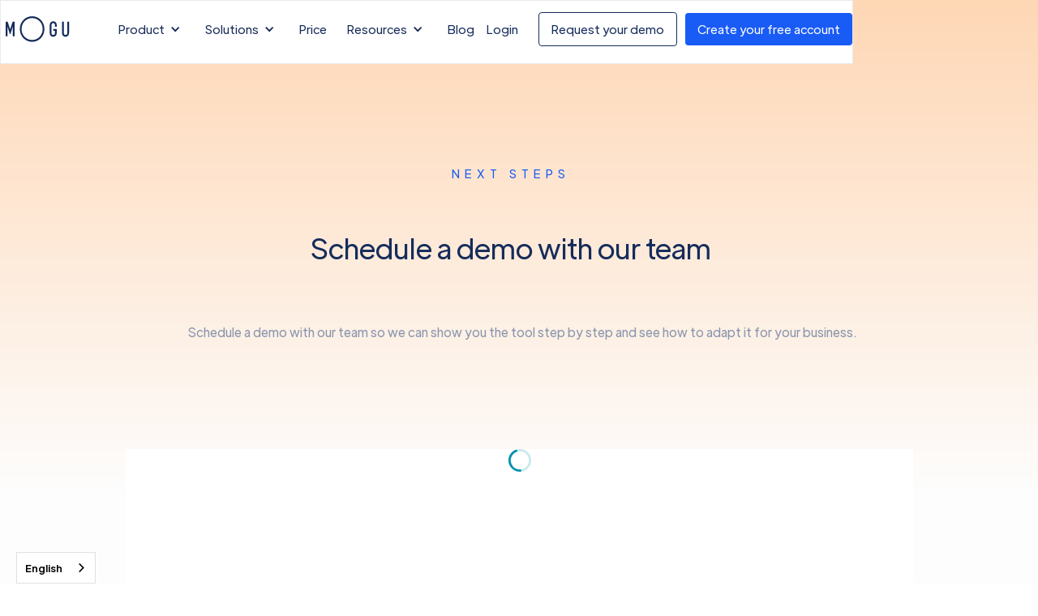

--- FILE ---
content_type: text/html
request_url: https://en.moguplatform.com/agendar-demo
body_size: 5230
content:
<!DOCTYPE html><!-- Last Published: Wed Dec 10 2025 17:34:13 GMT+0000 (Coordinated Universal Time) --><html data-wf-domain="en.moguplatform.com" data-wf-page="6300ac3fd7739c2da0d081fe" data-wf-site="609cfc904cc5d81e0407aa0a" lang="en" data-wg-translated="en"><head><meta charset="utf-8"><title>Schedule a demo with MOGU</title><meta content="Do you have any questions? Schedule a demo with our team so we can show you the tool step by step and see how we can adapt it for your business." name="description"><meta content="Schedule a demo with MOGU" property="og:title"><meta content="Do you have any questions? Schedule a demo with our team so we can show you the tool step by step and see how we can adapt it for your business." property="og:description"><meta content="Schedule a demo with MOGU" property="twitter:title"><meta content="Do you have any questions? Schedule a demo with our team so we can show you the tool step by step and see how we can adapt it for your business." property="twitter:description"><meta property="og:type" content="website"><meta content="summary_large_image" name="twitter:card"><meta content="width=device-width, initial-scale=1" name="viewport"><meta content="NCmkrB0em9R8ZEsix09ayLhJbHrMl4ujgYJPVr1XBco" name="google-site-verification"><link href="https://cdn.prod.website-files.com/609cfc904cc5d81e0407aa0a/css/mogu.webflow.shared.cd253f823.css" rel="stylesheet" type="text/css"><link href="https://fonts.googleapis.com" rel="preconnect"><link href="https://fonts.gstatic.com" rel="preconnect" crossorigin="anonymous"><script src="https://ajax.googleapis.com/ajax/libs/webfont/1.6.26/webfont.js" type="text/javascript"></script><script type="text/javascript">WebFont.load({  google: {    families: ["Bitter:400,700,400italic"]  }});</script><script type="text/javascript">!function(o,c){var n=c.documentElement,t=" w-mod-";n.className+=t+"js",("ontouchstart"in o||o.DocumentTouch&&c instanceof DocumentTouch)&&(n.className+=t+"touch")}(window,document);</script><link href="https://cdn.prod.website-files.com/609cfc904cc5d81e0407aa0a/61c3221e8ba0dc687f54ffcc_mogu%20favicon%20192%205.png" rel="shortcut icon" type="image/x-icon"><link href="https://cdn.prod.website-files.com/609cfc904cc5d81e0407aa0a/61c321f6fdd187837a01f860_Logo%20MOGU.png" rel="apple-touch-icon"><link href="https://en.moguplatform.com/agendar-demo" rel="canonical"><script type="text/javascript">!function(f,b,e,v,n,t,s){if(f.fbq)return;n=f.fbq=function(){n.callMethod?n.callMethod.apply(n,arguments):n.queue.push(arguments)};if(!f._fbq)f._fbq=n;n.push=n;n.loaded=!0;n.version='2.0';n.agent='plwebflow';n.queue=[];t=b.createElement(e);t.async=!0;t.src=v;s=b.getElementsByTagName(e)[0];s.parentNode.insertBefore(t,s)}(window,document,'script','https://connect.facebook.net/en_US/fbevents.js');fbq('init', '578984566132476');fbq('track', 'PageView');</script><!-- Usercentrics / Cookiebot -->
<script src="https://web.cmp.usercentrics.eu/modules/autoblocker.js"></script>
<script id="usercentrics-cmp" src="https://web.cmp.usercentrics.eu/ui/loader.js" data-settings-id="Py8hKlrOQXBIdO" async=""></script>

<!-- hreflang -->



<!-- Weglot (traducción automática) -->
<script type="application/json" id="weglot-data">{"allLanguageUrls":{"es":"https://www.moguplatform.com/agendar-demo","en":"https://en.moguplatform.com/agendar-demo"},"originalCanonicalUrl":"https://www.moguplatform.com/agendar-demo","originalPath":"/agendar-demo","settings":{"auto_switch":true,"auto_switch_fallback":null,"category":6,"custom_settings":{"button_style":{"with_name":true,"full_name":true,"is_dropdown":true,"with_flags":false,"flag_type":"square","custom_css":""},"switchers":[],"translate_search":false,"loading_bar":true,"hide_switcher":false,"translate_images":false,"subdomain":false,"wait_transition":true,"dynamic":""},"deleted_at":null,"dynamics":[],"excluded_blocks":[],"excluded_paths":[],"external_enabled":false,"host":"www.moguplatform.com","is_dns_set":false,"is_https":true,"language_from":"es","language_from_custom_flag":null,"language_from_custom_name":null,"languages":[{"connect_host_destination":{"is_dns_set":true,"created_on_aws":1643294897,"host":"en.moguplatform.com"},"custom_code":null,"custom_flag":null,"custom_local_name":null,"custom_name":null,"enabled":true,"language_to":"en"}],"media_enabled":true,"page_views_enabled":false,"technology_id":13,"technology_name":"Webflow","translation_engine":3,"url_type":"SUBDOMAIN","versions":{"translation":1759333318}}}</script>
<script type="text/javascript" src="https://cdn.weglot.com/weglot.min.js"></script>
<script>
  Weglot.initialize({
    api_key: 'wg_2d5e5080fee12e0e6e575577937bec074'
  });
</script>

<!-- Google Tag Manager -->
<script>
(function(w,d,s,l,i){w[l]=w[l]||[];w[l].push({'gtm.start':
new Date().getTime(),event:'gtm.js'});var f=d.getElementsByTagName(s)[0],
j=d.createElement(s),dl=l!='dataLayer'?'&l='+l:'';j.async=true;j.src=
'https://www.googletagmanager.com/gtm.js?id='+i+dl;f.parentNode.insertBefore(j,f);
})(window,document,'script','dataLayer','GTM-W3LFDMD');
</script>

<!-- HubSpot -->
<script type="text/javascript" id="hs-script-loader" async="" defer="" src="//js-na1.hs-scripts.com/48328043.js"></script>

<!-- Metricool -->
<script>
function loadScript(a){
  var b=document.getElementsByTagName("head")[0],
      c=document.createElement("script");
  c.type="text/javascript";
  c.src="https://tracker.metricool.com/resources/be.js";
  c.onreadystatechange=a;
  c.onload=a;
  b.appendChild(c);
}
loadScript(function(){
  beTracker.t({hash:"88be821efe077d122be373bf43eabf6f"});
});
</script>
<link href="https://www.moguplatform.com/agendar-demo" hreflang="es" rel="alternate"><link href="https://en.moguplatform.com/agendar-demo" hreflang="en" rel="alternate"></head><body><div data-collapse="medium" data-animation="default" data-duration="400" data-easing="ease" data-easing2="ease" role="banner" class="navigation w-nav"><section class="section-36"><div class="nav_menu_left"><a href="/" class="w-nav-brand"><img src="https://cdn.prod.website-files.com/609cfc904cc5d81e0407aa0a/63f4da3753b5636ac5535a16_Logo_Mogu.svg" alt="" class="mogu-logo"></a></div><div class="nav_menu_center"><div data-hover="true" data-delay="0" class="dropdown-2 w-dropdown"><div class="dropdown-toggle-4 w-dropdown-toggle"><div class="icon-4 w-icon-dropdown-toggle"></div><div class="text-block-63">Product</div></div><nav class="navigation-dropdown-2 web w-dropdown-list"><div class="dropdown-column-wrap type_product"><div class="navigation-column type_menu_mob"><div class="title_general blue">PRESENTATION OF THE TRIP</div><a href="/propuestas-comerciales" class="dropdown-link-1 w-inline-block"><div class="nav-content-wrap-2"><div class="text-block-9">Proposal Builder</div><div class="nav-link-details-2">Your trip ready in minutes</div></div></a><a href="/carga-automatica" class="dropdown-link-1 w-inline-block"><div class="nav-content-wrap-2"><div class="text-block-9">Automatic loading</div><div class="nav-link-details-2">Hotels, flights, cruises...</div></div></a><a href="/gestor-de-contenido" class="dropdown-link-1 w-inline-block"><div class="nav-content-wrap-2"><div class="text-block-9">Content manager</div><div class="nav-link-details-2">Bookstore, catalogs...</div></div></a></div><div class="navigation-column type_menu_mob"><div class="title_general blue">BOOKING OF THE TRIP</div><a href="/formularios-y-solicitudes" class="dropdown-link-1 w-inline-block"><div class="nav-content-wrap-2"><div class="text-block-9">Forms and applications</div><div class="nav-link-details-2">Data collection</div></div></a><a href="/formas-de-pago" class="dropdown-link-1 w-inline-block"><div class="nav-content-wrap-2"><div class="text-block-9">Methods of payment</div><div class="nav-link-details-2">Packages, calendars...</div></div></a><a href="/gestion-de-reservas" class="dropdown-link-1 w-inline-block"><div class="nav-content-wrap-2"><div class="text-block-9">Booking management</div><div class="nav-link-details-2">Integral vision of reserves</div></div></a></div><div class="navigation-column type_menu_mob"><div class="title_general blue">POST SALE OF THE TRIP</div><a href="/documentacion-del-viaje" class="dropdown-link-1 w-inline-block"><div class="nav-content-wrap-2"><div class="text-block-9">Trip documentation</div><div class="nav-link-details-2">Contracts, vouchers, etc. </div></div></a><a href="/app-del-viajero" class="dropdown-link-1 w-inline-block"><div class="nav-content-wrap-2"><div class="text-block-9">Traveler's application</div><div class="nav-link-details-2">The entire trip on your cell phone</div></div></a><a href="/proveedores-conectados-en-la-app" class="dropdown-link-1 w-inline-block"><div class="nav-content-wrap-2"><div class="text-block-9">App booking engine</div><div class="nav-link-details-2">Last mile services</div></div></a></div></div></nav></div><div data-hover="true" data-delay="0" class="dropdown-2 menu_solutions w-dropdown"><div class="dropdown-toggle-4 w-dropdown-toggle"><div class="icon-4 w-icon-dropdown-toggle"></div><div class="text-block-86">Solutions</div></div><nav class="navigation-dropdown-2 no_picture menu_solutions w-dropdown-list"><div class="dropdown-column-wrap"><div class="navigation-column"><div class="title_general blue title">BY TYPE OF TRIP</div><a href="/viajes-de-novios" class="dropdown-link-1 w-inline-block"><img src="https://cdn.prod.website-files.com/609cfc904cc5d81e0407aa0a/653e297c8eca97221b34ba6d_Captura%20de%20Pantalla%202023-10-29%20a%20las%2010.44.17.png" loading="lazy" alt="" class="image-55"><div class="nav-content-wrap-2 menu-space"><div class="text-block-9">Honeymoon travel</div><div class="nav-link-details-2">Honeymoons, couples.</div></div></a><a href="/viajes-escolares" class="dropdown-link-1 w-inline-block"><img src="https://cdn.prod.website-files.com/609cfc904cc5d81e0407aa0a/653e2a99a20cd20e8fdde4df_Captura%20de%20Pantalla%202023-10-29%20a%20las%2010.49.00.png" loading="lazy" alt="" class="image-55"><div class="nav-content-wrap-2 menu-space"><div class="text-block-9">School trips</div><div class="nav-link-details-2">Camps, hostels</div></div></a><a href="/viajes-de-incentivo" class="dropdown-link-1 w-inline-block"><img src="https://cdn.prod.website-files.com/609cfc904cc5d81e0407aa0a/653e2af6e9279c3904471cf8_Captura%20de%20Pantalla%202023-10-29%20a%20las%2010.50.36.png" loading="lazy" alt="" class="image-55"><div class="nav-content-wrap-2 menu-space"><div class="text-block-9">Incentive travel</div><div class="nav-link-details-2">Conventions, meetings</div></div></a></div><div class="navigation-column"><div class="title_general white title">BY TYPE OF TRIP</div><a href="https://tours.moguplatform.com/proposals/viaje-de-ski-formigal-colegio-san-jeronimo-37279" target="_blank" class="dropdown-link-1 w-inline-block"><img src="https://cdn.prod.website-files.com/609cfc904cc5d81e0407aa0a/653e3448a7f571594fca7a28_Captura%20de%20Pantalla%202023-10-29%20a%20las%2011.22.41.png" loading="lazy" alt="" class="image-55"><div class="nav-content-wrap-2 menu-space"><div class="text-block-9">Ski trips</div><div class="nav-link-details-2">Snow, ski clubs</div></div></a><a href="https://tours.moguplatform.com/proposals/retiro-yoga-mindfulness-fin-de-semana-52830" target="_blank" class="dropdown-link-1 w-inline-block"><img src="https://cdn.prod.website-files.com/609cfc904cc5d81e0407aa0a/653e34ca43889296cd42e11d_Captura%20de%20Pantalla%202023-10-29%20a%20las%2011.28.32.png" loading="lazy" alt="" class="image-55"><div class="nav-content-wrap-2 menu-space"><div class="text-block-9">Wellness travel</div><div class="nav-link-details-2">Yoga Retreats.</div></div></a><a href="https://tours.moguplatform.com/proposals/camino-de-santiago-en-bicicleta-30215" target="_blank" class="dropdown-link-1 w-inline-block"><img src="https://cdn.prod.website-files.com/609cfc904cc5d81e0407aa0a/653e3501a7f571594fcb35e2_Captura%20de%20Pantalla%202023-10-29%20a%20las%2011.27.38.png" loading="lazy" alt="" class="image-55"><div class="nav-content-wrap-2 menu-space"><div class="text-block-9">Pilgrimages</div><div class="nav-link-details-2">Camino Santiago, departures.</div></div></a></div><div class="navigation-column tipo-cliente"><div class="title_general blue">BY TYPE OF CUSTOMER</div><a href="https://tours.moguplatform.com/proposals/viaje-de-ski-formigal-colegio-san-jeronimo-32313" target="_blank" class="dropdown-link-1 w-inline-block"><div class="nav-content-wrap-2 menu-space"><div class="text-block-9">Agency</div></div></a><a href="https://tours.moguplatform.com/proposals/viaje-de-ski-formigal-colegio-san-jeronimo-32313" target="_blank" class="dropdown-link-1 w-inline-block"><div class="nav-content-wrap-2 menu-space"><div class="text-block-9">DMC</div></div></a><a href="https://tours.moguplatform.com/proposals/viaje-de-ski-formigal-colegio-san-jeronimo-32313" target="_blank" class="dropdown-link-1 w-inline-block"><div class="nav-content-wrap-2 menu-space"><div class="text-block-9">Tour Operator</div></div></a></div></div></nav></div><a href="/precio" class="navigation-link-2 web w-nav-link">Price</a><div data-hover="true" data-delay="0" class="dropdown-2 w-dropdown"><div class="dropdown-toggle-4 w-dropdown-toggle"><div class="icon-4 w-icon-dropdown-toggle"></div><div class="text-block-87">Resources</div></div><nav class="navigation-dropdown-2 w-dropdown-list"><a href="#" class="dropdown-link-1 hide w-inline-block"><div class="icon-square"><img src="https://cdn.prod.website-files.com/62dfc14f8c33b8ba659a3adf/62dfc14f8c33b8179a9a3b03_Collection.svg" alt=""></div><div class="nav-content-wrap-2"><div class="text-block-9">MOGU Academy</div><div class="nav-link-details-2">Explore and learn </div></div></a><div class="dropdown-column-wrap"><div class="navigation-column"><div class="title_general">FIRST STEPS</div><a href="/ejemplos-propuestas" class="link-18">Proposed ideas</a><a href="https://sru5n.share.hsforms.com/2P2t8tANJRki8cS56q0SPig" class="link-18">Webinars</a><a href="https://sru5n.share.hsforms.com/2P2t8tANJRki8cS56q0SPig" class="link-18">Schedule demo</a></div><div class="navigation-column-right topics"><div class="title_general">ASSISTANCE</div><a href="/kit-digital" class="link-18">Digital Kit</a><a href="/contact-us" class="link-18">Contact</a><a href="https://help.moguplatform.com/es/" target="_blank" class="link-18">Support</a></div></div></nav></div><a href="/blog" class="navigation-link-2 web w-nav-link">Blog</a></div><div class="nav_menu_right"><a href="https://v2.app.moguplatform.com/" class="navigation-link-2 w-nav-link">Login</a><a href="https://sru5n.share.hsforms.com/2P2t8tANJRki8cS56q0SPig" class="button-trial button_demo w-button"><span class="text-span-108">Request your demo</span></a><a href="https://v2.app.moguplatform.com/signup/agent?screenHint=signup" class="button-trial w-button">Create your free account</a></div></section></div><div class="navigation-wrap-2"><div data-animation="default" data-collapse="medium" data-duration="400" data-easing="ease" data-easing2="ease" role="banner" class="navbar-9 w-nav"><div class="navbar-wrapper"><a href="/" class="navbar-logo w-nav-brand"><img src="https://cdn.prod.website-files.com/609cfc904cc5d81e0407aa0a/63f4da3753b5636ac5535a16_Logo_Mogu.svg" loading="lazy" alt="" class="image-53 contain"></a><nav role="navigation" class="navbar-menu-2 w-nav-menu"><div class="div-block-91"><div data-hover="true" data-delay="0" class="dropdown-2 w-dropdown"><div class="dropdown-toggle-4 w-dropdown-toggle"><div class="icon-4 w-icon-dropdown-toggle"></div><div class="text-block-63">Product</div></div><nav class="navigation-dropdown-2 w-dropdown-list"><div class="dropdown-column-wrap"><div class="navigation-column type_menu_mob"><div class="title_general blue">PRESENTATION OF THE TRIP</div><a href="/propuestas-comerciales" class="dropdown-link-1 w-inline-block"><div class="nav-content-wrap-2"><div class="text-block-9">Proposal Builder</div><div class="nav-link-details-2">Your trip ready in minutes</div></div></a><a href="/carga-automatica" class="dropdown-link-1 w-inline-block"><div class="nav-content-wrap-2"><div class="text-block-9">Automatic loading</div><div class="nav-link-details-2">Hotels, flights, cruises...</div></div></a><a href="/gestor-de-contenido" class="dropdown-link-1 w-inline-block"><div class="nav-content-wrap-2"><div class="text-block-9">Content manager</div><div class="nav-link-details-2">Bookstore, catalogs...</div></div></a></div><div class="navigation-column type_menu_mob"><div class="title_general blue">SALE OF THE TRIP</div><a href="/formularios-y-solicitudes" class="dropdown-link-1 w-inline-block"><div class="nav-content-wrap-2"><div class="text-block-9">Forms and applications</div><div class="nav-link-details-2">Data collection</div></div></a><a href="/formas-de-pago" class="dropdown-link-1 w-inline-block"><div class="nav-content-wrap-2"><div class="text-block-9">Methods of payment</div><div class="nav-link-details-2">Packages, calendars...</div></div></a><a href="/gestion-de-reservas" class="dropdown-link-1 w-inline-block"><div class="nav-content-wrap-2"><div class="text-block-9">Customer management</div><div class="nav-link-details-2">Integral vision of reserves</div></div></a></div><div class="navigation-column type_menu_mob"><div class="title_general blue">TRAVEL EXPERIENCE</div><a href="/app-del-viajero" class="dropdown-link-1 w-inline-block"><div class="nav-content-wrap-2"><div class="text-block-9">Traveler's application</div><div class="nav-link-details-2">The entire trip on your cell phone</div></div></a><a href="/proveedores-conectados-en-la-app" class="dropdown-link-1 w-inline-block"><div class="nav-content-wrap-2"><div class="text-block-9">App booking engine</div><div class="nav-link-details-2">Last mile services</div></div></a><a href="/integracion-con-mayoristas" class="dropdown-link-1 w-inline-block"><div class="nav-content-wrap-2"><div class="text-block-9">App Integrations</div><div class="nav-link-details-2">Relationship with wholesalers</div></div></a></div></div></nav></div><div data-hover="true" data-delay="0" class="dropdown-2 menu_solutions w-dropdown"><div class="dropdown-toggle-4 w-dropdown-toggle"><div class="icon-4 w-icon-dropdown-toggle"></div><div>Solutions</div></div><nav class="navigation-dropdown-2 no_picture menu_solutions mob w-dropdown-list"><div class="dropdown-column-wrap"><div class="navigation-column"><a href="/viajes-de-novios" class="dropdown-link-1 w-inline-block"><img src="https://cdn.prod.website-files.com/609cfc904cc5d81e0407aa0a/653e297c8eca97221b34ba6d_Captura%20de%20Pantalla%202023-10-29%20a%20las%2010.44.17.png" loading="lazy" alt="" class="image-55"><div class="nav-content-wrap-2 menu-space"><div class="text-block-9">Honeymoon travel</div><div class="nav-link-details-2">Honeymoons, couples.</div></div></a><a href="/viajes-escolares" class="dropdown-link-1 w-inline-block"><img src="https://cdn.prod.website-files.com/609cfc904cc5d81e0407aa0a/653e2a99a20cd20e8fdde4df_Captura%20de%20Pantalla%202023-10-29%20a%20las%2010.49.00.png" loading="lazy" alt="" class="image-55"><div class="nav-content-wrap-2 menu-space"><div class="text-block-9">School trips</div><div class="nav-link-details-2">Camps, hostels</div></div></a><a href="/viajes-de-incentivo" class="dropdown-link-1 w-inline-block"><img src="https://cdn.prod.website-files.com/609cfc904cc5d81e0407aa0a/653e2af6e9279c3904471cf8_Captura%20de%20Pantalla%202023-10-29%20a%20las%2010.50.36.png" loading="lazy" alt="" class="image-55"><div class="nav-content-wrap-2 menu-space"><div class="text-block-9">Incentive travel</div><div class="nav-link-details-2">Conventions, meetings</div></div></a></div><div class="navigation-column"><a href="https://tours.moguplatform.com/proposals/viaje-de-ski-formigal-colegio-san-jeronimo-32313" target="_blank" class="dropdown-link-1 w-inline-block"><img src="https://cdn.prod.website-files.com/609cfc904cc5d81e0407aa0a/653e3448a7f571594fca7a28_Captura%20de%20Pantalla%202023-10-29%20a%20las%2011.22.41.png" loading="lazy" alt="" class="image-55"><div class="nav-content-wrap-2 menu-space"><div class="text-block-9">Ski trips</div><div class="nav-link-details-2">Snow, ski clubs</div></div></a><a href="https://tours.moguplatform.com/proposals/retiro-yoga-mindfulness-fin-de-semana-46390" target="_blank" class="dropdown-link-1 w-inline-block"><img src="https://cdn.prod.website-files.com/609cfc904cc5d81e0407aa0a/653e34ca43889296cd42e11d_Captura%20de%20Pantalla%202023-10-29%20a%20las%2011.28.32.png" loading="lazy" alt="" class="image-55"><div class="nav-content-wrap-2 menu-space"><div class="text-block-9">Wellness travel</div><div class="nav-link-details-2">Yoga Retreats.</div></div></a><a href="https://tours.moguplatform.com/proposals/camino-de-santiago-en-bicicleta-74108" target="_blank" class="dropdown-link-1 w-inline-block"><img src="https://cdn.prod.website-files.com/609cfc904cc5d81e0407aa0a/653e3501a7f571594fcb35e2_Captura%20de%20Pantalla%202023-10-29%20a%20las%2011.27.38.png" loading="lazy" alt="" class="image-55"><div class="nav-content-wrap-2 menu-space"><div class="text-block-9">Pilgrimages</div><div class="nav-link-details-2">Camino Santiago, departures.</div></div></a></div></div></nav></div><a href="/precio" class="navigation-link-2 web w-nav-link">Price</a><div data-hover="true" data-delay="0" class="dropdown-2 w-dropdown"><div class="dropdown-toggle-4 w-dropdown-toggle"><div class="icon-4 w-icon-dropdown-toggle"></div><div>Resources</div></div><nav class="navigation-dropdown-2 w-dropdown-list"><a href="#" class="dropdown-link-1 hide w-inline-block"><div class="icon-square"><img src="https://cdn.prod.website-files.com/62dfc14f8c33b8ba659a3adf/62dfc14f8c33b8179a9a3b03_Collection.svg" alt=""></div><div class="nav-content-wrap-2"><div class="text-block-9">MOGU Academy</div><div class="nav-link-details-2">Explore and learn </div></div></a><div class="dropdown-column-wrap"><div class="navigation-column mob"><div class="title_general">FIRST STEPS</div><a href="#" class="link-18">Tour tool</a><a href="/webinar-mogu-en-accion" class="link-18">Webinars</a><a href="/agendar-demo" aria-current="page" class="link-18 w--current">Schedule demo</a><a href="/ejemplos-propuestas" class="link-18">Proposed ideas</a></div><div class="navigation-column-right mob"><div class="title_general">ASSISTANCE</div><a href="/contact-us" class="link-18">Contact</a><a href="/kit-digital" class="link-18">Digital Kit</a><a href="https://intercom.help/mogu/es" target="_blank" class="link-18">Support</a></div></div></nav></div><a href="/blog" class="navigation-link-2 web w-nav-link">Blog</a><div class="navbar-sign-in-and-button-wrapper"><a href="https://v2.app.moguplatform.com/" target="_blank" class="navigation-link-2 w-nav-link">Login</a><a href="https://v2.app.moguplatform.com/signup/agent?screenHint=signup" target="_blank" class="button-trial w-button">Try it for free</a></div></div></nav><div class="menu-button w-nav-button"><div class="menu-icon-3 w-icon-nav-menu"></div></div></div></div></div><div class="home-hero-section bg-home pg-resources"><div class="web-container pg-demo vertical"><div class="hero-text-container title_section"><div class="hero-heading-wrapper title_section"><h4 class="top-title align_center">NEXT STEPS</h4><h1><span class="title_h1 align_center">Schedule a demo with our team</span></h1></div><div class="hero-paragraph-wrapper"><p class="parragraph_gris align_center margin-30">Schedule a demo with our team so we can show you the tool step by step and see how to adapt it for your business.</p></div></div><div class="container_script"><div class="w-embed w-iframe w-script"><!-- Start of Meetings Embed Script -->
    <div class="meetings-iframe-container" data-src="https://meetings.hubspot.com/equipomogu/enlace-agendar-demo?embed=true"></div>
    <script type="text/javascript" src="https://static.hsappstatic.net/MeetingsEmbed/ex/MeetingsEmbedCode.js"></script>
  <!-- End of Meetings Embed Script --></div></div></div></div><div class="section-18"><div class="web-container footer redux"><div class="footer-links-container"><div class="footer-logo-and-text-wrapper"><a href="/" class="footer-logo-wrapper w-inline-block"><img src="https://cdn.prod.website-files.com/609cfc904cc5d81e0407aa0a/609e76193f701f7aeeceeb7f_Logo-1024-blanco-sombra.png" loading="lazy" width="132.5" sizes="132.5px" alt="" srcset="https://cdn.prod.website-files.com/609cfc904cc5d81e0407aa0a/609e76193f701f7aeeceeb7f_Logo-1024-blanco-sombra-p-500.png 500w, https://cdn.prod.website-files.com/609cfc904cc5d81e0407aa0a/609e76193f701f7aeeceeb7f_Logo-1024-blanco-sombra-p-800.png 800w, https://cdn.prod.website-files.com/609cfc904cc5d81e0407aa0a/609e76193f701f7aeeceeb7f_Logo-1024-blanco-sombra.png 1024w" class="image_app contain logo-footer"></a><div class="footer-text-wrapper"><div class="footer-subtext">A modern, technology-first tool built for growing travel agencies businesses.</div></div></div></div><div class="footer-divider-line"></div><div class="footer-down-wrapper"><div class="footer-down-left"><div class="text-block footer-down">2020 © All rights reserved. MOGU Platform.</div></div><div class="footer-down-right"><a href="https://www.facebook.com/MOGU-Platform-168761274764381" target="_blank" class="footer-social-icon-wrapper w-inline-block"><img src="https://cdn.prod.website-files.com/609cfc904cc5d81e0407aa0a/609cfc904cc5d8e41e07aa5b_Group%20217.svg" loading="lazy" alt="" class="image_app contain"></a><a href="https://www.linkedin.com/company/mogu-platform/" target="_blank" class="footer-social-icon-wrapper w-inline-block"><img src="https://cdn.prod.website-files.com/609cfc904cc5d81e0407aa0a/609cfc904cc5d81f2607aa74_Group%20216.svg" loading="lazy" alt="" class="image_app contain"></a></div></div></div></div><script src="https://d3e54v103j8qbb.cloudfront.net/js/jquery-3.5.1.min.dc5e7f18c8.js?site=609cfc904cc5d81e0407aa0a" type="text/javascript" integrity="sha256-9/aliU8dGd2tb6OSsuzixeV4y/faTqgFtohetphbbj0=" crossorigin="anonymous"></script><script src="https://cdn.prod.website-files.com/609cfc904cc5d81e0407aa0a/js/webflow.schunk.36b8fb49256177c8.js" type="text/javascript"></script><script src="https://cdn.prod.website-files.com/609cfc904cc5d81e0407aa0a/js/webflow.schunk.e62aac095fd2061d.js" type="text/javascript"></script><script src="https://cdn.prod.website-files.com/609cfc904cc5d81e0407aa0a/js/webflow.38eff3bb.a27bda14e0865d63.js" type="text/javascript"></script></body></html>

--- FILE ---
content_type: text/html; charset=utf-8
request_url: https://meetings.hubspot.com/equipomogu/enlace-agendar-demo?embed=true&parentHubspotUtk=a00a56725caeea54bb59aaa7e2b2c7bd&parentPageUrl=https://en.moguplatform.com/agendar-demo
body_size: 16294
content:
<!DOCTYPE html><html lang="en" data-quartz-powered="true"><script>window.__hsiplt = () => {}</script><script>window.__hssessrt = true</script><script>const IPLTEvents={TrackingStarted:"s",TrackingFinished:"f",PerformanceResourceTiming:"p",PerformanceNavigationTiming:"n",ScriptLoaded:"l",ScriptErrored:"e",BeforeScriptTag:"b",ScriptLoadTimeout:"t",DocumentReady:"c",MaxLogOverflow:"o",HitTimeBoundary:"h",VisibilityChangeHidden:"d",VisibilityChangeVisible:"v",SessionLink:"k"},ReportReasons={AlwaysSent:"a",SlowLoading:"s",VisibilityStateChanged:"v",LogsFlushed:"f",LogLimitReached:"l"};(()=>{const e=5e3,t=6e4,n=3e5,o=50,i=5e3,r=window.__hssessrt;let s,a=r,c=!0,d=[],l=0,u=null,p=null;const h=()=>{s&&s.disconnect();p&&clearTimeout(p);u&&clearTimeout(u);document.removeEventListener("visibilitychange",$);a=!1;c=!1},m=(e,t=!1)=>{if(!c||b()>=n+1e4||l>=i)h();else{M(e);l+=d.length;d=[];t&&h()}},g=e=>{if(!c||d.length+l>=i-1)h();else{d.push(e);if(d.length+l!==i-2)d.length>=o&&m(ReportReasons.LogsFlushed);else{d.push([IPLTEvents.MaxLogOverflow,b()]);d.push([IPLTEvents.TrackingFinished,b()]);m(ReportReasons.LogLimitReached,!0)}}},f=["name","responseStatus","fetchStart","responseEnd","serverTiming","startTime","initiatorType","nextHopProtocol","redirectStart","redirectEnd","domainLookupStart","domainLookupEnd","connectStart","connectEnd","secureConnectionStart","requestStart","responseStart","transferSize","encodedBodySize","decodedBodySize","renderBlockingStatus"],T=[...f,"unloadEventStart","unloadEventEnd","type","redirectCount"];function w(){try{return!!localStorage.getItem("log-page-load-id")}catch(e){}return!1}function v(){try{return"10000000-1000-4000-8000-100000000000".replace(/[018]/g,(e=>{const t=0|(crypto&&crypto.getRandomValues?15&crypto.getRandomValues(new Uint8Array(1))[0]:16*Math.random());return("0"===e?t:3&t|8).toString(16)}))}catch(e){return null}}function y(e){try{return!!new URL(e)}catch(e){return!1}}const L=new Set(["access_token","token_type","expires_in","refresh_token","scope","state","error","error_description","error_uri","code","grant_type","redirect_uri","client_id","client_secret","id_token","session_state","nonce","acr_values","response_type","response_mode","display","prompt","max_age","ui_locales","claims_locales","id_token_hint","login_hint","acr_values","claims","registration","request","request_uri","code_challenge","code_challenge_method","code_verifier","token","assertion","client_assertion","client_assertion_type"]);function S(e){let t;try{t=new URL(e)}catch(t){return e}if(t.hash){const e=t.hash.slice(1).split("&").map((e=>{const[t,n]=e.split("=");return n?`${t}=*REDACTED*`:t}));t.hash=`#${e.join("&")}`}t.searchParams.forEach(((e,n)=>{(L.has(n.toLowerCase())||y(e))&&t.searchParams.set(n,"*REDACTED*")}));return t.toString()}let R;try{R=crypto.randomUUID()}catch(e){R=v()}w()&&console.log("HubSpot Page Load ID:",R);window.hubspot||(window.hubspot={});window.hubspot.sessionId=R;try{var E;const e=window.top;e&&window!==e&&null!==(E=e.hubspot)&&void 0!==E&&E.sessionId&&g([IPLTEvents.SessionLink,e.hubspot.sessionId])}catch(e){}function _(e,t,n){g([e,...t.map((e=>{if("serverTiming"===e)return P(n);const t=n[e];return"name"===e?S(t):null===t?null:"number"==typeof t?Math.round(t):t}))])}function b(){return Math.round(performance.now())}function P({serverTiming:e}){return e?e.map((e=>[e.name,e.description,e.duration])):[]}const I=new Map,k=e=>r?!(e.name&&e.name.endsWith("cartographer/v1/ipl")):"script"===e.initiatorType;try{s=new PerformanceObserver((e=>e.getEntries().filter(k).forEach((e=>_(IPLTEvents.PerformanceResourceTiming,f,e)))));s.observe({type:"resource",buffered:!0})}catch(e){console.error(e)}const B=performance.getEntriesByType("navigation")[0];B&&_(IPLTEvents.PerformanceNavigationTiming,T,B);function C(e){g([e,b()])}C(IPLTEvents.TrackingStarted);let V=1;function D(){return/qa.com$/.test(window.location.host)}function z(){const e=/^\/(?:[A-Za-z0-9-_]*)\/(\d+)(?:\/|$)/.exec(window.location.pathname);return e?parseInt(e[1],10):void 0}function A(){const e=/(?:app|tools|private|local)-([a-z]+[0-9]).(?:hubspot|hubteam)(?:qa)?.com/,t=window.location.host.match(e);return t?t[1]:"na1"}function F(e){const t=JSON.stringify(e),n=D()?"hubspotqa":"hubspot",o=`https://metrics-fe-${A()}.${n}.com/cartographer/v1/ipl`;if(navigator&&"function"==typeof navigator.sendBeacon)try{navigator.sendBeacon(o,t)}catch(e){}}function M(e){if(u){clearTimeout(u);u=null}if(0===d.length&&0===I.size)return;F({v:0,r:e,t:b(),n:V++,cru:R,pto:performance.timeOrigin,dn:Date.now(),u:S(window.location.href),l:d,pid:z(),p:[...I.entries()].map((([e,t])=>[e,t.firstSeen]))})}function U(e){u||(u=window.setTimeout((()=>m(e)),1e3))}function q(){return r?Math.min(t,n-b()):null}function x(){if(!a)return;const e=q();if(null!==e)if(e<=0){C(IPLTEvents.HitTimeBoundary);C(IPLTEvents.TrackingFinished);m(ReportReasons.LogLimitReached,!0)}else{U(ReportReasons.LogsFlushed);p=setTimeout(x,e)}else console.error("scheduled a post-load report while sessionResourceTracking was disabled")}function H(){if("loading"===document.readyState||I.size>0){U(ReportReasons.SlowLoading);p=setTimeout(H,e)}else{const e=q();if(e&&e>0){m(ReportReasons.AlwaysSent);p=setTimeout(x,e)}else{C(IPLTEvents.TrackingFinished);m(ReportReasons.AlwaysSent,!0)}}}function $(){if("hidden"===document.visibilityState){C(IPLTEvents.VisibilityChangeHidden);m(ReportReasons.VisibilityStateChanged)}else C(IPLTEvents.VisibilityChangeVisible)}document.addEventListener("visibilitychange",$);let O=!1;function N(){if("complete"===document.readyState&&!O){O=!0;C(IPLTEvents.DocumentReady)}}document.addEventListener("readystatechange",N);const j=5e3-b();j>0?setTimeout(H,j):H();function J(...e){const t=b(),[n,o]=e;if(n===IPLTEvents.BeforeScriptTag){const n=new URL(e[2],S(window.location.href)).href;g([IPLTEvents.BeforeScriptTag,n,t]);I.set(n,{firstSeen:t,timeout:window.setTimeout((()=>{g([IPLTEvents.ScriptLoadTimeout,n,t,b()]);U(ReportReasons.SlowLoading)}),5e3)});return}const i=I.get(o.src);clearTimeout(i.timeout);I.delete(o.src);g([n,new URL(o.src,S(window.location.href)).href,i.firstSeen,t]);t-i.firstSeen>5e3&&U(ReportReasons.SlowLoading)}window.__hsiplt=J})();</script><head><meta charSet="UTF-8"/><meta http-equiv="X-UA-Compatible" content="IE=edge,chrome=1"/><link rel="preconnect" href="https://static.hsappstatic.net" crossorigin="anonymous"/><link href="//static.hsappstatic.net/foundations-theming-base/ex/live/hubspot-theme.stable.css" rel="stylesheet" data-hubspot-theme-asset="true"/><script src="//static.hsappstatic.net/foundations-theming-base/ex/live/hubspot-theme.stable.js" data-hubspot-theme-asset="true"></script><script>(function() {
    const SILO_ACCESSOR=Symbol.for("silo_v1");function makeScopedState(...e){return{values:new Map(e),watchers:new Map}}function getBuildTimePropertyNames(){return{copilotLayoutType:"copilot_layout_type",currentPackageName:"current_package_name",currentPackageVersion:"current_package_version",rootPackageName:"root_package_name",rootPackageVersion:"root_package_version"}}function getGlobalState(e=window){return e[SILO_ACCESSOR]}function initialize(e,a,t){var o;if(getGlobalState())throw Error("Global state already initialized");let r=window;for(;r.parent!==r;)try{r.parent.document;r=r.parent;if(getGlobalState(r.parent))break}catch(e){break}const{copilotLayoutType:n,currentPackageName:c,currentPackageVersion:i,rootPackageName:l,rootPackageVersion:S}=getBuildTimePropertyNames();window[SILO_ACCESSOR]={TAB:(null===(o=r[SILO_ACCESSOR])||void 0===o?void 0:o.TAB)||makeScopedState([l,e],[S,a]),BROWSING_CONTEXT:makeScopedState([c,e],[i,a],[n,t])}}
    initialize('MeetingsPublic','1.58188', 'undefined')})();</script><script>(function() {
        var staticDomainPrefix='//static.hsappstatic.net';!function(){var o,t;void 0===window.hubspot&&(window.hubspot={}),void 0===window.hubspot.polyfills&&(window.hubspot.polyfills={}),window.hubspot.polyfills.__CONDITIONAL=!0,o={"intersection-observer":function(){return"IntersectionObserver"in window&&"IntersectionObserverEntry"in window&&"intersectionRatio"in window.IntersectionObserverEntry.prototype&&"isIntersecting"in window.IntersectionObserverEntry.prototype},"resize-observer":function(){return"ResizeObserver"in window},"es.array.flat":function(){return Array.prototype.flat},"es.array.flat-map":function(){return Array.prototype.flatMap},"es.object.from-entries":function(){return Object.fromEntries},"es.symbol":function(){return String(Symbol())&&Object.getOwnPropertySymbols&&Object.getOwnPropertySymbols("qwe")&&Symbol.for&&Symbol.keyFor&&"[null]"===JSON.stringify([Symbol()])&&"{}"===JSON.stringify({a:Symbol()})&&"{}"===JSON.stringify(Object(Symbol()))&&Symbol.prototype[Symbol.toPrimitive]&&Symbol.prototype[Symbol.toStringTag]},"es.promise":function(){function o(){}var t=new Promise(function(t){t(1)}),n=(t.constructor={})[Symbol.species]=function(t){t(o,o)};return t.then(o)instanceof n&&"function"==typeof PromiseRejectionEvent},"es.promise.finally":function(){return Promise.prototype.finally.call({then:function(){return this}},function(){})}},(t=Object.keys(o).find(t=>{try{return!o[t]()}catch(t){return!0}}))?(window.hubspot.polyfills.__REASON=t,(t=document.createElement("script")).src=staticDomainPrefix+"/HeadJS/static-2.633/js/polyfills/core.js",t.crossOrigin="anonymous",document.write(t.outerHTML)):window.hubspot.polyfills.__INSTALLED=!1}();
      })();</script><script>__hsiplt('b',document.currentScript,"//static.hsappstatic.net/head-dlb/static-1.4465/bundle.production.js")</script><script src="//static.hsappstatic.net/head-dlb/static-1.4465/bundle.production.js" type="text/javascript" crossOrigin="anonymous" onload="__hsiplt('l',this)" onerror="__hsiplt('e',this)" data-hsiplt></script><script>window.performance.mark("start_quick_fetch_script");!function(){const e="api-verify",t="[quick-fetch] Early request not found";let r={},n=[];const o=window.performance&&window.performance.timing&&window.performance.timing.navigationStart,s=window.performance&&window.performance.now,a=o?window.performance.timing.navigationStart:(new Date).valueOf(),i=s?window.performance.now.bind(window.performance):()=>(new Date).valueOf()-a;function c(e){var t;return null!==(t=u("csrf.app",e))&&void 0!==t?t:null}function u(e,t){const r=t.match(`(?:^|;\\s*)${e}=(.*?)(?:;|$)`);if(r)return decodeURIComponent(r[1])}function d(){return Object.keys(r).filter((t=>t!==e)).length>0}function p(e,t){return e&&Object.prototype.hasOwnProperty.call(e,t)}function l(e){const t=/^\/(?:[A-Za-z0-9-_]*)\/(\d+)(?:\/|$)/.exec(e||document.location.pathname);return t&&t[1]||void 0}function w(e){return e?"static"===e?"dev":e.replace("static-",""):"unknown"}function f(e){return window.__workerEarlyRequests&&window.__workerEarlyRequests[e]?`${e}-cloudflare`:e}function h(){try{return!!localStorage.getItem("HTTP_FAILURE_INJECTION")}catch(e){return!1}}function m(e){return p(r,e)?r[e]:null}function _(e){p(r,e)&&delete r[e];p(window.__workerEarlyRequests,e)&&delete window.__workerEarlyRequests[e]}function k(){r={}}function q(e,o,s=!1){const a=f(e),c=`mark_${a}_request`,u=`mark_${a}_success`;if(window.performance.getEntriesByName(c,"mark").length&&window.performance.getEntriesByName(u,"mark").length&&0===window.performance.getEntriesByName(`mark_${a}_success`).length){window.performance.mark(`mark_${a}_success`);window.performance.measure(`measure_${a}_time`,c,u)}if(!p(r,e)||s&&!p(window.__workerEarlyRequests,e)){console.error(t,e,o);return}r[e].finished=!0;r[e].data=o;const d=n.slice().reverse().find((t=>t.name===e&&"pending"===t.state));if(d){var l;d.finished=i();d.state="succeeded";d.statusCode=(null===(l=r[e].request)||void 0===l?void 0:l.status)||200}r[e].whenFinishedCallbacks.forEach((e=>{e(o)}))}function y(e,o,s,a=!1){if(!p(r,e)||a&&!p(window.__workerEarlyRequests,e)){console.error(t,e,o,s);return}r[e].error=!0;r[e].errorStatus=o;const c=n.slice().reverse().find((t=>t.name===e&&"pending"===t.state));if(c){c.finished=i();c.state="timeout"===o?"timedOut":"failed";c.statusCode=s.status||0}r[e].onErrorCallbacks.forEach((e=>{e(s,o)}))}function g(e,t){return{finished:!1,error:!1,errorStatus:"",whenFinishedCallbacks:t.whenFinished?[t.whenFinished]:[],onErrorCallbacks:t.onError?[t.onError]:[],whenFinished(e){this.finished?e(this.data):this.whenFinishedCallbacks.push(e)},onError(e){this.error?e(this.request,this.errorStatus):this.onErrorCallbacks.push(e)},request:e}}function E(e,t,r){const n=g(new XMLHttpRequest,t);e.then((({responseBody:e})=>{q(r,e,!0)})).catch((e=>{y(r,e.message||"Unknown error",n.request,!0)}));return n}function R(e,t){const o=f(e);if(h())return;if(window.__workerEarlyRequests&&window.__workerEarlyRequests[e]){window.performance.mark(`mark_${o}_request`);n.push({name:e,url:t.url,started:i(),state:"pending",statusCode:void 0,fromWorker:!0});r[e]=E(window.__workerEarlyRequests[e].promise,t,e);return}if(p(r,e))return;window.performance.mark(`mark_${o}_request`);const s=new XMLHttpRequest,a=new URL(t.url),d=new URLSearchParams(a.search),{_currentProject:m,_currentProjectVersion:_}=window.quickFetch;d.append("hs_static_app",m);d.append("hs_static_app_version",w(_));if(!t.noPortalId&&!d.has("portalId")){const e=l();e&&d.append("portalId",e)}if(!d.has("hs_selenium_test")){const e=u("hs_selenium",window.document.cookie);e&&d.append("hs_selenium_test",e)}t.timeout&&!d.has("clienttimeout")&&d.append("clienttimeout",`${t.timeout}`);const k=`${a.origin}${a.pathname}?${d.toString()}`;s.open(t.type?t.type:"GET",k,!0);s.withCredentials=!Object.prototype.hasOwnProperty.call(t,"withCredentials")||!!t.withCredentials;null!=t.timeout&&(s.timeout=t.timeout);s.addEventListener("load",(()=>{let r;if(200<=s.status&&s.status<400){r=s.responseText;if("json"===t.dataType)try{r=JSON.parse(r)}catch(t){y(e,"Parsing error. Response is not valid JSON",s);return}q(e,r)}else y(e,`Network request failed. Status: ${s.status}`,s)}));s.addEventListener("error",(()=>{y(e,"Network request failed",s)}));s.addEventListener("timeout",(()=>{y(e,"timeout",s)}));const R=c(window.document.cookie);null===R||t.url.includes("/login-verify/hub-user-info")?R||console.error("No CSRF Cookie found."):s.setRequestHeader("X-HubSpot-CSRF-hubspotapi",R);s.setRequestHeader("Accept","application/json, text/javascript, */*; q=0.01");t.extraHeaders&&t.extraHeaders.length&&t.extraHeaders.forEach((e=>{s.setRequestHeader(e.header,e.value)}));t.contentType&&s.setRequestHeader("Content-type",t.contentType);n.push({name:e,url:k,started:i(),state:"pending",statusCode:void 0,fromWorker:!1});r[e]=g(s,t);switch(t.type){case"GET":case void 0:s.send();break;case"PUT":case"PATCH":case"POST":t.contentType||s.setRequestHeader("Content-type","application/json");s.send(t.data);break;default:console.error(`Unsupported quick-fetch method "${t.type}", skipping quick-fetch for \${ajaxOptions.url}`);return}}function v(e,t){let r;const n=t||window.location.hostname,o=/^(api|local|app|mcp)-(.*)\.hubspot(documents)?(qa)?\.com/,s=o.test(n),a=/\.hubspot(documents)?qa\.com/.test(n);void 0===e&&(e=!0);if(s){const t=o.exec(n)[2];r=e?`app-${t}`:`api-${t}`}else r=e?"app":"api";return e?`https://${r}.hubspot${a?"qa":""}.com/api`:`https://${r}.hubspot${a?"qa":""}.com`}function C(e,t,r){let n=v(t,r);try{const t=JSON.parse(localStorage.getItem("LOCAL_API_OVERRIDES"));for(let r=0;r<t.length;r++)e.includes(t[r])&&(n=n.replace(/https:\/\/(app|api)/,"https://local").replace("/api",""))}catch(e){}return n+e}function $(){try{return window.top!==window&&window.top.quickFetch&&"function"==typeof window.top.quickFetch.getRequestStateByName}catch(e){return!1}}function b(t={}){if($()){const t=window.top.quickFetch.getRequestStateByName(e);if(t){r[e]=Object.assign({},t,{fromParentContext:!0});return}}const n=C("/login-verify/hub-user-info?early=true"),o=Object.assign({url:n,dataType:"json",timeout:3e3},t);R(e,o)}function S(){return m(e)}function O(e){const t=S();t&&t.whenFinished(e)}function F(){return n}function H(){n=[]}window.quickFetch={afterAuth:O,clearAllRequests:k,clearEarlyRequestHistory:H,getApiUrl:C,getPortalId:l,getRequestStateByName:m,getAllEarlyRequestStats:F,makeEarlyRequest:R,makeLoginVerifyRequest:b,getLoginVerifyRequest:S,removeEarlyRequest:_,getCookie:c,hasEarlyRequests:d};window.performance.mark("end_quick_fetch_script");window.performance.measure("measure_quick_fetch_script","start_quick_fetch_script","end_quick_fetch_script")}();
        window.quickFetch._currentProject = 'MeetingsPublic';
        window.quickFetch._currentProjectVersion = 'static-1.58188';
        
        
         </script><script>
        hns('hubspot.bender', {
          staticDomain: '//static.hsappstatic.net' || window.location.host,
          staticDomainPrefix: '//static.hsappstatic.net' || ('//' + window.location.host),

          currentProject: 'MeetingsPublic',
          currentProjectVersion: 'static-1.58188',

          depVersions: {
  "MeetingsPublic": "static-1.58188",
  "apollo-dlb": "static-3.73",
  "head-dlb": "static-1.4465",
  "hs-test-utils": "static-1.7415",
  "hubspot-dlb": "static-2.1707",
  "HubStyleTokens": "static-2.10932",
  "I18n": "static-7.1466",
  "jasmine-runner": "static-1.5838",
  "quartz": "static-1.6227",
  "react-dlb": "static-1.64",
  "react-dnd": "static-3.19",
  "react-dnd-html5-backend": "static-2.10",
  "react-transition-group": "static-2.8",
  "tinymce": "static-6.5",
  "urlinator": "static-1.3968",
  "webpack-env": "static-1.54",
  "hub-http": "static-1.5499",
  "HubStyle": "static-2.11240",
  "icons": "static-2.599",
  "immutable": "static-2.19",
  "MeetingsBase": "static-1.57170",
  "MeetingsLib": "static-2.55577",
  "quick-fetch": "static-1.3454",
  "raven": "static-3.5386",
  "react": "static-7.151",
  "react-dom": "static-7.85",
  "react-rhumb": "static-1.16053",
  "react-select-plus": "static-1.65",
  "sanitize-text": "static-1.7579",
  "timezone-utils": "static-2.4621",
  "transmute": "static-2.77",
  "ui-addon-i18n": "static-1.10438",
  "UIComponents": "static-3.7879",
  "apollo-stack-hubspot": "static-3.69",
  "enviro": "static-4.345",
  "hs-promise-rejection-tracking": "static-1.4918",
  "PortalIdParser": "static-2.319",
  "raven-hubspot": "static-1.5693",
  "classnames": "static-2.10",
  "hoist-non-react-statics": "static-3.9",
  "hubspot-url-utils": "static-1.3531",
  "metrics-js": "static-1.9058",
  "react-redux": "static-7.16",
  "redux": "static-4.16",
  "styled-components": "static-2.64",
  "bend-plugin-trellis-migration": "static-1.2943",
  "moment": "static-3.26",
  "HeadJS": "static-2.633",
  "foundations-components": "static-1.6950",
  "framer-motion": "static-1.56",
  "hs-test-utils-bend-plugin": "static-1.2526",
  "msw": "static-1.39",
  "testing-library": "static-1.138",
  "foundations-theming": "static-1.3762",
  "i18n-data": "static-1.211",
  "moment-timezone": "static-5.71",
  "react-utils": "static-2.4802",
  "jasmine": "static-4.3719",
  "quartz-core-utils": "static-1.3094",
  "StyleGuideUI": "static-3.478",
  "hs-lodash": "static-4.45",
  "quartz-core": "static-1.5446",
  "cssUtils": "static-1.616",
  "ui-fonts": "static-1.335",
  "sassPrefix": "static-1.144",
  "flux-actions": "static-1.289",
  "meetings-client-types": "static-1.3160",
  "property-translator": "static-1.4789",
  "apollo-link-hub-http": "static-2.4159",
  "autolinker": "static-3.11",
  "avatar-components": "static-1.1908",
  "data-fetching-client": "static-1.9098",
  "FormsCommonComponents": "static-1.84369",
  "foundations-assets": "static-1.4285",
  "foundations-components-test-utils": "static-1.4434",
  "graphql": "static-1.70",
  "history": "static-4.47",
  "hubspot-apollo-client": "static-1.4246",
  "hubspot-prosemirror": "static-1.16706",
  "hubspotter-http": "static-1.4055",
  "integration-settings-components": "static-1.13702",
  "integrations-lib": "static-1.14434",
  "integrations-tracking-lib": "static-1.5076",
  "laboratory-lib": "static-3.6597",
  "PatternValidationJS": "static-1.437",
  "prosemirror": "static-1.13",
  "react-immutable-proptypes": "static-2.8",
  "react-input-autosize": "static-2.17",
  "redux-actions": "static-3.7",
  "redux-thunk": "static-2.43",
  "reselect": "static-2.16",
  "rpc-client-utils": "static-1.4120",
  "SafeStorage": "static-1.3781",
  "sanitize": "static-1.3831",
  "signup-constants": "static-1.17752",
  "signup-ui-lego-core": "static-1.19762",
  "signup-ui-url-generator": "static-2.7504",
  "subscriptions-components": "static-1.44526",
  "ui-addon-iframeable": "static-1.8351",
  "ui-business-units-lib": "static-1.8358",
  "ui-gdpr-components": "static-1.9659",
  "underscore": "static-1.8",
  "usage-tracker": "static-1.6832",
  "usage-tracker-anonymous": "static-1.5249",
  "usage-tracker-container": "static-1.6822",
  "usage-tracker-core": "static-1.6682",
  "usage-tracker-multi": "static-1.5246",
  "usage-tracker-public": "static-1.6643",
  "viral-links-lib": "static-1.6359",
  "csstype": "static-1.50",
  "hs-story-utils": "static-1.8791",
  "SharedI18nStrings": "static-1.174",
  "react-virtualized": "static-2.85",
  "ui-images": "static-2.979",
  "bender-build-tools": "static-1.2592",
  "bend-plugin-foundations-components": "static-1.3219",
  "floating-ui": "static-1.44",
  "foundations-theming-specialty": "static-1.1478",
  "react-aria": "static-1.44",
  "tanstack-table": "static-1.23",
  "bend-plugin-foundations-theming": "static-1.2245",
  "foundations-theming-base": "static-1.2747",
  "dispatcher": "static-1.124",
  "general-store": "static-6.20",
  "hub-http-janus": "static-1.710",
  "hub-http-shared-msw-handlers": "static-1.8630",
  "hubspotter-http-shared-msw-handlers": "static-1.8628",
  "mobile-manifest-mixins": "static-1.405",
  "platform-navigation-bootstrap": "static-1.11969",
  "react-router-dom": "static-5.26",
  "ts-schema": "static-1.3588",
  "directed-graph": "static-1.347",
  "event-emitter": "static-1.407",
  "fast-json-stable-stringify": "static-1.4",
  "ai-components-ui-library": "static-1.7479",
  "ContentUtils": "static-1.66631",
  "customer-data-properties": "static-1.49747",
  "forms-ai-lib": "static-1.3308",
  "forms-utils-lib": "static-1.11496",
  "react-dnd-compat": "static-1.4080",
  "react-tinymce": "static-1.53674",
  "self-service-api": "static-1.9679",
  "SharedLegalStrings": "static-1.1386",
  "superstore": "static-1.4138",
  "tinymce-config": "static-2.52800",
  "ui-addon-upgrades": "static-9.17076",
  "content-assistance-lib": "static-1.7068",
  "customer-data-objects": "static-1.7073",
  "customer-data-ui-utilities": "static-1.9191",
  "emoji-mart": "static-3.4",
  "growth-payments-core": "static-1.23751",
  "knowledge-content-types": "static-1.8049",
  "payment-link-components": "static-1.22093",
  "react-colorpicker": "static-2.9669",
  "rich-text-lib": "static-1.18820",
  "ui-addon-emoji-picker": "static-1.9361",
  "ui-shepherd-react": "static-3.9483",
  "video-components-external": "static-1.9664",
  "content-embed-lib": "static-1.6798",
  "conversations-skeleton-state": "static-1.6770",
  "crm-record-cards-service-types": "static-1.3135",
  "data-model-builder-lib": "static-1.10491",
  "native-integrations-shared-strings": "static-1.7235",
  "remote-ui": "static-1.53",
  "ui-components-test-utils": "static-1.5070",
  "ui-extensions-remote-renderer": "static-1.15641",
  "universal-page-editor-lib": "static-1.2470",
  "frontend-preferences-client": "static-1.7363",
  "hs-promise-utils": "static-1.4947",
  "integrations-error-boundary-lib": "static-1.11849",
  "redux-observable": "static-1.11",
  "ReduxMessenger": "static-2.9893",
  "rxjs": "static-5.10",
  "ui-universal-auth": "static-1.8305",
  "emoji-regex": "static-1.7",
  "atom": "static-1.4560",
  "customer-data-objects-ui-components": "static-1.12425",
  "customer-data-property-utils": "static-1.7415",
  "customer-data-reference-ui-components": "static-1.12513",
  "reference-resolvers-lite": "static-1.7499",
  "subscriptions-client": "static-1.44769",
  "user-context": "static-1.4592",
  "magpie-lib": "static-1.5055",
  "navigation-messaging": "static-1.5737",
  "reference-resolvers": "static-1.7624",
  "platform-infra-nav-components": "static-1.7177",
  "chatspot-client-types": "static-1.10113",
  "chatspot-core": "static-1.19173",
  "copilot-toolkit": "static-1.9640",
  "cms-field-types": "static-1.4156",
  "content-icons-ui": "static-1.2031",
  "calling-global-api": "static-1.62551",
  "calling-internal-common": "static-1.30759",
  "calling-lifecycle-internal": "static-1.63933",
  "calling-lifecycle-messages": "static-1.56227",
  "commerce-products-lib": "static-1.7858",
  "conditional-properties-service-client": "static-1.3367",
  "crm-links": "static-1.5636",
  "crm-message-bus": "static-1.41433",
  "external-options-client-types": "static-1.3587",
  "file-manager-components": "static-1.21978",
  "framework-data-schema-resolvers": "static-1.6298",
  "google-libphonenumber": "static-1.25",
  "inbound-db-meta-service-client": "static-1.3207",
  "inbound-db-properties-service-client": "static-1.3431",
  "inbounddb-objects-service-types": "static-1.3674",
  "multi-currency-client-types": "static-1.3204",
  "object-builder-ui-client": "static-1.46886",
  "pipeline-validation-client-types": "static-1.3386",
  "property-value-citations": "static-1.361",
  "smart-property-lib": "static-1.4704",
  "tiered-pricing": "static-1.357",
  "ui-addon-form-validation": "static-1.10452",
  "final-form": "static-1.57",
  "redux-mock-store": "static-1.8",
  "redux-toolkit": "static-1.7",
  "tinymce-themes": "static-1.54770",
  "growth-monetization-service-types": "static-1.4076",
  "merchandise-lib": "static-1.244",
  "data-token-picker": "static-1.15489",
  "hub-http-contrib": "static-1.2531",
  "interframe": "static-3.4180",
  "tinymce-data": "static-1.38885",
  "tinymce-plugins": "static-1.55914",
  "ui-addon-sales-email": "static-1.4657",
  "feature-store-service-types": "static-1.4069",
  "salesImages": "static-1.513",
  "upgrade-management-service-types": "static-1.4060",
  "ui-addon-video-player": "static-1.8186",
  "ui-coaching-tips": "static-1.26937",
  "react-immutable-render-mixin": "static-1.9",
  "commerce-analytics-service-client": "static-1.3075",
  "onboarding-scopes": "static-1.5945",
  "ui-addon-opt": "static-4.7914",
  "commerce-tours-lib": "static-1.5193",
  "getting-started-shared-tasks": "static-1.16943",
  "growth-onboarding-reliability": "static-1.4527",
  "onboarding-tours": "static-1.15844",
  "sales-checkout-service-client": "static-1.3087",
  "FileManagerLib": "static-1.37618",
  "content-media-composition-data-lib": "static-1.10014",
  "content-media-compositions": "static-2.14021",
  "idb-keyval": "static-1.32",
  "immer": "static-1.33",
  "immerable": "static-1.3539",
  "magpie-types": "static-1.4515",
  "media-bridge-lib": "static-1.18046",
  "video-data-lib": "static-1.33322",
  "association-settings-lib": "static-1.8720",
  "collaboration-sidebar": "static-1.56341",
  "data-model-commons-lib": "static-1.11064",
  "feedback-loader": "static-1.28156",
  "html-to-image": "static-1.41",
  "object-definition-builder-lib": "static-1.6443",
  "property-management-iframe": "static-1.11170",
  "reactflow": "static-1.48",
  "used-in-list-lib": "static-1.6298",
  "visual-association": "static-1.5257",
  "ui-addon-draggable": "static-3.4268",
  "highcharts": "static-8.92",
  "reporting-data": "static-1.65217",
  "reporting-visualizations": "static-1.57294",
  "ui-extensibility-client-types": "static-1.3445",
  "location-customization-utils-lib": "static-1.7519",
  "batch-promise": "static-1.1004",
  "getting-started-shared-tasks-store": "static-1.16061",
  "reactive-lib": "static-1.163",
  "simple-logging-lib": "static-1.2405",
  "markdown-it": "static-1.6",
  "calling-error-reporting": "static-1.30765",
  "shared-worker-versioning": "static-1.10492",
  "calling-usage-tracker": "static-1.5934",
  "calling-orchestration-shared-library": "static-1.33790",
  "customer-data-tracking": "static-1.6277",
  "products-iframe-lib": "static-1.6446",
  "products-ui-components-shared-msw-handlers": "static-1.9012",
  "crm-pipelines-api-client-types": "static-1.3548",
  "framework-builder-read-service-client": "static-1.3495",
  "framework-data-schema-quick-fetch": "static-1.6203",
  "persist-promise": "static-1.3162",
  "breeze-intelligence-kit": "static-1.4802",
  "framework-data-schema-resolvers-shared-msw-handlers": "static-1.8713",
  "fsm": "static-1.3129",
  "policy-lib": "static-1.6174",
  "reference-resolvers-lite-shared-msw-handlers": "static-1.8776",
  "NamespacedHubStyle": "static-2.8650",
  "FileManagerCore": "static-1.37477",
  "codemirror": "static-5.83",
  "layout-dnd-components": "static-1.11451",
  "layout-dnd-utils": "static-1.10426",
  "react-codemirror": "static-1.10034",
  "ui-brand-identity-lib": "static-1.12471",
  "growth-onboarding-feedback-components": "static-1.5912",
  "growth-data-modal": "static-1.4718",
  "onboarding-tours-client": "static-1.4058",
  "growth-onboarding-confetti": "static-1.2489",
  "growth-onboarding-next-action-utils": "static-1.876",
  "navigation-components": "static-1.16410",
  "ui-shepherd-tracker": "static-1.6864",
  "audio-components": "static-1.5234",
  "FileManagerImages": "static-1.35129",
  "video-components": "static-1.11667",
  "hls.js": "static-1.27",
  "js-cookie": "static-1.18",
  "association-translator": "static-1.2574",
  "crm-settings-header-lib": "static-1.7666",
  "customer-data-sidebar": "static-2.44491",
  "settings-ui-nav": "static-2.9567",
  "chatspot-widget-iframe": "static-1.19165",
  "collaboration-sidebar-common": "static-1.1137",
  "property-management-common": "static-1.3457",
  "d3": "static-1.7",
  "zustand": "static-1.51",
  "react-flip-move": "static-1.58",
  "reporting-client-types": "static-1.2265",
  "calling-orchestration-schema": "static-1.34015",
  "sales-views-client-types": "static-1.3690",
  "trellis-story-utils": "static-1.3975",
  "storybook-react": "static-1.19",
  "cropperjs": "static-1.10",
  "video-embed": "static-1.34156",
  "diff-match-patch": "static-1.7",
  "ContentData": "static-1.66706",
  "layout-data-lib": "static-1.8751",
  "browser-eslint": "static-2.57",
  "social-insights-client-types": "static-1.20481",
  "ui-addon-react-router-dom": "static-1.9014",
  "card-payment-highlight-lib": "static-1.35580",
  "card-subscription-highlight-lib": "static-1.37953",
  "commerce-billing-lib": "static-1.17564",
  "commerce-contract-lib": "static-1.10110",
  "crm_components": "static-3.90197",
  "crm_data": "static-4.90197",
  "crm_schema": "static-3.90236",
  "crm-fe-perf": "static-1.22397",
  "customer-data-content": "static-1.26202",
  "invoices-highlight-card-lib": "static-1.52962",
  "lodash": "static-4.7",
  "orders-highlight-card-lib": "static-1.20159",
  "products-highlight-card-lib": "static-1.16142",
  "project-storage": "static-1.4093",
  "quotes-highlight-card-lib": "static-1.70001",
  "wootric-nps": "static-1.6323",
  "crm-component-utils": "static-1.37588",
  "outpost": "static-1.3717",
  "advanced-menus-core": "static-1.14278",
  "advanced-menus-lib": "static-1.11320",
  "ExportDialog": "static-6.9889",
  "ui-memberships-settings-lib": "static-1.32394",
  "commerce-shared-components-lib": "static-1.17034",
  "commerce-subscription-lib": "static-1.35530",
  "commerce-tools-ui-lib": "static-1.9062",
  "usage-tracker-session-replay": "static-1.4518",
  "utility-belt": "static-1.1911",
  "crm-cards-sdk": "static-1.41915",
  "payments-enrollment-embed-lib": "static-1.20863",
  "quotes-client-types": "static-1.36087",
  "quotes-ui-lib": "static-1.78718",
  "crm_universal": "static-1.21239",
  "customer-data-email": "static-1.17037",
  "SalesContentIndexUI": "static-3.8277",
  "sequences-lib": "static-1.7201",
  "accounting-integrations-ui-components": "static-1.6108",
  "invoices-ui-lib": "static-1.52978",
  "commerce-products-api": "static-1.1387",
  "customer-data-filters-ui": "static-1.37753",
  "invoices-iframe-lib": "static-1.55036",
  "quotes-modal-lib": "static-1.100675",
  "card-properties-lib": "static-1.42567",
  "crm-actions": "static-1.5638",
  "crm-cards-data": "static-1.507",
  "customer-data-properties-shared-msw-handlers": "static-1.7957",
  "seamless-immutable": "static-7.6",
  "simple-menus-core": "static-1.14277",
  "simple-menus-lib": "static-1.15794",
  "customer-data-associations": "static-1.6677",
  "framework-data-table": "static-2.10679",
  "customer-data-rte": "static-1.31690",
  "cv-backend-services": "static-1.1364",
  "growth-onboarding-empty-states": "static-1.4946",
  "InboxConnectUtils": "static-4.13383",
  "payments-post-enroll-local-storage-lib": "static-1.4473",
  "qrcode-generator": "static-1.56",
  "trials-service-types": "static-1.3477",
  "amplitude-session-replay-browser": "static-1.48",
  "marketplace-ui-apps-core": "static-1.16536",
  "stripe-embedded-components": "static-1.6595",
  "products-ui-components": "static-1.38377",
  "FormUrlGenerator": "static-2.4138",
  "FireAlarmUi": "static-1.4069",
  "sales-templates-service-types-lib": "static-1.3644",
  "ui-asset-management-lib": "static-1.10168",
  "sequences-client-types-lib": "static-1.7058",
  "totals-ui-components": "static-1.22095",
  "customer-data-filters-ui-msw-helpers": "static-1.20187",
  "multi-account-reference-resolvers": "static-1.456",
  "ui-addon-teams": "static-1.20795",
  "enrichment-properties-lib": "static-1.13822",
  "deal-intel-decorators": "static-1.204",
  "tanstack-virtual": "static-1.18",
  "draft-content-plugins": "static-1.27066",
  "draft-convert": "static-2.31",
  "draft-extend": "static-2.46",
  "draft-js": "static-5.37",
  "draft-plugins": "static-2.20690",
  "developer-experience-shared-components": "static-1.9802",
  "immutable-less": "static-1.3981",
  "marketplace-ui-client-types": "static-1.15409",
  "marketplace-ui-common": "static-1.18002",
  "ui-addon-integrations-directory-panel": "static-2.7461",
  "stripe-connect-js": "static-1.43",
  "property-description-translator": "static-1.3240",
  "commerce-totals-service-types": "static-1.3313",
  "crm-source-interpretation-lib": "static-1.4726",
  "usage-based-billing-components-lib": "static-1.7179",
  "deal-intel-utils": "static-1.208",
  "apps-service-types": "static-1.3406",
  "oauth-service-types": "static-1.3662",
  "ai-settings-ui-library": "static-1.6827",
  "nav-meta": "static-1.28047",
  "react-window": "static-1.13",
  "reporting-ui-components": "static-2.62491",
  "subscription-experience-data-types": "static-1.14012",
  "reporting-action-components": "static-1.39811",
  "reporting-plugins": "static-1.9453",
  "reporting-reports": "static-1.64897",
  "reporting-snowflake": "static-1.53837",
  "dashboard-lib": "static-1.79409",
  "share-with-third-party-component-lib": "static-1.8129",
  "campaign-roi-lib": "static-1.7259",
  "reporting-datasets-permissions-lib": "static-1.12023"
},
          depPathPrefixes: {
  "MeetingsPublic": "/MeetingsPublic/static-1.58188",
  "apollo-dlb": "/apollo-dlb/static-3.73",
  "head-dlb": "/head-dlb/static-1.4465",
  "hs-test-utils": "/hs-test-utils/static-1.7415",
  "hubspot-dlb": "/hubspot-dlb/static-2.1707",
  "HubStyleTokens": "/HubStyleTokens/static-2.10932",
  "I18n": "/I18n/static-7.1466",
  "jasmine-runner": "/jasmine-runner/static-1.5838",
  "quartz": "/quartz/static-1.6227",
  "react-dlb": "/react-dlb/static-1.64",
  "react-dnd": "/react-dnd/static-3.19",
  "react-dnd-html5-backend": "/react-dnd-html5-backend/static-2.10",
  "react-transition-group": "/react-transition-group/static-2.8",
  "tinymce": "/tinymce/static-6.5",
  "urlinator": "/urlinator/static-1.3968",
  "webpack-env": "/webpack-env/static-1.54",
  "hub-http": "/hub-http/static-1.5499",
  "HubStyle": "/HubStyle/static-2.11240",
  "icons": "/icons/static-2.599",
  "immutable": "/immutable/static-2.19",
  "MeetingsBase": "/MeetingsBase/static-1.57170",
  "MeetingsLib": "/MeetingsLib/static-2.55577",
  "quick-fetch": "/quick-fetch/static-1.3454",
  "raven": "/raven/static-3.5386",
  "react": "/react/static-7.151",
  "react-dom": "/react-dom/static-7.85",
  "react-rhumb": "/react-rhumb/static-1.16053",
  "react-select-plus": "/react-select-plus/static-1.65",
  "sanitize-text": "/sanitize-text/static-1.7579",
  "timezone-utils": "/timezone-utils/static-2.4621",
  "transmute": "/transmute/static-2.77",
  "ui-addon-i18n": "/ui-addon-i18n/static-1.10438",
  "UIComponents": "/UIComponents/static-3.7879",
  "apollo-stack-hubspot": "/apollo-stack-hubspot/static-3.69",
  "enviro": "/enviro/static-4.345",
  "hs-promise-rejection-tracking": "/hs-promise-rejection-tracking/static-1.4918",
  "PortalIdParser": "/PortalIdParser/static-2.319",
  "raven-hubspot": "/raven-hubspot/static-1.5693",
  "classnames": "/classnames/static-2.10",
  "hoist-non-react-statics": "/hoist-non-react-statics/static-3.9",
  "hubspot-url-utils": "/hubspot-url-utils/static-1.3531",
  "metrics-js": "/metrics-js/static-1.9058",
  "react-redux": "/react-redux/static-7.16",
  "redux": "/redux/static-4.16",
  "styled-components": "/styled-components/static-2.64",
  "bend-plugin-trellis-migration": "/bend-plugin-trellis-migration/static-1.2943",
  "moment": "/moment/static-3.26",
  "HeadJS": "/HeadJS/static-2.633",
  "foundations-components": "/foundations-components/static-1.6950",
  "framer-motion": "/framer-motion/static-1.56",
  "hs-test-utils-bend-plugin": "/hs-test-utils-bend-plugin/static-1.2526",
  "msw": "/msw/static-1.39",
  "testing-library": "/testing-library/static-1.138",
  "foundations-theming": "/foundations-theming/static-1.3762",
  "i18n-data": "/i18n-data/static-1.211",
  "moment-timezone": "/moment-timezone/static-5.71",
  "react-utils": "/react-utils/static-2.4802",
  "jasmine": "/jasmine/static-4.3719",
  "quartz-core-utils": "/quartz-core-utils/static-1.3094",
  "StyleGuideUI": "/StyleGuideUI/static-3.478",
  "hs-lodash": "/hs-lodash/static-4.45",
  "quartz-core": "/quartz-core/static-1.5446",
  "cssUtils": "/cssUtils/static-1.616",
  "ui-fonts": "/ui-fonts/static-1.335",
  "sassPrefix": "/sassPrefix/static-1.144",
  "flux-actions": "/flux-actions/static-1.289",
  "meetings-client-types": "/meetings-client-types/static-1.3160",
  "property-translator": "/property-translator/static-1.4789",
  "apollo-link-hub-http": "/apollo-link-hub-http/static-2.4159",
  "autolinker": "/autolinker/static-3.11",
  "avatar-components": "/avatar-components/static-1.1908",
  "data-fetching-client": "/data-fetching-client/static-1.9098",
  "FormsCommonComponents": "/FormsCommonComponents/static-1.84369",
  "foundations-assets": "/foundations-assets/static-1.4285",
  "foundations-components-test-utils": "/foundations-components-test-utils/static-1.4434",
  "graphql": "/graphql/static-1.70",
  "history": "/history/static-4.47",
  "hubspot-apollo-client": "/hubspot-apollo-client/static-1.4246",
  "hubspot-prosemirror": "/hubspot-prosemirror/static-1.16706",
  "hubspotter-http": "/hubspotter-http/static-1.4055",
  "integration-settings-components": "/integration-settings-components/static-1.13702",
  "integrations-lib": "/integrations-lib/static-1.14434",
  "integrations-tracking-lib": "/integrations-tracking-lib/static-1.5076",
  "laboratory-lib": "/laboratory-lib/static-3.6597",
  "PatternValidationJS": "/PatternValidationJS/static-1.437",
  "prosemirror": "/prosemirror/static-1.13",
  "react-immutable-proptypes": "/react-immutable-proptypes/static-2.8",
  "react-input-autosize": "/react-input-autosize/static-2.17",
  "redux-actions": "/redux-actions/static-3.7",
  "redux-thunk": "/redux-thunk/static-2.43",
  "reselect": "/reselect/static-2.16",
  "rpc-client-utils": "/rpc-client-utils/static-1.4120",
  "SafeStorage": "/SafeStorage/static-1.3781",
  "sanitize": "/sanitize/static-1.3831",
  "signup-constants": "/signup-constants/static-1.17752",
  "signup-ui-lego-core": "/signup-ui-lego-core/static-1.19762",
  "signup-ui-url-generator": "/signup-ui-url-generator/static-2.7504",
  "subscriptions-components": "/subscriptions-components/static-1.44526",
  "ui-addon-iframeable": "/ui-addon-iframeable/static-1.8351",
  "ui-business-units-lib": "/ui-business-units-lib/static-1.8358",
  "ui-gdpr-components": "/ui-gdpr-components/static-1.9659",
  "underscore": "/underscore/static-1.8",
  "usage-tracker": "/usage-tracker/static-1.6832",
  "usage-tracker-anonymous": "/usage-tracker-anonymous/static-1.5249",
  "usage-tracker-container": "/usage-tracker-container/static-1.6822",
  "usage-tracker-core": "/usage-tracker-core/static-1.6682",
  "usage-tracker-multi": "/usage-tracker-multi/static-1.5246",
  "usage-tracker-public": "/usage-tracker-public/static-1.6643",
  "viral-links-lib": "/viral-links-lib/static-1.6359",
  "csstype": "/csstype/static-1.50",
  "hs-story-utils": "/hs-story-utils/static-1.8791",
  "SharedI18nStrings": "/SharedI18nStrings/static-1.174",
  "react-virtualized": "/react-virtualized/static-2.85",
  "ui-images": "/ui-images/static-2.979",
  "bender-build-tools": "/bender-build-tools/static-1.2592",
  "bend-plugin-foundations-components": "/bend-plugin-foundations-components/static-1.3219",
  "floating-ui": "/floating-ui/static-1.44",
  "foundations-theming-specialty": "/foundations-theming-specialty/static-1.1478",
  "react-aria": "/react-aria/static-1.44",
  "tanstack-table": "/tanstack-table/static-1.23",
  "bend-plugin-foundations-theming": "/bend-plugin-foundations-theming/static-1.2245",
  "foundations-theming-base": "/foundations-theming-base/static-1.2747",
  "dispatcher": "/dispatcher/static-1.124",
  "general-store": "/general-store/static-6.20",
  "hub-http-janus": "/hub-http-janus/static-1.710",
  "hub-http-shared-msw-handlers": "/hub-http-shared-msw-handlers/static-1.8630",
  "hubspotter-http-shared-msw-handlers": "/hubspotter-http-shared-msw-handlers/static-1.8628",
  "mobile-manifest-mixins": "/mobile-manifest-mixins/static-1.405",
  "platform-navigation-bootstrap": "/platform-navigation-bootstrap/static-1.11969",
  "react-router-dom": "/react-router-dom/static-5.26",
  "ts-schema": "/ts-schema/static-1.3588",
  "directed-graph": "/directed-graph/static-1.347",
  "event-emitter": "/event-emitter/static-1.407",
  "fast-json-stable-stringify": "/fast-json-stable-stringify/static-1.4",
  "ai-components-ui-library": "/ai-components-ui-library/static-1.7479",
  "ContentUtils": "/ContentUtils/static-1.66631",
  "customer-data-properties": "/customer-data-properties/static-1.49747",
  "forms-ai-lib": "/forms-ai-lib/static-1.3308",
  "forms-utils-lib": "/forms-utils-lib/static-1.11496",
  "react-dnd-compat": "/react-dnd-compat/static-1.4080",
  "react-tinymce": "/react-tinymce/static-1.53674",
  "self-service-api": "/self-service-api/static-1.9679",
  "SharedLegalStrings": "/SharedLegalStrings/static-1.1386",
  "superstore": "/superstore/static-1.4138",
  "tinymce-config": "/tinymce-config/static-2.52800",
  "ui-addon-upgrades": "/ui-addon-upgrades/static-9.17076",
  "content-assistance-lib": "/content-assistance-lib/static-1.7068",
  "customer-data-objects": "/customer-data-objects/static-1.7073",
  "customer-data-ui-utilities": "/customer-data-ui-utilities/static-1.9191",
  "emoji-mart": "/emoji-mart/static-3.4",
  "growth-payments-core": "/growth-payments-core/static-1.23751",
  "knowledge-content-types": "/knowledge-content-types/static-1.8049",
  "payment-link-components": "/payment-link-components/static-1.22093",
  "react-colorpicker": "/react-colorpicker/static-2.9669",
  "rich-text-lib": "/rich-text-lib/static-1.18820",
  "ui-addon-emoji-picker": "/ui-addon-emoji-picker/static-1.9361",
  "ui-shepherd-react": "/ui-shepherd-react/static-3.9483",
  "video-components-external": "/video-components-external/static-1.9664",
  "content-embed-lib": "/content-embed-lib/static-1.6798",
  "conversations-skeleton-state": "/conversations-skeleton-state/static-1.6770",
  "crm-record-cards-service-types": "/crm-record-cards-service-types/static-1.3135",
  "data-model-builder-lib": "/data-model-builder-lib/static-1.10491",
  "native-integrations-shared-strings": "/native-integrations-shared-strings/static-1.7235",
  "remote-ui": "/remote-ui/static-1.53",
  "ui-components-test-utils": "/ui-components-test-utils/static-1.5070",
  "ui-extensions-remote-renderer": "/ui-extensions-remote-renderer/static-1.15641",
  "universal-page-editor-lib": "/universal-page-editor-lib/static-1.2470",
  "frontend-preferences-client": "/frontend-preferences-client/static-1.7363",
  "hs-promise-utils": "/hs-promise-utils/static-1.4947",
  "integrations-error-boundary-lib": "/integrations-error-boundary-lib/static-1.11849",
  "redux-observable": "/redux-observable/static-1.11",
  "ReduxMessenger": "/ReduxMessenger/static-2.9893",
  "rxjs": "/rxjs/static-5.10",
  "ui-universal-auth": "/ui-universal-auth/static-1.8305",
  "emoji-regex": "/emoji-regex/static-1.7",
  "atom": "/atom/static-1.4560",
  "customer-data-objects-ui-components": "/customer-data-objects-ui-components/static-1.12425",
  "customer-data-property-utils": "/customer-data-property-utils/static-1.7415",
  "customer-data-reference-ui-components": "/customer-data-reference-ui-components/static-1.12513",
  "reference-resolvers-lite": "/reference-resolvers-lite/static-1.7499",
  "subscriptions-client": "/subscriptions-client/static-1.44769",
  "user-context": "/user-context/static-1.4592",
  "magpie-lib": "/magpie-lib/static-1.5055",
  "navigation-messaging": "/navigation-messaging/static-1.5737",
  "reference-resolvers": "/reference-resolvers/static-1.7624",
  "platform-infra-nav-components": "/platform-infra-nav-components/static-1.7177",
  "chatspot-client-types": "/chatspot-client-types/static-1.10113",
  "chatspot-core": "/chatspot-core/static-1.19173",
  "copilot-toolkit": "/copilot-toolkit/static-1.9640",
  "cms-field-types": "/cms-field-types/static-1.4156",
  "content-icons-ui": "/content-icons-ui/static-1.2031",
  "calling-global-api": "/calling-global-api/static-1.62551",
  "calling-internal-common": "/calling-internal-common/static-1.30759",
  "calling-lifecycle-internal": "/calling-lifecycle-internal/static-1.63933",
  "calling-lifecycle-messages": "/calling-lifecycle-messages/static-1.56227",
  "commerce-products-lib": "/commerce-products-lib/static-1.7858",
  "conditional-properties-service-client": "/conditional-properties-service-client/static-1.3367",
  "crm-links": "/crm-links/static-1.5636",
  "crm-message-bus": "/crm-message-bus/static-1.41433",
  "external-options-client-types": "/external-options-client-types/static-1.3587",
  "file-manager-components": "/file-manager-components/static-1.21978",
  "framework-data-schema-resolvers": "/framework-data-schema-resolvers/static-1.6298",
  "google-libphonenumber": "/google-libphonenumber/static-1.25",
  "inbound-db-meta-service-client": "/inbound-db-meta-service-client/static-1.3207",
  "inbound-db-properties-service-client": "/inbound-db-properties-service-client/static-1.3431",
  "inbounddb-objects-service-types": "/inbounddb-objects-service-types/static-1.3674",
  "multi-currency-client-types": "/multi-currency-client-types/static-1.3204",
  "object-builder-ui-client": "/object-builder-ui-client/static-1.46886",
  "pipeline-validation-client-types": "/pipeline-validation-client-types/static-1.3386",
  "property-value-citations": "/property-value-citations/static-1.361",
  "smart-property-lib": "/smart-property-lib/static-1.4704",
  "tiered-pricing": "/tiered-pricing/static-1.357",
  "ui-addon-form-validation": "/ui-addon-form-validation/static-1.10452",
  "final-form": "/final-form/static-1.57",
  "redux-mock-store": "/redux-mock-store/static-1.8",
  "redux-toolkit": "/redux-toolkit/static-1.7",
  "tinymce-themes": "/tinymce-themes/static-1.54770",
  "growth-monetization-service-types": "/growth-monetization-service-types/static-1.4076",
  "merchandise-lib": "/merchandise-lib/static-1.244",
  "data-token-picker": "/data-token-picker/static-1.15489",
  "hub-http-contrib": "/hub-http-contrib/static-1.2531",
  "interframe": "/interframe/static-3.4180",
  "tinymce-data": "/tinymce-data/static-1.38885",
  "tinymce-plugins": "/tinymce-plugins/static-1.55914",
  "ui-addon-sales-email": "/ui-addon-sales-email/static-1.4657",
  "feature-store-service-types": "/feature-store-service-types/static-1.4069",
  "salesImages": "/salesImages/static-1.513",
  "upgrade-management-service-types": "/upgrade-management-service-types/static-1.4060",
  "ui-addon-video-player": "/ui-addon-video-player/static-1.8186",
  "ui-coaching-tips": "/ui-coaching-tips/static-1.26937",
  "react-immutable-render-mixin": "/react-immutable-render-mixin/static-1.9",
  "commerce-analytics-service-client": "/commerce-analytics-service-client/static-1.3075",
  "onboarding-scopes": "/onboarding-scopes/static-1.5945",
  "ui-addon-opt": "/ui-addon-opt/static-4.7914",
  "commerce-tours-lib": "/commerce-tours-lib/static-1.5193",
  "getting-started-shared-tasks": "/getting-started-shared-tasks/static-1.16943",
  "growth-onboarding-reliability": "/growth-onboarding-reliability/static-1.4527",
  "onboarding-tours": "/onboarding-tours/static-1.15844",
  "sales-checkout-service-client": "/sales-checkout-service-client/static-1.3087",
  "FileManagerLib": "/FileManagerLib/static-1.37618",
  "content-media-composition-data-lib": "/content-media-composition-data-lib/static-1.10014",
  "content-media-compositions": "/content-media-compositions/static-2.14021",
  "idb-keyval": "/idb-keyval/static-1.32",
  "immer": "/immer/static-1.33",
  "immerable": "/immerable/static-1.3539",
  "magpie-types": "/magpie-types/static-1.4515",
  "media-bridge-lib": "/media-bridge-lib/static-1.18046",
  "video-data-lib": "/video-data-lib/static-1.33322",
  "association-settings-lib": "/association-settings-lib/static-1.8720",
  "collaboration-sidebar": "/collaboration-sidebar/static-1.56341",
  "data-model-commons-lib": "/data-model-commons-lib/static-1.11064",
  "feedback-loader": "/feedback-loader/static-1.28156",
  "html-to-image": "/html-to-image/static-1.41",
  "object-definition-builder-lib": "/object-definition-builder-lib/static-1.6443",
  "property-management-iframe": "/property-management-iframe/static-1.11170",
  "reactflow": "/reactflow/static-1.48",
  "used-in-list-lib": "/used-in-list-lib/static-1.6298",
  "visual-association": "/visual-association/static-1.5257",
  "ui-addon-draggable": "/ui-addon-draggable/static-3.4268",
  "highcharts": "/highcharts/static-8.92",
  "reporting-data": "/reporting-data/static-1.65217",
  "reporting-visualizations": "/reporting-visualizations/static-1.57294",
  "ui-extensibility-client-types": "/ui-extensibility-client-types/static-1.3445",
  "location-customization-utils-lib": "/location-customization-utils-lib/static-1.7519",
  "batch-promise": "/batch-promise/static-1.1004",
  "getting-started-shared-tasks-store": "/getting-started-shared-tasks-store/static-1.16061",
  "reactive-lib": "/reactive-lib/static-1.163",
  "simple-logging-lib": "/simple-logging-lib/static-1.2405",
  "markdown-it": "/markdown-it/static-1.6",
  "calling-error-reporting": "/calling-error-reporting/static-1.30765",
  "shared-worker-versioning": "/shared-worker-versioning/static-1.10492",
  "calling-usage-tracker": "/calling-usage-tracker/static-1.5934",
  "calling-orchestration-shared-library": "/calling-orchestration-shared-library/static-1.33790",
  "customer-data-tracking": "/customer-data-tracking/static-1.6277",
  "products-iframe-lib": "/products-iframe-lib/static-1.6446",
  "products-ui-components-shared-msw-handlers": "/products-ui-components-shared-msw-handlers/static-1.9012",
  "crm-pipelines-api-client-types": "/crm-pipelines-api-client-types/static-1.3548",
  "framework-builder-read-service-client": "/framework-builder-read-service-client/static-1.3495",
  "framework-data-schema-quick-fetch": "/framework-data-schema-quick-fetch/static-1.6203",
  "persist-promise": "/persist-promise/static-1.3162",
  "breeze-intelligence-kit": "/breeze-intelligence-kit/static-1.4802",
  "framework-data-schema-resolvers-shared-msw-handlers": "/framework-data-schema-resolvers-shared-msw-handlers/static-1.8713",
  "fsm": "/fsm/static-1.3129",
  "policy-lib": "/policy-lib/static-1.6174",
  "reference-resolvers-lite-shared-msw-handlers": "/reference-resolvers-lite-shared-msw-handlers/static-1.8776",
  "NamespacedHubStyle": "/NamespacedHubStyle/static-2.8650",
  "FileManagerCore": "/FileManagerCore/static-1.37477",
  "codemirror": "/codemirror/static-5.83",
  "layout-dnd-components": "/layout-dnd-components/static-1.11451",
  "layout-dnd-utils": "/layout-dnd-utils/static-1.10426",
  "react-codemirror": "/react-codemirror/static-1.10034",
  "ui-brand-identity-lib": "/ui-brand-identity-lib/static-1.12471",
  "growth-onboarding-feedback-components": "/growth-onboarding-feedback-components/static-1.5912",
  "growth-data-modal": "/growth-data-modal/static-1.4718",
  "onboarding-tours-client": "/onboarding-tours-client/static-1.4058",
  "growth-onboarding-confetti": "/growth-onboarding-confetti/static-1.2489",
  "growth-onboarding-next-action-utils": "/growth-onboarding-next-action-utils/static-1.876",
  "navigation-components": "/navigation-components/static-1.16410",
  "ui-shepherd-tracker": "/ui-shepherd-tracker/static-1.6864",
  "audio-components": "/audio-components/static-1.5234",
  "FileManagerImages": "/FileManagerImages/static-1.35129",
  "video-components": "/video-components/static-1.11667",
  "hls.js": "/hls.js/static-1.27",
  "js-cookie": "/js-cookie/static-1.18",
  "association-translator": "/association-translator/static-1.2574",
  "crm-settings-header-lib": "/crm-settings-header-lib/static-1.7666",
  "customer-data-sidebar": "/customer-data-sidebar/static-2.44491",
  "settings-ui-nav": "/settings-ui-nav/static-2.9567",
  "chatspot-widget-iframe": "/chatspot-widget-iframe/static-1.19165",
  "collaboration-sidebar-common": "/collaboration-sidebar-common/static-1.1137",
  "property-management-common": "/property-management-common/static-1.3457",
  "d3": "/d3/static-1.7",
  "zustand": "/zustand/static-1.51",
  "react-flip-move": "/react-flip-move/static-1.58",
  "reporting-client-types": "/reporting-client-types/static-1.2265",
  "calling-orchestration-schema": "/calling-orchestration-schema/static-1.34015",
  "sales-views-client-types": "/sales-views-client-types/static-1.3690",
  "trellis-story-utils": "/trellis-story-utils/static-1.3975",
  "storybook-react": "/storybook-react/static-1.19",
  "cropperjs": "/cropperjs/static-1.10",
  "video-embed": "/video-embed/static-1.34156",
  "diff-match-patch": "/diff-match-patch/static-1.7",
  "ContentData": "/ContentData/static-1.66706",
  "layout-data-lib": "/layout-data-lib/static-1.8751",
  "browser-eslint": "/browser-eslint/static-2.57",
  "social-insights-client-types": "/social-insights-client-types/static-1.20481",
  "ui-addon-react-router-dom": "/ui-addon-react-router-dom/static-1.9014",
  "card-payment-highlight-lib": "/card-payment-highlight-lib/static-1.35580",
  "card-subscription-highlight-lib": "/card-subscription-highlight-lib/static-1.37953",
  "commerce-billing-lib": "/commerce-billing-lib/static-1.17564",
  "commerce-contract-lib": "/commerce-contract-lib/static-1.10110",
  "crm_components": "/crm_components/static-3.90197",
  "crm_data": "/crm_data/static-4.90197",
  "crm_schema": "/crm_schema/static-3.90236",
  "crm-fe-perf": "/crm-fe-perf/static-1.22397",
  "customer-data-content": "/customer-data-content/static-1.26202",
  "invoices-highlight-card-lib": "/invoices-highlight-card-lib/static-1.52962",
  "lodash": "/lodash/static-4.7",
  "orders-highlight-card-lib": "/orders-highlight-card-lib/static-1.20159",
  "products-highlight-card-lib": "/products-highlight-card-lib/static-1.16142",
  "project-storage": "/project-storage/static-1.4093",
  "quotes-highlight-card-lib": "/quotes-highlight-card-lib/static-1.70001",
  "wootric-nps": "/wootric-nps/static-1.6323",
  "crm-component-utils": "/crm-component-utils/static-1.37588",
  "outpost": "/outpost/static-1.3717",
  "advanced-menus-core": "/advanced-menus-core/static-1.14278",
  "advanced-menus-lib": "/advanced-menus-lib/static-1.11320",
  "ExportDialog": "/ExportDialog/static-6.9889",
  "ui-memberships-settings-lib": "/ui-memberships-settings-lib/static-1.32394",
  "commerce-shared-components-lib": "/commerce-shared-components-lib/static-1.17034",
  "commerce-subscription-lib": "/commerce-subscription-lib/static-1.35530",
  "commerce-tools-ui-lib": "/commerce-tools-ui-lib/static-1.9062",
  "usage-tracker-session-replay": "/usage-tracker-session-replay/static-1.4518",
  "utility-belt": "/utility-belt/static-1.1911",
  "crm-cards-sdk": "/crm-cards-sdk/static-1.41915",
  "payments-enrollment-embed-lib": "/payments-enrollment-embed-lib/static-1.20863",
  "quotes-client-types": "/quotes-client-types/static-1.36087",
  "quotes-ui-lib": "/quotes-ui-lib/static-1.78718",
  "crm_universal": "/crm_universal/static-1.21239",
  "customer-data-email": "/customer-data-email/static-1.17037",
  "SalesContentIndexUI": "/SalesContentIndexUI/static-3.8277",
  "sequences-lib": "/sequences-lib/static-1.7201",
  "accounting-integrations-ui-components": "/accounting-integrations-ui-components/static-1.6108",
  "invoices-ui-lib": "/invoices-ui-lib/static-1.52978",
  "commerce-products-api": "/commerce-products-api/static-1.1387",
  "customer-data-filters-ui": "/customer-data-filters-ui/static-1.37753",
  "invoices-iframe-lib": "/invoices-iframe-lib/static-1.55036",
  "quotes-modal-lib": "/quotes-modal-lib/static-1.100675",
  "card-properties-lib": "/card-properties-lib/static-1.42567",
  "crm-actions": "/crm-actions/static-1.5638",
  "crm-cards-data": "/crm-cards-data/static-1.507",
  "customer-data-properties-shared-msw-handlers": "/customer-data-properties-shared-msw-handlers/static-1.7957",
  "seamless-immutable": "/seamless-immutable/static-7.6",
  "simple-menus-core": "/simple-menus-core/static-1.14277",
  "simple-menus-lib": "/simple-menus-lib/static-1.15794",
  "customer-data-associations": "/customer-data-associations/static-1.6677",
  "framework-data-table": "/framework-data-table/static-2.10679",
  "customer-data-rte": "/customer-data-rte/static-1.31690",
  "cv-backend-services": "/cv-backend-services/static-1.1364",
  "growth-onboarding-empty-states": "/growth-onboarding-empty-states/static-1.4946",
  "InboxConnectUtils": "/InboxConnectUtils/static-4.13383",
  "payments-post-enroll-local-storage-lib": "/payments-post-enroll-local-storage-lib/static-1.4473",
  "qrcode-generator": "/qrcode-generator/static-1.56",
  "trials-service-types": "/trials-service-types/static-1.3477",
  "amplitude-session-replay-browser": "/amplitude-session-replay-browser/static-1.48",
  "marketplace-ui-apps-core": "/marketplace-ui-apps-core/static-1.16536",
  "stripe-embedded-components": "/stripe-embedded-components/static-1.6595",
  "products-ui-components": "/products-ui-components/static-1.38377",
  "FormUrlGenerator": "/FormUrlGenerator/static-2.4138",
  "FireAlarmUi": "/FireAlarmUi/static-1.4069",
  "sales-templates-service-types-lib": "/sales-templates-service-types-lib/static-1.3644",
  "ui-asset-management-lib": "/ui-asset-management-lib/static-1.10168",
  "sequences-client-types-lib": "/sequences-client-types-lib/static-1.7058",
  "totals-ui-components": "/totals-ui-components/static-1.22095",
  "customer-data-filters-ui-msw-helpers": "/customer-data-filters-ui-msw-helpers/static-1.20187",
  "multi-account-reference-resolvers": "/multi-account-reference-resolvers/static-1.456",
  "ui-addon-teams": "/ui-addon-teams/static-1.20795",
  "enrichment-properties-lib": "/enrichment-properties-lib/static-1.13822",
  "deal-intel-decorators": "/deal-intel-decorators/static-1.204",
  "tanstack-virtual": "/tanstack-virtual/static-1.18",
  "draft-content-plugins": "/draft-content-plugins/static-1.27066",
  "draft-convert": "/draft-convert/static-2.31",
  "draft-extend": "/draft-extend/static-2.46",
  "draft-js": "/draft-js/static-5.37",
  "draft-plugins": "/draft-plugins/static-2.20690",
  "developer-experience-shared-components": "/developer-experience-shared-components/static-1.9802",
  "immutable-less": "/immutable-less/static-1.3981",
  "marketplace-ui-client-types": "/marketplace-ui-client-types/static-1.15409",
  "marketplace-ui-common": "/marketplace-ui-common/static-1.18002",
  "ui-addon-integrations-directory-panel": "/ui-addon-integrations-directory-panel/static-2.7461",
  "stripe-connect-js": "/stripe-connect-js/static-1.43",
  "property-description-translator": "/property-description-translator/static-1.3240",
  "commerce-totals-service-types": "/commerce-totals-service-types/static-1.3313",
  "crm-source-interpretation-lib": "/crm-source-interpretation-lib/static-1.4726",
  "usage-based-billing-components-lib": "/usage-based-billing-components-lib/static-1.7179",
  "deal-intel-utils": "/deal-intel-utils/static-1.208",
  "apps-service-types": "/apps-service-types/static-1.3406",
  "oauth-service-types": "/oauth-service-types/static-1.3662",
  "ai-settings-ui-library": "/ai-settings-ui-library/static-1.6827",
  "nav-meta": "/nav-meta/static-1.28047",
  "react-window": "/react-window/static-1.13",
  "reporting-ui-components": "/reporting-ui-components/static-2.62491",
  "subscription-experience-data-types": "/subscription-experience-data-types/static-1.14012",
  "reporting-action-components": "/reporting-action-components/static-1.39811",
  "reporting-plugins": "/reporting-plugins/static-1.9453",
  "reporting-reports": "/reporting-reports/static-1.64897",
  "reporting-snowflake": "/reporting-snowflake/static-1.53837",
  "dashboard-lib": "/dashboard-lib/static-1.79409",
  "share-with-third-party-component-lib": "/share-with-third-party-component-lib/static-1.8129",
  "campaign-roi-lib": "/campaign-roi-lib/static-1.7259",
  "reporting-datasets-permissions-lib": "/reporting-datasets-permissions-lib/static-1.12023"
},
          templateBasename: "public-na1.html.js"
        });</script><script>window.hubspot=window.hubspot||{},window.hubspot["__hub-http-labs"]=window.hubspot["__hub-http-labs"]||{},window.hubspot["__hub-http-labs"].HUBONEDOMAIN=!0;</script><script>__hsiplt('b',document.currentScript,"//static.hsappstatic.net/MeetingsPublic/static-1.58162/html/book-info-early-requester.js")</script><script src="//static.hsappstatic.net/MeetingsPublic/static-1.58162/html/book-info-early-requester.js" type="text/javascript" crossOrigin="anonymous" onload="__hsiplt('l',this)" onerror="__hsiplt('e',this)" data-hsiplt></script><link rel="shortcut icon" type="image/x-icon" href="/favicon.ico"/><link rel="apple-touch-icon" sizes="180x180" href="#{staticDomainPrefix}/StyleGuideUI/static/img/sprocket/apple-touch-icon.png"/><link rel="mask-icon" href="#{staticDomainPrefix}/StyleGuideUI/static/img/sprocket/safari-pinned-tab.svg" color="#FF7A59"/><meta name="msapplication-TileColor" content="#2b5797"/><link href="//static.hsappstatic.net/MeetingsPublic/static-1.58162/bundles/project_with_deps.css" rel="stylesheet" type="text/css"/><meta name="viewport" content="width=device-width, initial-scale=1.0, maximum-scale=1.0, user-scalable=no"/><script>(function() {
          const config = {options: {ignoreErrors: [/Loading chunk (i18n|moment|MeetingsPublic)-(data|static|lang).*\s/i,/Object Not Found Matching Id:[0-9]+/,"Illegal invocation","Timeout","window.__withBuiltIn is not a function",/Cannot declare a let variable twice: [a-z]+$/,"Script error.","Failed to fetch","(empty message)"]}};
          function configureLogFetchErrors(o,t){o("https://exceptions.hubspot.com/v2/js",t.options)}
          hubspot.require(["raven-hubspot/configure"],(r=>{configureLogFetchErrors(r,config)}));
        })();</script><script>__hsiplt('b',document.currentScript,"//static.hsappstatic.net/MeetingsPublic/static-1.58162/html/configure-monitoring.js")</script><script src="//static.hsappstatic.net/MeetingsPublic/static-1.58162/html/configure-monitoring.js" type="text/javascript" crossOrigin="anonymous" onload="__hsiplt('l',this)" onerror="__hsiplt('e',this)" data-hsiplt></script><meta name="robots" content="noindex,nofollow"/><script id="whisper-core-embed" type="module" data-static-domain="//static.hsappstatic.net">window.Whisper={debug(){},shutdown(){},get:()=>null};const isDevMode=(()=>{try{return"true"===localStorage.getItem("WHISPER_CORE_DEV")}catch(e){return!1}})();function log(...e){isDevMode&&console.log(...e)}const environment=(()=>{const e=window.location.hostname;return e.startsWith("local.")?isDevMode?"LOCAL":"LOCAL-QA":e.includes("qa")?"QA":"PROD"})(),whisperCoreUrl=(()=>{let e="LOCAL"===environment?"//local.hsappstatic.net":"//static.hsappstatic.net";const t=document.getElementById("whisper-core-embed");if("LOCAL-QA"!==environment&&t&&t instanceof HTMLScriptElement&&t.dataset.staticDomain){e=t.dataset.staticDomain;t.removeAttribute("data-static-domain");delete t.dataset.staticDomain}return{LOCAL:`https:${e}/whisper-core/static/whisper-core.js`,"LOCAL-QA":`https:${e}/whisper-core/ex/whisper-core-qa.js`,QA:`https:${e}/whisper-core/ex/whisper-core-qa.js`,PROD:`https:${e}/whisper-core/ex/whisper-core.js`}[environment]})(),loadWhisperCoreScript=()=>{log("[whisper-core-embed] Start loading whisper-core from %s on %s",whisperCoreUrl,window.location.origin+window.location.pathname);return new Promise(((e,t)=>{const o=whisperCoreUrl,r=document.createElement("script");r.src=o;r.defer=!0;r.onload=()=>{log("[whisper-core-embed] Load complete");e()};r.onerror=()=>{t(new Error(`Failed to load script from ${o}.`))};document.head.appendChild(r)}))};!async function(){try{await loadWhisperCoreScript();log("[whisper-core-embed] Initialized and ready to use")}catch(e){log("[whisper-core-embed] Failed initialization with error:",e)}}();</script><meta name="author" content="HubSpot, Inc."/><link rel="shortcut icon" type="image/x-icon" href="/favicon.ico"/></head><body class="hubspot"><div id="placeholder-trial-banner"></div><div id="hs-nav-v4" class="nav-width-flex placeholder-nav"><div class="hs-nav-section main-nav"></div></div><div id="placeholder-vertical-nav"></div><div class="page"></div><script>__hsiplt('b',document.currentScript,"//static.hsappstatic.net/hubspot-dlb/static-2.1707/bundle.production.js")</script><script src="//static.hsappstatic.net/hubspot-dlb/static-2.1707/bundle.production.js" type="text/javascript" crossOrigin="anonymous" onload="__hsiplt('l',this)" onerror="__hsiplt('e',this)" data-hsiplt></script><script>__hsiplt('b',document.currentScript,"//static.hsappstatic.net/react-dlb/static-1.64/bundle.production.js")</script><script src="//static.hsappstatic.net/react-dlb/static-1.64/bundle.production.js" type="text/javascript" crossOrigin="anonymous" onload="__hsiplt('l',this)" onerror="__hsiplt('e',this)" data-hsiplt></script><script>__hsiplt('b',document.currentScript,"//static.hsappstatic.net/apollo-dlb/static-3.73/bundle.production.js")</script><script src="//static.hsappstatic.net/apollo-dlb/static-3.73/bundle.production.js" type="text/javascript" crossOrigin="anonymous" onload="__hsiplt('l',this)" onerror="__hsiplt('e',this)" data-hsiplt></script><script>__hsiplt('b',document.currentScript,"//static.hsappstatic.net/MeetingsPublic/static-1.58188/bundles/project.js")</script><script src="//static.hsappstatic.net/MeetingsPublic/static-1.58188/bundles/project.js" type="text/javascript" crossOrigin="anonymous" onload="__hsiplt('l',this)" onerror="__hsiplt('e',this)" data-hsiplt></script></body></html>

--- FILE ---
content_type: text/css
request_url: https://cdn.prod.website-files.com/609cfc904cc5d81e0407aa0a/css/mogu.webflow.shared.cd253f823.css
body_size: 95812
content:
html {
  -webkit-text-size-adjust: 100%;
  -ms-text-size-adjust: 100%;
  font-family: sans-serif;
}

body {
  margin: 0;
}

article, aside, details, figcaption, figure, footer, header, hgroup, main, menu, nav, section, summary {
  display: block;
}

audio, canvas, progress, video {
  vertical-align: baseline;
  display: inline-block;
}

audio:not([controls]) {
  height: 0;
  display: none;
}

[hidden], template {
  display: none;
}

a {
  background-color: #0000;
}

a:active, a:hover {
  outline: 0;
}

abbr[title] {
  border-bottom: 1px dotted;
}

b, strong {
  font-weight: bold;
}

dfn {
  font-style: italic;
}

h1 {
  margin: .67em 0;
  font-size: 2em;
}

mark {
  color: #000;
  background: #ff0;
}

small {
  font-size: 80%;
}

sub, sup {
  vertical-align: baseline;
  font-size: 75%;
  line-height: 0;
  position: relative;
}

sup {
  top: -.5em;
}

sub {
  bottom: -.25em;
}

img {
  border: 0;
}

svg:not(:root) {
  overflow: hidden;
}

hr {
  box-sizing: content-box;
  height: 0;
}

pre {
  overflow: auto;
}

code, kbd, pre, samp {
  font-family: monospace;
  font-size: 1em;
}

button, input, optgroup, select, textarea {
  color: inherit;
  font: inherit;
  margin: 0;
}

button {
  overflow: visible;
}

button, select {
  text-transform: none;
}

button, html input[type="button"], input[type="reset"] {
  -webkit-appearance: button;
  cursor: pointer;
}

button[disabled], html input[disabled] {
  cursor: default;
}

button::-moz-focus-inner, input::-moz-focus-inner {
  border: 0;
  padding: 0;
}

input {
  line-height: normal;
}

input[type="checkbox"], input[type="radio"] {
  box-sizing: border-box;
  padding: 0;
}

input[type="number"]::-webkit-inner-spin-button, input[type="number"]::-webkit-outer-spin-button {
  height: auto;
}

input[type="search"] {
  -webkit-appearance: none;
}

input[type="search"]::-webkit-search-cancel-button, input[type="search"]::-webkit-search-decoration {
  -webkit-appearance: none;
}

legend {
  border: 0;
  padding: 0;
}

textarea {
  overflow: auto;
}

optgroup {
  font-weight: bold;
}

table {
  border-collapse: collapse;
  border-spacing: 0;
}

td, th {
  padding: 0;
}

@font-face {
  font-family: webflow-icons;
  src: url("[data-uri]") format("truetype");
  font-weight: normal;
  font-style: normal;
}

[class^="w-icon-"], [class*=" w-icon-"] {
  speak: none;
  font-variant: normal;
  text-transform: none;
  -webkit-font-smoothing: antialiased;
  -moz-osx-font-smoothing: grayscale;
  font-style: normal;
  font-weight: normal;
  line-height: 1;
  font-family: webflow-icons !important;
}

.w-icon-slider-right:before {
  content: "";
}

.w-icon-slider-left:before {
  content: "";
}

.w-icon-nav-menu:before {
  content: "";
}

.w-icon-arrow-down:before, .w-icon-dropdown-toggle:before {
  content: "";
}

.w-icon-file-upload-remove:before {
  content: "";
}

.w-icon-file-upload-icon:before {
  content: "";
}

* {
  box-sizing: border-box;
}

html {
  height: 100%;
}

body {
  color: #333;
  background-color: #fff;
  min-height: 100%;
  margin: 0;
  font-family: Arial, sans-serif;
  font-size: 14px;
  line-height: 20px;
}

img {
  vertical-align: middle;
  max-width: 100%;
  display: inline-block;
}

html.w-mod-touch * {
  background-attachment: scroll !important;
}

.w-block {
  display: block;
}

.w-inline-block {
  max-width: 100%;
  display: inline-block;
}

.w-clearfix:before, .w-clearfix:after {
  content: " ";
  grid-area: 1 / 1 / 2 / 2;
  display: table;
}

.w-clearfix:after {
  clear: both;
}

.w-hidden {
  display: none;
}

.w-button {
  color: #fff;
  line-height: inherit;
  cursor: pointer;
  background-color: #3898ec;
  border: 0;
  border-radius: 0;
  padding: 9px 15px;
  text-decoration: none;
  display: inline-block;
}

input.w-button {
  -webkit-appearance: button;
}

html[data-w-dynpage] [data-w-cloak] {
  color: #0000 !important;
}

.w-code-block {
  margin: unset;
}

pre.w-code-block code {
  all: inherit;
}

.w-optimization {
  display: contents;
}

.w-webflow-badge, .w-webflow-badge > img {
  box-sizing: unset;
  width: unset;
  height: unset;
  max-height: unset;
  max-width: unset;
  min-height: unset;
  min-width: unset;
  margin: unset;
  padding: unset;
  float: unset;
  clear: unset;
  border: unset;
  border-radius: unset;
  background: unset;
  background-image: unset;
  background-position: unset;
  background-size: unset;
  background-repeat: unset;
  background-origin: unset;
  background-clip: unset;
  background-attachment: unset;
  background-color: unset;
  box-shadow: unset;
  transform: unset;
  direction: unset;
  font-family: unset;
  font-weight: unset;
  color: unset;
  font-size: unset;
  line-height: unset;
  font-style: unset;
  font-variant: unset;
  text-align: unset;
  letter-spacing: unset;
  -webkit-text-decoration: unset;
  text-decoration: unset;
  text-indent: unset;
  text-transform: unset;
  list-style-type: unset;
  text-shadow: unset;
  vertical-align: unset;
  cursor: unset;
  white-space: unset;
  word-break: unset;
  word-spacing: unset;
  word-wrap: unset;
  transition: unset;
}

.w-webflow-badge {
  white-space: nowrap;
  cursor: pointer;
  box-shadow: 0 0 0 1px #0000001a, 0 1px 3px #0000001a;
  visibility: visible !important;
  opacity: 1 !important;
  z-index: 2147483647 !important;
  color: #aaadb0 !important;
  overflow: unset !important;
  background-color: #fff !important;
  border-radius: 3px !important;
  width: auto !important;
  height: auto !important;
  margin: 0 !important;
  padding: 6px !important;
  font-size: 12px !important;
  line-height: 14px !important;
  text-decoration: none !important;
  display: inline-block !important;
  position: fixed !important;
  inset: auto 12px 12px auto !important;
  transform: none !important;
}

.w-webflow-badge > img {
  position: unset;
  visibility: unset !important;
  opacity: 1 !important;
  vertical-align: middle !important;
  display: inline-block !important;
}

h1, h2, h3, h4, h5, h6 {
  margin-bottom: 10px;
  font-weight: bold;
}

h1 {
  margin-top: 20px;
  font-size: 38px;
  line-height: 44px;
}

h2 {
  margin-top: 20px;
  font-size: 32px;
  line-height: 36px;
}

h3 {
  margin-top: 20px;
  font-size: 24px;
  line-height: 30px;
}

h4 {
  margin-top: 10px;
  font-size: 18px;
  line-height: 24px;
}

h5 {
  margin-top: 10px;
  font-size: 14px;
  line-height: 20px;
}

h6 {
  margin-top: 10px;
  font-size: 12px;
  line-height: 18px;
}

p {
  margin-top: 0;
  margin-bottom: 10px;
}

blockquote {
  border-left: 5px solid #e2e2e2;
  margin: 0 0 10px;
  padding: 10px 20px;
  font-size: 18px;
  line-height: 22px;
}

figure {
  margin: 0 0 10px;
}

ul, ol {
  margin-top: 0;
  margin-bottom: 10px;
  padding-left: 40px;
}

.w-list-unstyled {
  padding-left: 0;
  list-style: none;
}

.w-embed:before, .w-embed:after {
  content: " ";
  grid-area: 1 / 1 / 2 / 2;
  display: table;
}

.w-embed:after {
  clear: both;
}

.w-video {
  width: 100%;
  padding: 0;
  position: relative;
}

.w-video iframe, .w-video object, .w-video embed {
  border: none;
  width: 100%;
  height: 100%;
  position: absolute;
  top: 0;
  left: 0;
}

fieldset {
  border: 0;
  margin: 0;
  padding: 0;
}

button, [type="button"], [type="reset"] {
  cursor: pointer;
  -webkit-appearance: button;
  border: 0;
}

.w-form {
  margin: 0 0 15px;
}

.w-form-done {
  text-align: center;
  background-color: #ddd;
  padding: 20px;
  display: none;
}

.w-form-fail {
  background-color: #ffdede;
  margin-top: 10px;
  padding: 10px;
  display: none;
}

label {
  margin-bottom: 5px;
  font-weight: bold;
  display: block;
}

.w-input, .w-select {
  color: #333;
  vertical-align: middle;
  background-color: #fff;
  border: 1px solid #ccc;
  width: 100%;
  height: 38px;
  margin-bottom: 10px;
  padding: 8px 12px;
  font-size: 14px;
  line-height: 1.42857;
  display: block;
}

.w-input::placeholder, .w-select::placeholder {
  color: #999;
}

.w-input:focus, .w-select:focus {
  border-color: #3898ec;
  outline: 0;
}

.w-input[disabled], .w-select[disabled], .w-input[readonly], .w-select[readonly], fieldset[disabled] .w-input, fieldset[disabled] .w-select {
  cursor: not-allowed;
}

.w-input[disabled]:not(.w-input-disabled), .w-select[disabled]:not(.w-input-disabled), .w-input[readonly], .w-select[readonly], fieldset[disabled]:not(.w-input-disabled) .w-input, fieldset[disabled]:not(.w-input-disabled) .w-select {
  background-color: #eee;
}

textarea.w-input, textarea.w-select {
  height: auto;
}

.w-select {
  background-color: #f3f3f3;
}

.w-select[multiple] {
  height: auto;
}

.w-form-label {
  cursor: pointer;
  margin-bottom: 0;
  font-weight: normal;
  display: inline-block;
}

.w-radio {
  margin-bottom: 5px;
  padding-left: 20px;
  display: block;
}

.w-radio:before, .w-radio:after {
  content: " ";
  grid-area: 1 / 1 / 2 / 2;
  display: table;
}

.w-radio:after {
  clear: both;
}

.w-radio-input {
  float: left;
  margin: 3px 0 0 -20px;
  line-height: normal;
}

.w-file-upload {
  margin-bottom: 10px;
  display: block;
}

.w-file-upload-input {
  opacity: 0;
  z-index: -100;
  width: .1px;
  height: .1px;
  position: absolute;
  overflow: hidden;
}

.w-file-upload-default, .w-file-upload-uploading, .w-file-upload-success {
  color: #333;
  display: inline-block;
}

.w-file-upload-error {
  margin-top: 10px;
  display: block;
}

.w-file-upload-default.w-hidden, .w-file-upload-uploading.w-hidden, .w-file-upload-error.w-hidden, .w-file-upload-success.w-hidden {
  display: none;
}

.w-file-upload-uploading-btn {
  cursor: pointer;
  background-color: #fafafa;
  border: 1px solid #ccc;
  margin: 0;
  padding: 8px 12px;
  font-size: 14px;
  font-weight: normal;
  display: flex;
}

.w-file-upload-file {
  background-color: #fafafa;
  border: 1px solid #ccc;
  flex-grow: 1;
  justify-content: space-between;
  margin: 0;
  padding: 8px 9px 8px 11px;
  display: flex;
}

.w-file-upload-file-name {
  font-size: 14px;
  font-weight: normal;
  display: block;
}

.w-file-remove-link {
  cursor: pointer;
  width: auto;
  height: auto;
  margin-top: 3px;
  margin-left: 10px;
  padding: 3px;
  display: block;
}

.w-icon-file-upload-remove {
  margin: auto;
  font-size: 10px;
}

.w-file-upload-error-msg {
  color: #ea384c;
  padding: 2px 0;
  display: inline-block;
}

.w-file-upload-info {
  padding: 0 12px;
  line-height: 38px;
  display: inline-block;
}

.w-file-upload-label {
  cursor: pointer;
  background-color: #fafafa;
  border: 1px solid #ccc;
  margin: 0;
  padding: 8px 12px;
  font-size: 14px;
  font-weight: normal;
  display: inline-block;
}

.w-icon-file-upload-icon, .w-icon-file-upload-uploading {
  width: 20px;
  margin-right: 8px;
  display: inline-block;
}

.w-icon-file-upload-uploading {
  height: 20px;
}

.w-container {
  max-width: 940px;
  margin-left: auto;
  margin-right: auto;
}

.w-container:before, .w-container:after {
  content: " ";
  grid-area: 1 / 1 / 2 / 2;
  display: table;
}

.w-container:after {
  clear: both;
}

.w-container .w-row {
  margin-left: -10px;
  margin-right: -10px;
}

.w-row:before, .w-row:after {
  content: " ";
  grid-area: 1 / 1 / 2 / 2;
  display: table;
}

.w-row:after {
  clear: both;
}

.w-row .w-row {
  margin-left: 0;
  margin-right: 0;
}

.w-col {
  float: left;
  width: 100%;
  min-height: 1px;
  padding-left: 10px;
  padding-right: 10px;
  position: relative;
}

.w-col .w-col {
  padding-left: 0;
  padding-right: 0;
}

.w-col-1 {
  width: 8.33333%;
}

.w-col-2 {
  width: 16.6667%;
}

.w-col-3 {
  width: 25%;
}

.w-col-4 {
  width: 33.3333%;
}

.w-col-5 {
  width: 41.6667%;
}

.w-col-6 {
  width: 50%;
}

.w-col-7 {
  width: 58.3333%;
}

.w-col-8 {
  width: 66.6667%;
}

.w-col-9 {
  width: 75%;
}

.w-col-10 {
  width: 83.3333%;
}

.w-col-11 {
  width: 91.6667%;
}

.w-col-12 {
  width: 100%;
}

.w-hidden-main {
  display: none !important;
}

@media screen and (max-width: 991px) {
  .w-container {
    max-width: 728px;
  }

  .w-hidden-main {
    display: inherit !important;
  }

  .w-hidden-medium {
    display: none !important;
  }

  .w-col-medium-1 {
    width: 8.33333%;
  }

  .w-col-medium-2 {
    width: 16.6667%;
  }

  .w-col-medium-3 {
    width: 25%;
  }

  .w-col-medium-4 {
    width: 33.3333%;
  }

  .w-col-medium-5 {
    width: 41.6667%;
  }

  .w-col-medium-6 {
    width: 50%;
  }

  .w-col-medium-7 {
    width: 58.3333%;
  }

  .w-col-medium-8 {
    width: 66.6667%;
  }

  .w-col-medium-9 {
    width: 75%;
  }

  .w-col-medium-10 {
    width: 83.3333%;
  }

  .w-col-medium-11 {
    width: 91.6667%;
  }

  .w-col-medium-12 {
    width: 100%;
  }

  .w-col-stack {
    width: 100%;
    left: auto;
    right: auto;
  }
}

@media screen and (max-width: 767px) {
  .w-hidden-main, .w-hidden-medium {
    display: inherit !important;
  }

  .w-hidden-small {
    display: none !important;
  }

  .w-row, .w-container .w-row {
    margin-left: 0;
    margin-right: 0;
  }

  .w-col {
    width: 100%;
    left: auto;
    right: auto;
  }

  .w-col-small-1 {
    width: 8.33333%;
  }

  .w-col-small-2 {
    width: 16.6667%;
  }

  .w-col-small-3 {
    width: 25%;
  }

  .w-col-small-4 {
    width: 33.3333%;
  }

  .w-col-small-5 {
    width: 41.6667%;
  }

  .w-col-small-6 {
    width: 50%;
  }

  .w-col-small-7 {
    width: 58.3333%;
  }

  .w-col-small-8 {
    width: 66.6667%;
  }

  .w-col-small-9 {
    width: 75%;
  }

  .w-col-small-10 {
    width: 83.3333%;
  }

  .w-col-small-11 {
    width: 91.6667%;
  }

  .w-col-small-12 {
    width: 100%;
  }
}

@media screen and (max-width: 479px) {
  .w-container {
    max-width: none;
  }

  .w-hidden-main, .w-hidden-medium, .w-hidden-small {
    display: inherit !important;
  }

  .w-hidden-tiny {
    display: none !important;
  }

  .w-col {
    width: 100%;
  }

  .w-col-tiny-1 {
    width: 8.33333%;
  }

  .w-col-tiny-2 {
    width: 16.6667%;
  }

  .w-col-tiny-3 {
    width: 25%;
  }

  .w-col-tiny-4 {
    width: 33.3333%;
  }

  .w-col-tiny-5 {
    width: 41.6667%;
  }

  .w-col-tiny-6 {
    width: 50%;
  }

  .w-col-tiny-7 {
    width: 58.3333%;
  }

  .w-col-tiny-8 {
    width: 66.6667%;
  }

  .w-col-tiny-9 {
    width: 75%;
  }

  .w-col-tiny-10 {
    width: 83.3333%;
  }

  .w-col-tiny-11 {
    width: 91.6667%;
  }

  .w-col-tiny-12 {
    width: 100%;
  }
}

.w-widget {
  position: relative;
}

.w-widget-map {
  width: 100%;
  height: 400px;
}

.w-widget-map label {
  width: auto;
  display: inline;
}

.w-widget-map img {
  max-width: inherit;
}

.w-widget-map .gm-style-iw {
  text-align: center;
}

.w-widget-map .gm-style-iw > button {
  display: none !important;
}

.w-widget-twitter {
  overflow: hidden;
}

.w-widget-twitter-count-shim {
  vertical-align: top;
  text-align: center;
  background: #fff;
  border: 1px solid #758696;
  border-radius: 3px;
  width: 28px;
  height: 20px;
  display: inline-block;
  position: relative;
}

.w-widget-twitter-count-shim * {
  pointer-events: none;
  -webkit-user-select: none;
  user-select: none;
}

.w-widget-twitter-count-shim .w-widget-twitter-count-inner {
  text-align: center;
  color: #999;
  font-family: serif;
  font-size: 15px;
  line-height: 12px;
  position: relative;
}

.w-widget-twitter-count-shim .w-widget-twitter-count-clear {
  display: block;
  position: relative;
}

.w-widget-twitter-count-shim.w--large {
  width: 36px;
  height: 28px;
}

.w-widget-twitter-count-shim.w--large .w-widget-twitter-count-inner {
  font-size: 18px;
  line-height: 18px;
}

.w-widget-twitter-count-shim:not(.w--vertical) {
  margin-left: 5px;
  margin-right: 8px;
}

.w-widget-twitter-count-shim:not(.w--vertical).w--large {
  margin-left: 6px;
}

.w-widget-twitter-count-shim:not(.w--vertical):before, .w-widget-twitter-count-shim:not(.w--vertical):after {
  content: " ";
  pointer-events: none;
  border: solid #0000;
  width: 0;
  height: 0;
  position: absolute;
  top: 50%;
  left: 0;
}

.w-widget-twitter-count-shim:not(.w--vertical):before {
  border-width: 4px;
  border-color: #75869600 #5d6c7b #75869600 #75869600;
  margin-top: -4px;
  margin-left: -9px;
}

.w-widget-twitter-count-shim:not(.w--vertical).w--large:before {
  border-width: 5px;
  margin-top: -5px;
  margin-left: -10px;
}

.w-widget-twitter-count-shim:not(.w--vertical):after {
  border-width: 4px;
  border-color: #fff0 #fff #fff0 #fff0;
  margin-top: -4px;
  margin-left: -8px;
}

.w-widget-twitter-count-shim:not(.w--vertical).w--large:after {
  border-width: 5px;
  margin-top: -5px;
  margin-left: -9px;
}

.w-widget-twitter-count-shim.w--vertical {
  width: 61px;
  height: 33px;
  margin-bottom: 8px;
}

.w-widget-twitter-count-shim.w--vertical:before, .w-widget-twitter-count-shim.w--vertical:after {
  content: " ";
  pointer-events: none;
  border: solid #0000;
  width: 0;
  height: 0;
  position: absolute;
  top: 100%;
  left: 50%;
}

.w-widget-twitter-count-shim.w--vertical:before {
  border-width: 5px;
  border-color: #5d6c7b #75869600 #75869600;
  margin-left: -5px;
}

.w-widget-twitter-count-shim.w--vertical:after {
  border-width: 4px;
  border-color: #fff #fff0 #fff0;
  margin-left: -4px;
}

.w-widget-twitter-count-shim.w--vertical .w-widget-twitter-count-inner {
  font-size: 18px;
  line-height: 22px;
}

.w-widget-twitter-count-shim.w--vertical.w--large {
  width: 76px;
}

.w-background-video {
  color: #fff;
  height: 500px;
  position: relative;
  overflow: hidden;
}

.w-background-video > video {
  object-fit: cover;
  z-index: -100;
  background-position: 50%;
  background-size: cover;
  width: 100%;
  height: 100%;
  margin: auto;
  position: absolute;
  inset: -100%;
}

.w-background-video > video::-webkit-media-controls-start-playback-button {
  -webkit-appearance: none;
  display: none !important;
}

.w-background-video--control {
  background-color: #0000;
  padding: 0;
  position: absolute;
  bottom: 1em;
  right: 1em;
}

.w-background-video--control > [hidden] {
  display: none !important;
}

.w-slider {
  text-align: center;
  clear: both;
  -webkit-tap-highlight-color: #0000;
  tap-highlight-color: #0000;
  background: #ddd;
  height: 300px;
  position: relative;
}

.w-slider-mask {
  z-index: 1;
  white-space: nowrap;
  height: 100%;
  display: block;
  position: relative;
  left: 0;
  right: 0;
  overflow: hidden;
}

.w-slide {
  vertical-align: top;
  white-space: normal;
  text-align: left;
  width: 100%;
  height: 100%;
  display: inline-block;
  position: relative;
}

.w-slider-nav {
  z-index: 2;
  text-align: center;
  -webkit-tap-highlight-color: #0000;
  tap-highlight-color: #0000;
  height: 40px;
  margin: auto;
  padding-top: 10px;
  position: absolute;
  inset: auto 0 0;
}

.w-slider-nav.w-round > div {
  border-radius: 100%;
}

.w-slider-nav.w-num > div {
  font-size: inherit;
  line-height: inherit;
  width: auto;
  height: auto;
  padding: .2em .5em;
}

.w-slider-nav.w-shadow > div {
  box-shadow: 0 0 3px #3336;
}

.w-slider-nav-invert {
  color: #fff;
}

.w-slider-nav-invert > div {
  background-color: #2226;
}

.w-slider-nav-invert > div.w-active {
  background-color: #222;
}

.w-slider-dot {
  cursor: pointer;
  background-color: #fff6;
  width: 1em;
  height: 1em;
  margin: 0 3px .5em;
  transition: background-color .1s, color .1s;
  display: inline-block;
  position: relative;
}

.w-slider-dot.w-active {
  background-color: #fff;
}

.w-slider-dot:focus {
  outline: none;
  box-shadow: 0 0 0 2px #fff;
}

.w-slider-dot:focus.w-active {
  box-shadow: none;
}

.w-slider-arrow-left, .w-slider-arrow-right {
  cursor: pointer;
  color: #fff;
  -webkit-tap-highlight-color: #0000;
  tap-highlight-color: #0000;
  -webkit-user-select: none;
  user-select: none;
  width: 80px;
  margin: auto;
  font-size: 40px;
  position: absolute;
  inset: 0;
  overflow: hidden;
}

.w-slider-arrow-left [class^="w-icon-"], .w-slider-arrow-right [class^="w-icon-"], .w-slider-arrow-left [class*=" w-icon-"], .w-slider-arrow-right [class*=" w-icon-"] {
  position: absolute;
}

.w-slider-arrow-left:focus, .w-slider-arrow-right:focus {
  outline: 0;
}

.w-slider-arrow-left {
  z-index: 3;
  right: auto;
}

.w-slider-arrow-right {
  z-index: 4;
  left: auto;
}

.w-icon-slider-left, .w-icon-slider-right {
  width: 1em;
  height: 1em;
  margin: auto;
  inset: 0;
}

.w-slider-aria-label {
  clip: rect(0 0 0 0);
  border: 0;
  width: 1px;
  height: 1px;
  margin: -1px;
  padding: 0;
  position: absolute;
  overflow: hidden;
}

.w-slider-force-show {
  display: block !important;
}

.w-dropdown {
  text-align: left;
  z-index: 900;
  margin-left: auto;
  margin-right: auto;
  display: inline-block;
  position: relative;
}

.w-dropdown-btn, .w-dropdown-toggle, .w-dropdown-link {
  vertical-align: top;
  color: #222;
  text-align: left;
  white-space: nowrap;
  margin-left: auto;
  margin-right: auto;
  padding: 20px;
  text-decoration: none;
  position: relative;
}

.w-dropdown-toggle {
  -webkit-user-select: none;
  user-select: none;
  cursor: pointer;
  padding-right: 40px;
  display: inline-block;
}

.w-dropdown-toggle:focus {
  outline: 0;
}

.w-icon-dropdown-toggle {
  width: 1em;
  height: 1em;
  margin: auto 20px auto auto;
  position: absolute;
  top: 0;
  bottom: 0;
  right: 0;
}

.w-dropdown-list {
  background: #ddd;
  min-width: 100%;
  display: none;
  position: absolute;
}

.w-dropdown-list.w--open {
  display: block;
}

.w-dropdown-link {
  color: #222;
  padding: 10px 20px;
  display: block;
}

.w-dropdown-link.w--current {
  color: #0082f3;
}

.w-dropdown-link:focus {
  outline: 0;
}

@media screen and (max-width: 767px) {
  .w-nav-brand {
    padding-left: 10px;
  }
}

.w-lightbox-backdrop {
  cursor: auto;
  letter-spacing: normal;
  text-indent: 0;
  text-shadow: none;
  text-transform: none;
  visibility: visible;
  white-space: normal;
  word-break: normal;
  word-spacing: normal;
  word-wrap: normal;
  color: #fff;
  text-align: center;
  z-index: 2000;
  opacity: 0;
  -webkit-user-select: none;
  -moz-user-select: none;
  -webkit-tap-highlight-color: transparent;
  background: #000000e6;
  outline: 0;
  font-family: Helvetica Neue, Helvetica, Ubuntu, Segoe UI, Verdana, sans-serif;
  font-size: 17px;
  font-style: normal;
  font-weight: 300;
  line-height: 1.2;
  list-style: disc;
  position: fixed;
  inset: 0;
  -webkit-transform: translate(0);
}

.w-lightbox-backdrop, .w-lightbox-container {
  -webkit-overflow-scrolling: touch;
  height: 100%;
  overflow: auto;
}

.w-lightbox-content {
  height: 100vh;
  position: relative;
  overflow: hidden;
}

.w-lightbox-view {
  opacity: 0;
  width: 100vw;
  height: 100vh;
  position: absolute;
}

.w-lightbox-view:before {
  content: "";
  height: 100vh;
}

.w-lightbox-group, .w-lightbox-group .w-lightbox-view, .w-lightbox-group .w-lightbox-view:before {
  height: 86vh;
}

.w-lightbox-frame, .w-lightbox-view:before {
  vertical-align: middle;
  display: inline-block;
}

.w-lightbox-figure {
  margin: 0;
  position: relative;
}

.w-lightbox-group .w-lightbox-figure {
  cursor: pointer;
}

.w-lightbox-img {
  width: auto;
  max-width: none;
  height: auto;
}

.w-lightbox-image {
  float: none;
  max-width: 100vw;
  max-height: 100vh;
  display: block;
}

.w-lightbox-group .w-lightbox-image {
  max-height: 86vh;
}

.w-lightbox-caption {
  text-align: left;
  text-overflow: ellipsis;
  white-space: nowrap;
  background: #0006;
  padding: .5em 1em;
  position: absolute;
  bottom: 0;
  left: 0;
  right: 0;
  overflow: hidden;
}

.w-lightbox-embed {
  width: 100%;
  height: 100%;
  position: absolute;
  inset: 0;
}

.w-lightbox-control {
  cursor: pointer;
  background-position: center;
  background-repeat: no-repeat;
  background-size: 24px;
  width: 4em;
  transition: all .3s;
  position: absolute;
  top: 0;
}

.w-lightbox-left {
  background-image: url("[data-uri]");
  display: none;
  bottom: 0;
  left: 0;
}

.w-lightbox-right {
  background-image: url("[data-uri]");
  display: none;
  bottom: 0;
  right: 0;
}

.w-lightbox-close {
  background-image: url("[data-uri]");
  background-size: 18px;
  height: 2.6em;
  right: 0;
}

.w-lightbox-strip {
  white-space: nowrap;
  padding: 0 1vh;
  line-height: 0;
  position: absolute;
  bottom: 0;
  left: 0;
  right: 0;
  overflow: auto hidden;
}

.w-lightbox-item {
  box-sizing: content-box;
  cursor: pointer;
  width: 10vh;
  padding: 2vh 1vh;
  display: inline-block;
  -webkit-transform: translate3d(0, 0, 0);
}

.w-lightbox-active {
  opacity: .3;
}

.w-lightbox-thumbnail {
  background: #222;
  height: 10vh;
  position: relative;
  overflow: hidden;
}

.w-lightbox-thumbnail-image {
  position: absolute;
  top: 0;
  left: 0;
}

.w-lightbox-thumbnail .w-lightbox-tall {
  width: 100%;
  top: 50%;
  transform: translate(0, -50%);
}

.w-lightbox-thumbnail .w-lightbox-wide {
  height: 100%;
  left: 50%;
  transform: translate(-50%);
}

.w-lightbox-spinner {
  box-sizing: border-box;
  border: 5px solid #0006;
  border-radius: 50%;
  width: 40px;
  height: 40px;
  margin-top: -20px;
  margin-left: -20px;
  animation: .8s linear infinite spin;
  position: absolute;
  top: 50%;
  left: 50%;
}

.w-lightbox-spinner:after {
  content: "";
  border: 3px solid #0000;
  border-bottom-color: #fff;
  border-radius: 50%;
  position: absolute;
  inset: -4px;
}

.w-lightbox-hide {
  display: none;
}

.w-lightbox-noscroll {
  overflow: hidden;
}

@media (min-width: 768px) {
  .w-lightbox-content {
    height: 96vh;
    margin-top: 2vh;
  }

  .w-lightbox-view, .w-lightbox-view:before {
    height: 96vh;
  }

  .w-lightbox-group, .w-lightbox-group .w-lightbox-view, .w-lightbox-group .w-lightbox-view:before {
    height: 84vh;
  }

  .w-lightbox-image {
    max-width: 96vw;
    max-height: 96vh;
  }

  .w-lightbox-group .w-lightbox-image {
    max-width: 82.3vw;
    max-height: 84vh;
  }

  .w-lightbox-left, .w-lightbox-right {
    opacity: .5;
    display: block;
  }

  .w-lightbox-close {
    opacity: .8;
  }

  .w-lightbox-control:hover {
    opacity: 1;
  }
}

.w-lightbox-inactive, .w-lightbox-inactive:hover {
  opacity: 0;
}

.w-richtext:before, .w-richtext:after {
  content: " ";
  grid-area: 1 / 1 / 2 / 2;
  display: table;
}

.w-richtext:after {
  clear: both;
}

.w-richtext[contenteditable="true"]:before, .w-richtext[contenteditable="true"]:after {
  white-space: initial;
}

.w-richtext ol, .w-richtext ul {
  overflow: hidden;
}

.w-richtext .w-richtext-figure-selected.w-richtext-figure-type-video div:after, .w-richtext .w-richtext-figure-selected[data-rt-type="video"] div:after, .w-richtext .w-richtext-figure-selected.w-richtext-figure-type-image div, .w-richtext .w-richtext-figure-selected[data-rt-type="image"] div {
  outline: 2px solid #2895f7;
}

.w-richtext figure.w-richtext-figure-type-video > div:after, .w-richtext figure[data-rt-type="video"] > div:after {
  content: "";
  display: none;
  position: absolute;
  inset: 0;
}

.w-richtext figure {
  max-width: 60%;
  position: relative;
}

.w-richtext figure > div:before {
  cursor: default !important;
}

.w-richtext figure img {
  width: 100%;
}

.w-richtext figure figcaption.w-richtext-figcaption-placeholder {
  opacity: .6;
}

.w-richtext figure div {
  color: #0000;
  font-size: 0;
}

.w-richtext figure.w-richtext-figure-type-image, .w-richtext figure[data-rt-type="image"] {
  display: table;
}

.w-richtext figure.w-richtext-figure-type-image > div, .w-richtext figure[data-rt-type="image"] > div {
  display: inline-block;
}

.w-richtext figure.w-richtext-figure-type-image > figcaption, .w-richtext figure[data-rt-type="image"] > figcaption {
  caption-side: bottom;
  display: table-caption;
}

.w-richtext figure.w-richtext-figure-type-video, .w-richtext figure[data-rt-type="video"] {
  width: 60%;
  height: 0;
}

.w-richtext figure.w-richtext-figure-type-video iframe, .w-richtext figure[data-rt-type="video"] iframe {
  width: 100%;
  height: 100%;
  position: absolute;
  top: 0;
  left: 0;
}

.w-richtext figure.w-richtext-figure-type-video > div, .w-richtext figure[data-rt-type="video"] > div {
  width: 100%;
}

.w-richtext figure.w-richtext-align-center {
  clear: both;
  margin-left: auto;
  margin-right: auto;
}

.w-richtext figure.w-richtext-align-center.w-richtext-figure-type-image > div, .w-richtext figure.w-richtext-align-center[data-rt-type="image"] > div {
  max-width: 100%;
}

.w-richtext figure.w-richtext-align-normal {
  clear: both;
}

.w-richtext figure.w-richtext-align-fullwidth {
  text-align: center;
  clear: both;
  width: 100%;
  max-width: 100%;
  margin-left: auto;
  margin-right: auto;
  display: block;
}

.w-richtext figure.w-richtext-align-fullwidth > div {
  padding-bottom: inherit;
  display: inline-block;
}

.w-richtext figure.w-richtext-align-fullwidth > figcaption {
  display: block;
}

.w-richtext figure.w-richtext-align-floatleft {
  float: left;
  clear: none;
  margin-right: 15px;
}

.w-richtext figure.w-richtext-align-floatright {
  float: right;
  clear: none;
  margin-left: 15px;
}

.w-nav {
  z-index: 1000;
  background: #ddd;
  position: relative;
}

.w-nav:before, .w-nav:after {
  content: " ";
  grid-area: 1 / 1 / 2 / 2;
  display: table;
}

.w-nav:after {
  clear: both;
}

.w-nav-brand {
  float: left;
  color: #333;
  text-decoration: none;
  position: relative;
}

.w-nav-link {
  vertical-align: top;
  color: #222;
  text-align: left;
  margin-left: auto;
  margin-right: auto;
  padding: 20px;
  text-decoration: none;
  display: inline-block;
  position: relative;
}

.w-nav-link.w--current {
  color: #0082f3;
}

.w-nav-menu {
  float: right;
  position: relative;
}

[data-nav-menu-open] {
  text-align: center;
  background: #c8c8c8;
  min-width: 200px;
  position: absolute;
  top: 100%;
  left: 0;
  right: 0;
  overflow: visible;
  display: block !important;
}

.w--nav-link-open {
  display: block;
  position: relative;
}

.w-nav-overlay {
  width: 100%;
  display: none;
  position: absolute;
  top: 100%;
  left: 0;
  right: 0;
  overflow: hidden;
}

.w-nav-overlay [data-nav-menu-open] {
  top: 0;
}

.w-nav[data-animation="over-left"] .w-nav-overlay {
  width: auto;
}

.w-nav[data-animation="over-left"] .w-nav-overlay, .w-nav[data-animation="over-left"] [data-nav-menu-open] {
  z-index: 1;
  top: 0;
  right: auto;
}

.w-nav[data-animation="over-right"] .w-nav-overlay {
  width: auto;
}

.w-nav[data-animation="over-right"] .w-nav-overlay, .w-nav[data-animation="over-right"] [data-nav-menu-open] {
  z-index: 1;
  top: 0;
  left: auto;
}

.w-nav-button {
  float: right;
  cursor: pointer;
  -webkit-tap-highlight-color: #0000;
  tap-highlight-color: #0000;
  -webkit-user-select: none;
  user-select: none;
  padding: 18px;
  font-size: 24px;
  display: none;
  position: relative;
}

.w-nav-button:focus {
  outline: 0;
}

.w-nav-button.w--open {
  color: #fff;
  background-color: #c8c8c8;
}

.w-nav[data-collapse="all"] .w-nav-menu {
  display: none;
}

.w-nav[data-collapse="all"] .w-nav-button, .w--nav-dropdown-open, .w--nav-dropdown-toggle-open {
  display: block;
}

.w--nav-dropdown-list-open {
  position: static;
}

@media screen and (max-width: 991px) {
  .w-nav[data-collapse="medium"] .w-nav-menu {
    display: none;
  }

  .w-nav[data-collapse="medium"] .w-nav-button {
    display: block;
  }
}

@media screen and (max-width: 767px) {
  .w-nav[data-collapse="small"] .w-nav-menu {
    display: none;
  }

  .w-nav[data-collapse="small"] .w-nav-button {
    display: block;
  }

  .w-nav-brand {
    padding-left: 10px;
  }
}

@media screen and (max-width: 479px) {
  .w-nav[data-collapse="tiny"] .w-nav-menu {
    display: none;
  }

  .w-nav[data-collapse="tiny"] .w-nav-button {
    display: block;
  }
}

.w-tabs {
  position: relative;
}

.w-tabs:before, .w-tabs:after {
  content: " ";
  grid-area: 1 / 1 / 2 / 2;
  display: table;
}

.w-tabs:after {
  clear: both;
}

.w-tab-menu {
  position: relative;
}

.w-tab-link {
  vertical-align: top;
  text-align: left;
  cursor: pointer;
  color: #222;
  background-color: #ddd;
  padding: 9px 30px;
  text-decoration: none;
  display: inline-block;
  position: relative;
}

.w-tab-link.w--current {
  background-color: #c8c8c8;
}

.w-tab-link:focus {
  outline: 0;
}

.w-tab-content {
  display: block;
  position: relative;
  overflow: hidden;
}

.w-tab-pane {
  display: none;
  position: relative;
}

.w--tab-active {
  display: block;
}

@media screen and (max-width: 479px) {
  .w-tab-link {
    display: block;
  }
}

.w-ix-emptyfix:after {
  content: "";
}

@keyframes spin {
  0% {
    transform: rotate(0);
  }

  100% {
    transform: rotate(360deg);
  }
}

.w-dyn-empty {
  background-color: #ddd;
  padding: 10px;
}

.w-dyn-hide, .w-dyn-bind-empty, .w-condition-invisible {
  display: none !important;
}

.wf-layout-layout {
  display: grid;
}

@font-face {
  font-family: Plusjakartadisplay;
  src: url("https://cdn.prod.website-files.com/609cfc904cc5d81e0407aa0a/609cfc904cc5d86f7407aa36_PlusJakartaDisplay-Bold.ttf") format("truetype");
  font-weight: 700;
  font-style: normal;
  font-display: swap;
}

@font-face {
  font-family: Plusjakartadisplay;
  src: url("https://cdn.prod.website-files.com/609cfc904cc5d81e0407aa0a/609cfc904cc5d84ad207aa3b_PlusJakartaDisplay-Italic.ttf") format("truetype");
  font-weight: 400;
  font-style: italic;
  font-display: swap;
}

@font-face {
  font-family: Plusjakartadisplay;
  src: url("https://cdn.prod.website-files.com/609cfc904cc5d81e0407aa0a/609cfc904cc5d8622407aa3a_PlusJakartaDisplay-Light.ttf") format("truetype");
  font-weight: 300;
  font-style: normal;
  font-display: swap;
}

@font-face {
  font-family: Plusjakartadisplay;
  src: url("https://cdn.prod.website-files.com/609cfc904cc5d81e0407aa0a/609cfc904cc5d83ebf07aa3d_PlusJakartaDisplay-MediumItalic.ttf") format("truetype");
  font-weight: 500;
  font-style: italic;
  font-display: swap;
}

@font-face {
  font-family: Plusjakartadisplay;
  src: url("https://cdn.prod.website-files.com/609cfc904cc5d81e0407aa0a/609cfc904cc5d85efe07aa39_PlusJakartaDisplay-BoldItalic.ttf") format("truetype");
  font-weight: 700;
  font-style: italic;
  font-display: swap;
}

@font-face {
  font-family: Plusjakartadisplay;
  src: url("https://cdn.prod.website-files.com/609cfc904cc5d81e0407aa0a/609cfc904cc5d852fc07aa3e_PlusJakartaDisplay-Regular.ttf") format("truetype");
  font-weight: 400;
  font-style: normal;
  font-display: swap;
}

@font-face {
  font-family: Plusjakartatext;
  src: url("https://cdn.prod.website-files.com/609cfc904cc5d81e0407aa0a/609cfc904cc5d80e1507aa3f_PlusJakartaText-Bold.ttf") format("truetype");
  font-weight: 700;
  font-style: normal;
  font-display: swap;
}

@font-face {
  font-family: Plusjakartatext;
  src: url("https://cdn.prod.website-files.com/609cfc904cc5d81e0407aa0a/609cfc904cc5d8764907aa40_PlusJakartaText-Italic.ttf") format("truetype");
  font-weight: 400;
  font-style: italic;
  font-display: swap;
}

@font-face {
  font-family: Plusjakartatext;
  src: url("https://cdn.prod.website-files.com/609cfc904cc5d81e0407aa0a/609cfc904cc5d8437107aa41_PlusJakartaText-BoldItalic.ttf") format("truetype");
  font-weight: 700;
  font-style: italic;
  font-display: swap;
}

@font-face {
  font-family: Plusjakartatext;
  src: url("https://cdn.prod.website-files.com/609cfc904cc5d81e0407aa0a/609cfc904cc5d844ee07aa45_PlusJakartaText-Light.ttf") format("truetype");
  font-weight: 300;
  font-style: normal;
  font-display: swap;
}

@font-face {
  font-family: Plusjakartatext;
  src: url("https://cdn.prod.website-files.com/609cfc904cc5d81e0407aa0a/609cfc904cc5d8446807aa51_PlusJakartaText-LightItalic.ttf") format("truetype");
  font-weight: 300;
  font-style: italic;
  font-display: swap;
}

@font-face {
  font-family: Plusjakartatext;
  src: url("https://cdn.prod.website-files.com/609cfc904cc5d81e0407aa0a/609cfc904cc5d8135707aa46_PlusJakartaText-Regular.ttf") format("truetype");
  font-weight: 400;
  font-style: normal;
  font-display: swap;
}

@font-face {
  font-family: Plusjakartadisplay;
  src: url("https://cdn.prod.website-files.com/609cfc904cc5d81e0407aa0a/609cfc904cc5d8330807aa47_PlusJakartaDisplay-LightItalic.ttf") format("truetype");
  font-weight: 300;
  font-style: italic;
  font-display: swap;
}

@font-face {
  font-family: Plusjakartadisplay;
  src: url("https://cdn.prod.website-files.com/609cfc904cc5d81e0407aa0a/609cfc904cc5d847dd07aa3c_PlusJakartaDisplay-Medium.ttf") format("truetype");
  font-weight: 500;
  font-style: normal;
  font-display: swap;
}

@font-face {
  font-family: Gilroy;
  src: url("https://cdn.prod.website-files.com/609cfc904cc5d81e0407aa0a/609cfc904cc5d846f207aa50_gilroy-black.otf") format("opentype");
  font-weight: 900;
  font-style: normal;
  font-display: swap;
}

@font-face {
  font-family: Gilroy;
  src: url("https://cdn.prod.website-files.com/609cfc904cc5d81e0407aa0a/609cfc904cc5d880b107aa44_gilroy-bold.otf") format("opentype"), url("https://cdn.prod.website-files.com/609cfc904cc5d81e0407aa0a/609cfc904cc5d8943007aa42_gilroy-extrabold.otf") format("opentype");
  font-weight: 700;
  font-style: normal;
  font-display: swap;
}

@font-face {
  font-family: Gilroy;
  src: url("https://cdn.prod.website-files.com/609cfc904cc5d81e0407aa0a/609cfc904cc5d8072f07aa48_gilroy-light.otf") format("opentype");
  font-weight: 300;
  font-style: normal;
  font-display: swap;
}

@font-face {
  font-family: Gilroy;
  src: url("https://cdn.prod.website-files.com/609cfc904cc5d81e0407aa0a/609cfc904cc5d8d97f07aa55_gilroy-semibold.otf") format("opentype");
  font-weight: 600;
  font-style: normal;
  font-display: swap;
}

@font-face {
  font-family: Gilroy;
  src: url("https://cdn.prod.website-files.com/609cfc904cc5d81e0407aa0a/609cfc904cc5d8616607aa53_gilroy-thin.otf") format("opentype");
  font-weight: 100;
  font-style: normal;
  font-display: swap;
}

@font-face {
  font-family: Gilroy;
  src: url("https://cdn.prod.website-files.com/609cfc904cc5d81e0407aa0a/609cfc904cc5d8432007aa56_gilroy-ultralight.otf") format("opentype");
  font-weight: 200;
  font-style: normal;
  font-display: swap;
}

@font-face {
  font-family: Gilroy;
  src: url("https://cdn.prod.website-files.com/609cfc904cc5d81e0407aa0a/609cfc904cc5d8faaa07aa43_gilroy-medium.otf") format("opentype");
  font-weight: 500;
  font-style: normal;
  font-display: swap;
}

@font-face {
  font-family: Gilroy;
  src: url("https://cdn.prod.website-files.com/609cfc904cc5d81e0407aa0a/609cfc904cc5d8612407aa52_gilroy-regular.otf") format("opentype");
  font-weight: 400;
  font-style: normal;
  font-display: swap;
}

:root {
  --midnight-blue: #152c5b;
  --light-slate-grey: #8a95ad;
  --alice-blue-3: #fdfdfd;
  --azul-mogu: #195bf5;
  --white: white;
  --alice-blue-2: #e8effe;
  --lemon-chiffon: #f7df714d;
  --lavender-2: #eeefff;
  --antique-white: #fff4eb;
  --honeydew: #d4ffe9;
  --alice-blue: #f4f1f0;
  --lavender: #c9ccff;
  --honeydew-2: #d4ffe900;
  --medium-sea-green: #3bd284;
  --salmon: #ff706b;
  --light-grey: #d1d1d1;
  --black-blue: #061941;
  --orange: var(--alice-blue-3);
  --grey: var(--alice-blue-3);
}

.w-layout-blockcontainer {
  max-width: 940px;
  margin-left: auto;
  margin-right: auto;
  display: block;
}

.w-layout-grid {
  grid-row-gap: 16px;
  grid-column-gap: 16px;
  grid-template-rows: auto auto;
  grid-template-columns: 1fr 1fr;
  grid-auto-columns: 1fr;
  display: grid;
}

.w-layout-layout {
  grid-row-gap: 20px;
  grid-column-gap: 20px;
  grid-auto-columns: 1fr;
  justify-content: center;
  padding: 20px;
}

.w-layout-cell {
  flex-direction: column;
  justify-content: flex-start;
  align-items: flex-start;
  display: flex;
}

.w-pagination-wrapper {
  flex-wrap: wrap;
  justify-content: center;
  display: flex;
}

.w-pagination-previous, .w-pagination-next {
  color: #333;
  background-color: #fafafa;
  border: 1px solid #ccc;
  border-radius: 2px;
  margin-left: 10px;
  margin-right: 10px;
  padding: 9px 20px;
  font-size: 14px;
  display: block;
}

.w-pagination-previous-icon {
  margin-right: 4px;
}

.w-pagination-next-icon {
  margin-left: 4px;
}

@media screen and (max-width: 991px) {
  .w-layout-blockcontainer {
    max-width: 728px;
  }
}

@media screen and (max-width: 767px) {
  .w-layout-blockcontainer {
    max-width: none;
  }
}

body {
  color: #8a95ad;
  font-family: Plusjakartadisplay, sans-serif;
  font-size: 14px;
  line-height: 24px;
}

h1 {
  color: var(--midnight-blue);
  margin-top: 0;
  margin-bottom: 0;
  font-family: Plusjakartadisplay, sans-serif;
  font-size: 54px;
  font-weight: 700;
  line-height: 60px;
}

h2 {
  color: #152c5b;
  margin-top: 0;
  margin-bottom: 0;
  padding-left: 0;
  padding-right: 0;
  font-family: Plusjakartadisplay, sans-serif;
  font-size: 40px;
  font-weight: 500;
  line-height: 54px;
}

h3 {
  color: #152c5b;
  margin-top: 0;
  margin-bottom: 0;
  font-family: Plusjakartadisplay, sans-serif;
  font-size: 28px;
  font-weight: 500;
  line-height: 44px;
}

h4 {
  color: #152c5b;
  margin-top: 0;
  margin-bottom: 0;
  margin-left: 0;
  padding-left: 0;
  font-family: Plusjakartadisplay, sans-serif;
  font-size: 22px;
  font-weight: 500;
  line-height: 100%;
  position: static;
}

h5 {
  color: #152c5b;
  margin-top: 0;
  margin-bottom: 0;
  font-family: Plusjakartadisplay, sans-serif;
  font-size: 20px;
  font-weight: 500;
  line-height: 32px;
}

h6 {
  color: var(--light-slate-grey);
  letter-spacing: 5px;
  text-transform: uppercase;
  margin-top: 0;
  margin-bottom: 10px;
  font-family: Plusjakartadisplay, sans-serif;
  font-size: 12px;
  font-weight: 500;
  line-height: 24px;
}

p {
  color: #8a95ad;
  margin-bottom: 0;
  padding-top: 25px;
  padding-bottom: 25px;
  font-family: Plusjakartadisplay, sans-serif;
  font-size: 16px;
  line-height: 32px;
}

a {
  color: #185cff;
  font-family: Plusjakartadisplay, sans-serif;
  font-weight: 500;
  line-height: 28px;
  text-decoration: none;
}

ul {
  margin-top: 32px;
  margin-bottom: 56px;
  padding-left: 40px;
}

ol {
  margin-bottom: 58px;
  padding-left: 40px;
}

li {
  color: var(--midnight-blue);
  margin-bottom: 10px;
  font-size: 18px;
  line-height: 32px;
}

img {
  max-width: 100%;
  display: inline-block;
  position: relative;
}

strong {
  font-weight: bold;
}

em {
  font-style: italic;
}

blockquote {
  border-left: 5px solid #e2e2e2;
  margin-bottom: 10px;
  padding: 10px 20px;
  font-size: 18px;
  line-height: 22px;
}

figure {
  margin-bottom: 10px;
}

figcaption {
  text-align: center;
  margin-top: 5px;
}

.white {
  color: #fff;
}

.text-block {
  color: #8a95ad;
  justify-content: flex-start;
  align-items: flex-start;
  margin-top: 27px;
  padding-left: 0;
  font-family: Plusjakartadisplay, sans-serif;
  font-size: 16px;
  font-weight: 400;
  line-height: 28px;
  display: flex;
}

.text-block.problem {
  color: #8a95ad;
  text-align: center;
  margin-top: 0;
  margin-left: -7px;
  margin-right: -7px;
  font-size: 15px;
  line-height: 30px;
}

.text-block.faq {
  text-align: center;
  margin-top: 0;
  display: block;
}

.text-block.testimonial-position {
  color: #8a95ad;
  margin-top: 0;
  font-size: 14px;
}

.text-block.testimonial-name {
  color: #152c5b;
  margin-top: 0;
  font-size: 14px;
}

.text-block.values {
  color: #8a95ad;
  margin-top: 0;
  font-size: 18px;
  line-height: 32px;
}

.text-block.values-item {
  color: #8a95ad;
  display: none;
}

.text-block.vacancy-time {
  color: #8a95ad;
  margin-top: 0;
  line-height: 32px;
}

.text-block.step-item {
  color: #8a95ad;
  margin-top: 0;
  padding: 15px 0;
}

.text-block.benefits-item {
  color: #8a95ad;
  width: 80%;
  height: auto;
  margin-top: 20px;
  padding-right: 0;
  line-height: 30px;
  position: static;
}

.text-block.more-services-pointer {
  color: #8a95ad;
  margin-top: 0;
}

.text-block.subscribe-pricing {
  margin-top: 15px;
}

.text-block.pricing {
  text-align: left;
  justify-content: flex-start;
  align-items: center;
  margin-top: 0;
  font-size: 14px;
  line-height: 24px;
}

.text-block.pricing.popular {
  color: var(--alice-blue-3);
}

.text-block.location {
  color: #152c5b;
  margin-top: 0;
  margin-bottom: 12px;
  font-size: 14px;
}

.text-block.history-slide-text {
  text-align: center;
  margin-top: 0;
}

.text-block.history-slide-text.feature_slider {
  justify-content: center;
  margin-top: 0;
  padding-left: 0;
  padding-right: 0;
}

.text-block.history-slide-text.feature_slider.parragraph {
  margin-top: -8px;
  font-size: 18px;
}

.text-block.home-tab-pointer {
  max-width: 90%;
  margin-top: 0;
  margin-left: 15px;
}

.text-block.footer-down {
  margin-top: 0;
  font-size: 10px;
}

.text-block.footer-down.text {
  justify-content: flex-start;
  align-items: center;
  width: auto;
  font-size: 13px;
  display: block;
}

.text-block.instruction-text {
  margin-top: 15px;
}

.web-container {
  background-color: #0000;
  border-radius: 20px;
  flex-direction: row;
  justify-content: space-between;
  align-items: stretch;
  width: 85%;
  max-width: 1170px;
  margin: 50px auto;
  padding-top: 30px;
  padding-bottom: 30px;
  display: flex;
}

.web-container.hero {
  background-color: #0000;
  background-image: none;
  justify-content: space-between;
  align-items: center;
  margin-bottom: 0;
  margin-left: auto;
  position: relative;
}

.web-container.hero.home {
  background-color: #0000;
  background-image: none;
  flex-direction: column;
  padding-bottom: 90px;
  display: flex;
}

.web-container.hero.home.landing {
  justify-content: space-around;
  align-items: center;
  display: flex;
}

.web-container.hero.home.landing.webinar_simple {
  flex-direction: row;
  padding-top: 30px;
  padding-bottom: 0;
}

.web-container.hero.home.landing.webinar_simple.webinar {
  background-image: url("https://cdn.prod.website-files.com/609cfc904cc5d81e0407aa0a/61c2ff924bd2e1630015d543_Frame%2088.svg");
  background-position: 50% 100%;
  background-repeat: repeat-x;
  background-size: cover;
  flex-direction: row;
  margin-bottom: 50px;
  padding-bottom: 176px;
}

.web-container.hero.home.landing.webinar_simple.webinar.demo {
  background-image: none;
  flex-direction: column;
}

.web-container.hero.home.landing.examples {
  justify-content: center;
  padding-top: 100px;
  padding-bottom: 100px;
}

.web-container.hero.home.card {
  flex-direction: row;
  padding-bottom: 100px;
}

.web-container.hero.home.card.horizontal {
  flex-direction: row;
}

.web-container.hero.home.card.horizontal.new {
  flex-direction: column;
  justify-content: center;
  margin-top: -2px;
  padding-top: 45px;
  padding-bottom: 45px;
  display: flex;
}

.web-container.hero.aavv {
  background-color: #0000;
  background-image: none;
  display: flex;
}

.web-container.hero.aavv.producto {
  background-color: #0000;
  background-image: none;
  flex-direction: row;
  margin-top: 30px;
}

.web-container.hero.aavv.proposal {
  flex-direction: row;
  margin-top: 0;
  margin-bottom: -4px;
  padding-top: 70px;
  padding-bottom: 70px;
}

.web-container.hero.aavv.proposal.mob {
  display: none;
}

.web-container.hero.dmc {
  background-color: #0000;
  background-image: none;
  display: flex;
}

.web-container.hero.trip_container {
  flex-direction: column;
  margin-top: 30px;
  padding-top: 30px;
  padding-bottom: 30px;
}

.web-container.hero.title_section {
  flex-direction: column;
  margin-top: 0;
  margin-bottom: 15px;
  padding-top: 180px;
  padding-bottom: 81px;
}

.web-container.hero.title_section.landing_test {
  flex-direction: row;
  justify-content: center;
  align-items: flex-end;
  margin-bottom: 0;
  padding-top: 0;
  padding-bottom: 0;
}

.web-container.our-customers {
  flex-flow: row;
  grid-template-rows: auto auto;
  grid-template-columns: 1fr 1fr;
  grid-auto-columns: 1fr;
  justify-content: space-between;
  align-items: center;
  width: 85%;
  max-width: 1170px;
  margin-top: 0;
  margin-left: auto;
  margin-right: auto;
  padding-top: 49px;
  padding-bottom: 0;
  display: flex;
}

.web-container.our-customers.landing {
  width: 80%;
}

.web-container.logos {
  max-width: 1170px;
  padding-top: 20px;
  padding-bottom: 20px;
}

.web-container.logos.landing {
  width: 80%;
}

.web-container.reverse, .web-container.notification {
  flex-direction: row-reverse;
}

.web-container.united {
  background-color: #0000;
  flex-direction: row;
  align-items: stretch;
  margin-top: 80px;
  margin-bottom: 80px;
  display: flex;
}

.web-container.united.docs, .web-container.united.chat, .web-container.united.chat.mob {
  display: flex;
}

.web-container.united.chat.itinerary {
  display: none;
}

.web-container.united.servicios {
  display: block;
}

.web-container.united.no-space {
  margin-bottom: 50px;
}

.web-container.united.no-space.leads {
  display: flex;
}

.web-container.united.leads {
  display: none;
}

.web-container.united.mobile {
  display: block;
}

.web-container.united.mobile.landing, .web-container.united.mobile.expenses {
  display: flex;
}

.web-container.service {
  background-color: #0000;
  flex-direction: column;
  justify-content: center;
  width: 85%;
  max-width: 1170px;
  margin-top: 50px;
  margin-bottom: 50px;
  padding-top: 50px;
  padding-bottom: 50px;
}

.web-container.credit-card {
  align-items: stretch;
}

.web-container.loans {
  align-items: flex-start;
  margin-top: 100px;
  margin-bottom: 100px;
}

.web-container.homepage-blog {
  flex-direction: column;
  justify-content: center;
  max-width: 1098px;
  margin-top: 100px;
  margin-bottom: 100px;
  padding-top: 70px;
  padding-bottom: 90px;
}

.web-container.faq-top {
  flex-direction: column;
  max-width: 570px;
  padding-top: 76px;
  padding-bottom: 76px;
}

.web-container.faq-down {
  max-width: 770px;
  padding-top: 0;
}

.web-container.footer {
  flex-direction: column;
  margin-top: 0;
  padding-top: 54px;
  padding-bottom: 54px;
}

.web-container.footer.redux {
  margin-top: 75px;
  margin-bottom: 0;
  padding-top: 50px;
  padding-bottom: 50px;
}

.web-container.testimonial {
  flex-flow: column;
  align-content: stretch;
  width: 90%;
  max-width: 1170px;
  padding-bottom: 50px;
  position: relative;
}

.web-container.about-hero {
  flex-direction: column;
  justify-content: center;
  align-items: flex-start;
  max-width: 1170px;
  padding-top: 60px;
  display: flex;
}

.web-container.values {
  flex-direction: column;
  align-items: stretch;
  margin-top: 155px;
  margin-bottom: 0;
  padding-top: 50px;
  padding-bottom: 50px;
}

.web-container.values.down {
  margin-top: 0;
  padding-top: 0;
}

.web-container.location {
  flex-direction: column;
  justify-content: center;
  padding-bottom: 0;
}

.web-container.members {
  flex-direction: column;
  justify-content: space-between;
  align-items: flex-start;
  max-width: 870px;
  padding-top: 80px;
  position: relative;
}

.web-container.service-hero {
  max-width: 1240px;
  margin-top: 0;
  padding-top: 0;
}

.web-container.steps {
  background-color: #0000;
  flex-direction: column;
  justify-content: center;
  padding-top: 50px;
  padding-bottom: 50px;
}

.web-container.benefits {
  align-items: center;
  max-width: 91%;
  margin-top: 0;
  padding-top: 50px;
  padding-bottom: 0;
}

.web-container.benefits.title {
  margin-top: 93px;
  padding-top: 0;
}

.web-container.benefits {
  margin-top: 155px;
}

.web-container.benefits.down {
  grid-column-gap: 20px;
  grid-row-gap: 16px;
  grid-template-rows: auto auto;
  grid-template-columns: 1fr 1fr;
  grid-auto-columns: 1fr;
  margin-top: 0;
  padding-bottom: 100px;
  display: grid;
}

.web-container.more-services {
  flex-direction: column;
  justify-content: center;
  margin-top: 100px;
}

.web-container.terms {
  flex-direction: column;
  justify-content: center;
  max-width: 877px;
  margin-bottom: 0;
  padding-bottom: 0;
}

.web-container.product-hero {
  background-color: #e8effe;
  align-items: stretch;
  width: 95%;
  max-width: 1240px;
  height: auto;
  padding-top: 0;
  padding-bottom: 0;
  position: relative;
}

.web-container.product-services {
  flex-direction: column;
  justify-content: center;
  padding-top: 440px;
  padding-bottom: 220px;
}

.web-container.vacancy-single {
  flex-flow: column;
  justify-content: center;
  align-items: center;
  max-width: 900px;
  margin-top: 230px;
  margin-bottom: 230px;
  padding-top: 0;
  padding-bottom: 0;
  display: block;
}

.web-container.blog-post-image {
  max-width: 968px;
  margin-top: -80px;
  padding-top: 0;
  padding-bottom: 0;
}

.web-container.blog-post {
  flex-direction: column;
  align-items: flex-start;
  max-width: 770px;
  padding-top: 0;
  padding-bottom: 0;
  position: relative;
}

.web-container.contact-us-hero {
  flex-direction: column;
  justify-content: center;
  max-width: 760px;
  margin-top: 200px;
  margin-bottom: 20px;
  padding-top: 50px;
  padding-bottom: 50px;
}

.web-container.contact-us-hero.demo {
  background-image: none;
}

.web-container.contact-us {
  align-items: flex-start;
  display: flex;
}

.web-container.vacancy {
  grid-template-rows: auto auto;
  grid-template-columns: 1fr 1fr;
  grid-auto-columns: 1fr;
  padding-top: 0;
}

.web-container.blog-page-hero {
  flex-direction: column;
  justify-content: center;
  padding-top: 0;
  padding-bottom: 75px;
}

.web-container.interest-rate {
  align-items: stretch;
  padding-bottom: 0;
}

.web-container.pricing {
  flex-direction: column;
  justify-content: center;
  width: 90%;
  margin-top: 50px;
  margin-bottom: 100px;
  padding-top: 100px;
  padding-bottom: 160px;
}

.web-container.mobile-app {
  background-color: #0000;
  flex-direction: row;
  align-items: stretch;
  width: 100%;
  max-width: 1440px;
  margin-top: 50px;
  margin-bottom: 50px;
  padding-top: 0;
  padding-bottom: 0;
  display: flex;
  position: relative;
}

.web-container.mobile-app.clients {
  display: block;
}

.web-container.mobile-app.proposal {
  background-color: #0000;
  margin-top: 14px;
  margin-bottom: 14px;
}

.web-container.statement {
  flex-direction: row-reverse;
  align-items: stretch;
  padding-bottom: 0;
}

.web-container.jobs {
  padding-top: 120px;
  padding-bottom: 150px;
}

.web-container.related-blog {
  flex-direction: column;
  margin-top: 30px;
  margin-bottom: 0;
  padding-top: 0;
  padding-bottom: 0;
}

.web-container.updates {
  border: 1px solid #e5e5e5;
  border-radius: 8px;
  justify-content: center;
  width: 70%;
  margin-top: 100px;
  margin-bottom: 50px;
  padding: 40px;
}

.web-container.changelog-wrapper {
  flex-direction: column;
  justify-content: center;
}

.web-container.license {
  flex-direction: column;
  justify-content: center;
  align-items: flex-start;
}

.web-container.license.down {
  flex-direction: row;
  justify-content: space-between;
  align-items: center;
  margin-bottom: 100px;
  padding-top: 0;
}

.web-container.styleguide {
  flex-direction: column;
  align-items: flex-start;
  display: block;
}

.web-container.jobs-heading-and-search {
  border-bottom: 1px solid #e5e5e5;
}

.web-container.jobs-heading-and-search.jobs {
  margin-top: 0;
}

.web-container.bog-tabs {
  margin-bottom: 0;
  padding-top: 0;
  padding-bottom: 84px;
}

.web-container.blog-tag-page {
  padding-top: 0;
}

.web-container.vacancy-tags-template-page {
  justify-content: center;
  padding-bottom: 0;
}

.web-container.terms-of-service-wrapper, .web-container.privacy-policy-wrapper {
  flex-direction: column;
  justify-content: center;
}

.web-container.history-wrapper-top {
  flex-direction: column;
  justify-content: space-around;
  align-items: stretch;
  padding-top: 50px;
  padding-bottom: 40px;
}

.web-container.history-wrapper-top.use_case {
  margin-bottom: 20px;
}

.web-container.history-wrapper-bottom {
  padding-top: 0;
  padding-bottom: 0;
}

.web-container.history-wrapper-bottom.use_case {
  margin-top: 0;
}

.web-container.history-wrapper-bottom.used_case {
  margin-top: 20px;
  margin-bottom: 20px;
}

.web-container.instruction-wrapper {
  flex-direction: column;
  justify-content: center;
  align-items: flex-start;
  padding-bottom: 100px;
}

.web-container.instruction-content-wrapper {
  flex-direction: column;
  justify-content: center;
  align-items: flex-start;
  padding-top: 0;
}

.web-container.more-services-template-page {
  flex-direction: column;
  justify-content: center;
}

.web-container.feature_list {
  background-color: #0000;
  margin-top: 50px;
  margin-bottom: 50px;
  padding-top: 0;
  padding-bottom: 0;
}

.web-container.feature_list.list {
  align-items: flex-start;
}

.web-container.feature_list.group-trips {
  display: none;
}

.web-container.pg_producto {
  padding-top: 20px;
  padding-bottom: 20px;
}

.web-container.produdct_title {
  flex-direction: column;
  justify-content: center;
  margin: 83px;
  padding-top: 41px;
  padding-bottom: 41px;
  display: flex;
}

.web-container.cta {
  background-color: var(--azul-mogu);
  border-radius: 10px;
  margin-top: 50px;
  margin-bottom: 50px;
  padding-top: 0;
  padding-bottom: 0;
}

.web-container.partners {
  flex-direction: row;
  display: flex;
}

.web-container.partners.steps {
  flex-direction: column;
}

.web-container.grupo {
  border: 0px solid var(--midnight-blue);
  background-color: var(--white);
  border-radius: 10px;
  justify-content: flex-start;
  padding-left: 30px;
  padding-right: 30px;
  display: flex;
}

.web-container.mo {
  background-color: var(--alice-blue-2);
}

.web-container.demo {
  background-image: url("https://cdn.prod.website-files.com/609cfc904cc5d81e0407aa0a/61c2ff924bd2e1630015d543_Frame%2088.svg");
  background-position: 100%;
  background-repeat: repeat-y;
  background-size: auto;
  margin-top: 75px;
  margin-bottom: 75px;
  padding-top: 15px;
  padding-bottom: 15px;
}

.web-container.demo.blue {
  background-color: var(--alice-blue-3);
}

.web-container.price_box {
  margin-top: 20px;
}

.web-container.pricing_mob {
  display: block;
}

.web-container.fraveo {
  flex-direction: row;
}

.web-container.two-boxes {
  flex-direction: row;
  justify-content: space-between;
  align-items: center;
  display: flex;
}

.web-container.two-boxes.page_escolares {
  margin-top: 100px;
}

.web-container.blog_grid {
  width: 95%;
  margin-top: 20px;
  margin-bottom: 20px;
}

.web-container.blog_title {
  margin-bottom: 20px;
}

.web-container.brands {
  flex-direction: row;
  margin-top: 15px;
  margin-bottom: 15px;
}

.web-container.brands.pg-home {
  padding-bottom: 0;
}

.web-container.align_hor {
  flex-direction: row;
  width: 95%;
  display: flex;
}

.web-container.vertical {
  flex-direction: column;
}

.web-container.vertical.examples {
  margin-top: 10px;
  padding-top: 10px;
}

.web-container.vertical.examples.items {
  margin-bottom: 10px;
}

.web-container.vertical.pricing {
  align-items: center;
}

.web-container.vertical.pg_escolares {
  position: relative;
  top: -42px;
}

.web-container.vertical.main_div {
  text-align: justify;
  flex: 0 auto;
  margin-top: 80px;
}

.web-container.vertical.main_div.iframe {
  width: 100%;
}

.web-container.vertical.comparativa {
  display: block;
}

.web-container.vertical.pg_jobs {
  grid-column-gap: 0px;
  grid-row-gap: 0px;
  flex-flow: column;
  justify-content: space-between;
  align-items: stretch;
  max-width: none;
  display: flex;
}

.web-container.vertical.pg_contact {
  margin-top: 90px;
}

.web-container.price_vertical {
  flex-direction: column;
}

.web-container.responsive {
  align-items: center;
}

.web-container.responsive.leads {
  display: none;
}

.web-container.responsive.flex_vertical, .web-container.pricing_comparative, .web-container.order_2 {
  flex-direction: column;
}

.web-container.align-left {
  flex-direction: column;
  justify-content: flex-start;
  display: block;
}

.web-container.one-box {
  flex-direction: column;
  margin-top: 35px;
  margin-bottom: 35px;
}

.web-container.no-top {
  margin-top: 10px;
  padding-top: 20px;
}

.web-container.landing_test {
  margin-top: 10px;
  margin-bottom: 10px;
}

.web-container.main_div {
  justify-content: center;
  align-self: center;
  align-items: center;
  margin-top: 250px;
  margin-bottom: 180px;
  display: flex;
}

.web-container.main_div.mob.pg_docs {
  margin-bottom: 20px;
}

.web-container.main_div.pg_examples {
  margin-top: 140px;
  margin-bottom: 30px;
}

.web-container.horizontal {
  flex-direction: column;
  justify-content: center;
  align-self: center;
  align-items: center;
}

.web-container.horizontal.align_left {
  justify-content: center;
  align-items: flex-start;
}

.web-container.main_home {
  padding-top: 170px;
}

.web-container.title_section {
  flex-direction: column;
  align-items: center;
  margin-top: 120px;
  padding-top: 100px;
  position: relative;
}

.web-container.title_section.pg_payments {
  margin-top: 80px;
  margin-bottom: 0;
  padding-top: 50px;
  padding-bottom: 0;
}

.web-container.pg_mice {
  margin-bottom: 0;
}

.web-container.pg-home {
  margin-bottom: 0;
  padding-bottom: 0;
}

.web-container.pg-demo.vertical {
  width: auto;
  max-width: none;
  display: block;
}

.web-container.cta-lucienne {
  padding-top: 8px;
  padding-bottom: 8px;
}

.section-image-container {
  border-radius: 8px;
  flex: 1;
  width: 48%;
  max-width: 580px;
  padding-bottom: 0;
  overflow: hidden;
}

.section-image-container.security {
  background-color: #0000;
  align-items: center;
  width: 48%;
  max-width: 580px;
  padding-right: 0;
  display: flex;
  position: relative;
  overflow: visible;
}

.section-image-container.credit {
  align-items: center;
  width: 48%;
  max-width: 580px;
  padding-right: 50px;
  display: flex;
  position: relative;
  overflow: visible;
}

.section-image-container.statement {
  align-items: center;
  width: 48%;
  max-width: 580px;
  padding-right: 80px;
  display: flex;
  position: relative;
  overflow: visible;
}

.section-image-container.interest-rate {
  align-items: center;
  width: 48%;
  max-width: 550px;
  padding-right: 70px;
  display: flex;
  position: relative;
  overflow: visible;
}

.section-image-container.platform_picture {
  width: 100%;
  max-width: none;
}

.section-image-container.app.expenses {
  align-self: center;
  padding-left: 51px;
}

.section-image-container.side_right {
  padding-left: 30px;
}

.section-image-container.side_left {
  padding-right: 30px;
}

.image_app {
  object-fit: cover;
  width: 100%;
  height: 100%;
  padding-right: 0;
}

.image_app.contain {
  -webkit-text-fill-color: inherit;
  object-fit: contain;
  background-color: #0000;
  background-clip: border-box;
  width: auto;
  height: 100%;
  margin-top: 0;
  margin-right: 40px;
  padding-right: 0;
  display: block;
  position: static;
  overflow: visible;
}

.image_app.contain.products-hero {
  object-position: 50% 100%;
  width: 100%;
  max-width: 90%;
  height: 100%;
  padding-left: 0;
  position: static;
}

.image_app.contain.logo-footer {
  width: 50%;
}

.image_app.contain.image-platform-section {
  padding-left: 63px;
}

.image_app.contain.first {
  width: 20%;
  height: 20%;
}

.image_app.contain.first-one {
  width: 20%;
  height: 99.9998%;
}

.image_app.contain.feature_slider {
  position: relative;
  top: -41px;
}

.image_app.contain.award, .image_app.contain.value, .image_app.contain.brandlogo {
  margin-top: 0;
}

.image_app.contain.press-logo {
  display: none;
}

.image_app.contain.box {
  height: auto;
}

.image_app.service-hero {
  width: auto;
  height: auto;
}

.image_app.testimonial {
  border-radius: 8px;
  width: 90%;
  max-width: 370px;
  height: 90%;
  max-height: 450px;
  position: absolute;
  inset: 0% 0% auto auto;
  overflow: hidden;
}

.image_app.clients {
  border-radius: 0;
}

.image_app.clients.cases {
  max-width: 100%;
  height: 95%;
}

.image_app.proposal {
  width: 100%;
}

.section-text-container {
  width: 48%;
  max-width: 465px;
}

.section-text-container.reverse.app {
  flex-direction: column;
  width: 100%;
  max-width: none;
  display: block;
  position: relative;
}

.section-text-container.security {
  align-self: center;
}

.section-text-container.statement {
  width: 44%;
}

.section-text-container.interest-rate {
  width: 46%;
}

.section-text-container.forms {
  align-self: center;
  padding-left: 25px;
}

.icon-wrapper {
  width: 54px;
  height: 54px;
  overflow: hidden;
}

.sub-text-wrapper {
  margin-top: 25px;
  margin-bottom: 10px;
}

.sub-text-wrapper.credit-card {
  margin-top: 0;
}

.sub-text-wrapper.loans, .sub-text-wrapper.values {
  margin-top: 0;
  margin-bottom: 20px;
}

.sub-text-wrapper.members {
  margin-top: 0;
  margin-bottom: 13px;
}

.sub-text-wrapper.vacancy {
  margin-top: 0;
  margin-bottom: 0;
}

.sub-text-wrapper.benefits {
  margin-top: 0;
  margin-bottom: 23px;
}

.sub-text-wrapper.more-services, .sub-text-wrapper.terms {
  margin-top: 0;
  margin-bottom: 0;
}

.sub-text-wrapper.hero-about-us {
  margin-top: 0;
}

.sub-text-wrapper.pricing {
  margin-top: 0;
  margin-bottom: 0;
}

.sub-text-wrapper.jobs {
  margin-top: 0;
  margin-bottom: 22px;
}

.paragraph-wrapper {
  margin-top: 40px;
  margin-bottom: 40px;
}

.paragraph-wrapper.feature {
  margin-top: 0;
  margin-bottom: 0;
  padding-right: 0;
}

.paragraph-wrapper.credit-card {
  margin-top: 32px;
}

.paragraph-wrapper.mobile-app {
  margin-top: 10px;
}

.learn-more-wrapper {
  align-items: center;
  max-width: 150px;
  margin-top: 33px;
  display: flex;
}

.learn-more-wrapper.interest-rate {
  max-width: 170px;
}

.learn-more-arrow-wrapper {
  width: 18px;
  height: 29px;
  margin-left: 8px;
}

.home-hero-section {
  padding-bottom: 0;
  position: relative;
}

.home-hero-section.clients {
  background-color: #0000;
  margin-top: 0;
}

.home-hero-section.clients.bg-proposals {
  background-image: linear-gradient(29deg, var(--lemon-chiffon), #195bf533 60%, #fffef7 84%, white);
  justify-content: center;
  align-items: center;
  height: auto;
  margin-bottom: 150px;
  padding-bottom: 0;
  display: flex;
}

.home-hero-section.clients.bg-proposals.bg-content {
  background-image: radial-gradient(circle farthest-corner at 0% 50%, var(--lavender-2), #195bf533 60%, var(--lemon-chiffon) 84%, white);
  margin-bottom: 0;
  padding-bottom: 277px;
}

.home-hero-section.clients.bg_carga {
  background-image: linear-gradient(194deg, #bccef9, #feeee1 0%, var(--antique-white) 34%, white 65%);
  display: flex;
}

.home-hero-section.clients.bg_bookings {
  background-image: radial-gradient(circle farthest-corner at 0% 0%, var(--honeydew), var(--lemon-chiffon) 61%, white);
  margin-bottom: 160px;
  padding-bottom: 49px;
  display: flex;
}

.home-hero-section.clients.bg_bookings.bg_charge {
  background-image: radial-gradient(circle farthest-corner at 50% 0%, var(--alice-blue-3), var(--alice-blue-3) 36%, var(--lemon-chiffon) 61%, white 81%);
  margin-bottom: 0;
}

.home-hero-section.clients.bg_bookings.bg_docs {
  background-image: radial-gradient(circle farthest-corner at 50% 50%, var(--lemon-chiffon), var(--white) 57%, white);
  justify-content: flex-start;
  align-items: center;
  margin-bottom: 0;
  padding-top: 0;
  padding-bottom: 0;
  display: flex;
}

.home-hero-section.landing {
  flex-direction: row;
  align-items: center;
  margin-top: 0;
  display: flex;
  position: static;
}

.home-hero-section.landing.bg_webinar {
  background-image: linear-gradient(180deg, #d3d5ff, var(--alice-blue) 18%, white);
}

.home-hero-section.landing.test {
  display: none;
}

.home-hero-section.bg-tropical {
  clear: none;
  -webkit-text-fill-color: inherit;
  background-color: #0000;
  background-image: linear-gradient(146deg, #dbf3ff, #ffffe9 52%, #ffd8d9);
  background-clip: border-box;
  margin-top: 0;
  padding-bottom: 60px;
  position: static;
  overflow: hidden;
}

.home-hero-section.bg-home {
  background-image: linear-gradient(296deg, var(--white) 29%, var(--alice-blue-3) 50%, #fef1d6 89%, var(--alice-blue));
  justify-content: center;
  padding-bottom: 0;
  display: flex;
  position: relative;
}

.home-hero-section.bg-home.pg-resources {
  background-image: linear-gradient(0deg, var(--white) 37%, var(--alice-blue-3) 59%, #ffd7b5 100%, var(--alice-blue));
  padding-left: 0;
  display: flex;
  position: static;
}

.home-hero-section.bg-home.landing {
  margin-bottom: 0;
}

.home-hero-section.bg-home.bg-home-main {
  background-image: linear-gradient(180deg, var(--antique-white), white);
  flex-flow: column;
}

.home-hero-section.bg-home.pg_groups {
  display: block;
}

.home-hero-section.bg-honeymoons {
  z-index: auto;
  background-image: linear-gradient(to bottom, #ffedde99, var(--lemon-chiffon) 33%, white 66%);
  flex-direction: column;
  padding-bottom: 0;
  display: flex;
  position: relative;
}

.home-hero-section.bg-incentive {
  background-image: radial-gradient(circle closest-corner at 100% 50%, var(--lemon-chiffon), var(--lavender) 37%, white);
  flex-direction: column;
  display: flex;
}

.home-hero-section.bg_payments {
  background-image: linear-gradient(185deg, #fff, #d9feecd4 16%, var(--alice-blue-3) 62%, white);
  display: flex;
}

.home-hero-section.bg_app {
  background-image: radial-gradient(circle farthest-corner at 0% 0%, var(--lavender), var(--lemon-chiffon) 53%, var(--antique-white) 100%, white);
  display: flex;
}

.home-hero-section.bg_bookingmotor {
  background-image: radial-gradient(circle farthest-corner at 0% 0%, var(--lemon-chiffon), var(--white) 41%, white);
  flex-direction: row;
  margin-top: 0;
  display: flex;
}

.home-hero-section.landing_integrations {
  background-image: radial-gradient(circle farthest-corner at 50% 50%, var(--lemon-chiffon) 8%, var(--white) 22%, white);
}

.home-hero-section.bg-escolares {
  background-image: linear-gradient(#ffdfc5, #ffedde 16%, #fff);
  flex-direction: column;
  display: flex;
}

.button {
  color: #fff;
  background-color: #185cff;
  border-style: none;
  border-radius: 4px;
  flex-direction: column;
  justify-content: center;
  align-items: center;
  padding: 16px 40px;
  font-size: 18px;
  line-height: 32px;
  transition: background-color .2s;
}

.button:hover {
  background-color: #185cffcc;
}

.button.secondary {
  background-color: #185cffcc;
  margin-top: 40px;
  padding: 10px 35px;
}

.button.secondary:hover {
  background-color: #185cffb3;
}

.button.footer-button {
  transition: background-color .2s;
}

.button.footer-button:hover {
  background-color: #185cff99;
}

.button.credit-card {
  background-color: #185cffcc;
  margin-top: 45px;
  padding: 10px 35px;
}

.button.credit-card:hover {
  background-color: #185cffb3;
}

.button.vacancy {
  background-color: #185cffcc;
  padding: 10px 35px;
  transition: background-color .2s, background-color .2s;
}

.button.vacancy:hover {
  background-color: #185cffb3;
}

.button.more-services-item {
  text-align: center;
  width: 48%;
  padding-top: 10px;
  padding-bottom: 10px;
}

.button.more-services-item._2 {
  color: #152c5b;
  background-color: #0000;
  border: 1px solid #e5e5e5;
}

.button.more-services-item._2:hover {
  background-color: #f7f7f7;
}

.button.product-hero {
  margin-top: 30px;
  padding: 16px 45px;
}

.button.apply-now {
  margin-top: 80px;
  padding: 10px 33px;
}

.button.benefits {
  position: relative;
  bottom: -40px;
}

.button.hero-services {
  padding-left: 45px;
  padding-right: 45px;
}

.button.next {
  padding-top: 12px;
  padding-bottom: 12px;
  font-size: 16px;
  font-weight: 300;
}

.hero-badge-icon {
  z-index: 10;
  background-color: var(--white);
  opacity: 1;
  border-radius: 50px;
  flex-direction: row;
  align-items: center;
  width: auto;
  max-width: 420px;
  padding: 20px 15px;
  display: flex;
  position: relative;
  right: 0;
  box-shadow: 7px 7px 20px 6px #0000001a;
}

.hero-badge-icon.badge {
  top: -131px;
}

.hero-badge-icon.badge.landing_info {
  top: 0;
}

.hero-sub-text {
  color: #185cff;
  font-family: Plusjakartadisplay, sans-serif;
  font-size: 15px;
  font-weight: 500;
}

.hero-text-container {
  flex-direction: column;
  flex: 0 auto;
  justify-content: center;
  align-self: center;
  align-items: center;
  width: 100%;
  max-width: none;
  margin-bottom: 0;
  padding: 64px;
  display: flex;
}

.hero-text-container.clients {
  align-self: auto;
  width: 100%;
  max-width: 500px;
  position: relative;
}

.hero-text-container.clients.type_feature {
  padding-left: 0;
}

.hero-text-container.partners {
  position: relative;
}

.hero-text-container.webinar_simple {
  width: 100%;
}

.hero-text-container.webinar_simple.demo {
  text-align: center;
  flex-direction: column;
  justify-content: flex-end;
  align-self: center;
  align-items: center;
  width: auto;
  margin-bottom: 60px;
  display: block;
}

.hero-text-container.webinar_simple.demo.pg_payments {
  margin-bottom: 0;
}

.hero-text-container.home {
  width: 90%;
}

.hero-text-container.home.new {
  justify-content: center;
  align-self: center;
  align-items: flex-start;
  width: 100%;
}

.hero-text-container.home.new.pg-home {
  padding-right: 0;
}

.hero-text-container.webinar {
  flex-direction: column;
  align-items: center;
  padding-right: 0;
  display: flex;
}

.hero-text-container.title_section {
  flex-direction: column;
  padding-left: 44px;
  display: block;
}

.hero-text-container.page_solutions {
  flex-direction: column;
  align-items: flex-start;
}

.hero-text-container.landing_info {
  align-items: flex-start;
}

.hero-text-container.align_left {
  justify-content: center;
  align-items: flex-start;
  padding-left: 36px;
}

.hero-text-container.pg_home {
  padding-top: 0;
}

.hero-heading-wrapper {
  flex-direction: column;
  align-self: center;
  align-items: center;
  width: auto;
  margin-top: 30px;
  margin-bottom: 30px;
  padding-left: 30px;
  padding-right: 30px;
  display: block;
}

.hero-heading-wrapper.new {
  margin-bottom: 0;
  padding-left: 31px;
  padding-right: 31px;
}

.hero-heading-wrapper.right {
  align-items: flex-start;
  margin-bottom: 0;
}

.hero-heading-wrapper.align_left {
  flex-direction: column;
  align-items: flex-start;
  padding-left: 0;
  padding-right: 56px;
  display: flex;
}

.hero-heading-wrapper.align_left.pg_home {
  margin-bottom: 0;
  padding-right: 0;
}

.hero-heading-wrapper.app {
  text-align: left;
  align-items: flex-start;
  padding-left: 0;
  padding-right: 0;
}

.hero-heading-wrapper.title_section {
  justify-content: center;
  align-items: center;
  padding-top: 5px;
  padding-bottom: 5px;
  display: flex;
}

.hero-heading-wrapper.pg_groups {
  padding-left: 0;
}

.hero-paragraph-wrapper {
  max-width: none;
  margin-bottom: 30px;
  padding-left: 28px;
}

.hero-paragraph-wrapper.webinar {
  align-self: center;
  max-width: none;
  padding-left: 62px;
  padding-right: 62px;
}

.hero-paragraph-wrapper.description_title {
  margin-top: 5px;
  margin-bottom: 5px;
}

.hero-icon-wrapper {
  flex-direction: column;
  justify-content: center;
  align-items: center;
  width: 22px;
  height: 22px;
  margin-right: 10px;
  display: flex;
}

.hero-image-container {
  border-radius: 8px;
  order: 0;
  justify-content: flex-end;
  align-self: center;
  width: 85%;
  max-width: 600px;
  display: block;
  overflow: hidden;
}

.hero-image-container.home {
  width: 100%;
  max-width: none;
}

.hero-image-container.home.new {
  justify-content: center;
  margin-top: 40px;
  margin-bottom: 40px;
  display: none;
  overflow: hidden;
}

.hero-image-container.home.new.landing_info.pg_demo {
  margin-bottom: 0;
}

.hero-image-container.script {
  justify-content: center;
  width: 100%;
  max-width: none;
  padding-left: 0;
  padding-right: 0;
}

.hero-image-container.script.logo-kit {
  justify-content: center;
  align-self: center;
  align-items: center;
  display: flex;
}

.hero-image-container.type_script {
  width: auto;
}

.hero-image-container.type_solutions {
  width: 100%;
  max-width: 700px;
}

.hero-image-container.type_payment {
  max-width: 700px;
}

.hero-image-container.home_image {
  width: auto;
  max-width: none;
}

.hero-button-wrapper {
  padding-left: 0;
  display: none;
}

.hero-button-wrapper.clients {
  display: block;
}

.hero-button-wrapper.new {
  flex-direction: row;
  justify-content: center;
  align-self: auto;
  align-items: center;
  width: 400px;
  display: flex;
}

.hero-button-wrapper.new.tour {
  padding-top: 36px;
  padding-bottom: 36px;
}

.hero-button-wrapper.new.landing_info {
  width: 800px;
  margin-top: 37px;
  margin-bottom: 37px;
}

.hero-button-wrapper.new.pg_demo {
  width: 500px;
}

.hero-background {
  background-color: #f5faff;
  width: 65vw;
  height: 70%;
  position: absolute;
  inset: -26% 0% auto auto;
}

.hero-background.clients {
  color: var(--midnight-blue);
  background-color: #ffedde;
  border-radius: 10px 0 0 10px;
  height: 90%;
}

.hero-background.clients.aavv {
  background-color: #eeefffb3;
  width: 80vw;
  height: 120%;
  margin-top: 0;
  top: -4%;
}

.hero-background.clients.dmcs {
  background-color: #ffedde;
}

.hero-background.partners {
  width: 65vw;
  height: 100%;
}

.hero-background.product {
  background-color: #f5f6ff;
  width: 70vw;
}

.hero-background.proposal {
  background-color: var(--lemon-chiffon);
  width: 60vw;
  height: 60%;
  position: absolute;
}

.hero-background.proposal.landing {
  width: 55vw;
  height: 70%;
}

.hero-background.payments {
  background-color: var(--honeydew-2);
  width: 60vw;
  height: 100%;
  margin-top: -45px;
  position: absolute;
  top: 1%;
}

.hero-background.fraveo {
  z-index: -1;
  width: 60vw;
}

.hero-background.example_proposal {
  z-index: -1;
  width: 70vw;
  height: 60%;
  position: absolute;
  top: 2%;
}

.hero-background.example_proposal.color_red {
  background-color: #ffd6c4;
  border-top-left-radius: 20px;
  border-bottom-left-radius: 20px;
}

.hero-background.solution_mice {
  background-color: #ffd99e;
  border-radius: 10px 0 0 10px;
  height: 91%;
}

.hero-background.color_yellow {
  color: #ffedde;
  background-color: #ffedde80;
  height: 100%;
  margin-top: -63px;
}

.hero-background.screen_logos {
  background-color: #f5f7ff;
  border-radius: 4px;
  width: 40vw;
  height: 20%;
  top: 84%;
  bottom: 27px;
  left: -143px;
}

.our-customers-section {
  grid-template-rows: auto auto;
  grid-template-columns: 1fr 1fr;
  grid-auto-columns: 1fr;
  display: block;
}

.our-customers-section.futuro_clients {
  display: block;
}

.our-customers-container {
  justify-content: flex-start;
  align-items: center;
  margin-top: 30px;
  display: flex;
}

.title_customers {
  max-width: none;
  padding-left: 0;
  padding-right: 0;
  display: flex;
}

.our-customers-line {
  background-color: #152c5b;
  width: 85px;
  height: 2px;
  margin-left: 40px;
}

.our-customers-heading-wrapper {
  padding-right: 0;
}

.our-customers-text-wrapper {
  flex: 0 auto;
  justify-content: flex-start;
  align-items: flex-start;
  margin-left: 0;
  display: block;
  position: static;
  left: 148px;
  right: 129px;
}

.our-customers-logos-grid {
  grid-column-gap: 5px;
  grid-row-gap: 5px;
  flex: 0 auto;
  grid-template-rows: minmax(110px, 1.25fr);
  grid-template-columns: 1fr 1fr 1fr 1fr 1fr 1fr;
  grid-auto-rows: 1px;
  grid-auto-columns: 1fr;
  grid-auto-flow: row;
  width: 100%;
  font-size: 12px;
  display: grid;
}

.our-customers-logos-wrapper {
  opacity: .9;
}

.heading-2 {
  color: #152c5b;
  object-fit: fill;
  margin-right: 0;
  padding-right: 36px;
  display: block;
}

.heading-2.text_global {
  color: var(--midnight-blue);
  padding-right: 0;
  font-size: 25px;
}

.heading-2.text_global.clients {
  min-width: auto;
  margin-right: 0;
  padding-right: 0;
}

.heading-2.text_global.pg-home {
  padding-left: 50px;
  font-size: 20px;
  font-weight: 400;
}

.heading-2.text_global.pg-home.x2 {
  padding-left: 0;
}

.notification-section {
  display: block;
}

.pointers-wrapper.notification.cases {
  margin-top: 0;
  padding-top: 0;
  padding-bottom: 21px;
  padding-right: 0;
}

.pointers-wrapper.notification.cases.left_colum {
  padding-right: 69px;
}

.pointers-wrapper.loans {
  margin-top: 32px;
}

.first-pointer {
  justify-content: flex-start;
  align-items: center;
  margin-top: 5px;
  margin-bottom: 5px;
  padding-top: 5px;
  padding-bottom: 5px;
  display: flex;
}

.checkbox-wrapper {
  flex-direction: column;
  justify-content: center;
  align-items: flex-start;
  width: 24px;
  height: 24px;
  display: flex;
  overflow: visible;
}

.pointer-text-wrapper {
  width: 90%;
  margin-left: 13px;
}

.pointer-text {
  color: #152c5b;
  font-family: Plusjakartadisplay, sans-serif;
  font-size: 17px;
  line-height: 30px;
}

.pointer-text.loans {
  color: #8a95ad;
  font-size: 16px;
  line-height: 28px;
}

.pointer-text.case {
  font-size: 20px;
}

.pointer-text.bullet {
  font-size: 16px;
}

.second-pointer {
  justify-content: flex-start;
  align-items: center;
  margin-top: 13px;
  display: flex;
}

.section_builder_hotel.x2 {
  display: block;
}

.section_builder_hotel.proposal {
  margin-top: 80px;
  margin-bottom: 0;
}

.security-image-1-wrapper {
  background-image: url("https://d3e54v103j8qbb.cloudfront.net/img/background-image.svg");
  background-position: 0 0;
  background-size: auto;
  border-radius: 8px;
  width: 100%;
  max-width: 500px;
  margin-bottom: 30px;
  position: relative;
  overflow: hidden;
}

.security-image-2-wrapper {
  border-radius: 8px;
  width: 45%;
  max-width: 260px;
  margin-bottom: 20px;
  margin-right: 20px;
  position: absolute;
  inset: auto 0% 0% auto;
  overflow: hidden;
  box-shadow: 0 10px 20px #bbbbbb40;
}

.section-background {
  z-index: -1;
  background-color: #f5faff;
  border-radius: 8px;
  width: 95%;
  height: 110%;
  position: absolute;
  inset: 18% -5% 35% auto;
}

.section-background.statement {
  width: 45vw;
  height: 400px;
}

.section-background.security {
  background-color: #0000;
  width: 90%;
  max-width: 460px;
  height: 80%;
  max-height: 385px;
  position: static;
  inset: auto 0% 0% auto;
}

.section-background.credit {
  width: 80%;
  max-width: 530px;
  height: 65%;
  max-height: 550px;
  inset: auto 0% 0% auto;
}

.section-background.statement {
  width: 100%;
  height: 60%;
  max-height: 400px;
  inset: auto -6% 18% auto;
}

.section-background.interest-rate-1 {
  width: 55%;
  max-width: 460px;
  height: 55%;
  max-height: 385px;
  inset: auto 0% 3% auto;
}

.section-background.interest-rate-2 {
  width: 50%;
  max-width: 460px;
  height: 50%;
  max-height: 385px;
  inset: -10% auto auto -13%;
}

.learn-more-link, .learn-more-link.interest-rate {
  letter-spacing: 3px;
  text-transform: uppercase;
}

.action-areas-section {
  display: block;
}

.solutions-main-wrapper {
  text-align: center;
  max-width: 1170px;
  display: block;
}

.action-areas-container {
  justify-content: space-around;
  align-items: center;
  margin-top: 30px;
  display: flex;
}

.action-area {
  flex-direction: column;
  justify-content: center;
  align-items: center;
  width: 20%;
  display: flex;
}

.banking-service-heading-wrapper {
  margin-top: 40px;
  margin-bottom: 20px;
}

.register-now-wrapper {
  align-items: center;
  max-width: 210px;
  margin-top: 33px;
  display: flex;
}

.register-now-link {
  letter-spacing: 3px;
  text-transform: uppercase;
}

.register-now-arrow-wrapper {
  width: 18px;
  height: 29px;
  margin-left: 8px;
}

.section_intro {
  margin-top: 50px;
  margin-bottom: 50px;
  overflow: hidden;
}

.app-text-container {
  background-color: #f5faff;
  border-radius: 8px;
  flex-direction: column;
  justify-content: center;
  align-items: center;
  width: 60%;
  max-width: 750px;
  height: auto;
  margin-bottom: 40px;
  padding: 100px 15% 100px 7%;
  display: flex;
}

.app-text-container.clients {
  background-color: var(--alice-blue);
  color: var(--alice-blue);
}

.app-text-container.landing {
  margin-bottom: 10px;
}

.app-text-container.propuesta {
  width: 60%;
  max-width: 800px;
  padding-top: 90px;
  padding-bottom: 90px;
}

.app-text-container.fraveo {
  padding-right: 10%;
}

.app-links-wrapper {
  justify-content: space-between;
  align-items: center;
  width: 80%;
  margin-top: 30px;
  padding-top: 0;
  padding-left: 0;
  display: flex;
}

.app-store-wrapper {
  width: 158px;
}

.google-play-wrapper {
  width: 158px;
  margin-left: 11px;
}

.credit-card-section {
  display: none;
}

.videos-section {
  background-color: #f5faff;
  display: block;
}

.loans-left-container {
  width: 28%;
  max-width: 275px;
}

.loans-right-container {
  grid-column-gap: 80px;
  grid-row-gap: 95px;
  grid-template-rows: auto;
  grid-template-columns: 1fr;
  grid-auto-columns: 1fr;
  width: 90%;
  max-width: 680px;
  margin-top: 0;
  display: grid;
}

.home-loans-heading-container {
  align-items: center;
  display: flex;
}

.home-loans-icon-wrapper {
  width: 54px;
  height: 54px;
  overflow: hidden;
}

.home-loans-heading-wrapper {
  margin-left: 24px;
}

.homepage-blog-section {
  background-color: var(--alice-blue);
  display: block;
}

.homepage-blog-list-wrapper {
  justify-content: space-between;
  align-items: center;
  width: 100%;
  margin-top: 0;
  display: flex;
}

.homepage-blog-card {
  background-color: var(--white);
  border: 1px solid #e5e5e5;
  border-radius: 8px;
  flex-direction: column;
  justify-content: flex-start;
  align-items: center;
  height: 100%;
  display: flex;
}

.homepage-blog-image-wrapper {
  border-top-left-radius: 8px;
  border-top-right-radius: 8px;
  width: 100%;
  height: 250px;
  overflow: hidden;
}

.homepage-blog-heading {
  font-size: 20px;
  line-height: 28px;
}

.homepage-blog-text-wrapper {
  margin-top: 21px;
  margin-bottom: 32px;
}

.homepage-blog-text {
  color: #8a95ad;
  font-family: Plusjakartadisplay, sans-serif;
  font-size: 16px;
  font-weight: 400;
  line-height: 24px;
}

.homepage-blog-content-wrapper {
  flex-direction: column;
  flex: 1;
  justify-content: space-between;
  padding: 25px 25px 32px;
  display: flex;
}

.homepage-blog-author-wrapper {
  justify-content: space-between;
  align-items: center;
  display: flex;
}

.homepage-blog-author-image-wrapper {
  border-radius: 50%;
  width: 32px;
  height: 32px;
  overflow: hidden;
}

.homepage-blog-author-name-wrapper {
  max-width: 70%;
  margin-left: 12px;
}

.homepage-blog-name-and-image-wrapper {
  align-items: center;
  max-width: 165px;
  display: flex;
}

.homepage-blog-author-name {
  color: #152c5b;
  font-family: Plusjakartadisplay, sans-serif;
  font-weight: 500;
  line-height: 24px;
}

.homepage-blog-time-to-read-wrapper {
  justify-content: space-between;
  align-items: flex-end;
  display: flex;
}

.homepage-time-to-read-icon-wrapper {
  flex-direction: column;
  justify-content: center;
  align-items: center;
  width: 20px;
  height: 20px;
  display: flex;
}

.homepage-blog-time-to-read-text-wrapper {
  margin-left: 8px;
}

.homepage-blog-time-to-read-text {
  color: #8a95ad;
  font-weight: 300;
  line-height: 24px;
}

.posts_list {
  flex-wrap: wrap;
  display: flex;
}

.collection-item {
  margin-top: 25px;
  margin-bottom: 25px;
  padding-left: 15px;
  padding-right: 15px;
}

.collection-list-wrapper {
  grid-column-gap: 16px;
  grid-row-gap: 16px;
  grid-template-rows: auto auto;
  grid-template-columns: 1fr 1fr;
  grid-auto-columns: 1fr;
  margin-left: -15px;
  margin-right: -15px;
}

.faq-section {
  display: none;
}

.faq-text-wrapper {
  margin-top: 40px;
}

.faq-link {
  font-style: italic;
}

.faq-container {
  width: 100%;
}

.faq-item {
  border-bottom: 1px solid #e5e5e5;
  width: 100%;
  margin-top: 25px;
}

.faq-question-and-arrow-wrapper {
  cursor: pointer;
  flex-direction: row;
  justify-content: space-between;
  align-items: flex-start;
  width: 100%;
  display: flex;
}

.faq-question-wrapper {
  justify-content: space-between;
  align-items: center;
}

.faq-question {
  color: #152c5b;
  font-size: 18px;
  font-weight: 500;
  line-height: 32px;
}

.faq-icon-wrapper {
  flex-direction: column;
  justify-content: center;
  align-items: center;
  width: 24px;
  height: 24px;
  display: flex;
}

.faq-answer {
  margin-top: 25px;
  margin-bottom: 20px;
  overflow: hidden;
}

.footer {
  background-color: #0b0931;
}

.footer-heading-and-button-container {
  justify-content: space-between;
  align-items: center;
  width: 100%;
  margin-bottom: 80px;
  display: flex;
}

.footer-heading-wrapper {
  width: 60%;
  max-width: 570px;
}

.footer-heading {
  color: #fff;
  line-height: 50px;
}

.footer-divider-line {
  background-color: #fff3;
  width: 100%;
  height: 1px;
  margin-bottom: 20px;
  padding-top: 0;
}

.footer-links-container {
  justify-content: space-between;
  align-items: flex-start;
  width: 100%;
  margin-bottom: 30px;
  display: flex;
}

.footer-links-container.align-center {
  align-items: center;
}

.footer-logo-and-text-wrapper {
  width: 40%;
  max-width: 220px;
}

.footer-logo-wrapper {
  width: 127px;
  height: 37px;
}

.footer-text-wrapper {
  width: 90%;
  margin-top: 35px;
  margin-bottom: 35px;
}

.footer-links-card {
  flex-direction: column;
  align-items: flex-start;
  display: flex;
}

.footer-links-card.account {
  margin-left: 2%;
  margin-right: 2%;
  display: none;
}

.footer-links-card.pages {
  margin-right: 0%;
}

.footer-links-card.company {
  margin-left: 2%;
}

.footer-links-card.enisa {
  padding-left: 160px;
}

.footer-links-card-heading {
  color: #fff;
  letter-spacing: 3px;
  text-transform: uppercase;
  margin-bottom: 32px;
  font-size: 9px;
}

.footer-link {
  color: #fff;
  margin-bottom: 20px;
  font-size: 13px;
  font-weight: 400;
  transition: color .2s;
}

.footer-link:hover {
  color: #ffffffb3;
}

.footer-link.w--current {
  font-weight: 400;
}

.footer-link.type_policies {
  color: var(--light-slate-grey);
  margin-left: 30px;
}

.footer-copyright-and-social-links-container {
  justify-content: space-between;
  align-items: flex-start;
  width: 100%;
  margin-top: 120px;
  display: flex;
}

.social-links-wrapper {
  justify-content: space-between;
  display: flex;
}

.social-icon-wrapper {
  flex-direction: column;
  justify-content: center;
  align-items: center;
  width: 24px;
  height: 24px;
  display: flex;
}

.social-icon-wrapper.middle {
  margin-left: 32px;
  margin-right: 32px;
}

.testimonial-section {
  display: block;
  overflow: hidden;
}

.testimonial-image-wrapper {
  border-radius: 8px;
  width: 48%;
  max-width: 430px;
  height: auto;
  max-height: 500px;
  position: relative;
}

.testimonial-slider {
  background-color: #0000;
  width: 100%;
  height: auto;
}

.testimonial-mask {
  height: auto;
  left: 0;
}

.testimonial-slide {
  height: auto;
  margin-top: 44px;
  margin-bottom: 0;
}

.testimonial-container {
  object-fit: fill;
  justify-content: flex-end;
  align-items: flex-end;
  width: 100%;
  height: 100%;
  margin-top: 0;
  margin-bottom: 0;
  padding-bottom: 0;
  padding-left: 0;
  display: flex;
}

.testimonial-content {
  width: 48%;
  padding-top: 0;
  padding-bottom: 0;
  padding-left: 0;
  position: relative;
}

.testimonial-star-wrapper {
  width: 110px;
  height: 25px;
  margin-top: 36px;
  margin-bottom: 16px;
}

.testimonial-name-and-company-logo-wrapper {
  align-items: center;
  padding-top: 33px;
  display: flex;
}

.testimonial-logo-wrapper {
  border-radius: 50%;
  flex-direction: column;
  justify-content: center;
  align-items: center;
  width: 54px;
  height: 54px;
  display: flex;
  overflow: hidden;
}

.testimonial-name-and-position-wrapper {
  margin-left: 18px;
}

.testimonial-arrow {
  width: 32px;
  height: 37px;
}

.testimonial-arrow.right {
  inset: auto 0% -20% auto;
}

.testimonial-arrow.left {
  inset: auto 5% -20% auto;
}

.slide-nav {
  display: none;
  overflow: hidden;
}

.about-hero-section {
  margin-bottom: 0;
  position: relative;
  overflow: hidden;
}

.about-hero-heading-wrapper {
  width: 40%;
}

.about-hero-heading-and-sub-text-wrapper {
  flex-direction: row;
  justify-content: center;
  align-self: center;
  align-items: flex-start;
  max-width: none;
  display: flex;
}

.about-background {
  z-index: -1;
  background-color: #dee0ff66;
  border-radius: 10px;
  width: 65vw;
  height: 90%;
  line-height: 30px;
  position: absolute;
  inset: 0% auto auto 0%;
}

.about-background.team {
  background-color: #fff6c466;
  width: 65vw;
  height: 100%;
}

.about-hero-images-container {
  justify-content: space-between;
  align-items: flex-start;
  max-width: 1300px;
  margin-left: auto;
  margin-right: auto;
  display: flex;
  position: relative;
  top: -39px;
}

.about-hero-image-1-wrapper {
  border-radius: 8px;
  width: 30%;
  max-width: 245px;
  height: 245px;
  margin-top: 0;
  margin-right: 0;
  position: relative;
  top: -51px;
  overflow: hidden;
}

.about-hero-image-2-wrapper {
  border-radius: 8px;
  width: 90%;
  max-width: 350px;
  height: 350px;
  margin-right: 0;
  position: relative;
  overflow: hidden;
}

.about-hero-image-3-wrapper {
  border-radius: 8px;
  width: 70%;
  max-width: 500px;
  height: 400px;
  margin-top: 0;
  margin-left: 0;
  margin-right: 0;
  padding-top: 0;
  position: relative;
  bottom: 86px;
  overflow: hidden;
}

.about-hero-image-3-wrapper.mob {
  z-index: 2;
  width: auto;
  max-width: 500px;
  margin-left: 0;
  position: relative;
  bottom: 40px;
  left: 57px;
}

.values-section {
  display: block;
}

.values-right-wrapper {
  width: 100%;
  max-width: 390px;
  margin-top: 55px;
}

.values-left-wrapper {
  width: 100%;
}

.values-item-heading-and-icon-wrapper {
  justify-content: flex-start;
  align-items: center;
  margin-top: -20px;
  margin-bottom: -20px;
  display: flex;
}

.values-grid {
  flex-direction: column;
  grid-template-rows: auto;
  grid-template-columns: 1fr 1fr 1fr;
  grid-auto-columns: 1fr;
  justify-content: flex-start;
  align-items: flex-start;
  width: 100%;
  padding-left: 40px;
  display: block;
}

.values-icon-wrapper {
  border-radius: 50%;
  flex-direction: column;
  justify-content: center;
  align-items: center;
  width: 54px;
  height: 54px;
  display: flex;
}

.values-item-heading-wrapper {
  margin-left: 24px;
}

.values-item-text-wrapper {
  margin-top: 33px;
}

.location-section {
  display: block;
}

.location-heading-wrapper {
  max-width: 625px;
}

.location-heading-main {
  text-align: center;
}

.location-image-wrapper {
  width: 100%;
  height: 540px;
  margin-top: 20px;
}

.members-section {
  margin-top: 50px;
}

.our-team-heading-wrapper {
  flex-direction: row;
  justify-content: space-between;
  align-items: flex-end;
  display: flex;
}

.client-tap-container {
  width: 100%;
  margin-top: 0;
  position: static;
  inset: 33% 0% auto auto;
}

.members-tabs {
  text-align: right;
}

.members-tab-menu {
  flex-direction: row;
  justify-content: flex-end;
  margin-top: -60px;
  display: flex;
}

.members-tab-menu.equipo {
  margin-top: -60px;
}

.client-item {
  color: #8a95ad;
  background-color: #0000;
  flex: 0 auto;
  margin-left: 20px;
  margin-right: 20px;
  padding-left: 10px;
  padding-right: 10px;
  font-size: 20px;
  line-height: 32px;
}

.client-item.w--current {
  color: #152c5b;
  background-color: #0000;
  border-bottom: 4px solid #185cff;
  flex: 0 auto;
  margin-left: 20px;
  margin-right: 20px;
  padding-left: 10px;
  padding-right: 10px;
  font-size: 20px;
  line-height: 32px;
}

.clients_content {
  margin-top: 70px;
}

.clients-tap-panel {
  background-color: #0000;
  border-radius: 10px;
}

.clients-tap-panel.aavv {
  background-color: var(--alice-blue);
  border-radius: 10px;
  padding-top: 40px;
  padding-bottom: 40px;
}

.clients-tap-panel.dmc {
  background-color: #f4f1f0;
  border-radius: 10px;
  padding-top: 40px;
  padding-bottom: 40px;
}

.clients-tap-panel.ttoo {
  -webkit-text-fill-color: inherit;
  background-color: #f4f1f0;
  background-clip: border-box;
  padding-top: 40px;
  padding-bottom: 40px;
}

.members-tab-pane-grid {
  grid-column-gap: 50px;
  grid-row-gap: 50px;
  border-radius: 10px;
  grid-template-rows: auto minmax(auto, 1fr);
  grid-template-columns: 1fr 1fr 1fr 1fr;
  grid-auto-columns: 1fr;
  width: 100%;
  height: 100%;
  display: grid;
}

.members-image-wrapper {
  mix-blend-mode: luminosity;
  border-radius: 8px;
  height: 270px;
  overflow: hidden;
}

.members-image-wrapper:hover {
  mix-blend-mode: normal;
}

.members-container {
  text-align: left;
  width: auto;
}

.member-name-wrapper {
  margin-top: 25px;
}

.member-name {
  color: #152c5b;
  font-size: 20px;
  font-weight: 500;
  line-height: 32px;
}

.member-position-wrapper {
  margin-top: 10px;
}

.vacancy-section {
  background-color: #f5faff;
  display: block;
}

.vacancy-heading-and-subtext-wrapper {
  max-width: 660px;
}

.vacancy-container {
  flex-direction: column;
  grid-template-rows: auto auto;
  grid-template-columns: 370px 1fr 1fr;
  grid-auto-columns: 1fr;
  justify-content: center;
  align-items: center;
  width: 100%;
}

.vacancy-item {
  background-color: #fff;
  border: 1px solid #e5e5e5;
  border-radius: 8px;
  flex-direction: column;
  justify-content: space-between;
  height: 370px;
  margin-bottom: 30px;
  padding: 50px 10%;
  transition: box-shadow .2s;
  display: flex;
}

.vacancy-item:hover {
  box-shadow: 16px 16px 59px #b7b7b740;
}

.vacancy-department-text {
  letter-spacing: 2px;
  text-transform: uppercase;
  font-weight: 500;
}

.vacancy-item-heading {
  margin-top: 12px;
  font-size: 24px;
  line-height: 36px;
}

.vacancy-item-heading.vacancy-single {
  font-size: 32px;
  line-height: 48px;
}

.vacancy-item-job-and-place-wrapper {
  justify-content: space-between;
  align-items: center;
  margin-top: 30px;
  display: flex;
}

.vacancy-item-job-and-place-wrapper.vacancy-single {
  justify-content: flex-start;
  align-items: center;
  display: flex;
}

.vacancy-item-time-wrapper {
  justify-content: flex-start;
  align-items: center;
  width: 38%;
  display: flex;
}

.vacancy-item-time-wrapper.vacancy-page {
  width: 25%;
}

.vacancy-item-time-icon-wrapper {
  flex-direction: column;
  justify-content: center;
  align-items: flex-start;
  width: 20px;
  height: 20px;
  display: flex;
}

.vacancy-item-time-text-wrapper, .vacancy-item-place-text-wrapper {
  margin-left: 8px;
}

.vacancy-item-place-wrapper {
  justify-content: flex-start;
  align-items: center;
  display: flex;
}

.vacancy-item-place-icon-wrapper {
  flex-direction: column;
  justify-content: center;
  align-items: flex-start;
  width: 20px;
  height: 20px;
  display: flex;
}

.vacancy-item-tag-wrapper {
  text-align: center;
  background-color: #8a95ad26;
  border-radius: 4px;
  flex-direction: column;
  justify-content: center;
  align-items: center;
  padding-top: 4px;
  padding-bottom: 4px;
  display: flex;
}

.service-hero-section {
  display: block;
}

.service-hero-image-wrapper {
  width: auto;
  max-width: 480px;
  height: 500px;
  overflow: hidden;
}

.service-hero-right-div {
  background-color: #f5faff;
  border-radius: 0 8px 8px 0;
  flex-direction: column;
  justify-content: center;
  align-items: center;
  width: 60%;
  height: 500px;
  padding: 10% 5%;
  display: flex;
}

.service-hero-sub-text-and-icon-container {
  background-color: var(--midnight-blue);
  border-radius: 30px;
  align-items: center;
  max-width: 180px;
  padding: 10px;
  display: flex;
}

.service-hero-icon-wrapper {
  flex-direction: column;
  justify-content: center;
  align-items: flex-start;
  width: 22px;
  height: 22px;
  display: flex;
}

.service-hero-sub-text-container {
  align-items: center;
  margin-left: 10px;
  display: flex;
}

.service-hero-sub-text {
  color: #fff;
  font-family: Plusjakartadisplay, sans-serif;
  font-size: 12px;
  font-weight: 500;
}

.service-hero-heading-wrapper {
  margin-top: 40px;
  margin-bottom: 30px;
}

.service-hero-paragraph-wrapper {
  max-width: 470px;
  margin-bottom: 30px;
}

.process-section.hide {
  display: none;
}

.steps-sub-text-wrapper {
  margin-top: 0;
  margin-bottom: 0;
}

.steps-heading-wrapper {
  margin-bottom: 40px;
}

.steps-container {
  grid-column-gap: 0px;
  grid-row-gap: 0px;
  grid-template-rows: auto;
  grid-template-columns: 1fr .3fr 1fr .3fr 1fr .3fr 1fr;
  grid-auto-columns: 1fr;
  align-items: start;
  width: 120%;
  display: grid;
}

.steps-container.works_container {
  background-color: var(--alice-blue-3);
  border-radius: 10px;
  grid-template-columns: 1fr .25fr 1fr .25fr 1fr;
  width: auto;
  padding: 40px;
}

.steps-container.works_container.partners {
  background-color: #ffedde;
  grid-template-columns: 1fr .25fr 1fr .25fr 1fr .25fr 1fr;
}

.steps-container.works_container.app {
  background-color: #f5f6ff;
}

.steps-container.works_container.app.steps {
  grid-template-columns: 1fr .25fr 1fr .25fr 1fr .25fr 1fr;
}

.steps-container.works_container.color_white {
  background-color: var(--white);
}

.step-item-wrapper {
  flex-direction: column;
  justify-content: center;
  align-items: center;
  display: flex;
}

.step-number-circular {
  background-color: #152c5d;
  border-radius: 50%;
  flex-direction: column;
  justify-content: center;
  align-items: center;
  width: 54px;
  height: 54px;
  display: flex;
}

.step-number {
  color: #fff;
  font-size: 22px;
  font-weight: 700;
  line-height: 24px;
}

.step-item-heading-wrapper {
  text-align: center;
  margin-top: 30px;
}

.step-item-text-wrapper {
  text-align: center;
  margin-top: 20px;
}

.step-icon-wrapper {
  flex-direction: column;
  justify-content: center;
  align-items: center;
  width: 18px;
  height: 18px;
  margin-top: 23px;
  display: flex;
}

.statement-section, .interest-rate-section {
  display: none;
}

.benefits-section {
  margin-top: 80px;
  margin-bottom: 80px;
  display: block;
}

.benefits-left-wrapper {
  max-width: 70%;
}

.benefits-heading-and-icon-wrapper {
  justify-content: flex-start;
  align-items: center;
  display: flex;
}

.benefits-grid {
  grid-column-gap: 40px;
  grid-row-gap: 50px;
  grid-template-rows: auto auto;
  grid-template-columns: 1fr 1fr;
  grid-auto-columns: 1fr;
  width: 100%;
  display: grid;
}

.benefits-item-wrapper {
  width: 410px;
}

.advantage-title {
  justify-content: flex-start;
  align-items: center;
  padding-right: 0;
  display: flex;
}

.advantage-title.right-side-wrapper {
  flex-direction: column;
}

.second-icon {
  border-radius: 50%;
  flex-direction: column;
  justify-content: center;
  align-items: center;
  width: auto;
  height: auto;
  display: flex;
}

.benefits-item-heading-wrapper {
  max-width: 90%;
  margin-left: 15px;
  padding-right: 0;
}

.benefits-item-text-wrapper {
  margin-top: 33px;
}

.more-services-section {
  background-color: #f5faff;
  display: block;
}

.more-services-heading-and-subtext-container {
  text-align: center;
}

.more-services-grid {
  grid-column-gap: 30px;
  grid-row-gap: 30px;
  grid-template-rows: auto auto;
  grid-template-columns: 1fr 1fr;
  grid-auto-columns: 1fr;
  width: 100%;
  margin-top: 80px;
}

.more-services-item-wrapper {
  background-color: #fff;
  border: 1px solid #e5e5e5;
  border-radius: 8px;
  flex-direction: column;
  justify-content: space-between;
  width: 100%;
  height: 100%;
  padding: 7% 10%;
  display: flex;
  box-shadow: 1px 1px 12px #8a95ad6e;
}

.more-services-icon-and-heading-wrapper {
  justify-content: flex-start;
  align-items: center;
  display: flex;
}

.more-services-icon-wrapper {
  width: 64px;
  height: 64px;
}

.more-services-item-heading-wrapper {
  margin-left: 25px;
}

.more-services-pointers-wrapper {
  margin-top: 25px;
}

.more-services-pointer {
  justify-content: flex-start;
  align-items: flex-start;
  display: flex;
}

.more-services-pointer._2 {
  margin-top: 19px;
}

.more-services-pointer-icon-wrapper {
  flex-direction: column;
  justify-content: center;
  align-items: center;
  width: 19px;
  height: 19px;
  margin-top: 6px;
  display: flex;
}

.more-services-pointer-text {
  max-width: 90%;
  margin-left: 14px;
}

.product-services-items-button-container {
  justify-content: space-between;
  align-items: center;
  display: flex;
}

.terms-section {
  display: none;
}

.terms-section.futuro {
  display: block;
}

.terms-heading-wrapper {
  margin-top: 10px;
}

.terms-tabs {
  width: 100%;
  margin-top: 42px;
}

.terms-tabs-menu {
  text-align: center;
  background-color: #ecf5ff;
  border-radius: 8px;
  padding-top: 8px;
  padding-bottom: 8px;
}

.terms-tab-link {
  text-align: center;
  background-color: #ecf5ff;
  width: 48%;
  padding-left: 0;
  padding-right: 0;
  font-size: 20px;
  font-weight: 400;
  line-height: 32px;
}

.terms-tab-link.w--current {
  text-align: center;
  background-color: #fff;
  border-radius: 8px;
  width: 48%;
  padding-left: 0;
  padding-right: 0;
  font-size: 20px;
  line-height: 32px;
}

.terms-tab-link-flex {
  justify-content: center;
  align-items: center;
  display: flex;
}

.terms-tab-link-icon {
  flex-direction: column;
  justify-content: center;
  align-items: center;
  width: 24px;
  height: 24px;
  margin-right: 15px;
  display: flex;
}

.terms-tab-content {
  margin-top: 45px;
}

.terms-tab-pane-grid {
  grid-column-gap: 59px;
  grid-row-gap: 16px;
  grid-template-rows: auto;
  grid-template-columns: 1fr;
  grid-auto-columns: 1fr;
  display: grid;
}

.terms-tab-content-left {
  text-align: center;
  border-bottom: 1px solid #e5e5e5;
  flex-direction: column;
  justify-content: center;
  align-items: center;
  padding-bottom: 30px;
  display: flex;
}

.terms-tab-content-pointers-wrapper {
  text-align: center;
  flex-direction: column;
  justify-content: center;
  align-items: center;
  margin-top: 15px;
  display: flex;
  position: relative;
  left: 0;
}

.benefit-wrapper {
  text-align: center;
  justify-content: flex-start;
  align-items: flex-start;
  display: flex;
}

.benefit-wrapper._2, .benefit-wrapper._3, .benefit-wrapper._4 {
  margin-top: 25px;
}

.terms-tab-content-pointer-icon-wrapper {
  flex-direction: column;
  justify-content: center;
  align-items: center;
  width: 20px;
  height: 20px;
  margin-top: 4px;
  display: flex;
}

.benefit_item {
  width: auto;
  margin-left: 0;
  padding-top: 0;
  padding-bottom: 0;
}

.terms-tabs-pointer-text {
  padding-left: 0;
  padding-right: 0;
  font-size: 16px;
  line-height: 130%;
}

.terms-tab-content-right {
  text-align: center;
  border-bottom: 1px solid #e5e5e5;
  padding-bottom: 60px;
}

.product-hero-section {
  position: relative;
}

.product_title_wrapper {
  z-index: 1;
  flex-direction: column;
  justify-content: center;
  align-items: flex-start;
  width: auto;
  max-width: none;
  padding: 8% 0%;
  display: flex;
  position: relative;
}

.product-hero-text {
  color: #152c5b;
  padding-right: 114px;
  font-size: 18px;
  line-height: 32px;
  position: static;
}

.product-hero-text-wrapper {
  margin-top: 30px;
}

.product-services-section {
  background-color: #f5faff;
  margin-top: -212px;
}

.product-service-sub-text-wrapper {
  margin-top: 0;
  margin-bottom: 0;
}

.product-services-heading-wrapper {
  text-align: center;
}

.product-services-item-wrapper {
  background-color: #fff;
  border: 1px solid #e5e5e5;
  border-radius: 8px;
  flex-direction: column;
  padding: 7% 3% 7% 6%;
}

.vacancy-single-section {
  background-color: var(--alice-blue);
}

.previous-page-wrapper {
  justify-content: space-between;
  align-items: center;
  margin-bottom: 30px;
  display: none;
  overflow: visible;
}

.previous-page-arrow-wrapper {
  border-radius: 50%;
  flex-direction: column;
  justify-content: center;
  align-items: center;
  width: 32px;
  height: 32px;
  display: flex;
  overflow: hidden;
}

.previous-page-text-wrapper {
  margin-left: 16px;
}

.previous-page-text {
  color: #152c5b80;
  font-size: 16px;
  line-height: 32px;
}

.vacancy-rich-text-wrapper {
  margin-top: 0;
  line-height: 20px;
}

.vacancy-rich-text {
  text-transform: none;
  word-break: normal;
  overflow-wrap: normal;
  line-height: 18px;
}

.vacancy-rich-text p {
  color: #152c5b;
  margin-top: 32px;
  margin-bottom: 56px;
}

.vacancy-rich-text li {
  color: #152c5b;
  margin-bottom: 20px;
  font-size: 18px;
  line-height: 32px;
}

.vacancy-rich-text ol {
  margin-top: 32px;
  margin-bottom: 56px;
}

.vacancy-rich-text h3 {
  font-size: 20px;
  line-height: 35px;
}

.vacancy-rich-text figure {
  object-fit: contain;
  width: 100%;
  margin-top: 20px;
  margin-bottom: 20px;
}

.vacancy-rich-text img {
  width: 100%;
  height: 100%;
}

.vacancy-rich-text figcaption {
  color: #152c5b99;
  font-size: 15px;
  line-height: 24px;
}

.vacancy-rich-text h4 {
  font-size: 18px;
}

.vacancy-rich-text h5 {
  font-size: 16px;
  line-height: 100%;
}

.vacancy-rich-text h6 {
  color: var(--midnight-blue);
  letter-spacing: 0;
  text-transform: none;
  font-size: 14px;
}

.vacancy-rich-text blockquote {
  color: #152c5b99;
  border-left-color: #152c5bb3;
  margin-top: 32px;
  margin-bottom: 32px;
  font-style: italic;
  line-height: 32px;
}

.vacancy-rich-text h2 {
  font-size: 24px;
  line-height: 40px;
}

.vacancy-rich-text ul {
  margin-top: 30px;
  margin-bottom: 55px;
}

.vacancy-rich-text a {
  color: #185cff;
}

.blog-post-section {
  margin-bottom: 50px;
}

.blog-post-background-div {
  background-color: var(--alice-blue);
  width: 100vw;
  height: 290px;
}

.blog-post-image-wrapper {
  border-radius: 8px;
  width: 100%;
  height: 445px;
  margin-bottom: 55px;
  overflow: hidden;
}

.blog-post-heading {
  font-size: 40px;
  font-weight: 500;
  line-height: 54px;
}

.blog-post-author-and-date-wrapper {
  justify-content: space-between;
  align-items: center;
  width: 100%;
  margin-top: 24px;
  display: flex;
}

.blog-post-author-wrapper {
  justify-content: space-between;
  align-items: center;
  display: flex;
}

.blog-post-author-image-wrapper {
  border-radius: 100%;
  flex-direction: column;
  justify-content: center;
  align-items: center;
  width: 32px;
  height: 32px;
  margin-right: 12px;
  display: flex;
  overflow: hidden;
}

.blog-post-author-name {
  color: #152c5b;
  font-weight: 500;
}

.blog-post-date-and-time-wrapper, .blog-post-date-and-icon-wrapper {
  justify-content: space-between;
  align-items: center;
  display: flex;
}

.blog-post-date-icon-wrapper {
  flex-direction: column;
  justify-content: center;
  align-items: center;
  width: 17px;
  height: 17px;
  display: flex;
}

.blog-post-date-text-wrapper {
  margin-left: 8px;
}

.blog-post-time-and-icon-wrapper {
  justify-content: space-between;
  align-items: center;
  margin-left: 32px;
  display: flex;
}

.blog-post-time-icon-wrapper {
  flex-direction: column;
  justify-content: center;
  align-items: center;
  width: 20px;
  height: 20px;
  display: flex;
}

.blog-post-time-text-wrapper {
  margin-left: 8px;
}

.blog-post-date-text, .blog-post-time-text {
  font-weight: 300;
}

.blog-post-divider-line {
  background-color: #e5e5e5;
  width: 100%;
  height: 1px;
  margin-top: 30px;
  margin-bottom: 0;
}

.blog-post-rich-text {
  word-break: normal;
  border-bottom: 1px solid #e5e5e5;
  padding-bottom: 0;
  font-size: 11px;
  font-weight: 300;
  line-height: 26px;
}

.blog-post-rich-text h2 {
  margin-bottom: 20px;
  font-size: 24px;
  line-height: 40px;
}

.blog-post-rich-text p {
  color: var(--midnight-blue);
  margin-top: 32px;
  margin-bottom: 56px;
}

.blog-post-rich-text h3 {
  margin-bottom: 20px;
  font-size: 20px;
  line-height: 35px;
}

.blog-post-rich-text h4 {
  margin-bottom: 20px;
  font-size: 18px;
}

.blog-post-rich-text h5 {
  margin-bottom: 20px;
  font-size: 16px;
  line-height: 100%;
}

.blog-post-rich-text h6 {
  color: var(--midnight-blue);
  letter-spacing: 0;
  text-transform: none;
  font-size: 14px;
}

.blog-post-rich-text blockquote {
  color: #152c5b99;
  margin-top: 32px;
  margin-bottom: 32px;
  font-style: italic;
  line-height: 32px;
}

.blog-post-rich-text ol {
  margin-top: 32px;
  margin-bottom: 58px;
}

.blog-post-rich-text figure {
  margin-top: 40px;
  margin-bottom: 40px;
}

.blog-post-rich-text img {
  object-fit: cover;
  max-height: 500px;
}

.blog-post-rich-text a {
  color: #185cff;
}

.vacancy-content-container {
  background-color: #fff;
  border-radius: 8px;
  padding: 7% 5% 10%;
  display: block;
}

.blog-post-social-icons-container {
  flex-direction: column;
  align-items: flex-start;
  display: flex;
  position: absolute;
  inset: 16% auto auto -15%;
}

.blog-post-social-icon-wrapper {
  flex-direction: column;
  justify-content: center;
  align-items: center;
  width: 24px;
  height: 24px;
  display: flex;
}

.blog-post-social-icon-wrapper.middle {
  margin-top: 32px;
  margin-bottom: 32px;
}

.login-section {
  justify-content: space-between;
  display: flex;
}

.login-content-wrapper {
  flex-direction: column;
  justify-content: space-between;
  align-items: flex-start;
  width: 50%;
  padding: 3% 5%;
  display: flex;
}

.login-heading-wrapper {
  margin-top: 150px;
}

.login-sub-text-wrapper {
  margin-top: 16px;
}

.login-sub-text {
  font-size: 16px;
  line-height: 28px;
}

.login-form-block {
  width: 100%;
  margin-top: 55px;
}

.login-field-label {
  color: #152c5b;
}

.login-text-field {
  border: 1px solid #e5e5e5;
  border-radius: 4px;
  height: 55px;
  margin-top: 12px;
  padding-left: 56px;
}

.login-text-field::placeholder {
  font-size: 16px;
  line-height: 28px;
}

.login-text-field.email {
  background-image: url("https://cdn.prod.website-files.com/609cfc904cc5d81e0407aa0a/609cfc904cc5d887dc07aaa6_Group%20233.svg");
  background-position: 3%;
  background-repeat: no-repeat;
  background-size: auto;
}

.login-text-field.password {
  background-image: url("https://cdn.prod.website-files.com/609cfc904cc5d81e0407aa0a/609cfc904cc5d8381207aacd_lock-line%201.svg");
  background-position: 3%;
  background-repeat: no-repeat;
  background-size: auto;
}

.login-checkbox-label {
  color: #152c5b;
  margin-left: 12px;
}

.checkbox-field, .login-checkbox-and-link-wrapper {
  justify-content: space-between;
  align-items: center;
  display: flex;
}

.sign-in-button {
  background-color: #185cff;
  border-radius: 4px;
  width: 100%;
  margin-top: 32px;
  padding-top: 17px;
  padding-bottom: 17px;
  font-size: 16px;
  transition: background-color .2s;
}

.sign-in-button:hover {
  background-color: #185cffe6;
}

.login-copyright-wrapper {
  margin-top: 108px;
}

.login-image-wrapper {
  width: 50%;
}

.sign-up-section {
  justify-content: space-between;
  display: block;
}

.sign-up-content-wrapper {
  flex-direction: column;
  justify-content: space-between;
  align-items: flex-start;
  width: 50%;
  padding: 3% 5%;
  display: flex;
}

.sign-up-heading-wrapper {
  flex: 1;
  margin-top: 90px;
}

.sign-up-form-block {
  flex-direction: row;
  width: 100%;
  margin-top: 30px;
  display: block;
}

.field-label {
  color: #152c5b;
}

.text-field {
  border: 1px solid #e5e5e5;
  border-radius: 4px;
  height: 55px;
  margin-top: 12px;
  padding-left: 56px;
}

.text-field::placeholder {
  font-size: 16px;
  line-height: 28px;
}

.text-field.email {
  background-image: url("https://cdn.prod.website-files.com/609cfc904cc5d81e0407aa0a/609cfc904cc5d887dc07aaa6_Group%20233.svg");
  background-position: 3%;
  background-repeat: no-repeat;
  background-size: auto;
}

.text-field.password {
  background-image: url("https://cdn.prod.website-files.com/609cfc904cc5d81e0407aa0a/609cfc904cc5d8381207aacd_lock-line%201.svg");
  background-position: 3%;
  background-repeat: no-repeat;
  background-size: auto;
}

.text-field.name, .text-field.subject {
  padding-left: 18px;
}

.labels {
  flex-direction: column;
  align-items: flex-start;
  width: 47%;
  display: flex;
}

.name-field {
  justify-content: space-between;
  align-items: center;
  margin-bottom: 20px;
  display: flex;
}

.sign-up-button {
  background-color: #185cff;
  border-radius: 4px;
  width: 100%;
  margin-top: 32px;
  padding-top: 17px;
  padding-bottom: 17px;
  font-size: 16px;
  transition: background-color .2s;
}

.sign-up-button:hover {
  background-color: #185cffe6;
}

.sign-up-checkbox-wrapper {
  justify-content: space-between;
  align-items: center;
  display: flex;
}

.already-have-an-account-text-wrapper {
  margin-top: 25px;
  margin-left: auto;
  margin-right: auto;
  display: block;
}

.already-have-an-account-text {
  text-align: center;
}

.sign-up-checkbox-label {
  color: #152c5b;
  margin-left: 12px;
}

.sign-up-copyright-wrapper {
  margin-top: 53px;
}

.sign-up-image-wrapper {
  width: 50%;
}

.contact-us-hero-section {
  background-color: #fff;
  flex-direction: column;
  justify-content: center;
  align-items: center;
  margin-top: 86px;
  margin-bottom: 0;
  padding-top: 0;
  padding-bottom: 0;
  display: flex;
}

.contact-us-hero-heading-wrapper {
  text-align: center;
}

.contact-section.contact {
  flex-direction: column;
  display: flex;
}

.contact-details-wrapper {
  flex-direction: column;
  align-items: flex-start;
  width: 50%;
  margin-top: 65px;
  padding-right: 74px;
  display: flex;
}

.leave-your-message-wrapper {
  width: 100%;
}

._24-7-wrapper {
  justify-content: space-between;
  align-items: center;
  padding-right: 0;
  display: flex;
}

._24-7-icon-wrapper {
  flex-direction: column;
  justify-content: center;
  align-items: center;
  display: flex;
}

._24-7-text-wrapper {
  margin-left: 25px;
}

._24-7-text {
  color: #152c5b;
  font-size: 20px;
  line-height: 32px;
}

.email-wrapper {
  margin-top: 63px;
}

.email-text, .telephone-text {
  color: #152c5b;
  font-size: 20px;
  line-height: 32px;
}

.telephone-wrapper {
  margin-top: 63px;
}

.your-message-text-area {
  border-radius: 4px;
  margin-top: 12px;
  padding-bottom: 50px;
}

.leave-your-message-sub-text {
  line-height: 28px;
}

.email-link, .telephone-link {
  color: #152c5b;
  line-height: 32px;
}

.banking-service-main-heading-wrapper {
  text-align: center;
}

.credit-card-tabs {
  width: 100%;
  margin-top: 42px;
}

.credit-card-tabs-menu {
  text-align: center;
  background-color: #ecf5ff;
  border-radius: 8px;
  justify-content: center;
  align-items: center;
  padding-top: 8px;
  padding-bottom: 8px;
  display: flex;
}

.credit-card-tab-link {
  text-align: center;
  background-color: #ecf5ff;
  width: 48%;
  padding-left: 0;
  padding-right: 0;
  font-size: 20px;
  font-weight: 400;
  line-height: 32px;
}

.credit-card-tab-link.w--current {
  text-align: center;
  background-color: #fff;
  border-radius: 8px;
  width: 48%;
  padding-top: 7px;
  padding-bottom: 7px;
  font-size: 20px;
  line-height: 32px;
}

.credit-card-tab-link-flex {
  justify-content: center;
  align-items: center;
  display: flex;
}

.credit-card-tab-link-icon {
  flex-direction: column;
  justify-content: center;
  align-items: center;
  width: 24px;
  height: 24px;
  margin-right: 12px;
  display: flex;
}

.credit-card-tab-content {
  margin-top: 45px;
}

.credit-card-tab-text {
  color: #152c5b;
  font-size: 16px;
}

.vacancy-collection-list {
  flex-flow: wrap;
  display: flex;
}

.jobs-section {
  background-color: var(--alice-blue);
  margin-top: 133px;
  padding-top: 30px;
}

.navbar {
  background-color: #fff;
  width: 100%;
}

.navbar-logo {
  width: 135px;
  padding-left: 0;
}

.navbar-wrapper {
  justify-content: space-between;
  align-items: center;
  width: 85%;
  max-width: 1170px;
  margin-left: auto;
  margin-right: auto;
  display: flex;
}

.navbar-sign-in-and-button-wrapper {
  justify-content: space-between;
  align-items: center;
  margin-left: 0;
  display: flex;
}

.enterprise-button {
  background-color: #185cff;
  border-radius: 4px;
  margin-top: 0;
  margin-left: 0;
  transition: background-color .2s;
}

.enterprise-button:hover {
  background-color: #185cffcc;
}

.navbar-menu {
  justify-content: space-between;
  align-items: center;
  width: 80%;
  max-width: 800px;
  margin-top: 0;
  display: flex;
}

.navbar-link {
  color: #152c5b;
  border-top: 4px solid #185cff00;
  margin-left: 25px;
  margin-right: 25px;
  padding: 26px 0;
  font-size: 16px;
  transition: color .2s;
  display: inline-block;
}

.navbar-link:hover {
  color: #152c5bb3;
}

.navbar-link.w--current {
  color: #152c5b;
  border-top: 4px solid #185cff;
}

.navbar-link.futuro_sign_in {
  display: none;
}

.blog-hero-heading-container {
  text-align: center;
  flex-direction: column;
  align-items: center;
  display: flex;
}

.blog-page-hero-section {
  background-color: var(--alice-blue-3);
  padding-top: 40px;
  position: relative;
}

.subscribe-form-block {
  flex-direction: row;
  justify-content: space-between;
  margin-top: 40px;
}

.subscribe-form {
  justify-content: space-between;
  align-items: stretch;
  height: 55px;
  display: flex;
}

.subscribe-form.blog {
  justify-content: center;
}

.subscribe-form-text-field {
  background-image: url("https://cdn.prod.website-files.com/609cfc904cc5d81e0407aa0a/609cfc904cc5d887dc07aaa6_Group%20233.svg");
  background-position: 6%;
  background-repeat: no-repeat;
  background-size: 24px 24px;
  border-radius: 4px 0 0 4px;
  width: 324px;
  height: 100%;
  margin-bottom: 0;
  padding: 10px 0 10px 55px;
}

.subscribe-form-text-field::placeholder {
  font-size: 16px;
  line-height: 25px;
}

.subscribe-form-button {
  background-color: #185cff;
  border-radius: 0 4px 4px 0;
  margin-left: 0;
  padding: 10px 42px;
  font-size: 16px;
  line-height: 37px;
  transition: background-color .2s;
}

.subscribe-form-button:hover {
  background-color: #185cffcc;
}

.testimonial-background-div {
  z-index: -1;
  background-color: #f7cb5f;
  border-radius: 8px;
  width: 90%;
  max-width: 380px;
  height: 100%;
  max-height: 380px;
  position: absolute;
  inset: auto auto 0% 0%;
}

.app-image-container {
  border-radius: 8px;
  flex-direction: column-reverse;
  flex: 0 auto;
  justify-content: flex-start;
  align-items: stretch;
  width: 50%;
  height: auto;
  margin-top: 60px;
  display: flex;
  position: absolute;
  inset: 0% 0% 0% auto;
  overflow: hidden;
}

.app-image-container.propuesta {
  align-self: auto;
  width: 50%;
  margin-right: 70px;
  padding-right: 0;
  position: absolute;
}

.app-image-container.fraveo {
  flex-direction: column-reverse;
  justify-content: flex-start;
  align-self: center;
  align-items: flex-start;
  width: 50%;
  margin-top: 0;
  display: block;
  position: relative;
  left: -34px;
}

.app-image-container.new {
  justify-content: flex-end;
}

.app-image-container.align_center {
  align-self: center;
  width: 45%;
  display: block;
}

.testimonial-text {
  margin-top: 40px;
  margin-bottom: 55px;
  font-size: 18px;
  font-style: italic;
  font-weight: 500;
  line-height: 32px;
}

.webflow-link {
  color: #8a95ad;
  font-weight: 400;
  line-height: 24px;
  transition: color .2s;
}

.webflow-link:hover {
  color: #8a95adb3;
}

.credit-image-1-wrapper {
  border-radius: 8px;
  width: 100%;
  max-width: 420px;
  position: relative;
  top: 50px;
  overflow: hidden;
}

.credit-image-2-wrapper {
  border-radius: 8px;
  width: 60%;
  max-width: 320px;
  margin-bottom: 40px;
  margin-right: 25px;
  position: absolute;
  inset: auto 0% 0% auto;
  overflow: hidden;
  box-shadow: 0 10px 20px #bbbbbb40;
}

.statement-image-1-wrapper {
  border-radius: 8px;
  width: 100%;
  max-width: 450px;
  position: relative;
  left: 80px;
  overflow: hidden;
}

.statement-image-2-wrapper {
  border-radius: 8px;
  width: 60%;
  max-width: 320px;
  margin-bottom: 65px;
  position: absolute;
  inset: auto auto 0% 0%;
  overflow: hidden;
  box-shadow: 0 10px 20px #bbbbbb40;
}

.pricing-section {
  background-color: #f5faff;
  display: block;
}

.pricing-section.futuro_pricing {
  display: block;
}

.pricing-heading-and-subtext-container {
  text-align: center;
  margin-bottom: 80px;
}

.pricing-main-container {
  background-color: #fff;
  border-radius: 8px;
  flex-direction: column;
  justify-content: flex-start;
  align-items: flex-start;
  width: 100%;
  margin-top: 0;
  padding: 15px 5% 0 3%;
  display: flex;
}

.pricing-main-container.top {
  border-bottom-right-radius: 0;
  border-bottom-left-radius: 0;
  flex-direction: column;
  grid-template-rows: auto auto;
  grid-template-columns: 1fr 1fr;
  grid-auto-columns: 1fr;
  justify-content: flex-start;
  align-items: center;
  display: flex;
  position: relative;
  top: 0;
}

.pricing-main-container.bottom {
  border-top-left-radius: 0;
  border-top-right-radius: 0;
  padding-bottom: 40px;
  display: none;
}

.pricing-main-up {
  flex-direction: row;
  justify-content: space-between;
  align-items: center;
  width: 32%;
  display: flex;
}

.pricing-main-up.full-width {
  flex-flow: column wrap;
  align-content: stretch;
  align-items: flex-end;
  width: 100%;
}

.pricing-main-up.mobile {
  display: none;
}

.pricing-main-down {
  width: 100%;
  margin-top: 65px;
  padding-left: 35px;
  padding-right: 35px;
}

.pricing-subscribe-wrapper {
  width: 100%;
}

.pricing-cost-wrapper {
  grid-column-gap: 20px;
  grid-row-gap: 20px;
  grid-template: "."
  / 1.75fr 1.75fr 1.75fr;
  grid-auto-columns: 1fr;
  grid-auto-flow: row;
  align-content: space-between;
  align-self: auto;
  align-items: start;
  width: 100%;
  max-width: 800px;
  margin-left: 0;
  display: grid;
}

.pricing-subscribe-form-wrapper {
  margin-top: 30px;
  margin-bottom: 15px;
}

.form {
  width: 100%;
  display: flex;
}

.pricing-subscribe-text-field {
  background-image: url("https://cdn.prod.website-files.com/609cfc904cc5d81e0407aa0a/609cfc904cc5d887dc07aaa6_Group%20233.svg");
  background-position: 5%;
  background-repeat: no-repeat;
  background-size: 22px 22px;
  border-top-left-radius: 4px;
  border-bottom-left-radius: 4px;
  width: 80%;
  height: 54px;
  padding-left: 40px;
}

.pricing-subscribe-text-field::placeholder {
  font-size: 16px;
  line-height: 28px;
}

.pricing-subscribe-button {
  background-color: #185cff;
  background-image: url("https://cdn.prod.website-files.com/609cfc904cc5d81e0407aa0a/609cfc904cc5d86ed007aaaa_Group%20232.svg");
  background-position: 50%;
  background-repeat: no-repeat;
  background-size: auto;
  border-top-right-radius: 4px;
  border-bottom-right-radius: 4px;
  width: 20%;
  height: 54px;
  transition: background-color .2s;
}

.pricing-subscribe-button:hover {
  background-color: #185cffcc;
}

.best-for-text-wrapper {
  margin-top: 15px;
}

.pricing-div-line {
  background-color: #e5e5e5;
  width: 100%;
  height: 1px;
  margin-top: 20px;
  margin-bottom: 20px;
}

.pricing-div-line.middle {
  background-color: #e5e5e54d;
  width: 70%;
}

.pricing-cost-text-wrapper {
  margin-bottom: 10px;
}

.pricing-text {
  color: #152c5b;
  font-size: 40px;
  line-height: 28px;
}

.pricing-text.middle {
  color: #fff;
}

.pricing-text.mxn {
  font-size: 33px;
}

.pricing-option {
  border: 1px solid #8a95ad33;
  border-radius: 10px;
  flex-direction: column;
  justify-content: center;
  align-items: center;
  padding: 40px 25px;
  display: flex;
}

.pricing-option.middle {
  background-color: var(--midnight-blue);
  border-radius: 8px;
  padding: 15% 10%;
}

.pricing-option.popular {
  background-color: var(--midnight-blue);
  align-items: center;
}

.pricing-option.new_pricing {
  padding-left: 20px;
  padding-right: 20px;
}

.pricing-option-button {
  color: var(--midnight-blue);
  text-align: center;
  background-color: #fff;
  border: 1px solid #e5e5e5;
  border-radius: 4px;
  flex-wrap: nowrap;
  justify-content: center;
  align-items: center;
  width: 100%;
  margin-top: 40px;
  transition: background-color .2s;
  display: flex;
}

.pricing-option-button:hover {
  background-color: #f7f7f7;
}

.pricing-option-button.middle {
  color: #fff;
  background-color: #185cff;
  border-style: none;
  width: 100%;
}

.pricing-option-button.middle:hover {
  background-color: #185cffcc;
}

.pricing-option-text {
  color: #152c5b;
  font-size: 28px;
  font-weight: 500;
  line-height: 28px;
}

.pricing-option-text.middle {
  color: #fff;
}

.pricing-features-heading-div {
  background-color: #f6f7f8;
  border-radius: 4px;
  align-items: center;
  width: 100%;
  padding-top: 15px;
  padding-bottom: 15px;
  padding-left: 35px;
  display: flex;
}

.pricing-features-wrapper {
  border-bottom: 1px solid #e5e5e5;
  justify-content: space-between;
  align-items: center;
  margin-top: 15px;
  padding-bottom: 10px;
  padding-left: 35px;
  display: flex;
}

.pricing-features-wrapper.last {
  border: 1px #000;
}

.pricing-features-subheading {
  width: 29%;
}

.pricing-features-subheading-text {
  color: var(--midnight-blue);
  font-size: 16px;
  line-height: 32px;
}

.pricing-features-checkmarks-wrapper {
  grid-column-gap: 80px;
  grid-row-gap: 16px;
  grid-template-rows: auto;
  grid-template-columns: 1fr 1fr 1fr;
  grid-auto-columns: 1fr;
  place-items: center;
  width: 68%;
  display: grid;
}

.checkmark-wrapper {
  flex-direction: column;
  justify-content: center;
  align-items: center;
  width: 20px;
  height: 20px;
  display: flex;
}

.checkmark-wrapper.no-opacity {
  opacity: 0;
}

.interest-rate-image-1-wrapper {
  border-radius: 8px;
  width: 100%;
  max-width: 410px;
  margin-bottom: 30px;
  position: relative;
  overflow: hidden;
}

.interest-rate-image-2-wrapper {
  border-radius: 8px;
  width: 45%;
  max-width: 260px;
  margin-bottom: 30px;
  margin-right: 20px;
  position: absolute;
  inset: auto 0% 0% auto;
  overflow: hidden;
  box-shadow: 0 10px 20px #bbbbbb40;
}

.success-message {
  background-color: #f5fff6;
}

.success-text {
  color: var(--midnight-blue);
  font-size: 16px;
}

.error-message {
  color: #fa3434;
  background-color: #ffefef;
}

.error-text {
  font-size: 14px;
  line-height: 20px;
}

.related-blog-post {
  justify-content: space-between;
  align-items: center;
  width: 100%;
  display: flex;
}

.homepage-blog-card-2 {
  background-color: #fff;
  border: 1px solid #e5e5e5;
  border-radius: 8px;
  flex-direction: column;
  justify-content: flex-start;
  align-items: center;
  height: 100%;
  display: flex;
}

.blog-post-collection-list {
  grid-column-gap: 16px;
  grid-row-gap: 16px;
  grid-template-rows: auto;
  grid-template-columns: 1fr 1fr 1fr;
  grid-auto-columns: 1fr;
  display: grid;
}

.vacancy-item-tag-text {
  color: #8a95ad;
  margin-left: 20px;
  margin-right: 20px;
  line-height: 24px;
}

.vacancy-item-tags-container {
  justify-content: space-between;
  width: 90%;
  display: flex;
}

.version-number {
  margin-bottom: 10px;
}

.template-updates {
  text-align: center;
}

.update-text {
  margin-bottom: 10px;
}

.update-date {
  font-style: normal;
  font-weight: 500;
}

.version-wrapper {
  width: 18%;
}

.update-wrapper {
  margin-left: 30px;
  padding: 0;
}

.changelog {
  text-align: center;
  letter-spacing: 6px;
  text-transform: uppercase;
  margin-bottom: 10px;
}

.licensing-heading {
  margin-bottom: 40px;
}

.licensing-text-wrap {
  text-align: left;
  flex-direction: column;
  justify-content: flex-start;
  align-items: flex-start;
  width: 25%;
  margin-right: 30px;
  display: flex;
}

.licensing-text {
  text-align: left;
  margin-top: 0;
}

.licensing-subtext {
  margin-top: 20px;
}

.licensing-link {
  color: #434343;
  margin-bottom: 20px;
  text-decoration: none;
  transition: all .3s;
}

.licensing-link.text {
  color: #ad5555;
  margin-bottom: 0;
  display: inline-block;
}

.related-post-heading-wrapper {
  margin-bottom: 70px;
}

.style-guide-title {
  background-color: var(--midnight-blue);
  color: #fff;
  text-transform: none;
  border-radius: 10px;
  width: 100%;
  padding: 20px;
  font-size: 26px;
  font-weight: 700;
  line-height: 40px;
}

.style-guide-note {
  color: #ff0707;
  letter-spacing: .5px;
  background-color: #ff00001a;
  border-radius: 10px;
  margin-top: 30px;
  margin-bottom: 30px;
  padding: 20px;
  font-size: 16px;
  font-weight: 400;
  line-height: 24px;
}

.style-guide-line {
  background-color: #091818;
  border: 1px solid #e5e5e5;
  border-radius: 20px;
  width: 100%;
  height: 2px;
  margin-top: 30px;
  margin-bottom: 30px;
}

.style-guide-colours {
  flex-flow: wrap;
  align-items: flex-start;
  display: flex;
}

.colour {
  background-color: #fff;
  border-radius: 5px;
  margin: 30px;
  padding: 40px;
}

.colour._1 {
  background-color: var(--midnight-blue);
}

.colour._2 {
  background-color: var(--light-slate-grey);
}

.colour._3 {
  background-color: #185cff;
  box-shadow: 0 10px 50px #0000001a;
}

.colour._4 {
  background-color: var(--alice-blue);
}

.colour._5 {
  background-color: var(--white);
}

.jobs-headings-wrapper {
  width: auto;
}

.jobs-search-wrapper {
  text-align: center;
  flex-flow: row;
  justify-content: space-between;
  align-self: center;
  align-items: center;
  width: 60%;
  margin-top: 40px;
  display: flex;
}

.search-location-wrapper, .search-department-wrapper {
  width: 47%;
}

.dropdown-toggle {
  background-color: #fff;
  border: 1px solid #e5e5e5;
  border-radius: 4px;
  width: 100%;
  padding-top: 11px;
  padding-bottom: 11px;
  font-size: 16px;
}

.dropdown {
  width: 100%;
}

.dropdown-list {
  background-color: #755151;
}

.dropdown-list.w--open {
  background-color: #fff;
}

.dont-have-an-account-text-wrapper {
  margin-top: 25px;
  margin-left: auto;
  margin-right: auto;
  display: block;
}

.dont-have-an-account-text {
  text-align: center;
}

.blog-page-tab {
  width: 100%;
}

.blog-page-tabs-menu {
  text-align: center;
}

.blog-tab-link {
  color: #8a95ad;
  background-color: #0000;
  font-size: 20px;
  font-weight: 400;
  line-height: 32px;
}

.blog-tab-link.w--current {
  color: #152c5b;
  background-color: #0000;
  border-bottom: 4px solid #185cff;
  font-weight: 500;
}

.blog-page-tab-pane-content-wrapper {
  grid-column-gap: 16px;
  grid-row-gap: 16px;
  grid-template-rows: auto;
  grid-template-columns: 1fr 1fr 1fr;
  grid-auto-columns: 1fr;
  width: 100%;
  height: 100%;
  margin-top: 60px;
}

.posts_collection {
  grid-column-gap: 35px;
  grid-row-gap: 35px;
  grid-template-rows: auto;
  grid-template-columns: 1fr 1fr 1fr;
  grid-auto-columns: 1fr;
  display: grid;
}

.posts_collection.type_mice, .posts_collection.pg_escolares {
  grid-template-columns: 1fr 1fr;
}

.total_posts_collection {
  margin-top: 30px;
}

.blog-tab-card {
  background-color: var(--white);
  border: 1px solid #e5e5e5;
  border-radius: 8px;
  flex-direction: column;
  justify-content: flex-start;
  align-items: center;
  height: 100%;
  display: flex;
}

.blog-tab-image-wrapper {
  border-top-left-radius: 8px;
  border-top-right-radius: 8px;
  width: 100%;
  height: 250px;
  overflow: hidden;
}

.blog-tab-content-wrapper {
  flex-direction: column;
  flex: 1;
  justify-content: space-between;
  padding: 25px 25px 32px;
  display: flex;
}

.blog-tab-heading {
  font-size: 20px;
  line-height: 28px;
}

.blog-tab-text-wrapper {
  margin-top: 21px;
  margin-bottom: 32px;
}

.blog-tab-text {
  color: #8a95ad;
  font-family: Plusjakartadisplay, sans-serif;
  font-size: 16px;
  font-weight: 400;
  line-height: 24px;
}

.blog-tab-author-wrapper {
  justify-content: space-between;
  align-items: center;
  display: flex;
}

.blog-tab-name-and-image-wrapper {
  align-items: center;
  max-width: 165px;
  display: flex;
}

.blog-tab-author-image-wrapper {
  border-radius: 50%;
  width: 32px;
  height: 32px;
  overflow: hidden;
}

.blog-tab-author-name-wrapper {
  max-width: 70%;
  margin-left: 12px;
}

.blog-tab-author-name {
  color: #152c5b;
  font-family: Plusjakartadisplay, sans-serif;
  font-weight: 500;
  line-height: 24px;
}

.blog-tab-time-to-read-wrapper {
  justify-content: space-between;
  align-items: flex-end;
  display: flex;
}

.blog-tab-time-to-read-icon-wrapper {
  flex-direction: column;
  justify-content: center;
  align-items: center;
  width: 20px;
  height: 20px;
  display: flex;
}

.blog-tab-time-to-read-text-wrapper {
  margin-left: 8px;
}

.blog-tab-time-to-read-text {
  color: #8a95ad;
  font-weight: 300;
  line-height: 24px;
}

.first-name-wrapper {
  flex-direction: column;
  align-items: flex-start;
  width: 47%;
  display: flex;
}

.utility-page-wrap {
  flex-direction: column;
  justify-content: center;
  align-items: center;
  width: 100vw;
  max-width: 100%;
  height: 100vh;
  max-height: 100%;
  display: flex;
}

.utility-page-content {
  text-align: center;
  flex-direction: column;
  margin-left: auto;
  margin-right: auto;
  display: flex;
}

._404-text {
  font-size: 160px;
  font-style: italic;
  font-weight: 700;
  line-height: 100%;
}

._404-heading {
  margin-top: 30px;
  font-size: 76px;
  font-style: italic;
  line-height: 100%;
}

._404-subtext {
  color: var(--midnight-blue);
  margin-top: 30px;
  margin-bottom: 30px;
  font-size: 18px;
  line-height: 100%;
}

.sign-up-link {
  transition: color .2s;
}

.sign-up-link:hover {
  color: #185cffcc;
}

.forgot-password {
  transition: color .2s;
}

.forgot-password:hover {
  color: #185cffcc;
}

.sign-in {
  transition: color .2s;
}

.sign-in:hover {
  color: #185cffcc;
}

.utility-page-form {
  flex-direction: column;
  align-items: stretch;
  display: flex;
}

.sumit-footer-link {
  color: #8a95ad;
  font-weight: 400;
  line-height: 24px;
  transition: color .2s;
}

.sumit-footer-link:hover {
  color: #8a95adb3;
}

.blog-page-background {
  z-index: -1;
  background-color: #f5faff;
  width: 100%;
  height: 630px;
  position: absolute;
  inset: 0% 0% auto;
}

.search-link-text {
  color: #152c5b;
  padding-top: 11px;
  padding-bottom: 11px;
  padding-left: 20px;
  font-size: 16px;
  font-weight: 400;
  display: block;
}

.blog-tag-section {
  padding-top: 40px;
}

.licencing-images-grid {
  grid-column-gap: 16px;
  grid-row-gap: 16px;
  grid-template-rows: auto auto;
  grid-template-columns: 1fr 1fr 1fr;
  grid-auto-columns: 1fr;
  width: 100%;
  margin-top: 40px;
  display: grid;
}

.collection-list-2 {
  background-color: #fff;
}

.licensing-image-and-text-wrapper {
  border: 1px solid #e5e5e5;
  border-radius: 8px;
  flex-direction: column;
  justify-content: flex-start;
  align-items: flex-start;
  width: 70%;
  margin-top: -3px;
  padding: 44px;
  display: flex;
}

.footer-license-link {
  color: #8a95ad;
  font-weight: 400;
  line-height: 24px;
  transition: color .2s;
}

.footer-license-link:hover {
  color: #8a95adb3;
}

.forgot-password-form-block {
  flex-direction: row;
  justify-content: space-between;
  margin-top: 40px;
}

.forgot-password-form {
  flex-direction: column;
  justify-content: space-between;
  align-items: flex-start;
  display: flex;
}

.forgot-password-form-text-field {
  background-image: url("https://cdn.prod.website-files.com/609cfc904cc5d81e0407aa0a/609cfc904cc5d887dc07aaa6_Group%20233.svg");
  background-position: 6%;
  background-repeat: no-repeat;
  background-size: 24px 24px;
  border-radius: 4px;
  width: 324px;
  height: 55px;
  margin-bottom: 0;
  padding: 10px 0 10px 55px;
}

.forgot-password-form-text-field::placeholder {
  font-size: 16px;
  line-height: 25px;
}

.forgot-password-form-button {
  background-color: #185cff;
  border-radius: 4px;
  margin-top: 25px;
  padding: 10px 42px;
  font-size: 16px;
  line-height: 37px;
  transition: background-color .2s;
}

.forgot-password-form-button:hover {
  background-color: #185cffcc;
}

.forgot-password-section {
  justify-content: space-between;
  display: flex;
}

.forgot-password-content-wrapper {
  flex-direction: column;
  justify-content: space-between;
  align-items: flex-start;
  width: 50%;
  padding: 3% 5%;
  display: flex;
}

.forgot-password-heading-wrapper {
  margin-top: 150px;
}

.forgot-password-sub-text-wrapper {
  margin-top: 16px;
}

.forgot-password-sub-text {
  padding-bottom: 3px;
  font-size: 16px;
  font-weight: 500;
  line-height: 28px;
}

.forgot-password-copyright-wrapper {
  margin-top: 108px;
}

.forgot-password-image-wrapper {
  width: 50%;
}

.terms-of-service-section {
  margin-top: 160px;
}

.terms-of-service-text-container {
  margin-top: 60px;
}

.privacy-policy-section {
  margin-top: 180px;
}

.privacy-policy-text-container {
  margin-top: 50px;
  margin-bottom: 50px;
}

.history-section {
  background-color: var(--white);
  margin-bottom: 0;
  padding-bottom: 65px;
  display: block;
  overflow: hidden;
}

.title_journey_container {
  flex-direction: column;
  flex: 0 auto;
  justify-content: center;
  align-items: flex-start;
  margin-left: 21px;
  margin-right: 213px;
  padding-left: 0;
  display: flex;
}

.title_journey_container.pg_home {
  margin-left: 0;
}

.history-slider {
  background-color: #0000;
  flex-flow: wrap;
  justify-content: flex-start;
  align-items: center;
  width: 100%;
  height: auto;
  display: block;
  overflow: auto;
}

.history-slider.feature_slider {
  flex: 0 auto;
  width: auto;
}

.history-mask {
  background-color: #0000;
  width: 100%;
  height: auto;
  overflow: visible;
}

.history-mask.journey {
  width: 100%;
  padding-top: 0;
}

.history-mask.journey.feature_slider {
  padding-top: 18px;
  padding-bottom: 18px;
}

.history-mask.use-cases {
  padding-top: 15px;
  padding-bottom: 20px;
  overflow: visible;
}

.history-slide {
  background-color: #0000;
  border: 0 #e2e7fa;
  border-radius: 10px;
  width: 22%;
  height: auto;
  margin-left: 0;
  margin-right: 15px;
  padding: 0 0 15px;
}

.history-slide.usecase {
  border-color: #0000;
}

.history-slide.builder {
  width: 20%;
}

.history-left-arrow {
  border-radius: 50%;
  flex-direction: column-reverse;
  justify-content: center;
  align-items: center;
  width: 32px;
  height: 32px;
  display: flex;
  inset: -23% 4% auto auto;
}

.history-left-arrow.use_case {
  top: -35%;
}

.history-left-arrow.brand {
  display: none;
}

.history-right-arrow {
  flex-direction: column;
  justify-content: center;
  align-items: center;
  width: 32px;
  height: 32px;
  display: flex;
  inset: -23% 0% auto auto;
}

.history-right-arrow.use_case {
  top: -35%;
}

.history-right-arrow.brand, .history-slide-nav, .history-slide-nav.brand {
  display: none;
}

.history-slide-container {
  color: #83a8f9;
  background-color: #0000;
  border-radius: 15px;
  flex-direction: column;
  align-items: center;
  width: auto;
  height: auto;
  padding: 0;
  display: flex;
}

.history-slide-container.feature_slider {
  justify-content: center;
  align-items: center;
  width: auto;
  padding-left: 0;
  padding-right: 0;
  display: flex;
}

.history-slide-container.feature_slider.docs_gif {
  flex-direction: column;
  padding-left: 0;
  padding-right: 0;
  display: flex;
}

.history-slide-container.feature_slider.slide_2 {
  position: relative;
  left: -22px;
}

.history-slide-card-icon-wrapper {
  flex-direction: column;
  justify-content: center;
  align-items: center;
  width: 50px;
  height: 50px;
  display: flex;
  overflow: hidden;
}

.journey-step-div {
  background-color: #eeefff99;
  border-radius: 10px;
  margin-top: 12px;
}

.history-slide-text-wrapper {
  margin-top: 10px;
  margin-bottom: 10px;
}

.home-tab-pointer-wrapper {
  flex-direction: column;
  margin-top: 20px;
}

.home-tab-pointer-item {
  justify-content: flex-start;
  align-items: center;
  display: flex;
}

.home-tab-pointer-item.second {
  margin-top: 10px;
}

.home-tab-checkmark-icon-wrapper {
  flex-direction: column;
  justify-content: center;
  align-items: center;
  display: flex;
}

.home-tab-checkmark-icon-wrapper.margin-bottom {
  margin-bottom: 15px;
}

.footer-down-wrapper {
  justify-content: space-between;
  align-items: center;
  width: 100%;
  margin-top: 50px;
  display: flex;
}

.footer-down-left {
  flex-direction: row;
  order: -1;
  align-self: center;
  width: auto;
  padding-right: 0;
  display: flex;
}

.footer-down-right {
  justify-content: space-between;
  align-items: center;
  width: 10%;
  height: 20px;
  display: flex;
}

.footer-down-links {
  color: #8a95ad;
  transition: color .2s;
}

.footer-down-links:hover {
  color: #8a95adb3;
}

.footer-social-icon-wrapper {
  flex-direction: column;
  justify-content: center;
  align-items: center;
  display: flex;
}

.services-grid {
  display: none;
}

.more-services-item-wrapper-down {
  margin-top: 40px;
}

.blog-pagination, .instruction-youtube-video {
  margin-top: 50px;
}

.history-slider-year-text {
  font-size: 18px;
  line-height: 26px;
}

.section-link {
  letter-spacing: 3px;
  text-transform: uppercase;
}

.section-link.small {
  text-transform: none;
}

.values-heading-text {
  line-height: 50px;
}

.product-hero-image {
  width: 50%;
  max-width: 630px;
  position: absolute;
  inset: 0% -6% 0% auto;
}

.history-slide-year-text-wrapper {
  margin-top: 17px;
}

.footer-subtext {
  color: #e0eaff;
  font-size: 16px;
  line-height: 30px;
}

.headline-2 {
  text-align: left;
  padding-top: 9px;
  padding-bottom: 9px;
  padding-right: 0;
  font-size: 38px;
  font-weight: 500;
  line-height: 50px;
}

.headline-2.action-areas {
  text-align: center;
  padding: 28px 108px;
  font-size: 30px;
  display: block;
}

.headline-2.app_title {
  text-align: center;
  padding-right: 0;
  font-size: 30px;
}

.headline-2.app_title.home, .headline-2.section_title.right {
  text-align: left;
}

.headline-2.center {
  text-align: center;
  padding-top: 15px;
  padding-bottom: 15px;
  line-height: 50px;
}

.headline-2.center.journey {
  padding-top: 7px;
  padding-bottom: 7px;
  font-size: 35px;
}

.headline-2.center.color_white {
  color: var(--white);
}

.headline-2.left {
  padding-right: 127px;
}

.headline-2.left.center.action {
  padding-right: 0;
}

.headline-2.product_custom {
  padding-right: 107px;
}

.headline-2.proposal_mob {
  font-size: 40px;
  line-height: 54px;
}

.headline-2.espacio_h2 {
  font-size: 3px;
  line-height: 50px;
}

.headline-2.pd_3 {
  padding-right: 12px;
  font-size: 35px;
}

.headline-2.pricing {
  text-align: center;
}

.headline-2.space {
  padding-right: 19px;
  font-size: 35px;
  line-height: 50px;
}

.headline-2.space.smaller {
  padding-right: 43px;
  font-size: 35px;
}

.headline-2.margin_30 {
  padding-left: 20px;
}

.headline-2.align_center {
  text-align: center;
}

.headline-2.pd_30 {
  padding-right: 30px;
  font-size: 35px;
}

.headline-2.white {
  padding-top: 29px;
  padding-bottom: 29px;
}

.headline-2.white.demo {
  padding-top: 20px;
  padding-bottom: 20px;
  padding-right: 80px;
}

.headline-2.white.demo.landing_ads {
  padding-right: 20px;
}

.headline-2.color_white {
  color: var(--white);
  font-size: 36px;
}

.instruction-heading {
  margin-bottom: 20px;
  font-size: 40px;
  line-height: 140%;
}

.partners_wrap {
  opacity: 0;
  width: 85px;
  margin-top: 31px;
  margin-left: auto;
}

.heading-1 {
  color: var(--midnight-blue);
  text-align: left;
  text-transform: none;
  white-space: normal;
  padding-right: 172px;
  font-size: 30px;
}

.heading-1.title_home {
  padding-right: 45px;
  font-size: 35px;
}

.heading-1.title_home.clients {
  padding-right: 108px;
}

.heading-1.title_home.partners {
  padding-right: 0;
  font-size: 40px;
}

.heading-1.title_home.landing {
  padding-left: 30px;
  padding-right: 0;
  font-size: 30px;
  line-height: 50px;
}

.heading-1.title_home.landing.webinar_simple {
  font-size: 30px;
  line-height: 50px;
}

.heading-1.title_home.landing.webinar_simple.form {
  font-weight: 700;
}

.heading-1.title_home.landing.webinar {
  margin-top: 30px;
  margin-bottom: 30px;
}

.heading-1.title_home.demo {
  margin-top: 10px;
  margin-bottom: 10px;
  padding-top: 25px;
  padding-bottom: 25px;
  padding-left: 40px;
}

.heading-1.title_product {
  text-align: center;
  font-size: 40px;
  line-height: 70px;
}

.heading-1.custom {
  padding-bottom: 49px;
  padding-right: 225px;
  font-weight: 700;
  position: relative;
  top: 136px;
}

.heading-1.center.priicing {
  text-transform: none;
  padding-right: 0;
  font-size: 50px;
}

.heading-1.center.legal-text {
  text-transform: none;
}

.heading-1.center.no-space {
  padding-right: 0;
}

.heading-1.center.policy {
  text-transform: none;
  padding-right: 0;
}

.heading-1.partners {
  padding-right: 0;
}

.heading-1.mo {
  text-align: center;
  padding-top: 54px;
  padding-bottom: 19px;
  padding-right: 0;
}

.heading-1.portada {
  padding-right: 52px;
  font-size: 35px;
}

.heading-1.portada.test {
  padding-right: 18px;
}

.heading-1.portada.test.new {
  text-align: center;
  padding-left: 0;
  padding-right: 0;
  line-height: 55px;
}

.heading-1.propsal {
  color: var(--midnight-blue);
  text-align: left;
  padding-right: 0;
  font-size: 45px;
  line-height: 70px;
}

.heading-1.propsal.payments {
  padding-right: 0;
  font-size: 42px;
}

.heading-1.propsal.landing {
  padding-left: 20px;
  padding-right: 20px;
  font-size: 40px;
}

.heading-1.app {
  padding-right: 43px;
}

.heading-1.app.landing {
  margin-bottom: 30px;
  padding-left: 30px;
  padding-right: 83px;
  font-size: 35px;
  line-height: 60px;
}

.heading-1.fraveo {
  text-transform: none;
  padding-left: 0;
  padding-right: 83px;
  font-size: 36px;
}

.heading-1.middle {
  text-align: center;
  text-transform: none;
  padding-right: 0;
  font-size: 50px;
}

.heading-1.no-margin {
  text-align: left;
  padding-right: 0;
}

.heading-1.no-margin.center {
  padding-left: 52px;
  padding-right: 52px;
}

.heading-1.landing {
  text-transform: none;
  margin-left: 20px;
  padding-left: 0;
  padding-right: 25px;
  font-size: 30px;
  font-weight: 500;
  line-height: 55px;
}

.heading-4 {
  color: #114151;
}

.text-span {
  margin-right: 0;
  padding-right: 0;
  font-size: 45px;
  display: inline;
}

.paragraph-2 {
  font-size: 16px;
}

.paragraph-3 {
  padding-top: 10px;
  padding-bottom: 10px;
  font-size: 16px;
}

.paragraph-3.texto_portada {
  padding-right: 28px;
  font-size: 16px;
  line-height: 32px;
}

.paragraph-3.texto_portada.clients {
  color: var(--midnight-blue);
  padding-top: 20px;
  padding-bottom: 20px;
  display: none;
}

.paragraph-3.texto_portada.clients.align_center {
  text-align: center;
}

.bold-text {
  margin-right: 0;
  padding-left: 28px;
}

.heading-5, .heading-6 {
  font-size: 35px;
}

.platform_title {
  padding-right: 0;
  font-size: 30px;
}

.heading-7 {
  text-align: left;
  justify-content: flex-start;
  align-items: center;
  display: flex;
}

.heading-8 {
  text-align: center;
  align-items: center;
  display: flex;
}

.heading-9 {
  text-align: left;
  margin-left: 0;
  margin-right: 200px;
  padding-left: 0;
  padding-right: 40px;
}

.heading_problem {
  text-align: center;
  padding-left: 0;
  padding-right: 0;
  font-size: 17px;
  font-weight: 400;
  line-height: 30px;
}

.heading_problem._4 {
  margin-left: -10px;
  margin-right: -10px;
  padding-left: 0;
  padding-right: 0;
}

.heading-11 {
  text-align: center;
  padding-left: 20px;
  padding-right: 20px;
  font-size: 17px;
  font-weight: 400;
  line-height: 30px;
}

.heading-12 {
  text-align: center;
  padding-left: 15px;
  padding-right: 15px;
  font-size: 17px;
  font-weight: 400;
  line-height: 30px;
}

.container {
  margin-top: 40px;
  margin-bottom: 40px;
}

.heading-13 {
  width: auto;
  padding-top: 0;
  overflow: visible;
}

.heading-14 {
  width: 600px;
  margin-right: 0;
  padding-right: 0;
}

.image-2 {
  text-align: center;
  max-width: 90%;
  margin-top: 0;
  display: block;
}

.image-2.feature_slider {
  width: 90%;
  max-width: 100%;
}

.image-2.feature_slider.docs_gif {
  width: 80%;
  max-width: none;
  margin-top: 20px;
}

.bold-text-2 {
  display: block;
}

.heading-15 {
  padding-right: 36px;
}

.heading-16 {
  padding-right: 0;
}

.heading-17 {
  text-align: center;
  padding-right: 0;
}

.heading-17.feature_slider {
  width: 100%;
  max-width: 100%;
  padding-left: 45px;
  padding-right: 45px;
  font-size: 20px;
  font-weight: 400;
}

.heading-17.feature_slider.docs_gif {
  margin-top: 19px;
  font-size: 22px;
}

.column {
  flex-direction: column;
  justify-content: center;
  align-items: center;
  padding-bottom: 0;
  padding-right: 0;
  display: flex;
}

.heading-19, .heading-20 {
  line-height: 130%;
}

.heading-20._4 {
  margin-left: 10px;
  margin-right: 13px;
}

.heading-21, .heading-22 {
  line-height: 130%;
}

.paragraph-4 {
  width: 1000px;
  font-size: 16px;
}

.image-3 {
  margin-top: 40px;
}

.heading-28 {
  padding-left: 31px;
  padding-right: 31px;
  font-size: 48px;
}

.heading-29 {
  letter-spacing: normal;
  width: 250px;
  font-size: 20px;
  line-height: 140%;
  overflow: visible;
}

.heading-30 {
  text-indent: 0;
  justify-content: space-between;
  align-items: stretch;
  width: auto;
  margin-right: 0;
  padding-left: 20px;
  padding-right: 0;
  font-size: 20px;
  line-height: 120%;
  display: flex;
}

.heading-31 {
  width: 250px;
}

.heading-32 {
  width: 200px;
}

.heading-35 {
  line-height: 120px;
}

.paragraph-8 {
  font-size: 15px;
  line-height: 30px;
}

.image-4 {
  width: 90%;
  height: 90%;
  position: static;
  bottom: -5px;
  left: 1px;
}

.image-5 {
  position: relative;
  top: 7px;
  left: 14px;
  right: -18px;
}

.our-partners {
  text-align: center;
}

.heading-37 {
  text-align: center;
  position: relative;
}

.heading-38 {
  text-align: center;
}

.slide {
  margin-bottom: 0;
  padding-bottom: 0;
  padding-left: 238px;
  padding-right: 238px;
}

.video {
  width: auto;
}

.video-2 {
  border-radius: 15px;
}

.video-3 {
  text-align: left;
  flex-direction: row;
  justify-content: center;
  align-items: center;
  display: flex;
  position: relative;
}

.apply-section {
  background-color: var(--alice-blue-3);
  margin-top: 0;
  padding-top: 50px;
  padding-bottom: 50px;
}

.heading-39 {
  margin-bottom: 22px;
}

.paragraph-9 {
  color: #69c970;
  padding-right: 122px;
}

.paragraph-9.page-noint {
  padding-right: 0;
}

.paragraph-9.single-text {
  color: var(--midnight-blue);
  padding-right: 70px;
}

.image-6 {
  margin-right: -101px;
}

.paragraph-10 {
  color: var(--midnight-blue);
  text-align: left;
  margin-bottom: 0;
  padding-top: 20px;
  padding-left: 80px;
  font-weight: 500;
}

.paragraph-11 {
  text-align: left;
  margin-right: 0;
  padding-top: 20px;
  padding-left: 80px;
  padding-right: 40px;
}

.heading-40 {
  color: var(--midnight-blue);
  text-align: left;
  margin-top: 100px;
  padding-left: 0;
}

.heading-40.webinar {
  padding-left: 80px;
}

.section_general {
  margin-bottom: 0;
  padding-top: 10px;
  padding-bottom: 10px;
}

.section_general.leads {
  display: none;
}

.section_general.forms {
  margin-top: -420px;
}

.html-embed {
  margin-bottom: 0;
  display: block;
}

.container-3 {
  padding-left: 0;
}

.columns {
  margin-bottom: 20px;
}

.form-2 {
  margin-bottom: 0;
}

.text-field-2 {
  white-space: normal;
  border-radius: 4px 0 0 4px;
  height: 40px;
  margin-bottom: 0;
  margin-left: auto;
  margin-right: auto;
  font-size: 16px;
  line-height: 32px;
  transition: opacity .2s;
  display: block;
  overflow: visible;
}

.column-2 {
  padding-left: 0;
}

.column-3 {
  padding-left: 0;
  padding-right: 0;
  font-size: 14px;
}

.submit-button {
  background-color: #185cff;
  border-top-right-radius: 4px;
  border-bottom-right-radius: 4px;
  height: 40px;
  font-weight: 500;
}

.success-message-2 {
  -webkit-text-fill-color: inherit;
  background-color: #0000;
  background-clip: border-box;
  padding-top: 10px;
  padding-bottom: 10px;
  padding-left: 0;
}

.text-block-2 {
  color: #2ac769;
  text-align: left;
  font-size: 16px;
}

.form-block {
  margin-bottom: 0;
}

.grid {
  grid-column-gap: 16px;
  grid-row-gap: 16px;
  flex-direction: row;
  grid-template-rows: auto;
  grid-template-columns: 1fr;
  grid-auto-columns: 1fr;
  justify-content: center;
  align-items: center;
  display: grid;
}

.paragraph-12 {
  text-align: center;
  margin-top: 40px;
  margin-bottom: 40px;
  font-size: 13px;
  font-weight: 400;
}

.grid-2 {
  grid-template-rows: auto;
  grid-template-columns: 1fr 1fr 1fr 1fr;
  margin-top: 0;
}

.section-2 {
  margin-top: 20px;
}

.div-block-2 {
  flex-direction: column;
  justify-content: center;
  align-items: center;
  display: flex;
}

.tabs-menu {
  text-align: center;
}

.tap-link.w--current {
  color: #fafafa;
  background-color: #185cff;
  border: 0 solid #185cff;
  border-radius: 20px 0 0 20px;
  margin-right: 0;
  font-size: 12px;
  font-weight: 400;
  line-height: 24px;
}

.tap-link.w--current:active {
  color: var(--alice-blue);
}

.tab-link-anually {
  color: #fff;
  background-color: #e5ebf8;
  border-radius: 0 20px 20px 0;
  margin-left: 0;
  font-weight: 400;
  line-height: 24px;
}

.text-block-3 {
  color: var(--alice-blue);
  border: 0 solid #185cff;
}

.tabs {
  color: #38589e;
}

.text-block-4 {
  color: #185cff;
  font-size: 12px;
  font-weight: 400;
}

.tabs-menu-2 {
  color: #185cff;
  text-align: center;
  margin-top: 30px;
  margin-bottom: 30px;
  font-size: 12px;
  line-height: 22px;
  display: block;
}

.tab-link-monthly {
  display: flex;
}

.tab-link-monthly.w--current {
  display: inline-block;
}

.tab-link-anually-2 {
  display: block;
}

.pricing-card {
  background-color: #fff;
  flex-direction: column;
  justify-content: flex-end;
  align-items: center;
  padding: 32px 30px;
  display: flex;
}

.card-description {
  color: #00214d;
  margin-bottom: 20px;
  font-size: 28px;
  font-weight: 600;
  line-height: 38px;
}

.price {
  color: #00214d;
  margin-bottom: 32px;
  font-size: 24px;
  font-weight: 700;
  line-height: 30px;
}

.subheading {
  color: #007bfc;
  font-weight: 600;
}

.button-2 {
  color: #041434;
  background-color: #edeff5;
  border-radius: 50px;
  padding: 12px 50px;
}

.button-2.featured {
  color: #fff;
  white-space: nowrap;
  background-color: #007bfc;
}

.tab-link {
  color: #4a556c;
  background-color: #0000;
  width: 200px;
  padding-top: 12px;
  padding-bottom: 12px;
}

.tab-link.w--current {
  color: #fff;
  background-color: #000461;
  border-radius: 10px;
  padding-top: 12px;
  padding-bottom: 12px;
}

.pricing-grid {
  grid-template-rows: auto;
  grid-template-columns: 1fr 1fr 1fr 1fr;
}

.display-heading {
  color: #fff;
  letter-spacing: -1px;
  margin-top: 12px;
  margin-bottom: 0;
  font-size: 40px;
  line-height: 48px;
}

.price-large-span {
  font-size: 42px;
  line-height: 58px;
}

.detail-small {
  color: #00214d;
  white-space: nowrap;
  margin-bottom: 0;
  font-size: 14px;
  font-weight: 500;
  line-height: 24px;
}

.container-4 {
  flex-direction: column;
  align-items: center;
  width: 100%;
  max-width: 1140px;
  margin-left: auto;
  margin-right: auto;
  display: flex;
  position: relative;
}

.title-wrap {
  text-align: center;
  margin-bottom: 32px;
}

.tabs-menu-3 {
  background-color: #fff;
  border-radius: 10px;
  margin-bottom: 82px;
  padding: 8px;
  display: inline-block;
}

.tab-title {
  justify-content: center;
  align-items: center;
  font-weight: 400;
  display: flex;
}

.testimonial-wrap {
  background-color: #fff;
  border-radius: 500px;
  margin-top: 48px;
  padding: 12px 27px;
}

.pricing-tabs {
  flex-direction: column;
  align-items: center;
  display: flex;
}

.blue-span {
  color: #007bfc;
}

.paragraph-small {
  color: #4a556c;
  text-align: center;
  margin-bottom: 32px;
  font-weight: 400;
}

.section-3 {
  background-color: var(--alice-blue);
  margin-bottom: 30px;
}

.pricing-top {
  flex-direction: column;
  justify-content: center;
  align-items: center;
  width: 100%;
  min-height: 140px;
  display: flex;
}

.feature-text-mobile {
  color: #848199;
  font-size: 15px;
  display: none;
}

.button-wrap {
  width: 100%;
  padding-top: 24px;
  padding-bottom: 24px;
}

.price-grid {
  grid-column-gap: 20px;
  flex: 0 auto;
  grid-template-rows: auto;
  grid-template-columns: 1fr 1fr 1fr 1fr;
  place-content: center stretch;
  align-self: auto;
  place-items: center;
  width: 100%;
  max-width: 1100px;
}

.price-grid.monthly {
  max-width: 73%;
}

.feature-check {
  justify-content: center;
  align-items: center;
  width: 100%;
  padding-top: 4px;
  padding-bottom: 4px;
  display: flex;
}

.length-text {
  color: #848199;
  font-size: 22px;
}

.text-block-5 {
  color: #848199;
  font-size: 20px;
  font-weight: 400;
}

.price-type {
  color: #185cff;
  margin-top: 0;
  font-size: 25px;
}

.check {
  width: 22px;
  margin-right: 16px;
}

.title-wrap-2 {
  color: #7b88a8;
  text-align: left;
  flex-direction: column;
  justify-content: center;
  align-items: flex-start;
  width: 100%;
  margin-bottom: 60px;
  display: flex;
  position: relative;
}

.pricing-column-white {
  background-color: #fff;
  border-radius: 20px;
  padding: 21px;
  box-shadow: 16px 16px 42px #17123f1f;
}

.feature-item {
  justify-content: center;
  align-items: center;
  width: 100%;
  padding-top: 4px;
  padding-bottom: 4px;
  display: flex;
}

.container-5 {
  text-align: center;
  flex-direction: row;
  justify-content: center;
  align-items: center;
  width: 90%;
  max-width: 1100px;
  margin-bottom: 10px;
  margin-left: 15px;
  margin-right: 0;
  display: flex;
  position: static;
  right: 104px;
}

.feature-text {
  color: #848199;
  text-align: left;
  font-size: 15px;
}

.feature-text.destacar {
  color: #35af54;
}

.button-pricing {
  color: #5243c2;
  text-align: center;
  background-color: #f496d1;
  border-radius: 50px;
  justify-content: center;
  align-items: center;
  width: 80%;
  min-height: 52px;
  margin-left: auto;
  margin-right: auto;
  padding-top: 12px;
  padding-bottom: 12px;
  font-size: 15px;
  display: flex;
}

.pricing-column {
  padding: 21px;
}

.pricing-column-features {
  text-align: right;
  margin-left: 0;
  padding: 21px 0;
}

.feature-grid {
  grid-column-gap: 0px;
  grid-row-gap: 20px;
  text-align: left;
  grid-template-rows: auto auto auto auto auto auto auto auto auto;
  grid-template-columns: 3fr;
  place-content: center;
  place-items: center start;
  line-height: 23px;
}

.content-h1 {
  z-index: 2;
  color: #231d4f;
  letter-spacing: -.04em;
  margin-top: 0;
  margin-bottom: 20px;
  font-size: 55px;
  line-height: 1.1;
  position: relative;
}

.heading-41, .heading-42 {
  font-size: 40px;
  font-weight: 500;
}

.heading-42.barato {
  color: #35af54;
}

.heading-43 {
  font-size: 40px;
  font-weight: 500;
}

.heading-43.barato {
  color: #35af54;
}

.container-6 {
  text-align: center;
  margin-bottom: 60px;
}

.toggle-row {
  color: #fffc;
  letter-spacing: 2px;
  justify-content: center;
  align-items: center;
  margin-top: 40px;
  margin-bottom: 40px;
  font-size: 14px;
  font-weight: 700;
  display: flex;
}

.toggle-row.new-plan {
  margin-top: 24px;
  margin-bottom: 24px;
}

.toggle-text {
  color: var(--midnight-blue);
  width: auto;
  font-size: 12px;
  font-weight: 500;
}

.toggle-text.monthly-toggle {
  color: var(--midnight-blue);
  width: auto;
  font-size: 12px;
}

.toggle-contain {
  background-color: var(--midnight-blue);
  color: #0000;
  border-radius: 50px;
  width: 70px;
  height: 34px;
  margin-left: 25px;
  margin-right: 25px;
  padding-top: 5px;
  padding-left: 5px;
  padding-right: 5px;
  position: relative;
}

.toggle-dot {
  background-color: var(--alice-blue);
  color: var(--midnight-blue);
  border-radius: 50%;
  width: 24px;
  height: 24px;
  position: absolute;
}

.container-7 {
  max-width: 73%;
  display: block;
}

.pricing-box-row {
  flex-wrap: wrap;
  justify-content: center;
  margin-bottom: 50px;
  display: flex;
}

.pricing-box {
  text-align: center;
  background-color: #fff;
  border-radius: 6px;
  width: 31.3%;
  min-height: 420px;
  margin-left: 1%;
  margin-right: 1%;
  padding-top: 30px;
  padding-left: 40px;
  padding-right: 40px;
  font-size: 16px;
  font-weight: 300;
  line-height: 2em;
  box-shadow: 0 10px 25px 3px #0000001a;
}

.price-2 {
  margin-top: -10px;
  margin-bottom: 3px;
  font-size: 55px;
  font-weight: 700;
  line-height: 70px;
  position: relative;
}

.button-3 {
  color: #fff;
  letter-spacing: 1px;
  background-color: #378ae8;
  border-radius: 3px;
  padding: 15px 25px 11px;
  font-size: 12.5px;
  font-weight: 700;
  line-height: 20px;
  transition: background-color .2s;
}

.button-3:hover {
  background-color: #2566b0;
}

.button-3.pricing-button {
  letter-spacing: 1.5px;
  width: 100%;
  margin-top: 15px;
  margin-bottom: 25px;
  padding-top: 20px;
  padding-bottom: 15px;
  font-size: 16.5px;
}

.button-3.pricing-button.outline-button {
  color: #000;
  background-color: #0000;
  border: 1px solid #000;
  margin-top: 14px;
  margin-bottom: 24px;
  font-weight: 400;
}

.section-4 {
  background-color: var(--alice-blue);
  padding-bottom: 70px;
}

.container-8, .container-9 {
  max-width: 73%;
}

.image-7 {
  display: none;
}

.columns-2 {
  max-width: 73%;
}

.text-block-6 {
  font-size: 15px;
}

.feature-text-2 {
  color: #848199;
  margin-right: -7px;
  font-size: 14px;
}

.feature-text-2.white-text {
  color: #fff;
}

.check-2 {
  width: 24px;
  margin-right: 16px;
}

.price-type-2 {
  color: #185cff;
  border: 0 solid #0000;
  margin-top: 0;
}

.price-type-2.white-text {
  color: #fff;
}

.price-card-base {
  flex-direction: column;
  justify-content: center;
  align-items: center;
  display: flex;
  position: relative;
}

.pricing-features {
  grid-template-rows: auto auto auto auto auto;
  grid-template-columns: 1fr;
  margin-top: 22px;
  margin-bottom: 32px;
  margin-right: -4px;
}

.button-4 {
  color: #f496d1;
  background-color: #fef5fb;
  border-radius: 50px;
  justify-content: center;
  align-items: center;
  min-width: 150px;
  min-height: 50px;
  padding-left: 20px;
  padding-right: 20px;
  font-size: 16px;
  line-height: 1;
  text-decoration: none;
  display: flex;
}

.button-4.button-white {
  color: #5243c2;
  background-color: #f496d1;
}

.length-text-2 {
  color: #848199;
  font-size: 22px;
}

.length-text-2.white-text {
  color: #d4d3db;
}

.container-10 {
  flex-direction: column;
  justify-content: center;
  align-items: center;
  width: 100%;
  max-width: 73%;
  margin: 0;
  padding-left: 0;
  padding-right: 0;
  display: flex;
}

.pricing-text-2 {
  color: #848199;
  font-size: 15px;
}

.pricing-text-2.white-text {
  color: #fff;
}

.pricing {
  font-size: 30px;
}

.pricing.white-text {
  color: #1bca4d;
  font-weight: 500;
}

.pricing.white-text.cross {
  text-decoration: line-through;
}

.pricing.white-text.yearly {
  color: #1bca4d;
}

.pricing.white-text.monthly {
  color: var(--alice-blue);
}

.price-card {
  padding: 32px 34px;
}

.price-card.featured {
  background-color: var(--midnight-blue);
  border-radius: 10px;
}

.pricing-base {
  background-color: #fff;
  border-radius: 35px;
  justify-content: center;
  align-items: center;
  width: 100%;
  min-height: 250px;
  margin-top: 40px;
  padding-left: 0;
  padding-right: 0;
  display: flex;
}

.check-wrap {
  align-items: center;
  display: flex;
}

.title-wrap-3 {
  color: #7b88a8;
  text-align: center;
  flex-direction: column;
  justify-content: center;
  align-items: center;
  width: 100%;
  margin-bottom: 60px;
  display: flex;
  position: relative;
}

.pricing-grid-2 {
  grid-column-gap: 20px;
  grid-template-rows: auto;
  grid-template-columns: 1fr 1fr 1fr;
  justify-items: stretch;
  width: 100%;
}

.pricing-grid-2.monthly {
  grid-column-gap: 10px;
  grid-template-columns: 1fr 1fr 1fr 1fr;
  align-items: start;
  margin-top: 0;
  margin-bottom: 80px;
}

.pricing-grid-2.yearly {
  margin-bottom: 80px;
}

.pricing-card-featured {
  background-color: var(--midnight-blue);
  box-shadow: 2px 44px 42px -20px var(--light-slate-grey);
  border-radius: 10px;
  width: 105%;
  height: 100%;
  padding: 32px 34px 21px;
  position: relative;
  top: -35px;
}

.heading-44 {
  font-size: 30px;
}

.heading-45 {
  color: #1bca4d;
  font-size: 30px;
}

.heading-45.yearly {
  color: #1bca4d;
}

.heading-45.monthly {
  color: var(--midnight-blue);
}

.div-block-3 {
  border: .5px solid var(--light-slate-grey);
  opacity: .6;
  width: 30%;
  margin-top: 8px;
  margin-bottom: 8px;
  padding-right: 0;
}

.section-5 {
  background-color: #f5faff;
  margin-bottom: 0;
}

.container-a {
  margin-top: 63px;
  margin-bottom: 0;
}

.container-a.rows {
  max-width: 85%;
}

.container-12 {
  max-width: 1164px;
}

.grid-3 {
  grid-template-columns: 5.5fr minmax(81px, .25fr);
}

.grid-4 {
  grid-template-columns: minmax(200px, .25fr) 1fr;
}

.div-block-4 {
  flex-flow: row;
  place-content: flex-start;
  width: 70%;
  display: flex;
}

.div-block-5 {
  width: 70%;
}

.blocks {
  margin-bottom: 0;
  margin-right: 9px;
}

.pricing-card-featured-copy {
  background-color: var(--midnight-blue);
  box-shadow: 2px 44px 42px -20px var(--light-slate-grey);
  border-radius: 10px;
  width: 105%;
  height: 100%;
  padding: 32px 34px 21px;
  position: relative;
  top: -35px;
}

.div-block-6 {
  padding-top: 50px;
  padding-bottom: 50px;
}

.heading-46 {
  color: var(--midnight-blue);
  margin-top: 35px;
  margin-bottom: 35px;
  padding-left: 0;
  padding-right: 0;
  font-size: 40px;
  line-height: 150%;
  position: static;
}

.heading-46.h2 {
  color: var(--midnight-blue);
}

.heading-46.fotter {
  padding-right: 63px;
  font-size: 30px;
}

.div-block-7 {
  margin-top: 65px;
}

.section-6 {
  -webkit-text-fill-color: inherit;
  background-color: #0000;
  background-image: url("https://cdn.prod.website-files.com/609cfc904cc5d81e0407aa0a/61966fa6920e8ac6b8754cf2_Vector.png");
  background-position: 50%;
  background-repeat: no-repeat;
  background-size: auto;
  background-clip: border-box;
  margin-bottom: 0;
  padding-bottom: 135px;
}

.paragraph-13 {
  color: var(--midnight-blue);
  margin-top: 25px;
  margin-bottom: 50px;
  padding-top: 0;
  padding-bottom: 0;
  padding-right: 61px;
  font-size: 18px;
}

.paragraph-13.parrafo {
  color: var(--light-slate-grey);
  width: 950px;
  height: auto;
  padding-right: 172px;
}

.columns-3 {
  margin: 40px 0 50px;
}

.image-8 {
  margin-top: 60px;
}

.body {
  background-color: var(--white);
}

.column-4 {
  margin-top: 57px;
  padding-left: 0;
}

.section-7 {
  margin-top: 40px;
  margin-bottom: 40px;
  display: none;
  overflow: hidden;
}

.container-13 {
  display: block;
}

.link-block-recognition {
  height: 90%;
}

.text-span-2 {
  color: var(--azul-mogu);
}

.heading-47 {
  color: var(--light-slate-grey);
  font-size: 20px;
  font-weight: 500;
}

.image-9 {
  padding-left: 0;
}

.heading-48 {
  font-size: 20px;
  font-weight: 400;
}

.heading-49, .heading-50, .heading-51 {
  font-size: 30px;
}

.heading-52 {
  color: var(--light-slate-grey);
  margin-bottom: 27px;
  font-size: 30px;
}

.heading-53 {
  margin-top: 40px;
  margin-bottom: 40px;
  padding-top: 0;
  padding-right: 89px;
  font-size: 30px;
  line-height: 48px;
}

.heading-53.title_item_chat {
  padding-right: 248px;
}

.heading-53.title_item_chat.title_item_actividades {
  padding-right: 153px;
}

.heading-53.title_item_guia {
  padding-right: 158px;
}

.heading-53.title_h2 {
  margin-bottom: 54px;
  padding-right: 262px;
}

.button-5 {
  color: var(--white);
  background-color: #185cff;
  border-radius: 10px;
  padding: 12px 25px;
  font-size: 16px;
}

.columns-4 {
  text-align: left;
  justify-content: flex-start;
  margin-top: 50px;
  display: block;
}

.columns-4.test {
  display: block;
}

.text-span-3 {
  color: var(--medium-sea-green);
}

.image-10, .column-7 {
  text-align: center;
}

.paragraph-14 {
  font-size: 18px;
  line-height: 38px;
}

.column-8 {
  margin-top: 35px;
  padding-left: 0;
  padding-right: 99px;
}

.paragraph-15 {
  padding-top: 0;
  padding-bottom: 35px;
  padding-right: 68px;
  font-size: 18px;
}

.paragraph-15.texto_challenge {
  color: var(--salmon);
  margin-top: 20px;
  padding: 0 85px 0 0;
}

.paragraph-15.parrago_chat {
  padding-right: 94px;
}

.paragraph-15.subtitle-app {
  color: #4f5257;
  font-size: 20px;
  line-height: 37px;
}

.paragraph-15.benefit_4 {
  padding-right: 166px;
}

.paragraph-15.title {
  font-size: 22px;
  line-height: 36px;
}

.item_location {
  padding-right: 96px;
}

.item_chat {
  padding-right: 0;
}

.image-11, .column-9 {
  text-align: center;
}

.section-8 {
  background-color: var(--alice-blue-2);
  margin-top: 20px;
  margin-bottom: 20px;
  padding-top: 57px;
}

.container-14 {
  margin-bottom: 0;
  padding-bottom: 71px;
}

.heading-54 {
  font-size: 40px;
}

.heading-55, .title_requestdemo, .title_blog {
  font-size: 48px;
}

.container-17 {
  padding-top: 69px;
}

.p-rrafo-h1 {
  margin-bottom: 20px;
  padding-top: 10px;
  padding-bottom: 10px;
  padding-right: 320px;
  font-size: 22px;
  line-height: 40px;
}

.button-6 {
  background-color: var(--midnight-blue);
  color: var(--white);
  border-radius: 4px;
  width: auto;
  margin-top: 15px;
  margin-bottom: 15px;
  font-size: 15px;
  font-weight: 400;
}

.button-6.clients {
  display: none;
}

.button-6.proposal {
  background-color: var(--midnight-blue);
  text-align: center;
  align-self: flex-start;
  width: auto;
  padding-top: 15px;
  padding-bottom: 15px;
  font-size: 20px;
}

.button-6.proposal.align_center {
  align-self: center;
}

.button-6.landing {
  font-size: 18px;
}

.button-6.new {
  border: 1.5px solid var(--azul-mogu);
  color: var(--azul-mogu);
  background-color: #0000;
  width: auto;
  margin-left: 20px;
  margin-right: 20px;
  font-size: 14px;
}

.button-6.new.blue {
  border: 1.5px solid var(--midnight-blue);
  color: var(--midnight-blue);
  width: auto;
}

.button-6.back-azul {
  background-color: var(--azul-mogu);
  width: 150px;
}

.size-blue-part {
  font-size: 45px;
}

.slider-wrapper {
  margin-left: -20px;
  margin-right: -20px;
  position: relative;
}

.slider-wrapper-inner {
  margin-left: auto;
  margin-right: auto;
  position: relative;
}

.slider-next {
  z-index: 2000;
  color: #fff;
  cursor: pointer;
  background-color: #2780ff;
  border-radius: 56px;
  justify-content: center;
  align-items: center;
  width: 56px;
  height: 56px;
  font-size: 22px;
  display: flex;
  position: absolute;
  inset: 50% auto auto 20%;
  transform: translate(200px, -50%);
}

.slider-next:hover {
  color: #000;
  background-color: #f5f5f8;
}

.slider-prev {
  z-index: 2000;
  color: #f5f5f8;
  cursor: pointer;
  background-color: #2780ff;
  border-radius: 56px;
  justify-content: center;
  align-items: center;
  width: 56px;
  height: 56px;
  font-size: 22px;
  display: flex;
  position: absolute;
  top: 50%;
  right: 20%;
  transform: translate(-200px, -50%);
}

.slider-prev:hover {
  color: #000;
  background-color: #f5f5f8;
}

.slider {
  z-index: 900;
  margin-left: 0;
  margin-right: 0;
  position: relative;
}

.slider-item {
  text-align: center;
  width: 360px;
}

.slider-item-img {
  border-radius: 50px;
  width: 330px;
  margin-left: auto;
  margin-right: auto;
  position: relative;
  left: -2px;
}

.slider-bg {
  z-index: 1000;
  position: absolute;
  top: 50%;
  left: 50%;
  transform: translate(-50%, -50%);
}

.text-span-4 {
  color: #195bf5;
}

.parragraph_gris {
  color: var(--light-slate-grey);
  padding-right: 0;
  font-size: 15.5px;
  font-weight: 400;
  line-height: 32px;
}

.parragraph_gris.clients {
  padding-top: 18px;
  padding-bottom: 18px;
  padding-right: 0;
  font-size: 18px;
}

.parragraph_gris.clients.faq {
  text-align: center;
  padding-top: 0;
}

.parragraph_gris.regular, .parragraph_gris.custom {
  padding-right: 0;
}

.parragraph_gris.custom.journey {
  margin-top: 38px;
  display: none;
}

.parragraph_gris.client_feature {
  padding-top: 0;
  padding-bottom: 0;
  padding-right: 0;
}

.parragraph_gris.benefits {
  padding-top: 10px;
  padding-bottom: 10px;
  display: none;
}

.parragraph_gris.title_pf {
  color: var(--midnight-blue);
  text-align: center;
  font-size: 18px;
  font-weight: 500;
}

.parragraph_gris.landing {
  color: #575f72;
  text-align: center;
  margin-top: 20px;
  margin-bottom: 20px;
  padding: 10px 20px;
  display: block;
}

.parragraph_gris.landing.fraveo {
  padding: 10px 0;
}

.parragraph_gris.landing.right {
  text-align: left;
  align-self: auto;
  margin-left: 20px;
  padding-left: 0;
}

.parragraph_gris.webinar_simple {
  margin-left: 20px;
  margin-right: 20px;
  padding-top: 20px;
  padding-bottom: 20px;
}

.parragraph_gris.proposal {
  padding-top: 20px;
  padding-bottom: 20px;
  padding-right: 65px;
}

.parragraph_gris.center-tablet---brix {
  color: var(--midnight-blue);
  text-align: center;
  padding-top: 25px;
  padding-left: 151px;
  padding-right: 151px;
  font-size: 20px;
}

.parragraph_gris.payments {
  padding-bottom: 0;
}

.parragraph_gris.steps {
  font-size: 17px;
}

.parragraph_gris.align_center {
  text-align: center;
}

.parragraph_gris.align_center.margin-30 {
  padding-left: 30px;
  padding-right: 30px;
}

.parragraph_gris.align_center.color_white {
  color: #c5d5e5;
}

.parragraph_gris.blog_description {
  padding: 10px 114px;
  font-size: 18px;
}

.parragraph_gris.home {
  flex-direction: row;
  display: flex;
}

.parragraph_gris.home.new {
  text-align: center;
}

.parragraph_gris.smaller {
  font-size: 14px;
}

.parragraph_gris.small {
  padding: 10px 114px;
}

.parragraph_gris.small._40px {
  padding-left: 132px;
  padding-right: 132px;
}

.parragraph_gris.small._40px.align_left {
  text-align: left;
  padding-left: 0;
  padding-right: 68px;
}

.parragraph_gris.type_detail {
  padding-top: 15px;
  padding-bottom: 15px;
  padding-right: 90px;
}

.parragraph_gris.description_title {
  padding-top: 0;
  padding-bottom: 0;
}

.parragraph_gris.color_darkgrey {
  color: #4d5870;
}

.parragraph_gris.color_darkgrey.align_left {
  text-align: left;
  padding-right: 100px;
}

.parragraph_gris.color_darkgrey.align_left.pg_home {
  padding-right: 39px;
  font-size: 16px;
}

.parragraph_gris.color_darkgrey.align_center {
  padding-left: 79px;
  padding-right: 79px;
}

.parragraph_gris.color_darkgrey.pg_home {
  font-size: 20px;
}

.parragraph_gris.color_darkgrey.pg_home.text_parrafo {
  color: var(--midnight-blue);
  padding-left: 35px;
  padding-right: 35px;
  line-height: 35px;
}

.parragraph_gris.pg_escolares {
  padding-right: 67px;
}

.image-15 {
  text-align: center;
  width: auto;
  height: 100%;
}

.grid-5 {
  grid-template-rows: auto;
  grid-template-columns: 1fr 1fr 1fr 1fr 1fr 1fr;
}

.banner-bar {
  z-index: 3;
  background-color: var(--midnight-blue);
  color: #fff;
  background-image: url("https://cdn.prod.website-files.com/609cfc904cc5d81e0407aa0a/61c22806e2c8e050778b880d_Frame%2087.svg");
  background-position: 100% 0;
  background-repeat: repeat-y;
  justify-content: center;
  align-items: center;
  min-height: auto;
  padding: 8px 3%;
  display: flex;
  position: absolute;
  inset: 0% 0% auto;
}

.banner-wrap {
  justify-content: center;
  align-items: center;
  width: auto;
  display: flex;
}

.div-block-37 {
  color: #fff;
  letter-spacing: 1px;
  background-color: #ffedde;
  border-radius: 50px;
  margin-right: 10px;
  padding: 3px 15px 6px;
  font-size: 12px;
}

.cta-text {
  color: #fff;
  font-size: 15px;
  font-weight: 400;
  text-decoration: none;
}

.dropdown-image {
  border-radius: 10px;
  margin-bottom: 14px;
}

.navigation-link {
  color: #152c5b;
  flex-direction: row;
  justify-content: center;
  align-items: center;
  padding: 20px 8px;
  font-size: 14px;
  font-weight: 400;
  text-decoration: none;
  transition: all .2s;
  display: flex;
}

.navigation-link:hover {
  color: #185cff;
}

.navigation-link.w--current {
  color: var(--azul-mogu);
}

.nav-content-wrap {
  flex-direction: column;
  justify-content: center;
  align-items: flex-start;
  width: 100%;
  padding-left: 12px;
  display: flex;
}

.nav-content-wrap:hover {
  color: #185cff;
}

.dropdown-toggle-2 {
  color: #152c5b;
  text-align: center;
  justify-content: center;
  align-items: center;
  padding-left: 12px;
  padding-right: 24px;
  transition: all .2s;
  display: none;
}

.dropdown-toggle-2:hover {
  color: var(--azul-mogu);
}

.nav-blog-item {
  flex-direction: column;
  justify-content: center;
  align-items: flex-start;
  width: 100%;
  padding-top: 4px;
  padding-bottom: 4px;
  text-decoration: none;
  display: flex;
}

.dropdown-pointer {
  position: relative;
}

.nav-link-details {
  color: #28333899;
  white-space: normal;
  font-size: 14px;
}

.navigation-container-mob {
  align-items: center;
  width: 100%;
  max-width: 1300px;
  height: 100%;
  margin-left: auto;
  margin-right: auto;
  display: flex;
}

.brand {
  margin-right: 0;
}

.navigation-mob {
  background-color: #0000;
  flex-direction: column;
  align-items: center;
  display: none;
  position: relative;
  inset: 0% 0% auto;
}

.navigation-container {
  justify-content: space-between;
  align-items: center;
  width: 95%;
  max-width: 1300px;
  height: 100%;
  min-height: 80px;
  margin-left: auto;
  margin-right: auto;
  display: flex;
}

.dropdown-column-left {
  flex-direction: column;
  width: 50%;
  height: 100%;
  display: flex;
}

.button-menu {
  background-color: var(--azul-mogu);
  color: #fff;
  letter-spacing: 1px;
  text-transform: uppercase;
  white-space: nowrap;
  border-radius: 10px;
  justify-content: center;
  align-items: center;
  min-height: 50px;
  padding-left: 15px;
  padding-right: 15px;
  font-size: 10px;
  font-weight: 400;
  text-decoration: none;
  transition: all .4s ease-out;
  display: flex;
}

.button-menu.button_login {
  border: 1px solid var(--azul-mogu);
  background-color: var(--white);
  color: var(--azul-mogu);
  border-radius: 8px;
  margin-left: 20px;
  padding: 0 15px;
}

.navigation {
  z-index: 3;
  box-sizing: content-box;
  grid-column-gap: 0px;
  grid-row-gap: 0px;
  background-color: var(--white);
  object-fit: scale-down;
  border: 1px solid #8a95ad33;
  flex-flow: column;
  grid-template-rows: auto auto;
  grid-template-columns: 1fr 1fr;
  grid-auto-columns: 1fr;
  justify-content: space-between;
  align-items: center;
  padding: 0 0%;
  display: flex;
  position: fixed;
  inset: 0% 0% auto;
  overflow: visible;
}

.navigation-dropdown {
  min-width: 140px;
}

.navigation-dropdown.w--open {
  background-color: #0000;
  min-width: 320px;
  max-height: 100vh;
  padding-top: 10px;
  left: -100px;
}

.navigation-dropdown.dropdown-long {
  min-width: 500px;
  left: -185px;
}

.navigation-left {
  justify-content: flex-start;
  align-items: center;
  width: 20%;
  display: flex;
}

.dropdown-block {
  z-index: 25;
  color: #283338;
  background-color: #fafafa;
  border-top: 1px solid #00000014;
  align-items: center;
  width: 100%;
  padding: 20px;
  font-size: 16px;
  text-decoration: none;
  position: relative;
}

.dropdown-wrapper-flex {
  background-color: #fff;
  border-radius: 10px;
  align-items: flex-start;
  min-width: 140px;
  display: flex;
  overflow: hidden;
  box-shadow: 4px -19px 35px #20355a14, 11px 11px 30px -10px #20355a26;
}

.dropdown-wrapper-flex.w--open {
  background-color: #fff;
  border-radius: 15px;
  min-width: 300px;
  max-height: 100vh;
  left: -97px;
  box-shadow: 0 50px 25px -50px #20355a26, 8px 18px 60px 4px #00000021;
}

.dropdown-title {
  color: var(--midnight-blue);
  margin-bottom: 2px;
  font-size: 15px;
}

.dropdown-title:hover {
  color: var(--azul-mogu);
}

.navigation-right {
  justify-content: flex-end;
  align-items: center;
  width: auto;
  font-size: 16px;
  display: flex;
}

.navigation-wrap {
  display: none;
}

.dropdown-wrapper {
  background-color: #fff;
  border-radius: 10px;
  min-width: 100px;
  overflow: hidden;
  box-shadow: 4px -19px 35px #20355a14, 11px 11px 30px -10px #20355a26;
}

.dropdown-wrapper.w--open {
  background-color: #fff;
  border-radius: 15px;
  min-width: 300px;
  max-height: 100vh;
  left: -97px;
  box-shadow: 0 50px 25px -50px #20355a26, 8px 18px 60px 4px #00000021;
}

.icon-4 {
  margin-left: 0;
  margin-right: 5px;
}

.nav-menu {
  color: #283338;
  flex-flow: row;
  flex: 1;
  place-content: flex-start;
  align-self: center;
  align-items: center;
  padding-left: 0;
  font-size: 15px;
  display: flex;
  position: static;
}

.mogu-logo {
  width: 120px;
  padding-right: 30px;
}

.icon-wrap {
  background-color: #8c54ff0d;
  border-radius: 100px;
  flex: none;
  justify-content: center;
  align-items: center;
  width: 40px;
  height: 40px;
  padding: 11px;
  display: flex;
}

.dropdown-link-mobile {
  color: #283338;
  width: 100%;
  padding: 20px 22px 16px;
  font-size: 16px;
  text-decoration: none;
  display: flex;
}

.dropdown-link-mobile:hover {
  background-color: #f8faff;
}

.icon_check {
  width: 100%;
}

.pointer {
  z-index: 20;
  background-color: #fff;
  border-radius: 2px;
  width: 20px;
  height: 20px;
  margin-left: auto;
  margin-right: auto;
  position: absolute;
  inset: -3% 4% auto 0%;
  transform: rotate(45deg);
}

.login-buttons {
  align-items: center;
  margin-left: 30px;
  display: flex;
}

.nav-link-blog {
  color: #8c54ff;
  white-space: normal;
  font-size: 14px;
}

.dropdown-2 {
  font-weight: 400;
}

.dropdown-2.menu_solutions {
  display: block;
}

.dropdown-column-right {
  background-color: #fafafa;
  border-left: 1px solid #00000014;
  justify-content: center;
  align-items: center;
  width: 50%;
  height: 100%;
  padding: 25px;
}

.dropdown-link {
  z-index: 25;
  color: var(--midnight-blue);
  align-items: center;
  padding: 14px 20px;
  font-size: 16px;
  text-decoration: none;
  transition: all .2s;
  display: flex;
  position: relative;
}

.dropdown-link:hover {
  color: var(--azul-mogu);
  background-color: #fafafacc;
}

.navigation-wrap-2 {
  display: none;
}

.text-span-5, .text-span-6 {
  color: var(--azul-mogu);
}

.image-16 {
  z-index: 0;
  max-width: 100%;
  position: static;
  top: -5px;
  bottom: 0;
  left: 0;
}

.image-16.pg_escolares {
  z-index: 0;
  position: relative;
  top: 19px;
}

.feature-section {
  background-color: var(--white);
  flex-direction: column;
  justify-content: center;
  align-items: center;
  padding: 84px 3%;
  display: flex;
  position: relative;
  top: 0;
  overflow: hidden;
}

.feature-section.pg_charge {
  top: -200px;
}

.profile-block {
  justify-content: flex-start;
  align-items: center;
  margin-top: 40px;
  display: flex;
}

.slider-2 {
  background-color: #ddd0;
  width: auto;
  max-width: 1000px;
  height: 100%;
}

.mask {
  background-color: #0000;
  width: 100%;
  padding-left: 0;
  overflow: visible;
}

.arrow-left {
  background-color: var(--midnight-blue);
  border-radius: 100px;
  width: 40px;
  height: 40px;
  inset: 0% auto 0% -25px;
  box-shadow: 0 5px 10px #1b2d451a;
}

.standard-paragraph {
  color: var(--midnight-blue);
  letter-spacing: 0;
  margin-bottom: 0;
  font-size: 18px;
  font-weight: 400;
  line-height: 26px;
}

.slide-wrap {
  color: #fff;
  background-color: #0000;
  border-radius: 10px;
  flex-direction: column;
  justify-content: flex-start;
  align-items: center;
  min-height: 350px;
  padding: 10px 0 20px;
  display: flex;
  box-shadow: 1px 1px 3px #000;
}

.title-paragraph-white {
  color: #ffffffd9;
  letter-spacing: -.03em;
  max-width: 590px;
  margin-bottom: 32px;
  font-weight: 400;
}

.author-title {
  opacity: .7;
  color: var(--midnight-blue);
  letter-spacing: 0;
  margin-bottom: 0;
  font-size: 14px;
  font-weight: 400;
  line-height: 25px;
  text-decoration: none;
}

.content-white-h2 {
  color: #fff;
  letter-spacing: -.03em;
  margin-top: 0;
  margin-bottom: 22px;
  font-size: 54px;
  line-height: 1;
}

.profile-image {
  border: 3px solid #fff;
  border-radius: 100px;
  margin-right: 10px;
}

.faq-title {
  color: var(--midnight-blue);
  margin-bottom: 4px;
  font-size: 18px;
  font-weight: 700;
  line-height: 22px;
  display: inline-block;
}

.feature_wrapper {
  object-fit: fill;
  flex-wrap: nowrap;
  justify-content: center;
  align-items: center;
  display: flex;
  overflow: auto;
}

.container-18 {
  width: 100%;
  max-width: 1170px;
  margin-left: auto;
  margin-right: auto;
}

.title-wrap-4 {
  text-align: center;
  flex-direction: column;
  justify-content: center;
  align-items: center;
  max-width: 1170px;
  margin-bottom: 60px;
  display: flex;
}

.slide-nav-2 {
  display: none;
}

.profile-details {
  flex-direction: column;
  align-self: center;
  align-items: flex-start;
  display: flex;
}

.slide-2 {
  mix-blend-mode: normal;
  background-color: #0000;
  border: 1px #4689d733;
  border-radius: 10px;
  margin-right: 50px;
  padding: 0;
  overflow: hidden;
}

.arrow-icon {
  color: var(--alice-blue);
  font-size: 15px;
}

.arrow-right {
  background-color: var(--midnight-blue);
  border-radius: 100px;
  width: 40px;
  height: 40px;
  inset: 0% -25px 0% auto;
  box-shadow: 0 5px 10px #1b2d451a;
}

.text-block-7, .text-block-8 {
  font-size: 16px;
}

.text-block-9 {
  color: var(--midnight-blue);
  font-size: 14px;
  font-weight: 400;
}

.text-block-10 {
  font-size: 16px;
  font-weight: 500;
}

.text-block-11, .text-block-12 {
  font-weight: 500;
}

.section_testimonies {
  background-color: var(--white);
  color: var(--white);
  -webkit-text-fill-color: inherit;
  background-clip: border-box;
  border-radius: 10px;
  flex-direction: row;
  justify-content: center;
  align-items: center;
  margin-top: 60px;
  margin-bottom: 40px;
  padding: 30px 5%;
  display: block;
  position: relative;
  overflow: hidden;
}

.section_testimonies.dmcs {
  background-color: #ffedde;
}

.section_testimonies.ocultar {
  display: block;
}

.section_testimonies.pg_escolares, .section_testimonies.pg_mice {
  display: none;
}

.slider-3 {
  background-color: #ddd0;
  width: 100%;
  max-width: 750px;
  height: 100%;
}

.mask-2 {
  background-color: #0000;
  overflow: visible;
  box-shadow: 0 20px 50px #4689d733;
}

.arrow-left-2 {
  background-color: #fff;
  border-radius: 100px;
  width: 40px;
  height: 40px;
  inset: 0% auto 0% -25px;
  box-shadow: 0 5px 10px #1b2d451a;
}

.slide-wrap-2 {
  background-color: var(--white);
  color: #fff;
  border-radius: 10px;
  flex-direction: column;
  justify-content: space-between;
  min-height: 400px;
  padding: 90px 60px 50px;
  display: flex;
  box-shadow: 0 20px 50px #3d445533;
}

.slide-wrap-2.testimony_parragraph {
  min-height: 380px;
  padding: 43px 35px;
}

.testimonial-wrapper {
  justify-content: center;
  align-items: center;
  width: auto;
  max-width: none;
  display: block;
}

.container-19 {
  width: 100%;
  max-width: 1200px;
  margin-left: auto;
  margin-right: auto;
}

.slide-3 {
  background-color: #fff;
  border: 1px #4689d733;
  border-radius: 15px;
  margin-right: 50px;
  padding: 0;
  overflow: hidden;
}

.arrow-icon-2 {
  color: #1b2d45;
  font-size: 15px;
}

.arrow-right-2 {
  background-color: #fff;
  border-radius: 100px;
  width: 40px;
  height: 40px;
  inset: 0% -25px 0% auto;
  box-shadow: 0 5px 10px #1b2d451a;
}

.clients_subtitle {
  text-align: center;
}

.pre_title {
  color: #8a96ad;
  letter-spacing: 5px;
  text-transform: uppercase;
  margin-bottom: 10px;
  font-size: 12px;
  font-weight: 500;
}

.pre_title.subtitle {
  text-align: center;
}

.testimony_person {
  display: flex;
}

.grid-6 {
  grid-column-gap: 35px;
  grid-template-rows: auto;
  grid-template-columns: 1fr 1fr 1fr;
}

.div-block-39 {
  padding-right: 0;
  display: flex;
}

.div-block-40, .div-block-41 {
  align-self: center;
}

.pricing-button {
  color: var(--azul-mogu);
  text-align: center;
  letter-spacing: 1px;
  text-transform: uppercase;
  background-color: #0000;
  border: 1px solid #ebecf0;
  border-radius: 10px;
  width: 100%;
  padding-top: 13px;
  padding-bottom: 13px;
  font-size: 12px;
  font-weight: 600;
  transition: all .2s;
}

.pricing-button:hover {
  background-color: var(--azul-mogu);
  color: #fff;
}

.pricing-button.white {
  color: #fff;
}

.pricing-button.white:hover {
  color: var(--azul-mogu);
  background-color: #fff;
}

.pricing-details-wrap {
  color: #7540ee;
  flex-direction: row;
  align-items: flex-end;
  margin-top: 5px;
  margin-bottom: 25px;
  display: flex;
}

.pricing-column-03 {
  width: auto;
  padding: 10px 0;
}

.pricing-check {
  align-items: center;
  margin-bottom: 0;
  padding-top: 1px;
  padding-bottom: 1px;
  display: flex;
}

.pricing-check.nextline {
  padding-right: 0;
}

.pricing-card-2 {
  background-color: #fff;
  border-radius: 10px;
  padding: 20px 30px;
  box-shadow: 1px 1px 35px #c8ccd6;
}

.pricing-card-2.purple {
  background-color: var(--azul-mogu);
  padding-left: 30px;
  padding-right: 30px;
}

.heading {
  color: #20355a;
  text-align: center;
  letter-spacing: -.6px;
  font-size: 44px;
}

.pricing-wrap {
  grid-column-gap: 25px;
  grid-row-gap: 16px;
  flex-wrap: wrap;
  grid-template-rows: auto;
  grid-template-columns: 1fr 1fr 1fr;
  grid-auto-columns: 1fr;
  place-items: start center;
  width: 100%;
  display: grid;
}

.pricing-wrap.wra {
  display: block;
}

.pricing-wrap.monthly.redux {
  place-content: stretch center;
  justify-items: center;
  width: 100%;
  display: flex;
}

.pricing-wrap.anually.redux {
  justify-content: center;
  display: flex;
}

.pricing-text-3 {
  color: #0a1f44;
  max-width: none;
  margin-bottom: 0;
  padding-top: 8px;
  padding-bottom: 8px;
  padding-right: 0;
  font-size: 14px;
  font-weight: 400;
  line-height: 20px;
}

.pricing-text-3.white {
  color: #fff;
  padding-top: 8px;
  padding-bottom: 8px;
}

.pricing-text-3.white.mayus {
  text-transform: none;
  margin-bottom: 10px;
  padding-top: 0;
  padding-bottom: 0;
  font-weight: 500;
}

.pricing-text-3.white.nextline {
  padding-right: 0;
}

.pricing-text-3.mayus {
  margin-bottom: 10px;
  padding-top: 0;
  padding-bottom: 0;
}

.pricing-text-3.jump {
  padding-right: 0;
}

.pricing-2 {
  color: var(--azul-mogu);
  margin-left: 2px;
  margin-right: 2px;
  font-size: 50px;
  line-height: 50px;
}

.pricing-2.white {
  color: #fff;
}

.container-20 {
  width: 100%;
  max-width: 1170px;
  margin-left: auto;
  margin-right: auto;
  display: block;
}

.date {
  color: var(--azul-mogu);
}

.date.blue {
  color: #fff;
  font-weight: 400;
}

.date.blue.seat {
  padding-left: 5px;
}

.date.blue.months {
  font-weight: 500;
}

.date.subtitle {
  text-align: center;
  padding-top: 19px;
  padding-bottom: 19px;
  font-size: 16px;
  display: none;
}

.date.months {
  font-weight: 500;
}

.pricing-h3 {
  color: #0a1f44;
  letter-spacing: 1px;
  text-transform: uppercase;
  margin-top: 10px;
  margin-bottom: 10px;
  font-size: 14px;
  font-weight: 700;
  line-height: 32px;
}

.pricing-h3.white {
  color: #fff;
}

.pricing-details {
  color: #b0b7c3;
  text-align: center;
  max-width: 200px;
  margin-top: 12px;
  margin-left: auto;
  margin-right: auto;
  font-size: 12px;
  font-weight: 500;
  line-height: 18px;
}

.title-block {
  margin-bottom: 55px;
}

.check-3 {
  max-width: 80%;
  margin-right: 10px;
}

.pricing-check-wrap {
  margin-bottom: 35px;
}

.text-span-7 {
  color: #7540ee;
}

.pricing-grid-3 {
  grid-column-gap: 1rem;
  grid-row-gap: 1rem;
  grid-template-rows: auto;
  grid-template-columns: minmax(30%, 33%) minmax(30%, 33%) minmax(30%, 33%);
  grid-auto-columns: 1fr;
  justify-content: space-around;
  width: 100%;
  display: grid;
}

.section-9 {
  margin-top: 90px;
}

.rich-text-block {
  font-size: 13px;
}

.text-block-13 {
  padding-bottom: 8px;
  font-weight: 500;
}

.text-block-13.white {
  padding-top: 6px;
}

.container-21.pricing {
  margin-top: 0;
  padding-top: 25px;
}

.free-trial-message {
  color: #6b707c;
  text-align: center;
  padding-top: 9px;
  padding-bottom: 9px;
  font-size: 16px;
}

.free-trial-message.white {
  color: var(--white);
}

.section-10 {
  text-align: center;
}

.div-block-42 {
  background-color: var(--azul-mogu);
  border-radius: 10px;
  flex: 1;
  justify-content: center;
  align-items: center;
  width: auto;
  max-width: none;
  height: auto;
  margin: 41px 45px;
  padding-left: 35px;
  padding-right: 35px;
  display: flex;
}

.div-block-42._1 {
  margin-left: 0;
  margin-right: 0;
}

.div-block-42.aavv {
  background-color: var(--lavender);
  margin-left: 45px;
  margin-right: 45px;
  padding-top: 16px;
  padding-bottom: 16px;
}

.div-block-42.dmc {
  background-color: #ffedde;
  margin-left: 45px;
  margin-right: 45px;
  padding: 15px 40px;
}

.div-block-42.ttoo {
  background-color: var(--honeydew);
  margin-left: 45px;
  margin-right: 45px;
}

.div-block-42.dmo {
  background-color: var(--lemon-chiffon);
  margin-left: 45px;
  margin-right: 45px;
}

.client_type {
  color: var(--midnight-blue);
  text-align: center;
  border-bottom: 0 #000;
  flex-direction: row;
  padding: 0;
  font-size: 18px;
  font-weight: 400;
  line-height: 30px;
  display: block;
}

.client_type.dmc {
  padding-left: 0;
  padding-right: 0;
}

.container-22 {
  flex-flow: row;
  flex: 0 auto;
  grid-template-rows: auto;
  grid-template-columns: 1fr 1fr 1fr;
  grid-auto-columns: 1fr;
  justify-content: space-between;
  align-self: center;
  align-items: stretch;
  max-width: none;
  margin-top: 0;
  display: none;
}

.text-span-8 {
  color: var(--azul-mogu);
}

.link {
  font-size: 18px;
}

.title_type {
  color: var(--midnight-blue);
  text-align: center;
  padding: 7px 0;
  font-size: 18px;
  font-weight: 500;
  line-height: 28px;
  display: block;
}

.title_type.use-cases {
  flex-direction: row;
  justify-content: center;
  align-items: center;
  font-size: 20px;
  line-height: 28px;
  display: block;
}

.title_type.process {
  padding-left: 0;
  padding-right: 0;
}

.title_type.client_feature {
  text-align: left;
  padding-top: 0;
  padding-bottom: 0;
  padding-left: 0;
}

.title_type.client_feature.center {
  text-align: left;
  padding-left: 0;
}

.title_type.ft_tap_menu_title {
  padding-top: 19px;
  padding-bottom: 19px;
}

.title_type.small_v {
  text-align: left;
  font-size: 15px;
}

.title_type._3 {
  padding-left: 14px;
  padding-right: 14px;
}

.title_type.action_areas {
  font-weight: 400;
}

.title_type.right {
  text-align: left;
}

.title_type.left {
  text-align: left;
  padding-bottom: 0;
  padding-right: 0;
}

.title_type.journey {
  padding: 15px;
  font-size: 16px;
  font-weight: 400;
  line-height: 32px;
}

.title_type.vision {
  font-size: 20px;
  font-weight: 400;
}

.title_type.tools {
  text-align: left;
  font-size: 16px;
}

.title_type.slider {
  font-weight: 400;
}

.text-block-15 {
  color: var(--azul-mogu);
}

.brands-section.landing {
  margin-top: 50px;
  margin-bottom: 50px;
}

.section_content {
  background-color: var(--alice-blue-3);
  padding: 0 3%;
}

.section_content.product_items {
  padding-top: 19px;
  padding-bottom: 19px;
}

.section_content.product_items.white {
  background-color: #0000;
}

.section_content.product_items.white.horizontal {
  display: flex;
}

.container-tight {
  width: 85%;
  max-width: 1170px;
  margin-left: auto;
  margin-right: auto;
}

.title-wrap-5 {
  max-width: 480px;
  margin-bottom: 60px;
}

.paragraph-large {
  color: #7e8bb6;
  font-size: 20px;
  line-height: 1.5;
}

.feature-grid-2 {
  grid-column-gap: 40px;
  grid-row-gap: 40px;
  grid-template-rows: auto;
  grid-template-columns: 1fr 1fr 1fr;
  max-width: 1170px;
  margin-top: 40px;
}

.feature-card {
  background-color: var(--alice-blue-3);
  border: 1px #e2e7fa;
  border-radius: 16px;
  padding: 25px;
  text-decoration: none;
  transition: all .3s;
}

.feature-card:hover {
  background-color: var(--alice-blue-3);
  border-color: #fff;
  box-shadow: 37px 37px 96px #070e2714;
}

.feature-card.home {
  padding: 22px;
}

.icon-5 {
  margin-bottom: 32px;
}

.section-11 {
  display: block;
}

.title_main {
  font-size: 18px;
  font-weight: 400;
}

.title_main.product_item {
  font-weight: 500;
}

.title_main.bold {
  font-weight: 400;
}

.title_main.blue {
  color: var(--midnight-blue);
  padding-top: 0;
  padding-bottom: 0;
}

.parragraph_feature {
  padding-top: 15px;
  padding-bottom: 15px;
  font-weight: 400;
  line-height: 31px;
}

.paragraph-17, .paragraph-18 {
  font-weight: 400;
}

.tabs-2 {
  width: 100%;
  display: block;
}

.tabs-menu-4 {
  color: #0000;
  justify-content: center;
  align-items: center;
  padding-top: 10px;
  padding-bottom: 10px;
  display: flex;
}

.tab-link-tab-1 {
  background-color: #0000;
}

.tab-link-tab-1.w--current {
  background-color: #0000;
  margin-left: 10px;
  margin-right: 10px;
  padding: 0 15px;
  display: block;
}

.tab-link-tab-1.w--current:active {
  border-bottom: 2px solid var(--midnight-blue);
}

.container-23 {
  max-width: none;
}

.section-12 {
  width: 85%;
  max-width: none;
}

.tab-link-tab-3, .tab-link-tab-2 {
  background-color: #0000;
  margin-left: 10px;
  margin-right: 10px;
  padding: 0 15px;
}

.heading-56 {
  text-align: center;
}

.image-17 {
  border-radius: 10px;
  max-width: none;
  padding: 22px;
}

.div-block-43 {
  flex-direction: column;
  justify-content: center;
  align-self: center;
  align-items: center;
  display: block;
}

.tap_link, .tap_link.w--current {
  background-color: #0000;
  padding: 0 20px;
}

.div-block-44 {
  background-color: var(--azul-mogu);
  border-radius: 10px;
  height: 150px;
}

.journey_step {
  text-align: center;
  margin-right: 40px;
}

.image-19.icon_slider {
  display: none;
}

.clients_menu {
  text-align: center;
  flex-direction: row;
  justify-content: center;
  padding-top: 5px;
  padding-bottom: 5px;
  display: flex;
}

.heading-57 {
  text-align: center;
}

.subheadline {
  margin: 0;
  padding: 20px 40px;
  font-size: 24px;
  font-weight: 500;
}

.client_container {
  padding: 0 17px 0 40px;
}

.client_container.button_custom {
  justify-content: flex-start;
  align-items: center;
  padding-top: 40px;
  padding-bottom: 0;
  display: block;
}

.grid-7 {
  grid-template-rows: auto auto auto;
  grid-template-columns: .25fr 1fr;
}

.div-block-45 {
  background-color: var(--azul-mogu);
  border-radius: 10px;
  margin: 15px 15px 9px;
  padding: 0;
}

.feature_title {
  padding-top: 10px;
  padding-bottom: 10px;
}

.feature_button {
  border: 1px solid var(--azul-mogu);
  background-color: var(--white);
  color: var(--azul-mogu);
  text-align: center;
  border-radius: 10px;
  width: 50%;
  display: block;
}

.cta__gratis {
  color: var(--white);
  text-transform: capitalize;
  align-items: flex-end;
  font-size: 20px;
  display: flex;
}

.cta__gratis.blue {
  color: var(--azul-mogu);
}

.link-block {
  justify-content: flex-start;
  align-items: flex-end;
  display: flex;
}

.link-block.clients {
  margin-top: -12px;
}

.image-20 {
  color: var(--white);
  margin-left: 8px;
}

.image-20.arrow {
  display: block;
}

.icon_image {
  margin: 0;
  position: static;
}

.image-22 {
  display: inline-block;
  position: static;
}

.column-13 {
  justify-content: flex-start;
  align-items: center;
  display: block;
  position: static;
}

.column-13.c-a {
  margin-top: 40px;
}

.taps_features {
  width: 100%;
  padding-top: 10px;
  display: flex;
}

.tabs-menu-5 {
  flex-direction: column;
  justify-content: center;
  align-items: flex-start;
  width: 360px;
  margin-right: 80px;
  display: flex;
  position: static;
}

.tabs-content {
  flex: 1;
  padding: 36px;
}

.tap_menu_number {
  color: #152c5b;
  margin-right: 20px;
  font-size: 18px;
}

.tap_menu_title {
  line-height: 1.3;
}

.ft_tap_menu_link {
  color: #152c5b80;
  background-color: #0000;
  justify-content: flex-start;
  align-self: stretch;
  align-items: center;
  padding-top: 10px;
  padding-bottom: 10px;
  padding-right: 20px;
  display: flex;
}

.ft_tap_menu_link:hover {
  color: #152c5b;
}

.ft_tap_menu_link:active {
  background-color: #0000;
  border-radius: 0;
}

.ft_tap_menu_link:focus {
  color: #152c5b;
  background-color: #0000;
}

.ft_tap_menu_link.w--current {
  background-color: var(--alice-blue);
  color: #152c5b;
  border-radius: 10px;
  align-self: stretch;
}

.ft_tap_menu_title {
  padding-top: 16px;
  padding-bottom: 16px;
  font-size: 17px;
  font-weight: 400;
}

.ft_tap_menu_title.title_image_mob {
  text-align: center;
}

.ft_tap_menu_title.item {
  padding-top: 3px;
  padding-bottom: 3px;
}

.tabs-3 {
  display: flex;
}

.tabs-menu-6 {
  flex-direction: column;
  width: 320px;
  margin-right: 30px;
  display: flex;
}

.tabs-content-2 {
  flex: 1;
}

.f_tap_menu_link {
  color: #152c5b80;
  background-color: #0000;
  align-items: center;
  display: flex;
}

.f_tap_menu_link.w--current {
  align-items: center;
  display: flex;
}

.text-block-16 {
  color: var(--midnight-blue);
  padding-right: 20px;
  font-size: 18px;
}

.text-block-17 {
  color: var(--midnight-blue);
  padding-top: 20px;
  padding-bottom: 20px;
  padding-right: 0;
  font-size: 18px;
  font-weight: 400;
}

.tab-pane-itinerary {
  padding: 0;
}

.image-23 {
  object-fit: cover;
}

.ft_menu {
  margin-top: 50px;
  margin-bottom: 0;
  padding-top: 50px;
  padding-bottom: 0;
}

.ft_button {
  display: none;
  overflow: visible;
}

.image-26, .img_pagos_mob, .img_multibrand_mob, .img_notifications_mob, .img_chat_mob, .img_docs_mob, .img_itinerary_mob {
  display: none;
}

.img_itinerary.pg_mice {
  width: 80%;
}

.section_usedcase {
  margin-top: 10px;
  margin-bottom: 10px;
  padding-top: 40px;
  padding-bottom: 40px;
}

.section_usedcase.home {
  padding-top: 20px;
  padding-bottom: 20px;
}

.text-span-9 {
  color: var(--azul-mogu);
}

.columns-5 {
  flex-direction: row;
  justify-content: space-between;
  align-items: center;
  width: 85%;
  max-width: 1170px;
  display: block;
}

.column-16 {
  justify-content: center;
  align-items: center;
  padding-left: 0;
  padding-right: 0;
  display: block;
}

.column-17 {
  background-color: #dee0ff80;
  border-radius: 10px;
  height: 100px;
  margin-bottom: -383px;
  padding-top: 97px;
  padding-bottom: 305px;
  padding-right: 0;
  position: relative;
  inset: -350px 0 0 186px;
}

.text-span-10 {
  font-size: 30px;
  font-weight: 500;
  line-height: 50px;
}

.text-span-11 {
  font-size: 30px;
}

.container-24 {
  z-index: 1;
  position: relative;
}

.columns-6 {
  margin-left: 0;
  margin-right: 0;
}

.column-18 {
  background-image: radial-gradient(circle, #000, #fff);
  padding-left: 0;
  padding-right: 0;
}

.div-block-46 {
  margin: 31px;
}

.text-block-18 {
  color: var(--white);
}

.cta_title {
  color: var(--white);
  font-size: 30px;
  font-weight: 400;
  line-height: 50px;
}

.image-27 {
  object-fit: fill;
}

.text-span-13 {
  font-size: 25px;
}

.section-13 {
  margin: 31px;
}

.text-span-14 {
  color: var(--azul-mogu);
}

.headline-2-sub {
  color: var(--midnight-blue);
  font-size: 30px;
  font-weight: 500;
  line-height: 40px;
}

.text-span-15 {
  color: var(--azul-mogu);
}

.div-block-47 {
  background-color: var(--midnight-blue);
  color: var(--midnight-blue);
  background-image: url("https://cdn.prod.website-files.com/609cfc904cc5d81e0407aa0a/61c2ff924bd2e1630015d543_Frame%2088.svg");
  background-position: 100% 95%;
  background-repeat: repeat-y;
  background-size: auto;
  border-radius: 10px;
  flex-direction: row;
  justify-content: space-between;
  padding: 30px;
  display: flex;
}

.title_cta {
  color: var(--white);
  font-size: 30px;
}

.parragraph_cta {
  color: var(--white);
  padding-top: 15px;
  padding-bottom: 15px;
  font-size: 20px;
  font-weight: 400;
}

.italic-text {
  color: var(--honeydew);
}

.text-block-19 {
  flex-direction: column-reverse;
  margin-top: 53px;
  display: flex;
}

.text-block-19.link_to_product {
  color: var(--midnight-blue);
  flex-direction: row;
  margin-top: 81px;
  font-size: 18px;
  font-weight: 400;
  position: relative;
  top: -63px;
}

.text-span-17 {
  color: var(--azul-mogu);
  font-weight: 500;
}

.link_to_product {
  font-weight: 400;
}

.section-14 {
  margin-bottom: 60px;
}

.icon-title_div {
  flex-direction: column;
  justify-content: flex-start;
  align-items: center;
  padding-left: 12px;
  display: flex;
}

.image-28 {
  margin-right: 10px;
}

.icon_benefit {
  margin-right: 15px;
}

.grid-8 {
  grid-column-gap: 30px;
  grid-row-gap: 30px;
}

.grid-8.beneficios {
  grid-column-gap: 30px;
  grid-row-gap: 30px;
  flex-direction: column;
  grid-template-rows: auto auto;
  grid-template-columns: 1fr 1fr;
  grid-auto-columns: 1fr;
  align-items: flex-start;
  margin-top: 55px;
  margin-bottom: 55px;
  display: grid;
}

.pre_heading {
  letter-spacing: 5px;
  text-transform: uppercase;
  margin-top: 0;
  margin-bottom: 8px;
  padding-top: 8px;
  padding-bottom: 8px;
  font-size: 14px;
  font-weight: 500;
}

.pre_heading.center, .pre_heading.text_center {
  text-align: center;
}

.pre_heading.color_blue {
  color: var(--azul-mogu);
}

.pre_heading.color_blue.align_center {
  text-align: center;
}

.pre_heading.color_white {
  color: var(--alice-blue-3);
}

.pre_heading.color_white.align_center {
  text-align: center;
}

.text-span-18 {
  color: var(--azul-mogu);
}

.image-29 {
  display: inline-block;
}

.info_form {
  padding-top: 0;
  padding-bottom: 0;
  font-size: 14px;
}

.email_field, .mensaje_field {
  margin-bottom: 20px;
}

.heading-1.center {
  text-align: center;
}

.heading-1.center.legal-text {
  padding-right: 0;
}

.columns-7.c-a {
  padding-bottom: 40px;
  display: block;
}

.link-block-2 {
  background-color: var(--midnight-blue);
  background-image: url("https://cdn.prod.website-files.com/609cfc904cc5d81e0407aa0a/61c2ff924bd2e1630015d543_Frame%2088.svg");
  background-position: 90% 70%;
  background-repeat: repeat-y;
  background-size: auto;
  background-attachment: fixed;
  border-radius: 10px;
  justify-content: space-between;
  padding: 30px;
  display: flex;
}

.link-block-2.demo {
  background-color: var(--azul-mogu);
  background-image: url("https://cdn.prod.website-files.com/609cfc904cc5d81e0407aa0a/61c22806e2c8e050778b880d_Frame%2087.svg");
  background-position: 50%;
  background-repeat: repeat-y;
  background-attachment: fixed;
}

.div-block-50 {
  align-items: flex-end;
  display: flex;
}

.image_title_mob {
  color: var(--midnight-blue);
  text-align: left;
  padding-top: 20px;
  padding-bottom: 20px;
  font-size: 16px;
  display: none;
}

.ft_div_mob, .div_itinerary_mob, .div_docs_mob, .div_chat_mob, .div_notifications_mob, .div_multibrand_mob, .div_pagos_mob {
  display: none;
}

.div-block-51 {
  padding-left: 10px;
}

.text-span-19 {
  background-color: var(--azul-mogu);
  color: var(--lavender);
}

.text-block-20, .colum-post {
  color: var(--midnight-blue);
  font-size: 15px;
}

._2-columns-post {
  margin-top: 20px;
  margin-bottom: 20px;
}

.form-3 {
  background-color: #f2f5f8;
  border-radius: 15px;
  display: flex;
}

.content-left {
  grid-column-gap: 16px;
  grid-row-gap: 40px;
  flex-direction: column;
  grid-template-rows: auto auto auto auto;
  grid-template-columns: 1fr;
  grid-auto-columns: 1fr;
  justify-content: flex-start;
  align-items: center;
  display: flex;
}

.title-medium {
  color: #5c4ebd;
  margin-bottom: 0;
  font-size: 17px;
  font-weight: 700;
  line-height: 130%;
  text-decoration: none;
}

.title-medium.blog {
  color: var(--white);
  font-weight: 500;
}

.profile-picture {
  border-radius: 100px;
  margin-right: 10px;
}

.profile-picture.blog2 {
  position: relative;
}

.blog-grid {
  grid-column-gap: 40px;
  grid-template-rows: auto;
  grid-template-columns: 1fr .4fr;
}

.paragraph-detials-small {
  color: #9899ad;
  margin-bottom: 0;
  padding-top: 0;
  padding-bottom: 0;
  font-size: 14px;
  font-weight: 400;
  line-height: 120%;
}

.feature-image {
  object-fit: contain;
  border-radius: 15px;
  margin-right: 20px;
  box-shadow: 0 22px 34px #00000029;
}

.feature-image.featuted {
  border-radius: 4px;
  max-width: 200%;
}

.profile-block-2 {
  align-items: center;
  display: flex;
}

.image-30 {
  position: absolute;
}

.featured-item {
  color: #202146;
  align-items: center;
  margin-bottom: 20px;
  text-decoration: none;
  transition: color .2s;
  display: flex;
}

.featured-item:hover {
  color: #5c4ebd;
}

.title-small {
  color: #202146;
  margin-bottom: 4px;
  font-weight: 700;
}

.title-small.pink {
  color: #fb9acf;
  margin-bottom: 0;
}

.title-small.blue {
  color: var(--azul-mogu);
  margin-bottom: 0;
  font-weight: 500;
}

.subscription {
  background-color: #fff;
  background-image: url("https://cdn.prod.website-files.com/609cfc904cc5d81e0407aa0a/61c2ff924bd2e1630015d543_Frame%2088.svg");
  background-position: 50% -10%;
  background-repeat: repeat-x;
  background-size: auto;
  border-radius: 15px;
  width: auto;
  margin-bottom: 0;
  padding: 100px 20px 20px;
  box-shadow: 0 12px 14px #0000000f;
}

.next-button {
  background-color: #fb9acf;
  border-radius: 15px;
  margin-top: 20px;
  padding: 20px 36px;
  text-decoration: none;
}

.next-button.blog {
  background-color: var(--azul-mogu);
  display: none;
}

.text-field-3 {
  background-color: #0000;
  border: 1px #000;
  height: 60px;
  margin-bottom: 0;
  padding-top: 20px;
  padding-bottom: 20px;
  padding-left: 20px;
  font-size: 15px;
}

.categories-pill {
  background-color: #fff;
  border-radius: 100px;
  margin-bottom: 20px;
  margin-right: 20px;
  padding: 6px 16px;
  text-decoration: none;
}

.blog-image {
  object-fit: cover;
  width: 100%;
  min-height: 500px;
  max-height: 600px;
}

.blog-image.blog_2 {
  width: 120%;
  min-height: 300px;
  max-height: 300px;
}

.search-button {
  background-color: var(--azul-mogu);
  border-radius: 0 15px 15px 0;
  width: 60px;
  height: 100%;
  position: static;
  inset: 0% 0% auto auto;
}

.featured-block {
  margin-top: 10px;
}

.stick-wrapper {
  position: sticky;
  top: 60px;
}

.search-icon {
  color: var(--light-slate-grey);
  background-color: #0000;
  position: absolute;
  inset: 22px 0% 0% 22px;
}

.content-section-2 {
  background-color: var(--alice-blue);
  padding: 51px 3%;
}

.content-section-2.blog_title {
  padding-top: 170px;
}

.submit-button-wrap {
  justify-content: center;
  align-items: center;
  display: flex;
  position: relative;
}

.blog_side_title {
  color: #202146;
  margin-bottom: 20px;
  font-size: 20px;
  font-weight: 500;
  line-height: 130%;
}

.blog_side_title.blog {
  font-size: 40px;
}

.content-right {
  position: sticky;
}

.search-button-wrapper {
  height: 100%;
  position: absolute;
  inset: 0% 0% auto auto;
}

.seach-bar {
  color: #9899ad;
  border: 1px #000;
  border-radius: 15px;
  height: 60px;
  margin-bottom: 40px;
  padding-left: 20px;
  font-size: 15px;
  box-shadow: 0 12px 14px #0000000f;
}

.submit-button-2 {
  background-color: #0000;
  width: 60px;
  height: 60px;
}

.blog-image-wrap {
  white-space: normal;
  -webkit-text-fill-color: inherit;
  object-fit: fill;
  background-clip: border-box;
  border-radius: 10px;
  max-height: 600px;
  overflow: hidden;
}

.search {
  display: none;
  position: relative;
}

.heading-h2 {
  color: #202146;
  margin-top: 0;
}

.categories-block {
  margin-top: 40px;
  display: none;
}

.container-25 {
  width: 100%;
  max-width: 1110px;
  height: 100%;
  margin-left: auto;
  margin-right: auto;
}

.blog-content {
  flex-direction: column;
  justify-content: center;
  align-items: flex-start;
  display: flex;
}

.blog-item {
  grid-column-gap: 40px;
  grid-row-gap: 16px;
  background-color: #fff;
  border-radius: 15px;
  grid-template-rows: auto;
  grid-template-columns: 1fr .8fr;
  grid-auto-columns: 1fr;
  margin-bottom: 60px;
  padding: 25px;
  text-decoration: none;
  display: grid;
  box-shadow: 0 22px 34px #0000000f;
}

.paragraph-detials-medium {
  color: #9899ad;
  margin-bottom: 24px;
  padding-top: 0;
  padding-bottom: 0;
  font-size: 15px;
  font-weight: 400;
  line-height: 24px;
}

.paragraph-detials-medium.blog2 {
  font-size: 14px;
  font-weight: 400;
}

.blog_headline {
  margin-bottom: 15px;
}

.blog_headline.blog2 {
  font-size: 25px;
}

.question-icon {
  margin-bottom: 35px;
}

.faq-content {
  margin-top: -2px;
  overflow: hidden;
}

.paragraph-top {
  color: #4e5d78;
  text-align: center;
  letter-spacing: -.27px;
  max-width: 650px;
  margin-left: auto;
  margin-right: auto;
  font-size: 18px;
  line-height: 26px;
}

.question-title {
  color: var(--midnight-blue);
  font-size: 16px;
  font-weight: 400;
  line-height: 24px;
}

.page-title {
  grid-column-gap: 16px;
  grid-row-gap: 16px;
  flex-direction: column;
  grid-template-rows: auto auto;
  grid-template-columns: 1fr 1fr;
  grid-auto-columns: 1fr;
  align-items: center;
  max-width: 800px;
  margin-bottom: 70px;
  margin-left: auto;
  margin-right: auto;
  display: flex;
}

.silent-link {
  color: #637178;
  text-decoration: none;
}

.link-2 {
  color: #784fe0;
  text-decoration: none;
}

.faq-question-bar {
  background-color: #fff;
  border-radius: 8px;
  justify-content: space-between;
  align-items: center;
  padding: 25px;
  text-decoration: none;
  display: flex;
  box-shadow: 7px 7px 60px #d1d1d1;
}

.faq-question-bar.color_blue {
  box-shadow: 14px 14px 60px #e2e2e2;
}

.faq-wrap {
  flex-direction: column;
  max-width: 800px;
  margin-left: auto;
  margin-right: auto;
  display: flex;
}

.faq-wrap.pg_advisors {
  max-width: none;
  padding-left: 0;
  padding-right: 51px;
}

.highlight {
  color: #784fe0;
}

.faq-question-wrap {
  margin-bottom: 35px;
}

.faq-text-details {
  color: #637178;
  text-align: center;
  letter-spacing: -.27px;
  margin-top: 15px;
  font-size: 18px;
  font-weight: 500;
  line-height: 26px;
}

.paragraph-19 {
  color: #445567;
  letter-spacing: -.25px;
  margin-bottom: 0;
  margin-left: 25px;
  margin-right: 25px;
  padding-top: 25px;
  padding-bottom: 25px;
  font-size: 16px;
  line-height: 28px;
}

.animation {
  width: 60px;
  height: 60px;
}

.section_general_faq {
  background-color: var(--alice-blue-3);
  min-height: 600px;
  padding: 140px 5% 120px;
  display: block;
  position: relative;
  bottom: 0;
}

.section_general_faq.app {
  display: none;
}

.section_general_faq.color_white {
  background-color: var(--white);
}

.section_general_faq.color_white.pg_escolares {
  display: none;
}

.h1 {
  color: #041434;
  text-align: center;
  letter-spacing: -2px;
  margin-top: 0;
  margin-bottom: 15px;
  font-size: 55px;
  line-height: 72px;
}

.container-26 {
  padding-top: 62px;
  padding-bottom: 62px;
}

.div-block-52 {
  text-align: center;
}

.pricing-custom_title {
  color: var(--light-slate-grey);
  text-align: center;
  font-size: 18px;
  font-weight: 400;
}

.pricing-custom_title.price {
  margin-top: 40px;
  margin-bottom: 40px;
  padding-top: 15px;
  padding-bottom: 15px;
}

.text-span-20 {
  color: var(--azul-mogu);
}

.link-block-3 {
  text-align: center;
  display: block;
}

.text-span-21 {
  color: var(--azul-mogu);
}

.text-block-21 {
  text-align: center;
  margin-top: 30px;
  margin-bottom: 30px;
  padding-left: 74px;
  padding-right: 74px;
  font-size: 18px;
  line-height: 28px;
}

.value_icon {
  width: auto;
  max-width: 80%;
}

.value_item {
  align-items: center;
  margin-bottom: -15px;
  display: flex;
}

.value_item.tools {
  margin-bottom: 0;
}

.grid-9 {
  grid-template-rows: auto;
  grid-template-columns: 1fr 1fr 1fr;
}

.test_container {
  margin-top: 1px;
  margin-bottom: 1px;
}

.section-15 {
  background-color: #0000;
  margin-top: 0;
  margin-bottom: 0;
  padding-top: 85px;
  padding-bottom: 85px;
}

.body-2 {
  background-color: #0000;
}

.section-16 {
  flex-direction: row;
  display: flex;
}

.container-27, .section-17 {
  display: flex;
}

.section-18 {
  background-color: #0b0931;
}

.section-19, .image-31 {
  display: block;
}

.image-31.landing {
  position: relative;
  left: 22px;
}

.image-logo-landing {
  padding-left: 20px;
  display: flex;
}

.image-logo-landing.mo {
  padding-left: 35px;
}

.container-28, .section-20 {
  display: flex;
}

.div-block-53 {
  flex-flow: row;
  justify-content: space-between;
  align-items: center;
  display: flex;
}

.parragraph_white {
  color: var(--white);
  padding: 30px 62px;
}

.div-block-54 {
  padding-left: 0;
  padding-right: 0;
}

.parragraph_blue {
  color: var(--midnight-blue);
  padding-left: 30px;
  padding-right: 30px;
}

.parragraph_blue.webinar_simple {
  padding-right: 140px;
}

.img_sara_2 {
  display: none;
}

.copyright {
  border-top: 1px solid #e7e9f3;
  max-width: 1216px;
  margin-left: auto;
  margin-right: auto;
  padding-top: 32px;
  padding-bottom: 25px;
}

.brand-container-footer {
  align-items: center;
  margin-bottom: 16px;
  padding-left: 0;
  transition: opacity .35s, color .3s;
  display: flex;
}

.brand-container-footer:hover {
  opacity: .6;
}

.paragraph-large-2 {
  opacity: 1;
  color: #65687d;
  font-size: 22px;
  line-height: 32px;
}

.mega-menu-title {
  color: #222433;
  margin-bottom: 24px;
  font-weight: 700;
}

.mega-menu-column-1 {
  flex-direction: column;
  display: flex;
}

.logo-footer {
  margin-top: 0;
  margin-bottom: 0;
}

.external-link {
  padding-right: 5px;
  font-size: 16px;
}

.footer-link-2 {
  color: #65687d;
  margin-bottom: 16px;
  font-size: 18px;
  font-weight: 400;
  line-height: 20px;
  text-decoration: none;
}

.footer-link-2:hover {
  color: #354fe7;
}

.search-input {
  border-radius: 80px;
  margin-bottom: 0;
  padding-top: 26px;
  padding-bottom: 26px;
  font-size: 18px;
}

.search-input.placeholder {
  color: #65687d;
  background-image: url("https://cdn.prod.website-files.com/609cfc904cc5d81e0407aa0a/6278d26b4102c55506521eeb_hero-search-icon.svg");
  background-position: 4%;
  background-repeat: no-repeat;
  background-size: 26px;
  border: 1px solid #dadde9;
  min-height: 72px;
  padding-top: 35px;
  padding-bottom: 35px;
  padding-left: 74px;
  font-weight: 400;
}

.search-input.placeholder:active, .search-input.placeholder:focus {
  border: 1px solid #e7e9f3;
}

.search-input.placeholder::placeholder {
  color: #65687d;
}

.empty-state {
  text-align: center;
  background-color: #fff;
  border: 1px solid #e7e9f3;
  border-radius: 24px;
  margin-bottom: 40px;
  padding: 45px 35px;
  font-size: 24px;
}

.dropdown-link-2 {
  color: #65687d;
  border-bottom: 1px solid #e7e9f3;
  padding-top: 20px;
  padding-bottom: 20px;
  transition: color .3s;
}

.dropdown-link-2:hover {
  color: #354fe7;
}

.dropdown-link-2.w--current:visited {
  color: #324fe7;
}

.footer-links-container-2 {
  justify-content: flex-start;
  width: 100%;
  display: flex;
}

.navbar-2 {
  background-color: #fff;
  padding-top: 18px;
  padding-bottom: 18px;
}

.logo-help-center {
  color: #65687d;
  flex: 1;
  margin-bottom: 0;
  font-size: 18px;
  line-height: 20px;
}

.logo-help-center.soporte {
  color: var(--light-slate-grey);
  font-weight: 400;
}

.page-wrapper.mg-bottom-140px {
  margin-bottom: 140px;
}

.question-category {
  margin-top: -115px;
  padding-bottom: 65px;
}

.grid-footer {
  grid-column-gap: 24px;
  grid-template-rows: auto;
  grid-template-columns: .7fr .8fr 1fr;
  padding-bottom: 64px;
}

.mega-menu-column-3 {
  flex-direction: column;
  align-items: flex-start;
  display: flex;
}

.dropdown-list-3 {
  background-color: #b8adad;
}

.dropdown-list-3.w--open {
  color: #65687d;
  background-color: #fff;
  border: 1px solid #e7e9f3;
  border-radius: 4px;
  width: 150px;
  font-size: 18px;
  line-height: 22px;
  box-shadow: 1px 1px 8px 4px #75abfd17;
}

.container-1215px {
  max-width: 1215px;
  margin-left: auto;
  margin-right: auto;
  padding-left: 24px;
  padding-right: 24px;
}

.search-header-container {
  display: none;
}

.copyright-text {
  color: #65687d;
  text-align: center;
  margin-bottom: 0;
}

.footer-description.mb-32px {
  color: #65687d;
  margin-bottom: 32px;
}

.vertical-divider {
  background-color: var(--light-slate-grey);
  color: var(--light-slate-grey);
  width: 1px;
  height: 30px;
  margin-left: 18px;
  margin-right: 18px;
}

.category-questions-list-v2 {
  grid-column-gap: 24px;
  grid-row-gap: 16px;
  grid-template-rows: auto;
  grid-template-columns: 1fr 1fr 1fr 1fr;
  grid-auto-columns: 1fr;
  display: grid;
}

.footer-title {
  margin-top: 0;
  margin-bottom: 23px;
  font-size: 18px;
  font-weight: 700;
  line-height: 28px;
}

.footer-title.mb-16px {
  color: #222433;
  margin-bottom: 16px;
}

.logo {
  flex-direction: row;
  width: 100px;
  margin-top: 0;
  margin-bottom: 0;
  display: flex;
}

.question-footer {
  color: #65687d;
  margin-bottom: 16px;
  font-size: 18px;
  line-height: 20px;
  text-decoration: none;
  display: block;
}

.question-footer:hover {
  color: #354fe7;
}

.nav-right-links {
  flex-direction: column;
  margin-left: 16px;
  display: flex;
}

.footer-2-column {
  flex-direction: column;
  align-items: flex-start;
  display: flex;
}

.brand-container {
  flex: 1;
  align-items: center;
  padding-left: 0;
  transition: opacity .35s, color .3s;
  display: flex;
}

.brand-container:hover {
  opacity: .6;
}

.brand-container.w--current {
  flex: 1;
  align-items: center;
  display: flex;
}

.secondary-button-header {
  color: #354fe7;
  background-color: #efefff;
  border-radius: 80px;
  margin-left: 20px;
  padding: 15px 25px;
  transition: background-color .3s, color .3s;
}

.secondary-button-header:hover {
  color: #fff;
  background-color: #324fe7;
}

.secondary-button-header.padding-responsive {
  margin-left: 20px;
}

.mega-menu {
  margin-left: 10px;
  margin-right: 10px;
  padding-top: 26px;
  padding-bottom: 26px;
  text-decoration: none;
  display: flex;
}

.mega-menu:hover {
  color: #fff;
}

.mega-menu.menu-link-hover {
  margin-left: 0;
  margin-right: 0;
  padding: 19px 20px 17px;
}

.menu-link-block {
  z-index: 2;
  display: inline-block;
  position: relative;
}

.footer-1-column {
  flex-direction: column;
  align-items: flex-start;
  width: auto;
  max-width: none;
  display: flex;
}

.dropdown-toggle-3, .search-button-header {
  display: none;
}

.footer-2 {
  border-top: 1px solid #e7e9f3;
  padding: 65px 0 0;
}

.mega-menu-container {
  background-color: #fff;
  border: 1px solid #e7e9f3;
  border-radius: 12px;
  min-width: 480px;
  padding: 34px 32px;
  display: none;
  position: absolute;
  top: 66px;
  box-shadow: 1px 1px 8px 4px #75abfd17;
}

.search-form {
  align-items: center;
  margin-top: 40px;
  margin-left: auto;
  margin-right: auto;
  transition: transform .3s;
  display: flex;
}

.search-form:hover {
  transform: translate(0, -4px);
}

.icon-mega-menu {
  margin-top: 0;
  margin-bottom: 0;
  margin-left: 6px;
}

.mega-menu-link {
  color: #65687d;
  margin-bottom: 16px;
  font-size: 18px;
  line-height: 20px;
  text-decoration: none;
  transition-duration: .3s;
}

.mega-menu-link:hover {
  color: #354fe7;
}

.mega-menu-link.w--current {
  color: #65687d;
}

.primary-button {
  color: #fff;
  text-align: center;
  background-color: #354fe7;
  border-radius: 80px;
  padding: 16px 42px;
  font-size: 18px;
  font-weight: 700;
  transition: transform .35s, color .3s;
}

.primary-button:hover {
  color: #fff;
  transform: translate(0, -3px);
}

.primary-button.search-button {
  width: 100px;
  margin-left: -132px;
  padding-left: 39px;
  padding-right: 83px;
}

.primary-button.search-button:hover {
  transform: translate(0);
}

.card-v2 {
  background-color: #fff;
  border: 1px solid #e7e9f3;
  border-radius: 24px;
  padding: 54px 24px;
  transition: box-shadow .35s, transform .35s;
  box-shadow: 0 4px 8px #7875fd17;
}

.card-v2:hover {
  transform: translate(0, -6px);
  box-shadow: 0 6px 14px #7875fd29;
}

.nav-menu-2 {
  flex-direction: row;
  flex: 0 auto;
  justify-content: flex-end;
  align-items: center;
  display: block;
}

.social-media-logo {
  margin-top: 0;
  margin-right: 24px;
  transition: opacity .3s;
}

.social-media-logo:hover {
  opacity: .78;
}

.container-800px {
  max-width: 800px;
  margin-top: 30px;
  margin-left: auto;
  margin-right: auto;
  padding-left: 24px;
  padding-right: 24px;
}

.container-800px.text-center.soporte {
  text-align: center;
}

.mega-menu-grid {
  grid-column-gap: 24px;
  grid-template-rows: auto;
  grid-template-columns: 1fr 2fr 1fr;
  justify-content: stretch;
  place-items: start stretch;
}

.color-white {
  color: #fff;
  padding-left: 36px;
  padding-right: 36px;
}

.color-white.soporte {
  font-weight: 500;
}

.hero {
  background-color: #354fe7;
  background-image: url("https://cdn.prod.website-files.com/609cfc904cc5d81e0407aa0a/6278d26b4102c515a8521eef_hero-illustration.svg");
  background-position: 50%;
  background-repeat: no-repeat;
  background-size: cover;
  height: auto;
  max-height: none;
  padding-top: 90px;
  padding-bottom: 170px;
}

.hero.bg-primary-1 {
  background-color: #354fe7;
}

.hero.soporte {
  padding-top: 100px;
  padding-bottom: 100px;
}

.link-footer {
  text-decoration: underline;
}

.navbar-container {
  justify-content: space-between;
  align-items: center;
  width: 100%;
  max-width: 1215px;
  margin-left: auto;
  margin-right: auto;
  padding-left: 24px;
  padding-right: 24px;
  display: flex;
}

.nav-left-links {
  flex-direction: column;
  margin-right: 16px;
  display: flex;
}

.search-input-header {
  color: #65687d;
  background-image: url("https://cdn.prod.website-files.com/609cfc904cc5d81e0407aa0a/6278d26b4102c5e1a8521ee9_search-icon-header-category.svg");
  background-position: 89% 38%;
  background-repeat: no-repeat;
  background-size: 24px;
  border: 1px solid #e7e9f3;
  border-radius: 100px;
  margin-bottom: 0;
  padding-bottom: 5px;
  padding-left: 15px;
  display: none;
  box-shadow: 1px 1px 10px 2px #7675fd12;
}

.search-input-header::placeholder {
  font-size: 18px;
  font-weight: 400;
}

.social-media {
  display: flex;
}

.nav-link {
  color: #222433;
  margin-bottom: 0;
  margin-left: 0;
  margin-right: 0;
  font-size: 18px;
  transition: color .3s;
}

.nav-link:hover, .nav-link.w--current, .nav-link.w--current:active {
  color: #354fe7;
}

.nav-link.color-primary-2 {
  text-decoration: none;
}

.nav-link.color-primary-2:hover {
  color: #60668f;
}

.nav-link.color-primary-2.transition {
  transition: color .3s;
}

.nav-link.color-primary-2.transition:hover {
  color: #324fe7;
}

.category-grid {
  grid-column-gap: 16px;
  grid-row-gap: 24px;
  grid-template-rows: auto;
  grid-template-columns: 1fr;
  grid-auto-columns: 1fr;
  display: grid;
}

.card-question-category {
  background-color: #fff;
  border: 1px solid #e7e9f3;
  border-radius: 24px;
  padding: 48px;
  text-decoration: none;
  transition: transform .35s, box-shadow .35s, color .3s;
  display: flex;
  box-shadow: 0 4px 8px #7583fd17;
}

.card-question-category:hover {
  transform: translate(0, -6px);
  box-shadow: 0 6px 14px #7583fd29;
}

.question-icon-2 {
  width: 80px;
  height: 80px;
  margin-top: 0;
  margin-bottom: 0;
  margin-right: 32px;
}

.category-title-v1 {
  color: #354fe7;
  margin-top: 0;
  margin-bottom: 8px;
  font-size: 20px;
  font-weight: 500;
  line-height: 30px;
}

.category-description {
  color: #65687d;
  margin-bottom: 0;
}

.category-description.soporte {
  padding-top: 0;
  padding-bottom: 0;
  font-weight: 400;
}

.category-description.mb-24px {
  margin-bottom: 30px;
  padding-top: 11px;
  padding-bottom: 11px;
  font-weight: 400;
}

.soporte {
  display: block;
}

.div-block-55 {
  background-color: var(--alice-blue-3);
}

.navbar-3 {
  background-color: var(--white);
  position: static;
  inset: 0% 0% auto;
}

.div-block-56 {
  align-items: center;
  display: flex;
}

.question-description {
  margin-bottom: 0;
  font-size: 22px;
  line-height: 32px;
}

.hero-category {
  margin-top: 0;
  padding-top: 0;
}

.principal-category {
  justify-content: flex-start;
  display: flex;
}

.category-title {
  margin-top: 0;
  margin-bottom: 0;
  font-size: 36px;
  line-height: 40px;
}

.category-title.mb-16px {
  margin-bottom: 16px;
}

.divider-horizontal {
  background-color: #e7e9f3;
  height: 1px;
  margin: 56px auto;
}

.questions-section {
  padding-bottom: 64px;
}

.question-grid {
  grid-column-gap: 30px;
  grid-row-gap: 30px;
  grid-template-rows: auto;
  grid-template-columns: 1fr;
  grid-auto-columns: 1fr;
  display: grid;
}

.changelog-title {
  margin-top: 0;
  margin-bottom: 8px;
  font-size: 22px;
  line-height: 30px;
}

.changelog-title.color-accent {
  color: #195bf5;
  transition: color .3s;
}

.changelog-title.color-accent:hover {
  color: var(--azul-mogu);
}

.avatar-name {
  margin-bottom: 8px;
  font-size: 18px;
  font-weight: 700;
  line-height: 18px;
}

.avatar-name.color-primary-2 {
  color: #152c5b;
  font-weight: 500;
}

.question-details {
  flex-direction: row;
  align-items: center;
  display: flex;
}

.avatar {
  border-radius: 30px;
  width: 48px;
  height: 48px;
  margin-right: 16px;
}

.updated-date {
  color: #65687d;
  margin-bottom: 0;
  font-size: 16px;
  font-weight: 400;
  line-height: 18px;
}

.vertical-divider-2 {
  background-color: #d3d6e7;
  width: 1px;
  height: 30px;
  margin-left: 18px;
  margin-right: 18px;
}

.logo-2 {
  flex-direction: row;
  width: 110px;
  margin-top: 0;
  margin-bottom: 0;
  display: flex;
}

.content-card {
  background-color: #fff;
  border: 1px solid #e7e9f3;
  border-radius: 24px;
  padding: 50px;
  box-shadow: 0 4px 8px #7675fd17;
}

.question-content {
  margin-top: -141px;
  padding-bottom: 64px;
}

.nav-menu-3 {
  flex-direction: row;
  flex: 0 auto;
  justify-content: flex-end;
  align-items: center;
  display: none;
}

.container-800px-2 {
  max-width: 1000px;
  margin-left: auto;
  margin-right: auto;
  padding-left: 24px;
  padding-right: 24px;
}

.container-800px-2.question-hero {
  padding-left: 0;
  padding-right: 0;
}

.rich-text-block-2 {
  color: var(--light-slate-grey);
}

.avatar-2 {
  border-radius: 30px;
  width: 48px;
  height: 48px;
  margin-right: 16px;
}

.text-center {
  text-align: center;
}

.hero-question {
  padding: 90px 24px 170px;
}

.hero-question.bg-primary-1 {
  padding-top: 80px;
}

.hero-question.bg-primary-1.responsive-padding {
  background-color: var(--azul-mogu);
  padding-bottom: 200px;
}

.updated-date-2 {
  color: #65687d;
  margin-bottom: 0;
  font-size: 16px;
  line-height: 18px;
}

.updated-date-2.color-white {
  color: #fff;
}

.avatar-content {
  flex-direction: row;
  justify-content: center;
  align-items: center;
  margin-top: 32px;
  display: flex;
}

.avatar-content.link {
  text-decoration: none;
  transition: transform .35s, color .3s;
}

.avatar-content.link:hover {
  transform: translate(0, -4px);
}

.filters-wrapper {
  border: 0 solid #f1eeff;
  width: auto;
  padding: 0;
}

.filters-wrapper.mob {
  display: none;
}

.form-block-2 {
  margin-bottom: 16px;
}

.form-block-2.search-max {
  border-radius: 40px;
  max-width: 600px;
  margin-bottom: 0;
  margin-left: auto;
  margin-right: auto;
}

.form-block-2.search-max.pg-blog {
  margin-top: 35px;
}

.search-parent {
  border-radius: 10px;
}

.text-field-4 {
  border: 2px solid #f1eeff;
  margin-bottom: 0;
}

.text-field-4:focus {
  border-color: #7757ff;
}

.text-field-4.search-lg {
  color: var(--light-slate-grey);
  border: 1px #dadde9;
  border-radius: 30px;
  height: 60px;
  padding-left: 24px;
  font-size: 18px;
}

.text-field-4.search-lg.soporte {
  box-shadow: none;
}

.text-field-4.search-lg {
  outline-offset: 0px;
  border-color: #240c2e;
  border-radius: 10px;
  outline: 3px #8a95ad;
  height: 60px;
  margin-bottom: 35px;
  font-size: 15px;
  box-shadow: 0 11px 14px #e9e9e9;
}

.text-field-4.search-lg:focus {
  border-color: #7757ff;
}

.form-4 {
  display: none;
}

.image-32 {
  left: 23px;
}

.image-33 {
  display: none;
}

.image-34 {
  margin-top: 60px;
}

.image-34.landing {
  margin-top: 0;
  display: block;
}

.image-35 {
  left: 23px;
}

.image-36 {
  display: none;
}

.div-block-57 {
  margin-top: 161px;
  margin-bottom: 161px;
}

.text-span-22 {
  color: var(--azul-mogu);
  letter-spacing: 4px;
  text-transform: uppercase;
  font-size: 16px;
  font-weight: 500;
}

.text-span-22.smaller {
  text-align: center;
  font-size: 16px;
  font-weight: 500;
  display: block;
}

.text-span-23 {
  font-size: 40px;
  display: block;
}

.dropdown-link-4 {
  color: #283338;
  width: 100%;
  padding: 16px 22px;
  font-size: 16px;
  text-decoration: none;
  display: flex;
}

.dropdown-link-4:hover {
  background-color: #f8faff;
}

.navigation-column-right {
  width: 50%;
  padding-top: 15px;
  padding-bottom: 15px;
}

.navigation-column-right.topics {
  padding-left: 22px;
}

.navigation-dropdown-2 {
  flex-direction: row;
  min-width: 140px;
  display: none;
}

.navigation-dropdown-2.w--open {
  background-color: #fff;
  border-radius: 10px;
  min-width: 350px;
  max-height: 100vh;
  left: -100px;
  box-shadow: 0 50px 25px -50px #20355a26, 8px 18px 60px 4px #00000021;
}

.navigation-dropdown-2.no_picture {
  display: none;
}

.navigation-dropdown-2.no_picture.w--open {
  flex-direction: row;
  justify-content: flex-start;
  align-items: center;
  min-width: 400px;
  display: block;
}

.navigation-dropdown-2.no_picture.menu_solutions.w--open {
  justify-content: flex-start;
  align-items: center;
  min-width: 650px;
  display: block;
  left: -166px;
}

.navigation-dropdown-2.test {
  display: none;
}

.navigation-dropdown-2.test.w--open {
  min-width: 300px;
}

.navigation-dropdown-2.type_product.w--open {
  width: auto;
  min-width: auto;
  display: block;
  overflow: visible;
}

.navigation-dropdown-2.web {
  min-width: auto;
  display: none;
}

.navigation-dropdown-2.web.w--open {
  display: block;
}

.dropdown-link-1 {
  color: #283338;
  border-radius: 4px;
  width: 100%;
  padding: 15px;
  font-size: 16px;
  text-decoration: none;
  display: flex;
}

.dropdown-link-1:hover {
  background-color: #f8faff;
}

.dropdown-link-1.hide {
  display: none;
}

.dropdown-link-1.type_trip {
  padding-top: 12px;
  padding-bottom: 12px;
}

.dropdown-link-1.type_trip.w--current {
  justify-content: space-between;
  width: 100%;
  margin-right: 0;
  padding-top: 12px;
  padding-bottom: 12px;
}

.dropdown-link-1.type_menu_solutions {
  padding-top: 16px;
  padding-bottom: 16px;
}

.dropdown-link-5 {
  color: #283338;
  border-radius: 4px;
  width: 100%;
  min-height: 55px;
  padding: 16px 22px 20px;
  font-size: 16px;
  text-decoration: none;
  display: flex;
}

.dropdown-link-5:hover {
  background-color: #f8faff;
}

.navigation-column {
  width: 50%;
  padding-top: 15px;
  padding-bottom: 15px;
  padding-left: 22px;
}

.navigation-column.type_menu_mob {
  padding: 20px;
}

.navigation-column.web {
  flex-direction: column;
  width: auto;
  padding: 21px;
  display: flex;
}

.navigation-column.menu_solutions {
  padding-right: 15px;
  display: none;
}

.navigation-column.tipo-cliente {
  display: none;
}

.dropdown-toggle-4 {
  color: #182b58;
  padding-left: 25px;
  padding-right: 25px;
  font-size: 14px;
  font-weight: 400;
  transition: all .2s;
}

.dropdown-toggle-4:hover {
  color: #194bf5;
}

.nav-menu-4 {
  color: #283338;
  justify-content: flex-start;
  align-items: center;
  font-size: 15px;
  display: flex;
  position: static;
}

.title_general {
  color: #abaeaf;
  letter-spacing: 1px;
  margin-bottom: 14px;
  font-size: 14px;
}

.title_general.blue {
  color: var(--midnight-blue);
}

.title_general.blue.title {
  display: none;
}

.title_general.white {
  color: #fff;
}

.title_general.white.title {
  display: none;
}

.nav-link-details-2 {
  color: #28333899;
  font-size: 12px;
  font-weight: 300;
}

.nav-content-wrap-2 {
  flex-direction: column;
  justify-content: center;
  align-items: flex-start;
  width: 100%;
  padding-left: 0;
  display: flex;
}

.nav-content-wrap-2.type_trip {
  padding-left: 0;
}

.nav-content-wrap-2.type_menu {
  flex-direction: row;
  justify-content: space-between;
  align-items: center;
  width: auto;
  padding-left: 0;
}

.nav-content-wrap-2.type_solutions {
  padding-left: 0;
}

.nav-content-wrap-2.with_pic {
  flex-direction: row;
}

.nav-content-wrap-2.menu-space {
  padding-left: 10px;
}

.icon-square {
  background-color: #fff;
  border-radius: 10px;
  flex: none;
  justify-content: center;
  align-items: center;
  width: 55px;
  height: 55px;
  padding: 12px;
  display: flex;
  box-shadow: 4px 4px 20px 5px #00000017;
}

.icon-square.type_trip {
  width: 70px;
  height: 70px;
}

.icon-square.type_menu {
  box-shadow: none;
  border: 1px solid #bebebe;
}

.navigation-link-2 {
  color: var(--midnight-blue);
  object-fit: fill;
  justify-content: center;
  align-items: center;
  padding: 10px 15px;
  font-size: 15px;
  font-weight: 400;
  text-decoration: none;
  transition: all .2s;
  display: flex;
  overflow: visible;
}

.navigation-link-2:hover {
  color: #194bf5;
}

.navigation-link-2.w--current {
  color: var(--azul-mogu);
}

.navigation-link-2.type_home {
  display: none;
}

.navigation-link-2.web {
  padding-left: 25px;
  padding-right: 0;
  font-size: 15px;
}

.dropdown-column-wrap {
  width: auto;
  display: flex;
}

.dropdown-column-wrap.test {
  flex-direction: row;
  display: flex;
}

.dropdown-column-wrap.type_product {
  min-width: 800px;
  display: flex;
  overflow: visible;
}

.link-18 {
  color: var(--midnight-blue);
  margin-bottom: 15px;
  font-size: 14px;
  font-weight: 400;
  text-decoration: none;
  display: block;
}

.link-18:hover {
  color: var(--azul-mogu);
}

.flowbase-logo {
  width: 54px;
}

.button-menu-2 {
  color: #fff;
  letter-spacing: 1px;
  text-transform: uppercase;
  background-color: #8c54ff;
  background-image: linear-gradient(159deg, #8c54ff, #7b41f1);
  border-radius: 50px;
  justify-content: center;
  align-items: center;
  min-width: 150px;
  min-height: 50px;
  padding-left: 20px;
  padding-right: 20px;
  font-size: 13px;
  text-decoration: none;
  transition: all .4s ease-out;
  display: flex;
  box-shadow: inset -1px -1px 3px #201b3d99, inset 1px 1px 3px #eee6ff70, 1px 1px 2px #5b3acc;
}

.button-menu-2:hover {
  box-shadow: inset 1px 1px 3px #201b3d38, inset -1px -1px 3px #eee6ff00, 1px 1px 2px #5b3acc;
}

.navigation-container-2 {
  align-items: center;
  width: 100%;
  max-width: 1300px;
  height: 100%;
  min-height: 85px;
  margin-left: auto;
  margin-right: auto;
  display: flex;
}

.navigation-2 {
  z-index: 9;
  background-color: #0000;
  border-bottom: 1px solid #4455671c;
  flex-direction: column;
  align-items: center;
  padding: 10px 3%;
  display: flex;
  position: relative;
  inset: 0% 0% auto;
}

.brand-2 {
  margin-right: 0;
}

.navigation-left-2 {
  align-items: center;
  width: 50%;
  display: flex;
}

.navigation-right-2 {
  justify-content: flex-end;
  align-items: center;
  width: 50%;
  font-size: 16px;
  display: flex;
}

.text-block-63 {
  font-size: 15px;
  font-weight: 400;
}

.navbar-4 {
  background-color: #0000;
}

.ebook-image---brix {
  border-radius: 26px;
  box-shadow: 0 2px 5px #170f490d, 0 7px 40px #170f4914;
}

.mg-bottom-24px {
  margin-bottom: 24px;
}

.container-1020px-center {
  max-width: 1020px;
  margin-left: auto;
  margin-right: auto;
}

.grid-numbers---brix {
  grid-column-gap: 30px;
  grid-row-gap: 30px;
  grid-template-rows: auto;
  grid-template-columns: .75fr .75fr .75fr;
  margin-top: 40px;
  margin-bottom: 40px;
}

.subscribe-footer-bottom {
  color: #170f49;
  margin-bottom: 12px;
  font-size: 16px;
  font-weight: 700;
  line-height: 27px;
}

.landing-page-logo---brix {
  width: 282px;
}

.error-message-2.newsletter {
  color: #fff;
  text-align: center;
  background-color: #ff7b7d;
  border-radius: 11px;
  margin-top: 22px;
  padding-top: 16px;
  padding-bottom: 16px;
  font-size: 16px;
  line-height: 28px;
}

.container-default {
  width: 100%;
  max-width: 1240px;
  margin-left: auto;
  margin-right: auto;
  padding-left: 24px;
  padding-right: 24px;
}

.subtitle-tilt---brix {
  background-color: #4a3aff;
  border-radius: 40px;
  width: 18px;
  height: 2px;
  margin-right: 10px;
}

.subtitle-tilt---brix.white---brix {
  background-color: #fff;
}

.grid-1-column {
  grid-template-rows: auto;
  grid-template-columns: 1fr;
}

.grid-1-column._32px-gap {
  grid-column-gap: 32px;
  grid-row-gap: 16px;
}

.cta-card-image {
  max-width: 114%;
  display: block;
  position: absolute;
  top: auto;
  bottom: -29%;
  left: -5%;
}

.cta-card-image.white {
  max-width: 131%;
  bottom: -10%;
  left: -20%;
}

.subtitle---brix {
  color: #4a3aff;
  letter-spacing: .08em;
  text-transform: uppercase;
  font-size: 18px;
  font-weight: 700;
  line-height: 20px;
}

.subtitle---brix.white---brix {
  color: #fff;
}

.subtitle-wrapper---brix {
  align-items: center;
  margin-bottom: 24px;
  display: flex;
}

.font-16px---22px {
  font-size: 16px;
  line-height: 20px;
}

.ebook-cover---brix.cta---brix {
  border-radius: 21px;
  box-shadow: 0 12px 30px #14142b2b;
}

.container-620px-center {
  max-width: 620px;
  margin-left: auto;
  margin-right: auto;
}

.container-432px-center {
  max-width: 600px;
  margin-left: auto;
  margin-right: auto;
}

.container-720px-center {
  max-width: 720px;
  margin-left: auto;
  margin-right: auto;
}

.button-arrow {
  margin-left: 6px;
}

.mg-bottom-12px {
  margin-bottom: 12px;
}

.flex {
  display: flex;
}

.flex.center {
  justify-content: center;
  align-items: center;
  margin-top: 40px;
  margin-bottom: 0;
  padding-top: 33px;
  padding-bottom: 33px;
}

.flex.center.vertical {
  text-align: center;
  flex-direction: column;
}

.landing-page-header---brix {
  background-color: #fff;
  border-top: 1px solid #eff0f6;
  border-bottom: 1px solid #eff0f6;
  flex-direction: row;
  justify-content: center;
  align-items: center;
  padding-top: 40px;
  padding-bottom: 40px;
  display: flex;
}

.heading-size-4 {
  color: var(--midnight-blue);
  margin-bottom: 8px;
  font-size: 22px;
  line-height: 28px;
}

.heading-size-4.testimony {
  line-height: 32px;
}

.testimonios {
  padding-top: 220px;
  padding-bottom: 220px;
}

.testimonios.neutral-200 {
  background-color: #f7f7fb;
}

.testimonios.neutral-200.testimonies {
  background-color: var(--honeydew-2);
  padding-top: 50px;
  padding-bottom: 50px;
  display: block;
}

.testimonios.neutral-200.payemnts {
  background-color: var(--alice-blue);
  padding-top: 100px;
  padding-bottom: 100px;
}

.testimonios.medium {
  padding-top: 180px;
  padding-bottom: 180px;
}

.testimonios.cta-cards {
  padding-top: 0;
}

.testimonios.hero-ebook---brix {
  border-bottom: 1px solid #eff0f6;
  padding-top: 140px;
  padding-bottom: 140px;
  position: relative;
  overflow: hidden;
}

.testimonios.ebook-cta {
  background-color: #4a3aff;
  padding-top: 0;
  padding-bottom: 100px;
}

.testimonios.hero {
  padding-top: 60px;
  padding-bottom: 100px;
  position: relative;
  overflow: hidden;
}

.header {
  background-color: #fff;
  padding-top: 26px;
  padding-bottom: 26px;
}

.text-underline {
  text-decoration: underline;
}

.text-underline.primary-color {
  color: #4a3aff;
}

.footer-logo {
  width: 252px;
  margin-bottom: 16px;
}

.grid-2-columns {
  grid-column-gap: 32px;
  grid-template-rows: auto;
}

.grid-2-columns.author-box---brix {
  grid-column-gap: 56px;
  grid-row-gap: 16px;
  grid-template-columns: 1fr 1.1fr;
  align-items: center;
}

.grid-2-columns.ebook-cta---brix {
  grid-column-gap: 56px;
  grid-row-gap: 16px;
  grid-template-columns: .8fr 1.1fr;
  align-items: end;
  margin-top: -112px;
}

.grid-2-columns.check-list {
  grid-column-gap: 20px;
  grid-row-gap: 16px;
  grid-template-columns: auto 1fr;
}

.grid-2-columns.image-left---brix {
  grid-column-gap: 80px;
  grid-row-gap: 16px;
  grid-template-columns: 1.2fr 1fr;
  align-items: center;
}

.grid-2-columns.hero---brix {
  grid-column-gap: 100px;
  grid-row-gap: 16px;
  grid-template-columns: 1.2fr 1fr;
  place-items: center stretch;
}

.logo-bar-main-wrapper---brix {
  text-align: center;
  flex-direction: column;
  justify-content: flex-start;
  align-items: center;
  width: 100%;
  display: flex;
}

.icon-center---brix {
  margin-bottom: 24px;
}

.header-logo {
  transform-style: preserve-3d;
  transition: transform .3s;
}

.header-logo:hover {
  transform: scale3d(.94, .94, 1.01);
}

.list-social-media---brix {
  margin-bottom: 0;
  padding-left: 0;
  list-style-type: none;
  display: flex;
}

.grid-3-columns {
  grid-column-gap: 26px;
  grid-row-gap: 16px;
  grid-template-rows: auto;
  grid-template-columns: 1fr 1fr 1fr;
}

.footer-ebook-landing---brix {
  border-bottom: 1px solid #eff0f6;
  padding-top: 60px;
  padding-bottom: 60px;
}

.mg-bottom-0 {
  margin-bottom: 0;
}

.grid-header {
  grid-template-rows: auto;
  grid-template-columns: .3fr 1fr;
  align-items: center;
}

.success-message-3 {
  color: #170f49;
  background-color: #fff;
  border: 1px solid #eff0f6;
  border-radius: 18px;
  padding-top: 48px;
  padding-bottom: 48px;
  font-weight: 700;
  box-shadow: 0 6px 28px #170f490d;
}

.logo-brand {
  padding-left: 0;
}

.text-uppercase {
  letter-spacing: .1em;
  text-transform: uppercase;
}

.text-uppercase.subtitle {
  color: #4a3aff;
  margin-bottom: 12px;
  font-size: 16px;
  font-weight: 500;
  line-height: 20px;
}

.heading-size-1 {
  color: #170f49;
  font-size: 50px;
  font-weight: 700;
  line-height: 62px;
}

.heading-size-1.mg-bottom-8px.payments {
  font-size: 40px;
}

.form-newsletter-wrapper {
  position: relative;
}

.cta-card {
  color: #fff;
  background-image: linear-gradient(to right, #4a3aff, #6d3aff);
  border-radius: 40px;
  flex-direction: column;
  align-items: flex-start;
  padding: 60px 40px 380px;
  text-decoration: none;
  display: flex;
  position: relative;
  overflow: hidden;
}

.cta-card.white {
  background-color: #fff;
  background-image: none;
  border: 1px solid #eff0f6;
  box-shadow: 0 7px 24px #14142b0d;
}

.testimonial-author---brix {
  flex-direction: row;
  align-items: center;
  display: flex;
}

.footer-logo-container {
  transform-style: preserve-3d;
  transition: transform .3s;
}

.footer-logo-container:hover {
  transform: scale3d(.94, .94, 1.01);
}

.cta-card-logo {
  width: 250px;
}

.cta-card-logo.white {
  width: 119px;
}

.mg-right-12px {
  margin-right: 12px;
}

.card---brix {
  background-color: #fff;
  border: 1px solid #f7f7fb;
  border-radius: 20px;
  overflow: hidden;
  box-shadow: 0 5px 14px #080f340a;
}

.card---brix.author-card---brix {
  padding: 80px 72px;
}

.card---brix.icon-center---brix {
  text-align: center;
  flex-direction: column;
  align-items: center;
  margin-bottom: 0;
  padding: 48px 32px 56px;
  display: flex;
}

.card---brix.testimonials---brix {
  text-align: left;
  flex-direction: column;
  align-items: flex-start;
  margin-bottom: 0;
  padding: 48px 32px 56px;
  display: flex;
}

.mg-bottom-40px {
  margin-bottom: 40px;
}

.footer-3 {
  background-color: #fff;
  border-top: 1px solid #eff0f6;
  padding-top: 58px;
  padding-bottom: 58px;
}

.cta-box-text---brix {
  margin-bottom: 88px;
}

.footer-grid {
  grid-column-gap: 40px;
  grid-template-rows: auto;
  grid-template-columns: 1fr .74fr;
  align-items: center;
}

.logo-bar-grid---brix {
  grid-column-gap: 5vw;
  grid-row-gap: 16px;
  grid-template-rows: auto;
  grid-template-columns: 1fr;
  grid-auto-columns: 1fr;
  grid-auto-flow: column;
  place-items: center;
  width: 100%;
  display: grid;
}

.testimonial-text---brix {
  margin-left: 18px;
}

.cta-title {
  color: #fff;
  margin-top: 26px;
  margin-bottom: 10px;
}

.cta-title.white {
  color: #170f49;
}

.title---brix.text-single-bold---brix {
  color: #170f49;
  font-weight: 700;
}

.title---brix.text-single-bold---brix.logo-bar---brix {
  margin-bottom: 32px;
  font-size: 20px;
}

.color-white-2 {
  color: #fff;
}

.input-relative {
  border: 1px solid #eff0f6;
  border-radius: 100px;
  min-height: 64px;
  margin-bottom: 24px;
  padding: 32px 24px;
}

.input-relative:focus {
  color: #0d0a2c;
  border-color: #4a3aff;
}

.input-relative::placeholder {
  color: #615e83;
  font-size: 18px;
  line-height: 20px;
}

.input-relative.newsletter {
  min-height: 84px;
  margin-bottom: 0;
  padding-top: 32px;
  padding-bottom: 32px;
  font-size: 18px;
  transition: all .35s;
  box-shadow: 0 4px 25px #0d0a2c0f;
}

.input-relative.newsletter:hover {
  border-color: #4a3aff;
  box-shadow: 0 8px 28px #170f4914;
}

.input-relative.newsletter:focus {
  border-color: #4a3aff;
  box-shadow: 0 7px 28px #170f4914;
}

.input-relative.newsletter::placeholder {
  font-size: 18px;
}

.input-relative.newsletter.footer {
  min-height: 72px;
}

.blob-hero {
  z-index: -1;
  opacity: .29;
  filter: blur(130px);
  position: absolute;
  inset: auto auto -25% -8%;
  overflow: hidden;
}

.mg-bottom-8px {
  margin-bottom: 8px;
}

.hero-right-bg---brix {
  z-index: -1;
  background-color: #eff0f6;
  width: 30%;
  height: 100%;
  position: absolute;
  inset: 0% 0% 0% auto;
}

.social-media-item---brix {
  background-color: #ecebff;
  border-radius: 8px;
  margin-right: 16px;
  transition: transform .3s;
}

.social-media-item---brix:hover {
  transform: scale(.9);
}

.text-200 {
  color: #170f49;
  font-size: 18px;
  font-weight: 500;
  line-height: 28px;
}

.button-white {
  color: #4a3aff;
  background-color: #fff;
  border-radius: 140px;
  align-items: center;
  padding: 20px 40px 21px;
  font-weight: 500;
  line-height: 20px;
  display: flex;
}

.button-white.cta {
  justify-content: center;
  box-shadow: 0 3px 12px #14142b1a;
}

.success-message-image {
  margin-bottom: 23px;
}

.logo---brix {
  max-height: 35px;
}

.color-primary {
  color: var(--azul-mogu);
}

.button-primary {
  color: #fff;
  text-align: center;
  background-color: #195bf5;
  border-radius: 10px;
  justify-content: center;
  align-items: center;
  padding: 20px 40px 21px;
  font-weight: 700;
  line-height: 20px;
  text-decoration: none;
  transition: transform .3s, box-shadow .3s, background-color .3s;
  display: flex;
  box-shadow: 0 3px 12px #4a3aff1f;
}

.button-primary:hover {
  background-color: var(--medium-sea-green);
  transform: translate(0, -2px);
  box-shadow: 0 4px 10px #4a3aff26;
}

.button-primary.button-header {
  white-space: nowrap;
}

.button-primary.brix {
  background-color: #ff2d46;
  box-shadow: 0 2px 4px #ff2d461f;
}

.button-primary.brix:hover {
  transform: none;
}

.button-primary.newsletter {
  padding-top: 16px;
  padding-bottom: 16px;
  position: absolute;
  inset: 14px 14px 14px auto;
}

.button-primary.newsletter:hover {
  transform: none;
}

.button-primary.newsletter.button-footer {
  padding: 6px 28px;
  top: 12px;
  bottom: 12px;
  right: 12px;
}

.button-primary.test {
  font-size: 16px;
  font-weight: 500;
}

.text-300 {
  color: #170f49;
  font-size: 20px;
  font-weight: 500;
  line-height: 22px;
}

.text-300.medium {
  color: #514f6e;
  font-size: 15px;
  line-height: 28px;
}

.h1_features {
  letter-spacing: -.3px;
  font-size: 22px;
  line-height: 27px;
}

.h1_features.boxes {
  color: var(--alice-blue-3);
  padding-top: 19px;
  padding-bottom: 19px;
  font-weight: 500;
}

.icon_wrap {
  overflow: hidden;
}

.h1_example {
  color: #000645;
  letter-spacing: -.5px;
  margin-bottom: 25px;
  font-size: 44px;
  font-weight: 500;
  line-height: 1;
}

.col_40 {
  flex-direction: column;
  justify-content: center;
  align-items: flex-start;
  width: 40%;
  padding-right: 87px;
  display: flex;
}

.card_row {
  flex-direction: column;
  align-self: center;
  align-items: center;
  width: 50%;
  padding: 15px;
  display: flex;
}

.card_base {
  color: #44465f;
  background-color: #fff;
  border-radius: 15px;
  width: 100%;
  min-height: 270px;
  margin-bottom: 35px;
  padding: 55px 25px 25px;
  text-decoration: none;
  position: relative;
  box-shadow: 7px 7px 55px #f2f3f6;
}

.card_base:hover {
  color: var(--alice-blue-3);
}

.card_base._1 {
  background-image: url("https://cdn.prod.website-files.com/609cfc904cc5d81e0407aa0a/62fca4e572b68dda1068f207_Captura%20de%20pantalla%202022-08-17%20a%20las%2010.20.44.png");
  background-position: 100%;
  background-size: cover;
}

.card_base._1.pg_mice {
  background-image: url("https://cdn.prod.website-files.com/609cfc904cc5d81e0407aa0a/6515448e1727b8db92e68462_Captura%20de%20Pantalla%202023-09-28%20a%20las%2011.05.04.png");
}

.card_base._2 {
  background-image: url("https://cdn.prod.website-files.com/609cfc904cc5d81e0407aa0a/6515ce09be6b6e6d22fa209b_Captura%20de%20Pantalla%202023-09-28%20a%20las%2021.03.20.png");
  background-position: 0 0;
  background-size: cover;
}

.card_base._2.proposal {
  background-image: url("https://cdn.prod.website-files.com/609cfc904cc5d81e0407aa0a/67a35360420fb9901525d73a_Captura%20de%20Pantalla%202025-02-05%20a%20las%2013.02.08.png");
}

.card_base._2.pg_novios {
  background-image: url("https://cdn.prod.website-files.com/609cfc904cc5d81e0407aa0a/64f06617fa28e75aafaee3a6_Captura%20de%20Pantalla%202023-08-31%20a%20las%2019.05.48.png");
}

.card_base._2.pg_catalog {
  background-image: url("https://cdn.prod.website-files.com/609cfc904cc5d81e0407aa0a/6527ccbd4f72a40a607622a5_Captura%20de%20Pantalla%202023-10-12%20a%20las%2012.37.02.png");
}

.card_base._3 {
  background-image: url("https://cdn.prod.website-files.com/609cfc904cc5d81e0407aa0a/67a352ff0d7abff1de874fe5_Captura%20de%20Pantalla%202025-02-05%20a%20las%2013.00.10.png");
  background-position: 0 0;
  background-size: cover;
  box-shadow: 7px 7px 55px #f2f3f6;
}

.card_base._3.pg_catalog {
  background-image: url("https://cdn.prod.website-files.com/609cfc904cc5d81e0407aa0a/6527cc8808878f5787e56524_Captura%20de%20Pantalla%202023-10-12%20a%20las%2012.36.51.png");
}

.card_base._4 {
  background-image: url("https://cdn.prod.website-files.com/609cfc904cc5d81e0407aa0a/64f06641c377542181771920_Captura%20de%20Pantalla%202023-08-31%20a%20las%2019.05.36.png");
  background-position: 0 0;
  background-size: cover;
}

.card_base._4.proposal {
  background-image: url("https://cdn.prod.website-files.com/609cfc904cc5d81e0407aa0a/64f19120c3ff2b6eed86ca3c_16257453162788.jpeg");
}

.card_base._4.pg_mice {
  background-image: url("https://cdn.prod.website-files.com/609cfc904cc5d81e0407aa0a/651544fce59c575f346e0654_99ae08_a0d3d575918d492ca825a4c46af816ef~mv2.webp");
}

.card_base._4.pg_catalog {
  background-image: url("https://cdn.prod.website-files.com/609cfc904cc5d81e0407aa0a/6527cc967c3e29ca95859473_Captura%20de%20Pantalla%202023-10-12%20a%20las%2012.37.47.png");
}

.card_base._5 {
  display: none;
}

.paragraph-20 {
  color: #44465f;
  letter-spacing: -.3px;
  font-size: 18px;
  line-height: 1.2;
}

.card_col_2 {
  flex-direction: column;
  align-self: center;
  align-items: center;
  width: 50%;
  padding: 15px;
  display: flex;
  position: relative;
  top: -30px;
}

.button-8 {
  background-color: #5b3acc;
  border-radius: 8px;
  margin-top: 25px;
  padding: 17px 35px;
  font-size: 15px;
  font-weight: 500;
}

.col_60 {
  justify-content: space-between;
  width: 60%;
  padding: 10px;
  display: flex;
}

.text_features {
  letter-spacing: -.3px;
  font-size: 16px;
  line-height: 25px;
}

.text_features.boxes {
  color: var(--light-slate-grey);
  margin-top: 0;
  margin-bottom: 0;
  font-weight: 400;
}

.container_p {
  flex: 1;
  align-items: center;
  max-width: 1140px;
  display: flex;
}

.content_wrap {
  background-image: url("https://cdn.prod.website-files.com/609cfc904cc5d81e0407aa0a/62e0108f785eb6a54285ae46_62e00f2fa7c642c7035f512d_5d8195be1374b923ef5350b4_shape_01.svg");
  background-position: 100% 0;
  background-repeat: no-repeat;
  background-size: contain;
  justify-content: center;
  align-items: center;
  min-height: 100vh;
  padding: 120px 5%;
  display: flex;
}

.testimonial-image {
  object-fit: cover;
  width: 100%;
  height: 100%;
}

.testimonial-card {
  height: 100%;
  display: flex;
  box-shadow: 17px 88px 60px -100px #4f5e782e, 11px 0 20px -9px #4f5e781a;
}

.author-image {
  border-radius: 100px;
  width: 50px;
  margin-right: 14px;
  box-shadow: 1px 1px 3px #00000024;
}

.author-name {
  color: #151c34;
  margin-top: 0;
  margin-bottom: 0;
  font-size: 16px;
  font-weight: 500;
}

.horizontal-quote-h4 {
  color: var(--midnight-blue);
  margin-top: 0;
  margin-bottom: 0;
  font-size: 18px;
  font-weight: 500;
  line-height: 1.4;
}

.horizontal-angle {
  z-index: 99;
  object-fit: cover;
  height: 101%;
  position: absolute;
  inset: 0% -2% 0% auto;
}

.caso-de-usos {
  flex-direction: column;
  justify-content: center;
  align-items: center;
  min-height: 850px;
  padding: 120px 3%;
  display: flex;
  overflow: hidden;
}

.left-arrow {
  background-color: #007bfc;
  border-radius: 100px;
  justify-content: center;
  align-items: center;
  width: 45px;
  height: 45px;
  padding: 10px;
  font-size: 14px;
  transition: all .2s;
  display: flex;
  top: 17px;
  left: -17px;
}

.left-arrow:hover {
  transform: translate(-2px);
}

.author-block {
  align-items: center;
  margin-top: 25px;
  display: flex;
}

.slider-horizontal {
  background-color: #0000;
  width: 100%;
  height: 100%;
}

.container-29 {
  width: 100%;
  max-width: 1140px;
  margin-left: auto;
  margin-right: auto;
}

.play-icon {
  width: 60px;
}

.right-arrow {
  background-color: #007bfc;
  border-radius: 100px;
  width: 45px;
  height: 45px;
  font-size: 14px;
  transition: all .2s;
  top: 17px;
  right: -17px;
}

.right-arrow:hover {
  transform: translate(2px);
}

.slide-nav-3 {
  background-color: #fff;
  border-radius: 500px;
  max-width: 150px;
  display: none;
  top: 575.901px;
  box-shadow: 1px 1px 3px #0000000d;
}

.horizontal-fixed-height {
  min-height: 100px;
}

.horizontal-logo {
  margin-bottom: 25px;
}

.play-button {
  position: absolute;
}

.column-wrap {
  display: flex;
}

.testimonial-image-wrap {
  justify-content: center;
  align-items: center;
  width: 40%;
  height: 350px;
  display: flex;
  position: relative;
  overflow: hidden;
}

.horizontal-content-block {
  flex-direction: column;
  justify-content: center;
  align-items: flex-start;
  width: 60%;
  padding: 20px 75px;
  display: flex;
}

.mask-horizontal {
  overflow: visible;
}

.author-job {
  color: #151c3480;
}

.examples_cases {
  background-image: url("https://cdn.prod.website-files.com/609cfc904cc5d81e0407aa0a/62fcff86f65b24f9b76d0f5d_Group%201390.png");
  background-position: 100%;
  background-repeat: repeat-x;
  background-size: auto;
  flex-direction: row;
  justify-content: center;
  align-items: center;
  min-height: 100vh;
  padding: 0 5%;
  display: flex;
}

.examples_cases.proposal {
  padding-left: 0%;
  padding-right: 0%;
}

.title_left {
  text-align: left;
}

.f-text-simple {
  padding-top: 20px;
  padding-bottom: 20px;
  padding-right: 40px;
  font-weight: 400;
}

.f-text-simple.tap {
  color: var(--light-slate-grey);
  padding-top: 10px;
  padding-bottom: 10px;
  padding-right: 0;
  line-height: 38px;
}

.f-text-simple.tap.color_lightgrey {
  color: var(--light-grey);
  text-align: left;
  padding-left: 0;
  padding-right: 0;
}

.f-text-simple.color_lightgrey {
  color: var(--light-grey);
  text-align: center;
  padding-left: 68px;
  padding-right: 68px;
}

.f-text-simple.ct-proposal {
  padding-right: 32px;
}

.f-text-simple.text_div {
  padding-left: 45px;
  padding-right: 45px;
}

.f-text-simple.pg_proposals {
  padding-right: 53px;
}

.f-text-simple.pg_docs {
  padding-right: 48px;
}

.navbar-5 {
  color: #0000;
}

.div-block-58 {
  text-align: center;
}

.text-span-24 {
  color: var(--azul-mogu);
}

.section-21 {
  margin-top: 100px;
  margin-bottom: 100px;
}

.module_title {
  text-align: center;
  margin-bottom: 9px;
  font-weight: 400;
}

.div-block-59 {
  text-align: center;
}

.ver_pdf {
  font-size: 18px;
}

.text-span-25 {
  font-weight: 700;
}

.div-block-60 {
  margin-bottom: 70px;
}

.text-span-26, .text-span-27 {
  font-weight: 700;
}

.text-span-28 {
  color: var(--azul-mogu);
}

.pricing-grid-wrapper-mobile {
  display: block;
}

.pricing-table-cell {
  justify-content: flex-start;
  align-items: flex-start;
  padding-top: 6px;
  padding-bottom: 6px;
  padding-right: 20px;
  display: flex;
}

.pricing-table-cell.users {
  padding-right: 0;
}

.pricing-table-cell.cell_text {
  justify-content: flex-start;
}

.title {
  color: #7b88a8;
  letter-spacing: 2px;
  font-size: 14px;
}

.grid-pricing {
  grid-column-gap: 0px;
  grid-row-gap: 0px;
  grid-template-rows: 2.75fr auto;
  grid-template-columns: 3.25fr 1.5fr 1.5fr 1.5fr;
  grid-auto-flow: row;
}

.top-heading {
  color: #2d3958;
  letter-spacing: -.03em;
  margin-top: 0;
  margin-bottom: 0;
}

.help-icon {
  width: 18px;
}

.help {
  opacity: .3;
  margin-left: 10px;
  display: block;
}

.pricing_mes {
  text-align: center;
  flex-direction: column;
  justify-content: center;
  align-items: center;
  margin-bottom: 0;
  display: flex;
}

.start-link {
  color: #8c54ff;
  align-items: center;
  padding-top: 15px;
  padding-bottom: 15px;
  padding-right: 10px;
  font-size: 16px;
  text-decoration: none;
  display: flex;
}

.check-4 {
  opacity: 1;
  width: 38px;
}

.grid-top-sticky {
  z-index: 4;
  grid-column-gap: 0px;
  grid-row-gap: 0px;
  border-bottom: 1px solid var(--azul-mogu);
  grid-template-rows: minmax(auto, .25fr);
  grid-template-columns: 3.25fr 1.5fr 1.5fr 1.5fr;
  grid-auto-flow: row;
  position: sticky;
  top: 0;
}

.discount {
  color: #ffffff80;
  font-size: 14px;
}

.tab-standard {
  background-color: #0000;
}

.tab-standard.w--current {
  color: var(--azul-mogu);
  background-color: #0000;
}

.pricing-line-break-top {
  height: 50px;
  margin-top: 10px;
  margin-bottom: 1px;
  padding-top: 10px;
  padding-bottom: 10px;
  padding-right: 24px;
}

.tabs-menu-7 {
  text-align: left;
}

.text-block-64 {
  opacity: .5;
  color: #7b88a8;
  letter-spacing: 2px;
}

.pricing-line-break {
  border-top: 2px solid var(--azul-mogu);
  height: 50px;
  margin-top: 20px;
  padding-top: 20px;
  padding-bottom: 0;
  padding-right: 24px;
}

.heading-58 {
  color: #2d3958;
  letter-spacing: -.03em;
}

.pricing-top-2 {
  border-bottom: 1px none var(--azul-mogu);
  background-color: #fff;
  min-height: 165px;
  padding-top: 40px;
  padding-bottom: 0;
  padding-right: 0;
  position: relative;
}

.pricing-top-2.pg_price {
  min-height: 150px;
}

.pricing-top-2.title_pricing {
  min-height: 100px;
}

.pricing-top-2.title_plan {
  width: auto;
  padding-left: 60px;
  padding-right: 60px;
}

.image-38 {
  left: -4px;
}

.imagen_mob {
  border-radius: 15px;
  padding-right: 0;
}

.imagen_mob._2 {
  border-radius: 0;
  padding-right: 40px;
}

.imagen_mob._2.app {
  border-radius: 0;
  margin-right: 40px;
  padding-right: 0;
}

.text-span-29 {
  background-color: var(--azul-mogu);
}

.text-span-30 {
  background-color: var(--azul-mogu);
  color: var(--lemon-chiffon);
}

.text-span-31, .text-span-32, .text-span-33 {
  color: var(--azul-mogu);
}

.text-span-34 {
  background-color: var(--azul-mogu);
  color: var(--honeydew-2);
}

.text-span-35 {
  background-color: var(--azul-mogu);
  color: var(--honeydew);
}

.text-span-36 {
  background-color: var(--azul-mogu);
}

.div-block-61 {
  margin-bottom: 40px;
}

.section_clients {
  display: block;
}

.text-span-37, .text-span-38 {
  color: var(--azul-mogu);
}

.grid-10 {
  grid-template-rows: auto;
  grid-template-columns: 1fr 1fr 1fr;
}

.text-block-66, .text-block-67, .text-block-68 {
  color: var(--azul-mogu);
  font-size: 18px;
}

.title_price {
  font-size: 18px;
  font-weight: 400;
  line-height: 30px;
}

.palo {
  padding-top: 0;
  padding-bottom: 0;
}

.palo.text {
  font-size: 14px;
}

.mes_precio.anual {
  display: none;
}

.text-span-39, .text-span-40 {
  font-size: 14px;
  font-weight: 400;
}

.price_number {
  padding-top: 10px;
  padding-bottom: 10px;
  font-size: 18px;
}

.heading-59 {
  font-size: 24px;
}

.plan_name {
  font-weight: 400;
}

.tab-link-tab-1-2, .tab-link-tab-2-2, .tab-link-tab-3-2 {
  background-color: #0000;
}

.section-23 {
  display: block;
}

.testimonios_proposal, .image-39 {
  display: none;
}

.image-41 {
  bottom: 0;
}

.title_person {
  font-size: 16px;
}

.testimony {
  color: var(--midnight-blue);
  font-size: 16px;
  line-height: 26px;
}

.section-24.new_pricing {
  display: block;
}

.section-24.last_pricing {
  display: none;
}

.text-span-42 {
  color: var(--azul-mogu);
}

.text-span-45 {
  background-color: var(--azul-mogu);
  color: var(--lemon-chiffon);
}

.text-span-46 {
  font-weight: 500;
}

.script_demo.mob {
  display: none;
}

.text-block-69 {
  text-align: right;
}

.text-span-47, .text-span-48 {
  color: var(--azul-mogu);
}

.div-block-62 {
  text-align: center;
  align-items: center;
  display: block;
}

.head_1 {
  text-align: center;
  font-size: 30px;
}

.div-block-63 {
  background-color: var(--midnight-blue);
  background-image: url("https://cdn.prod.website-files.com/609cfc904cc5d81e0407aa0a/61c2ff924bd2e1630015d543_Frame%2088.svg");
  background-position: 100%;
  background-repeat: repeat-y;
  background-size: auto;
  justify-content: center;
  align-items: center;
  height: 55px;
  padding-left: 3%;
  padding-right: 3%;
  display: flex;
  position: sticky;
  inset: 0% 0% auto;
}

.text-block-70 {
  background-color: var(--salmon);
}

.text-block-71 {
  color: var(--salmon);
}

.text-block-72 {
  color: #b91711;
}

.text-span-49 {
  color: var(--salmon);
}

.text-span-50 {
  color: #dd0a03;
}

.app_iphone {
  padding-left: 24px;
}

.div-block-64 {
  width: 60%;
  display: block;
  position: relative;
  left: -54px;
}

.container-30 {
  justify-content: flex-end;
  align-items: center;
  display: flex;
}

.section-25 {
  display: flex;
}

.section-25.product {
  flex-direction: row;
  justify-content: flex-start;
  align-items: center;
  margin-top: 100px;
}

.div-block-65.logo {
  flex-direction: row;
  align-items: center;
  width: auto;
  padding-left: 0;
}

.text-span-51 {
  color: var(--azul-mogu);
  font-weight: 500;
}

.text-span-52 {
  color: var(--azul-mogu);
}

.grid-11 {
  grid-column-gap: 30px;
  grid-row-gap: 30px;
  grid-template-rows: auto auto;
  grid-template-columns: 1fr 1fr 1fr;
  margin-top: 20px;
}

.price_detail {
  color: var(--midnight-blue);
  text-align: center;
  margin-top: 40px;
  margin-bottom: 40px;
  font-size: 13px;
  line-height: 28px;
}

.price_detail.white {
  color: var(--alice-blue-3);
  font-size: 13px;
}

.div-block-66 {
  padding-top: 12px;
  padding-bottom: 12px;
  font-size: 20px;
}

.currencies {
  border: 0px solid var(--azul-mogu);
  flex-direction: column;
  align-self: center;
  align-items: center;
  margin-top: 26px;
  margin-bottom: 26px;
  display: flex;
}

.tab-link-tab-1-3 {
  background-color: #0000;
}

.tab-link-tab-1-3.w--current {
  border: 1px solid var(--azul-mogu);
  background-color: var(--alice-blue-3);
  border-radius: 10px;
  margin-left: 10px;
  margin-right: 10px;
  padding-left: 25px;
  padding-right: 25px;
}

.tab-link-tab-2-3 {
  background-color: #0000;
  margin-left: 10px;
  margin-right: 10px;
  padding-left: 25px;
  padding-right: 25px;
}

.tab-link-tab-2-3.w--current {
  border: 1px solid var(--azul-mogu);
  background-color: var(--alice-blue-3);
  border-radius: 10px;
}

.tab-link-tab-3-3 {
  background-color: #0000;
  margin-left: 10px;
  margin-right: 10px;
  padding-left: 25px;
  padding-right: 25px;
}

.tab-link-tab-3-3.w--current {
  border: 1px solid var(--azul-mogu);
  background-color: var(--alice-blue-3);
  border-radius: 10px;
}

.tabs-content-3 {
  flex-direction: row;
  align-self: center;
  width: 100%;
  margin: 0 40px;
  display: block;
  position: relative;
}

.tabs-menu-8 {
  position: static;
}

.option_2 {
  display: none;
}

.image-43 {
  margin-top: 82px;
  position: relative;
}

.filter_type {
  width: 600px;
  margin-top: 0;
  margin-bottom: 33px;
}

.blog_title {
  text-align: center;
  flex-direction: column;
  align-self: center;
  align-items: center;
  display: block;
}

.div-block-67 {
  align-self: flex-start;
}

.text-span-54 {
  color: var(--azul-mogu);
}

.image-44 {
  max-width: none;
  display: block;
}

.frontal_img_mob {
  display: none;
}

.f-logo-group {
  flex-direction: row;
  align-items: center;
  display: flex;
}

.f-container-regular {
  width: 100%;
  max-width: none;
  margin-left: auto;
  margin-right: auto;
  position: relative;
  top: 0;
}

.f-container-regular.pg-logos, .f-container-regular.pg-mice {
  display: none;
}

.f-logo-gradient-r {
  z-index: 5;
  background-image: linear-gradient(267deg, #fff, #fff 21%, #ffffffa3 51%, #fff0);
  width: 140px;
  position: absolute;
  inset: 0% 0% 0% auto;
}

.f-logo-gradient-r.proposal {
  display: none;
}

.f-logo-css {
  display: block;
}

.f-logo-cell {
  background-color: #f5faff;
  border-radius: 6px;
  justify-content: center;
  align-items: center;
  min-width: 140px;
  min-height: 96px;
  margin-left: 14px;
  margin-right: 14px;
  padding: 15px;
  transition: background-color .3s;
  display: flex;
}

.f-logo-cell:hover {
  background-color: #e4e6f1;
}

.f-logo-cell.proposal {
  background-color: #0000;
  min-width: 300px;
  min-height: 350px;
}

.f-logo-carousel-wrap {
  background-color: #fff;
  border-radius: 16px;
  align-items: center;
  min-height: 80px;
  margin-left: auto;
  margin-right: auto;
  padding: 30px;
  display: flex;
  position: relative;
  overflow: hidden;
}

.f-logo-carousel-wrap.proposal {
  background-color: #0000;
  min-height: auto;
  padding: 213px;
}

.f-logo-gradient-l {
  z-index: 5;
  background-image: linear-gradient(to right, #fff, #fff 25%, #ffffffba 60%, #fff0);
  width: 140px;
  position: absolute;
  inset: 0% auto 0% 0%;
}

.f-logo-gradient-l.proposal {
  display: none;
}

.f-section-large {
  padding: 50px 0%;
  position: relative;
}

.f-logo-carousel {
  flex: none;
  display: flex;
  position: relative;
}

.f-logo-carousel.proposal {
  left: -550px;
}

.f-margin-bottom-16 {
  margin-bottom: 16px;
}

.f-header-grid-asymmetrical {
  grid-column-gap: 40px;
  grid-template-rows: auto;
  grid-template-columns: 1fr .75fr;
}

.f-margin-bottom-12 {
  margin-bottom: 12px;
}

.f-h3-heading {
  color: #160042;
  letter-spacing: -.02em;
  margin-top: 0;
  margin-bottom: 0;
  font-size: 48px;
  line-height: 1.2;
}

.f-feature-card-filled {
  background-color: #f7f9fd;
  border-radius: 12px;
  padding: 32px;
}

.f-feature-icon-wrapper-white {
  background-color: #fff;
  border-radius: 8px;
  width: 72px;
  min-width: 72px;
  height: 72px;
  min-height: 72px;
  margin-bottom: 40px;
  padding: 16px;
}

.f-h5-heading {
  color: #160042;
  letter-spacing: -.02em;
  margin-top: 0;
  margin-bottom: 0;
  font-size: 32px;
  line-height: 1.4;
}

.f-margin-bottom-64 {
  margin-bottom: 64px;
}

.f-button-neutral {
  color: #fff;
  text-align: center;
  letter-spacing: -.02em;
  background-color: #160042;
  border-radius: 50px;
  justify-content: center;
  align-items: center;
  min-height: 48px;
  padding: 12px 32px;
  font-size: 14px;
  font-weight: 500;
  text-decoration: none;
  transition: background-color .3s;
  display: flex;
}

.f-button-neutral:hover {
  background-color: #282556;
}

.f-button-secondary {
  color: #160042;
  letter-spacing: -.02em;
  background-color: #fff;
  border: 1px solid #e4e6f1;
  border-radius: 50px;
  justify-content: center;
  align-items: center;
  min-height: 48px;
  padding: 12px 32px;
  font-size: 14px;
  font-weight: 500;
  text-decoration: none;
  transition: border-color .3s, background-color .3s;
  display: flex;
}

.f-button-secondary:hover {
  background-color: #f3f5fb;
  border-color: #0000;
}

.f-max-width-large {
  max-width: 610px;
}

.f-button-wrapper {
  grid-column-gap: 16px;
  grid-row-gap: 16px;
  flex-wrap: wrap;
  align-items: center;
  display: flex;
}

.f-grid-three-column {
  grid-column-gap: 40px;
  grid-row-gap: 40px;
  grid-template-rows: auto;
  grid-template-columns: 1fr 1fr 1fr 1fr;
  margin-top: 40px;
  margin-bottom: 40px;
}

.f-grid-three-column.proposals {
  grid-template-columns: 1fr 1fr 1fr;
}

.f-heading-detail-small {
  color: #6b7094;
  letter-spacing: .08em;
  text-transform: uppercase;
  font-size: 14px;
  font-weight: 700;
  line-height: 24px;
}

.f-text-large {
  letter-spacing: -.02em;
  margin-bottom: 0;
  font-size: 18px;
  line-height: 32px;
}

.f-text-large.f-text-weight-bold {
  color: var(--midnight-blue);
  text-align: center;
  font-weight: 500;
}

.f-margin-bottom-32 {
  margin-bottom: 32px;
}

.f-cta-form-wrapper {
  grid-column-gap: 16px;
  grid-row-gap: 8px;
  align-items: center;
  width: 100%;
  display: flex;
}

.f-h4-heading {
  color: #160042;
  letter-spacing: -.02em;
  margin-top: 0;
  margin-bottom: 0;
  font-size: 40px;
  line-height: 1.4;
}

.button_cta {
  outline-offset: 0px;
  color: #fff;
  text-align: center;
  letter-spacing: -.02em;
  background-color: #160042;
  border-radius: 48px;
  outline: 2px solid #0000;
  justify-content: center;
  align-items: center;
  min-width: 120px;
  min-height: 48px;
  padding: 12px 32px;
  font-size: 14px;
  font-weight: 500;
  text-decoration: none;
  transition: all .2s;
  display: block;
}

.button_cta:hover {
  background-color: #282556;
}

.button_cta:active {
  background-color: #160042;
}

.button_cta.home {
  background-color: var(--azul-mogu);
  text-align: center;
  border-radius: 4px;
  width: 50%;
  min-width: auto;
  min-height: auto;
  margin-top: 0;
  margin-left: 0;
  margin-right: 10px;
  padding: 18px 12px;
  font-size: 16px;
  font-weight: 400;
}

.button_cta.home:hover {
  background-color: var(--azul-mogu);
}

.button_cta.home.cta_component {
  width: 50%;
}

.button_cta.home.demo {
  border: 2px solid var(--midnight-blue);
  color: var(--midnight-blue);
  -webkit-text-stroke-color: var(--midnight-blue);
  background-color: #0000;
  border-radius: 4px;
  width: 50%;
}

.button_cta.home.demo:hover {
  border-color: var(--azul-mogu);
  color: var(--azul-mogu);
  -webkit-text-stroke-color: var(--azul-mogu);
}

.button_cta.home.demo.header {
  width: auto;
  margin-left: 10px;
  padding: 10px;
  font-size: 15px;
}

.button_cta.home.landing_info {
  padding-left: 60px;
  padding-right: 60px;
}

.button_cta.home.landing {
  width: 90%;
  padding-left: 20px;
  padding-right: 20px;
}

.button_cta.home.color_white {
  background-color: var(--white);
  color: #1b0855;
  font-weight: 400;
}

.button_cta.home.blue {
  background-color: var(--white);
  color: #11033a;
}

.f-paragraph-small {
  letter-spacing: -.01em;
  margin-bottom: 0;
  padding-top: 10px;
  font-size: 14px;
  line-height: 1.8;
}

.f-margin-bottom-08 {
  margin-bottom: 8px;
}

.f-input-outlined {
  border: 1px solid #e4e6f1;
  border-radius: 8px;
  min-height: 48px;
  margin-bottom: 0;
  padding: 12px 16px;
}

.f-input-outlined:focus {
  border-color: #b6b9ce;
}

.f-input-outlined::placeholder {
  color: #b6b9ce;
}

.f-section-regular {
  padding: 72px 5%;
  position: relative;
}

.f-paragraph-regular {
  letter-spacing: -.02em;
  margin-bottom: 0;
  padding-top: 0;
  padding-right: 0;
  font-size: 16px;
  line-height: 1.8;
}

.f-grid-two-column {
  grid-column-gap: 40px;
  grid-row-gap: 40px;
  grid-template-rows: auto;
  grid-template-columns: .75fr .5fr;
  align-items: center;
}

.f-cta-form-block {
  max-width: 460px;
  margin-bottom: 8px;
}

.colum_1 {
  width: 40%;
  margin-top: 25px;
  margin-bottom: 25px;
}

.colum_1.display_horizontal {
  align-self: flex-start;
  width: 25%;
  margin: 30px;
  padding-left: 0;
}

.colum_1.display_horizontal.align_middle {
  align-self: center;
}

.colum_1.cta-demo {
  margin-bottom: 40px;
}

.section_brands {
  margin-top: 50px;
  margin-bottom: 50px;
  padding-top: 0;
  padding-bottom: 0;
}

.section_brands.landing {
  margin-top: 90px;
  margin-bottom: 90px;
}

.section_brands.pg-home {
  margin-top: 0;
  margin-bottom: 100px;
}

.section-26 {
  display: none;
}

.pointer_bullet {
  flex-direction: row;
  justify-content: flex-start;
  align-items: center;
  margin-top: 10px;
  margin-bottom: 10px;
  padding-top: 5px;
  padding-bottom: 5px;
  display: flex;
}

.text-block-73, .text-block-74, .text-block-75, .text-block-76 {
  line-height: 28px;
}

.cta-form-kit {
  display: none;
}

.text-span-55 {
  color: var(--azul-mogu);
}

.code_newsletter {
  justify-content: center;
  align-items: center;
  margin-top: 40px;
  margin-bottom: 40px;
  display: block;
}

.div-block-70 {
  align-self: center;
}

.code_large {
  margin: 40px 90px;
}

.f-team-image-square {
  border-radius: 8px;
  width: 100%;
  height: 240px;
  overflow: hidden;
}

.f-team-image-square.rectangular {
  border: 0px solid var(--midnight-blue);
  height: auto;
}

.f-team-name-wrapper {
  margin-bottom: 16px;
}

.f-line-regular {
  background-color: #e4e6f1;
  height: 1px;
  margin-top: 24px;
  margin-bottom: 12px;
}

.f-team-title-wrapper-left {
  max-width: 500px;
  margin-bottom: 48px;
}

.f-paragraph-small-2 {
  letter-spacing: -.01em;
  margin-bottom: 0;
  font-size: 14px;
  line-height: 2;
}

.f-paragraph-small-2.f-text-color-gray-500 {
  color: #6b7094;
}

.f-paragraph-small-2.feature_automatic {
  padding-right: 24px;
}

.f-team-regular {
  text-decoration: none;
}

.f-image-cover {
  border: 0px solid var(--midnight-blue);
  object-fit: cover;
  border-radius: 0;
  width: 100%;
  height: 100%;
}

.f-image-cover.ttoo {
  display: block;
}

.f-paragraph-regular-2 {
  letter-spacing: -.02em;
  margin-bottom: 0;
  font-size: 16px;
  line-height: 1.8;
}

.f-paragraph-regular-2.f-text-weight-medium {
  padding-top: 0;
  padding-bottom: 0;
  font-weight: 400;
}

.f-team-content-wrapper {
  color: #160042;
  margin-top: 0;
}

.text-span-56 {
  color: var(--azul-mogu);
}

.logo_landing {
  margin-left: 20px;
  padding-left: 0;
}

.section-27 {
  color: var(--midnight-blue);
  background-color: #ffd99e;
  position: relative;
  top: -99px;
}

.section-28 {
  background-image: linear-gradient(to bottom, var(--midnight-blue), var(--midnight-blue));
}

.sticky-content-wrapper {
  margin-bottom: -196px;
}

.sticky-content-wrapper._2 {
  margin-bottom: 0;
}

.phone-frame {
  object-fit: contain;
  width: 100%;
  height: 100%;
}

.app-store {
  justify-content: center;
  align-items: center;
  margin-top: 30px;
  display: flex;
  overflow: hidden;
}

.app-store.mobile, .app-store._2, .app-store.foot {
  margin-top: 0;
}

.qr-code-wrapper {
  justify-content: center;
  align-items: center;
  display: flex;
}

.heading-3 {
  color: #ffedde;
  margin-bottom: 20px;
  padding-right: 0;
  font-size: 2.3em;
  line-height: 1.4;
}

.app-sotre-logo {
  z-index: 2;
  background-image: url("https://cdn.prod.website-files.com/609cfc904cc5d81e0407aa0a/63fcaf9275c2cd762124711f_Group%2015%402x.png");
  background-position: 50%;
  background-repeat: no-repeat;
  background-size: 100%;
  width: 100%;
  height: 100%;
  position: relative;
}

.app-sotre-logo.play {
  background-image: url("https://cdn.prod.website-files.com/609cfc904cc5d81e0407aa0a/63fcaf9275c2cd2ff7247112_Group%2014%402x.png");
  background-size: 100%;
}

.review-single-wrapper {
  flex-direction: column;
  justify-content: flex-start;
  align-items: center;
  width: 50%;
  margin-top: 0;
  margin-right: 15px;
  display: flex;
}

.menu-line {
  background-color: #aee1f9;
  width: 100%;
  height: 2px;
  position: absolute;
  inset: auto 0% 11% auto;
}

.button-text {
  z-index: 2;
  margin-bottom: 0;
  position: relative;
}

.card {
  background-color: #110f29;
  border-radius: 8px;
  margin-bottom: 15px;
  padding: 31px 30px;
}

.image-wrapper {
  width: 100%;
  max-width: 1600px;
  margin-top: 50px;
  margin-left: 0;
  display: flex;
}

.bold-text-4 {
  margin-bottom: 15px;
  font-size: 1.2em;
  font-weight: 700;
}

.logo-3 {
  background-image: url("https://cdn.prod.website-files.com/609cfc904cc5d81e0407aa0a/63fcaf9275c2cd05bf24711d_logo%402x.png");
  background-position: 50%;
  background-repeat: no-repeat;
  background-size: contain;
  width: 80px;
  height: 80px;
}

.nav-right-wrapper {
  justify-content: space-around;
  align-items: center;
  display: flex;
  position: relative;
}

.phone-mockup {
  width: 56%;
  transform: rotate(-9deg);
}

.phone-mockup._2 {
  margin-left: -165px;
  transform: rotate(17deg);
}

.menu-link {
  font-size: 2.1em;
  text-decoration: none;
  display: block;
}

.menu-link.w--current {
  color: #fff;
}

.video-wrapper {
  position: absolute;
  inset: 0%;
}

.app-link {
  z-index: 2;
  opacity: .5;
  cursor: not-allowed;
  border: 1px solid #fff;
  border-radius: 12px;
  width: 145px;
  height: 50px;
  margin-left: 20px;
  margin-right: 0;
  padding: 8px 20px;
  position: relative;
  overflow: hidden;
}

.app-link.apple, .app-link.left {
  margin-left: 0;
}

.hero-content-wrapper {
  text-align: center;
  margin-bottom: 103px;
}

.hero-content-wrapper.sticky {
  height: auto;
  margin-bottom: 0;
}

.cursor-dot {
  border: 1.5px #cdedfc;
  border-radius: 2000px;
  justify-content: center;
  align-items: center;
  width: 45px;
  height: 45px;
  display: flex;
}

.screen {
  z-index: -1;
  background-image: url("https://cdn.prod.website-files.com/609cfc904cc5d81e0407aa0a/63fcd3ede020eedde37909da_IMG_2373.png");
  background-position: 50%;
  background-repeat: no-repeat;
  background-size: contain;
  border-radius: 1.6em;
  width: 89%;
  height: 97%;
  position: absolute;
}

.screen._3 {
  z-index: -4;
  background-image: url("https://cdn.prod.website-files.com/609cfc904cc5d81e0407aa0a/63fcd2dfe0f7506497b860e3_IMG_2392.PNG");
}

.screen._2 {
  z-index: -2;
  background-image: url("https://cdn.prod.website-files.com/609cfc904cc5d81e0407aa0a/63fcd469744288367f9d53a0_IMG_2375.png");
}

.screen.back {
  z-index: -5;
  background-color: #fff;
  background-image: none;
  width: auto;
}

.screen._4 {
  background-image: url("https://cdn.prod.website-files.com/609cfc904cc5d81e0407aa0a/63fcd2dfe0f7506497b860e3_IMG_2392.PNG");
}

.navigation-3 {
  z-index: 10;
  justify-content: center;
  align-items: center;
  width: 100%;
  display: flex;
  position: fixed;
  top: 0;
}

.menu-button-2 {
  cursor: pointer;
  flex-direction: column;
  justify-content: center;
  align-items: center;
  width: 70px;
  height: 70px;
  display: flex;
}

.cta-image-frame {
  background-color: #fff;
  flex: none;
  width: 300px;
  height: 430px;
  margin-left: 10px;
  margin-right: 10px;
  padding-top: 10px;
  padding-left: 10px;
  padding-right: 10px;
}

.cta-image-frame._2 {
  margin-top: 30px;
}

.text-16px {
  color: #dfdfdf;
  padding-right: 0;
  font-size: 1.08em;
  font-weight: 300;
  display: block;
}

.section-29 {
  background-color: #0b0931;
  justify-content: center;
  align-items: center;
  padding-top: 100px;
  padding-bottom: 100px;
  display: flex;
  overflow: hidden;
}

.section-29.cta-section {
  flex-direction: column;
}

.section-29.dark {
  background-color: #080621;
}

.sticky-wrapper {
  flex-direction: column;
  justify-content: center;
  align-items: center;
  width: 240px;
  margin-bottom: 237px;
  display: flex;
}

.paw {
  background-image: url("https://cdn.prod.website-files.com/609cfc904cc5d81e0407aa0a/63fcaf9275c2cd125724710e_paws%402x.png");
  background-position: 50%;
  background-repeat: no-repeat;
  background-size: 35px;
  border-radius: 20px;
  width: 100%;
  height: 100%;
}

.g-text {
  width: 0;
  height: 0;
  position: absolute;
  inset: auto auto 0% 0%;
  overflow: hidden;
}

.cursor {
  z-index: 9999;
  opacity: 0;
  justify-content: center;
  align-items: center;
  width: 100%;
  height: 100%;
  transition: opacity .45s ease-out;
  display: flex;
  position: fixed;
  inset: 0%;
}

.loading {
  z-index: 11;
  text-align: center;
  background-color: #080621;
  justify-content: center;
  align-items: center;
  display: none;
  position: fixed;
  inset: 0%;
}

.frame {
  border: 2px #0000;
  border-radius: 0;
  flex-direction: column;
  justify-content: center;
  align-items: center;
  width: 25em;
  display: flex;
  position: relative;
  overflow: hidden;
}

.app-div {
  z-index: 0;
  background-color: #fff;
  border-radius: 9px;
  width: 100%;
  height: 100%;
  position: absolute;
  inset: 0% 0% auto auto;
  transform: translate(0, 100%);
}

.sticky-section {
  background-color: #0b0931;
  flex-direction: column;
  justify-content: flex-start;
  align-items: center;
  min-height: 600vh;
  max-height: 6000px;
  padding-top: 140px;
  padding-bottom: 140px;
  display: flex;
  position: relative;
  top: 0;
}

.sticky-section.shorter {
  background-color: var(--alice-blue-3);
  height: auto;
  min-height: auto;
  max-height: none;
}

.sticky-section.movile {
  display: none;
}

.sticky-wrapper-main {
  grid-template-rows: auto auto;
  grid-template-columns: 1fr 1fr;
  grid-auto-columns: 1fr;
  justify-content: space-around;
  align-items: center;
  height: 80%;
  margin-top: 0;
  display: flex;
}

.loading-text {
  letter-spacing: 1px;
  font-size: 2.1em;
}

.modal-text {
  color: #080621;
  margin-top: 0;
  margin-bottom: 15px;
  font-size: 2em;
}

.container-31 {
  width: 100%;
  max-width: 1300px;
  padding-left: 40px;
  padding-right: 40px;
}

.container-31.hori-ends {
  justify-content: space-between;
  align-items: center;
  display: flex;
}

.container-31.hori-ends.margin {
  margin-top: 30px;
}

.container-31.right {
  justify-content: space-between;
  align-items: flex-start;
  display: flex;
}

.container-31.verticle-centered {
  flex-direction: column;
  justify-content: center;
  align-items: center;
  display: flex;
}

.container-31.verticle-centered.hero-container {
  z-index: 2;
  position: relative;
}

.container-31.sticky {
  height: 91vh;
  position: sticky;
  top: 8%;
  bottom: 7%;
}

.footer-link-3 {
  margin-bottom: 2px;
  text-decoration: none;
}

.starts-wrapper {
  margin-top: 19px;
  margin-bottom: 19px;
}

.hero-section {
  justify-content: center;
  align-items: center;
  height: 100vh;
  display: flex;
  position: relative;
}

.hero-paragraph {
  margin-top: 20px;
  margin-bottom: 0;
  font-size: 1.1em;
}

.grey-text {
  color: #919191;
  text-decoration: none;
}

.grey-text.foot {
  margin-right: 15px;
}

.grey-text._2 {
  color: #0b0931;
}

.hero-download-wrapper {
  z-index: 2;
  justify-content: flex-end;
  align-items: center;
  height: 50px;
  display: none;
  position: absolute;
  inset: auto 4% 4% auto;
}

.cta-image {
  object-fit: cover;
  height: 93%;
}

.circle {
  background-color: #09072d;
  border-radius: 100%;
  width: 200px;
  height: 200px;
  position: absolute;
  inset: 20% auto auto 8%;
  box-shadow: -7px 7px 18px 1px #0006;
}

.circle._4 {
  inset: 65% 5% auto auto;
}

.circle._2 {
  inset: 38% 5% auto auto;
}

.circle._5 {
  top: 80%;
}

.circle._3 {
  top: 46%;
}

.render-video {
  filter: blur(5px);
  width: 100%;
  height: 100%;
}

.footer-div {
  flex-direction: column;
  margin-right: 51px;
  display: flex;
}

.footer-div.hori {
  display: flex;
}

.menu-link-div {
  justify-content: flex-end;
  align-items: center;
  padding: 10px 0;
  display: flex;
  position: relative;
  overflow: hidden;
}

.stars {
  margin-right: 5px;
}

.review-wrapper {
  justify-content: space-between;
  align-items: center;
  width: 60%;
  display: flex;
}

.heading-2 {
  color: var(--midnight-blue);
  margin-top: 0;
  margin-bottom: 25px;
  padding-bottom: 0;
  font-size: 3em;
}

.heading-2.collor-yellow {
  color: #ffedde;
  margin-bottom: 50px;
  padding-bottom: 20px;
  padding-right: 0;
  font-size: 40px;
}

.div-block-9 {
  background-color: #0b0931;
  border-radius: 0;
  align-items: flex-end;
  width: 103%;
  margin-left: auto;
  margin-right: auto;
  display: flex;
  position: absolute;
  inset: 0%;
  transform: translate(0, 1005px);
}

.overflow-hidden {
  overflow: hidden;
}

.overflow-hidden.mobile {
  display: none;
}

.pop-up-modal {
  text-align: center;
  background-color: #fff;
  border-radius: 5px 5px 0 0;
  flex-direction: column;
  justify-content: center;
  align-items: center;
  width: 80%;
  height: 300px;
  margin-left: auto;
  margin-right: auto;
  display: flex;
  position: absolute;
  inset: auto 0% 108%;
  overflow: hidden;
}

.pop-up-modal.google {
  display: none;
  inset: auto 0% 87% auto;
}

.pop-up-modal.apple {
  width: 75%;
  margin-left: 0;
  margin-right: 0;
  display: none;
  bottom: 87%;
}

.line {
  background-color: #fff;
  width: 35px;
  height: 2px;
}

.line._2 {
  margin-top: 5px;
}

.secondary-button {
  color: #fff;
  letter-spacing: 1px;
  cursor: pointer;
  background-color: #0000;
  border: 1px #cdedfc00;
  border-radius: 200px;
  justify-content: center;
  align-items: center;
  margin-right: 0;
  padding: 12px 25px;
  font-size: 14px;
  font-weight: 500;
  text-decoration: none;
  transition: all .2s ease-out;
  display: flex;
}

.secondary-button:hover {
  background-color: #cdedfc33;
}

.faq-wrapper {
  width: 75%;
  margin-top: 25px;
}

.footer-div-wrapper {
  display: flex;
}

.hidden {
  display: block;
}

.white-button {
  color: #0b0931;
  letter-spacing: 1px;
  background-color: #fff;
  border-radius: 100px;
  align-items: flex-end;
  margin-top: 0;
  margin-right: 10px;
  padding: 13px 34px;
  font-size: 14px;
  font-weight: 500;
  text-decoration: none;
  display: flex;
  position: relative;
  overflow: hidden;
}

.menu-links-wrapper {
  flex-direction: column;
  justify-content: space-around;
  align-items: flex-end;
  width: 100%;
  height: 60%;
  padding: 0;
  display: flex;
}

.footer-4 {
  background-color: #080621;
  flex-direction: column;
  justify-content: center;
  align-items: center;
  padding-top: 40px;
  padding-bottom: 20px;
  display: flex;
}

.heading-1 {
  text-transform: capitalize;
  margin-top: 0;
  margin-bottom: 0;
  font-size: 5em;
  font-weight: 400;
  line-height: 1.2;
}

.phone-mockup-wrapper {
  width: 60%;
  height: 100%;
}

.phone-wrapper {
  z-index: 0;
  flex-direction: column;
  justify-content: center;
  align-items: center;
  width: 33%;
  height: 100%;
  display: flex;
  overflow: hidden;
}

.menu {
  z-index: -1;
  background-color: #0c0a3f;
  flex-direction: column;
  justify-content: center;
  align-items: center;
  width: 135%;
  height: 37vh;
  padding: 0 30px;
  display: none;
  position: absolute;
  inset: 0% -4% 0% auto;
  overflow: hidden;
  box-shadow: -3px 3px 11px #0b09313b;
}

.testimonial-name {
  color: #ffedde;
  margin-bottom: 20px;
  font-size: 22px;
  font-weight: 300;
  line-height: 30px;
}

.buttons-wrapper {
  justify-content: center;
  align-items: center;
  margin-top: 20px;
  display: flex;
}

.div-block-71 {
  justify-content: flex-start;
  align-items: center;
  display: flex;
  position: absolute;
  inset: auto auto 10% 10%;
}

.content-wrapper {
  text-align: center;
  width: 650px;
}

.content-wrapper.left {
  text-align: left;
  flex-direction: column;
  align-items: flex-start;
  width: 355px;
  margin-bottom: 45px;
  display: flex;
  position: sticky;
  top: 30%;
}

.content-wrapper.left._2 {
  position: static;
}

.align_center {
  align-self: center;
}

.align_center.precio_previo {
  display: none;
}

.headline_1 {
  text-align: center;
  text-transform: none;
  font-size: 40px;
  font-weight: 500;
  line-height: 65px;
}

.headline_1.align_center {
  color: var(--midnight-blue);
  text-align: center;
  font-size: 40px;
}

.headline_1.redux {
  padding-right: 60px;
}

.headline_1.redux.redux_max {
  padding-right: 232px;
}

.headline_1.align_left {
  text-align: left;
  padding-right: 72px;
}

.headline_1.align_left.redux {
  padding-right: 38px;
}

.headline_1.align_left.type_solutions_mice {
  padding-right: 116px;
}

.headline_1.align_left.type_carga {
  padding-bottom: 30px;
  padding-right: 102px;
}

.headline_1.main_title {
  padding-bottom: 30px;
  font-family: Bitter, serif;
}

.headline_1.main_title.align_left {
  padding-right: 33px;
}

.headline_1.main_title.align_left.landing_info {
  padding-right: 57px;
}

.headline_1.main_title.pg_home {
  text-align: left;
  padding-left: 0;
  padding-right: 9px;
  font-size: 35px;
  line-height: 70px;
}

.headline_1.pg-advisors {
  padding-left: 129px;
  padding-right: 129px;
  line-height: 80px;
}

.headline_1.pg_groups {
  padding-left: 112px;
  padding-right: 112px;
}

.headline_1.pg_home {
  padding-top: 10px;
  padding-bottom: 10px;
  font-family: Bitter, serif;
  font-size: 45px;
}

.text-span-57 {
  color: var(--azul-mogu);
}

.sticky_section {
  background-color: #020e27;
  padding-top: 50px;
  padding-bottom: 50px;
}

.heading-61 {
  color: var(--alice-blue-2);
}

.headline_2 {
  color: var(--midnight-blue);
  padding-right: 0;
  font-size: 35px;
  font-weight: 500;
  line-height: 50px;
}

.headline_2.color_yellow {
  color: #ffedde;
  font-family: Plusjakartadisplay, sans-serif;
}

.headline_2.color_white {
  color: var(--alice-blue-3);
  line-height: 50px;
}

.headline_2.color_white.align_center, .headline_2.align_center {
  text-align: center;
}

.headline_2.pg_escolares {
  padding-right: 40px;
}

.headline_2.pg_docs {
  padding-right: 60px;
}

.navbar-6 {
  background-color: #0000;
  display: block;
}

.navbar-6.pg_color_beich {
  background-color: #fbf8ed;
}

.container-32 {
  flex-direction: row;
  justify-content: space-around;
  align-items: center;
  display: block;
}

.container-32.menu_test {
  margin-bottom: 8px;
}

.subheadline_1 {
  letter-spacing: 0;
  font-size: 22px;
  font-weight: 300;
}

.subheadline_1.align_center {
  text-align: center;
}

.trip_title {
  text-align: center;
  padding-left: 98px;
  padding-right: 98px;
  font-size: 40px;
}

.trip_main_image {
  margin-left: 40px;
  margin-right: 40px;
  padding-left: 40px;
  padding-right: 40px;
}

.text-span-58 {
  border-bottom: 1px #000;
}

.text-span-59, .text-span-60 {
  color: var(--azul-mogu);
}

.f-section-small {
  padding: 64px 5%;
  position: relative;
}

.f-title-wrapper-center {
  z-index: 5;
  text-align: center;
  flex-direction: column;
  justify-content: center;
  align-items: center;
  width: 100%;
  max-width: 790px;
  margin: 0 auto 30px;
  padding-top: 30px;
  padding-bottom: 30px;
  display: flex;
  position: relative;
}

.f-title-wrapper-center.margin-bottom-48 {
  margin-bottom: 11px;
}

.f-h6-heading {
  color: #160042;
  letter-spacing: -.02em;
  text-transform: none;
  margin-top: 0;
  margin-bottom: 0;
  font-size: 24px;
  line-height: 1.5;
}

.f-h6-heading.margin_bottom_20 {
  letter-spacing: 0;
  margin-bottom: 20px;
  font-size: 20px;
  font-weight: 400;
}

.f-grid-four-column {
  grid-column-gap: 40px;
  grid-row-gap: 40px;
  grid-template-rows: auto;
  grid-template-columns: 1fr 1fr 1fr 1fr;
  margin-left: 53px;
  margin-right: -3px;
}

.f-logo-plain {
  justify-content: center;
  align-items: center;
  min-height: 96px;
  padding: 24px;
  display: flex;
}

.f-logo-block {
  background-color: #f7f9fd;
  border-radius: 6px;
  justify-content: center;
  align-items: center;
  min-height: 96px;
  padding: 24px;
  display: flex;
}

.f-margin-bottom-48 {
  margin-bottom: 48px;
}

.f-testimonial-author {
  grid-column-gap: 16px;
  align-items: center;
  text-decoration: none;
  display: flex;
}

.f-testimonial-author:hover {
  border-color: #0000;
  box-shadow: 23px 23px 64px -16px #393b6a0f;
}

.f-text-weight-medium {
  font-weight: 500;
}

.f-testimonial-card {
  color: #160042;
  background-color: #fff;
  border-radius: 12px;
  padding: 32px;
  box-shadow: 23px 23px 64px -16px #393b6a0f;
}

.f-testimonial-avatar-small {
  background-color: #f3f5fb;
  border-radius: 100px;
  justify-content: center;
  align-items: center;
  width: 48px;
  min-width: 48px;
  height: 48px;
  min-height: 48px;
  display: flex;
  position: relative;
  overflow: hidden;
}

.f-grid-three-column-2 {
  grid-column-gap: 40px;
  grid-row-gap: 40px;
  grid-template-rows: auto;
  grid-template-columns: 1fr 1fr 1fr;
}

.f-testimonial-background {
  background-color: #f7f9fd;
  width: 100%;
  height: 30%;
  position: absolute;
  inset: auto 0% 0%;
}

.f-avatar-image {
  object-fit: cover;
  width: 100%;
  height: 100%;
}

.f-logo-shadow {
  background-color: #fff;
  border-radius: 6px;
  justify-content: center;
  align-items: center;
  min-height: 96px;
  padding: 24px;
  display: flex;
  box-shadow: 23px 23px 64px -16px #393b6a0f;
}

.f-logo-shadow.pg-novios {
  padding: 0;
}

.f-section-large-2 {
  padding: 92px 5%;
  position: relative;
}

.text-span-61, .text-span-62 {
  color: var(--azul-mogu);
}

.description {
  color: #586277;
  font-size: 13px;
  font-weight: 400;
  line-height: 24px;
}

.div-block-72 {
  margin-top: 10px;
  margin-bottom: 10px;
}

.title_h1 {
  text-align: center;
  text-transform: none;
  padding: 0;
  font-size: 35px;
  font-weight: 500;
  line-height: 55px;
  display: block;
}

.title_h1.margin_30 {
  padding-right: 36px;
}

.title_h1.margin-30 {
  padding-left: 30px;
  padding-right: 30px;
  font-size: 37px;
}

.title_h1.margin-30.align_left {
  text-align: left;
  align-self: flex-start;
  padding-left: 0;
  padding-right: 0;
}

.title_h1.align_center {
  text-align: center;
  padding-top: 30px;
  font-weight: 400;
}

.title_h1.align_left {
  text-align: left;
}

.title_h1.pg_us {
  text-align: left;
  padding-left: 0;
  padding-right: 4px;
}

.title_h1.pg_examples {
  padding-left: 8px;
  padding-right: 8px;
}

.ttoo_subtitle {
  color: var(--light-slate-grey);
  text-align: center;
  font-weight: 300;
}

.section_blue {
  background-color: var(--black-blue);
  margin-top: 100px;
  margin-bottom: 100px;
  padding-top: 0;
  padding-bottom: 0;
}

.section_blue.page_charge {
  margin-top: 0;
  margin-bottom: 0;
  position: relative;
  top: 0;
}

.column-19 {
  flex-direction: row;
  justify-content: center;
  align-items: center;
  display: flex;
}

.columns-8 {
  display: flex;
}

.div-block-73 {
  text-align: left;
  flex-direction: column;
  flex: 1;
  order: 0;
  justify-content: space-around;
  display: flex;
}

.top-title {
  color: var(--azul-mogu);
  letter-spacing: 6px;
  font-size: 15px;
  font-weight: 400;
}

.top-title.align_center {
  text-align: center;
  margin-top: 27px;
  margin-bottom: 27px;
}

.text-span-64 {
  background-color: #ffddae;
}

.text-span-65 {
  background-color: var(--midnight-blue);
  color: #ffddae;
}

.text-span-66 {
  background-color: var(--midnight-blue);
  color: #fff6cd;
}

.heading_2.collor-yellow {
  color: #ffedde;
  margin-bottom: 30px;
  padding-top: 0;
  padding-bottom: 30px;
}

.heading_2.margin_30 {
  padding-right: 59px;
}

.div-block-74 {
  padding-left: 140px;
  padding-right: 140px;
}

.f-margin-bottom-65 {
  margin-bottom: 16px;
}

.f-feature-card-outline {
  grid-column-gap: 24px;
  grid-row-gap: 24px;
  border: 1px solid #dcdcdc;
  border-radius: 12px;
  align-items: center;
  width: 100%;
  max-width: 300px;
  margin-top: 15px;
  margin-bottom: 15px;
  padding: 20px;
  transition: background-color .4s;
  display: flex;
}

.f-feature-card-outline:hover {
  background-color: #f7f9fd;
}

.f-feature-card-wrapper {
  grid-column-gap: 20px;
  grid-row-gap: 20px;
  flex-wrap: wrap;
  justify-content: center;
  display: flex;
}

.f-feature-icon-round {
  background-color: #fff;
  border-radius: 100%;
  flex: none;
  justify-content: center;
  align-items: center;
  width: 70px;
  height: 70px;
  padding: 16px;
  display: flex;
  box-shadow: 23px 23px 48px -8px #1600420a;
}

.f-margin-bottom-66 {
  margin-bottom: 8px;
}

.f-sub-heading-regular {
  color: #160042;
  letter-spacing: -.03em;
  font-size: 20px;
  font-weight: 500;
  line-height: 1.5;
}

.f-section-large-3 {
  padding: 92px 5%;
  position: relative;
}

.section-cta-form.pg-booking {
  display: none;
}

.text-span-67 {
  display: inline-block;
}

.text-span-68 {
  color: #bd6315;
}

.text-span-69 {
  color: var(--salmon);
}

.empty-state-2 {
  grid-column-gap: 16px;
  grid-row-gap: 16px;
  color: #0000;
  grid-template-rows: auto auto;
  grid-template-columns: 1fr 1fr 1fr 1fr;
  grid-auto-columns: 1fr;
  display: grid;
}

.collection-item-2 {
  margin-top: 25px;
  margin-bottom: 25px;
  padding-left: 18px;
  padding-right: 18px;
}

.html-embed-2 {
  object-fit: fill;
  width: 800px;
  height: auto;
  display: block;
}

.html-embed-2.mob {
  display: none;
}

.grid-three-columns {
  grid-column-gap: 30px;
  grid-row-gap: 30px;
  grid-template-rows: auto;
  grid-template-columns: 1fr 1fr 1fr;
}

.grid-three-columns.annuallly {
  grid-column-gap: 33px;
  grid-row-gap: 33px;
  flex-direction: row;
  grid-template-rows: auto;
  grid-template-columns: 1fr 1fr 1fr;
  grid-auto-columns: 1fr;
  justify-items: stretch;
  margin-top: 60px;
  margin-bottom: 60px;
  display: grid;
}

.grid-three-columns.annuallly.new_pricing {
  grid-template-columns: 1fr 1fr 1fr 1fr;
}

.grid-three-columns.annuallly.precio-previo {
  display: none;
}

.grid-three-columns.monthly {
  grid-column-gap: 30px;
  grid-row-gap: 30px;
  grid-template-rows: auto;
  grid-template-columns: 1fr 1fr 1fr;
  grid-auto-columns: 1fr;
  margin-top: 60px;
  margin-bottom: 60px;
  display: grid;
}

.text-color-neutral-400 {
  color: #d9dbe9;
}

.text-single-300 {
  font-size: 20px;
  line-height: 22px;
}

.text-single-300.medium {
  font-weight: 500;
}

.text-single-300.medium.text-color-600 {
  color: #6f6c90;
}

.text-single-300.medium.text-color-400 {
  color: #d9dbe9;
}

.list-pricing {
  margin-top: 24px;
  margin-bottom: 0;
}

.padding-top-80px {
  padding-top: 0;
}

.flex-horizontal {
  display: flex;
}

.flex-horizontal.start-top {
  flex-direction: row;
  justify-content: space-between;
  align-self: flex-start;
  align-items: flex-start;
}

.icon-pricing---brix {
  margin-right: 18px;
}

.popular-badge-align---brix {
  justify-content: flex-end;
  align-items: center;
  display: flex;
}

.toggle-wrapper---brix {
  justify-content: center;
  align-items: center;
  display: flex;
}

.container-660px-center {
  max-width: 660px;
  margin-left: auto;
  margin-right: auto;
}

.icon-bullet---brix {
  margin-right: 14px;
}

.container-default-2 {
  max-width: 1240px;
  margin-left: auto;
  margin-right: auto;
  padding-left: 24px;
  padding-right: 24px;
}

.pricing-3 {
  color: #170f49;
  text-align: left;
  margin-bottom: 10px;
  font-size: 35px;
  font-weight: 500;
  line-height: 66px;
}

.pricing-3.color-white {
  color: #fff;
  text-align: left;
  padding-left: 0;
  padding-right: 0;
  position: static;
}

.toggle-bullet---brix {
  background-color: #fff;
  border-radius: 100px;
  width: 25px;
  min-width: 25px;
  height: 25px;
  min-height: 25px;
  margin-top: auto;
  margin-bottom: auto;
  position: absolute;
  inset: 0% 6px 0% auto;
}

.list-item-pricing {
  justify-content: flex-start;
  align-items: center;
  margin-bottom: 16px;
  display: flex;
}

.mg-top-18px {
  margin-top: 18px;
}

.mg-top-18px.mg-bottom-32px {
  margin-bottom: 32px;
}

.color-white-3 {
  color: #fff;
  text-align: left;
}

.text-color-neutral-800 {
  color: #170f49;
}

.text-color-neutral-800.mg-bottom-0px {
  margin-bottom: 0;
}

.badge-popular---brix {
  color: #fff;
  text-align: left;
  background-color: #fff3;
  border-radius: 4px;
  margin-bottom: 24px;
  padding: 12px 96px 12px 34px;
  font-size: 14px;
  line-height: 14px;
  display: inline-block;
  position: static;
  inset: -24px 20px auto 79px;
}

.card-pricing {
  background-color: #fff;
  border: 1px solid #eff0f6;
  border-radius: 24px;
  flex-direction: column;
  padding: 40px 40px 48px;
  display: flex;
  box-shadow: 1px 1px 12px #14142b14;
}

.card-pricing.popular {
  background-color: #4a3aff;
  padding-top: 30px;
  position: relative;
}

.content-pricig-table {
  margin-top: 76px;
}

.text-single-200 {
  text-align: left;
  font-size: 16px;
  line-height: 20px;
}

.text-single-200.text-color-neutral-800, .text-single-200.text-color-neutral-800.bold.popular {
  text-align: left;
  font-size: 14px;
}

.text-single-200.text-color-neutral-100 {
  color: #fff;
  text-align: left;
  font-size: 14px;
}

.text-single-200.bold {
  font-weight: 700;
}

.text-single-200.bold.color-white {
  padding-left: 0;
  padding-right: 0;
}

.text-single-200.bold.text-color-neutral-800 {
  text-align: left;
  font-weight: 500;
}

.text-single-200.medium {
  font-weight: 400;
}

.text-single-200.medium.color-neutral-300 {
  color: #eff0f6;
}

.text-single-200.popular {
  color: var(--alice-blue-3);
  text-align: left;
  font-size: 16px;
}

.text-single-200.new_pricing {
  font-size: 14px;
}

.toggle---brix {
  background-color: var(--azul-mogu);
  cursor: pointer;
  border-radius: 100px;
  width: 74px;
  min-width: 74px;
  height: 33px;
  min-height: 33px;
  margin-left: 16px;
  margin-right: 16px;
  position: relative;
}

.button_pricing {
  background-color: var(--azul-mogu);
  color: #fff;
  text-align: center;
  cursor: pointer;
  border-radius: 4px;
  justify-content: center;
  align-items: center;
  padding: 13px 72px;
  font-weight: 500;
  line-height: 20px;
  text-decoration: none;
  transition: transform .3s, box-shadow .3s, background-color .3s;
  display: flex;
  box-shadow: 0 3px 12px #4a3aff1f;
}

.button_pricing:hover {
  background-color: #3527d8;
  transform: translate(0, -2px);
  box-shadow: 0 4px 10px #4a3aff26;
}

.button_pricing.light {
  color: var(--azul-mogu);
  -webkit-text-stroke-color: var(--azul-mogu);
  background-color: #fff;
}

.button_pricing.new_pricing {
  padding-left: 40px;
  padding-right: 40px;
}

.div-block-75 {
  align-self: center;
}

.heading-62, .heading-63, .heading-64, .heading-65 {
  text-align: left;
}

.link-20 {
  display: none;
}

.sum_pricing {
  color: var(--midnight-blue);
  text-align: left;
  margin-top: 0;
  margin-bottom: 30px;
  font-size: 16px;
  font-weight: 500;
}

.sum_pricing.popular {
  color: var(--white);
  font-size: 14px;
}

.html-embed-3 {
  object-fit: fill;
  justify-content: center;
  width: auto;
  min-width: 32%;
  max-width: 100%;
  max-height: 63px;
  margin-left: auto;
  margin-right: auto;
  display: inline-block;
  overflow: visible;
}

.html-embed-4 {
  object-fit: fill;
  object-position: 50% 50%;
  flex: 0 auto;
  order: 1;
  width: 700px;
  height: auto;
  min-height: 1000px;
  margin-left: auto;
  margin-right: auto;
  padding-right: 0;
  display: block;
  overflow: visible;
}

.html-embed-4.mob {
  display: none;
}

.container-34 {
  text-align: center;
  border-radius: 10px;
}

.container-34.video {
  max-width: 1100px;
}

.background-video-2 {
  border-radius: 20px;
}

.div-block-76 {
  padding-left: 278px;
  padding-right: 278px;
}

.tap_slider {
  display: flex;
}

.tap_menu {
  flex-direction: row;
  display: flex;
  position: static;
}

.tabs-4 {
  flex-direction: column;
  align-items: center;
  display: flex;
}

.tap_menu_item {
  text-transform: none;
  white-space: normal;
  background-color: #0000;
  flex: 0 auto;
  order: 0;
  align-self: auto;
  padding: 0;
}

.tap_menu_item_text {
  color: var(--midnight-blue);
  text-align: center;
  width: 90%;
  padding-left: 0;
  padding-right: 0;
  font-size: 17px;
  font-weight: 400;
  display: block;
}

.padding-vertical {
  padding-left: 0;
  padding-right: 0;
}

.banner-description {
  grid-column-gap: 2.5rem;
  grid-row-gap: 2.5rem;
  flex-direction: column;
  align-items: center;
  max-width: 32rem;
  display: flex;
}

.heading-xhuge {
  color: var(--alice-blue-3);
  font-size: 5.5vw;
  line-height: 1.1;
}

.hero-home-info {
  z-index: 25;
  border-top: 1px #484858;
  flex-direction: column;
  align-items: center;
  padding-top: 0;
  line-height: 1.35;
  display: flex;
  position: static;
}

.hero-image-strip {
  z-index: 10;
  grid-column-gap: 26vw;
  grid-row-gap: 26vw;
  flex-direction: column;
  grid-template-rows: auto auto;
  grid-template-columns: 1fr 1fr;
  grid-auto-columns: 1fr;
  justify-content: flex-start;
  place-items: flex-start center;
  width: 100%;
  padding-top: 70vh;
  display: flex;
}

.hero-image-strip.right-side {
  z-index: 25;
  align-items: flex-end;
  inset: 0% 0% 0% auto;
}

.hero-image-strip.left {
  position: relative;
}

.faq-text {
  align-items: center;
  padding: 0 1rem 0 2rem;
  display: flex;
}

.underline-link {
  grid-column-gap: .4rem;
  grid-row-gap: .4rem;
  color: #fff;
  border-bottom: 1px #1a1c24;
  align-items: center;
  padding-bottom: 0;
  display: flex;
}

.page-padding {
  width: 100%;
  padding-left: 5vw;
  padding-right: 5vw;
}

.faq-list {
  grid-column-gap: 1.25rem;
  grid-row-gap: 1.25rem;
  grid-template-rows: auto auto;
  grid-template-columns: 1fr;
  grid-auto-columns: 1fr;
  align-content: end;
  align-items: end;
  display: grid;
}

.faq-bottom-content {
  grid-column-gap: 16px;
  grid-row-gap: 16px;
  grid-template-rows: auto;
  grid-template-columns: 1fr .7fr;
  grid-auto-columns: 1fr;
  padding-top: 2rem;
  padding-bottom: 2.5rem;
  padding-left: 2.8rem;
  display: grid;
}

.lottie-icon {
  justify-content: center;
  align-items: center;
  width: 1.1rem;
  height: 1.1rem;
  display: flex;
}

.sticky-content {
  grid-column-gap: 3rem;
  grid-row-gap: 3rem;
  flex: 1;
  grid-template-rows: auto;
  grid-template-columns: 1fr 1fr;
  grid-auto-columns: 1fr;
  justify-content: stretch;
  place-items: center stretch;
  padding-top: 0;
  padding-bottom: 6rem;
  display: grid;
}

.strip-wrapper {
  z-index: 5;
  flex-direction: column;
  align-items: stretch;
  display: flex;
  position: absolute;
  inset: 0% auto 0% 0%;
}

.strip-wrapper.right {
  z-index: 25;
  inset: 0% 0% 0% auto;
}

.image-fill {
  object-fit: cover;
  width: 100%;
  height: 100%;
  position: absolute;
  inset: 0%;
  overflow: hidden;
  transform: scale(1.02);
}

.preview-intro {
  z-index: 25;
  grid-column-gap: 2.5rem;
  grid-row-gap: 2.5rem;
  text-align: center;
  flex-direction: column;
  justify-content: space-between;
  align-items: center;
  width: 100%;
  display: flex;
  position: relative;
}

.button-text-item {
  justify-content: center;
  align-items: center;
  min-height: 1.875rem;
  display: flex;
}

.hero-trigger {
  margin-top: 100vh;
  position: absolute;
  inset: 0%;
}

.sticky-intro {
  grid-column-gap: 2rem;
  grid-row-gap: 2rem;
  flex-direction: column;
  justify-content: center;
  align-items: flex-start;
  max-width: 35rem;
  display: flex;
}

.navbar-7 {
  z-index: 10000;
  background-color: #15161d00;
  position: absolute;
  inset: 0% 0% auto;
}

.intro-centered {
  grid-column-gap: 1.5rem;
  grid-row-gap: 1.5rem;
  text-align: center;
  flex-direction: column;
  align-items: center;
  max-width: 40rem;
  margin-left: auto;
  margin-right: auto;
  display: flex;
}

.preview-title {
  max-width: 32rem;
}

.text-size-large {
  font-size: 1.5rem;
  line-height: 1.65;
}

.sticky-top {
  justify-content: space-between;
  align-items: center;
  height: 4rem;
  padding-top: 0;
  padding-bottom: 0;
  display: flex;
}

.faq-top {
  background-color: #fff;
  border: 1px solid #d3e5e9;
  border-radius: 100px;
  justify-content: space-between;
  align-items: center;
  padding: .8rem;
  display: flex;
}

.image {
  width: 33%;
  max-width: none;
}

.button-9 {
  color: #000;
  text-align: center;
  background-color: #fff;
  border-radius: 100px;
  justify-content: center;
  align-items: center;
  padding: .75rem 1.875rem;
  font-size: 1rem;
  font-weight: 400;
  display: flex;
}

.nav-right {
  grid-column-gap: 2.5rem;
  display: flex;
}

.container-large {
  width: 100%;
  max-width: 96rem;
  margin-left: auto;
  margin-right: auto;
}

.section-faq {
  border-bottom-right-radius: 5vw;
  border-bottom-left-radius: 5vw;
  position: relative;
}

.section-hero-home {
  background-color: var(--midnight-blue);
  flex-direction: column;
  justify-content: flex-end;
}

.hero-home-content {
  z-index: 15;
  grid-column-gap: 0px;
  grid-row-gap: 0px;
  color: #000;
  background-color: #121316;
  flex-direction: row;
  flex: 1;
  grid-template-rows: 1fr 1fr;
  grid-template-columns: 1fr;
  grid-auto-columns: 1fr;
  justify-content: center;
  align-items: center;
  height: 100%;
  margin-bottom: -100vh;
  padding-bottom: 4rem;
  padding-left: 5vw;
  padding-right: 5vw;
  display: flex;
  position: sticky;
  top: 0;
  overflow: hidden;
}

.home-hero {
  z-index: 25;
  flex-direction: column;
  height: 100vh;
  min-height: 100vh;
  padding-top: 0;
  padding-bottom: 0;
  display: flex;
  position: sticky;
  top: 0;
  overflow: visible;
}

.sticky-anchor {
  height: 0;
  position: relative;
  top: -12rem;
}

.hero-bottom {
  z-index: 15;
  grid-column-gap: 4rem;
  grid-row-gap: 4rem;
  color: #fff;
  text-align: center;
  flex-direction: column;
  justify-content: center;
  align-items: center;
  width: 100%;
  max-width: 70vw;
  padding-top: 4rem;
  padding-bottom: 4rem;
  display: flex;
  position: static;
}

.nav-left {
  display: flex;
}

.icon {
  color: #fff;
  justify-content: center;
  align-items: center;
  width: 1.25rem;
  height: 1.25rem;
  margin-top: .1rem;
  display: flex;
}

.nav-link-wrapper {
  grid-column-gap: 2.5rem;
  display: flex;
}

.preview-description {
  width: 85%;
  max-width: none;
}

.text-size-regular {
  font-size: 1.2rem;
  line-height: 1.65;
}

.special {
  font-style: italic;
  font-weight: 500;
  line-height: 1.1;
}

.container-medium {
  width: 100%;
  max-width: 68rem;
  margin-left: auto;
  margin-right: auto;
}

.sticky-base {
  background-color: #fff;
  border: 1px solid #d3e5e9;
  border-bottom-style: none;
  border-top-left-radius: 5vw;
  border-top-right-radius: 5vw;
  justify-content: center;
  height: 90vh;
  max-height: 53rem;
  margin-top: -8rem;
  display: flex;
  position: sticky;
  top: 0;
}

.sticky-base.sticky-first-base {
  flex-direction: row;
  justify-content: center;
  margin-bottom: 8rem;
}

.sticky-base.sticky-second-base {
  margin-top: -12rem;
  margin-bottom: 4rem;
  top: 4rem;
}

.sticky-top-side {
  grid-column-gap: 2rem;
  grid-row-gap: 2rem;
  display: flex;
}

.sticky-image {
  border-radius: .5rem;
  height: 85%;
  position: relative;
  overflow: hidden;
}

.hero-wrapper {
  height: 300vh;
  position: relative;
}

.sticky-description {
  max-width: 31rem;
}

.faq-item-2 {
  cursor: pointer;
}

.sticky-cover {
  justify-content: center;
  height: 100%;
  display: flex;
}

.nav-link-2 {
  color: #fff;
}

.section-sticky-cards {
  z-index: 25;
  background-color: #121316;
  margin-top: -4rem;
  position: relative;
}

.page-sections {
  z-index: 10;
  background-color: #fff;
  border-bottom-right-radius: 5vw;
  border-bottom-left-radius: 5vw;
  position: relative;
  box-shadow: 0 30px 72px -8px #12131673;
}

.text-span-70 {
  font-style: italic;
  font-weight: 500;
}

.faq-icon {
  background-color: #121316;
  border-radius: 100%;
  justify-content: center;
  align-items: center;
  width: 4.75rem;
  min-width: 4.75rem;
  height: 4.75rem;
  min-height: 4.75rem;
  display: flex;
}

.nav-brand {
  color: #fff;
  justify-content: flex-start;
  align-items: center;
  font-size: 1.4rem;
  font-weight: 400;
  line-height: 1;
  display: flex;
}

.nav-brand.w--current {
  justify-content: center;
}

.overlay {
  z-index: 10;
  background-color: #121316b3;
  position: absolute;
  inset: 0%;
}

.overlay.overlay-light {
  background-color: #1213164d;
}

.faq-intro {
  grid-column-gap: 4rem;
  grid-row-gap: 4rem;
  flex-direction: column;
  padding-bottom: 4.5rem;
  display: flex;
}

.faq-component {
  grid-column-gap: 4rem;
  grid-row-gap: 4rem;
  flex-direction: column;
  grid-template-rows: auto;
  grid-template-columns: 1fr 1fr;
  grid-auto-columns: 1fr;
  display: flex;
}

.button-text-2 {
  text-align: center;
  background-color: #0000;
  flex-direction: column;
  justify-content: flex-start;
  align-items: center;
  height: 1.875rem;
  padding: 0;
  display: flex;
  overflow: hidden;
}

.preview-hero {
  flex-direction: column;
  flex: 1;
  justify-content: flex-end;
}

.hero-image {
  border-radius: .5rem;
  width: 25vw;
  height: 25vw;
  min-height: 25vw;
  position: relative;
  left: 0%;
  overflow: hidden;
}

.hero-image.twelve {
  margin-top: -150%;
}

.hero-image.fourteen {
  left: 1vw;
}

.hero-image.ten {
  margin-top: 0%;
  margin-bottom: -45%;
  left: 140%;
}

.hero-image.thirteen {
  margin-top: -50vw;
  left: -70vw;
}

.hero-image.two {
  margin-top: -45vw;
  left: 65vw;
}

.hero-image.three {
  margin-bottom: -5vw;
  left: -5vw;
}

.hero-image.four {
  top: 0%;
  left: -1vw;
}

.hero-image.nine {
  margin-top: -45vw;
  left: -65vw;
}

.faq-bottom {
  overflow: hidden;
}

.nav-wrapper {
  grid-column-gap: 16px;
  grid-row-gap: 16px;
  border-bottom: 1px #3b3b4b;
  grid-template-rows: auto;
  grid-template-columns: 1fr 1fr;
  grid-auto-columns: 1fr;
  grid-auto-flow: column;
  justify-content: space-between;
  align-items: center;
  height: 5rem;
  font-size: 1.125rem;
  display: grid;
}

.sticky-card-item {
  flex-direction: column;
  height: 100%;
  display: flex;
}

.heading-large {
  font-size: 4rem;
  font-weight: 500;
  line-height: 1.2;
}

.hero-home-heading {
  z-index: 10;
  position: relative;
}

.div-block-77 {
  align-self: center;
}

.f-feature-card-divider {
  background-color: #f3f5fb;
  width: 1px;
  height: 200px;
  margin-left: 40px;
  margin-right: 40px;
}

.f-margin-bottom-67 {
  margin-bottom: 16px;
}

.f-maintext-large {
  color: var(--midnight-blue);
  letter-spacing: -.02em;
  font-size: 20px;
  font-weight: 400;
  line-height: 32px;
}

.f-maintext-large.tap_vertical {
  border-bottom: 2px solid #0000;
}

.f-margin-bottom-68 {
  margin-bottom: 8px;
}

.f-feature-icon-wrapper {
  background-color: #f7f9fd;
  border-radius: 8px;
  width: 72px;
  min-width: 72px;
  height: 72px;
  min-height: 72px;
  margin-bottom: 32px;
  padding: 16px;
}

.f-feature-icon-wrapper.color_yellow {
  background-color: var(--lemon-chiffon);
}

.f-feature-icon-wrapper.color_orange {
  background-color: #ffedde;
}

.f-margin-bottom-40 {
  margin-bottom: 40px;
}

.f-feature-card-row {
  grid-column-gap: 16px;
  grid-row-gap: 16px;
  border: 1px solid #f3f5fb;
  border-radius: 12px;
  grid-template-rows: auto auto;
  grid-template-columns: 1fr 1fr 1fr 1fr;
  grid-auto-columns: 1fr;
  justify-content: space-between;
  align-items: center;
  padding: 30px;
  display: grid;
}

.f-section-large-4 {
  padding: 92px 5%;
  position: relative;
}

.text-span-71 {
  color: #ff7c46;
}

.div-block-78 {
  padding-top: 40px;
  padding-bottom: 40px;
}

.section_tutorial {
  background-color: var(--black-blue);
  border-top-left-radius: 20px;
  border-top-right-radius: 20px;
  flex-direction: column;
  margin-top: 60px;
  margin-bottom: 60px;
  padding-top: 40px;
  padding-bottom: 40px;
  display: flex;
}

.section_tutorial.video-resumen {
  display: none;
}

.section_tutorial.section_cases {
  background-color: #e0eaff;
  height: 530px;
  margin-top: 0;
  margin-bottom: 200px;
  padding-bottom: 40px;
}

.section_tutorial.pg_demo {
  border-top-left-radius: 0;
  border-top-right-radius: 0;
  margin-top: 0;
  margin-bottom: 0;
  padding-bottom: 100px;
}

.section_tutorial.pg_data {
  position: relative;
  top: -264px;
}

.div-block-79 {
  align-self: center;
  max-width: 780px;
  margin-top: 44px;
  margin-bottom: 44px;
}

.div-block-79.pg_demo {
  flex-direction: column;
  align-items: center;
  display: flex;
}

.image-45 {
  float: right;
  text-align: right;
  top: -35px;
  left: -60px;
}

.text-span-72 {
  color: #ffedde;
}

.section_home-video-embed {
  display: none;
}

.text-span-73 {
  font-weight: 700;
  text-decoration: none;
}

.image-46 {
  top: 65px;
  left: 175px;
}

.text-span-74 {
  background-image: url("https://cdn.prod.website-files.com/609cfc904cc5d81e0407aa0a/64ba88d065878f48a0e5d6d3_61d2f2e602a2a8b328d55188_underline%205.svg");
  background-position: 50% 100%;
  background-repeat: repeat-x;
  background-size: contain;
  background-attachment: scroll;
  position: relative;
}

.div-block-80 {
  z-index: auto;
  background-image: linear-gradient(24deg, var(--lavender-2), white);
  padding-bottom: 142px;
  position: static;
  inset: auto 0% 23% auto;
}

.div-hero {
  text-align: center;
  flex-direction: column;
  justify-content: center;
  align-items: center;
  margin-top: 70px;
  padding-top: 0;
  display: flex;
}

.div-hero.page_home {
  flex-direction: column;
  margin-top: 186px;
}

.div-hero.page_home.landing_info {
  flex-direction: row;
  justify-content: space-between;
  width: 85%;
}

.div-hero.pg_home {
  flex-flow: column;
  margin-top: 130px;
}

.main_container {
  flex-direction: row;
  justify-content: space-between;
  align-items: stretch;
  width: 100%;
  max-width: 1170px;
  margin-top: 0;
  padding-top: 150px;
  padding-bottom: 150px;
  padding-left: 44px;
  display: flex;
  position: static;
  top: 0;
}

.quick-stack {
  grid-column-gap: 0px;
  grid-row-gap: 0px;
  width: 1000px;
  min-width: auto;
  padding: 0;
}

.cell {
  padding: 20px;
}

.cell.type_menu {
  justify-content: center;
  align-items: flex-start;
  display: flex;
}

.div-block-81 {
  align-self: stretch;
}

.text-block-77 {
  color: var(--midnight-blue);
  letter-spacing: 3px;
  width: auto;
  margin-top: 10px;
  margin-bottom: 10px;
  padding-left: 0;
  padding-right: 0;
  font-weight: 400;
  line-height: 28px;
}

.text-block-77.test_b {
  padding-left: 18px;
  padding-right: 100px;
}

.div-block-82 {
  line-height: 22px;
  display: flex;
}

.quick-stack-2 {
  padding: 10px;
}

.navigation_menu {
  justify-content: space-between;
  align-items: center;
  display: flex;
}

.nav_menu_left {
  align-self: center;
  margin-left: 0;
}

.nav_menu_center {
  justify-content: space-between;
  align-items: center;
  display: flex;
}

.nav_menu_right {
  order: 1;
  justify-content: flex-end;
  align-items: center;
  display: flex;
}

.icon_menu {
  border: 1px solid #b4bed2;
  border-radius: 4px;
  flex-direction: row;
  width: 55px;
  max-width: 100px;
  height: 55px;
  padding: 0;
  display: block;
}

.image-icon {
  width: auto;
  max-width: 100%;
  height: auto;
  display: block;
  position: static;
}

.div-block-84 {
  flex-direction: column;
  display: flex;
}

.button-trial {
  background-color: var(--azul-mogu);
  border-radius: 4px;
  margin-left: 10px;
  padding-top: 10px;
  padding-bottom: 10px;
  font-size: 15px;
  font-weight: 400;
  line-height: 20px;
}

.button-trial.button_demo {
  background-color: var(--honeydew-2);
  border: 1px solid #152c5b;
}

.section-cta {
  background-color: var(--black-blue);
  background-image: url("https://cdn.prod.website-files.com/609cfc904cc5d81e0407aa0a/686d513f5bdd8026377894e4_cta-lucienne-demo.png");
  background-position: 100%;
  background-repeat: repeat-y;
  background-attachment: scroll;
}

.parragraph-demo {
  color: var(--light-grey);
  padding-top: 0;
  padding-bottom: 20px;
  padding-right: 89px;
}

.parragraph-demo.landing_ads {
  padding-right: 20px;
}

.colum_2 {
  text-align: right;
  flex-direction: row;
  order: 0;
  justify-content: center;
  align-self: stretch;
  align-items: flex-start;
  width: 70%;
  display: flex;
}

.colum_2.type_solutions {
  align-self: center;
  width: 65%;
}

.colum_2.align_middle {
  align-self: center;
  width: 60%;
}

.colum_2.image_builder {
  align-self: center;
}

.se {
  margin-top: 0;
  margin-bottom: 0;
}

.tab-link-tab-1-4 {
  background-color: #0000;
  margin-bottom: 20px;
  padding: 20px;
  display: block;
}

.tab-link-tab-1-4.w--current {
  border-bottom: 0px none var(--midnight-blue);
  background-color: var(--alice-blue-3);
  border-radius: 10px;
  flex: 0 auto;
  margin-bottom: 20px;
  padding: 20px;
  display: inline-block;
}

.tab-link-tab-1-4.tap_horizontal {
  margin-bottom: 0;
  padding-top: 20px;
  padding-bottom: 9px;
}

.tab-link-tab-1-4.tap_horizontal.w--current {
  border-style: none none solid;
  border-width: 1px 1px 2px;
  border-color: black black var(--midnight-blue);
  background-color: #0000;
  border-radius: 0;
  align-self: flex-end;
  margin-left: 15px;
  margin-right: 15px;
  padding-bottom: 10px;
  padding-left: 15px;
  padding-right: 15px;
}

.tab-link-tab-1-4.pg-novios {
  margin-bottom: 0;
}

.tab-link-tab-2-4 {
  background-color: #0000;
  align-self: flex-end;
  margin-left: 15px;
  margin-right: 15px;
  padding: 20px 15px 9px;
}

.tab-link-tab-2-4.w--current {
  border-bottom: 2px solid var(--midnight-blue);
  background-color: #0000;
  padding-top: 20px;
  padding-bottom: 9px;
}

.tab-link-tab-3-4 {
  background-color: #0000;
  align-self: flex-end;
  margin-left: 15px;
  margin-right: 15px;
  padding: 20px 15px 9px;
}

.tab-link-tab-3-4.w--current {
  border-style: none none solid;
  border-width: 2px;
  border-color: var(--midnight-blue);
  background-color: #0000;
  padding-bottom: 9px;
}

.text-block-78 {
  color: var(--midnight-blue);
  font-size: 20px;
}

.tap_block {
  flex-direction: row;
  height: 50px;
  margin-top: 0;
  display: flex;
}

.tap_block.color_yellow {
  background-color: #fff6cd99;
  border-radius: 10px;
  justify-content: center;
  align-items: center;
  height: auto;
  padding: 20px;
  display: flex;
}

.taps-content {
  background-color: #0000;
  border: 1px #e9e9e9;
  border-radius: 10px;
  align-self: center;
  margin: 25px;
  padding: 0;
}

.taps-content.tap_vertical {
  background-color: #0000;
  border-color: #0000;
  width: 70%;
}

.taps-content.color_aliceblue {
  background-color: var(--alice-blue-3);
  border-style: solid;
}

.taps-content.color_darkblue {
  background-color: var(--black-blue);
}

.tabs-menu---feature {
  text-align: center;
  flex-direction: row;
  justify-content: space-between;
  align-items: stretch;
  width: auto;
  margin-top: 40px;
  display: flex;
}

.tabs-menu---feature.display_horizontal {
  flex-direction: row;
  justify-content: center;
  align-items: center;
  width: 100%;
  margin-top: 0;
}

.tabs-menu---feature.feature_-forms {
  flex-direction: column;
  width: 40%;
}

.tabs-5 {
  flex-direction: row;
  justify-content: space-between;
  align-items: flex-start;
  display: flex;
}

.tab-pane-tab-1 {
  width: 100%;
  padding-left: 0;
}

.text-span-75 {
  background-image: url("https://cdn.prod.website-files.com/609cfc904cc5d81e0407aa0a/64ba88d065878f48a0e5d6d3_61d2f2e602a2a8b328d55188_underline%205.svg");
  background-position: 50% 100%;
  background-repeat: repeat-x;
  background-size: contain;
}

.section_builder_examples {
  display: block;
}

.section_builder_examples.pg-novios {
  background-image: radial-gradient(circle farthest-corner at 100% 50%, #ffe469, var(--white) 26%, white);
}

.section_builder_examples.pg_mice {
  background-image: radial-gradient(circle farthest-corner at 100% 50%, #ffde74, var(--lavender) 15%, white 26%);
}

.container_expand {
  flex-direction: row;
  justify-content: center;
  align-items: stretch;
  max-width: none;
  padding-top: 60px;
  padding-bottom: 60px;
  display: block;
}

.container_expand.type_content {
  width: 90%;
  display: flex;
  position: relative;
  top: -280px;
}

.container_expand.type_content.mob {
  display: none;
}

.container_expand.type_content.page_bookings {
  top: -320px;
}

.container_expand.type_content.pg_bookings {
  top: -484px;
}

.section_builder_slider {
  background-color: #0000;
  position: relative;
  top: -190px;
  overflow: visible;
}

.section_builder_slider.proposals {
  display: block;
}

.section_builder_slider.page_payment {
  top: 40px;
}

.section_builder_slider.page_forms {
  top: 0;
}

.div-block-86 {
  background-color: #0000;
  border: 1px #0000;
  border-radius: 10px;
  flex-direction: row;
  justify-content: space-between;
  padding: 20px;
  display: flex;
}

.image-47 {
  width: auto;
}

.tabs-6 {
  margin-top: 0;
  margin-bottom: 50px;
  padding-bottom: 0;
  display: block;
}

.div-block-87 {
  width: 50%;
}

.image-48 {
  max-width: none;
  display: block;
}

.image-48.mob {
  display: none;
}

.section-30 {
  margin-top: -250px;
}

.section-30.section_catalog {
  margin-top: -450px;
}

.section-30.post_intro {
  margin-top: -114px;
}

.text-span-76 {
  background-image: url("https://cdn.prod.website-files.com/609cfc904cc5d81e0407aa0a/64ba88d065878f48a0e5d6d3_61d2f2e602a2a8b328d55188_underline%205.svg");
  background-position: 50% 100%;
  background-repeat: repeat-x;
  background-size: contain;
}

.div-block-88 {
  padding-bottom: 27px;
}

.text-span-78 {
  background-image: url("https://cdn.prod.website-files.com/609cfc904cc5d81e0407aa0a/64ba88d065878f48a0e5d6d3_61d2f2e602a2a8b328d55188_underline%205.svg");
  background-position: 50% 100%;
  background-repeat: repeat-x;
  background-size: contain;
}

.text-span-79 {
  color: var(--azul-mogu);
}

.img_icon_auto, .image-50, .image-51, .image-52 {
  width: 40px;
  height: 40px;
}

.text-span-80 {
  color: var(--azul-mogu);
}

.section_slider_proposals {
  position: relative;
  top: -269px;
}

.section_slider_proposals.pg_advisors {
  top: -174px;
}

.background-video-3 {
  flex: 1;
}

.background-video-4 {
  flex: 0 auto;
  display: block;
}

.background-video-5, .background-video-6 {
  flex: 1;
}

.background-video-6:hover {
  order: -1;
}

.html-embed-5 {
  flex: 1;
  position: absolute;
}

.background-video-7 {
  object-fit: contain;
  flex: 1;
  order: 0;
  display: block;
  overflow: visible;
}

.container-code {
  flex: 1;
  margin: 22px;
}

.container-36, .container-37 {
  flex: 1;
}

.html-embed-6 {
  border: 1px none var(--white);
  border-radius: 20px;
}

.text-span-81 {
  color: var(--azul-mogu);
  background-image: url("https://cdn.prod.website-files.com/609cfc904cc5d81e0407aa0a/64d3b1cc65f32ea94429e933_!!.png");
  background-position: 100%;
  background-repeat: repeat-y;
  background-size: contain;
  margin-right: 0;
  padding-right: 30px;
}

.text-span-83, .text-span-84 {
  color: var(--azul-mogu);
}

.div-block-89 {
  align-self: center;
}

.text-span-86, .text-span-87 {
  background-image: url("https://cdn.prod.website-files.com/609cfc904cc5d81e0407aa0a/64ba88d065878f48a0e5d6d3_61d2f2e602a2a8b328d55188_underline%205.svg");
  background-position: 50% 100%;
  background-repeat: repeat-x;
  background-size: contain;
}

.text-span-88 {
  color: var(--azul-mogu);
}

.div-block-90 {
  text-align: center;
  width: auto;
}

.text-span-89 {
  background-image: url("https://cdn.prod.website-files.com/609cfc904cc5d81e0407aa0a/64ba88d065878f48a0e5d6d3_61d2f2e602a2a8b328d55188_underline%205.svg");
  background-position: 50% 100%;
  background-repeat: repeat-x;
  background-size: contain;
}

.container-38 {
  margin: 22px;
}

.img_container {
  justify-content: center;
  align-items: center;
  display: flex;
}

.image-53 {
  object-fit: cover;
  width: 100%;
  height: 100%;
}

.image-53.contain {
  object-fit: contain;
  overflow: visible;
}

.navbar-button {
  background-color: #185cff;
  border-radius: 4px;
  margin-left: 7px;
  transition: background-color .2s;
}

.navbar-button:hover {
  background-color: #185cffcc;
}

.navbar-menu-2 {
  justify-content: space-between;
  width: 80%;
  max-width: 800px;
  margin-top: 0;
  display: flex;
}

.navbar-link-2 {
  color: #152c5b;
  border-top: 4px solid #185cff00;
  margin-left: 25px;
  margin-right: 25px;
  padding: 26px 0;
  font-family: Plusjakartadisplay, sans-serif;
  font-size: 16px;
  transition: color .2s;
}

.navbar-link-2:hover {
  color: #152c5bb3;
}

.navbar-link-2.w--current {
  color: #152c5b;
  border-top: 4px solid #185cff;
}

.navbar-9 {
  background-color: #0000;
  display: block;
}

.text-span-90 {
  color: var(--azul-mogu);
}

.section_feature {
  padding-top: 20px;
  padding-bottom: 20px;
}

.section_feature.color_yelllow {
  background-color: var(--lemon-chiffon);
  background-image: radial-gradient(circle farthest-corner at 0% 50%, #f7e492, var(--white) 21%, white);
}

.section_feature.pg-escolares {
  background-image: radial-gradient(circle farthest-corner at 100% 50%, #ffc18d, var(--white) 20%, white);
}

.section-31 {
  flex-direction: column;
  display: flex;
}

.text-span-91 {
  background-image: url("https://cdn.prod.website-files.com/609cfc904cc5d81e0407aa0a/64ba88d065878f48a0e5d6d3_61d2f2e602a2a8b328d55188_underline%205.svg");
  background-position: 100% 100%;
  background-repeat: repeat-x;
  background-size: contain;
}

.navbar-10 {
  text-align: center;
  background-color: #0000;
  position: absolute;
  inset: 0% 0% auto;
}

.image-54 {
  margin-top: 10px;
  margin-bottom: 10px;
}

.container-39 {
  flex-wrap: nowrap;
  justify-content: space-between;
  margin-left: 0;
  margin-right: 0;
  padding-right: 0;
  display: block;
  position: absolute;
  inset: 0% 0% auto;
}

.div-block-92 {
  justify-content: flex-start;
  align-items: center;
  margin-top: 40px;
  margin-bottom: 40px;
  margin-left: 0;
  display: flex;
}

.section_builder.pg-home {
  margin-top: 0;
  margin-bottom: 0;
}

.div_embed {
  margin-top: 31px;
  margin-bottom: 31px;
}

.section_elements {
  margin-bottom: 0;
  padding-top: 0;
  padding-bottom: 0;
}

.section_slider {
  margin-top: 0;
  margin-bottom: 0;
  padding-top: 50px;
  padding-bottom: 50px;
  display: block;
}

.quick-stack-3 {
  padding: 20px 50px;
  position: relative;
  bottom: -13px;
}

.text-span-92 {
  color: var(--azul-mogu);
}

.bg_landing {
  background-image: radial-gradient(circle farthest-corner at 100% 50%, #fff2b8, var(--white) 18%, white);
}

.div_text.align_center {
  text-align: center;
  align-self: center;
  padding: 15px 52px;
}

.div_img {
  align-self: center;
}

.img_home {
  right: -15px;
}

.section-32 {
  margin-top: 0;
  margin-bottom: 0;
  position: relative;
  top: -157px;
  bottom: 0;
}

.nav_pic {
  border-radius: 4px;
  margin: 8px 8px 8px 0;
}

.image-55 {
  border-radius: 4px;
  width: 70px;
  height: 70px;
  max-height: 100%;
  padding-bottom: 0;
  padding-right: 0;
}

.text-block-79 {
  font-size: 16px;
}

.container-40 {
  margin-top: 65px;
}

.text-block-80 {
  font-size: 16px;
  line-height: 26px;
}

.text-block-81.title {
  color: #162c5b;
  letter-spacing: 0;
  padding-bottom: 31px;
  font-size: 30px;
  line-height: 35px;
}

.text-block-81.text {
  color: #162c5b;
  font-size: 18px;
  line-height: 26px;
}

.div-block-95 {
  justify-content: flex-start;
  align-items: center;
  display: flex;
}

.text-block-82 {
  color: #152c5b;
  text-align: left;
  font-size: 12px;
}

.div-block-96 {
  width: 20%;
  padding-bottom: 47px;
}

.list_licence {
  margin-top: 0;
}

.div-block-97 {
  margin-bottom: 56px;
}

.section_pricing_compare {
  display: none;
}

.section-33 {
  position: sticky;
  inset: 0% 0% auto;
}

.section-34 {
  border-radius: 20px;
}

.div-block-98 {
  border-top-left-radius: 20px;
  border-top-right-radius: 20px;
}

.html-embed-7 {
  text-align: justify;
  object-fit: fill;
  flex: 1;
  align-self: stretch;
  position: static;
}

.div-block-99 {
  text-align: center;
}

.text-span-93 {
  -webkit-text-stroke-color: var(--midnight-blue);
}

.text-span-94 {
  color: var(--azul-mogu);
}

.text-span-95 {
  background-image: url("https://cdn.prod.website-files.com/609cfc904cc5d81e0407aa0a/64ba88d065878f48a0e5d6d3_61d2f2e602a2a8b328d55188_underline%205.svg");
  background-position: 50% 100%;
  background-repeat: repeat-x;
  background-size: contain;
}

.text-span-97 {
  color: var(--azul-mogu);
}

.div-block-100 {
  display: flex;
}

.div-block-101 {
  grid-column-gap: 80px;
  grid-row-gap: 80px;
  flex-flow: row;
  grid-template-rows: auto auto;
  grid-template-columns: 1fr 1fr;
  grid-auto-columns: 1fr;
  align-self: center;
  display: flex;
  position: sticky;
}

.section-35 {
  flex-flow: column;
  width: auto;
  display: flex;
}

.div-block-102 {
  align-self: stretch;
  width: 1000px;
}

.section-36 {
  grid-column-gap: 80px;
  grid-row-gap: 80px;
  justify-content: center;
  align-self: stretch;
  align-items: center;
  padding-top: 3px;
  padding-bottom: 3px;
  display: flex;
  position: sticky;
}

.section-37 {
  z-index: 1;
  background-color: var(--orange);
  background-image: linear-gradient(to bottom, var(--midnight-blue), var(--midnight-blue));
  object-fit: fill;
  flex-flow: row;
  flex: 0 auto;
  order: 0;
  align-self: stretch;
  padding-top: 10px;
  padding-bottom: 10px;
  display: block;
  position: static;
  inset: 0% 0% auto;
}

.text-block-83 {
  color: #fff;
  font-family: Plusjakartatext, sans-serif;
  font-size: 16px;
  font-weight: 400;
}

.link-21 {
  color: #fff;
}

.link-22 {
  color: #fff;
  font-weight: 400;
}

.heading-66 {
  text-align: center;
}

.pg_contact {
  margin-top: 200px;
}

.text-span-98 {
  background-image: url("https://cdn.prod.website-files.com/609cfc904cc5d81e0407aa0a/64ba88d065878f48a0e5d6d3_61d2f2e602a2a8b328d55188_underline%205.svg");
  background-position: 50% 100%;
  background-repeat: repeat-x;
  background-size: contain;
}

.img_vouchers {
  justify-content: center;
  align-self: center;
  align-items: flex-start;
  display: flex;
}

.text-span-99 {
  color: var(--azul-mogu);
}

.heading-67 {
  margin-top: 20px;
  font-size: 25px;
}

.list-item, .list-item-2, .list-item-3 {
  font-size: 16px;
}

.list-item-4, .list-item-5, .list-item-6 {
  font-size: 15px;
}

.rich_text_block {
  direction: ltr;
  color: #152c5b;
  white-space: normal;
  font-weight: 400;
  line-height: 14px;
}

.paragraph-21 {
  padding-top: 10px;
  padding-bottom: 10px;
}

.paragraph-22 {
  padding-top: 18px;
  padding-bottom: 18px;
}

.rich_text_p {
  color: #1e1056;
  padding-top: 10px;
  padding-bottom: 10px;
  font-size: 15px;
}

.list-2, .list-3 {
  margin-top: 10px;
  margin-bottom: 10px;
}

.paragraph-23, .rich_text_link {
  padding-top: 10px;
  padding-bottom: 10px;
}

.paragraph-24 {
  color: #162c5b;
}

.p-text {
  color: #162c5b;
  text-align: justify;
  margin-bottom: 0;
  padding-top: 10px;
  padding-bottom: 10px;
  font-size: 16px;
}

.quick-stack-4 {
  grid-column-gap: 30px;
  grid-row-gap: 30px;
  margin-bottom: 0;
  padding-left: 0;
}

.image-56 {
  border-radius: 10px;
  margin-top: 6px;
}

.text-block-84 {
  padding-top: 8px;
  padding-bottom: 8px;
  font-size: 15px;
}

.cell-2, .cell-3 {
  justify-content: flex-start;
  align-items: flex-start;
}

.paragraph-25 {
  padding-top: 10px;
  padding-bottom: 10px;
}

.list-4 {
  margin-top: 20px;
}

.list-item-11 {
  font-size: 16px;
}

.list-5 {
  margin-top: 20px;
  margin-bottom: 30px;
}

.image-61 {
  overflow: auto;
}

.image-62 {
  padding-top: 30px;
  padding-bottom: 30px;
}

.image-63 {
  padding: 64px;
}

.text-span-100 {
  background-image: url("https://cdn.prod.website-files.com/609cfc904cc5d81e0407aa0a/64ba88d065878f48a0e5d6d3_61d2f2e602a2a8b328d55188_underline%205.svg");
  background-position: 50% 100%;
  background-repeat: repeat-x;
  background-size: contain;
}

.section-38 {
  margin-top: 150px;
  margin-bottom: 180px;
}

.section-39 {
  margin-top: 150px;
  margin-bottom: 150px;
  padding-top: 70px;
  padding-bottom: 130px;
}

.section-39.pg_groups {
  justify-content: flex-start;
  align-items: center;
  margin-top: 0;
  margin-bottom: 0;
  padding-bottom: 0;
  display: block;
}

.section-39.pg-data {
  margin-top: 74px;
  margin-bottom: 0;
  padding-bottom: 0;
}

.navbar-11 {
  background-color: #0000;
  position: absolute;
  inset: 0% 0% auto;
}

.container-41 {
  display: block;
}

.bold-text-5, .bold-text-6, .bold-text-7, .bold-text-8, .bold-text-9, .bold-text-10, .bold-text-11, .bold-text-12, .bold-text-13, .bold-text-14, .bold-text-15, .bold-text-16 {
  font-weight: 500;
}

.text-span-101 {
  color: var(--azul-mogu);
}

.container-42 {
  max-width: none;
  margin-right: 0;
  padding: 0 55px 0 220px;
  position: relative;
  left: 0;
}

.container-43 {
  margin-top: 120px;
  margin-bottom: 120px;
  padding-left: 10px;
  padding-right: 10px;
}

.title-wrapper {
  grid-column-gap: 16px;
  grid-row-gap: 16px;
  text-align: center;
  flex-direction: column;
  align-items: center;
  max-width: 858px;
  margin-bottom: 64px;
  margin-left: auto;
  margin-right: auto;
  display: flex;
}

.icon-x-large {
  justify-content: center;
  align-items: center;
  width: 32px;
  height: 32px;
  display: flex;
}

.paragraph-regular {
  margin-bottom: 0;
  font-size: 16px;
  line-height: 28px;
}

.paragraph-regular.text-color-gray-600 {
  color: #525f75;
}

.h2-heading {
  letter-spacing: -2px;
  margin-top: 0;
  margin-bottom: 0;
  font-size: 56px;
  font-weight: 600;
  line-height: 72px;
}

.text-color-orange {
  color: #fe5b25;
}

.overline {
  letter-spacing: .5px;
  text-transform: uppercase;
  font-size: 12px;
  font-weight: 700;
  line-height: 20px;
}

.feature-grid-wrapper {
  grid-column-gap: 24px;
  grid-row-gap: 24px;
  flex-direction: column;
  align-items: center;
  display: flex;
}

.paragraph-large-bg {
  letter-spacing: -.015em;
  margin-top: 0;
  margin-bottom: 0;
  font-size: 18px;
  line-height: 32px;
}

.paragraph-large-bg.text-weight-bold {
  color: #112d66;
  font-weight: 500;
}

.feature-card-text {
  grid-column-gap: 8px;
  grid-row-gap: 8px;
  flex-direction: column;
  display: flex;
}

.container-large-2 {
  width: 100%;
  max-width: 1280px;
  margin-left: auto;
  margin-right: auto;
}

.feature-card-grid-top {
  grid-column-gap: 24px;
  grid-row-gap: 24px;
  grid-template-rows: auto;
  grid-template-columns: 1.5fr 1fr 1.25fr;
  grid-auto-columns: 1fr;
  justify-content: center;
}

.feature-card-2 {
  grid-column-gap: 24px;
  grid-row-gap: 24px;
  border: .5px solid #d5d9e2;
  border-radius: 16px;
  flex-direction: column;
  padding: 32px;
  display: flex;
  position: relative;
  box-shadow: 0 1px 2px #23272e14;
}

.feature-card-grid-bottom {
  grid-column-gap: 24px;
  grid-row-gap: 24px;
  grid-template-rows: auto;
  grid-template-columns: 1fr 1.25fr 1.5fr;
  grid-auto-columns: 1fr;
  justify-content: center;
}

.section-small {
  padding: 72px 5%;
  position: relative;
}

.rich-text-block-3 {
  text-align: justify;
}

.image-64 {
  margin-top: 100px;
  margin-bottom: 0;
}

.image-64.pg-logo {
  margin-top: 0;
}

.quick-stack-6 {
  padding: 0;
}

.div-block-104 {
  grid-column-gap: 37px;
  grid-row-gap: 37px;
  text-align: center;
  justify-content: center;
  align-items: center;
  display: flex;
}

.image-65, .image-66 {
  margin-top: 60px;
}

.link-block-4 {
  border-radius: 10px;
}

.image-67 {
  border-radius: 10px;
  display: inline-block;
}

.text-span-102 {
  color: #d9dbe9;
  font-size: 12px;
}

.text-span-103, .text-span-104, .text-span-105 {
  color: #6e6c90;
  font-size: 12px;
}

.text-span-106 {
  color: #d9dbe9;
  font-size: 12px;
}

.text-span-107 {
  color: #6e6c90;
  font-size: 12px;
}

.container-44 {
  margin-top: 90px;
  margin-bottom: 90px;
}

.container-45 {
  margin-bottom: 90px;
}

.button-10 {
  max-width: 0;
  max-height: 0;
  font-size: 12px;
  position: absolute;
}

.button-11 {
  vertical-align: middle;
}

.div-block-105 {
  margin-top: 0;
  margin-bottom: 84px;
}

.container_script {
  margin: 10px 25px 80px;
}

.collection-list-wrapper-3 {
  grid-column-gap: 16px;
  grid-row-gap: 16px;
  grid-template-rows: auto auto;
  grid-template-columns: 1fr 1fr;
  grid-auto-columns: 1fr;
  display: block;
}

.select-field {
  border-radius: 10px;
}

.select-field-2 {
  color: #505f82;
  -webkit-text-stroke-color: #2d3d61;
  text-transform: none;
  border: 0 #000;
  border-radius: 4px;
  padding-top: 28px;
  padding-bottom: 28px;
  box-shadow: 0 2px 5px #0003;
}

.paragraph-26 {
  text-align: center;
}

.paragraph-26.color-primary {
  margin-top: 35px;
  margin-bottom: 35px;
}

.container-46 {
  max-width: none;
  padding-left: 84px;
  padding-right: 84px;
}

.text-block-86, .text-block-87 {
  font-size: 15px;
}

.text-span-108 {
  color: #152c5b;
}

.text-span-109 {
  color: #245bf5;
  font-weight: 500;
}

.text-span-110 {
  color: var(--azul-mogu);
  font-weight: 500;
}

.text-span-111, .text-span-112 {
  background-image: url("https://cdn.prod.website-files.com/609cfc904cc5d81e0407aa0a/64ba88d065878f48a0e5d6d3_61d2f2e602a2a8b328d55188_underline%205.svg");
  background-position: 50% 100%;
  background-repeat: repeat-x;
  background-size: contain;
}

.feature-info {
  text-align: left;
  margin-top: 0;
  font-size: 16px;
  font-weight: 400;
}

.plan-name {
  color: var(--midnight-blue);
  text-align: left;
  text-transform: uppercase;
  margin-top: 0;
  font-size: 20px;
  font-weight: 500;
  line-height: 30px;
}

.plan-name.hide {
  display: none;
}

.plan-info-wrapper {
  border: 1px solid #0003;
  border-radius: 10px;
  flex-direction: column;
  justify-content: space-between;
  padding: 15px;
  display: flex;
  position: static;
}

.plan-info-wrapper.hide {
  border-color: #fff3;
}

.feature-desc {
  color: #666;
  text-align: left;
  margin-bottom: 0;
  padding-top: 15px;
  padding-bottom: 20px;
  padding-right: 6%;
  display: block;
}

.section {
  padding-top: 80px;
  padding-bottom: 80px;
}

.plan-desc {
  color: #666;
  text-align: left;
  flex: 1;
  margin-bottom: 30px;
  padding-top: 20px;
  padding-bottom: 20px;
  text-decoration: none;
}

.plan-desc.hide {
  display: none;
}

.heading-68 {
  color: #000;
}

.pricing-page-desc {
  color: #666;
  margin-bottom: 40px;
}

.pricing-grid-row {
  grid-column-gap: 30px;
  grid-row-gap: 0px;
  border-top: 1px solid #0000001a;
  grid-template: "feature plan-1 plan-2 plan-3 plan-4"
                 "feature . . . ."
                 / 1.75fr 1fr 1fr 1fr 1fr;
  grid-auto-columns: 1fr;
  margin-bottom: 0;
  padding-top: 20px;
  padding-bottom: 10px;
  display: grid;
}

.pricing-grid-row.cc-plans {
  grid-column-gap: 20px;
  background-color: #fff;
  border-top-style: none;
  border-bottom: 1px solid #0000001a;
  grid-template-columns: 1.75fr 1fr 1fr 1fr 1fr;
  grid-template-areas: "feature plan-1 plan-2 plan-3";
  padding-bottom: 40px;
  position: sticky;
  inset: auto 0% 0%;
}

.pricing-grid-row.cc-plans.fixed {
  position: sticky;
}

.pricing-grid-row.cc-plans.sticky {
  position: sticky;
  top: 0;
}

.pricing-grid-row.top {
  border-top-style: solid;
  grid-template-rows: 1fr auto;
  grid-template-columns: 1.75fr 1fr 1fr 1fr 1fr;
  display: grid;
}

.plan-price {
  text-align: left;
  background-color: #eee;
  border-radius: 10px;
  padding: 10px;
  font-size: 23px;
  font-weight: 400;
  line-height: 28px;
}

.plan-price.hide {
  display: none;
}

.feature-name {
  color: var(--midnight-blue);
  text-align: left;
  margin-top: 0;
  font-size: 18px;
  font-weight: 400;
}

.pricing-grid-container {
  width: auto;
  max-width: none;
  margin-top: 60px;
  margin-left: auto;
  margin-right: auto;
  display: block;
}

.pricing-grid-container.month {
  position: relative;
}

.text-span-113, .text-span-114, .text-span-115 {
  font-size: 13px;
}

.text-span-116 {
  font-size: 14px;
  line-height: 10px;
}

.text-span-117, .text-span-118 {
  font-size: 15px;
  line-height: 10px;
}

.text-span-119 {
  font-size: 14px;
  line-height: 10px;
}

.text-span-120, .text-span-121 {
  font-size: 18px;
}

.tab-pane-eur {
  position: static;
}

.pricing-grid-row-2 {
  grid-column-gap: 30px;
  grid-row-gap: 0px;
  border-top: 1px solid #0000001a;
  grid-template: "feature plan-1 plan-2 plan-3"
                 "feature . . ."
                 / 1.75fr 1fr 1fr 1fr;
  grid-auto-columns: 1fr;
  margin-bottom: 0;
  padding-top: 20px;
  padding-bottom: 20px;
  display: grid;
}

.pricing-grid-row-2.cc-plans {
  background-color: #fff;
  border-top-style: none;
  border-bottom: 1px solid #0000001a;
  grid-template-areas: "feature plan-1 plan-2 plan-3";
  margin-left: auto;
  margin-right: auto;
  padding-bottom: 40px;
  position: sticky;
  top: 0;
}

.plan-info-wrapper-2 {
  border: 1px solid #0003;
  flex-direction: column;
  justify-content: space-between;
  padding: 15px;
  display: flex;
}

.plan-name-2 {
  color: #000;
  text-transform: uppercase;
  margin-top: 0;
  font-size: 20px;
  font-weight: 600;
  line-height: 30px;
}

.plan-desc-2 {
  color: #666;
  margin-bottom: 30px;
}

.plan-price-2 {
  background-color: #eee;
  padding: 10px;
  font-size: 24px;
  font-weight: 300;
}

.text-span-123, .text-span-125, .text-span-128 {
  font-size: 15px;
}

.text-span-130 {
  font-size: 20px;
}

.logo_enisa {
  display: none;
}

@media screen and (min-width: 1280px) {
  .web-container {
    justify-content: space-between;
    align-items: stretch;
  }

  .web-container.hero.home.landing.examples {
    justify-content: center;
  }

  .web-container.mobile-app.proposal.browser, .web-container.mobile-app.proposals {
    display: block;
  }

  .web-container.updates {
    margin-bottom: 0;
  }

  .web-container.license {
    padding-bottom: 140px;
  }

  .web-container.brands {
    justify-content: space-between;
  }

  .web-container.vertical.align_left {
    align-items: flex-start;
  }

  .web-container.vertical.pg_contact {
    margin-top: 190px;
  }

  .home-hero-section.clients.bg_bookings {
    padding-bottom: 350px;
  }

  .home-hero-section.clients.bg_bookings.bg_charge {
    padding-bottom: 100px;
  }

  .home-hero-section.bg-tropical {
    background-image: linear-gradient(146deg, #dbf3ff, #ffffe9 52%, #ffedde);
  }

  .home-hero-section.bg-incentive {
    background-image: radial-gradient(circle farthest-side at 100%, #ffea8a, #ecedff 52%, #fff);
  }

  .hero-text-container.landing_info {
    width: 70%;
  }

  .hero-image-container {
    width: auto;
    max-width: 700px;
  }

  .hero-image-container.home.new {
    justify-content: center;
    display: none;
  }

  .hero-image-container.type_solutions {
    width: 100%;
  }

  .hero-image-container.landing_info {
    position: relative;
    top: -86px;
    right: -37px;
  }

  .hero-background {
    border-radius: 20px;
    position: absolute;
    top: 8%;
  }

  .hero-background.example_proposal {
    width: 60vw;
    height: 20%;
    top: 2%;
  }

  .section-background.interest-rate-1 {
    height: 60%;
  }

  .faq-heading {
    font-size: 30px;
  }

  .terms-tab-link-text {
    font-size: 18px;
  }

  .jobs-section {
    margin-top: 135px;
  }

  .navbar-link {
    display: inline-block;
  }

  .pricing-main-up.full-width {
    align-items: center;
  }

  .jobs-search-wrapper {
    order: 0;
    display: none;
    overflow: visible;
  }

  .forgot-password-form-block {
    margin-top: 0;
  }

  .headline-2.center.color_white {
    padding-left: 0;
    padding-right: 0;
  }

  .heading-1.partners.smaller {
    padding-right: 130px;
  }

  .toggle-row.new-plan {
    margin-top: 0;
  }

  .parragraph_gris.color_darkgrey.align_left {
    padding-right: 150px;
  }

  .parragraph_gris.color_darkgrey.align_left.landing_info {
    padding-bottom: 0;
  }

  .banner-bar {
    display: none;
    position: absolute;
    inset: 0% 0% auto;
  }

  .div-block-37 {
    padding-bottom: 3px;
  }

  .navigation {
    margin-bottom: 0;
    padding-bottom: 7px;
    inset: 0% 0% auto;
  }

  .section-9 {
    margin-top: 20px;
  }

  .container-21 {
    padding-top: 40px;
    padding-bottom: 40px;
  }

  .navigation-column-right.topics {
    padding-left: 22px;
  }

  .navigation-column.tipo-cliente {
    display: none;
  }

  .imagen_mob.space {
    margin-left: 0;
  }

  .image-44 {
    position: static;
  }

  .colum_1 {
    padding-left: 10px;
  }

  .headline_1.align_left {
    padding-right: 114px;
  }

  .headline_1.main_title.align_left {
    padding-right: 96px;
  }

  .headline_1.main_title.align_left.landing_info {
    padding-right: 34px;
  }

  .div-block-79 {
    max-width: 800px;
  }

  .image-45 {
    left: -137px;
  }

  .text-span-74 {
    background-image: url("https://cdn.prod.website-files.com/609cfc904cc5d81e0407aa0a/64ba88d065878f48a0e5d6d3_61d2f2e602a2a8b328d55188_underline%205.svg");
    background-position: 50% 100%;
  }

  .container_expand.type_content {
    top: -350px;
  }

  .container_expand.type_content.page_catalog {
    top: -180px;
  }

  .container_expand.type_content.page_bookings {
    top: -300px;
  }

  .section_builder_slider {
    top: -400px;
  }

  .text-span-77, .text-span-85 {
    background-image: url("https://cdn.prod.website-files.com/609cfc904cc5d81e0407aa0a/64ba88d065878f48a0e5d6d3_61d2f2e602a2a8b328d55188_underline%205.svg");
    background-position: 50% 100%;
    background-repeat: repeat-x;
    background-size: contain;
  }

  .brand-3 {
    padding-left: 20px;
  }

  .brand-3.landing_trial {
    padding-left: 0;
  }

  .div-block-93.landing_info {
    padding-left: 20px;
  }
}

@media screen and (min-width: 1440px) {
  .web-container {
    justify-content: space-between;
    align-items: stretch;
  }

  .web-container.steps {
    width: 100%;
  }

  .web-container.mobile-app.proposals {
    display: block;
  }

  .web-container.two-boxes {
    flex-direction: row;
    justify-content: space-between;
  }

  .web-container.size_-2 {
    justify-content: space-around;
  }

  .section-image-container.app.expenses {
    align-self: center;
  }

  .section-text-container.reverse.app.landing {
    left: 60px;
  }

  .hero-image-container.home.new {
    flex-direction: column;
    align-self: center;
    align-items: center;
    display: none;
  }

  .hero-image-container.landing_info {
    position: relative;
    top: -72px;
  }

  .heading-2.text_global.pg-home {
    padding-left: 85px;
  }

  .notification-section, .section_builder_hotel.x2, .homepage-blog-section, .testimonial-section, .location-section, .vacancy-section {
    display: block;
  }

  .product-services-section {
    display: none;
  }

  .pricing-section.futuro_pricing {
    display: block;
  }

  .forgot-password-form-block {
    margin-top: 0;
  }

  .history-slider {
    align-items: stretch;
    display: flex;
  }

  .history-slide {
    height: 100%;
  }

  .headline-2.precio {
    text-align: center;
    padding-left: 77px;
    padding-right: 77px;
  }

  .heading-1.partners.smaller {
    padding-right: 241px;
  }

  .heading-1.portada {
    font-size: 40px;
    line-height: 65px;
  }

  .heading-1.info {
    padding-left: 30px;
    padding-right: 65px;
  }

  .container {
    margin-top: 100px;
    margin-bottom: 100px;
  }

  .heading-46 {
    margin-bottom: 20px;
  }

  .heading-46.fotter {
    padding-right: 19px;
  }

  .p-rrafo-h1 {
    margin-top: 20px;
  }

  .parragraph_gris, .navigation-link, .navigation-link.w--current {
    font-weight: 400;
  }

  .image-16 {
    max-width: 100%;
  }

  .section_content.product_items {
    padding-top: 13px;
    padding-bottom: 13px;
  }

  .feature-grid-2 {
    grid-template-rows: auto;
  }

  .title_main.product_item {
    font-size: 20px;
    font-weight: 500;
  }

  .title-small {
    font-weight: 500;
  }

  .section_general_faq {
    background-color: var(--alice-blue-3);
    background-image: none;
  }

  .navigation-column-right.topics {
    padding-left: 22px;
  }

  .navigation-dropdown-2.web, .navigation-column.tipo-cliente {
    display: none;
  }

  .input-relative.newsletter.footer {
    padding-top: 32px;
    padding-bottom: 32px;
  }

  .card_base._1, .card_base._2, .card_base._3, .card_base._4 {
    box-shadow: none;
  }

  .examples_cases {
    background-repeat: repeat-y;
  }

  .div-block-61 {
    margin-bottom: 56px;
  }

  .image-43 {
    margin-top: 0;
  }

  .colum_1.display_horizontal {
    width: 25%;
    padding-left: 20px;
    padding-right: 20px;
  }

  .headline_1.main_title.align_left.landing_info {
    padding-right: 147px;
  }

  .image-45 {
    left: -211px;
  }

  .div-hero.page_home.landing_info {
    margin-top: 120px;
  }

  .colum_2 {
    width: 70%;
  }

  .taps-content {
    justify-content: center;
    max-width: none;
    display: flex;
  }

  .tabs-menu---feature.display_horizontal {
    justify-content: center;
    width: 100%;
  }

  .div-block-86 {
    background-color: var(--alice-blue);
    border-radius: 20px;
    justify-content: space-between;
    width: 100%;
    padding: 25px;
  }

  .image-47 {
    width: 100%;
  }

  .tab-pane-tab-3 {
    align-self: center;
    width: 100%;
    margin-top: 40px;
  }

  .tabs-6 {
    align-self: center;
  }

  .tab-pane-tab-1-2 {
    margin-top: 20px;
  }

  .div-block-93 {
    max-width: 700px;
  }

  .text-span-96 {
    color: var(--azul-mogu);
  }

  .p-text {
    text-align: justify;
  }

  .list-4 {
    margin-bottom: 20px;
  }

  .link-23, .link-24, .link-25, .list-item-7, .list-item-8, .list-item-9, .list-item-10 {
    font-size: 16px;
  }

  .quick-stack-5 {
    margin-top: 20px;
    margin-bottom: 20px;
    padding: 0;
  }

  .image-57, .image-58, .image-59, .image-60 {
    border-radius: 10px;
  }

  .div-block-103 {
    border-bottom: 2px solid #a8a8a8;
  }

  .text-block-85 {
    color: #fff;
    background-color: #ededed;
    border-bottom-style: none;
    border-bottom-color: #ddd;
    border-radius: 0;
    margin-bottom: 0;
    padding-top: 0;
    padding-bottom: 5px;
  }
}

@media screen and (min-width: 1920px) {
  .web-container {
    flex-direction: row;
    justify-content: space-between;
    align-items: stretch;
    display: flex;
  }

  .web-container.united.no-space.leads {
    justify-content: space-around;
  }

  .web-container.mobile-app.proposal.browser, .web-container.mobile-app.proposals {
    display: block;
  }

  .web-container.updates {
    margin-bottom: 100px;
  }

  .home-hero-section.landing {
    flex-direction: column;
    align-items: center;
    display: flex;
  }

  .hero-image-container.home.new {
    justify-content: center;
    align-self: center;
    display: none;
  }

  .benefits-item-wrapper {
    width: 100%;
    max-width: 80%;
  }

  .more-services-pointer {
    align-items: flex-start;
  }

  .more-services-pointer-icon-wrapper {
    margin-top: 5px;
  }

  .pricing-main-up.full-width {
    align-items: center;
  }

  .licensing-text {
    text-align: center;
  }

  .paragraph-10 {
    padding-left: 100px;
  }

  .paragraph-11 {
    padding-left: 100px;
    padding-right: 100px;
  }

  .heading-40 {
    padding-left: 100px;
  }

  .parragraph_gris.color_darkgrey.align_left {
    padding-right: 180px;
  }

  .brand-container-footer {
    margin-bottom: 18px;
  }

  .paragraph-large-2 {
    font-size: 24px;
    line-height: 36px;
  }

  .logo-footer {
    width: 119px;
  }

  .footer-link-2 {
    font-size: 20px;
    line-height: 22px;
  }

  .search-input.placeholder {
    min-height: 79px;
  }

  .search-input.placeholder::placeholder, .logo-help-center {
    font-size: 20px;
  }

  .container-1215px {
    max-width: 1440px;
  }

  .footer-title {
    margin-bottom: 32px;
    font-size: 20px;
  }

  .logo {
    width: 130px;
  }

  .question-footer {
    font-size: 20px;
    line-height: 22px;
  }

  .secondary-button-header.padding-responsive {
    font-size: 20px;
  }

  .primary-button {
    padding-top: 18px;
    padding-bottom: 18px;
    font-size: 19px;
  }

  .primary-button.search-button {
    margin-left: -167px;
  }

  .container-800px {
    max-width: 940px;
  }

  .navbar-container {
    max-width: 1440px;
  }

  .nav-link {
    font-size: 20px;
  }

  .question-icon-2 {
    width: 100px;
    height: 100px;
  }

  .category-title-v1 {
    font-size: 24px;
    line-height: 28px;
  }

  .changelog-title {
    font-size: 24px;
  }

  .avatar-name {
    font-size: 20px;
    line-height: 20px;
  }

  .avatar {
    width: 68px;
    height: 68px;
    margin-right: 24px;
  }

  .updated-date {
    font-size: 18px;
  }

  .logo-2 {
    width: 130px;
  }

  .container-800px-2 {
    max-width: 940px;
  }

  .avatar-2 {
    width: 68px;
    height: 68px;
    margin-right: 24px;
  }

  .updated-date-2 {
    font-size: 18px;
  }

  .updated-date-2.color-white {
    font-size: 18px;
    line-height: 20px;
  }

  .navigation-column-right.topics {
    padding-left: 22px;
  }

  .navigation-dropdown-2.no_picture.menu_solutions.w--open {
    min-width: 900px;
    left: -216px;
  }

  .navigation-column {
    width: 50%;
  }

  .navigation-column.menu_solutions {
    display: block;
    overflow: visible;
  }

  .navigation-column.tipo-cliente {
    display: none;
  }

  .title_general.white {
    color: #fff;
  }

  .error-message-2 {
    color: #ff2a2a;
    background-color: #fff2f2;
    border-radius: 80px;
    margin-top: 27px;
    padding: 19px 28px;
  }

  .cta-card-image {
    max-width: 111%;
    bottom: -24%;
    left: -7%;
  }

  .cta-card-image.white {
    bottom: -8%;
  }

  .cta-card {
    padding: 80px 56px 420px;
  }

  .input-relative::placeholder {
    color: #615e83;
    font-size: 16px;
  }

  .blob-hero {
    left: -4%;
  }

  .imagen_mob.space {
    padding-right: 30px;
  }

  .section-25.product.size_-3 {
    justify-content: space-around;
    display: flex;
  }

  .div-block-68 {
    justify-content: space-between;
  }

  .headline_1.main_title.align_left.landing_info {
    padding-right: 180px;
  }

  .badge-popular---brix {
    padding-left: 20px;
    padding-right: 20px;
  }

  .html-embed-3 {
    object-fit: fill;
    width: 100%;
    min-width: 0;
    max-width: 0%;
    max-height: 0;
    display: block;
    position: static;
    overflow: visible;
  }

  .background-video {
    object-fit: fill;
    width: 100%;
    height: auto;
    display: block;
    overflow: hidden;
  }

  .container-34 {
    max-width: 1500px;
  }

  .image-45 {
    left: -167px;
  }
}

@media screen and (max-width: 991px) {
  h5 {
    line-height: 30px;
  }

  .text-block {
    margin-top: 20px;
  }

  .text-block.benefits-item {
    width: 90%;
    max-width: 100%;
  }

  .text-block.pricing {
    margin-top: 0;
  }

  .web-container {
    flex-direction: column;
    align-items: center;
    width: 95%;
    padding-bottom: 100px;
  }

  .web-container.hero {
    flex-direction: column;
    width: 85%;
  }

  .web-container.hero.home.card.horizontal, .web-container.hero.aavv.producto.vertical, .web-container.hero.aavv.proposal, .web-container.hero.aavv.proposal.vertical {
    flex-direction: column;
  }

  .web-container.our-customers {
    flex-direction: row;
    justify-content: flex-start;
    align-items: center;
    max-width: 1170px;
    margin-left: auto;
    margin-right: auto;
    padding-top: 16px;
    padding-bottom: 16px;
    display: flex;
  }

  .web-container.logos {
    width: 85%;
    max-width: 1170px;
  }

  .web-container.reverse, .web-container.notification {
    flex-direction: column;
  }

  .web-container.united {
    flex-direction: column;
    align-items: center;
    width: 85%;
    padding-top: 70px;
    padding-bottom: 70px;
  }

  .web-container.service {
    width: 77%;
  }

  .web-container.credit-card, .web-container.loans {
    flex-direction: column;
    align-items: center;
  }

  .web-container.homepage-blog {
    max-width: 600px;
    padding-bottom: 40px;
  }

  .web-container.faq-top {
    width: 70%;
  }

  .web-container.faq-down {
    max-width: 600px;
  }

  .web-container.footer {
    padding-top: 80px;
  }

  .web-container.testimonial {
    width: 100%;
    max-width: 600px;
    padding-bottom: 100px;
  }

  .web-container.about-hero {
    padding-top: 100px;
  }

  .web-container.values {
    flex-direction: column;
    max-width: 600px;
    margin-top: 0;
  }

  .web-container.location {
    padding-bottom: 100px;
  }

  .web-container.members {
    padding-top: 40px;
  }

  .web-container.service-hero {
    flex-direction: column-reverse;
  }

  .web-container.benefits {
    flex-direction: column;
    align-items: flex-start;
    max-width: 600px;
    margin-top: 0;
    padding-top: 100px;
  }

  .web-container.benefits.title {
    max-width: 78%;
  }

  .web-container.benefits.down {
    grid-column-gap: 10px;
    width: 80%;
    max-width: 78%;
  }

  .web-container.product-hero {
    flex-direction: column;
    width: 90%;
    margin-top: 40px;
  }

  .web-container.product-services {
    padding-top: 361px;
    padding-bottom: 110px;
  }

  .web-container.vacancy-single {
    margin-bottom: 170px;
  }

  .web-container.blog-post-image {
    padding-bottom: 0;
  }

  .web-container.contact-us-hero {
    padding-bottom: 100px;
  }

  .web-container.vacancy-heading {
    flex-direction: column;
    justify-content: center;
    align-items: center;
    width: 90%;
  }

  .web-container.vacancy {
    align-content: flex-start;
  }

  .web-container.interest-rate {
    align-items: center;
    padding-bottom: 100px;
  }

  .web-container.pricing {
    padding-top: 100px;
    padding-bottom: 100px;
  }

  .web-container.mobile-app {
    flex-direction: column;
    width: 85%;
    max-width: 1170px;
    display: flex;
  }

  .web-container.statement {
    flex-direction: column;
    align-items: center;
  }

  .web-container.jobs {
    padding-bottom: 80px;
  }

  .web-container.related-blog {
    margin-top: 70px;
  }

  .web-container.license.down {
    flex-direction: column;
    justify-content: center;
    align-items: center;
    margin-bottom: 0;
  }

  .web-container.two-boxes {
    flex-direction: column;
  }

  .section-image-container {
    width: 100%;
    margin-top: 80px;
  }

  .section-image-container.notification {
    margin-top: 0;
  }

  .section-image-container.security, .section-image-container.credit, .section-image-container.statement, .section-image-container.interest-rate {
    align-items: center;
    width: 100%;
    height: 550px;
    margin-top: 0;
  }

  .image_app.contain {
    width: auto;
    max-width: 100px;
    height: auto;
  }

  .image_app.contain.image-platform-section {
    max-width: 500px;
  }

  .image_app.contain.first {
    width: 200%;
    max-width: none;
    font-size: 14px;
  }

  .image_app.contain.advantage {
    font-size: 13px;
  }

  .image_app.service-hero {
    object-position: 50% 0%;
    border-radius: 7px;
    overflow: hidden;
  }

  .section-text-container {
    width: auto;
    max-width: none;
    margin-left: 0;
  }

  .section-text-container.reverse {
    margin-right: 0;
  }

  .section-text-container.reverse.app {
    width: auto;
  }

  .section-text-container.notification {
    width: auto;
    max-width: 600px;
    margin-top: 0;
    margin-right: 0;
  }

  .section-text-container.security, .section-text-container.credit-card {
    width: 100%;
    max-width: 600px;
    margin-top: 60px;
  }

  .section-text-container.statement {
    width: 100%;
    max-width: 600px;
    margin-top: 60px;
    margin-right: 0;
  }

  .section-text-container.interest-rate {
    width: 100%;
    max-width: 600px;
    margin-top: 60px;
  }

  .sub-text-wrapper.vacancy {
    text-align: center;
  }

  .paragraph-wrapper {
    margin-top: 20px;
    margin-bottom: 30px;
  }

  .paragraph-wrapper.notification, .paragraph-wrapper.feature, .paragraph-wrapper.credit-card {
    margin-top: 25px;
    margin-bottom: 25px;
  }

  .paragraph-wrapper.mobile-app {
    max-width: 80%;
  }

  .learn-more-wrapper {
    margin-top: 0;
  }

  .button {
    border-radius: 4px;
  }

  .button.secondary {
    margin-top: 40px;
  }

  .button.footer-button {
    margin-top: 25px;
  }

  .button.credit-card {
    margin-top: 30px;
  }

  .button.vacancy {
    margin-top: 20px;
  }

  .button.benefits {
    margin-top: 30px;
  }

  .hero-badge-icon {
    margin-top: 26px;
    margin-bottom: 26px;
    display: none;
  }

  .hero-sub-text {
    font-size: 14px;
  }

  .hero-text-container {
    width: 100%;
    max-width: 1170px;
  }

  .hero-heading-wrapper.new {
    padding-left: 7px;
    padding-right: 7px;
  }

  .hero-image-container {
    justify-content: center;
    align-items: center;
    width: 80%;
    margin-top: 60px;
    display: flex;
  }

  .hero-background {
    display: none;
  }

  .hero-background.clients.aavv {
    width: 90vw;
    height: 100%;
    display: block;
    top: -3.3%;
  }

  .our-customers-container {
    margin-top: 0;
  }

  .title_customers {
    margin-top: 25px;
    margin-right: -49px;
    padding-right: 0;
  }

  .our-customers-logos-grid {
    grid-column-gap: 10px;
    grid-row-gap: 10px;
    flex-direction: column;
    flex: 0 auto;
    grid-template-rows: minmax(66px, .5fr) auto;
    grid-template-columns: 1fr 1fr 1fr 1fr 1fr 1fr;
    grid-auto-columns: 1fr;
    align-self: flex-start;
    align-items: center;
    display: grid;
  }

  .heading-2 {
    flex-direction: column;
    justify-content: space-between;
    align-items: flex-start;
    max-width: 470px;
    padding-left: 0;
    padding-right: 0;
    font-size: 20px;
    display: flex;
  }

  .heading-2.text_global.pg-home {
    padding-left: 0;
  }

  .first-pointer {
    align-items: flex-start;
  }

  .checkbox-wrapper {
    margin-top: 5px;
  }

  .second-pointer {
    align-items: flex-start;
    margin-top: 8px;
  }

  .section-background.statement {
    right: -5%;
  }

  .section-background.interest-rate-1 {
    height: 60%;
  }

  .action-areas-container {
    flex-direction: column;
    justify-content: center;
    align-items: center;
    margin-top: 60px;
  }

  .action-area {
    width: 100%;
    max-width: 350px;
  }

  .action-area._2 {
    margin-top: 80px;
    margin-bottom: 80px;
  }

  .banking-service-heading-wrapper {
    text-align: center;
    margin-top: 20px;
  }

  .register-now-wrapper {
    margin-top: 15px;
  }

  .app-text-container {
    width: auto;
    max-width: none;
    margin-bottom: 0;
    margin-left: 0;
    padding-top: 100px;
    padding-bottom: 100px;
    padding-right: 10%;
  }

  .app-text-container.propuesta {
    width: 100%;
    padding-top: 60px;
    padding-bottom: 60px;
  }

  .app-links-wrapper {
    justify-content: flex-start;
    width: auto;
  }

  .loans-left-container {
    width: 100%;
    max-width: 600px;
  }

  .loans-right-container {
    grid-column-gap: 30px;
    grid-row-gap: 70px;
    width: 100%;
    margin-top: 80px;
  }

  .homepage-blog-section {
    margin-bottom: 100px;
  }

  .homepage-blog-list-wrapper {
    width: 80%;
    max-width: 370px;
    margin-top: 60px;
  }

  .homepage-blog-card {
    margin-bottom: 80px;
  }

  .posts_list {
    flex-direction: column;
  }

  .collection-item {
    width: 100%;
  }

  .faq-text-wrapper {
    margin-top: 20px;
  }

  .faq-item {
    padding-bottom: 15px;
  }

  .faq-icon-wrapper {
    margin-top: 5px;
  }

  .faq-answer {
    margin-top: 15px;
  }

  .faq-heading {
    text-align: center;
  }

  .footer-heading-and-button-container {
    flex-direction: column;
    align-items: flex-start;
    margin-bottom: 60px;
  }

  .footer-heading-wrapper {
    width: 100%;
  }

  .footer-divider-line {
    margin-bottom: 60px;
  }

  .footer-links-container {
    flex-wrap: wrap;
    justify-content: flex-start;
  }

  .footer-logo-and-text-wrapper {
    width: 50%;
    margin-bottom: 40px;
  }

  .footer-text-wrapper {
    margin-top: 20px;
  }

  .footer-links-card.account {
    margin-right: 5%;
  }

  .footer-links-card.pages {
    margin-bottom: 50px;
  }

  .footer-links-card-heading {
    margin-bottom: 25px;
  }

  .footer-link {
    margin-bottom: 15px;
  }

  .testimonial-image-wrapper {
    width: 100%;
    height: 500px;
    max-height: none;
  }

  .testimonial-container {
    flex-direction: column;
    align-items: center;
    padding-left: 0;
  }

  .testimonial-content {
    width: 100%;
    margin-top: 60px;
    padding-top: 0;
  }

  .testimonial-star-wrapper {
    margin-top: 20px;
  }

  .testimonial-name-and-company-logo-wrapper {
    margin-bottom: 15px;
  }

  .testimonial-arrow {
    bottom: 57%;
  }

  .testimonial-arrow.right {
    inset: auto auto 0% 8%;
  }

  .testimonial-arrow.left {
    inset: auto auto 0% 0%;
  }

  .about-background {
    display: none;
  }

  .about-hero-images-container {
    width: 100%;
    max-width: 1200px;
    display: flex;
  }

  .about-hero-image-1-wrapper {
    height: 220px;
    margin-right: 30px;
  }

  .about-hero-image-2-wrapper {
    height: 300px;
    margin-right: 30px;
  }

  .about-hero-image-3-wrapper {
    width: 60%;
    height: 300px;
    margin-right: -15px;
  }

  .values-right-wrapper {
    width: 100%;
    margin-top: 25px;
  }

  .values-left-wrapper {
    width: 100%;
  }

  .values-grid {
    grid-column-gap: 50px;
    grid-row-gap: 100px;
    grid-template-columns: 1fr 1fr;
  }

  .values-item-heading-wrapper {
    margin-left: 20px;
  }

  .location-image-wrapper {
    height: auto;
    margin-top: 40px;
  }

  .client-tap-container {
    margin-top: 40px;
  }

  .members-tab-menu {
    justify-content: flex-start;
    align-items: center;
  }

  .client-item, .client-item.w--current {
    padding-left: 15px;
    padding-right: 15px;
  }

  .client-item.name {
    padding-left: 12px;
    padding-right: 12px;
  }

  .clients_content {
    margin-top: 40px;
  }

  .members-tab-pane-grid {
    grid-template-columns: 1fr 1fr;
  }

  .vacancy-heading-and-subtext-wrapper {
    max-width: 690px;
  }

  .vacancy-heading-wrapper {
    text-align: center;
  }

  .vacancy-container {
    width: 70%;
  }

  .vacancy-item {
    height: 340px;
    margin-bottom: 50px;
  }

  .service-hero-image-wrapper {
    width: 90%;
    max-width: 600px;
    height: 500px;
    margin-top: -60px;
    position: relative;
  }

  .service-hero-right-div {
    border-top-left-radius: 8px;
    border-bottom-left-radius: 8px;
    width: 100%;
    height: auto;
    margin-top: 40px;
    padding-bottom: 17%;
  }

  .service-hero-content-wrapper {
    width: 100%;
    max-width: 600px;
  }

  .service-hero-paragraph-wrapper {
    margin-bottom: 30px;
  }

  .steps-heading-wrapper {
    margin-bottom: 60px;
  }

  .steps-container {
    grid-column-gap: 40px;
    grid-row-gap: 80px;
    grid-template-columns: 1fr 1fr;
  }

  .step-item-wrapper {
    max-width: 260px;
    margin-left: auto;
    margin-right: auto;
  }

  .step-icon-wrapper {
    flex-direction: column;
    justify-content: center;
    align-items: center;
    display: none;
  }

  .benefits-left-wrapper {
    width: 100%;
    max-width: none;
  }

  .benefits-grid {
    grid-column-gap: 16px;
    grid-row-gap: 39px;
    grid-template-rows: minmax(184px, .75fr) 1fr;
    grid-template-columns: 1fr minmax(316px, .25fr);
    max-width: 78%;
  }

  .benefits-item-wrapper {
    width: 100%;
    max-width: 90%;
  }

  .benefits-item-wrapper.second {
    margin-right: -90px;
  }

  .benefits-item-wrapper.third {
    padding-right: 50px;
  }

  .advantage-title {
    align-items: center;
  }

  .advantage-title.right-side-wrapper {
    max-width: 90%;
  }

  .second-icon {
    margin-top: 4px;
  }

  .benefits-item-text-wrapper {
    max-width: 100%;
    margin-top: 20px;
  }

  .more-services-grid {
    grid-row-gap: 35px;
    grid-template-columns: 1fr;
    width: 80%;
    margin-top: 50px;
  }

  .more-services-pointer {
    align-items: flex-start;
  }

  .more-services-pointer._2 {
    align-items: flex-start;
    margin-top: 12px;
  }

  .more-services-pointer-icon-wrapper {
    margin-top: 4px;
  }

  .terms-tab-pane-grid {
    grid-column-gap: 23px;
  }

  .product_title_wrapper {
    width: 90%;
    max-width: 600px;
    margin-left: auto;
    margin-right: auto;
    padding-left: 0%;
    padding-right: 0%;
  }

  .blog-post-section {
    margin-bottom: 0;
  }

  .blog-post-rich-text {
    padding-bottom: 50px;
  }

  .blog-post-social-icons-container {
    top: 15%;
    left: -10%;
  }

  .login-content-wrapper {
    width: 100%;
    padding-left: 15%;
    padding-right: 15%;
  }

  .login-image-wrapper {
    display: none;
  }

  .sign-up-content-wrapper {
    width: 100%;
    padding-left: 15%;
    padding-right: 15%;
  }

  .sign-up-image-wrapper {
    display: none;
  }

  .contact-details-wrapper {
    width: 100%;
    margin-top: 0;
  }

  .leave-your-message-wrapper {
    width: 100%;
  }

  .credit-card-tabs-menu {
    width: 80%;
  }

  .credit-card-tab-content {
    margin-top: 30px;
  }

  .vacancy-collection-list {
    flex-direction: column;
  }

  .vacancy-collection-item {
    width: 100%;
  }

  .jobs-section {
    margin-bottom: 0;
  }

  .navbar {
    position: relative;
  }

  .navbar-wrapper {
    width: 90%;
    position: static;
  }

  .navbar-sign-in-and-button-wrapper {
    flex-direction: column;
    justify-content: flex-start;
    align-items: flex-start;
    margin-left: 0;
  }

  .enterprise-button {
    margin-top: 20px;
    margin-left: 5%;
  }

  .navbar-menu {
    z-index: 100;
    background-color: #fff;
    width: 100%;
    max-width: none;
    margin-top: 0;
    padding-top: 5px;
    padding-bottom: 60px;
    padding-left: 0;
    box-shadow: 0 10px 50px #0000000d;
  }

  .navbar-link {
    width: 90%;
    margin-left: auto;
    margin-right: auto;
    padding-top: 10px;
    padding-bottom: 10px;
  }

  .navbar-link.w--current {
    color: #185cff;
    border-top-style: none;
  }

  .menu-button {
    padding-top: 20px;
    padding-bottom: 20px;
  }

  .menu-button.w--open {
    background-color: #0000;
  }

  .menu-icon {
    color: var(--midnight-blue);
  }

  .email-and-telephone-wrapper {
    justify-content: space-between;
    width: 100%;
    max-width: 450px;
    margin-bottom: 60px;
  }

  .app-image-container {
    border-radius: 0;
    width: 100%;
    margin-top: 0;
    position: static;
  }

  .app-image-container.propuesta {
    text-align: center;
    align-items: center;
    width: 100%;
    margin-right: 0;
    position: relative;
  }

  .testimonial-text {
    margin-top: 20px;
    margin-bottom: 25px;
  }

  .credit-image-1-wrapper {
    max-height: 420px;
    top: 0;
  }

  .credit-image-2-wrapper {
    margin-bottom: 40px;
    margin-right: 40px;
  }

  .statement-image-1-wrapper {
    max-height: 500px;
  }

  .pricing-heading-and-subtext-container {
    margin-bottom: 40px;
  }

  .pricing-main-container.top {
    flex-direction: column;
    padding-top: 40px;
  }

  .pricing-main-up {
    flex-direction: column;
    width: 70%;
  }

  .pricing-main-up.full-width {
    align-items: center;
  }

  .pricing-subscribe-wrapper {
    flex-direction: column;
    justify-content: center;
    align-items: center;
    width: 100%;
    margin-bottom: 30px;
    display: flex;
  }

  .pricing-cost-wrapper {
    grid-column-gap: 10px;
    width: 100%;
  }

  .pricing-features-wrapper {
    flex-direction: column;
    padding-left: 0;
  }

  .pricing-features-subheading {
    width: 100%;
  }

  .pricing-features-subheading-text {
    text-align: center;
  }

  .pricing-features-checkmarks-wrapper {
    width: 100%;
    margin-top: 10px;
    margin-bottom: 10px;
  }

  .related-blog-post {
    width: 80%;
    max-width: 370px;
  }

  .homepage-blog-card-2 {
    height: 90%;
    margin-bottom: 80px;
  }

  .blog-post-collection-list {
    grid-template-columns: 1fr;
  }

  .vacancy-item-tags-container {
    width: 70%;
  }

  .version-wrapper {
    width: 100%;
  }

  .update-wrapper {
    width: 100%;
    margin-top: 50px;
    margin-left: 0;
  }

  .licensing-text-wrap {
    align-items: flex-start;
    width: 100%;
    margin-right: 0;
    padding: 44px;
  }

  .licensing-link {
    font-size: 50px;
  }

  .licensing-link.text {
    font-size: 18px;
  }

  .jobs-headings-wrapper {
    width: 100%;
  }

  .jobs-search-wrapper {
    width: 100%;
    margin-top: 30px;
  }

  .blog-page-tab {
    flex-direction: column;
    justify-content: center;
    align-items: center;
    display: flex;
  }

  .blog-page-tab-pane-content-wrapper {
    flex-direction: column;
    align-items: center;
    width: 80%;
    margin-left: auto;
    margin-right: auto;
  }

  .blog-page-tabs-content {
    flex-direction: row;
    justify-content: flex-end;
    align-items: flex-start;
    width: 80%;
  }

  .posts_collection {
    grid-row-gap: 60px;
    grid-template-columns: 1fr;
  }

  .total_posts_collection {
    margin-top: 60px;
  }

  .blog-tab-card {
    height: auto;
  }

  ._404-heading {
    font-size: 60px;
  }

  ._404-subtext {
    line-height: 150%;
  }

  .licensing-image-and-text-wrapper {
    width: 100%;
  }

  .forgot-password-content-wrapper {
    width: 100%;
    padding-left: 15%;
    padding-right: 15%;
  }

  .forgot-password-image-wrapper {
    display: none;
  }

  .history-slider {
    align-items: stretch;
    display: flex;
  }

  .history-mask {
    width: 60%;
  }

  .history-mask.use-cases {
    width: 40%;
  }

  .history-slide {
    width: 100%;
    height: 100%;
  }

  .history-left-arrow {
    right: 7%;
  }

  .history-slide-card-icon-wrapper {
    flex-direction: column;
  }

  .services-grid {
    grid-row-gap: 40px;
    grid-template-columns: 1fr;
  }

  .product-hero-image {
    width: 60%;
    margin-left: auto;
    margin-right: auto;
    position: relative;
  }

  .instruction-heading {
    margin-bottom: 0;
    font-size: 40px;
  }

  .heading-1.custom {
    padding-right: 161px;
  }

  .heading-1.portada.test.new {
    padding-left: 20px;
    padding-right: 20px;
    font-size: 33px;
  }

  .heading-13 {
    width: auto;
  }

  .heading-29 {
    width: 100%;
    font-size: 18px;
  }

  .heading-29.third {
    padding-right: 86px;
  }

  .heading-30 {
    padding-right: 42px;
  }

  .pricing-grid {
    grid-template-columns: 1fr 1fr;
  }

  .container-4 {
    flex-wrap: wrap;
    justify-content: space-between;
  }

  .feature-text-mobile {
    display: block;
  }

  .price-grid {
    grid-template-columns: 1fr 1fr 1fr;
  }

  .pricing-column-white, .pricing-column {
    padding: 15px;
  }

  .pricing-column-features {
    padding: 15px;
    display: none;
  }

  .pricing-box {
    width: 48%;
    max-width: 310px;
    margin-bottom: 2%;
  }

  .feature-text-2 {
    margin-right: -8px;
    font-size: 12px;
  }

  .price-type-2 {
    font-size: 30px;
  }

  .pricing-features {
    margin-right: 3px;
    font-size: 13px;
  }

  .pricing-text-2 {
    max-width: 99.9997%;
    font-size: 12px;
  }

  .price-card {
    padding-left: 20px;
    padding-right: 20px;
    position: relative;
  }

  .pricing-grid-2 {
    grid-row-gap: 32px;
    grid-template-rows: auto auto;
    grid-template-columns: 1fr 1fr;
  }

  .pricing-grid-2.monthly {
    grid-column-gap: 5px;
    place-content: center stretch;
    place-items: start stretch;
    max-width: 80%;
    position: relative;
    left: -30px;
  }

  .pricing-card-featured, .pricing-card-featured-copy {
    width: 100%;
    top: 0;
  }

  .heading-46 {
    padding-right: 37px;
    font-size: 50px;
  }

  .heading-46.fotter {
    padding-right: 7px;
  }

  .section-6 {
    margin-bottom: -146px;
    padding-bottom: 335px;
  }

  .paragraph-13 {
    padding-right: 59px;
  }

  .paragraph-13.parrafo {
    padding-right: 73px;
  }

  .columns-3 {
    flex-direction: row;
    justify-content: flex-start;
    align-items: center;
    padding-left: 23px;
    padding-right: 23px;
    display: flex;
  }

  .columns-3.section-2 {
    align-items: flex-start;
    margin-top: 72px;
  }

  .image-8 {
    display: inline-block;
  }

  .column-4, .heading-53.title_item_chat, .heading-53.title_item_guia {
    padding-right: 0;
  }

  .heading-53.title_h2 {
    padding-right: 190px;
  }

  .columns-4.test {
    margin-left: 0;
    margin-right: 0;
  }

  .paragraph-15.texto_challenge, .paragraph-15.parrago_chat {
    padding-right: 0;
  }

  .image-13 {
    margin-bottom: 24px;
  }

  .image-13.tools1 {
    text-align: center;
    padding-top: 37px;
  }

  .container-16 {
    text-align: center;
  }

  .p-rrafo-h1 {
    padding-right: 200px;
  }

  .slider-next {
    left: -50px;
  }

  .slider-prev {
    right: -50px;
  }

  .parragraph_gris, .parragraph_gris.proposal {
    padding-right: 0;
  }

  .parragraph_gris.center-tablet---brix {
    padding-left: 30px;
    padding-right: 30px;
  }

  .parragraph_gris.color_darkgrey.align_center {
    padding-left: 15px;
    padding-right: 15px;
  }

  .mobile-nav-link {
    width: 100%;
  }

  .navigation-container-mob {
    justify-content: space-between;
  }

  .navigation-mob {
    border-bottom: 1px solid #4455671c;
    flex-direction: row;
    justify-content: space-between;
    height: 85px;
    padding-left: 3%;
    padding-right: 3%;
    display: flex;
    position: absolute;
  }

  .menu-mob {
    color: #000;
    background-color: #fafafa;
    border-radius: 100px;
    font-size: 22px;
  }

  .menu-mob.w--open {
    background-color: var(--azul-mogu);
  }

  .navigation {
    display: none;
  }

  .navigation-left {
    display: flex;
  }

  .nav-menu {
    display: none;
  }

  .mobile-nav {
    background-color: #fff;
    padding-top: 15px;
    box-shadow: 42px 42px 55px #20355a17;
  }

  .dropdown-link-mobile {
    padding-top: 15px;
    padding-bottom: 15px;
  }

  .dropdown-list-2 {
    background-color: #fff;
  }

  .mobile-toggle {
    width: 100%;
  }

  .dropdown-2, .dropdown-2.mob {
    display: block;
  }

  .navigation-wrap-2 {
    z-index: 2;
    justify-content: space-between;
    align-items: center;
    display: block;
    position: absolute;
    inset: 0% 0% auto;
  }

  .arrow-left {
    left: -10px;
  }

  .arrow-right {
    right: -10px;
  }

  .arrow-left-2 {
    left: -10px;
  }

  .slide-wrap-2.testimony_parragraph {
    min-height: 250px;
    margin-bottom: 20px;
    padding: 24px;
  }

  .arrow-right-2 {
    right: -10px;
  }

  .grid-6 {
    flex-direction: column;
    display: flex;
  }

  .pricing-button {
    margin-left: auto;
    margin-right: auto;
  }

  .pricing-column-03 {
    padding-left: 5px;
    padding-right: 5px;
  }

  .pricing-card-2 {
    padding-left: 15px;
    padding-right: 15px;
  }

  .pricing-text-3 {
    font-size: 14px;
  }

  .container-20 {
    flex-wrap: wrap;
    justify-content: space-between;
  }

  .pricing-grid-3 {
    grid-column-gap: 1rem;
    grid-row-gap: 1rem;
    grid-auto-flow: row;
    justify-content: space-around;
  }

  .section_content {
    padding-top: 72px;
    padding-bottom: 72px;
  }

  .feature-grid-2 {
    grid-column-gap: 32px;
    grid-row-gap: 32px;
  }

  .title_main.bold {
    font-size: 14px;
  }

  .subheadline.aavv {
    padding-top: 20px;
    padding-left: 30px;
  }

  .client_container {
    padding-left: 0;
    padding-right: 0;
  }

  .client_container.button_custom {
    padding-top: 30px;
    padding-bottom: 30px;
    padding-left: 30px;
  }

  .grid-7 {
    padding-left: 20px;
  }

  .column-14 {
    flex-direction: row;
    justify-content: space-between;
    align-self: stretch;
    align-items: stretch;
    display: flex;
  }

  .taps_features {
    flex-direction: column;
    display: flex;
  }

  .tabs-menu-5 {
    flex-direction: column;
    width: 350px;
    margin-right: 97px;
    display: flex;
  }

  .ft_tap_menu_title {
    font-size: 16px;
  }

  .title_cta {
    padding-right: 85px;
  }

  .columns-7 {
    flex-flow: column;
    justify-content: flex-start;
    align-items: stretch;
    display: block;
  }

  .link-block-2 {
    background-position: 110% 70%;
    flex-direction: column;
  }

  .div-block-50 {
    padding-top: 46px;
  }

  .blog-grid {
    grid-column-gap: 22px;
    grid-template-columns: 1fr .6fr;
  }

  .feature-image {
    margin-bottom: 10px;
  }

  .featured-item {
    flex-wrap: wrap;
  }

  .blog-item {
    grid-template-rows: auto auto;
    grid-template-columns: 1fr;
  }

  .paragraph-top {
    text-align: center;
    max-width: 550px;
  }

  .icon-6 {
    color: #fff;
    font-size: 30px;
  }

  .mega-menu-title {
    margin-top: 32px;
    margin-bottom: 10px;
    padding-left: 40px;
  }

  .external-link:hover {
    color: #fff;
  }

  .dropdown-link-2 {
    padding-left: 60px;
  }

  .logo-help-center {
    color: #65687d;
  }

  .page-wrapper.mg-bottom-140px {
    margin-bottom: 120px;
  }

  .mobile-menu {
    background-color: #354fe7;
    border-radius: 6px;
    margin-top: 0;
    padding: 10px;
    display: block;
  }

  .mobile-menu.w--open {
    background-color: #324fe7;
    padding: 10px;
  }

  .grid-footer {
    grid-row-gap: 32px;
    grid-template-columns: 1.3fr;
  }

  .dropdown-list-3.w--open {
    box-shadow: none;
    border-style: none;
  }

  .container-1215px {
    flex-direction: column;
  }

  .search-header-container {
    margin-top: 14px;
    margin-bottom: 0;
    padding-left: 24px;
    padding-right: 24px;
    display: block;
  }

  .vertical-divider {
    margin-left: 2px;
  }

  .category-questions-list-v2 {
    grid-template-columns: 1fr 1fr;
  }

  .brand-container {
    flex: 1;
  }

  .secondary-button-header:hover {
    color: #fff;
  }

  .secondary-button-header.padding-responsive {
    margin-top: 24px;
    margin-left: 24px;
  }

  .mega-menu.menu-link-hover {
    display: none;
  }

  .dropdown-toggle-3 {
    border-bottom: 1px #e7e9f3;
    padding-left: 24px;
    display: block;
  }

  .dropdown-3 {
    border: 1px #e7e9f3;
    border-bottom-style: solid;
  }

  .nav-menu-2 {
    text-align: left;
    background-color: #fff;
    border-radius: 0 0 4px 4px;
    justify-content: flex-start;
    padding-top: 20px;
    padding-bottom: 40px;
    box-shadow: 0 1px 8px 4px #75abfd1a;
  }

  .search-input-header {
    background-position: 96%;
    min-height: 54px;
    padding-left: 23px;
    padding-right: 23px;
    display: block;
    box-shadow: 1px 1px 10px 2px #7675fd0d;
  }

  .search-input-header:active, .search-input-header:focus {
    border-color: #e7e9f3;
  }

  .nav-link {
    border: 1px #000;
    border-bottom: 1px solid #e7e9f3;
    padding-left: 24px;
  }

  .nav-link.color-primary-2.transition {
    border-bottom-style: none;
    padding-left: 0;
  }

  .vertical-divider-2 {
    margin-left: 2px;
  }

  .nav-menu-3 {
    text-align: left;
    background-color: #fff;
    border-radius: 0 0 4px 4px;
    justify-content: flex-start;
    padding-top: 20px;
    padding-bottom: 40px;
    box-shadow: 0 1px 8px 4px #75abfd1a;
  }

  .navigation-dropdown-2.mob.w--open {
    z-index: 1;
    min-width: 300px;
    position: relative;
    left: 0;
  }

  .navigation-column.type_menu_mob {
    width: 40%;
  }

  .dropdown-toggle-4.mob {
    display: block;
  }

  .nav-menu-4 {
    display: none;
  }

  .navigation-link-2 {
    justify-content: flex-start;
    padding-left: 25px;
  }

  .navigation-link-2.type_home {
    display: block;
  }

  .navigation-link-2.type_home.home {
    padding-left: 25px;
  }

  .navigation-2 {
    display: none;
  }

  .navigation-left-2 {
    display: flex;
  }

  .cta-card-image {
    bottom: -19%;
  }

  .cta-card-image.white {
    bottom: -4%;
  }

  .testimonios {
    padding-top: 180px;
    padding-bottom: 180px;
  }

  .grid-2-columns.author-box---brix, .grid-2-columns.ebook-cta---brix {
    grid-column-gap: 56px;
    grid-row-gap: 50px;
    grid-template-columns: 1fr;
    justify-items: center;
  }

  .grid-2-columns.image-left---brix {
    grid-column-gap: 80px;
    grid-row-gap: 70px;
    grid-template-columns: .9fr;
  }

  .grid-2-columns.hero---brix {
    grid-column-gap: 100px;
    grid-row-gap: 48px;
    grid-template-columns: 1.2fr;
  }

  .list-social-media---brix {
    justify-content: center;
  }

  .grid-3-columns.testimonials---brix {
    grid-column-gap: 26px;
    grid-row-gap: 24px;
    grid-template-columns: 1fr;
  }

  .footer-ebook-landing---brix {
    padding-top: 48px;
    padding-bottom: 48px;
  }

  .grid-header {
    grid-template-columns: .7fr 1fr;
  }

  .center-tablet---brix {
    text-align: center;
  }

  .cta-card {
    border-radius: 32px;
    padding: 64px 30px 80%;
  }

  .card---brix.author-card---brix {
    padding-top: 56px;
    padding-bottom: 56px;
  }

  .card---brix.icon-center---brix, .card---brix.testimonials---brix {
    padding-left: 20px;
    padding-right: 20px;
  }

  .cta-box-text---brix {
    margin-bottom: 0;
  }

  .footer-grid {
    grid-template-columns: 1fr;
  }

  .logo-bar-grid---brix {
    grid-row-gap: 24px;
    grid-template-rows: auto auto;
    max-width: 650px;
  }

  .title---brix.text-single-bold---brix.logo-bar---brix {
    margin-bottom: 24px;
  }

  .blob-hero {
    width: 40%;
  }

  .hero-right-bg---brix {
    width: 100%;
    height: 40%;
    inset: auto 0% 0%;
  }

  .social-media-item---brix {
    margin-left: 8px;
    margin-right: 8px;
  }

  .logo---brix {
    padding-left: 6px;
    padding-right: 6px;
    display: block;
  }

  .col_40 {
    width: 100%;
  }

  .card_row {
    padding-left: 0;
  }

  .card_col_2 {
    padding-right: 0;
  }

  .col_60 {
    width: 100%;
    padding-top: 80px;
    padding-bottom: 80px;
    padding-left: 0;
  }

  .container_p {
    flex-direction: column;
  }

  .testimonial-image {
    position: relative;
  }

  .container-29 {
    flex-wrap: wrap;
    justify-content: space-between;
  }

  .column-wrap {
    flex-wrap: wrap;
  }

  .horizontal-content-block {
    padding-left: 25px;
    padding-right: 40px;
  }

  .f-logo-carousel-wrap {
    width: 95%;
  }

  .f-header-grid-asymmetrical {
    grid-template-columns: 1fr;
  }

  .f-grid-three-column {
    grid-template-columns: 1fr 1fr;
  }

  .f-grid-two-column {
    grid-template-columns: 1fr;
  }

  .colum_1 {
    width: 90%;
  }

  .phone-mockup {
    width: 64%;
  }

  .phone-mockup._2 {
    width: 62%;
  }

  .cta-image-frame {
    width: 250px;
    height: 350px;
  }

  .sticky-wrapper {
    width: 40%;
  }

  .cursor, .sticky-section {
    display: none;
  }

  .sticky-section.movile {
    display: flex;
  }

  .sticky-wrapper-main {
    margin-top: -75px;
  }

  .circle._4 {
    top: 57%;
  }

  .circle._2 {
    top: 32%;
  }

  .overflow-hidden.mobile {
    justify-content: center;
    margin-top: 20px;
    display: flex;
  }

  .footer-4 {
    padding-left: 20px;
    padding-right: 20px;
  }

  .phone-mockup-wrapper {
    width: 70%;
  }

  .phone-wrapper {
    width: 50%;
  }

  .menu, .buttons-wrapper {
    display: none;
  }

  .content-wrapper.left._2 {
    width: 333px;
  }

  .headline_1.pg_groups {
    padding-left: 0;
    padding-right: 0;
  }

  .f-grid-four-column, .f-grid-three-column-2 {
    grid-template-columns: 1fr 1fr;
  }

  .f-testimonial-background {
    height: 20%;
  }

  .f-feature-card-outline {
    flex-direction: column;
  }

  .grid-three-columns, .grid-three-columns.annuallly {
    grid-template-columns: 1fr;
  }

  .grid-three-columns.monthly {
    grid-column-gap: 30px;
    grid-row-gap: 30px;
    grid-template-rows: auto;
    grid-template-columns: 1fr;
    grid-auto-columns: 1fr;
  }

  .padding-top-80px {
    padding-top: 0;
  }

  .badge-popular---brix {
    top: 24px;
    right: 24px;
  }

  .content-pricig-table {
    margin-top: 60px;
  }

  .padding-vertical {
    padding-left: 0;
    padding-right: 0;
  }

  .heading-xhuge {
    font-size: 4.5rem;
  }

  .sticky-content {
    grid-template-columns: 1fr;
  }

  .intro-centered {
    max-width: 35rem;
  }

  .faq-top {
    padding: .5rem;
  }

  .nav-right {
    display: none;
  }

  .hero-home-content {
    padding-top: 4rem;
    padding-bottom: 20vh;
  }

  .hero-bottom {
    grid-column-gap: 3rem;
    grid-row-gap: 3rem;
    padding-top: 0;
  }

  .nav-left {
    background-color: #fff;
    border-radius: .5rem;
    margin-left: 5vw;
    margin-right: 5vw;
  }

  .nav-link-wrapper {
    grid-column-gap: 0rem;
    grid-row-gap: 0rem;
    flex-direction: column;
  }

  .nav-responsive {
    flex-direction: column;
    display: flex;
  }

  .sticky-base {
    height: auto;
    min-height: auto;
    max-height: none;
    margin-top: 0;
    position: relative;
  }

  .sticky-base.sticky-first-base {
    margin-bottom: 0;
  }

  .sticky-base.sticky-second-base {
    margin-top: 0;
    margin-bottom: 0;
    top: 0;
  }

  .sticky-image {
    min-height: 60vh;
  }

  .menu-button-3 {
    background-color: #c8c8c800;
    padding: 0;
  }

  .menu-button-3.w--open {
    background-color: #c8c8c800;
  }

  .nav-link-2 {
    color: #000;
    padding-top: 1.2rem;
    padding-bottom: 1.2rem;
    padding-left: 0;
  }

  .section-sticky-cards {
    background-color: #fff;
    border-top-left-radius: 4rem;
    border-top-right-radius: 4rem;
  }

  .faq-icon {
    width: 4rem;
    min-width: 4rem;
    height: 4rem;
    min-height: 4rem;
  }

  .nav-brand {
    padding-left: 0;
  }

  .faq-intro {
    padding-bottom: 3.5rem;
  }

  .hero-image {
    width: 30vw;
    height: 30vw;
    min-height: 30vw;
  }

  .hero-image.thirteen {
    left: -65vw;
  }

  .hero-image.three {
    left: -10vw;
  }

  .nav-wrapper {
    grid-column-gap: 1rem;
    grid-row-gap: 1rem;
    grid-template-columns: 1fr auto;
    grid-auto-columns: auto;
  }

  .menu-icon-2 {
    width: 2rem;
  }

  .heading-large {
    font-size: 3.5rem;
  }

  .f-feature-card-divider {
    width: 50%;
    height: 1px;
    margin: 32px 0;
  }

  .f-feature-card-row {
    flex-direction: column;
  }

  .video-4 {
    border-radius: 0;
  }

  .colum_2 {
    align-items: center;
  }

  .colum_2.image_builder {
    width: auto;
  }

  .div-block-86 {
    flex-direction: row;
    justify-content: center;
    align-items: center;
  }

  .image-48 {
    flex: 0 auto;
    order: 0;
    align-self: auto;
  }

  .navbar-button {
    margin-top: 20px;
    margin-left: 5%;
  }

  .navbar-menu-2 {
    z-index: 100;
    background-color: #fff;
    width: 100%;
    max-width: none;
    margin-top: 0;
    padding-top: 5px;
    padding-bottom: 60px;
    padding-left: 0;
    display: block;
    box-shadow: 0 10px 50px #0000000d;
  }

  .navbar-link-2 {
    width: 90%;
    margin-left: auto;
    margin-right: auto;
    padding-top: 10px;
    padding-bottom: 10px;
  }

  .navbar-link-2.w--current {
    color: #185cff;
    border-top-style: none;
  }

  .menu-icon-3 {
    color: #152c5b;
  }

  .navbar-8 {
    background-color: #0000;
    flex: 1;
  }

  .container-42 {
    padding-left: 0;
    padding-right: 0;
  }

  .feature-card-grid-top, .feature-card-grid-bottom {
    grid-template-columns: 1fr 1fr;
  }

  .feature-name-wrap {
    border-bottom: 1px solid #0000001a;
  }

  .feature-desc {
    margin-bottom: 10px;
  }

  .pricing-grid-row {
    grid-row-gap: 17px;
    border-top-style: none;
    grid-template-columns: 1fr 1fr 1fr;
    grid-template-areas: "feature feature feature"
                         "plan-1 plan-2 plan-3";
  }

  .pricing-grid-row.cc-plans {
    grid-template-areas: "feature feature feature"
                         "plan-1 plan-2 plan-3";
    padding-bottom: 20px;
  }

  .pricing-grid-row-2 {
    grid-row-gap: 17px;
    border-top-style: none;
    grid-template-columns: 1fr 1fr 1fr;
    grid-template-areas: "feature feature feature"
                         "plan-1 plan-2 plan-3";
  }

  .pricing-grid-row-2.cc-plans {
    grid-template-areas: "feature feature feature"
                         "plan-1 plan-2 plan-3";
    padding-bottom: 20px;
  }
}

@media screen and (max-width: 767px) {
  h1 {
    font-size: 41px;
    line-height: 51px;
  }

  h2 {
    font-size: 35px;
    line-height: 44px;
  }

  h3 {
    font-size: 25px;
  }

  h6 {
    font-size: 11px;
    line-height: 20px;
  }

  p {
    font-size: 17px;
    line-height: 26px;
  }

  .text-block {
    margin-top: 20px;
    line-height: 24px;
  }

  .text-block.values {
    font-size: 18px;
  }

  .text-block.benefits-item {
    margin-top: 0;
  }

  .text-block.pricing {
    line-height: 17px;
  }

  .web-container {
    width: 90%;
  }

  .web-container.hero.home.card.horizontal {
    flex-direction: column;
  }

  .web-container.our-customers {
    width: 85%;
    display: flex;
  }

  .web-container.logos {
    grid-template-rows: auto auto;
    grid-template-columns: 1fr 1fr;
    grid-auto-columns: 1fr;
    padding-top: 30px;
    padding-bottom: 30px;
    display: flex;
  }

  .web-container.united {
    padding-top: 0;
  }

  .web-container.service {
    width: 80%;
  }

  .web-container.homepage-blog {
    padding-bottom: 0;
  }

  .web-container.faq-top {
    width: 90%;
    padding-bottom: 70px;
  }

  .web-container.footer {
    padding-top: 60px;
  }

  .web-container.values {
    padding-bottom: 50px;
  }

  .web-container.benefits {
    margin-top: 0;
  }

  .web-container.benefits.down {
    width: 90%;
    padding-top: 33px;
    padding-bottom: 50px;
    display: flex;
    position: relative;
    left: -23px;
  }

  .web-container.product-hero {
    padding-top: 50px;
  }

  .web-container.product-services {
    padding-top: 335px;
  }

  .web-container.vacancy-single {
    margin-top: 50px;
    margin-bottom: 120px;
  }

  .web-container.vacancy-heading {
    padding-top: 50px;
    padding-bottom: 50px;
  }

  .web-container.vacancy {
    padding-bottom: 50px;
  }

  .web-container.jobs {
    margin-top: 60px;
    padding-top: 40px;
    padding-bottom: 50px;
  }

  .web-container.updates {
    width: 90%;
  }

  .web-container.license {
    padding-bottom: 50px;
  }

  .web-container.bog-tabs {
    padding-bottom: 110px;
  }

  .web-container.history-wrapper-top {
    padding-top: 70px;
    padding-bottom: 60px;
  }

  .web-container.instruction-wrapper {
    padding-top: 80px;
  }

  .web-container.instruction-content-wrapper {
    padding-top: 0;
    padding-bottom: 60px;
  }

  .web-container.two-boxes {
    flex-direction: column;
  }

  .web-container.component-cta {
    align-items: stretch;
  }

  .section-image-container {
    margin-top: 50px;
    margin-right: 37px;
    padding-left: 0;
  }

  .section-image-container.security {
    max-width: 490px;
    height: 380px;
    padding-right: 80px;
  }

  .section-image-container.credit {
    max-width: 490px;
    height: 460px;
    padding-right: 100px;
  }

  .section-image-container.statement, .section-image-container.interest-rate {
    max-width: 490px;
    height: 380px;
    padding-right: 80px;
  }

  .image_app.contain {
    width: auto;
  }

  .image_app.testimonial {
    max-height: 400px;
  }

  .section-text-container.reverse.app {
    width: 100%;
  }

  .section-text-container.notification {
    margin-top: 50px;
  }

  .section-text-container.statement {
    margin-top: 80px;
  }

  .paragraph-wrapper {
    margin-top: 25px;
    margin-bottom: 25px;
  }

  .paragraph-wrapper.feature {
    margin-bottom: 10px;
  }

  .paragraph-wrapper.mobile-app {
    max-width: 100%;
  }

  .home-hero-section.landing {
    flex-direction: column;
    align-items: center;
    display: flex;
  }

  .button.secondary {
    margin-top: 45px;
  }

  .button.footer-button {
    margin-top: 25px;
  }

  .button.apply-now {
    margin-top: 50px;
  }

  .hero-badge-icon {
    display: none;
    right: auto;
    box-shadow: 0 20px 40px #bbbbbb40;
  }

  .hero-text-container {
    max-width: none;
  }

  .hero-heading-wrapper {
    margin-top: 10px;
    margin-bottom: 25px;
    padding-left: 0;
    padding-right: 0;
  }

  .hero-paragraph-wrapper {
    margin-bottom: 30px;
  }

  .hero-image-container {
    width: 80%;
    margin-top: 50px;
    overflow: hidden;
  }

  .title_customers {
    max-width: 470px;
    margin-top: 20px;
    margin-right: 0;
  }

  .our-customers-line {
    width: 60px;
    margin-left: 20px;
  }

  .our-customers-logos-grid {
    grid-column-gap: 20px;
    grid-row-gap: 10px;
    flex-wrap: wrap;
    grid-template-rows: auto auto;
    grid-template-columns: 1fr 1fr 1fr;
    grid-auto-columns: 1fr;
    justify-content: center;
    align-items: center;
    display: grid;
  }

  .our-customers-logos-wrapper {
    width: 28%;
  }

  .heading-2 {
    line-height: 33px;
  }

  .pointers-wrapper.loans {
    margin-top: 15px;
  }

  .pointer-text {
    font-size: 17px;
  }

  .second-pointer {
    margin-top: 5px;
  }

  .security-image-1-wrapper {
    max-height: 350px;
  }

  .security-image-2-wrapper {
    width: 40%;
  }

  .section-background.statement {
    height: 90%;
    bottom: 2%;
    right: -5%;
  }

  .section-background.interest-rate-1 {
    width: 50%;
    height: 65%;
    bottom: -6%;
  }

  .section-background.interest-rate-2 {
    width: 50%;
    height: 65%;
    top: -15%;
    left: -7%;
  }

  .action-area._2 {
    margin-top: 80px;
  }

  .action-area-images {
    width: 80%;
  }

  .register-now-wrapper {
    margin-top: 10px;
  }

  .app-text-container {
    padding-top: 70px;
    padding-bottom: 70px;
  }

  .app-text-container.propuesta {
    padding-bottom: 30px;
  }

  .loans-right-container {
    grid-row-gap: 55px;
    grid-template-columns: 1fr;
    place-items: center start;
    max-width: 350px;
    margin-top: 65px;
  }

  .homepage-blog-list-wrapper {
    width: 90%;
    margin-top: 50px;
  }

  .homepage-blog-text {
    margin-top: 20px;
    line-height: 24px;
  }

  .faq-text-wrapper {
    margin-top: 30px;
  }

  .footer-heading-and-button-container {
    flex-direction: column;
    align-items: flex-start;
    margin-bottom: 40px;
  }

  .footer-heading-wrapper {
    width: 100%;
  }

  .footer-divider-line {
    margin-bottom: 40px;
  }

  .footer-links-container {
    justify-content: space-between;
  }

  .footer-logo-and-text-wrapper {
    width: 100%;
    max-width: none;
  }

  .footer-text-wrapper {
    max-width: 350px;
    margin-bottom: 60px;
  }

  .footer-links-card.account {
    margin-right: 5%;
  }

  .footer-links-card.pages, .footer-links-card.company {
    margin-left: 0%;
  }

  .footer-copyright-and-social-links-container {
    margin-top: 80px;
  }

  .testimonial-image-wrapper {
    height: 430px;
  }

  .testimonial-star-wrapper {
    margin-top: 20px;
  }

  .testimonial-text-wrapper {
    margin-top: 20px;
    margin-bottom: 30px;
    font-size: 16px;
    line-height: 27px;
  }

  .testimonial-name-and-company-logo-wrapper {
    margin-bottom: 15px;
  }

  .testimonial-arrow.right {
    left: 45px;
  }

  .about-hero-images-container {
    grid-column-gap: 30px;
    grid-row-gap: 30px;
    grid-template-rows: auto auto;
    grid-template-columns: 1fr 1fr;
    grid-auto-columns: 1fr;
    width: 90%;
    display: grid;
  }

  .about-hero-image-1-wrapper {
    width: 100%;
    max-width: none;
    height: 100%;
    margin-top: 0;
    margin-right: 0;
  }

  .about-hero-image-2-wrapper {
    width: 100%;
    max-width: none;
    height: 100%;
    margin-right: 0;
  }

  .about-hero-image-3-wrapper {
    width: 100%;
    max-width: none;
    height: 100%;
    margin-top: 0;
    margin-right: 0;
  }

  .values-right-wrapper {
    margin-top: 20px;
  }

  .values-grid {
    grid-column-gap: 49px;
    grid-template-columns: 1fr;
    max-width: 400px;
    margin-left: auto;
    margin-right: auto;
  }

  .values-item-text-wrapper {
    margin-top: 20px;
  }

  .location-image-wrapper {
    margin-top: 35px;
  }

  .members-tab-menu {
    justify-content: center;
  }

  .client-item, .client-item.w--current {
    font-size: 16px;
  }

  .clients_content {
    margin-top: 45px;
  }

  .members-tab-pane-grid {
    grid-template-columns: 1fr 1fr;
  }

  .member-position-wrapper {
    margin-top: 0;
  }

  .vacancy-container {
    width: 100%;
    max-width: 400px;
  }

  .vacancy-item {
    margin-bottom: 30px;
  }

  .vacancy-item-heading.vacancy-single {
    font-size: 29px;
  }

  .vacancy-item-time-wrapper.vacancy-page {
    width: 30%;
  }

  .service-hero-image-wrapper {
    height: 450px;
    margin-top: -40px;
  }

  .service-hero-heading-wrapper {
    margin-top: 10px;
    margin-bottom: 25px;
  }

  .service-hero-paragraph-wrapper {
    margin-bottom: 30px;
  }

  .steps-heading-wrapper {
    margin-bottom: 50px;
  }

  .steps-container.works_container {
    display: flex;
  }

  .interest-rate-section {
    overflow: hidden;
  }

  .benefits-grid {
    grid-row-gap: 60px;
    grid-template-columns: 1fr;
    width: 90%;
  }

  .benefits-item-text-wrapper {
    margin-top: 15px;
  }

  .more-services-grid {
    width: 90%;
    margin-top: 50px;
  }

  .terms-tab-link-icon {
    margin-right: 8px;
  }

  .terms-tab-pane-grid {
    grid-row-gap: 39px;
    grid-template-columns: 1fr;
  }

  .terms-tab-content-left {
    padding-bottom: 40px;
  }

  .terms-tab-content-pointers-wrapper {
    margin-top: 20px;
  }

  .terms-tab-content-right {
    padding-bottom: 40px;
  }

  .product-hero-text {
    font-size: 17px;
    line-height: 29px;
  }

  .vacancy-rich-text-wrapper {
    margin-top: 50px;
  }

  .vacancy-rich-text li {
    margin-bottom: 14px;
    font-size: 17px;
    line-height: 26px;
  }

  .vacancy-rich-text h3, .vacancy-rich-text blockquote {
    line-height: 26px;
  }

  .vacancy-rich-text h2 {
    line-height: 33px;
  }

  .blog-post-heading {
    font-size: 34px;
    line-height: 45px;
  }

  .blog-post-rich-text h2 {
    line-height: 33px;
  }

  .blog-post-rich-text h3 {
    line-height: 26px;
  }

  .blog-post-rich-text blockquote, .blog-post-rich-text li {
    font-size: 17px;
    line-height: 26px;
  }

  .blog-post-social-icons-container {
    display: none;
  }

  .login-content-wrapper {
    padding-left: 5%;
    padding-right: 5%;
  }

  .login-heading-wrapper {
    margin-top: 60px;
  }

  .login-copyright-wrapper {
    margin-top: 80px;
  }

  .sign-up-content-wrapper {
    padding-left: 5%;
    padding-right: 5%;
  }

  .email-wrapper, .telephone-wrapper {
    margin-top: 40px;
  }

  .credit-card-tabs-menu {
    width: 100%;
    max-width: 440px;
  }

  .terms-tab-link-text {
    font-size: 16px;
  }

  .navbar-logo.w--current {
    width: 110px;
  }

  .navbar-wrapper {
    width: 90%;
  }

  .navbar-sign-in-and-button-wrapper {
    display: block;
  }

  .menu-button.w--open {
    background-color: #0000;
  }

  .subscribe-form-block {
    height: auto;
  }

  .subscribe-form {
    flex-direction: column;
    justify-content: center;
    align-items: center;
    height: auto;
  }

  .subscribe-form-text-field {
    margin-bottom: 20px;
    padding-top: 20px;
    padding-bottom: 20px;
  }

  .subscribe-form-button {
    margin-left: 0;
  }

  .testimonial-text {
    margin-top: 20px;
    margin-bottom: 30px;
    line-height: 27px;
  }

  .credit-image-1-wrapper {
    top: -35px;
  }

  .credit-image-2-wrapper {
    width: 50%;
  }

  .statement-image-1-wrapper {
    max-height: 460px;
  }

  .statement-image-2-wrapper {
    width: 50%;
    bottom: -19%;
  }

  .pricing-main-up {
    width: 100%;
  }

  .pricing-main-up.full-width {
    flex-flow: column wrap;
    display: flex;
  }

  .pricing-main-down {
    padding-left: 0;
    padding-right: 0;
  }

  .pricing-cost-wrapper {
    flex-direction: column;
    display: flex;
  }

  .pricing-option-button.middle {
    width: 90%;
  }

  .pricing-features-heading-div {
    justify-content: center;
    padding-left: 0;
  }

  .faq-answer-paragraph {
    font-size: 16px;
  }

  .interest-rate-image-1-wrapper {
    max-height: 350px;
  }

  .interest-rate-image-2-wrapper {
    width: 40%;
    margin-bottom: 15px;
    margin-right: 15px;
  }

  .related-blog-post {
    width: 90%;
  }

  .homepage-blog-card-2 {
    margin-bottom: 0;
  }

  .vacancy-item-tags-container {
    width: 90%;
  }

  .update-wrapper {
    margin-top: 40px;
  }

  .licensing-text-wrap {
    text-align: center;
    width: 100%;
    margin-right: 0;
    padding: 30px;
  }

  .licensing-subtext {
    text-align: left;
  }

  .licensing-link {
    font-size: 40px;
  }

  .blog-page-tabs-content {
    width: 100%;
  }

  .blog-tab-text {
    margin-top: 20px;
    line-height: 24px;
  }

  .utility-page-content {
    width: 90%;
  }

  ._404-text {
    font-size: 130px;
  }

  ._404-heading {
    font-size: 40px;
  }

  .collection-list-2 {
    z-index: 2;
    position: relative;
  }

  .licensing-image-and-text-wrapper {
    padding: 30px;
  }

  .forgot-password-form-block {
    height: auto;
  }

  .forgot-password-form {
    flex-direction: column;
    justify-content: center;
    align-items: flex-start;
    height: auto;
  }

  .forgot-password-form-text-field {
    margin-bottom: 20px;
    padding-top: 20px;
    padding-bottom: 20px;
  }

  .forgot-password-section {
    height: 100vh;
  }

  .forgot-password-content-wrapper {
    padding-left: 5%;
    padding-right: 5%;
  }

  .forgot-password-heading-wrapper {
    margin-top: 60px;
  }

  .forgot-password-copyright-wrapper {
    margin-top: 80px;
  }

  .history-mask {
    width: 75%;
  }

  .history-slide {
    width: auto;
    height: auto;
    margin-right: 20px;
  }

  .history-left-arrow {
    right: 9%;
  }

  .history-slide-container {
    width: auto;
    height: auto;
    display: inline-block;
  }

  .footer-down-wrapper {
    flex-direction: column;
    align-items: flex-start;
  }

  .footer-down-right {
    width: 20%;
    margin-top: 20px;
  }

  .services-grid {
    grid-row-gap: 60px;
  }

  .product-hero-image {
    width: 80%;
  }

  .headline-2.left.new, .headline-2.pd_3 {
    padding-right: 0;
  }

  .instruction-heading {
    font-size: 30px;
  }

  .heading-1.custom {
    padding-right: 70px;
  }

  .heading-1.portada.test {
    font-size: 33px;
    line-height: 55px;
  }

  .heading-1.portada.test.new {
    padding-left: 0;
    padding-right: 0;
    font-size: 30px;
  }

  .heading-1.middle {
    font-size: 35px;
  }

  .heading-1.no-margin.center {
    padding-left: 0;
    padding-right: 0;
    font-size: 35px;
  }

  .paragraph-3.texto_portada {
    padding-right: 20px;
  }

  .heading-13 {
    width: auto;
  }

  .pricing-card {
    max-width: 350px;
  }

  .tabs-menu-3 {
    flex-direction: column;
    display: flex;
  }

  .price-grid {
    grid-template-columns: 1fr;
    max-width: 460px;
  }

  .title-wrap-2 {
    text-align: center;
    align-items: center;
  }

  .pricing-column {
    background-color: #fff;
    border-radius: 20px;
  }

  .feature-grid {
    grid-row-gap: 14px;
  }

  .content-h1 {
    font-size: 55px;
  }

  .toggle-row {
    margin-bottom: 30px;
  }

  .pricing-box {
    width: 100%;
    min-height: auto;
    padding-bottom: 40px;
    padding-left: 5%;
    padding-right: 5%;
    font-size: 14px;
  }

  .price-card {
    padding-left: 24px;
    padding-right: 24px;
  }

  .container-a {
    max-width: 95%;
  }

  .heading-46 {
    padding-right: 42px;
    font-size: 50px;
  }

  .section-6 {
    padding-left: 15px;
    padding-right: 15px;
  }

  .paragraph-13.parrafo {
    flex-direction: column;
    padding-right: 19px;
    display: flex;
  }

  .columns-3.section-2 {
    flex-direction: column;
  }

  .column-5 {
    display: none;
  }

  .container-13 {
    padding-left: 15px;
    padding-right: 15px;
  }

  .heading-53, .heading-53.title_item_chat {
    padding-right: 0;
  }

  .heading-53.title_item_chat.title_item_actividades {
    margin-top: 13px;
    margin-right: 0;
    padding-right: 0;
  }

  .heading-53.title_item_guia {
    padding-right: 0;
  }

  .heading-53.title_h2 {
    padding-right: 6px;
  }

  .button-5 {
    margin-left: 0;
  }

  .button-5.button_2_landing {
    margin-left: 2px;
  }

  .columns-4, .columns-4.test {
    padding-left: 15px;
    padding-right: 15px;
    display: flex;
  }

  .columns-4.colum_item_chat {
    margin-bottom: 38px;
    padding-left: 15px;
    padding-right: 15px;
    display: flex;
  }

  .image-10 {
    flex: none;
    margin-left: 15px;
  }

  .column-7 {
    display: flex;
  }

  .column-8 {
    padding-right: 0;
  }

  .paragraph-15 {
    margin-right: -17px;
    padding-right: 0;
  }

  .paragraph-15.texto_challenge {
    margin-right: 0;
    padding-right: 10px;
  }

  .paragraph-15.parrago_chat {
    padding-right: 0;
  }

  .item_location {
    padding-right: 29px;
  }

  .image-13 {
    text-align: center;
    position: relative;
    left: 31px;
  }

  .image-14 {
    position: relative;
    top: 31px;
    left: 25px;
  }

  .column-12 {
    padding-left: 15px;
    padding-right: 15px;
  }

  .container-16 {
    text-align: center;
  }

  .p-rrafo-h1 {
    padding-right: 0;
  }

  .slider-next {
    left: -100px;
  }

  .slider-prev {
    right: -100px;
  }

  .slider-bg {
    display: none;
  }

  .parragraph_gris {
    padding-right: 0;
  }

  .banner-bar {
    background-image: none;
    background-position: 0 0;
    background-repeat: repeat;
    background-size: auto;
  }

  .menu-mob {
    border: 1px solid #e8e8e8;
  }

  .menu-mob.w--open {
    background-color: var(--azul-mogu);
  }

  .navigation {
    display: none;
  }

  .icon-4 {
    padding-right: 30px;
  }

  .mobile-nav.mob.middle {
    flex-direction: column;
    justify-content: flex-start;
    align-items: stretch;
    display: none;
  }

  .dropdown-2 {
    display: block;
  }

  .dropdown-2.mob {
    align-self: stretch;
    display: block;
  }

  .navigation-wrap-2 {
    display: block;
  }

  .slide-wrap, .slide-wrap-2 {
    padding: 90px 50px;
  }

  .slide-wrap-2.testimony_parragraph {
    min-height: 260px;
  }

  .grid-6 {
    flex-direction: column;
    display: flex;
  }

  .pricing-column-03 {
    width: 100%;
    margin-bottom: 35px;
  }

  .pricing-wrap {
    max-width: 420px;
    margin-left: auto;
    margin-right: auto;
  }

  .pricing-grid-3 {
    grid-row-gap: 2rem;
    grid-template-rows: auto;
    grid-template-columns: 1fr;
  }

  .feature-grid-2 {
    grid-column-gap: 32px;
    grid-row-gap: 32px;
    flex-direction: column;
    display: flex;
  }

  .feature-card {
    padding: 32px;
  }

  .subheadline {
    padding-bottom: 40px;
    padding-left: 0;
  }

  .link-block-2 {
    background-position: 150% 40%;
  }

  .blog-grid {
    grid-row-gap: 62px;
    grid-template-rows: auto auto;
    grid-template-columns: 1fr;
  }

  .content-section-2 {
    padding-top: 92px;
    padding-bottom: 92px;
  }

  .copyright {
    padding-left: 24px;
    padding-right: 24px;
  }

  .paragraph-large-2 {
    font-size: 20px;
  }

  .search-input.placeholder {
    background-position: 5%;
    padding-top: 28px;
    padding-bottom: 28px;
    padding-left: 55px;
  }

  .dropdown-link-2 {
    padding-left: 50px;
  }

  .logo-help-center {
    display: none;
  }

  .mobile-menu {
    text-align: right;
    padding: 10px;
  }

  .mobile-menu.w--open {
    padding: 10px;
  }

  .grid-footer {
    grid-row-gap: 48px;
    grid-template-columns: 1fr;
  }

  .footer-description.mb-32px {
    margin-bottom: 10px;
  }

  .vertical-divider {
    display: none;
  }

  .category-questions-list-v2 {
    grid-template-columns: 1fr;
  }

  .logo {
    min-width: 112px;
  }

  .brand-container.w--current {
    padding-left: 0;
  }

  .dropdown-toggle-3 {
    padding-left: 24px;
  }

  .dropdown-3 {
    border: 1px #000;
    border-bottom: 1px solid #e7e9f3;
    flex: 0 auto;
  }

  .primary-button.search-button {
    display: none;
  }

  .nav-menu-2 {
    text-align: left;
    border-radius: 0 0 4px 4px;
    flex-direction: row;
    justify-content: flex-start;
    align-items: center;
  }

  .social-media-logo {
    margin-top: 10px;
  }

  .search-input-header {
    width: 100%;
    padding-bottom: 8px;
  }

  .card-question-category {
    flex-direction: column;
  }

  .question-icon-2 {
    margin-bottom: 24px;
    margin-right: 0;
  }

  .question-icon-2.mb-12px {
    margin-bottom: 12px;
  }

  .question-description {
    font-size: 18px;
    line-height: 28px;
  }

  .principal-category.flex-responsive {
    flex-direction: column;
  }

  .category-title {
    font-size: 28px;
  }

  .vertical-divider-2 {
    display: none;
  }

  .logo-2 {
    min-width: 112px;
  }

  .content-card {
    padding: 48px 40px;
  }

  .nav-menu-3 {
    text-align: left;
    border-radius: 0 0 4px 4px;
    flex-direction: row;
    justify-content: flex-start;
    align-items: center;
  }

  .hero-question.bg-primary-1.responsive-padding {
    padding-bottom: 225px;
  }

  .avatar-content {
    margin-top: 20px;
  }

  .image-33 {
    margin-top: 42px;
  }

  .navigation-dropdown-2.mob {
    background-color: var(--white);
    justify-content: space-between;
    min-width: auto;
    display: flex;
  }

  .navigation-dropdown-2.mob.w--open {
    display: block;
  }

  .navigation-column.type_menu_mob {
    width: 80%;
  }

  .dropdown-toggle-4 {
    display: block;
  }

  .dropdown-toggle-4.mob {
    margin-right: 0;
    display: block;
  }

  .navigation-link-2.type_home {
    display: block;
  }

  .dropdown-column-wrap {
    flex-direction: column;
    display: none;
  }

  .dropdown-column-wrap.scroll_product.grey_menu_quit {
    display: block;
  }

  .dropdown-column-wrap.grey_menu_quit {
    display: flex;
  }

  .form-newsletter {
    width: 100%;
    padding-left: 0;
  }

  .landing-page-logo---brix {
    width: 240px;
  }

  .cta-card-image {
    bottom: -20%;
  }

  .flex.center.mg-top-24px {
    align-items: flex-start;
  }

  .landing-page-header---brix {
    padding-top: 29px;
    padding-bottom: 29px;
  }

  .testimonios {
    padding-top: 128px;
    padding-bottom: 128px;
  }

  .testimonios.medium {
    padding-top: 132px;
    padding-bottom: 132px;
  }

  .testimonios.hero-ebook---brix {
    padding-top: 80px;
  }

  .testimonios.ebook-cta {
    margin-top: 98px;
  }

  .grid-2-columns {
    grid-row-gap: 40px;
    grid-template-columns: 1fr;
  }

  .grid-2-columns.image-left---brix {
    grid-template-columns: 1fr;
  }

  .author-image---brix {
    max-width: 210px;
  }

  .header-logo {
    width: 260px;
  }

  .list-social-media---brix {
    flex-wrap: wrap;
  }

  .grid-3-columns {
    grid-column-gap: 26px;
    grid-row-gap: 32px;
    grid-template-columns: 1fr;
  }

  .grid-header {
    grid-template-columns: 1fr .6fr;
  }

  .heading-size-1 {
    font-size: 44px;
    line-height: 56px;
  }

  .cta-card {
    padding-top: 52px;
  }

  .card---brix.author-card---brix {
    padding-bottom: 40px;
    padding-left: 78px;
    padding-right: 78px;
  }

  .card---brix.icon-center---brix {
    padding: 32px 24px 40px;
  }

  .card---brix.testimonials---brix {
    padding: 38px 38px 56px;
  }

  .footer-grid {
    grid-row-gap: 34px;
    grid-template-columns: 1fr;
    justify-items: center;
  }

  .logo-bar-grid---brix {
    grid-row-gap: 40px;
    grid-template-rows: auto auto;
  }

  .blob-hero {
    width: 50%;
    bottom: -14%;
    left: -27%;
  }

  .logo---brix {
    padding-left: 0;
    padding-right: 0;
  }

  .button-primary {
    padding: 16px 34px;
    font-size: 16px;
    line-height: 18px;
  }

  .col_40 {
    padding-right: 0;
  }

  .card_row {
    width: 100%;
    padding-right: 0;
  }

  .card_col_2 {
    width: 100%;
    padding-left: 0;
  }

  .col_60 {
    flex-direction: column;
  }

  .testimonial-card {
    flex-wrap: wrap;
  }

  .horizontal-angle {
    display: none;
  }

  .caso-de-usos {
    padding-top: 70px;
    padding-bottom: 70px;
  }

  .slider-horizontal {
    max-width: 500px;
    margin-left: auto;
    margin-right: auto;
  }

  .testimonial-image-wrap {
    width: 100%;
    height: 280px;
  }

  .horizontal-content-block {
    width: 100%;
    padding: 45px;
  }

  .pricing-grid-wrapper-mobile {
    display: block;
  }

  .help, .pricing-wrapper {
    display: none;
  }

  .discount {
    color: #7b88a8;
  }

  .tab-pane {
    padding: 30px;
  }

  .tab-standard {
    color: #fff;
    background-color: #0000;
    border: 1px solid #7b88a845;
    border-radius: 50px;
    margin-left: 10px;
    margin-right: 10px;
  }

  .tab-standard.w--current {
    color: #fff;
    background-color: #8c54ff;
    border-color: #0000;
  }

  .tabs-menu-7 {
    justify-content: center;
    align-items: center;
    display: flex;
  }

  .mobile-pricing {
    margin-top: 0;
    margin-bottom: 0;
    font-size: 16px;
  }

  .pricing-grid-mobile {
    grid-column-gap: 0px;
    grid-row-gap: 8px;
    grid-template-columns: 1fr 1fr;
  }

  .f-section-large {
    padding-top: 72px;
    padding-bottom: 72px;
  }

  .f-h3-heading {
    font-size: 40px;
  }

  .f-grid-three-column {
    grid-template-columns: 1fr;
  }

  .f-h4-heading {
    font-size: 36px;
  }

  .f-section-regular {
    padding-top: 72px;
    padding-bottom: 72px;
  }

  .colum_1.display_horizontal {
    width: auto;
  }

  .sticky-content-wrapper {
    flex: none;
    width: 250px;
    margin-bottom: 0;
    margin-left: 60px;
    margin-right: 60px;
  }

  .sticky-content-wrapper._1 {
    margin-left: 60px;
    margin-right: 60px;
  }

  .app-store._2 {
    justify-content: center;
    margin-bottom: 4px;
  }

  .heading-3 {
    font-size: 1.8em;
  }

  .phone-mockup {
    width: 60%;
    margin-left: 7px;
  }

  .phone-mockup._2 {
    margin-left: -151px;
  }

  .video-wrapper {
    left: -44%;
  }

  .screen {
    width: 90%;
    height: 95%;
    margin-top: 0;
  }

  .section-29 {
    padding-top: 60px;
    padding-bottom: 60px;
  }

  .sticky-wrapper {
    flex-direction: row;
    flex: none;
    width: 1250px;
    margin-bottom: 60px;
    margin-left: 0;
  }

  .frame {
    border-radius: 49px;
    width: 19.7em;
    height: 39.4em;
    margin-top: 0;
  }

  .sticky-section {
    padding-top: 40px;
    padding-bottom: 40px;
  }

  .sticky-section.movile {
    padding-top: 60px;
    padding-bottom: 60px;
  }

  .sticky-wrapper-main {
    flex-direction: column;
    height: 81%;
    margin-top: 0;
    overflow: visible;
  }

  .container-31 {
    padding-left: 20px;
    padding-right: 20px;
  }

  .container-31.hori-ends {
    grid-column-gap: 16px;
    grid-row-gap: 16px;
    grid-template-rows: auto;
    grid-template-columns: 1fr;
    grid-auto-columns: 1fr;
  }

  .container-31.hori-ends.foot {
    grid-column-gap: 16px;
    grid-row-gap: 16px;
    grid-template-rows: auto;
    grid-template-columns: 1fr;
    grid-auto-columns: 1fr;
    display: grid;
  }

  .container-31.hori-ends.margin {
    margin-top: 50px;
  }

  .container-31.hori-ends.cta {
    flex-direction: column;
    justify-items: center;
    overflow: hidden;
  }

  .container-31.verticle-centered {
    padding-left: 20px;
    padding-right: 20px;
  }

  .container-31.sticky.mobile {
    overflow: hidden;
  }

  .hero-section {
    background-position: 62% 54%;
    overflow: hidden;
  }

  .hero-paragraph {
    font-size: 1.1em;
  }

  .hero-download-wrapper {
    display: none;
  }

  .render-video {
    width: 100%;
  }

  .footer-div {
    margin-right: 0;
  }

  .heading-2 {
    font-size: 2.2em;
  }

  .overflow-hidden.mobile {
    justify-content: center;
    align-items: center;
    margin-top: 20px;
    display: flex;
  }

  .faq-wrapper {
    width: 100%;
  }

  .footer-div-wrapper {
    justify-content: space-between;
    align-items: flex-start;
  }

  .footer-4 {
    padding: 40px 20px;
  }

  .heading-1.vim {
    font-size: 3.6em;
  }

  .phone-mockup-wrapper {
    justify-content: center;
    align-items: center;
    width: 100%;
    margin-bottom: 30px;
    display: flex;
  }

  .phone-wrapper {
    width: 100%;
    overflow: hidden;
  }

  .buttons-wrapper {
    display: none;
  }

  .headline_1 {
    line-height: 70px;
  }

  .trip_title {
    font-size: 30px;
  }

  .f-grid-three-column-2 {
    grid-template-columns: 1fr;
  }

  .f-section-large-2, .f-section-large-3 {
    padding-top: 72px;
    padding-bottom: 72px;
  }

  .grid-three-columns.annuallly {
    grid-template-columns: 1fr;
  }

  .container-default-2 {
    padding-left: 20px;
    padding-right: 20px;
  }

  .badge-popular---brix {
    top: 26px;
  }

  .button_pricing {
    padding: 16px 34px;
    font-size: 16px;
    line-height: 18px;
  }

  .container-34.video {
    padding-left: 32px;
    padding-right: 32px;
  }

  .padding-vertical {
    padding-left: 0;
    padding-right: 0;
  }

  .heading-xhuge {
    font-size: 4rem;
  }

  .faq-text {
    padding-left: 1.5rem;
  }

  .page-padding {
    padding-left: 5vw;
    padding-right: 5vw;
  }

  .faq-bottom-content {
    grid-template-columns: 1fr;
    padding-bottom: 2rem;
    padding-left: 2rem;
  }

  .lottie-icon {
    width: .9rem;
    height: .9rem;
  }

  .sticky-content {
    grid-column-gap: 2rem;
    grid-row-gap: 2rem;
    padding-bottom: 4.5rem;
  }

  .sticky-intro {
    grid-column-gap: 1rem;
    grid-row-gap: 1rem;
  }

  .text-size-large {
    font-size: 1.25rem;
  }

  .hero-bottom {
    grid-column-gap: 2rem;
    grid-row-gap: 2rem;
  }

  .preview-description {
    max-width: 25rem;
  }

  .faq-icon {
    width: 3rem;
    min-width: 3rem;
    height: 3rem;
    min-height: 3rem;
  }

  .faq-intro {
    padding-bottom: 2.5rem;
  }

  .heading-large {
    font-size: 2.75rem;
  }

  .f-section-large-4 {
    padding-top: 72px;
    padding-bottom: 72px;
  }

  .image-45 {
    top: -28px;
    left: -8px;
  }

  .image-46 {
    left: 91px;
  }

  .button-trial {
    margin-left: 20px;
    margin-right: 20px;
    display: block;
  }

  .colum_2 {
    width: auto;
  }

  .tab-link-tab-1-4.tap_horizontal.w--current {
    display: block;
  }

  .tabs-menu---feature {
    flex-direction: column;
    align-items: center;
  }

  .tabs-menu---feature.display_horizontal {
    flex-direction: column;
    justify-content: flex-start;
    align-items: flex-start;
  }

  .div-block-86 {
    flex-direction: column;
  }

  .navbar-8 {
    background-color: #0000;
  }

  .feature-card-grid-top, .feature-card-grid-bottom {
    grid-template-columns: 1fr;
  }

  .feature-name {
    font-size: 14px;
  }
}

@media screen and (max-width: 479px) {
  h1 {
    font-size: 40px;
  }

  p {
    font-size: 16px;
    line-height: 24px;
  }

  img {
    margin-top: 15px;
    margin-bottom: 15px;
    padding-bottom: 0;
  }

  .text-block {
    font-size: 15px;
    line-height: 21px;
  }

  .text-block.problem {
    white-space: break-spaces;
    margin-bottom: 0;
    padding-left: 13px;
    padding-right: 13px;
    font-size: 14px;
    line-height: 30px;
  }

  .text-block.values {
    margin-top: 40px;
    margin-bottom: 40px;
    font-size: 16px;
    line-height: 26px;
  }

  .text-block.values-item {
    line-height: 26px;
  }

  .text-block.benefits-item {
    text-transform: none;
    white-space: break-spaces;
    align-items: center;
    margin-top: 12px;
    margin-right: 0;
    padding-left: 0;
    padding-right: 0;
    font-size: 15px;
    line-height: 20px;
    display: inline;
    overflow: scroll;
  }

  .text-block.pricing {
    text-align: left;
    flex-wrap: nowrap;
    place-content: flex-start center;
    width: auto;
    margin-left: auto;
    margin-right: auto;
    padding-top: 20px;
    padding-bottom: 20px;
    font-size: 14px;
    line-height: 28px;
  }

  .text-block.pricing.mob {
    margin-bottom: 20px;
  }

  .text-block.history-slide-text.feature_slider {
    display: none;
  }

  .text-block.footer-down {
    margin-bottom: 28px;
  }

  .text-block.footer-down.text {
    font-style: normal;
    font-weight: 300;
  }

  .text-block.instruction-text {
    font-size: 16px;
  }

  .web-container {
    flex-direction: column;
    margin-top: 50px;
    margin-bottom: 50px;
    padding-top: 0;
    padding-bottom: 0;
    display: flex;
  }

  .web-container.hero {
    margin-bottom: 0;
    padding-top: 50px;
    padding-bottom: 50px;
  }

  .web-container.hero.clients {
    width: 90%;
    padding-top: 40px;
    padding-bottom: 40px;
    display: block;
  }

  .web-container.hero.home {
    margin-top: 30px;
  }

  .web-container.hero.home.landing {
    align-items: flex-start;
    margin-top: 0;
    padding-top: 30px;
    padding-bottom: 30px;
  }

  .web-container.hero.home.landing.webinar_simple.webinar {
    background-position: 0%;
  }

  .web-container.hero.home.landing.webinar_simple.webinar.demo {
    flex-direction: column;
  }

  .web-container.hero.home.landing.examples {
    padding-top: 50px;
    padding-bottom: 50px;
  }

  .web-container.hero.home.card, .web-container.hero.home.card.horizontal {
    flex-direction: column;
  }

  .web-container.hero.home.card.horizontal.new {
    margin-top: 0;
    padding-bottom: 25px;
  }

  .web-container.hero.aavv {
    padding-bottom: 0;
  }

  .web-container.hero.aavv.producto.vertical {
    flex-direction: column;
  }

  .web-container.hero.aavv.proposal {
    flex-direction: column;
    width: 90%;
    padding-top: 60px;
    padding-bottom: 30px;
    display: none;
  }

  .web-container.hero.aavv.proposal.landing {
    flex-direction: column;
    padding-top: 30px;
    padding-bottom: 30px;
  }

  .web-container.hero.aavv.proposal.vertical {
    flex-direction: column;
  }

  .web-container.hero.aavv.proposal.mob {
    margin-top: 20px;
    padding-top: 30px;
    display: block;
  }

  .web-container.hero.title_section {
    padding-top: 50px;
    padding-bottom: 50px;
  }

  .web-container.our-customers {
    flex-direction: column;
    align-items: center;
    width: 90%;
    margin-top: 0;
    padding-top: 0;
    padding-bottom: 0;
  }

  .web-container.logos {
    padding-top: 0;
    padding-bottom: 0;
  }

  .web-container.united {
    flex-direction: column;
    padding-top: 0;
    padding-bottom: 0;
    display: block;
  }

  .web-container.united.docs._2 {
    margin-top: 40px;
    margin-bottom: 40px;
  }

  .web-container.united.chat {
    display: none;
  }

  .web-container.united.chat.mob, .web-container.united.chat.itinerary {
    display: block;
  }

  .web-container.united.no-space {
    width: 90%;
    display: block;
  }

  .web-container.united.no-space.leads {
    width: 100%;
  }

  .web-container.united.leads {
    width: 90%;
    padding: 39px 15px;
    display: block;
  }

  .web-container.united.payments, .web-container.united.mobile {
    display: block;
  }

  .web-container.united.mobile.landing {
    justify-content: space-between;
  }

  .web-container.united.mob {
    display: none;
  }

  .web-container.service {
    width: 90%;
    padding-top: 40px;
    padding-bottom: 0;
  }

  .web-container.credit-card {
    padding-top: 0;
    padding-bottom: 50px;
  }

  .web-container.faq-top {
    padding-top: 60px;
    padding-bottom: 30px;
  }

  .web-container.footer {
    padding-top: 50px;
  }

  .web-container.testimonial {
    margin-top: 30px;
    margin-bottom: 20px;
    padding-top: 50px;
    padding-bottom: 30px;
  }

  .web-container.about-hero {
    padding-top: 50px;
  }

  .web-container.values {
    margin-top: 50px;
    padding-top: 50px;
    padding-bottom: 30px;
  }

  .web-container.values.down {
    margin-top: 40px;
    margin-bottom: 0;
  }

  .web-container.steps {
    margin-top: 0;
    margin-bottom: 30px;
    padding-top: 50px;
    padding-bottom: 50px;
  }

  .web-container.benefits {
    padding-top: 50px;
  }

  .web-container.benefits.down {
    width: 90%;
    padding-top: 50px;
    padding-bottom: 0;
    display: flex;
    left: -8px;
  }

  .web-container.terms {
    padding: 0;
  }

  .web-container.product-hero {
    margin-top: 20px;
    padding-top: 40px;
  }

  .web-container.vacancy-single {
    margin-top: 100px;
    margin-bottom: 100px;
  }

  .web-container.contact-us-hero {
    margin-top: 25px;
    margin-bottom: 25px;
    padding-top: 60px;
    padding-bottom: 60px;
  }

  .web-container.contact-us-hero.demo {
    background-image: none;
    padding-bottom: 0;
  }

  .web-container.blog-page-hero.blog2 {
    margin-bottom: 60px;
    padding-bottom: 0;
  }

  .web-container.pricing {
    margin-bottom: 0;
    position: relative;
  }

  .web-container.mobile-app {
    flex-direction: column;
    width: 90%;
    display: flex;
  }

  .web-container.mobile-app.webinar {
    width: 90%;
  }

  .web-container.statement {
    padding-top: 30px;
    padding-bottom: 0;
  }

  .web-container.updates {
    padding: 20px;
  }

  .web-container.jobs-heading-and-search {
    padding-top: 80px;
  }

  .web-container.privacy-policy-wrapper {
    padding-top: 40px;
    padding-bottom: 40px;
  }

  .web-container.history-wrapper-top {
    width: 90%;
    padding-top: 40px;
    padding-bottom: 20px;
  }

  .web-container.history-wrapper-top.use_case {
    padding-bottom: 0;
  }

  .web-container.history-wrapper-top.journey {
    margin-bottom: 20px;
  }

  .web-container.feature_list {
    margin-top: 30px;
    margin-bottom: 30px;
  }

  .web-container.produdct_title {
    margin-bottom: 0;
  }

  .web-container.partners {
    flex-direction: column;
    margin-top: 50px;
  }

  .web-container.grupo {
    padding-top: 0;
    padding-left: 20px;
    padding-right: 20px;
  }

  .web-container.grupo.webinar_simple {
    margin-top: 10px;
  }

  .web-container.demo {
    background-position: 0 100%;
    background-size: cover;
    background-attachment: scroll;
    margin-top: 20px;
    margin-bottom: 20px;
  }

  .web-container.price_box {
    display: none;
  }

  .web-container.pricing_mob {
    display: block;
  }

  .web-container.fraveo {
    width: 85%;
  }

  .web-container.two-boxes {
    align-items: center;
  }

  .web-container.vertical {
    margin-top: 40px;
    margin-bottom: 40px;
  }

  .web-container.vertical.pg_contact {
    margin-top: 123px;
  }

  .web-container.responsive {
    margin-top: 60px;
  }

  .web-container.responsive.leads {
    display: block;
  }

  .web-container.container_hide {
    display: none;
  }

  .web-container.order_2 {
    margin-top: 20px;
  }

  .web-container.landing_test {
    align-self: center;
  }

  .web-container.main_div {
    margin-top: 100px;
  }

  .web-container.main_div.type_feature {
    margin-top: 100px;
    margin-bottom: 100px;
  }

  .web-container.main_div.mob {
    margin-top: 180px;
    margin-bottom: 60px;
  }

  .web-container.main_div.mob.vertical {
    margin: 0;
  }

  .web-container.page_home, .web-container.mob.page_bookingmotor {
    margin-bottom: 0;
  }

  .web-container.title_section {
    padding-top: 80px;
  }

  .web-container.pg-demo {
    margin-top: 100px;
  }

  .section-image-container {
    margin-top: 20px;
    margin-bottom: 0;
  }

  .section-image-container.notification {
    width: 100%;
  }

  .section-image-container.security {
    max-width: 700px;
    height: 300px;
    margin-right: 0;
    padding-right: 0;
  }

  .section-image-container.security.app {
    margin-right: 0;
    padding-right: 0;
  }

  .section-image-container.credit {
    height: 320px;
    padding-right: 80px;
    display: none;
  }

  .section-image-container.statement, .section-image-container.interest-rate {
    height: 300px;
    padding-right: 60px;
  }

  .section-image-container.platform_picture {
    margin-right: 0;
  }

  .section-image-container.app {
    max-width: 800px;
    margin-right: 0;
  }

  .section-image-container.app.expenses {
    margin-top: 0;
    padding-left: 0;
  }

  .section-image-container.side_right {
    margin-top: 0;
    margin-bottom: 0;
    margin-right: 0;
    padding-left: 0;
  }

  .section-image-container.pg_charge, .section-image-container.pg_docs {
    margin-right: 0;
  }

  .image_app {
    width: 100%;
    margin-top: 0;
    margin-bottom: 0;
    padding-bottom: 0;
    font-size: 13px;
    display: block;
  }

  .image_app.contain {
    width: auto;
    max-width: 100%;
    margin-top: 0;
    padding-bottom: 0;
    font-size: 15px;
    display: block;
    position: relative;
    left: 0;
  }

  .image_app.contain.products-hero {
    object-fit: contain;
    object-position: 50% 0%;
    display: block;
    position: relative;
    left: 0;
    right: 29px;
  }

  .image_app.contain.icon_pricing_section {
    left: 0;
  }

  .image_app.contain.heart-icon {
    width: 100%;
    position: relative;
    left: 6px;
  }

  .image_app.contain.icons-aplication-section {
    left: -1px;
  }

  .image_app.contain.image-platform-section {
    max-width: 280px;
    padding-left: 0;
  }

  .image_app.contain.hide {
    display: block;
  }

  .image_app.contain.hide.press-logo {
    display: none;
  }

  .image_app.contain.img_stars {
    margin-top: 12px;
  }

  .image_app.service-hero {
    width: 100%;
    max-width: 100%;
    height: 450px;
  }

  .image_app.testimonial {
    width: 94%;
    max-width: none;
    height: 94%;
    max-height: none;
  }

  .image_app.picture_home.webinar_simple {
    display: block;
  }

  .image_app.clients.cases {
    border-bottom-right-radius: 10px;
    border-bottom-left-radius: 10px;
  }

  .image_app.icon_product {
    object-fit: fill;
    margin-bottom: 15px;
    padding-bottom: 0;
    display: block;
  }

  .image_app.about {
    margin-top: 0;
    margin-bottom: 0;
    display: block;
  }

  .section-text-container.reverse.app {
    width: 90%;
  }

  .section-text-container.notification {
    margin-top: 40px;
  }

  .section-text-container.security {
    width: 90%;
    margin-top: 30px;
    margin-bottom: 30px;
  }

  .section-text-container.statement {
    margin-top: 40px;
  }

  .section-text-container.forms {
    padding-left: 0;
  }

  .section-text-container.container_feature {
    width: 90%;
    margin-top: 48px;
  }

  .icon-wrapper {
    padding-top: 0;
    padding-bottom: 0;
    display: block;
  }

  .home-hero-section {
    overflow: hidden;
  }

  .home-hero-section.clients {
    display: block;
  }

  .home-hero-section.clients.landing {
    margin-bottom: 40px;
  }

  .home-hero-section.clients.bg-proposals.bg-content {
    padding-bottom: 32px;
  }

  .home-hero-section.clients.bg_carga {
    flex-direction: row;
    position: relative;
  }

  .home-hero-section.landing {
    flex-direction: column;
    align-items: center;
    margin-top: 0;
    display: flex;
  }

  .home-hero-section.bg-home {
    background-image: linear-gradient(30deg, var(--white) 37%, var(--alice-blue-3) 50%, #fff5c6 88%, var(--alice-blue));
    position: relative;
  }

  .home-hero-section.bg-home.pg-resources {
    padding: 0;
    display: block;
  }

  .home-hero-section.bg_bookingmotor {
    background-image: radial-gradient(circle farthest-corner at 50% 0%, var(--lemon-chiffon), var(--white) 39%, white);
    flex-direction: row;
    margin-top: 0;
    display: block;
    position: static;
  }

  .button {
    padding: 12px 27px;
    font-size: 16px;
  }

  .button.secondary {
    margin-top: 35px;
  }

  .button.more-services-item {
    width: 100%;
    margin-bottom: 15px;
  }

  .button.product-hero {
    padding: 15px;
  }

  .button.benefits {
    margin-top: 10px;
    margin-bottom: 30px;
    position: relative;
    bottom: 0;
    left: 20px;
  }

  .hero-badge-icon {
    margin-left: -132px;
    padding-top: 12px;
    padding-bottom: 12px;
    display: none;
  }

  .hero-sub-text {
    font-size: 13px;
    line-height: 20px;
  }

  .hero-text-container {
    padding-left: 15px;
    padding-right: 15px;
  }

  .hero-text-container.clients {
    width: auto;
    max-width: 500px;
    display: block;
  }

  .hero-text-container.clients.type_feature {
    margin-bottom: 40px;
  }

  .hero-text-container.partners {
    margin-top: 30px;
    position: relative;
  }

  .hero-text-container.webinar_simple {
    width: 100%;
  }

  .hero-text-container.webinar_simple.demo.pg_kit {
    margin-top: 100px;
  }

  .hero-text-container.webinar_simple.demo.pg_payments {
    margin-bottom: 0;
  }

  .hero-text-container.home.new {
    align-self: flex-start;
    margin-bottom: 0;
  }

  .hero-text-container.title_section {
    padding: 0;
  }

  .hero-text-container.landing_info {
    margin-bottom: 0;
  }

  .hero-heading-wrapper {
    padding-left: 0;
    padding-right: 0;
  }

  .hero-heading-wrapper.title_section {
    margin: 0;
    display: block;
  }

  .hero-paragraph-wrapper {
    margin: 0;
    padding: 0;
  }

  .hero-paragraph-wrapper.webinar {
    padding-left: 0;
    padding-right: 0;
    font-size: 10px;
  }

  .hero-image-container {
    width: 100%;
    max-width: 600px;
    margin-top: 30px;
  }

  .hero-image-container.home {
    display: none;
  }

  .hero-image-container.home.new {
    aspect-ratio: auto;
    margin: 0;
    padding-left: 15px;
    padding-right: 15px;
    display: block;
    overflow: hidden;
  }

  .hero-image-container.home.new.landing_info {
    margin-top: 60px;
  }

  .hero-image-container.script.logo-kit {
    margin-top: 0;
    margin-bottom: 0;
    padding-left: 0;
    padding-right: 0;
    display: block;
  }

  .hero-image-container.type_script {
    max-width: 600px;
  }

  .hero-image-container.type_solutions {
    margin-top: 0;
  }

  .hero-image-container.home_image {
    display: none;
    overflow: visible;
  }

  .hero-button-wrapper {
    padding-left: 0;
  }

  .hero-button-wrapper.new {
    flex-flow: row;
    align-self: stretch;
    width: auto;
    display: flex;
  }

  .hero-button-wrapper.new.pg_demo {
    width: auto;
  }

  .hero-background {
    display: block;
    inset: -12px 0% 79% 170px;
  }

  .hero-background.clients {
    width: 100vw;
    height: 50%;
    margin-top: 0;
    margin-right: 0;
    padding-top: 0;
    padding-bottom: 0;
    padding-left: 0;
    display: block;
    position: absolute;
    inset: auto 0% 0%;
  }

  .hero-background.clients.aavv {
    width: 100vw;
    height: 92%;
    top: -33px;
  }

  .hero-background.partners {
    z-index: auto;
    height: 95%;
    display: block;
  }

  .hero-background.product.landing {
    width: 80vw;
    left: 196px;
  }

  .hero-background.proposal {
    width: 70vw;
    height: 80%;
    left: 147px;
  }

  .hero-background.proposal.landing {
    width: 60vw;
  }

  .hero-background.fraveo {
    z-index: -1;
    top: -174px;
    left: 196px;
  }

  .hero-background.example_proposal {
    z-index: -1;
    width: 50vw;
    height: 14%;
    top: -6%;
    bottom: 0%;
    left: 0;
  }

  .our-customers-section {
    overflow: hidden;
  }

  .title_customers {
    flex-direction: row;
    justify-content: center;
    align-self: flex-start;
    align-items: flex-start;
    margin-top: 18px;
    margin-bottom: 18px;
    margin-right: 0;
    padding-top: 10px;
    padding-bottom: 10px;
    line-height: 0;
    display: flex;
  }

  .our-customers-logos-grid {
    grid-column-gap: 10px;
    grid-row-gap: 10px;
    flex-flow: wrap;
    flex: 0 auto;
    grid-template: "."
                   "."
                   "."
                   / 1fr 1fr 1fr;
    grid-auto-rows: 23px;
    grid-auto-columns: 1fr;
    align-content: flex-start;
    align-items: flex-start;
    width: 100%;
    display: grid;
  }

  .our-customers-logos-wrapper {
    width: 40%;
    margin-top: 0;
    margin-bottom: 0;
  }

  .heading-2 {
    color: #152c5b;
    margin-left: -30px;
    padding-left: 0;
    padding-right: 0;
  }

  .heading-2.text_global {
    max-width: 280px;
    margin-left: 10px;
    font-size: 23px;
    line-height: 40px;
  }

  .heading-2.text_global.webinar {
    max-width: 280px;
    font-size: 17px;
  }

  .heading-2.text_global.clients {
    text-align: center;
    margin-left: 0;
    padding-left: 18px;
    padding-right: 18px;
  }

  .pointers-wrapper.notification.cases {
    padding-bottom: 0;
  }

  .pointers-wrapper.notification.cases.left_colum {
    padding-bottom: 0;
    padding-right: 12px;
  }

  .first-pointer {
    align-items: flex-start;
  }

  .checkbox-wrapper {
    margin-top: 4px;
  }

  .pointer-text {
    font-size: 14px;
  }

  .pointer-text.case {
    font-size: 18px;
  }

  .pointer-text.case.small {
    font-size: 16px;
  }

  .pointer-text.bullet {
    font-size: 15px;
  }

  .second-pointer {
    margin-bottom: 5px;
    padding-top: 5px;
    padding-bottom: 5px;
  }

  .section_builder_hotel {
    overflow: hidden;
  }

  .section_builder_hotel.proposal {
    margin-top: 40px;
  }

  .security-image-1-wrapper {
    max-height: 270px;
  }

  .security-image-2-wrapper {
    width: 40%;
    margin-bottom: 20px;
    margin-right: 20px;
  }

  .section-background {
    width: 100%;
    height: 100%;
  }

  .section-background.statement {
    width: 60vw;
    height: 320px;
    top: -10%;
  }

  .section-background.security, .section-background.credit {
    width: 80%;
    height: 70%;
  }

  .section-background.statement {
    width: 80%;
    height: 70%;
    top: 8%;
    right: 14%;
  }

  .section-background.interest-rate-1 {
    height: 50%;
    bottom: 2%;
  }

  .section-background.interest-rate-2 {
    height: 50%;
    top: -11%;
    left: -4%;
  }

  .action-areas-section {
    overflow: hidden;
  }

  .action-areas-container {
    margin-top: 30px;
    margin-bottom: 30px;
  }

  .action-area {
    width: 100%;
  }

  .action-area._4 {
    margin-top: 50px;
  }

  .action-area-images {
    width: 90%;
    padding-left: 0;
    position: relative;
  }

  .register-now-wrapper {
    margin-top: 12px;
  }

  .section_intro {
    margin-top: 35px;
    margin-bottom: 35px;
  }

  .section_intro.webinar_simple {
    margin-bottom: 0;
  }

  .section_intro.home {
    margin-top: 0;
  }

  .app-text-container {
    padding: 50px 0%;
  }

  .app-text-container.propuesta {
    width: 100%;
    padding-bottom: 0;
  }

  .app-text-container.fraveo {
    padding-left: 5%;
    padding-right: 5%;
  }

  .app-links-wrapper {
    margin-bottom: 0;
  }

  .app-store-wrapper, .google-play-wrapper {
    width: 140px;
  }

  .loans-right-container {
    grid-row-gap: 30px;
    margin-top: 50px;
  }

  .homepage-blog-list-wrapper {
    width: 100%;
  }

  .homepage-blog-card {
    margin-bottom: 0;
  }

  .homepage-blog-image-wrapper {
    justify-content: center;
    align-items: center;
    height: 250px;
    display: block;
  }

  .homepage-blog-text {
    line-height: 21px;
  }

  .homepage-blog-content-wrapper {
    padding-left: 20px;
    padding-right: 20px;
  }

  .homepage-blog-author-wrapper {
    flex-direction: column;
    align-items: flex-start;
  }

  .homepage-blog-author-name-wrapper {
    max-width: 100%;
    margin-left: 8px;
  }

  .homepage-blog-name-and-image-wrapper {
    width: 100%;
    max-width: none;
    margin-bottom: 20px;
  }

  .homepage-blog-author-name {
    white-space: normal;
    -webkit-text-fill-color: inherit;
    cursor: auto;
    background-clip: border-box;
    font-size: 13px;
  }

  .homepage-blog-time-to-read-text {
    white-space: normal;
    -webkit-text-fill-color: inherit;
    cursor: auto;
    background-clip: border-box;
  }

  .faq-question-wrapper {
    width: 85%;
  }

  .faq-question {
    font-weight: 400;
    line-height: 28px;
  }

  .footer {
    margin-top: 50px;
  }

  .footer-heading {
    padding-bottom: 20px;
    font-size: 30px;
    line-height: 40px;
  }

  .footer-links-container {
    justify-content: flex-start;
  }

  .footer-logo-and-text-wrapper {
    margin-bottom: 0;
  }

  .footer-links-card.account {
    margin-left: 0%;
    margin-right: 15%;
    display: none;
  }

  .footer-links-card.pages {
    margin-right: 10%;
  }

  .footer-links-card.company {
    margin-right: 32px;
    padding-left: 0;
    padding-right: 0;
  }

  .footer-links-card.enisa {
    padding-left: 0;
  }

  .footer-link {
    font-size: 14px;
  }

  .footer-link.type_policies {
    margin-left: 0;
    font-size: 14px;
  }

  .footer-copyright-and-social-links-container {
    flex-direction: column;
    margin-top: 80px;
  }

  .social-links-wrapper {
    margin-top: 30px;
  }

  .testimonial-image-wrapper {
    width: 100%;
    height: 360px;
  }

  .testimonial-arrow {
    bottom: 88%;
  }

  .testimonial-arrow.right {
    left: 12%;
  }

  .about-hero-section {
    margin-bottom: 30px;
  }

  .about-hero-heading-wrapper {
    width: auto;
  }

  .about-hero-heading-and-sub-text-wrapper {
    flex-direction: column;
    align-self: center;
    align-items: center;
    max-width: 700px;
    display: flex;
  }

  .about-background {
    width: 100vw;
    display: block;
  }

  .about-hero-images-container {
    grid-column-gap: 15px;
    grid-row-gap: 15px;
    top: 17px;
  }

  .about-hero-image-1-wrapper {
    top: 0;
  }

  .about-hero-image-3-wrapper {
    margin-left: 0;
    bottom: 0;
  }

  .about-hero-image-3-wrapper.mob {
    width: auto;
    height: auto;
    bottom: -27px;
    left: 0;
  }

  .values-grid {
    flex-direction: column;
    grid-template-columns: 1fr;
    max-width: none;
    padding-left: 0;
    display: block;
  }

  .values-item-wrapper {
    margin-bottom: 30px;
  }

  .values-icon-wrapper {
    flex-wrap: nowrap;
  }

  .location-image-wrapper {
    margin-top: 40px;
  }

  .our-team-heading-wrapper {
    justify-content: center;
  }

  .client-tap-container {
    margin-top: 0;
  }

  .members-tab-menu {
    flex-flow: wrap;
    justify-content: center;
    align-items: center;
    max-width: none;
    margin-top: -15px;
    margin-left: auto;
    margin-right: auto;
    display: flex;
  }

  .members-tab-menu.equipo {
    margin-top: 10px;
  }

  .client-item.w--current {
    text-align: center;
    flex: 1;
    margin-left: 20px;
    margin-right: 20px;
    padding-left: 10px;
    padding-right: 10px;
    display: block;
  }

  .client-item.mo, .client-item.mo.w--current {
    margin-left: 15px;
    margin-right: 15px;
  }

  .client-item.name {
    text-align: center;
    margin-left: 0;
    margin-right: 0;
    font-size: 14px;
    line-height: 26px;
  }

  .client-item.name.w--current {
    font-size: 15px;
    font-weight: 400;
  }

  .clients-tap-panel.dmc {
    padding-top: 20px;
    padding-bottom: 20px;
  }

  .clients-tap-panel.ttoo {
    padding-top: 30px;
    padding-bottom: 30px;
  }

  .members-tab-pane-grid {
    grid-template-columns: 1fr;
  }

  .vacancy-container {
    width: 100%;
  }

  .vacancy-item {
    margin-bottom: 60px;
    padding-left: 5%;
    padding-right: 5%;
  }

  .vacancy-item-heading.vacancy-single {
    line-height: 38px;
  }

  .vacancy-item-job-and-place-wrapper {
    flex-direction: column;
    align-items: flex-start;
  }

  .vacancy-item-job-and-place-wrapper.vacancy-single {
    grid-column-gap: 20px;
    grid-row-gap: 20px;
    flex-flow: row;
    justify-content: flex-start;
    align-items: center;
    display: flex;
  }

  .vacancy-item-time-wrapper {
    width: 100%;
    margin-right: 0;
  }

  .vacancy-item-time-wrapper.vacancy-page {
    width: auto;
  }

  .vacancy-item-tag-wrapper {
    margin-right: 20px;
  }

  .service-hero-image-wrapper {
    width: 100%;
    margin-top: 0;
    overflow: hidden;
  }

  .service-hero-right-div {
    justify-content: space-between;
    margin-top: 0;
    padding-top: 22%;
    padding-bottom: 14%;
  }

  .service-hero-content-wrapper {
    width: auto;
    max-width: 700px;
  }

  .service-hero-sub-text-and-icon-container {
    margin-bottom: 26px;
  }

  .service-hero-button-wrapper {
    width: 75%;
    padding-top: 23px;
  }

  .steps-container {
    grid-template-columns: 1fr;
  }

  .steps-container.works_container {
    flex-direction: column;
    padding: 35px 19px;
    display: flex;
  }

  .steps-container.works_container.partners {
    width: 95%;
  }

  .step-item-wrapper {
    max-width: 280px;
  }

  .step-number-circular {
    width: 40px;
    height: 40px;
  }

  .step-number {
    font-size: 18px;
  }

  .benefits-left-wrapper {
    max-width: 99.9999%;
  }

  .benefits-grid {
    grid-column-gap: 50px;
    grid-row-gap: 28px;
    grid-template-columns: minmax(277px, .25fr);
    width: 100%;
    margin-bottom: 30px;
    padding-right: 0;
  }

  .benefits-item-wrapper {
    width: 290px;
    margin-bottom: 30px;
  }

  .advantage-title {
    align-items: center;
    margin-bottom: 15px;
  }

  .second-icon {
    width: 60px;
    font-size: 14px;
    display: flex;
    position: static;
  }

  .benefits-item-heading-wrapper {
    max-width: 100%;
    margin-left: 37px;
    position: relative;
    left: -7px;
  }

  .benefits-item-text-wrapper {
    width: 290px;
  }

  .more-services-grid {
    width: 100%;
  }

  .more-services-item-wrapper {
    padding-left: 5%;
    padding-right: 5%;
  }

  .more-services-icon-and-heading-wrapper {
    flex-direction: column;
  }

  .more-services-item-heading-wrapper {
    text-align: center;
    margin-top: 20px;
    margin-left: 0;
  }

  .more-services-pointer-text {
    max-width: 80%;
  }

  .product-services-items-button-container {
    flex-direction: column;
  }

  .terms-section {
    z-index: 30;
    background-color: #fff;
    padding-top: 100px;
    position: relative;
  }

  .terms-section.futuro {
    padding-top: 40px;
    overflow: hidden;
  }

  .terms-tabs-menu {
    padding-left: 10px;
    display: flex;
  }

  .terms-tab-link-flex {
    flex-direction: column;
  }

  .terms-tab-content-pointers-wrapper {
    left: 0;
  }

  .terms-tabs-pointer-text {
    line-height: 140%;
  }

  .product-hero-section {
    overflow: hidden;
  }

  .product_title_wrapper {
    padding-top: 0%;
  }

  .product-hero-text {
    padding-right: 0;
    font-size: 16px;
    line-height: 26px;
  }

  .blog-post-image-wrapper {
    height: 370px;
  }

  .blog-post-author-and-date-wrapper {
    flex-direction: column;
    align-items: flex-start;
  }

  .blog-post-author-wrapper {
    margin-bottom: 20px;
  }

  .checkbox-field {
    margin-top: 5px;
  }

  .sign-up-section {
    flex-direction: column;
    display: flex;
  }

  .sign-up-content-wrapper {
    display: flex;
  }

  .sign-up-heading-wrapper.page-noint {
    margin-top: 50px;
  }

  .field-label {
    margin-top: 5px;
  }

  .text-field.email, .text-field.name {
    height: 58px;
  }

  .name-field {
    margin-bottom: 20px;
  }

  .sign-up-image-wrapper {
    width: 100%;
    display: block;
  }

  .contact-us-hero-section {
    background-color: #fafafa;
  }

  .leave-your-message-wrapper {
    width: 100%;
    position: static;
    left: 0;
    right: 0;
  }

  ._24-7-wrapper {
    flex-direction: column;
    align-items: flex-start;
  }

  ._24-7-text-wrapper {
    margin-top: 10px;
    margin-left: 0;
  }

  .email-wrapper {
    margin-top: 30px;
  }

  .email-text, .telephone-text {
    font-size: 18px;
  }

  .telephone-wrapper {
    margin-top: 30px;
  }

  .your-message-text-area {
    line-height: 26px;
    position: relative;
  }

  .leave-your-message-sub-text {
    font-size: 13px;
  }

  .credit-card-tab-link-flex {
    flex-direction: column;
  }

  .credit-card-tab-link-icon {
    margin-right: 0;
  }

  .credit-card-tab-text {
    font-size: 14px;
  }

  .vacancy-collection-item {
    padding-left: 0;
    padding-right: 0;
  }

  .terms-tab-link-text {
    font-size: 14px;
    line-height: 30px;
  }

  .navbar-logo {
    width: 40%;
    max-width: 135px;
  }

  .navbar-sign-in-and-button-wrapper {
    flex-direction: column;
    justify-content: flex-start;
    align-items: flex-start;
    margin-left: 0;
    display: flex;
  }

  .enterprise-button {
    margin-left: 0%;
  }

  .navbar-menu {
    z-index: 130;
    align-items: flex-start;
  }

  .navbar-link {
    text-align: left;
  }

  .menu-button {
    padding-left: 15px;
    padding-right: 15px;
  }

  .menu-button.w--open {
    background-color: #0000;
    border-radius: 40px;
  }

  .subscribe-form.blog {
    flex-direction: row;
  }

  .subscribe-form-text-field {
    width: 100%;
  }

  .subscribe-form-text-field.send {
    margin-bottom: 0;
  }

  .testimonial-background-div {
    max-width: none;
    height: 90%;
    max-height: none;
  }

  .email-and-telephone-wrapper {
    flex-direction: column;
  }

  .app-image-container.fraveo {
    display: none;
  }

  .app-image-container.align_center {
    width: auto;
  }

  .credit-image-1-wrapper {
    max-height: 270px;
    top: 0;
  }

  .credit-image-2-wrapper {
    width: 50%;
    margin-bottom: 20px;
    margin-right: 20px;
  }

  .statement-image-1-wrapper {
    max-height: 400px;
    left: 60px;
  }

  .statement-image-2-wrapper {
    margin-bottom: 20px;
    margin-right: 20px;
    bottom: -6%;
  }

  .pricing-section {
    margin-bottom: 0;
  }

  .pricing-main-container {
    margin-top: 40px;
  }

  .pricing-main-container.top, .pricing-main-container.bottom {
    margin-top: 0;
  }

  .pricing-main-up {
    z-index: 20;
    width: 100%;
    margin-bottom: 190px;
    position: relative;
  }

  .pricing-main-up.full-width {
    flex-direction: column;
    margin-bottom: 40px;
    display: flex;
  }

  .pricing-main-up.mobile {
    background-color: #fff;
    border-bottom: 1px solid #0000001a;
    margin-bottom: -440px;
    padding: 20px 3%;
    display: flex;
    position: sticky;
    top: 0;
  }

  .pricing-main-down {
    margin-top: 40px;
    padding: 0;
  }

  .pricing-cost-wrapper {
    grid-column-gap: 5px;
    grid-template-columns: 1fr 1fr 1fr;
    display: block;
  }

  .pricing-div-line {
    margin-top: 15px;
    margin-bottom: 20px;
  }

  .pricing-text {
    font-size: 30px;
  }

  .pricing-text.mxn {
    font-size: 22px;
  }

  .pricing-option {
    border: 1px solid #8a95ad80;
    border-radius: 10px;
    align-items: flex-start;
    margin-top: 39px;
    margin-bottom: 39px;
    padding: 40px 20px;
  }

  .pricing-option.last {
    margin-bottom: 0;
  }

  .pricing-option-button {
    margin-top: 10px;
    padding-left: 5px;
    padding-right: 5px;
    font-size: 12px;
  }

  .pricing-option-button.middle {
    width: 100%;
    padding-left: 0;
    padding-right: 0;
  }

  .pricing-option-text {
    font-size: 20px;
  }

  .pricing-features-heading-div {
    padding-top: 10px;
    padding-bottom: 10px;
  }

  .pricing-features-heading-text {
    font-size: 16px;
  }

  .pricing-features-subheading-text {
    font-size: 15px;
  }

  .interest-rate-image-1-wrapper {
    max-height: 270px;
  }

  .interest-rate-image-2-wrapper {
    width: 40%;
    margin-bottom: 20px;
    margin-right: 20px;
  }

  .related-blog-post {
    width: 100%;
  }

  .homepage-blog-card-2 {
    margin-bottom: 0;
  }

  .vacancy-item-tag-text {
    margin-left: 15px;
    margin-right: 15px;
  }

  .vacancy-item-tags-container {
    justify-content: flex-start;
  }

  .template-updates {
    font-size: 37px;
  }

  .update-text {
    font-size: 32px;
  }

  .update-wrapper {
    margin-top: 30px;
  }

  .licensing-link {
    font-size: 30px;
  }

  .style-guide-title {
    padding-top: 10px;
    padding-bottom: 10px;
    font-size: 20px;
  }

  .style-guide-colours {
    justify-content: center;
    align-items: center;
  }

  .colour {
    margin: 10px;
  }

  .jobs-search-wrapper {
    flex-direction: column;
  }

  .search-location-wrapper {
    width: 100%;
  }

  .search-department-wrapper {
    width: 100%;
    margin-top: 20px;
  }

  .blog-page-tabs-menu {
    flex-wrap: nowrap;
    flex: 0 auto;
    place-content: flex-end flex-start;
    font-size: 10px;
    display: flex;
    position: relative;
    left: 0;
  }

  .blog-tab-link {
    text-align: center;
    padding-left: 10px;
    padding-right: 10px;
  }

  .blog-tab-link.w--current {
    padding: 8px;
  }

  .blog-page-tab-pane-content-wrapper, .blog-page-tabs-content {
    width: 100%;
  }

  .posts_collection.type_mice {
    display: block;
  }

  .blog-tab-image-wrapper {
    justify-content: center;
    align-items: center;
    height: 250px;
    display: block;
  }

  .blog-tab-content-wrapper {
    padding-left: 20px;
    padding-right: 20px;
  }

  .blog-tab-text {
    font-size: 15px;
    font-weight: 300;
    line-height: 24px;
  }

  .blog-tab-author-wrapper {
    flex-direction: column;
    align-items: flex-start;
  }

  .blog-tab-name-and-image-wrapper {
    width: 100%;
    max-width: none;
    margin-bottom: 20px;
  }

  .blog-tab-author-name-wrapper {
    max-width: 100%;
    margin-left: 8px;
  }

  .blog-tab-author-name {
    white-space: normal;
    -webkit-text-fill-color: inherit;
    cursor: auto;
    background-clip: border-box;
    font-size: 13px;
  }

  .blog-tab-time-to-read-text {
    white-space: normal;
    -webkit-text-fill-color: inherit;
    cursor: auto;
    background-clip: border-box;
  }

  ._404-heading {
    font-size: 30px;
    line-height: 110%;
  }

  .licencing-images-grid {
    grid-template-columns: 1fr 1fr;
  }

  .collection-list-2 {
    background-color: #fff;
  }

  .forgot-password-form-text-field {
    width: 100%;
  }

  .forgot-password-form-button {
    margin-top: 10px;
  }

  .privacy-policy-section {
    width: auto;
  }

  .privacy-policy-text-container {
    padding: 0;
    display: block;
  }

  .history-section {
    margin-bottom: 0;
  }

  .history-section.journey {
    padding-top: 30px;
    padding-bottom: 30px;
  }

  .title_journey_container {
    align-items: flex-start;
    margin-left: 0;
    margin-right: 0;
  }

  .history-heading-wrapper.journey {
    padding-right: 72px;
  }

  .history-slider {
    justify-content: center;
    padding-top: 0;
  }

  .history-mask {
    width: 90%;
  }

  .history-mask.journey {
    flex: 0 auto;
    align-self: center;
  }

  .history-mask.use-cases {
    width: 100%;
    padding-bottom: 10px;
  }

  .history-slide {
    margin-left: 0;
    margin-right: 10px;
    padding-bottom: 0;
  }

  .history-left-arrow {
    top: -23%;
    right: 40px;
  }

  .history-left-arrow.use_case {
    display: none;
    top: -18%;
  }

  .history-right-arrow {
    top: -23%;
  }

  .history-right-arrow.use_case {
    display: none;
    top: -18%;
  }

  .history-slide-nav.steps {
    margin-bottom: -31px;
    font-size: 10px;
  }

  .history-slide-container {
    flex-flow: column;
    width: auto;
    height: auto;
    padding-top: 0;
    padding-bottom: 0;
    overflow: visible;
  }

  .footer-down-wrapper {
    flex-direction: column;
    justify-content: space-around;
    align-items: flex-start;
    display: block;
  }

  .footer-down-left {
    flex-direction: column;
    align-items: flex-start;
    width: auto;
  }

  .footer-down-right {
    width: 30%;
  }

  .list {
    padding-left: 20px;
  }

  .values-heading-text {
    font-size: 32px;
  }

  .product-hero-image {
    width: 100%;
    right: 0%;
  }

  .headline-2 {
    margin-bottom: 0;
    font-size: 25px;
    line-height: 48px;
  }

  .headline-2.action-areas {
    margin-bottom: 0;
    padding-left: 22px;
    padding-right: 22px;
    font-size: 25px;
    line-height: 40px;
  }

  .headline-2.app_title {
    padding-right: 0;
    font-size: 20px;
    line-height: 40px;
  }

  .headline-2.app_title.testimony_mob {
    padding-left: 43px;
    padding-right: 43px;
  }

  .headline-2.section_title {
    padding-left: 0;
    padding-right: 0;
    font-size: 20px;
    line-height: 30px;
  }

  .headline-2.section_title.right {
    padding-left: 0;
    padding-right: 0;
  }

  .headline-2.center {
    margin-bottom: 0;
    font-size: 25px;
  }

  .headline-2.center.journey {
    padding-left: 42px;
    padding-right: 42px;
    font-size: 23px;
  }

  .headline-2.center.color_white {
    padding: 9px;
  }

  .headline-2.left {
    text-align: center;
    padding-right: 0;
    line-height: 48px;
  }

  .headline-2.left.use_case {
    padding-right: 127px;
  }

  .headline-2.left.use_case.right {
    text-align: left;
    margin-bottom: 0;
    padding-right: 45px;
  }

  .headline-2.left.center {
    font-size: 26px;
  }

  .headline-2.left.left {
    text-align: left;
  }

  .headline-2.left.left.landing {
    padding-right: 19px;
    font-size: 22px;
    line-height: 40px;
  }

  .headline-2.process_custom {
    padding-right: 72px;
  }

  .headline-2.process_custom.center {
    padding-right: 0;
  }

  .headline-2.pd_3 {
    font-size: 25px;
  }

  .headline-2.pd_3.cemter {
    text-align: center;
  }

  .headline-2.space {
    padding-right: 28px;
    font-size: 23px;
  }

  .headline-2.mob {
    font-size: 30px;
  }

  .headline-2.groups {
    margin-bottom: 35px;
  }

  .headline-2.app {
    line-height: 40px;
  }

  .headline-2.margin_30 {
    padding-left: 0;
    font-size: 28px;
  }

  .headline-2.align_center {
    text-align: center;
  }

  .headline-2.pd_30 {
    font-size: 25px;
  }

  .headline-2.white {
    padding-right: 37px;
  }

  .headline-2.white.demo {
    padding-right: 1px;
  }

  .instruction-heading {
    font-size: 30px;
    line-height: 110%;
  }

  .heading-1 {
    padding-right: 0;
    font-size: 30px;
    font-weight: 700;
    line-height: 50px;
  }

  .heading-1.title_home {
    padding-right: 0;
    font-size: 26px;
  }

  .heading-1.title_home.clients {
    padding-right: 28px;
    font-size: 26px;
    font-weight: 500;
    line-height: 40px;
  }

  .heading-1.title_home.partners {
    font-size: 30px;
  }

  .heading-1.title_home.landing {
    padding-left: 0;
    padding-right: 0;
    font-size: 22px;
    font-weight: 700;
  }

  .heading-1.title_home.landing.webinar_simple {
    text-align: center;
    font-size: 22px;
    font-weight: 500;
    line-height: 40px;
  }

  .heading-1.title_home.demo {
    padding-left: 20px;
    padding-right: 20px;
    font-size: 25px;
  }

  .heading-1.title_product {
    text-align: left;
    padding-right: 0;
    font-size: 26px;
    line-height: 50px;
    display: block;
  }

  .heading-1.custom {
    padding-right: 0;
    font-size: 25px;
    font-weight: 500;
    top: 0;
  }

  .heading-1.center.priicing {
    font-size: 35px;
    font-weight: 400;
  }

  .heading-1.center.legal-text {
    font-size: 17px;
    line-height: 30px;
  }

  .heading-1.mo {
    padding-top: 20px;
    padding-left: 7px;
    padding-right: 7px;
    font-size: 28px;
  }

  .heading-1.portada {
    padding-right: 10px;
    font-size: 25px;
  }

  .heading-1.portada.test {
    padding-right: 0;
    font-size: 28px;
    line-height: 50px;
  }

  .heading-1.portada.test.new {
    font-size: 28px;
    line-height: 50px;
  }

  .heading-1.propsal {
    font-size: 35px;
    line-height: 55px;
  }

  .heading-1.propsal.payments {
    padding-right: 0;
    font-size: 35px;
  }

  .heading-1.app {
    padding-right: 27px;
  }

  .heading-1.app.landing {
    padding-left: 0;
    padding-right: 0;
    font-size: 30px;
  }

  .heading-1.fraveo {
    padding-left: 0;
    padding-right: 0;
    font-size: 29px;
    line-height: 45px;
  }

  .heading-1.middle {
    font-size: 30px;
    font-weight: 400;
  }

  .heading-1.no-margin.center {
    padding-left: 0;
    padding-right: 0;
    font-size: 26px;
  }

  .heading-1.landing {
    padding-right: 0;
    font-size: 28px;
    line-height: 50px;
  }

  .text-span {
    letter-spacing: -.1px;
    font-size: 40px;
  }

  .paragraph-3 {
    line-height: 26px;
  }

  .paragraph-3.texto_portada {
    padding-right: 25px;
    font-size: 14px;
    line-height: 30px;
  }

  .platform_title {
    padding-right: 17px;
    font-size: 25px;
    line-height: 40px;
  }

  .heading_problem, .heading-11.heading_problem {
    padding-left: 0;
    padding-right: 0;
  }

  .container {
    justify-content: center;
    align-items: center;
    display: flex;
  }

  .container-2 {
    overflow: hidden;
  }

  .heading-13 {
    width: auto;
    display: block;
  }

  .heading-14 {
    width: auto;
    padding-right: 89px;
    font-size: 32px;
  }

  .heading-17.feature_slider.docs_gif {
    width: auto;
    margin-top: 0;
    padding-left: 0;
    padding-right: 0;
    font-size: 18px;
  }

  .heading-18 {
    font-size: 32px;
  }

  .paragraph-4 {
    width: 300px;
    margin-left: auto;
    font-size: 14px;
  }

  .heading-23 {
    text-align: left;
  }

  .paragraph-5, .paragraph-6 {
    font-size: 14px;
  }

  .heading-24, .heading-25, .heading-26, .heading-27 {
    font-size: 30px;
  }

  .heading-28 {
    padding-left: 0;
    padding-right: 0;
    font-size: 40px;
    display: block;
  }

  .heading-29 {
    width: 200px;
    position: relative;
    left: -12px;
  }

  .heading-29.third {
    width: 100%;
    padding-right: 0;
  }

  .heading-30 {
    width: 200px;
    position: relative;
    left: -12px;
  }

  .heading-31 {
    width: auto;
    position: relative;
    right: -12px;
  }

  .heading-33, .heading-34 {
    font-size: 28px;
  }

  .paragraph-7 {
    font-size: 15px;
  }

  .mobile {
    font-size: 28px;
  }

  .heading-35 {
    position: relative;
    left: -10px;
  }

  .paragraph-8 {
    font-size: 14px;
    line-height: 26px;
  }

  .image-4 {
    width: auto;
    height: auto;
    padding-bottom: 0;
    bottom: 0;
  }

  .image-5 {
    top: 0;
    left: 3px;
    right: -10px;
  }

  .heading-36 {
    text-align: center;
    width: 100%;
  }

  .our-partners {
    font-size: 28px;
  }

  .paragraph-9.page-noint {
    padding-right: 0;
    font-size: 15px;
    line-height: 30px;
  }

  .paragraph-9.single-text {
    padding-right: 0;
    line-height: 30px;
  }

  .paragraph-10 {
    padding-top: 10px;
    padding-left: 20px;
    font-size: 14px;
  }

  .paragraph-11 {
    padding-top: 10px;
    padding-left: 20px;
    padding-right: 20px;
    font-size: 12px;
  }

  .heading-40 {
    margin-top: 0;
    padding-left: 20px;
    font-size: 25px;
  }

  .section_general.leads {
    display: none;
  }

  .html-embed {
    margin-bottom: 23px;
  }

  .text-field-2 {
    white-space: normal;
    margin-left: 0;
    margin-right: 0;
    padding-right: 0;
  }

  .column-2 {
    padding-right: 0;
  }

  .text-block-2 {
    padding-right: 32px;
  }

  .pricing-grid {
    grid-template-rows: auto auto auto auto;
    grid-template-columns: 1fr;
  }

  .price-grid.monthly {
    grid-column-gap: 10px;
    grid-row-gap: 16px;
    grid-template-rows: auto;
    grid-template-columns: .25fr minmax(200px, .25fr) 1fr;
    grid-auto-columns: 1fr;
    grid-auto-flow: row;
    width: 0%;
    max-width: 0;
    margin-left: 30px;
    display: grid;
  }

  .feature-check {
    justify-content: center;
    align-items: center;
    padding-top: 6px;
  }

  .length-text {
    font-size: 12px;
  }

  .price-type {
    font-size: 22px;
  }

  .check {
    flex: 0 auto;
    align-self: center;
    max-width: 50%;
  }

  .pricing-column-white {
    padding-left: 10px;
    padding-right: 10px;
    position: relative;
    left: -32px;
  }

  .feature-item {
    text-align: left;
    justify-content: flex-start;
  }

  .feature-text {
    margin-left: 4px;
    font-size: 11px;
  }

  .pricing-column {
    background-color: var(--white);
    margin-left: 0;
    margin-right: 0;
    padding: 0 7px 11px;
    position: relative;
    left: -9px;
  }

  .pricing-column.third {
    left: -52px;
  }

  .pricing-column-features {
    width: 100px;
    max-width: 100px;
    padding-left: 0;
    padding-right: 0;
    font-size: 12px;
    display: none;
  }

  .feature-grid {
    float: none;
    clear: none;
    grid-column-gap: 10px;
    grid-row-gap: 8px;
    text-align: left;
    grid-template-rows: auto auto auto auto auto auto auto auto;
    grid-template-columns: minmax(99px, .5fr);
    grid-auto-columns: 1fr;
    place-content: start;
    place-items: start;
    font-size: 12px;
    line-height: 25px;
    display: grid;
    position: relative;
    left: auto;
    overflow: visible;
  }

  .content-h1 {
    text-align: center;
    font-size: 42px;
  }

  .heading-41, .heading-42, .heading-43 {
    font-size: 20px;
  }

  .toggle-row {
    grid-template-rows: auto auto;
    grid-template-columns: 1fr 1fr;
    grid-auto-columns: 1fr;
    display: flex;
  }

  .toggle-row.new-plan {
    font-size: 13px;
  }

  .toggle-text.monthly-toggle {
    display: block;
  }

  .toggle-contain {
    margin-left: 15px;
    margin-right: 15px;
  }

  .container-7 {
    justify-content: flex-end;
    display: block;
  }

  .section-4 {
    padding-bottom: 142px;
    display: block;
  }

  .container-8 {
    flex-direction: row;
    margin-bottom: 0;
    padding-bottom: 15px;
    display: flex;
  }

  .container-9 {
    display: none;
  }

  .feature-text-2.white-text {
    margin-right: 0;
  }

  .pricing-features {
    margin-right: 0;
    padding-left: 0;
    padding-right: 0;
  }

  .price-card {
    background-color: var(--white);
    border-radius: 10px;
    order: -1;
    width: 90%;
    max-width: 90%;
    padding-bottom: 20px;
    padding-left: 20px;
    padding-right: 20px;
    left: 0;
  }

  .price-card.featured {
    background-color: var(--midnight-blue);
    order: 3;
  }

  .pricing-grid-2 {
    grid-template-rows: auto auto auto auto;
    grid-template-columns: 1fr;
  }

  .pricing-grid-2.monthly {
    flex-direction: column;
    flex: 0 auto;
    align-content: stretch;
    align-self: auto;
    align-items: start;
    max-width: 90%;
    display: flex;
    left: 31px;
  }

  .pricing-card-featured {
    flex: 0 auto;
    width: 90%;
    margin: 0;
    padding: 13px 16px;
    left: 0;
  }

  .container-a {
    margin-top: -6px;
    margin-bottom: 0;
  }

  .container-a.rows {
    flex-direction: row;
    display: flex;
  }

  .blocks {
    margin: 0 -8px 13px 0;
    padding-top: 0;
    padding-bottom: 0;
  }

  .pricing-card-featured-copy {
    flex: 0 auto;
    width: 90%;
    margin: 0;
    padding: 13px 16px;
    left: 0;
  }

  .heading-46 {
    letter-spacing: normal;
    margin-top: 35px;
    margin-bottom: 48px;
    margin-left: 0;
    padding-right: 0;
    font-size: 30px;
    line-height: 60px;
  }

  .heading-46.fotter {
    margin-left: 0;
    padding-right: 0;
  }

  .section-6 {
    margin-bottom: 0;
    padding-bottom: 0;
  }

  .paragraph-13 {
    padding-right: 6px;
    font-size: 14px;
    line-height: 25px;
  }

  .paragraph-13.parrafo {
    padding-right: 0;
  }

  .columns-3 {
    margin-top: -74px;
    padding-left: 0;
    padding-right: 0;
  }

  .columns-3.section-2 {
    padding-left: 0;
    padding-right: 0;
  }

  .column-4 {
    margin-bottom: -45px;
    padding-left: 15px;
    padding-right: 15px;
  }

  .column-6 {
    padding-left: 0;
    padding-right: 0;
  }

  .container-13 {
    margin-top: -87px;
    padding-bottom: 0;
    padding-left: 14px;
    padding-right: 14px;
  }

  .link-block-recognition {
    height: 100%;
  }

  .image-9 {
    margin-left: 0;
    padding-left: 0;
    position: relative;
    left: auto;
  }

  .heading-53 {
    text-align: left;
    padding-left: 0;
    padding-right: 38px;
    font-size: 25px;
  }

  .heading-53.title_item_chat {
    padding-left: 0;
    padding-right: 88px;
  }

  .heading-53.title_item_chat.title_item_actividades {
    margin-right: 0;
  }

  .heading-53.title_item_guia {
    margin-top: 20px;
    padding-right: 0;
  }

  .heading-53.title_h2 {
    padding-right: 59px;
  }

  .button-5 {
    margin-left: 0;
  }

  .columns-4 {
    flex-direction: column-reverse;
    padding-left: 15px;
    padding-right: 15px;
    display: flex;
  }

  .columns-4.test {
    text-align: center;
    flex-direction: column;
    margin-top: -7px;
  }

  .columns-4.colum_item_chat {
    flex-direction: column;
    padding-left: 15px;
    padding-right: 15px;
  }

  .image-10 {
    margin-left: 0;
  }

  .column-7 {
    text-align: center;
    padding-left: 0;
    padding-right: 0;
  }

  .column-8 {
    text-align: left;
    flex: 0 auto;
    padding-left: 0;
    padding-right: 15px;
  }

  .paragraph-15 {
    margin-right: 0;
    font-size: 16px;
    line-height: 30px;
  }

  .paragraph-15.texto_challenge {
    padding-right: 0;
  }

  .paragraph-15.parrago_chat {
    padding-left: 0;
    padding-right: 0;
  }

  .paragraph-15.subtitle-app {
    font-size: 16px;
    line-height: 32px;
  }

  .paragraph-15.benefit_4 {
    padding-right: 0;
  }

  .item_location, .item_chat {
    padding-left: 0;
    padding-right: 0;
  }

  .image-11 {
    padding-top: 31px;
    padding-bottom: 0;
  }

  .column-9 {
    padding-left: 0;
    padding-right: 0;
  }

  .container-15 {
    padding-left: 15px;
    padding-right: 15px;
  }

  .image-12 {
    padding-bottom: 0;
  }

  .column-10, .column-11 {
    padding-left: 0;
    padding-right: 0;
  }

  .image-13 {
    margin-bottom: -18px;
    padding-bottom: 0;
    left: 0;
  }

  .image-14 {
    padding-bottom: 0;
    left: 0;
  }

  .p-rrafo-h1 {
    padding-right: 0;
    font-size: 17px;
  }

  .button-6.new {
    margin-left: 10px;
    margin-right: 10px;
    padding-left: 10px;
    padding-right: 10px;
    font-size: 12px;
  }

  .size-blue-part {
    font-size: 25px;
  }

  .slider-next {
    left: -190px;
  }

  .slider-prev {
    right: -190px;
  }

  .parragraph_gris {
    padding-right: 0;
    font-size: 15px;
    font-weight: 400;
    line-height: 30px;
    display: block;
  }

  .parragraph_gris.clients {
    font-size: 16px;
  }

  .parragraph_gris.client_feature {
    display: none;
  }

  .parragraph_gris.landing {
    padding-left: 0;
    padding-right: 12px;
    font-size: 17px;
  }

  .parragraph_gris.landing.fraveo {
    font-size: 15px;
  }

  .parragraph_gris.landing.kit {
    margin-top: 10px;
    margin-bottom: 10px;
    font-size: 15px;
  }

  .parragraph_gris.landing.webinar {
    padding-right: 0;
    font-size: 13px;
  }

  .parragraph_gris.landing.right {
    font-size: 14px;
  }

  .parragraph_gris.webinar_simple {
    margin-left: 0;
  }

  .parragraph_gris.proposal {
    padding-right: 0;
  }

  .parragraph_gris.center-tablet---brix {
    padding-left: 20px;
    padding-right: 20px;
    font-size: 16px;
  }

  .parragraph_gris.payments {
    padding-bottom: 25px;
  }

  .parragraph_gris.center {
    text-align: center;
  }

  .parragraph_gris.align_center.margin-30 {
    padding-left: 0;
    padding-right: 0;
  }

  .parragraph_gris.align_center.color_white {
    padding: 12px;
  }

  .parragraph_gris.fraveo {
    padding-top: 14px;
    padding-bottom: 14px;
  }

  .parragraph_gris.blog_description {
    padding-left: 0;
    padding-right: 0;
  }

  .parragraph_gris.home {
    font-size: 16.5px;
    line-height: 32px;
  }

  .parragraph_gris.home.new {
    font-size: 13px;
    line-height: 28px;
  }

  .parragraph_gris.small, .parragraph_gris.small._40px {
    padding-left: 0;
    padding-right: 0;
  }

  .parragraph_gris.small._40px.align_left {
    padding-right: 25px;
  }

  .parragraph_gris.type_detail, .parragraph_gris.color_darkgrey.align_left, .parragraph_gris.color_darkgrey.align_left.pg_home {
    padding-right: 0;
  }

  .parragraph_gris.color_darkgrey.align_center {
    padding: 0;
  }

  .parragraph_gris.color_darkgrey.pg_home.text_parrafo {
    padding-left: 0;
    padding-right: 0;
    font-size: 18px;
  }

  .image-15 {
    height: auto;
    padding-bottom: 0;
  }

  .grid-5 {
    grid-template-rows: auto auto;
    grid-template-columns: 1fr 1fr 1fr;
  }

  .banner-bar {
    display: none;
  }

  .mobile-nav-link {
    color: var(--midnight-blue);
    padding-top: 15px;
    padding-bottom: 15px;
  }

  .mobile-nav-link.blue {
    color: var(--midnight-blue);
  }

  .mobile-nav-link.precio {
    display: none;
  }

  .nav-link-details {
    font-weight: 400;
  }

  .navigation-container-mob {
    max-width: none;
    display: flex;
    position: static;
    inset: 0% 0% auto;
  }

  .navigation-mob {
    background-color: #0000;
  }

  .menu-mob {
    background-color: var(--white);
    padding: 14px;
  }

  .menu-mob.w--open {
    background-color: var(--azul-mogu);
    padding: 14px;
  }

  .navigation, .mobile-dropdown {
    display: none;
  }

  .dropdown-title {
    font-size: 14px;
    font-weight: 400;
  }

  .icon-4 {
    padding-left: 0;
    padding-right: 30px;
  }

  .nav-menu {
    display: none;
  }

  .mobile-nav {
    justify-content: flex-start;
    align-items: flex-start;
    padding-top: 5px;
    padding-bottom: 5px;
    display: block;
    position: absolute;
  }

  .mobile-nav.mob {
    box-shadow: none;
    text-align: left;
    flex-direction: row;
    width: auto;
    padding-left: 15px;
    padding-right: 15px;
    display: block;
  }

  .mobile-nav.mob.middle {
    z-index: 0;
    flex-flow: column;
    align-self: flex-start;
    align-items: flex-start;
    display: none;
    position: static;
    inset: 0% 0% auto;
  }

  .mogu-logo {
    width: 100px;
    padding-bottom: 0;
  }

  .dropdown-link-mobile {
    padding-top: 12px;
    padding-bottom: 12px;
  }

  .mobile-toggle {
    color: var(--midnight-blue);
    padding-top: 15px;
    padding-bottom: 15px;
    display: block;
  }

  .dropdown-2 {
    flex-direction: row;
    justify-content: flex-start;
    display: block;
  }

  .dropdown-2.mob {
    align-self: flex-start;
  }

  .navigation-wrap-2 {
    display: block;
  }

  .image-16 {
    max-width: 100%;
    padding-bottom: 0;
  }

  .feature-section {
    padding-bottom: 25px;
    padding-left: 5%;
    padding-right: 5%;
  }

  .profile-block {
    flex-flow: wrap;
    justify-content: flex-start;
    align-self: flex-start;
    align-items: stretch;
    margin-top: 0;
    display: flex;
  }

  .arrow-left {
    width: 20px;
    height: 20px;
  }

  .standard-paragraph {
    margin-bottom: 50px;
    font-size: 16px;
  }

  .slide-wrap {
    min-height: 350px;
    padding: 20px 0;
  }

  .slide-wrap.pg_charges {
    box-shadow: none;
    min-height: auto;
  }

  .profile-image {
    margin-top: 0;
    margin-bottom: 0;
    margin-right: 0;
    padding-bottom: 0;
  }

  .feature_wrapper {
    display: block;
  }

  .container-18 {
    width: 100%;
  }

  .title-wrap-4 {
    margin-bottom: 0;
  }

  .title-wrap-4.testimonio {
    margin-bottom: 40px;
  }

  .arrow-right {
    width: 20px;
    height: 20px;
  }

  .section_testimonies {
    margin-top: -20px;
    margin-bottom: 30px;
    padding-top: 50px;
    padding-bottom: 20px;
  }

  .slide-wrap-2 {
    padding: 38px;
  }

  .slide-wrap-2.testimony_parragraph {
    justify-content: space-between;
    min-height: 300px;
    margin-bottom: 60px;
    padding: 27px;
  }

  .slide-wrap-2.testimony_parragraph.testimony_2 {
    display: none;
  }

  .testimony_person {
    justify-content: flex-start;
    align-items: center;
  }

  .grid-6 {
    grid-template-rows: auto;
    grid-template-columns: 1fr 1fr 1fr;
    grid-auto-columns: 1fr;
    grid-auto-flow: column;
    display: block;
  }

  .div-block-39 {
    display: flex;
  }

  .div-block-40, .div-block-41 {
    padding-right: 20px;
  }

  .pricing-column-03 {
    justify-content: center;
    width: 100%;
    display: flex;
  }

  .pricing-check {
    display: flex;
  }

  .pricing-check.mobile_remove {
    display: none;
  }

  .pricing-card-2 {
    flex-direction: column;
    align-items: flex-start;
    width: 90%;
    padding-left: 15px;
    padding-right: 15px;
    display: flex;
  }

  .pricing-card-2.purple {
    padding-right: 25px;
  }

  .pricing-wrap {
    justify-content: center;
    display: flex;
  }

  .pricing-wrap.monthly.redux {
    flex-direction: column;
    align-items: center;
  }

  .pricing-text-3 {
    padding: 0;
  }

  .date.subtitle {
    display: none;
  }

  .check-3 {
    margin-top: 7px;
    margin-bottom: 7px;
    padding-bottom: 0;
  }

  .pricing-check-wrap {
    margin-bottom: 20px;
  }

  .pricing-grid-3 {
    grid-row-gap: 1rem;
  }

  .section-9 {
    margin-top: 46px;
  }

  .text-block-13.mobile_remove {
    display: none;
  }

  .text-block-14 {
    color: var(--midnight-blue);
    font-weight: 500;
  }

  .div-block-42 {
    padding-top: 15px;
    padding-bottom: 15px;
  }

  .div-block-42.aavv {
    margin: 20px 30px;
    padding-left: 0;
    padding-right: 0;
  }

  .div-block-42.dmc {
    margin: 20px 29px;
    padding-left: 0;
    padding-right: 0;
  }

  .div-block-42.ttoo {
    margin: 20px 27px;
    padding-left: 0;
    padding-right: 0;
  }

  .div-block-42.dmo {
    margin: 20px 29px;
    padding-left: 0;
    padding-right: 0;
  }

  .client_type {
    font-size: 15px;
  }

  .client_type.mo {
    font-size: 16px;
  }

  .client_type.name {
    font-size: 15px;
  }

  .container-22 {
    flex-direction: column;
    display: flex;
  }

  .title_type {
    text-align: center;
    font-size: 16px;
  }

  .title_type.use-cases {
    font-size: 18px;
  }

  .title_type.process {
    font-size: 16px;
  }

  .title_type.client_feature {
    padding-right: 29px;
    font-size: 16px;
  }

  .title_type.faqs_title {
    text-align: left;
  }

  .title_type.small_v {
    padding-bottom: 30px;
  }

  .title_type.action_areas {
    padding-left: 13px;
    padding-right: 13px;
    font-size: 18px;
  }

  .title_type.left._1 {
    margin-right: 3px;
    padding-left: 14px;
  }

  .title_type.left {
    display: inline-block;
  }

  .title_type.steps {
    font-size: 18px;
    font-weight: 400;
  }

  .title_type.vision {
    text-align: left;
    font-size: 16px;
  }

  .title_type.tools {
    font-size: 14px;
    line-height: 24px;
  }

  .section_content {
    padding-top: 82px;
    padding-bottom: 82px;
  }

  .section_content.product_items {
    padding-top: 40px;
    padding-bottom: 40px;
  }

  .feature-grid-2 {
    grid-template-columns: 1fr;
  }

  .feature-card {
    padding: 20px;
  }

  .icon-5 {
    margin-bottom: 0;
  }

  .icon-5.product_item {
    margin-bottom: 15px;
  }

  .title_main {
    font-size: 16px;
  }

  .title_main.product_item {
    font-size: 17px;
    font-weight: 400;
  }

  .title_main.bold {
    color: var(--midnight-blue);
    font-size: 17px;
    font-weight: 400;
    line-height: 20px;
  }

  .title_main.blue {
    font-size: 14px;
  }

  .parragraph_feature {
    font-size: 14px;
    line-height: 30px;
  }

  .tab-link-tab-1.w--current, .tab-link-tab-3 {
    padding-left: 14px;
    padding-right: 14px;
  }

  .tab-link-tab-2 {
    padding-left: 10px;
    padding-right: 10px;
  }

  .image-17 {
    margin-bottom: 0;
  }

  .image-17.case_slider {
    padding: 22px;
  }

  .journey_step {
    margin-right: 0;
  }

  .image-18, .image-19 {
    padding-bottom: 0;
  }

  .clients_menu {
    object-fit: fill;
    flex-direction: row;
    justify-content: center;
    align-items: center;
    display: flex;
    overflow: visible;
  }

  .clients_menu.agencias {
    flex-direction: column;
    display: flex;
  }

  .subheadline {
    margin-bottom: 20px;
    padding: 20px 10px;
    font-size: 20px;
  }

  .client_container {
    padding-left: 0;
    padding-right: 0;
  }

  .client_container.button_custom {
    padding-top: 20px;
    padding-bottom: 10px;
  }

  .grid-7 {
    grid-column-gap: 10px;
    grid-row-gap: 16px;
    flex-direction: column;
    grid-template-rows: auto auto auto;
    grid-template-columns: .5fr 1.25fr;
    grid-auto-columns: 1fr;
    place-content: space-around space-between;
    align-items: stretch;
    width: 100%;
    padding-left: 0;
    display: grid;
  }

  .feature_icon {
    font-size: 14px;
  }

  .cta__gratis {
    font-size: 18px;
  }

  .cta__gratis.blue {
    color: var(--azul-mogu);
  }

  .link-block {
    padding-left: 10px;
    display: none;
  }

  .link-block.cta {
    padding-left: 0;
  }

  .link-block.clients {
    align-items: center;
  }

  .image-20 {
    padding-bottom: 0;
  }

  .image-20.arrow {
    margin-top: 0;
    margin-bottom: 0;
  }

  .icon_image {
    padding: 0;
  }

  .image-21 {
    padding-bottom: 0;
    position: static;
  }

  .image-22 {
    padding-bottom: 0;
  }

  .image-22.aavv {
    margin-top: 0;
    margin-bottom: 0;
  }

  .column-14 {
    padding-top: 10px;
  }

  .column-15 {
    padding-top: 0;
  }

  .taps_features {
    flex-direction: column;
    padding-top: 0;
  }

  .tabs-menu-5 {
    z-index: 2;
    background-color: var(--white);
    width: 100%;
    height: auto;
    margin-right: 0;
    display: block;
    position: absolute;
    overflow: hidden;
  }

  .tabs-content.pg_ft {
    padding: 0;
  }

  .tap_menu_number {
    font-size: 15px;
    display: none;
  }

  .ft_tap_menu_link {
    padding: 1px 10px;
  }

  .ft_tap_menu_title {
    font-size: 15px;
  }

  .ft_menu.webinar_simple {
    margin-top: 20px;
  }

  .ft_button {
    border-bottom: 1px solid var(--azul-mogu);
    justify-content: flex-start;
    align-self: flex-start;
    align-items: center;
    margin-right: 0;
    padding-left: 0;
    padding-right: 0;
    display: flex;
  }

  .button-7 {
    border-bottom-style: solid;
    border-bottom-color: var(--azul-mogu);
    color: var(--azul-mogu);
    background-color: #0000;
    padding-left: 0;
    font-size: 16px;
    display: block;
  }

  .image-24 {
    padding-bottom: 0;
    padding-right: 10px;
  }

  .img_pagos {
    margin-top: 38px;
    display: none;
  }

  .image-26 {
    display: block;
  }

  .img_pagos_mob {
    display: block;
    position: static;
  }

  .img_multibrand {
    display: none;
  }

  .img_multibrand_mob, .img_notifications_mob {
    display: block;
  }

  .img_notifications {
    display: none;
  }

  .img_chat_mob {
    display: block;
  }

  .img_chat {
    display: none;
  }

  .img_docs_mob {
    display: block;
  }

  .img_docs {
    display: none;
  }

  .img_itinerary_mob {
    display: block;
  }

  .img_itinerary {
    display: none;
  }

  .img_itinerary.propsal {
    width: auto;
    display: block;
  }

  .section_usedcase.home {
    padding-top: 20px;
    padding-bottom: 20px;
  }

  .column-17 {
    margin-bottom: -397px;
    top: -243px;
    left: 61px;
  }

  .text-span-10 {
    font-size: 18px;
    line-height: 40px;
  }

  .text-span-11 {
    font-size: 24px;
  }

  .img_app {
    margin-top: 0;
    margin-bottom: 0;
    display: none;
  }

  .img_app.landing {
    display: none;
  }

  .text-span-12 {
    font-weight: 700;
  }

  .div-block-47 {
    background-color: var(--midnight-blue);
    background-image: url("https://cdn.prod.website-files.com/609cfc904cc5d81e0407aa0a/61c2ff924bd2e1630015d543_Frame%2088.svg");
    background-position: 50%;
    background-repeat: repeat-x;
    background-size: auto;
    background-attachment: fixed;
    margin-top: 10px;
    margin-bottom: 35px;
    padding: 25px;
    display: block;
  }

  .title_cta {
    padding-right: 27px;
    font-size: 24px;
  }

  .parragraph_cta {
    padding-top: 21px;
    padding-bottom: 47px;
    padding-right: 36px;
    font-size: 18px;
    line-height: 30px;
  }

  .text-span-16 {
    color: var(--honeydew);
  }

  .link_to_product {
    font-size: 16px;
    line-height: 30px;
  }

  .icon_benefit._4 {
    margin-right: 37px;
  }

  .grid-8 {
    display: block;
  }

  .grid-8.beneficios {
    flex-direction: column;
    margin-top: 30px;
    display: flex;
  }

  .div-block-48 {
    padding-right: 10px;
  }

  .pre_heading {
    line-height: 25px;
  }

  .pre_heading.journey {
    text-align: center;
  }

  .pre_heading.color_blue {
    padding-right: 0;
  }

  .pre_heading.color_blue.align_center {
    padding-right: 0;
    font-size: 12px;
  }

  .info_form {
    font-size: 13px;
    font-weight: 400;
  }

  .text_benefit {
    padding-left: 14px;
  }

  .div-block-49 {
    object-fit: fill;
  }

  .link-block-2 {
    background-position: 50% 65%;
    background-repeat: repeat-x;
    background-size: 100%;
    background-attachment: fixed;
    flex-direction: column;
  }

  .image_title_mob, .ft_div_mob {
    display: block;
  }

  .stick-wrapper {
    display: none;
  }

  .content-section-2 {
    padding-top: 40px;
    padding-bottom: 40px;
  }

  .blog_side_title.blog {
    font-size: 30px;
  }

  .blog-item {
    padding: 15px;
  }

  .paragraph-top {
    font-size: 16px;
    line-height: 28px;
  }

  .question-title {
    color: var(--midnight-blue);
    flex: 1;
    font-weight: 500;
  }

  .paragraph-19 {
    color: #41454c;
  }

  .section_general_faq {
    padding-top: 120px;
    padding-bottom: 120px;
  }

  .section_general_faq.page_catalog {
    display: none;
  }

  .pricing-custom_title.price {
    margin-top: 0;
    margin-bottom: 0;
  }

  .text-block-21 {
    padding-left: 15px;
    padding-right: 15px;
    font-size: 16px;
  }

  .value_item {
    flex-direction: row;
    align-items: center;
    display: flex;
  }

  .image-31 {
    display: block;
  }

  .image-31.landing {
    left: 0;
  }

  .image-logo-landing {
    padding-left: 0;
  }

  .section-20 {
    display: block;
  }

  .div-block-53 {
    flex-direction: column;
    align-items: flex-start;
  }

  .parragraph_white {
    padding-left: 0;
    padding-right: 0;
    font-size: 14px;
  }

  .parragraph_blue.webinar_simple {
    padding-top: 0;
    padding-left: 0;
    padding-right: 0;
    font-size: 13px;
    line-height: 25px;
  }

  .img_sara_2 {
    display: block;
  }

  .img_sara_1 {
    display: none;
  }

  .copyright {
    padding-left: 24px;
    padding-right: 24px;
  }

  .paragraph-large-2 {
    font-size: 18px;
    line-height: 30px;
  }

  .paragraph-large-2.color-white {
    padding-left: 20px;
    padding-right: 20px;
    font-size: 16px;
  }

  .footer-links-container-2 {
    flex-direction: column;
  }

  .logo-help-center.soporte {
    display: block;
  }

  .question-category {
    margin-top: 0;
    padding-top: 65px;
  }

  .mobile-menu {
    margin-top: 0;
  }

  .footer-description.mb-32px {
    margin-bottom: 0;
  }

  .vertical-divider {
    display: block;
  }

  .logo {
    align-items: center;
    display: block;
  }

  .nav-right-links {
    margin-left: 0;
  }

  .color-white {
    font-size: 35px;
  }

  .color-white.soporte {
    font-size: 25px;
    font-weight: 700;
  }

  .hero.bg-primary-1 {
    padding-top: 80px;
    padding-bottom: 80px;
  }

  .hero.soporte {
    padding-top: 41px;
    padding-bottom: 120px;
  }

  .search-input-header {
    width: 100%;
    margin-left: 0;
    margin-right: 0;
  }

  .social-media {
    margin-top: 20px;
  }

  .card-question-category {
    padding: 30px 24px;
  }

  .category-description.mb-24px {
    display: none;
  }

  .question-grid {
    margin-top: -182px;
  }

  .changelog-title {
    margin-bottom: 14px;
    line-height: 31px;
  }

  .changelog-title.color-accent {
    font-size: 16px;
  }

  .avatar-name.color-primary-2 {
    font-size: 12px;
  }

  .updated-date {
    font-size: 14px;
  }

  .logo-2 {
    align-items: center;
    display: block;
  }

  .content-card {
    padding: 32px 24px 24px;
  }

  .question-content {
    margin-top: -151px;
  }

  .updated-date-2.color-white {
    font-size: 15px;
  }

  .filters-wrapper {
    padding-left: 0;
    padding-right: 0;
  }

  .filters-wrapper.mob {
    padding-left: 16px;
    padding-right: 16px;
    display: block;
  }

  .form-block-2.search-max {
    max-width: none;
  }

  .text-field-4.search-lg {
    margin-left: 0;
    margin-right: 6px;
    box-shadow: 0 12px 14px #dfdfdf;
  }

  .text-block-22 {
    font-size: 20px;
  }

  .blog_tag {
    font-size: 14px;
    font-weight: 300;
  }

  .collection-list-wrapper-2 {
    margin-left: 16px;
    margin-right: 16px;
  }

  .image-32 {
    left: -6px;
  }

  .image-33 {
    display: block;
  }

  .image-34 {
    display: none;
  }

  .image-35 {
    left: -6px;
  }

  .image-36 {
    display: block;
  }

  .bold-text-3 {
    padding-right: 0;
  }

  .bold-text-3.fraveo {
    font-size: 15px;
  }

  .text-span-22 {
    font-size: 14px;
    display: block;
  }

  .text-span-22.smaller {
    font-size: 15px;
    font-weight: 400;
  }

  .text-span-23 {
    text-align: center;
    font-size: 25px;
  }

  .navigation-column-right {
    padding-left: 15px;
  }

  .navigation-column-right.mob {
    padding-left: 20px;
  }

  .navigation-dropdown-2 {
    width: auto;
    min-width: 140px;
    display: none;
  }

  .navigation-dropdown-2.w--open {
    background-color: var(--white);
    box-shadow: none;
    border-radius: 0;
    min-width: 400px;
    left: auto;
  }

  .navigation-dropdown-2.no_picture.w--open {
    box-shadow: none;
    border-radius: 0;
    min-width: 400px;
  }

  .navigation-dropdown-2.no_picture.menu_solutions.mob {
    display: none;
  }

  .navigation-dropdown-2.no_picture.menu_solutions.mob.w--open {
    min-width: 300px;
    display: block;
  }

  .navigation-dropdown-2.mob {
    background-color: #fff;
    position: static;
    inset: 0% 0% auto;
  }

  .navigation-dropdown-2.mob.w--open {
    z-index: 0;
    box-shadow: none;
    border-radius: 0;
    min-width: auto;
    inset: 0%;
  }

  .navigation-dropdown-2.type_product.w--open {
    flex-direction: column;
    display: block;
  }

  .dropdown-link-1 {
    padding: 18px;
  }

  .dropdown-link-1.hide {
    display: none;
  }

  .navigation-column {
    width: auto;
    padding-top: 0;
    padding-left: 15px;
  }

  .navigation-column.type_menu_mob {
    width: 100%;
    padding-top: 8px;
    padding-bottom: 8px;
  }

  .navigation-column.type_solutions {
    width: 45%;
    padding-left: 0;
  }

  .navigation-column.mob {
    padding-left: 20px;
  }

  .navigation-column.mob._2colum {
    display: none;
  }

  .dropdown-toggle-4 {
    justify-content: space-between;
    padding-right: 25px;
    display: flex;
  }

  .dropdown-toggle-4.w--open {
    padding-left: 20px;
    padding-right: 20px;
  }

  .dropdown-toggle-4.mob {
    padding-left: 15px;
    display: flex;
  }

  .dropdown-toggle-4.mob.w--open {
    padding-left: 20px;
    padding-right: 20px;
  }

  .nav-menu-4 {
    background-color: #0000;
  }

  .title_general.mob {
    font-size: 13px;
  }

  .nav-content-wrap-2 {
    padding-bottom: 0;
    padding-left: 15px;
  }

  .navigation-link-2 {
    justify-content: flex-start;
    margin-left: 0;
    margin-right: 0;
    position: sticky;
  }

  .navigation-link-2.mob {
    text-align: left;
    justify-content: flex-start;
  }

  .navigation-link-2.type_home {
    display: block;
  }

  .dropdown-column-wrap {
    flex-direction: row;
    width: auto;
    display: block;
  }

  .dropdown-column-wrap.type_solutions {
    display: block;
  }

  .dropdown-column-wrap.scroll_product {
    margin-bottom: 70px;
  }

  .dropdown-column-wrap.grey_menu_quit {
    flex-direction: column;
  }

  .navigation-2 {
    display: none;
  }

  .grid-numbers---brix {
    margin-top: 20px;
    margin-bottom: 20px;
  }

  .subscribe-footer-bottom {
    line-height: 24px;
  }

  .container-default {
    padding-left: 16px;
    padding-right: 16px;
  }

  .subtitle---brix {
    font-size: 16px;
    line-height: 18px;
  }

  .mg-bottom-12px {
    margin-bottom: 8px;
  }

  .heading-size-4 {
    font-size: 20px;
    line-height: 26px;
  }

  .heading-size-4.testimony {
    font-size: 18px;
  }

  .testimonios {
    padding-top: 108px;
    padding-bottom: 108px;
  }

  .testimonios.neutral-200.payemnts {
    padding-top: 60px;
    padding-bottom: 60px;
  }

  .testimonios.medium {
    padding-top: 100px;
    padding-bottom: 100px;
  }

  .testimonios.hero-ebook---brix {
    padding-top: 100px;
  }

  .grid-2-columns.author-box---brix {
    grid-column-gap: 56px;
    grid-row-gap: 26px;
  }

  .author-image---brix {
    max-width: 170px;
  }

  .grid-header {
    grid-template-columns: .85fr .6fr;
  }

  .text-uppercase.subtitle {
    font-size: 14px;
  }

  .heading-size-1 {
    font-size: 42px;
    line-height: 54px;
  }

  .heading-size-1.mg-bottom-8px.payments {
    font-size: 35px;
  }

  .form-newsletter-wrapper {
    position: static;
  }

  .cta-card {
    padding-top: 44px;
    padding-left: 24px;
    padding-right: 24px;
  }

  .cta-card-logo {
    width: 200px;
  }

  .card---brix.author-card---brix {
    padding-bottom: 32px;
    padding-left: 28px;
    padding-right: 28px;
  }

  .card---brix.testimonials---brix {
    padding: 32px 26px 40px;
  }

  .footer-grid {
    justify-items: start;
  }

  .logo-bar-grid---brix {
    grid-row-gap: 40px;
    grid-template-rows: auto auto auto;
    grid-auto-flow: row;
    place-items: center;
  }

  .cta-title {
    margin-top: 20px;
  }

  .input-relative.newsletter {
    min-height: 64px;
    padding-top: 22px;
    padding-bottom: 22px;
    font-size: 16px;
  }

  .input-relative.newsletter::placeholder {
    font-size: 16px;
    line-height: 18px;
  }

  .input-relative.newsletter.footer {
    min-height: 62px;
  }

  .blob-hero {
    width: 70%;
  }

  .social-media-item---brix {
    margin-top: 5px;
    margin-bottom: 5px;
  }

  .button-white.cta {
    width: 100%;
    padding-left: 24px;
    padding-right: 24px;
  }

  .button-primary {
    padding: 15px 34px 16px;
  }

  .button-primary.button-header {
    padding-left: 24px;
    padding-right: 24px;
  }

  .button-primary.newsletter {
    width: 100%;
    margin-top: 16px;
    padding-top: 19px;
    padding-bottom: 19px;
    position: static;
  }

  .button-primary.newsletter.white-mbp {
    color: #4a3aff;
    background-color: #fff;
  }

  .button-primary.newsletter.white-mbp:hover {
    color: #fff;
    background-color: #2a2096;
  }

  .button-primary.newsletter.button-footer {
    padding-top: 20px;
    padding-bottom: 20px;
  }

  .button-primary.test {
    padding-left: 20px;
    padding-right: 20px;
  }

  .text-300 {
    font-size: 18px;
  }

  .col_40 {
    padding: 0;
  }

  .card_base._1, .card_base._2, .card_base._3, .card_base._4 {
    box-shadow: none;
  }

  .card_base._5 {
    background-image: url("https://cdn.prod.website-files.com/609cfc904cc5d81e0407aa0a/62e8e8e68d59f66ce8d3a4a9_MOGU%20Use%20case%20Vacational-2.png");
    background-position: 0 0;
    background-size: cover;
  }

  .col_60 {
    padding-top: 40px;
    padding-bottom: 40px;
  }

  .left-arrow {
    inset: auto auto -3% 20%;
  }

  .author-block {
    margin-top: 15px;
  }

  .right-arrow {
    inset: auto 20% -3% auto;
  }

  .testimonial-image-wrap {
    height: 260px;
  }

  .horizontal-content-block {
    padding-bottom: 70px;
    padding-left: 15px;
    padding-right: 15px;
  }

  .examples_cases {
    background-position: 50% 100%;
    background-repeat: repeat-x;
    background-size: auto;
  }

  .f-text-simple {
    padding-top: 10px;
    padding-bottom: 10px;
    padding-right: 0;
    font-size: 15px;
    font-weight: 300;
    line-height: 28px;
  }

  .f-text-simple.tap {
    color: #6b7281;
    line-height: 34px;
  }

  .f-text-simple.color_lightgrey {
    padding-left: 0;
    padding-right: 0;
  }

  .f-text-simple.color_lightgrey.page_charge {
    padding-left: 22px;
    padding-right: 22px;
  }

  .f-text-simple.text_div {
    padding: 27px 14px;
  }

  .f-text-simple.pg_proposals {
    padding-right: 0;
  }

  .section-21 {
    margin-top: 50px;
  }

  .module_title {
    padding-left: 10px;
    padding-right: 10px;
    font-size: 20px;
    line-height: 40px;
  }

  .ver_pdf {
    font-size: 16px;
    font-weight: 500;
  }

  .image-37 {
    margin-top: 39px;
  }

  .pricing-table-cell {
    padding-right: 1px;
  }

  .title.try-free {
    font-size: 18px;
  }

  .grid-top-sticky {
    flex-direction: row;
    align-items: center;
    font-size: 10px;
    display: flex;
  }

  .tab-pane {
    padding-left: 10px;
    padding-right: 10px;
  }

  .tab-standard {
    border-style: none none solid;
    border-radius: 0;
    margin-top: 10px;
    margin-bottom: 10px;
    padding: 15px 8px;
  }

  .tab-standard:active {
    border-bottom-color: var(--azul-mogu);
  }

  .tab-standard:visited {
    border-bottom-width: 3px;
    border-bottom-color: var(--azul-mogu);
  }

  .tab-standard.w--current {
    border-color: #7b88a845 #7b88a845 var(--azul-mogu);
    color: #0000;
    background-color: #0000;
    border-bottom-width: 3px;
    margin-left: 5px;
    margin-right: 5px;
    padding-left: 0;
    padding-right: 0;
  }

  .pricing-line-break-top.try-fee {
    height: 0;
    margin-top: 0;
    padding-top: 0;
    padding-bottom: 0;
  }

  .tabs-menu-7 {
    z-index: 4;
    flex-flow: wrap;
    justify-content: center;
    position: static;
  }

  .mobile-pricing {
    font-size: 17px;
    font-weight: 500;
    line-height: 25px;
  }

  .pricing-grid-mobile {
    grid-template-columns: 3.5fr minmax(52px, .25fr);
  }

  .text-block-65 {
    text-align: center;
  }

  .imagen_mob._2.app {
    padding-right: 0;
  }

  .div-block-61 {
    margin-bottom: 37px;
  }

  .section_clients {
    margin-top: 50px;
  }

  .grid-10 {
    margin-bottom: 30px;
  }

  .title_price {
    padding-right: 10px;
    font-size: 15px;
  }

  .title_price.licence {
    font-size: 12px;
  }

  .title_price.users {
    padding-right: 0;
  }

  .mes_precio {
    display: none;
  }

  .mes_precio.anual, .section-23, .image-39, .image-40, .image-41 {
    display: block;
  }

  .testimony {
    color: var(--midnight-blue);
    margin-bottom: 25px;
    font-size: 15px;
    line-height: 28px;
  }

  .section-24 {
    display: block;
  }

  .text-span-41 {
    font-size: 13px;
    font-weight: 400;
  }

  .text-span-43 {
    background-color: var(--azul-mogu);
    color: var(--lemon-chiffon);
  }

  .text-span-44 {
    font-weight: 500;
  }

  .script_demo {
    margin: 13px;
  }

  .script_demo.mob {
    display: block;
  }

  .script_demo.web {
    display: none;
  }

  .link-19 {
    letter-spacing: 1px;
    font-size: 18px;
    font-weight: 700;
    line-height: 22px;
  }

  .div-block-65 {
    width: 100px;
    display: flex;
  }

  .div-block-65.logo {
    padding-left: 0;
  }

  .text-span-51, .text-span-53 {
    color: var(--azul-mogu);
  }

  .italic-text-2 {
    font-size: 13px;
  }

  .grid-11 {
    flex-direction: column;
    align-items: center;
    display: flex;
  }

  .price_detail {
    font-size: 13px;
  }

  .price_detail.white.blocks, .price_detail.block {
    font-size: 14px;
  }

  .div-block-66 {
    font-size: 16px;
  }

  .currencies {
    border-width: 0;
  }

  .tabs-content-3 {
    flex-flow: column;
    width: auto;
    margin-left: 0;
    margin-right: 0;
    display: flex;
    position: static;
  }

  .tabs-menu-8 {
    display: flex;
  }

  .option_2 {
    display: block;
  }

  .image-42 {
    display: none;
  }

  .image-43 {
    margin-top: 5px;
  }

  .heading-60 {
    font-size: 20px;
  }

  .filter_type {
    width: auto;
  }

  .div-block-67 {
    text-align: center;
  }

  .image-44 {
    display: block;
  }

  .frontal_img_mob {
    margin-bottom: 40px;
    display: block;
  }

  .f-logo-gradient-r {
    width: 40px;
  }

  .f-logo-css {
    display: none;
  }

  .f-logo-cell {
    background-color: #f5faff;
    min-width: 80px;
    min-height: 80px;
    margin-left: 15px;
    margin-right: 15px;
    padding: 6px;
  }

  .f-logo-cell.proposal {
    min-width: 200px;
  }

  .f-logo-carousel-wrap.proposal {
    width: 100%;
    padding-right: 100px;
  }

  .f-logo-gradient-l {
    width: 40px;
  }

  .f-logo-gradient-l.proposal {
    display: none;
  }

  .f-grid-three-column.proposals {
    flex-direction: column;
    display: flex;
  }

  .f-cta-form-wrapper {
    flex-direction: column;
  }

  .button_cta {
    width: 100%;
  }

  .button_cta.home {
    width: 50%;
    margin-bottom: 20px;
    font-size: 16px;
  }

  .button_cta.home.cta_component {
    width: auto;
  }

  .f-paragraph-regular {
    padding-bottom: 0;
    padding-right: 0;
  }

  .f-grid-two-column {
    flex-direction: column;
    display: flex;
  }

  .f-cta-form-block {
    width: 100%;
  }

  .colum_1 {
    width: auto;
    margin-top: 40px;
    margin-bottom: 40px;
  }

  .colum_1.display_horizontal {
    width: 90%;
    margin: 15px;
  }

  .section_brands.pg-home {
    margin-top: -40px;
  }

  .f-team-image-square.rectangular {
    border-width: 0;
  }

  .f-paragraph-small-2.feature_automatic {
    padding-right: 0;
  }

  .sticky-content-wrapper._3 {
    width: 275px;
    margin-left: 25px;
    margin-right: 25px;
  }

  .phone-frame {
    border-radius: 20px;
  }

  .heading-3 {
    font-size: 30px;
  }

  .app-sotre-logo {
    background-size: 101px;
  }

  .app-sotre-logo.play {
    background-size: 100px;
  }

  .phone-mockup {
    width: 62%;
    margin-left: -2px;
    transform: none;
  }

  .phone-mockup._2 {
    margin-left: -100px;
    transform: none;
  }

  .video-wrapper {
    left: -84%;
  }

  .app-link {
    margin-left: 10px;
  }

  .hero-content-wrapper {
    margin-top: 0;
  }

  .screen {
    width: 89%;
    height: 98%;
  }

  .cta-image-frame {
    width: 220px;
    height: 300px;
  }

  .text-16px {
    font-size: 16px;
    line-height: 30px;
  }

  .sticky-wrapper {
    padding-left: 0;
    padding-right: 501px;
  }

  .frame {
    border-radius: 20px;
    width: 200px;
    height: 400px;
  }

  .sticky-section.shorter {
    display: none;
  }

  .sticky-section.movile {
    height: 5500px;
  }

  .sticky-wrapper-main {
    justify-content: center;
  }

  .container-31 {
    max-width: 99%;
    padding-left: 15px;
    padding-right: 15px;
  }

  .container-31.hori-ends.foot {
    padding-left: 0;
    padding-right: 0;
  }

  .container-31.hori-ends.margin {
    flex-direction: column;
    align-items: flex-start;
    margin-top: 35px;
  }

  .container-31.hori-ends.cta, .container-31.verticle-centered {
    max-width: 450px;
  }

  .container-31.verticle-centered.hero-container {
    padding-left: 10px;
    padding-right: 10px;
  }

  .container-31.sticky.mobile {
    height: auto;
    padding-top: 100px;
  }

  .hero-paragraph {
    font-size: 1em;
  }

  .heading-2 {
    font-size: 1.9em;
  }

  .heading-2.color_yellow {
    color: #ffedde;
  }

  .heading-2.collor-yellow {
    margin-left: 0;
    font-size: 30px;
    line-height: 38px;
  }

  .secondary-button {
    display: none;
  }

  .footer-div-wrapper {
    grid-column-gap: 25px;
    grid-row-gap: 25px;
    grid-template-rows: auto auto;
    grid-template-columns: 1fr 1fr;
    grid-auto-columns: 1fr;
    margin-bottom: 35px;
    display: grid;
  }

  .footer-4 {
    text-align: left;
    padding-left: 15px;
    padding-right: 15px;
  }

  .heading-1.vim {
    font-size: 43px;
  }

  .phone-wrapper {
    overflow: visible;
  }

  .menu {
    width: 265px;
    height: 50vh;
  }

  .content-wrapper {
    width: 100%;
    max-width: 100%;
  }

  .headline_1 {
    font-size: 25px;
    line-height: 40px;
  }

  .headline_1.align_center {
    font-size: 28px;
    line-height: 45px;
  }

  .headline_1.align_left {
    padding-right: 0;
    font-size: 30px;
    line-height: 45px;
  }

  .headline_1.align_left.redux {
    padding-right: 26px;
    line-height: 50px;
  }

  .headline_1.align_left.type_solutions_mice {
    padding-right: 0;
  }

  .headline_1.align_left.type_carga {
    padding-right: 32px;
    font-size: 28px;
  }

  .headline_1.main_title {
    font-size: 32px;
    font-weight: 500;
  }

  .headline_1.main_title.align_left {
    font-size: 34px;
    line-height: 54px;
  }

  .headline_1.main_title.align_left.landing_info {
    padding-right: 0;
    font-size: 30px;
  }

  .headline_1.main_title.pg_home {
    padding-bottom: 7px;
    padding-left: 2px;
    padding-right: 2px;
    font-size: 30px;
    line-height: 60px;
  }

  .headline_1.pg_home {
    font-size: 35px;
    line-height: 50px;
  }

  .headline_2 {
    text-align: left;
    font-size: 30px;
    font-weight: 500;
    line-height: 50px;
  }

  .headline_2.color_white {
    color: var(--alice-blue-3);
  }

  .headline_2.align_center {
    text-align: center;
    padding-left: 12px;
    padding-right: 12px;
  }

  .headline_2.pg_escolares {
    padding-right: 11px;
  }

  .subheadline_1 {
    font-size: 15px;
  }

  .trip_title {
    padding-left: 17px;
    padding-right: 17px;
    font-size: 25px;
    line-height: 40px;
  }

  .trip_main_image {
    margin-left: 0;
    margin-right: 0;
    padding-left: 0;
    padding-right: 0;
  }

  .f-title-wrapper-center.page_forms {
    margin-bottom: 0;
    padding-bottom: 0;
  }

  .f-grid-four-column {
    grid-template-columns: 1fr;
  }

  .f-testimonial-author {
    flex-flow: column wrap;
    align-items: flex-start;
  }

  .f-testimonial-avatar-small {
    margin-bottom: 16px;
    margin-right: 0;
  }

  .title_h1 {
    text-transform: none;
    padding-left: 14px;
    padding-right: 14px;
    font-size: 25px;
    line-height: 40px;
  }

  .title_h1.margin_30 {
    padding: 30px 8px;
  }

  .title_h1.margin-30, .title_h1.margin-30.align_left {
    font-size: 35px;
    line-height: 50px;
  }

  .title_h1.align_center {
    margin-top: 30px;
    padding-top: 0;
  }

  .title_h1.pg_us {
    padding-right: 0;
    font-weight: 400;
  }

  .text-span-63 {
    color: var(--azul-mogu);
  }

  .title_subtitle {
    color: var(--azul-mogu);
    letter-spacing: 3px;
    text-transform: uppercase;
    font-size: 14px;
    font-weight: 400;
  }

  .section_blue {
    margin-top: 75px;
    margin-bottom: 75px;
    padding-top: 20px;
    padding-bottom: 20px;
  }

  .section_blue.page_charge {
    margin-top: 0;
    margin-bottom: 92px;
    padding-top: 23px;
    padding-bottom: 23px;
    top: -160px;
  }

  .columns-8 {
    flex-direction: column;
    padding: 12px;
  }

  .container-33 {
    flex-direction: column;
    display: flex;
  }

  .brand_logo {
    margin-bottom: 30px;
  }

  .top-title.align_center {
    font-size: 14px;
  }

  .div-block-74 {
    padding-left: 0;
    padding-right: 0;
  }

  .html-embed-2.mob {
    width: auto;
    margin-top: 72px;
    margin-bottom: 72px;
  }

  .html-embed-2.landing {
    display: none;
  }

  .grid-three-columns.annuallly {
    flex-direction: column;
    display: flex;
  }

  .list-pricing {
    margin-top: 10px;
  }

  .flex-horizontal.start-top {
    justify-content: center;
    align-self: flex-start;
    align-items: center;
  }

  .popular-badge-align---brix {
    justify-content: flex-start;
    margin-bottom: 16px;
  }

  .container-default-2 {
    padding-left: 16px;
    padding-right: 16px;
  }

  .pricing-3 {
    font-size: 30px;
    line-height: 64px;
  }

  .list-item-pricing {
    margin-top: 0;
    margin-bottom: 0;
  }

  .badge-popular---brix {
    position: relative;
    top: -14px;
    left: 97px;
  }

  .card-pricing {
    padding-left: 30px;
    padding-right: 30px;
  }

  .button_pricing {
    justify-content: center;
    align-self: stretch;
    padding: 15px 34px 16px;
    font-weight: 500;
  }

  .html-embed-4 {
    display: none;
  }

  .html-embed-4.mob {
    width: 90%;
    max-width: none;
    display: block;
  }

  .container-34.video {
    padding-left: 4px;
    padding-right: 4px;
  }

  .div-block-76 {
    padding-left: 24px;
    padding-right: 24px;
  }

  .padding-vertical {
    padding-left: 0;
    padding-right: 0;
  }

  .heading-xhuge {
    font-size: 3.25rem;
    line-height: 1.15;
  }

  .hero-image-strip.right-side {
    height: 50vh;
    max-height: 50vh;
  }

  .hero-image-strip.left {
    height: 110vh;
    max-height: 110vh;
  }

  .faq-text {
    padding-left: 1.25rem;
    padding-right: .75rem;
  }

  .faq-bottom-content {
    padding-left: .75rem;
    padding-right: .75rem;
  }

  .hero-trigger {
    margin-top: 92vh;
  }

  .faq-top {
    grid-column-gap: 1rem;
    grid-row-gap: 1rem;
    text-align: center;
    border-radius: .5rem;
    flex-direction: column;
    justify-content: center;
    padding-top: 1.5rem;
    padding-bottom: 1.25rem;
  }

  .hero-home-content {
    padding-bottom: 30vh;
  }

  .hero-bottom {
    margin-top: 5rem;
    padding-top: 3rem;
    padding-bottom: 15vh;
  }

  .hero-wrapper {
    height: 110vh;
  }

  .faq-icon {
    width: 2.5rem;
    min-width: 2.5rem;
    height: 2.5rem;
    min-height: 2.5rem;
  }

  .faq-intro {
    padding-bottom: 2.5rem;
  }

  .hero-image {
    width: 40vw;
    height: 40vw;
    min-height: 40vw;
  }

  .hero-image.thirteen {
    left: -55vw;
  }

  .hero-image.two {
    margin-top: -55vw;
    left: 53vw;
  }

  .hero-image.three {
    left: -4vw;
  }

  .hero-image.nine {
    margin-top: -55vw;
    left: -53vw;
  }

  .f-maintext-large {
    text-align: center;
  }

  .f-maintext-large.align_center {
    text-align: center;
    font-size: 17px;
    line-height: 35px;
  }

  .f-feature-icon-wrapper {
    display: block;
  }

  .f-feature-icon-wrapper.auto {
    margin-bottom: 32px;
  }

  .f-feature-card-row {
    grid-column-gap: 16px;
    grid-row-gap: 16px;
    grid-template-rows: auto auto;
    grid-template-columns: 1fr 1fr;
    grid-auto-columns: 1fr;
    padding: 15px;
    display: grid;
  }

  .section_tutorial.section_cases {
    height: 580px;
    margin-bottom: 238px;
  }

  .div-block-79 {
    max-width: 360px;
  }

  .image-45 {
    top: -41px;
  }

  .image-46 {
    left: 17px;
  }

  .div-hero {
    padding-top: 52px;
  }

  .div-hero.page_home {
    margin-top: 100px;
    margin-bottom: 40px;
    padding-top: 40px;
  }

  .div-hero.page_home.landing_info {
    flex-direction: column;
    margin-top: 20px;
    padding-top: 0;
  }

  .div-hero.pg_home {
    margin-top: 0;
    padding-top: 80px;
  }

  .navigation_center {
    background-color: var(--alice-blue-3);
    flex-direction: column;
    justify-content: space-around;
    align-items: flex-start;
    width: auto;
    display: block;
  }

  .div-block-83 {
    background-color: var(--alice-blue-3);
    flex-direction: column;
    align-items: stretch;
    padding: 20px;
    display: flex;
    position: static;
    inset: auto auto 0% 0%;
    overflow: visible;
  }

  .button-trial {
    align-self: stretch;
    margin-left: 20px;
    margin-right: 20px;
  }

  .section-cta {
    background-image: none;
    background-position: 0 0;
    background-repeat: repeat;
    background-size: auto;
    background-attachment: scroll;
  }

  .parragraph-demo {
    padding-right: 38px;
    line-height: 28px;
  }

  .colum_2 {
    width: 100%;
  }

  .colum_2.type_solutions, .colum_2.align_middle {
    width: auto;
  }

  .colum_2.image_builder {
    width: auto;
    max-width: 1170px;
  }

  .tab-link-tab-1-4, .tab-link-tab-1-4.w--current {
    margin-bottom: 0;
  }

  .tab-link-tab-1-4.tap_horizontal, .tab-link-tab-1-4.tap_horizontal.w--current, .tab-link-tab-2-4, .tab-link-tab-3-4, .tab-link-tab-3-4.w--current {
    align-self: center;
  }

  .taps-content {
    margin: 37px 0 0;
  }

  .taps-content.tap_vertical {
    border-radius: 4px;
    width: auto;
    margin: 1px;
  }

  .tabs-menu---feature {
    flex-direction: column;
    width: 100%;
  }

  .tabs-menu---feature.display_horizontal {
    flex-direction: column;
    justify-content: center;
    align-items: center;
  }

  .tabs-menu---feature.feature_-forms {
    width: auto;
  }

  .tabs-5 {
    flex-direction: column;
  }

  .section_builder_examples.pg-novios {
    margin-top: 120px;
  }

  .container_expand.type_content {
    top: -337px;
  }

  .container_expand.type_content.page_catalog {
    top: 60px;
  }

  .container_expand.type_content.mob {
    display: block;
  }

  .container_expand.type_content.page_bookings {
    display: none;
  }

  .section_builder_slider {
    top: -318px;
  }

  .section_builder_slider.page_payment {
    top: -29px;
  }

  .section_builder_slider.page_catalog {
    top: -250px;
  }

  .section_builder_slider.page_forms {
    top: -40px;
  }

  .div-block-86 {
    flex-direction: column;
    align-items: flex-start;
    padding: 0;
  }

  .image-48 {
    width: auto;
  }

  .image-48.mob {
    min-height: 300px;
    display: block;
  }

  .section-30.section_catalog {
    margin-top: -250px;
  }

  .section-30.post_intro {
    margin-top: -297px;
  }

  .img_icon_auto {
    margin-bottom: 15px;
    padding-bottom: 0;
    display: inline-block;
    top: -15px;
  }

  .section_slider_proposals {
    top: -308px;
  }

  .container-code {
    margin: 0;
  }

  .text-span-85, .text-span-89 {
    background-image: url("https://cdn.prod.website-files.com/609cfc904cc5d81e0407aa0a/64ba88d065878f48a0e5d6d3_61d2f2e602a2a8b328d55188_underline%205.svg");
    background-position: 50% 100%;
    background-repeat: repeat-x;
    background-size: contain;
  }

  .image-53.contain {
    width: 80%;
  }

  .navbar-menu-2 {
    z-index: 130;
    background-color: var(--white);
    align-items: flex-start;
    width: auto;
  }

  .navbar-8 {
    background-color: #0000;
  }

  .navbar-9 {
    background-color: #0000;
    flex-direction: row;
    display: block;
    position: absolute;
    inset: 0% 0% auto;
  }

  .div-block-91 {
    justify-content: space-between;
    align-items: center;
    width: auto;
    max-width: 1170px;
    display: block;
  }

  .div_embed {
    margin-top: 10px;
    margin-bottom: 80px;
  }

  .brand-3 {
    padding-left: 0;
  }

  .quick-stack-3 {
    grid-column-gap: 10px;
    grid-row-gap: 10px;
    padding: 0;
    top: -45px;
  }

  .img_block {
    order: 1;
  }

  .div_text.align_center {
    padding-left: 0;
    padding-right: 0;
  }

  .div_img {
    width: auto;
    display: none;
  }

  .div_img.mob {
    justify-content: center;
    align-items: center;
    max-width: none;
    display: flex;
  }

  .img_home {
    overflow: hidden;
  }

  .section-32 {
    top: -160px;
  }

  .container-40 {
    width: 95%;
  }

  .text-block-81 {
    padding-right: 0;
  }

  .text-block-81.title {
    font-size: 20px;
  }

  .div-block-96 {
    padding-bottom: 18px;
  }

  .heading-67 {
    font-size: 20px;
  }

  .quick-stack-4 {
    grid-column-gap: 15px;
    grid-row-gap: 15px;
  }

  .quick-stack-5, .image-63, .container-42 {
    padding: 0;
  }

  .feature-grid-wrapper {
    grid-column-gap: 24px;
    grid-row-gap: 24px;
    grid-template-rows: auto auto;
    grid-template-columns: 1fr 1fr;
    grid-auto-columns: 1fr;
    display: flex;
  }

  .feature-card-grid-top {
    grid-column-gap: 24px;
    grid-row-gap: 24px;
    flex-flow: row;
    order: 0;
    grid-template-rows: auto;
    grid-template-columns: 1fr;
    grid-auto-columns: 1fr;
    display: grid;
  }

  .feature-card-2 {
    display: block;
  }

  .container_script {
    margin-bottom: 0;
  }

  .container-46 {
    padding-left: 0;
    padding-right: 0;
  }

  .feature-info {
    font-size: 13px;
  }

  .plan-name {
    font-size: 16px;
    font-weight: 500;
  }

  .plan-info-wrapper {
    border-style: solid;
    border-radius: 5px;
    align-self: stretch;
    padding: 10px 8px;
    display: block;
  }

  .plan-info-wrapper.hide {
    display: none;
  }

  .feature-name-wrap {
    border-bottom-width: 0;
    line-height: 20px;
  }

  .feature-desc {
    padding-bottom: 15px;
    padding-right: 0%;
    font-size: 13px;
    display: block;
  }

  .plan-desc {
    display: none;
  }

  .pricing-grid-row {
    grid-column-gap: 0px;
    grid-row-gap: 17px;
    border-top-style: solid;
    grid-template-columns: .75fr .75fr .5fr 1fr;
    grid-template-areas: "feature feature feature ."
                         "plan-1 plan-2 plan-3 plan4";
    margin-left: 0;
  }

  .pricing-grid-row.cc-plans {
    grid-column-gap: 29px;
    grid-row-gap: 29px;
    aspect-ratio: auto;
    flex-flow: column;
    grid-template: "feature feature feature"
                   "plan-1 plan-2 plan-3"
                   / 1.75fr 1fr 1fr 1fr 1fr;
    grid-auto-columns: 1fr;
    justify-content: flex-start;
    align-items: flex-start;
    width: auto;
    margin-left: 0;
    margin-right: 0;
    padding-left: 0;
    padding-right: 0;
    text-decoration: none;
    display: block;
    position: static;
  }

  .pricing-grid-row.cc-plans.sticky {
    grid-column-gap: 10px;
    flex-flow: row;
    margin-left: 0;
    display: flex;
    position: sticky;
  }

  .pricing-grid-row.top {
    grid-column-gap: 20px;
    grid-row-gap: 17px;
    border-top-style: none;
    grid-template-rows: auto auto;
    grid-template-columns: 1fr 1.25fr 1.25fr 1.5fr;
    grid-auto-columns: 1fr;
    justify-content: flex-start;
    align-items: center;
    margin-left: 0;
    display: grid;
  }

  .plan-price {
    border-radius: 5px;
    justify-content: flex-start;
    align-items: stretch;
    margin-top: 0;
    padding: 8px 6px;
    font-size: 18px;
    line-height: 28px;
    display: block;
  }

  .feature-name {
    font-size: 15px;
    font-weight: 500;
  }

  .pricing-grid-container.anual {
    flex-flow: row;
    width: auto;
    display: block;
  }

  .pricing-grid-container.month {
    grid-column-gap: 16px;
    grid-row-gap: 16px;
    grid-template-rows: auto auto;
    grid-template-columns: 1fr 1fr;
    grid-auto-columns: 1fr;
    width: auto;
    max-width: none;
    margin-left: auto;
    display: block;
    position: static;
  }

  .text-span-113 {
    font-size: 15px;
  }

  .text-span-114, .text-span-115 {
    font-size: 15px;
    display: block;
  }

  .text-span-121 {
    font-size: 15px;
  }

  .pricing-grid-row-2 {
    grid-column-gap: 0px;
  }

  .pricing-grid-row-2.cc-plans {
    grid-template-areas: "feature feature feature"
                         "plan-1 plan-2 plan-3";
  }

  .plan-name-2 {
    font-size: 18px;
  }

  .plan-desc-2 {
    display: none;
  }

  .plan-price-2 {
    margin-top: 0;
    font-size: 18px;
    line-height: 24px;
  }

  .text-span-122, .text-span-123, .text-span-124, .text-span-125 {
    font-size: 15px;
  }

  .text-span-126 {
    display: block;
  }

  .text-span-127, .text-span-128, .text-span-129 {
    font-size: 15px;
  }
}

#w-node-_9865fc87-392b-c764-ab49-1f08ec67fdb4-a9012544, #w-node-_9865fc87-392b-c764-ab49-1f08ec67fdbe-a9012544, #w-node-_9865fc87-392b-c764-ab49-1f08ec67fdc5-a9012544, #w-node-_9865fc87-392b-c764-ab49-1f08ec67fdcc-a9012544, #w-node-_9865fc87-392b-c764-ab49-1f08ec67fdd4-a9012544, #w-node-_88e5e39a-5bdc-364d-5baa-1f72d8570a6e-a9012544, #w-node-_88e5e39a-5bdc-364d-5baa-1f72d8570a7c-a9012544, #w-node-_88e5e39a-5bdc-364d-5baa-1f72d8570a75-a9012544, #w-node-_617a65e5-2c09-f317-8d1a-c94a36d26a4c-a9012544, #w-node-_617a65e5-2c09-f317-8d1a-c94a36d26a53-a9012544, #w-node-_617a65e5-2c09-f317-8d1a-c94a36d26a5a-a9012544 {
  grid-area: span 1 / span 1 / span 1 / span 1;
}

#w-node-ac96d1b4-bd24-0224-f771-523677363a53-a9012544 {
  place-self: center;
}

#w-node-_132cb0f9-3b08-e358-befd-c70b8b929d70-a9012544 {
  align-self: center;
}

#w-node-f85665df-4dcf-5f77-ec6f-860fd6752452-a9012544, #w-node-_2f5f8d2b-8ad7-154c-f7e5-f9ae662e47b8-a9012544, #w-node-_5651fa5b-9e83-1698-fe45-a57ec16e0fd5-a9012544 {
  place-self: center;
}

#w-node-_5651fa5b-9e83-1698-fe45-a57ec16e0fd7-a9012544 {
  align-self: center;
}

#w-node-_5651fa5b-9e83-1698-fe45-a57ec16e0fdc-a9012544, #w-node-_5651fa5b-9e83-1698-fe45-a57ec16e0fe4-a9012544, #w-node-_23835f2a-bd7c-825b-c43c-9f880856f06c-a9012544, #w-node-_23835f2a-bd7c-825b-c43c-9f880856f065-a9012544 {
  place-self: center;
}

#w-node-_23835f2a-bd7c-825b-c43c-9f880856f067-a9012544 {
  align-self: center;
}

#w-node-_23835f2a-bd7c-825b-c43c-9f880856f074-a9012544 {
  place-self: center;
}

#w-node-_0570bcfe-a012-bea5-bd7d-a48bb3ec8a52-a9012544 {
  grid-area: span 1 / span 1 / span 1 / span 1;
}

#w-node-eabd22f1-c4e9-0d98-cd82-4a83933ed51d-3b012592, #w-node-_9bedcc21-b5e6-c5c2-c7a7-4cb768c2955e-3b012592 {
  grid-template-rows: auto;
  grid-template-columns: 1fr 1fr;
}

#w-node-_93457a22-e4c0-fd6d-9d48-e6782745cdf7-3b012592 {
  grid-template-rows: auto auto auto auto auto;
  grid-template-columns: .33fr 1fr;
}

#w-node-_36388566-b550-8e7e-c581-ea30f0fa3cf1-970125e7, #w-node-_36388566-b550-8e7e-c581-ea30f0fa3cfc-970125e7, #w-node-_36388566-b550-8e7e-c581-ea30f0fa3cfd-970125e7, #w-node-_36388566-b550-8e7e-c581-ea30f0fa3cfe-970125e7, #w-node-_36388566-b550-8e7e-c581-ea30f0fa3d04-970125e7, #w-node-_36388566-b550-8e7e-c581-ea30f0fa3d05-970125e7, #w-node-_36388566-b550-8e7e-c581-ea30f0fa3d06-970125e7, #w-node-_36388566-b550-8e7e-c581-ea30f0fa3d18-970125e7, #w-node-_36388566-b550-8e7e-c581-ea30f0fa3d32-970125e7, #w-node-_36388566-b550-8e7e-c581-ea30f0fa3d38-970125e7, #w-node-_36388566-b550-8e7e-c581-ea30f0fa3d3e-970125e7, #w-node-_36388566-b550-8e7e-c581-ea30f0fa3d4a-970125e7, #w-node-_36388566-b550-8e7e-c581-ea30f0fa3d4b-970125e7, #w-node-_36388566-b550-8e7e-c581-ea30f0fa3d55-970125e7, #w-node-_36388566-b550-8e7e-c581-ea30f0fa3d5c-970125e7, #w-node-_36388566-b550-8e7e-c581-ea30f0fa3d63-970125e7, #w-node-_36388566-b550-8e7e-c581-ea30f0fa3d6a-970125e7, #w-node-_36388566-b550-8e7e-c581-ea30f0fa3d80-970125e7, #w-node-_36388566-b550-8e7e-c581-ea30f0fa3d8c-970125e7, #w-node-_36388566-b550-8e7e-c581-ea30f0fa3d98-970125e7, #w-node-_36388566-b550-8e7e-c581-ea30f0fa3dac-970125e7, #w-node-_36388566-b550-8e7e-c581-ea30f0fa3dad-970125e7, #w-node-_36388566-b550-8e7e-c581-ea30f0fa3dcb-970125e7, #w-node-_36388566-b550-8e7e-c581-ea30f0fa3dcc-970125e7, #w-node-a6733e03-8fb7-76e4-ba31-cd60638c2a2c-970125e7, #w-node-_27b57e1b-c79a-4a6d-db00-339ae827ba5b-970125e7, #w-node-_27b57e1b-c79a-4a6d-db00-339ae827ba67-970125e7, #w-node-_27b57e1b-c79a-4a6d-db00-339ae827ba73-970125e7 {
  grid-area: span 1 / span 1 / span 1 / span 1;
}

#w-node-_41b38015-a144-ba31-159d-3097b7281270-220125ea, #w-node-_61faebeb-888b-1b2d-9542-6c278e5a0951-220125ea {
  place-self: center;
}

#w-node-a42d6bf5-058b-dc70-ae52-ee27841e1d81-220125ea {
  grid-area: span 1 / span 1 / span 1 / span 1;
}

#w-node-a42d6bf5-058b-dc70-ae52-ee27841e1d8b-220125ea, #w-node-a42d6bf5-058b-dc70-ae52-ee27841e1d97-220125ea, #w-node-a42d6bf5-058b-dc70-ae52-ee27841e1da3-220125ea {
  place-self: start center;
}

#w-node-_4252bb52-747d-ae59-efe6-b53de4b6254d-0a0125eb, #w-node-_4252bb52-747d-ae59-efe6-b53de4b6254e-0a0125eb, #w-node-_4252bb52-747d-ae59-efe6-b53de4b62586-0a0125eb, #w-node-_4252bb52-747d-ae59-efe6-b53de4b62587-0a0125eb, #w-node-_4252bb52-747d-ae59-efe6-b53de4b625cb-0a0125eb, #w-node-_4252bb52-747d-ae59-efe6-b53de4b625cc-0a0125eb, #w-node-_211ebd44-eeec-082e-39da-c3b55034acea-0a0125eb, #w-node-_211ebd44-eeec-082e-39da-c3b55034aceb-0a0125eb, #w-node-_211ebd44-eeec-082e-39da-c3b55034ad23-0a0125eb, #w-node-_211ebd44-eeec-082e-39da-c3b55034ad24-0a0125eb, #w-node-_211ebd44-eeec-082e-39da-c3b55034ad68-0a0125eb, #w-node-aab0a97a-261d-b04d-f3f5-d0ac2614a606-0a0125eb, #w-node-aab0a97a-261d-b04d-f3f5-d0ac2614a607-0a0125eb, #w-node-aab0a97a-261d-b04d-f3f5-d0ac2614a63f-0a0125eb, #w-node-aab0a97a-261d-b04d-f3f5-d0ac2614a640-0a0125eb, #w-node-aab0a97a-261d-b04d-f3f5-d0ac2614a684-0a0125eb, #w-node-aab0a97a-261d-b04d-f3f5-d0ac2614a685-0a0125eb, #w-node-f1a4611e-7c47-79a8-01f9-4bd2ffb5c1eb-0a0125eb, #w-node-f1a4611e-7c47-79a8-01f9-4bd2ffb5c1ec-0a0125eb, #w-node-f1a4611e-7c47-79a8-01f9-4bd2ffb5c224-0a0125eb, #w-node-f1a4611e-7c47-79a8-01f9-4bd2ffb5c225-0a0125eb, #w-node-f1a4611e-7c47-79a8-01f9-4bd2ffb5c269-0a0125eb, #w-node-f1a4611e-7c47-79a8-01f9-4bd2ffb5c26a-0a0125eb, #w-node-a2ecc20c-b55f-4f98-48b0-00579e8d77f9-0a0125eb, #w-node-a2ecc20c-b55f-4f98-48b0-00579e8d77fa-0a0125eb, #w-node-a2ecc20c-b55f-4f98-48b0-00579e8d781e-0a0125eb, #w-node-a2ecc20c-b55f-4f98-48b0-00579e8d7846-0a0125eb, #w-node-a2ecc20c-b55f-4f98-48b0-00579e8d7859-0a0125eb, #w-node-a2ecc20c-b55f-4f98-48b0-00579e8d785a-0a0125eb, #w-node-a2ecc20c-b55f-4f98-48b0-00579e8d787e-0a0125eb, #w-node-a2ecc20c-b55f-4f98-48b0-00579e8d787f-0a0125eb, #w-node-a2ecc20c-b55f-4f98-48b0-00579e8d78a6-0a0125eb, #w-node-_316f0ed8-0205-16b4-7906-93fe03a43a45-0a0125eb {
  grid-area: span 1 / span 1 / span 1 / span 1;
}

#w-node-_316f0ed8-0205-16b4-7906-93fe03a43a2c-0a0125eb {
  grid-area: plan-1;
}

#w-node-_316f0ed8-0205-16b4-7906-93fe03a43a33-0a0125eb {
  grid-area: plan-2;
}

#w-node-_316f0ed8-0205-16b4-7906-93fe03a43a3c-0a0125eb {
  grid-area: plan-3;
}

#w-node-_316f0ed8-0205-16b4-7906-93fe03a43a4c-0a0125eb {
  grid-area: span 1 / span 1 / span 1 / span 1;
}

#w-node-_316f0ed8-0205-16b4-7906-93fe03a43a56-0a0125eb {
  grid-area: plan-3;
}

#w-node-_316f0ed8-0205-16b4-7906-93fe03a43a58-0a0125eb {
  grid-area: span 1 / span 1 / span 1 / span 1;
}

#w-node-_316f0ed8-0205-16b4-7906-93fe03a43a5a-0a0125eb {
  grid-area: plan-2;
}

#w-node-_316f0ed8-0205-16b4-7906-93fe03a43a5c-0a0125eb {
  grid-area: plan-1;
}

#w-node-_316f0ed8-0205-16b4-7906-93fe03a43a5e-0a0125eb {
  grid-area: feature;
}

#w-node-_316f0ed8-0205-16b4-7906-93fe03a43a64-0a0125eb {
  grid-area: plan-3;
}

#w-node-_316f0ed8-0205-16b4-7906-93fe03a43a66-0a0125eb {
  grid-area: span 1 / span 1 / span 1 / span 1;
}

#w-node-_316f0ed8-0205-16b4-7906-93fe03a43a68-0a0125eb {
  grid-area: plan-2;
}

#w-node-_316f0ed8-0205-16b4-7906-93fe03a43a6a-0a0125eb {
  grid-area: plan-1;
}

#w-node-_316f0ed8-0205-16b4-7906-93fe03a43a6c-0a0125eb {
  grid-area: feature;
}

#w-node-_316f0ed8-0205-16b4-7906-93fe03a43a72-0a0125eb {
  grid-area: plan-3;
}

#w-node-_316f0ed8-0205-16b4-7906-93fe03a43a74-0a0125eb {
  grid-area: span 1 / span 1 / span 1 / span 1;
}

#w-node-_316f0ed8-0205-16b4-7906-93fe03a43a76-0a0125eb {
  grid-area: plan-2;
}

#w-node-_316f0ed8-0205-16b4-7906-93fe03a43a78-0a0125eb {
  grid-area: plan-1;
}

#w-node-_316f0ed8-0205-16b4-7906-93fe03a43a7a-0a0125eb, #w-node-_316f0ed8-0205-16b4-7906-93fe03a43a88-0a0125eb, #w-node-_316f0ed8-0205-16b4-7906-93fe03a43a96-0a0125eb {
  grid-area: feature;
}

#w-node-_316f0ed8-0205-16b4-7906-93fe03a43a9c-0a0125eb {
  grid-area: plan-3;
}

#w-node-_316f0ed8-0205-16b4-7906-93fe03a43aa0-0a0125eb {
  grid-area: span 1 / span 1 / span 1 / span 1;
}

#w-node-_316f0ed8-0205-16b4-7906-93fe03a43aa2-0a0125eb {
  grid-area: plan-2;
}

#w-node-_316f0ed8-0205-16b4-7906-93fe03a43aa6-0a0125eb {
  grid-area: plan-1;
}

#w-node-_316f0ed8-0205-16b4-7906-93fe03a43aa8-0a0125eb {
  grid-area: feature;
}

#w-node-_316f0ed8-0205-16b4-7906-93fe03a43b02-0a0125eb {
  grid-area: plan-3;
}

#w-node-_316f0ed8-0205-16b4-7906-93fe03a43b04-0a0125eb {
  grid-area: span 1 / span 1 / span 1 / span 1;
}

#w-node-_316f0ed8-0205-16b4-7906-93fe03a43b06-0a0125eb {
  grid-area: plan-2;
}

#w-node-_316f0ed8-0205-16b4-7906-93fe03a43b08-0a0125eb {
  grid-area: plan-1;
}

#w-node-_316f0ed8-0205-16b4-7906-93fe03a43b0a-0a0125eb {
  grid-area: feature;
}

#w-node-_316f0ed8-0205-16b4-7906-93fe03a43af4-0a0125eb {
  grid-area: plan-3;
}

#w-node-_316f0ed8-0205-16b4-7906-93fe03a43af6-0a0125eb {
  grid-area: span 1 / span 1 / span 1 / span 1;
}

#w-node-_316f0ed8-0205-16b4-7906-93fe03a43af8-0a0125eb {
  grid-area: plan-2;
}

#w-node-_316f0ed8-0205-16b4-7906-93fe03a43afa-0a0125eb {
  grid-area: plan-1;
}

#w-node-_316f0ed8-0205-16b4-7906-93fe03a43afc-0a0125eb {
  grid-area: feature;
}

#w-node-_316f0ed8-0205-16b4-7906-93fe03a43ad8-0a0125eb {
  grid-area: plan-3;
}

#w-node-_316f0ed8-0205-16b4-7906-93fe03a43ada-0a0125eb {
  grid-area: span 1 / span 1 / span 1 / span 1;
}

#w-node-_316f0ed8-0205-16b4-7906-93fe03a43adc-0a0125eb {
  grid-area: plan-2;
}

#w-node-_316f0ed8-0205-16b4-7906-93fe03a43ade-0a0125eb {
  grid-area: plan-1;
}

#w-node-_316f0ed8-0205-16b4-7906-93fe03a43ae0-0a0125eb {
  grid-area: feature;
}

#w-node-_316f0ed8-0205-16b4-7906-93fe03a43ae6-0a0125eb {
  grid-area: plan-3;
}

#w-node-_316f0ed8-0205-16b4-7906-93fe03a43ae8-0a0125eb {
  grid-area: span 1 / span 1 / span 1 / span 1;
}

#w-node-_316f0ed8-0205-16b4-7906-93fe03a43aea-0a0125eb {
  grid-area: plan-2;
}

#w-node-_316f0ed8-0205-16b4-7906-93fe03a43aec-0a0125eb {
  grid-area: plan-1;
}

#w-node-_316f0ed8-0205-16b4-7906-93fe03a43aee-0a0125eb {
  grid-area: feature;
}

#w-node-_316f0ed8-0205-16b4-7906-93fe03a43aae-0a0125eb {
  grid-area: plan-3;
}

#w-node-_316f0ed8-0205-16b4-7906-93fe03a43ab0-0a0125eb {
  grid-area: span 1 / span 1 / span 1 / span 1;
}

#w-node-_316f0ed8-0205-16b4-7906-93fe03a43ab2-0a0125eb {
  grid-area: plan-2;
}

#w-node-_316f0ed8-0205-16b4-7906-93fe03a43ab4-0a0125eb {
  grid-area: plan-1;
}

#w-node-_316f0ed8-0205-16b4-7906-93fe03a43ab6-0a0125eb {
  grid-area: feature;
}

#w-node-_316f0ed8-0205-16b4-7906-93fe03a43abc-0a0125eb {
  grid-area: plan-3;
}

#w-node-_316f0ed8-0205-16b4-7906-93fe03a43abe-0a0125eb {
  grid-area: span 1 / span 1 / span 1 / span 1;
}

#w-node-_316f0ed8-0205-16b4-7906-93fe03a43ac0-0a0125eb {
  grid-area: plan-2;
}

#w-node-_316f0ed8-0205-16b4-7906-93fe03a43ac2-0a0125eb {
  grid-area: plan-1;
}

#w-node-_316f0ed8-0205-16b4-7906-93fe03a43ac4-0a0125eb {
  grid-area: feature;
}

#w-node-_316f0ed8-0205-16b4-7906-93fe03a43aca-0a0125eb {
  grid-area: plan-3;
}

#w-node-_316f0ed8-0205-16b4-7906-93fe03a43acc-0a0125eb {
  grid-area: span 1 / span 1 / span 1 / span 1;
}

#w-node-_316f0ed8-0205-16b4-7906-93fe03a43ace-0a0125eb {
  grid-area: plan-2;
}

#w-node-_316f0ed8-0205-16b4-7906-93fe03a43ad0-0a0125eb {
  grid-area: plan-1;
}

#w-node-_316f0ed8-0205-16b4-7906-93fe03a43ad2-0a0125eb {
  grid-area: feature;
}

#w-node-_316f0ed8-0205-16b4-7906-93fe03a43b10-0a0125eb {
  grid-area: plan-3;
}

#w-node-_316f0ed8-0205-16b4-7906-93fe03a43b12-0a0125eb {
  grid-area: span 1 / span 1 / span 1 / span 1;
}

#w-node-_316f0ed8-0205-16b4-7906-93fe03a43b14-0a0125eb {
  grid-area: plan-2;
}

#w-node-_316f0ed8-0205-16b4-7906-93fe03a43b16-0a0125eb {
  grid-area: plan-1;
}

#w-node-_316f0ed8-0205-16b4-7906-93fe03a43b18-0a0125eb {
  grid-area: feature;
}

#w-node-_316f0ed8-0205-16b4-7906-93fe03a43b1e-0a0125eb {
  grid-area: plan-3;
}

#w-node-_316f0ed8-0205-16b4-7906-93fe03a43b20-0a0125eb {
  grid-area: span 1 / span 1 / span 1 / span 1;
}

#w-node-_316f0ed8-0205-16b4-7906-93fe03a43b22-0a0125eb {
  grid-area: plan-2;
}

#w-node-_316f0ed8-0205-16b4-7906-93fe03a43b24-0a0125eb {
  grid-area: plan-1;
}

#w-node-_316f0ed8-0205-16b4-7906-93fe03a43b26-0a0125eb {
  grid-area: feature;
}

#w-node-_316f0ed8-0205-16b4-7906-93fe03a43b2c-0a0125eb {
  grid-area: plan-3;
}

#w-node-_316f0ed8-0205-16b4-7906-93fe03a43b2e-0a0125eb {
  grid-area: span 1 / span 1 / span 1 / span 1;
}

#w-node-_316f0ed8-0205-16b4-7906-93fe03a43b30-0a0125eb {
  grid-area: plan-2;
}

#w-node-_316f0ed8-0205-16b4-7906-93fe03a43b32-0a0125eb {
  grid-area: plan-1;
}

#w-node-_316f0ed8-0205-16b4-7906-93fe03a43b34-0a0125eb {
  grid-area: feature;
}

#w-node-_316f0ed8-0205-16b4-7906-93fe03a43b3a-0a0125eb {
  grid-area: plan-3;
}

#w-node-_316f0ed8-0205-16b4-7906-93fe03a43b3c-0a0125eb {
  grid-area: span 1 / span 1 / span 1 / span 1;
}

#w-node-_316f0ed8-0205-16b4-7906-93fe03a43b3e-0a0125eb {
  grid-area: plan-2;
}

#w-node-_316f0ed8-0205-16b4-7906-93fe03a43b40-0a0125eb {
  grid-area: plan-1;
}

#w-node-_316f0ed8-0205-16b4-7906-93fe03a43b42-0a0125eb {
  grid-area: feature;
}

#w-node-_316f0ed8-0205-16b4-7906-93fe03a43b48-0a0125eb {
  grid-area: plan-3;
}

#w-node-_316f0ed8-0205-16b4-7906-93fe03a43b4a-0a0125eb {
  grid-area: span 1 / span 1 / span 1 / span 1;
}

#w-node-_316f0ed8-0205-16b4-7906-93fe03a43b4c-0a0125eb {
  grid-area: plan-2;
}

#w-node-_316f0ed8-0205-16b4-7906-93fe03a43b4e-0a0125eb {
  grid-area: plan-1;
}

#w-node-_316f0ed8-0205-16b4-7906-93fe03a43b50-0a0125eb {
  grid-area: feature;
}

#w-node-_316f0ed8-0205-16b4-7906-93fe03a43b56-0a0125eb {
  grid-area: plan-3;
}

#w-node-_316f0ed8-0205-16b4-7906-93fe03a43b58-0a0125eb {
  grid-area: span 1 / span 1 / span 1 / span 1;
}

#w-node-_316f0ed8-0205-16b4-7906-93fe03a43b5a-0a0125eb {
  grid-area: plan-2;
}

#w-node-_316f0ed8-0205-16b4-7906-93fe03a43b5c-0a0125eb {
  grid-area: plan-1;
}

#w-node-_316f0ed8-0205-16b4-7906-93fe03a43b5e-0a0125eb {
  grid-area: feature;
}

#w-node-_5cf8b1d3-558c-2c61-52b8-a4f088b18699-0a0125eb {
  grid-area: span 1 / span 1 / span 1 / span 1;
}

#w-node-_5cf8b1d3-558c-2c61-52b8-a4f088b18684-0a0125eb {
  grid-area: plan-1;
}

#w-node-_5cf8b1d3-558c-2c61-52b8-a4f088b1868b-0a0125eb {
  grid-area: plan-2;
}

#w-node-_5cf8b1d3-558c-2c61-52b8-a4f088b18692-0a0125eb {
  grid-area: plan-3;
}

#w-node-_5cf8b1d3-558c-2c61-52b8-a4f088b186a0-0a0125eb {
  grid-area: span 1 / span 1 / span 1 / span 1;
}

#w-node-_5cf8b1d3-558c-2c61-52b8-a4f088b186a8-0a0125eb {
  grid-area: plan-3;
}

#w-node-_5cf8b1d3-558c-2c61-52b8-a4f088b186ac-0a0125eb {
  grid-area: plan-2;
}

#w-node-_5cf8b1d3-558c-2c61-52b8-a4f088b186ae-0a0125eb {
  grid-area: plan-1;
}

#w-node-_5cf8b1d3-558c-2c61-52b8-a4f088b186aa-0a0125eb {
  grid-area: span 1 / span 1 / span 1 / span 1;
}

#w-node-_5cf8b1d3-558c-2c61-52b8-a4f088b186b0-0a0125eb {
  grid-area: feature;
}

#w-node-_5cf8b1d3-558c-2c61-52b8-a4f088b186b6-0a0125eb {
  grid-area: plan-3;
}

#w-node-_5cf8b1d3-558c-2c61-52b8-a4f088b186b8-0a0125eb {
  grid-area: span 1 / span 1 / span 1 / span 1;
}

#w-node-_5cf8b1d3-558c-2c61-52b8-a4f088b186ba-0a0125eb {
  grid-area: plan-2;
}

#w-node-_5cf8b1d3-558c-2c61-52b8-a4f088b186bc-0a0125eb {
  grid-area: plan-1;
}

#w-node-_5cf8b1d3-558c-2c61-52b8-a4f088b186be-0a0125eb {
  grid-area: feature;
}

#w-node-_5cf8b1d3-558c-2c61-52b8-a4f088b186c4-0a0125eb {
  grid-area: plan-3;
  align-self: start;
}

#w-node-_5cf8b1d3-558c-2c61-52b8-a4f088b186c6-0a0125eb {
  grid-area: span 1 / span 1 / span 1 / span 1;
}

#w-node-_5cf8b1d3-558c-2c61-52b8-a4f088b186c8-0a0125eb {
  grid-area: plan-2;
  align-self: start;
}

#w-node-_5cf8b1d3-558c-2c61-52b8-a4f088b186ca-0a0125eb {
  grid-area: plan-1;
  align-self: start;
}

#w-node-_5cf8b1d3-558c-2c61-52b8-a4f088b186cc-0a0125eb, #w-node-_5cf8b1d3-558c-2c61-52b8-a4f088b186da-0a0125eb, #w-node-_5cf8b1d3-558c-2c61-52b8-a4f088b186e8-0a0125eb {
  grid-area: feature;
}

#w-node-_5cf8b1d3-558c-2c61-52b8-a4f088b186ee-0a0125eb {
  grid-area: plan-3;
}

#w-node-_5cf8b1d3-558c-2c61-52b8-a4f088b186f2-0a0125eb {
  grid-area: span 1 / span 1 / span 1 / span 1;
}

#w-node-_5cf8b1d3-558c-2c61-52b8-a4f088b186f4-0a0125eb {
  grid-area: plan-2;
}

#w-node-_5cf8b1d3-558c-2c61-52b8-a4f088b186f8-0a0125eb {
  grid-area: plan-1;
}

#w-node-_5cf8b1d3-558c-2c61-52b8-a4f088b186fa-0a0125eb {
  grid-area: feature;
}

#w-node-_5cf8b1d3-558c-2c61-52b8-a4f088b18700-0a0125eb {
  grid-area: plan-3;
}

#w-node-_5cf8b1d3-558c-2c61-52b8-a4f088b18702-0a0125eb {
  grid-area: span 1 / span 1 / span 1 / span 1;
}

#w-node-_5cf8b1d3-558c-2c61-52b8-a4f088b18704-0a0125eb {
  grid-area: plan-2;
}

#w-node-_5cf8b1d3-558c-2c61-52b8-a4f088b18706-0a0125eb {
  grid-area: plan-1;
}

#w-node-_5cf8b1d3-558c-2c61-52b8-a4f088b18708-0a0125eb {
  grid-area: feature;
}

#w-node-_5cf8b1d3-558c-2c61-52b8-a4f088b1870e-0a0125eb {
  grid-area: plan-3;
}

#w-node-_5cf8b1d3-558c-2c61-52b8-a4f088b18710-0a0125eb {
  grid-area: span 1 / span 1 / span 1 / span 1;
}

#w-node-_5cf8b1d3-558c-2c61-52b8-a4f088b18712-0a0125eb {
  grid-area: plan-2;
}

#w-node-_5cf8b1d3-558c-2c61-52b8-a4f088b18714-0a0125eb {
  grid-area: plan-1;
}

#w-node-_5cf8b1d3-558c-2c61-52b8-a4f088b18716-0a0125eb {
  grid-area: feature;
}

#w-node-_5cf8b1d3-558c-2c61-52b8-a4f088b1871c-0a0125eb {
  grid-area: plan-3;
}

#w-node-_5cf8b1d3-558c-2c61-52b8-a4f088b1871e-0a0125eb {
  grid-area: span 1 / span 1 / span 1 / span 1;
}

#w-node-_5cf8b1d3-558c-2c61-52b8-a4f088b18720-0a0125eb {
  grid-area: plan-2;
}

#w-node-_5cf8b1d3-558c-2c61-52b8-a4f088b18722-0a0125eb {
  grid-area: plan-1;
}

#w-node-_5cf8b1d3-558c-2c61-52b8-a4f088b18724-0a0125eb {
  grid-area: feature;
}

#w-node-_5cf8b1d3-558c-2c61-52b8-a4f088b1872a-0a0125eb {
  grid-area: plan-3;
}

#w-node-_5cf8b1d3-558c-2c61-52b8-a4f088b1872c-0a0125eb {
  grid-area: span 1 / span 1 / span 1 / span 1;
}

#w-node-_5cf8b1d3-558c-2c61-52b8-a4f088b1872e-0a0125eb {
  grid-area: plan-2;
}

#w-node-_5cf8b1d3-558c-2c61-52b8-a4f088b18730-0a0125eb {
  grid-area: plan-1;
}

#w-node-_5cf8b1d3-558c-2c61-52b8-a4f088b18732-0a0125eb {
  grid-area: feature;
}

#w-node-_5cf8b1d3-558c-2c61-52b8-a4f088b18738-0a0125eb {
  grid-area: plan-3;
}

#w-node-_5cf8b1d3-558c-2c61-52b8-a4f088b1873a-0a0125eb {
  grid-area: span 1 / span 1 / span 1 / span 1;
}

#w-node-_5cf8b1d3-558c-2c61-52b8-a4f088b1873c-0a0125eb {
  grid-area: plan-2;
}

#w-node-_5cf8b1d3-558c-2c61-52b8-a4f088b1873e-0a0125eb {
  grid-area: plan-1;
}

#w-node-_5cf8b1d3-558c-2c61-52b8-a4f088b18740-0a0125eb {
  grid-area: feature;
}

#w-node-_5cf8b1d3-558c-2c61-52b8-a4f088b18746-0a0125eb {
  grid-area: plan-3;
}

#w-node-_5cf8b1d3-558c-2c61-52b8-a4f088b18748-0a0125eb {
  grid-area: span 1 / span 1 / span 1 / span 1;
}

#w-node-_5cf8b1d3-558c-2c61-52b8-a4f088b1874a-0a0125eb {
  grid-area: plan-2;
}

#w-node-_5cf8b1d3-558c-2c61-52b8-a4f088b1874c-0a0125eb {
  grid-area: plan-1;
}

#w-node-_5cf8b1d3-558c-2c61-52b8-a4f088b1874e-0a0125eb {
  grid-area: feature;
}

#w-node-_5cf8b1d3-558c-2c61-52b8-a4f088b18754-0a0125eb {
  grid-area: plan-3;
}

#w-node-_5cf8b1d3-558c-2c61-52b8-a4f088b18756-0a0125eb {
  grid-area: span 1 / span 1 / span 1 / span 1;
}

#w-node-_5cf8b1d3-558c-2c61-52b8-a4f088b18758-0a0125eb {
  grid-area: plan-2;
}

#w-node-_5cf8b1d3-558c-2c61-52b8-a4f088b1875a-0a0125eb {
  grid-area: plan-1;
}

#w-node-_5cf8b1d3-558c-2c61-52b8-a4f088b1875c-0a0125eb {
  grid-area: feature;
}

#w-node-_5cf8b1d3-558c-2c61-52b8-a4f088b18762-0a0125eb {
  grid-area: plan-3;
}

#w-node-_5cf8b1d3-558c-2c61-52b8-a4f088b18764-0a0125eb {
  grid-area: span 1 / span 1 / span 1 / span 1;
}

#w-node-_5cf8b1d3-558c-2c61-52b8-a4f088b18766-0a0125eb {
  grid-area: plan-2;
}

#w-node-_5cf8b1d3-558c-2c61-52b8-a4f088b18768-0a0125eb {
  grid-area: plan-1;
}

#w-node-_5cf8b1d3-558c-2c61-52b8-a4f088b1876a-0a0125eb {
  grid-area: feature;
}

#w-node-_5cf8b1d3-558c-2c61-52b8-a4f088b18770-0a0125eb {
  grid-area: plan-3;
}

#w-node-_5cf8b1d3-558c-2c61-52b8-a4f088b18772-0a0125eb {
  grid-area: span 1 / span 1 / span 1 / span 1;
}

#w-node-_5cf8b1d3-558c-2c61-52b8-a4f088b18774-0a0125eb {
  grid-area: plan-2;
}

#w-node-_5cf8b1d3-558c-2c61-52b8-a4f088b18776-0a0125eb {
  grid-area: plan-1;
}

#w-node-_5cf8b1d3-558c-2c61-52b8-a4f088b18778-0a0125eb {
  grid-area: feature;
}

#w-node-_5cf8b1d3-558c-2c61-52b8-a4f088b1877e-0a0125eb {
  grid-area: plan-3;
}

#w-node-_5cf8b1d3-558c-2c61-52b8-a4f088b18780-0a0125eb {
  grid-area: span 1 / span 1 / span 1 / span 1;
}

#w-node-_5cf8b1d3-558c-2c61-52b8-a4f088b18782-0a0125eb {
  grid-area: plan-2;
}

#w-node-_5cf8b1d3-558c-2c61-52b8-a4f088b18784-0a0125eb {
  grid-area: plan-1;
}

#w-node-_5cf8b1d3-558c-2c61-52b8-a4f088b18786-0a0125eb {
  grid-area: feature;
}

#w-node-_5cf8b1d3-558c-2c61-52b8-a4f088b1878c-0a0125eb {
  grid-area: plan-3;
}

#w-node-_5cf8b1d3-558c-2c61-52b8-a4f088b1878e-0a0125eb {
  grid-area: span 1 / span 1 / span 1 / span 1;
}

#w-node-_5cf8b1d3-558c-2c61-52b8-a4f088b18790-0a0125eb {
  grid-area: plan-2;
}

#w-node-_5cf8b1d3-558c-2c61-52b8-a4f088b18792-0a0125eb {
  grid-area: plan-1;
}

#w-node-_5cf8b1d3-558c-2c61-52b8-a4f088b18794-0a0125eb {
  grid-area: feature;
}

#w-node-_5cf8b1d3-558c-2c61-52b8-a4f088b1879a-0a0125eb {
  grid-area: plan-3;
}

#w-node-_5cf8b1d3-558c-2c61-52b8-a4f088b1879c-0a0125eb {
  grid-area: span 1 / span 1 / span 1 / span 1;
}

#w-node-_5cf8b1d3-558c-2c61-52b8-a4f088b1879e-0a0125eb {
  grid-area: plan-2;
}

#w-node-_5cf8b1d3-558c-2c61-52b8-a4f088b187a0-0a0125eb {
  grid-area: plan-1;
}

#w-node-_5cf8b1d3-558c-2c61-52b8-a4f088b187a2-0a0125eb {
  grid-area: feature;
}

#w-node-_5cf8b1d3-558c-2c61-52b8-a4f088b187a8-0a0125eb {
  grid-area: plan-3;
}

#w-node-_5cf8b1d3-558c-2c61-52b8-a4f088b187aa-0a0125eb {
  grid-area: span 1 / span 1 / span 1 / span 1;
}

#w-node-_5cf8b1d3-558c-2c61-52b8-a4f088b187ac-0a0125eb {
  grid-area: plan-2;
}

#w-node-_5cf8b1d3-558c-2c61-52b8-a4f088b187ae-0a0125eb {
  grid-area: plan-1;
}

#w-node-_5cf8b1d3-558c-2c61-52b8-a4f088b187b0-0a0125eb {
  grid-area: feature;
}

#w-node-_393a4a6f-fadb-6c42-d2df-c53367c6e711-0a0125eb {
  grid-area: span 1 / span 1 / span 1 / span 1;
}

#w-node-_393a4a6f-fadb-6c42-d2df-c53367c6e6f3-0a0125eb {
  grid-area: plan-1;
}

#w-node-_393a4a6f-fadb-6c42-d2df-c53367c6e6fa-0a0125eb {
  grid-area: plan-2;
}

#w-node-_393a4a6f-fadb-6c42-d2df-c53367c6e706-0a0125eb {
  grid-area: plan-3;
}

#w-node-_393a4a6f-fadb-6c42-d2df-c53367c6e718-0a0125eb {
  grid-area: span 1 / span 1 / span 1 / span 1;
}

#w-node-_393a4a6f-fadb-6c42-d2df-c53367c6e726-0a0125eb {
  grid-area: plan-3;
}

#w-node-_393a4a6f-fadb-6c42-d2df-c53367c6e728-0a0125eb {
  grid-area: span 1 / span 1 / span 1 / span 1;
}

#w-node-_393a4a6f-fadb-6c42-d2df-c53367c6e72a-0a0125eb {
  grid-area: plan-2;
}

#w-node-_393a4a6f-fadb-6c42-d2df-c53367c6e72c-0a0125eb {
  grid-area: plan-1;
}

#w-node-_393a4a6f-fadb-6c42-d2df-c53367c6e72e-0a0125eb {
  grid-area: feature;
}

#w-node-_393a4a6f-fadb-6c42-d2df-c53367c6e734-0a0125eb {
  grid-area: plan-3;
}

#w-node-_393a4a6f-fadb-6c42-d2df-c53367c6e736-0a0125eb {
  grid-area: span 1 / span 1 / span 1 / span 1;
}

#w-node-_393a4a6f-fadb-6c42-d2df-c53367c6e738-0a0125eb {
  grid-area: plan-2;
}

#w-node-_393a4a6f-fadb-6c42-d2df-c53367c6e73a-0a0125eb {
  grid-area: plan-1;
}

#w-node-_393a4a6f-fadb-6c42-d2df-c53367c6e73c-0a0125eb {
  grid-area: feature;
}

#w-node-_393a4a6f-fadb-6c42-d2df-c53367c6e742-0a0125eb {
  grid-area: plan-3;
}

#w-node-_393a4a6f-fadb-6c42-d2df-c53367c6e744-0a0125eb {
  grid-area: span 1 / span 1 / span 1 / span 1;
}

#w-node-_393a4a6f-fadb-6c42-d2df-c53367c6e746-0a0125eb {
  grid-area: plan-2;
}

#w-node-_393a4a6f-fadb-6c42-d2df-c53367c6e748-0a0125eb {
  grid-area: plan-1;
}

#w-node-_393a4a6f-fadb-6c42-d2df-c53367c6e74a-0a0125eb, #w-node-_393a4a6f-fadb-6c42-d2df-c53367c6e758-0a0125eb, #w-node-_393a4a6f-fadb-6c42-d2df-c53367c6e766-0a0125eb {
  grid-area: feature;
}

#w-node-_393a4a6f-fadb-6c42-d2df-c53367c6e76c-0a0125eb {
  grid-area: plan-3;
}

#w-node-_393a4a6f-fadb-6c42-d2df-c53367c6e770-0a0125eb {
  grid-area: span 1 / span 1 / span 1 / span 1;
}

#w-node-_393a4a6f-fadb-6c42-d2df-c53367c6e772-0a0125eb {
  grid-area: plan-2;
}

#w-node-_393a4a6f-fadb-6c42-d2df-c53367c6e776-0a0125eb {
  grid-area: plan-1;
}

#w-node-_393a4a6f-fadb-6c42-d2df-c53367c6e778-0a0125eb {
  grid-area: feature;
}

#w-node-_393a4a6f-fadb-6c42-d2df-c53367c6e77e-0a0125eb {
  grid-area: plan-3;
}

#w-node-_393a4a6f-fadb-6c42-d2df-c53367c6e780-0a0125eb {
  grid-area: span 1 / span 1 / span 1 / span 1;
}

#w-node-_393a4a6f-fadb-6c42-d2df-c53367c6e782-0a0125eb {
  grid-area: plan-2;
}

#w-node-_393a4a6f-fadb-6c42-d2df-c53367c6e784-0a0125eb {
  grid-area: plan-1;
}

#w-node-_393a4a6f-fadb-6c42-d2df-c53367c6e786-0a0125eb {
  grid-area: feature;
}

#w-node-_393a4a6f-fadb-6c42-d2df-c53367c6e78c-0a0125eb {
  grid-area: plan-3;
}

#w-node-_393a4a6f-fadb-6c42-d2df-c53367c6e78e-0a0125eb {
  grid-area: span 1 / span 1 / span 1 / span 1;
}

#w-node-_393a4a6f-fadb-6c42-d2df-c53367c6e790-0a0125eb {
  grid-area: plan-2;
}

#w-node-_393a4a6f-fadb-6c42-d2df-c53367c6e792-0a0125eb {
  grid-area: plan-1;
}

#w-node-_393a4a6f-fadb-6c42-d2df-c53367c6e794-0a0125eb {
  grid-area: feature;
}

#w-node-_393a4a6f-fadb-6c42-d2df-c53367c6e79a-0a0125eb {
  grid-area: plan-3;
}

#w-node-_393a4a6f-fadb-6c42-d2df-c53367c6e79c-0a0125eb {
  grid-area: span 1 / span 1 / span 1 / span 1;
}

#w-node-_393a4a6f-fadb-6c42-d2df-c53367c6e79e-0a0125eb {
  grid-area: plan-2;
}

#w-node-_393a4a6f-fadb-6c42-d2df-c53367c6e7a0-0a0125eb {
  grid-area: plan-1;
}

#w-node-_393a4a6f-fadb-6c42-d2df-c53367c6e7a2-0a0125eb {
  grid-area: feature;
}

#w-node-_393a4a6f-fadb-6c42-d2df-c53367c6e7a8-0a0125eb {
  grid-area: plan-3;
}

#w-node-_393a4a6f-fadb-6c42-d2df-c53367c6e7aa-0a0125eb {
  grid-area: span 1 / span 1 / span 1 / span 1;
}

#w-node-_393a4a6f-fadb-6c42-d2df-c53367c6e7ac-0a0125eb {
  grid-area: plan-2;
}

#w-node-_393a4a6f-fadb-6c42-d2df-c53367c6e7ae-0a0125eb {
  grid-area: plan-1;
}

#w-node-_393a4a6f-fadb-6c42-d2df-c53367c6e7b0-0a0125eb {
  grid-area: feature;
}

#w-node-_393a4a6f-fadb-6c42-d2df-c53367c6e7b6-0a0125eb {
  grid-area: plan-3;
}

#w-node-_393a4a6f-fadb-6c42-d2df-c53367c6e7b8-0a0125eb {
  grid-area: span 1 / span 1 / span 1 / span 1;
}

#w-node-_393a4a6f-fadb-6c42-d2df-c53367c6e7ba-0a0125eb {
  grid-area: plan-2;
}

#w-node-_393a4a6f-fadb-6c42-d2df-c53367c6e7bc-0a0125eb {
  grid-area: plan-1;
}

#w-node-_393a4a6f-fadb-6c42-d2df-c53367c6e7be-0a0125eb {
  grid-area: feature;
}

#w-node-_393a4a6f-fadb-6c42-d2df-c53367c6e7c4-0a0125eb {
  grid-area: plan-3;
}

#w-node-_393a4a6f-fadb-6c42-d2df-c53367c6e7c6-0a0125eb {
  grid-area: span 1 / span 1 / span 1 / span 1;
}

#w-node-_393a4a6f-fadb-6c42-d2df-c53367c6e7c8-0a0125eb {
  grid-area: plan-2;
}

#w-node-_393a4a6f-fadb-6c42-d2df-c53367c6e7ca-0a0125eb {
  grid-area: plan-1;
}

#w-node-_393a4a6f-fadb-6c42-d2df-c53367c6e7cc-0a0125eb {
  grid-area: feature;
}

#w-node-_393a4a6f-fadb-6c42-d2df-c53367c6e7d2-0a0125eb {
  grid-area: plan-3;
}

#w-node-_393a4a6f-fadb-6c42-d2df-c53367c6e7d4-0a0125eb {
  grid-area: span 1 / span 1 / span 1 / span 1;
}

#w-node-_393a4a6f-fadb-6c42-d2df-c53367c6e7d6-0a0125eb {
  grid-area: plan-2;
}

#w-node-_393a4a6f-fadb-6c42-d2df-c53367c6e7d8-0a0125eb {
  grid-area: plan-1;
}

#w-node-_393a4a6f-fadb-6c42-d2df-c53367c6e7da-0a0125eb {
  grid-area: feature;
}

#w-node-_393a4a6f-fadb-6c42-d2df-c53367c6e7e0-0a0125eb {
  grid-area: plan-3;
}

#w-node-_393a4a6f-fadb-6c42-d2df-c53367c6e7e2-0a0125eb {
  grid-area: plan-4;
}

#w-node-_393a4a6f-fadb-6c42-d2df-c53367c6e7e4-0a0125eb {
  grid-area: plan-2;
}

#w-node-_393a4a6f-fadb-6c42-d2df-c53367c6e7e6-0a0125eb {
  grid-area: plan-1;
}

#w-node-_393a4a6f-fadb-6c42-d2df-c53367c6e7e8-0a0125eb {
  grid-area: feature;
}

#w-node-_393a4a6f-fadb-6c42-d2df-c53367c6e7ee-0a0125eb {
  grid-area: plan-3;
}

#w-node-_393a4a6f-fadb-6c42-d2df-c53367c6e7f0-0a0125eb {
  grid-area: span 1 / span 1 / span 1 / span 1;
}

#w-node-_393a4a6f-fadb-6c42-d2df-c53367c6e7f2-0a0125eb {
  grid-area: plan-2;
}

#w-node-_393a4a6f-fadb-6c42-d2df-c53367c6e7f4-0a0125eb {
  grid-area: plan-1;
}

#w-node-_393a4a6f-fadb-6c42-d2df-c53367c6e7f6-0a0125eb {
  grid-area: feature;
}

#w-node-_393a4a6f-fadb-6c42-d2df-c53367c6e7fc-0a0125eb {
  grid-area: plan-3;
}

#w-node-_393a4a6f-fadb-6c42-d2df-c53367c6e7fe-0a0125eb {
  grid-area: span 1 / span 1 / span 1 / span 1;
}

#w-node-_393a4a6f-fadb-6c42-d2df-c53367c6e800-0a0125eb {
  grid-area: plan-2;
}

#w-node-_393a4a6f-fadb-6c42-d2df-c53367c6e802-0a0125eb {
  grid-area: plan-1;
}

#w-node-_393a4a6f-fadb-6c42-d2df-c53367c6e804-0a0125eb {
  grid-area: feature;
}

#w-node-_393a4a6f-fadb-6c42-d2df-c53367c6e80a-0a0125eb {
  grid-area: plan-3;
}

#w-node-_393a4a6f-fadb-6c42-d2df-c53367c6e80c-0a0125eb {
  grid-area: span 1 / span 1 / span 1 / span 1;
}

#w-node-_393a4a6f-fadb-6c42-d2df-c53367c6e80e-0a0125eb {
  grid-area: plan-2;
}

#w-node-_393a4a6f-fadb-6c42-d2df-c53367c6e810-0a0125eb {
  grid-area: plan-1;
}

#w-node-_393a4a6f-fadb-6c42-d2df-c53367c6e812-0a0125eb {
  grid-area: feature;
}

#w-node-_393a4a6f-fadb-6c42-d2df-c53367c6e818-0a0125eb {
  grid-area: plan-3;
}

#w-node-_393a4a6f-fadb-6c42-d2df-c53367c6e81a-0a0125eb {
  grid-area: span 1 / span 1 / span 1 / span 1;
}

#w-node-_393a4a6f-fadb-6c42-d2df-c53367c6e81c-0a0125eb {
  grid-area: plan-2;
}

#w-node-_393a4a6f-fadb-6c42-d2df-c53367c6e81e-0a0125eb {
  grid-area: plan-1;
}

#w-node-_393a4a6f-fadb-6c42-d2df-c53367c6e820-0a0125eb {
  grid-area: feature;
}

#w-node-_393a4a6f-fadb-6c42-d2df-c53367c6e826-0a0125eb {
  grid-area: plan-3;
}

#w-node-_393a4a6f-fadb-6c42-d2df-c53367c6e828-0a0125eb {
  grid-area: span 1 / span 1 / span 1 / span 1;
}

#w-node-_393a4a6f-fadb-6c42-d2df-c53367c6e82a-0a0125eb {
  grid-area: plan-2;
}

#w-node-_393a4a6f-fadb-6c42-d2df-c53367c6e82c-0a0125eb {
  grid-area: plan-1;
}

#w-node-_393a4a6f-fadb-6c42-d2df-c53367c6e82e-0a0125eb {
  grid-area: feature;
}

#w-node-_25498faf-7da8-df99-878d-b55ca5d63052-0a0125eb {
  grid-area: span 1 / span 1 / span 1 / span 1;
}

#w-node-_25498faf-7da8-df99-878d-b55ca5d63039-0a0125eb {
  grid-area: plan-1;
}

#w-node-_25498faf-7da8-df99-878d-b55ca5d63040-0a0125eb {
  grid-area: plan-2;
}

#w-node-_25498faf-7da8-df99-878d-b55ca5d63049-0a0125eb {
  grid-area: plan-3;
}

#w-node-_25498faf-7da8-df99-878d-b55ca5d63059-0a0125eb {
  grid-area: span 1 / span 1 / span 1 / span 1;
}

#w-node-_25498faf-7da8-df99-878d-b55ca5d63062-0a0125eb {
  grid-area: plan-3;
}

#w-node-_25498faf-7da8-df99-878d-b55ca5d63064-0a0125eb {
  grid-area: span 1 / span 1 / span 1 / span 1;
}

#w-node-_25498faf-7da8-df99-878d-b55ca5d63066-0a0125eb {
  grid-area: plan-2;
}

#w-node-_25498faf-7da8-df99-878d-b55ca5d63068-0a0125eb {
  grid-area: plan-1;
}

#w-node-_25498faf-7da8-df99-878d-b55ca5d6306a-0a0125eb {
  grid-area: feature;
}

#w-node-_25498faf-7da8-df99-878d-b55ca5d63070-0a0125eb {
  grid-area: plan-3;
}

#w-node-_25498faf-7da8-df99-878d-b55ca5d63072-0a0125eb {
  grid-area: span 1 / span 1 / span 1 / span 1;
}

#w-node-_25498faf-7da8-df99-878d-b55ca5d63074-0a0125eb {
  grid-area: plan-2;
}

#w-node-_25498faf-7da8-df99-878d-b55ca5d63076-0a0125eb {
  grid-area: plan-1;
}

#w-node-_25498faf-7da8-df99-878d-b55ca5d63078-0a0125eb {
  grid-area: feature;
}

#w-node-_25498faf-7da8-df99-878d-b55ca5d6307e-0a0125eb {
  grid-area: plan-3;
}

#w-node-_25498faf-7da8-df99-878d-b55ca5d63080-0a0125eb {
  grid-area: span 1 / span 1 / span 1 / span 1;
}

#w-node-_25498faf-7da8-df99-878d-b55ca5d63082-0a0125eb {
  grid-area: plan-2;
}

#w-node-_25498faf-7da8-df99-878d-b55ca5d63084-0a0125eb {
  grid-area: plan-1;
}

#w-node-_25498faf-7da8-df99-878d-b55ca5d63086-0a0125eb, #w-node-_25498faf-7da8-df99-878d-b55ca5d63094-0a0125eb, #w-node-_25498faf-7da8-df99-878d-b55ca5d630a2-0a0125eb {
  grid-area: feature;
}

#w-node-_25498faf-7da8-df99-878d-b55ca5d630a8-0a0125eb {
  grid-area: plan-3;
}

#w-node-_25498faf-7da8-df99-878d-b55ca5d630ac-0a0125eb {
  grid-area: span 1 / span 1 / span 1 / span 1;
}

#w-node-_25498faf-7da8-df99-878d-b55ca5d630ae-0a0125eb {
  grid-area: plan-2;
}

#w-node-_25498faf-7da8-df99-878d-b55ca5d630b2-0a0125eb {
  grid-area: plan-1;
}

#w-node-_25498faf-7da8-df99-878d-b55ca5d630b4-0a0125eb {
  grid-area: feature;
}

#w-node-_25498faf-7da8-df99-878d-b55ca5d630ba-0a0125eb {
  grid-area: plan-3;
}

#w-node-_25498faf-7da8-df99-878d-b55ca5d630bc-0a0125eb {
  grid-area: span 1 / span 1 / span 1 / span 1;
}

#w-node-_25498faf-7da8-df99-878d-b55ca5d630be-0a0125eb {
  grid-area: plan-2;
}

#w-node-_25498faf-7da8-df99-878d-b55ca5d630c0-0a0125eb {
  grid-area: plan-1;
}

#w-node-_25498faf-7da8-df99-878d-b55ca5d630c2-0a0125eb {
  grid-area: feature;
}

#w-node-_25498faf-7da8-df99-878d-b55ca5d630c8-0a0125eb {
  grid-area: plan-3;
}

#w-node-_25498faf-7da8-df99-878d-b55ca5d630ca-0a0125eb {
  grid-area: span 1 / span 1 / span 1 / span 1;
}

#w-node-_25498faf-7da8-df99-878d-b55ca5d630cc-0a0125eb {
  grid-area: plan-2;
}

#w-node-_25498faf-7da8-df99-878d-b55ca5d630ce-0a0125eb {
  grid-area: plan-1;
}

#w-node-_25498faf-7da8-df99-878d-b55ca5d630d0-0a0125eb {
  grid-area: feature;
}

#w-node-_25498faf-7da8-df99-878d-b55ca5d630d6-0a0125eb {
  grid-area: plan-3;
}

#w-node-_25498faf-7da8-df99-878d-b55ca5d630d8-0a0125eb {
  grid-area: span 1 / span 1 / span 1 / span 1;
}

#w-node-_25498faf-7da8-df99-878d-b55ca5d630da-0a0125eb {
  grid-area: plan-2;
}

#w-node-_25498faf-7da8-df99-878d-b55ca5d630dc-0a0125eb {
  grid-area: plan-1;
}

#w-node-_25498faf-7da8-df99-878d-b55ca5d630de-0a0125eb {
  grid-area: feature;
}

#w-node-_25498faf-7da8-df99-878d-b55ca5d630e4-0a0125eb {
  grid-area: plan-3;
}

#w-node-_25498faf-7da8-df99-878d-b55ca5d630e6-0a0125eb {
  grid-area: span 1 / span 1 / span 1 / span 1;
}

#w-node-_25498faf-7da8-df99-878d-b55ca5d630e8-0a0125eb {
  grid-area: plan-2;
}

#w-node-_25498faf-7da8-df99-878d-b55ca5d630ea-0a0125eb {
  grid-area: plan-1;
}

#w-node-_25498faf-7da8-df99-878d-b55ca5d630ec-0a0125eb {
  grid-area: feature;
}

#w-node-_25498faf-7da8-df99-878d-b55ca5d630f2-0a0125eb {
  grid-area: plan-3;
}

#w-node-_25498faf-7da8-df99-878d-b55ca5d630f4-0a0125eb {
  grid-area: span 1 / span 1 / span 1 / span 1;
}

#w-node-_25498faf-7da8-df99-878d-b55ca5d630f6-0a0125eb {
  grid-area: plan-2;
}

#w-node-_25498faf-7da8-df99-878d-b55ca5d630f8-0a0125eb {
  grid-area: plan-1;
}

#w-node-_25498faf-7da8-df99-878d-b55ca5d630fa-0a0125eb {
  grid-area: feature;
}

#w-node-_25498faf-7da8-df99-878d-b55ca5d63100-0a0125eb {
  grid-area: plan-3;
}

#w-node-_25498faf-7da8-df99-878d-b55ca5d63102-0a0125eb {
  grid-area: span 1 / span 1 / span 1 / span 1;
}

#w-node-_25498faf-7da8-df99-878d-b55ca5d63104-0a0125eb {
  grid-area: plan-2;
}

#w-node-_25498faf-7da8-df99-878d-b55ca5d63106-0a0125eb {
  grid-area: plan-1;
}

#w-node-_25498faf-7da8-df99-878d-b55ca5d63108-0a0125eb {
  grid-area: feature;
}

#w-node-_25498faf-7da8-df99-878d-b55ca5d6310e-0a0125eb {
  grid-area: plan-3;
}

#w-node-_25498faf-7da8-df99-878d-b55ca5d63110-0a0125eb {
  grid-area: span 1 / span 1 / span 1 / span 1;
}

#w-node-_25498faf-7da8-df99-878d-b55ca5d63112-0a0125eb {
  grid-area: plan-2;
}

#w-node-_25498faf-7da8-df99-878d-b55ca5d63114-0a0125eb {
  grid-area: plan-1;
}

#w-node-_25498faf-7da8-df99-878d-b55ca5d63116-0a0125eb {
  grid-area: feature;
}

#w-node-_25498faf-7da8-df99-878d-b55ca5d6311c-0a0125eb {
  grid-area: plan-3;
}

#w-node-_25498faf-7da8-df99-878d-b55ca5d6311e-0a0125eb {
  grid-area: span 1 / span 1 / span 1 / span 1;
}

#w-node-_25498faf-7da8-df99-878d-b55ca5d63120-0a0125eb {
  grid-area: plan-2;
}

#w-node-_25498faf-7da8-df99-878d-b55ca5d63122-0a0125eb {
  grid-area: plan-1;
}

#w-node-_25498faf-7da8-df99-878d-b55ca5d63124-0a0125eb {
  grid-area: feature;
}

#w-node-_25498faf-7da8-df99-878d-b55ca5d6312a-0a0125eb {
  grid-area: plan-3;
}

#w-node-_25498faf-7da8-df99-878d-b55ca5d6312c-0a0125eb {
  grid-area: span 1 / span 1 / span 1 / span 1;
}

#w-node-_25498faf-7da8-df99-878d-b55ca5d6312e-0a0125eb {
  grid-area: plan-2;
}

#w-node-_25498faf-7da8-df99-878d-b55ca5d63130-0a0125eb {
  grid-area: plan-1;
}

#w-node-_25498faf-7da8-df99-878d-b55ca5d63132-0a0125eb {
  grid-area: feature;
}

#w-node-_25498faf-7da8-df99-878d-b55ca5d63138-0a0125eb {
  grid-area: plan-3;
}

#w-node-_25498faf-7da8-df99-878d-b55ca5d6313a-0a0125eb {
  grid-area: span 1 / span 1 / span 1 / span 1;
}

#w-node-_25498faf-7da8-df99-878d-b55ca5d6313c-0a0125eb {
  grid-area: plan-2;
}

#w-node-_25498faf-7da8-df99-878d-b55ca5d6313e-0a0125eb {
  grid-area: plan-1;
}

#w-node-_25498faf-7da8-df99-878d-b55ca5d63140-0a0125eb {
  grid-area: feature;
}

#w-node-_25498faf-7da8-df99-878d-b55ca5d63146-0a0125eb {
  grid-area: plan-3;
}

#w-node-_25498faf-7da8-df99-878d-b55ca5d63148-0a0125eb {
  grid-area: span 1 / span 1 / span 1 / span 1;
}

#w-node-_25498faf-7da8-df99-878d-b55ca5d6314a-0a0125eb {
  grid-area: plan-2;
}

#w-node-_25498faf-7da8-df99-878d-b55ca5d6314c-0a0125eb {
  grid-area: plan-1;
}

#w-node-_25498faf-7da8-df99-878d-b55ca5d6314e-0a0125eb {
  grid-area: feature;
}

#w-node-_25498faf-7da8-df99-878d-b55ca5d63154-0a0125eb {
  grid-area: plan-3;
}

#w-node-_25498faf-7da8-df99-878d-b55ca5d63156-0a0125eb {
  grid-area: span 1 / span 1 / span 1 / span 1;
}

#w-node-_25498faf-7da8-df99-878d-b55ca5d63158-0a0125eb {
  grid-area: plan-2;
}

#w-node-_25498faf-7da8-df99-878d-b55ca5d6315a-0a0125eb {
  grid-area: plan-1;
}

#w-node-_25498faf-7da8-df99-878d-b55ca5d6315c-0a0125eb {
  grid-area: feature;
}

#w-node-_25498faf-7da8-df99-878d-b55ca5d63162-0a0125eb {
  grid-area: plan-3;
}

#w-node-_25498faf-7da8-df99-878d-b55ca5d63164-0a0125eb {
  grid-area: span 1 / span 1 / span 1 / span 1;
}

#w-node-_25498faf-7da8-df99-878d-b55ca5d63166-0a0125eb {
  grid-area: plan-2;
}

#w-node-_25498faf-7da8-df99-878d-b55ca5d63168-0a0125eb {
  grid-area: plan-1;
}

#w-node-_25498faf-7da8-df99-878d-b55ca5d6316a-0a0125eb {
  grid-area: feature;
}

#w-node-_19d20fd9-5afc-9a7e-25de-ce2b879e1e30-0a0125eb, #w-node-_19d20fd9-5afc-9a7e-25de-ce2b879e1e31-0a0125eb, #w-node-_19d20fd9-5afc-9a7e-25de-ce2b879e1e4d-0a0125eb, #w-node-_19d20fd9-5afc-9a7e-25de-ce2b879e1e4e-0a0125eb, #w-node-_19d20fd9-5afc-9a7e-25de-ce2b879e1e6a-0a0125eb, #w-node-_19d20fd9-5afc-9a7e-25de-ce2b879e1e6b-0a0125eb {
  grid-area: span 1 / span 1 / span 1 / span 1;
}

#w-node-_3ab671ce-d9c6-26ed-7c6a-ddac02364fea-0a0125eb {
  grid-area: plan-1;
}

#w-node-_3ab671ce-d9c6-26ed-7c6a-ddac02364ff1-0a0125eb {
  grid-area: plan-2;
}

#w-node-_3ab671ce-d9c6-26ed-7c6a-ddac02364ffd-0a0125eb {
  grid-area: plan-3;
}

#w-node-_3ab671ce-d9c6-26ed-7c6a-ddac02365008-0a0125eb, #w-node-_3ab671ce-d9c6-26ed-7c6a-ddac0236500f-0a0125eb {
  grid-area: span 1 / span 1 / span 1 / span 1;
}

#w-node-_3ab671ce-d9c6-26ed-7c6a-ddac0236501d-0a0125eb {
  grid-area: plan-3;
}

#w-node-_3ab671ce-d9c6-26ed-7c6a-ddac0236501f-0a0125eb {
  grid-area: span 1 / span 1 / span 1 / span 1;
}

#w-node-_3ab671ce-d9c6-26ed-7c6a-ddac02365021-0a0125eb {
  grid-area: plan-2;
}

#w-node-_3ab671ce-d9c6-26ed-7c6a-ddac02365023-0a0125eb {
  grid-area: plan-1;
}

#w-node-_3ab671ce-d9c6-26ed-7c6a-ddac02365025-0a0125eb {
  grid-area: feature;
}

#w-node-_3ab671ce-d9c6-26ed-7c6a-ddac0236502b-0a0125eb {
  grid-area: plan-3;
}

#w-node-_3ab671ce-d9c6-26ed-7c6a-ddac0236502d-0a0125eb {
  grid-area: span 1 / span 1 / span 1 / span 1;
}

#w-node-_3ab671ce-d9c6-26ed-7c6a-ddac0236502f-0a0125eb {
  grid-area: plan-2;
}

#w-node-_3ab671ce-d9c6-26ed-7c6a-ddac02365031-0a0125eb {
  grid-area: plan-1;
}

#w-node-_3ab671ce-d9c6-26ed-7c6a-ddac02365033-0a0125eb {
  grid-area: feature;
}

#w-node-_3ab671ce-d9c6-26ed-7c6a-ddac02365039-0a0125eb {
  grid-area: plan-3;
}

#w-node-_3ab671ce-d9c6-26ed-7c6a-ddac0236503b-0a0125eb {
  grid-area: span 1 / span 1 / span 1 / span 1;
}

#w-node-_3ab671ce-d9c6-26ed-7c6a-ddac0236503d-0a0125eb {
  grid-area: plan-2;
}

#w-node-_3ab671ce-d9c6-26ed-7c6a-ddac0236503f-0a0125eb {
  grid-area: plan-1;
}

#w-node-_3ab671ce-d9c6-26ed-7c6a-ddac02365041-0a0125eb, #w-node-_3ab671ce-d9c6-26ed-7c6a-ddac0236504f-0a0125eb, #w-node-_3ab671ce-d9c6-26ed-7c6a-ddac0236505d-0a0125eb {
  grid-area: feature;
}

#w-node-_3ab671ce-d9c6-26ed-7c6a-ddac02365063-0a0125eb {
  grid-area: plan-3;
}

#w-node-_3ab671ce-d9c6-26ed-7c6a-ddac02365067-0a0125eb {
  grid-area: span 1 / span 1 / span 1 / span 1;
}

#w-node-_3ab671ce-d9c6-26ed-7c6a-ddac02365069-0a0125eb {
  grid-area: plan-2;
}

#w-node-_3ab671ce-d9c6-26ed-7c6a-ddac0236506d-0a0125eb {
  grid-area: plan-1;
}

#w-node-_3ab671ce-d9c6-26ed-7c6a-ddac0236506f-0a0125eb {
  grid-area: feature;
}

#w-node-_3ab671ce-d9c6-26ed-7c6a-ddac02365075-0a0125eb {
  grid-area: plan-3;
}

#w-node-_3ab671ce-d9c6-26ed-7c6a-ddac02365077-0a0125eb {
  grid-area: span 1 / span 1 / span 1 / span 1;
}

#w-node-_3ab671ce-d9c6-26ed-7c6a-ddac02365079-0a0125eb {
  grid-area: plan-2;
}

#w-node-_3ab671ce-d9c6-26ed-7c6a-ddac0236507b-0a0125eb {
  grid-area: plan-1;
}

#w-node-_3ab671ce-d9c6-26ed-7c6a-ddac0236507d-0a0125eb {
  grid-area: feature;
}

#w-node-_3ab671ce-d9c6-26ed-7c6a-ddac02365083-0a0125eb {
  grid-area: plan-3;
}

#w-node-_3ab671ce-d9c6-26ed-7c6a-ddac02365085-0a0125eb {
  grid-area: span 1 / span 1 / span 1 / span 1;
}

#w-node-_3ab671ce-d9c6-26ed-7c6a-ddac02365087-0a0125eb {
  grid-area: plan-2;
}

#w-node-_3ab671ce-d9c6-26ed-7c6a-ddac02365089-0a0125eb {
  grid-area: plan-1;
}

#w-node-_3ab671ce-d9c6-26ed-7c6a-ddac0236508b-0a0125eb {
  grid-area: feature;
}

#w-node-_3ab671ce-d9c6-26ed-7c6a-ddac02365091-0a0125eb {
  grid-area: plan-3;
}

#w-node-_3ab671ce-d9c6-26ed-7c6a-ddac02365093-0a0125eb {
  grid-area: span 1 / span 1 / span 1 / span 1;
}

#w-node-_3ab671ce-d9c6-26ed-7c6a-ddac02365095-0a0125eb {
  grid-area: plan-2;
}

#w-node-_3ab671ce-d9c6-26ed-7c6a-ddac02365097-0a0125eb {
  grid-area: plan-1;
}

#w-node-_3ab671ce-d9c6-26ed-7c6a-ddac02365099-0a0125eb {
  grid-area: feature;
}

#w-node-_3ab671ce-d9c6-26ed-7c6a-ddac0236509f-0a0125eb {
  grid-area: plan-3;
}

#w-node-_3ab671ce-d9c6-26ed-7c6a-ddac023650a1-0a0125eb {
  grid-area: span 1 / span 1 / span 1 / span 1;
}

#w-node-_3ab671ce-d9c6-26ed-7c6a-ddac023650a3-0a0125eb {
  grid-area: plan-2;
}

#w-node-_3ab671ce-d9c6-26ed-7c6a-ddac023650a5-0a0125eb {
  grid-area: plan-1;
}

#w-node-_3ab671ce-d9c6-26ed-7c6a-ddac023650a7-0a0125eb {
  grid-area: feature;
}

#w-node-_3ab671ce-d9c6-26ed-7c6a-ddac023650ad-0a0125eb {
  grid-area: plan-3;
}

#w-node-_3ab671ce-d9c6-26ed-7c6a-ddac023650af-0a0125eb {
  grid-area: span 1 / span 1 / span 1 / span 1;
}

#w-node-_3ab671ce-d9c6-26ed-7c6a-ddac023650b1-0a0125eb {
  grid-area: plan-2;
}

#w-node-_3ab671ce-d9c6-26ed-7c6a-ddac023650b3-0a0125eb {
  grid-area: plan-1;
}

#w-node-_3ab671ce-d9c6-26ed-7c6a-ddac023650b5-0a0125eb {
  grid-area: feature;
}

#w-node-_3ab671ce-d9c6-26ed-7c6a-ddac023650bb-0a0125eb {
  grid-area: plan-3;
}

#w-node-_3ab671ce-d9c6-26ed-7c6a-ddac023650bd-0a0125eb {
  grid-area: span 1 / span 1 / span 1 / span 1;
}

#w-node-_3ab671ce-d9c6-26ed-7c6a-ddac023650bf-0a0125eb {
  grid-area: plan-2;
}

#w-node-_3ab671ce-d9c6-26ed-7c6a-ddac023650c1-0a0125eb {
  grid-area: plan-1;
}

#w-node-_3ab671ce-d9c6-26ed-7c6a-ddac023650c3-0a0125eb {
  grid-area: feature;
}

#w-node-_3ab671ce-d9c6-26ed-7c6a-ddac023650c9-0a0125eb {
  grid-area: plan-3;
}

#w-node-_3ab671ce-d9c6-26ed-7c6a-ddac023650cb-0a0125eb {
  grid-area: span 1 / span 1 / span 1 / span 1;
}

#w-node-_3ab671ce-d9c6-26ed-7c6a-ddac023650cd-0a0125eb {
  grid-area: plan-2;
}

#w-node-_3ab671ce-d9c6-26ed-7c6a-ddac023650cf-0a0125eb {
  grid-area: plan-1;
}

#w-node-_3ab671ce-d9c6-26ed-7c6a-ddac023650d1-0a0125eb {
  grid-area: feature;
}

#w-node-_3ab671ce-d9c6-26ed-7c6a-ddac023650d7-0a0125eb {
  grid-area: plan-3;
}

#w-node-_3ab671ce-d9c6-26ed-7c6a-ddac023650d9-0a0125eb {
  grid-area: span 1 / span 1 / span 1 / span 1;
}

#w-node-_3ab671ce-d9c6-26ed-7c6a-ddac023650db-0a0125eb {
  grid-area: plan-2;
}

#w-node-_3ab671ce-d9c6-26ed-7c6a-ddac023650dd-0a0125eb {
  grid-area: plan-1;
}

#w-node-_3ab671ce-d9c6-26ed-7c6a-ddac023650df-0a0125eb {
  grid-area: feature;
}

#w-node-_3ab671ce-d9c6-26ed-7c6a-ddac023650e5-0a0125eb {
  grid-area: plan-3;
}

#w-node-_3ab671ce-d9c6-26ed-7c6a-ddac023650e7-0a0125eb {
  grid-area: span 1 / span 1 / span 1 / span 1;
}

#w-node-_3ab671ce-d9c6-26ed-7c6a-ddac023650e9-0a0125eb {
  grid-area: plan-2;
}

#w-node-_3ab671ce-d9c6-26ed-7c6a-ddac023650eb-0a0125eb {
  grid-area: plan-1;
}

#w-node-_3ab671ce-d9c6-26ed-7c6a-ddac023650ed-0a0125eb {
  grid-area: feature;
}

#w-node-_3ab671ce-d9c6-26ed-7c6a-ddac023650f3-0a0125eb {
  grid-area: plan-3;
}

#w-node-_3ab671ce-d9c6-26ed-7c6a-ddac023650f5-0a0125eb {
  grid-area: span 1 / span 1 / span 1 / span 1;
}

#w-node-_3ab671ce-d9c6-26ed-7c6a-ddac023650f7-0a0125eb {
  grid-area: plan-2;
}

#w-node-_3ab671ce-d9c6-26ed-7c6a-ddac023650f9-0a0125eb {
  grid-area: plan-1;
}

#w-node-_3ab671ce-d9c6-26ed-7c6a-ddac023650fb-0a0125eb {
  grid-area: feature;
}

#w-node-_3ab671ce-d9c6-26ed-7c6a-ddac02365101-0a0125eb {
  grid-area: plan-3;
}

#w-node-_3ab671ce-d9c6-26ed-7c6a-ddac02365103-0a0125eb {
  grid-area: span 1 / span 1 / span 1 / span 1;
}

#w-node-_3ab671ce-d9c6-26ed-7c6a-ddac02365105-0a0125eb {
  grid-area: plan-2;
}

#w-node-_3ab671ce-d9c6-26ed-7c6a-ddac02365107-0a0125eb {
  grid-area: plan-1;
}

#w-node-_3ab671ce-d9c6-26ed-7c6a-ddac02365109-0a0125eb {
  grid-area: feature;
}

#w-node-_3ab671ce-d9c6-26ed-7c6a-ddac0236510f-0a0125eb {
  grid-area: plan-3;
}

#w-node-_3ab671ce-d9c6-26ed-7c6a-ddac02365111-0a0125eb {
  grid-area: span 1 / span 1 / span 1 / span 1;
}

#w-node-_3ab671ce-d9c6-26ed-7c6a-ddac02365113-0a0125eb {
  grid-area: plan-2;
}

#w-node-_3ab671ce-d9c6-26ed-7c6a-ddac02365115-0a0125eb {
  grid-area: plan-1;
}

#w-node-_3ab671ce-d9c6-26ed-7c6a-ddac02365117-0a0125eb {
  grid-area: feature;
}

#w-node-_3ab671ce-d9c6-26ed-7c6a-ddac0236511d-0a0125eb {
  grid-area: plan-3;
}

#w-node-_3ab671ce-d9c6-26ed-7c6a-ddac0236511f-0a0125eb {
  grid-area: span 1 / span 1 / span 1 / span 1;
}

#w-node-_3ab671ce-d9c6-26ed-7c6a-ddac02365121-0a0125eb {
  grid-area: plan-2;
}

#w-node-_3ab671ce-d9c6-26ed-7c6a-ddac02365123-0a0125eb {
  grid-area: plan-1;
}

#w-node-_3ab671ce-d9c6-26ed-7c6a-ddac02365125-0a0125eb {
  grid-area: feature;
}

#w-node-_55384a8b-7ac1-2a7c-9d6c-70847fdf2a38-0a0125eb {
  grid-area: plan-1;
}

#w-node-_55384a8b-7ac1-2a7c-9d6c-70847fdf2a3f-0a0125eb {
  grid-area: plan-2;
}

#w-node-_55384a8b-7ac1-2a7c-9d6c-70847fdf2a48-0a0125eb {
  grid-area: plan-3;
}

#w-node-_55384a8b-7ac1-2a7c-9d6c-70847fdf2a51-0a0125eb, #w-node-_55384a8b-7ac1-2a7c-9d6c-70847fdf2a58-0a0125eb {
  grid-area: span 1 / span 1 / span 1 / span 1;
}

#w-node-_55384a8b-7ac1-2a7c-9d6c-70847fdf2a61-0a0125eb {
  grid-area: plan-3;
}

#w-node-_55384a8b-7ac1-2a7c-9d6c-70847fdf2a63-0a0125eb {
  grid-area: span 1 / span 1 / span 1 / span 1;
}

#w-node-_55384a8b-7ac1-2a7c-9d6c-70847fdf2a65-0a0125eb {
  grid-area: plan-2;
}

#w-node-_55384a8b-7ac1-2a7c-9d6c-70847fdf2a67-0a0125eb {
  grid-area: plan-1;
}

#w-node-_55384a8b-7ac1-2a7c-9d6c-70847fdf2a69-0a0125eb {
  grid-area: feature;
}

#w-node-_55384a8b-7ac1-2a7c-9d6c-70847fdf2a6f-0a0125eb {
  grid-area: plan-3;
}

#w-node-_55384a8b-7ac1-2a7c-9d6c-70847fdf2a71-0a0125eb {
  grid-area: span 1 / span 1 / span 1 / span 1;
}

#w-node-_55384a8b-7ac1-2a7c-9d6c-70847fdf2a73-0a0125eb {
  grid-area: plan-2;
}

#w-node-_55384a8b-7ac1-2a7c-9d6c-70847fdf2a75-0a0125eb {
  grid-area: plan-1;
}

#w-node-_55384a8b-7ac1-2a7c-9d6c-70847fdf2a77-0a0125eb {
  grid-area: feature;
}

#w-node-_55384a8b-7ac1-2a7c-9d6c-70847fdf2a7d-0a0125eb {
  grid-area: plan-3;
}

#w-node-_55384a8b-7ac1-2a7c-9d6c-70847fdf2a7f-0a0125eb {
  grid-area: span 1 / span 1 / span 1 / span 1;
}

#w-node-_55384a8b-7ac1-2a7c-9d6c-70847fdf2a81-0a0125eb {
  grid-area: plan-2;
}

#w-node-_55384a8b-7ac1-2a7c-9d6c-70847fdf2a83-0a0125eb {
  grid-area: plan-1;
}

#w-node-_55384a8b-7ac1-2a7c-9d6c-70847fdf2a85-0a0125eb, #w-node-_55384a8b-7ac1-2a7c-9d6c-70847fdf2a93-0a0125eb, #w-node-_55384a8b-7ac1-2a7c-9d6c-70847fdf2aa1-0a0125eb {
  grid-area: feature;
}

#w-node-_55384a8b-7ac1-2a7c-9d6c-70847fdf2aa7-0a0125eb {
  grid-area: plan-3;
}

#w-node-_55384a8b-7ac1-2a7c-9d6c-70847fdf2aab-0a0125eb {
  grid-area: span 1 / span 1 / span 1 / span 1;
}

#w-node-_55384a8b-7ac1-2a7c-9d6c-70847fdf2aad-0a0125eb {
  grid-area: plan-2;
}

#w-node-_55384a8b-7ac1-2a7c-9d6c-70847fdf2ab1-0a0125eb {
  grid-area: plan-1;
}

#w-node-_55384a8b-7ac1-2a7c-9d6c-70847fdf2ab3-0a0125eb {
  grid-area: feature;
}

#w-node-_55384a8b-7ac1-2a7c-9d6c-70847fdf2ab9-0a0125eb {
  grid-area: plan-3;
}

#w-node-_55384a8b-7ac1-2a7c-9d6c-70847fdf2abb-0a0125eb {
  grid-area: span 1 / span 1 / span 1 / span 1;
}

#w-node-_55384a8b-7ac1-2a7c-9d6c-70847fdf2abd-0a0125eb {
  grid-area: plan-2;
}

#w-node-_55384a8b-7ac1-2a7c-9d6c-70847fdf2abf-0a0125eb {
  grid-area: plan-1;
}

#w-node-_55384a8b-7ac1-2a7c-9d6c-70847fdf2ac1-0a0125eb {
  grid-area: feature;
}

#w-node-_55384a8b-7ac1-2a7c-9d6c-70847fdf2ac7-0a0125eb {
  grid-area: plan-3;
}

#w-node-_55384a8b-7ac1-2a7c-9d6c-70847fdf2ac9-0a0125eb {
  grid-area: span 1 / span 1 / span 1 / span 1;
}

#w-node-_55384a8b-7ac1-2a7c-9d6c-70847fdf2acb-0a0125eb {
  grid-area: plan-2;
}

#w-node-_55384a8b-7ac1-2a7c-9d6c-70847fdf2acd-0a0125eb {
  grid-area: plan-1;
}

#w-node-_55384a8b-7ac1-2a7c-9d6c-70847fdf2acf-0a0125eb {
  grid-area: feature;
}

#w-node-_55384a8b-7ac1-2a7c-9d6c-70847fdf2ad5-0a0125eb {
  grid-area: plan-3;
}

#w-node-_55384a8b-7ac1-2a7c-9d6c-70847fdf2ad7-0a0125eb {
  grid-area: span 1 / span 1 / span 1 / span 1;
}

#w-node-_55384a8b-7ac1-2a7c-9d6c-70847fdf2ad9-0a0125eb {
  grid-area: plan-2;
}

#w-node-_55384a8b-7ac1-2a7c-9d6c-70847fdf2adb-0a0125eb {
  grid-area: plan-1;
}

#w-node-_55384a8b-7ac1-2a7c-9d6c-70847fdf2add-0a0125eb {
  grid-area: feature;
}

#w-node-_55384a8b-7ac1-2a7c-9d6c-70847fdf2ae3-0a0125eb {
  grid-area: plan-3;
}

#w-node-_55384a8b-7ac1-2a7c-9d6c-70847fdf2ae5-0a0125eb {
  grid-area: span 1 / span 1 / span 1 / span 1;
}

#w-node-_55384a8b-7ac1-2a7c-9d6c-70847fdf2ae7-0a0125eb {
  grid-area: plan-2;
}

#w-node-_55384a8b-7ac1-2a7c-9d6c-70847fdf2ae9-0a0125eb {
  grid-area: plan-1;
}

#w-node-_55384a8b-7ac1-2a7c-9d6c-70847fdf2aeb-0a0125eb {
  grid-area: feature;
}

#w-node-_55384a8b-7ac1-2a7c-9d6c-70847fdf2af1-0a0125eb {
  grid-area: plan-3;
}

#w-node-_55384a8b-7ac1-2a7c-9d6c-70847fdf2af3-0a0125eb {
  grid-area: span 1 / span 1 / span 1 / span 1;
}

#w-node-_55384a8b-7ac1-2a7c-9d6c-70847fdf2af5-0a0125eb {
  grid-area: plan-2;
}

#w-node-_55384a8b-7ac1-2a7c-9d6c-70847fdf2af7-0a0125eb {
  grid-area: plan-1;
}

#w-node-_55384a8b-7ac1-2a7c-9d6c-70847fdf2af9-0a0125eb {
  grid-area: feature;
}

#w-node-_55384a8b-7ac1-2a7c-9d6c-70847fdf2aff-0a0125eb {
  grid-area: plan-3;
}

#w-node-_55384a8b-7ac1-2a7c-9d6c-70847fdf2b01-0a0125eb {
  grid-area: span 1 / span 1 / span 1 / span 1;
}

#w-node-_55384a8b-7ac1-2a7c-9d6c-70847fdf2b03-0a0125eb {
  grid-area: plan-2;
}

#w-node-_55384a8b-7ac1-2a7c-9d6c-70847fdf2b05-0a0125eb {
  grid-area: plan-1;
}

#w-node-_55384a8b-7ac1-2a7c-9d6c-70847fdf2b07-0a0125eb {
  grid-area: feature;
}

#w-node-_55384a8b-7ac1-2a7c-9d6c-70847fdf2b0d-0a0125eb {
  grid-area: plan-3;
}

#w-node-_55384a8b-7ac1-2a7c-9d6c-70847fdf2b0f-0a0125eb {
  grid-area: span 1 / span 1 / span 1 / span 1;
}

#w-node-_55384a8b-7ac1-2a7c-9d6c-70847fdf2b11-0a0125eb {
  grid-area: plan-2;
}

#w-node-_55384a8b-7ac1-2a7c-9d6c-70847fdf2b13-0a0125eb {
  grid-area: plan-1;
}

#w-node-_55384a8b-7ac1-2a7c-9d6c-70847fdf2b15-0a0125eb {
  grid-area: feature;
}

#w-node-_55384a8b-7ac1-2a7c-9d6c-70847fdf2b1b-0a0125eb {
  grid-area: plan-3;
}

#w-node-_55384a8b-7ac1-2a7c-9d6c-70847fdf2b1d-0a0125eb {
  grid-area: span 1 / span 1 / span 1 / span 1;
}

#w-node-_55384a8b-7ac1-2a7c-9d6c-70847fdf2b1f-0a0125eb {
  grid-area: plan-2;
}

#w-node-_55384a8b-7ac1-2a7c-9d6c-70847fdf2b21-0a0125eb {
  grid-area: plan-1;
}

#w-node-_55384a8b-7ac1-2a7c-9d6c-70847fdf2b23-0a0125eb {
  grid-area: feature;
}

#w-node-_55384a8b-7ac1-2a7c-9d6c-70847fdf2b29-0a0125eb {
  grid-area: plan-3;
}

#w-node-_55384a8b-7ac1-2a7c-9d6c-70847fdf2b2b-0a0125eb {
  grid-area: span 1 / span 1 / span 1 / span 1;
}

#w-node-_55384a8b-7ac1-2a7c-9d6c-70847fdf2b2d-0a0125eb {
  grid-area: plan-2;
}

#w-node-_55384a8b-7ac1-2a7c-9d6c-70847fdf2b2f-0a0125eb {
  grid-area: plan-1;
}

#w-node-_55384a8b-7ac1-2a7c-9d6c-70847fdf2b31-0a0125eb {
  grid-area: feature;
}

#w-node-_55384a8b-7ac1-2a7c-9d6c-70847fdf2b37-0a0125eb {
  grid-area: plan-3;
}

#w-node-_55384a8b-7ac1-2a7c-9d6c-70847fdf2b39-0a0125eb {
  grid-area: span 1 / span 1 / span 1 / span 1;
}

#w-node-_55384a8b-7ac1-2a7c-9d6c-70847fdf2b3b-0a0125eb {
  grid-area: plan-2;
}

#w-node-_55384a8b-7ac1-2a7c-9d6c-70847fdf2b3d-0a0125eb {
  grid-area: plan-1;
}

#w-node-_55384a8b-7ac1-2a7c-9d6c-70847fdf2b3f-0a0125eb {
  grid-area: feature;
}

#w-node-_55384a8b-7ac1-2a7c-9d6c-70847fdf2b45-0a0125eb {
  grid-area: plan-3;
}

#w-node-_55384a8b-7ac1-2a7c-9d6c-70847fdf2b47-0a0125eb {
  grid-area: span 1 / span 1 / span 1 / span 1;
}

#w-node-_55384a8b-7ac1-2a7c-9d6c-70847fdf2b49-0a0125eb {
  grid-area: plan-2;
}

#w-node-_55384a8b-7ac1-2a7c-9d6c-70847fdf2b4b-0a0125eb {
  grid-area: plan-1;
}

#w-node-_55384a8b-7ac1-2a7c-9d6c-70847fdf2b4d-0a0125eb {
  grid-area: feature;
}

#w-node-_55384a8b-7ac1-2a7c-9d6c-70847fdf2b53-0a0125eb {
  grid-area: plan-3;
}

#w-node-_55384a8b-7ac1-2a7c-9d6c-70847fdf2b55-0a0125eb {
  grid-area: span 1 / span 1 / span 1 / span 1;
}

#w-node-_55384a8b-7ac1-2a7c-9d6c-70847fdf2b57-0a0125eb {
  grid-area: plan-2;
}

#w-node-_55384a8b-7ac1-2a7c-9d6c-70847fdf2b59-0a0125eb {
  grid-area: plan-1;
}

#w-node-_55384a8b-7ac1-2a7c-9d6c-70847fdf2b5b-0a0125eb {
  grid-area: feature;
}

#w-node-_55384a8b-7ac1-2a7c-9d6c-70847fdf2b61-0a0125eb {
  grid-area: plan-3;
}

#w-node-_55384a8b-7ac1-2a7c-9d6c-70847fdf2b63-0a0125eb {
  grid-area: span 1 / span 1 / span 1 / span 1;
}

#w-node-_55384a8b-7ac1-2a7c-9d6c-70847fdf2b65-0a0125eb {
  grid-area: plan-2;
}

#w-node-_55384a8b-7ac1-2a7c-9d6c-70847fdf2b67-0a0125eb {
  grid-area: plan-1;
}

#w-node-_55384a8b-7ac1-2a7c-9d6c-70847fdf2b69-0a0125eb {
  grid-area: feature;
}

#w-node-_19d20fd9-5afc-9a7e-25de-ce2b879e1ed1-0a0125eb, #w-node-_19d20fd9-5afc-9a7e-25de-ce2b879e1ed2-0a0125eb, #w-node-_19d20fd9-5afc-9a7e-25de-ce2b879e1eee-0a0125eb, #w-node-_19d20fd9-5afc-9a7e-25de-ce2b879e1f0b-0a0125eb, #w-node-_19d20fd9-5afc-9a7e-25de-ce2b879e1f25-0a0125eb, #w-node-_19d20fd9-5afc-9a7e-25de-ce2b879e1f26-0a0125eb, #w-node-_19d20fd9-5afc-9a7e-25de-ce2b879e1f40-0a0125eb, #w-node-_19d20fd9-5afc-9a7e-25de-ce2b879e1f41-0a0125eb, #w-node-_19d20fd9-5afc-9a7e-25de-ce2b879e1f5b-0a0125eb, #w-node-_8ab28d02-a1a1-63a6-f766-2c831b847332-0a0125eb {
  grid-area: span 1 / span 1 / span 1 / span 1;
}

#w-node-_8ab28d02-a1a1-63a6-f766-2c831b847333-0a0125eb {
  grid-area: span 1 / span 1 / span 1 / span 1;
  place-self: center;
}

#w-node-_8ab28d02-a1a1-63a6-f766-2c831b847336-0a0125eb, #w-node-_8ab28d02-a1a1-63a6-f766-2c831b84733b-0a0125eb {
  place-self: center;
}

#w-node-_21e26c26-e823-22c9-6dfb-558946bd8f2d-5a95048f, #w-node-_21e26c26-e823-22c9-6dfb-558946bd8f2c-5a95048f, #w-node-_83a93b8d-e63e-6577-aae8-4ff8221ce592-5a95048f, #w-node-_83a93b8d-e63e-6577-aae8-4ff8221ce5ae-5a95048f, #w-node-_386ae65d-b7a0-0d51-90f6-271a0f7850bb-5a95048f, #w-node-_7f76c26e-273e-4ab5-cdd0-524985e90076-5a95048f {
  grid-area: span 1 / span 1 / span 1 / span 1;
}

#w-node-_86d787f1-92c3-7424-2e72-1d364cf0d82b-004ba7a7, #w-node-_00d1d4a5-efac-4fea-d565-759e67baa665-004ba7a7, #w-node-_0ba1f0b0-0de1-4ee7-fdfb-c72e3c58be01-004ba7a7, #w-node-_44bf2447-8b24-c1d5-b61c-8e8ea165e978-004ba7a7, #w-node-_1c4c3ad8-c4b9-39aa-f1e7-533766cae2e7-004ba7a7, #w-node-_3e90bbf8-089f-d2b6-a3d9-e462e61e1d57-004ba7a7 {
  grid-area: span 1 / span 1 / span 1 / span 1;
  justify-self: center;
}

#w-node-cbbb928d-0b55-9f35-9436-7512f9f9b77e-f9f9b76d, #w-node-cbbb928d-0b55-9f35-9436-7512f9f9b77f-f9f9b76d, #w-node-cbbb928d-0b55-9f35-9436-7512f9f9b780-f9f9b76d, #w-node-cbbb928d-0b55-9f35-9436-7512f9f9b781-f9f9b76d, #w-node-cbbb928d-0b55-9f35-9436-7512f9f9b782-f9f9b76d, #w-node-cbbb928d-0b55-9f35-9436-7512f9f9b783-f9f9b76d, #w-node-_7663ffbd-7f3b-0205-bab4-cc92c30b54ba-3a406bc6 {
  grid-area: span 1 / span 1 / span 1 / span 1;
}

#w-node-_7663ffbd-7f3b-0205-bab4-cc92c30b54bb-3a406bc6, #w-node-_7663ffbd-7f3b-0205-bab4-cc92c30b54c1-3a406bc6, #w-node-_7663ffbd-7f3b-0205-bab4-cc92c30b54c9-3a406bc6 {
  align-self: center;
}

#w-node-_7663ffbd-7f3b-0205-bab4-cc92c30b54ba-0255d470 {
  grid-area: span 1 / span 1 / span 1 / span 1;
}

#w-node-_7663ffbd-7f3b-0205-bab4-cc92c30b54bb-0255d470, #w-node-_7663ffbd-7f3b-0205-bab4-cc92c30b54c1-0255d470, #w-node-_7663ffbd-7f3b-0205-bab4-cc92c30b54c9-0255d470 {
  align-self: center;
}

#w-node-_66c158d1-d3e3-7096-e19d-76a6bd218742-342f827a {
  grid-area: span 1 / span 1 / span 1 / span 1;
}

#w-node-d2bec779-38da-a0aa-70eb-61633d030115-342f827a, #w-node-d2bec779-38da-a0aa-70eb-61633d030121-342f827a {
  place-self: start center;
}

#w-node-e07208cd-6636-2f11-3322-5581c00dacb9-3c97707f, #w-node-e07208cd-6636-2f11-3322-5581c00dacbb-3c97707f, #w-node-e07208cd-6636-2f11-3322-5581c00dacbd-3c97707f, #w-node-e07208cd-6636-2f11-3322-5581c00dacbf-3c97707f, #w-node-e07208cd-6636-2f11-3322-5581c00dacb9-3764d7c7, #w-node-e07208cd-6636-2f11-3322-5581c00dacbb-3764d7c7, #w-node-e07208cd-6636-2f11-3322-5581c00dacbd-3764d7c7, #w-node-e07208cd-6636-2f11-3322-5581c00dacbf-3764d7c7, #w-node-_1cc9f7c3-2c4a-c874-2959-595901ff69a0-3764d7c7, #w-node-_21e26c26-e823-22c9-6dfb-558946bd8f2d-d08b7e87, #w-node-d3f24229-71b6-324e-21ae-7b2df48bc7f8-18911ab3, #w-node-db93dab8-8efd-1529-3292-33ec00c7a9e0-18911ab3, #w-node-db93dab8-8efd-1529-3292-33ec00c7a9e7-18911ab3, #w-node-db93dab8-8efd-1529-3292-33ec00c7a9ee-18911ab3, #w-node-_7afef653-7797-5e39-d32a-098ae0406aa0-18911ab3 {
  grid-area: span 1 / span 1 / span 1 / span 1;
}

#w-node-_7afef653-7797-5e39-d32a-098ae0406aaa-18911ab3, #w-node-_7afef653-7797-5e39-d32a-098ae0406ab6-18911ab3 {
  place-self: start center;
}

#w-node-e07208cd-6636-2f11-3322-5581c00dacb9-37d78984, #w-node-e07208cd-6636-2f11-3322-5581c00dacbb-37d78984, #w-node-e07208cd-6636-2f11-3322-5581c00dacbd-37d78984, #w-node-e07208cd-6636-2f11-3322-5581c00dacbf-37d78984, #w-node-e07208cd-6636-2f11-3322-5581c00dacb9-3925dcf9, #w-node-e07208cd-6636-2f11-3322-5581c00dacbb-3925dcf9, #w-node-e07208cd-6636-2f11-3322-5581c00dacbd-3925dcf9, #w-node-e07208cd-6636-2f11-3322-5581c00dacbf-3925dcf9, #w-node-e07208cd-6636-2f11-3322-5581c00dacb9-5b892370, #w-node-e07208cd-6636-2f11-3322-5581c00dacbb-5b892370, #w-node-e07208cd-6636-2f11-3322-5581c00dacbd-5b892370, #w-node-e07208cd-6636-2f11-3322-5581c00dacbf-5b892370 {
  grid-area: span 1 / span 1 / span 1 / span 1;
}

#w-node-d247dee3-7683-1855-5bae-e507ad87dae7-5b892370 {
  grid-template-rows: auto;
  grid-template-columns: 1fr 1fr 1fr 1fr;
}

#w-node-_1cc9f7c3-2c4a-c874-2959-595901ff69a0-5b892370, #w-node-e07208cd-6636-2f11-3322-5581c00dacb9-8f35970f, #w-node-e07208cd-6636-2f11-3322-5581c00dacbb-8f35970f, #w-node-e07208cd-6636-2f11-3322-5581c00dacbd-8f35970f, #w-node-e07208cd-6636-2f11-3322-5581c00dacbf-8f35970f, #w-node-_1cc9f7c3-2c4a-c874-2959-595901ff69a0-8f35970f, #w-node-_9865fc87-392b-c764-ab49-1f08ec67fdb4-1df477ca, #w-node-_9865fc87-392b-c764-ab49-1f08ec67fdbe-1df477ca, #w-node-_9865fc87-392b-c764-ab49-1f08ec67fdc5-1df477ca, #w-node-_9865fc87-392b-c764-ab49-1f08ec67fdcc-1df477ca, #w-node-_9865fc87-392b-c764-ab49-1f08ec67fdd4-1df477ca {
  grid-area: span 1 / span 1 / span 1 / span 1;
}

#w-node-ac96d1b4-bd24-0224-f771-523677363a53-1df477ca {
  place-self: center;
}

#w-node-_132cb0f9-3b08-e358-befd-c70b8b929d70-1df477ca {
  align-self: center;
}

#w-node-f85665df-4dcf-5f77-ec6f-860fd6752452-1df477ca, #w-node-_2f5f8d2b-8ad7-154c-f7e5-f9ae662e47b8-1df477ca, #w-node-_5651fa5b-9e83-1698-fe45-a57ec16e0fd5-1df477ca {
  place-self: center;
}

#w-node-_5651fa5b-9e83-1698-fe45-a57ec16e0fd7-1df477ca {
  align-self: center;
}

#w-node-_5651fa5b-9e83-1698-fe45-a57ec16e0fdc-1df477ca, #w-node-_5651fa5b-9e83-1698-fe45-a57ec16e0fe4-1df477ca, #w-node-_23835f2a-bd7c-825b-c43c-9f880856f06c-1df477ca, #w-node-_23835f2a-bd7c-825b-c43c-9f880856f065-1df477ca {
  place-self: center;
}

#w-node-_23835f2a-bd7c-825b-c43c-9f880856f067-1df477ca {
  align-self: center;
}

#w-node-_23835f2a-bd7c-825b-c43c-9f880856f074-1df477ca {
  place-self: center;
}

#w-node-_0570bcfe-a012-bea5-bd7d-a48bb3ec8a52-1df477ca, #w-node-_21e26c26-e823-22c9-6dfb-558946bd8f2d-70ee7c43, #w-node-_21e26c26-e823-22c9-6dfb-558946bd8f2c-70ee7c43, #w-node-_9452c806-8c72-34d6-f1c4-0ff6db156c1e-70ee7c43 {
  grid-area: span 1 / span 1 / span 1 / span 1;
}

#w-node-_86d787f1-92c3-7424-2e72-1d364cf0d82b-5973a0a1, #w-node-_00d1d4a5-efac-4fea-d565-759e67baa665-5973a0a1, #w-node-_0ba1f0b0-0de1-4ee7-fdfb-c72e3c58be01-5973a0a1, #w-node-_44bf2447-8b24-c1d5-b61c-8e8ea165e978-5973a0a1, #w-node-_1c4c3ad8-c4b9-39aa-f1e7-533766cae2e7-5973a0a1, #w-node-_3e90bbf8-089f-d2b6-a3d9-e462e61e1d57-5973a0a1 {
  grid-area: span 1 / span 1 / span 1 / span 1;
  justify-self: center;
}

#w-node-f4620b2b-25b1-5e06-7d29-d1a7a5d89d79-7d274134 {
  grid-template-rows: auto;
  grid-template-columns: 1fr 1fr;
}

#w-node-_86d787f1-92c3-7424-2e72-1d364cf0d82b-68ba84a7, #w-node-_00d1d4a5-efac-4fea-d565-759e67baa665-68ba84a7, #w-node-_0ba1f0b0-0de1-4ee7-fdfb-c72e3c58be01-68ba84a7, #w-node-_44bf2447-8b24-c1d5-b61c-8e8ea165e978-68ba84a7, #w-node-_1c4c3ad8-c4b9-39aa-f1e7-533766cae2e7-68ba84a7, #w-node-_3e90bbf8-089f-d2b6-a3d9-e462e61e1d57-68ba84a7 {
  grid-area: span 1 / span 1 / span 1 / span 1;
  justify-self: center;
}

@media screen and (min-width: 1440px) {
  #w-node-eabd22f1-c4e9-0d98-cd82-4a83933ed51d-3b012592 {
    grid-template-rows: .5fr;
    grid-template-columns: 1.5fr 1fr;
  }

  #w-node-_9bedcc21-b5e6-c5c2-c7a7-4cb768c2955e-3b012592 {
    grid-template-rows: .5fr;
    grid-template-columns: 1fr 1fr;
  }
}

@media screen and (max-width: 991px) {
  #w-node-_9865fc87-392b-c764-ab49-1f08ec67fdd4-a9012544 {
    order: 9999;
  }

  #w-node-_88e5e39a-5bdc-364d-5baa-1f72d8570a7c-a9012544, #w-node-_617a65e5-2c09-f317-8d1a-c94a36d26a5a-a9012544 {
    grid-area: span 1 / span 2 / span 1 / span 2;
  }

  #w-node-_36388566-b550-8e7e-c581-ea30f0fa3d4a-970125e7 {
    order: 9999;
  }

  #w-node-_316f0ed8-0205-16b4-7906-93fe03a43a45-0a0125eb {
    grid-area: plan-3;
  }

  #w-node-_316f0ed8-0205-16b4-7906-93fe03a43a2c-0a0125eb {
    grid-area: plan-1;
  }

  #w-node-_316f0ed8-0205-16b4-7906-93fe03a43a33-0a0125eb {
    grid-area: plan-2;
  }

  #w-node-_316f0ed8-0205-16b4-7906-93fe03a43a3c-0a0125eb, #w-node-_316f0ed8-0205-16b4-7906-93fe03a43a4c-0a0125eb, #w-node-_5cf8b1d3-558c-2c61-52b8-a4f088b18699-0a0125eb {
    grid-area: plan-3;
  }

  #w-node-_5cf8b1d3-558c-2c61-52b8-a4f088b18684-0a0125eb {
    grid-area: plan-1;
  }

  #w-node-_5cf8b1d3-558c-2c61-52b8-a4f088b1868b-0a0125eb {
    grid-area: plan-2;
  }

  #w-node-_5cf8b1d3-558c-2c61-52b8-a4f088b18692-0a0125eb, #w-node-_5cf8b1d3-558c-2c61-52b8-a4f088b186a0-0a0125eb, #w-node-_393a4a6f-fadb-6c42-d2df-c53367c6e711-0a0125eb {
    grid-area: plan-3;
  }

  #w-node-_393a4a6f-fadb-6c42-d2df-c53367c6e6f3-0a0125eb {
    grid-area: plan-1;
  }

  #w-node-_393a4a6f-fadb-6c42-d2df-c53367c6e6fa-0a0125eb {
    grid-area: plan-2;
  }

  #w-node-_393a4a6f-fadb-6c42-d2df-c53367c6e706-0a0125eb, #w-node-_393a4a6f-fadb-6c42-d2df-c53367c6e718-0a0125eb, #w-node-_25498faf-7da8-df99-878d-b55ca5d63052-0a0125eb {
    grid-area: plan-3;
  }

  #w-node-_25498faf-7da8-df99-878d-b55ca5d63039-0a0125eb {
    grid-area: plan-1;
  }

  #w-node-_25498faf-7da8-df99-878d-b55ca5d63040-0a0125eb {
    grid-area: plan-2;
  }

  #w-node-_25498faf-7da8-df99-878d-b55ca5d63049-0a0125eb, #w-node-_25498faf-7da8-df99-878d-b55ca5d63059-0a0125eb {
    grid-area: plan-3;
  }

  #w-node-_3ab671ce-d9c6-26ed-7c6a-ddac02364fea-0a0125eb {
    grid-area: plan-1;
  }

  #w-node-_3ab671ce-d9c6-26ed-7c6a-ddac02364ff1-0a0125eb {
    grid-area: plan-2;
  }

  #w-node-_3ab671ce-d9c6-26ed-7c6a-ddac02364ffd-0a0125eb, #w-node-_3ab671ce-d9c6-26ed-7c6a-ddac02365008-0a0125eb, #w-node-_3ab671ce-d9c6-26ed-7c6a-ddac0236500f-0a0125eb {
    grid-area: plan-3;
  }

  #w-node-_55384a8b-7ac1-2a7c-9d6c-70847fdf2a38-0a0125eb {
    grid-area: plan-1;
  }

  #w-node-_55384a8b-7ac1-2a7c-9d6c-70847fdf2a3f-0a0125eb {
    grid-area: plan-2;
  }

  #w-node-_55384a8b-7ac1-2a7c-9d6c-70847fdf2a48-0a0125eb, #w-node-_55384a8b-7ac1-2a7c-9d6c-70847fdf2a51-0a0125eb, #w-node-_55384a8b-7ac1-2a7c-9d6c-70847fdf2a58-0a0125eb {
    grid-area: plan-3;
  }

  #w-node-_21e26c26-e823-22c9-6dfb-558946bd8f2c-5a95048f, #w-node-_83a93b8d-e63e-6577-aae8-4ff8221ce5ae-5a95048f, #w-node-_386ae65d-b7a0-0d51-90f6-271a0f7850bb-5a95048f, #w-node-_7f76c26e-273e-4ab5-cdd0-524985e90076-5a95048f, #w-node-_9865fc87-392b-c764-ab49-1f08ec67fdd4-1df477ca, #w-node-_21e26c26-e823-22c9-6dfb-558946bd8f2c-70ee7c43 {
    order: 9999;
  }
}

@media screen and (max-width: 767px) {
  #w-node-_1b58c410-63b4-7c81-70ae-be8be522b061-3b012584 {
    grid-area: 2 / 1 / 3 / 3;
  }

  #w-node-_36388566-b550-8e7e-c581-ea30f0fa3dec-970125e7, #w-node-_36388566-b550-8e7e-c581-ea30f0fa3e00-970125e7 {
    justify-self: stretch;
  }

  #w-node-_5fa96775-a7f8-a54c-50cd-dbd738c62196-e8dd6a9a {
    grid-area: 2 / 1 / 3 / 3;
  }
}

@media screen and (max-width: 479px) {
  #w-node-_88e5e39a-5bdc-364d-5baa-1f72d8570a6e-a9012544, #w-node-_88e5e39a-5bdc-364d-5baa-1f72d8570a7c-a9012544, #w-node-_617a65e5-2c09-f317-8d1a-c94a36d26a4c-a9012544, #w-node-_617a65e5-2c09-f317-8d1a-c94a36d26a5a-a9012544 {
    grid-area: span 1 / span 1 / span 1 / span 1;
  }

  #w-node-ac96d1b4-bd24-0224-f771-523677363a53-a9012544, #w-node-_5651fa5b-9e83-1698-fe45-a57ec16e0fd5-a9012544, #w-node-_23835f2a-bd7c-825b-c43c-9f880856f065-a9012544 {
    grid-area: span 1 / span 1 / span 1 / span 1;
    place-self: center;
  }

  #w-node-_93457a22-e4c0-fd6d-9d48-e6782745cdf7-3b012592 {
    grid-template-rows: auto auto auto auto;
    grid-template-columns: .33fr 1fr;
  }

  #w-node-_316f0ed8-0205-16b4-7906-93fe03a43a58-0a0125eb, #w-node-_316f0ed8-0205-16b4-7906-93fe03a43a66-0a0125eb, #w-node-_316f0ed8-0205-16b4-7906-93fe03a43a74-0a0125eb, #w-node-_316f0ed8-0205-16b4-7906-93fe03a43a80-0a0125eb {
    grid-area: plan4;
  }

  #w-node-_316f0ed8-0205-16b4-7906-93fe03a43a82-0a0125eb {
    grid-area: plan-3;
  }

  #w-node-_316f0ed8-0205-16b4-7906-93fe03a43a84-0a0125eb {
    grid-area: plan-2;
  }

  #w-node-_316f0ed8-0205-16b4-7906-93fe03a43a86-0a0125eb {
    grid-area: plan-1;
  }

  #w-node-_316f0ed8-0205-16b4-7906-93fe03a43a8e-0a0125eb {
    grid-area: plan4;
  }

  #w-node-_316f0ed8-0205-16b4-7906-93fe03a43a90-0a0125eb {
    grid-area: plan-3;
  }

  #w-node-_316f0ed8-0205-16b4-7906-93fe03a43a92-0a0125eb {
    grid-area: plan-2;
  }

  #w-node-_316f0ed8-0205-16b4-7906-93fe03a43a94-0a0125eb {
    grid-area: plan-1;
  }

  #w-node-_316f0ed8-0205-16b4-7906-93fe03a43aa0-0a0125eb, #w-node-_316f0ed8-0205-16b4-7906-93fe03a43b04-0a0125eb, #w-node-_316f0ed8-0205-16b4-7906-93fe03a43af6-0a0125eb, #w-node-_316f0ed8-0205-16b4-7906-93fe03a43ada-0a0125eb, #w-node-_316f0ed8-0205-16b4-7906-93fe03a43ae8-0a0125eb, #w-node-_316f0ed8-0205-16b4-7906-93fe03a43ab0-0a0125eb, #w-node-_316f0ed8-0205-16b4-7906-93fe03a43abe-0a0125eb, #w-node-_316f0ed8-0205-16b4-7906-93fe03a43acc-0a0125eb, #w-node-_316f0ed8-0205-16b4-7906-93fe03a43b12-0a0125eb, #w-node-_316f0ed8-0205-16b4-7906-93fe03a43b20-0a0125eb, #w-node-_316f0ed8-0205-16b4-7906-93fe03a43b2e-0a0125eb, #w-node-_316f0ed8-0205-16b4-7906-93fe03a43b3c-0a0125eb, #w-node-_316f0ed8-0205-16b4-7906-93fe03a43b4a-0a0125eb, #w-node-_316f0ed8-0205-16b4-7906-93fe03a43b58-0a0125eb, #w-node-_5cf8b1d3-558c-2c61-52b8-a4f088b186aa-0a0125eb, #w-node-_5cf8b1d3-558c-2c61-52b8-a4f088b186b8-0a0125eb, #w-node-_5cf8b1d3-558c-2c61-52b8-a4f088b186c6-0a0125eb {
    grid-area: plan4;
  }

  #w-node-_5cf8b1d3-558c-2c61-52b8-a4f088b186d4-0a0125eb {
    grid-area: plan-3;
  }

  #w-node-_5cf8b1d3-558c-2c61-52b8-a4f088b186d2-0a0125eb {
    grid-area: plan4;
  }

  #w-node-_5cf8b1d3-558c-2c61-52b8-a4f088b186d6-0a0125eb {
    grid-area: plan-2;
  }

  #w-node-_5cf8b1d3-558c-2c61-52b8-a4f088b186d8-0a0125eb {
    grid-area: plan-1;
  }

  #w-node-_5cf8b1d3-558c-2c61-52b8-a4f088b186e0-0a0125eb {
    grid-area: plan4;
  }

  #w-node-_5cf8b1d3-558c-2c61-52b8-a4f088b186e2-0a0125eb {
    grid-area: plan-3;
  }

  #w-node-_5cf8b1d3-558c-2c61-52b8-a4f088b186e4-0a0125eb {
    grid-area: plan-2;
  }

  #w-node-_5cf8b1d3-558c-2c61-52b8-a4f088b186e6-0a0125eb {
    grid-area: plan-1;
  }

  #w-node-_5cf8b1d3-558c-2c61-52b8-a4f088b186f2-0a0125eb, #w-node-_5cf8b1d3-558c-2c61-52b8-a4f088b18702-0a0125eb, #w-node-_5cf8b1d3-558c-2c61-52b8-a4f088b18710-0a0125eb, #w-node-_5cf8b1d3-558c-2c61-52b8-a4f088b1871e-0a0125eb, #w-node-_5cf8b1d3-558c-2c61-52b8-a4f088b1872c-0a0125eb, #w-node-_5cf8b1d3-558c-2c61-52b8-a4f088b1873a-0a0125eb, #w-node-_5cf8b1d3-558c-2c61-52b8-a4f088b18748-0a0125eb, #w-node-_5cf8b1d3-558c-2c61-52b8-a4f088b18756-0a0125eb, #w-node-_5cf8b1d3-558c-2c61-52b8-a4f088b18764-0a0125eb, #w-node-_5cf8b1d3-558c-2c61-52b8-a4f088b18772-0a0125eb, #w-node-_5cf8b1d3-558c-2c61-52b8-a4f088b18780-0a0125eb, #w-node-_5cf8b1d3-558c-2c61-52b8-a4f088b1878e-0a0125eb, #w-node-_393a4a6f-fadb-6c42-d2df-c53367c6e728-0a0125eb, #w-node-_393a4a6f-fadb-6c42-d2df-c53367c6e736-0a0125eb, #w-node-_393a4a6f-fadb-6c42-d2df-c53367c6e744-0a0125eb, #w-node-_393a4a6f-fadb-6c42-d2df-c53367c6e750-0a0125eb, #w-node-_393a4a6f-fadb-6c42-d2df-c53367c6e75e-0a0125eb {
    grid-area: plan4;
  }

  #w-node-_393a4a6f-fadb-6c42-d2df-c53367c6e760-0a0125eb {
    grid-area: plan-1;
  }

  #w-node-_393a4a6f-fadb-6c42-d2df-c53367c6e762-0a0125eb {
    grid-area: plan-3;
  }

  #w-node-_393a4a6f-fadb-6c42-d2df-c53367c6e764-0a0125eb {
    grid-area: plan-2;
  }

  #w-node-_393a4a6f-fadb-6c42-d2df-c53367c6e770-0a0125eb, #w-node-_393a4a6f-fadb-6c42-d2df-c53367c6e780-0a0125eb, #w-node-_393a4a6f-fadb-6c42-d2df-c53367c6e78e-0a0125eb, #w-node-_393a4a6f-fadb-6c42-d2df-c53367c6e79c-0a0125eb, #w-node-_393a4a6f-fadb-6c42-d2df-c53367c6e7aa-0a0125eb, #w-node-_393a4a6f-fadb-6c42-d2df-c53367c6e7b8-0a0125eb, #w-node-_393a4a6f-fadb-6c42-d2df-c53367c6e7c6-0a0125eb, #w-node-_393a4a6f-fadb-6c42-d2df-c53367c6e7d4-0a0125eb, #w-node-_393a4a6f-fadb-6c42-d2df-c53367c6e7e2-0a0125eb, #w-node-_393a4a6f-fadb-6c42-d2df-c53367c6e7f0-0a0125eb, #w-node-_393a4a6f-fadb-6c42-d2df-c53367c6e7fe-0a0125eb, #w-node-_393a4a6f-fadb-6c42-d2df-c53367c6e80c-0a0125eb, #w-node-_393a4a6f-fadb-6c42-d2df-c53367c6e81a-0a0125eb, #w-node-_393a4a6f-fadb-6c42-d2df-c53367c6e828-0a0125eb, #w-node-_25498faf-7da8-df99-878d-b55ca5d63064-0a0125eb, #w-node-_25498faf-7da8-df99-878d-b55ca5d63072-0a0125eb, #w-node-_25498faf-7da8-df99-878d-b55ca5d63080-0a0125eb, #w-node-_25498faf-7da8-df99-878d-b55ca5d6308c-0a0125eb {
    grid-area: plan4;
  }

  #w-node-_25498faf-7da8-df99-878d-b55ca5d6308e-0a0125eb {
    grid-area: plan-3;
  }

  #w-node-_25498faf-7da8-df99-878d-b55ca5d63090-0a0125eb {
    grid-area: plan-2;
  }

  #w-node-_25498faf-7da8-df99-878d-b55ca5d63092-0a0125eb {
    grid-area: plan-1;
  }

  #w-node-_25498faf-7da8-df99-878d-b55ca5d6309a-0a0125eb {
    grid-area: plan4;
  }

  #w-node-_25498faf-7da8-df99-878d-b55ca5d6309c-0a0125eb {
    grid-area: plan-3;
  }

  #w-node-_25498faf-7da8-df99-878d-b55ca5d6309e-0a0125eb {
    grid-area: plan-2;
  }

  #w-node-_25498faf-7da8-df99-878d-b55ca5d630a0-0a0125eb {
    grid-area: plan-1;
  }

  #w-node-_25498faf-7da8-df99-878d-b55ca5d630ac-0a0125eb {
    grid-area: plan4;
    justify-self: start;
  }

  #w-node-_25498faf-7da8-df99-878d-b55ca5d630bc-0a0125eb, #w-node-_25498faf-7da8-df99-878d-b55ca5d630ca-0a0125eb, #w-node-_25498faf-7da8-df99-878d-b55ca5d630d8-0a0125eb, #w-node-_25498faf-7da8-df99-878d-b55ca5d630e6-0a0125eb, #w-node-_25498faf-7da8-df99-878d-b55ca5d630f4-0a0125eb, #w-node-_25498faf-7da8-df99-878d-b55ca5d63102-0a0125eb, #w-node-_25498faf-7da8-df99-878d-b55ca5d63110-0a0125eb {
    grid-area: plan4;
  }

  #w-node-_25498faf-7da8-df99-878d-b55ca5d6311e-0a0125eb {
    grid-area: feature;
  }

  #w-node-_25498faf-7da8-df99-878d-b55ca5d6312c-0a0125eb, #w-node-_25498faf-7da8-df99-878d-b55ca5d6313a-0a0125eb, #w-node-_25498faf-7da8-df99-878d-b55ca5d63148-0a0125eb, #w-node-_25498faf-7da8-df99-878d-b55ca5d63156-0a0125eb, #w-node-_25498faf-7da8-df99-878d-b55ca5d63164-0a0125eb, #w-node-_3ab671ce-d9c6-26ed-7c6a-ddac0236501f-0a0125eb {
    grid-area: plan4;
  }

  #w-node-_3ab671ce-d9c6-26ed-7c6a-ddac0236502d-0a0125eb {
    grid-area: plan-3;
  }

  #w-node-_3ab671ce-d9c6-26ed-7c6a-ddac0236503b-0a0125eb, #w-node-_3ab671ce-d9c6-26ed-7c6a-ddac02365047-0a0125eb {
    grid-area: plan4;
  }

  #w-node-_3ab671ce-d9c6-26ed-7c6a-ddac02365049-0a0125eb {
    grid-area: plan-3;
  }

  #w-node-_3ab671ce-d9c6-26ed-7c6a-ddac0236504b-0a0125eb {
    grid-area: plan-2;
  }

  #w-node-_3ab671ce-d9c6-26ed-7c6a-ddac0236504d-0a0125eb {
    grid-area: plan-1;
  }

  #w-node-_3ab671ce-d9c6-26ed-7c6a-ddac02365055-0a0125eb {
    grid-area: plan4;
  }

  #w-node-_3ab671ce-d9c6-26ed-7c6a-ddac02365057-0a0125eb {
    grid-area: plan-3;
  }

  #w-node-_3ab671ce-d9c6-26ed-7c6a-ddac02365059-0a0125eb {
    grid-area: plan-2;
  }

  #w-node-_3ab671ce-d9c6-26ed-7c6a-ddac0236505b-0a0125eb {
    grid-area: plan-1;
  }

  #w-node-_3ab671ce-d9c6-26ed-7c6a-ddac02365067-0a0125eb, #w-node-_3ab671ce-d9c6-26ed-7c6a-ddac02365077-0a0125eb, #w-node-_3ab671ce-d9c6-26ed-7c6a-ddac02365085-0a0125eb, #w-node-_3ab671ce-d9c6-26ed-7c6a-ddac02365093-0a0125eb, #w-node-_3ab671ce-d9c6-26ed-7c6a-ddac023650a1-0a0125eb, #w-node-_3ab671ce-d9c6-26ed-7c6a-ddac023650af-0a0125eb, #w-node-_3ab671ce-d9c6-26ed-7c6a-ddac023650bd-0a0125eb, #w-node-_3ab671ce-d9c6-26ed-7c6a-ddac023650cb-0a0125eb {
    grid-area: plan4;
  }

  #w-node-_3ab671ce-d9c6-26ed-7c6a-ddac023650d9-0a0125eb {
    grid-area: plan-1;
  }

  #w-node-_3ab671ce-d9c6-26ed-7c6a-ddac023650e7-0a0125eb, #w-node-_3ab671ce-d9c6-26ed-7c6a-ddac023650f5-0a0125eb, #w-node-_3ab671ce-d9c6-26ed-7c6a-ddac02365103-0a0125eb, #w-node-_3ab671ce-d9c6-26ed-7c6a-ddac02365111-0a0125eb, #w-node-_3ab671ce-d9c6-26ed-7c6a-ddac0236511f-0a0125eb, #w-node-_55384a8b-7ac1-2a7c-9d6c-70847fdf2a63-0a0125eb, #w-node-_55384a8b-7ac1-2a7c-9d6c-70847fdf2a71-0a0125eb, #w-node-_55384a8b-7ac1-2a7c-9d6c-70847fdf2a7f-0a0125eb, #w-node-_55384a8b-7ac1-2a7c-9d6c-70847fdf2a8b-0a0125eb, #w-node-_55384a8b-7ac1-2a7c-9d6c-70847fdf2a99-0a0125eb, #w-node-_55384a8b-7ac1-2a7c-9d6c-70847fdf2aab-0a0125eb, #w-node-_55384a8b-7ac1-2a7c-9d6c-70847fdf2abb-0a0125eb, #w-node-_55384a8b-7ac1-2a7c-9d6c-70847fdf2ac9-0a0125eb, #w-node-_55384a8b-7ac1-2a7c-9d6c-70847fdf2ad7-0a0125eb, #w-node-_55384a8b-7ac1-2a7c-9d6c-70847fdf2ae5-0a0125eb {
    grid-area: plan4;
  }

  #w-node-_55384a8b-7ac1-2a7c-9d6c-70847fdf2af3-0a0125eb {
    grid-area: plan-1;
  }

  #w-node-_55384a8b-7ac1-2a7c-9d6c-70847fdf2b01-0a0125eb, #w-node-_55384a8b-7ac1-2a7c-9d6c-70847fdf2b0f-0a0125eb, #w-node-_55384a8b-7ac1-2a7c-9d6c-70847fdf2b1d-0a0125eb, #w-node-_55384a8b-7ac1-2a7c-9d6c-70847fdf2b2b-0a0125eb, #w-node-_55384a8b-7ac1-2a7c-9d6c-70847fdf2b39-0a0125eb, #w-node-_55384a8b-7ac1-2a7c-9d6c-70847fdf2b47-0a0125eb, #w-node-_55384a8b-7ac1-2a7c-9d6c-70847fdf2b55-0a0125eb, #w-node-_55384a8b-7ac1-2a7c-9d6c-70847fdf2b63-0a0125eb {
    grid-area: plan4;
  }

  #w-node-d247dee3-7683-1855-5bae-e507ad87dae7-5b892370 {
    grid-template-rows: auto;
    grid-template-columns: 1fr 1fr;
  }

  #w-node-ac96d1b4-bd24-0224-f771-523677363a53-1df477ca, #w-node-_5651fa5b-9e83-1698-fe45-a57ec16e0fd5-1df477ca, #w-node-_23835f2a-bd7c-825b-c43c-9f880856f065-1df477ca {
    grid-area: span 1 / span 1 / span 1 / span 1;
    place-self: center;
  }
}


--- FILE ---
content_type: text/javascript
request_url: https://cdn.prod.website-files.com/609cfc904cc5d81e0407aa0a/js/webflow.schunk.e62aac095fd2061d.js
body_size: 72376
content:
(self.webpackChunk=self.webpackChunk||[]).push([["733"],{5487:function(){"use strict";window.tram=function(e){function a(e,a){return(new x.Bare).init(e,a)}function t(e){var a=parseInt(e.slice(1),16);return[a>>16&255,a>>8&255,255&a]}function i(e,a,t){return"#"+(0x1000000|e<<16|a<<8|t).toString(16).slice(1)}function n(){}function d(e,a,t){if(void 0!==a&&(t=a),void 0===e)return t;var i=t;return $.test(e)||!q.test(e)?i=parseInt(e,10):q.test(e)&&(i=1e3*parseFloat(e)),0>i&&(i=0),i==i?i:t}function o(e){Q.debug&&window&&window.console.warn(e)}var l,c,s,r=function(e,a,t){function i(e){return"object"==typeof e}function n(e){return"function"==typeof e}function d(){}return function o(l,c){function s(){var e=new r;return n(e.init)&&e.init.apply(e,arguments),e}function r(){}c===t&&(c=l,l=Object),s.Bare=r;var f,p=d[e]=l[e],u=r[e]=s[e]=new d;return u.constructor=s,s.mixin=function(a){return r[e]=s[e]=o(s,a)[e],s},s.open=function(e){if(f={},n(e)?f=e.call(s,u,p,s,l):i(e)&&(f=e),i(f))for(var t in f)a.call(f,t)&&(u[t]=f[t]);return n(u.init)||(u.init=l),s},s.open(c)}}("prototype",{}.hasOwnProperty),f={ease:["ease",function(e,a,t,i){var n=(e/=i)*e,d=n*e;return a+t*(-2.75*d*n+11*n*n+-15.5*d+8*n+.25*e)}],"ease-in":["ease-in",function(e,a,t,i){var n=(e/=i)*e,d=n*e;return a+t*(-1*d*n+3*n*n+-3*d+2*n)}],"ease-out":["ease-out",function(e,a,t,i){var n=(e/=i)*e,d=n*e;return a+t*(.3*d*n+-1.6*n*n+2.2*d+-1.8*n+1.9*e)}],"ease-in-out":["ease-in-out",function(e,a,t,i){var n=(e/=i)*e,d=n*e;return a+t*(2*d*n+-5*n*n+2*d+2*n)}],linear:["linear",function(e,a,t,i){return t*e/i+a}],"ease-in-quad":["cubic-bezier(0.550, 0.085, 0.680, 0.530)",function(e,a,t,i){return t*(e/=i)*e+a}],"ease-out-quad":["cubic-bezier(0.250, 0.460, 0.450, 0.940)",function(e,a,t,i){return-t*(e/=i)*(e-2)+a}],"ease-in-out-quad":["cubic-bezier(0.455, 0.030, 0.515, 0.955)",function(e,a,t,i){return(e/=i/2)<1?t/2*e*e+a:-t/2*(--e*(e-2)-1)+a}],"ease-in-cubic":["cubic-bezier(0.550, 0.055, 0.675, 0.190)",function(e,a,t,i){return t*(e/=i)*e*e+a}],"ease-out-cubic":["cubic-bezier(0.215, 0.610, 0.355, 1)",function(e,a,t,i){return t*((e=e/i-1)*e*e+1)+a}],"ease-in-out-cubic":["cubic-bezier(0.645, 0.045, 0.355, 1)",function(e,a,t,i){return(e/=i/2)<1?t/2*e*e*e+a:t/2*((e-=2)*e*e+2)+a}],"ease-in-quart":["cubic-bezier(0.895, 0.030, 0.685, 0.220)",function(e,a,t,i){return t*(e/=i)*e*e*e+a}],"ease-out-quart":["cubic-bezier(0.165, 0.840, 0.440, 1)",function(e,a,t,i){return-t*((e=e/i-1)*e*e*e-1)+a}],"ease-in-out-quart":["cubic-bezier(0.770, 0, 0.175, 1)",function(e,a,t,i){return(e/=i/2)<1?t/2*e*e*e*e+a:-t/2*((e-=2)*e*e*e-2)+a}],"ease-in-quint":["cubic-bezier(0.755, 0.050, 0.855, 0.060)",function(e,a,t,i){return t*(e/=i)*e*e*e*e+a}],"ease-out-quint":["cubic-bezier(0.230, 1, 0.320, 1)",function(e,a,t,i){return t*((e=e/i-1)*e*e*e*e+1)+a}],"ease-in-out-quint":["cubic-bezier(0.860, 0, 0.070, 1)",function(e,a,t,i){return(e/=i/2)<1?t/2*e*e*e*e*e+a:t/2*((e-=2)*e*e*e*e+2)+a}],"ease-in-sine":["cubic-bezier(0.470, 0, 0.745, 0.715)",function(e,a,t,i){return-t*Math.cos(e/i*(Math.PI/2))+t+a}],"ease-out-sine":["cubic-bezier(0.390, 0.575, 0.565, 1)",function(e,a,t,i){return t*Math.sin(e/i*(Math.PI/2))+a}],"ease-in-out-sine":["cubic-bezier(0.445, 0.050, 0.550, 0.950)",function(e,a,t,i){return-t/2*(Math.cos(Math.PI*e/i)-1)+a}],"ease-in-expo":["cubic-bezier(0.950, 0.050, 0.795, 0.035)",function(e,a,t,i){return 0===e?a:t*Math.pow(2,10*(e/i-1))+a}],"ease-out-expo":["cubic-bezier(0.190, 1, 0.220, 1)",function(e,a,t,i){return e===i?a+t:t*(-Math.pow(2,-10*e/i)+1)+a}],"ease-in-out-expo":["cubic-bezier(1, 0, 0, 1)",function(e,a,t,i){return 0===e?a:e===i?a+t:(e/=i/2)<1?t/2*Math.pow(2,10*(e-1))+a:t/2*(-Math.pow(2,-10*--e)+2)+a}],"ease-in-circ":["cubic-bezier(0.600, 0.040, 0.980, 0.335)",function(e,a,t,i){return-t*(Math.sqrt(1-(e/=i)*e)-1)+a}],"ease-out-circ":["cubic-bezier(0.075, 0.820, 0.165, 1)",function(e,a,t,i){return t*Math.sqrt(1-(e=e/i-1)*e)+a}],"ease-in-out-circ":["cubic-bezier(0.785, 0.135, 0.150, 0.860)",function(e,a,t,i){return(e/=i/2)<1?-t/2*(Math.sqrt(1-e*e)-1)+a:t/2*(Math.sqrt(1-(e-=2)*e)+1)+a}],"ease-in-back":["cubic-bezier(0.600, -0.280, 0.735, 0.045)",function(e,a,t,i,n){return void 0===n&&(n=1.70158),t*(e/=i)*e*((n+1)*e-n)+a}],"ease-out-back":["cubic-bezier(0.175, 0.885, 0.320, 1.275)",function(e,a,t,i,n){return void 0===n&&(n=1.70158),t*((e=e/i-1)*e*((n+1)*e+n)+1)+a}],"ease-in-out-back":["cubic-bezier(0.680, -0.550, 0.265, 1.550)",function(e,a,t,i,n){return void 0===n&&(n=1.70158),(e/=i/2)<1?t/2*e*e*(((n*=1.525)+1)*e-n)+a:t/2*((e-=2)*e*(((n*=1.525)+1)*e+n)+2)+a}]},p={"ease-in-back":"cubic-bezier(0.600, 0, 0.735, 0.045)","ease-out-back":"cubic-bezier(0.175, 0.885, 0.320, 1)","ease-in-out-back":"cubic-bezier(0.680, 0, 0.265, 1)"},u=window,I="bkwld-tram",T=/[\-\.0-9]/g,E=/[A-Z]/,y="number",b=/^(rgb|#)/,g=/(em|cm|mm|in|pt|pc|px)$/,m=/(em|cm|mm|in|pt|pc|px|%)$/,O=/(deg|rad|turn)$/,L="unitless",v=/(all|none) 0s ease 0s/,_=/^(width|height)$/,S=document.createElement("a"),R=["Webkit","Moz","O","ms"],N=["-webkit-","-moz-","-o-","-ms-"],M=function(e){if(e in S.style)return{dom:e,css:e};var a,t,i="",n=e.split("-");for(a=0;a<n.length;a++)i+=n[a].charAt(0).toUpperCase()+n[a].slice(1);for(a=0;a<R.length;a++)if((t=R[a]+i)in S.style)return{dom:t,css:N[a]+e}},C=a.support={bind:Function.prototype.bind,transform:M("transform"),transition:M("transition"),backface:M("backface-visibility"),timing:M("transition-timing-function")};if(C.transition){var A=C.timing.dom;if(S.style[A]=f["ease-in-back"][0],!S.style[A])for(var U in p)f[U][0]=p[U]}var V=a.frame=(l=u.requestAnimationFrame||u.webkitRequestAnimationFrame||u.mozRequestAnimationFrame||u.oRequestAnimationFrame||u.msRequestAnimationFrame)&&C.bind?l.bind(u):function(e){u.setTimeout(e,16)},B=a.now=(s=(c=u.performance)&&(c.now||c.webkitNow||c.msNow||c.mozNow))&&C.bind?s.bind(c):Date.now||function(){return+new Date},F=r(function(a){function t(e,a){var t=function(e){for(var a=-1,t=e?e.length:0,i=[];++a<t;){var n=e[a];n&&i.push(n)}return i}((""+e).split(" ")),i=t[0];a=a||{};var n=H[i];if(!n)return o("Unsupported property: "+i);if(!a.weak||!this.props[i]){var d=n[0],l=this.props[i];return l||(l=this.props[i]=new d.Bare),l.init(this.$el,t,n,a),l}}function i(e,a,i){if(e){var o=typeof e;if(a||(this.timer&&this.timer.destroy(),this.queue=[],this.active=!1),"number"==o&&a)return this.timer=new w({duration:e,context:this,complete:n}),void(this.active=!0);if("string"==o&&a){switch(e){case"hide":c.call(this);break;case"stop":l.call(this);break;case"redraw":s.call(this);break;default:t.call(this,e,i&&i[1])}return n.call(this)}if("function"==o)return void e.call(this,this);if("object"==o){var p=0;f.call(this,e,function(e,a){e.span>p&&(p=e.span),e.stop(),e.animate(a)},function(e){"wait"in e&&(p=d(e.wait,0))}),r.call(this),p>0&&(this.timer=new w({duration:p,context:this}),this.active=!0,a&&(this.timer.complete=n));var u=this,I=!1,T={};V(function(){f.call(u,e,function(e){e.active&&(I=!0,T[e.name]=e.nextStyle)}),I&&u.$el.css(T)})}}}function n(){if(this.timer&&this.timer.destroy(),this.active=!1,this.queue.length){var e=this.queue.shift();i.call(this,e.options,!0,e.args)}}function l(e){var a;this.timer&&this.timer.destroy(),this.queue=[],this.active=!1,"string"==typeof e?(a={})[e]=1:a="object"==typeof e&&null!=e?e:this.props,f.call(this,a,p),r.call(this)}function c(){l.call(this),this.el.style.display="none"}function s(){this.el.offsetHeight}function r(){var e,a,t=[];for(e in this.upstream&&t.push(this.upstream),this.props)(a=this.props[e]).active&&t.push(a.string);t=t.join(","),this.style!==t&&(this.style=t,this.el.style[C.transition.dom]=t)}function f(e,a,i){var n,d,o,l,c=a!==p,s={};for(n in e)o=e[n],n in j?(s.transform||(s.transform={}),s.transform[n]=o):(E.test(n)&&(n=n.replace(/[A-Z]/g,function(e){return"-"+e.toLowerCase()})),n in H?s[n]=o:(l||(l={}),l[n]=o));for(n in s){if(o=s[n],!(d=this.props[n])){if(!c)continue;d=t.call(this,n)}a.call(this,d,o)}i&&l&&i.call(this,l)}function p(e){e.stop()}function u(e,a){e.set(a)}function T(e){this.$el.css(e)}function y(e,t){a[e]=function(){return this.children?b.call(this,t,arguments):(this.el&&t.apply(this,arguments),this)}}function b(e,a){var t,i=this.children.length;for(t=0;i>t;t++)e.apply(this.children[t],a);return this}a.init=function(a){if(this.$el=e(a),this.el=this.$el[0],this.props={},this.queue=[],this.style="",this.active=!1,Q.keepInherited&&!Q.fallback){var t=W(this.el,"transition");t&&!v.test(t)&&(this.upstream=t)}C.backface&&Q.hideBackface&&Y(this.el,C.backface.css,"hidden")},y("add",t),y("start",i),y("wait",function(e){e=d(e,0),this.active?this.queue.push({options:e}):(this.timer=new w({duration:e,context:this,complete:n}),this.active=!0)}),y("then",function(e){return this.active?(this.queue.push({options:e,args:arguments}),void(this.timer.complete=n)):o("No active transition timer. Use start() or wait() before then().")}),y("next",n),y("stop",l),y("set",function(e){l.call(this,e),f.call(this,e,u,T)}),y("show",function(e){"string"!=typeof e&&(e="block"),this.el.style.display=e}),y("hide",c),y("redraw",s),y("destroy",function(){l.call(this),e.removeData(this.el,I),this.$el=this.el=null})}),x=r(F,function(a){function t(a,t){var i=e.data(a,I)||e.data(a,I,new F.Bare);return i.el||i.init(a),t?i.start(t):i}a.init=function(a,i){var n=e(a);if(!n.length)return this;if(1===n.length)return t(n[0],i);var d=[];return n.each(function(e,a){d.push(t(a,i))}),this.children=d,this}}),k=r(function(e){function a(){var e=this.get();this.update("auto");var a=this.get();return this.update(e),a}e.init=function(e,a,t,i){this.$el=e,this.el=e[0];var n,o,l,c=a[0];t[2]&&(c=t[2]),z[c]&&(c=z[c]),this.name=c,this.type=t[1],this.duration=d(a[1],this.duration,500),this.ease=(n=a[2],o=this.ease,l="ease",void 0!==o&&(l=o),n in f?n:l),this.delay=d(a[3],this.delay,0),this.span=this.duration+this.delay,this.active=!1,this.nextStyle=null,this.auto=_.test(this.name),this.unit=i.unit||this.unit||Q.defaultUnit,this.angle=i.angle||this.angle||Q.defaultAngle,Q.fallback||i.fallback?this.animate=this.fallback:(this.animate=this.transition,this.string=this.name+" "+this.duration+"ms"+("ease"!=this.ease?" "+f[this.ease][0]:"")+(this.delay?" "+this.delay+"ms":""))},e.set=function(e){e=this.convert(e,this.type),this.update(e),this.redraw()},e.transition=function(e){this.active=!0,e=this.convert(e,this.type),this.auto&&("auto"==this.el.style[this.name]&&(this.update(this.get()),this.redraw()),"auto"==e&&(e=a.call(this))),this.nextStyle=e},e.fallback=function(e){var t=this.el.style[this.name]||this.convert(this.get(),this.type);e=this.convert(e,this.type),this.auto&&("auto"==t&&(t=this.convert(this.get(),this.type)),"auto"==e&&(e=a.call(this))),this.tween=new G({from:t,to:e,duration:this.duration,delay:this.delay,ease:this.ease,update:this.update,context:this})},e.get=function(){return W(this.el,this.name)},e.update=function(e){Y(this.el,this.name,e)},e.stop=function(){(this.active||this.nextStyle)&&(this.active=!1,this.nextStyle=null,Y(this.el,this.name,this.get()));var e=this.tween;e&&e.context&&e.destroy()},e.convert=function(e,a){if("auto"==e&&this.auto)return e;var t,n,d="number"==typeof e,l="string"==typeof e;switch(a){case y:if(d)return e;if(l&&""===e.replace(T,""))return+e;n="number(unitless)";break;case b:if(l){if(""===e&&this.original)return this.original;if(a.test(e))return"#"==e.charAt(0)&&7==e.length?e:((t=/rgba?\((\d+),\s*(\d+),\s*(\d+)/.exec(e))?i(t[1],t[2],t[3]):e).replace(/#(\w)(\w)(\w)$/,"#$1$1$2$2$3$3")}n="hex or rgb string";break;case g:if(d)return e+this.unit;if(l&&a.test(e))return e;n="number(px) or string(unit)";break;case m:if(d)return e+this.unit;if(l&&a.test(e))return e;n="number(px) or string(unit or %)";break;case O:if(d)return e+this.angle;if(l&&a.test(e))return e;n="number(deg) or string(angle)";break;case L:if(d||l&&m.test(e))return e;n="number(unitless) or string(unit or %)"}return o("Type warning: Expected: ["+n+"] Got: ["+typeof e+"] "+e),e},e.redraw=function(){this.el.offsetHeight}}),P=r(k,function(e,a){e.init=function(){a.init.apply(this,arguments),this.original||(this.original=this.convert(this.get(),b))}}),h=r(k,function(e,a){e.init=function(){a.init.apply(this,arguments),this.animate=this.fallback},e.get=function(){return this.$el[this.name]()},e.update=function(e){this.$el[this.name](e)}}),D=r(k,function(e,a){function t(e,a){var t,i,n,d,o;for(t in e)n=(d=j[t])[0],i=d[1]||t,o=this.convert(e[t],n),a.call(this,i,o,n)}e.init=function(){a.init.apply(this,arguments),this.current||(this.current={},j.perspective&&Q.perspective&&(this.current.perspective=Q.perspective,Y(this.el,this.name,this.style(this.current)),this.redraw()))},e.set=function(e){t.call(this,e,function(e,a){this.current[e]=a}),Y(this.el,this.name,this.style(this.current)),this.redraw()},e.transition=function(e){var a=this.values(e);this.tween=new X({current:this.current,values:a,duration:this.duration,delay:this.delay,ease:this.ease});var t,i={};for(t in this.current)i[t]=t in a?a[t]:this.current[t];this.active=!0,this.nextStyle=this.style(i)},e.fallback=function(e){var a=this.values(e);this.tween=new X({current:this.current,values:a,duration:this.duration,delay:this.delay,ease:this.ease,update:this.update,context:this})},e.update=function(){Y(this.el,this.name,this.style(this.current))},e.style=function(e){var a,t="";for(a in e)t+=a+"("+e[a]+") ";return t},e.values=function(e){var a,i={};return t.call(this,e,function(e,t,n){i[e]=t,void 0===this.current[e]&&(a=0,~e.indexOf("scale")&&(a=1),this.current[e]=this.convert(a,n))}),i}}),G=r(function(a){function d(){var e,a,t,i=c.length;if(i)for(V(d),a=B(),e=i;e--;)(t=c[e])&&t.render(a)}var l={ease:f.ease[1],from:0,to:1};a.init=function(e){this.duration=e.duration||0,this.delay=e.delay||0;var a=e.ease||l.ease;f[a]&&(a=f[a][1]),"function"!=typeof a&&(a=l.ease),this.ease=a,this.update=e.update||n,this.complete=e.complete||n,this.context=e.context||this,this.name=e.name;var t=e.from,i=e.to;void 0===t&&(t=l.from),void 0===i&&(i=l.to),this.unit=e.unit||"","number"==typeof t&&"number"==typeof i?(this.begin=t,this.change=i-t):this.format(i,t),this.value=this.begin+this.unit,this.start=B(),!1!==e.autoplay&&this.play()},a.play=function(){this.active||(this.start||(this.start=B()),this.active=!0,1===c.push(this)&&V(d))},a.stop=function(){var a,t;this.active&&(this.active=!1,(t=e.inArray(this,c))>=0&&(a=c.slice(t+1),c.length=t,a.length&&(c=c.concat(a))))},a.render=function(e){var a,t=e-this.start;if(this.delay){if(t<=this.delay)return;t-=this.delay}if(t<this.duration){var n,d,o=this.ease(t,0,1,this.duration);return a=this.startRGB?(n=this.startRGB,d=this.endRGB,i(n[0]+o*(d[0]-n[0]),n[1]+o*(d[1]-n[1]),n[2]+o*(d[2]-n[2]))):Math.round((this.begin+o*this.change)*s)/s,this.value=a+this.unit,void this.update.call(this.context,this.value)}a=this.endHex||this.begin+this.change,this.value=a+this.unit,this.update.call(this.context,this.value),this.complete.call(this.context),this.destroy()},a.format=function(e,a){if(a+="","#"==(e+="").charAt(0))return this.startRGB=t(a),this.endRGB=t(e),this.endHex=e,this.begin=0,void(this.change=1);if(!this.unit){var i=a.replace(T,"");i!==e.replace(T,"")&&o("Units do not match [tween]: "+a+", "+e),this.unit=i}a=parseFloat(a),e=parseFloat(e),this.begin=this.value=a,this.change=e-a},a.destroy=function(){this.stop(),this.context=null,this.ease=this.update=this.complete=n};var c=[],s=1e3}),w=r(G,function(e){e.init=function(e){this.duration=e.duration||0,this.complete=e.complete||n,this.context=e.context,this.play()},e.render=function(e){e-this.start<this.duration||(this.complete.call(this.context),this.destroy())}}),X=r(G,function(e,a){e.init=function(e){var a,t;for(a in this.context=e.context,this.update=e.update,this.tweens=[],this.current=e.current,e.values)t=e.values[a],this.current[a]!==t&&this.tweens.push(new G({name:a,from:this.current[a],to:t,duration:e.duration,delay:e.delay,ease:e.ease,autoplay:!1}));this.play()},e.render=function(e){var a,t,i=this.tweens.length,n=!1;for(a=i;a--;)(t=this.tweens[a]).context&&(t.render(e),this.current[t.name]=t.value,n=!0);return n?void(this.update&&this.update.call(this.context)):this.destroy()},e.destroy=function(){if(a.destroy.call(this),this.tweens){var e;for(e=this.tweens.length;e--;)this.tweens[e].destroy();this.tweens=null,this.current=null}}}),Q=a.config={debug:!1,defaultUnit:"px",defaultAngle:"deg",keepInherited:!1,hideBackface:!1,perspective:"",fallback:!C.transition,agentTests:[]};a.fallback=function(e){if(!C.transition)return Q.fallback=!0;Q.agentTests.push("("+e+")");var a=RegExp(Q.agentTests.join("|"),"i");Q.fallback=a.test(navigator.userAgent)},a.fallback("6.0.[2-5] Safari"),a.tween=function(e){return new G(e)},a.delay=function(e,a,t){return new w({complete:a,duration:e,context:t})},e.fn.tram=function(e){return a.call(null,this,e)};var Y=e.style,W=e.css,z={transform:C.transform&&C.transform.css},H={color:[P,b],background:[P,b,"background-color"],"outline-color":[P,b],"border-color":[P,b],"border-top-color":[P,b],"border-right-color":[P,b],"border-bottom-color":[P,b],"border-left-color":[P,b],"border-width":[k,g],"border-top-width":[k,g],"border-right-width":[k,g],"border-bottom-width":[k,g],"border-left-width":[k,g],"border-spacing":[k,g],"letter-spacing":[k,g],margin:[k,g],"margin-top":[k,g],"margin-right":[k,g],"margin-bottom":[k,g],"margin-left":[k,g],padding:[k,g],"padding-top":[k,g],"padding-right":[k,g],"padding-bottom":[k,g],"padding-left":[k,g],"outline-width":[k,g],opacity:[k,y],top:[k,m],right:[k,m],bottom:[k,m],left:[k,m],"font-size":[k,m],"text-indent":[k,m],"word-spacing":[k,m],width:[k,m],"min-width":[k,m],"max-width":[k,m],height:[k,m],"min-height":[k,m],"max-height":[k,m],"line-height":[k,L],"scroll-top":[h,y,"scrollTop"],"scroll-left":[h,y,"scrollLeft"]},j={};C.transform&&(H.transform=[D],j={x:[m,"translateX"],y:[m,"translateY"],rotate:[O],rotateX:[O],rotateY:[O],scale:[y],scaleX:[y],scaleY:[y],skew:[O],skewX:[O],skewY:[O]}),C.transform&&C.backface&&(j.z=[m,"translateZ"],j.rotateZ=[O],j.scaleZ=[y],j.perspective=[g]);var $=/ms/,q=/s|\./;return e.tram=a}(window.jQuery)},5756:function(e,a,t){"use strict";var i,n,d,o,l,c,s,r,f,p,u,I,T,E,y,b,g,m,O,L,v=window.$,_=t(5487)&&v.tram;(i={}).VERSION="1.6.0-Webflow",n={},d=Array.prototype,o=Object.prototype,l=Function.prototype,d.push,c=d.slice,d.concat,o.toString,s=o.hasOwnProperty,r=d.forEach,f=d.map,d.reduce,d.reduceRight,p=d.filter,d.every,u=d.some,I=d.indexOf,d.lastIndexOf,T=Object.keys,l.bind,E=i.each=i.forEach=function(e,a,t){if(null==e)return e;if(r&&e.forEach===r)e.forEach(a,t);else if(e.length===+e.length){for(var d=0,o=e.length;d<o;d++)if(a.call(t,e[d],d,e)===n)return}else for(var l=i.keys(e),d=0,o=l.length;d<o;d++)if(a.call(t,e[l[d]],l[d],e)===n)return;return e},i.map=i.collect=function(e,a,t){var i=[];return null==e?i:f&&e.map===f?e.map(a,t):(E(e,function(e,n,d){i.push(a.call(t,e,n,d))}),i)},i.find=i.detect=function(e,a,t){var i;return y(e,function(e,n,d){if(a.call(t,e,n,d))return i=e,!0}),i},i.filter=i.select=function(e,a,t){var i=[];return null==e?i:p&&e.filter===p?e.filter(a,t):(E(e,function(e,n,d){a.call(t,e,n,d)&&i.push(e)}),i)},y=i.some=i.any=function(e,a,t){a||(a=i.identity);var d=!1;return null==e?d:u&&e.some===u?e.some(a,t):(E(e,function(e,i,o){if(d||(d=a.call(t,e,i,o)))return n}),!!d)},i.contains=i.include=function(e,a){return null!=e&&(I&&e.indexOf===I?-1!=e.indexOf(a):y(e,function(e){return e===a}))},i.delay=function(e,a){var t=c.call(arguments,2);return setTimeout(function(){return e.apply(null,t)},a)},i.defer=function(e){return i.delay.apply(i,[e,1].concat(c.call(arguments,1)))},i.throttle=function(e){var a,t,i;return function(){a||(a=!0,t=arguments,i=this,_.frame(function(){a=!1,e.apply(i,t)}))}},i.debounce=function(e,a,t){var n,d,o,l,c,s=function(){var r=i.now()-l;r<a?n=setTimeout(s,a-r):(n=null,t||(c=e.apply(o,d),o=d=null))};return function(){o=this,d=arguments,l=i.now();var r=t&&!n;return n||(n=setTimeout(s,a)),r&&(c=e.apply(o,d),o=d=null),c}},i.defaults=function(e){if(!i.isObject(e))return e;for(var a=1,t=arguments.length;a<t;a++){var n=arguments[a];for(var d in n)void 0===e[d]&&(e[d]=n[d])}return e},i.keys=function(e){if(!i.isObject(e))return[];if(T)return T(e);var a=[];for(var t in e)i.has(e,t)&&a.push(t);return a},i.has=function(e,a){return s.call(e,a)},i.isObject=function(e){return e===Object(e)},i.now=Date.now||function(){return new Date().getTime()},i.templateSettings={evaluate:/<%([\s\S]+?)%>/g,interpolate:/<%=([\s\S]+?)%>/g,escape:/<%-([\s\S]+?)%>/g},b=/(.)^/,g={"'":"'","\\":"\\","\r":"r","\n":"n","\u2028":"u2028","\u2029":"u2029"},m=/\\|'|\r|\n|\u2028|\u2029/g,O=function(e){return"\\"+g[e]},L=/^\s*(\w|\$)+\s*$/,i.template=function(e,a,t){!a&&t&&(a=t);var n,d=RegExp([((a=i.defaults({},a,i.templateSettings)).escape||b).source,(a.interpolate||b).source,(a.evaluate||b).source].join("|")+"|$","g"),o=0,l="__p+='";e.replace(d,function(a,t,i,n,d){return l+=e.slice(o,d).replace(m,O),o=d+a.length,t?l+="'+\n((__t=("+t+"))==null?'':_.escape(__t))+\n'":i?l+="'+\n((__t=("+i+"))==null?'':__t)+\n'":n&&(l+="';\n"+n+"\n__p+='"),a}),l+="';\n";var c=a.variable;if(c){if(!L.test(c))throw Error("variable is not a bare identifier: "+c)}else l="with(obj||{}){\n"+l+"}\n",c="obj";l="var __t,__p='',__j=Array.prototype.join,print=function(){__p+=__j.call(arguments,'');};\n"+l+"return __p;\n";try{n=Function(a.variable||"obj","_",l)}catch(e){throw e.source=l,e}var s=function(e){return n.call(this,e,i)};return s.source="function("+c+"){\n"+l+"}",s},e.exports=i},9461:function(e,a,t){"use strict";var i=t(3949);i.define("brand",e.exports=function(e){var a,t={},n=document,d=e("html"),o=e("body"),l=window.location,c=/PhantomJS/i.test(navigator.userAgent),s="fullscreenchange webkitfullscreenchange mozfullscreenchange msfullscreenchange";function r(){var t=n.fullScreen||n.mozFullScreen||n.webkitIsFullScreen||n.msFullscreenElement||!!n.webkitFullscreenElement;e(a).attr("style",t?"display: none !important;":"")}function f(){var e=o.children(".w-webflow-badge"),t=e.length&&e.get(0)===a,n=i.env("editor");if(t){n&&e.remove();return}e.length&&e.remove(),n||o.append(a)}return t.ready=function(){var t,i,o,p=d.attr("data-wf-status"),u=d.attr("data-wf-domain")||"";/\.webflow\.io$/i.test(u)&&l.hostname!==u&&(p=!0),p&&!c&&(a=a||(t=e('<a class="w-webflow-badge"></a>').attr("href","https://webflow.com?utm_campaign=brandjs"),i=e("<img>").attr("src","https://d3e54v103j8qbb.cloudfront.net/img/webflow-badge-icon-d2.89e12c322e.svg").attr("alt","").css({marginRight:"4px",width:"26px"}),o=e("<img>").attr("src","https://d3e54v103j8qbb.cloudfront.net/img/webflow-badge-text-d2.c82cec3b78.svg").attr("alt","Made in Webflow"),t.append(i,o),t[0]),f(),setTimeout(f,500),e(n).off(s,r).on(s,r))},t})},322:function(e,a,t){"use strict";var i=t(3949);i.define("edit",e.exports=function(e,a,t){if(t=t||{},(i.env("test")||i.env("frame"))&&!t.fixture&&!function(){try{return!!(window.top.__Cypress__||window.PLAYWRIGHT_TEST)}catch(e){return!1}}())return{exit:1};var n,d,o,l,c=e(window),s=e(document.documentElement),r=document.location,f="hashchange",p=t.load||function(){var a,t,i;l=!0,window.WebflowEditor=!0,c.off(f,I),a=function(a){var t;e.ajax({url:E("https://editor-api.webflow.com/api/editor/view"),data:{siteId:s.attr("data-wf-site")},xhrFields:{withCredentials:!0},dataType:"json",crossDomain:!0,success:(t=a,function(a){var i,n,d;if(!a)return void console.error("Could not load editor data");a.thirdPartyCookiesSupported=t,n=(i=a.scriptPath).indexOf("//")>=0?i:E("https://editor-api.webflow.com"+i),d=function(){window.WebflowEditor(a)},e.ajax({type:"GET",url:n,dataType:"script",cache:!0}).then(d,T)})})},(t=window.document.createElement("iframe")).src="https://webflow.com/site/third-party-cookie-check.html",t.style.display="none",t.sandbox="allow-scripts allow-same-origin",i=function(e){"WF_third_party_cookies_unsupported"===e.data?(y(t,i),a(!1)):"WF_third_party_cookies_supported"===e.data&&(y(t,i),a(!0))},t.onerror=function(){y(t,i),a(!1)},window.addEventListener("message",i,!1),window.document.body.appendChild(t)},u=!1;try{u=localStorage&&localStorage.getItem&&localStorage.getItem("WebflowEditor")}catch(e){}function I(){!l&&/\?edit/.test(r.hash)&&p()}function T(e,a,t){throw console.error("Could not load editor script: "+a),t}function E(e){return e.replace(/([^:])\/\//g,"$1/")}function y(e,a){window.removeEventListener("message",a,!1),e.remove()}return/[?&](update)(?:[=&?]|$)/.test(r.search)||/\?update$/.test(r.href)?(d=(n=document.documentElement).getAttribute("data-wf-site"),o=n.getAttribute("data-wf-page"),d&&o&&(window.location.href="https://webflow.com/external/designer/"+d+"?pageId="+o)):u?p():r.search?(/[?&](edit)(?:[=&?]|$)/.test(r.search)||/\?edit$/.test(r.href))&&p():c.on(f,I).triggerHandler(f),{}})},2338:function(e,a,t){"use strict";t(3949).define("focus-visible",e.exports=function(){return{ready:function(){if("undefined"!=typeof document)try{document.querySelector(":focus-visible")}catch(e){!function(e){var a=!0,t=!1,i=null,n={text:!0,search:!0,url:!0,tel:!0,email:!0,password:!0,number:!0,date:!0,month:!0,week:!0,time:!0,datetime:!0,"datetime-local":!0};function d(e){return!!e&&e!==document&&"HTML"!==e.nodeName&&"BODY"!==e.nodeName&&"classList"in e&&"contains"in e.classList}function o(e){e.getAttribute("data-wf-focus-visible")||e.setAttribute("data-wf-focus-visible","true")}function l(){a=!1}function c(){document.addEventListener("mousemove",s),document.addEventListener("mousedown",s),document.addEventListener("mouseup",s),document.addEventListener("pointermove",s),document.addEventListener("pointerdown",s),document.addEventListener("pointerup",s),document.addEventListener("touchmove",s),document.addEventListener("touchstart",s),document.addEventListener("touchend",s)}function s(e){e.target.nodeName&&"html"===e.target.nodeName.toLowerCase()||(a=!1,document.removeEventListener("mousemove",s),document.removeEventListener("mousedown",s),document.removeEventListener("mouseup",s),document.removeEventListener("pointermove",s),document.removeEventListener("pointerdown",s),document.removeEventListener("pointerup",s),document.removeEventListener("touchmove",s),document.removeEventListener("touchstart",s),document.removeEventListener("touchend",s))}document.addEventListener("keydown",function(t){t.metaKey||t.altKey||t.ctrlKey||(d(e.activeElement)&&o(e.activeElement),a=!0)},!0),document.addEventListener("mousedown",l,!0),document.addEventListener("pointerdown",l,!0),document.addEventListener("touchstart",l,!0),document.addEventListener("visibilitychange",function(){"hidden"===document.visibilityState&&(t&&(a=!0),c())},!0),c(),e.addEventListener("focus",function(e){if(d(e.target)){var t,i,l;(a||(i=(t=e.target).type,"INPUT"===(l=t.tagName)&&n[i]&&!t.readOnly||"TEXTAREA"===l&&!t.readOnly||t.isContentEditable||0))&&o(e.target)}},!0),e.addEventListener("blur",function(e){if(d(e.target)&&e.target.hasAttribute("data-wf-focus-visible")){var a;t=!0,window.clearTimeout(i),i=window.setTimeout(function(){t=!1},100),(a=e.target).getAttribute("data-wf-focus-visible")&&a.removeAttribute("data-wf-focus-visible")}},!0)}(document)}}}})},8334:function(e,a,t){"use strict";var i=t(3949);i.define("focus",e.exports=function(){var e=[],a=!1;function t(t){a&&(t.preventDefault(),t.stopPropagation(),t.stopImmediatePropagation(),e.unshift(t))}function n(t){var i,n;n=(i=t.target).tagName,(/^a$/i.test(n)&&null!=i.href||/^(button|textarea)$/i.test(n)&&!0!==i.disabled||/^input$/i.test(n)&&/^(button|reset|submit|radio|checkbox)$/i.test(i.type)&&!i.disabled||!/^(button|input|textarea|select|a)$/i.test(n)&&!Number.isNaN(Number.parseFloat(i.tabIndex))||/^audio$/i.test(n)||/^video$/i.test(n)&&!0===i.controls)&&(a=!0,setTimeout(()=>{for(a=!1,t.target.focus();e.length>0;){var i=e.pop();i.target.dispatchEvent(new MouseEvent(i.type,i))}},0))}return{ready:function(){"undefined"!=typeof document&&document.body.hasAttribute("data-wf-focus-within")&&i.env.safari&&(document.addEventListener("mousedown",n,!0),document.addEventListener("mouseup",t,!0),document.addEventListener("click",t,!0))}}})},7199:function(e){"use strict";var a=window.jQuery,t={},i=[],n=".w-ix",d={reset:function(e,a){a.__wf_intro=null},intro:function(e,i){i.__wf_intro||(i.__wf_intro=!0,a(i).triggerHandler(t.types.INTRO))},outro:function(e,i){i.__wf_intro&&(i.__wf_intro=null,a(i).triggerHandler(t.types.OUTRO))}};t.triggers={},t.types={INTRO:"w-ix-intro"+n,OUTRO:"w-ix-outro"+n},t.init=function(){for(var e=i.length,n=0;n<e;n++){var o=i[n];o[0](0,o[1])}i=[],a.extend(t.triggers,d)},t.async=function(){for(var e in d){var a=d[e];d.hasOwnProperty(e)&&(t.triggers[e]=function(e,t){i.push([a,t])})}},t.async(),e.exports=t},5134:function(e,a,t){"use strict";var i=t(7199);function n(e,a){var t=document.createEvent("CustomEvent");t.initCustomEvent(a,!0,!0,null),e.dispatchEvent(t)}var d=window.jQuery,o={},l=".w-ix";o.triggers={},o.types={INTRO:"w-ix-intro"+l,OUTRO:"w-ix-outro"+l},d.extend(o.triggers,{reset:function(e,a){i.triggers.reset(e,a)},intro:function(e,a){i.triggers.intro(e,a),n(a,"COMPONENT_ACTIVE")},outro:function(e,a){i.triggers.outro(e,a),n(a,"COMPONENT_INACTIVE")}}),e.exports=o},941:function(e,a,t){"use strict";var i=t(3949),n=t(6011);n.setEnv(i.env),i.define("ix2",e.exports=function(){return n})},3949:function(e,a,t){"use strict";var i,n,d={},o={},l=[],c=window.Webflow||[],s=window.jQuery,r=s(window),f=s(document),p=s.isFunction,u=d._=t(5756),I=d.tram=t(5487)&&s.tram,T=!1,E=!1;function y(e){d.env()&&(p(e.design)&&r.on("__wf_design",e.design),p(e.preview)&&r.on("__wf_preview",e.preview)),p(e.destroy)&&r.on("__wf_destroy",e.destroy),e.ready&&p(e.ready)&&function(e){if(T)return e.ready();u.contains(l,e.ready)||l.push(e.ready)}(e)}function b(e){var a;p(e.design)&&r.off("__wf_design",e.design),p(e.preview)&&r.off("__wf_preview",e.preview),p(e.destroy)&&r.off("__wf_destroy",e.destroy),e.ready&&p(e.ready)&&(a=e,l=u.filter(l,function(e){return e!==a.ready}))}I.config.hideBackface=!1,I.config.keepInherited=!0,d.define=function(e,a,t){o[e]&&b(o[e]);var i=o[e]=a(s,u,t)||{};return y(i),i},d.require=function(e){return o[e]},d.push=function(e){if(T){p(e)&&e();return}c.push(e)},d.env=function(e){var a=window.__wf_design,t=void 0!==a;return e?"design"===e?t&&a:"preview"===e?t&&!a:"slug"===e?t&&window.__wf_slug:"editor"===e?window.WebflowEditor:"test"===e?window.__wf_test:"frame"===e?window!==window.top:void 0:t};var g=navigator.userAgent.toLowerCase(),m=d.env.touch="ontouchstart"in window||window.DocumentTouch&&document instanceof window.DocumentTouch,O=d.env.chrome=/chrome/.test(g)&&/Google/.test(navigator.vendor)&&parseInt(g.match(/chrome\/(\d+)\./)[1],10),L=d.env.ios=/(ipod|iphone|ipad)/.test(g);d.env.safari=/safari/.test(g)&&!O&&!L,m&&f.on("touchstart mousedown",function(e){i=e.target}),d.validClick=m?function(e){return e===i||s.contains(e,i)}:function(){return!0};var v="resize.webflow orientationchange.webflow load.webflow",_="scroll.webflow "+v;function S(e,a){var t=[],i={};return i.up=u.throttle(function(e){u.each(t,function(a){a(e)})}),e&&a&&e.on(a,i.up),i.on=function(e){"function"==typeof e&&(u.contains(t,e)||t.push(e))},i.off=function(e){if(!arguments.length){t=[];return}t=u.filter(t,function(a){return a!==e})},i}function R(e){p(e)&&e()}function N(){n&&(n.reject(),r.off("load",n.resolve)),n=new s.Deferred,r.on("load",n.resolve)}d.resize=S(r,v),d.scroll=S(r,_),d.redraw=S(),d.location=function(e){window.location=e},d.env()&&(d.location=function(){}),d.ready=function(){T=!0,E?(E=!1,u.each(o,y)):u.each(l,R),u.each(c,R),d.resize.up()},d.load=function(e){n.then(e)},d.destroy=function(e){e=e||{},E=!0,r.triggerHandler("__wf_destroy"),null!=e.domready&&(T=e.domready),u.each(o,b),d.resize.off(),d.scroll.off(),d.redraw.off(),l=[],c=[],"pending"===n.state()&&N()},s(d.ready),N(),e.exports=window.Webflow=d},7624:function(e,a,t){"use strict";var i=t(3949);i.define("links",e.exports=function(e,a){var t,n,d,o={},l=e(window),c=i.env(),s=window.location,r=document.createElement("a"),f="w--current",p=/index\.(html|php)$/,u=/\/$/;function I(){var e=l.scrollTop(),t=l.height();a.each(n,function(a){if(!a.link.attr("hreflang")){var i=a.link,n=a.sec,d=n.offset().top,o=n.outerHeight(),l=.5*t,c=n.is(":visible")&&d+o-l>=e&&d+l<=e+t;a.active!==c&&(a.active=c,T(i,f,c))}})}function T(e,a,t){var i=e.hasClass(a);(!t||!i)&&(t||i)&&(t?e.addClass(a):e.removeClass(a))}return o.ready=o.design=o.preview=function(){t=c&&i.env("design"),d=i.env("slug")||s.pathname||"",i.scroll.off(I),n=[];for(var a=document.links,o=0;o<a.length;++o)!function(a){if(!a.getAttribute("hreflang")){var i=t&&a.getAttribute("href-disabled")||a.getAttribute("href");if(r.href=i,!(i.indexOf(":")>=0)){var o=e(a);if(r.hash.length>1&&r.host+r.pathname===s.host+s.pathname){if(!/^#[a-zA-Z0-9\-\_]+$/.test(r.hash))return;var l=e(r.hash);l.length&&n.push({link:o,sec:l,active:!1});return}"#"!==i&&""!==i&&T(o,f,!c&&r.href===s.href||i===d||p.test(i)&&u.test(d))}}}(a[o]);n.length&&(i.scroll.on(I),I())},o})},286:function(e,a,t){"use strict";var i=t(3949);i.define("scroll",e.exports=function(e){var a={WF_CLICK_EMPTY:"click.wf-empty-link",WF_CLICK_SCROLL:"click.wf-scroll"},t=window.location,n=!function(){try{return!!window.frameElement}catch(e){return!0}}()?window.history:null,d=e(window),o=e(document),l=e(document.body),c=window.requestAnimationFrame||window.mozRequestAnimationFrame||window.webkitRequestAnimationFrame||function(e){window.setTimeout(e,15)},s=i.env("editor")?".w-editor-body":"body",r="header, "+s+" > .header, "+s+" > .w-nav:not([data-no-scroll])",f='a[href="#"]',p='a[href*="#"]:not(.w-tab-link):not('+f+")",u=document.createElement("style");u.appendChild(document.createTextNode('.wf-force-outline-none[tabindex="-1"]:focus{outline:none;}'));var I=/^#[a-zA-Z0-9][\w:.-]*$/;let T="function"==typeof window.matchMedia&&window.matchMedia("(prefers-reduced-motion: reduce)");function E(e,a){var t;switch(a){case"add":(t=e.attr("tabindex"))?e.attr("data-wf-tabindex-swap",t):e.attr("tabindex","-1");break;case"remove":(t=e.attr("data-wf-tabindex-swap"))?(e.attr("tabindex",t),e.removeAttr("data-wf-tabindex-swap")):e.removeAttr("tabindex")}e.toggleClass("wf-force-outline-none","add"===a)}function y(a){var o=a.currentTarget;if(!(i.env("design")||window.$.mobile&&/(?:^|\s)ui-link(?:$|\s)/.test(o.className))){var s=I.test(o.hash)&&o.host+o.pathname===t.host+t.pathname?o.hash:"";if(""!==s){var f,p=e(s);p.length&&(a&&(a.preventDefault(),a.stopPropagation()),f=s,t.hash!==f&&n&&n.pushState&&!(i.env.chrome&&"file:"===t.protocol)&&(n.state&&n.state.hash)!==f&&n.pushState({hash:f},"",f),window.setTimeout(function(){!function(a,t){var i=d.scrollTop(),n=function(a){var t=e(r),i="fixed"===t.css("position")?t.outerHeight():0,n=a.offset().top-i;if("mid"===a.data("scroll")){var o=d.height()-i,l=a.outerHeight();l<o&&(n-=Math.round((o-l)/2))}return n}(a);if(i!==n){var o=function(e,a,t){if("none"===document.body.getAttribute("data-wf-scroll-motion")||T.matches)return 0;var i=1;return l.add(e).each(function(e,a){var t=parseFloat(a.getAttribute("data-scroll-time"));!isNaN(t)&&t>=0&&(i=t)}),(472.143*Math.log(Math.abs(a-t)+125)-2e3)*i}(a,i,n),s=Date.now(),f=function(){var e,a,d,l,r,p=Date.now()-s;window.scroll(0,(e=i,a=n,(d=p)>(l=o)?a:e+(a-e)*((r=d/l)<.5?4*r*r*r:(r-1)*(2*r-2)*(2*r-2)+1))),p<=o?c(f):"function"==typeof t&&t()};c(f)}}(p,function(){E(p,"add"),p.get(0).focus({preventScroll:!0}),E(p,"remove")})},300*!a))}}}return{ready:function(){var{WF_CLICK_EMPTY:e,WF_CLICK_SCROLL:t}=a;o.on(t,p,y),o.on(e,f,function(e){e.preventDefault()}),document.head.insertBefore(u,document.head.firstChild)}}})},3695:function(e,a,t){"use strict";t(3949).define("touch",e.exports=function(e){var a={},t=window.getSelection;function i(a){var i,n,d=!1,o=!1,l=Math.min(Math.round(.04*window.innerWidth),40);function c(e){var a=e.touches;a&&a.length>1||(d=!0,a?(o=!0,i=a[0].clientX):i=e.clientX,n=i)}function s(a){if(d){if(o&&"mousemove"===a.type){a.preventDefault(),a.stopPropagation();return}var i,c,s,r,p=a.touches,u=p?p[0].clientX:a.clientX,I=u-n;n=u,Math.abs(I)>l&&t&&""===String(t())&&(i="swipe",c=a,s={direction:I>0?"right":"left"},r=e.Event(i,{originalEvent:c}),e(c.target).trigger(r,s),f())}}function r(e){if(d&&(d=!1,o&&"mouseup"===e.type)){e.preventDefault(),e.stopPropagation(),o=!1;return}}function f(){d=!1}a.addEventListener("touchstart",c,!1),a.addEventListener("touchmove",s,!1),a.addEventListener("touchend",r,!1),a.addEventListener("touchcancel",f,!1),a.addEventListener("mousedown",c,!1),a.addEventListener("mousemove",s,!1),a.addEventListener("mouseup",r,!1),a.addEventListener("mouseout",f,!1),this.destroy=function(){a.removeEventListener("touchstart",c,!1),a.removeEventListener("touchmove",s,!1),a.removeEventListener("touchend",r,!1),a.removeEventListener("touchcancel",f,!1),a.removeEventListener("mousedown",c,!1),a.removeEventListener("mousemove",s,!1),a.removeEventListener("mouseup",r,!1),a.removeEventListener("mouseout",f,!1),a=null}}return e.event.special.tap={bindType:"click",delegateType:"click"},a.init=function(a){return(a="string"==typeof a?e(a).get(0):a)?new i(a):null},a.instance=a.init(document),a})},9858:function(e,a,t){"use strict";var i=t(3949),n=t(5134);let d={ARROW_LEFT:37,ARROW_UP:38,ARROW_RIGHT:39,ARROW_DOWN:40,ESCAPE:27,SPACE:32,ENTER:13,HOME:36,END:35},o=/^#[a-zA-Z0-9\-_]+$/;i.define("dropdown",e.exports=function(e,a){var t,l,c=a.debounce,s={},r=i.env(),f=!1,p=i.env.touch,u=".w-dropdown",I="w--open",T=n.triggers,E="focusout"+u,y="keydown"+u,b="mouseenter"+u,g="mousemove"+u,m="mouseleave"+u,O=(p?"click":"mouseup")+u,L="w-close"+u,v="setting"+u,_=e(document);function S(){t=r&&i.env("design"),(l=_.find(u)).each(R)}function R(a,n){var l,s,f,p,T,g,m,S,R,V,B=e(n),F=e.data(n,u);F||(F=e.data(n,u,{open:!1,el:B,config:{},selectedIdx:-1})),F.toggle=F.el.children(".w-dropdown-toggle"),F.list=F.el.children(".w-dropdown-list"),F.links=F.list.find("a:not(.w-dropdown .w-dropdown a)"),F.complete=(l=F,function(){l.list.removeClass(I),l.toggle.removeClass(I),l.manageZ&&l.el.css("z-index","")}),F.mouseLeave=(s=F,function(){s.hovering=!1,s.links.is(":focus")||A(s)}),F.mouseUpOutside=((f=F).mouseUpOutside&&_.off(O,f.mouseUpOutside),c(function(a){if(f.open){var t=e(a.target);if(!t.closest(".w-dropdown-toggle").length){var n=-1===e.inArray(f.el[0],t.parents(u)),d=i.env("editor");if(n){if(d){var o=1===t.parents().length&&1===t.parents("svg").length,l=t.parents(".w-editor-bem-EditorHoverControls").length;if(o||l)return}A(f)}}}})),F.mouseMoveOutside=(p=F,c(function(a){if(p.open){var t=e(a.target);if(-1===e.inArray(p.el[0],t.parents(u))){var i=t.parents(".w-editor-bem-EditorHoverControls").length,n=t.parents(".w-editor-bem-RTToolbar").length,d=e(".w-editor-bem-EditorOverlay"),o=d.find(".w-editor-edit-outline").length||d.find(".w-editor-bem-RTToolbar").length;if(i||n||o)return;p.hovering=!1,A(p)}}})),N(F);var x=F.toggle.attr("id"),k=F.list.attr("id");x||(x="w-dropdown-toggle-"+a),k||(k="w-dropdown-list-"+a),F.toggle.attr("id",x),F.toggle.attr("aria-controls",k),F.toggle.attr("aria-haspopup","menu"),F.toggle.attr("aria-expanded","false"),F.toggle.find(".w-icon-dropdown-toggle").attr("aria-hidden","true"),"BUTTON"!==F.toggle.prop("tagName")&&(F.toggle.attr("role","button"),F.toggle.attr("tabindex")||F.toggle.attr("tabindex","0")),F.list.attr("id",k),F.list.attr("aria-labelledby",x),F.links.each(function(e,a){a.hasAttribute("tabindex")||a.setAttribute("tabindex","0"),o.test(a.hash)&&a.addEventListener("click",A.bind(null,F))}),F.el.off(u),F.toggle.off(u),F.nav&&F.nav.off(u);var P=M(F,!0);t&&F.el.on(v,(T=F,function(e,a){a=a||{},N(T),!0===a.open&&C(T),!1===a.open&&A(T,{immediate:!0})})),t||(r&&(F.hovering=!1,A(F)),F.config.hover&&F.toggle.on(b,(g=F,function(){g.hovering=!0,C(g)})),F.el.on(L,P),F.el.on(y,(m=F,function(e){if(!t&&m.open)switch(m.selectedIdx=m.links.index(document.activeElement),e.keyCode){case d.HOME:if(!m.open)return;return m.selectedIdx=0,U(m),e.preventDefault();case d.END:if(!m.open)return;return m.selectedIdx=m.links.length-1,U(m),e.preventDefault();case d.ESCAPE:return A(m),m.toggle.focus(),e.stopPropagation();case d.ARROW_RIGHT:case d.ARROW_DOWN:return m.selectedIdx=Math.min(m.links.length-1,m.selectedIdx+1),U(m),e.preventDefault();case d.ARROW_LEFT:case d.ARROW_UP:return m.selectedIdx=Math.max(-1,m.selectedIdx-1),U(m),e.preventDefault()}})),F.el.on(E,(S=F,c(function(e){var{relatedTarget:a,target:t}=e,i=S.el[0];return i.contains(a)||i.contains(t)||A(S),e.stopPropagation()}))),F.toggle.on(O,P),F.toggle.on(y,(V=M(R=F,!0),function(e){if(!t){if(!R.open)switch(e.keyCode){case d.ARROW_UP:case d.ARROW_DOWN:return e.stopPropagation()}switch(e.keyCode){case d.SPACE:case d.ENTER:return V(),e.stopPropagation(),e.preventDefault()}}})),F.nav=F.el.closest(".w-nav"),F.nav.on(L,P))}function N(e){var a=Number(e.el.css("z-index"));e.manageZ=900===a||901===a,e.config={hover:"true"===e.el.attr("data-hover")&&!p,delay:e.el.attr("data-delay")}}function M(e,a){return c(function(t){if(e.open||t&&"w-close"===t.type)return A(e,{forceClose:a});C(e)})}function C(a){if(!a.open){n=a.el[0],l.each(function(a,t){var i=e(t);i.is(n)||i.has(n).length||i.triggerHandler(L)}),a.open=!0,a.list.addClass(I),a.toggle.addClass(I),a.toggle.attr("aria-expanded","true"),T.intro(0,a.el[0]),i.redraw.up(),a.manageZ&&a.el.css("z-index",901);var n,d=i.env("editor");t||_.on(O,a.mouseUpOutside),a.hovering&&!d&&a.el.on(m,a.mouseLeave),a.hovering&&d&&_.on(g,a.mouseMoveOutside),window.clearTimeout(a.delayId)}}function A(e,{immediate:a,forceClose:t}={}){if(e.open&&(!e.config.hover||!e.hovering||t)){e.toggle.attr("aria-expanded","false"),e.open=!1;var i=e.config;if(T.outro(0,e.el[0]),_.off(O,e.mouseUpOutside),_.off(g,e.mouseMoveOutside),e.el.off(m,e.mouseLeave),window.clearTimeout(e.delayId),!i.delay||a)return e.complete();e.delayId=window.setTimeout(e.complete,i.delay)}}function U(e){e.links[e.selectedIdx]&&e.links[e.selectedIdx].focus()}return s.ready=S,s.design=function(){f&&_.find(u).each(function(a,t){e(t).triggerHandler(L)}),f=!1,S()},s.preview=function(){f=!0,S()},s})},1655:function(e,a,t){"use strict";var i=t(3949),n=t(5134);let d={ARROW_LEFT:37,ARROW_UP:38,ARROW_RIGHT:39,ARROW_DOWN:40,ESCAPE:27,SPACE:32,ENTER:13,HOME:36,END:35};i.define("navbar",e.exports=function(e,a){var t,o,l,c,s={},r=e.tram,f=e(window),p=e(document),u=a.debounce,I=i.env(),T=".w-nav",E="w--open",y="w--nav-dropdown-open",b="w--nav-dropdown-toggle-open",g="w--nav-dropdown-list-open",m="w--nav-link-open",O=n.triggers,L=e();function v(){i.resize.off(_)}function _(){o.each(F)}function S(t,i){var n,o,s,r,u,I=e(i),E=e.data(i,T);E||(E=e.data(i,T,{open:!1,el:I,config:{},selectedIdx:-1})),E.menu=I.find(".w-nav-menu"),E.links=E.menu.find(".w-nav-link"),E.dropdowns=E.menu.find(".w-dropdown"),E.dropdownToggle=E.menu.find(".w-dropdown-toggle"),E.dropdownList=E.menu.find(".w-dropdown-list"),E.button=I.find(".w-nav-button"),E.container=I.find(".w-container"),E.overlayContainerId="w-nav-overlay-"+t,E.outside=((n=E).outside&&p.off("click"+T,n.outside),function(a){var t=e(a.target);c&&t.closest(".w-editor-bem-EditorOverlay").length||B(n,t)});var y=I.find(".w-nav-brand");y&&"/"===y.attr("href")&&null==y.attr("aria-label")&&y.attr("aria-label","home"),E.button.attr("style","-webkit-user-select: text;"),null==E.button.attr("aria-label")&&E.button.attr("aria-label","menu"),E.button.attr("role","button"),E.button.attr("tabindex","0"),E.button.attr("aria-controls",E.overlayContainerId),E.button.attr("aria-haspopup","menu"),E.button.attr("aria-expanded","false"),E.el.off(T),E.button.off(T),E.menu.off(T),M(E),l?(N(E),E.el.on("setting"+T,(o=E,function(e,t){t=t||{};var i=f.width();M(o),!0===t.open&&h(o,!0),!1===t.open&&G(o,!0),o.open&&a.defer(function(){i!==f.width()&&A(o)})}))):((s=E).overlay||(s.overlay=e('<div class="w-nav-overlay" data-wf-ignore />').appendTo(s.el),s.overlay.attr("id",s.overlayContainerId),s.parent=s.menu.parent(),G(s,!0)),E.button.on("click"+T,U(E)),E.menu.on("click"+T,"a",V(E)),E.button.on("keydown"+T,(r=E,function(e){switch(e.keyCode){case d.SPACE:case d.ENTER:return U(r)(),e.preventDefault(),e.stopPropagation();case d.ESCAPE:return G(r),e.preventDefault(),e.stopPropagation();case d.ARROW_RIGHT:case d.ARROW_DOWN:case d.HOME:case d.END:if(!r.open)return e.preventDefault(),e.stopPropagation();return e.keyCode===d.END?r.selectedIdx=r.links.length-1:r.selectedIdx=0,C(r),e.preventDefault(),e.stopPropagation()}})),E.el.on("keydown"+T,(u=E,function(e){if(u.open)switch(u.selectedIdx=u.links.index(document.activeElement),e.keyCode){case d.HOME:case d.END:return e.keyCode===d.END?u.selectedIdx=u.links.length-1:u.selectedIdx=0,C(u),e.preventDefault(),e.stopPropagation();case d.ESCAPE:return G(u),u.button.focus(),e.preventDefault(),e.stopPropagation();case d.ARROW_LEFT:case d.ARROW_UP:return u.selectedIdx=Math.max(-1,u.selectedIdx-1),C(u),e.preventDefault(),e.stopPropagation();case d.ARROW_RIGHT:case d.ARROW_DOWN:return u.selectedIdx=Math.min(u.links.length-1,u.selectedIdx+1),C(u),e.preventDefault(),e.stopPropagation()}}))),F(t,i)}function R(a,t){var i=e.data(t,T);i&&(N(i),e.removeData(t,T))}function N(e){e.overlay&&(G(e,!0),e.overlay.remove(),e.overlay=null)}function M(e){var t={},i=e.config||{},n=t.animation=e.el.attr("data-animation")||"default";t.animOver=/^over/.test(n),t.animDirect=/left$/.test(n)?-1:1,i.animation!==n&&e.open&&a.defer(A,e),t.easing=e.el.attr("data-easing")||"ease",t.easing2=e.el.attr("data-easing2")||"ease";var d=e.el.attr("data-duration");t.duration=null!=d?Number(d):400,t.docHeight=e.el.attr("data-doc-height"),e.config=t}function C(e){if(e.links[e.selectedIdx]){var a=e.links[e.selectedIdx];a.focus(),V(a)}}function A(e){e.open&&(G(e,!0),h(e,!0))}function U(e){return u(function(){e.open?G(e):h(e)})}function V(a){return function(t){var n=e(this).attr("href");if(!i.validClick(t.currentTarget))return void t.preventDefault();n&&0===n.indexOf("#")&&a.open&&G(a)}}s.ready=s.design=s.preview=function(){l=I&&i.env("design"),c=i.env("editor"),t=e(document.body),(o=p.find(T)).length&&(o.each(S),v(),i.resize.on(_))},s.destroy=function(){L=e(),v(),o&&o.length&&o.each(R)};var B=u(function(e,a){if(e.open){var t=a.closest(".w-nav-menu");e.menu.is(t)||G(e)}});function F(a,t){var i=e.data(t,T),n=i.collapsed="none"!==i.button.css("display");if(!i.open||n||l||G(i,!0),i.container.length){var d,o=("none"===(d=i.container.css(x))&&(d=""),function(a,t){(t=e(t)).css(x,""),"none"===t.css(x)&&t.css(x,d)});i.links.each(o),i.dropdowns.each(o)}i.open&&D(i)}var x="max-width";function k(e,a){a.setAttribute("data-nav-menu-open","")}function P(e,a){a.removeAttribute("data-nav-menu-open")}function h(e,a){if(!e.open){e.open=!0,e.menu.each(k),e.links.addClass(m),e.dropdowns.addClass(y),e.dropdownToggle.addClass(b),e.dropdownList.addClass(g),e.button.addClass(E);var t=e.config;("none"===t.animation||!r.support.transform||t.duration<=0)&&(a=!0);var n=D(e),d=e.menu.outerHeight(!0),o=e.menu.outerWidth(!0),c=e.el.height(),s=e.el[0];if(F(0,s),O.intro(0,s),i.redraw.up(),l||p.on("click"+T,e.outside),a)return void u();var f="transform "+t.duration+"ms "+t.easing;if(e.overlay&&(L=e.menu.prev(),e.overlay.show().append(e.menu)),t.animOver){r(e.menu).add(f).set({x:t.animDirect*o,height:n}).start({x:0}).then(u),e.overlay&&e.overlay.width(o);return}r(e.menu).add(f).set({y:-(c+d)}).start({y:0}).then(u)}function u(){e.button.attr("aria-expanded","true")}}function D(e){var a=e.config,i=a.docHeight?p.height():t.height();return a.animOver?e.menu.height(i):"fixed"!==e.el.css("position")&&(i-=e.el.outerHeight(!0)),e.overlay&&e.overlay.height(i),i}function G(e,a){if(e.open){e.open=!1,e.button.removeClass(E);var t=e.config;if(("none"===t.animation||!r.support.transform||t.duration<=0)&&(a=!0),O.outro(0,e.el[0]),p.off("click"+T,e.outside),a){r(e.menu).stop(),l();return}var i="transform "+t.duration+"ms "+t.easing2,n=e.menu.outerHeight(!0),d=e.menu.outerWidth(!0),o=e.el.height();if(t.animOver)return void r(e.menu).add(i).start({x:d*t.animDirect}).then(l);r(e.menu).add(i).start({y:-(o+n)}).then(l)}function l(){e.menu.height(""),r(e.menu).set({x:0,y:0}),e.menu.each(P),e.links.removeClass(m),e.dropdowns.removeClass(y),e.dropdownToggle.removeClass(b),e.dropdownList.removeClass(g),e.overlay&&e.overlay.children().length&&(L.length?e.menu.insertAfter(L):e.menu.prependTo(e.parent),e.overlay.attr("style","").hide()),e.el.triggerHandler("w-close"),e.button.attr("aria-expanded","false")}}return s})},4345:function(e,a,t){"use strict";var i=t(3949),n=t(5134);let d={ARROW_LEFT:37,ARROW_UP:38,ARROW_RIGHT:39,ARROW_DOWN:40,SPACE:32,ENTER:13,HOME:36,END:35},o='a[href], area[href], [role="button"], input, select, textarea, button, iframe, object, embed, *[tabindex], *[contenteditable]';i.define("slider",e.exports=function(e,a){var t,l,c,s={},r=e.tram,f=e(document),p=i.env(),u=".w-slider",I="w-slider-force-show",T=n.triggers,E=!1;function y(){(t=f.find(u)).length&&(t.each(m),c||(b(),i.resize.on(g),i.redraw.on(s.redraw)))}function b(){i.resize.off(g),i.redraw.off(s.redraw)}function g(){t.filter(":visible").each(V)}function m(a,t){var i=e(t),n=e.data(t,u);n||(n=e.data(t,u,{index:0,depth:1,hasFocus:{keyboard:!1,mouse:!1},el:i,config:{}})),n.mask=i.children(".w-slider-mask"),n.left=i.children(".w-slider-arrow-left"),n.right=i.children(".w-slider-arrow-right"),n.nav=i.children(".w-slider-nav"),n.slides=n.mask.children(".w-slide"),n.slides.each(T.reset),E&&(n.maskWidth=0),void 0===i.attr("role")&&i.attr("role","region"),void 0===i.attr("aria-label")&&i.attr("aria-label","carousel");var d=n.mask.attr("id");if(d||(d="w-slider-mask-"+a,n.mask.attr("id",d)),l||n.ariaLiveLabel||(n.ariaLiveLabel=e('<div aria-live="off" aria-atomic="true" class="w-slider-aria-label" data-wf-ignore />').appendTo(n.mask)),n.left.attr("role","button"),n.left.attr("tabindex","0"),n.left.attr("aria-controls",d),void 0===n.left.attr("aria-label")&&n.left.attr("aria-label","previous slide"),n.right.attr("role","button"),n.right.attr("tabindex","0"),n.right.attr("aria-controls",d),void 0===n.right.attr("aria-label")&&n.right.attr("aria-label","next slide"),!r.support.transform){n.left.hide(),n.right.hide(),n.nav.hide(),c=!0;return}n.el.off(u),n.left.off(u),n.right.off(u),n.nav.off(u),O(n),l?(n.el.on("setting"+u,C(n)),M(n),n.hasTimer=!1):(n.el.on("swipe"+u,C(n)),n.left.on("click"+u,S(n)),n.right.on("click"+u,R(n)),n.left.on("keydown"+u,_(n,S)),n.right.on("keydown"+u,_(n,R)),n.nav.on("keydown"+u,"> div",C(n)),n.config.autoplay&&!n.hasTimer&&(n.hasTimer=!0,n.timerCount=1,N(n)),n.el.on("mouseenter"+u,v(n,!0,"mouse")),n.el.on("focusin"+u,v(n,!0,"keyboard")),n.el.on("mouseleave"+u,v(n,!1,"mouse")),n.el.on("focusout"+u,v(n,!1,"keyboard"))),n.nav.on("click"+u,"> div",C(n)),p||n.mask.contents().filter(function(){return 3===this.nodeType}).remove();var o=i.filter(":hidden");o.addClass(I);var s=i.parents(":hidden");s.addClass(I),E||V(a,t),o.removeClass(I),s.removeClass(I)}function O(e){var a={};a.crossOver=0,a.animation=e.el.attr("data-animation")||"slide","outin"===a.animation&&(a.animation="cross",a.crossOver=.5),a.easing=e.el.attr("data-easing")||"ease";var t=e.el.attr("data-duration");if(a.duration=null!=t?parseInt(t,10):500,L(e.el.attr("data-infinite"))&&(a.infinite=!0),L(e.el.attr("data-disable-swipe"))&&(a.disableSwipe=!0),L(e.el.attr("data-hide-arrows"))?a.hideArrows=!0:e.config.hideArrows&&(e.left.show(),e.right.show()),L(e.el.attr("data-autoplay"))){a.autoplay=!0,a.delay=parseInt(e.el.attr("data-delay"),10)||2e3,a.timerMax=parseInt(e.el.attr("data-autoplay-limit"),10);var i="mousedown"+u+" touchstart"+u;l||e.el.off(i).one(i,function(){M(e)})}var n=e.right.width();a.edge=n?n+40:100,e.config=a}function L(e){return"1"===e||"true"===e}function v(a,t,i){return function(n){if(t)a.hasFocus[i]=t;else if(e.contains(a.el.get(0),n.relatedTarget)||(a.hasFocus[i]=t,a.hasFocus.mouse&&"keyboard"===i||a.hasFocus.keyboard&&"mouse"===i))return;t?(a.ariaLiveLabel.attr("aria-live","polite"),a.hasTimer&&M(a)):(a.ariaLiveLabel.attr("aria-live","off"),a.hasTimer&&N(a))}}function _(e,a){return function(t){switch(t.keyCode){case d.SPACE:case d.ENTER:return a(e)(),t.preventDefault(),t.stopPropagation()}}}function S(e){return function(){U(e,{index:e.index-1,vector:-1})}}function R(e){return function(){U(e,{index:e.index+1,vector:1})}}function N(e){M(e);var a=e.config,t=a.timerMax;t&&e.timerCount++>t||(e.timerId=window.setTimeout(function(){null==e.timerId||l||(R(e)(),N(e))},a.delay))}function M(e){window.clearTimeout(e.timerId),e.timerId=null}function C(t){return function(n,o){o=o||{};var c,s,r=t.config;if(l&&"setting"===n.type){if("prev"===o.select)return S(t)();if("next"===o.select)return R(t)();if(O(t),B(t),null==o.select)return;return c=o.select,s=null,c===t.slides.length&&(y(),B(t)),a.each(t.anchors,function(a,t){e(a.els).each(function(a,i){e(i).index()===c&&(s=t)})}),void(null!=s&&U(t,{index:s,immediate:!0}))}if("swipe"===n.type)return r.disableSwipe||i.env("editor")?void 0:"left"===o.direction?R(t)():"right"===o.direction?S(t)():void 0;if(t.nav.has(n.target).length){var f=e(n.target).index();if("click"===n.type&&U(t,{index:f}),"keydown"===n.type)switch(n.keyCode){case d.ENTER:case d.SPACE:U(t,{index:f}),n.preventDefault();break;case d.ARROW_LEFT:case d.ARROW_UP:A(t.nav,Math.max(f-1,0)),n.preventDefault();break;case d.ARROW_RIGHT:case d.ARROW_DOWN:A(t.nav,Math.min(f+1,t.pages)),n.preventDefault();break;case d.HOME:A(t.nav,0),n.preventDefault();break;case d.END:A(t.nav,t.pages),n.preventDefault();break;default:return}}}}function A(e,a){var t=e.children().eq(a).focus();e.children().not(t)}function U(a,t){t=t||{};var i=a.config,n=a.anchors;a.previous=a.index;var d=t.index,c={};d<0?(d=n.length-1,i.infinite&&(c.x=-a.endX,c.from=0,c.to=n[0].width)):d>=n.length&&(d=0,i.infinite&&(c.x=n[n.length-1].width,c.from=-n[n.length-1].x,c.to=c.from-c.x)),a.index=d;var s=a.nav.children().eq(d).addClass("w-active").attr("aria-pressed","true").attr("tabindex","0");a.nav.children().not(s).removeClass("w-active").attr("aria-pressed","false").attr("tabindex","-1"),i.hideArrows&&(a.index===n.length-1?a.right.hide():a.right.show(),0===a.index?a.left.hide():a.left.show());var f=a.offsetX||0,p=a.offsetX=-n[a.index].x,u={x:p,opacity:1,visibility:""},I=e(n[a.index].els),y=e(n[a.previous]&&n[a.previous].els),b=a.slides.not(I),g=i.animation,m=i.easing,O=Math.round(i.duration),L=t.vector||(a.index>a.previous?1:-1),v="opacity "+O+"ms "+m,_="transform "+O+"ms "+m;if(I.find(o).removeAttr("tabindex"),I.removeAttr("aria-hidden"),I.find("*").removeAttr("aria-hidden"),b.find(o).attr("tabindex","-1"),b.attr("aria-hidden","true"),b.find("*").attr("aria-hidden","true"),l||(I.each(T.intro),b.each(T.outro)),t.immediate&&!E){r(I).set(u),N();return}if(a.index!==a.previous){if(l||a.ariaLiveLabel.text(`Slide ${d+1} of ${n.length}.`),"cross"===g){var S=Math.round(O-O*i.crossOver),R=Math.round(O-S);v="opacity "+S+"ms "+m,r(y).set({visibility:""}).add(v).start({opacity:0}),r(I).set({visibility:"",x:p,opacity:0,zIndex:a.depth++}).add(v).wait(R).then({opacity:1}).then(N);return}if("fade"===g){r(y).set({visibility:""}).stop(),r(I).set({visibility:"",x:p,opacity:0,zIndex:a.depth++}).add(v).start({opacity:1}).then(N);return}if("over"===g){u={x:a.endX},r(y).set({visibility:""}).stop(),r(I).set({visibility:"",zIndex:a.depth++,x:p+n[a.index].width*L}).add(_).start({x:p}).then(N);return}i.infinite&&c.x?(r(a.slides.not(y)).set({visibility:"",x:c.x}).add(_).start({x:p}),r(y).set({visibility:"",x:c.from}).add(_).start({x:c.to}),a.shifted=y):(i.infinite&&a.shifted&&(r(a.shifted).set({visibility:"",x:f}),a.shifted=null),r(a.slides).set({visibility:""}).add(_).start({x:p}))}function N(){I=e(n[a.index].els),b=a.slides.not(I),"slide"!==g&&(u.visibility="hidden"),r(b).set(u)}}function V(a,t){var i,n,d,o,c=e.data(t,u);if(c){if(n=(i=c).mask.width(),i.maskWidth!==n&&(i.maskWidth=n,1))return B(c);l&&(o=0,(d=c).slides.each(function(a,t){o+=e(t).outerWidth(!0)}),d.slidesWidth!==o&&(d.slidesWidth=o,1))&&B(c)}}function B(a){var t=1,i=0,n=0,d=0,o=a.maskWidth,c=o-a.config.edge;c<0&&(c=0),a.anchors=[{els:[],x:0,width:0}],a.slides.each(function(l,s){n-i>c&&(t++,i+=o,a.anchors[t-1]={els:[],x:n,width:0}),d=e(s).outerWidth(!0),n+=d,a.anchors[t-1].width+=d,a.anchors[t-1].els.push(s);var r=l+1+" of "+a.slides.length;e(s).attr("aria-label",r),e(s).attr("role","group")}),a.endX=n,l&&(a.pages=null),a.nav.length&&a.pages!==t&&(a.pages=t,function(a){var t,i=[],n=a.el.attr("data-nav-spacing");n&&(n=parseFloat(n)+"px");for(var d=0,o=a.pages;d<o;d++)(t=e('<div class="w-slider-dot" data-wf-ignore />')).attr("aria-label","Show slide "+(d+1)+" of "+o).attr("aria-pressed","false").attr("role","button").attr("tabindex","-1"),a.nav.hasClass("w-num")&&t.text(d+1),null!=n&&t.css({"margin-left":n,"margin-right":n}),i.push(t);a.nav.empty().append(i)}(a));var s=a.index;s>=t&&(s=t-1),U(a,{immediate:!0,index:s})}return s.ready=function(){l=i.env("design"),y()},s.design=function(){l=!0,setTimeout(y,1e3)},s.preview=function(){l=!1,y()},s.redraw=function(){E=!0,y(),E=!1},s.destroy=b,s})},9078:function(e,a,t){"use strict";var i=t(3949),n=t(5134);i.define("tabs",e.exports=function(e){var a,t,d={},o=e.tram,l=e(document),c=i.env,s=c.safari,r=c(),f="data-w-tab",p=".w-tabs",u="w--current",I="w--tab-active",T=n.triggers,E=!1;function y(){t=r&&i.env("design"),(a=l.find(p)).length&&(a.each(m),i.env("preview")&&!E&&a.each(g),b(),i.redraw.on(d.redraw))}function b(){i.redraw.off(d.redraw)}function g(a,t){var i=e.data(t,p);i&&(i.links&&i.links.each(T.reset),i.panes&&i.panes.each(T.reset))}function m(a,i){var n=p.substr(1)+"-"+a,d=e(i),o=e.data(i,p);if(o||(o=e.data(i,p,{el:d,config:{}})),o.current=null,o.tabIdentifier=n+"-"+f,o.paneIdentifier=n+"-data-w-pane",o.menu=d.children(".w-tab-menu"),o.links=o.menu.children(".w-tab-link"),o.content=d.children(".w-tab-content"),o.panes=o.content.children(".w-tab-pane"),o.el.off(p),o.links.off(p),o.menu.attr("role","tablist"),o.links.attr("tabindex","-1"),(c={}).easing=(l=o).el.attr("data-easing")||"ease",s=c.intro=(s=parseInt(l.el.attr("data-duration-in"),10))==s?s:0,r=c.outro=(r=parseInt(l.el.attr("data-duration-out"),10))==r?r:0,c.immediate=!s&&!r,l.config=c,!t){o.links.on("click"+p,(I=o,function(e){e.preventDefault();var a=e.currentTarget.getAttribute(f);a&&O(I,{tab:a})})),o.links.on("keydown"+p,(T=o,function(e){var a,t=(a=T.current,Array.prototype.findIndex.call(T.links,e=>e.getAttribute(f)===a,null)),i=e.key,n={ArrowLeft:t-1,ArrowUp:t-1,ArrowRight:t+1,ArrowDown:t+1,End:T.links.length-1,Home:0};if(i in n){e.preventDefault();var d=n[i];-1===d&&(d=T.links.length-1),d===T.links.length&&(d=0);var o=T.links[d].getAttribute(f);o&&O(T,{tab:o})}}));var l,c,s,r,I,T,E=o.links.filter("."+u).attr(f);E&&O(o,{tab:E,immediate:!0})}}function O(a,t){t=t||{};var n,d=a.config,l=d.easing,c=t.tab;if(c!==a.current){a.current=c,a.links.each(function(i,o){var l=e(o);if(t.immediate||d.immediate){var s=a.panes[i];o.id||(o.id=a.tabIdentifier+"-"+i),s.id||(s.id=a.paneIdentifier+"-"+i),o.href="#"+s.id,o.setAttribute("role","tab"),o.setAttribute("aria-controls",s.id),o.setAttribute("aria-selected","false"),s.setAttribute("role","tabpanel"),s.setAttribute("aria-labelledby",o.id)}o.getAttribute(f)===c?(n=o,l.addClass(u).removeAttr("tabindex").attr({"aria-selected":"true"}).each(T.intro)):l.hasClass(u)&&l.removeClass(u).attr({tabindex:"-1","aria-selected":"false"}).each(T.outro)});var r=[],p=[];a.panes.each(function(a,t){var i=e(t);t.getAttribute(f)===c?r.push(t):i.hasClass(I)&&p.push(t)});var y=e(r),b=e(p);if(t.immediate||d.immediate){y.addClass(I).each(T.intro),b.removeClass(I),E||i.redraw.up();return}var g=window.scrollX,m=window.scrollY;n.focus(),window.scrollTo(g,m),b.length&&d.outro?(b.each(T.outro),o(b).add("opacity "+d.outro+"ms "+l,{fallback:s}).start({opacity:0}).then(()=>L(d,b,y))):L(d,b,y)}}function L(e,a,t){if(a.removeClass(I).css({opacity:"",transition:"",transform:"",width:"",height:""}),t.addClass(I).each(T.intro),i.redraw.up(),!e.intro)return o(t).set({opacity:1});o(t).set({opacity:0}).redraw().add("opacity "+e.intro+"ms "+e.easing,{fallback:s}).start({opacity:1})}return d.ready=d.design=d.preview=y,d.redraw=function(){E=!0,y(),E=!1},d.destroy=function(){(a=l.find(p)).length&&(a.each(g),b())},d})},3946:function(e,a,t){"use strict";Object.defineProperty(a,"__esModule",{value:!0});var i={actionListPlaybackChanged:function(){return W},animationFrameChanged:function(){return D},clearRequested:function(){return x},elementStateChanged:function(){return Y},eventListenerAdded:function(){return k},eventStateChanged:function(){return h},instanceAdded:function(){return w},instanceRemoved:function(){return Q},instanceStarted:function(){return X},mediaQueriesDefined:function(){return H},parameterChanged:function(){return G},playbackRequested:function(){return B},previewRequested:function(){return V},rawDataImported:function(){return M},sessionInitialized:function(){return C},sessionStarted:function(){return A},sessionStopped:function(){return U},stopRequested:function(){return F},testFrameRendered:function(){return P},viewportWidthChanged:function(){return z}};for(var n in i)Object.defineProperty(a,n,{enumerable:!0,get:i[n]});let d=t(7087),o=t(9468),{IX2_RAW_DATA_IMPORTED:l,IX2_SESSION_INITIALIZED:c,IX2_SESSION_STARTED:s,IX2_SESSION_STOPPED:r,IX2_PREVIEW_REQUESTED:f,IX2_PLAYBACK_REQUESTED:p,IX2_STOP_REQUESTED:u,IX2_CLEAR_REQUESTED:I,IX2_EVENT_LISTENER_ADDED:T,IX2_TEST_FRAME_RENDERED:E,IX2_EVENT_STATE_CHANGED:y,IX2_ANIMATION_FRAME_CHANGED:b,IX2_PARAMETER_CHANGED:g,IX2_INSTANCE_ADDED:m,IX2_INSTANCE_STARTED:O,IX2_INSTANCE_REMOVED:L,IX2_ELEMENT_STATE_CHANGED:v,IX2_ACTION_LIST_PLAYBACK_CHANGED:_,IX2_VIEWPORT_WIDTH_CHANGED:S,IX2_MEDIA_QUERIES_DEFINED:R}=d.IX2EngineActionTypes,{reifyState:N}=o.IX2VanillaUtils,M=e=>({type:l,payload:{...N(e)}}),C=({hasBoundaryNodes:e,reducedMotion:a})=>({type:c,payload:{hasBoundaryNodes:e,reducedMotion:a}}),A=()=>({type:s}),U=()=>({type:r}),V=({rawData:e,defer:a})=>({type:f,payload:{defer:a,rawData:e}}),B=({actionTypeId:e=d.ActionTypeConsts.GENERAL_START_ACTION,actionListId:a,actionItemId:t,eventId:i,allowEvents:n,immediate:o,testManual:l,verbose:c,rawData:s})=>({type:p,payload:{actionTypeId:e,actionListId:a,actionItemId:t,testManual:l,eventId:i,allowEvents:n,immediate:o,verbose:c,rawData:s}}),F=e=>({type:u,payload:{actionListId:e}}),x=()=>({type:I}),k=(e,a)=>({type:T,payload:{target:e,listenerParams:a}}),P=(e=1)=>({type:E,payload:{step:e}}),h=(e,a)=>({type:y,payload:{stateKey:e,newState:a}}),D=(e,a)=>({type:b,payload:{now:e,parameters:a}}),G=(e,a)=>({type:g,payload:{key:e,value:a}}),w=e=>({type:m,payload:{...e}}),X=(e,a)=>({type:O,payload:{instanceId:e,time:a}}),Q=e=>({type:L,payload:{instanceId:e}}),Y=(e,a,t,i)=>({type:v,payload:{elementId:e,actionTypeId:a,current:t,actionItem:i}}),W=({actionListId:e,isPlaying:a})=>({type:_,payload:{actionListId:e,isPlaying:a}}),z=({width:e,mediaQueries:a})=>({type:S,payload:{width:e,mediaQueries:a}}),H=()=>({type:R})},6011:function(e,a,t){"use strict";Object.defineProperty(a,"__esModule",{value:!0});var i,n={actions:function(){return s},destroy:function(){return I},init:function(){return u},setEnv:function(){return p},store:function(){return f}};for(var d in n)Object.defineProperty(a,d,{enumerable:!0,get:n[d]});let o=t(9516),l=(i=t(7243))&&i.__esModule?i:{default:i},c=t(1970),s=function(e,a){if(e&&e.__esModule)return e;if(null===e||"object"!=typeof e&&"function"!=typeof e)return{default:e};var t=r(a);if(t&&t.has(e))return t.get(e);var i={__proto__:null},n=Object.defineProperty&&Object.getOwnPropertyDescriptor;for(var d in e)if("default"!==d&&Object.prototype.hasOwnProperty.call(e,d)){var o=n?Object.getOwnPropertyDescriptor(e,d):null;o&&(o.get||o.set)?Object.defineProperty(i,d,o):i[d]=e[d]}return i.default=e,t&&t.set(e,i),i}(t(3946));function r(e){if("function"!=typeof WeakMap)return null;var a=new WeakMap,t=new WeakMap;return(r=function(e){return e?t:a})(e)}let f=(0,o.createStore)(l.default);function p(e){e()&&(0,c.observeRequests)(f)}function u(e){I(),(0,c.startEngine)({store:f,rawData:e,allowEvents:!0})}function I(){(0,c.stopEngine)(f)}},5012:function(e,a,t){"use strict";Object.defineProperty(a,"__esModule",{value:!0});var i={elementContains:function(){return g},getChildElements:function(){return O},getClosestElement:function(){return v},getProperty:function(){return I},getQuerySelector:function(){return E},getRefType:function(){return _},getSiblingElements:function(){return L},getStyle:function(){return u},getValidDocument:function(){return y},isSiblingNode:function(){return m},matchSelector:function(){return T},queryDocument:function(){return b},setStyle:function(){return p}};for(var n in i)Object.defineProperty(a,n,{enumerable:!0,get:i[n]});let d=t(9468),o=t(7087),{ELEMENT_MATCHES:l}=d.IX2BrowserSupport,{IX2_ID_DELIMITER:c,HTML_ELEMENT:s,PLAIN_OBJECT:r,WF_PAGE:f}=o.IX2EngineConstants;function p(e,a,t){e.style[a]=t}function u(e,a){return a.startsWith("--")?window.getComputedStyle(document.documentElement).getPropertyValue(a):e.style instanceof CSSStyleDeclaration?e.style[a]:void 0}function I(e,a){return e[a]}function T(e){return a=>a[l](e)}function E({id:e,selector:a}){if(e){let a=e;if(-1!==e.indexOf(c)){let t=e.split(c),i=t[0];if(a=t[1],i!==document.documentElement.getAttribute(f))return null}return`[data-w-id="${a}"], [data-w-id^="${a}_instance"]`}return a}function y(e){return null==e||e===document.documentElement.getAttribute(f)?document:null}function b(e,a){return Array.prototype.slice.call(document.querySelectorAll(a?e+" "+a:e))}function g(e,a){return e.contains(a)}function m(e,a){return e!==a&&e.parentNode===a.parentNode}function O(e){let a=[];for(let t=0,{length:i}=e||[];t<i;t++){let{children:i}=e[t],{length:n}=i;if(n)for(let e=0;e<n;e++)a.push(i[e])}return a}function L(e=[]){let a=[],t=[];for(let i=0,{length:n}=e;i<n;i++){let{parentNode:n}=e[i];if(!n||!n.children||!n.children.length||-1!==t.indexOf(n))continue;t.push(n);let d=n.firstElementChild;for(;null!=d;)-1===e.indexOf(d)&&a.push(d),d=d.nextElementSibling}return a}let v=Element.prototype.closest?(e,a)=>document.documentElement.contains(e)?e.closest(a):null:(e,a)=>{if(!document.documentElement.contains(e))return null;let t=e;do{if(t[l]&&t[l](a))return t;t=t.parentNode}while(null!=t);return null};function _(e){return null!=e&&"object"==typeof e?e instanceof Element?s:r:null}},1970:function(e,a,t){"use strict";Object.defineProperty(a,"__esModule",{value:!0});var i={observeRequests:function(){return K},startActionGroup:function(){return eI},startEngine:function(){return ei},stopActionGroup:function(){return eu},stopAllActionGroups:function(){return ep},stopEngine:function(){return en}};for(var n in i)Object.defineProperty(a,n,{enumerable:!0,get:i[n]});let d=b(t(9777)),o=b(t(4738)),l=b(t(4659)),c=b(t(3452)),s=b(t(6633)),r=b(t(3729)),f=b(t(2397)),p=b(t(5082)),u=t(7087),I=t(9468),T=t(3946),E=function(e,a){if(e&&e.__esModule)return e;if(null===e||"object"!=typeof e&&"function"!=typeof e)return{default:e};var t=g(a);if(t&&t.has(e))return t.get(e);var i={__proto__:null},n=Object.defineProperty&&Object.getOwnPropertyDescriptor;for(var d in e)if("default"!==d&&Object.prototype.hasOwnProperty.call(e,d)){var o=n?Object.getOwnPropertyDescriptor(e,d):null;o&&(o.get||o.set)?Object.defineProperty(i,d,o):i[d]=e[d]}return i.default=e,t&&t.set(e,i),i}(t(5012)),y=b(t(8955));function b(e){return e&&e.__esModule?e:{default:e}}function g(e){if("function"!=typeof WeakMap)return null;var a=new WeakMap,t=new WeakMap;return(g=function(e){return e?t:a})(e)}let m=Object.keys(u.QuickEffectIds),O=e=>m.includes(e),{COLON_DELIMITER:L,BOUNDARY_SELECTOR:v,HTML_ELEMENT:_,RENDER_GENERAL:S,W_MOD_IX:R}=u.IX2EngineConstants,{getAffectedElements:N,getElementId:M,getDestinationValues:C,observeStore:A,getInstanceId:U,renderHTMLElement:V,clearAllStyles:B,getMaxDurationItemIndex:F,getComputedStyle:x,getInstanceOrigin:k,reduceListToGroup:P,shouldNamespaceEventParameter:h,getNamespacedParameterId:D,shouldAllowMediaQuery:G,cleanupHTMLElement:w,clearObjectCache:X,stringifyTarget:Q,mediaQueriesEqual:Y,shallowEqual:W}=I.IX2VanillaUtils,{isPluginType:z,createPluginInstance:H,getPluginDuration:j}=I.IX2VanillaPlugins,$=navigator.userAgent,q=$.match(/iPad/i)||$.match(/iPhone/);function K(e){A({store:e,select:({ixRequest:e})=>e.preview,onChange:Z}),A({store:e,select:({ixRequest:e})=>e.playback,onChange:ee}),A({store:e,select:({ixRequest:e})=>e.stop,onChange:ea}),A({store:e,select:({ixRequest:e})=>e.clear,onChange:et})}function Z({rawData:e,defer:a},t){let i=()=>{ei({store:t,rawData:e,allowEvents:!0}),J()};a?setTimeout(i,0):i()}function J(){document.dispatchEvent(new CustomEvent("IX2_PAGE_UPDATE"))}function ee(e,a){let{actionTypeId:t,actionListId:i,actionItemId:n,eventId:d,allowEvents:o,immediate:l,testManual:c,verbose:s=!0}=e,{rawData:r}=e;if(i&&n&&r&&l){let e=r.actionLists[i];e&&(r=P({actionList:e,actionItemId:n,rawData:r}))}if(ei({store:a,rawData:r,allowEvents:o,testManual:c}),i&&t===u.ActionTypeConsts.GENERAL_START_ACTION||O(t)){eu({store:a,actionListId:i}),ef({store:a,actionListId:i,eventId:d});let e=eI({store:a,eventId:d,actionListId:i,immediate:l,verbose:s});s&&e&&a.dispatch((0,T.actionListPlaybackChanged)({actionListId:i,isPlaying:!l}))}}function ea({actionListId:e},a){e?eu({store:a,actionListId:e}):ep({store:a}),en(a)}function et(e,a){en(a),B({store:a,elementApi:E})}function ei({store:e,rawData:a,allowEvents:t,testManual:i}){let{ixSession:n}=e.getState();if(a&&e.dispatch((0,T.rawDataImported)(a)),!n.active){(e.dispatch((0,T.sessionInitialized)({hasBoundaryNodes:!!document.querySelector(v),reducedMotion:document.body.hasAttribute("data-wf-ix-vacation")&&window.matchMedia("(prefers-reduced-motion)").matches})),t)&&(function(e){let{ixData:a}=e.getState(),{eventTypeMap:t}=a;el(e),(0,f.default)(t,(a,t)=>{let i=y.default[t];if(!i)return void console.warn(`IX2 event type not configured: ${t}`);!function({logic:e,store:a,events:t}){!function(e){if(!q)return;let a={},t="";for(let i in e){let{eventTypeId:n,target:d}=e[i],o=E.getQuerySelector(d);a[o]||(n===u.EventTypeConsts.MOUSE_CLICK||n===u.EventTypeConsts.MOUSE_SECOND_CLICK)&&(a[o]=!0,t+=o+"{cursor: pointer;touch-action: manipulation;}")}if(t){let e=document.createElement("style");e.textContent=t,document.body.appendChild(e)}}(t);let{types:i,handler:n}=e,{ixData:c}=a.getState(),{actionLists:s}=c,r=ec(t,er);if(!(0,l.default)(r))return;(0,f.default)(r,(e,i)=>{let n=t[i],{action:l,id:r,mediaQueries:f=c.mediaQueryKeys}=n,{actionListId:p}=l.config;Y(f,c.mediaQueryKeys)||a.dispatch((0,T.mediaQueriesDefined)()),l.actionTypeId===u.ActionTypeConsts.GENERAL_CONTINUOUS_ACTION&&(Array.isArray(n.config)?n.config:[n.config]).forEach(t=>{let{continuousParameterGroupId:i}=t,n=(0,o.default)(s,`${p}.continuousParameterGroups`,[]),l=(0,d.default)(n,({id:e})=>e===i),c=(t.smoothing||0)/100,f=(t.restingState||0)/100;l&&e.forEach((e,i)=>{!function({store:e,eventStateKey:a,eventTarget:t,eventId:i,eventConfig:n,actionListId:d,parameterGroup:l,smoothing:c,restingValue:s}){let{ixData:r,ixSession:f}=e.getState(),{events:p}=r,I=p[i],{eventTypeId:T}=I,y={},b={},g=[],{continuousActionGroups:m}=l,{id:O}=l;h(T,n)&&(O=D(a,O));let _=f.hasBoundaryNodes&&t?E.getClosestElement(t,v):null;m.forEach(e=>{let{keyframe:a,actionItems:i}=e;i.forEach(e=>{let{actionTypeId:i}=e,{target:n}=e.config;if(!n)return;let d=n.boundaryMode?_:null,o=Q(n)+L+i;if(b[o]=function(e=[],a,t){let i,n=[...e];return n.some((e,t)=>e.keyframe===a&&(i=t,!0)),null==i&&(i=n.length,n.push({keyframe:a,actionItems:[]})),n[i].actionItems.push(t),n}(b[o],a,e),!y[o]){y[o]=!0;let{config:a}=e;N({config:a,event:I,eventTarget:t,elementRoot:d,elementApi:E}).forEach(e=>{g.push({element:e,key:o})})}})}),g.forEach(({element:a,key:t})=>{let n=b[t],l=(0,o.default)(n,"[0].actionItems[0]",{}),{actionTypeId:r}=l,f=(r===u.ActionTypeConsts.PLUGIN_RIVE?0===(l.config?.target?.selectorGuids||[]).length:z(r))?H(r)?.(a,l):null,p=C({element:a,actionItem:l,elementApi:E},f);eT({store:e,element:a,eventId:i,actionListId:d,actionItem:l,destination:p,continuous:!0,parameterId:O,actionGroups:n,smoothing:c,restingValue:s,pluginInstance:f})})}({store:a,eventStateKey:r+L+i,eventTarget:e,eventId:r,eventConfig:t,actionListId:p,parameterGroup:l,smoothing:c,restingValue:f})})}),(l.actionTypeId===u.ActionTypeConsts.GENERAL_START_ACTION||O(l.actionTypeId))&&ef({store:a,actionListId:p,eventId:r})});let I=e=>{let{ixSession:i}=a.getState();es(r,(d,o,l)=>{let s=t[o],r=i.eventState[l],{action:f,mediaQueries:p=c.mediaQueryKeys}=s;if(!G(p,i.mediaQueryKey))return;let I=(t={})=>{let i=n({store:a,element:d,event:s,eventConfig:t,nativeEvent:e,eventStateKey:l},r);W(i,r)||a.dispatch((0,T.eventStateChanged)(l,i))};f.actionTypeId===u.ActionTypeConsts.GENERAL_CONTINUOUS_ACTION?(Array.isArray(s.config)?s.config:[s.config]).forEach(I):I()})},y=(0,p.default)(I,12),b=({target:e=document,types:t,throttle:i})=>{t.split(" ").filter(Boolean).forEach(t=>{let n=i?y:I;e.addEventListener(t,n),a.dispatch((0,T.eventListenerAdded)(e,[t,n]))})};Array.isArray(i)?i.forEach(b):"string"==typeof i&&b(e)}({logic:i,store:e,events:a})});let{ixSession:i}=e.getState();i.eventListeners.length&&function(e){let a=()=>{el(e)};eo.forEach(t=>{window.addEventListener(t,a),e.dispatch((0,T.eventListenerAdded)(window,[t,a]))}),a()}(e)}(e),function(){let{documentElement:e}=document;-1===e.className.indexOf(R)&&(e.className+=` ${R}`)}(),e.getState().ixSession.hasDefinedMediaQueries&&A({store:e,select:({ixSession:e})=>e.mediaQueryKey,onChange:()=>{en(e),B({store:e,elementApi:E}),ei({store:e,allowEvents:!0}),J()}}));e.dispatch((0,T.sessionStarted)()),function(e,a){let t=i=>{let{ixSession:n,ixParameters:d}=e.getState();if(n.active)if(e.dispatch((0,T.animationFrameChanged)(i,d)),a){let a=A({store:e,select:({ixSession:e})=>e.tick,onChange:e=>{t(e),a()}})}else requestAnimationFrame(t)};t(window.performance.now())}(e,i)}}function en(e){let{ixSession:a}=e.getState();if(a.active){let{eventListeners:t}=a;t.forEach(ed),X(),e.dispatch((0,T.sessionStopped)())}}function ed({target:e,listenerParams:a}){e.removeEventListener.apply(e,a)}let eo=["resize","orientationchange"];function el(e){let{ixSession:a,ixData:t}=e.getState(),i=window.innerWidth;if(i!==a.viewportWidth){let{mediaQueries:a}=t;e.dispatch((0,T.viewportWidthChanged)({width:i,mediaQueries:a}))}}let ec=(e,a)=>(0,c.default)((0,r.default)(e,a),s.default),es=(e,a)=>{(0,f.default)(e,(e,t)=>{e.forEach((e,i)=>{a(e,t,t+L+i)})})},er=e=>N({config:{target:e.target,targets:e.targets},elementApi:E});function ef({store:e,actionListId:a,eventId:t}){let{ixData:i,ixSession:n}=e.getState(),{actionLists:d,events:l}=i,c=l[t],s=d[a];if(s&&s.useFirstGroupAsInitialState){let d=(0,o.default)(s,"actionItemGroups[0].actionItems",[]);if(!G((0,o.default)(c,"mediaQueries",i.mediaQueryKeys),n.mediaQueryKey))return;d.forEach(i=>{let{config:n,actionTypeId:d}=i,o=N({config:n?.target?.useEventTarget===!0&&n?.target?.objectId==null?{target:c.target,targets:c.targets}:n,event:c,elementApi:E}),l=z(d);o.forEach(n=>{let o=l?H(d)?.(n,i):null;eT({destination:C({element:n,actionItem:i,elementApi:E},o),immediate:!0,store:e,element:n,eventId:t,actionItem:i,actionListId:a,pluginInstance:o})})})}}function ep({store:e}){let{ixInstances:a}=e.getState();(0,f.default)(a,a=>{if(!a.continuous){let{actionListId:t,verbose:i}=a;eE(a,e),i&&e.dispatch((0,T.actionListPlaybackChanged)({actionListId:t,isPlaying:!1}))}})}function eu({store:e,eventId:a,eventTarget:t,eventStateKey:i,actionListId:n}){let{ixInstances:d,ixSession:l}=e.getState(),c=l.hasBoundaryNodes&&t?E.getClosestElement(t,v):null;(0,f.default)(d,t=>{let d=(0,o.default)(t,"actionItem.config.target.boundaryMode"),l=!i||t.eventStateKey===i;if(t.actionListId===n&&t.eventId===a&&l){if(c&&d&&!E.elementContains(c,t.element))return;eE(t,e),t.verbose&&e.dispatch((0,T.actionListPlaybackChanged)({actionListId:n,isPlaying:!1}))}})}function eI({store:e,eventId:a,eventTarget:t,eventStateKey:i,actionListId:n,groupIndex:d=0,immediate:l,verbose:c}){let{ixData:s,ixSession:r}=e.getState(),{events:f}=s,p=f[a]||{},{mediaQueries:u=s.mediaQueryKeys}=p,{actionItemGroups:I,useFirstGroupAsInitialState:T}=(0,o.default)(s,`actionLists.${n}`,{});if(!I||!I.length)return!1;d>=I.length&&(0,o.default)(p,"config.loop")&&(d=0),0===d&&T&&d++;let y=(0===d||1===d&&T)&&O(p.action?.actionTypeId)?p.config.delay:void 0,b=(0,o.default)(I,[d,"actionItems"],[]);if(!b.length||!G(u,r.mediaQueryKey))return!1;let g=r.hasBoundaryNodes&&t?E.getClosestElement(t,v):null,m=F(b),L=!1;return b.forEach((o,s)=>{let{config:r,actionTypeId:f}=o,u=z(f),{target:I}=r;I&&N({config:r,event:p,eventTarget:t,elementRoot:I.boundaryMode?g:null,elementApi:E}).forEach((r,p)=>{let I=u?H(f)?.(r,o):null,T=u?j(f)(r,o):null;L=!0;let b=x({element:r,actionItem:o}),g=C({element:r,actionItem:o,elementApi:E},I);eT({store:e,element:r,actionItem:o,eventId:a,eventTarget:t,eventStateKey:i,actionListId:n,groupIndex:d,isCarrier:m===s&&0===p,computedStyle:b,destination:g,immediate:l,verbose:c,pluginInstance:I,pluginDuration:T,instanceDelay:y})})}),L}function eT(e){let a,{store:t,computedStyle:i,...n}=e,{element:d,actionItem:o,immediate:l,pluginInstance:c,continuous:s,restingValue:r,eventId:f}=n,p=U(),{ixElements:I,ixSession:y,ixData:b}=t.getState(),g=M(I,d),{refState:m}=I[g]||{},O=E.getRefType(d),L=y.reducedMotion&&u.ReducedMotionTypes[o.actionTypeId];if(L&&s)switch(b.events[f]?.eventTypeId){case u.EventTypeConsts.MOUSE_MOVE:case u.EventTypeConsts.MOUSE_MOVE_IN_VIEWPORT:a=r;break;default:a=.5}let v=k(d,m,i,o,E,c);if(t.dispatch((0,T.instanceAdded)({instanceId:p,elementId:g,origin:v,refType:O,skipMotion:L,skipToValue:a,...n})),ey(document.body,"ix2-animation-started",p),l)return void function(e,a){let{ixParameters:t}=e.getState();e.dispatch((0,T.instanceStarted)(a,0)),e.dispatch((0,T.animationFrameChanged)(performance.now(),t));let{ixInstances:i}=e.getState();eb(i[a],e)}(t,p);A({store:t,select:({ixInstances:e})=>e[p],onChange:eb}),s||t.dispatch((0,T.instanceStarted)(p,y.tick))}function eE(e,a){ey(document.body,"ix2-animation-stopping",{instanceId:e.id,state:a.getState()});let{elementId:t,actionItem:i}=e,{ixElements:n}=a.getState(),{ref:d,refType:o}=n[t]||{};o===_&&w(d,i,E),a.dispatch((0,T.instanceRemoved)(e.id))}function ey(e,a,t){let i=document.createEvent("CustomEvent");i.initCustomEvent(a,!0,!0,t),e.dispatchEvent(i)}function eb(e,a){let{active:t,continuous:i,complete:n,elementId:d,actionItem:o,actionTypeId:l,renderType:c,current:s,groupIndex:r,eventId:f,eventTarget:p,eventStateKey:u,actionListId:I,isCarrier:y,styleProp:b,verbose:g,pluginInstance:m}=e,{ixData:O,ixSession:L}=a.getState(),{events:v}=O,{mediaQueries:R=O.mediaQueryKeys}=v&&v[f]?v[f]:{};if(G(R,L.mediaQueryKey)&&(i||t||n)){if(s||c===S&&n){a.dispatch((0,T.elementStateChanged)(d,l,s,o));let{ixElements:e}=a.getState(),{ref:t,refType:i,refState:n}=e[d]||{},r=n&&n[l];(i===_||z(l))&&V(t,n,r,f,o,b,E,c,m)}if(n){if(y){let e=eI({store:a,eventId:f,eventTarget:p,eventStateKey:u,actionListId:I,groupIndex:r+1,verbose:g});g&&!e&&a.dispatch((0,T.actionListPlaybackChanged)({actionListId:I,isPlaying:!1}))}eE(e,a)}}}},8955:function(e,a,t){"use strict";let i;Object.defineProperty(a,"__esModule",{value:!0}),Object.defineProperty(a,"default",{enumerable:!0,get:function(){return eu}});let n=f(t(5801)),d=f(t(4738)),o=f(t(3789)),l=t(7087),c=t(1970),s=t(3946),r=t(9468);function f(e){return e&&e.__esModule?e:{default:e}}let{MOUSE_CLICK:p,MOUSE_SECOND_CLICK:u,MOUSE_DOWN:I,MOUSE_UP:T,MOUSE_OVER:E,MOUSE_OUT:y,DROPDOWN_CLOSE:b,DROPDOWN_OPEN:g,SLIDER_ACTIVE:m,SLIDER_INACTIVE:O,TAB_ACTIVE:L,TAB_INACTIVE:v,NAVBAR_CLOSE:_,NAVBAR_OPEN:S,MOUSE_MOVE:R,PAGE_SCROLL_DOWN:N,SCROLL_INTO_VIEW:M,SCROLL_OUT_OF_VIEW:C,PAGE_SCROLL_UP:A,SCROLLING_IN_VIEW:U,PAGE_FINISH:V,ECOMMERCE_CART_CLOSE:B,ECOMMERCE_CART_OPEN:F,PAGE_START:x,PAGE_SCROLL:k}=l.EventTypeConsts,P="COMPONENT_ACTIVE",h="COMPONENT_INACTIVE",{COLON_DELIMITER:D}=l.IX2EngineConstants,{getNamespacedParameterId:G}=r.IX2VanillaUtils,w=e=>a=>!!("object"==typeof a&&e(a))||a,X=w(({element:e,nativeEvent:a})=>e===a.target),Q=w(({element:e,nativeEvent:a})=>e.contains(a.target)),Y=(0,n.default)([X,Q]),W=(e,a)=>{if(a){let{ixData:t}=e.getState(),{events:i}=t,n=i[a];if(n&&!ee[n.eventTypeId])return n}return null},z=({store:e,event:a})=>{let{action:t}=a,{autoStopEventId:i}=t.config;return!!W(e,i)},H=({store:e,event:a,element:t,eventStateKey:i},n)=>{let{action:o,id:l}=a,{actionListId:s,autoStopEventId:r}=o.config,f=W(e,r);return f&&(0,c.stopActionGroup)({store:e,eventId:r,eventTarget:t,eventStateKey:r+D+i.split(D)[1],actionListId:(0,d.default)(f,"action.config.actionListId")}),(0,c.stopActionGroup)({store:e,eventId:l,eventTarget:t,eventStateKey:i,actionListId:s}),(0,c.startActionGroup)({store:e,eventId:l,eventTarget:t,eventStateKey:i,actionListId:s}),n},j=(e,a)=>(t,i)=>!0===e(t,i)?a(t,i):i,$={handler:j(Y,H)},q={...$,types:[P,h].join(" ")},K=[{target:window,types:"resize orientationchange",throttle:!0},{target:document,types:"scroll wheel readystatechange IX2_PAGE_UPDATE",throttle:!0}],Z="mouseover mouseout",J={types:K},ee={PAGE_START:x,PAGE_FINISH:V},ea=(()=>{let e=void 0!==window.pageXOffset,a="CSS1Compat"===document.compatMode?document.documentElement:document.body;return()=>({scrollLeft:e?window.pageXOffset:a.scrollLeft,scrollTop:e?window.pageYOffset:a.scrollTop,stiffScrollTop:(0,o.default)(e?window.pageYOffset:a.scrollTop,0,a.scrollHeight-window.innerHeight),scrollWidth:a.scrollWidth,scrollHeight:a.scrollHeight,clientWidth:a.clientWidth,clientHeight:a.clientHeight,innerWidth:window.innerWidth,innerHeight:window.innerHeight})})(),et=(e,a)=>!(e.left>a.right||e.right<a.left||e.top>a.bottom||e.bottom<a.top),ei=({element:e,nativeEvent:a})=>{let{type:t,target:i,relatedTarget:n}=a,d=e.contains(i);if("mouseover"===t&&d)return!0;let o=e.contains(n);return"mouseout"===t&&!!d&&!!o},en=e=>{let{element:a,event:{config:t}}=e,{clientWidth:i,clientHeight:n}=ea(),d=t.scrollOffsetValue,o="PX"===t.scrollOffsetUnit?d:n*(d||0)/100;return et(a.getBoundingClientRect(),{left:0,top:o,right:i,bottom:n-o})},ed=e=>(a,t)=>{let{type:i}=a.nativeEvent,n=-1!==[P,h].indexOf(i)?i===P:t.isActive,d={...t,isActive:n};return(!t||d.isActive!==t.isActive)&&e(a,d)||d},eo=e=>(a,t)=>{let i={elementHovered:ei(a)};return(t?i.elementHovered!==t.elementHovered:i.elementHovered)&&e(a,i)||i},el=e=>(a,t={})=>{let i,n,{stiffScrollTop:d,scrollHeight:o,innerHeight:l}=ea(),{event:{config:c,eventTypeId:s}}=a,{scrollOffsetValue:r,scrollOffsetUnit:f}=c,p=o-l,u=Number((d/p).toFixed(2));if(t&&t.percentTop===u)return t;let I=("PX"===f?r:l*(r||0)/100)/p,T=0;t&&(i=u>t.percentTop,T=(n=t.scrollingDown!==i)?u:t.anchorTop);let E=s===N?u>=T+I:u<=T-I,y={...t,percentTop:u,inBounds:E,anchorTop:T,scrollingDown:i};return t&&E&&(n||y.inBounds!==t.inBounds)&&e(a,y)||y},ec=(e,a)=>e.left>a.left&&e.left<a.right&&e.top>a.top&&e.top<a.bottom,es=e=>(a,t={clickCount:0})=>{let i={clickCount:t.clickCount%2+1};return i.clickCount!==t.clickCount&&e(a,i)||i},er=(e=!0)=>({...q,handler:j(e?Y:X,ed((e,a)=>a.isActive?$.handler(e,a):a))}),ef=(e=!0)=>({...q,handler:j(e?Y:X,ed((e,a)=>a.isActive?a:$.handler(e,a)))}),ep={...J,handler:(i=(e,a)=>{let{elementVisible:t}=a,{event:i,store:n}=e,{ixData:d}=n.getState(),{events:o}=d;return!o[i.action.config.autoStopEventId]&&a.triggered?a:i.eventTypeId===M===t?(H(e),{...a,triggered:!0}):a},(e,a)=>{let t={...a,elementVisible:en(e)};return(a?t.elementVisible!==a.elementVisible:t.elementVisible)&&i(e,t)||t})},eu={[m]:er(),[O]:ef(),[g]:er(),[b]:ef(),[S]:er(!1),[_]:ef(!1),[L]:er(),[v]:ef(),[F]:{types:"ecommerce-cart-open",handler:j(Y,H)},[B]:{types:"ecommerce-cart-close",handler:j(Y,H)},[p]:{types:"click",handler:j(Y,es((e,{clickCount:a})=>{z(e)?1===a&&H(e):H(e)}))},[u]:{types:"click",handler:j(Y,es((e,{clickCount:a})=>{2===a&&H(e)}))},[I]:{...$,types:"mousedown"},[T]:{...$,types:"mouseup"},[E]:{types:Z,handler:j(Y,eo((e,a)=>{a.elementHovered&&H(e)}))},[y]:{types:Z,handler:j(Y,eo((e,a)=>{a.elementHovered||H(e)}))},[R]:{types:"mousemove mouseout scroll",handler:({store:e,element:a,eventConfig:t,nativeEvent:i,eventStateKey:n},d={clientX:0,clientY:0,pageX:0,pageY:0})=>{let{basedOn:o,selectedAxis:c,continuousParameterGroupId:r,reverse:f,restingState:p=0}=t,{clientX:u=d.clientX,clientY:I=d.clientY,pageX:T=d.pageX,pageY:E=d.pageY}=i,y="X_AXIS"===c,b="mouseout"===i.type,g=p/100,m=r,O=!1;switch(o){case l.EventBasedOn.VIEWPORT:g=y?Math.min(u,window.innerWidth)/window.innerWidth:Math.min(I,window.innerHeight)/window.innerHeight;break;case l.EventBasedOn.PAGE:{let{scrollLeft:e,scrollTop:a,scrollWidth:t,scrollHeight:i}=ea();g=y?Math.min(e+T,t)/t:Math.min(a+E,i)/i;break}case l.EventBasedOn.ELEMENT:default:{m=G(n,r);let e=0===i.type.indexOf("mouse");if(e&&!0!==Y({element:a,nativeEvent:i}))break;let t=a.getBoundingClientRect(),{left:d,top:o,width:l,height:c}=t;if(!e&&!ec({left:u,top:I},t))break;O=!0,g=y?(u-d)/l:(I-o)/c}}return b&&(g>.95||g<.05)&&(g=Math.round(g)),(o!==l.EventBasedOn.ELEMENT||O||O!==d.elementHovered)&&(g=f?1-g:g,e.dispatch((0,s.parameterChanged)(m,g))),{elementHovered:O,clientX:u,clientY:I,pageX:T,pageY:E}}},[k]:{types:K,handler:({store:e,eventConfig:a})=>{let{continuousParameterGroupId:t,reverse:i}=a,{scrollTop:n,scrollHeight:d,clientHeight:o}=ea(),l=n/(d-o);l=i?1-l:l,e.dispatch((0,s.parameterChanged)(t,l))}},[U]:{types:K,handler:({element:e,store:a,eventConfig:t,eventStateKey:i},n={scrollPercent:0})=>{let{scrollLeft:d,scrollTop:o,scrollWidth:c,scrollHeight:r,clientHeight:f}=ea(),{basedOn:p,selectedAxis:u,continuousParameterGroupId:I,startsEntering:T,startsExiting:E,addEndOffset:y,addStartOffset:b,addOffsetValue:g=0,endOffsetValue:m=0}=t;if(p===l.EventBasedOn.VIEWPORT){let e="X_AXIS"===u?d/c:o/r;return e!==n.scrollPercent&&a.dispatch((0,s.parameterChanged)(I,e)),{scrollPercent:e}}{let t=G(i,I),d=e.getBoundingClientRect(),o=(b?g:0)/100,l=(y?m:0)/100;o=T?o:1-o,l=E?l:1-l;let c=d.top+Math.min(d.height*o,f),p=Math.min(f+(d.top+d.height*l-c),r),u=Math.min(Math.max(0,f-c),p)/p;return u!==n.scrollPercent&&a.dispatch((0,s.parameterChanged)(t,u)),{scrollPercent:u}}}},[M]:ep,[C]:ep,[N]:{...J,handler:el((e,a)=>{a.scrollingDown&&H(e)})},[A]:{...J,handler:el((e,a)=>{a.scrollingDown||H(e)})},[V]:{types:"readystatechange IX2_PAGE_UPDATE",handler:j(X,(e,a)=>{let t={finished:"complete"===document.readyState};return t.finished&&!(a&&a.finshed)&&H(e),t})},[x]:{types:"readystatechange IX2_PAGE_UPDATE",handler:j(X,(e,a)=>(a||H(e),{started:!0}))}}},4609:function(e,a,t){"use strict";Object.defineProperty(a,"__esModule",{value:!0}),Object.defineProperty(a,"ixData",{enumerable:!0,get:function(){return n}});let{IX2_RAW_DATA_IMPORTED:i}=t(7087).IX2EngineActionTypes,n=(e=Object.freeze({}),a)=>a.type===i?a.payload.ixData||Object.freeze({}):e},7718:function(e,a,t){"use strict";Object.defineProperty(a,"__esModule",{value:!0}),Object.defineProperty(a,"ixInstances",{enumerable:!0,get:function(){return O}});let i=t(7087),n=t(9468),d=t(1185),{IX2_RAW_DATA_IMPORTED:o,IX2_SESSION_STOPPED:l,IX2_INSTANCE_ADDED:c,IX2_INSTANCE_STARTED:s,IX2_INSTANCE_REMOVED:r,IX2_ANIMATION_FRAME_CHANGED:f}=i.IX2EngineActionTypes,{optimizeFloat:p,applyEasing:u,createBezierEasing:I}=n.IX2EasingUtils,{RENDER_GENERAL:T}=i.IX2EngineConstants,{getItemConfigByKey:E,getRenderType:y,getStyleProp:b}=n.IX2VanillaUtils,g=(e,a)=>{let t,i,n,o,{position:l,parameterId:c,actionGroups:s,destinationKeys:r,smoothing:f,restingValue:I,actionTypeId:T,customEasingFn:y,skipMotion:b,skipToValue:g}=e,{parameters:m}=a.payload,O=Math.max(1-f,.01),L=m[c];null==L&&(O=1,L=I);let v=p((Math.max(L,0)||0)-l),_=b?g:p(l+v*O),S=100*_;if(_===l&&e.current)return e;for(let e=0,{length:a}=s;e<a;e++){let{keyframe:a,actionItems:d}=s[e];if(0===e&&(t=d[0]),S>=a){t=d[0];let l=s[e+1],c=l&&S!==a;i=c?l.actionItems[0]:null,c&&(n=a/100,o=(l.keyframe-a)/100)}}let R={};if(t&&!i)for(let e=0,{length:a}=r;e<a;e++){let a=r[e];R[a]=E(T,a,t.config)}else if(t&&i&&void 0!==n&&void 0!==o){let e=(_-n)/o,a=u(t.config.easing,e,y);for(let e=0,{length:n}=r;e<n;e++){let n=r[e],d=E(T,n,t.config),o=(E(T,n,i.config)-d)*a+d;R[n]=o}}return(0,d.merge)(e,{position:_,current:R})},m=(e,a)=>{let{active:t,origin:i,start:n,immediate:o,renderType:l,verbose:c,actionItem:s,destination:r,destinationKeys:f,pluginDuration:I,instanceDelay:E,customEasingFn:y,skipMotion:b}=e,g=s.config.easing,{duration:m,delay:O}=s.config;null!=I&&(m=I),O=null!=E?E:O,l===T?m=0:(o||b)&&(m=O=0);let{now:L}=a.payload;if(t&&i){let a=L-(n+O);if(c){let a=m+O,t=p(Math.min(Math.max(0,(L-n)/a),1));e=(0,d.set)(e,"verboseTimeElapsed",a*t)}if(a<0)return e;let t=p(Math.min(Math.max(0,a/m),1)),o=u(g,t,y),l={},s=null;return f.length&&(s=f.reduce((e,a)=>{let t=r[a],n=parseFloat(i[a])||0,d=parseFloat(t)-n;return e[a]=d*o+n,e},{})),l.current=s,l.position=t,1===t&&(l.active=!1,l.complete=!0),(0,d.merge)(e,l)}return e},O=(e=Object.freeze({}),a)=>{switch(a.type){case o:return a.payload.ixInstances||Object.freeze({});case l:return Object.freeze({});case c:{let{instanceId:t,elementId:i,actionItem:n,eventId:o,eventTarget:l,eventStateKey:c,actionListId:s,groupIndex:r,isCarrier:f,origin:p,destination:u,immediate:T,verbose:E,continuous:g,parameterId:m,actionGroups:O,smoothing:L,restingValue:v,pluginInstance:_,pluginDuration:S,instanceDelay:R,skipMotion:N,skipToValue:M}=a.payload,{actionTypeId:C}=n,A=y(C),U=b(A,C),V=Object.keys(u).filter(e=>null!=u[e]&&"string"!=typeof u[e]),{easing:B}=n.config;return(0,d.set)(e,t,{id:t,elementId:i,active:!1,position:0,start:0,origin:p,destination:u,destinationKeys:V,immediate:T,verbose:E,current:null,actionItem:n,actionTypeId:C,eventId:o,eventTarget:l,eventStateKey:c,actionListId:s,groupIndex:r,renderType:A,isCarrier:f,styleProp:U,continuous:g,parameterId:m,actionGroups:O,smoothing:L,restingValue:v,pluginInstance:_,pluginDuration:S,instanceDelay:R,skipMotion:N,skipToValue:M,customEasingFn:Array.isArray(B)&&4===B.length?I(B):void 0})}case s:{let{instanceId:t,time:i}=a.payload;return(0,d.mergeIn)(e,[t],{active:!0,complete:!1,start:i})}case r:{let{instanceId:t}=a.payload;if(!e[t])return e;let i={},n=Object.keys(e),{length:d}=n;for(let a=0;a<d;a++){let d=n[a];d!==t&&(i[d]=e[d])}return i}case f:{let t=e,i=Object.keys(e),{length:n}=i;for(let o=0;o<n;o++){let n=i[o],l=e[n],c=l.continuous?g:m;t=(0,d.set)(t,n,c(l,a))}return t}default:return e}}},1540:function(e,a,t){"use strict";Object.defineProperty(a,"__esModule",{value:!0}),Object.defineProperty(a,"ixParameters",{enumerable:!0,get:function(){return o}});let{IX2_RAW_DATA_IMPORTED:i,IX2_SESSION_STOPPED:n,IX2_PARAMETER_CHANGED:d}=t(7087).IX2EngineActionTypes,o=(e={},a)=>{switch(a.type){case i:return a.payload.ixParameters||{};case n:return{};case d:{let{key:t,value:i}=a.payload;return e[t]=i,e}default:return e}}},7243:function(e,a,t){"use strict";Object.defineProperty(a,"__esModule",{value:!0}),Object.defineProperty(a,"default",{enumerable:!0,get:function(){return f}});let i=t(9516),n=t(4609),d=t(628),o=t(5862),l=t(9468),c=t(7718),s=t(1540),{ixElements:r}=l.IX2ElementsReducer,f=(0,i.combineReducers)({ixData:n.ixData,ixRequest:d.ixRequest,ixSession:o.ixSession,ixElements:r,ixInstances:c.ixInstances,ixParameters:s.ixParameters})},628:function(e,a,t){"use strict";Object.defineProperty(a,"__esModule",{value:!0}),Object.defineProperty(a,"ixRequest",{enumerable:!0,get:function(){return f}});let i=t(7087),n=t(1185),{IX2_PREVIEW_REQUESTED:d,IX2_PLAYBACK_REQUESTED:o,IX2_STOP_REQUESTED:l,IX2_CLEAR_REQUESTED:c}=i.IX2EngineActionTypes,s={preview:{},playback:{},stop:{},clear:{}},r=Object.create(null,{[d]:{value:"preview"},[o]:{value:"playback"},[l]:{value:"stop"},[c]:{value:"clear"}}),f=(e=s,a)=>{if(a.type in r){let t=[r[a.type]];return(0,n.setIn)(e,[t],{...a.payload})}return e}},5862:function(e,a,t){"use strict";Object.defineProperty(a,"__esModule",{value:!0}),Object.defineProperty(a,"ixSession",{enumerable:!0,get:function(){return E}});let i=t(7087),n=t(1185),{IX2_SESSION_INITIALIZED:d,IX2_SESSION_STARTED:o,IX2_TEST_FRAME_RENDERED:l,IX2_SESSION_STOPPED:c,IX2_EVENT_LISTENER_ADDED:s,IX2_EVENT_STATE_CHANGED:r,IX2_ANIMATION_FRAME_CHANGED:f,IX2_ACTION_LIST_PLAYBACK_CHANGED:p,IX2_VIEWPORT_WIDTH_CHANGED:u,IX2_MEDIA_QUERIES_DEFINED:I}=i.IX2EngineActionTypes,T={active:!1,tick:0,eventListeners:[],eventState:{},playbackState:{},viewportWidth:0,mediaQueryKey:null,hasBoundaryNodes:!1,hasDefinedMediaQueries:!1,reducedMotion:!1},E=(e=T,a)=>{switch(a.type){case d:{let{hasBoundaryNodes:t,reducedMotion:i}=a.payload;return(0,n.merge)(e,{hasBoundaryNodes:t,reducedMotion:i})}case o:return(0,n.set)(e,"active",!0);case l:{let{payload:{step:t=20}}=a;return(0,n.set)(e,"tick",e.tick+t)}case c:return T;case f:{let{payload:{now:t}}=a;return(0,n.set)(e,"tick",t)}case s:{let t=(0,n.addLast)(e.eventListeners,a.payload);return(0,n.set)(e,"eventListeners",t)}case r:{let{stateKey:t,newState:i}=a.payload;return(0,n.setIn)(e,["eventState",t],i)}case p:{let{actionListId:t,isPlaying:i}=a.payload;return(0,n.setIn)(e,["playbackState",t],i)}case u:{let{width:t,mediaQueries:i}=a.payload,d=i.length,o=null;for(let e=0;e<d;e++){let{key:a,min:n,max:d}=i[e];if(t>=n&&t<=d){o=a;break}}return(0,n.merge)(e,{viewportWidth:t,mediaQueryKey:o})}case I:return(0,n.set)(e,"hasDefinedMediaQueries",!0);default:return e}}},7377:function(e,a){"use strict";Object.defineProperty(a,"__esModule",{value:!0});var t={clearPlugin:function(){return r},createPluginInstance:function(){return c},getPluginConfig:function(){return n},getPluginDestination:function(){return l},getPluginDuration:function(){return d},getPluginOrigin:function(){return o},renderPlugin:function(){return s}};for(var i in t)Object.defineProperty(a,i,{enumerable:!0,get:t[i]});let n=e=>e.value,d=(e,a)=>{if("auto"!==a.config.duration)return null;let t=parseFloat(e.getAttribute("data-duration"));return t>0?1e3*t:1e3*parseFloat(e.getAttribute("data-default-duration"))},o=e=>e||{value:0},l=e=>({value:e.value}),c=e=>{let a=window.Webflow.require("lottie");if(!a)return null;let t=a.createInstance(e);return t.stop(),t.setSubframe(!0),t},s=(e,a,t)=>{if(!e)return;let i=a[t.actionTypeId].value/100;e.goToFrame(e.frames*i)},r=e=>{let a=window.Webflow.require("lottie");a&&a.createInstance(e).stop()}},2570:function(e,a){"use strict";Object.defineProperty(a,"__esModule",{value:!0});var t={clearPlugin:function(){return I},createPluginInstance:function(){return p},getPluginConfig:function(){return c},getPluginDestination:function(){return f},getPluginDuration:function(){return s},getPluginOrigin:function(){return r},renderPlugin:function(){return u}};for(var i in t)Object.defineProperty(a,i,{enumerable:!0,get:t[i]});let n="--wf-rive-fit",d="--wf-rive-alignment",o=e=>document.querySelector(`[data-w-id="${e}"]`),l=()=>window.Webflow.require("rive"),c=(e,a)=>e.value.inputs[a],s=()=>null,r=(e,a)=>{if(e)return e;let t={},{inputs:i={}}=a.config.value;for(let e in i)null==i[e]&&(t[e]=0);return t},f=e=>e.value.inputs??{},p=(e,a)=>{if((a.config?.target?.selectorGuids||[]).length>0)return e;let t=a?.config?.target?.pluginElement;return t?o(t):null},u=(e,{PLUGIN_RIVE:a},t)=>{let i=l();if(!i)return;let o=i.getInstance(e),c=i.rive.StateMachineInputType,{name:s,inputs:r={}}=t.config.value||{};function f(e){if(e.loaded)t();else{let a=()=>{t(),e?.off("load",a)};e?.on("load",a)}function t(){let t=e.stateMachineInputs(s);if(null!=t){if(e.isPlaying||e.play(s,!1),n in r||d in r){let a=e.layout,t=r[n]??a.fit,i=r[d]??a.alignment;(t!==a.fit||i!==a.alignment)&&(e.layout=a.copyWith({fit:t,alignment:i}))}for(let e in r){if(e===n||e===d)continue;let i=t.find(a=>a.name===e);if(null!=i)switch(i.type){case c.Boolean:null!=r[e]&&(i.value=!!r[e]);break;case c.Number:{let t=a[e];null!=t&&(i.value=t);break}case c.Trigger:r[e]&&i.fire()}}}}}o?.rive?f(o.rive):i.setLoadHandler(e,f)},I=(e,a)=>null},2866:function(e,a){"use strict";Object.defineProperty(a,"__esModule",{value:!0});var t={clearPlugin:function(){return I},createPluginInstance:function(){return p},getPluginConfig:function(){return l},getPluginDestination:function(){return f},getPluginDuration:function(){return c},getPluginOrigin:function(){return r},renderPlugin:function(){return u}};for(var i in t)Object.defineProperty(a,i,{enumerable:!0,get:t[i]});let n=e=>document.querySelector(`[data-w-id="${e}"]`),d=()=>window.Webflow.require("spline"),o=(e,a)=>e.filter(e=>!a.includes(e)),l=(e,a)=>e.value[a],c=()=>null,s=Object.freeze({positionX:0,positionY:0,positionZ:0,rotationX:0,rotationY:0,rotationZ:0,scaleX:1,scaleY:1,scaleZ:1}),r=(e,a)=>{let t=Object.keys(a.config.value);if(e){let a=o(t,Object.keys(e));return a.length?a.reduce((e,a)=>(e[a]=s[a],e),e):e}return t.reduce((e,a)=>(e[a]=s[a],e),{})},f=e=>e.value,p=(e,a)=>{let t=a?.config?.target?.pluginElement;return t?n(t):null},u=(e,a,t)=>{let i=d();if(!i)return;let n=i.getInstance(e),o=t.config.target.objectId,l=e=>{if(!e)throw Error("Invalid spline app passed to renderSpline");let t=o&&e.findObjectById(o);if(!t)return;let{PLUGIN_SPLINE:i}=a;null!=i.positionX&&(t.position.x=i.positionX),null!=i.positionY&&(t.position.y=i.positionY),null!=i.positionZ&&(t.position.z=i.positionZ),null!=i.rotationX&&(t.rotation.x=i.rotationX),null!=i.rotationY&&(t.rotation.y=i.rotationY),null!=i.rotationZ&&(t.rotation.z=i.rotationZ),null!=i.scaleX&&(t.scale.x=i.scaleX),null!=i.scaleY&&(t.scale.y=i.scaleY),null!=i.scaleZ&&(t.scale.z=i.scaleZ)};n?l(n.spline):i.setLoadHandler(e,l)},I=()=>null},1407:function(e,a,t){"use strict";Object.defineProperty(a,"__esModule",{value:!0});var i={clearPlugin:function(){return u},createPluginInstance:function(){return r},getPluginConfig:function(){return o},getPluginDestination:function(){return s},getPluginDuration:function(){return l},getPluginOrigin:function(){return c},renderPlugin:function(){return p}};for(var n in i)Object.defineProperty(a,n,{enumerable:!0,get:i[n]});let d=t(380),o=(e,a)=>e.value[a],l=()=>null,c=(e,a)=>{if(e)return e;let t=a.config.value,i=a.config.target.objectId,n=getComputedStyle(document.documentElement).getPropertyValue(i);return null!=t.size?{size:parseInt(n,10)}:"%"===t.unit||"-"===t.unit?{size:parseFloat(n)}:null!=t.red&&null!=t.green&&null!=t.blue?(0,d.normalizeColor)(n):void 0},s=e=>e.value,r=()=>null,f={color:{match:({red:e,green:a,blue:t,alpha:i})=>[e,a,t,i].every(e=>null!=e),getValue:({red:e,green:a,blue:t,alpha:i})=>`rgba(${e}, ${a}, ${t}, ${i})`},size:{match:({size:e})=>null!=e,getValue:({size:e},a)=>"-"===a?e:`${e}${a}`}},p=(e,a,t)=>{let{target:{objectId:i},value:{unit:n}}=t.config,d=a.PLUGIN_VARIABLE,o=Object.values(f).find(e=>e.match(d,n));o&&document.documentElement.style.setProperty(i,o.getValue(d,n))},u=(e,a)=>{let t=a.config.target.objectId;document.documentElement.style.removeProperty(t)}},3690:function(e,a,t){"use strict";Object.defineProperty(a,"__esModule",{value:!0}),Object.defineProperty(a,"pluginMethodMap",{enumerable:!0,get:function(){return r}});let i=t(7087),n=s(t(7377)),d=s(t(2866)),o=s(t(2570)),l=s(t(1407));function c(e){if("function"!=typeof WeakMap)return null;var a=new WeakMap,t=new WeakMap;return(c=function(e){return e?t:a})(e)}function s(e,a){if(!a&&e&&e.__esModule)return e;if(null===e||"object"!=typeof e&&"function"!=typeof e)return{default:e};var t=c(a);if(t&&t.has(e))return t.get(e);var i={__proto__:null},n=Object.defineProperty&&Object.getOwnPropertyDescriptor;for(var d in e)if("default"!==d&&Object.prototype.hasOwnProperty.call(e,d)){var o=n?Object.getOwnPropertyDescriptor(e,d):null;o&&(o.get||o.set)?Object.defineProperty(i,d,o):i[d]=e[d]}return i.default=e,t&&t.set(e,i),i}let r=new Map([[i.ActionTypeConsts.PLUGIN_LOTTIE,{...n}],[i.ActionTypeConsts.PLUGIN_SPLINE,{...d}],[i.ActionTypeConsts.PLUGIN_RIVE,{...o}],[i.ActionTypeConsts.PLUGIN_VARIABLE,{...l}]])},8023:function(e,a){"use strict";Object.defineProperty(a,"__esModule",{value:!0});var t={IX2_ACTION_LIST_PLAYBACK_CHANGED:function(){return m},IX2_ANIMATION_FRAME_CHANGED:function(){return I},IX2_CLEAR_REQUESTED:function(){return f},IX2_ELEMENT_STATE_CHANGED:function(){return g},IX2_EVENT_LISTENER_ADDED:function(){return p},IX2_EVENT_STATE_CHANGED:function(){return u},IX2_INSTANCE_ADDED:function(){return E},IX2_INSTANCE_REMOVED:function(){return b},IX2_INSTANCE_STARTED:function(){return y},IX2_MEDIA_QUERIES_DEFINED:function(){return L},IX2_PARAMETER_CHANGED:function(){return T},IX2_PLAYBACK_REQUESTED:function(){return s},IX2_PREVIEW_REQUESTED:function(){return c},IX2_RAW_DATA_IMPORTED:function(){return n},IX2_SESSION_INITIALIZED:function(){return d},IX2_SESSION_STARTED:function(){return o},IX2_SESSION_STOPPED:function(){return l},IX2_STOP_REQUESTED:function(){return r},IX2_TEST_FRAME_RENDERED:function(){return v},IX2_VIEWPORT_WIDTH_CHANGED:function(){return O}};for(var i in t)Object.defineProperty(a,i,{enumerable:!0,get:t[i]});let n="IX2_RAW_DATA_IMPORTED",d="IX2_SESSION_INITIALIZED",o="IX2_SESSION_STARTED",l="IX2_SESSION_STOPPED",c="IX2_PREVIEW_REQUESTED",s="IX2_PLAYBACK_REQUESTED",r="IX2_STOP_REQUESTED",f="IX2_CLEAR_REQUESTED",p="IX2_EVENT_LISTENER_ADDED",u="IX2_EVENT_STATE_CHANGED",I="IX2_ANIMATION_FRAME_CHANGED",T="IX2_PARAMETER_CHANGED",E="IX2_INSTANCE_ADDED",y="IX2_INSTANCE_STARTED",b="IX2_INSTANCE_REMOVED",g="IX2_ELEMENT_STATE_CHANGED",m="IX2_ACTION_LIST_PLAYBACK_CHANGED",O="IX2_VIEWPORT_WIDTH_CHANGED",L="IX2_MEDIA_QUERIES_DEFINED",v="IX2_TEST_FRAME_RENDERED"},2686:function(e,a){"use strict";Object.defineProperty(a,"__esModule",{value:!0});var t={ABSTRACT_NODE:function(){return ea},AUTO:function(){return Y},BACKGROUND:function(){return h},BACKGROUND_COLOR:function(){return P},BAR_DELIMITER:function(){return H},BORDER_COLOR:function(){return D},BOUNDARY_SELECTOR:function(){return c},CHILDREN:function(){return j},COLON_DELIMITER:function(){return z},COLOR:function(){return G},COMMA_DELIMITER:function(){return W},CONFIG_UNIT:function(){return E},CONFIG_VALUE:function(){return p},CONFIG_X_UNIT:function(){return u},CONFIG_X_VALUE:function(){return s},CONFIG_Y_UNIT:function(){return I},CONFIG_Y_VALUE:function(){return r},CONFIG_Z_UNIT:function(){return T},CONFIG_Z_VALUE:function(){return f},DISPLAY:function(){return w},FILTER:function(){return B},FLEX:function(){return X},FONT_VARIATION_SETTINGS:function(){return F},HEIGHT:function(){return k},HTML_ELEMENT:function(){return J},IMMEDIATE_CHILDREN:function(){return $},IX2_ID_DELIMITER:function(){return n},OPACITY:function(){return V},PARENT:function(){return K},PLAIN_OBJECT:function(){return ee},PRESERVE_3D:function(){return Z},RENDER_GENERAL:function(){return ei},RENDER_PLUGIN:function(){return ed},RENDER_STYLE:function(){return en},RENDER_TRANSFORM:function(){return et},ROTATE_X:function(){return R},ROTATE_Y:function(){return N},ROTATE_Z:function(){return M},SCALE_3D:function(){return S},SCALE_X:function(){return L},SCALE_Y:function(){return v},SCALE_Z:function(){return _},SIBLINGS:function(){return q},SKEW:function(){return C},SKEW_X:function(){return A},SKEW_Y:function(){return U},TRANSFORM:function(){return y},TRANSLATE_3D:function(){return O},TRANSLATE_X:function(){return b},TRANSLATE_Y:function(){return g},TRANSLATE_Z:function(){return m},WF_PAGE:function(){return d},WIDTH:function(){return x},WILL_CHANGE:function(){return Q},W_MOD_IX:function(){return l},W_MOD_JS:function(){return o}};for(var i in t)Object.defineProperty(a,i,{enumerable:!0,get:t[i]});let n="|",d="data-wf-page",o="w-mod-js",l="w-mod-ix",c=".w-dyn-item",s="xValue",r="yValue",f="zValue",p="value",u="xUnit",I="yUnit",T="zUnit",E="unit",y="transform",b="translateX",g="translateY",m="translateZ",O="translate3d",L="scaleX",v="scaleY",_="scaleZ",S="scale3d",R="rotateX",N="rotateY",M="rotateZ",C="skew",A="skewX",U="skewY",V="opacity",B="filter",F="font-variation-settings",x="width",k="height",P="backgroundColor",h="background",D="borderColor",G="color",w="display",X="flex",Q="willChange",Y="AUTO",W=",",z=":",H="|",j="CHILDREN",$="IMMEDIATE_CHILDREN",q="SIBLINGS",K="PARENT",Z="preserve-3d",J="HTML_ELEMENT",ee="PLAIN_OBJECT",ea="ABSTRACT_NODE",et="RENDER_TRANSFORM",ei="RENDER_GENERAL",en="RENDER_STYLE",ed="RENDER_PLUGIN"},262:function(e,a){"use strict";Object.defineProperty(a,"__esModule",{value:!0});var t={ActionAppliesTo:function(){return d},ActionTypeConsts:function(){return n}};for(var i in t)Object.defineProperty(a,i,{enumerable:!0,get:t[i]});let n={TRANSFORM_MOVE:"TRANSFORM_MOVE",TRANSFORM_SCALE:"TRANSFORM_SCALE",TRANSFORM_ROTATE:"TRANSFORM_ROTATE",TRANSFORM_SKEW:"TRANSFORM_SKEW",STYLE_OPACITY:"STYLE_OPACITY",STYLE_SIZE:"STYLE_SIZE",STYLE_FILTER:"STYLE_FILTER",STYLE_FONT_VARIATION:"STYLE_FONT_VARIATION",STYLE_BACKGROUND_COLOR:"STYLE_BACKGROUND_COLOR",STYLE_BORDER:"STYLE_BORDER",STYLE_TEXT_COLOR:"STYLE_TEXT_COLOR",OBJECT_VALUE:"OBJECT_VALUE",PLUGIN_LOTTIE:"PLUGIN_LOTTIE",PLUGIN_SPLINE:"PLUGIN_SPLINE",PLUGIN_RIVE:"PLUGIN_RIVE",PLUGIN_VARIABLE:"PLUGIN_VARIABLE",GENERAL_DISPLAY:"GENERAL_DISPLAY",GENERAL_START_ACTION:"GENERAL_START_ACTION",GENERAL_CONTINUOUS_ACTION:"GENERAL_CONTINUOUS_ACTION",GENERAL_COMBO_CLASS:"GENERAL_COMBO_CLASS",GENERAL_STOP_ACTION:"GENERAL_STOP_ACTION",GENERAL_LOOP:"GENERAL_LOOP",STYLE_BOX_SHADOW:"STYLE_BOX_SHADOW"},d={ELEMENT:"ELEMENT",ELEMENT_CLASS:"ELEMENT_CLASS",TRIGGER_ELEMENT:"TRIGGER_ELEMENT"}},7087:function(e,a,t){"use strict";Object.defineProperty(a,"__esModule",{value:!0});var i={ActionTypeConsts:function(){return o.ActionTypeConsts},IX2EngineActionTypes:function(){return l},IX2EngineConstants:function(){return c},QuickEffectIds:function(){return d.QuickEffectIds}};for(var n in i)Object.defineProperty(a,n,{enumerable:!0,get:i[n]});let d=s(t(1833),a),o=s(t(262),a);s(t(8704),a),s(t(3213),a);let l=f(t(8023)),c=f(t(2686));function s(e,a){return Object.keys(e).forEach(function(t){"default"===t||Object.prototype.hasOwnProperty.call(a,t)||Object.defineProperty(a,t,{enumerable:!0,get:function(){return e[t]}})}),e}function r(e){if("function"!=typeof WeakMap)return null;var a=new WeakMap,t=new WeakMap;return(r=function(e){return e?t:a})(e)}function f(e,a){if(!a&&e&&e.__esModule)return e;if(null===e||"object"!=typeof e&&"function"!=typeof e)return{default:e};var t=r(a);if(t&&t.has(e))return t.get(e);var i={__proto__:null},n=Object.defineProperty&&Object.getOwnPropertyDescriptor;for(var d in e)if("default"!==d&&Object.prototype.hasOwnProperty.call(e,d)){var o=n?Object.getOwnPropertyDescriptor(e,d):null;o&&(o.get||o.set)?Object.defineProperty(i,d,o):i[d]=e[d]}return i.default=e,t&&t.set(e,i),i}},3213:function(e,a,t){"use strict";Object.defineProperty(a,"__esModule",{value:!0}),Object.defineProperty(a,"ReducedMotionTypes",{enumerable:!0,get:function(){return r}});let{TRANSFORM_MOVE:i,TRANSFORM_SCALE:n,TRANSFORM_ROTATE:d,TRANSFORM_SKEW:o,STYLE_SIZE:l,STYLE_FILTER:c,STYLE_FONT_VARIATION:s}=t(262).ActionTypeConsts,r={[i]:!0,[n]:!0,[d]:!0,[o]:!0,[l]:!0,[c]:!0,[s]:!0}},1833:function(e,a){"use strict";Object.defineProperty(a,"__esModule",{value:!0});var t={EventAppliesTo:function(){return d},EventBasedOn:function(){return o},EventContinuousMouseAxes:function(){return l},EventLimitAffectedElements:function(){return c},EventTypeConsts:function(){return n},QuickEffectDirectionConsts:function(){return r},QuickEffectIds:function(){return s}};for(var i in t)Object.defineProperty(a,i,{enumerable:!0,get:t[i]});let n={NAVBAR_OPEN:"NAVBAR_OPEN",NAVBAR_CLOSE:"NAVBAR_CLOSE",TAB_ACTIVE:"TAB_ACTIVE",TAB_INACTIVE:"TAB_INACTIVE",SLIDER_ACTIVE:"SLIDER_ACTIVE",SLIDER_INACTIVE:"SLIDER_INACTIVE",DROPDOWN_OPEN:"DROPDOWN_OPEN",DROPDOWN_CLOSE:"DROPDOWN_CLOSE",MOUSE_CLICK:"MOUSE_CLICK",MOUSE_SECOND_CLICK:"MOUSE_SECOND_CLICK",MOUSE_DOWN:"MOUSE_DOWN",MOUSE_UP:"MOUSE_UP",MOUSE_OVER:"MOUSE_OVER",MOUSE_OUT:"MOUSE_OUT",MOUSE_MOVE:"MOUSE_MOVE",MOUSE_MOVE_IN_VIEWPORT:"MOUSE_MOVE_IN_VIEWPORT",SCROLL_INTO_VIEW:"SCROLL_INTO_VIEW",SCROLL_OUT_OF_VIEW:"SCROLL_OUT_OF_VIEW",SCROLLING_IN_VIEW:"SCROLLING_IN_VIEW",ECOMMERCE_CART_OPEN:"ECOMMERCE_CART_OPEN",ECOMMERCE_CART_CLOSE:"ECOMMERCE_CART_CLOSE",PAGE_START:"PAGE_START",PAGE_FINISH:"PAGE_FINISH",PAGE_SCROLL_UP:"PAGE_SCROLL_UP",PAGE_SCROLL_DOWN:"PAGE_SCROLL_DOWN",PAGE_SCROLL:"PAGE_SCROLL"},d={ELEMENT:"ELEMENT",CLASS:"CLASS",PAGE:"PAGE"},o={ELEMENT:"ELEMENT",VIEWPORT:"VIEWPORT"},l={X_AXIS:"X_AXIS",Y_AXIS:"Y_AXIS"},c={CHILDREN:"CHILDREN",SIBLINGS:"SIBLINGS",IMMEDIATE_CHILDREN:"IMMEDIATE_CHILDREN"},s={FADE_EFFECT:"FADE_EFFECT",SLIDE_EFFECT:"SLIDE_EFFECT",GROW_EFFECT:"GROW_EFFECT",SHRINK_EFFECT:"SHRINK_EFFECT",SPIN_EFFECT:"SPIN_EFFECT",FLY_EFFECT:"FLY_EFFECT",POP_EFFECT:"POP_EFFECT",FLIP_EFFECT:"FLIP_EFFECT",JIGGLE_EFFECT:"JIGGLE_EFFECT",PULSE_EFFECT:"PULSE_EFFECT",DROP_EFFECT:"DROP_EFFECT",BLINK_EFFECT:"BLINK_EFFECT",BOUNCE_EFFECT:"BOUNCE_EFFECT",FLIP_LEFT_TO_RIGHT_EFFECT:"FLIP_LEFT_TO_RIGHT_EFFECT",FLIP_RIGHT_TO_LEFT_EFFECT:"FLIP_RIGHT_TO_LEFT_EFFECT",RUBBER_BAND_EFFECT:"RUBBER_BAND_EFFECT",JELLO_EFFECT:"JELLO_EFFECT",GROW_BIG_EFFECT:"GROW_BIG_EFFECT",SHRINK_BIG_EFFECT:"SHRINK_BIG_EFFECT",PLUGIN_LOTTIE_EFFECT:"PLUGIN_LOTTIE_EFFECT"},r={LEFT:"LEFT",RIGHT:"RIGHT",BOTTOM:"BOTTOM",TOP:"TOP",BOTTOM_LEFT:"BOTTOM_LEFT",BOTTOM_RIGHT:"BOTTOM_RIGHT",TOP_RIGHT:"TOP_RIGHT",TOP_LEFT:"TOP_LEFT",CLOCKWISE:"CLOCKWISE",COUNTER_CLOCKWISE:"COUNTER_CLOCKWISE"}},8704:function(e,a){"use strict";Object.defineProperty(a,"__esModule",{value:!0}),Object.defineProperty(a,"InteractionTypeConsts",{enumerable:!0,get:function(){return t}});let t={MOUSE_CLICK_INTERACTION:"MOUSE_CLICK_INTERACTION",MOUSE_HOVER_INTERACTION:"MOUSE_HOVER_INTERACTION",MOUSE_MOVE_INTERACTION:"MOUSE_MOVE_INTERACTION",SCROLL_INTO_VIEW_INTERACTION:"SCROLL_INTO_VIEW_INTERACTION",SCROLLING_IN_VIEW_INTERACTION:"SCROLLING_IN_VIEW_INTERACTION",MOUSE_MOVE_IN_VIEWPORT_INTERACTION:"MOUSE_MOVE_IN_VIEWPORT_INTERACTION",PAGE_IS_SCROLLING_INTERACTION:"PAGE_IS_SCROLLING_INTERACTION",PAGE_LOAD_INTERACTION:"PAGE_LOAD_INTERACTION",PAGE_SCROLLED_INTERACTION:"PAGE_SCROLLED_INTERACTION",NAVBAR_INTERACTION:"NAVBAR_INTERACTION",DROPDOWN_INTERACTION:"DROPDOWN_INTERACTION",ECOMMERCE_CART_INTERACTION:"ECOMMERCE_CART_INTERACTION",TAB_INTERACTION:"TAB_INTERACTION",SLIDER_INTERACTION:"SLIDER_INTERACTION"}},380:function(e,a){"use strict";Object.defineProperty(a,"__esModule",{value:!0}),Object.defineProperty(a,"normalizeColor",{enumerable:!0,get:function(){return i}});let t={aliceblue:"#F0F8FF",antiquewhite:"#FAEBD7",aqua:"#00FFFF",aquamarine:"#7FFFD4",azure:"#F0FFFF",beige:"#F5F5DC",bisque:"#FFE4C4",black:"#000000",blanchedalmond:"#FFEBCD",blue:"#0000FF",blueviolet:"#8A2BE2",brown:"#A52A2A",burlywood:"#DEB887",cadetblue:"#5F9EA0",chartreuse:"#7FFF00",chocolate:"#D2691E",coral:"#FF7F50",cornflowerblue:"#6495ED",cornsilk:"#FFF8DC",crimson:"#DC143C",cyan:"#00FFFF",darkblue:"#00008B",darkcyan:"#008B8B",darkgoldenrod:"#B8860B",darkgray:"#A9A9A9",darkgreen:"#006400",darkgrey:"#A9A9A9",darkkhaki:"#BDB76B",darkmagenta:"#8B008B",darkolivegreen:"#556B2F",darkorange:"#FF8C00",darkorchid:"#9932CC",darkred:"#8B0000",darksalmon:"#E9967A",darkseagreen:"#8FBC8F",darkslateblue:"#483D8B",darkslategray:"#2F4F4F",darkslategrey:"#2F4F4F",darkturquoise:"#00CED1",darkviolet:"#9400D3",deeppink:"#FF1493",deepskyblue:"#00BFFF",dimgray:"#696969",dimgrey:"#696969",dodgerblue:"#1E90FF",firebrick:"#B22222",floralwhite:"#FFFAF0",forestgreen:"#228B22",fuchsia:"#FF00FF",gainsboro:"#DCDCDC",ghostwhite:"#F8F8FF",gold:"#FFD700",goldenrod:"#DAA520",gray:"#808080",green:"#008000",greenyellow:"#ADFF2F",grey:"#808080",honeydew:"#F0FFF0",hotpink:"#FF69B4",indianred:"#CD5C5C",indigo:"#4B0082",ivory:"#FFFFF0",khaki:"#F0E68C",lavender:"#E6E6FA",lavenderblush:"#FFF0F5",lawngreen:"#7CFC00",lemonchiffon:"#FFFACD",lightblue:"#ADD8E6",lightcoral:"#F08080",lightcyan:"#E0FFFF",lightgoldenrodyellow:"#FAFAD2",lightgray:"#D3D3D3",lightgreen:"#90EE90",lightgrey:"#D3D3D3",lightpink:"#FFB6C1",lightsalmon:"#FFA07A",lightseagreen:"#20B2AA",lightskyblue:"#87CEFA",lightslategray:"#778899",lightslategrey:"#778899",lightsteelblue:"#B0C4DE",lightyellow:"#FFFFE0",lime:"#00FF00",limegreen:"#32CD32",linen:"#FAF0E6",magenta:"#FF00FF",maroon:"#800000",mediumaquamarine:"#66CDAA",mediumblue:"#0000CD",mediumorchid:"#BA55D3",mediumpurple:"#9370DB",mediumseagreen:"#3CB371",mediumslateblue:"#7B68EE",mediumspringgreen:"#00FA9A",mediumturquoise:"#48D1CC",mediumvioletred:"#C71585",midnightblue:"#191970",mintcream:"#F5FFFA",mistyrose:"#FFE4E1",moccasin:"#FFE4B5",navajowhite:"#FFDEAD",navy:"#000080",oldlace:"#FDF5E6",olive:"#808000",olivedrab:"#6B8E23",orange:"#FFA500",orangered:"#FF4500",orchid:"#DA70D6",palegoldenrod:"#EEE8AA",palegreen:"#98FB98",paleturquoise:"#AFEEEE",palevioletred:"#DB7093",papayawhip:"#FFEFD5",peachpuff:"#FFDAB9",peru:"#CD853F",pink:"#FFC0CB",plum:"#DDA0DD",powderblue:"#B0E0E6",purple:"#800080",rebeccapurple:"#663399",red:"#FF0000",rosybrown:"#BC8F8F",royalblue:"#4169E1",saddlebrown:"#8B4513",salmon:"#FA8072",sandybrown:"#F4A460",seagreen:"#2E8B57",seashell:"#FFF5EE",sienna:"#A0522D",silver:"#C0C0C0",skyblue:"#87CEEB",slateblue:"#6A5ACD",slategray:"#708090",slategrey:"#708090",snow:"#FFFAFA",springgreen:"#00FF7F",steelblue:"#4682B4",tan:"#D2B48C",teal:"#008080",thistle:"#D8BFD8",tomato:"#FF6347",turquoise:"#40E0D0",violet:"#EE82EE",wheat:"#F5DEB3",white:"#FFFFFF",whitesmoke:"#F5F5F5",yellow:"#FFFF00",yellowgreen:"#9ACD32"};function i(e){let a,i,n,d=1,o=e.replace(/\s/g,"").toLowerCase(),l=("string"==typeof t[o]?t[o].toLowerCase():null)||o;if(l.startsWith("#")){let e=l.substring(1);3===e.length||4===e.length?(a=parseInt(e[0]+e[0],16),i=parseInt(e[1]+e[1],16),n=parseInt(e[2]+e[2],16),4===e.length&&(d=parseInt(e[3]+e[3],16)/255)):(6===e.length||8===e.length)&&(a=parseInt(e.substring(0,2),16),i=parseInt(e.substring(2,4),16),n=parseInt(e.substring(4,6),16),8===e.length&&(d=parseInt(e.substring(6,8),16)/255))}else if(l.startsWith("rgba")){let e=l.match(/rgba\(([^)]+)\)/)[1].split(",");a=parseInt(e[0],10),i=parseInt(e[1],10),n=parseInt(e[2],10),d=parseFloat(e[3])}else if(l.startsWith("rgb")){let e=l.match(/rgb\(([^)]+)\)/)[1].split(",");a=parseInt(e[0],10),i=parseInt(e[1],10),n=parseInt(e[2],10)}else if(l.startsWith("hsla")){let e,t,o,c=l.match(/hsla\(([^)]+)\)/)[1].split(","),s=parseFloat(c[0]),r=parseFloat(c[1].replace("%",""))/100,f=parseFloat(c[2].replace("%",""))/100;d=parseFloat(c[3]);let p=(1-Math.abs(2*f-1))*r,u=p*(1-Math.abs(s/60%2-1)),I=f-p/2;s>=0&&s<60?(e=p,t=u,o=0):s>=60&&s<120?(e=u,t=p,o=0):s>=120&&s<180?(e=0,t=p,o=u):s>=180&&s<240?(e=0,t=u,o=p):s>=240&&s<300?(e=u,t=0,o=p):(e=p,t=0,o=u),a=Math.round((e+I)*255),i=Math.round((t+I)*255),n=Math.round((o+I)*255)}else if(l.startsWith("hsl")){let e,t,d,o=l.match(/hsl\(([^)]+)\)/)[1].split(","),c=parseFloat(o[0]),s=parseFloat(o[1].replace("%",""))/100,r=parseFloat(o[2].replace("%",""))/100,f=(1-Math.abs(2*r-1))*s,p=f*(1-Math.abs(c/60%2-1)),u=r-f/2;c>=0&&c<60?(e=f,t=p,d=0):c>=60&&c<120?(e=p,t=f,d=0):c>=120&&c<180?(e=0,t=f,d=p):c>=180&&c<240?(e=0,t=p,d=f):c>=240&&c<300?(e=p,t=0,d=f):(e=f,t=0,d=p),a=Math.round((e+u)*255),i=Math.round((t+u)*255),n=Math.round((d+u)*255)}if(Number.isNaN(a)||Number.isNaN(i)||Number.isNaN(n))throw Error(`Invalid color in [ix2/shared/utils/normalizeColor.js] '${e}'`);return{red:a,green:i,blue:n,alpha:d}}},9468:function(e,a,t){"use strict";Object.defineProperty(a,"__esModule",{value:!0});var i={IX2BrowserSupport:function(){return d},IX2EasingUtils:function(){return l},IX2Easings:function(){return o},IX2ElementsReducer:function(){return c},IX2VanillaPlugins:function(){return s},IX2VanillaUtils:function(){return r}};for(var n in i)Object.defineProperty(a,n,{enumerable:!0,get:i[n]});let d=p(t(2662)),o=p(t(8686)),l=p(t(3767)),c=p(t(5861)),s=p(t(1799)),r=p(t(4124));function f(e){if("function"!=typeof WeakMap)return null;var a=new WeakMap,t=new WeakMap;return(f=function(e){return e?t:a})(e)}function p(e,a){if(!a&&e&&e.__esModule)return e;if(null===e||"object"!=typeof e&&"function"!=typeof e)return{default:e};var t=f(a);if(t&&t.has(e))return t.get(e);var i={__proto__:null},n=Object.defineProperty&&Object.getOwnPropertyDescriptor;for(var d in e)if("default"!==d&&Object.prototype.hasOwnProperty.call(e,d)){var o=n?Object.getOwnPropertyDescriptor(e,d):null;o&&(o.get||o.set)?Object.defineProperty(i,d,o):i[d]=e[d]}return i.default=e,t&&t.set(e,i),i}},2662:function(e,a,t){"use strict";Object.defineProperty(a,"__esModule",{value:!0});var i,n={ELEMENT_MATCHES:function(){return s},FLEX_PREFIXED:function(){return r},IS_BROWSER_ENV:function(){return l},TRANSFORM_PREFIXED:function(){return f},TRANSFORM_STYLE_PREFIXED:function(){return u},withBrowser:function(){return c}};for(var d in n)Object.defineProperty(a,d,{enumerable:!0,get:n[d]});let o=(i=t(9777))&&i.__esModule?i:{default:i},l="undefined"!=typeof window,c=(e,a)=>l?e():a,s=c(()=>(0,o.default)(["matches","matchesSelector","mozMatchesSelector","msMatchesSelector","oMatchesSelector","webkitMatchesSelector"],e=>e in Element.prototype)),r=c(()=>{let e=document.createElement("i"),a=["flex","-webkit-flex","-ms-flexbox","-moz-box","-webkit-box"];try{let{length:t}=a;for(let i=0;i<t;i++){let t=a[i];if(e.style.display=t,e.style.display===t)return t}return""}catch(e){return""}},"flex"),f=c(()=>{let e=document.createElement("i");if(null==e.style.transform){let a=["Webkit","Moz","ms"],{length:t}=a;for(let i=0;i<t;i++){let t=a[i]+"Transform";if(void 0!==e.style[t])return t}}return"transform"},"transform"),p=f.split("transform")[0],u=p?p+"TransformStyle":"transformStyle"},3767:function(e,a,t){"use strict";Object.defineProperty(a,"__esModule",{value:!0});var i,n={applyEasing:function(){return f},createBezierEasing:function(){return r},optimizeFloat:function(){return s}};for(var d in n)Object.defineProperty(a,d,{enumerable:!0,get:n[d]});let o=function(e,a){if(e&&e.__esModule)return e;if(null===e||"object"!=typeof e&&"function"!=typeof e)return{default:e};var t=c(a);if(t&&t.has(e))return t.get(e);var i={__proto__:null},n=Object.defineProperty&&Object.getOwnPropertyDescriptor;for(var d in e)if("default"!==d&&Object.prototype.hasOwnProperty.call(e,d)){var o=n?Object.getOwnPropertyDescriptor(e,d):null;o&&(o.get||o.set)?Object.defineProperty(i,d,o):i[d]=e[d]}return i.default=e,t&&t.set(e,i),i}(t(8686)),l=(i=t(1361))&&i.__esModule?i:{default:i};function c(e){if("function"!=typeof WeakMap)return null;var a=new WeakMap,t=new WeakMap;return(c=function(e){return e?t:a})(e)}function s(e,a=5,t=10){let i=Math.pow(t,a),n=Number(Math.round(e*i)/i);return Math.abs(n)>1e-4?n:0}function r(e){return(0,l.default)(...e)}function f(e,a,t){return 0===a?0:1===a?1:t?s(a>0?t(a):a):s(a>0&&e&&o[e]?o[e](a):a)}},8686:function(e,a,t){"use strict";Object.defineProperty(a,"__esModule",{value:!0});var i,n={bounce:function(){return X},bouncePast:function(){return Q},ease:function(){return l},easeIn:function(){return c},easeInOut:function(){return r},easeOut:function(){return s},inBack:function(){return B},inCirc:function(){return C},inCubic:function(){return I},inElastic:function(){return k},inExpo:function(){return R},inOutBack:function(){return x},inOutCirc:function(){return U},inOutCubic:function(){return E},inOutElastic:function(){return h},inOutExpo:function(){return M},inOutQuad:function(){return u},inOutQuart:function(){return g},inOutQuint:function(){return L},inOutSine:function(){return S},inQuad:function(){return f},inQuart:function(){return y},inQuint:function(){return m},inSine:function(){return v},outBack:function(){return F},outBounce:function(){return V},outCirc:function(){return A},outCubic:function(){return T},outElastic:function(){return P},outExpo:function(){return N},outQuad:function(){return p},outQuart:function(){return b},outQuint:function(){return O},outSine:function(){return _},swingFrom:function(){return G},swingFromTo:function(){return D},swingTo:function(){return w}};for(var d in n)Object.defineProperty(a,d,{enumerable:!0,get:n[d]});let o=(i=t(1361))&&i.__esModule?i:{default:i},l=(0,o.default)(.25,.1,.25,1),c=(0,o.default)(.42,0,1,1),s=(0,o.default)(0,0,.58,1),r=(0,o.default)(.42,0,.58,1);function f(e){return Math.pow(e,2)}function p(e){return-(Math.pow(e-1,2)-1)}function u(e){return(e/=.5)<1?.5*Math.pow(e,2):-.5*((e-=2)*e-2)}function I(e){return Math.pow(e,3)}function T(e){return Math.pow(e-1,3)+1}function E(e){return(e/=.5)<1?.5*Math.pow(e,3):.5*(Math.pow(e-2,3)+2)}function y(e){return Math.pow(e,4)}function b(e){return-(Math.pow(e-1,4)-1)}function g(e){return(e/=.5)<1?.5*Math.pow(e,4):-.5*((e-=2)*Math.pow(e,3)-2)}function m(e){return Math.pow(e,5)}function O(e){return Math.pow(e-1,5)+1}function L(e){return(e/=.5)<1?.5*Math.pow(e,5):.5*(Math.pow(e-2,5)+2)}function v(e){return-Math.cos(Math.PI/2*e)+1}function _(e){return Math.sin(Math.PI/2*e)}function S(e){return -.5*(Math.cos(Math.PI*e)-1)}function R(e){return 0===e?0:Math.pow(2,10*(e-1))}function N(e){return 1===e?1:-Math.pow(2,-10*e)+1}function M(e){return 0===e?0:1===e?1:(e/=.5)<1?.5*Math.pow(2,10*(e-1)):.5*(-Math.pow(2,-10*--e)+2)}function C(e){return-(Math.sqrt(1-e*e)-1)}function A(e){return Math.sqrt(1-Math.pow(e-1,2))}function U(e){return(e/=.5)<1?-.5*(Math.sqrt(1-e*e)-1):.5*(Math.sqrt(1-(e-=2)*e)+1)}function V(e){return e<1/2.75?7.5625*e*e:e<2/2.75?7.5625*(e-=1.5/2.75)*e+.75:e<2.5/2.75?7.5625*(e-=2.25/2.75)*e+.9375:7.5625*(e-=2.625/2.75)*e+.984375}function B(e){return e*e*(2.70158*e-1.70158)}function F(e){return(e-=1)*e*(2.70158*e+1.70158)+1}function x(e){let a=1.70158;return(e/=.5)<1?.5*(e*e*(((a*=1.525)+1)*e-a)):.5*((e-=2)*e*(((a*=1.525)+1)*e+a)+2)}function k(e){let a=1.70158,t=0,i=1;return 0===e?0:1===e?1:(t||(t=.3),i<1?(i=1,a=t/4):a=t/(2*Math.PI)*Math.asin(1/i),-(i*Math.pow(2,10*(e-=1))*Math.sin(2*Math.PI*(e-a)/t)))}function P(e){let a=1.70158,t=0,i=1;return 0===e?0:1===e?1:(t||(t=.3),i<1?(i=1,a=t/4):a=t/(2*Math.PI)*Math.asin(1/i),i*Math.pow(2,-10*e)*Math.sin(2*Math.PI*(e-a)/t)+1)}function h(e){let a=1.70158,t=0,i=1;return 0===e?0:2==(e/=.5)?1:(t||(t=.3*1.5),i<1?(i=1,a=t/4):a=t/(2*Math.PI)*Math.asin(1/i),e<1)?-.5*(i*Math.pow(2,10*(e-=1))*Math.sin(2*Math.PI*(e-a)/t)):i*Math.pow(2,-10*(e-=1))*Math.sin(2*Math.PI*(e-a)/t)*.5+1}function D(e){let a=1.70158;return(e/=.5)<1?.5*(e*e*(((a*=1.525)+1)*e-a)):.5*((e-=2)*e*(((a*=1.525)+1)*e+a)+2)}function G(e){return e*e*(2.70158*e-1.70158)}function w(e){return(e-=1)*e*(2.70158*e+1.70158)+1}function X(e){return e<1/2.75?7.5625*e*e:e<2/2.75?7.5625*(e-=1.5/2.75)*e+.75:e<2.5/2.75?7.5625*(e-=2.25/2.75)*e+.9375:7.5625*(e-=2.625/2.75)*e+.984375}function Q(e){return e<1/2.75?7.5625*e*e:e<2/2.75?2-(7.5625*(e-=1.5/2.75)*e+.75):e<2.5/2.75?2-(7.5625*(e-=2.25/2.75)*e+.9375):2-(7.5625*(e-=2.625/2.75)*e+.984375)}},1799:function(e,a,t){"use strict";Object.defineProperty(a,"__esModule",{value:!0});var i={clearPlugin:function(){return T},createPluginInstance:function(){return u},getPluginConfig:function(){return s},getPluginDestination:function(){return p},getPluginDuration:function(){return f},getPluginOrigin:function(){return r},isPluginType:function(){return l},renderPlugin:function(){return I}};for(var n in i)Object.defineProperty(a,n,{enumerable:!0,get:i[n]});let d=t(2662),o=t(3690);function l(e){return o.pluginMethodMap.has(e)}let c=e=>a=>{if(!d.IS_BROWSER_ENV)return()=>null;let t=o.pluginMethodMap.get(a);if(!t)throw Error(`IX2 no plugin configured for: ${a}`);let i=t[e];if(!i)throw Error(`IX2 invalid plugin method: ${e}`);return i},s=c("getPluginConfig"),r=c("getPluginOrigin"),f=c("getPluginDuration"),p=c("getPluginDestination"),u=c("createPluginInstance"),I=c("renderPlugin"),T=c("clearPlugin")},4124:function(e,a,t){"use strict";Object.defineProperty(a,"__esModule",{value:!0});var i={cleanupHTMLElement:function(){return eW},clearAllStyles:function(){return eX},clearObjectCache:function(){return ef},getActionListProgress:function(){return e$},getAffectedElements:function(){return em},getComputedStyle:function(){return eO},getDestinationValues:function(){return eC},getElementId:function(){return eT},getInstanceId:function(){return eu},getInstanceOrigin:function(){return eS},getItemConfigByKey:function(){return eM},getMaxDurationItemIndex:function(){return ej},getNamespacedParameterId:function(){return eZ},getRenderType:function(){return eA},getStyleProp:function(){return eU},mediaQueriesEqual:function(){return e0},observeStore:function(){return eb},reduceListToGroup:function(){return eq},reifyState:function(){return eE},renderHTMLElement:function(){return eV},shallowEqual:function(){return r.default},shouldAllowMediaQuery:function(){return eJ},shouldNamespaceEventParameter:function(){return eK},stringifyTarget:function(){return e1}};for(var n in i)Object.defineProperty(a,n,{enumerable:!0,get:i[n]});let d=T(t(4075)),o=T(t(1455)),l=T(t(5720)),c=t(1185),s=t(7087),r=T(t(7164)),f=t(3767),p=t(380),u=t(1799),I=t(2662);function T(e){return e&&e.__esModule?e:{default:e}}let{BACKGROUND:E,TRANSFORM:y,TRANSLATE_3D:b,SCALE_3D:g,ROTATE_X:m,ROTATE_Y:O,ROTATE_Z:L,SKEW:v,PRESERVE_3D:_,FLEX:S,OPACITY:R,FILTER:N,FONT_VARIATION_SETTINGS:M,WIDTH:C,HEIGHT:A,BACKGROUND_COLOR:U,BORDER_COLOR:V,COLOR:B,CHILDREN:F,IMMEDIATE_CHILDREN:x,SIBLINGS:k,PARENT:P,DISPLAY:h,WILL_CHANGE:D,AUTO:G,COMMA_DELIMITER:w,COLON_DELIMITER:X,BAR_DELIMITER:Q,RENDER_TRANSFORM:Y,RENDER_GENERAL:W,RENDER_STYLE:z,RENDER_PLUGIN:H}=s.IX2EngineConstants,{TRANSFORM_MOVE:j,TRANSFORM_SCALE:$,TRANSFORM_ROTATE:q,TRANSFORM_SKEW:K,STYLE_OPACITY:Z,STYLE_FILTER:J,STYLE_FONT_VARIATION:ee,STYLE_SIZE:ea,STYLE_BACKGROUND_COLOR:et,STYLE_BORDER:ei,STYLE_TEXT_COLOR:en,GENERAL_DISPLAY:ed,OBJECT_VALUE:eo}=s.ActionTypeConsts,el=e=>e.trim(),ec=Object.freeze({[et]:U,[ei]:V,[en]:B}),es=Object.freeze({[I.TRANSFORM_PREFIXED]:y,[U]:E,[R]:R,[N]:N,[C]:C,[A]:A,[M]:M}),er=new Map;function ef(){er.clear()}let ep=1;function eu(){return"i"+ep++}let eI=1;function eT(e,a){for(let t in e){let i=e[t];if(i&&i.ref===a)return i.id}return"e"+eI++}function eE({events:e,actionLists:a,site:t}={}){let i=(0,o.default)(e,(e,a)=>{let{eventTypeId:t}=a;return e[t]||(e[t]={}),e[t][a.id]=a,e},{}),n=t&&t.mediaQueries,d=[];return n?d=n.map(e=>e.key):(n=[],console.warn("IX2 missing mediaQueries in site data")),{ixData:{events:e,actionLists:a,eventTypeMap:i,mediaQueries:n,mediaQueryKeys:d}}}let ey=(e,a)=>e===a;function eb({store:e,select:a,onChange:t,comparator:i=ey}){let{getState:n,subscribe:d}=e,o=d(function(){let d=a(n());if(null==d)return void o();i(d,l)||t(l=d,e)}),l=a(n());return o}function eg(e){let a=typeof e;if("string"===a)return{id:e};if(null!=e&&"object"===a){let{id:a,objectId:t,selector:i,selectorGuids:n,appliesTo:d,useEventTarget:o}=e;return{id:a,objectId:t,selector:i,selectorGuids:n,appliesTo:d,useEventTarget:o}}return{}}function em({config:e,event:a,eventTarget:t,elementRoot:i,elementApi:n}){let d,o,l;if(!n)throw Error("IX2 missing elementApi");let{targets:c}=e;if(Array.isArray(c)&&c.length>0)return c.reduce((e,d)=>e.concat(em({config:{target:d},event:a,eventTarget:t,elementRoot:i,elementApi:n})),[]);let{getValidDocument:r,getQuerySelector:f,queryDocument:p,getChildElements:u,getSiblingElements:T,matchSelector:E,elementContains:y,isSiblingNode:b}=n,{target:g}=e;if(!g)return[];let{id:m,objectId:O,selector:L,selectorGuids:v,appliesTo:_,useEventTarget:S}=eg(g);if(O)return[er.has(O)?er.get(O):er.set(O,{}).get(O)];if(_===s.EventAppliesTo.PAGE){let e=r(m);return e?[e]:[]}let R=(a?.action?.config?.affectedElements??{})[m||L]||{},N=!!(R.id||R.selector),M=a&&f(eg(a.target));if(N?(d=R.limitAffectedElements,o=M,l=f(R)):o=l=f({id:m,selector:L,selectorGuids:v}),a&&S){let e=t&&(l||!0===S)?[t]:p(M);if(l){if(S===P)return p(l).filter(a=>e.some(e=>y(a,e)));if(S===F)return p(l).filter(a=>e.some(e=>y(e,a)));if(S===k)return p(l).filter(a=>e.some(e=>b(e,a)))}return e}return null==o||null==l?[]:I.IS_BROWSER_ENV&&i?p(l).filter(e=>i.contains(e)):d===F?p(o,l):d===x?u(p(o)).filter(E(l)):d===k?T(p(o)).filter(E(l)):p(l)}function eO({element:e,actionItem:a}){if(!I.IS_BROWSER_ENV)return{};let{actionTypeId:t}=a;switch(t){case ea:case et:case ei:case en:case ed:return window.getComputedStyle(e);default:return{}}}let eL=/px/,ev=(e,a)=>a.reduce((e,a)=>(null==e[a.type]&&(e[a.type]=eF[a.type]),e),e||{}),e_=(e,a)=>a.reduce((e,a)=>(null==e[a.type]&&(e[a.type]=ex[a.type]||a.defaultValue||0),e),e||{});function eS(e,a={},t={},i,n){let{getStyle:o}=n,{actionTypeId:l}=i;if((0,u.isPluginType)(l))return(0,u.getPluginOrigin)(l)(a[l],i);switch(i.actionTypeId){case j:case $:case q:case K:return a[i.actionTypeId]||eB[i.actionTypeId];case J:return ev(a[i.actionTypeId],i.config.filters);case ee:return e_(a[i.actionTypeId],i.config.fontVariations);case Z:return{value:(0,d.default)(parseFloat(o(e,R)),1)};case ea:{let a,n=o(e,C),l=o(e,A);return{widthValue:i.config.widthUnit===G?eL.test(n)?parseFloat(n):parseFloat(t.width):(0,d.default)(parseFloat(n),parseFloat(t.width)),heightValue:i.config.heightUnit===G?eL.test(l)?parseFloat(l):parseFloat(t.height):(0,d.default)(parseFloat(l),parseFloat(t.height))}}case et:case ei:case en:return function({element:e,actionTypeId:a,computedStyle:t,getStyle:i}){let n=ec[a],o=i(e,n),l=(function(e,a){let t=e.exec(a);return t?t[1]:""})(eD,eh.test(o)?o:t[n]).split(w);return{rValue:(0,d.default)(parseInt(l[0],10),255),gValue:(0,d.default)(parseInt(l[1],10),255),bValue:(0,d.default)(parseInt(l[2],10),255),aValue:(0,d.default)(parseFloat(l[3]),1)}}({element:e,actionTypeId:i.actionTypeId,computedStyle:t,getStyle:o});case ed:return{value:(0,d.default)(o(e,h),t.display)};case eo:return a[i.actionTypeId]||{value:0};default:return}}let eR=(e,a)=>(a&&(e[a.type]=a.value||0),e),eN=(e,a)=>(a&&(e[a.type]=a.value||0),e),eM=(e,a,t)=>{if((0,u.isPluginType)(e))return(0,u.getPluginConfig)(e)(t,a);switch(e){case J:{let e=(0,l.default)(t.filters,({type:e})=>e===a);return e?e.value:0}case ee:{let e=(0,l.default)(t.fontVariations,({type:e})=>e===a);return e?e.value:0}default:return t[a]}};function eC({element:e,actionItem:a,elementApi:t}){if((0,u.isPluginType)(a.actionTypeId))return(0,u.getPluginDestination)(a.actionTypeId)(a.config);switch(a.actionTypeId){case j:case $:case q:case K:{let{xValue:e,yValue:t,zValue:i}=a.config;return{xValue:e,yValue:t,zValue:i}}case ea:{let{getStyle:i,setStyle:n,getProperty:d}=t,{widthUnit:o,heightUnit:l}=a.config,{widthValue:c,heightValue:s}=a.config;if(!I.IS_BROWSER_ENV)return{widthValue:c,heightValue:s};if(o===G){let a=i(e,C);n(e,C,""),c=d(e,"offsetWidth"),n(e,C,a)}if(l===G){let a=i(e,A);n(e,A,""),s=d(e,"offsetHeight"),n(e,A,a)}return{widthValue:c,heightValue:s}}case et:case ei:case en:{let{rValue:i,gValue:n,bValue:d,aValue:o,globalSwatchId:l}=a.config;if(l&&l.startsWith("--")){let{getStyle:a}=t,i=a(e,l),n=(0,p.normalizeColor)(i);return{rValue:n.red,gValue:n.green,bValue:n.blue,aValue:n.alpha}}return{rValue:i,gValue:n,bValue:d,aValue:o}}case J:return a.config.filters.reduce(eR,{});case ee:return a.config.fontVariations.reduce(eN,{});default:{let{value:e}=a.config;return{value:e}}}}function eA(e){return/^TRANSFORM_/.test(e)?Y:/^STYLE_/.test(e)?z:/^GENERAL_/.test(e)?W:/^PLUGIN_/.test(e)?H:void 0}function eU(e,a){return e===z?a.replace("STYLE_","").toLowerCase():null}function eV(e,a,t,i,n,d,l,c,s){switch(c){case Y:var r=e,f=a,p=t,T=n,E=l;let y=eP.map(e=>{let a=eB[e],{xValue:t=a.xValue,yValue:i=a.yValue,zValue:n=a.zValue,xUnit:d="",yUnit:o="",zUnit:l=""}=f[e]||{};switch(e){case j:return`${b}(${t}${d}, ${i}${o}, ${n}${l})`;case $:return`${g}(${t}${d}, ${i}${o}, ${n}${l})`;case q:return`${m}(${t}${d}) ${O}(${i}${o}) ${L}(${n}${l})`;case K:return`${v}(${t}${d}, ${i}${o})`;default:return""}}).join(" "),{setStyle:R}=E;eG(r,I.TRANSFORM_PREFIXED,E),R(r,I.TRANSFORM_PREFIXED,y),function({actionTypeId:e},{xValue:a,yValue:t,zValue:i}){return e===j&&void 0!==i||e===$&&void 0!==i||e===q&&(void 0!==a||void 0!==t)}(T,p)&&R(r,I.TRANSFORM_STYLE_PREFIXED,_);return;case z:return function(e,a,t,i,n,d){let{setStyle:l}=d;switch(i.actionTypeId){case ea:{let{widthUnit:a="",heightUnit:n=""}=i.config,{widthValue:o,heightValue:c}=t;void 0!==o&&(a===G&&(a="px"),eG(e,C,d),l(e,C,o+a)),void 0!==c&&(n===G&&(n="px"),eG(e,A,d),l(e,A,c+n));break}case J:var c=i.config;let s=(0,o.default)(t,(e,a,t)=>`${e} ${t}(${a}${ek(t,c)})`,""),{setStyle:r}=d;eG(e,N,d),r(e,N,s);break;case ee:i.config;let f=(0,o.default)(t,(e,a,t)=>(e.push(`"${t}" ${a}`),e),[]).join(", "),{setStyle:p}=d;eG(e,M,d),p(e,M,f);break;case et:case ei:case en:{let a=ec[i.actionTypeId],n=Math.round(t.rValue),o=Math.round(t.gValue),c=Math.round(t.bValue),s=t.aValue;eG(e,a,d),l(e,a,s>=1?`rgb(${n},${o},${c})`:`rgba(${n},${o},${c},${s})`);break}default:{let{unit:a=""}=i.config;eG(e,n,d),l(e,n,t.value+a)}}}(e,0,t,n,d,l);case W:var U=e,V=n,B=l;let{setStyle:F}=B;if(V.actionTypeId===ed){let{value:e}=V.config;F(U,h,e===S&&I.IS_BROWSER_ENV?I.FLEX_PREFIXED:e);}return;case H:{let{actionTypeId:e}=n;if((0,u.isPluginType)(e))return(0,u.renderPlugin)(e)(s,a,n)}}}let eB={[j]:Object.freeze({xValue:0,yValue:0,zValue:0}),[$]:Object.freeze({xValue:1,yValue:1,zValue:1}),[q]:Object.freeze({xValue:0,yValue:0,zValue:0}),[K]:Object.freeze({xValue:0,yValue:0})},eF=Object.freeze({blur:0,"hue-rotate":0,invert:0,grayscale:0,saturate:100,sepia:0,contrast:100,brightness:100}),ex=Object.freeze({wght:0,opsz:0,wdth:0,slnt:0}),ek=(e,a)=>{let t=(0,l.default)(a.filters,({type:a})=>a===e);if(t&&t.unit)return t.unit;switch(e){case"blur":return"px";case"hue-rotate":return"deg";default:return"%"}},eP=Object.keys(eB),eh=/^rgb/,eD=RegExp("rgba?\\(([^)]+)\\)");function eG(e,a,t){if(!I.IS_BROWSER_ENV)return;let i=es[a];if(!i)return;let{getStyle:n,setStyle:d}=t,o=n(e,D);if(!o)return void d(e,D,i);let l=o.split(w).map(el);-1===l.indexOf(i)&&d(e,D,l.concat(i).join(w))}function ew(e,a,t){if(!I.IS_BROWSER_ENV)return;let i=es[a];if(!i)return;let{getStyle:n,setStyle:d}=t,o=n(e,D);o&&-1!==o.indexOf(i)&&d(e,D,o.split(w).map(el).filter(e=>e!==i).join(w))}function eX({store:e,elementApi:a}){let{ixData:t}=e.getState(),{events:i={},actionLists:n={}}=t;Object.keys(i).forEach(e=>{let t=i[e],{config:d}=t.action,{actionListId:o}=d,l=n[o];l&&eQ({actionList:l,event:t,elementApi:a})}),Object.keys(n).forEach(e=>{eQ({actionList:n[e],elementApi:a})})}function eQ({actionList:e={},event:a,elementApi:t}){let{actionItemGroups:i,continuousParameterGroups:n}=e;i&&i.forEach(e=>{eY({actionGroup:e,event:a,elementApi:t})}),n&&n.forEach(e=>{let{continuousActionGroups:i}=e;i.forEach(e=>{eY({actionGroup:e,event:a,elementApi:t})})})}function eY({actionGroup:e,event:a,elementApi:t}){let{actionItems:i}=e;i.forEach(e=>{let i,{actionTypeId:n,config:d}=e;i=(0,u.isPluginType)(n)?a=>(0,u.clearPlugin)(n)(a,e):ez({effect:eH,actionTypeId:n,elementApi:t}),em({config:d,event:a,elementApi:t}).forEach(i)})}function eW(e,a,t){let{setStyle:i,getStyle:n}=t,{actionTypeId:d}=a;if(d===ea){let{config:t}=a;t.widthUnit===G&&i(e,C,""),t.heightUnit===G&&i(e,A,"")}n(e,D)&&ez({effect:ew,actionTypeId:d,elementApi:t})(e)}let ez=({effect:e,actionTypeId:a,elementApi:t})=>i=>{switch(a){case j:case $:case q:case K:e(i,I.TRANSFORM_PREFIXED,t);break;case J:e(i,N,t);break;case ee:e(i,M,t);break;case Z:e(i,R,t);break;case ea:e(i,C,t),e(i,A,t);break;case et:case ei:case en:e(i,ec[a],t);break;case ed:e(i,h,t)}};function eH(e,a,t){let{setStyle:i}=t;ew(e,a,t),i(e,a,""),a===I.TRANSFORM_PREFIXED&&i(e,I.TRANSFORM_STYLE_PREFIXED,"")}function ej(e){let a=0,t=0;return e.forEach((e,i)=>{let{config:n}=e,d=n.delay+n.duration;d>=a&&(a=d,t=i)}),t}function e$(e,a){let{actionItemGroups:t,useFirstGroupAsInitialState:i}=e,{actionItem:n,verboseTimeElapsed:d=0}=a,o=0,l=0;return t.forEach((e,a)=>{if(i&&0===a)return;let{actionItems:t}=e,c=t[ej(t)],{config:s,actionTypeId:r}=c;n.id===c.id&&(l=o+d);let f=eA(r)===W?0:s.duration;o+=s.delay+f}),o>0?(0,f.optimizeFloat)(l/o):0}function eq({actionList:e,actionItemId:a,rawData:t}){let{actionItemGroups:i,continuousParameterGroups:n}=e,d=[],o=e=>(d.push((0,c.mergeIn)(e,["config"],{delay:0,duration:0})),e.id===a);return i&&i.some(({actionItems:e})=>e.some(o)),n&&n.some(e=>{let{continuousActionGroups:a}=e;return a.some(({actionItems:e})=>e.some(o))}),(0,c.setIn)(t,["actionLists"],{[e.id]:{id:e.id,actionItemGroups:[{actionItems:d}]}})}function eK(e,{basedOn:a}){return e===s.EventTypeConsts.SCROLLING_IN_VIEW&&(a===s.EventBasedOn.ELEMENT||null==a)||e===s.EventTypeConsts.MOUSE_MOVE&&a===s.EventBasedOn.ELEMENT}function eZ(e,a){return e+X+a}function eJ(e,a){return null==a||-1!==e.indexOf(a)}function e0(e,a){return(0,r.default)(e&&e.sort(),a&&a.sort())}function e1(e){if("string"==typeof e)return e;if(e.pluginElement&&e.objectId)return e.pluginElement+Q+e.objectId;if(e.objectId)return e.objectId;let{id:a="",selector:t="",useEventTarget:i=""}=e;return a+Q+t+Q+i}},7164:function(e,a){"use strict";function t(e,a){return e===a?0!==e||0!==a||1/e==1/a:e!=e&&a!=a}Object.defineProperty(a,"__esModule",{value:!0}),Object.defineProperty(a,"default",{enumerable:!0,get:function(){return i}});let i=function(e,a){if(t(e,a))return!0;if("object"!=typeof e||null===e||"object"!=typeof a||null===a)return!1;let i=Object.keys(e),n=Object.keys(a);if(i.length!==n.length)return!1;for(let n=0;n<i.length;n++)if(!Object.hasOwn(a,i[n])||!t(e[i[n]],a[i[n]]))return!1;return!0}},5861:function(e,a,t){"use strict";Object.defineProperty(a,"__esModule",{value:!0});var i={createElementState:function(){return v},ixElements:function(){return L},mergeActionState:function(){return _}};for(var n in i)Object.defineProperty(a,n,{enumerable:!0,get:i[n]});let d=t(1185),o=t(7087),{HTML_ELEMENT:l,PLAIN_OBJECT:c,ABSTRACT_NODE:s,CONFIG_X_VALUE:r,CONFIG_Y_VALUE:f,CONFIG_Z_VALUE:p,CONFIG_VALUE:u,CONFIG_X_UNIT:I,CONFIG_Y_UNIT:T,CONFIG_Z_UNIT:E,CONFIG_UNIT:y}=o.IX2EngineConstants,{IX2_SESSION_STOPPED:b,IX2_INSTANCE_ADDED:g,IX2_ELEMENT_STATE_CHANGED:m}=o.IX2EngineActionTypes,O={},L=(e=O,a={})=>{switch(a.type){case b:return O;case g:{let{elementId:t,element:i,origin:n,actionItem:o,refType:l}=a.payload,{actionTypeId:c}=o,s=e;return(0,d.getIn)(s,[t,i])!==i&&(s=v(s,i,l,t,o)),_(s,t,c,n,o)}case m:{let{elementId:t,actionTypeId:i,current:n,actionItem:d}=a.payload;return _(e,t,i,n,d)}default:return e}};function v(e,a,t,i,n){let o=t===c?(0,d.getIn)(n,["config","target","objectId"]):null;return(0,d.mergeIn)(e,[i],{id:i,ref:a,refId:o,refType:t})}function _(e,a,t,i,n){let o=function(e){let{config:a}=e;return S.reduce((e,t)=>{let i=t[0],n=t[1],d=a[i],o=a[n];return null!=d&&null!=o&&(e[n]=o),e},{})}(n);return(0,d.mergeIn)(e,[a,"refState",t],i,o)}let S=[[r,I],[f,T],[p,E],[u,y]]},7935:function(){Webflow.require("ix2").init({events:{e:{id:"e",name:"",animationType:"custom",eventTypeId:"MOUSE_CLICK",action:{id:"",actionTypeId:"GENERAL_START_ACTION",config:{delay:0,easing:"",duration:0,actionListId:"a",affectedElements:{},playInReverse:!1,autoStopEventId:"e-964"}},mediaQueries:["main","medium","small","tiny"],target:{selector:".faq-question-and-arrow-wrapper",originalId:"60a2978b35d00086a9012544|cf077fdf-54ef-aa68-493f-b025638376b7",appliesTo:"CLASS"},targets:[{selector:".faq-question-and-arrow-wrapper",originalId:"60a2978b35d00086a9012544|cf077fdf-54ef-aa68-493f-b025638376b7",appliesTo:"CLASS"}],config:{loop:!1,playInReverse:!1,scrollOffsetValue:null,scrollOffsetUnit:null,delay:null,direction:null,effectIn:null},createdOn:0x1769498a750},"e-3":{id:"e-3",name:"",animationType:"custom",eventTypeId:"TAB_ACTIVE",action:{id:"",actionTypeId:"GENERAL_START_ACTION",config:{delay:0,easing:"",duration:0,actionListId:"a-3",affectedElements:{},playInReverse:!1,autoStopEventId:"e-2721"}},mediaQueries:["main","medium","small","tiny"],target:{selector:".credit-card-tab-link",originalId:"60a2978b35d00086a9012544|63229a5a-f5ea-fd33-3465-cf63d2c31d96",appliesTo:"CLASS"},targets:[{selector:".credit-card-tab-link",originalId:"60a2978b35d00086a9012544|63229a5a-f5ea-fd33-3465-cf63d2c31d96",appliesTo:"CLASS"}],config:{loop:!1,playInReverse:!1,scrollOffsetValue:null,scrollOffsetUnit:null,delay:null,direction:null,effectIn:null},createdOn:0x176d0af23ca},"e-4":{id:"e-4",name:"",animationType:"custom",eventTypeId:"TAB_INACTIVE",action:{id:"",actionTypeId:"GENERAL_START_ACTION",config:{delay:0,easing:"",duration:0,actionListId:"a-4",affectedElements:{},playInReverse:!1,autoStopEventId:"e-2716"}},mediaQueries:["main","medium","small","tiny"],target:{selector:".credit-card-tab-link",originalId:"60a2978b35d00086a9012544|63229a5a-f5ea-fd33-3465-cf63d2c31d96",appliesTo:"CLASS"},targets:[{selector:".credit-card-tab-link",originalId:"60a2978b35d00086a9012544|63229a5a-f5ea-fd33-3465-cf63d2c31d96",appliesTo:"CLASS"}],config:{loop:!1,playInReverse:!1,scrollOffsetValue:null,scrollOffsetUnit:null,delay:null,direction:null,effectIn:null},createdOn:0x176d0af23cb},"e-5":{id:"e-5",name:"",animationType:"custom",eventTypeId:"MOUSE_OVER",action:{id:"",actionTypeId:"GENERAL_START_ACTION",config:{delay:0,easing:"",duration:0,actionListId:"a-5",affectedElements:{},playInReverse:!1,autoStopEventId:"e-1231"}},mediaQueries:["main","medium","small","tiny"],target:{selector:".testimonial-arrow",originalId:"60a2978b35d00086a9012544|09c46300-85f1-2d88-3b9b-1e235ee1ff43",appliesTo:"CLASS"},targets:[{selector:".testimonial-arrow",originalId:"60a2978b35d00086a9012544|09c46300-85f1-2d88-3b9b-1e235ee1ff43",appliesTo:"CLASS"}],config:{loop:!1,playInReverse:!1,scrollOffsetValue:null,scrollOffsetUnit:null,delay:null,direction:null,effectIn:null},createdOn:0x176d64b8ee4},"e-6":{id:"e-6",name:"",animationType:"custom",eventTypeId:"MOUSE_OUT",action:{id:"",actionTypeId:"GENERAL_START_ACTION",config:{delay:0,easing:"",duration:0,actionListId:"a-6",affectedElements:{},playInReverse:!1,autoStopEventId:"e-1230"}},mediaQueries:["main","medium","small","tiny"],target:{selector:".testimonial-arrow",originalId:"60a2978b35d00086a9012544|09c46300-85f1-2d88-3b9b-1e235ee1ff43",appliesTo:"CLASS"},targets:[{selector:".testimonial-arrow",originalId:"60a2978b35d00086a9012544|09c46300-85f1-2d88-3b9b-1e235ee1ff43",appliesTo:"CLASS"}],config:{loop:!1,playInReverse:!1,scrollOffsetValue:null,scrollOffsetUnit:null,delay:null,direction:null,effectIn:null},createdOn:0x176d64b8ee5},"e-7":{id:"e-7",name:"",animationType:"custom",eventTypeId:"TAB_ACTIVE",action:{id:"",actionTypeId:"GENERAL_START_ACTION",config:{delay:0,easing:"",duration:0,actionListId:"a-3",affectedElements:{},playInReverse:!1,autoStopEventId:"e-1073"}},mediaQueries:["main","medium","small","tiny"],target:{selector:".terms-tab-link",originalId:"60a2978b35d000fe980125ed|ffd2b67f-1e53-6012-70ba-4c22bb44d56a",appliesTo:"CLASS"},targets:[{selector:".terms-tab-link",originalId:"60a2978b35d000fe980125ed|ffd2b67f-1e53-6012-70ba-4c22bb44d56a",appliesTo:"CLASS"}],config:{loop:!1,playInReverse:!1,scrollOffsetValue:null,scrollOffsetUnit:null,delay:null,direction:null,effectIn:null},createdOn:0x176d82313a6},"e-8":{id:"e-8",name:"",animationType:"custom",eventTypeId:"TAB_INACTIVE",action:{id:"",actionTypeId:"GENERAL_START_ACTION",config:{delay:0,easing:"",duration:0,actionListId:"a-4",affectedElements:{},playInReverse:!1,autoStopEventId:"e-1072"}},mediaQueries:["main","medium","small","tiny"],target:{selector:".terms-tab-link",originalId:"60a2978b35d000fe980125ed|ffd2b67f-1e53-6012-70ba-4c22bb44d56a",appliesTo:"CLASS"},targets:[{selector:".terms-tab-link",originalId:"60a2978b35d000fe980125ed|ffd2b67f-1e53-6012-70ba-4c22bb44d56a",appliesTo:"CLASS"}],config:{loop:!1,playInReverse:!1,scrollOffsetValue:null,scrollOffsetUnit:null,delay:null,direction:null,effectIn:null},createdOn:0x176d82313a7},"e-11":{id:"e-11",name:"",animationType:"preset",eventTypeId:"SCROLL_INTO_VIEW",action:{id:"",actionTypeId:"SLIDE_EFFECT",instant:!1,config:{actionListId:"slideInBottom",autoStopEventId:"e-1133"}},mediaQueries:["main","medium","small","tiny"],target:{id:"cbbb928d-0b55-9f35-9436-7512f9f9b770",appliesTo:"ELEMENT",styleBlockIds:[]},targets:[{id:"cbbb928d-0b55-9f35-9436-7512f9f9b770",appliesTo:"ELEMENT",styleBlockIds:[]}],config:{loop:!1,playInReverse:!1,scrollOffsetValue:15,scrollOffsetUnit:"%",delay:200,direction:"BOTTOM",effectIn:!0},createdOn:0x1777cc79092},"e-13":{id:"e-13",name:"",animationType:"preset",eventTypeId:"SCROLL_INTO_VIEW",action:{id:"",actionTypeId:"SLIDE_EFFECT",instant:!1,config:{actionListId:"slideInBottom",autoStopEventId:"e-14"}},mediaQueries:["main","medium","small","tiny"],target:{id:"cbbb928d-0b55-9f35-9436-7512f9f9b776",appliesTo:"ELEMENT",styleBlockIds:[]},targets:[{id:"cbbb928d-0b55-9f35-9436-7512f9f9b776",appliesTo:"ELEMENT",styleBlockIds:[]}],config:{loop:!1,playInReverse:!1,scrollOffsetValue:10,scrollOffsetUnit:"%",delay:400,direction:"BOTTOM",effectIn:!0},createdOn:0x1777cc815d8},"e-71":{id:"e-71",name:"",animationType:"preset",eventTypeId:"SCROLL_INTO_VIEW",action:{id:"",actionTypeId:"SLIDE_EFFECT",instant:!1,config:{actionListId:"slideInBottom",autoStopEventId:"e-2703"}},mediaQueries:["main","medium","small","tiny"],target:{id:"4ad2f19e-1e0c-0e38-1327-315359d6abf0",appliesTo:"ELEMENT",styleBlockIds:[]},targets:[{id:"4ad2f19e-1e0c-0e38-1327-315359d6abf0",appliesTo:"ELEMENT",styleBlockIds:[]}],config:{loop:!1,playInReverse:!1,scrollOffsetValue:10,scrollOffsetUnit:"%",delay:0,direction:"BOTTOM",effectIn:!0},createdOn:0x1777cd3a62e},"e-73":{id:"e-73",name:"",animationType:"preset",eventTypeId:"SCROLL_INTO_VIEW",action:{id:"",actionTypeId:"SLIDE_EFFECT",instant:!1,config:{actionListId:"slideInBottom",autoStopEventId:"e-2718"}},mediaQueries:["main","medium","small","tiny"],target:{id:"4ad2f19e-1e0c-0e38-1327-315359d6abf2",appliesTo:"ELEMENT",styleBlockIds:[]},targets:[{id:"4ad2f19e-1e0c-0e38-1327-315359d6abf2",appliesTo:"ELEMENT",styleBlockIds:[]}],config:{loop:!1,playInReverse:!1,scrollOffsetValue:10,scrollOffsetUnit:"%",delay:0,direction:"BOTTOM",effectIn:!0},createdOn:0x1777cd3d4ec},"e-75":{id:"e-75",name:"",animationType:"preset",eventTypeId:"SCROLL_INTO_VIEW",action:{id:"",actionTypeId:"SLIDE_EFFECT",instant:!1,config:{actionListId:"slideInBottom",autoStopEventId:"e-2734"}},mediaQueries:["main","medium","small","tiny"],target:{id:"4ad2f19e-1e0c-0e38-1327-315359d6abf5",appliesTo:"ELEMENT",styleBlockIds:[]},targets:[{id:"4ad2f19e-1e0c-0e38-1327-315359d6abf5",appliesTo:"ELEMENT",styleBlockIds:[]}],config:{loop:!1,playInReverse:!1,scrollOffsetValue:10,scrollOffsetUnit:"%",delay:0,direction:"BOTTOM",effectIn:!0},createdOn:0x1777cd4007f},"e-77":{id:"e-77",name:"",animationType:"preset",eventTypeId:"SCROLL_INTO_VIEW",action:{id:"",actionTypeId:"SLIDE_EFFECT",instant:!1,config:{actionListId:"slideInBottom",autoStopEventId:"e-2897"}},mediaQueries:["main","medium","small","tiny"],target:{id:"4ad2f19e-1e0c-0e38-1327-315359d6abf8",appliesTo:"ELEMENT",styleBlockIds:[]},targets:[{id:"4ad2f19e-1e0c-0e38-1327-315359d6abf8",appliesTo:"ELEMENT",styleBlockIds:[]}],config:{loop:!1,playInReverse:!1,scrollOffsetValue:10,scrollOffsetUnit:"%",delay:0,direction:"BOTTOM",effectIn:!0},createdOn:0x1777cd427ac},"e-79":{id:"e-79",name:"",animationType:"preset",eventTypeId:"SCROLL_INTO_VIEW",action:{id:"",actionTypeId:"SLIDE_EFFECT",instant:!1,config:{actionListId:"slideInBottom",autoStopEventId:"e-80"}},mediaQueries:["main","medium","small","tiny"],target:{id:"4ad2f19e-1e0c-0e38-1327-315359d6abfc",appliesTo:"ELEMENT",styleBlockIds:[]},targets:[{id:"4ad2f19e-1e0c-0e38-1327-315359d6abfc",appliesTo:"ELEMENT",styleBlockIds:[]}],config:{loop:!1,playInReverse:!1,scrollOffsetValue:10,scrollOffsetUnit:"%",delay:0,direction:"BOTTOM",effectIn:!0},createdOn:0x1777cd45ba5},"e-81":{id:"e-81",name:"",animationType:"preset",eventTypeId:"SCROLL_INTO_VIEW",action:{id:"",actionTypeId:"SLIDE_EFFECT",instant:!1,config:{actionListId:"slideInBottom",autoStopEventId:"e-82"}},mediaQueries:["main","medium","small","tiny"],target:{id:"4ad2f19e-1e0c-0e38-1327-315359d6abfe",appliesTo:"ELEMENT",styleBlockIds:[]},targets:[{id:"4ad2f19e-1e0c-0e38-1327-315359d6abfe",appliesTo:"ELEMENT",styleBlockIds:[]}],config:{loop:!1,playInReverse:!1,scrollOffsetValue:10,scrollOffsetUnit:"%",delay:100,direction:"BOTTOM",effectIn:!0},createdOn:0x1777cd4831e},"e-83":{id:"e-83",name:"",animationType:"preset",eventTypeId:"SCROLL_INTO_VIEW",action:{id:"",actionTypeId:"SLIDE_EFFECT",instant:!1,config:{actionListId:"slideInBottom",autoStopEventId:"e-84"}},mediaQueries:["main","medium","small","tiny"],target:{id:"4ad2f19e-1e0c-0e38-1327-315359d6ac00",appliesTo:"ELEMENT",styleBlockIds:[]},targets:[{id:"4ad2f19e-1e0c-0e38-1327-315359d6ac00",appliesTo:"ELEMENT",styleBlockIds:[]}],config:{loop:!1,playInReverse:!1,scrollOffsetValue:10,scrollOffsetUnit:"%",delay:0,direction:"BOTTOM",effectIn:!0},createdOn:0x1777cd4dc66},"e-119":{id:"e-119",name:"",animationType:"preset",eventTypeId:"SCROLL_INTO_VIEW",action:{id:"",actionTypeId:"SLIDE_EFFECT",instant:!1,config:{actionListId:"slideInBottom",autoStopEventId:"e-120"}},mediaQueries:["main","medium","small","tiny"],target:{selector:".home-loans-icon-wrapper",originalId:"60a2978b35d00086a9012544|74b33a76-80fe-aead-30e4-15104eb3cb13",appliesTo:"CLASS"},targets:[{selector:".home-loans-icon-wrapper",originalId:"60a2978b35d00086a9012544|74b33a76-80fe-aead-30e4-15104eb3cb13",appliesTo:"CLASS"}],config:{loop:!1,playInReverse:!1,scrollOffsetValue:10,scrollOffsetUnit:"%",delay:0,direction:"BOTTOM",effectIn:!0},createdOn:0x1777cd9149c},"e-121":{id:"e-121",name:"",animationType:"preset",eventTypeId:"SCROLL_INTO_VIEW",action:{id:"",actionTypeId:"SLIDE_EFFECT",instant:!1,config:{actionListId:"slideInBottom",autoStopEventId:"e-122"}},mediaQueries:["main","medium","small","tiny"],target:{selector:".home-loans-heading-wrapper",originalId:"60a2978b35d00086a9012544|33cb3c23-964c-dad0-da7d-1091eb73eeb8",appliesTo:"CLASS"},targets:[{selector:".home-loans-heading-wrapper",originalId:"60a2978b35d00086a9012544|33cb3c23-964c-dad0-da7d-1091eb73eeb8",appliesTo:"CLASS"}],config:{loop:!1,playInReverse:!1,scrollOffsetValue:10,scrollOffsetUnit:"%",delay:100,direction:"BOTTOM",effectIn:!0},createdOn:0x1777cd979f4},"e-123":{id:"e-123",name:"",animationType:"preset",eventTypeId:"SCROLL_INTO_VIEW",action:{id:"",actionTypeId:"SLIDE_EFFECT",instant:!1,config:{actionListId:"slideInBottom",autoStopEventId:"e-124"}},mediaQueries:["main","medium","small","tiny"],target:{id:"60a2978b35d00086a9012544|531ef62a-3493-8ddb-ac7a-13cf9c78acab",appliesTo:"ELEMENT",styleBlockIds:[]},targets:[{selector:".first-pointer",originalId:"60a2978b35d00086a9012544|e63aa8fb-0682-ab1c-8717-e07ec2d9961f",appliesTo:"CLASS"}],config:{loop:!1,playInReverse:!1,scrollOffsetValue:10,scrollOffsetUnit:"%",delay:0,direction:"BOTTOM",effectIn:!0},createdOn:0x1777cda269c},"e-125":{id:"e-125",name:"",animationType:"preset",eventTypeId:"SCROLL_INTO_VIEW",action:{id:"",actionTypeId:"SLIDE_EFFECT",instant:!1,config:{actionListId:"slideInBottom",autoStopEventId:"e-126"}},mediaQueries:["main","medium","small","tiny"],target:{id:"60a2978b35d00086a9012544|531ef62a-3493-8ddb-ac7a-13cf9c78acb1",appliesTo:"ELEMENT",styleBlockIds:[]},targets:[{selector:".second-pointer",originalId:"60a2978b35d00086a9012544|e63aa8fb-0682-ab1c-8717-e07ec2d99625",appliesTo:"CLASS"}],config:{loop:!1,playInReverse:!1,scrollOffsetValue:10,scrollOffsetUnit:"%",delay:0,direction:"BOTTOM",effectIn:!0},createdOn:0x1777cda6f44},"e-157":{id:"e-157",name:"",animationType:"preset",eventTypeId:"SCROLL_INTO_VIEW",action:{id:"",actionTypeId:"SLIDE_EFFECT",instant:!1,config:{actionListId:"slideInBottom",autoStopEventId:"e-2717"}},mediaQueries:["main","medium","small","tiny"],target:{selector:".faq-question-wrapper",originalId:"60a2978b35d00086a9012544|064a92c7-26bd-3f05-5b43-08cf1cf84467",appliesTo:"CLASS"},targets:[{selector:".faq-question-wrapper",originalId:"60a2978b35d00086a9012544|064a92c7-26bd-3f05-5b43-08cf1cf84467",appliesTo:"CLASS"}],config:{loop:!1,playInReverse:!1,scrollOffsetValue:10,scrollOffsetUnit:"%",delay:0,direction:"BOTTOM",effectIn:!0},createdOn:0x1777ce25876},"e-159":{id:"e-159",name:"",animationType:"preset",eventTypeId:"SCROLL_INTO_VIEW",action:{id:"",actionTypeId:"SLIDE_EFFECT",instant:!1,config:{actionListId:"slideInBottom",autoStopEventId:"e-2707"}},mediaQueries:["main","medium","small","tiny"],target:{selector:".faq-icon-wrapper",originalId:"60a2978b35d00086a9012544|e9dde132-7820-3a21-6736-c0d2ecbe526b",appliesTo:"CLASS"},targets:[{selector:".faq-icon-wrapper",originalId:"60a2978b35d00086a9012544|e9dde132-7820-3a21-6736-c0d2ecbe526b",appliesTo:"CLASS"}],config:{loop:!1,playInReverse:!1,scrollOffsetValue:10,scrollOffsetUnit:"%",delay:150,direction:"BOTTOM",effectIn:!0},createdOn:0x1777ce2a92d},"e-161":{id:"e-161",name:"",animationType:"preset",eventTypeId:"SCROLL_INTO_VIEW",action:{id:"",actionTypeId:"SLIDE_EFFECT",instant:!1,config:{actionListId:"slideInBottom",autoStopEventId:"e-2705"}},mediaQueries:["main","medium","small","tiny"],target:{selector:".footer-heading-wrapper",originalId:"fba7de80-9133-cf64-8a20-d3ab6d458270",appliesTo:"CLASS"},targets:[{selector:".footer-heading-wrapper",originalId:"fba7de80-9133-cf64-8a20-d3ab6d458270",appliesTo:"CLASS"}],config:{loop:!1,playInReverse:!1,scrollOffsetValue:10,scrollOffsetUnit:"%",delay:0,direction:"BOTTOM",effectIn:!0},createdOn:0x1777ce32e87},"e-163":{id:"e-163",name:"",animationType:"preset",eventTypeId:"SCROLL_INTO_VIEW",action:{id:"",actionTypeId:"SLIDE_EFFECT",instant:!1,config:{actionListId:"slideInBottom",autoStopEventId:"e-164"}},mediaQueries:["main","medium","small","tiny"],target:{selector:".button.footer-button",originalId:"fba7de80-9133-cf64-8a20-d3ab6d458273",appliesTo:"CLASS"},targets:[{selector:".button.footer-button",originalId:"fba7de80-9133-cf64-8a20-d3ab6d458273",appliesTo:"CLASS"}],config:{loop:!1,playInReverse:!1,scrollOffsetValue:10,scrollOffsetUnit:"%",delay:150,direction:"BOTTOM",effectIn:!0},createdOn:0x1777ce36a1b},"e-165":{id:"e-165",name:"",animationType:"preset",eventTypeId:"SCROLL_INTO_VIEW",action:{id:"",actionTypeId:"SLIDE_EFFECT",instant:!1,config:{actionListId:"slideInBottom",autoStopEventId:"e-166"}},mediaQueries:["main","medium","small","tiny"],target:{selector:".footer-divider-line",originalId:"fba7de80-9133-cf64-8a20-d3ab6d458275",appliesTo:"CLASS"},targets:[{selector:".footer-divider-line",originalId:"fba7de80-9133-cf64-8a20-d3ab6d458275",appliesTo:"CLASS"}],config:{loop:!1,playInReverse:!1,scrollOffsetValue:10,scrollOffsetUnit:"%",delay:0,direction:"BOTTOM",effectIn:!0},createdOn:0x1777ce3e7ca},"e-167":{id:"e-167",name:"",animationType:"preset",eventTypeId:"SCROLL_INTO_VIEW",action:{id:"",actionTypeId:"SLIDE_EFFECT",instant:!1,config:{actionListId:"slideInBottom",autoStopEventId:"e-168"}},mediaQueries:["main","medium","small","tiny"],target:{selector:".footer-logo-wrapper",originalId:"8fb58bfb-eb7a-28de-2753-a4ba24970588",appliesTo:"CLASS"},targets:[{selector:".footer-logo-wrapper",originalId:"8fb58bfb-eb7a-28de-2753-a4ba24970588",appliesTo:"CLASS"}],config:{loop:!1,playInReverse:!1,scrollOffsetValue:10,scrollOffsetUnit:"%",delay:0,direction:"BOTTOM",effectIn:!0},createdOn:0x1777ce43521},"e-169":{id:"e-169",name:"",animationType:"preset",eventTypeId:"SCROLL_INTO_VIEW",action:{id:"",actionTypeId:"SLIDE_EFFECT",instant:!1,config:{actionListId:"slideInBottom",autoStopEventId:"e-170"}},mediaQueries:["main","medium","small","tiny"],target:{selector:".footer-text-wrapper",originalId:"fba7de80-9133-cf64-8a20-d3ab6d45827a",appliesTo:"CLASS"},targets:[{selector:".footer-text-wrapper",originalId:"fba7de80-9133-cf64-8a20-d3ab6d45827a",appliesTo:"CLASS"}],config:{loop:!1,playInReverse:!1,scrollOffsetValue:10,scrollOffsetUnit:"%",delay:0,direction:"BOTTOM",effectIn:!0},createdOn:0x1777ce463a1},"e-171":{id:"e-171",name:"",animationType:"preset",eventTypeId:"SCROLL_INTO_VIEW",action:{id:"",actionTypeId:"SLIDE_EFFECT",instant:!1,config:{actionListId:"slideInBottom",autoStopEventId:"e-172"}},mediaQueries:["main","medium","small","tiny"],target:{selector:".footer-links-card-heading",originalId:"fba7de80-9133-cf64-8a20-d3ab6d45827e",appliesTo:"CLASS"},targets:[{selector:".footer-links-card-heading",originalId:"fba7de80-9133-cf64-8a20-d3ab6d45827e",appliesTo:"CLASS"}],config:{loop:!1,playInReverse:!1,scrollOffsetValue:10,scrollOffsetUnit:"%",delay:0,direction:"BOTTOM",effectIn:!0},createdOn:0x1777ce4cf61},"e-173":{id:"e-173",name:"",animationType:"preset",eventTypeId:"SCROLL_INTO_VIEW",action:{id:"",actionTypeId:"SLIDE_EFFECT",instant:!1,config:{actionListId:"slideInBottom",autoStopEventId:"e-174"}},mediaQueries:["main","medium","small","tiny"],target:{selector:".footer-link",originalId:"fba7de80-9133-cf64-8a20-d3ab6d458280",appliesTo:"CLASS"},targets:[{selector:".footer-link",originalId:"fba7de80-9133-cf64-8a20-d3ab6d458280",appliesTo:"CLASS"}],config:{loop:!1,playInReverse:!1,scrollOffsetValue:10,scrollOffsetUnit:"%",delay:0,direction:"BOTTOM",effectIn:!0},createdOn:0x1777ce510c9},"e-175":{id:"e-175",name:"",animationType:"preset",eventTypeId:"SCROLL_INTO_VIEW",action:{id:"",actionTypeId:"SLIDE_EFFECT",instant:!1,config:{actionListId:"slideInBottom",autoStopEventId:"e-176"}},mediaQueries:["main","medium","small","tiny"],target:{selector:".footer-copyright-wrapper",originalId:"fba7de80-9133-cf64-8a20-d3ab6d45829b",appliesTo:"CLASS"},targets:[{selector:".footer-copyright-wrapper",originalId:"fba7de80-9133-cf64-8a20-d3ab6d45829b",appliesTo:"CLASS"}],config:{loop:!1,playInReverse:!1,scrollOffsetValue:10,scrollOffsetUnit:"%",delay:0,direction:"BOTTOM",effectIn:!0},createdOn:0x1777ce555a9},"e-177":{id:"e-177",name:"",animationType:"preset",eventTypeId:"SCROLL_INTO_VIEW",action:{id:"",actionTypeId:"SLIDE_EFFECT",instant:!1,config:{actionListId:"slideInBottom",autoStopEventId:"e-178"}},mediaQueries:["main","medium","small","tiny"],target:{selector:".social-icon-wrapper",originalId:"fba7de80-9133-cf64-8a20-d3ab6d4582a0",appliesTo:"CLASS"},targets:[{selector:".social-icon-wrapper",originalId:"fba7de80-9133-cf64-8a20-d3ab6d4582a0",appliesTo:"CLASS"}],config:{loop:!1,playInReverse:!1,scrollOffsetValue:10,scrollOffsetUnit:"%",delay:0,direction:"BOTTOM",effectIn:!0},createdOn:0x1777ce5b499},"e-181":{id:"e-181",name:"",animationType:"custom",eventTypeId:"PAGE_START",action:{id:"",actionTypeId:"GENERAL_START_ACTION",config:{delay:0,easing:"",duration:0,actionListId:"a-8",affectedElements:{},playInReverse:!1,autoStopEventId:"e-182"}},mediaQueries:["main","medium","small","tiny"],target:{id:"60a2978b35d000803b012584",appliesTo:"PAGE",styleBlockIds:[]},targets:[{id:"60a2978b35d000803b012584",appliesTo:"PAGE",styleBlockIds:[]}],config:{loop:!1,playInReverse:!1,scrollOffsetValue:null,scrollOffsetUnit:null,delay:null,direction:null,effectIn:null},createdOn:0x1777fedd113},"e-189":{id:"e-189",name:"",animationType:"preset",eventTypeId:"SCROLL_INTO_VIEW",action:{id:"",actionTypeId:"SLIDE_EFFECT",instant:!1,config:{actionListId:"slideInBottom",autoStopEventId:"e-190"}},mediaQueries:["main","medium","small","tiny"],target:{selector:".values-icon-wrapper",originalId:"60a2978b35d000803b012584|569ba8c1-8f64-e77f-a59a-7eb312f51a26",appliesTo:"CLASS"},targets:[{selector:".values-icon-wrapper",originalId:"60a2978b35d000803b012584|569ba8c1-8f64-e77f-a59a-7eb312f51a26",appliesTo:"CLASS"}],config:{loop:!1,playInReverse:!1,scrollOffsetValue:10,scrollOffsetUnit:"%",delay:0,direction:"BOTTOM",effectIn:!0},createdOn:0x17780078a67},"e-191":{id:"e-191",name:"",animationType:"preset",eventTypeId:"SCROLL_INTO_VIEW",action:{id:"",actionTypeId:"SLIDE_EFFECT",instant:!1,config:{actionListId:"slideInBottom",autoStopEventId:"e-192"}},mediaQueries:["main","medium","small","tiny"],target:{selector:".values-item-heading-wrapper",originalId:"60a2978b35d000803b012584|105c968a-23fc-e9c8-c397-bfaeea9878db",appliesTo:"CLASS"},targets:[{selector:".values-item-heading-wrapper",originalId:"60a2978b35d000803b012584|105c968a-23fc-e9c8-c397-bfaeea9878db",appliesTo:"CLASS"}],config:{loop:!1,playInReverse:!1,scrollOffsetValue:10,scrollOffsetUnit:"%",delay:150,direction:"BOTTOM",effectIn:!0},createdOn:0x1778007e8a4},"e-193":{id:"e-193",name:"",animationType:"preset",eventTypeId:"SCROLL_INTO_VIEW",action:{id:"",actionTypeId:"SLIDE_EFFECT",instant:!1,config:{actionListId:"slideInBottom",autoStopEventId:"e-2695"}},mediaQueries:["main","medium","small","tiny"],target:{selector:".values-item-text-wrapper",originalId:"60a2978b35d000803b012584|105c968a-23fc-e9c8-c397-bfaeea9878de",appliesTo:"CLASS"},targets:[{selector:".values-item-text-wrapper",originalId:"60a2978b35d000803b012584|105c968a-23fc-e9c8-c397-bfaeea9878de",appliesTo:"CLASS"}],config:{loop:!1,playInReverse:!1,scrollOffsetValue:10,scrollOffsetUnit:"%",delay:1,direction:"BOTTOM",effectIn:!0},createdOn:0x17780084fbb},"e-195":{id:"e-195",name:"",animationType:"preset",eventTypeId:"SCROLL_INTO_VIEW",action:{id:"",actionTypeId:"SLIDE_EFFECT",instant:!1,config:{actionListId:"slideInBottom",autoStopEventId:"e-2742"}},mediaQueries:["main","medium","small","tiny"],target:{selector:".location-sub-text-wrapper",originalId:"60a2978b35d000803b012584|427f5fb4-814f-1d9d-da52-5b2ccc9de3b9",appliesTo:"CLASS"},targets:[{selector:".location-sub-text-wrapper",originalId:"60a2978b35d000803b012584|427f5fb4-814f-1d9d-da52-5b2ccc9de3b9",appliesTo:"CLASS"}],config:{loop:!1,playInReverse:!1,scrollOffsetValue:10,scrollOffsetUnit:"%",delay:0,direction:"BOTTOM",effectIn:!0},createdOn:0x1778008daf4},"e-197":{id:"e-197",name:"",animationType:"preset",eventTypeId:"SCROLL_INTO_VIEW",action:{id:"",actionTypeId:"SLIDE_EFFECT",instant:!1,config:{actionListId:"slideInBottom",autoStopEventId:"e-2745"}},mediaQueries:["main","medium","small","tiny"],target:{selector:".location-heading-wrapper",originalId:"60a2978b35d000803b012584|427f5fb4-814f-1d9d-da52-5b2ccc9de3bc",appliesTo:"CLASS"},targets:[{selector:".location-heading-wrapper",originalId:"60a2978b35d000803b012584|427f5fb4-814f-1d9d-da52-5b2ccc9de3bc",appliesTo:"CLASS"}],config:{loop:!1,playInReverse:!1,scrollOffsetValue:10,scrollOffsetUnit:"%",delay:0,direction:"BOTTOM",effectIn:!0},createdOn:0x1778008fdd1},"e-199":{id:"e-199",name:"",animationType:"preset",eventTypeId:"SCROLL_INTO_VIEW",action:{id:"",actionTypeId:"SLIDE_EFFECT",instant:!1,config:{actionListId:"slideInBottom",autoStopEventId:"e-200"}},mediaQueries:["main","medium","small","tiny"],target:{selector:".location-image-wrapper",originalId:"60a2978b35d000803b012584|4d1bbb15-0a56-dcb7-5cd2-0860a48798ea",appliesTo:"CLASS"},targets:[{selector:".location-image-wrapper",originalId:"60a2978b35d000803b012584|4d1bbb15-0a56-dcb7-5cd2-0860a48798ea",appliesTo:"CLASS"}],config:{loop:!1,playInReverse:!1,scrollOffsetValue:10,scrollOffsetUnit:"%",delay:0,direction:"BOTTOM",effectIn:!0},createdOn:0x17780092424},"e-201":{id:"e-201",name:"",animationType:"preset",eventTypeId:"SCROLL_INTO_VIEW",action:{id:"",actionTypeId:"SLIDE_EFFECT",instant:!1,config:{actionListId:"slideInBottom",autoStopEventId:"e-2694"}},mediaQueries:["main","medium","small","tiny"],target:{id:"60a2978b35d000803b012584|86368145-f806-a792-0bb2-262dc1383474",appliesTo:"ELEMENT",styleBlockIds:[]},targets:[{id:"60a2978b35d000803b012584|86368145-f806-a792-0bb2-262dc1383474",appliesTo:"ELEMENT",styleBlockIds:[]}],config:{loop:!1,playInReverse:!1,scrollOffsetValue:10,scrollOffsetUnit:"%",delay:0,direction:"BOTTOM",effectIn:!0},createdOn:0x1778009f0d7},"e-203":{id:"e-203",name:"",animationType:"preset",eventTypeId:"SCROLL_INTO_VIEW",action:{id:"",actionTypeId:"SLIDE_EFFECT",instant:!1,config:{actionListId:"slideInBottom",autoStopEventId:"e-2747"}},mediaQueries:["main","medium","small","tiny"],target:{id:"60a2978b35d000803b012584|aa276067-acd5-72d3-4983-afc6cbb3c8b1",appliesTo:"ELEMENT",styleBlockIds:[]},targets:[{id:"60a2978b35d000803b012584|aa276067-acd5-72d3-4983-afc6cbb3c8b1",appliesTo:"ELEMENT",styleBlockIds:[]}],config:{loop:!1,playInReverse:!1,scrollOffsetValue:10,scrollOffsetUnit:"%",delay:0,direction:"BOTTOM",effectIn:!0},createdOn:0x177800a4659},"e-219":{id:"e-219",name:"",animationType:"preset",eventTypeId:"SCROLL_INTO_VIEW",action:{id:"",actionTypeId:"SLIDE_EFFECT",instant:!1,config:{actionListId:"slideInBottom",autoStopEventId:"e-220"}},mediaQueries:["main","medium","small","tiny"],target:{selector:".vacancy-item",originalId:"60a2978b35d000803b012584|7c244aa3-f298-0d7e-87fa-41c9bbcf29d6",appliesTo:"CLASS"},targets:[{selector:".vacancy-item",originalId:"60a2978b35d000803b012584|7c244aa3-f298-0d7e-87fa-41c9bbcf29d6",appliesTo:"CLASS"}],config:{loop:!1,playInReverse:!1,scrollOffsetValue:10,scrollOffsetUnit:"%",delay:0,direction:"BOTTOM",effectIn:!0},createdOn:0x177800d95c2},"e-227":{id:"e-227",name:"",animationType:"preset",eventTypeId:"SCROLL_INTO_VIEW",action:{id:"",actionTypeId:"SLIDE_EFFECT",instant:!1,config:{actionListId:"slideInBottom",autoStopEventId:"e-228"}},mediaQueries:["main","medium","small","tiny"],target:{selector:".step-number-circular",originalId:"60a2978b35d000fe980125ed|4889d339-34d8-eff2-c8d8-589df7c25e57",appliesTo:"CLASS"},targets:[{selector:".step-number-circular",originalId:"60a2978b35d000fe980125ed|4889d339-34d8-eff2-c8d8-589df7c25e57",appliesTo:"CLASS"}],config:{loop:!1,playInReverse:!1,scrollOffsetValue:10,scrollOffsetUnit:"%",delay:0,direction:"BOTTOM",effectIn:!0},createdOn:0x1778017b814},"e-229":{id:"e-229",name:"",animationType:"preset",eventTypeId:"SCROLL_INTO_VIEW",action:{id:"",actionTypeId:"SLIDE_EFFECT",instant:!1,config:{actionListId:"slideInBottom",autoStopEventId:"e-230"}},mediaQueries:["main","medium","small","tiny"],target:{selector:".step-item-heading-wrapper",originalId:"60a2978b35d000fe980125ed|c71f4020-d65a-3249-c243-f16ceb808672",appliesTo:"CLASS"},targets:[{selector:".step-item-heading-wrapper",originalId:"60a2978b35d000fe980125ed|c71f4020-d65a-3249-c243-f16ceb808672",appliesTo:"CLASS"}],config:{loop:!1,playInReverse:!1,scrollOffsetValue:10,scrollOffsetUnit:"%",delay:0,direction:"BOTTOM",effectIn:!0},createdOn:0x1778017ff59},"e-231":{id:"e-231",name:"",animationType:"preset",eventTypeId:"SCROLL_INTO_VIEW",action:{id:"",actionTypeId:"SLIDE_EFFECT",instant:!1,config:{actionListId:"slideInBottom",autoStopEventId:"e-232"}},mediaQueries:["main","medium","small","tiny"],target:{selector:".step-item-text-wrapper",originalId:"60a2978b35d000fe980125ed|0603258f-72f1-c6c8-6799-3f37395065d3",appliesTo:"CLASS"},targets:[{selector:".step-item-text-wrapper",originalId:"60a2978b35d000fe980125ed|0603258f-72f1-c6c8-6799-3f37395065d3",appliesTo:"CLASS"}],config:{loop:!1,playInReverse:!1,scrollOffsetValue:10,scrollOffsetUnit:"%",delay:0,direction:"BOTTOM",effectIn:!0},createdOn:0x177801829d8},"e-233":{id:"e-233",name:"",animationType:"preset",eventTypeId:"SCROLL_INTO_VIEW",action:{id:"",actionTypeId:"SLIDE_EFFECT",instant:!1,config:{actionListId:"slideInBottom",autoStopEventId:"e-234"}},mediaQueries:["main","medium","small","tiny"],target:{selector:".step-icon-wrapper",originalId:"60a2978b35d000fe980125ed|da06f9a2-5875-3532-88c4-24677e61e5ba",appliesTo:"CLASS"},targets:[{selector:".step-icon-wrapper",originalId:"60a2978b35d000fe980125ed|da06f9a2-5875-3532-88c4-24677e61e5ba",appliesTo:"CLASS"}],config:{loop:!1,playInReverse:!1,scrollOffsetValue:10,scrollOffsetUnit:"%",delay:0,direction:"BOTTOM",effectIn:!0},createdOn:0x17780188886},"e-273":{id:"e-273",name:"",animationType:"preset",eventTypeId:"SCROLL_INTO_VIEW",action:{id:"",actionTypeId:"SLIDE_EFFECT",instant:!1,config:{actionListId:"slideInBottom",autoStopEventId:"e-274"}},mediaQueries:["main","medium","small","tiny"],target:{selector:".second-icon",originalId:"60a2978b35d000fe980125ed|7c199941-0163-cda8-3985-ffc8e3092ea0",appliesTo:"CLASS"},targets:[{selector:".second-icon",originalId:"60a2978b35d000fe980125ed|7c199941-0163-cda8-3985-ffc8e3092ea0",appliesTo:"CLASS"}],config:{loop:!1,playInReverse:!1,scrollOffsetValue:10,scrollOffsetUnit:"%",delay:0,direction:"BOTTOM",effectIn:!0},createdOn:0x1778035c633},"e-275":{id:"e-275",name:"",animationType:"preset",eventTypeId:"SCROLL_INTO_VIEW",action:{id:"",actionTypeId:"SLIDE_EFFECT",instant:!1,config:{actionListId:"slideInBottom",autoStopEventId:"e-276"}},mediaQueries:["main","medium","small","tiny"],target:{selector:".benefits-item-heading-wrapper",originalId:"60a2978b35d000fe980125ed|7c199941-0163-cda8-3985-ffc8e3092ea2",appliesTo:"CLASS"},targets:[{selector:".benefits-item-heading-wrapper",originalId:"60a2978b35d000fe980125ed|7c199941-0163-cda8-3985-ffc8e3092ea2",appliesTo:"CLASS"}],config:{loop:!1,playInReverse:!1,scrollOffsetValue:10,scrollOffsetUnit:"%",delay:0,direction:"BOTTOM",effectIn:!0},createdOn:0x1778036825c},"e-277":{id:"e-277",name:"",animationType:"preset",eventTypeId:"SCROLL_INTO_VIEW",action:{id:"",actionTypeId:"SLIDE_EFFECT",instant:!1,config:{actionListId:"slideInBottom",autoStopEventId:"e-278"}},mediaQueries:["main","medium","small","tiny"],target:{selector:".benefits-item-text-wrapper",originalId:"60a2978b35d000fe980125ed|7c199941-0163-cda8-3985-ffc8e3092ea5",appliesTo:"CLASS"},targets:[{selector:".benefits-item-text-wrapper",originalId:"60a2978b35d000fe980125ed|7c199941-0163-cda8-3985-ffc8e3092ea5",appliesTo:"CLASS"}],config:{loop:!1,playInReverse:!1,scrollOffsetValue:10,scrollOffsetUnit:"%",delay:0,direction:"BOTTOM",effectIn:!0},createdOn:0x1778036dd84},"e-291":{id:"e-291",name:"",animationType:"preset",eventTypeId:"SCROLL_INTO_VIEW",action:{id:"",actionTypeId:"SLIDE_EFFECT",instant:!1,config:{actionListId:"slideInBottom",autoStopEventId:"e-292"}},mediaQueries:["main","medium","small","tiny"],target:{selector:".pricing-features-heading-text-wrapper",originalId:"60a2978b35d000fe980125ed|0b0305c3-a935-c565-121f-eb2c6c04c79f",appliesTo:"CLASS"},targets:[{selector:".pricing-features-heading-text-wrapper",originalId:"60a2978b35d000fe980125ed|0b0305c3-a935-c565-121f-eb2c6c04c79f",appliesTo:"CLASS"}],config:{loop:!1,playInReverse:!1,scrollOffsetValue:10,scrollOffsetUnit:"%",delay:0,direction:"BOTTOM",effectIn:!0},createdOn:0x1778038fbaf},"e-307":{id:"e-307",name:"",animationType:"preset",eventTypeId:"SCROLL_INTO_VIEW",action:{id:"",actionTypeId:"SLIDE_EFFECT",instant:!1,config:{actionListId:"slideInBottom",autoStopEventId:"e-308"}},mediaQueries:["main","medium","small","tiny"],target:{id:"60a2978b35d00063da012591|f580ba38-3cbc-a40d-36a8-1d6c18e0bcb5",appliesTo:"ELEMENT",styleBlockIds:[]},targets:[{id:"60a2978b35d00063da012591|f580ba38-3cbc-a40d-36a8-1d6c18e0bcb5",appliesTo:"ELEMENT",styleBlockIds:[]}],config:{loop:!1,playInReverse:!1,scrollOffsetValue:10,scrollOffsetUnit:"%",delay:0,direction:"BOTTOM",effectIn:!0},createdOn:0x177803b9089},"e-309":{id:"e-309",name:"",animationType:"preset",eventTypeId:"SCROLL_INTO_VIEW",action:{id:"",actionTypeId:"SLIDE_EFFECT",instant:!1,config:{actionListId:"slideInBottom",autoStopEventId:"e-310"}},mediaQueries:["main","medium","small","tiny"],target:{id:"60a2978b35d00063da012591|f580ba38-3cbc-a40d-36a8-1d6c18e0bcb8",appliesTo:"ELEMENT",styleBlockIds:[]},targets:[{id:"60a2978b35d00063da012591|f580ba38-3cbc-a40d-36a8-1d6c18e0bcb8",appliesTo:"ELEMENT",styleBlockIds:[]}],config:{loop:!1,playInReverse:!1,scrollOffsetValue:10,scrollOffsetUnit:"%",delay:0,direction:"BOTTOM",effectIn:!0},createdOn:0x177803bb144},"e-311":{id:"e-311",name:"",animationType:"preset",eventTypeId:"SCROLL_INTO_VIEW",action:{id:"",actionTypeId:"SLIDE_EFFECT",instant:!1,config:{actionListId:"slideInBottom",autoStopEventId:"e-312"}},mediaQueries:["main","medium","small","tiny"],target:{selector:".more-services-item-wrapper",originalId:"60a2978b35d000b9220125ea|e1b0fb1e-ae19-619a-f627-a949efb258b7",appliesTo:"CLASS"},targets:[{selector:".more-services-item-wrapper",originalId:"60a2978b35d000b9220125ea|e1b0fb1e-ae19-619a-f627-a949efb258b7",appliesTo:"CLASS"}],config:{loop:!1,playInReverse:!1,scrollOffsetValue:10,scrollOffsetUnit:"%",delay:0,direction:"BOTTOM",effectIn:!0},createdOn:0x177803be573},"e-313":{id:"e-313",name:"",animationType:"custom",eventTypeId:"PAGE_START",action:{id:"",actionTypeId:"GENERAL_START_ACTION",config:{delay:0,easing:"",duration:0,actionListId:"a-11",affectedElements:{},playInReverse:!1,autoStopEventId:"e-314"}},mediaQueries:["main","medium","small","tiny"],target:{id:"60a2978b35d000b9220125ea",appliesTo:"PAGE",styleBlockIds:[]},targets:[{id:"60a2978b35d000b9220125ea",appliesTo:"PAGE",styleBlockIds:[]}],config:{loop:!1,playInReverse:!1,scrollOffsetValue:null,scrollOffsetUnit:null,delay:null,direction:null,effectIn:null},createdOn:0x177803d7277},"e-321":{id:"e-321",name:"",animationType:"preset",eventTypeId:"SCROLL_INTO_VIEW",action:{id:"",actionTypeId:"SLIDE_EFFECT",instant:!1,config:{actionListId:"slideInBottom",autoStopEventId:"e-322"}},mediaQueries:["main","medium","small","tiny"],target:{selector:".product-services-item-wrapper",originalId:"60a2978b35d000b9220125ea|f62be6af-4dc5-f52f-990f-ec8233bf9e87",appliesTo:"CLASS"},targets:[{selector:".product-services-item-wrapper",originalId:"60a2978b35d000b9220125ea|f62be6af-4dc5-f52f-990f-ec8233bf9e87",appliesTo:"CLASS"}],config:{loop:!1,playInReverse:!1,scrollOffsetValue:10,scrollOffsetUnit:"%",delay:0,direction:"BOTTOM",effectIn:!0},createdOn:0x177804944eb},"e-327":{id:"e-327",name:"",animationType:"custom",eventTypeId:"PAGE_START",action:{id:"",actionTypeId:"GENERAL_START_ACTION",config:{delay:0,easing:"",duration:0,actionListId:"a-14",affectedElements:{},playInReverse:!1,autoStopEventId:"e-328"}},mediaQueries:["main","medium","small","tiny"],target:{id:"60a2978b35d000c8ae01258a",appliesTo:"PAGE",styleBlockIds:[]},targets:[{id:"60a2978b35d000c8ae01258a",appliesTo:"PAGE",styleBlockIds:[]}],config:{loop:!1,playInReverse:!1,scrollOffsetValue:null,scrollOffsetUnit:null,delay:null,direction:null,effectIn:null},createdOn:0x177806c04a5},"e-333":{id:"e-333",name:"",animationType:"preset",eventTypeId:"SCROLL_INTO_VIEW",action:{id:"",actionTypeId:"SLIDE_EFFECT",instant:!1,config:{actionListId:"slideInBottom",autoStopEventId:"e-334"}},mediaQueries:["main","medium","small","tiny"],target:{id:"60a2978b35d000c8ae01258a|0f41f6f8-df55-1023-e0a6-a1718b7cb277",appliesTo:"ELEMENT",styleBlockIds:[]},targets:[{id:"60a2978b35d000c8ae01258a|0f41f6f8-df55-1023-e0a6-a1718b7cb277",appliesTo:"ELEMENT",styleBlockIds:[]}],config:{loop:!1,playInReverse:!1,scrollOffsetValue:10,scrollOffsetUnit:"%",delay:0,direction:"BOTTOM",effectIn:!0},createdOn:0x177806e0e23},"e-341":{id:"e-341",name:"",animationType:"preset",eventTypeId:"SCROLL_INTO_VIEW",action:{id:"",actionTypeId:"SLIDE_EFFECT",instant:!1,config:{actionListId:"slideInBottom",autoStopEventId:"e-342"}},mediaQueries:["main","medium","small","tiny"],target:{id:"60a2978b35d000c8ae01258a|4f40acda-44c7-2c28-d2af-f770b7f6b1dd",appliesTo:"ELEMENT",styleBlockIds:[]},targets:[{id:"60a2978b35d000c8ae01258a|4f40acda-44c7-2c28-d2af-f770b7f6b1dd",appliesTo:"ELEMENT",styleBlockIds:[]}],config:{loop:!1,playInReverse:!1,scrollOffsetValue:10,scrollOffsetUnit:"%",delay:0,direction:"BOTTOM",effectIn:!0},createdOn:0x177806f91f6},"e-343":{id:"e-343",name:"",animationType:"preset",eventTypeId:"SCROLL_INTO_VIEW",action:{id:"",actionTypeId:"SLIDE_EFFECT",instant:!1,config:{actionListId:"slideInBottom",autoStopEventId:"e-344"}},mediaQueries:["main","medium","small","tiny"],target:{id:"60a2978b35d000c8ae01258a|4f40acda-44c7-2c28-d2af-f770b7f6b1e1",appliesTo:"ELEMENT",styleBlockIds:[]},targets:[{id:"60a2978b35d000c8ae01258a|4f40acda-44c7-2c28-d2af-f770b7f6b1e1",appliesTo:"ELEMENT",styleBlockIds:[]}],config:{loop:!1,playInReverse:!1,scrollOffsetValue:10,scrollOffsetUnit:"%",delay:0,direction:"BOTTOM",effectIn:!0},createdOn:0x177806fb8fe},"e-345":{id:"e-345",name:"",animationType:"preset",eventTypeId:"SCROLL_INTO_VIEW",action:{id:"",actionTypeId:"SLIDE_EFFECT",instant:!1,config:{actionListId:"slideInBottom",autoStopEventId:"e-346"}},mediaQueries:["main","medium","small","tiny"],target:{id:"60a2978b35d000c8ae01258a|4f40acda-44c7-2c28-d2af-f770b7f6b1e5",appliesTo:"ELEMENT",styleBlockIds:[]},targets:[{id:"60a2978b35d000c8ae01258a|4f40acda-44c7-2c28-d2af-f770b7f6b1e5",appliesTo:"ELEMENT",styleBlockIds:[]}],config:{loop:!1,playInReverse:!1,scrollOffsetValue:10,scrollOffsetUnit:"%",delay:0,direction:"BOTTOM",effectIn:!0},createdOn:0x17780701315},"e-347":{id:"e-347",name:"",animationType:"preset",eventTypeId:"SCROLL_INTO_VIEW",action:{id:"",actionTypeId:"SLIDE_EFFECT",instant:!1,config:{actionListId:"slideInBottom",autoStopEventId:"e-348"}},mediaQueries:["main","medium","small","tiny"],target:{id:"60a2978b35d000c8ae01258a|4f40acda-44c7-2c28-d2af-f770b7f6b1e7",appliesTo:"ELEMENT",styleBlockIds:[]},targets:[{id:"60a2978b35d000c8ae01258a|4f40acda-44c7-2c28-d2af-f770b7f6b1e7",appliesTo:"ELEMENT",styleBlockIds:[]}],config:{loop:!1,playInReverse:!1,scrollOffsetValue:10,scrollOffsetUnit:"%",delay:0,direction:"BOTTOM",effectIn:!0},createdOn:0x1778070962b},"e-353":{id:"e-353",name:"",animationType:"preset",eventTypeId:"SCROLL_INTO_VIEW",action:{id:"",actionTypeId:"SLIDE_EFFECT",instant:!1,config:{actionListId:"slideInBottom",autoStopEventId:"e-354"}},mediaQueries:["main","medium","small","tiny"],target:{id:"60a2978b35d000c8ae01258a|1afb0aba-e56c-e7d6-f2df-71db447f85c6",appliesTo:"ELEMENT",styleBlockIds:[]},targets:[{id:"60a2978b35d000c8ae01258a|1afb0aba-e56c-e7d6-f2df-71db447f85c6",appliesTo:"ELEMENT",styleBlockIds:[]}],config:{loop:!1,playInReverse:!1,scrollOffsetValue:10,scrollOffsetUnit:"%",delay:0,direction:"BOTTOM",effectIn:!0},createdOn:0x17780712393},"e-355":{id:"e-355",name:"",animationType:"preset",eventTypeId:"SCROLL_INTO_VIEW",action:{id:"",actionTypeId:"SLIDE_EFFECT",instant:!1,config:{actionListId:"slideInBottom",autoStopEventId:"e-356"}},mediaQueries:["main","medium","small","tiny"],target:{id:"60a2978b35d000c8ae01258a|7960bdbe-b1dd-b9ef-dff4-e8f3f33fab62",appliesTo:"ELEMENT",styleBlockIds:[]},targets:[{id:"60a2978b35d000c8ae01258a|7960bdbe-b1dd-b9ef-dff4-e8f3f33fab62",appliesTo:"ELEMENT",styleBlockIds:[]}],config:{loop:!1,playInReverse:!1,scrollOffsetValue:10,scrollOffsetUnit:"%",delay:0,direction:"BOTTOM",effectIn:!0},createdOn:0x1778071489a},"e-357":{id:"e-357",name:"",animationType:"preset",eventTypeId:"SCROLL_INTO_VIEW",action:{id:"",actionTypeId:"SLIDE_EFFECT",instant:!1,config:{actionListId:"slideInBottom",autoStopEventId:"e-358"}},mediaQueries:["main","medium","small","tiny"],target:{id:"60a2978b35d000c8ae01258a|96aac107-a50a-b3d0-a60e-3216cbec104b",appliesTo:"ELEMENT",styleBlockIds:[]},targets:[{id:"60a2978b35d000c8ae01258a|96aac107-a50a-b3d0-a60e-3216cbec104b",appliesTo:"ELEMENT",styleBlockIds:[]}],config:{loop:!1,playInReverse:!1,scrollOffsetValue:10,scrollOffsetUnit:"%",delay:0,direction:"BOTTOM",effectIn:!0},createdOn:0x17780716df2},"e-359":{id:"e-359",name:"",animationType:"preset",eventTypeId:"SCROLL_INTO_VIEW",action:{id:"",actionTypeId:"SLIDE_EFFECT",instant:!1,config:{actionListId:"slideInBottom",autoStopEventId:"e-360"}},mediaQueries:["main","medium","small","tiny"],target:{id:"60a2978b35d000c8ae01258a|4f40acda-44c7-2c28-d2af-f770b7f6b1f0",appliesTo:"ELEMENT",styleBlockIds:[]},targets:[{id:"60a2978b35d000c8ae01258a|4f40acda-44c7-2c28-d2af-f770b7f6b1f0",appliesTo:"ELEMENT",styleBlockIds:[]}],config:{loop:!1,playInReverse:!1,scrollOffsetValue:10,scrollOffsetUnit:"%",delay:0,direction:"BOTTOM",effectIn:!0},createdOn:0x1778071a6b5},"e-361":{id:"e-361",name:"",animationType:"custom",eventTypeId:"PAGE_START",action:{id:"",actionTypeId:"GENERAL_START_ACTION",config:{delay:0,easing:"",duration:0,actionListId:"a-15",affectedElements:{},playInReverse:!1,autoStopEventId:"e-362"}},mediaQueries:["main","medium","small","tiny"],target:{id:"60a2978b35d000a0c30125af",appliesTo:"PAGE",styleBlockIds:[]},targets:[{id:"60a2978b35d000a0c30125af",appliesTo:"PAGE",styleBlockIds:[]}],config:{loop:!1,playInReverse:!1,scrollOffsetValue:null,scrollOffsetUnit:null,delay:null,direction:null,effectIn:null},createdOn:0x177807286f5},"e-365":{id:"e-365",name:"",animationType:"custom",eventTypeId:"PAGE_START",action:{id:"",actionTypeId:"GENERAL_START_ACTION",config:{delay:0,easing:"",duration:0,actionListId:"a-17",affectedElements:{},playInReverse:!1,autoStopEventId:"e-366"}},mediaQueries:["main","medium","small","tiny"],target:{id:"60a2978b35d0006f7e012571",appliesTo:"PAGE",styleBlockIds:[]},targets:[{id:"60a2978b35d0006f7e012571",appliesTo:"PAGE",styleBlockIds:[]}],config:{loop:!1,playInReverse:!1,scrollOffsetValue:null,scrollOffsetUnit:null,delay:null,direction:null,effectIn:null},createdOn:0x177808c78ba},"e-371":{id:"e-371",name:"",animationType:"custom",eventTypeId:"PAGE_START",action:{id:"",actionTypeId:"GENERAL_START_ACTION",config:{delay:0,easing:"",duration:0,actionListId:"a-20",affectedElements:{},playInReverse:!1,autoStopEventId:"e-372"}},mediaQueries:["main","medium","small","tiny"],target:{id:"60a2978b35d0005e3b012592",appliesTo:"PAGE",styleBlockIds:[]},targets:[{id:"60a2978b35d0005e3b012592",appliesTo:"PAGE",styleBlockIds:[]}],config:{loop:!1,playInReverse:!1,scrollOffsetValue:null,scrollOffsetUnit:null,delay:null,direction:null,effectIn:null},createdOn:0x17780ad6d17},"e-373":{id:"e-373",name:"",animationType:"custom",eventTypeId:"PAGE_START",action:{id:"",actionTypeId:"GENERAL_START_ACTION",config:{delay:0,easing:"",duration:0,actionListId:"a-21",affectedElements:{},playInReverse:!1,autoStopEventId:"e-374"}},mediaQueries:["main","medium","small","tiny"],target:{id:"60a2978b35d000c72301258d",appliesTo:"PAGE",styleBlockIds:[]},targets:[{id:"60a2978b35d000c72301258d",appliesTo:"PAGE",styleBlockIds:[]}],config:{loop:!1,playInReverse:!1,scrollOffsetValue:null,scrollOffsetUnit:null,delay:null,direction:null,effectIn:null},createdOn:0x17780b12e14},"e-375":{id:"e-375",name:"",animationType:"preset",eventTypeId:"SCROLL_INTO_VIEW",action:{id:"",actionTypeId:"SLIDE_EFFECT",instant:!1,config:{actionListId:"slideInBottom",autoStopEventId:"e-376"}},mediaQueries:["main","medium","small","tiny"],target:{id:"60a2978b35d000c72301258d|dff39c26-7af8-830f-c1eb-b45f923b7726",appliesTo:"ELEMENT",styleBlockIds:[]},targets:[{id:"60a2978b35d000c72301258d|dff39c26-7af8-830f-c1eb-b45f923b7726",appliesTo:"ELEMENT",styleBlockIds:[]}],config:{loop:!1,playInReverse:!1,scrollOffsetValue:10,scrollOffsetUnit:"%",delay:0,direction:"BOTTOM",effectIn:!0},createdOn:0x17780b76be5},"e-377":{id:"e-377",name:"",animationType:"preset",eventTypeId:"SCROLL_INTO_VIEW",action:{id:"",actionTypeId:"SLIDE_EFFECT",instant:!1,config:{actionListId:"slideInBottom",autoStopEventId:"e-378"}},mediaQueries:["main","medium","small","tiny"],target:{id:"60a2978b35d000c72301258d|b0bcc51b-6e97-4e7d-3bbc-af04bd10c405",appliesTo:"ELEMENT",styleBlockIds:[]},targets:[{id:"60a2978b35d000c72301258d|b0bcc51b-6e97-4e7d-3bbc-af04bd10c405",appliesTo:"ELEMENT",styleBlockIds:[]}],config:{loop:!1,playInReverse:!1,scrollOffsetValue:10,scrollOffsetUnit:"%",delay:0,direction:"BOTTOM",effectIn:!0},createdOn:0x17780b7ac8b},"e-379":{id:"e-379",name:"",animationType:"preset",eventTypeId:"SCROLL_INTO_VIEW",action:{id:"",actionTypeId:"SLIDE_EFFECT",instant:!1,config:{actionListId:"slideInBottom",autoStopEventId:"e-380"}},mediaQueries:["main","medium","small","tiny"],target:{id:"60a2978b35d000c72301258d|4ca66447-d0a3-6e2a-f618-b73e828fc9d2",appliesTo:"ELEMENT",styleBlockIds:[]},targets:[{id:"60a2978b35d000c72301258d|4ca66447-d0a3-6e2a-f618-b73e828fc9d2",appliesTo:"ELEMENT",styleBlockIds:[]}],config:{loop:!1,playInReverse:!1,scrollOffsetValue:10,scrollOffsetUnit:"%",delay:0,direction:"BOTTOM",effectIn:!0},createdOn:0x17780b80ca0},"e-381":{id:"e-381",name:"",animationType:"preset",eventTypeId:"SCROLL_INTO_VIEW",action:{id:"",actionTypeId:"SLIDE_EFFECT",instant:!1,config:{actionListId:"slideInBottom",autoStopEventId:"e-382"}},mediaQueries:["main","medium","small","tiny"],target:{id:"60a2978b35d000c72301258d|7c1499a0-0e8c-307f-5572-4c83235cf04a",appliesTo:"ELEMENT",styleBlockIds:[]},targets:[{id:"60a2978b35d000c72301258d|7c1499a0-0e8c-307f-5572-4c83235cf04a",appliesTo:"ELEMENT",styleBlockIds:[]}],config:{loop:!1,playInReverse:!1,scrollOffsetValue:10,scrollOffsetUnit:"%",delay:0,direction:"BOTTOM",effectIn:!0},createdOn:0x17780b86da7},"e-387":{id:"e-387",name:"",animationType:"preset",eventTypeId:"SCROLL_INTO_VIEW",action:{id:"",actionTypeId:"SLIDE_EFFECT",instant:!1,config:{actionListId:"slideInBottom",autoStopEventId:"e-388"}},mediaQueries:["main","medium","small","tiny"],target:{selector:".register-now-wrapper",originalId:"60a2978b35d00086a9012544|dd0d3f9b-b625-d0a4-00b1-5c96d2521769",appliesTo:"CLASS"},targets:[{selector:".register-now-wrapper",originalId:"60a2978b35d00086a9012544|dd0d3f9b-b625-d0a4-00b1-5c96d2521769",appliesTo:"CLASS"}],config:{loop:!1,playInReverse:!1,scrollOffsetValue:10,scrollOffsetUnit:"%",delay:0,direction:"BOTTOM",effectIn:!0},createdOn:0x177900d6bac},"e-389":{id:"e-389",name:"",animationType:"custom",eventTypeId:"MOUSE_OVER",action:{id:"",actionTypeId:"GENERAL_START_ACTION",config:{delay:0,easing:"",duration:0,actionListId:"a-24",affectedElements:{},playInReverse:!1,autoStopEventId:"e-390"}},mediaQueries:["main","medium","small","tiny"],target:{selector:".register-now-wrapper",originalId:"60a2978b35d00086a9012544|dd0d3f9b-b625-d0a4-00b1-5c96d2521769",appliesTo:"CLASS"},targets:[{selector:".register-now-wrapper",originalId:"60a2978b35d00086a9012544|dd0d3f9b-b625-d0a4-00b1-5c96d2521769",appliesTo:"CLASS"}],config:{loop:!1,playInReverse:!1,scrollOffsetValue:null,scrollOffsetUnit:null,delay:null,direction:null,effectIn:null},createdOn:0x17790122cc1},"e-390":{id:"e-390",name:"",animationType:"custom",eventTypeId:"MOUSE_OUT",action:{id:"",actionTypeId:"GENERAL_START_ACTION",config:{delay:0,easing:"",duration:0,actionListId:"a-25",affectedElements:{},playInReverse:!1,autoStopEventId:"e-389"}},mediaQueries:["main","medium","small","tiny"],target:{selector:".register-now-wrapper",originalId:"60a2978b35d00086a9012544|dd0d3f9b-b625-d0a4-00b1-5c96d2521769",appliesTo:"CLASS"},targets:[{selector:".register-now-wrapper",originalId:"60a2978b35d00086a9012544|dd0d3f9b-b625-d0a4-00b1-5c96d2521769",appliesTo:"CLASS"}],config:{loop:!1,playInReverse:!1,scrollOffsetValue:null,scrollOffsetUnit:null,delay:null,direction:null,effectIn:null},createdOn:0x17790122cf5},"e-401":{id:"e-401",name:"",animationType:"preset",eventTypeId:"SCROLL_INTO_VIEW",action:{id:"",actionTypeId:"SLIDE_EFFECT",instant:!1,config:{actionListId:"slideInBottom",autoStopEventId:"e-402"}},mediaQueries:["main","medium","small","tiny"],target:{selector:".pricing-features-wrapper",originalId:"60a2978b35d000fe980125ed|abe49f43-bdae-6571-8a00-6a6ed07cea88",appliesTo:"CLASS"},targets:[{selector:".pricing-features-wrapper",originalId:"60a2978b35d000fe980125ed|abe49f43-bdae-6571-8a00-6a6ed07cea88",appliesTo:"CLASS"}],config:{loop:!1,playInReverse:!1,scrollOffsetValue:10,scrollOffsetUnit:"%",delay:0,direction:"BOTTOM",effectIn:!0},createdOn:0x17790d55835},"e-411":{id:"e-411",name:"",animationType:"custom",eventTypeId:"MOUSE_OVER",action:{id:"",actionTypeId:"GENERAL_START_ACTION",config:{delay:0,easing:"",duration:0,actionListId:"a-28",affectedElements:{},playInReverse:!1,autoStopEventId:"e-412"}},mediaQueries:["main","medium","tiny"],target:{selector:".social-icon-wrapper",originalId:"fba7de80-9133-cf64-8a20-d3ab6d4582a0",appliesTo:"CLASS"},targets:[{selector:".social-icon-wrapper",originalId:"fba7de80-9133-cf64-8a20-d3ab6d4582a0",appliesTo:"CLASS"}],config:{loop:!1,playInReverse:!1,scrollOffsetValue:null,scrollOffsetUnit:null,delay:null,direction:null,effectIn:null},createdOn:0x1779103aa8b},"e-412":{id:"e-412",name:"",animationType:"custom",eventTypeId:"MOUSE_OUT",action:{id:"",actionTypeId:"GENERAL_START_ACTION",config:{delay:0,easing:"",duration:0,actionListId:"a-29",affectedElements:{},playInReverse:!1,autoStopEventId:"e-411"}},mediaQueries:["main","medium","tiny"],target:{selector:".social-icon-wrapper",originalId:"fba7de80-9133-cf64-8a20-d3ab6d4582a0",appliesTo:"CLASS"},targets:[{selector:".social-icon-wrapper",originalId:"fba7de80-9133-cf64-8a20-d3ab6d4582a0",appliesTo:"CLASS"}],config:{loop:!1,playInReverse:!1,scrollOffsetValue:null,scrollOffsetUnit:null,delay:null,direction:null,effectIn:null},createdOn:0x1779103aabc},"e-415":{id:"e-415",name:"",animationType:"preset",eventTypeId:"SCROLL_INTO_VIEW",action:{id:"",actionTypeId:"SLIDE_EFFECT",instant:!1,config:{actionListId:"slideInBottom",autoStopEventId:"e-416"}},mediaQueries:["main","medium","small","tiny"],target:{selector:".blog-page-tab-pane",originalId:"60a2978b35d0007ebb012587|5067324e-98d0-a29d-da9f-8fd905d27a0a",appliesTo:"CLASS"},targets:[{selector:".blog-page-tab-pane",originalId:"60a2978b35d0007ebb012587|5067324e-98d0-a29d-da9f-8fd905d27a0a",appliesTo:"CLASS"}],config:{loop:!1,playInReverse:!1,scrollOffsetValue:10,scrollOffsetUnit:"%",delay:0,direction:"BOTTOM",effectIn:!0},createdOn:0x177926a15cc},"e-435":{id:"e-435",name:"",animationType:"custom",eventTypeId:"MOUSE_OVER",action:{id:"",actionTypeId:"GENERAL_START_ACTION",config:{delay:0,easing:"",duration:0,actionListId:"a-31",affectedElements:{},playInReverse:!1,autoStopEventId:"e-436"}},mediaQueries:["main","medium","small","tiny"],target:{selector:".history-right-arrow",originalId:"60a2978b35d000803b012584|da75f90f-a82c-a016-779c-f953a209bbcf",appliesTo:"CLASS"},targets:[{selector:".history-right-arrow",originalId:"60a2978b35d000803b012584|da75f90f-a82c-a016-779c-f953a209bbcf",appliesTo:"CLASS"}],config:{loop:!1,playInReverse:!1,scrollOffsetValue:null,scrollOffsetUnit:null,delay:null,direction:null,effectIn:null},createdOn:0x177bb7a752a},"e-436":{id:"e-436",name:"",animationType:"custom",eventTypeId:"MOUSE_OUT",action:{id:"",actionTypeId:"GENERAL_START_ACTION",config:{delay:0,easing:"",duration:0,actionListId:"a-32",affectedElements:{},playInReverse:!1,autoStopEventId:"e-435"}},mediaQueries:["main","medium","small","tiny"],target:{selector:".history-right-arrow",originalId:"60a2978b35d000803b012584|da75f90f-a82c-a016-779c-f953a209bbcf",appliesTo:"CLASS"},targets:[{selector:".history-right-arrow",originalId:"60a2978b35d000803b012584|da75f90f-a82c-a016-779c-f953a209bbcf",appliesTo:"CLASS"}],config:{loop:!1,playInReverse:!1,scrollOffsetValue:null,scrollOffsetUnit:null,delay:null,direction:null,effectIn:null},createdOn:0x177bb7a7589},"e-437":{id:"e-437",name:"",animationType:"custom",eventTypeId:"MOUSE_OVER",action:{id:"",actionTypeId:"GENERAL_START_ACTION",config:{delay:0,easing:"",duration:0,actionListId:"a-28",affectedElements:{},playInReverse:!1,autoStopEventId:"e-438"}},mediaQueries:["main","medium","small","tiny"],target:{selector:".footer-social-icon-wrapper",originalId:"4fa6749c-4169-f840-daee-5ab00c9043cb",appliesTo:"CLASS"},targets:[{selector:".footer-social-icon-wrapper",originalId:"4fa6749c-4169-f840-daee-5ab00c9043cb",appliesTo:"CLASS"}],config:{loop:!1,playInReverse:!1,scrollOffsetValue:null,scrollOffsetUnit:null,delay:null,direction:null,effectIn:null},createdOn:0x177be1e53a7},"e-438":{id:"e-438",name:"",animationType:"custom",eventTypeId:"MOUSE_OUT",action:{id:"",actionTypeId:"GENERAL_START_ACTION",config:{delay:0,easing:"",duration:0,actionListId:"a-29",affectedElements:{},playInReverse:!1,autoStopEventId:"e-437"}},mediaQueries:["main","medium","small","tiny"],target:{selector:".footer-social-icon-wrapper",originalId:"4fa6749c-4169-f840-daee-5ab00c9043cb",appliesTo:"CLASS"},targets:[{selector:".footer-social-icon-wrapper",originalId:"4fa6749c-4169-f840-daee-5ab00c9043cb",appliesTo:"CLASS"}],config:{loop:!1,playInReverse:!1,scrollOffsetValue:null,scrollOffsetUnit:null,delay:null,direction:null,effectIn:null},createdOn:0x177be1e53d8},"e-439":{id:"e-439",name:"",animationType:"preset",eventTypeId:"SCROLL_INTO_VIEW",action:{id:"",actionTypeId:"SLIDE_EFFECT",instant:!1,config:{actionListId:"slideInBottom",autoStopEventId:"e-440"}},mediaQueries:["main","medium","small","tiny"],target:{id:"60a2978b35d0006f7e012571|4915a21d-0cfc-2f7a-af09-07ca757d8f5e",appliesTo:"ELEMENT",styleBlockIds:[]},targets:[{id:"60a2978b35d0006f7e012571|4915a21d-0cfc-2f7a-af09-07ca757d8f5e",appliesTo:"ELEMENT",styleBlockIds:[]}],config:{loop:!1,playInReverse:!1,scrollOffsetValue:10,scrollOffsetUnit:"%",delay:0,direction:"BOTTOM",effectIn:!0},createdOn:0x177c0891105},"e-685":{id:"e-685",name:"",animationType:"preset",eventTypeId:"SCROLL_INTO_VIEW",action:{id:"",actionTypeId:"SLIDE_EFFECT",instant:!1,config:{actionListId:"slideInBottom",autoStopEventId:"e-686"}},mediaQueries:["main","medium","small","tiny"],target:{id:"60a2978b35d000b1970125e7|5ffcbd03-2a6f-c3d6-400a-a97a8bffa9f8",appliesTo:"ELEMENT",styleBlockIds:[]},targets:[{id:"60a2978b35d000b1970125e7|5ffcbd03-2a6f-c3d6-400a-a97a8bffa9f8",appliesTo:"ELEMENT",styleBlockIds:[]}],config:{loop:!1,playInReverse:!1,scrollOffsetValue:10,scrollOffsetUnit:"%",delay:0,direction:"BOTTOM",effectIn:!0},createdOn:0x17971cc1b58},"e-687":{id:"e-687",name:"",animationType:"preset",eventTypeId:"SCROLL_INTO_VIEW",action:{id:"",actionTypeId:"SLIDE_EFFECT",instant:!1,config:{actionListId:"slideInBottom",autoStopEventId:"e-688"}},mediaQueries:["main","medium","small","tiny"],target:{id:"60a2978b35d000b1970125e7|5ffcbd03-2a6f-c3d6-400a-a97a8bffa9fa",appliesTo:"ELEMENT",styleBlockIds:[]},targets:[{id:"60a2978b35d000b1970125e7|5ffcbd03-2a6f-c3d6-400a-a97a8bffa9fa",appliesTo:"ELEMENT",styleBlockIds:[]}],config:{loop:!1,playInReverse:!1,scrollOffsetValue:10,scrollOffsetUnit:"%",delay:0,direction:"BOTTOM",effectIn:!0},createdOn:0x17971cc1b58},"e-689":{id:"e-689",name:"",animationType:"preset",eventTypeId:"SCROLL_INTO_VIEW",action:{id:"",actionTypeId:"SLIDE_EFFECT",instant:!1,config:{actionListId:"slideInBottom",autoStopEventId:"e-690"}},mediaQueries:["main","medium","small","tiny"],target:{id:"60a2978b35d000b1970125e7|5ffcbd03-2a6f-c3d6-400a-a97a8bffa9fc",appliesTo:"ELEMENT",styleBlockIds:[]},targets:[{id:"60a2978b35d000b1970125e7|5ffcbd03-2a6f-c3d6-400a-a97a8bffa9fc",appliesTo:"ELEMENT",styleBlockIds:[]}],config:{loop:!1,playInReverse:!1,scrollOffsetValue:10,scrollOffsetUnit:"%",delay:0,direction:"BOTTOM",effectIn:!0},createdOn:0x17971cc1b58},"e-691":{id:"e-691",name:"",animationType:"preset",eventTypeId:"SCROLL_INTO_VIEW",action:{id:"",actionTypeId:"SLIDE_EFFECT",instant:!1,config:{actionListId:"slideInBottom",autoStopEventId:"e-692"}},mediaQueries:["main","medium","small","tiny"],target:{id:"60a2978b35d000b1970125e7|5ffcbd03-2a6f-c3d6-400a-a97a8bffa9fe",appliesTo:"ELEMENT",styleBlockIds:[]},targets:[{id:"60a2978b35d000b1970125e7|5ffcbd03-2a6f-c3d6-400a-a97a8bffa9fe",appliesTo:"ELEMENT",styleBlockIds:[]}],config:{loop:!1,playInReverse:!1,scrollOffsetValue:10,scrollOffsetUnit:"%",delay:0,direction:"BOTTOM",effectIn:!0},createdOn:0x17971cc1b58},"e-693":{id:"e-693",name:"",animationType:"preset",eventTypeId:"SCROLL_INTO_VIEW",action:{id:"",actionTypeId:"SLIDE_EFFECT",instant:!1,config:{actionListId:"slideInBottom",autoStopEventId:"e-694"}},mediaQueries:["main","medium","small","tiny"],target:{id:"60a2978b35d000b1970125e7|5ffcbd03-2a6f-c3d6-400a-a97a8bffaa00",appliesTo:"ELEMENT",styleBlockIds:[]},targets:[{id:"60a2978b35d000b1970125e7|5ffcbd03-2a6f-c3d6-400a-a97a8bffaa00",appliesTo:"ELEMENT",styleBlockIds:[]}],config:{loop:!1,playInReverse:!1,scrollOffsetValue:10,scrollOffsetUnit:"%",delay:0,direction:"BOTTOM",effectIn:!0},createdOn:0x17971cc1b58},"e-695":{id:"e-695",name:"",animationType:"preset",eventTypeId:"SCROLL_INTO_VIEW",action:{id:"",actionTypeId:"SLIDE_EFFECT",instant:!1,config:{actionListId:"slideInBottom",autoStopEventId:"e-696"}},mediaQueries:["main","medium","small","tiny"],target:{id:"60a2978b35d000b1970125e7|5ffcbd03-2a6f-c3d6-400a-a97a8bffaa03",appliesTo:"ELEMENT",styleBlockIds:[]},targets:[{id:"60a2978b35d000b1970125e7|5ffcbd03-2a6f-c3d6-400a-a97a8bffaa03",appliesTo:"ELEMENT",styleBlockIds:[]}],config:{loop:!1,playInReverse:!1,scrollOffsetValue:10,scrollOffsetUnit:"%",delay:0,direction:"BOTTOM",effectIn:!0},createdOn:0x17971cc1b58},"e-697":{id:"e-697",name:"",animationType:"preset",eventTypeId:"SCROLL_INTO_VIEW",action:{id:"",actionTypeId:"SLIDE_EFFECT",instant:!1,config:{actionListId:"slideInBottom",autoStopEventId:"e-698"}},mediaQueries:["main","medium","small","tiny"],target:{id:"60a2978b35d000b1970125e7|5ffcbd03-2a6f-c3d6-400a-a97a8bffaa06",appliesTo:"ELEMENT",styleBlockIds:[]},targets:[{id:"60a2978b35d000b1970125e7|5ffcbd03-2a6f-c3d6-400a-a97a8bffaa06",appliesTo:"ELEMENT",styleBlockIds:[]}],config:{loop:!1,playInReverse:!1,scrollOffsetValue:10,scrollOffsetUnit:"%",delay:0,direction:"BOTTOM",effectIn:!0},createdOn:0x17971cc1b58},"e-701":{id:"e-701",name:"",animationType:"preset",eventTypeId:"MOUSE_OVER",action:{id:"",actionTypeId:"GENERAL_START_ACTION",config:{delay:0,easing:"",duration:0,actionListId:"a-22",affectedElements:{},playInReverse:!1,autoStopEventId:"e-702"}},mediaQueries:["main","medium","small","tiny"],target:{id:"60a2978b35d000b1970125e7|5ffcbd03-2a6f-c3d6-400a-a97a8bffaa09",appliesTo:"ELEMENT",styleBlockIds:[]},targets:[{id:"60a2978b35d000b1970125e7|5ffcbd03-2a6f-c3d6-400a-a97a8bffaa09",appliesTo:"ELEMENT",styleBlockIds:[]}],config:{loop:!1,playInReverse:!1,scrollOffsetValue:null,scrollOffsetUnit:null,delay:null,direction:null,effectIn:null},createdOn:0x17971cc1b58},"e-702":{id:"e-702",name:"",animationType:"preset",eventTypeId:"MOUSE_OUT",action:{id:"",actionTypeId:"GENERAL_START_ACTION",config:{delay:0,easing:"",duration:0,actionListId:"a-23",affectedElements:{},playInReverse:!1,autoStopEventId:"e-701"}},mediaQueries:["main","medium","small","tiny"],target:{id:"60a2978b35d000b1970125e7|5ffcbd03-2a6f-c3d6-400a-a97a8bffaa09",appliesTo:"ELEMENT",styleBlockIds:[]},targets:[{id:"60a2978b35d000b1970125e7|5ffcbd03-2a6f-c3d6-400a-a97a8bffaa09",appliesTo:"ELEMENT",styleBlockIds:[]}],config:{loop:!1,playInReverse:!1,scrollOffsetValue:null,scrollOffsetUnit:null,delay:null,direction:null,effectIn:null},createdOn:0x17971cc1b58},"e-703":{id:"e-703",name:"",animationType:"preset",eventTypeId:"SCROLL_INTO_VIEW",action:{id:"",actionTypeId:"SLIDE_EFFECT",instant:!1,config:{actionListId:"slideInBottom",autoStopEventId:"e-704"}},mediaQueries:["main","medium","small","tiny"],target:{id:"60a2978b35d000b1970125e7|d8fc24e2-ae23-63f4-bffe-3166a2a25e3c",appliesTo:"ELEMENT",styleBlockIds:[]},targets:[{id:"60a2978b35d000b1970125e7|d8fc24e2-ae23-63f4-bffe-3166a2a25e3c",appliesTo:"ELEMENT",styleBlockIds:[]}],config:{loop:!1,playInReverse:!1,scrollOffsetValue:10,scrollOffsetUnit:"%",delay:0,direction:"BOTTOM",effectIn:!0},createdOn:0x17971cce890},"e-705":{id:"e-705",name:"",animationType:"preset",eventTypeId:"SCROLL_INTO_VIEW",action:{id:"",actionTypeId:"SLIDE_EFFECT",instant:!1,config:{actionListId:"slideInBottom",autoStopEventId:"e-706"}},mediaQueries:["main","medium","small","tiny"],target:{id:"60a2978b35d000b1970125e7|d8fc24e2-ae23-63f4-bffe-3166a2a25e3f",appliesTo:"ELEMENT",styleBlockIds:[]},targets:[{id:"60a2978b35d000b1970125e7|d8fc24e2-ae23-63f4-bffe-3166a2a25e3f",appliesTo:"ELEMENT",styleBlockIds:[]}],config:{loop:!1,playInReverse:!1,scrollOffsetValue:10,scrollOffsetUnit:"%",delay:0,direction:"BOTTOM",effectIn:!0},createdOn:0x17971cce890},"e-707":{id:"e-707",name:"",animationType:"preset",eventTypeId:"SCROLL_INTO_VIEW",action:{id:"",actionTypeId:"SLIDE_EFFECT",instant:!1,config:{actionListId:"slideInBottom",autoStopEventId:"e-708"}},mediaQueries:["main","medium","small","tiny"],target:{id:"60a2978b35d000b1970125e7|d8fc24e2-ae23-63f4-bffe-3166a2a25e41",appliesTo:"ELEMENT",styleBlockIds:[]},targets:[{id:"60a2978b35d000b1970125e7|d8fc24e2-ae23-63f4-bffe-3166a2a25e41",appliesTo:"ELEMENT",styleBlockIds:[]}],config:{loop:!1,playInReverse:!1,scrollOffsetValue:10,scrollOffsetUnit:"%",delay:0,direction:"BOTTOM",effectIn:!0},createdOn:0x17971cce890},"e-709":{id:"e-709",name:"",animationType:"preset",eventTypeId:"SCROLL_INTO_VIEW",action:{id:"",actionTypeId:"SLIDE_EFFECT",instant:!1,config:{actionListId:"slideInBottom",autoStopEventId:"e-710"}},mediaQueries:["main","medium","small","tiny"],target:{id:"60a2978b35d000b1970125e7|d8fc24e2-ae23-63f4-bffe-3166a2a25e44",appliesTo:"ELEMENT",styleBlockIds:[]},targets:[{id:"60a2978b35d000b1970125e7|d8fc24e2-ae23-63f4-bffe-3166a2a25e44",appliesTo:"ELEMENT",styleBlockIds:[]}],config:{loop:!1,playInReverse:!1,scrollOffsetValue:10,scrollOffsetUnit:"%",delay:0,direction:"BOTTOM",effectIn:!0},createdOn:0x17971cce890},"e-711":{id:"e-711",name:"",animationType:"preset",eventTypeId:"SCROLL_INTO_VIEW",action:{id:"",actionTypeId:"SLIDE_EFFECT",instant:!1,config:{actionListId:"slideInBottom",autoStopEventId:"e-712"}},mediaQueries:["main","medium","small","tiny"],target:{id:"60a2978b35d000b1970125e7|d8fc24e2-ae23-63f4-bffe-3166a2a25e47",appliesTo:"ELEMENT",styleBlockIds:[]},targets:[{id:"60a2978b35d000b1970125e7|d8fc24e2-ae23-63f4-bffe-3166a2a25e47",appliesTo:"ELEMENT",styleBlockIds:[]}],config:{loop:!1,playInReverse:!1,scrollOffsetValue:10,scrollOffsetUnit:"%",delay:0,direction:"BOTTOM",effectIn:!0},createdOn:0x17971cce890},"e-713":{id:"e-713",name:"",animationType:"preset",eventTypeId:"SCROLL_INTO_VIEW",action:{id:"",actionTypeId:"SLIDE_EFFECT",instant:!1,config:{actionListId:"slideInBottom",autoStopEventId:"e-714"}},mediaQueries:["main","medium","small","tiny"],target:{id:"60a2978b35d000b1970125e7|d8fc24e2-ae23-63f4-bffe-3166a2a25e4c",appliesTo:"ELEMENT",styleBlockIds:[]},targets:[{id:"60a2978b35d000b1970125e7|d8fc24e2-ae23-63f4-bffe-3166a2a25e4c",appliesTo:"ELEMENT",styleBlockIds:[]}],config:{loop:!1,playInReverse:!1,scrollOffsetValue:10,scrollOffsetUnit:"%",delay:0,direction:"BOTTOM",effectIn:!0},createdOn:0x17971cce890},"e-715":{id:"e-715",name:"",animationType:"preset",eventTypeId:"SCROLL_INTO_VIEW",action:{id:"",actionTypeId:"SLIDE_EFFECT",instant:!1,config:{actionListId:"slideInBottom",autoStopEventId:"e-716"}},mediaQueries:["main","medium","small","tiny"],target:{id:"60a2978b35d000b1970125e7|d8fc24e2-ae23-63f4-bffe-3166a2a25e52",appliesTo:"ELEMENT",styleBlockIds:[]},targets:[{id:"60a2978b35d000b1970125e7|d8fc24e2-ae23-63f4-bffe-3166a2a25e52",appliesTo:"ELEMENT",styleBlockIds:[]}],config:{loop:!1,playInReverse:!1,scrollOffsetValue:10,scrollOffsetUnit:"%",delay:0,direction:"BOTTOM",effectIn:!0},createdOn:0x17971cce890},"e-717":{id:"e-717",name:"",animationType:"preset",eventTypeId:"SCROLL_INTO_VIEW",action:{id:"",actionTypeId:"SLIDE_EFFECT",instant:!1,config:{actionListId:"slideInBottom",autoStopEventId:"e-718"}},mediaQueries:["main","medium","small","tiny"],target:{id:"60a2978b35d000b1970125e7|9147513e-aaa5-3576-f6b4-e3461c767986",appliesTo:"ELEMENT",styleBlockIds:[]},targets:[{id:"60a2978b35d000b1970125e7|9147513e-aaa5-3576-f6b4-e3461c767986",appliesTo:"ELEMENT",styleBlockIds:[]}],config:{loop:!1,playInReverse:!1,scrollOffsetValue:10,scrollOffsetUnit:"%",delay:0,direction:"BOTTOM",effectIn:!0},createdOn:0x17971cdb581},"e-719":{id:"e-719",name:"",animationType:"preset",eventTypeId:"SCROLL_INTO_VIEW",action:{id:"",actionTypeId:"SLIDE_EFFECT",instant:!1,config:{actionListId:"slideInBottom",autoStopEventId:"e-720"}},mediaQueries:["main","medium","small","tiny"],target:{id:"60a2978b35d000b1970125e7|9147513e-aaa5-3576-f6b4-e3461c76798a",appliesTo:"ELEMENT",styleBlockIds:[]},targets:[{id:"60a2978b35d000b1970125e7|9147513e-aaa5-3576-f6b4-e3461c76798a",appliesTo:"ELEMENT",styleBlockIds:[]}],config:{loop:!1,playInReverse:!1,scrollOffsetValue:10,scrollOffsetUnit:"%",delay:0,direction:"BOTTOM",effectIn:!0},createdOn:0x17971cdb581},"e-721":{id:"e-721",name:"",animationType:"preset",eventTypeId:"SCROLL_INTO_VIEW",action:{id:"",actionTypeId:"SLIDE_EFFECT",instant:!1,config:{actionListId:"slideInBottom",autoStopEventId:"e-722"}},mediaQueries:["main","medium","small","tiny"],target:{id:"60a2978b35d000b1970125e7|9147513e-aaa5-3576-f6b4-e3461c76798d",appliesTo:"ELEMENT",styleBlockIds:[]},targets:[{id:"60a2978b35d000b1970125e7|9147513e-aaa5-3576-f6b4-e3461c76798d",appliesTo:"ELEMENT",styleBlockIds:[]}],config:{loop:!1,playInReverse:!1,scrollOffsetValue:10,scrollOffsetUnit:"%",delay:0,direction:"BOTTOM",effectIn:!0},createdOn:0x17971cdb581},"e-723":{id:"e-723",name:"",animationType:"preset",eventTypeId:"SCROLL_INTO_VIEW",action:{id:"",actionTypeId:"SLIDE_EFFECT",instant:!1,config:{actionListId:"slideInBottom",autoStopEventId:"e-724"}},mediaQueries:["main","medium","small","tiny"],target:{id:"60a2978b35d000b1970125e7|9147513e-aaa5-3576-f6b4-e3461c76798f",appliesTo:"ELEMENT",styleBlockIds:[]},targets:[{id:"60a2978b35d000b1970125e7|9147513e-aaa5-3576-f6b4-e3461c76798f",appliesTo:"ELEMENT",styleBlockIds:[]}],config:{loop:!1,playInReverse:!1,scrollOffsetValue:10,scrollOffsetUnit:"%",delay:0,direction:"BOTTOM",effectIn:!0},createdOn:0x17971cdb581},"e-725":{id:"e-725",name:"",animationType:"preset",eventTypeId:"SCROLL_INTO_VIEW",action:{id:"",actionTypeId:"SLIDE_EFFECT",instant:!1,config:{actionListId:"slideInBottom",autoStopEventId:"e-726"}},mediaQueries:["main","medium","small","tiny"],target:{id:"60a2978b35d000b1970125e7|9147513e-aaa5-3576-f6b4-e3461c767992",appliesTo:"ELEMENT",styleBlockIds:[]},targets:[{id:"60a2978b35d000b1970125e7|9147513e-aaa5-3576-f6b4-e3461c767992",appliesTo:"ELEMENT",styleBlockIds:[]}],config:{loop:!1,playInReverse:!1,scrollOffsetValue:10,scrollOffsetUnit:"%",delay:0,direction:"BOTTOM",effectIn:!0},createdOn:0x17971cdb581},"e-727":{id:"e-727",name:"",animationType:"preset",eventTypeId:"SCROLL_INTO_VIEW",action:{id:"",actionTypeId:"SLIDE_EFFECT",instant:!1,config:{actionListId:"slideInBottom",autoStopEventId:"e-728"}},mediaQueries:["main","medium","small","tiny"],target:{id:"60a2978b35d000b1970125e7|9147513e-aaa5-3576-f6b4-e3461c767996",appliesTo:"ELEMENT",styleBlockIds:[]},targets:[{id:"60a2978b35d000b1970125e7|9147513e-aaa5-3576-f6b4-e3461c767996",appliesTo:"ELEMENT",styleBlockIds:[]}],config:{loop:!1,playInReverse:!1,scrollOffsetValue:10,scrollOffsetUnit:"%",delay:0,direction:"BOTTOM",effectIn:!0},createdOn:0x17971cdb581},"e-729":{id:"e-729",name:"",animationType:"preset",eventTypeId:"SCROLL_INTO_VIEW",action:{id:"",actionTypeId:"SLIDE_EFFECT",instant:!1,config:{actionListId:"slideInBottom",autoStopEventId:"e-730"}},mediaQueries:["main","medium","small","tiny"],target:{id:"60a2978b35d000b1970125e7|9147513e-aaa5-3576-f6b4-e3461c767999",appliesTo:"ELEMENT",styleBlockIds:[]},targets:[{id:"60a2978b35d000b1970125e7|9147513e-aaa5-3576-f6b4-e3461c767999",appliesTo:"ELEMENT",styleBlockIds:[]}],config:{loop:!1,playInReverse:!1,scrollOffsetValue:10,scrollOffsetUnit:"%",delay:0,direction:"BOTTOM",effectIn:!0},createdOn:0x17971cdb581},"e-731":{id:"e-731",name:"",animationType:"preset",eventTypeId:"SCROLL_INTO_VIEW",action:{id:"",actionTypeId:"SLIDE_EFFECT",instant:!1,config:{actionListId:"slideInBottom",autoStopEventId:"e-732"}},mediaQueries:["main","medium","small","tiny"],target:{id:"60a2978b35d000b1970125e7|9147513e-aaa5-3576-f6b4-e3461c7679b8",appliesTo:"ELEMENT",styleBlockIds:[]},targets:[{id:"60a2978b35d000b1970125e7|9147513e-aaa5-3576-f6b4-e3461c7679b8",appliesTo:"ELEMENT",styleBlockIds:[]}],config:{loop:!1,playInReverse:!1,scrollOffsetValue:10,scrollOffsetUnit:"%",delay:0,direction:"BOTTOM",effectIn:!0},createdOn:0x17971cdb581},"e-733":{id:"e-733",name:"",animationType:"preset",eventTypeId:"SCROLL_INTO_VIEW",action:{id:"",actionTypeId:"SLIDE_EFFECT",instant:!1,config:{actionListId:"slideInBottom",autoStopEventId:"e-734"}},mediaQueries:["main","medium","small","tiny"],target:{id:"60a2978b35d000b1970125e7|9147513e-aaa5-3576-f6b4-e3461c7679ba",appliesTo:"ELEMENT",styleBlockIds:[]},targets:[{id:"60a2978b35d000b1970125e7|9147513e-aaa5-3576-f6b4-e3461c7679ba",appliesTo:"ELEMENT",styleBlockIds:[]}],config:{loop:!1,playInReverse:!1,scrollOffsetValue:10,scrollOffsetUnit:"%",delay:100,direction:"BOTTOM",effectIn:!0},createdOn:0x17971cdb581},"e-741":{id:"e-741",name:"",animationType:"preset",eventTypeId:"SCROLL_INTO_VIEW",action:{id:"",actionTypeId:"SLIDE_EFFECT",instant:!1,config:{actionListId:"slideInBottom",autoStopEventId:"e-742"}},mediaQueries:["main","medium","small","tiny"],target:{id:"60a2978b35d000b1970125e7|acaca3fe-c4a7-98ae-3998-765c4d43dd0c",appliesTo:"ELEMENT",styleBlockIds:[]},targets:[{id:"60a2978b35d000b1970125e7|acaca3fe-c4a7-98ae-3998-765c4d43dd0c",appliesTo:"ELEMENT",styleBlockIds:[]}],config:{loop:!1,playInReverse:!1,scrollOffsetValue:10,scrollOffsetUnit:"%",delay:0,direction:"BOTTOM",effectIn:!0},createdOn:0x17971cefa07},"e-743":{id:"e-743",name:"",animationType:"preset",eventTypeId:"SCROLL_INTO_VIEW",action:{id:"",actionTypeId:"SLIDE_EFFECT",instant:!1,config:{actionListId:"slideInBottom",autoStopEventId:"e-744"}},mediaQueries:["main","medium","small","tiny"],target:{id:"60a2978b35d000b1970125e7|acaca3fe-c4a7-98ae-3998-765c4d43dd0f",appliesTo:"ELEMENT",styleBlockIds:[]},targets:[{id:"60a2978b35d000b1970125e7|acaca3fe-c4a7-98ae-3998-765c4d43dd0f",appliesTo:"ELEMENT",styleBlockIds:[]}],config:{loop:!1,playInReverse:!1,scrollOffsetValue:10,scrollOffsetUnit:"%",delay:0,direction:"BOTTOM",effectIn:!0},createdOn:0x17971cefa07},"e-745":{id:"e-745",name:"",animationType:"preset",eventTypeId:"SCROLL_INTO_VIEW",action:{id:"",actionTypeId:"SLIDE_EFFECT",instant:!1,config:{actionListId:"slideInBottom",autoStopEventId:"e-746"}},mediaQueries:["main","medium","small","tiny"],target:{id:"60a2978b35d000b1970125e7|acaca3fe-c4a7-98ae-3998-765c4d43dd12",appliesTo:"ELEMENT",styleBlockIds:[]},targets:[{id:"60a2978b35d000b1970125e7|acaca3fe-c4a7-98ae-3998-765c4d43dd12",appliesTo:"ELEMENT",styleBlockIds:[]}],config:{loop:!1,playInReverse:!1,scrollOffsetValue:10,scrollOffsetUnit:"%",delay:0,direction:"BOTTOM",effectIn:!0},createdOn:0x17971cefa07},"e-775":{id:"e-775",name:"",animationType:"preset",eventTypeId:"SCROLL_INTO_VIEW",action:{id:"",actionTypeId:"SLIDE_EFFECT",instant:!1,config:{actionListId:"slideInBottom",autoStopEventId:"e-776"}},mediaQueries:["main","medium","small","tiny"],target:{id:"60a2978b35d000b1970125e7|1c845875-035f-a62c-ac47-6119aa9397f9",appliesTo:"ELEMENT",styleBlockIds:[]},targets:[{id:"60a2978b35d000b1970125e7|1c845875-035f-a62c-ac47-6119aa9397f9",appliesTo:"ELEMENT",styleBlockIds:[]}],config:{loop:!1,playInReverse:!1,scrollOffsetValue:10,scrollOffsetUnit:"%",delay:0,direction:"BOTTOM",effectIn:!0},createdOn:0x179753008f0},"e-777":{id:"e-777",name:"",animationType:"preset",eventTypeId:"SCROLL_INTO_VIEW",action:{id:"",actionTypeId:"SLIDE_EFFECT",instant:!1,config:{actionListId:"slideInBottom",autoStopEventId:"e-778"}},mediaQueries:["main","medium","small","tiny"],target:{id:"60a2978b35d000b1970125e7|1c845875-035f-a62c-ac47-6119aa9397fc",appliesTo:"ELEMENT",styleBlockIds:[]},targets:[{id:"60a2978b35d000b1970125e7|1c845875-035f-a62c-ac47-6119aa9397fc",appliesTo:"ELEMENT",styleBlockIds:[]}],config:{loop:!1,playInReverse:!1,scrollOffsetValue:10,scrollOffsetUnit:"%",delay:0,direction:"BOTTOM",effectIn:!0},createdOn:0x179753008f0},"e-779":{id:"e-779",name:"",animationType:"preset",eventTypeId:"SCROLL_INTO_VIEW",action:{id:"",actionTypeId:"SLIDE_EFFECT",instant:!1,config:{actionListId:"slideInBottom",autoStopEventId:"e-780"}},mediaQueries:["main","medium","small","tiny"],target:{id:"60a2978b35d000b1970125e7|1c845875-035f-a62c-ac47-6119aa9397ff",appliesTo:"ELEMENT",styleBlockIds:[]},targets:[{id:"60a2978b35d000b1970125e7|1c845875-035f-a62c-ac47-6119aa9397ff",appliesTo:"ELEMENT",styleBlockIds:[]}],config:{loop:!1,playInReverse:!1,scrollOffsetValue:10,scrollOffsetUnit:"%",delay:0,direction:"BOTTOM",effectIn:!0},createdOn:0x179753008f0},"e-781":{id:"e-781",name:"",animationType:"preset",eventTypeId:"SCROLL_INTO_VIEW",action:{id:"",actionTypeId:"SLIDE_EFFECT",instant:!1,config:{actionListId:"slideInBottom",autoStopEventId:"e-782"}},mediaQueries:["main","medium","small","tiny"],target:{id:"60a2978b35d000b1970125e7|ed9fe4a7-fb83-2d71-0d58-69b090b74c50",appliesTo:"ELEMENT",styleBlockIds:[]},targets:[{id:"60a2978b35d000b1970125e7|ed9fe4a7-fb83-2d71-0d58-69b090b74c50",appliesTo:"ELEMENT",styleBlockIds:[]}],config:{loop:!1,playInReverse:!1,scrollOffsetValue:10,scrollOffsetUnit:"%",delay:0,direction:"BOTTOM",effectIn:!0},createdOn:0x17975a76454},"e-783":{id:"e-783",name:"",animationType:"preset",eventTypeId:"SCROLL_INTO_VIEW",action:{id:"",actionTypeId:"SLIDE_EFFECT",instant:!1,config:{actionListId:"slideInBottom",autoStopEventId:"e-784"}},mediaQueries:["main","medium","small","tiny"],target:{id:"60a2978b35d000b1970125e7|ed9fe4a7-fb83-2d71-0d58-69b090b74c52",appliesTo:"ELEMENT",styleBlockIds:[]},targets:[{id:"60a2978b35d000b1970125e7|ed9fe4a7-fb83-2d71-0d58-69b090b74c52",appliesTo:"ELEMENT",styleBlockIds:[]}],config:{loop:!1,playInReverse:!1,scrollOffsetValue:10,scrollOffsetUnit:"%",delay:0,direction:"BOTTOM",effectIn:!0},createdOn:0x17975a76454},"e-785":{id:"e-785",name:"",animationType:"preset",eventTypeId:"SCROLL_INTO_VIEW",action:{id:"",actionTypeId:"SLIDE_EFFECT",instant:!1,config:{actionListId:"slideInBottom",autoStopEventId:"e-786"}},mediaQueries:["main","medium","small","tiny"],target:{id:"60a2978b35d000b1970125e7|ed9fe4a7-fb83-2d71-0d58-69b090b74c54",appliesTo:"ELEMENT",styleBlockIds:[]},targets:[{id:"60a2978b35d000b1970125e7|ed9fe4a7-fb83-2d71-0d58-69b090b74c54",appliesTo:"ELEMENT",styleBlockIds:[]}],config:{loop:!1,playInReverse:!1,scrollOffsetValue:10,scrollOffsetUnit:"%",delay:0,direction:"BOTTOM",effectIn:!0},createdOn:0x17975a76454},"e-787":{id:"e-787",name:"",animationType:"preset",eventTypeId:"SCROLL_INTO_VIEW",action:{id:"",actionTypeId:"SLIDE_EFFECT",instant:!1,config:{actionListId:"slideInBottom",autoStopEventId:"e-788"}},mediaQueries:["main","medium","small","tiny"],target:{id:"60a2978b35d000b1970125e7|ed9fe4a7-fb83-2d71-0d58-69b090b74c56",appliesTo:"ELEMENT",styleBlockIds:[]},targets:[{id:"60a2978b35d000b1970125e7|ed9fe4a7-fb83-2d71-0d58-69b090b74c56",appliesTo:"ELEMENT",styleBlockIds:[]}],config:{loop:!1,playInReverse:!1,scrollOffsetValue:10,scrollOffsetUnit:"%",delay:0,direction:"BOTTOM",effectIn:!0},createdOn:0x17975a76454},"e-789":{id:"e-789",name:"",animationType:"preset",eventTypeId:"SCROLL_INTO_VIEW",action:{id:"",actionTypeId:"SLIDE_EFFECT",instant:!1,config:{actionListId:"slideInBottom",autoStopEventId:"e-790"}},mediaQueries:["main","medium","small","tiny"],target:{id:"60a2978b35d000b1970125e7|ed9fe4a7-fb83-2d71-0d58-69b090b74c58",appliesTo:"ELEMENT",styleBlockIds:[]},targets:[{id:"60a2978b35d000b1970125e7|ed9fe4a7-fb83-2d71-0d58-69b090b74c58",appliesTo:"ELEMENT",styleBlockIds:[]}],config:{loop:!1,playInReverse:!1,scrollOffsetValue:10,scrollOffsetUnit:"%",delay:0,direction:"BOTTOM",effectIn:!0},createdOn:0x17975a76454},"e-791":{id:"e-791",name:"",animationType:"preset",eventTypeId:"SCROLL_INTO_VIEW",action:{id:"",actionTypeId:"SLIDE_EFFECT",instant:!1,config:{actionListId:"slideInBottom",autoStopEventId:"e-792"}},mediaQueries:["main","medium","small","tiny"],target:{id:"60a2978b35d000b1970125e7|ed9fe4a7-fb83-2d71-0d58-69b090b74c5b",appliesTo:"ELEMENT",styleBlockIds:[]},targets:[{id:"60a2978b35d000b1970125e7|ed9fe4a7-fb83-2d71-0d58-69b090b74c5b",appliesTo:"ELEMENT",styleBlockIds:[]}],config:{loop:!1,playInReverse:!1,scrollOffsetValue:10,scrollOffsetUnit:"%",delay:0,direction:"BOTTOM",effectIn:!0},createdOn:0x17975a76454},"e-793":{id:"e-793",name:"",animationType:"preset",eventTypeId:"SCROLL_INTO_VIEW",action:{id:"",actionTypeId:"SLIDE_EFFECT",instant:!1,config:{actionListId:"slideInBottom",autoStopEventId:"e-794"}},mediaQueries:["main","medium","small","tiny"],target:{id:"60a2978b35d000b1970125e7|ed9fe4a7-fb83-2d71-0d58-69b090b74c5f",appliesTo:"ELEMENT",styleBlockIds:[]},targets:[{id:"60a2978b35d000b1970125e7|ed9fe4a7-fb83-2d71-0d58-69b090b74c5f",appliesTo:"ELEMENT",styleBlockIds:[]}],config:{loop:!1,playInReverse:!1,scrollOffsetValue:10,scrollOffsetUnit:"%",delay:0,direction:"BOTTOM",effectIn:!0},createdOn:0x17975a76454},"e-795":{id:"e-795",name:"",animationType:"preset",eventTypeId:"SCROLL_INTO_VIEW",action:{id:"",actionTypeId:"SLIDE_EFFECT",instant:!1,config:{actionListId:"slideInBottom",autoStopEventId:"e-796"}},mediaQueries:["main","medium","small","tiny"],target:{id:"60a2978b35d000b1970125e7|ed9fe4a7-fb83-2d71-0d58-69b090b74c63",appliesTo:"ELEMENT",styleBlockIds:[]},targets:[{id:"60a2978b35d000b1970125e7|ed9fe4a7-fb83-2d71-0d58-69b090b74c63",appliesTo:"ELEMENT",styleBlockIds:[]}],config:{loop:!1,playInReverse:!1,scrollOffsetValue:10,scrollOffsetUnit:"%",delay:0,direction:"BOTTOM",effectIn:!0},createdOn:0x17975a76454},"e-797":{id:"e-797",name:"",animationType:"preset",eventTypeId:"SCROLL_INTO_VIEW",action:{id:"",actionTypeId:"SLIDE_EFFECT",instant:!1,config:{actionListId:"slideInBottom",autoStopEventId:"e-798"}},mediaQueries:["main","medium","small","tiny"],target:{id:"60a2978b35d000b1970125e7|ed9fe4a7-fb83-2d71-0d58-69b090b74c69",appliesTo:"ELEMENT",styleBlockIds:[]},targets:[{id:"60a2978b35d000b1970125e7|ed9fe4a7-fb83-2d71-0d58-69b090b74c69",appliesTo:"ELEMENT",styleBlockIds:[]}],config:{loop:!1,playInReverse:!1,scrollOffsetValue:10,scrollOffsetUnit:"%",delay:0,direction:"BOTTOM",effectIn:!0},createdOn:0x17975a76454},"e-827":{id:"e-827",name:"",animationType:"preset",eventTypeId:"SCROLL_INTO_VIEW",action:{id:"",actionTypeId:"SLIDE_EFFECT",instant:!1,config:{actionListId:"slideInBottom",autoStopEventId:"e-828"}},mediaQueries:["main","medium","small","tiny"],target:{id:"60a2978b35d000b1970125e7|0272385b-cc6f-4c8a-94ef-45a3892e77bf",appliesTo:"ELEMENT",styleBlockIds:[]},targets:[{id:"60a2978b35d000b1970125e7|0272385b-cc6f-4c8a-94ef-45a3892e77bf",appliesTo:"ELEMENT",styleBlockIds:[]}],config:{loop:!1,playInReverse:!1,scrollOffsetValue:10,scrollOffsetUnit:"%",delay:0,direction:"BOTTOM",effectIn:!0},createdOn:0x1797642c289},"e-829":{id:"e-829",name:"",animationType:"preset",eventTypeId:"SCROLL_INTO_VIEW",action:{id:"",actionTypeId:"SLIDE_EFFECT",instant:!1,config:{actionListId:"slideInBottom",autoStopEventId:"e-830"}},mediaQueries:["main","medium","small","tiny"],target:{id:"60a2978b35d000b1970125e7|0272385b-cc6f-4c8a-94ef-45a3892e77c2",appliesTo:"ELEMENT",styleBlockIds:[]},targets:[{id:"60a2978b35d000b1970125e7|0272385b-cc6f-4c8a-94ef-45a3892e77c2",appliesTo:"ELEMENT",styleBlockIds:[]}],config:{loop:!1,playInReverse:!1,scrollOffsetValue:10,scrollOffsetUnit:"%",delay:0,direction:"BOTTOM",effectIn:!0},createdOn:0x1797642c289},"e-831":{id:"e-831",name:"",animationType:"preset",eventTypeId:"SCROLL_INTO_VIEW",action:{id:"",actionTypeId:"SLIDE_EFFECT",instant:!1,config:{actionListId:"slideInBottom",autoStopEventId:"e-832"}},mediaQueries:["main","medium","small","tiny"],target:{id:"60a2978b35d000b1970125e7|0272385b-cc6f-4c8a-94ef-45a3892e77c7",appliesTo:"ELEMENT",styleBlockIds:[]},targets:[{id:"60a2978b35d000b1970125e7|0272385b-cc6f-4c8a-94ef-45a3892e77c7",appliesTo:"ELEMENT",styleBlockIds:[]}],config:{loop:!1,playInReverse:!1,scrollOffsetValue:10,scrollOffsetUnit:"%",delay:0,direction:"BOTTOM",effectIn:!0},createdOn:0x1797642c289},"e-833":{id:"e-833",name:"",animationType:"preset",eventTypeId:"SCROLL_INTO_VIEW",action:{id:"",actionTypeId:"SLIDE_EFFECT",instant:!1,config:{actionListId:"slideInBottom",autoStopEventId:"e-834"}},mediaQueries:["main","medium","small","tiny"],target:{id:"60a2978b35d000b1970125e7|0272385b-cc6f-4c8a-94ef-45a3892e77d7",appliesTo:"ELEMENT",styleBlockIds:[]},targets:[{id:"60a2978b35d000b1970125e7|0272385b-cc6f-4c8a-94ef-45a3892e77d7",appliesTo:"ELEMENT",styleBlockIds:[]}],config:{loop:!1,playInReverse:!1,scrollOffsetValue:10,scrollOffsetUnit:"%",delay:0,direction:"BOTTOM",effectIn:!0},createdOn:0x1797642c289},"e-835":{id:"e-835",name:"",animationType:"preset",eventTypeId:"SCROLL_INTO_VIEW",action:{id:"",actionTypeId:"SLIDE_EFFECT",instant:!1,config:{actionListId:"slideInBottom",autoStopEventId:"e-836"}},mediaQueries:["main","medium","small","tiny"],target:{id:"60a2978b35d000b1970125e7|0272385b-cc6f-4c8a-94ef-45a3892e77f4",appliesTo:"ELEMENT",styleBlockIds:[]},targets:[{id:"60a2978b35d000b1970125e7|0272385b-cc6f-4c8a-94ef-45a3892e77f4",appliesTo:"ELEMENT",styleBlockIds:[]}],config:{loop:!1,playInReverse:!1,scrollOffsetValue:10,scrollOffsetUnit:"%",delay:0,direction:"BOTTOM",effectIn:!0},createdOn:0x1797642c289},"e-847":{id:"e-847",name:"",animationType:"preset",eventTypeId:"SCROLL_INTO_VIEW",action:{id:"",actionTypeId:"SLIDE_EFFECT",instant:!1,config:{actionListId:"slideInBottom",autoStopEventId:"e-848"}},mediaQueries:["main","medium","small","tiny"],target:{id:"60a2978b35d000b9220125ea|41b38015-a144-ba31-159d-3097b7281258",appliesTo:"ELEMENT",styleBlockIds:[]},targets:[{id:"60a2978b35d000b9220125ea|41b38015-a144-ba31-159d-3097b7281258",appliesTo:"ELEMENT",styleBlockIds:[]}],config:{loop:!1,playInReverse:!1,scrollOffsetValue:10,scrollOffsetUnit:"%",delay:0,direction:"BOTTOM",effectIn:!0},createdOn:0x1797a594b9b},"e-849":{id:"e-849",name:"",animationType:"preset",eventTypeId:"SCROLL_INTO_VIEW",action:{id:"",actionTypeId:"SLIDE_EFFECT",instant:!1,config:{actionListId:"slideInBottom",autoStopEventId:"e-850"}},mediaQueries:["main","medium","small","tiny"],target:{id:"60a2978b35d000b9220125ea|41b38015-a144-ba31-159d-3097b728125b",appliesTo:"ELEMENT",styleBlockIds:[]},targets:[{id:"60a2978b35d000b9220125ea|41b38015-a144-ba31-159d-3097b728125b",appliesTo:"ELEMENT",styleBlockIds:[]}],config:{loop:!1,playInReverse:!1,scrollOffsetValue:10,scrollOffsetUnit:"%",delay:0,direction:"BOTTOM",effectIn:!0},createdOn:0x1797a594b9b},"e-851":{id:"e-851",name:"",animationType:"preset",eventTypeId:"SCROLL_INTO_VIEW",action:{id:"",actionTypeId:"SLIDE_EFFECT",instant:!1,config:{actionListId:"slideInBottom",autoStopEventId:"e-852"}},mediaQueries:["main","medium","small","tiny"],target:{id:"60a2978b35d000b9220125ea|41b38015-a144-ba31-159d-3097b7281260",appliesTo:"ELEMENT",styleBlockIds:[]},targets:[{id:"60a2978b35d000b9220125ea|41b38015-a144-ba31-159d-3097b7281260",appliesTo:"ELEMENT",styleBlockIds:[]}],config:{loop:!1,playInReverse:!1,scrollOffsetValue:10,scrollOffsetUnit:"%",delay:0,direction:"BOTTOM",effectIn:!0},createdOn:0x1797a594b9b},"e-853":{id:"e-853",name:"",animationType:"preset",eventTypeId:"SCROLL_INTO_VIEW",action:{id:"",actionTypeId:"SLIDE_EFFECT",instant:!1,config:{actionListId:"slideInBottom",autoStopEventId:"e-854"}},mediaQueries:["main","medium","small","tiny"],target:{id:"60a2978b35d000b9220125ea|41b38015-a144-ba31-159d-3097b7281270",appliesTo:"ELEMENT",styleBlockIds:[]},targets:[{id:"60a2978b35d000b9220125ea|41b38015-a144-ba31-159d-3097b7281270",appliesTo:"ELEMENT",styleBlockIds:[]}],config:{loop:!1,playInReverse:!1,scrollOffsetValue:10,scrollOffsetUnit:"%",delay:0,direction:"BOTTOM",effectIn:!0},createdOn:0x1797a594b9b},"e-937":{id:"e-937",name:"",animationType:"preset",eventTypeId:"PAGE_START",action:{id:"",actionTypeId:"GENERAL_START_ACTION",config:{delay:0,easing:"",duration:0,actionListId:"a-36",affectedElements:{},playInReverse:!1,autoStopEventId:"e-938"}},mediaQueries:["main","medium","small","tiny"],target:{id:"60f010081fd9cd3f78761c13",appliesTo:"PAGE",styleBlockIds:[]},targets:[{id:"60f010081fd9cd3f78761c13",appliesTo:"PAGE",styleBlockIds:[]}],config:{loop:!1,playInReverse:!1,scrollOffsetValue:null,scrollOffsetUnit:null,delay:null,direction:null,effectIn:null},createdOn:0x17aa9bea3c7},"e-949":{id:"e-949",name:"",animationType:"preset",eventTypeId:"SCROLL_INTO_VIEW",action:{id:"",actionTypeId:"SLIDE_EFFECT",instant:!1,config:{actionListId:"slideInBottom",autoStopEventId:"e-950"}},mediaQueries:["main","medium","small","tiny"],target:{id:"60a2978b35d000860a0125eb|85b7f0cd-090f-f77a-8b43-b7a8347949ea",appliesTo:"ELEMENT",styleBlockIds:[]},targets:[{id:"60a2978b35d000860a0125eb|85b7f0cd-090f-f77a-8b43-b7a8347949ea",appliesTo:"ELEMENT",styleBlockIds:[]}],config:{loop:!1,playInReverse:!1,scrollOffsetValue:10,scrollOffsetUnit:"%",delay:0,direction:"BOTTOM",effectIn:!0},createdOn:0x17af3e2e91c},"e-951":{id:"e-951",name:"",animationType:"preset",eventTypeId:"SCROLL_INTO_VIEW",action:{id:"",actionTypeId:"SLIDE_EFFECT",instant:!1,config:{actionListId:"slideInBottom",autoStopEventId:"e-952"}},mediaQueries:["main","medium","small","tiny"],target:{id:"60a2978b35d000860a0125eb|85b7f0cd-090f-f77a-8b43-b7a8347949f5",appliesTo:"ELEMENT",styleBlockIds:[]},targets:[{id:"60a2978b35d000860a0125eb|85b7f0cd-090f-f77a-8b43-b7a8347949f5",appliesTo:"ELEMENT",styleBlockIds:[]}],config:{loop:!1,playInReverse:!1,scrollOffsetValue:10,scrollOffsetUnit:"%",delay:150,direction:"BOTTOM",effectIn:!0},createdOn:0x17af3e2e91c},"e-953":{id:"e-953",name:"",animationType:"preset",eventTypeId:"SCROLL_INTO_VIEW",action:{id:"",actionTypeId:"SLIDE_EFFECT",instant:!1,config:{actionListId:"slideInBottom",autoStopEventId:"e-954"}},mediaQueries:["main","medium","small","tiny"],target:{id:"60a2978b35d000860a0125eb|85b7f0cd-090f-f77a-8b43-b7a834794a00",appliesTo:"ELEMENT",styleBlockIds:[]},targets:[{id:"60a2978b35d000860a0125eb|85b7f0cd-090f-f77a-8b43-b7a834794a00",appliesTo:"ELEMENT",styleBlockIds:[]}],config:{loop:!1,playInReverse:!1,scrollOffsetValue:10,scrollOffsetUnit:"%",delay:300,direction:"BOTTOM",effectIn:!0},createdOn:0x17af3e2e91c},"e-957":{id:"e-957",name:"",animationType:"preset",eventTypeId:"SCROLL_INTO_VIEW",action:{id:"",actionTypeId:"SLIDE_EFFECT",instant:!1,config:{actionListId:"slideInBottom",autoStopEventId:"e-958"}},mediaQueries:["main","medium","small","tiny"],target:{id:"60a2978b35d000860a0125eb|85b7f0cd-090f-f77a-8b43-b7a834794a22",appliesTo:"ELEMENT",styleBlockIds:[]},targets:[{id:"60a2978b35d000860a0125eb|85b7f0cd-090f-f77a-8b43-b7a834794a22",appliesTo:"ELEMENT",styleBlockIds:[]}],config:{loop:!1,playInReverse:!1,scrollOffsetValue:10,scrollOffsetUnit:"%",delay:0,direction:"BOTTOM",effectIn:!0},createdOn:0x17af3e2e91c},"e-959":{id:"e-959",name:"",animationType:"preset",eventTypeId:"SCROLL_INTO_VIEW",action:{id:"",actionTypeId:"SLIDE_EFFECT",instant:!1,config:{actionListId:"slideInBottom",autoStopEventId:"e-960"}},mediaQueries:["main","medium","small","tiny"],target:{id:"60a2978b35d000860a0125eb|85b7f0cd-090f-f77a-8b43-b7a834794a31",appliesTo:"ELEMENT",styleBlockIds:[]},targets:[{id:"60a2978b35d000860a0125eb|85b7f0cd-090f-f77a-8b43-b7a834794a31",appliesTo:"ELEMENT",styleBlockIds:[]}],config:{loop:!1,playInReverse:!1,scrollOffsetValue:10,scrollOffsetUnit:"%",delay:150,direction:"BOTTOM",effectIn:!0},createdOn:0x17af3e2e91c},"e-961":{id:"e-961",name:"",animationType:"preset",eventTypeId:"SCROLL_INTO_VIEW",action:{id:"",actionTypeId:"SLIDE_EFFECT",instant:!1,config:{actionListId:"slideInBottom",autoStopEventId:"e-962"}},mediaQueries:["main","medium","small","tiny"],target:{id:"60a2978b35d000860a0125eb|85b7f0cd-090f-f77a-8b43-b7a834794a40",appliesTo:"ELEMENT",styleBlockIds:[]},targets:[{id:"60a2978b35d000860a0125eb|85b7f0cd-090f-f77a-8b43-b7a834794a40",appliesTo:"ELEMENT",styleBlockIds:[]}],config:{loop:!1,playInReverse:!1,scrollOffsetValue:10,scrollOffsetUnit:"%",delay:300,direction:"BOTTOM",effectIn:!0},createdOn:0x17af3e2e91c},"e-965":{id:"e-965",name:"",animationType:"preset",eventTypeId:"SCROLL_INTO_VIEW",action:{id:"",actionTypeId:"SLIDE_EFFECT",instant:!1,config:{actionListId:"slideInBottom",autoStopEventId:"e-966"}},mediaQueries:["main","medium","small","tiny"],target:{id:"60a2978b35d000b1970125e7|0fdbde80-e16f-669d-5ab7-ee5206549e4a",appliesTo:"ELEMENT",styleBlockIds:[]},targets:[{id:"60a2978b35d000b1970125e7|0fdbde80-e16f-669d-5ab7-ee5206549e4a",appliesTo:"ELEMENT",styleBlockIds:[]}],config:{loop:!1,playInReverse:!1,scrollOffsetValue:10,scrollOffsetUnit:"%",delay:0,direction:"BOTTOM",effectIn:!0},createdOn:0x17b0ca65690},"e-967":{id:"e-967",name:"",animationType:"preset",eventTypeId:"SCROLL_INTO_VIEW",action:{id:"",actionTypeId:"SLIDE_EFFECT",instant:!1,config:{actionListId:"slideInBottom",autoStopEventId:"e-968"}},mediaQueries:["main","medium","small","tiny"],target:{id:"60a2978b35d000b1970125e7|0fdbde80-e16f-669d-5ab7-ee5206549e4c",appliesTo:"ELEMENT",styleBlockIds:[]},targets:[{id:"60a2978b35d000b1970125e7|0fdbde80-e16f-669d-5ab7-ee5206549e4c",appliesTo:"ELEMENT",styleBlockIds:[]}],config:{loop:!1,playInReverse:!1,scrollOffsetValue:10,scrollOffsetUnit:"%",delay:0,direction:"BOTTOM",effectIn:!0},createdOn:0x17b0ca65690},"e-969":{id:"e-969",name:"",animationType:"preset",eventTypeId:"SCROLL_INTO_VIEW",action:{id:"",actionTypeId:"SLIDE_EFFECT",instant:!1,config:{actionListId:"slideInBottom",autoStopEventId:"e-970"}},mediaQueries:["main","medium","small","tiny"],target:{id:"60a2978b35d000b1970125e7|0fdbde80-e16f-669d-5ab7-ee5206549e50",appliesTo:"ELEMENT",styleBlockIds:[]},targets:[{id:"60a2978b35d000b1970125e7|0fdbde80-e16f-669d-5ab7-ee5206549e50",appliesTo:"ELEMENT",styleBlockIds:[]}],config:{loop:!1,playInReverse:!1,scrollOffsetValue:10,scrollOffsetUnit:"%",delay:0,direction:"BOTTOM",effectIn:!0},createdOn:0x17b0ca65690},"e-971":{id:"e-971",name:"",animationType:"preset",eventTypeId:"SCROLL_INTO_VIEW",action:{id:"",actionTypeId:"SLIDE_EFFECT",instant:!1,config:{actionListId:"slideInBottom",autoStopEventId:"e-972"}},mediaQueries:["main","medium","small","tiny"],target:{id:"60a2978b35d000b1970125e7|0fdbde80-e16f-669d-5ab7-ee5206549e53",appliesTo:"ELEMENT",styleBlockIds:[]},targets:[{id:"60a2978b35d000b1970125e7|0fdbde80-e16f-669d-5ab7-ee5206549e53",appliesTo:"ELEMENT",styleBlockIds:[]}],config:{loop:!1,playInReverse:!1,scrollOffsetValue:10,scrollOffsetUnit:"%",delay:0,direction:"BOTTOM",effectIn:!0},createdOn:0x17b0ca65690},"e-973":{id:"e-973",name:"",animationType:"preset",eventTypeId:"SCROLL_INTO_VIEW",action:{id:"",actionTypeId:"SLIDE_EFFECT",instant:!1,config:{actionListId:"slideInBottom",autoStopEventId:"e-974"}},mediaQueries:["main","medium","small","tiny"],target:{id:"60a2978b35d000b1970125e7|0fdbde80-e16f-669d-5ab7-ee5206549e56",appliesTo:"ELEMENT",styleBlockIds:[]},targets:[{id:"60a2978b35d000b1970125e7|0fdbde80-e16f-669d-5ab7-ee5206549e56",appliesTo:"ELEMENT",styleBlockIds:[]}],config:{loop:!1,playInReverse:!1,scrollOffsetValue:10,scrollOffsetUnit:"%",delay:0,direction:"BOTTOM",effectIn:!0},createdOn:0x17b0ca65690},"e-975":{id:"e-975",name:"",animationType:"preset",eventTypeId:"SCROLL_INTO_VIEW",action:{id:"",actionTypeId:"SLIDE_EFFECT",instant:!1,config:{actionListId:"slideInBottom",autoStopEventId:"e-976"}},mediaQueries:["main","medium","small","tiny"],target:{id:"60a2978b35d000b1970125e7|0fdbde80-e16f-669d-5ab7-ee5206549e88",appliesTo:"ELEMENT",styleBlockIds:[]},targets:[{id:"60a2978b35d000b1970125e7|0fdbde80-e16f-669d-5ab7-ee5206549e88",appliesTo:"ELEMENT",styleBlockIds:[]}],config:{loop:!1,playInReverse:!1,scrollOffsetValue:10,scrollOffsetUnit:"%",delay:0,direction:"BOTTOM",effectIn:!0},createdOn:0x17b0ca65690},"e-977":{id:"e-977",name:"",animationType:"preset",eventTypeId:"SCROLL_INTO_VIEW",action:{id:"",actionTypeId:"SLIDE_EFFECT",instant:!1,config:{actionListId:"slideInBottom",autoStopEventId:"e-978"}},mediaQueries:["main","medium","small","tiny"],target:{id:"60a2978b35d000b1970125e7|4de280ec-0299-6dab-517a-fad5c5bab7e9",appliesTo:"ELEMENT",styleBlockIds:[]},targets:[{id:"60a2978b35d000b1970125e7|4de280ec-0299-6dab-517a-fad5c5bab7e9",appliesTo:"ELEMENT",styleBlockIds:[]}],config:{loop:!1,playInReverse:!1,scrollOffsetValue:10,scrollOffsetUnit:"%",delay:0,direction:"BOTTOM",effectIn:!0},createdOn:0x17b0cb8658b},"e-979":{id:"e-979",name:"",animationType:"preset",eventTypeId:"SCROLL_INTO_VIEW",action:{id:"",actionTypeId:"SLIDE_EFFECT",instant:!1,config:{actionListId:"slideInBottom",autoStopEventId:"e-980"}},mediaQueries:["main","medium","small","tiny"],target:{id:"60a2978b35d000b1970125e7|4de280ec-0299-6dab-517a-fad5c5bab7eb",appliesTo:"ELEMENT",styleBlockIds:[]},targets:[{id:"60a2978b35d000b1970125e7|4de280ec-0299-6dab-517a-fad5c5bab7eb",appliesTo:"ELEMENT",styleBlockIds:[]}],config:{loop:!1,playInReverse:!1,scrollOffsetValue:10,scrollOffsetUnit:"%",delay:0,direction:"BOTTOM",effectIn:!0},createdOn:0x17b0cb8658b},"e-981":{id:"e-981",name:"",animationType:"preset",eventTypeId:"SCROLL_INTO_VIEW",action:{id:"",actionTypeId:"SLIDE_EFFECT",instant:!1,config:{actionListId:"slideInBottom",autoStopEventId:"e-982"}},mediaQueries:["main","medium","small","tiny"],target:{id:"60a2978b35d000b1970125e7|4de280ec-0299-6dab-517a-fad5c5bab7f0",appliesTo:"ELEMENT",styleBlockIds:[]},targets:[{id:"60a2978b35d000b1970125e7|4de280ec-0299-6dab-517a-fad5c5bab7f0",appliesTo:"ELEMENT",styleBlockIds:[]}],config:{loop:!1,playInReverse:!1,scrollOffsetValue:10,scrollOffsetUnit:"%",delay:0,direction:"BOTTOM",effectIn:!0},createdOn:0x17b0cb8658b},"e-983":{id:"e-983",name:"",animationType:"preset",eventTypeId:"SCROLL_INTO_VIEW",action:{id:"",actionTypeId:"SLIDE_EFFECT",instant:!1,config:{actionListId:"slideInBottom",autoStopEventId:"e-984"}},mediaQueries:["main","medium","small","tiny"],target:{id:"60a2978b35d000b1970125e7|4de280ec-0299-6dab-517a-fad5c5bab7f2",appliesTo:"ELEMENT",styleBlockIds:[]},targets:[{id:"60a2978b35d000b1970125e7|4de280ec-0299-6dab-517a-fad5c5bab7f2",appliesTo:"ELEMENT",styleBlockIds:[]}],config:{loop:!1,playInReverse:!1,scrollOffsetValue:10,scrollOffsetUnit:"%",delay:0,direction:"BOTTOM",effectIn:!0},createdOn:0x17b0cb8658b},"e-985":{id:"e-985",name:"",animationType:"preset",eventTypeId:"SCROLL_INTO_VIEW",action:{id:"",actionTypeId:"SLIDE_EFFECT",instant:!1,config:{actionListId:"slideInBottom",autoStopEventId:"e-986"}},mediaQueries:["main","medium","small","tiny"],target:{id:"60a2978b35d000b1970125e7|4de280ec-0299-6dab-517a-fad5c5bab7f5",appliesTo:"ELEMENT",styleBlockIds:[]},targets:[{id:"60a2978b35d000b1970125e7|4de280ec-0299-6dab-517a-fad5c5bab7f5",appliesTo:"ELEMENT",styleBlockIds:[]}],config:{loop:!1,playInReverse:!1,scrollOffsetValue:10,scrollOffsetUnit:"%",delay:0,direction:"BOTTOM",effectIn:!0},createdOn:0x17b0cb8658b},"e-987":{id:"e-987",name:"",animationType:"preset",eventTypeId:"SCROLL_INTO_VIEW",action:{id:"",actionTypeId:"SLIDE_EFFECT",instant:!1,config:{actionListId:"slideInBottom",autoStopEventId:"e-988"}},mediaQueries:["main","medium","small","tiny"],target:{id:"60a2978b35d000b1970125e7|4de280ec-0299-6dab-517a-fad5c5bab7f8",appliesTo:"ELEMENT",styleBlockIds:[]},targets:[{id:"60a2978b35d000b1970125e7|4de280ec-0299-6dab-517a-fad5c5bab7f8",appliesTo:"ELEMENT",styleBlockIds:[]}],config:{loop:!1,playInReverse:!1,scrollOffsetValue:10,scrollOffsetUnit:"%",delay:0,direction:"BOTTOM",effectIn:!0},createdOn:0x17b0cb8658b},"e-989":{id:"e-989",name:"",animationType:"preset",eventTypeId:"MOUSE_OVER",action:{id:"",actionTypeId:"GENERAL_START_ACTION",config:{delay:0,easing:"",duration:0,actionListId:"a-26",affectedElements:{},playInReverse:!1,autoStopEventId:"e-990"}},mediaQueries:["main","medium","small","tiny"],target:{id:"60a2978b35d000b1970125e7|4de280ec-0299-6dab-517a-fad5c5bab7fb",appliesTo:"ELEMENT",styleBlockIds:[]},targets:[{id:"60a2978b35d000b1970125e7|4de280ec-0299-6dab-517a-fad5c5bab7fb",appliesTo:"ELEMENT",styleBlockIds:[]}],config:{loop:!1,playInReverse:!1,scrollOffsetValue:null,scrollOffsetUnit:null,delay:null,direction:null,effectIn:null},createdOn:0x17b0cb8658b},"e-990":{id:"e-990",name:"",animationType:"preset",eventTypeId:"MOUSE_OUT",action:{id:"",actionTypeId:"GENERAL_START_ACTION",config:{delay:0,easing:"",duration:0,actionListId:"a-27",affectedElements:{},playInReverse:!1,autoStopEventId:"e-989"}},mediaQueries:["main","medium","small","tiny"],target:{id:"60a2978b35d000b1970125e7|4de280ec-0299-6dab-517a-fad5c5bab7fb",appliesTo:"ELEMENT",styleBlockIds:[]},targets:[{id:"60a2978b35d000b1970125e7|4de280ec-0299-6dab-517a-fad5c5bab7fb",appliesTo:"ELEMENT",styleBlockIds:[]}],config:{loop:!1,playInReverse:!1,scrollOffsetValue:null,scrollOffsetUnit:null,delay:null,direction:null,effectIn:null},createdOn:0x17b0cb8658b},"e-991":{id:"e-991",name:"",animationType:"preset",eventTypeId:"SCROLL_INTO_VIEW",action:{id:"",actionTypeId:"SLIDE_EFFECT",instant:!1,config:{actionListId:"slideInBottom",autoStopEventId:"e-992"}},mediaQueries:["main","medium","small","tiny"],target:{id:"60a2978b35d000b1970125e7|4de280ec-0299-6dab-517a-fad5c5bab7fb",appliesTo:"ELEMENT",styleBlockIds:[]},targets:[{id:"60a2978b35d000b1970125e7|4de280ec-0299-6dab-517a-fad5c5bab7fb",appliesTo:"ELEMENT",styleBlockIds:[]}],config:{loop:!1,playInReverse:!1,scrollOffsetValue:10,scrollOffsetUnit:"%",delay:0,direction:"BOTTOM",effectIn:!0},createdOn:0x17b0cb8658b},"e-993":{id:"e-993",name:"",animationType:"preset",eventTypeId:"SCROLL_INTO_VIEW",action:{id:"",actionTypeId:"SLIDE_EFFECT",instant:!1,config:{actionListId:"slideInBottom",autoStopEventId:"e-994"}},mediaQueries:["main","medium","small","tiny"],target:{id:"60a2978b35d000b1970125e7|f707e8fb-56d5-6c3c-e97e-d4ee4d8710d1",appliesTo:"ELEMENT",styleBlockIds:[]},targets:[{id:"60a2978b35d000b1970125e7|f707e8fb-56d5-6c3c-e97e-d4ee4d8710d1",appliesTo:"ELEMENT",styleBlockIds:[]}],config:{loop:!1,playInReverse:!1,scrollOffsetValue:10,scrollOffsetUnit:"%",delay:0,direction:"BOTTOM",effectIn:!0},createdOn:0x17b0cb8c892},"e-995":{id:"e-995",name:"",animationType:"preset",eventTypeId:"SCROLL_INTO_VIEW",action:{id:"",actionTypeId:"SLIDE_EFFECT",instant:!1,config:{actionListId:"slideInBottom",autoStopEventId:"e-996"}},mediaQueries:["main","medium","small","tiny"],target:{id:"60a2978b35d000b1970125e7|f707e8fb-56d5-6c3c-e97e-d4ee4d8710d4",appliesTo:"ELEMENT",styleBlockIds:[]},targets:[{id:"60a2978b35d000b1970125e7|f707e8fb-56d5-6c3c-e97e-d4ee4d8710d4",appliesTo:"ELEMENT",styleBlockIds:[]}],config:{loop:!1,playInReverse:!1,scrollOffsetValue:10,scrollOffsetUnit:"%",delay:0,direction:"BOTTOM",effectIn:!0},createdOn:0x17b0cb8c892},"e-997":{id:"e-997",name:"",animationType:"preset",eventTypeId:"SCROLL_INTO_VIEW",action:{id:"",actionTypeId:"SLIDE_EFFECT",instant:!1,config:{actionListId:"slideInBottom",autoStopEventId:"e-998"}},mediaQueries:["main","medium","small","tiny"],target:{id:"60a2978b35d000b1970125e7|3c7cb8e2-86c4-3092-5628-b9191e6bdf90",appliesTo:"ELEMENT",styleBlockIds:[]},targets:[{id:"60a2978b35d000b1970125e7|3c7cb8e2-86c4-3092-5628-b9191e6bdf90",appliesTo:"ELEMENT",styleBlockIds:[]}],config:{loop:!1,playInReverse:!1,scrollOffsetValue:10,scrollOffsetUnit:"%",delay:0,direction:"BOTTOM",effectIn:!0},createdOn:0x17b112a36fb},"e-999":{id:"e-999",name:"",animationType:"preset",eventTypeId:"SCROLL_INTO_VIEW",action:{id:"",actionTypeId:"SLIDE_EFFECT",instant:!1,config:{actionListId:"slideInBottom",autoStopEventId:"e-1000"}},mediaQueries:["main","medium","small","tiny"],target:{id:"60a2978b35d000b1970125e7|3c7cb8e2-86c4-3092-5628-b9191e6bdf93",appliesTo:"ELEMENT",styleBlockIds:[]},targets:[{id:"60a2978b35d000b1970125e7|3c7cb8e2-86c4-3092-5628-b9191e6bdf93",appliesTo:"ELEMENT",styleBlockIds:[]}],config:{loop:!1,playInReverse:!1,scrollOffsetValue:10,scrollOffsetUnit:"%",delay:0,direction:"BOTTOM",effectIn:!0},createdOn:0x17b112a36fb},"e-1001":{id:"e-1001",name:"",animationType:"preset",eventTypeId:"SCROLL_INTO_VIEW",action:{id:"",actionTypeId:"SLIDE_EFFECT",instant:!1,config:{actionListId:"slideInBottom",autoStopEventId:"e-1002"}},mediaQueries:["main","medium","small","tiny"],target:{id:"60a2978b35d000b1970125e7|3c7cb8e2-86c4-3092-5628-b9191e6bdf98",appliesTo:"ELEMENT",styleBlockIds:[]},targets:[{id:"60a2978b35d000b1970125e7|3c7cb8e2-86c4-3092-5628-b9191e6bdf98",appliesTo:"ELEMENT",styleBlockIds:[]}],config:{loop:!1,playInReverse:!1,scrollOffsetValue:10,scrollOffsetUnit:"%",delay:0,direction:"BOTTOM",effectIn:!0},createdOn:0x17b112a36fb},"e-1003":{id:"e-1003",name:"",animationType:"preset",eventTypeId:"SCROLL_INTO_VIEW",action:{id:"",actionTypeId:"SLIDE_EFFECT",instant:!1,config:{actionListId:"slideInBottom",autoStopEventId:"e-1004"}},mediaQueries:["main","medium","small","tiny"],target:{id:"60a2978b35d000b1970125e7|3c7cb8e2-86c4-3092-5628-b9191e6bdfa8",appliesTo:"ELEMENT",styleBlockIds:[]},targets:[{id:"60a2978b35d000b1970125e7|3c7cb8e2-86c4-3092-5628-b9191e6bdfa8",appliesTo:"ELEMENT",styleBlockIds:[]}],config:{loop:!1,playInReverse:!1,scrollOffsetValue:10,scrollOffsetUnit:"%",delay:0,direction:"BOTTOM",effectIn:!0},createdOn:0x17b112a36fb},"e-1005":{id:"e-1005",name:"",animationType:"preset",eventTypeId:"SCROLL_INTO_VIEW",action:{id:"",actionTypeId:"SLIDE_EFFECT",instant:!1,config:{actionListId:"slideInBottom",autoStopEventId:"e-1006"}},mediaQueries:["main","medium","small","tiny"],target:{id:"60a2978b35d000b1970125e7|3c7cb8e2-86c4-3092-5628-b9191e6bdfc5",appliesTo:"ELEMENT",styleBlockIds:[]},targets:[{id:"60a2978b35d000b1970125e7|3c7cb8e2-86c4-3092-5628-b9191e6bdfc5",appliesTo:"ELEMENT",styleBlockIds:[]}],config:{loop:!1,playInReverse:!1,scrollOffsetValue:10,scrollOffsetUnit:"%",delay:0,direction:"BOTTOM",effectIn:!0},createdOn:0x17b112a36fb},"e-1035":{id:"e-1035",name:"",animationType:"preset",eventTypeId:"SCROLL_INTO_VIEW",action:{id:"",actionTypeId:"SLIDE_EFFECT",instant:!1,config:{actionListId:"slideInBottom",autoStopEventId:"e-1036"}},mediaQueries:["main","medium","small","tiny"],target:{id:"60a2978b35d000b1970125e7|a4c68529-63a0-591c-e2f3-18d9aa6c8a15",appliesTo:"ELEMENT",styleBlockIds:[]},targets:[{id:"60a2978b35d000b1970125e7|a4c68529-63a0-591c-e2f3-18d9aa6c8a15",appliesTo:"ELEMENT",styleBlockIds:[]}],config:{loop:!1,playInReverse:!1,scrollOffsetValue:10,scrollOffsetUnit:"%",delay:0,direction:"BOTTOM",effectIn:!0},createdOn:0x17bdfa0e627},"e-1037":{id:"e-1037",name:"",animationType:"preset",eventTypeId:"SCROLL_INTO_VIEW",action:{id:"",actionTypeId:"SLIDE_EFFECT",instant:!1,config:{actionListId:"slideInBottom",autoStopEventId:"e-1038"}},mediaQueries:["main","medium","small","tiny"],target:{id:"60a2978b35d000b1970125e7|a4c68529-63a0-591c-e2f3-18d9aa6c8a19",appliesTo:"ELEMENT",styleBlockIds:[]},targets:[{id:"60a2978b35d000b1970125e7|a4c68529-63a0-591c-e2f3-18d9aa6c8a19",appliesTo:"ELEMENT",styleBlockIds:[]}],config:{loop:!1,playInReverse:!1,scrollOffsetValue:10,scrollOffsetUnit:"%",delay:0,direction:"BOTTOM",effectIn:!0},createdOn:0x17bdfa0e627},"e-1039":{id:"e-1039",name:"",animationType:"preset",eventTypeId:"SCROLL_INTO_VIEW",action:{id:"",actionTypeId:"SLIDE_EFFECT",instant:!1,config:{actionListId:"slideInBottom",autoStopEventId:"e-1040"}},mediaQueries:["main","medium","small","tiny"],target:{id:"60a2978b35d000b1970125e7|a4c68529-63a0-591c-e2f3-18d9aa6c8a1c",appliesTo:"ELEMENT",styleBlockIds:[]},targets:[{id:"60a2978b35d000b1970125e7|a4c68529-63a0-591c-e2f3-18d9aa6c8a1c",appliesTo:"ELEMENT",styleBlockIds:[]}],config:{loop:!1,playInReverse:!1,scrollOffsetValue:10,scrollOffsetUnit:"%",delay:0,direction:"BOTTOM",effectIn:!0},createdOn:0x17bdfa0e627},"e-1041":{id:"e-1041",name:"",animationType:"preset",eventTypeId:"SCROLL_INTO_VIEW",action:{id:"",actionTypeId:"SLIDE_EFFECT",instant:!1,config:{actionListId:"slideInBottom",autoStopEventId:"e-1042"}},mediaQueries:["main","medium","small","tiny"],target:{id:"60a2978b35d000b1970125e7|a4c68529-63a0-591c-e2f3-18d9aa6c8a1e",appliesTo:"ELEMENT",styleBlockIds:[]},targets:[{id:"60a2978b35d000b1970125e7|a4c68529-63a0-591c-e2f3-18d9aa6c8a1e",appliesTo:"ELEMENT",styleBlockIds:[]}],config:{loop:!1,playInReverse:!1,scrollOffsetValue:10,scrollOffsetUnit:"%",delay:0,direction:"BOTTOM",effectIn:!0},createdOn:0x17bdfa0e627},"e-1043":{id:"e-1043",name:"",animationType:"preset",eventTypeId:"SCROLL_INTO_VIEW",action:{id:"",actionTypeId:"SLIDE_EFFECT",instant:!1,config:{actionListId:"slideInBottom",autoStopEventId:"e-1044"}},mediaQueries:["main","medium","small","tiny"],target:{id:"60a2978b35d000b1970125e7|a4c68529-63a0-591c-e2f3-18d9aa6c8a21",appliesTo:"ELEMENT",styleBlockIds:[]},targets:[{id:"60a2978b35d000b1970125e7|a4c68529-63a0-591c-e2f3-18d9aa6c8a21",appliesTo:"ELEMENT",styleBlockIds:[]}],config:{loop:!1,playInReverse:!1,scrollOffsetValue:10,scrollOffsetUnit:"%",delay:0,direction:"BOTTOM",effectIn:!0},createdOn:0x17bdfa0e627},"e-1045":{id:"e-1045",name:"",animationType:"preset",eventTypeId:"SCROLL_INTO_VIEW",action:{id:"",actionTypeId:"SLIDE_EFFECT",instant:!1,config:{actionListId:"slideInBottom",autoStopEventId:"e-1046"}},mediaQueries:["main","medium","small","tiny"],target:{id:"60a2978b35d000b1970125e7|a4c68529-63a0-591c-e2f3-18d9aa6c8a25",appliesTo:"ELEMENT",styleBlockIds:[]},targets:[{id:"60a2978b35d000b1970125e7|a4c68529-63a0-591c-e2f3-18d9aa6c8a25",appliesTo:"ELEMENT",styleBlockIds:[]}],config:{loop:!1,playInReverse:!1,scrollOffsetValue:10,scrollOffsetUnit:"%",delay:0,direction:"BOTTOM",effectIn:!0},createdOn:0x17bdfa0e627},"e-1047":{id:"e-1047",name:"",animationType:"preset",eventTypeId:"SCROLL_INTO_VIEW",action:{id:"",actionTypeId:"SLIDE_EFFECT",instant:!1,config:{actionListId:"slideInBottom",autoStopEventId:"e-1048"}},mediaQueries:["main","medium","small","tiny"],target:{id:"60a2978b35d000b1970125e7|a4c68529-63a0-591c-e2f3-18d9aa6c8a28",appliesTo:"ELEMENT",styleBlockIds:[]},targets:[{id:"60a2978b35d000b1970125e7|a4c68529-63a0-591c-e2f3-18d9aa6c8a28",appliesTo:"ELEMENT",styleBlockIds:[]}],config:{loop:!1,playInReverse:!1,scrollOffsetValue:10,scrollOffsetUnit:"%",delay:0,direction:"BOTTOM",effectIn:!0},createdOn:0x17bdfa0e627},"e-1049":{id:"e-1049",name:"",animationType:"preset",eventTypeId:"SCROLL_INTO_VIEW",action:{id:"",actionTypeId:"SLIDE_EFFECT",instant:!1,config:{actionListId:"slideInBottom",autoStopEventId:"e-1050"}},mediaQueries:["main","medium","small","tiny"],target:{id:"60a2978b35d000b1970125e7|a4c68529-63a0-591c-e2f3-18d9aa6c8a47",appliesTo:"ELEMENT",styleBlockIds:[]},targets:[{id:"60a2978b35d000b1970125e7|a4c68529-63a0-591c-e2f3-18d9aa6c8a47",appliesTo:"ELEMENT",styleBlockIds:[]}],config:{loop:!1,playInReverse:!1,scrollOffsetValue:10,scrollOffsetUnit:"%",delay:0,direction:"BOTTOM",effectIn:!0},createdOn:0x17bdfa0e627},"e-1051":{id:"e-1051",name:"",animationType:"preset",eventTypeId:"SCROLL_INTO_VIEW",action:{id:"",actionTypeId:"SLIDE_EFFECT",instant:!1,config:{actionListId:"slideInBottom",autoStopEventId:"e-1052"}},mediaQueries:["main","medium","small","tiny"],target:{id:"60a2978b35d000b1970125e7|a4c68529-63a0-591c-e2f3-18d9aa6c8a49",appliesTo:"ELEMENT",styleBlockIds:[]},targets:[{id:"60a2978b35d000b1970125e7|a4c68529-63a0-591c-e2f3-18d9aa6c8a49",appliesTo:"ELEMENT",styleBlockIds:[]}],config:{loop:!1,playInReverse:!1,scrollOffsetValue:10,scrollOffsetUnit:"%",delay:100,direction:"BOTTOM",effectIn:!0},createdOn:0x17bdfa0e627},"e-1072":{id:"e-1072",animationType:"custom",eventTypeId:"DROPDOWN_OPEN",action:{id:"",actionTypeId:"GENERAL_START_ACTION",config:{delay:0,easing:"",duration:0,actionListId:"a-45",affectedElements:{},playInReverse:!1,autoStopEventId:"e-14"}},mediaQueries:["main","medium","small","tiny"],target:{selector:".dropdown-2",originalId:"62502f2e-d56a-07fd-d6e6-ae059711a0f2",appliesTo:"CLASS"},targets:[{selector:".dropdown-2",originalId:"62502f2e-d56a-07fd-d6e6-ae059711a0f2",appliesTo:"CLASS"}],config:{loop:!1,playInReverse:!1,scrollOffsetValue:null,scrollOffsetUnit:null,delay:null,direction:null,effectIn:null},createdOn:0x16f209bf8a5},"e-1073":{id:"e-1073",animationType:"custom",eventTypeId:"DROPDOWN_CLOSE",action:{id:"",actionTypeId:"GENERAL_START_ACTION",config:{delay:0,easing:"",duration:0,actionListId:"a-46",affectedElements:{},playInReverse:!1,autoStopEventId:"e-13"}},mediaQueries:["main","medium","small","tiny"],target:{selector:".dropdown-2",originalId:"62502f2e-d56a-07fd-d6e6-ae059711a0f2",appliesTo:"CLASS"},targets:[{selector:".dropdown-2",originalId:"62502f2e-d56a-07fd-d6e6-ae059711a0f2",appliesTo:"CLASS"}],config:{loop:!1,playInReverse:!1,scrollOffsetValue:null,scrollOffsetUnit:null,delay:null,direction:null,effectIn:null},createdOn:0x16f209bf8a5},"e-1102":{id:"e-1102",animationType:"custom",eventTypeId:"SLIDER_ACTIVE",action:{id:"",actionTypeId:"GENERAL_START_ACTION",config:{delay:0,easing:"",duration:0,actionListId:"a-49",affectedElements:{},playInReverse:!1,autoStopEventId:"e-1103"}},mediaQueries:["main","medium","small","tiny"],target:{selector:".slide-2",originalId:"61b4e5e51e95a24f8e448663|e5cacea1-7ee9-c204-cb1e-3c8c830ac945",appliesTo:"CLASS"},targets:[{selector:".slide-2",originalId:"61b4e5e51e95a24f8e448663|e5cacea1-7ee9-c204-cb1e-3c8c830ac945",appliesTo:"CLASS"}],config:{loop:!1,playInReverse:!1,scrollOffsetValue:null,scrollOffsetUnit:null,delay:null,direction:null,effectIn:null},createdOn:0x16fe1185a12},"e-1103":{id:"e-1103",animationType:"custom",eventTypeId:"SLIDER_INACTIVE",action:{id:"",actionTypeId:"GENERAL_START_ACTION",config:{delay:0,easing:"",duration:0,actionListId:"a-50",affectedElements:{},playInReverse:!1,autoStopEventId:"e-1102"}},mediaQueries:["main","medium","small","tiny"],target:{selector:".slide-2",originalId:"61b4e5e51e95a24f8e448663|e5cacea1-7ee9-c204-cb1e-3c8c830ac945",appliesTo:"CLASS"},targets:[{selector:".slide-2",originalId:"61b4e5e51e95a24f8e448663|e5cacea1-7ee9-c204-cb1e-3c8c830ac945",appliesTo:"CLASS"}],config:{loop:!1,playInReverse:!1,scrollOffsetValue:null,scrollOffsetUnit:null,delay:null,direction:null,effectIn:null},createdOn:0x16fe1185a12},"e-1108":{id:"e-1108",animationType:"custom",eventTypeId:"SLIDER_ACTIVE",action:{id:"",actionTypeId:"GENERAL_START_ACTION",config:{delay:0,easing:"",duration:0,actionListId:"a-51",affectedElements:{},playInReverse:!1,autoStopEventId:"e-1109"}},mediaQueries:["main","medium","small","tiny"],target:{selector:".slide-3",originalId:"61b4e5e51e95a24f8e448663|948f95a8-f76c-f9a7-437c-0ff5fc5fec28",appliesTo:"CLASS"},targets:[{selector:".slide-3",originalId:"61b4e5e51e95a24f8e448663|948f95a8-f76c-f9a7-437c-0ff5fc5fec28",appliesTo:"CLASS"}],config:{loop:!1,playInReverse:!1,scrollOffsetValue:null,scrollOffsetUnit:null,delay:null,direction:null,effectIn:null},createdOn:0x16fe1185a12},"e-1109":{id:"e-1109",animationType:"custom",eventTypeId:"SLIDER_INACTIVE",action:{id:"",actionTypeId:"GENERAL_START_ACTION",config:{delay:0,easing:"",duration:0,actionListId:"a-52",affectedElements:{},playInReverse:!1,autoStopEventId:"e-1108"}},mediaQueries:["main","medium","small","tiny"],target:{selector:".slide-3",originalId:"61b4e5e51e95a24f8e448663|948f95a8-f76c-f9a7-437c-0ff5fc5fec28",appliesTo:"CLASS"},targets:[{selector:".slide-3",originalId:"61b4e5e51e95a24f8e448663|948f95a8-f76c-f9a7-437c-0ff5fc5fec28",appliesTo:"CLASS"}],config:{loop:!1,playInReverse:!1,scrollOffsetValue:null,scrollOffsetUnit:null,delay:null,direction:null,effectIn:null},createdOn:0x16fe1185a12},"e-1132":{id:"e-1132",animationType:"custom",eventTypeId:"MOUSE_OVER",action:{id:"",actionTypeId:"GENERAL_START_ACTION",config:{delay:0,easing:"",duration:0,actionListId:"a-53",affectedElements:{},playInReverse:!1,autoStopEventId:"e-1133"}},mediaQueries:["main","medium","small","tiny"],target:{selector:".pricing-card-2",originalId:"60a2978b35d000860a0125eb|7b6d1a89-b480-f69d-13a2-a27852fec210",appliesTo:"CLASS"},targets:[{selector:".pricing-card-2",originalId:"60a2978b35d000860a0125eb|7b6d1a89-b480-f69d-13a2-a27852fec210",appliesTo:"CLASS"}],config:{loop:!1,playInReverse:!1,scrollOffsetValue:null,scrollOffsetUnit:null,delay:null,direction:null,effectIn:null},createdOn:0x16fa1cd9d0c},"e-1133":{id:"e-1133",animationType:"custom",eventTypeId:"MOUSE_OUT",action:{id:"",actionTypeId:"GENERAL_START_ACTION",config:{delay:0,easing:"",duration:0,actionListId:"a-54",affectedElements:{},playInReverse:!1,autoStopEventId:"e-1132"}},mediaQueries:["main","medium","small","tiny"],target:{selector:".pricing-card-2",originalId:"60a2978b35d000860a0125eb|7b6d1a89-b480-f69d-13a2-a27852fec210",appliesTo:"CLASS"},targets:[{selector:".pricing-card-2",originalId:"60a2978b35d000860a0125eb|7b6d1a89-b480-f69d-13a2-a27852fec210",appliesTo:"CLASS"}],config:{loop:!1,playInReverse:!1,scrollOffsetValue:null,scrollOffsetUnit:null,delay:null,direction:null,effectIn:null},createdOn:0x16fa1cd9d0d},"e-1208":{id:"e-1208",name:"",animationType:"preset",eventTypeId:"MOUSE_CLICK",action:{id:"",actionTypeId:"GENERAL_START_ACTION",config:{delay:0,easing:"",duration:0,actionListId:"a-55",affectedElements:{},playInReverse:!1,autoStopEventId:"e-1209"}},mediaQueries:["main","medium","small","tiny"],target:{id:"0379b59f-b989-c24d-79c3-9b9132645d74",appliesTo:"ELEMENT",styleBlockIds:[]},targets:[{id:"0379b59f-b989-c24d-79c3-9b9132645d74",appliesTo:"ELEMENT",styleBlockIds:[]}],config:{loop:!1,playInReverse:!1,scrollOffsetValue:null,scrollOffsetUnit:null,delay:null,direction:null,effectIn:null},createdOn:0x17dba292ca0},"e-1209":{id:"e-1209",name:"",animationType:"preset",eventTypeId:"MOUSE_SECOND_CLICK",action:{id:"",actionTypeId:"GENERAL_START_ACTION",config:{delay:0,easing:"",duration:0,actionListId:"a-56",affectedElements:{},playInReverse:!1,autoStopEventId:"e-1208"}},mediaQueries:["main","medium","small","tiny"],target:{id:"0379b59f-b989-c24d-79c3-9b9132645d74",appliesTo:"ELEMENT",styleBlockIds:[]},targets:[{id:"0379b59f-b989-c24d-79c3-9b9132645d74",appliesTo:"ELEMENT",styleBlockIds:[]}],config:{loop:!1,playInReverse:!1,scrollOffsetValue:null,scrollOffsetUnit:null,delay:null,direction:null,effectIn:null},createdOn:0x17dba292ca0},"e-1234":{id:"e-1234",name:"",animationType:"preset",eventTypeId:"SCROLL_INTO_VIEW",action:{id:"",actionTypeId:"SLIDE_EFFECT",instant:!1,config:{actionListId:"slideInBottom",autoStopEventId:"e-1235"}},mediaQueries:["main","medium","small","tiny"],target:{id:"60a2978b35d00086a9012544|9b2f5712-3f49-c3d4-7c59-3e9c0128fe84",appliesTo:"ELEMENT",styleBlockIds:[]},targets:[{id:"60a2978b35d00086a9012544|9b2f5712-3f49-c3d4-7c59-3e9c0128fe84",appliesTo:"ELEMENT",styleBlockIds:[]}],config:{loop:!1,playInReverse:!1,scrollOffsetValue:10,scrollOffsetUnit:"%",delay:0,direction:"BOTTOM",effectIn:!0},createdOn:0x17dd3a83636},"e-1236":{id:"e-1236",name:"",animationType:"preset",eventTypeId:"SCROLL_INTO_VIEW",action:{id:"",actionTypeId:"SLIDE_EFFECT",instant:!1,config:{actionListId:"slideInBottom",autoStopEventId:"e-1237"}},mediaQueries:["main","medium","small","tiny"],target:{id:"60a2978b35d00086a9012544|9b2f5712-3f49-c3d4-7c59-3e9c0128fe87",appliesTo:"ELEMENT",styleBlockIds:[]},targets:[{id:"60a2978b35d00086a9012544|9b2f5712-3f49-c3d4-7c59-3e9c0128fe87",appliesTo:"ELEMENT",styleBlockIds:[]}],config:{loop:!1,playInReverse:!1,scrollOffsetValue:10,scrollOffsetUnit:"%",delay:0,direction:"BOTTOM",effectIn:!0},createdOn:0x17dd3a83636},"e-1238":{id:"e-1238",name:"",animationType:"preset",eventTypeId:"SCROLL_INTO_VIEW",action:{id:"",actionTypeId:"SLIDE_EFFECT",instant:!1,config:{actionListId:"slideInBottom",autoStopEventId:"e-1239"}},mediaQueries:["main","medium","small","tiny"],target:{id:"60a2978b35d000b1970125e7|4477e43b-9554-79a0-25be-d4e67bbc2605",appliesTo:"ELEMENT",styleBlockIds:[]},targets:[{id:"60a2978b35d000b1970125e7|4477e43b-9554-79a0-25be-d4e67bbc2605",appliesTo:"ELEMENT",styleBlockIds:[]}],config:{loop:!1,playInReverse:!1,scrollOffsetValue:10,scrollOffsetUnit:"%",delay:0,direction:"BOTTOM",effectIn:!0},createdOn:0x17dd883a2bc},"e-1240":{id:"e-1240",name:"",animationType:"preset",eventTypeId:"SCROLL_INTO_VIEW",action:{id:"",actionTypeId:"SLIDE_EFFECT",instant:!1,config:{actionListId:"slideInBottom",autoStopEventId:"e-1241"}},mediaQueries:["main","medium","small","tiny"],target:{id:"60a2978b35d000b1970125e7|4477e43b-9554-79a0-25be-d4e67bbc2607",appliesTo:"ELEMENT",styleBlockIds:[]},targets:[{id:"60a2978b35d000b1970125e7|4477e43b-9554-79a0-25be-d4e67bbc2607",appliesTo:"ELEMENT",styleBlockIds:[]}],config:{loop:!1,playInReverse:!1,scrollOffsetValue:10,scrollOffsetUnit:"%",delay:0,direction:"BOTTOM",effectIn:!0},createdOn:0x17dd883a2bc},"e-1242":{id:"e-1242",name:"",animationType:"preset",eventTypeId:"SCROLL_INTO_VIEW",action:{id:"",actionTypeId:"SLIDE_EFFECT",instant:!1,config:{actionListId:"slideInBottom",autoStopEventId:"e-1243"}},mediaQueries:["main","medium","small","tiny"],target:{id:"60a2978b35d000b1970125e7|4477e43b-9554-79a0-25be-d4e67bbc260a",appliesTo:"ELEMENT",styleBlockIds:[]},targets:[{id:"60a2978b35d000b1970125e7|4477e43b-9554-79a0-25be-d4e67bbc260a",appliesTo:"ELEMENT",styleBlockIds:[]}],config:{loop:!1,playInReverse:!1,scrollOffsetValue:10,scrollOffsetUnit:"%",delay:0,direction:"BOTTOM",effectIn:!0},createdOn:0x17dd883a2bc},"e-1244":{id:"e-1244",name:"",animationType:"preset",eventTypeId:"SCROLL_INTO_VIEW",action:{id:"",actionTypeId:"SLIDE_EFFECT",instant:!1,config:{actionListId:"slideInBottom",autoStopEventId:"e-1245"}},mediaQueries:["main","medium","small","tiny"],target:{id:"60a2978b35d000b1970125e7|4477e43b-9554-79a0-25be-d4e67bbc260f",appliesTo:"ELEMENT",styleBlockIds:[]},targets:[{id:"60a2978b35d000b1970125e7|4477e43b-9554-79a0-25be-d4e67bbc260f",appliesTo:"ELEMENT",styleBlockIds:[]}],config:{loop:!1,playInReverse:!1,scrollOffsetValue:10,scrollOffsetUnit:"%",delay:0,direction:"BOTTOM",effectIn:!0},createdOn:0x17dd883a2bc},"e-1246":{id:"e-1246",name:"",animationType:"preset",eventTypeId:"SCROLL_INTO_VIEW",action:{id:"",actionTypeId:"SLIDE_EFFECT",instant:!1,config:{actionListId:"slideInBottom",autoStopEventId:"e-1247"}},mediaQueries:["main","medium","small","tiny"],target:{id:"60a2978b35d000b1970125e7|4477e43b-9554-79a0-25be-d4e67bbc2615",appliesTo:"ELEMENT",styleBlockIds:[]},targets:[{id:"60a2978b35d000b1970125e7|4477e43b-9554-79a0-25be-d4e67bbc2615",appliesTo:"ELEMENT",styleBlockIds:[]}],config:{loop:!1,playInReverse:!1,scrollOffsetValue:10,scrollOffsetUnit:"%",delay:0,direction:"BOTTOM",effectIn:!0},createdOn:0x17dd883a2bc},"e-1248":{id:"e-1248",name:"",animationType:"preset",eventTypeId:"SCROLL_INTO_VIEW",action:{id:"",actionTypeId:"SLIDE_EFFECT",instant:!1,config:{actionListId:"slideInBottom",autoStopEventId:"e-1249"}},mediaQueries:["main","medium","small","tiny"],target:{id:"60a2978b35d000b1970125e7|4477e43b-9554-79a0-25be-d4e67bbc261b",appliesTo:"ELEMENT",styleBlockIds:[]},targets:[{id:"60a2978b35d000b1970125e7|4477e43b-9554-79a0-25be-d4e67bbc261b",appliesTo:"ELEMENT",styleBlockIds:[]}],config:{loop:!1,playInReverse:!1,scrollOffsetValue:10,scrollOffsetUnit:"%",delay:0,direction:"BOTTOM",effectIn:!0},createdOn:0x17dd883a2bc},"e-1250":{id:"e-1250",name:"",animationType:"preset",eventTypeId:"SCROLL_INTO_VIEW",action:{id:"",actionTypeId:"SLIDE_EFFECT",instant:!1,config:{actionListId:"slideInBottom",autoStopEventId:"e-1251"}},mediaQueries:["main","medium","small","tiny"],target:{id:"60a2978b35d000b1970125e7|4477e43b-9554-79a0-25be-d4e67bbc2622",appliesTo:"ELEMENT",styleBlockIds:[]},targets:[{id:"60a2978b35d000b1970125e7|4477e43b-9554-79a0-25be-d4e67bbc2622",appliesTo:"ELEMENT",styleBlockIds:[]}],config:{loop:!1,playInReverse:!1,scrollOffsetValue:10,scrollOffsetUnit:"%",delay:0,direction:"BOTTOM",effectIn:!0},createdOn:0x17dd883a2bc},"e-1252":{id:"e-1252",name:"",animationType:"preset",eventTypeId:"SCROLL_INTO_VIEW",action:{id:"",actionTypeId:"SLIDE_EFFECT",instant:!1,config:{actionListId:"slideInBottom",autoStopEventId:"e-1253"}},mediaQueries:["main","medium","small","tiny"],target:{id:"60a2978b35d000b1970125e7|4477e43b-9554-79a0-25be-d4e67bbc2623",appliesTo:"ELEMENT",styleBlockIds:[]},targets:[{id:"60a2978b35d000b1970125e7|4477e43b-9554-79a0-25be-d4e67bbc2623",appliesTo:"ELEMENT",styleBlockIds:[]}],config:{loop:!1,playInReverse:!1,scrollOffsetValue:10,scrollOffsetUnit:"%",delay:0,direction:"BOTTOM",effectIn:!0},createdOn:0x17dd883a2bc},"e-1254":{id:"e-1254",name:"",animationType:"preset",eventTypeId:"SCROLL_INTO_VIEW",action:{id:"",actionTypeId:"SLIDE_EFFECT",instant:!1,config:{actionListId:"slideInBottom",autoStopEventId:"e-1255"}},mediaQueries:["main","medium","small","tiny"],target:{id:"60a2978b35d000b1970125e7|4477e43b-9554-79a0-25be-d4e67bbc2624",appliesTo:"ELEMENT",styleBlockIds:[]},targets:[{id:"60a2978b35d000b1970125e7|4477e43b-9554-79a0-25be-d4e67bbc2624",appliesTo:"ELEMENT",styleBlockIds:[]}],config:{loop:!1,playInReverse:!1,scrollOffsetValue:10,scrollOffsetUnit:"%",delay:0,direction:"BOTTOM",effectIn:!0},createdOn:0x17dd883a2bc},"e-1256":{id:"e-1256",name:"",animationType:"preset",eventTypeId:"SCROLL_INTO_VIEW",action:{id:"",actionTypeId:"GENERAL_START_ACTION",config:{delay:0,easing:"",duration:0,actionListId:"a-57",affectedElements:{},playInReverse:!1,autoStopEventId:"e-1257"}},mediaQueries:["main","medium","small","tiny"],target:{id:"60a2978b35d000b1970125e7|f0091044-2897-40a4-a15b-fa1fd8985e1c",appliesTo:"ELEMENT",styleBlockIds:[]},targets:[{id:"60a2978b35d000b1970125e7|f0091044-2897-40a4-a15b-fa1fd8985e1c",appliesTo:"ELEMENT",styleBlockIds:[]}],config:{loop:!1,playInReverse:!1,scrollOffsetValue:15,scrollOffsetUnit:"%",delay:null,direction:null,effectIn:null},createdOn:0x17ddc88e7c6},"e-1260":{id:"e-1260",name:"",animationType:"custom",eventTypeId:"MOUSE_CLICK",action:{id:"",actionTypeId:"GENERAL_START_ACTION",config:{delay:0,easing:"",duration:0,actionListId:"a-58",affectedElements:{},playInReverse:!1,autoStopEventId:"e-1261"}},mediaQueries:["small","tiny"],target:{id:"adabdf66-938f-575d-9b2f-3d500ec5b6cc",appliesTo:"ELEMENT",styleBlockIds:[]},targets:[{id:"adabdf66-938f-575d-9b2f-3d500ec5b6cc",appliesTo:"ELEMENT",styleBlockIds:[]}],config:{loop:!1,playInReverse:!1,scrollOffsetValue:null,scrollOffsetUnit:null,delay:null,direction:null,effectIn:null},createdOn:0x17ddd0eaf6d},"e-1261":{id:"e-1261",name:"",animationType:"custom",eventTypeId:"MOUSE_SECOND_CLICK",action:{id:"",actionTypeId:"GENERAL_START_ACTION",config:{delay:0,easing:"",duration:0,actionListId:"a-59",affectedElements:{},playInReverse:!1,autoStopEventId:"e-1260"}},mediaQueries:["small","tiny"],target:{id:"adabdf66-938f-575d-9b2f-3d500ec5b6cc",appliesTo:"ELEMENT",styleBlockIds:[]},targets:[{id:"adabdf66-938f-575d-9b2f-3d500ec5b6cc",appliesTo:"ELEMENT",styleBlockIds:[]}],config:{loop:!1,playInReverse:!1,scrollOffsetValue:null,scrollOffsetUnit:null,delay:null,direction:null,effectIn:null},createdOn:0x17ddd0eaf73},"e-1262":{id:"e-1262",name:"",animationType:"custom",eventTypeId:"MOUSE_CLICK",action:{id:"",actionTypeId:"GENERAL_START_ACTION",config:{delay:0,easing:"",duration:0,actionListId:"a-59",affectedElements:{},playInReverse:!1,autoStopEventId:"e-1263"}},mediaQueries:["small","tiny"],target:{selector:".ft_tap_menu_link",originalId:"adabdf66-938f-575d-9b2f-3d500ec5b6d2",appliesTo:"CLASS"},targets:[{selector:".ft_tap_menu_link",originalId:"adabdf66-938f-575d-9b2f-3d500ec5b6d2",appliesTo:"CLASS"}],config:{loop:!1,playInReverse:!1,scrollOffsetValue:null,scrollOffsetUnit:null,delay:null,direction:null,effectIn:null},createdOn:0x17ddd1b6f49},"e-1274":{id:"e-1274",name:"",animationType:"preset",eventTypeId:"SCROLL_INTO_VIEW",action:{id:"",actionTypeId:"SLIDE_EFFECT",instant:!1,config:{actionListId:"slideInBottom",autoStopEventId:"e-1275"}},mediaQueries:["main","medium","small","tiny"],target:{id:"60a2978b35d000b1970125e7|ef7ab067-fec2-43de-8a5d-f05f284b5266",appliesTo:"ELEMENT",styleBlockIds:[]},targets:[{id:"60a2978b35d000b1970125e7|ef7ab067-fec2-43de-8a5d-f05f284b5266",appliesTo:"ELEMENT",styleBlockIds:[]}],config:{loop:!1,playInReverse:!1,scrollOffsetValue:10,scrollOffsetUnit:"%",delay:0,direction:"BOTTOM",effectIn:!0},createdOn:0x17dddcb9fc1},"e-1276":{id:"e-1276",name:"",animationType:"preset",eventTypeId:"SCROLL_INTO_VIEW",action:{id:"",actionTypeId:"SLIDE_EFFECT",instant:!1,config:{actionListId:"slideInBottom",autoStopEventId:"e-1277"}},mediaQueries:["main","medium","small","tiny"],target:{id:"60a2978b35d000b1970125e7|ef7ab067-fec2-43de-8a5d-f05f284b5269",appliesTo:"ELEMENT",styleBlockIds:[]},targets:[{id:"60a2978b35d000b1970125e7|ef7ab067-fec2-43de-8a5d-f05f284b5269",appliesTo:"ELEMENT",styleBlockIds:[]}],config:{loop:!1,playInReverse:!1,scrollOffsetValue:10,scrollOffsetUnit:"%",delay:0,direction:"BOTTOM",effectIn:!0},createdOn:0x17dddcb9fc1},"e-1278":{id:"e-1278",name:"",animationType:"preset",eventTypeId:"SCROLL_INTO_VIEW",action:{id:"",actionTypeId:"SLIDE_EFFECT",instant:!1,config:{actionListId:"slideInBottom",autoStopEventId:"e-1279"}},mediaQueries:["main","medium","small","tiny"],target:{id:"60a2978b35d000b1970125e7|ef7ab067-fec2-43de-8a5d-f05f284b526d",appliesTo:"ELEMENT",styleBlockIds:[]},targets:[{id:"60a2978b35d000b1970125e7|ef7ab067-fec2-43de-8a5d-f05f284b526d",appliesTo:"ELEMENT",styleBlockIds:[]}],config:{loop:!1,playInReverse:!1,scrollOffsetValue:10,scrollOffsetUnit:"%",delay:0,direction:"BOTTOM",effectIn:!0},createdOn:0x17dddcb9fc1},"e-1280":{id:"e-1280",name:"",animationType:"preset",eventTypeId:"SCROLL_INTO_VIEW",action:{id:"",actionTypeId:"SLIDE_EFFECT",instant:!1,config:{actionListId:"slideInBottom",autoStopEventId:"e-1281"}},mediaQueries:["main","medium","small","tiny"],target:{id:"60a2978b35d000b1970125e7|ef7ab067-fec2-43de-8a5d-f05f284b5277",appliesTo:"ELEMENT",styleBlockIds:[]},targets:[{id:"60a2978b35d000b1970125e7|ef7ab067-fec2-43de-8a5d-f05f284b5277",appliesTo:"ELEMENT",styleBlockIds:[]}],config:{loop:!1,playInReverse:!1,scrollOffsetValue:10,scrollOffsetUnit:"%",delay:100,direction:"BOTTOM",effectIn:!0},createdOn:0x17dddcb9fc1},"e-1282":{id:"e-1282",name:"",animationType:"preset",eventTypeId:"SCROLL_INTO_VIEW",action:{id:"",actionTypeId:"SLIDE_EFFECT",instant:!1,config:{actionListId:"slideInBottom",autoStopEventId:"e-1283"}},mediaQueries:["main","medium","small","tiny"],target:{id:"60a2978b35d000b1970125e7|ef7ab067-fec2-43de-8a5d-f05f284b5280",appliesTo:"ELEMENT",styleBlockIds:[]},targets:[{id:"60a2978b35d000b1970125e7|ef7ab067-fec2-43de-8a5d-f05f284b5280",appliesTo:"ELEMENT",styleBlockIds:[]}],config:{loop:!1,playInReverse:!1,scrollOffsetValue:10,scrollOffsetUnit:"%",delay:200,direction:"BOTTOM",effectIn:!0},createdOn:0x17dddcb9fc1},"e-1284":{id:"e-1284",name:"",animationType:"preset",eventTypeId:"SCROLL_INTO_VIEW",action:{id:"",actionTypeId:"SLIDE_EFFECT",instant:!1,config:{actionListId:"slideInBottom",autoStopEventId:"e-1285"}},mediaQueries:["main","medium","small","tiny"],target:{id:"60a2978b35d000b1970125e7|ef7ab067-fec2-43de-8a5d-f05f284b5289",appliesTo:"ELEMENT",styleBlockIds:[]},targets:[{id:"60a2978b35d000b1970125e7|ef7ab067-fec2-43de-8a5d-f05f284b5289",appliesTo:"ELEMENT",styleBlockIds:[]}],config:{loop:!1,playInReverse:!1,scrollOffsetValue:10,scrollOffsetUnit:"%",delay:0,direction:"BOTTOM",effectIn:!0},createdOn:0x17dddcb9fc1},"e-1298":{id:"e-1298",name:"",animationType:"preset",eventTypeId:"MOUSE_OVER",action:{id:"",actionTypeId:"GENERAL_START_ACTION",config:{delay:0,easing:"",duration:0,actionListId:"a-5",affectedElements:{},playInReverse:!1,autoStopEventId:"e-1299"}},mediaQueries:["main","medium","small","tiny"],target:{id:"60a2978b35d00086a9012544|f6a2d5dd-dc8b-7c11-a288-e2de49ba7760",appliesTo:"ELEMENT",styleBlockIds:[]},targets:[{id:"60a2978b35d00086a9012544|f6a2d5dd-dc8b-7c11-a288-e2de49ba7760",appliesTo:"ELEMENT",styleBlockIds:[]}],config:{loop:!1,playInReverse:!1,scrollOffsetValue:null,scrollOffsetUnit:null,delay:null,direction:null,effectIn:null},createdOn:0x17dde0bcc3a},"e-1299":{id:"e-1299",name:"",animationType:"preset",eventTypeId:"MOUSE_OUT",action:{id:"",actionTypeId:"GENERAL_START_ACTION",config:{delay:0,easing:"",duration:0,actionListId:"a-6",affectedElements:{},playInReverse:!1,autoStopEventId:"e-1298"}},mediaQueries:["main","medium","small","tiny"],target:{id:"60a2978b35d00086a9012544|f6a2d5dd-dc8b-7c11-a288-e2de49ba7760",appliesTo:"ELEMENT",styleBlockIds:[]},targets:[{id:"60a2978b35d00086a9012544|f6a2d5dd-dc8b-7c11-a288-e2de49ba7760",appliesTo:"ELEMENT",styleBlockIds:[]}],config:{loop:!1,playInReverse:!1,scrollOffsetValue:null,scrollOffsetUnit:null,delay:null,direction:null,effectIn:null},createdOn:0x17dde0bcc3a},"e-1300":{id:"e-1300",name:"",animationType:"preset",eventTypeId:"SCROLL_INTO_VIEW",action:{id:"",actionTypeId:"SLIDE_EFFECT",instant:!1,config:{actionListId:"slideInBottom",autoStopEventId:"e-1301"}},mediaQueries:["main","medium","small","tiny"],target:{id:"60a2978b35d00086a9012544|f6a2d5dd-dc8b-7c11-a288-e2de49ba7760",appliesTo:"ELEMENT",styleBlockIds:[]},targets:[{id:"60a2978b35d00086a9012544|f6a2d5dd-dc8b-7c11-a288-e2de49ba7760",appliesTo:"ELEMENT",styleBlockIds:[]}],config:{loop:!1,playInReverse:!1,scrollOffsetValue:10,scrollOffsetUnit:"%",delay:0,direction:"BOTTOM",effectIn:!0},createdOn:0x17dde0bcc3a},"e-1302":{id:"e-1302",name:"",animationType:"preset",eventTypeId:"SCROLL_INTO_VIEW",action:{id:"",actionTypeId:"SLIDE_EFFECT",instant:!1,config:{actionListId:"slideInBottom",autoStopEventId:"e-1303"}},mediaQueries:["main","medium","small","tiny"],target:{id:"60a2978b35d00086a9012544|f6a2d5dd-dc8b-7c11-a288-e2de49ba7762",appliesTo:"ELEMENT",styleBlockIds:[]},targets:[{id:"60a2978b35d00086a9012544|f6a2d5dd-dc8b-7c11-a288-e2de49ba7762",appliesTo:"ELEMENT",styleBlockIds:[]}],config:{loop:!1,playInReverse:!1,scrollOffsetValue:10,scrollOffsetUnit:"%",delay:0,direction:"BOTTOM",effectIn:!0},createdOn:0x17dde0bcc3a},"e-1306":{id:"e-1306",name:"",animationType:"preset",eventTypeId:"SCROLL_INTO_VIEW",action:{id:"",actionTypeId:"SLIDE_EFFECT",instant:!1,config:{actionListId:"slideInBottom",autoStopEventId:"e-1307"}},mediaQueries:["main","medium","small","tiny"],target:{id:"60a2978b35d000b9220125ea|a42d6bf5-058b-dc70-ae52-ee27841e1d7a",appliesTo:"ELEMENT",styleBlockIds:[]},targets:[{id:"60a2978b35d000b9220125ea|a42d6bf5-058b-dc70-ae52-ee27841e1d7a",appliesTo:"ELEMENT",styleBlockIds:[]}],config:{loop:!1,playInReverse:!1,scrollOffsetValue:10,scrollOffsetUnit:"%",delay:0,direction:"BOTTOM",effectIn:!0},createdOn:0x17de1a664ce},"e-1308":{id:"e-1308",name:"",animationType:"preset",eventTypeId:"SCROLL_INTO_VIEW",action:{id:"",actionTypeId:"SLIDE_EFFECT",instant:!1,config:{actionListId:"slideInBottom",autoStopEventId:"e-1309"}},mediaQueries:["main","medium","small","tiny"],target:{id:"60a2978b35d000b9220125ea|a42d6bf5-058b-dc70-ae52-ee27841e1d7d",appliesTo:"ELEMENT",styleBlockIds:[]},targets:[{id:"60a2978b35d000b9220125ea|a42d6bf5-058b-dc70-ae52-ee27841e1d7d",appliesTo:"ELEMENT",styleBlockIds:[]}],config:{loop:!1,playInReverse:!1,scrollOffsetValue:10,scrollOffsetUnit:"%",delay:0,direction:"BOTTOM",effectIn:!0},createdOn:0x17de1a664ce},"e-1310":{id:"e-1310",name:"",animationType:"preset",eventTypeId:"SCROLL_INTO_VIEW",action:{id:"",actionTypeId:"SLIDE_EFFECT",instant:!1,config:{actionListId:"slideInBottom",autoStopEventId:"e-1311"}},mediaQueries:["main","medium","small","tiny"],target:{id:"60a2978b35d000b9220125ea|61faebeb-888b-1b2d-9542-6c278e5a0951",appliesTo:"ELEMENT",styleBlockIds:[]},targets:[{id:"60a2978b35d000b9220125ea|61faebeb-888b-1b2d-9542-6c278e5a0951",appliesTo:"ELEMENT",styleBlockIds:[]}],config:{loop:!1,playInReverse:!1,scrollOffsetValue:10,scrollOffsetUnit:"%",delay:0,direction:"BOTTOM",effectIn:!0},createdOn:0x17de1d6d1e9},"e-1336":{id:"e-1336",animationType:"custom",eventTypeId:"MOUSE_OVER",action:{id:"",actionTypeId:"GENERAL_START_ACTION",config:{delay:0,easing:"",duration:0,actionListId:"a-62",affectedElements:{},playInReverse:!1,autoStopEventId:"e-1337"}},mediaQueries:["main","medium","small","tiny"],target:{selector:".blog-item",originalId:"61d4adc544127b5b204e6857|8505800a-84b9-edc7-43e0-26d2711be280",appliesTo:"CLASS"},targets:[{selector:".blog-item",originalId:"61d4adc544127b5b204e6857|8505800a-84b9-edc7-43e0-26d2711be280",appliesTo:"CLASS"}],config:{loop:!1,playInReverse:!1,scrollOffsetValue:null,scrollOffsetUnit:null,delay:null,direction:null,effectIn:null},createdOn:0x172b06c99e4},"e-1337":{id:"e-1337",animationType:"custom",eventTypeId:"MOUSE_OUT",action:{id:"",actionTypeId:"GENERAL_START_ACTION",config:{delay:0,easing:"",duration:0,actionListId:"a-63",affectedElements:{},playInReverse:!1,autoStopEventId:"e-1336"}},mediaQueries:["main","medium","small","tiny"],target:{selector:".blog-item",originalId:"61d4adc544127b5b204e6857|8505800a-84b9-edc7-43e0-26d2711be280",appliesTo:"CLASS"},targets:[{selector:".blog-item",originalId:"61d4adc544127b5b204e6857|8505800a-84b9-edc7-43e0-26d2711be280",appliesTo:"CLASS"}],config:{loop:!1,playInReverse:!1,scrollOffsetValue:null,scrollOffsetUnit:null,delay:null,direction:null,effectIn:null},createdOn:0x172b06c99e4},"e-1338":{id:"e-1338",animationType:"custom",eventTypeId:"MOUSE_CLICK",action:{id:"",actionTypeId:"GENERAL_START_ACTION",config:{delay:0,easing:"",duration:0,actionListId:"a-64",affectedElements:{},playInReverse:!1,autoStopEventId:"e-1339"}},mediaQueries:["main","medium","small","tiny"],target:{selector:".faq-question-wrap",originalId:"60a2978b35d000b1970125e7|816c116c-896b-7a4a-b691-3ffe915e936e",appliesTo:"CLASS"},targets:[{selector:".faq-question-wrap",originalId:"60a2978b35d000b1970125e7|816c116c-896b-7a4a-b691-3ffe915e936e",appliesTo:"CLASS"}],config:{loop:!1,playInReverse:!1,scrollOffsetValue:null,scrollOffsetUnit:null,delay:null,direction:null,effectIn:null},createdOn:0x16cb30cf273},"e-1339":{id:"e-1339",animationType:"custom",eventTypeId:"MOUSE_SECOND_CLICK",action:{id:"",actionTypeId:"GENERAL_START_ACTION",config:{delay:0,easing:"",duration:0,actionListId:"a-65",affectedElements:{},playInReverse:!1,autoStopEventId:"e-1338"}},mediaQueries:["main","medium","small","tiny"],target:{selector:".faq-question-wrap",originalId:"60a2978b35d000b1970125e7|816c116c-896b-7a4a-b691-3ffe915e936e",appliesTo:"CLASS"},targets:[{selector:".faq-question-wrap",originalId:"60a2978b35d000b1970125e7|816c116c-896b-7a4a-b691-3ffe915e936e",appliesTo:"CLASS"}],config:{loop:!1,playInReverse:!1,scrollOffsetValue:null,scrollOffsetUnit:null,delay:null,direction:null,effectIn:null},createdOn:0x16cb30cf274},"e-1340":{id:"e-1340",name:"",animationType:"preset",eventTypeId:"PAGE_START",action:{id:"",actionTypeId:"GENERAL_START_ACTION",config:{delay:0,easing:"",duration:0,actionListId:"a-66",affectedElements:{},playInReverse:!1,autoStopEventId:"e-1341"}},mediaQueries:["main","medium","small","tiny"],target:{id:"61d87c68d6ecc0cb09833192",appliesTo:"PAGE",styleBlockIds:[]},targets:[{id:"61d87c68d6ecc0cb09833192",appliesTo:"PAGE",styleBlockIds:[]}],config:{loop:!1,playInReverse:!1,scrollOffsetValue:null,scrollOffsetUnit:null,delay:null,direction:null,effectIn:null},createdOn:0x17e35a5fc3d},"e-1556":{id:"e-1556",name:"",animationType:"preset",eventTypeId:"MOUSE_OVER",action:{id:"",actionTypeId:"GENERAL_START_ACTION",config:{delay:0,easing:"",duration:0,actionListId:"a-5",affectedElements:{},playInReverse:!1,autoStopEventId:"e-1557"}},mediaQueries:["main","medium","small","tiny"],target:{id:"fcef11e4-7d3c-5c45-c17d-37b2e07ac554",appliesTo:"ELEMENT",styleBlockIds:[]},targets:[{id:"fcef11e4-7d3c-5c45-c17d-37b2e07ac554",appliesTo:"ELEMENT",styleBlockIds:[]}],config:{loop:!1,playInReverse:!1,scrollOffsetValue:null,scrollOffsetUnit:null,delay:null,direction:null,effectIn:null},createdOn:0x1804b9b063b},"e-1557":{id:"e-1557",name:"",animationType:"preset",eventTypeId:"MOUSE_OUT",action:{id:"",actionTypeId:"GENERAL_START_ACTION",config:{delay:0,easing:"",duration:0,actionListId:"a-6",affectedElements:{},playInReverse:!1,autoStopEventId:"e-1556"}},mediaQueries:["main","medium","small","tiny"],target:{id:"fcef11e4-7d3c-5c45-c17d-37b2e07ac554",appliesTo:"ELEMENT",styleBlockIds:[]},targets:[{id:"fcef11e4-7d3c-5c45-c17d-37b2e07ac554",appliesTo:"ELEMENT",styleBlockIds:[]}],config:{loop:!1,playInReverse:!1,scrollOffsetValue:null,scrollOffsetUnit:null,delay:null,direction:null,effectIn:null},createdOn:0x1804b9b063b},"e-1558":{id:"e-1558",name:"",animationType:"preset",eventTypeId:"SCROLL_INTO_VIEW",action:{id:"",actionTypeId:"SLIDE_EFFECT",instant:!1,config:{actionListId:"slideInBottom",autoStopEventId:"e-1559"}},mediaQueries:["main","medium","small","tiny"],target:{id:"fcef11e4-7d3c-5c45-c17d-37b2e07ac554",appliesTo:"ELEMENT",styleBlockIds:[]},targets:[{id:"fcef11e4-7d3c-5c45-c17d-37b2e07ac554",appliesTo:"ELEMENT",styleBlockIds:[]}],config:{loop:!1,playInReverse:!1,scrollOffsetValue:10,scrollOffsetUnit:"%",delay:0,direction:"BOTTOM",effectIn:!0},createdOn:0x1804b9b063b},"e-1560":{id:"e-1560",name:"",animationType:"preset",eventTypeId:"SCROLL_INTO_VIEW",action:{id:"",actionTypeId:"SLIDE_EFFECT",instant:!1,config:{actionListId:"slideInBottom",autoStopEventId:"e-1561"}},mediaQueries:["main","medium","small","tiny"],target:{id:"fcef11e4-7d3c-5c45-c17d-37b2e07ac556",appliesTo:"ELEMENT",styleBlockIds:[]},targets:[{id:"fcef11e4-7d3c-5c45-c17d-37b2e07ac556",appliesTo:"ELEMENT",styleBlockIds:[]}],config:{loop:!1,playInReverse:!1,scrollOffsetValue:10,scrollOffsetUnit:"%",delay:0,direction:"BOTTOM",effectIn:!0},createdOn:0x1804b9b063b},"e-1576":{id:"e-1576",name:"",animationType:"preset",eventTypeId:"PAGE_START",action:{id:"",actionTypeId:"GENERAL_START_ACTION",config:{delay:0,easing:"",duration:0,actionListId:"a-72",affectedElements:{},playInReverse:!1,autoStopEventId:"e-1577"}},mediaQueries:["main","medium","small","tiny"],target:{id:"6278cd3f11ba110e4c56e3d3",appliesTo:"PAGE",styleBlockIds:[]},targets:[{id:"6278cd3f11ba110e4c56e3d3",appliesTo:"PAGE",styleBlockIds:[]}],config:{loop:!1,playInReverse:!1,scrollOffsetValue:null,scrollOffsetUnit:null,delay:null,direction:null,effectIn:null},createdOn:0x180a7e1bf54},"e-1594":{id:"e-1594",name:"",animationType:"preset",eventTypeId:"SCROLL_INTO_VIEW",action:{id:"",actionTypeId:"FADE_EFFECT",instant:!1,config:{actionListId:"fadeIn",autoStopEventId:"e-1595"}},mediaQueries:["main","medium","small","tiny"],target:{id:"6278e18cb717c60b0ed7eca0|50d1b3bf-b74a-5e58-b050-fab92733261e",appliesTo:"ELEMENT",styleBlockIds:[]},targets:[{id:"6278e18cb717c60b0ed7eca0|50d1b3bf-b74a-5e58-b050-fab92733261e",appliesTo:"ELEMENT",styleBlockIds:[]}],config:{loop:!1,playInReverse:!1,scrollOffsetValue:0,scrollOffsetUnit:"%",delay:200,direction:null,effectIn:!0},createdOn:0x180dd44c1cd},"e-1596":{id:"e-1596",name:"",animationType:"preset",eventTypeId:"SCROLL_INTO_VIEW",action:{id:"",actionTypeId:"FADE_EFFECT",instant:!1,config:{actionListId:"fadeIn",autoStopEventId:"e-1597"}},mediaQueries:["main","medium","small","tiny"],target:{id:"6278e18cb717c60b0ed7eca0|bb6d2c1f-7eb6-dc9a-d599-bd4e37e58a66",appliesTo:"ELEMENT",styleBlockIds:[]},targets:[{id:"6278e18cb717c60b0ed7eca0|bb6d2c1f-7eb6-dc9a-d599-bd4e37e58a66",appliesTo:"ELEMENT",styleBlockIds:[]}],config:{loop:!1,playInReverse:!1,scrollOffsetValue:0,scrollOffsetUnit:"%",delay:300,direction:null,effectIn:!0},createdOn:0x180dd45372e},"e-1598":{id:"e-1598",name:"",animationType:"preset",eventTypeId:"SCROLL_INTO_VIEW",action:{id:"",actionTypeId:"FADE_EFFECT",instant:!1,config:{actionListId:"fadeIn",autoStopEventId:"e-1599"}},mediaQueries:["main","medium","small","tiny"],target:{id:"6278e1521f772b3ca302f0a6|e8890fd2-f2fc-96c2-b813-1905a2a74473",appliesTo:"ELEMENT",styleBlockIds:[]},targets:[{id:"6278e1521f772b3ca302f0a6|e8890fd2-f2fc-96c2-b813-1905a2a74473",appliesTo:"ELEMENT",styleBlockIds:[]}],config:{loop:!1,playInReverse:!1,scrollOffsetValue:0,scrollOffsetUnit:"%",delay:200,direction:null,effectIn:!0},createdOn:0x170f8bf722c},"e-1600":{id:"e-1600",name:"",animationType:"preset",eventTypeId:"SCROLL_INTO_VIEW",action:{id:"",actionTypeId:"FADE_EFFECT",instant:!1,config:{actionListId:"fadeIn",autoStopEventId:"e-1601"}},mediaQueries:["main","medium","small","tiny"],target:{id:"6278e1521f772b3ca302f0a6|a4926695-1d42-974d-5074-d63e020126a2",appliesTo:"ELEMENT",styleBlockIds:[]},targets:[{id:"6278e1521f772b3ca302f0a6|a4926695-1d42-974d-5074-d63e020126a2",appliesTo:"ELEMENT",styleBlockIds:[]}],config:{loop:!1,playInReverse:!1,scrollOffsetValue:0,scrollOffsetUnit:"%",delay:300,direction:null,effectIn:!0},createdOn:0x170f8bfb84c},"e-1606":{id:"e-1606",name:"",animationType:"preset",eventTypeId:"PAGE_START",action:{id:"",actionTypeId:"GENERAL_START_ACTION",config:{delay:0,easing:"",duration:0,actionListId:"a-75",affectedElements:{},playInReverse:!1,autoStopEventId:"e-1607"}},mediaQueries:["main","medium","small","tiny"],target:{id:"62a084198e02c14c93c6f16d",appliesTo:"PAGE",styleBlockIds:[]},targets:[{id:"62a084198e02c14c93c6f16d",appliesTo:"PAGE",styleBlockIds:[]}],config:{loop:!1,playInReverse:!1,scrollOffsetValue:null,scrollOffsetUnit:null,delay:null,direction:null,effectIn:null},createdOn:0x181430404a4},"e-1685":{id:"e-1685",name:"",animationType:"preset",eventTypeId:"PAGE_START",action:{id:"",actionTypeId:"GENERAL_START_ACTION",config:{delay:0,easing:"",duration:0,actionListId:"a-78",affectedElements:{},playInReverse:!1,autoStopEventId:"e-1686"}},mediaQueries:["main","medium","small","tiny"],target:{id:"62d9230f25124f995a95048f",appliesTo:"PAGE",styleBlockIds:[]},targets:[{id:"62d9230f25124f995a95048f",appliesTo:"PAGE",styleBlockIds:[]}],config:{loop:!1,playInReverse:!1,scrollOffsetValue:null,scrollOffsetUnit:null,delay:null,direction:null,effectIn:null},createdOn:0x1822030f75f},"e-1707":{id:"e-1707",animationType:"custom",eventTypeId:"DROPDOWN_OPEN",action:{id:"",actionTypeId:"GENERAL_START_ACTION",config:{delay:0,easing:"",duration:0,actionListId:"a-79",affectedElements:{},playInReverse:!1,autoStopEventId:"e-14"}},mediaQueries:["main","medium","small","tiny"],target:{selector:".dropdown-2",originalId:"62dfc20625f639d5004ba7a7|255e3af0-69e4-d22e-a30b-84ef7a80073a",appliesTo:"CLASS"},targets:[{selector:".dropdown-2",originalId:"62dfc20625f639d5004ba7a7|255e3af0-69e4-d22e-a30b-84ef7a80073a",appliesTo:"CLASS"}],config:{loop:!1,playInReverse:!1,scrollOffsetValue:null,scrollOffsetUnit:null,delay:null,direction:null,effectIn:null},createdOn:0x16f209bf8a5},"e-1708":{id:"e-1708",animationType:"custom",eventTypeId:"DROPDOWN_CLOSE",action:{id:"",actionTypeId:"GENERAL_START_ACTION",config:{delay:0,easing:"",duration:0,actionListId:"a-80",affectedElements:{},playInReverse:!1,autoStopEventId:"e-13"}},mediaQueries:["main","medium","small","tiny"],target:{selector:".dropdown-2",originalId:"62dfc20625f639d5004ba7a7|255e3af0-69e4-d22e-a30b-84ef7a80073a",appliesTo:"CLASS"},targets:[{selector:".dropdown-2",originalId:"62dfc20625f639d5004ba7a7|255e3af0-69e4-d22e-a30b-84ef7a80073a",appliesTo:"CLASS"}],config:{loop:!1,playInReverse:!1,scrollOffsetValue:null,scrollOffsetUnit:null,delay:null,direction:null,effectIn:null},createdOn:0x16f209bf8a5},"e-1709":{id:"e-1709",animationType:"custom",eventTypeId:"MOUSE_OVER",action:{id:"",actionTypeId:"GENERAL_START_ACTION",config:{delay:0,easing:"",duration:0,actionListId:"a-81",affectedElements:{},playInReverse:!1,autoStopEventId:"e-1710"}},mediaQueries:["main","medium","small","tiny"],target:{selector:".navigation-2",originalId:"62dfc20625f639d5004ba7a7|67223b41-2be2-c959-296e-57d2f9e4a2b3",appliesTo:"CLASS"},targets:[{selector:".navigation-2",originalId:"62dfc20625f639d5004ba7a7|67223b41-2be2-c959-296e-57d2f9e4a2b3",appliesTo:"CLASS"}],config:{loop:!1,playInReverse:!1,scrollOffsetValue:null,scrollOffsetUnit:null,delay:null,direction:null,effectIn:null},createdOn:0x16f16dd7a08},"e-1710":{id:"e-1710",animationType:"custom",eventTypeId:"MOUSE_OUT",action:{id:"",actionTypeId:"GENERAL_START_ACTION",config:{delay:0,easing:"",duration:0,actionListId:"a-82",affectedElements:{},playInReverse:!1,autoStopEventId:"e-1709"}},mediaQueries:["main","medium","small","tiny"],target:{selector:".navigation-2",originalId:"62dfc20625f639d5004ba7a7|67223b41-2be2-c959-296e-57d2f9e4a2b3",appliesTo:"CLASS"},targets:[{selector:".navigation-2",originalId:"62dfc20625f639d5004ba7a7|67223b41-2be2-c959-296e-57d2f9e4a2b3",appliesTo:"CLASS"}],config:{loop:!1,playInReverse:!1,scrollOffsetValue:null,scrollOffsetUnit:null,delay:null,direction:null,effectIn:null},createdOn:0x16f16dd7a08},"e-1711":{id:"e-1711",name:"",animationType:"preset",eventTypeId:"SCROLL_INTO_VIEW",action:{id:"",actionTypeId:"FADE_EFFECT",instant:!1,config:{actionListId:"fadeIn",autoStopEventId:"e-1737"}},mediaQueries:["main","medium","small","tiny"],target:{id:"60a2978b35d000b1970125e7|36388566-b550-8e7e-c581-ea30f0fa3cf1",appliesTo:"ELEMENT",styleBlockIds:[]},targets:[{id:"60a2978b35d000b1970125e7|36388566-b550-8e7e-c581-ea30f0fa3cf1",appliesTo:"ELEMENT",styleBlockIds:[]}],config:{loop:!1,playInReverse:!1,scrollOffsetValue:10,scrollOffsetUnit:"%",delay:200,direction:null,effectIn:!0},createdOn:0x17f965a89d7},"e-1715":{id:"e-1715",name:"",animationType:"preset",eventTypeId:"SCROLL_INTO_VIEW",action:{id:"",actionTypeId:"FADE_EFFECT",instant:!1,config:{actionListId:"fadeIn",autoStopEventId:"e-1721"}},mediaQueries:["main","medium","small","tiny"],target:{id:"60a2978b35d000b1970125e7|36388566-b550-8e7e-c581-ea30f0fa3da4",appliesTo:"ELEMENT",styleBlockIds:[]},targets:[{id:"60a2978b35d000b1970125e7|36388566-b550-8e7e-c581-ea30f0fa3da4",appliesTo:"ELEMENT",styleBlockIds:[]}],config:{loop:!1,playInReverse:!1,scrollOffsetValue:10,scrollOffsetUnit:"%",delay:350,direction:null,effectIn:!0},createdOn:0x17f9ad15edd},"e-1717":{id:"e-1717",name:"",animationType:"preset",eventTypeId:"SCROLL_INTO_VIEW",action:{id:"",actionTypeId:"FADE_EFFECT",instant:!1,config:{actionListId:"fadeIn",autoStopEventId:"e-1735"}},mediaQueries:["main","medium","small","tiny"],target:{id:"60a2978b35d000b1970125e7|36388566-b550-8e7e-c581-ea30f0fa3dcc",appliesTo:"ELEMENT",styleBlockIds:[]},targets:[{id:"60a2978b35d000b1970125e7|36388566-b550-8e7e-c581-ea30f0fa3dcc",appliesTo:"ELEMENT",styleBlockIds:[]}],config:{loop:!1,playInReverse:!1,scrollOffsetValue:0,scrollOffsetUnit:"%",delay:0,direction:null,effectIn:!0},createdOn:0x17f9ad8752b},"e-1718":{id:"e-1718",name:"",animationType:"preset",eventTypeId:"SCROLL_INTO_VIEW",action:{id:"",actionTypeId:"FADE_EFFECT",instant:!1,config:{actionListId:"fadeIn",autoStopEventId:"e-1712"}},mediaQueries:["main","medium","small","tiny"],target:{id:"60a2978b35d000b1970125e7|36388566-b550-8e7e-c581-ea30f0fa3d76",appliesTo:"ELEMENT",styleBlockIds:[]},targets:[{id:"60a2978b35d000b1970125e7|36388566-b550-8e7e-c581-ea30f0fa3d76",appliesTo:"ELEMENT",styleBlockIds:[]}],config:{loop:!1,playInReverse:!1,scrollOffsetValue:10,scrollOffsetUnit:"%",delay:250,direction:null,effectIn:!0},createdOn:0x17f9ad0b1de},"e-1722":{id:"e-1722",name:"",animationType:"preset",eventTypeId:"SCROLL_INTO_VIEW",action:{id:"",actionTypeId:"FADE_EFFECT",instant:!1,config:{actionListId:"fadeIn",autoStopEventId:"e-1740"}},mediaQueries:["main","medium","small","tiny"],target:{id:"60a2978b35d000b1970125e7|36388566-b550-8e7e-c581-ea30f0fa3d28",appliesTo:"ELEMENT",styleBlockIds:[]},targets:[{id:"60a2978b35d000b1970125e7|36388566-b550-8e7e-c581-ea30f0fa3d28",appliesTo:"ELEMENT",styleBlockIds:[]}],config:{loop:!1,playInReverse:!1,scrollOffsetValue:10,scrollOffsetUnit:"%",delay:250,direction:null,effectIn:!0},createdOn:0x17f9acdb3a8},"e-1723":{id:"e-1723",name:"",animationType:"preset",eventTypeId:"SCROLL_INTO_VIEW",action:{id:"",actionTypeId:"FADE_EFFECT",instant:!1,config:{actionListId:"fadeIn",autoStopEventId:"e-1714"}},mediaQueries:["main","medium","small","tiny"],target:{id:"60a2978b35d000b1970125e7|36388566-b550-8e7e-c581-ea30f0fa3d1d",appliesTo:"ELEMENT",styleBlockIds:[]},targets:[{id:"60a2978b35d000b1970125e7|36388566-b550-8e7e-c581-ea30f0fa3d1d",appliesTo:"ELEMENT",styleBlockIds:[]}],config:{loop:!1,playInReverse:!1,scrollOffsetValue:10,scrollOffsetUnit:"%",delay:300,direction:null,effectIn:!0},createdOn:0x17f9accee6a},"e-1725":{id:"e-1725",name:"",animationType:"preset",eventTypeId:"SCROLL_INTO_VIEW",action:{id:"",actionTypeId:"FADE_EFFECT",instant:!1,config:{actionListId:"fadeIn",autoStopEventId:"e-1719"}},mediaQueries:["main","medium","small","tiny"],target:{id:"60a2978b35d000b1970125e7|36388566-b550-8e7e-c581-ea30f0fa3d4b",appliesTo:"ELEMENT",styleBlockIds:[]},targets:[{id:"60a2978b35d000b1970125e7|36388566-b550-8e7e-c581-ea30f0fa3d4b",appliesTo:"ELEMENT",styleBlockIds:[]}],config:{loop:!1,playInReverse:!1,scrollOffsetValue:10,scrollOffsetUnit:"%",delay:400,direction:null,effectIn:!0},createdOn:0x17f9acee28f},"e-1726":{id:"e-1726",name:"",animationType:"preset",eventTypeId:"SCROLL_INTO_VIEW",action:{id:"",actionTypeId:"FADE_EFFECT",instant:!1,config:{actionListId:"fadeIn",autoStopEventId:"e-1738"}},mediaQueries:["main","medium","small","tiny"],target:{id:"60a2978b35d000b1970125e7|36388566-b550-8e7e-c581-ea30f0fa3de0",appliesTo:"ELEMENT",styleBlockIds:[]},targets:[{id:"60a2978b35d000b1970125e7|36388566-b550-8e7e-c581-ea30f0fa3de0",appliesTo:"ELEMENT",styleBlockIds:[]}],config:{loop:!1,playInReverse:!1,scrollOffsetValue:10,scrollOffsetUnit:"%",delay:200,direction:null,effectIn:!0},createdOn:0x17f9ade8391},"e-1730":{id:"e-1730",name:"",animationType:"preset",eventTypeId:"SCROLL_INTO_VIEW",action:{id:"",actionTypeId:"FADE_EFFECT",instant:!1,config:{actionListId:"fadeIn",autoStopEventId:"e-1728"}},mediaQueries:["main","medium","small","tiny"],target:{id:"60a2978b35d000b1970125e7|36388566-b550-8e7e-c581-ea30f0fa3cec",appliesTo:"ELEMENT",styleBlockIds:[]},targets:[{id:"60a2978b35d000b1970125e7|36388566-b550-8e7e-c581-ea30f0fa3cec",appliesTo:"ELEMENT",styleBlockIds:[]}],config:{loop:!1,playInReverse:!1,scrollOffsetValue:10,scrollOffsetUnit:"%",delay:200,direction:null,effectIn:!0},createdOn:0x17f9acc7e98},"e-1731":{id:"e-1731",name:"",animationType:"preset",eventTypeId:"SCROLL_INTO_VIEW",action:{id:"",actionTypeId:"FADE_EFFECT",instant:!1,config:{actionListId:"fadeIn",autoStopEventId:"e-1732"}},mediaQueries:["main","medium","small","tiny"],target:{id:"60a2978b35d000b1970125e7|36388566-b550-8e7e-c581-ea30f0fa3d7e",appliesTo:"ELEMENT",styleBlockIds:[]},targets:[{id:"60a2978b35d000b1970125e7|36388566-b550-8e7e-c581-ea30f0fa3d7e",appliesTo:"ELEMENT",styleBlockIds:[]}],config:{loop:!1,playInReverse:!1,scrollOffsetValue:10,scrollOffsetUnit:"%",delay:400,direction:null,effectIn:!0},createdOn:0x17f9ad13dd1},"e-1733":{id:"e-1733",name:"",animationType:"preset",eventTypeId:"SCROLL_INTO_VIEW",action:{id:"",actionTypeId:"FADE_EFFECT",instant:!1,config:{actionListId:"fadeIn",autoStopEventId:"e-1716"}},mediaQueries:["main","medium","small","tiny"],target:{id:"60a2978b35d000b1970125e7|36388566-b550-8e7e-c581-ea30f0fa3d18",appliesTo:"ELEMENT",styleBlockIds:[]},targets:[{id:"60a2978b35d000b1970125e7|36388566-b550-8e7e-c581-ea30f0fa3d18",appliesTo:"ELEMENT",styleBlockIds:[]}],config:{loop:!1,playInReverse:!1,scrollOffsetValue:10,scrollOffsetUnit:"%",delay:400,direction:null,effectIn:!0},createdOn:0x17f965ab0cc},"e-1734":{id:"e-1734",name:"",animationType:"preset",eventTypeId:"SCROLL_INTO_VIEW",action:{id:"",actionTypeId:"FADE_EFFECT",instant:!1,config:{actionListId:"fadeIn",autoStopEventId:"e-1729"}},mediaQueries:["main","medium","small","tiny"],target:{id:"60a2978b35d000b1970125e7|36388566-b550-8e7e-c581-ea30f0fa3d30",appliesTo:"ELEMENT",styleBlockIds:[]},targets:[{id:"60a2978b35d000b1970125e7|36388566-b550-8e7e-c581-ea30f0fa3d30",appliesTo:"ELEMENT",styleBlockIds:[]}],config:{loop:!1,playInReverse:!1,scrollOffsetValue:10,scrollOffsetUnit:"%",delay:400,direction:null,effectIn:!0},createdOn:0x17f9acdd885},"e-1736":{id:"e-1736",name:"",animationType:"preset",eventTypeId:"SCROLL_INTO_VIEW",action:{id:"",actionTypeId:"FADE_EFFECT",instant:!1,config:{actionListId:"fadeIn",autoStopEventId:"e-1713"}},mediaQueries:["main","medium","small","tiny"],target:{id:"60a2978b35d000b1970125e7|36388566-b550-8e7e-c581-ea30f0fa3dcb",appliesTo:"ELEMENT",styleBlockIds:[]},targets:[{id:"60a2978b35d000b1970125e7|36388566-b550-8e7e-c581-ea30f0fa3dcb",appliesTo:"ELEMENT",styleBlockIds:[]}],config:{loop:!1,playInReverse:!1,scrollOffsetValue:10,scrollOffsetUnit:"%",delay:0,direction:null,effectIn:!0},createdOn:0x17f9ad853a9},"e-1739":{id:"e-1739",name:"",animationType:"preset",eventTypeId:"SCROLL_INTO_VIEW",action:{id:"",actionTypeId:"FADE_EFFECT",instant:!1,config:{actionListId:"fadeIn",autoStopEventId:"e-1724"}},mediaQueries:["main","medium","small","tiny"],target:{id:"60a2978b35d000b1970125e7|36388566-b550-8e7e-c581-ea30f0fa3d4a",appliesTo:"ELEMENT",styleBlockIds:[]},targets:[{id:"60a2978b35d000b1970125e7|36388566-b550-8e7e-c581-ea30f0fa3d4a",appliesTo:"ELEMENT",styleBlockIds:[]}],config:{loop:!1,playInReverse:!1,scrollOffsetValue:10,scrollOffsetUnit:"%",delay:200,direction:null,effectIn:!0},createdOn:0x17f9ace7307},"e-1741":{id:"e-1741",animationType:"custom",eventTypeId:"MOUSE_OVER",action:{id:"",actionTypeId:"GENERAL_START_ACTION",config:{delay:0,easing:"",duration:0,actionListId:"a-84",affectedElements:{},playInReverse:!1,autoStopEventId:"e-1742"}},mediaQueries:["main","medium","small","tiny"],target:{id:"60a2978b35d000b1970125e7|371047d6-bd28-288a-9032-f651658af1d6",appliesTo:"ELEMENT",styleBlockIds:[]},targets:[{id:"60a2978b35d000b1970125e7|371047d6-bd28-288a-9032-f651658af1d6",appliesTo:"ELEMENT",styleBlockIds:[]}],config:{loop:!1,playInReverse:!1,scrollOffsetValue:null,scrollOffsetUnit:null,delay:null,direction:null,effectIn:null},createdOn:0x169c8b8729f},"e-1742":{id:"e-1742",animationType:"custom",eventTypeId:"MOUSE_OUT",action:{id:"",actionTypeId:"GENERAL_START_ACTION",config:{delay:0,easing:"",duration:0,actionListId:"a-85",affectedElements:{},playInReverse:!1,autoStopEventId:"e-1741"}},mediaQueries:["main","medium","small","tiny"],target:{id:"60a2978b35d000b1970125e7|371047d6-bd28-288a-9032-f651658af1d6",appliesTo:"ELEMENT",styleBlockIds:[]},targets:[{id:"60a2978b35d000b1970125e7|371047d6-bd28-288a-9032-f651658af1d6",appliesTo:"ELEMENT",styleBlockIds:[]}],config:{loop:!1,playInReverse:!1,scrollOffsetValue:null,scrollOffsetUnit:null,delay:null,direction:null,effectIn:null},createdOn:0x169c8b872a0},"e-1743":{id:"e-1743",animationType:"custom",eventTypeId:"MOUSE_OVER",action:{id:"",actionTypeId:"GENERAL_START_ACTION",config:{delay:0,easing:"",duration:0,actionListId:"a-84",affectedElements:{},playInReverse:!1,autoStopEventId:"e-1744"}},mediaQueries:["main","medium","small","tiny"],target:{id:"60a2978b35d000b1970125e7|371047d6-bd28-288a-9032-f651658af1e0",appliesTo:"ELEMENT",styleBlockIds:[]},targets:[{id:"60a2978b35d000b1970125e7|371047d6-bd28-288a-9032-f651658af1e0",appliesTo:"ELEMENT",styleBlockIds:[]}],config:{loop:!1,playInReverse:!1,scrollOffsetValue:null,scrollOffsetUnit:null,delay:null,direction:null,effectIn:null},createdOn:0x16a0f7ff5a1},"e-1744":{id:"e-1744",animationType:"custom",eventTypeId:"MOUSE_OUT",action:{id:"",actionTypeId:"GENERAL_START_ACTION",config:{delay:0,easing:"",duration:0,actionListId:"a-85",affectedElements:{},playInReverse:!1,autoStopEventId:"e-1743"}},mediaQueries:["main","medium","small","tiny"],target:{id:"60a2978b35d000b1970125e7|371047d6-bd28-288a-9032-f651658af1e0",appliesTo:"ELEMENT",styleBlockIds:[]},targets:[{id:"60a2978b35d000b1970125e7|371047d6-bd28-288a-9032-f651658af1e0",appliesTo:"ELEMENT",styleBlockIds:[]}],config:{loop:!1,playInReverse:!1,scrollOffsetValue:null,scrollOffsetUnit:null,delay:null,direction:null,effectIn:null},createdOn:0x16a0f7ff5a1},"e-1745":{id:"e-1745",animationType:"custom",eventTypeId:"MOUSE_OVER",action:{id:"",actionTypeId:"GENERAL_START_ACTION",config:{delay:0,easing:"",duration:0,actionListId:"a-84",affectedElements:{},playInReverse:!1,autoStopEventId:"e-1746"}},mediaQueries:["main","medium","small","tiny"],target:{id:"60a2978b35d000b1970125e7|371047d6-bd28-288a-9032-f651658af1eb",appliesTo:"ELEMENT",styleBlockIds:[]},targets:[{id:"60a2978b35d000b1970125e7|371047d6-bd28-288a-9032-f651658af1eb",appliesTo:"ELEMENT",styleBlockIds:[]}],config:{loop:!1,playInReverse:!1,scrollOffsetValue:null,scrollOffsetUnit:null,delay:null,direction:null,effectIn:null},createdOn:0x169c92baa20},"e-1746":{id:"e-1746",animationType:"custom",eventTypeId:"MOUSE_OUT",action:{id:"",actionTypeId:"GENERAL_START_ACTION",config:{delay:0,easing:"",duration:0,actionListId:"a-85",affectedElements:{},playInReverse:!1,autoStopEventId:"e-1745"}},mediaQueries:["main","medium","small","tiny"],target:{id:"60a2978b35d000b1970125e7|371047d6-bd28-288a-9032-f651658af1eb",appliesTo:"ELEMENT",styleBlockIds:[]},targets:[{id:"60a2978b35d000b1970125e7|371047d6-bd28-288a-9032-f651658af1eb",appliesTo:"ELEMENT",styleBlockIds:[]}],config:{loop:!1,playInReverse:!1,scrollOffsetValue:null,scrollOffsetUnit:null,delay:null,direction:null,effectIn:null},createdOn:0x169c92baa20},"e-1747":{id:"e-1747",animationType:"custom",eventTypeId:"MOUSE_OVER",action:{id:"",actionTypeId:"GENERAL_START_ACTION",config:{delay:0,easing:"",duration:0,actionListId:"a-84",affectedElements:{},playInReverse:!1,autoStopEventId:"e-1748"}},mediaQueries:["main","medium","small","tiny"],target:{id:"60a2978b35d000b1970125e7|371047d6-bd28-288a-9032-f651658af1f5",appliesTo:"ELEMENT",styleBlockIds:[]},targets:[{id:"60a2978b35d000b1970125e7|371047d6-bd28-288a-9032-f651658af1f5",appliesTo:"ELEMENT",styleBlockIds:[]}],config:{loop:!1,playInReverse:!1,scrollOffsetValue:null,scrollOffsetUnit:null,delay:null,direction:null,effectIn:null},createdOn:0x16a0f801a61},"e-1748":{id:"e-1748",animationType:"custom",eventTypeId:"MOUSE_OUT",action:{id:"",actionTypeId:"GENERAL_START_ACTION",config:{delay:0,easing:"",duration:0,actionListId:"a-85",affectedElements:{},playInReverse:!1,autoStopEventId:"e-1747"}},mediaQueries:["main","medium","small","tiny"],target:{id:"60a2978b35d000b1970125e7|371047d6-bd28-288a-9032-f651658af1f5",appliesTo:"ELEMENT",styleBlockIds:[]},targets:[{id:"60a2978b35d000b1970125e7|371047d6-bd28-288a-9032-f651658af1f5",appliesTo:"ELEMENT",styleBlockIds:[]}],config:{loop:!1,playInReverse:!1,scrollOffsetValue:null,scrollOffsetUnit:null,delay:null,direction:null,effectIn:null},createdOn:0x16a0f801a61},"e-1755":{id:"e-1755",animationType:"custom",eventTypeId:"SLIDER_ACTIVE",action:{id:"",actionTypeId:"GENERAL_START_ACTION",config:{delay:0,easing:"",duration:0,actionListId:"a-86",affectedElements:{},playInReverse:!1,autoStopEventId:"e-1756"}},mediaQueries:["main","medium","small","tiny"],target:{selector:".slide-horizontal",originalId:"62d9230f25124f995a95048f|a27185e1-f0d8-d6fe-7f71-58541e8905d0",appliesTo:"CLASS"},targets:[{selector:".slide-horizontal",originalId:"62d9230f25124f995a95048f|a27185e1-f0d8-d6fe-7f71-58541e8905d0",appliesTo:"CLASS"}],config:{loop:!1,playInReverse:!1,scrollOffsetValue:null,scrollOffsetUnit:null,delay:null,direction:null,effectIn:null},createdOn:0x16fadc7f7cc},"e-1756":{id:"e-1756",animationType:"custom",eventTypeId:"SLIDER_INACTIVE",action:{id:"",actionTypeId:"GENERAL_START_ACTION",config:{delay:0,easing:"",duration:0,actionListId:"a-87",affectedElements:{},playInReverse:!1,autoStopEventId:"e-1755"}},mediaQueries:["main","medium","small","tiny"],target:{selector:".slide-horizontal",originalId:"62d9230f25124f995a95048f|a27185e1-f0d8-d6fe-7f71-58541e8905d0",appliesTo:"CLASS"},targets:[{selector:".slide-horizontal",originalId:"62d9230f25124f995a95048f|a27185e1-f0d8-d6fe-7f71-58541e8905d0",appliesTo:"CLASS"}],config:{loop:!1,playInReverse:!1,scrollOffsetValue:null,scrollOffsetUnit:null,delay:null,direction:null,effectIn:null},createdOn:0x16fadc7f7cd},"e-1757":{id:"e-1757",animationType:"custom",eventTypeId:"MOUSE_OVER",action:{id:"",actionTypeId:"GENERAL_START_ACTION",config:{delay:0,easing:"",duration:0,actionListId:"a-53",affectedElements:{},playInReverse:!1,autoStopEventId:"e-1758"}},mediaQueries:["main","medium","small","tiny"],target:{id:"62d9230f25124f995a95048f|758efe1a-362f-8767-b91d-69ef3d00e215",appliesTo:"ELEMENT",styleBlockIds:[]},targets:[{id:"62d9230f25124f995a95048f|758efe1a-362f-8767-b91d-69ef3d00e215",appliesTo:"ELEMENT",styleBlockIds:[]}],config:{loop:!1,playInReverse:!1,scrollOffsetValue:null,scrollOffsetUnit:null,delay:null,direction:null,effectIn:null},createdOn:0x169c8b8729f},"e-1758":{id:"e-1758",animationType:"custom",eventTypeId:"MOUSE_OUT",action:{id:"",actionTypeId:"GENERAL_START_ACTION",config:{delay:0,easing:"",duration:0,actionListId:"a-54",affectedElements:{},playInReverse:!1,autoStopEventId:"e-1757"}},mediaQueries:["main","medium","small","tiny"],target:{id:"62d9230f25124f995a95048f|758efe1a-362f-8767-b91d-69ef3d00e215",appliesTo:"ELEMENT",styleBlockIds:[]},targets:[{id:"62d9230f25124f995a95048f|758efe1a-362f-8767-b91d-69ef3d00e215",appliesTo:"ELEMENT",styleBlockIds:[]}],config:{loop:!1,playInReverse:!1,scrollOffsetValue:null,scrollOffsetUnit:null,delay:null,direction:null,effectIn:null},createdOn:0x169c8b872a0},"e-1765":{id:"e-1765",name:"",animationType:"preset",eventTypeId:"SCROLL_INTO_VIEW",action:{id:"",actionTypeId:"GENERAL_START_ACTION",config:{delay:0,easing:"",duration:0,actionListId:"a-48",affectedElements:{},playInReverse:!1,autoStopEventId:"e-1766"}},mediaQueries:["main","medium","small","tiny"],target:{id:"60a2978b35d000b1970125e7|75aeb1dc-293d-4d21-b0ff-3fdba7336915",appliesTo:"ELEMENT",styleBlockIds:[]},targets:[{id:"60a2978b35d000b1970125e7|75aeb1dc-293d-4d21-b0ff-3fdba7336915",appliesTo:"ELEMENT",styleBlockIds:[]}],config:{loop:!1,playInReverse:!1,scrollOffsetValue:15,scrollOffsetUnit:"%",delay:null,direction:null,effectIn:null},createdOn:0x1823b76d1e9},"e-1767":{id:"e-1767",name:"",animationType:"preset",eventTypeId:"PAGE_START",action:{id:"",actionTypeId:"GENERAL_START_ACTION",config:{delay:0,easing:"",duration:0,actionListId:"a-88",affectedElements:{},playInReverse:!1,autoStopEventId:"e-1768"}},mediaQueries:["main","medium","small","tiny"],target:{id:"62e0230e47013c7ee8dd6a9a",appliesTo:"PAGE",styleBlockIds:[]},targets:[{id:"62e0230e47013c7ee8dd6a9a",appliesTo:"PAGE",styleBlockIds:[]}],config:{loop:!1,playInReverse:!1,scrollOffsetValue:null,scrollOffsetUnit:null,delay:null,direction:null,effectIn:null},createdOn:0x1823b88f033},"e-1769":{id:"e-1769",name:"",animationType:"preset",eventTypeId:"SCROLL_INTO_VIEW",action:{id:"",actionTypeId:"SLIDE_EFFECT",instant:!1,config:{actionListId:"slideInBottom",autoStopEventId:"e-1770"}},mediaQueries:["main","medium","small","tiny"],target:{id:"62e0230e47013c7ee8dd6a9a|67ecef8e-13e3-b6e7-9d65-bb5e95552656",appliesTo:"ELEMENT",styleBlockIds:[]},targets:[{id:"62e0230e47013c7ee8dd6a9a|67ecef8e-13e3-b6e7-9d65-bb5e95552656",appliesTo:"ELEMENT",styleBlockIds:[]}],config:{loop:!1,playInReverse:!1,scrollOffsetValue:10,scrollOffsetUnit:"%",delay:0,direction:"BOTTOM",effectIn:!0},createdOn:0x1823b88f033},"e-1771":{id:"e-1771",name:"",animationType:"preset",eventTypeId:"SCROLL_INTO_VIEW",action:{id:"",actionTypeId:"SLIDE_EFFECT",instant:!1,config:{actionListId:"slideInBottom",autoStopEventId:"e-1772"}},mediaQueries:["main","medium","small","tiny"],target:{id:"62e0230e47013c7ee8dd6a9a|cad7e31a-88eb-e44b-a982-cc8b50d033c8",appliesTo:"ELEMENT",styleBlockIds:[]},targets:[{id:"62e0230e47013c7ee8dd6a9a|cad7e31a-88eb-e44b-a982-cc8b50d033c8",appliesTo:"ELEMENT",styleBlockIds:[]}],config:{loop:!1,playInReverse:!1,scrollOffsetValue:10,scrollOffsetUnit:"%",delay:0,direction:"BOTTOM",effectIn:!0},createdOn:0x1823b88f033},"e-1773":{id:"e-1773",name:"",animationType:"preset",eventTypeId:"SCROLL_INTO_VIEW",action:{id:"",actionTypeId:"SLIDE_EFFECT",instant:!1,config:{actionListId:"slideInBottom",autoStopEventId:"e-1774"}},mediaQueries:["main","medium","small","tiny"],target:{id:"62e0230e47013c7ee8dd6a9a|67ecef8e-13e3-b6e7-9d65-bb5e9555265e",appliesTo:"ELEMENT",styleBlockIds:[]},targets:[{id:"62e0230e47013c7ee8dd6a9a|67ecef8e-13e3-b6e7-9d65-bb5e9555265e",appliesTo:"ELEMENT",styleBlockIds:[]}],config:{loop:!1,playInReverse:!1,scrollOffsetValue:10,scrollOffsetUnit:"%",delay:0,direction:"BOTTOM",effectIn:!0},createdOn:0x1823b88f033},"e-1779":{id:"e-1779",name:"",animationType:"preset",eventTypeId:"MOUSE_OVER",action:{id:"",actionTypeId:"GENERAL_START_ACTION",config:{delay:0,easing:"",duration:0,actionListId:"a-5",affectedElements:{},playInReverse:!1,autoStopEventId:"e-1780"}},mediaQueries:["main","medium","small","tiny"],target:{id:"62e0230e47013c7ee8dd6a9a|da75f90f-a82c-a016-779c-f953a209bbcd",appliesTo:"ELEMENT",styleBlockIds:[]},targets:[{id:"62e0230e47013c7ee8dd6a9a|da75f90f-a82c-a016-779c-f953a209bbcd",appliesTo:"ELEMENT",styleBlockIds:[]}],config:{loop:!1,playInReverse:!1,scrollOffsetValue:null,scrollOffsetUnit:null,delay:null,direction:null,effectIn:null},createdOn:0x1823b88f033},"e-1780":{id:"e-1780",name:"",animationType:"preset",eventTypeId:"MOUSE_OUT",action:{id:"",actionTypeId:"GENERAL_START_ACTION",config:{delay:0,easing:"",duration:0,actionListId:"a-6",affectedElements:{},playInReverse:!1,autoStopEventId:"e-1779"}},mediaQueries:["main","medium","small","tiny"],target:{id:"62e0230e47013c7ee8dd6a9a|da75f90f-a82c-a016-779c-f953a209bbcd",appliesTo:"ELEMENT",styleBlockIds:[]},targets:[{id:"62e0230e47013c7ee8dd6a9a|da75f90f-a82c-a016-779c-f953a209bbcd",appliesTo:"ELEMENT",styleBlockIds:[]}],config:{loop:!1,playInReverse:!1,scrollOffsetValue:null,scrollOffsetUnit:null,delay:null,direction:null,effectIn:null},createdOn:0x1823b88f033},"e-1781":{id:"e-1781",name:"",animationType:"preset",eventTypeId:"SCROLL_INTO_VIEW",action:{id:"",actionTypeId:"SLIDE_EFFECT",instant:!1,config:{actionListId:"slideInBottom",autoStopEventId:"e-1782"}},mediaQueries:["main","medium","small","tiny"],target:{id:"62e0230e47013c7ee8dd6a9a|53a35497-952b-601a-5cbe-fab3e86f3978",appliesTo:"ELEMENT",styleBlockIds:[]},targets:[{id:"62e0230e47013c7ee8dd6a9a|53a35497-952b-601a-5cbe-fab3e86f3978",appliesTo:"ELEMENT",styleBlockIds:[]}],config:{loop:!1,playInReverse:!1,scrollOffsetValue:10,scrollOffsetUnit:"%",delay:0,direction:"BOTTOM",effectIn:!0},createdOn:0x1823b88f033},"e-1783":{id:"e-1783",name:"",animationType:"preset",eventTypeId:"SCROLL_INTO_VIEW",action:{id:"",actionTypeId:"SLIDE_EFFECT",instant:!1,config:{actionListId:"slideInBottom",autoStopEventId:"e-1784"}},mediaQueries:["main","medium","small","tiny"],target:{id:"62e0230e47013c7ee8dd6a9a|da75f90f-a82c-a016-779c-f953a209bbcf",appliesTo:"ELEMENT",styleBlockIds:[]},targets:[{id:"62e0230e47013c7ee8dd6a9a|da75f90f-a82c-a016-779c-f953a209bbcf",appliesTo:"ELEMENT",styleBlockIds:[]}],config:{loop:!1,playInReverse:!1,scrollOffsetValue:10,scrollOffsetUnit:"%",delay:0,direction:"BOTTOM",effectIn:!0},createdOn:0x1823b88f033},"e-1785":{id:"e-1785",name:"",animationType:"preset",eventTypeId:"SCROLL_INTO_VIEW",action:{id:"",actionTypeId:"SLIDE_EFFECT",instant:!1,config:{actionListId:"slideInBottom",autoStopEventId:"e-1786"}},mediaQueries:["main","medium","small","tiny"],target:{id:"62e0230e47013c7ee8dd6a9a|da75f90f-a82c-a016-779c-f953a209bbcd",appliesTo:"ELEMENT",styleBlockIds:[]},targets:[{id:"62e0230e47013c7ee8dd6a9a|da75f90f-a82c-a016-779c-f953a209bbcd",appliesTo:"ELEMENT",styleBlockIds:[]}],config:{loop:!1,playInReverse:!1,scrollOffsetValue:10,scrollOffsetUnit:"%",delay:0,direction:"BOTTOM",effectIn:!0},createdOn:0x1823b88f033},"e-1795":{id:"e-1795",name:"",animationType:"preset",eventTypeId:"SCROLL_INTO_VIEW",action:{id:"",actionTypeId:"SLIDE_EFFECT",instant:!1,config:{actionListId:"slideInBottom",autoStopEventId:"e-1796"}},mediaQueries:["main","medium","small","tiny"],target:{id:"8cd18f15-9bf6-e915-9033-b10c9504e4d7",appliesTo:"ELEMENT",styleBlockIds:[]},targets:[{id:"8cd18f15-9bf6-e915-9033-b10c9504e4d7",appliesTo:"ELEMENT",styleBlockIds:[]}],config:{loop:!1,playInReverse:!1,scrollOffsetValue:10,scrollOffsetUnit:"%",delay:0,direction:"BOTTOM",effectIn:!0},createdOn:0x1824096aa83},"e-1797":{id:"e-1797",name:"",animationType:"preset",eventTypeId:"SCROLL_INTO_VIEW",action:{id:"",actionTypeId:"SLIDE_EFFECT",instant:!1,config:{actionListId:"slideInBottom",autoStopEventId:"e-1798"}},mediaQueries:["main","medium","small","tiny"],target:{id:"8cd18f15-9bf6-e915-9033-b10c9504e4da",appliesTo:"ELEMENT",styleBlockIds:[]},targets:[{id:"8cd18f15-9bf6-e915-9033-b10c9504e4da",appliesTo:"ELEMENT",styleBlockIds:[]}],config:{loop:!1,playInReverse:!1,scrollOffsetValue:10,scrollOffsetUnit:"%",delay:0,direction:"BOTTOM",effectIn:!0},createdOn:0x1824096aa83},"e-1799":{id:"e-1799",name:"",animationType:"preset",eventTypeId:"SCROLL_INTO_VIEW",action:{id:"",actionTypeId:"SLIDE_EFFECT",instant:!1,config:{actionListId:"slideInBottom",autoStopEventId:"e-1800"}},mediaQueries:["main","medium","small","tiny"],target:{id:"8cd18f15-9bf6-e915-9033-b10c9504e4df",appliesTo:"ELEMENT",styleBlockIds:[]},targets:[{id:"8cd18f15-9bf6-e915-9033-b10c9504e4df",appliesTo:"ELEMENT",styleBlockIds:[]}],config:{loop:!1,playInReverse:!1,scrollOffsetValue:10,scrollOffsetUnit:"%",delay:0,direction:"BOTTOM",effectIn:!0},createdOn:0x1824096aa83},"e-1805":{id:"e-1805",name:"",animationType:"preset",eventTypeId:"SCROLL_INTO_VIEW",action:{id:"",actionTypeId:"SLIDE_EFFECT",instant:!1,config:{actionListId:"slideInBottom",autoStopEventId:"e-1806"}},mediaQueries:["main","medium","small","tiny"],target:{id:"8cd18f15-9bf6-e915-9033-b10c9504e4e2",appliesTo:"ELEMENT",styleBlockIds:[]},targets:[{id:"8cd18f15-9bf6-e915-9033-b10c9504e4e2",appliesTo:"ELEMENT",styleBlockIds:[]}],config:{loop:!1,playInReverse:!1,scrollOffsetValue:10,scrollOffsetUnit:"%",delay:0,direction:"BOTTOM",effectIn:!0},createdOn:0x1824096aa83},"e-1833":{id:"e-1833",name:"",animationType:"preset",eventTypeId:"SCROLL_INTO_VIEW",action:{id:"",actionTypeId:"GENERAL_START_ACTION",config:{delay:0,easing:"",duration:0,actionListId:"a-48",affectedElements:{},playInReverse:!1,autoStopEventId:"e-1834"}},mediaQueries:["main","medium","small","tiny"],target:{id:"60a2978b35d000b1970125e7|a6733e03-8fb7-76e4-ba31-cd60638c2a24",appliesTo:"ELEMENT",styleBlockIds:[]},targets:[{id:"60a2978b35d000b1970125e7|a6733e03-8fb7-76e4-ba31-cd60638c2a24",appliesTo:"ELEMENT",styleBlockIds:[]}],config:{loop:!1,playInReverse:!1,scrollOffsetValue:15,scrollOffsetUnit:"%",delay:null,direction:null,effectIn:null},createdOn:0x182446b822a},"e-1835":{id:"e-1835",name:"",animationType:"preset",eventTypeId:"SCROLL_INTO_VIEW",action:{id:"",actionTypeId:"GENERAL_START_ACTION",config:{delay:0,easing:"",duration:0,actionListId:"a-48",affectedElements:{},playInReverse:!1,autoStopEventId:"e-1836"}},mediaQueries:["main","medium","small","tiny"],target:{id:"60a2978b35d000b1970125e7|a6733e03-8fb7-76e4-ba31-cd60638c2a25",appliesTo:"ELEMENT",styleBlockIds:[]},targets:[{id:"60a2978b35d000b1970125e7|a6733e03-8fb7-76e4-ba31-cd60638c2a25",appliesTo:"ELEMENT",styleBlockIds:[]}],config:{loop:!1,playInReverse:!1,scrollOffsetValue:15,scrollOffsetUnit:"%",delay:null,direction:null,effectIn:null},createdOn:0x182446b822a},"e-1837":{id:"e-1837",name:"",animationType:"preset",eventTypeId:"MOUSE_OVER",action:{id:"",actionTypeId:"GENERAL_START_ACTION",config:{delay:0,easing:"",duration:0,actionListId:"a-53",affectedElements:{},playInReverse:!1,autoStopEventId:"e-1838"}},mediaQueries:["main","medium","small","tiny"],target:{id:"60a2978b35d000b1970125e7|a6733e03-8fb7-76e4-ba31-cd60638c2a2c",appliesTo:"ELEMENT",styleBlockIds:[]},targets:[{id:"60a2978b35d000b1970125e7|a6733e03-8fb7-76e4-ba31-cd60638c2a2c",appliesTo:"ELEMENT",styleBlockIds:[]}],config:{loop:!1,playInReverse:!1,scrollOffsetValue:null,scrollOffsetUnit:null,delay:null,direction:null,effectIn:null},createdOn:0x182446b822a},"e-1838":{id:"e-1838",name:"",animationType:"preset",eventTypeId:"MOUSE_OUT",action:{id:"",actionTypeId:"GENERAL_START_ACTION",config:{delay:0,easing:"",duration:0,actionListId:"a-54",affectedElements:{},playInReverse:!1,autoStopEventId:"e-1837"}},mediaQueries:["main","medium","small","tiny"],target:{id:"60a2978b35d000b1970125e7|a6733e03-8fb7-76e4-ba31-cd60638c2a2c",appliesTo:"ELEMENT",styleBlockIds:[]},targets:[{id:"60a2978b35d000b1970125e7|a6733e03-8fb7-76e4-ba31-cd60638c2a2c",appliesTo:"ELEMENT",styleBlockIds:[]}],config:{loop:!1,playInReverse:!1,scrollOffsetValue:null,scrollOffsetUnit:null,delay:null,direction:null,effectIn:null},createdOn:0x182446b822a},"e-1839":{id:"e-1839",name:"",animationType:"preset",eventTypeId:"MOUSE_OVER",action:{id:"",actionTypeId:"GENERAL_START_ACTION",config:{delay:0,easing:"",duration:0,actionListId:"a-53",affectedElements:{},playInReverse:!1,autoStopEventId:"e-1840"}},mediaQueries:["main","medium","small","tiny"],target:{id:"60a2978b35d000b1970125e7|a6733e03-8fb7-76e4-ba31-cd60638c2a37",appliesTo:"ELEMENT",styleBlockIds:[]},targets:[{id:"60a2978b35d000b1970125e7|a6733e03-8fb7-76e4-ba31-cd60638c2a37",appliesTo:"ELEMENT",styleBlockIds:[]}],config:{loop:!1,playInReverse:!1,scrollOffsetValue:null,scrollOffsetUnit:null,delay:null,direction:null,effectIn:null},createdOn:0x182446b822a},"e-1840":{id:"e-1840",name:"",animationType:"preset",eventTypeId:"MOUSE_OUT",action:{id:"",actionTypeId:"GENERAL_START_ACTION",config:{delay:0,easing:"",duration:0,actionListId:"a-54",affectedElements:{},playInReverse:!1,autoStopEventId:"e-1839"}},mediaQueries:["main","medium","small","tiny"],target:{id:"60a2978b35d000b1970125e7|a6733e03-8fb7-76e4-ba31-cd60638c2a37",appliesTo:"ELEMENT",styleBlockIds:[]},targets:[{id:"60a2978b35d000b1970125e7|a6733e03-8fb7-76e4-ba31-cd60638c2a37",appliesTo:"ELEMENT",styleBlockIds:[]}],config:{loop:!1,playInReverse:!1,scrollOffsetValue:null,scrollOffsetUnit:null,delay:null,direction:null,effectIn:null},createdOn:0x182446b822a},"e-1841":{id:"e-1841",name:"",animationType:"preset",eventTypeId:"MOUSE_OVER",action:{id:"",actionTypeId:"GENERAL_START_ACTION",config:{delay:0,easing:"",duration:0,actionListId:"a-53",affectedElements:{},playInReverse:!1,autoStopEventId:"e-1842"}},mediaQueries:["main","medium","small","tiny"],target:{id:"60a2978b35d000b1970125e7|a6733e03-8fb7-76e4-ba31-cd60638c2a43",appliesTo:"ELEMENT",styleBlockIds:[]},targets:[{id:"60a2978b35d000b1970125e7|a6733e03-8fb7-76e4-ba31-cd60638c2a43",appliesTo:"ELEMENT",styleBlockIds:[]}],config:{loop:!1,playInReverse:!1,scrollOffsetValue:null,scrollOffsetUnit:null,delay:null,direction:null,effectIn:null},createdOn:0x182446b822a},"e-1842":{id:"e-1842",name:"",animationType:"preset",eventTypeId:"MOUSE_OUT",action:{id:"",actionTypeId:"GENERAL_START_ACTION",config:{delay:0,easing:"",duration:0,actionListId:"a-54",affectedElements:{},playInReverse:!1,autoStopEventId:"e-1841"}},mediaQueries:["main","medium","small","tiny"],target:{id:"60a2978b35d000b1970125e7|a6733e03-8fb7-76e4-ba31-cd60638c2a43",appliesTo:"ELEMENT",styleBlockIds:[]},targets:[{id:"60a2978b35d000b1970125e7|a6733e03-8fb7-76e4-ba31-cd60638c2a43",appliesTo:"ELEMENT",styleBlockIds:[]}],config:{loop:!1,playInReverse:!1,scrollOffsetValue:null,scrollOffsetUnit:null,delay:null,direction:null,effectIn:null},createdOn:0x182446b822a},"e-1877":{id:"e-1877",name:"",animationType:"preset",eventTypeId:"MOUSE_OVER",action:{id:"",actionTypeId:"GENERAL_START_ACTION",config:{delay:0,easing:"",duration:0,actionListId:"a-53",affectedElements:{},playInReverse:!1,autoStopEventId:"e-1878"}},mediaQueries:["main","medium","small","tiny"],target:{id:"62d9230f25124f995a95048f|4712bb2c-55bb-85a6-a87b-137be8aa0528",appliesTo:"ELEMENT",styleBlockIds:[]},targets:[{id:"62d9230f25124f995a95048f|4712bb2c-55bb-85a6-a87b-137be8aa0528",appliesTo:"ELEMENT",styleBlockIds:[]}],config:{loop:!1,playInReverse:!1,scrollOffsetValue:null,scrollOffsetUnit:null,delay:null,direction:null,effectIn:null},createdOn:0x182a77a5566},"e-1878":{id:"e-1878",name:"",animationType:"preset",eventTypeId:"MOUSE_OUT",action:{id:"",actionTypeId:"GENERAL_START_ACTION",config:{delay:0,easing:"",duration:0,actionListId:"a-54",affectedElements:{},playInReverse:!1,autoStopEventId:"e-1877"}},mediaQueries:["main","medium","small","tiny"],target:{id:"62d9230f25124f995a95048f|4712bb2c-55bb-85a6-a87b-137be8aa0528",appliesTo:"ELEMENT",styleBlockIds:[]},targets:[{id:"62d9230f25124f995a95048f|4712bb2c-55bb-85a6-a87b-137be8aa0528",appliesTo:"ELEMENT",styleBlockIds:[]}],config:{loop:!1,playInReverse:!1,scrollOffsetValue:null,scrollOffsetUnit:null,delay:null,direction:null,effectIn:null},createdOn:0x182a77a5566},"e-1879":{id:"e-1879",name:"",animationType:"preset",eventTypeId:"MOUSE_OVER",action:{id:"",actionTypeId:"GENERAL_START_ACTION",config:{delay:0,easing:"",duration:0,actionListId:"a-53",affectedElements:{},playInReverse:!1,autoStopEventId:"e-1880"}},mediaQueries:["main","medium","small","tiny"],target:{id:"62d9230f25124f995a95048f|c05f18f8-39bf-b413-d2cc-0eb3270660ff",appliesTo:"ELEMENT",styleBlockIds:[]},targets:[{id:"62d9230f25124f995a95048f|c05f18f8-39bf-b413-d2cc-0eb3270660ff",appliesTo:"ELEMENT",styleBlockIds:[]}],config:{loop:!1,playInReverse:!1,scrollOffsetValue:null,scrollOffsetUnit:null,delay:null,direction:null,effectIn:null},createdOn:0x182a77a988d},"e-1880":{id:"e-1880",name:"",animationType:"preset",eventTypeId:"MOUSE_OUT",action:{id:"",actionTypeId:"GENERAL_START_ACTION",config:{delay:0,easing:"",duration:0,actionListId:"a-54",affectedElements:{},playInReverse:!1,autoStopEventId:"e-1879"}},mediaQueries:["main","medium","small","tiny"],target:{id:"62d9230f25124f995a95048f|c05f18f8-39bf-b413-d2cc-0eb3270660ff",appliesTo:"ELEMENT",styleBlockIds:[]},targets:[{id:"62d9230f25124f995a95048f|c05f18f8-39bf-b413-d2cc-0eb3270660ff",appliesTo:"ELEMENT",styleBlockIds:[]}],config:{loop:!1,playInReverse:!1,scrollOffsetValue:null,scrollOffsetUnit:null,delay:null,direction:null,effectIn:null},createdOn:0x182a77a988d},"e-1881":{id:"e-1881",name:"",animationType:"preset",eventTypeId:"MOUSE_OVER",action:{id:"",actionTypeId:"GENERAL_START_ACTION",config:{delay:0,easing:"",duration:0,actionListId:"a-53",affectedElements:{},playInReverse:!1,autoStopEventId:"e-1882"}},mediaQueries:["main","medium","small","tiny"],target:{id:"62d9230f25124f995a95048f|053c4c8c-9578-284d-38f4-fe4a154d46ab",appliesTo:"ELEMENT",styleBlockIds:[]},targets:[{id:"62d9230f25124f995a95048f|053c4c8c-9578-284d-38f4-fe4a154d46ab",appliesTo:"ELEMENT",styleBlockIds:[]}],config:{loop:!1,playInReverse:!1,scrollOffsetValue:null,scrollOffsetUnit:null,delay:null,direction:null,effectIn:null},createdOn:0x182a77ad639},"e-1882":{id:"e-1882",name:"",animationType:"preset",eventTypeId:"MOUSE_OUT",action:{id:"",actionTypeId:"GENERAL_START_ACTION",config:{delay:0,easing:"",duration:0,actionListId:"a-54",affectedElements:{},playInReverse:!1,autoStopEventId:"e-1881"}},mediaQueries:["main","medium","small","tiny"],target:{id:"62d9230f25124f995a95048f|053c4c8c-9578-284d-38f4-fe4a154d46ab",appliesTo:"ELEMENT",styleBlockIds:[]},targets:[{id:"62d9230f25124f995a95048f|053c4c8c-9578-284d-38f4-fe4a154d46ab",appliesTo:"ELEMENT",styleBlockIds:[]}],config:{loop:!1,playInReverse:!1,scrollOffsetValue:null,scrollOffsetUnit:null,delay:null,direction:null,effectIn:null},createdOn:0x182a77ad639},"e-1965":{id:"e-1965",name:"",animationType:"preset",eventTypeId:"PAGE_START",action:{id:"",actionTypeId:"GENERAL_START_ACTION",config:{delay:0,easing:"",duration:0,actionListId:"a-91",affectedElements:{},playInReverse:!1,autoStopEventId:"e-1966"}},mediaQueries:["main","medium","small","tiny"],target:{id:"62fd0eae3cae8977cd7ca755",appliesTo:"PAGE",styleBlockIds:[]},targets:[{id:"62fd0eae3cae8977cd7ca755",appliesTo:"PAGE",styleBlockIds:[]}],config:{loop:!1,playInReverse:!1,scrollOffsetValue:null,scrollOffsetUnit:null,delay:null,direction:null,effectIn:null},createdOn:0x182ac815b71},"e-2013":{id:"e-2013",name:"",animationType:"preset",eventTypeId:"SCROLL_INTO_VIEW",action:{id:"",actionTypeId:"SLIDE_EFFECT",instant:!1,config:{actionListId:"slideInBottom",autoStopEventId:"e-2014"}},mediaQueries:["main","medium","small","tiny"],target:{id:"60a2978b35d00086a9012544|2202596d-06d7-62e4-3249-bff1ce17f7ea",appliesTo:"ELEMENT",styleBlockIds:[]},targets:[{id:"60a2978b35d00086a9012544|2202596d-06d7-62e4-3249-bff1ce17f7ea",appliesTo:"ELEMENT",styleBlockIds:[]}],config:{loop:!1,playInReverse:!1,scrollOffsetValue:10,scrollOffsetUnit:"%",delay:0,direction:"BOTTOM",effectIn:!0},createdOn:0x182b05d8973},"e-2037":{id:"e-2037",name:"",animationType:"preset",eventTypeId:"SCROLL_INTO_VIEW",action:{id:"",actionTypeId:"SLIDE_EFFECT",instant:!1,config:{actionListId:"slideInBottom",autoStopEventId:"e-2038"}},mediaQueries:["main","medium","small","tiny"],target:{id:"b749aabd-1d6e-0f0b-ce06-55be8448ca79",appliesTo:"ELEMENT",styleBlockIds:[]},targets:[{id:"b749aabd-1d6e-0f0b-ce06-55be8448ca79",appliesTo:"ELEMENT",styleBlockIds:[]}],config:{loop:!1,playInReverse:!1,scrollOffsetValue:10,scrollOffsetUnit:"%",delay:0,direction:"BOTTOM",effectIn:!0},createdOn:0x182b08ee7e1},"e-2039":{id:"e-2039",name:"",animationType:"preset",eventTypeId:"SCROLL_INTO_VIEW",action:{id:"",actionTypeId:"SLIDE_EFFECT",instant:!1,config:{actionListId:"slideInBottom",autoStopEventId:"e-2040"}},mediaQueries:["main","medium","small","tiny"],target:{id:"b749aabd-1d6e-0f0b-ce06-55be8448ca7f",appliesTo:"ELEMENT",styleBlockIds:[]},targets:[{id:"b749aabd-1d6e-0f0b-ce06-55be8448ca7f",appliesTo:"ELEMENT",styleBlockIds:[]}],config:{loop:!1,playInReverse:!1,scrollOffsetValue:10,scrollOffsetUnit:"%",delay:0,direction:"BOTTOM",effectIn:!0},createdOn:0x182b08ee7e1},"e-2041":{id:"e-2041",name:"",animationType:"preset",eventTypeId:"SCROLL_INTO_VIEW",action:{id:"",actionTypeId:"SLIDE_EFFECT",instant:!1,config:{actionListId:"slideInBottom",autoStopEventId:"e-2042"}},mediaQueries:["main","medium","small","tiny"],target:{id:"b749aabd-1d6e-0f0b-ce06-55be8448ca85",appliesTo:"ELEMENT",styleBlockIds:[]},targets:[{id:"b749aabd-1d6e-0f0b-ce06-55be8448ca85",appliesTo:"ELEMENT",styleBlockIds:[]}],config:{loop:!1,playInReverse:!1,scrollOffsetValue:10,scrollOffsetUnit:"%",delay:0,direction:"BOTTOM",effectIn:!0},createdOn:0x182b08ee7e1},"e-2049":{id:"e-2049",name:"",animationType:"preset",eventTypeId:"SCROLL_INTO_VIEW",action:{id:"",actionTypeId:"SLIDE_EFFECT",instant:!1,config:{actionListId:"slideInBottom",autoStopEventId:"e-2050"}},mediaQueries:["main","medium","small","tiny"],target:{id:"b749aabd-1d6e-0f0b-ce06-55be8448ca6c",appliesTo:"ELEMENT",styleBlockIds:[]},targets:[{id:"b749aabd-1d6e-0f0b-ce06-55be8448ca6c",appliesTo:"ELEMENT",styleBlockIds:[]}],config:{loop:!1,playInReverse:!1,scrollOffsetValue:10,scrollOffsetUnit:"%",delay:0,direction:"BOTTOM",effectIn:!0},createdOn:0x182b090151a},"e-2051":{id:"e-2051",name:"",animationType:"preset",eventTypeId:"SCROLL_INTO_VIEW",action:{id:"",actionTypeId:"SLIDE_EFFECT",instant:!1,config:{actionListId:"slideInBottom",autoStopEventId:"e-2052"}},mediaQueries:["main","medium","small","tiny"],target:{id:"b749aabd-1d6e-0f0b-ce06-55be8448ca6f",appliesTo:"ELEMENT",styleBlockIds:[]},targets:[{id:"b749aabd-1d6e-0f0b-ce06-55be8448ca6f",appliesTo:"ELEMENT",styleBlockIds:[]}],config:{loop:!1,playInReverse:!1,scrollOffsetValue:10,scrollOffsetUnit:"%",delay:0,direction:"BOTTOM",effectIn:!0},createdOn:0x182b090151a},"e-2053":{id:"e-2053",name:"",animationType:"preset",eventTypeId:"SCROLL_INTO_VIEW",action:{id:"",actionTypeId:"SLIDE_EFFECT",instant:!1,config:{actionListId:"slideInBottom",autoStopEventId:"e-2054"}},mediaQueries:["main","medium","small","tiny"],target:{id:"b749aabd-1d6e-0f0b-ce06-55be8448ca75",appliesTo:"ELEMENT",styleBlockIds:[]},targets:[{id:"b749aabd-1d6e-0f0b-ce06-55be8448ca75",appliesTo:"ELEMENT",styleBlockIds:[]}],config:{loop:!1,playInReverse:!1,scrollOffsetValue:10,scrollOffsetUnit:"%",delay:0,direction:"BOTTOM",effectIn:!0},createdOn:0x182b090151a},"e-2071":{id:"e-2071",name:"",animationType:"preset",eventTypeId:"MOUSE_CLICK",action:{id:"",actionTypeId:"GENERAL_START_ACTION",config:{delay:0,easing:"",duration:0,actionListId:"a-55",affectedElements:{},playInReverse:!1,autoStopEventId:"e-2072"}},mediaQueries:["main","medium","small","tiny"],target:{id:"60a2978b35d000860a0125eb|e9b7e49a-952f-0c4a-cfd0-e92f091e484e",appliesTo:"ELEMENT",styleBlockIds:[]},targets:[{id:"60a2978b35d000860a0125eb|e9b7e49a-952f-0c4a-cfd0-e92f091e484e",appliesTo:"ELEMENT",styleBlockIds:[]}],config:{loop:!1,playInReverse:!1,scrollOffsetValue:null,scrollOffsetUnit:null,delay:null,direction:null,effectIn:null},createdOn:0x182b1c45457},"e-2072":{id:"e-2072",name:"",animationType:"preset",eventTypeId:"MOUSE_SECOND_CLICK",action:{id:"",actionTypeId:"GENERAL_START_ACTION",config:{delay:0,easing:"",duration:0,actionListId:"a-56",affectedElements:{},playInReverse:!1,autoStopEventId:"e-2071"}},mediaQueries:["main","medium","small","tiny"],target:{id:"60a2978b35d000860a0125eb|e9b7e49a-952f-0c4a-cfd0-e92f091e484e",appliesTo:"ELEMENT",styleBlockIds:[]},targets:[{id:"60a2978b35d000860a0125eb|e9b7e49a-952f-0c4a-cfd0-e92f091e484e",appliesTo:"ELEMENT",styleBlockIds:[]}],config:{loop:!1,playInReverse:!1,scrollOffsetValue:null,scrollOffsetUnit:null,delay:null,direction:null,effectIn:null},createdOn:0x182b1c45457},"e-2093":{id:"e-2093",name:"",animationType:"preset",eventTypeId:"SCROLL_INTO_VIEW",action:{id:"",actionTypeId:"SLIDE_EFFECT",instant:!1,config:{actionListId:"slideInBottom",autoStopEventId:"e-2094"}},mediaQueries:["main","medium","small","tiny"],target:{id:"b749aabd-1d6e-0f0b-ce06-55be8448ca8b",appliesTo:"ELEMENT",styleBlockIds:[]},targets:[{id:"b749aabd-1d6e-0f0b-ce06-55be8448ca8b",appliesTo:"ELEMENT",styleBlockIds:[]}],config:{loop:!1,playInReverse:!1,scrollOffsetValue:0,scrollOffsetUnit:"%",delay:0,direction:"BOTTOM",effectIn:!0},createdOn:0x182b52d8cbc},"e-2113":{id:"e-2113",name:"",animationType:"preset",eventTypeId:"SCROLL_INTO_VIEW",action:{id:"",actionTypeId:"FADE_EFFECT",instant:!1,config:{actionListId:"fadeIn",autoStopEventId:"e-2114"}},mediaQueries:["main","medium","small","tiny"],target:{id:"60a2978b35d000b1970125e7|27b57e1b-c79a-4a6d-db00-339ae827ba51",appliesTo:"ELEMENT",styleBlockIds:[]},targets:[{id:"60a2978b35d000b1970125e7|27b57e1b-c79a-4a6d-db00-339ae827ba51",appliesTo:"ELEMENT",styleBlockIds:[]}],config:{loop:!1,playInReverse:!1,scrollOffsetValue:10,scrollOffsetUnit:"%",delay:250,direction:null,effectIn:!0},createdOn:0x182bb491fa0},"e-2115":{id:"e-2115",name:"",animationType:"preset",eventTypeId:"SCROLL_INTO_VIEW",action:{id:"",actionTypeId:"FADE_EFFECT",instant:!1,config:{actionListId:"fadeIn",autoStopEventId:"e-2116"}},mediaQueries:["main","medium","small","tiny"],target:{id:"60a2978b35d000b1970125e7|27b57e1b-c79a-4a6d-db00-339ae827ba59",appliesTo:"ELEMENT",styleBlockIds:[]},targets:[{id:"60a2978b35d000b1970125e7|27b57e1b-c79a-4a6d-db00-339ae827ba59",appliesTo:"ELEMENT",styleBlockIds:[]}],config:{loop:!1,playInReverse:!1,scrollOffsetValue:10,scrollOffsetUnit:"%",delay:400,direction:null,effectIn:!0},createdOn:0x182bb491fa0},"e-2117":{id:"e-2117",name:"",animationType:"preset",eventTypeId:"SCROLL_INTO_VIEW",action:{id:"",actionTypeId:"FADE_EFFECT",instant:!1,config:{actionListId:"fadeIn",autoStopEventId:"e-2118"}},mediaQueries:["main","medium","small","tiny"],target:{id:"60a2978b35d000b1970125e7|27b57e1b-c79a-4a6d-db00-339ae827ba7f",appliesTo:"ELEMENT",styleBlockIds:[]},targets:[{id:"60a2978b35d000b1970125e7|27b57e1b-c79a-4a6d-db00-339ae827ba7f",appliesTo:"ELEMENT",styleBlockIds:[]}],config:{loop:!1,playInReverse:!1,scrollOffsetValue:10,scrollOffsetUnit:"%",delay:350,direction:null,effectIn:!0},createdOn:0x182bb491fa0},"e-2149":{id:"e-2149",name:"",animationType:"preset",eventTypeId:"SCROLL_INTO_VIEW",action:{id:"",actionTypeId:"GENERAL_START_ACTION",config:{delay:0,easing:"",duration:0,actionListId:"a-48",affectedElements:{},playInReverse:!1,autoStopEventId:"e-2150"}},mediaQueries:["main","medium","small","tiny"],target:{id:"60a2978b35d00086a9012544|0570bcfe-a012-bea5-bd7d-a48bb3ec8a4a",appliesTo:"ELEMENT",styleBlockIds:[]},targets:[{id:"60a2978b35d00086a9012544|0570bcfe-a012-bea5-bd7d-a48bb3ec8a4a",appliesTo:"ELEMENT",styleBlockIds:[]}],config:{loop:!1,playInReverse:!1,scrollOffsetValue:15,scrollOffsetUnit:"%",delay:null,direction:null,effectIn:null},createdOn:0x182ceef0742},"e-2151":{id:"e-2151",name:"",animationType:"preset",eventTypeId:"SCROLL_INTO_VIEW",action:{id:"",actionTypeId:"GENERAL_START_ACTION",config:{delay:0,easing:"",duration:0,actionListId:"a-48",affectedElements:{},playInReverse:!1,autoStopEventId:"e-2152"}},mediaQueries:["main","medium","small","tiny"],target:{id:"60a2978b35d00086a9012544|0570bcfe-a012-bea5-bd7d-a48bb3ec8a4b",appliesTo:"ELEMENT",styleBlockIds:[]},targets:[{id:"60a2978b35d00086a9012544|0570bcfe-a012-bea5-bd7d-a48bb3ec8a4b",appliesTo:"ELEMENT",styleBlockIds:[]}],config:{loop:!1,playInReverse:!1,scrollOffsetValue:15,scrollOffsetUnit:"%",delay:null,direction:null,effectIn:null},createdOn:0x182ceef0742},"e-2153":{id:"e-2153",name:"",animationType:"preset",eventTypeId:"MOUSE_OVER",action:{id:"",actionTypeId:"GENERAL_START_ACTION",config:{delay:0,easing:"",duration:0,actionListId:"a-53",affectedElements:{},playInReverse:!1,autoStopEventId:"e-2154"}},mediaQueries:["main","medium","small","tiny"],target:{id:"60a2978b35d00086a9012544|0570bcfe-a012-bea5-bd7d-a48bb3ec8a52",appliesTo:"ELEMENT",styleBlockIds:[]},targets:[{id:"60a2978b35d00086a9012544|0570bcfe-a012-bea5-bd7d-a48bb3ec8a52",appliesTo:"ELEMENT",styleBlockIds:[]}],config:{loop:!1,playInReverse:!1,scrollOffsetValue:null,scrollOffsetUnit:null,delay:null,direction:null,effectIn:null},createdOn:0x182ceef0742},"e-2154":{id:"e-2154",name:"",animationType:"preset",eventTypeId:"MOUSE_OUT",action:{id:"",actionTypeId:"GENERAL_START_ACTION",config:{delay:0,easing:"",duration:0,actionListId:"a-54",affectedElements:{},playInReverse:!1,autoStopEventId:"e-2153"}},mediaQueries:["main","medium","small","tiny"],target:{id:"60a2978b35d00086a9012544|0570bcfe-a012-bea5-bd7d-a48bb3ec8a52",appliesTo:"ELEMENT",styleBlockIds:[]},targets:[{id:"60a2978b35d00086a9012544|0570bcfe-a012-bea5-bd7d-a48bb3ec8a52",appliesTo:"ELEMENT",styleBlockIds:[]}],config:{loop:!1,playInReverse:!1,scrollOffsetValue:null,scrollOffsetUnit:null,delay:null,direction:null,effectIn:null},createdOn:0x182ceef0742},"e-2155":{id:"e-2155",name:"",animationType:"preset",eventTypeId:"MOUSE_OVER",action:{id:"",actionTypeId:"GENERAL_START_ACTION",config:{delay:0,easing:"",duration:0,actionListId:"a-53",affectedElements:{},playInReverse:!1,autoStopEventId:"e-2156"}},mediaQueries:["main","medium","small","tiny"],target:{id:"60a2978b35d00086a9012544|0570bcfe-a012-bea5-bd7d-a48bb3ec8a62",appliesTo:"ELEMENT",styleBlockIds:[]},targets:[{id:"60a2978b35d00086a9012544|0570bcfe-a012-bea5-bd7d-a48bb3ec8a62",appliesTo:"ELEMENT",styleBlockIds:[]}],config:{loop:!1,playInReverse:!1,scrollOffsetValue:null,scrollOffsetUnit:null,delay:null,direction:null,effectIn:null},createdOn:0x182ceef0742},"e-2156":{id:"e-2156",name:"",animationType:"preset",eventTypeId:"MOUSE_OUT",action:{id:"",actionTypeId:"GENERAL_START_ACTION",config:{delay:0,easing:"",duration:0,actionListId:"a-54",affectedElements:{},playInReverse:!1,autoStopEventId:"e-2155"}},mediaQueries:["main","medium","small","tiny"],target:{id:"60a2978b35d00086a9012544|0570bcfe-a012-bea5-bd7d-a48bb3ec8a62",appliesTo:"ELEMENT",styleBlockIds:[]},targets:[{id:"60a2978b35d00086a9012544|0570bcfe-a012-bea5-bd7d-a48bb3ec8a62",appliesTo:"ELEMENT",styleBlockIds:[]}],config:{loop:!1,playInReverse:!1,scrollOffsetValue:null,scrollOffsetUnit:null,delay:null,direction:null,effectIn:null},createdOn:0x182ceef0742},"e-2157":{id:"e-2157",name:"",animationType:"preset",eventTypeId:"MOUSE_OVER",action:{id:"",actionTypeId:"GENERAL_START_ACTION",config:{delay:0,easing:"",duration:0,actionListId:"a-53",affectedElements:{},playInReverse:!1,autoStopEventId:"e-2158"}},mediaQueries:["main","medium","small","tiny"],target:{id:"60a2978b35d00086a9012544|0570bcfe-a012-bea5-bd7d-a48bb3ec8a71",appliesTo:"ELEMENT",styleBlockIds:[]},targets:[{id:"60a2978b35d00086a9012544|0570bcfe-a012-bea5-bd7d-a48bb3ec8a71",appliesTo:"ELEMENT",styleBlockIds:[]}],config:{loop:!1,playInReverse:!1,scrollOffsetValue:null,scrollOffsetUnit:null,delay:null,direction:null,effectIn:null},createdOn:0x182ceef0742},"e-2158":{id:"e-2158",name:"",animationType:"preset",eventTypeId:"MOUSE_OUT",action:{id:"",actionTypeId:"GENERAL_START_ACTION",config:{delay:0,easing:"",duration:0,actionListId:"a-54",affectedElements:{},playInReverse:!1,autoStopEventId:"e-2157"}},mediaQueries:["main","medium","small","tiny"],target:{id:"60a2978b35d00086a9012544|0570bcfe-a012-bea5-bd7d-a48bb3ec8a71",appliesTo:"ELEMENT",styleBlockIds:[]},targets:[{id:"60a2978b35d00086a9012544|0570bcfe-a012-bea5-bd7d-a48bb3ec8a71",appliesTo:"ELEMENT",styleBlockIds:[]}],config:{loop:!1,playInReverse:!1,scrollOffsetValue:null,scrollOffsetUnit:null,delay:null,direction:null,effectIn:null},createdOn:0x182ceef0742},"e-2285":{id:"e-2285",name:"",animationType:"preset",eventTypeId:"PAGE_START",action:{id:"",actionTypeId:"GENERAL_START_ACTION",config:{delay:0,easing:"",duration:0,actionListId:"a-94",affectedElements:{},playInReverse:!1,autoStopEventId:"e-2286"}},mediaQueries:["main","medium","small","tiny"],target:{id:"6312071befea9db73a406bc6",appliesTo:"PAGE",styleBlockIds:[]},targets:[{id:"6312071befea9db73a406bc6",appliesTo:"PAGE",styleBlockIds:[]}],config:{loop:!1,playInReverse:!1,scrollOffsetValue:null,scrollOffsetUnit:null,delay:null,direction:null,effectIn:null},createdOn:0x182fe6bc617},"e-2287":{id:"e-2287",name:"",animationType:"preset",eventTypeId:"SCROLL_INTO_VIEW",action:{id:"",actionTypeId:"SLIDE_EFFECT",instant:!1,config:{actionListId:"slideInBottom",autoStopEventId:"e-2288"}},mediaQueries:["main","medium","small","tiny"],target:{id:"6312071befea9db73a406bc6|85b7f0cd-090f-f77a-8b43-b7a8347949ea",appliesTo:"ELEMENT",styleBlockIds:[]},targets:[{id:"6312071befea9db73a406bc6|85b7f0cd-090f-f77a-8b43-b7a8347949ea",appliesTo:"ELEMENT",styleBlockIds:[]}],config:{loop:!1,playInReverse:!1,scrollOffsetValue:10,scrollOffsetUnit:"%",delay:0,direction:"BOTTOM",effectIn:!0},createdOn:0x182fe6bc617},"e-2289":{id:"e-2289",name:"",animationType:"preset",eventTypeId:"SCROLL_INTO_VIEW",action:{id:"",actionTypeId:"SLIDE_EFFECT",instant:!1,config:{actionListId:"slideInBottom",autoStopEventId:"e-2290"}},mediaQueries:["main","medium","small","tiny"],target:{id:"6312071befea9db73a406bc6|85b7f0cd-090f-f77a-8b43-b7a8347949f5",appliesTo:"ELEMENT",styleBlockIds:[]},targets:[{id:"6312071befea9db73a406bc6|85b7f0cd-090f-f77a-8b43-b7a8347949f5",appliesTo:"ELEMENT",styleBlockIds:[]}],config:{loop:!1,playInReverse:!1,scrollOffsetValue:10,scrollOffsetUnit:"%",delay:150,direction:"BOTTOM",effectIn:!0},createdOn:0x182fe6bc617},"e-2291":{id:"e-2291",name:"",animationType:"preset",eventTypeId:"SCROLL_INTO_VIEW",action:{id:"",actionTypeId:"SLIDE_EFFECT",instant:!1,config:{actionListId:"slideInBottom",autoStopEventId:"e-2292"}},mediaQueries:["main","medium","small","tiny"],target:{id:"6312071befea9db73a406bc6|85b7f0cd-090f-f77a-8b43-b7a834794a00",appliesTo:"ELEMENT",styleBlockIds:[]},targets:[{id:"6312071befea9db73a406bc6|85b7f0cd-090f-f77a-8b43-b7a834794a00",appliesTo:"ELEMENT",styleBlockIds:[]}],config:{loop:!1,playInReverse:!1,scrollOffsetValue:10,scrollOffsetUnit:"%",delay:300,direction:"BOTTOM",effectIn:!0},createdOn:0x182fe6bc617},"e-2293":{id:"e-2293",name:"",animationType:"preset",eventTypeId:"SCROLL_INTO_VIEW",action:{id:"",actionTypeId:"SLIDE_EFFECT",instant:!1,config:{actionListId:"slideInBottom",autoStopEventId:"e-2294"}},mediaQueries:["main","medium","small","tiny"],target:{id:"6312071befea9db73a406bc6|85b7f0cd-090f-f77a-8b43-b7a834794a22",appliesTo:"ELEMENT",styleBlockIds:[]},targets:[{id:"6312071befea9db73a406bc6|85b7f0cd-090f-f77a-8b43-b7a834794a22",appliesTo:"ELEMENT",styleBlockIds:[]}],config:{loop:!1,playInReverse:!1,scrollOffsetValue:10,scrollOffsetUnit:"%",delay:0,direction:"BOTTOM",effectIn:!0},createdOn:0x182fe6bc617},"e-2295":{id:"e-2295",name:"",animationType:"preset",eventTypeId:"SCROLL_INTO_VIEW",action:{id:"",actionTypeId:"SLIDE_EFFECT",instant:!1,config:{actionListId:"slideInBottom",autoStopEventId:"e-2296"}},mediaQueries:["main","medium","small","tiny"],target:{id:"6312071befea9db73a406bc6|85b7f0cd-090f-f77a-8b43-b7a834794a31",appliesTo:"ELEMENT",styleBlockIds:[]},targets:[{id:"6312071befea9db73a406bc6|85b7f0cd-090f-f77a-8b43-b7a834794a31",appliesTo:"ELEMENT",styleBlockIds:[]}],config:{loop:!1,playInReverse:!1,scrollOffsetValue:10,scrollOffsetUnit:"%",delay:150,direction:"BOTTOM",effectIn:!0},createdOn:0x182fe6bc617},"e-2297":{id:"e-2297",name:"",animationType:"preset",eventTypeId:"SCROLL_INTO_VIEW",action:{id:"",actionTypeId:"SLIDE_EFFECT",instant:!1,config:{actionListId:"slideInBottom",autoStopEventId:"e-2298"}},mediaQueries:["main","medium","small","tiny"],target:{id:"6312071befea9db73a406bc6|85b7f0cd-090f-f77a-8b43-b7a834794a40",appliesTo:"ELEMENT",styleBlockIds:[]},targets:[{id:"6312071befea9db73a406bc6|85b7f0cd-090f-f77a-8b43-b7a834794a40",appliesTo:"ELEMENT",styleBlockIds:[]}],config:{loop:!1,playInReverse:!1,scrollOffsetValue:10,scrollOffsetUnit:"%",delay:300,direction:"BOTTOM",effectIn:!0},createdOn:0x182fe6bc617},"e-2299":{id:"e-2299",name:"",animationType:"preset",eventTypeId:"MOUSE_CLICK",action:{id:"",actionTypeId:"GENERAL_START_ACTION",config:{delay:0,easing:"",duration:0,actionListId:"a-55",affectedElements:{},playInReverse:!1,autoStopEventId:"e-2300"}},mediaQueries:["main","medium","small","tiny"],target:{id:"6312071befea9db73a406bc6|e9b7e49a-952f-0c4a-cfd0-e92f091e484e",appliesTo:"ELEMENT",styleBlockIds:[]},targets:[{id:"6312071befea9db73a406bc6|e9b7e49a-952f-0c4a-cfd0-e92f091e484e",appliesTo:"ELEMENT",styleBlockIds:[]}],config:{loop:!1,playInReverse:!1,scrollOffsetValue:null,scrollOffsetUnit:null,delay:null,direction:null,effectIn:null},createdOn:0x182fe6bc617},"e-2300":{id:"e-2300",name:"",animationType:"preset",eventTypeId:"MOUSE_SECOND_CLICK",action:{id:"",actionTypeId:"GENERAL_START_ACTION",config:{delay:0,easing:"",duration:0,actionListId:"a-56",affectedElements:{},playInReverse:!1,autoStopEventId:"e-2299"}},mediaQueries:["main","medium","small","tiny"],target:{id:"6312071befea9db73a406bc6|e9b7e49a-952f-0c4a-cfd0-e92f091e484e",appliesTo:"ELEMENT",styleBlockIds:[]},targets:[{id:"6312071befea9db73a406bc6|e9b7e49a-952f-0c4a-cfd0-e92f091e484e",appliesTo:"ELEMENT",styleBlockIds:[]}],config:{loop:!1,playInReverse:!1,scrollOffsetValue:null,scrollOffsetUnit:null,delay:null,direction:null,effectIn:null},createdOn:0x182fe6bc617},"e-2493":{id:"e-2493",name:"",animationType:"preset",eventTypeId:"PAGE_START",action:{id:"",actionTypeId:"GENERAL_START_ACTION",config:{delay:0,easing:"",duration:0,actionListId:"a-97",affectedElements:{},playInReverse:!1,autoStopEventId:"e-2494"}},mediaQueries:["main","medium","small","tiny"],target:{id:"6353b269256a8def0255d470",appliesTo:"PAGE",styleBlockIds:[]},targets:[{id:"6353b269256a8def0255d470",appliesTo:"PAGE",styleBlockIds:[]}],config:{loop:!1,playInReverse:!1,scrollOffsetValue:null,scrollOffsetUnit:null,delay:null,direction:null,effectIn:null},createdOn:0x183fef0eea6},"e-2495":{id:"e-2495",name:"",animationType:"preset",eventTypeId:"SCROLL_INTO_VIEW",action:{id:"",actionTypeId:"SLIDE_EFFECT",instant:!1,config:{actionListId:"slideInBottom",autoStopEventId:"e-2496"}},mediaQueries:["main","medium","small","tiny"],target:{id:"6353b269256a8def0255d470|85b7f0cd-090f-f77a-8b43-b7a8347949ea",appliesTo:"ELEMENT",styleBlockIds:[]},targets:[{id:"6353b269256a8def0255d470|85b7f0cd-090f-f77a-8b43-b7a8347949ea",appliesTo:"ELEMENT",styleBlockIds:[]}],config:{loop:!1,playInReverse:!1,scrollOffsetValue:10,scrollOffsetUnit:"%",delay:0,direction:"BOTTOM",effectIn:!0},createdOn:0x183fef0eea6},"e-2497":{id:"e-2497",name:"",animationType:"preset",eventTypeId:"SCROLL_INTO_VIEW",action:{id:"",actionTypeId:"SLIDE_EFFECT",instant:!1,config:{actionListId:"slideInBottom",autoStopEventId:"e-2498"}},mediaQueries:["main","medium","small","tiny"],target:{id:"6353b269256a8def0255d470|85b7f0cd-090f-f77a-8b43-b7a8347949f5",appliesTo:"ELEMENT",styleBlockIds:[]},targets:[{id:"6353b269256a8def0255d470|85b7f0cd-090f-f77a-8b43-b7a8347949f5",appliesTo:"ELEMENT",styleBlockIds:[]}],config:{loop:!1,playInReverse:!1,scrollOffsetValue:10,scrollOffsetUnit:"%",delay:150,direction:"BOTTOM",effectIn:!0},createdOn:0x183fef0eea6},"e-2499":{id:"e-2499",name:"",animationType:"preset",eventTypeId:"SCROLL_INTO_VIEW",action:{id:"",actionTypeId:"SLIDE_EFFECT",instant:!1,config:{actionListId:"slideInBottom",autoStopEventId:"e-2500"}},mediaQueries:["main","medium","small","tiny"],target:{id:"6353b269256a8def0255d470|85b7f0cd-090f-f77a-8b43-b7a834794a00",appliesTo:"ELEMENT",styleBlockIds:[]},targets:[{id:"6353b269256a8def0255d470|85b7f0cd-090f-f77a-8b43-b7a834794a00",appliesTo:"ELEMENT",styleBlockIds:[]}],config:{loop:!1,playInReverse:!1,scrollOffsetValue:10,scrollOffsetUnit:"%",delay:300,direction:"BOTTOM",effectIn:!0},createdOn:0x183fef0eea6},"e-2501":{id:"e-2501",name:"",animationType:"preset",eventTypeId:"SCROLL_INTO_VIEW",action:{id:"",actionTypeId:"SLIDE_EFFECT",instant:!1,config:{actionListId:"slideInBottom",autoStopEventId:"e-2502"}},mediaQueries:["main","medium","small","tiny"],target:{id:"6353b269256a8def0255d470|85b7f0cd-090f-f77a-8b43-b7a834794a22",appliesTo:"ELEMENT",styleBlockIds:[]},targets:[{id:"6353b269256a8def0255d470|85b7f0cd-090f-f77a-8b43-b7a834794a22",appliesTo:"ELEMENT",styleBlockIds:[]}],config:{loop:!1,playInReverse:!1,scrollOffsetValue:10,scrollOffsetUnit:"%",delay:0,direction:"BOTTOM",effectIn:!0},createdOn:0x183fef0eea6},"e-2503":{id:"e-2503",name:"",animationType:"preset",eventTypeId:"SCROLL_INTO_VIEW",action:{id:"",actionTypeId:"SLIDE_EFFECT",instant:!1,config:{actionListId:"slideInBottom",autoStopEventId:"e-2504"}},mediaQueries:["main","medium","small","tiny"],target:{id:"6353b269256a8def0255d470|85b7f0cd-090f-f77a-8b43-b7a834794a31",appliesTo:"ELEMENT",styleBlockIds:[]},targets:[{id:"6353b269256a8def0255d470|85b7f0cd-090f-f77a-8b43-b7a834794a31",appliesTo:"ELEMENT",styleBlockIds:[]}],config:{loop:!1,playInReverse:!1,scrollOffsetValue:10,scrollOffsetUnit:"%",delay:150,direction:"BOTTOM",effectIn:!0},createdOn:0x183fef0eea6},"e-2505":{id:"e-2505",name:"",animationType:"preset",eventTypeId:"SCROLL_INTO_VIEW",action:{id:"",actionTypeId:"SLIDE_EFFECT",instant:!1,config:{actionListId:"slideInBottom",autoStopEventId:"e-2506"}},mediaQueries:["main","medium","small","tiny"],target:{id:"6353b269256a8def0255d470|85b7f0cd-090f-f77a-8b43-b7a834794a40",appliesTo:"ELEMENT",styleBlockIds:[]},targets:[{id:"6353b269256a8def0255d470|85b7f0cd-090f-f77a-8b43-b7a834794a40",appliesTo:"ELEMENT",styleBlockIds:[]}],config:{loop:!1,playInReverse:!1,scrollOffsetValue:10,scrollOffsetUnit:"%",delay:300,direction:"BOTTOM",effectIn:!0},createdOn:0x183fef0eea6},"e-2507":{id:"e-2507",name:"",animationType:"preset",eventTypeId:"MOUSE_CLICK",action:{id:"",actionTypeId:"GENERAL_START_ACTION",config:{delay:0,easing:"",duration:0,actionListId:"a-55",affectedElements:{},playInReverse:!1,autoStopEventId:"e-2508"}},mediaQueries:["main","medium","small","tiny"],target:{id:"6353b269256a8def0255d470|e9b7e49a-952f-0c4a-cfd0-e92f091e484e",appliesTo:"ELEMENT",styleBlockIds:[]},targets:[{id:"6353b269256a8def0255d470|e9b7e49a-952f-0c4a-cfd0-e92f091e484e",appliesTo:"ELEMENT",styleBlockIds:[]}],config:{loop:!1,playInReverse:!1,scrollOffsetValue:null,scrollOffsetUnit:null,delay:null,direction:null,effectIn:null},createdOn:0x183fef0eea6},"e-2508":{id:"e-2508",name:"",animationType:"preset",eventTypeId:"MOUSE_SECOND_CLICK",action:{id:"",actionTypeId:"GENERAL_START_ACTION",config:{delay:0,easing:"",duration:0,actionListId:"a-56",affectedElements:{},playInReverse:!1,autoStopEventId:"e-2507"}},mediaQueries:["main","medium","small","tiny"],target:{id:"6353b269256a8def0255d470|e9b7e49a-952f-0c4a-cfd0-e92f091e484e",appliesTo:"ELEMENT",styleBlockIds:[]},targets:[{id:"6353b269256a8def0255d470|e9b7e49a-952f-0c4a-cfd0-e92f091e484e",appliesTo:"ELEMENT",styleBlockIds:[]}],config:{loop:!1,playInReverse:!1,scrollOffsetValue:null,scrollOffsetUnit:null,delay:null,direction:null,effectIn:null},createdOn:0x183fef0eea6},"e-2551":{id:"e-2551",name:"",animationType:"preset",eventTypeId:"SCROLL_INTO_VIEW",action:{id:"",actionTypeId:"SLIDE_EFFECT",instant:!1,config:{actionListId:"slideInBottom",autoStopEventId:"e-2552"}},mediaQueries:["main","medium","small","tiny"],target:{id:"62c487542fd32a65d07105d6|0ef0913e-6501-07eb-aada-c8ffe98b91c7",appliesTo:"ELEMENT",styleBlockIds:[]},targets:[{id:"62c487542fd32a65d07105d6|0ef0913e-6501-07eb-aada-c8ffe98b91c7",appliesTo:"ELEMENT",styleBlockIds:[]}],config:{loop:!1,playInReverse:!1,scrollOffsetValue:10,scrollOffsetUnit:"%",delay:0,direction:"BOTTOM",effectIn:!0},createdOn:0x184d20a9769},"e-2553":{id:"e-2553",name:"",animationType:"preset",eventTypeId:"SCROLL_INTO_VIEW",action:{id:"",actionTypeId:"SLIDE_EFFECT",instant:!1,config:{actionListId:"slideInBottom",autoStopEventId:"e-2554"}},mediaQueries:["main","medium","small","tiny"],target:{id:"60a2978b35d00086a9012544|4dac60ec-545d-a3f8-98f0-761d2936fe65",appliesTo:"ELEMENT",styleBlockIds:[]},targets:[{id:"60a2978b35d00086a9012544|4dac60ec-545d-a3f8-98f0-761d2936fe65",appliesTo:"ELEMENT",styleBlockIds:[]}],config:{loop:!1,playInReverse:!1,scrollOffsetValue:15,scrollOffsetUnit:"%",delay:200,direction:"BOTTOM",effectIn:!0},createdOn:0x1859726324b},"e-2557":{id:"e-2557",name:"",animationType:"preset",eventTypeId:"MOUSE_OVER",action:{id:"",actionTypeId:"GENERAL_START_ACTION",config:{delay:0,easing:"",duration:0,actionListId:"a-5",affectedElements:{},playInReverse:!1,autoStopEventId:"e-2558"}},mediaQueries:["main","medium","small","tiny"],target:{id:"60a2978b35d00086a9012544|3c6dd7c6-192e-cb5d-4a6d-efe81cc9a9e8",appliesTo:"ELEMENT",styleBlockIds:[]},targets:[{id:"60a2978b35d00086a9012544|3c6dd7c6-192e-cb5d-4a6d-efe81cc9a9e8",appliesTo:"ELEMENT",styleBlockIds:[]}],config:{loop:!1,playInReverse:!1,scrollOffsetValue:null,scrollOffsetUnit:null,delay:null,direction:null,effectIn:null},createdOn:0x18597277179},"e-2558":{id:"e-2558",name:"",animationType:"preset",eventTypeId:"MOUSE_OUT",action:{id:"",actionTypeId:"GENERAL_START_ACTION",config:{delay:0,easing:"",duration:0,actionListId:"a-6",affectedElements:{},playInReverse:!1,autoStopEventId:"e-2557"}},mediaQueries:["main","medium","small","tiny"],target:{id:"60a2978b35d00086a9012544|3c6dd7c6-192e-cb5d-4a6d-efe81cc9a9e8",appliesTo:"ELEMENT",styleBlockIds:[]},targets:[{id:"60a2978b35d00086a9012544|3c6dd7c6-192e-cb5d-4a6d-efe81cc9a9e8",appliesTo:"ELEMENT",styleBlockIds:[]}],config:{loop:!1,playInReverse:!1,scrollOffsetValue:null,scrollOffsetUnit:null,delay:null,direction:null,effectIn:null},createdOn:0x18597277179},"e-2559":{id:"e-2559",name:"",animationType:"preset",eventTypeId:"SCROLL_INTO_VIEW",action:{id:"",actionTypeId:"SLIDE_EFFECT",instant:!1,config:{actionListId:"slideInBottom",autoStopEventId:"e-2560"}},mediaQueries:["main","medium","small","tiny"],target:{id:"60a2978b35d00086a9012544|3c6dd7c6-192e-cb5d-4a6d-efe81cc9a9e8",appliesTo:"ELEMENT",styleBlockIds:[]},targets:[{id:"60a2978b35d00086a9012544|3c6dd7c6-192e-cb5d-4a6d-efe81cc9a9e8",appliesTo:"ELEMENT",styleBlockIds:[]}],config:{loop:!1,playInReverse:!1,scrollOffsetValue:10,scrollOffsetUnit:"%",delay:0,direction:"BOTTOM",effectIn:!0},createdOn:0x18597277179},"e-2561":{id:"e-2561",name:"",animationType:"preset",eventTypeId:"SCROLL_INTO_VIEW",action:{id:"",actionTypeId:"SLIDE_EFFECT",instant:!1,config:{actionListId:"slideInBottom",autoStopEventId:"e-2562"}},mediaQueries:["main","medium","small","tiny"],target:{id:"60a2978b35d00086a9012544|3c6dd7c6-192e-cb5d-4a6d-efe81cc9a9ea",appliesTo:"ELEMENT",styleBlockIds:[]},targets:[{id:"60a2978b35d00086a9012544|3c6dd7c6-192e-cb5d-4a6d-efe81cc9a9ea",appliesTo:"ELEMENT",styleBlockIds:[]}],config:{loop:!1,playInReverse:!1,scrollOffsetValue:10,scrollOffsetUnit:"%",delay:0,direction:"BOTTOM",effectIn:!0},createdOn:0x18597277179},"e-2563":{id:"e-2563",name:"",animationType:"preset",eventTypeId:"SCROLL_INTO_VIEW",action:{id:"",actionTypeId:"SLIDE_EFFECT",instant:!1,config:{actionListId:"slideInBottom",autoStopEventId:"e-2564"}},mediaQueries:["main","medium","small","tiny"],target:{id:"63c6785265ab0c85342f827a|4fdbd66d-9316-b31c-95b5-bb63ad587dc2",appliesTo:"ELEMENT",styleBlockIds:[]},targets:[{id:"63c6785265ab0c85342f827a|4fdbd66d-9316-b31c-95b5-bb63ad587dc2",appliesTo:"ELEMENT",styleBlockIds:[]}],config:{loop:!1,playInReverse:!1,scrollOffsetValue:10,scrollOffsetUnit:"%",delay:0,direction:"BOTTOM",effectIn:!0},createdOn:0x185bf4c1b12},"e-2565":{id:"e-2565",name:"",animationType:"preset",eventTypeId:"SCROLL_INTO_VIEW",action:{id:"",actionTypeId:"SLIDE_EFFECT",instant:!1,config:{actionListId:"slideInBottom",autoStopEventId:"e-2566"}},mediaQueries:["main","medium","small","tiny"],target:{id:"63c6785265ab0c85342f827a|4fdbd66d-9316-b31c-95b5-bb63ad587dc5",appliesTo:"ELEMENT",styleBlockIds:[]},targets:[{id:"63c6785265ab0c85342f827a|4fdbd66d-9316-b31c-95b5-bb63ad587dc5",appliesTo:"ELEMENT",styleBlockIds:[]}],config:{loop:!1,playInReverse:!1,scrollOffsetValue:10,scrollOffsetUnit:"%",delay:0,direction:"BOTTOM",effectIn:!0},createdOn:0x185bf4c1b12},"e-2567":{id:"e-2567",name:"",animationType:"preset",eventTypeId:"SCROLL_INTO_VIEW",action:{id:"",actionTypeId:"SLIDE_EFFECT",instant:!1,config:{actionListId:"slideInBottom",autoStopEventId:"e-2568"}},mediaQueries:["main","medium","small","tiny"],target:{id:"63c6785265ab0c85342f827a|4fdbd66d-9316-b31c-95b5-bb63ad587dcb",appliesTo:"ELEMENT",styleBlockIds:[]},targets:[{id:"63c6785265ab0c85342f827a|4fdbd66d-9316-b31c-95b5-bb63ad587dcb",appliesTo:"ELEMENT",styleBlockIds:[]}],config:{loop:!1,playInReverse:!1,scrollOffsetValue:10,scrollOffsetUnit:"%",delay:0,direction:"BOTTOM",effectIn:!0},createdOn:0x185bf4c1b12},"e-2569":{id:"e-2569",name:"",animationType:"preset",eventTypeId:"SCROLL_INTO_VIEW",action:{id:"",actionTypeId:"SLIDE_EFFECT",instant:!1,config:{actionListId:"slideInBottom",autoStopEventId:"e-2570"}},mediaQueries:["main","medium","small","tiny"],target:{id:"63c6785265ab0c85342f827a|4fdbd66d-9316-b31c-95b5-bb63ad587dcf",appliesTo:"ELEMENT",styleBlockIds:[]},targets:[{id:"63c6785265ab0c85342f827a|4fdbd66d-9316-b31c-95b5-bb63ad587dcf",appliesTo:"ELEMENT",styleBlockIds:[]}],config:{loop:!1,playInReverse:!1,scrollOffsetValue:10,scrollOffsetUnit:"%",delay:0,direction:"BOTTOM",effectIn:!0},createdOn:0x185bf4c1b12},"e-2571":{id:"e-2571",name:"",animationType:"preset",eventTypeId:"SCROLL_INTO_VIEW",action:{id:"",actionTypeId:"SLIDE_EFFECT",instant:!1,config:{actionListId:"slideInBottom",autoStopEventId:"e-2572"}},mediaQueries:["main","medium","small","tiny"],target:{id:"63c6785265ab0c85342f827a|4fdbd66d-9316-b31c-95b5-bb63ad587dd5",appliesTo:"ELEMENT",styleBlockIds:[]},targets:[{id:"63c6785265ab0c85342f827a|4fdbd66d-9316-b31c-95b5-bb63ad587dd5",appliesTo:"ELEMENT",styleBlockIds:[]}],config:{loop:!1,playInReverse:!1,scrollOffsetValue:10,scrollOffsetUnit:"%",delay:0,direction:"BOTTOM",effectIn:!0},createdOn:0x185bf4c1b12},"e-2573":{id:"e-2573",name:"",animationType:"preset",eventTypeId:"SCROLL_INTO_VIEW",action:{id:"",actionTypeId:"SLIDE_EFFECT",instant:!1,config:{actionListId:"slideInBottom",autoStopEventId:"e-2574"}},mediaQueries:["main","medium","small","tiny"],target:{id:"63c6785265ab0c85342f827a|4fdbd66d-9316-b31c-95b5-bb63ad587ddb",appliesTo:"ELEMENT",styleBlockIds:[]},targets:[{id:"63c6785265ab0c85342f827a|4fdbd66d-9316-b31c-95b5-bb63ad587ddb",appliesTo:"ELEMENT",styleBlockIds:[]}],config:{loop:!1,playInReverse:!1,scrollOffsetValue:10,scrollOffsetUnit:"%",delay:0,direction:"BOTTOM",effectIn:!0},createdOn:0x185bf4c1b12},"e-2577":{id:"e-2577",name:"",animationType:"preset",eventTypeId:"SCROLL_INTO_VIEW",action:{id:"",actionTypeId:"SLIDE_EFFECT",instant:!1,config:{actionListId:"slideInBottom",autoStopEventId:"e-2578"}},mediaQueries:["main","medium","small","tiny"],target:{id:"63c6785265ab0c85342f827a|4fdbd66d-9316-b31c-95b5-bb63ad587de9",appliesTo:"ELEMENT",styleBlockIds:[]},targets:[{id:"63c6785265ab0c85342f827a|4fdbd66d-9316-b31c-95b5-bb63ad587de9",appliesTo:"ELEMENT",styleBlockIds:[]}],config:{loop:!1,playInReverse:!1,scrollOffsetValue:10,scrollOffsetUnit:"%",delay:0,direction:"BOTTOM",effectIn:!0},createdOn:0x185bf4c1b12},"e-2579":{id:"e-2579",name:"",animationType:"preset",eventTypeId:"SCROLL_INTO_VIEW",action:{id:"",actionTypeId:"SLIDE_EFFECT",instant:!1,config:{actionListId:"slideInBottom",autoStopEventId:"e-2580"}},mediaQueries:["main","medium","small","tiny"],target:{id:"63c6785265ab0c85342f827a|4fdbd66d-9316-b31c-95b5-bb63ad587def",appliesTo:"ELEMENT",styleBlockIds:[]},targets:[{id:"63c6785265ab0c85342f827a|4fdbd66d-9316-b31c-95b5-bb63ad587def",appliesTo:"ELEMENT",styleBlockIds:[]}],config:{loop:!1,playInReverse:!1,scrollOffsetValue:10,scrollOffsetUnit:"%",delay:0,direction:"BOTTOM",effectIn:!0},createdOn:0x185bf4c1b12},"e-2585":{id:"e-2585",name:"",animationType:"preset",eventTypeId:"SCROLL_INTO_VIEW",action:{id:"",actionTypeId:"SLIDE_EFFECT",instant:!1,config:{actionListId:"slideInBottom",autoStopEventId:"e-2586"}},mediaQueries:["main","medium","small","tiny"],target:{id:"63c6785265ab0c85342f827a|49f362be-042e-5b44-1a55-1bf6c11978bb",appliesTo:"ELEMENT",styleBlockIds:[]},targets:[{id:"63c6785265ab0c85342f827a|49f362be-042e-5b44-1a55-1bf6c11978bb",appliesTo:"ELEMENT",styleBlockIds:[]}],config:{loop:!1,playInReverse:!1,scrollOffsetValue:10,scrollOffsetUnit:"%",delay:0,direction:"BOTTOM",effectIn:!0},createdOn:0x185bf71f763},"e-2587":{id:"e-2587",name:"",animationType:"preset",eventTypeId:"SCROLL_INTO_VIEW",action:{id:"",actionTypeId:"SLIDE_EFFECT",instant:!1,config:{actionListId:"slideInBottom",autoStopEventId:"e-2588"}},mediaQueries:["main","medium","small","tiny"],target:{id:"63c6785265ab0c85342f827a|49f362be-042e-5b44-1a55-1bf6c11978be",appliesTo:"ELEMENT",styleBlockIds:[]},targets:[{id:"63c6785265ab0c85342f827a|49f362be-042e-5b44-1a55-1bf6c11978be",appliesTo:"ELEMENT",styleBlockIds:[]}],config:{loop:!1,playInReverse:!1,scrollOffsetValue:10,scrollOffsetUnit:"%",delay:0,direction:"BOTTOM",effectIn:!0},createdOn:0x185bf71f763},"e-2589":{id:"e-2589",name:"",animationType:"preset",eventTypeId:"SCROLL_INTO_VIEW",action:{id:"",actionTypeId:"SLIDE_EFFECT",instant:!1,config:{actionListId:"slideInBottom",autoStopEventId:"e-2590"}},mediaQueries:["main","medium","small","tiny"],target:{id:"63c6785265ab0c85342f827a|49f362be-042e-5b44-1a55-1bf6c11978c2",appliesTo:"ELEMENT",styleBlockIds:[]},targets:[{id:"63c6785265ab0c85342f827a|49f362be-042e-5b44-1a55-1bf6c11978c2",appliesTo:"ELEMENT",styleBlockIds:[]}],config:{loop:!1,playInReverse:!1,scrollOffsetValue:10,scrollOffsetUnit:"%",delay:0,direction:"BOTTOM",effectIn:!0},createdOn:0x185bf71f763},"e-2591":{id:"e-2591",name:"",animationType:"preset",eventTypeId:"SCROLL_INTO_VIEW",action:{id:"",actionTypeId:"SLIDE_EFFECT",instant:!1,config:{actionListId:"slideInBottom",autoStopEventId:"e-2592"}},mediaQueries:["main","medium","small","tiny"],target:{id:"63c6785265ab0c85342f827a|49f362be-042e-5b44-1a55-1bf6c11978cc",appliesTo:"ELEMENT",styleBlockIds:[]},targets:[{id:"63c6785265ab0c85342f827a|49f362be-042e-5b44-1a55-1bf6c11978cc",appliesTo:"ELEMENT",styleBlockIds:[]}],config:{loop:!1,playInReverse:!1,scrollOffsetValue:10,scrollOffsetUnit:"%",delay:100,direction:"BOTTOM",effectIn:!0},createdOn:0x185bf71f763},"e-2593":{id:"e-2593",name:"",animationType:"preset",eventTypeId:"SCROLL_INTO_VIEW",action:{id:"",actionTypeId:"SLIDE_EFFECT",instant:!1,config:{actionListId:"slideInBottom",autoStopEventId:"e-2594"}},mediaQueries:["main","medium","small","tiny"],target:{id:"63c6785265ab0c85342f827a|49f362be-042e-5b44-1a55-1bf6c11978d5",appliesTo:"ELEMENT",styleBlockIds:[]},targets:[{id:"63c6785265ab0c85342f827a|49f362be-042e-5b44-1a55-1bf6c11978d5",appliesTo:"ELEMENT",styleBlockIds:[]}],config:{loop:!1,playInReverse:!1,scrollOffsetValue:10,scrollOffsetUnit:"%",delay:200,direction:"BOTTOM",effectIn:!0},createdOn:0x185bf71f763},"e-2595":{id:"e-2595",name:"",animationType:"preset",eventTypeId:"SCROLL_INTO_VIEW",action:{id:"",actionTypeId:"SLIDE_EFFECT",instant:!1,config:{actionListId:"slideInBottom",autoStopEventId:"e-2596"}},mediaQueries:["main","medium","small","tiny"],target:{id:"63c6785265ab0c85342f827a|49f362be-042e-5b44-1a55-1bf6c11978de",appliesTo:"ELEMENT",styleBlockIds:[]},targets:[{id:"63c6785265ab0c85342f827a|49f362be-042e-5b44-1a55-1bf6c11978de",appliesTo:"ELEMENT",styleBlockIds:[]}],config:{loop:!1,playInReverse:!1,scrollOffsetValue:10,scrollOffsetUnit:"%",delay:0,direction:"BOTTOM",effectIn:!0},createdOn:0x185bf71f763},"e-2597":{id:"e-2597",name:"",animationType:"preset",eventTypeId:"SCROLL_INTO_VIEW",action:{id:"",actionTypeId:"SLIDE_EFFECT",instant:!1,config:{actionListId:"slideInBottom",autoStopEventId:"e-2598"}},mediaQueries:["main","medium","small","tiny"],target:{id:"63c6785265ab0c85342f827a|701a8ede-9099-c3fa-b88c-339d4762e292",appliesTo:"ELEMENT",styleBlockIds:[]},targets:[{id:"63c6785265ab0c85342f827a|701a8ede-9099-c3fa-b88c-339d4762e292",appliesTo:"ELEMENT",styleBlockIds:[]}],config:{loop:!1,playInReverse:!1,scrollOffsetValue:10,scrollOffsetUnit:"%",delay:0,direction:"BOTTOM",effectIn:!0},createdOn:0x185bf75b97a},"e-2599":{id:"e-2599",name:"",animationType:"preset",eventTypeId:"MOUSE_OVER",action:{id:"",actionTypeId:"GENERAL_START_ACTION",config:{delay:0,easing:"",duration:0,actionListId:"a-53",affectedElements:{},playInReverse:!1,autoStopEventId:"e-2600"}},mediaQueries:["main","medium","small","tiny"],target:{id:"62d9230f25124f995a95048f|7de9703a-dd8b-8a68-af14-ba97d014d6a9",appliesTo:"ELEMENT",styleBlockIds:[]},targets:[{id:"62d9230f25124f995a95048f|7de9703a-dd8b-8a68-af14-ba97d014d6a9",appliesTo:"ELEMENT",styleBlockIds:[]}],config:{loop:!1,playInReverse:!1,scrollOffsetValue:null,scrollOffsetUnit:null,delay:null,direction:null,effectIn:null},createdOn:0x185dfb0db31},"e-2600":{id:"e-2600",name:"",animationType:"preset",eventTypeId:"MOUSE_OUT",action:{id:"",actionTypeId:"GENERAL_START_ACTION",config:{delay:0,easing:"",duration:0,actionListId:"a-54",affectedElements:{},playInReverse:!1,autoStopEventId:"e-2599"}},mediaQueries:["main","medium","small","tiny"],target:{id:"62d9230f25124f995a95048f|7de9703a-dd8b-8a68-af14-ba97d014d6a9",appliesTo:"ELEMENT",styleBlockIds:[]},targets:[{id:"62d9230f25124f995a95048f|7de9703a-dd8b-8a68-af14-ba97d014d6a9",appliesTo:"ELEMENT",styleBlockIds:[]}],config:{loop:!1,playInReverse:!1,scrollOffsetValue:null,scrollOffsetUnit:null,delay:null,direction:null,effectIn:null},createdOn:0x185dfb0db31},"e-2688":{id:"e-2688",name:"",animationType:"custom",eventTypeId:"SCROLLING_IN_VIEW",action:{id:"",actionTypeId:"GENERAL_CONTINUOUS_ACTION",config:{actionListId:"a-112",affectedElements:{},duration:0}},mediaQueries:["main","medium","small","tiny"],target:{id:"63fcaf8d9f0258861032db65|60deb18a-2883-0ae5-bb71-2d063de6dc30",appliesTo:"ELEMENT",styleBlockIds:[]},targets:[{id:"63fcaf8d9f0258861032db65|60deb18a-2883-0ae5-bb71-2d063de6dc30",appliesTo:"ELEMENT",styleBlockIds:[]}],config:[{continuousParameterGroupId:"a-112-p",smoothing:50,startsEntering:!0,addStartOffset:!1,addOffsetValue:50,startsExiting:!1,addEndOffset:!1,endOffsetValue:50}],createdOn:0x1787424166f},"e-2692":{id:"e-2692",name:"",animationType:"preset",eventTypeId:"MOUSE_OUT",action:{id:"",actionTypeId:"GENERAL_START_ACTION",config:{delay:0,easing:"",duration:0,actionListId:"a-103",affectedElements:{},playInReverse:!1,autoStopEventId:"e-2724"}},mediaQueries:["main","medium","small","tiny"],target:{id:"63fcaf8d9f0258861032db65|60deb18a-2883-0ae5-bb71-2d063de6dc20",appliesTo:"ELEMENT",styleBlockIds:[]},targets:[{id:"63fcaf8d9f0258861032db65|60deb18a-2883-0ae5-bb71-2d063de6dc20",appliesTo:"ELEMENT",styleBlockIds:[]}],config:{loop:!1,playInReverse:!1,scrollOffsetValue:null,scrollOffsetUnit:null,delay:null,direction:null,effectIn:null},createdOn:0x178aab20730},"e-2704":{id:"e-2704",name:"",animationType:"custom",eventTypeId:"MOUSE_OVER",action:{id:"",actionTypeId:"GENERAL_START_ACTION",config:{delay:0,easing:"",duration:0,actionListId:"a-101",affectedElements:{},playInReverse:!1,autoStopEventId:"e-2719"}},mediaQueries:["main","medium","small","tiny"],target:{selector:".menu-link-div",originalId:"e79d4499-5b62-a6d6-a56e-cdacf6532509",appliesTo:"CLASS"},targets:[{selector:".menu-link-div",originalId:"e79d4499-5b62-a6d6-a56e-cdacf6532509",appliesTo:"CLASS"}],config:{loop:!1,playInReverse:!1,scrollOffsetValue:null,scrollOffsetUnit:null,delay:null,direction:null,effectIn:null},createdOn:0x178aa663ba4},"e-2706":{id:"e-2706",name:"",animationType:"preset",eventTypeId:"SCROLL_INTO_VIEW",action:{id:"",actionTypeId:"SLIDE_EFFECT",instant:!1,config:{actionListId:"slideInBottom",autoStopEventId:"e-2731"}},mediaQueries:["main","medium","small","tiny"],target:{id:"63fcaf8d9f0258861032db65|60deb18a-2883-0ae5-bb71-2d063de6dc20",appliesTo:"ELEMENT",styleBlockIds:[]},targets:[{id:"63fcaf8d9f0258861032db65|60deb18a-2883-0ae5-bb71-2d063de6dc20",appliesTo:"ELEMENT",styleBlockIds:[]}],config:{loop:!1,playInReverse:!1,scrollOffsetValue:0,scrollOffsetUnit:"%",delay:218,direction:"BOTTOM",effectIn:!0},createdOn:0x178aab20730},"e-2709":{id:"e-2709",name:"",animationType:"preset",eventTypeId:"SCROLL_INTO_VIEW",action:{id:"",actionTypeId:"SLIDE_EFFECT",instant:!1,config:{actionListId:"slideInBottom",autoStopEventId:"e-2727"}},mediaQueries:["main","medium","small","tiny"],target:{id:"63fcaf8d9f0258861032db65|60deb18a-2883-0ae5-bb71-2d063de6dc1a",appliesTo:"ELEMENT",styleBlockIds:[]},targets:[{id:"63fcaf8d9f0258861032db65|60deb18a-2883-0ae5-bb71-2d063de6dc1a",appliesTo:"ELEMENT",styleBlockIds:[]}],config:{loop:!1,playInReverse:!1,scrollOffsetValue:0,scrollOffsetUnit:"%",delay:96,direction:"BOTTOM",effectIn:!0},createdOn:0x17874221ad5},"e-2713":{id:"e-2713",name:"",animationType:"preset",eventTypeId:"SCROLL_INTO_VIEW",action:{id:"",actionTypeId:"SLIDE_EFFECT",instant:!1,config:{actionListId:"slideInBottom",autoStopEventId:"e-2690"}},mediaQueries:["main","medium","small","tiny"],target:{id:"63fcaf8d9f0258861032db65|60deb18a-2883-0ae5-bb71-2d063de6dc17",appliesTo:"ELEMENT",styleBlockIds:[]},targets:[{id:"63fcaf8d9f0258861032db65|60deb18a-2883-0ae5-bb71-2d063de6dc17",appliesTo:"ELEMENT",styleBlockIds:[]}],config:{loop:!1,playInReverse:!1,scrollOffsetValue:0,scrollOffsetUnit:"%",delay:0,direction:"BOTTOM",effectIn:!0},createdOn:0x1787421f90d},"e-2716":{id:"e-2716",name:"",animationType:"preset",eventTypeId:"SCROLL_INTO_VIEW",action:{id:"",actionTypeId:"SLIDE_EFFECT",instant:!1,config:{actionListId:"slideInBottom",autoStopEventId:"e-2721"}},mediaQueries:["main","medium","small","tiny"],target:{selector:".card",originalId:"63fcaf8d9f0258861032db65|60deb18a-2883-0ae5-bb71-2d063de6dc35",appliesTo:"CLASS"},targets:[{selector:".card",originalId:"63fcaf8d9f0258861032db65|60deb18a-2883-0ae5-bb71-2d063de6dc35",appliesTo:"CLASS"}],config:{loop:!1,playInReverse:!1,scrollOffsetValue:17,scrollOffsetUnit:"%",delay:0,direction:"BOTTOM",effectIn:!0},createdOn:0x17873234d06},"e-2719":{id:"e-2719",name:"",animationType:"custom",eventTypeId:"MOUSE_OUT",action:{id:"",actionTypeId:"GENERAL_START_ACTION",config:{delay:0,easing:"",duration:0,actionListId:"a-102",affectedElements:{},playInReverse:!1,autoStopEventId:"e-2704"}},mediaQueries:["main","medium","small","tiny"],target:{selector:".menu-link-div",originalId:"e79d4499-5b62-a6d6-a56e-cdacf6532509",appliesTo:"CLASS"},targets:[{selector:".menu-link-div",originalId:"e79d4499-5b62-a6d6-a56e-cdacf6532509",appliesTo:"CLASS"}],config:{loop:!1,playInReverse:!1,scrollOffsetValue:null,scrollOffsetUnit:null,delay:null,direction:null,effectIn:null},createdOn:0x178aa663ba7},"e-2724":{id:"e-2724",name:"",animationType:"preset",eventTypeId:"MOUSE_OVER",action:{id:"",actionTypeId:"GENERAL_START_ACTION",config:{delay:0,easing:"",duration:0,actionListId:"a-117",affectedElements:{},playInReverse:!1,autoStopEventId:"e-2692"}},mediaQueries:["main","medium","small","tiny"],target:{id:"63fcaf8d9f0258861032db65|60deb18a-2883-0ae5-bb71-2d063de6dc20",appliesTo:"ELEMENT",styleBlockIds:[]},targets:[{id:"63fcaf8d9f0258861032db65|60deb18a-2883-0ae5-bb71-2d063de6dc20",appliesTo:"ELEMENT",styleBlockIds:[]}],config:{loop:!1,playInReverse:!1,scrollOffsetValue:null,scrollOffsetUnit:null,delay:null,direction:null,effectIn:null},createdOn:0x178aab20730},"e-2728":{id:"e-2728",name:"",animationType:"custom",eventTypeId:"SCROLLING_IN_VIEW",action:{id:"",actionTypeId:"GENERAL_CONTINUOUS_ACTION",config:{actionListId:"a-116",affectedElements:{},duration:0}},mediaQueries:["medium"],target:{id:"63fcaf8d9f0258861032db65|60deb18a-2883-0ae5-bb71-2d063de6dbe4",appliesTo:"ELEMENT",styleBlockIds:[]},targets:[{id:"63fcaf8d9f0258861032db65|60deb18a-2883-0ae5-bb71-2d063de6dbe4",appliesTo:"ELEMENT",styleBlockIds:[]}],config:[{continuousParameterGroupId:"a-116-p",smoothing:50,startsEntering:!0,addStartOffset:!0,addOffsetValue:91,startsExiting:!1,addEndOffset:!1,endOffsetValue:50}],createdOn:0x178df95572b},"e-2729":{id:"e-2729",name:"",animationType:"preset",eventTypeId:"SCROLL_INTO_VIEW",action:{id:"",actionTypeId:"SLIDE_EFFECT",instant:!1,config:{actionListId:"slideInBottom",autoStopEventId:"e-2722"}},mediaQueries:["main","medium","small","tiny"],target:{id:"63fcaf8d9f0258861032db65|60deb18a-2883-0ae5-bb71-2d063de6dc1d",appliesTo:"ELEMENT",styleBlockIds:[]},targets:[{id:"63fcaf8d9f0258861032db65|60deb18a-2883-0ae5-bb71-2d063de6dc1d",appliesTo:"ELEMENT",styleBlockIds:[]}],config:{loop:!1,playInReverse:!1,scrollOffsetValue:0,scrollOffsetUnit:"%",delay:218,direction:"BOTTOM",effectIn:!0},createdOn:0x178742287ea},"e-2733":{id:"e-2733",name:"",animationType:"custom",eventTypeId:"MOUSE_OUT",action:{id:"",actionTypeId:"GENERAL_START_ACTION",config:{delay:0,easing:"",duration:0,actionListId:"a-103",affectedElements:{},playInReverse:!1,autoStopEventId:"e-2750"}},mediaQueries:["main","medium","small","tiny"],target:{id:"63fcaf8d9f0258861032db65|60deb18a-2883-0ae5-bb71-2d063de6dc1d",appliesTo:"ELEMENT",styleBlockIds:[]},targets:[{id:"63fcaf8d9f0258861032db65|60deb18a-2883-0ae5-bb71-2d063de6dc1d",appliesTo:"ELEMENT",styleBlockIds:[]}],config:{loop:!1,playInReverse:!1,scrollOffsetValue:null,scrollOffsetUnit:null,delay:null,direction:null,effectIn:null},createdOn:0x178aaa6fcf1},"e-2740":{id:"e-2740",name:"",animationType:"custom",eventTypeId:"SCROLLING_IN_VIEW",action:{id:"",actionTypeId:"GENERAL_CONTINUOUS_ACTION",config:{actionListId:"a-111",affectedElements:{},duration:0}},mediaQueries:["small","tiny"],target:{id:"63fcaf8d9f0258861032db65|60deb18a-2883-0ae5-bb71-2d063de6dbe4",appliesTo:"ELEMENT",styleBlockIds:[]},targets:[{id:"63fcaf8d9f0258861032db65|60deb18a-2883-0ae5-bb71-2d063de6dbe4",appliesTo:"ELEMENT",styleBlockIds:[]}],config:[{continuousParameterGroupId:"a-111-p",smoothing:50,startsEntering:!0,addStartOffset:!0,addOffsetValue:30,startsExiting:!1,addEndOffset:!0,endOffsetValue:15}],createdOn:0x178e32644ea},"e-2744":{id:"e-2744",name:"",animationType:"custom",eventTypeId:"SCROLLING_IN_VIEW",action:{id:"",actionTypeId:"GENERAL_CONTINUOUS_ACTION",config:{actionListId:"a-118",affectedElements:{},duration:0}},mediaQueries:["main"],target:{id:"63fcaf8d9f0258861032db65|60deb18a-2883-0ae5-bb71-2d063de6dbb5",appliesTo:"ELEMENT",styleBlockIds:[]},targets:[{id:"63fcaf8d9f0258861032db65|60deb18a-2883-0ae5-bb71-2d063de6dbb5",appliesTo:"ELEMENT",styleBlockIds:[]}],config:[{continuousParameterGroupId:"a-118-p",smoothing:50,startsEntering:!0,addStartOffset:!1,addOffsetValue:20,startsExiting:!0,addEndOffset:!1,endOffsetValue:50}],createdOn:0x17872119304},"e-2749":{id:"e-2749",name:"",animationType:"custom",eventTypeId:"SCROLLING_IN_VIEW",action:{id:"",actionTypeId:"GENERAL_CONTINUOUS_ACTION",config:{actionListId:"a-114",affectedElements:{},duration:0}},mediaQueries:["main"],target:{id:"63fcaf8d9f0258861032db65|60deb18a-2883-0ae5-bb71-2d063de6dbb5",appliesTo:"ELEMENT",styleBlockIds:[]},targets:[{id:"63fcaf8d9f0258861032db65|60deb18a-2883-0ae5-bb71-2d063de6dbb5",appliesTo:"ELEMENT",styleBlockIds:[]}],config:[{continuousParameterGroupId:"a-114-p",smoothing:70,startsEntering:!1,addStartOffset:!1,addOffsetValue:50,startsExiting:!1,addEndOffset:!0,endOffsetValue:17}],createdOn:0x17871e53a2c},"e-2750":{id:"e-2750",name:"",animationType:"custom",eventTypeId:"MOUSE_OVER",action:{id:"",actionTypeId:"GENERAL_START_ACTION",config:{delay:0,easing:"",duration:0,actionListId:"a-117",affectedElements:{},playInReverse:!1,autoStopEventId:"e-2733"}},mediaQueries:["main","medium","small","tiny"],target:{id:"63fcaf8d9f0258861032db65|60deb18a-2883-0ae5-bb71-2d063de6dc1d",appliesTo:"ELEMENT",styleBlockIds:[]},targets:[{id:"63fcaf8d9f0258861032db65|60deb18a-2883-0ae5-bb71-2d063de6dc1d",appliesTo:"ELEMENT",styleBlockIds:[]}],config:{loop:!1,playInReverse:!1,scrollOffsetValue:null,scrollOffsetUnit:null,delay:null,direction:null,effectIn:null},createdOn:0x178aaa6fcef},"e-2751":{id:"e-2751",name:"",animationType:"preset",eventTypeId:"SCROLLING_IN_VIEW",action:{id:"",actionTypeId:"GENERAL_CONTINUOUS_ACTION",config:{actionListId:"a-118",affectedElements:{},duration:0}},mediaQueries:["main","medium"],target:{id:"63fcaf8d9f0258861032db65|60deb18a-2883-0ae5-bb71-2d063de6dbe4",appliesTo:"ELEMENT",styleBlockIds:[]},targets:[{id:"63fcaf8d9f0258861032db65|60deb18a-2883-0ae5-bb71-2d063de6dbe4",appliesTo:"ELEMENT",styleBlockIds:[]}],config:[{continuousParameterGroupId:"a-118-p",smoothing:50,startsEntering:!0,addStartOffset:!1,addOffsetValue:50,startsExiting:!0,addEndOffset:!1,endOffsetValue:50}],createdOn:0x178df90142b},"e-2775":{id:"e-2775",name:"",animationType:"preset",eventTypeId:"SCROLL_INTO_VIEW",action:{id:"",actionTypeId:"SLIDE_EFFECT",instant:!1,config:{actionListId:"slideInBottom",autoStopEventId:"e-2776"}},mediaQueries:["main","medium","small","tiny"],target:{id:"63fcaf8d9f0258861032db65|03ae3379-a1c9-3d19-3dce-3b93dc53b45f",appliesTo:"ELEMENT",styleBlockIds:[]},targets:[{id:"63fcaf8d9f0258861032db65|03ae3379-a1c9-3d19-3dce-3b93dc53b45f",appliesTo:"ELEMENT",styleBlockIds:[]}],config:{loop:!1,playInReverse:!1,scrollOffsetValue:0,scrollOffsetUnit:"%",delay:2,direction:"BOTTOM",effectIn:!0},createdOn:0x1878f719de7},"e-2776":{id:"e-2776",name:"",animationType:"preset",eventTypeId:"SCROLL_OUT_OF_VIEW",action:{id:"",actionTypeId:"SLIDE_EFFECT",instant:!1,config:{actionListId:"slideInTop",autoStopEventId:"e-2775"}},mediaQueries:["main","medium","small","tiny"],target:{id:"63fcaf8d9f0258861032db65|03ae3379-a1c9-3d19-3dce-3b93dc53b45f",appliesTo:"ELEMENT",styleBlockIds:[]},targets:[{id:"63fcaf8d9f0258861032db65|03ae3379-a1c9-3d19-3dce-3b93dc53b45f",appliesTo:"ELEMENT",styleBlockIds:[]}],config:{loop:!1,playInReverse:!1,scrollOffsetValue:0,scrollOffsetUnit:"%",delay:2,direction:"TOP",effectIn:!0},createdOn:0x1878f719de7},"e-2809":{id:"e-2809",name:"",animationType:"preset",eventTypeId:"MOUSE_CLICK",action:{id:"",actionTypeId:"GENERAL_START_ACTION",config:{delay:0,easing:"",duration:0,actionListId:"a-58",affectedElements:{},playInReverse:!1,autoStopEventId:"e-2810"}},mediaQueries:["small","tiny"],target:{id:"63fcaf8d9f0258861032db65|e11ce80c-09f5-6f48-8732-6f50ba57ba99",appliesTo:"ELEMENT",styleBlockIds:[]},targets:[{id:"63fcaf8d9f0258861032db65|e11ce80c-09f5-6f48-8732-6f50ba57ba99",appliesTo:"ELEMENT",styleBlockIds:[]}],config:{loop:!1,playInReverse:!1,scrollOffsetValue:null,scrollOffsetUnit:null,delay:null,direction:null,effectIn:null},createdOn:0x1878fbe5d9f},"e-2810":{id:"e-2810",name:"",animationType:"preset",eventTypeId:"MOUSE_SECOND_CLICK",action:{id:"",actionTypeId:"GENERAL_START_ACTION",config:{delay:0,easing:"",duration:0,actionListId:"a-59",affectedElements:{},playInReverse:!1,autoStopEventId:"e-2809"}},mediaQueries:["small","tiny"],target:{id:"63fcaf8d9f0258861032db65|e11ce80c-09f5-6f48-8732-6f50ba57ba99",appliesTo:"ELEMENT",styleBlockIds:[]},targets:[{id:"63fcaf8d9f0258861032db65|e11ce80c-09f5-6f48-8732-6f50ba57ba99",appliesTo:"ELEMENT",styleBlockIds:[]}],config:{loop:!1,playInReverse:!1,scrollOffsetValue:null,scrollOffsetUnit:null,delay:null,direction:null,effectIn:null},createdOn:0x1878fbe5d9f},"e-2811":{id:"e-2811",name:"",animationType:"preset",eventTypeId:"SCROLL_INTO_VIEW",action:{id:"",actionTypeId:"SLIDE_EFFECT",instant:!1,config:{actionListId:"slideInBottom",autoStopEventId:"e-2812"}},mediaQueries:["main","medium","small","tiny"],target:{id:"63fcaf8d9f0258861032db65|827dd8b4-2a01-57a3-14d1-b3bd5062a636",appliesTo:"ELEMENT",styleBlockIds:[]},targets:[{id:"63fcaf8d9f0258861032db65|827dd8b4-2a01-57a3-14d1-b3bd5062a636",appliesTo:"ELEMENT",styleBlockIds:[]}],config:{loop:!1,playInReverse:!1,scrollOffsetValue:10,scrollOffsetUnit:"%",delay:0,direction:"BOTTOM",effectIn:!0},createdOn:0x1879031fcef},"e-2813":{id:"e-2813",name:"",animationType:"preset",eventTypeId:"SCROLL_INTO_VIEW",action:{id:"",actionTypeId:"SLIDE_EFFECT",instant:!1,config:{actionListId:"slideInBottom",autoStopEventId:"e-2814"}},mediaQueries:["main","medium","small","tiny"],target:{id:"63fcaf8d9f0258861032db65|827dd8b4-2a01-57a3-14d1-b3bd5062a639",appliesTo:"ELEMENT",styleBlockIds:[]},targets:[{id:"63fcaf8d9f0258861032db65|827dd8b4-2a01-57a3-14d1-b3bd5062a639",appliesTo:"ELEMENT",styleBlockIds:[]}],config:{loop:!1,playInReverse:!1,scrollOffsetValue:10,scrollOffsetUnit:"%",delay:0,direction:"BOTTOM",effectIn:!0},createdOn:0x1879031fcef},"e-2815":{id:"e-2815",name:"",animationType:"preset",eventTypeId:"SCROLL_INTO_VIEW",action:{id:"",actionTypeId:"SLIDE_EFFECT",instant:!1,config:{actionListId:"slideInBottom",autoStopEventId:"e-2816"}},mediaQueries:["main","medium","small","tiny"],target:{id:"63fcaf8d9f0258861032db65|827dd8b4-2a01-57a3-14d1-b3bd5062a63d",appliesTo:"ELEMENT",styleBlockIds:[]},targets:[{id:"63fcaf8d9f0258861032db65|827dd8b4-2a01-57a3-14d1-b3bd5062a63d",appliesTo:"ELEMENT",styleBlockIds:[]}],config:{loop:!1,playInReverse:!1,scrollOffsetValue:10,scrollOffsetUnit:"%",delay:0,direction:"BOTTOM",effectIn:!0},createdOn:0x1879031fcef},"e-2817":{id:"e-2817",name:"",animationType:"preset",eventTypeId:"SCROLL_INTO_VIEW",action:{id:"",actionTypeId:"SLIDE_EFFECT",instant:!1,config:{actionListId:"slideInBottom",autoStopEventId:"e-2818"}},mediaQueries:["main","medium","small","tiny"],target:{id:"63fcaf8d9f0258861032db65|827dd8b4-2a01-57a3-14d1-b3bd5062a647",appliesTo:"ELEMENT",styleBlockIds:[]},targets:[{id:"63fcaf8d9f0258861032db65|827dd8b4-2a01-57a3-14d1-b3bd5062a647",appliesTo:"ELEMENT",styleBlockIds:[]}],config:{loop:!1,playInReverse:!1,scrollOffsetValue:10,scrollOffsetUnit:"%",delay:100,direction:"BOTTOM",effectIn:!0},createdOn:0x1879031fcef},"e-2819":{id:"e-2819",name:"",animationType:"preset",eventTypeId:"SCROLL_INTO_VIEW",action:{id:"",actionTypeId:"SLIDE_EFFECT",instant:!1,config:{actionListId:"slideInBottom",autoStopEventId:"e-2820"}},mediaQueries:["main","medium","small","tiny"],target:{id:"63fcaf8d9f0258861032db65|827dd8b4-2a01-57a3-14d1-b3bd5062a650",appliesTo:"ELEMENT",styleBlockIds:[]},targets:[{id:"63fcaf8d9f0258861032db65|827dd8b4-2a01-57a3-14d1-b3bd5062a650",appliesTo:"ELEMENT",styleBlockIds:[]}],config:{loop:!1,playInReverse:!1,scrollOffsetValue:10,scrollOffsetUnit:"%",delay:200,direction:"BOTTOM",effectIn:!0},createdOn:0x1879031fcef},"e-2821":{id:"e-2821",name:"",animationType:"preset",eventTypeId:"SCROLL_INTO_VIEW",action:{id:"",actionTypeId:"SLIDE_EFFECT",instant:!1,config:{actionListId:"slideInBottom",autoStopEventId:"e-2822"}},mediaQueries:["main","medium","small","tiny"],target:{id:"63fcaf8d9f0258861032db65|827dd8b4-2a01-57a3-14d1-b3bd5062a659",appliesTo:"ELEMENT",styleBlockIds:[]},targets:[{id:"63fcaf8d9f0258861032db65|827dd8b4-2a01-57a3-14d1-b3bd5062a659",appliesTo:"ELEMENT",styleBlockIds:[]}],config:{loop:!1,playInReverse:!1,scrollOffsetValue:10,scrollOffsetUnit:"%",delay:0,direction:"BOTTOM",effectIn:!0},createdOn:0x1879031fcef},"e-2842":{id:"e-2842",name:"",animationType:"preset",eventTypeId:"SCROLL_INTO_VIEW",action:{id:"",actionTypeId:"SLIDE_EFFECT",instant:!1,config:{actionListId:"slideInBottom",autoStopEventId:"e-2843"}},mediaQueries:["main","medium","small","tiny"],target:{id:"645d0b82be8cd57b550e3cb9|c4efcf5b-4ab4-7f7c-6672-0f0960b72e3b",appliesTo:"ELEMENT",styleBlockIds:[]},targets:[{id:"645d0b82be8cd57b550e3cb9|c4efcf5b-4ab4-7f7c-6672-0f0960b72e3b",appliesTo:"ELEMENT",styleBlockIds:[]}],config:{loop:!1,playInReverse:!1,scrollOffsetValue:0,scrollOffsetUnit:"%",delay:2,direction:"BOTTOM",effectIn:!0},createdOn:0x1882f5a5a57},"e-2843":{id:"e-2843",name:"",animationType:"preset",eventTypeId:"SCROLL_OUT_OF_VIEW",action:{id:"",actionTypeId:"SLIDE_EFFECT",instant:!1,config:{actionListId:"slideInTop",autoStopEventId:"e-2842"}},mediaQueries:["main","medium","small","tiny"],target:{id:"645d0b82be8cd57b550e3cb9|c4efcf5b-4ab4-7f7c-6672-0f0960b72e3b",appliesTo:"ELEMENT",styleBlockIds:[]},targets:[{id:"645d0b82be8cd57b550e3cb9|c4efcf5b-4ab4-7f7c-6672-0f0960b72e3b",appliesTo:"ELEMENT",styleBlockIds:[]}],config:{loop:!1,playInReverse:!1,scrollOffsetValue:0,scrollOffsetUnit:"%",delay:2,direction:"TOP",effectIn:!0},createdOn:0x1882f5a5a57},"e-2854":{id:"e-2854",name:"",animationType:"custom",eventTypeId:"MOUSE_CLICK",action:{id:"",actionTypeId:"GENERAL_START_ACTION",config:{delay:0,easing:"",duration:0,actionListId:"a-122",affectedElements:{},playInReverse:!1,autoStopEventId:"e-2855"}},mediaQueries:["main","medium","small","tiny"],target:{id:"60a2978b35d000860a0125eb|5b384405-17b2-9bd9-6a96-0834289750fb",appliesTo:"ELEMENT",styleBlockIds:[]},targets:[{id:"60a2978b35d000860a0125eb|5b384405-17b2-9bd9-6a96-0834289750fb",appliesTo:"ELEMENT",styleBlockIds:[]}],config:{loop:!1,playInReverse:!1,scrollOffsetValue:null,scrollOffsetUnit:null,delay:null,direction:null,effectIn:null},createdOn:0x180288ea2b4},"e-2855":{id:"e-2855",name:"",animationType:"custom",eventTypeId:"MOUSE_SECOND_CLICK",action:{id:"",actionTypeId:"GENERAL_START_ACTION",config:{delay:0,easing:"",duration:0,actionListId:"a-123",affectedElements:{},playInReverse:!1,autoStopEventId:"e-2854"}},mediaQueries:["main","medium","small","tiny"],target:{id:"60a2978b35d000860a0125eb|5b384405-17b2-9bd9-6a96-0834289750fb",appliesTo:"ELEMENT",styleBlockIds:[]},targets:[{id:"60a2978b35d000860a0125eb|5b384405-17b2-9bd9-6a96-0834289750fb",appliesTo:"ELEMENT",styleBlockIds:[]}],config:{loop:!1,playInReverse:!1,scrollOffsetValue:null,scrollOffsetUnit:null,delay:null,direction:null,effectIn:null},createdOn:0x180288ea2b4},"e-2872":{id:"e-2872",name:"",animationType:"preset",eventTypeId:"SCROLL_INTO_VIEW",action:{id:"",actionTypeId:"SLIDE_EFFECT",instant:!1,config:{actionListId:"slideInBottom",autoStopEventId:"e-2873"}},mediaQueries:["main","medium","small","tiny"],target:{id:"60a2978b35d00086a9012544|2a89e26e-8a1c-14c5-a942-70d4966c495a",appliesTo:"ELEMENT",styleBlockIds:[]},targets:[{id:"60a2978b35d00086a9012544|2a89e26e-8a1c-14c5-a942-70d4966c495a",appliesTo:"ELEMENT",styleBlockIds:[]}],config:{loop:!1,playInReverse:!1,scrollOffsetValue:10,scrollOffsetUnit:"%",delay:0,direction:"BOTTOM",effectIn:!0},createdOn:0x18907b45bdd},"e-2880":{id:"e-2880",name:"",animationType:"preset",eventTypeId:"MOUSE_OVER",action:{id:"",actionTypeId:"GENERAL_START_ACTION",config:{delay:0,easing:"",duration:0,actionListId:"a-5",affectedElements:{},playInReverse:!1,autoStopEventId:"e-2881"}},mediaQueries:["main","medium","small","tiny"],target:{id:"64a2d86cdf19e1d63c97707f|7bbf4546-aa88-b8cb-aa43-3a009e2df9ec",appliesTo:"ELEMENT",styleBlockIds:[]},targets:[{id:"64a2d86cdf19e1d63c97707f|7bbf4546-aa88-b8cb-aa43-3a009e2df9ec",appliesTo:"ELEMENT",styleBlockIds:[]}],config:{loop:!1,playInReverse:!1,scrollOffsetValue:null,scrollOffsetUnit:null,delay:null,direction:null,effectIn:null},createdOn:0x1891c1d6789},"e-2881":{id:"e-2881",name:"",animationType:"preset",eventTypeId:"MOUSE_OUT",action:{id:"",actionTypeId:"GENERAL_START_ACTION",config:{delay:0,easing:"",duration:0,actionListId:"a-6",affectedElements:{},playInReverse:!1,autoStopEventId:"e-2880"}},mediaQueries:["main","medium","small","tiny"],target:{id:"64a2d86cdf19e1d63c97707f|7bbf4546-aa88-b8cb-aa43-3a009e2df9ec",appliesTo:"ELEMENT",styleBlockIds:[]},targets:[{id:"64a2d86cdf19e1d63c97707f|7bbf4546-aa88-b8cb-aa43-3a009e2df9ec",appliesTo:"ELEMENT",styleBlockIds:[]}],config:{loop:!1,playInReverse:!1,scrollOffsetValue:null,scrollOffsetUnit:null,delay:null,direction:null,effectIn:null},createdOn:0x1891c1d6789},"e-2882":{id:"e-2882",name:"",animationType:"preset",eventTypeId:"SCROLL_INTO_VIEW",action:{id:"",actionTypeId:"SLIDE_EFFECT",instant:!1,config:{actionListId:"slideInBottom",autoStopEventId:"e-2883"}},mediaQueries:["main","medium","small","tiny"],target:{id:"64a2d86cdf19e1d63c97707f|7bbf4546-aa88-b8cb-aa43-3a009e2df9ec",appliesTo:"ELEMENT",styleBlockIds:[]},targets:[{id:"64a2d86cdf19e1d63c97707f|7bbf4546-aa88-b8cb-aa43-3a009e2df9ec",appliesTo:"ELEMENT",styleBlockIds:[]}],config:{loop:!1,playInReverse:!1,scrollOffsetValue:10,scrollOffsetUnit:"%",delay:0,direction:"BOTTOM",effectIn:!0},createdOn:0x1891c1d6789},"e-2884":{id:"e-2884",name:"",animationType:"preset",eventTypeId:"SCROLL_INTO_VIEW",action:{id:"",actionTypeId:"SLIDE_EFFECT",instant:!1,config:{actionListId:"slideInBottom",autoStopEventId:"e-2885"}},mediaQueries:["main","medium","small","tiny"],target:{id:"64a2d86cdf19e1d63c97707f|7bbf4546-aa88-b8cb-aa43-3a009e2df9ee",appliesTo:"ELEMENT",styleBlockIds:[]},targets:[{id:"64a2d86cdf19e1d63c97707f|7bbf4546-aa88-b8cb-aa43-3a009e2df9ee",appliesTo:"ELEMENT",styleBlockIds:[]}],config:{loop:!1,playInReverse:!1,scrollOffsetValue:10,scrollOffsetUnit:"%",delay:0,direction:"BOTTOM",effectIn:!0},createdOn:0x1891c1d6789},"e-2888":{id:"e-2888",name:"",animationType:"preset",eventTypeId:"MOUSE_CLICK",action:{id:"",actionTypeId:"GENERAL_START_ACTION",config:{delay:0,easing:"",duration:0,actionListId:"a-58",affectedElements:{},playInReverse:!1,autoStopEventId:"e-2889"}},mediaQueries:["small","tiny"],target:{id:"64a2d86cdf19e1d63c97707f|b89b4ee8-1c77-77de-543a-d3ea9269fc82",appliesTo:"ELEMENT",styleBlockIds:[]},targets:[{id:"64a2d86cdf19e1d63c97707f|b89b4ee8-1c77-77de-543a-d3ea9269fc82",appliesTo:"ELEMENT",styleBlockIds:[]}],config:{loop:!1,playInReverse:!1,scrollOffsetValue:null,scrollOffsetUnit:null,delay:null,direction:null,effectIn:null},createdOn:0x1891c1f6cfb},"e-2889":{id:"e-2889",name:"",animationType:"preset",eventTypeId:"MOUSE_SECOND_CLICK",action:{id:"",actionTypeId:"GENERAL_START_ACTION",config:{delay:0,easing:"",duration:0,actionListId:"a-59",affectedElements:{},playInReverse:!1,autoStopEventId:"e-2888"}},mediaQueries:["small","tiny"],target:{id:"64a2d86cdf19e1d63c97707f|b89b4ee8-1c77-77de-543a-d3ea9269fc82",appliesTo:"ELEMENT",styleBlockIds:[]},targets:[{id:"64a2d86cdf19e1d63c97707f|b89b4ee8-1c77-77de-543a-d3ea9269fc82",appliesTo:"ELEMENT",styleBlockIds:[]}],config:{loop:!1,playInReverse:!1,scrollOffsetValue:null,scrollOffsetUnit:null,delay:null,direction:null,effectIn:null},createdOn:0x1891c1f6cfb},"e-2892":{id:"e-2892",name:"",animationType:"custom",eventTypeId:"MOUSE_OUT",action:{id:"",actionTypeId:"GENERAL_START_ACTION",config:{delay:0,easing:"",duration:0,actionListId:"a-128",affectedElements:{},playInReverse:!1,autoStopEventId:"e-2893"}},mediaQueries:["main","medium","small","tiny"],target:{selector:".button-9",originalId:"64a3e8863ed50dab58f5abef|b45e44b7-89d4-2d9d-5e42-693294cf4c4b",appliesTo:"CLASS"},targets:[{selector:".button-9",originalId:"64a3e8863ed50dab58f5abef|b45e44b7-89d4-2d9d-5e42-693294cf4c4b",appliesTo:"CLASS"}],config:{loop:!1,playInReverse:!1,scrollOffsetValue:null,scrollOffsetUnit:null,delay:null,direction:null,effectIn:null},createdOn:0x180cf827610},"e-2893":{id:"e-2893",name:"",animationType:"custom",eventTypeId:"MOUSE_OVER",action:{id:"",actionTypeId:"GENERAL_START_ACTION",config:{delay:0,easing:"",duration:0,actionListId:"a-130",affectedElements:{},playInReverse:!1,autoStopEventId:"e-2892"}},mediaQueries:["main","medium","small","tiny"],target:{selector:".button-9",originalId:"64a3e8863ed50dab58f5abef|b45e44b7-89d4-2d9d-5e42-693294cf4c4b",appliesTo:"CLASS"},targets:[{selector:".button-9",originalId:"64a3e8863ed50dab58f5abef|b45e44b7-89d4-2d9d-5e42-693294cf4c4b",appliesTo:"CLASS"}],config:{loop:!1,playInReverse:!1,scrollOffsetValue:null,scrollOffsetUnit:null,delay:null,direction:null,effectIn:null},createdOn:0x180cf82760f},"e-2897":{id:"e-2897",name:"",animationType:"custom",eventTypeId:"MOUSE_CLICK",action:{id:"",actionTypeId:"GENERAL_START_ACTION",config:{delay:0,easing:"",duration:0,actionListId:"a-131",affectedElements:{},playInReverse:!1,autoStopEventId:"e-2899"}},mediaQueries:["main","medium","small","tiny"],target:{selector:".faq-item-2",originalId:"64a3e8863ed50dab58f5abef|2bad2f83-6d09-0bd3-633d-1d1bf227c864",appliesTo:"CLASS"},targets:[{selector:".faq-item-2",originalId:"64a3e8863ed50dab58f5abef|2bad2f83-6d09-0bd3-633d-1d1bf227c864",appliesTo:"CLASS"}],config:{loop:!1,playInReverse:!1,scrollOffsetValue:null,scrollOffsetUnit:null,delay:null,direction:null,effectIn:null},createdOn:0x180b5025804},"e-2899":{id:"e-2899",name:"",animationType:"custom",eventTypeId:"MOUSE_SECOND_CLICK",action:{id:"",actionTypeId:"GENERAL_START_ACTION",config:{delay:0,easing:"",duration:0,actionListId:"a-127",affectedElements:{},playInReverse:!1,autoStopEventId:"e-2897"}},mediaQueries:["main","medium","small","tiny"],target:{selector:".faq-item-2",originalId:"64a3e8863ed50dab58f5abef|2bad2f83-6d09-0bd3-633d-1d1bf227c864",appliesTo:"CLASS"},targets:[{selector:".faq-item-2",originalId:"64a3e8863ed50dab58f5abef|2bad2f83-6d09-0bd3-633d-1d1bf227c864",appliesTo:"CLASS"}],config:{loop:!1,playInReverse:!1,scrollOffsetValue:null,scrollOffsetUnit:null,delay:null,direction:null,effectIn:null},createdOn:0x180b5025805},"e-2901":{id:"e-2901",name:"",animationType:"custom",eventTypeId:"MOUSE_OUT",action:{id:"",actionTypeId:"GENERAL_START_ACTION",config:{delay:0,easing:"",duration:0,actionListId:"a-128",affectedElements:{},playInReverse:!1,autoStopEventId:"e-2902"}},mediaQueries:["main","medium","small","tiny"],target:{selector:".underline-link",originalId:"b8d350e8-96a0-1537-9c18-c5a6c9bd9cc8",appliesTo:"CLASS"},targets:[{selector:".underline-link",originalId:"b8d350e8-96a0-1537-9c18-c5a6c9bd9cc8",appliesTo:"CLASS"}],config:{loop:!1,playInReverse:!1,scrollOffsetValue:null,scrollOffsetUnit:null,delay:null,direction:null,effectIn:null},createdOn:0x180d2d3fc95},"e-2902":{id:"e-2902",name:"",animationType:"custom",eventTypeId:"MOUSE_OVER",action:{id:"",actionTypeId:"GENERAL_START_ACTION",config:{delay:0,easing:"",duration:0,actionListId:"a-130",affectedElements:{},playInReverse:!1,autoStopEventId:"e-2901"}},mediaQueries:["main","medium","small","tiny"],target:{selector:".underline-link",originalId:"b8d350e8-96a0-1537-9c18-c5a6c9bd9cc8",appliesTo:"CLASS"},targets:[{selector:".underline-link",originalId:"b8d350e8-96a0-1537-9c18-c5a6c9bd9cc8",appliesTo:"CLASS"}],config:{loop:!1,playInReverse:!1,scrollOffsetValue:null,scrollOffsetUnit:null,delay:null,direction:null,effectIn:null},createdOn:0x180d2d3fc93},"e-2905":{id:"e-2905",name:"",animationType:"preset",eventTypeId:"SCROLL_INTO_VIEW",action:{id:"",actionTypeId:"SLIDE_EFFECT",instant:!1,config:{actionListId:"slideInBottom",autoStopEventId:"e-2906"}},mediaQueries:["main","medium","small","tiny"],target:{id:"64c3bd7b26d94eb6dff328c4|9cf9c1b7-668d-c3d5-0591-2b977aa1e828",appliesTo:"ELEMENT",styleBlockIds:[]},targets:[{id:"64c3bd7b26d94eb6dff328c4|9cf9c1b7-668d-c3d5-0591-2b977aa1e828",appliesTo:"ELEMENT",styleBlockIds:[]}],config:{loop:!1,playInReverse:!1,scrollOffsetValue:0,scrollOffsetUnit:"%",delay:2,direction:"BOTTOM",effectIn:!0},createdOn:0x1899c9c2a53},"e-2906":{id:"e-2906",name:"",animationType:"preset",eventTypeId:"SCROLL_OUT_OF_VIEW",action:{id:"",actionTypeId:"SLIDE_EFFECT",instant:!1,config:{actionListId:"slideInTop",autoStopEventId:"e-2905"}},mediaQueries:["main","medium","small","tiny"],target:{id:"64c3bd7b26d94eb6dff328c4|9cf9c1b7-668d-c3d5-0591-2b977aa1e828",appliesTo:"ELEMENT",styleBlockIds:[]},targets:[{id:"64c3bd7b26d94eb6dff328c4|9cf9c1b7-668d-c3d5-0591-2b977aa1e828",appliesTo:"ELEMENT",styleBlockIds:[]}],config:{loop:!1,playInReverse:!1,scrollOffsetValue:0,scrollOffsetUnit:"%",delay:2,direction:"TOP",effectIn:!0},createdOn:0x1899c9c2a53},"e-2921":{id:"e-2921",name:"",animationType:"preset",eventTypeId:"SCROLL_INTO_VIEW",action:{id:"",actionTypeId:"SLIDE_EFFECT",instant:!1,config:{actionListId:"slideInBottom",autoStopEventId:"e-2922"}},mediaQueries:["main","medium","small","tiny"],target:{id:"64c3bd7b26d94eb6dff328c4|b04caf5f-4289-f79d-d227-cf6eb7a8446b",appliesTo:"ELEMENT",styleBlockIds:[]},targets:[{id:"64c3bd7b26d94eb6dff328c4|b04caf5f-4289-f79d-d227-cf6eb7a8446b",appliesTo:"ELEMENT",styleBlockIds:[]}],config:{loop:!1,playInReverse:!1,scrollOffsetValue:10,scrollOffsetUnit:"%",delay:0,direction:"BOTTOM",effectIn:!0},createdOn:0x1899c9c2a53},"e-2923":{id:"e-2923",name:"",animationType:"preset",eventTypeId:"SCROLL_INTO_VIEW",action:{id:"",actionTypeId:"SLIDE_EFFECT",instant:!1,config:{actionListId:"slideInBottom",autoStopEventId:"e-2924"}},mediaQueries:["main","medium","small","tiny"],target:{id:"64c3bd7b26d94eb6dff328c4|b04caf5f-4289-f79d-d227-cf6eb7a8446e",appliesTo:"ELEMENT",styleBlockIds:[]},targets:[{id:"64c3bd7b26d94eb6dff328c4|b04caf5f-4289-f79d-d227-cf6eb7a8446e",appliesTo:"ELEMENT",styleBlockIds:[]}],config:{loop:!1,playInReverse:!1,scrollOffsetValue:10,scrollOffsetUnit:"%",delay:0,direction:"BOTTOM",effectIn:!0},createdOn:0x1899c9c2a53},"e-2925":{id:"e-2925",name:"",animationType:"preset",eventTypeId:"SCROLL_INTO_VIEW",action:{id:"",actionTypeId:"SLIDE_EFFECT",instant:!1,config:{actionListId:"slideInBottom",autoStopEventId:"e-2926"}},mediaQueries:["main","medium","small","tiny"],target:{id:"64c3bd7b26d94eb6dff328c4|b04caf5f-4289-f79d-d227-cf6eb7a84471",appliesTo:"ELEMENT",styleBlockIds:[]},targets:[{id:"64c3bd7b26d94eb6dff328c4|b04caf5f-4289-f79d-d227-cf6eb7a84471",appliesTo:"ELEMENT",styleBlockIds:[]}],config:{loop:!1,playInReverse:!1,scrollOffsetValue:10,scrollOffsetUnit:"%",delay:0,direction:"BOTTOM",effectIn:!0},createdOn:0x1899c9c2a53},"e-2945":{id:"e-2945",name:"",animationType:"preset",eventTypeId:"SCROLL_INTO_VIEW",action:{id:"",actionTypeId:"FADE_EFFECT",instant:!1,config:{actionListId:"fadeIn",autoStopEventId:"e-2946"}},mediaQueries:["main","medium","small","tiny"],target:{id:"62d9230f25124f995a95048f|21e26c26-e823-22c9-6dfb-558946bd8f2c",appliesTo:"ELEMENT",styleBlockIds:[]},targets:[{id:"62d9230f25124f995a95048f|21e26c26-e823-22c9-6dfb-558946bd8f2c",appliesTo:"ELEMENT",styleBlockIds:[]}],config:{loop:!1,playInReverse:!1,scrollOffsetValue:10,scrollOffsetUnit:"%",delay:200,direction:null,effectIn:!0},createdOn:0x189cc9f4895},"e-2947":{id:"e-2947",name:"",animationType:"preset",eventTypeId:"SCROLL_INTO_VIEW",action:{id:"",actionTypeId:"FADE_EFFECT",instant:!1,config:{actionListId:"fadeIn",autoStopEventId:"e-2948"}},mediaQueries:["main","medium","small","tiny"],target:{id:"62d9230f25124f995a95048f|21e26c26-e823-22c9-6dfb-558946bd8f2d",appliesTo:"ELEMENT",styleBlockIds:[]},targets:[{id:"62d9230f25124f995a95048f|21e26c26-e823-22c9-6dfb-558946bd8f2d",appliesTo:"ELEMENT",styleBlockIds:[]}],config:{loop:!1,playInReverse:!1,scrollOffsetValue:10,scrollOffsetUnit:"%",delay:400,direction:null,effectIn:!0},createdOn:0x189cc9f4895},"e-2953":{id:"e-2953",name:"",animationType:"preset",eventTypeId:"SCROLL_INTO_VIEW",action:{id:"",actionTypeId:"SLIDE_EFFECT",instant:!1,config:{actionListId:"slideInBottom",autoStopEventId:"e-2954"}},mediaQueries:["main","medium","small","tiny"],target:{id:"64a2d86cdf19e1d63c97707f|b4ddf0ec-ebdb-72a8-1879-f45078a5a51e",appliesTo:"ELEMENT",styleBlockIds:[]},targets:[{id:"64a2d86cdf19e1d63c97707f|b4ddf0ec-ebdb-72a8-1879-f45078a5a51e",appliesTo:"ELEMENT",styleBlockIds:[]}],config:{loop:!1,playInReverse:!1,scrollOffsetValue:0,scrollOffsetUnit:"%",delay:2,direction:"BOTTOM",effectIn:!0},createdOn:0x189d03fe1e5},"e-2954":{id:"e-2954",name:"",animationType:"preset",eventTypeId:"SCROLL_OUT_OF_VIEW",action:{id:"",actionTypeId:"SLIDE_EFFECT",instant:!1,config:{actionListId:"slideInTop",autoStopEventId:"e-2953"}},mediaQueries:["main","medium","small","tiny"],target:{id:"64a2d86cdf19e1d63c97707f|b4ddf0ec-ebdb-72a8-1879-f45078a5a51e",appliesTo:"ELEMENT",styleBlockIds:[]},targets:[{id:"64a2d86cdf19e1d63c97707f|b4ddf0ec-ebdb-72a8-1879-f45078a5a51e",appliesTo:"ELEMENT",styleBlockIds:[]}],config:{loop:!1,playInReverse:!1,scrollOffsetValue:0,scrollOffsetUnit:"%",delay:2,direction:"TOP",effectIn:!0},createdOn:0x189d03fe1e5},"e-2959":{id:"e-2959",name:"",animationType:"preset",eventTypeId:"MOUSE_OVER",action:{id:"",actionTypeId:"GENERAL_START_ACTION",config:{delay:0,easing:"",duration:0,actionListId:"a-5",affectedElements:{},playInReverse:!1,autoStopEventId:"e-2960"}},mediaQueries:["main","medium","small","tiny"],target:{id:"64d13014beae431f3764d7c7|7bbf4546-aa88-b8cb-aa43-3a009e2df9ec",appliesTo:"ELEMENT",styleBlockIds:[]},targets:[{id:"64d13014beae431f3764d7c7|7bbf4546-aa88-b8cb-aa43-3a009e2df9ec",appliesTo:"ELEMENT",styleBlockIds:[]}],config:{loop:!1,playInReverse:!1,scrollOffsetValue:null,scrollOffsetUnit:null,delay:null,direction:null,effectIn:null},createdOn:0x189d123d471},"e-2960":{id:"e-2960",name:"",animationType:"preset",eventTypeId:"MOUSE_OUT",action:{id:"",actionTypeId:"GENERAL_START_ACTION",config:{delay:0,easing:"",duration:0,actionListId:"a-6",affectedElements:{},playInReverse:!1,autoStopEventId:"e-2959"}},mediaQueries:["main","medium","small","tiny"],target:{id:"64d13014beae431f3764d7c7|7bbf4546-aa88-b8cb-aa43-3a009e2df9ec",appliesTo:"ELEMENT",styleBlockIds:[]},targets:[{id:"64d13014beae431f3764d7c7|7bbf4546-aa88-b8cb-aa43-3a009e2df9ec",appliesTo:"ELEMENT",styleBlockIds:[]}],config:{loop:!1,playInReverse:!1,scrollOffsetValue:null,scrollOffsetUnit:null,delay:null,direction:null,effectIn:null},createdOn:0x189d123d471},"e-2961":{id:"e-2961",name:"",animationType:"preset",eventTypeId:"SCROLL_INTO_VIEW",action:{id:"",actionTypeId:"SLIDE_EFFECT",instant:!1,config:{actionListId:"slideInBottom",autoStopEventId:"e-2962"}},mediaQueries:["main","medium","small","tiny"],target:{id:"64d13014beae431f3764d7c7|7bbf4546-aa88-b8cb-aa43-3a009e2df9ec",appliesTo:"ELEMENT",styleBlockIds:[]},targets:[{id:"64d13014beae431f3764d7c7|7bbf4546-aa88-b8cb-aa43-3a009e2df9ec",appliesTo:"ELEMENT",styleBlockIds:[]}],config:{loop:!1,playInReverse:!1,scrollOffsetValue:10,scrollOffsetUnit:"%",delay:0,direction:"BOTTOM",effectIn:!0},createdOn:0x189d123d471},"e-2963":{id:"e-2963",name:"",animationType:"preset",eventTypeId:"SCROLL_INTO_VIEW",action:{id:"",actionTypeId:"SLIDE_EFFECT",instant:!1,config:{actionListId:"slideInBottom",autoStopEventId:"e-2964"}},mediaQueries:["main","medium","small","tiny"],target:{id:"64d13014beae431f3764d7c7|7bbf4546-aa88-b8cb-aa43-3a009e2df9ee",appliesTo:"ELEMENT",styleBlockIds:[]},targets:[{id:"64d13014beae431f3764d7c7|7bbf4546-aa88-b8cb-aa43-3a009e2df9ee",appliesTo:"ELEMENT",styleBlockIds:[]}],config:{loop:!1,playInReverse:!1,scrollOffsetValue:10,scrollOffsetUnit:"%",delay:0,direction:"BOTTOM",effectIn:!0},createdOn:0x189d123d471},"e-2965":{id:"e-2965",name:"",animationType:"preset",eventTypeId:"MOUSE_CLICK",action:{id:"",actionTypeId:"GENERAL_START_ACTION",config:{delay:0,easing:"",duration:0,actionListId:"a-58",affectedElements:{},playInReverse:!1,autoStopEventId:"e-2966"}},mediaQueries:["small","tiny"],target:{id:"64d13014beae431f3764d7c7|b89b4ee8-1c77-77de-543a-d3ea9269fc82",appliesTo:"ELEMENT",styleBlockIds:[]},targets:[{id:"64d13014beae431f3764d7c7|b89b4ee8-1c77-77de-543a-d3ea9269fc82",appliesTo:"ELEMENT",styleBlockIds:[]}],config:{loop:!1,playInReverse:!1,scrollOffsetValue:null,scrollOffsetUnit:null,delay:null,direction:null,effectIn:null},createdOn:0x189d123d471},"e-2966":{id:"e-2966",name:"",animationType:"preset",eventTypeId:"MOUSE_SECOND_CLICK",action:{id:"",actionTypeId:"GENERAL_START_ACTION",config:{delay:0,easing:"",duration:0,actionListId:"a-59",affectedElements:{},playInReverse:!1,autoStopEventId:"e-2965"}},mediaQueries:["small","tiny"],target:{id:"64d13014beae431f3764d7c7|b89b4ee8-1c77-77de-543a-d3ea9269fc82",appliesTo:"ELEMENT",styleBlockIds:[]},targets:[{id:"64d13014beae431f3764d7c7|b89b4ee8-1c77-77de-543a-d3ea9269fc82",appliesTo:"ELEMENT",styleBlockIds:[]}],config:{loop:!1,playInReverse:!1,scrollOffsetValue:null,scrollOffsetUnit:null,delay:null,direction:null,effectIn:null},createdOn:0x189d123d471},"e-2967":{id:"e-2967",name:"",animationType:"preset",eventTypeId:"SCROLL_INTO_VIEW",action:{id:"",actionTypeId:"SLIDE_EFFECT",instant:!1,config:{actionListId:"slideInBottom",autoStopEventId:"e-2968"}},mediaQueries:["main","medium","small","tiny"],target:{id:"64d13014beae431f3764d7c7|b4ddf0ec-ebdb-72a8-1879-f45078a5a51e",appliesTo:"ELEMENT",styleBlockIds:[]},targets:[{id:"64d13014beae431f3764d7c7|b4ddf0ec-ebdb-72a8-1879-f45078a5a51e",appliesTo:"ELEMENT",styleBlockIds:[]}],config:{loop:!1,playInReverse:!1,scrollOffsetValue:0,scrollOffsetUnit:"%",delay:2,direction:"BOTTOM",effectIn:!0},createdOn:0x189d123d471},"e-2968":{id:"e-2968",name:"",animationType:"preset",eventTypeId:"SCROLL_OUT_OF_VIEW",action:{id:"",actionTypeId:"SLIDE_EFFECT",instant:!1,config:{actionListId:"slideInTop",autoStopEventId:"e-2967"}},mediaQueries:["main","medium","small","tiny"],target:{id:"64d13014beae431f3764d7c7|b4ddf0ec-ebdb-72a8-1879-f45078a5a51e",appliesTo:"ELEMENT",styleBlockIds:[]},targets:[{id:"64d13014beae431f3764d7c7|b4ddf0ec-ebdb-72a8-1879-f45078a5a51e",appliesTo:"ELEMENT",styleBlockIds:[]}],config:{loop:!1,playInReverse:!1,scrollOffsetValue:0,scrollOffsetUnit:"%",delay:2,direction:"TOP",effectIn:!0},createdOn:0x189d123d471},"e-2971":{id:"e-2971",name:"",animationType:"preset",eventTypeId:"SCROLL_INTO_VIEW",action:{id:"",actionTypeId:"SLIDE_EFFECT",instant:!1,config:{actionListId:"slideInBottom",autoStopEventId:"e-2972"}},mediaQueries:["main","medium","small","tiny"],target:{id:"64c3bd7b26d94eb6dff328c4|427fb33a-b619-9e14-b032-59a597e0cf06",appliesTo:"ELEMENT",styleBlockIds:[]},targets:[{id:"64c3bd7b26d94eb6dff328c4|427fb33a-b619-9e14-b032-59a597e0cf06",appliesTo:"ELEMENT",styleBlockIds:[]}],config:{loop:!1,playInReverse:!1,scrollOffsetValue:10,scrollOffsetUnit:"%",delay:0,direction:"BOTTOM",effectIn:!0},createdOn:0x189d633edf5},"e-2973":{id:"e-2973",name:"",animationType:"preset",eventTypeId:"SCROLL_INTO_VIEW",action:{id:"",actionTypeId:"SLIDE_EFFECT",instant:!1,config:{actionListId:"slideInBottom",autoStopEventId:"e-2974"}},mediaQueries:["main","medium","small","tiny"],target:{id:"64c3bd7b26d94eb6dff328c4|427fb33a-b619-9e14-b032-59a597e0cf09",appliesTo:"ELEMENT",styleBlockIds:[]},targets:[{id:"64c3bd7b26d94eb6dff328c4|427fb33a-b619-9e14-b032-59a597e0cf09",appliesTo:"ELEMENT",styleBlockIds:[]}],config:{loop:!1,playInReverse:!1,scrollOffsetValue:10,scrollOffsetUnit:"%",delay:0,direction:"BOTTOM",effectIn:!0},createdOn:0x189d633edf5},"e-2975":{id:"e-2975",name:"",animationType:"preset",eventTypeId:"SCROLL_INTO_VIEW",action:{id:"",actionTypeId:"SLIDE_EFFECT",instant:!1,config:{actionListId:"slideInBottom",autoStopEventId:"e-2976"}},mediaQueries:["main","medium","small","tiny"],target:{id:"64c3bd7b26d94eb6dff328c4|427fb33a-b619-9e14-b032-59a597e0cf0f",appliesTo:"ELEMENT",styleBlockIds:[]},targets:[{id:"64c3bd7b26d94eb6dff328c4|427fb33a-b619-9e14-b032-59a597e0cf0f",appliesTo:"ELEMENT",styleBlockIds:[]}],config:{loop:!1,playInReverse:!1,scrollOffsetValue:10,scrollOffsetUnit:"%",delay:0,direction:"BOTTOM",effectIn:!0},createdOn:0x189d633edf5},"e-2977":{id:"e-2977",name:"",animationType:"preset",eventTypeId:"SCROLL_INTO_VIEW",action:{id:"",actionTypeId:"SLIDE_EFFECT",instant:!1,config:{actionListId:"slideInBottom",autoStopEventId:"e-2978"}},mediaQueries:["main","medium","small","tiny"],target:{id:"64c3bd7b26d94eb6dff328c4|49727064-fe06-9ef7-f5f4-7718922a1f82",appliesTo:"ELEMENT",styleBlockIds:[]},targets:[{id:"64c3bd7b26d94eb6dff328c4|49727064-fe06-9ef7-f5f4-7718922a1f82",appliesTo:"ELEMENT",styleBlockIds:[]}],config:{loop:!1,playInReverse:!1,scrollOffsetValue:10,scrollOffsetUnit:"%",delay:0,direction:"BOTTOM",effectIn:!0},createdOn:0x189d650f515},"e-2979":{id:"e-2979",name:"",animationType:"preset",eventTypeId:"SCROLL_INTO_VIEW",action:{id:"",actionTypeId:"SLIDE_EFFECT",instant:!1,config:{actionListId:"slideInBottom",autoStopEventId:"e-2980"}},mediaQueries:["main","medium","small","tiny"],target:{id:"64c3bd7b26d94eb6dff328c4|49727064-fe06-9ef7-f5f4-7718922a1f85",appliesTo:"ELEMENT",styleBlockIds:[]},targets:[{id:"64c3bd7b26d94eb6dff328c4|49727064-fe06-9ef7-f5f4-7718922a1f85",appliesTo:"ELEMENT",styleBlockIds:[]}],config:{loop:!1,playInReverse:!1,scrollOffsetValue:10,scrollOffsetUnit:"%",delay:0,direction:"BOTTOM",effectIn:!0},createdOn:0x189d650f515},"e-2981":{id:"e-2981",name:"",animationType:"preset",eventTypeId:"SCROLL_INTO_VIEW",action:{id:"",actionTypeId:"SLIDE_EFFECT",instant:!1,config:{actionListId:"slideInBottom",autoStopEventId:"e-2982"}},mediaQueries:["main","medium","small","tiny"],target:{id:"64c3bd7b26d94eb6dff328c4|49727064-fe06-9ef7-f5f4-7718922a1f8b",appliesTo:"ELEMENT",styleBlockIds:[]},targets:[{id:"64c3bd7b26d94eb6dff328c4|49727064-fe06-9ef7-f5f4-7718922a1f8b",appliesTo:"ELEMENT",styleBlockIds:[]}],config:{loop:!1,playInReverse:!1,scrollOffsetValue:10,scrollOffsetUnit:"%",delay:0,direction:"BOTTOM",effectIn:!0},createdOn:0x189d650f515},"e-2983":{id:"e-2983",name:"",animationType:"preset",eventTypeId:"PAGE_START",action:{id:"",actionTypeId:"GENERAL_START_ACTION",config:{delay:0,easing:"",duration:0,actionListId:"a-134",affectedElements:{},playInReverse:!1,autoStopEventId:"e-2984"}},mediaQueries:["main","medium","small","tiny"],target:{id:"64d286553d504e5ad08b7e87",appliesTo:"PAGE",styleBlockIds:[]},targets:[{id:"64d286553d504e5ad08b7e87",appliesTo:"PAGE",styleBlockIds:[]}],config:{loop:!1,playInReverse:!1,scrollOffsetValue:null,scrollOffsetUnit:null,delay:null,direction:null,effectIn:null},createdOn:0x189d65cc0ad},"e-2987":{id:"e-2987",name:"",animationType:"preset",eventTypeId:"MOUSE_OVER",action:{id:"",actionTypeId:"GENERAL_START_ACTION",config:{delay:0,easing:"",duration:0,actionListId:"a-53",affectedElements:{},playInReverse:!1,autoStopEventId:"e-2988"}},mediaQueries:["main","medium","small","tiny"],target:{id:"64d286553d504e5ad08b7e87|4712bb2c-55bb-85a6-a87b-137be8aa0528",appliesTo:"ELEMENT",styleBlockIds:[]},targets:[{id:"64d286553d504e5ad08b7e87|4712bb2c-55bb-85a6-a87b-137be8aa0528",appliesTo:"ELEMENT",styleBlockIds:[]}],config:{loop:!1,playInReverse:!1,scrollOffsetValue:null,scrollOffsetUnit:null,delay:null,direction:null,effectIn:null},createdOn:0x189d65cc0ad},"e-2988":{id:"e-2988",name:"",animationType:"preset",eventTypeId:"MOUSE_OUT",action:{id:"",actionTypeId:"GENERAL_START_ACTION",config:{delay:0,easing:"",duration:0,actionListId:"a-54",affectedElements:{},playInReverse:!1,autoStopEventId:"e-2987"}},mediaQueries:["main","medium","small","tiny"],target:{id:"64d286553d504e5ad08b7e87|4712bb2c-55bb-85a6-a87b-137be8aa0528",appliesTo:"ELEMENT",styleBlockIds:[]},targets:[{id:"64d286553d504e5ad08b7e87|4712bb2c-55bb-85a6-a87b-137be8aa0528",appliesTo:"ELEMENT",styleBlockIds:[]}],config:{loop:!1,playInReverse:!1,scrollOffsetValue:null,scrollOffsetUnit:null,delay:null,direction:null,effectIn:null},createdOn:0x189d65cc0ad},"e-2989":{id:"e-2989",name:"",animationType:"preset",eventTypeId:"MOUSE_OVER",action:{id:"",actionTypeId:"GENERAL_START_ACTION",config:{delay:0,easing:"",duration:0,actionListId:"a-53",affectedElements:{},playInReverse:!1,autoStopEventId:"e-2990"}},mediaQueries:["main","medium","small","tiny"],target:{id:"64d286553d504e5ad08b7e87|c05f18f8-39bf-b413-d2cc-0eb3270660ff",appliesTo:"ELEMENT",styleBlockIds:[]},targets:[{id:"64d286553d504e5ad08b7e87|c05f18f8-39bf-b413-d2cc-0eb3270660ff",appliesTo:"ELEMENT",styleBlockIds:[]}],config:{loop:!1,playInReverse:!1,scrollOffsetValue:null,scrollOffsetUnit:null,delay:null,direction:null,effectIn:null},createdOn:0x189d65cc0ad},"e-2990":{id:"e-2990",name:"",animationType:"preset",eventTypeId:"MOUSE_OUT",action:{id:"",actionTypeId:"GENERAL_START_ACTION",config:{delay:0,easing:"",duration:0,actionListId:"a-54",affectedElements:{},playInReverse:!1,autoStopEventId:"e-2989"}},mediaQueries:["main","medium","small","tiny"],target:{id:"64d286553d504e5ad08b7e87|c05f18f8-39bf-b413-d2cc-0eb3270660ff",appliesTo:"ELEMENT",styleBlockIds:[]},targets:[{id:"64d286553d504e5ad08b7e87|c05f18f8-39bf-b413-d2cc-0eb3270660ff",appliesTo:"ELEMENT",styleBlockIds:[]}],config:{loop:!1,playInReverse:!1,scrollOffsetValue:null,scrollOffsetUnit:null,delay:null,direction:null,effectIn:null},createdOn:0x189d65cc0ad},"e-2991":{id:"e-2991",name:"",animationType:"preset",eventTypeId:"MOUSE_OVER",action:{id:"",actionTypeId:"GENERAL_START_ACTION",config:{delay:0,easing:"",duration:0,actionListId:"a-53",affectedElements:{},playInReverse:!1,autoStopEventId:"e-2992"}},mediaQueries:["main","medium","small","tiny"],target:{id:"64d286553d504e5ad08b7e87|053c4c8c-9578-284d-38f4-fe4a154d46ab",appliesTo:"ELEMENT",styleBlockIds:[]},targets:[{id:"64d286553d504e5ad08b7e87|053c4c8c-9578-284d-38f4-fe4a154d46ab",appliesTo:"ELEMENT",styleBlockIds:[]}],config:{loop:!1,playInReverse:!1,scrollOffsetValue:null,scrollOffsetUnit:null,delay:null,direction:null,effectIn:null},createdOn:0x189d65cc0ad},"e-2992":{id:"e-2992",name:"",animationType:"preset",eventTypeId:"MOUSE_OUT",action:{id:"",actionTypeId:"GENERAL_START_ACTION",config:{delay:0,easing:"",duration:0,actionListId:"a-54",affectedElements:{},playInReverse:!1,autoStopEventId:"e-2991"}},mediaQueries:["main","medium","small","tiny"],target:{id:"64d286553d504e5ad08b7e87|053c4c8c-9578-284d-38f4-fe4a154d46ab",appliesTo:"ELEMENT",styleBlockIds:[]},targets:[{id:"64d286553d504e5ad08b7e87|053c4c8c-9578-284d-38f4-fe4a154d46ab",appliesTo:"ELEMENT",styleBlockIds:[]}],config:{loop:!1,playInReverse:!1,scrollOffsetValue:null,scrollOffsetUnit:null,delay:null,direction:null,effectIn:null},createdOn:0x189d65cc0ad},"e-3011":{id:"e-3011",name:"",animationType:"preset",eventTypeId:"MOUSE_OVER",action:{id:"",actionTypeId:"GENERAL_START_ACTION",config:{delay:0,easing:"",duration:0,actionListId:"a-53",affectedElements:{},playInReverse:!1,autoStopEventId:"e-3012"}},mediaQueries:["main","medium","small","tiny"],target:{id:"64d286553d504e5ad08b7e87|7de9703a-dd8b-8a68-af14-ba97d014d6a9",appliesTo:"ELEMENT",styleBlockIds:[]},targets:[{id:"64d286553d504e5ad08b7e87|7de9703a-dd8b-8a68-af14-ba97d014d6a9",appliesTo:"ELEMENT",styleBlockIds:[]}],config:{loop:!1,playInReverse:!1,scrollOffsetValue:null,scrollOffsetUnit:null,delay:null,direction:null,effectIn:null},createdOn:0x189d65cc0ad},"e-3012":{id:"e-3012",name:"",animationType:"preset",eventTypeId:"MOUSE_OUT",action:{id:"",actionTypeId:"GENERAL_START_ACTION",config:{delay:0,easing:"",duration:0,actionListId:"a-54",affectedElements:{},playInReverse:!1,autoStopEventId:"e-3011"}},mediaQueries:["main","medium","small","tiny"],target:{id:"64d286553d504e5ad08b7e87|7de9703a-dd8b-8a68-af14-ba97d014d6a9",appliesTo:"ELEMENT",styleBlockIds:[]},targets:[{id:"64d286553d504e5ad08b7e87|7de9703a-dd8b-8a68-af14-ba97d014d6a9",appliesTo:"ELEMENT",styleBlockIds:[]}],config:{loop:!1,playInReverse:!1,scrollOffsetValue:null,scrollOffsetUnit:null,delay:null,direction:null,effectIn:null},createdOn:0x189d65cc0ad},"e-3025":{id:"e-3025",name:"",animationType:"preset",eventTypeId:"SCROLL_INTO_VIEW",action:{id:"",actionTypeId:"FADE_EFFECT",instant:!1,config:{actionListId:"fadeIn",autoStopEventId:"e-3026"}},mediaQueries:["main","medium","small","tiny"],target:{id:"64d286553d504e5ad08b7e87|21e26c26-e823-22c9-6dfb-558946bd8f2d",appliesTo:"ELEMENT",styleBlockIds:[]},targets:[{id:"64d286553d504e5ad08b7e87|21e26c26-e823-22c9-6dfb-558946bd8f2d",appliesTo:"ELEMENT",styleBlockIds:[]}],config:{loop:!1,playInReverse:!1,scrollOffsetValue:10,scrollOffsetUnit:"%",delay:400,direction:null,effectIn:!0},createdOn:0x189d65cc0ad},"e-3031":{id:"e-3031",name:"",animationType:"preset",eventTypeId:"SCROLL_INTO_VIEW",action:{id:"",actionTypeId:"SLIDE_EFFECT",instant:!1,config:{actionListId:"slideInBottom",autoStopEventId:"e-3032"}},mediaQueries:["main","medium","small","tiny"],target:{id:"64d286553d504e5ad08b7e87|663843d7-cf7b-3bd3-fb7c-8a471df00f10",appliesTo:"ELEMENT",styleBlockIds:[]},targets:[{id:"64d286553d504e5ad08b7e87|663843d7-cf7b-3bd3-fb7c-8a471df00f10",appliesTo:"ELEMENT",styleBlockIds:[]}],config:{loop:!1,playInReverse:!1,scrollOffsetValue:10,scrollOffsetUnit:"%",delay:0,direction:"BOTTOM",effectIn:!0},createdOn:0x189dac78cdf},"e-3033":{id:"e-3033",name:"",animationType:"preset",eventTypeId:"SCROLL_INTO_VIEW",action:{id:"",actionTypeId:"SLIDE_EFFECT",instant:!1,config:{actionListId:"slideInBottom",autoStopEventId:"e-3034"}},mediaQueries:["main","medium","small","tiny"],target:{id:"64d286553d504e5ad08b7e87|663843d7-cf7b-3bd3-fb7c-8a471df00f16",appliesTo:"ELEMENT",styleBlockIds:[]},targets:[{id:"64d286553d504e5ad08b7e87|663843d7-cf7b-3bd3-fb7c-8a471df00f16",appliesTo:"ELEMENT",styleBlockIds:[]}],config:{loop:!1,playInReverse:!1,scrollOffsetValue:10,scrollOffsetUnit:"%",delay:0,direction:"BOTTOM",effectIn:!0},createdOn:0x189dac78cdf},"e-3035":{id:"e-3035",name:"",animationType:"preset",eventTypeId:"SCROLL_INTO_VIEW",action:{id:"",actionTypeId:"SLIDE_EFFECT",instant:!1,config:{actionListId:"slideInBottom",autoStopEventId:"e-3036"}},mediaQueries:["main","medium","small","tiny"],target:{id:"64d286553d504e5ad08b7e87|663843d7-cf7b-3bd3-fb7c-8a471df00f1c",appliesTo:"ELEMENT",styleBlockIds:[]},targets:[{id:"64d286553d504e5ad08b7e87|663843d7-cf7b-3bd3-fb7c-8a471df00f1c",appliesTo:"ELEMENT",styleBlockIds:[]}],config:{loop:!1,playInReverse:!1,scrollOffsetValue:10,scrollOffsetUnit:"%",delay:0,direction:"BOTTOM",effectIn:!0},createdOn:0x189dac78cdf},"e-3037":{id:"e-3037",name:"",animationType:"preset",eventTypeId:"PAGE_START",action:{id:"",actionTypeId:"GENERAL_START_ACTION",config:{delay:0,easing:"",duration:0,actionListId:"a-135",affectedElements:{},playInReverse:!1,autoStopEventId:"e-3038"}},mediaQueries:["main","medium","small","tiny"],target:{id:"64d3b060577c7a5118911ab3",appliesTo:"PAGE",styleBlockIds:[]},targets:[{id:"64d3b060577c7a5118911ab3",appliesTo:"PAGE",styleBlockIds:[]}],config:{loop:!1,playInReverse:!1,scrollOffsetValue:null,scrollOffsetUnit:null,delay:null,direction:null,effectIn:null},createdOn:0x189dae8fa24},"e-3039":{id:"e-3039",name:"",animationType:"preset",eventTypeId:"SCROLL_INTO_VIEW",action:{id:"",actionTypeId:"SLIDE_EFFECT",instant:!1,config:{actionListId:"slideInBottom",autoStopEventId:"e-3040"}},mediaQueries:["main","medium","small","tiny"],target:{id:"64d3b060577c7a5118911ab3|7afef653-7797-5e39-d32a-098ae0406a99",appliesTo:"ELEMENT",styleBlockIds:[]},targets:[{id:"64d3b060577c7a5118911ab3|7afef653-7797-5e39-d32a-098ae0406a99",appliesTo:"ELEMENT",styleBlockIds:[]}],config:{loop:!1,playInReverse:!1,scrollOffsetValue:10,scrollOffsetUnit:"%",delay:0,direction:"BOTTOM",effectIn:!0},createdOn:0x189dae8fa24},"e-3041":{id:"e-3041",name:"",animationType:"preset",eventTypeId:"SCROLL_INTO_VIEW",action:{id:"",actionTypeId:"SLIDE_EFFECT",instant:!1,config:{actionListId:"slideInBottom",autoStopEventId:"e-3042"}},mediaQueries:["main","medium","small","tiny"],target:{id:"64d3b060577c7a5118911ab3|7afef653-7797-5e39-d32a-098ae0406a9c",appliesTo:"ELEMENT",styleBlockIds:[]},targets:[{id:"64d3b060577c7a5118911ab3|7afef653-7797-5e39-d32a-098ae0406a9c",appliesTo:"ELEMENT",styleBlockIds:[]}],config:{loop:!1,playInReverse:!1,scrollOffsetValue:10,scrollOffsetUnit:"%",delay:0,direction:"BOTTOM",effectIn:!0},createdOn:0x189dae8fa24},"e-3043":{id:"e-3043",name:"",animationType:"preset",eventTypeId:"SCROLL_INTO_VIEW",action:{id:"",actionTypeId:"SLIDE_EFFECT",instant:!1,config:{actionListId:"slideInBottom",autoStopEventId:"e-3044"}},mediaQueries:["main","medium","small","tiny"],target:{id:"64d3b060577c7a5118911ab3|db93dab8-8efd-1529-3292-33ec00c7a9d3",appliesTo:"ELEMENT",styleBlockIds:[]},targets:[{id:"64d3b060577c7a5118911ab3|db93dab8-8efd-1529-3292-33ec00c7a9d3",appliesTo:"ELEMENT",styleBlockIds:[]}],config:{loop:!1,playInReverse:!1,scrollOffsetValue:10,scrollOffsetUnit:"%",delay:0,direction:"BOTTOM",effectIn:!0},createdOn:0x189dae8fa24},"e-3045":{id:"e-3045",name:"",animationType:"preset",eventTypeId:"SCROLL_INTO_VIEW",action:{id:"",actionTypeId:"SLIDE_EFFECT",instant:!1,config:{actionListId:"slideInBottom",autoStopEventId:"e-3046"}},mediaQueries:["main","medium","small","tiny"],target:{id:"64d3b060577c7a5118911ab3|db93dab8-8efd-1529-3292-33ec00c7a9d6",appliesTo:"ELEMENT",styleBlockIds:[]},targets:[{id:"64d3b060577c7a5118911ab3|db93dab8-8efd-1529-3292-33ec00c7a9d6",appliesTo:"ELEMENT",styleBlockIds:[]}],config:{loop:!1,playInReverse:!1,scrollOffsetValue:10,scrollOffsetUnit:"%",delay:0,direction:"BOTTOM",effectIn:!0},createdOn:0x189dae8fa24},"e-3047":{id:"e-3047",name:"",animationType:"preset",eventTypeId:"SCROLL_INTO_VIEW",action:{id:"",actionTypeId:"SLIDE_EFFECT",instant:!1,config:{actionListId:"slideInBottom",autoStopEventId:"e-3048"}},mediaQueries:["main","medium","small","tiny"],target:{id:"64d3b060577c7a5118911ab3|db93dab8-8efd-1529-3292-33ec00c7a9dc",appliesTo:"ELEMENT",styleBlockIds:[]},targets:[{id:"64d3b060577c7a5118911ab3|db93dab8-8efd-1529-3292-33ec00c7a9dc",appliesTo:"ELEMENT",styleBlockIds:[]}],config:{loop:!1,playInReverse:!1,scrollOffsetValue:10,scrollOffsetUnit:"%",delay:0,direction:"BOTTOM",effectIn:!0},createdOn:0x189dae8fa24},"e-3049":{id:"e-3049",name:"",animationType:"preset",eventTypeId:"SCROLL_INTO_VIEW",action:{id:"",actionTypeId:"SLIDE_EFFECT",instant:!1,config:{actionListId:"slideInBottom",autoStopEventId:"e-3050"}},mediaQueries:["main","medium","small","tiny"],target:{id:"64d3b060577c7a5118911ab3|ca1d5712-e3a5-78b4-cb9f-6074c2ee696c",appliesTo:"ELEMENT",styleBlockIds:[]},targets:[{id:"64d3b060577c7a5118911ab3|ca1d5712-e3a5-78b4-cb9f-6074c2ee696c",appliesTo:"ELEMENT",styleBlockIds:[]}],config:{loop:!1,playInReverse:!1,scrollOffsetValue:0,scrollOffsetUnit:"%",delay:0,direction:"BOTTOM",effectIn:!0},createdOn:0x189dae8fa24},"e-3051":{id:"e-3051",name:"",animationType:"preset",eventTypeId:"SCROLL_INTO_VIEW",action:{id:"",actionTypeId:"GENERAL_START_ACTION",config:{delay:0,easing:"",duration:0,actionListId:"a-48",affectedElements:{},playInReverse:!1,autoStopEventId:"e-3052"}},mediaQueries:["main","medium","small","tiny"],target:{id:"64d3b060577c7a5118911ab3|d3f24229-71b6-324e-21ae-7b2df48bc7f0",appliesTo:"ELEMENT",styleBlockIds:[]},targets:[{id:"64d3b060577c7a5118911ab3|d3f24229-71b6-324e-21ae-7b2df48bc7f0",appliesTo:"ELEMENT",styleBlockIds:[]}],config:{loop:!1,playInReverse:!1,scrollOffsetValue:15,scrollOffsetUnit:"%",delay:null,direction:null,effectIn:null},createdOn:0x189dae8fa24},"e-3053":{id:"e-3053",name:"",animationType:"preset",eventTypeId:"SCROLL_INTO_VIEW",action:{id:"",actionTypeId:"GENERAL_START_ACTION",config:{delay:0,easing:"",duration:0,actionListId:"a-48",affectedElements:{},playInReverse:!1,autoStopEventId:"e-3054"}},mediaQueries:["main","medium","small","tiny"],target:{id:"64d3b060577c7a5118911ab3|d3f24229-71b6-324e-21ae-7b2df48bc7f1",appliesTo:"ELEMENT",styleBlockIds:[]},targets:[{id:"64d3b060577c7a5118911ab3|d3f24229-71b6-324e-21ae-7b2df48bc7f1",appliesTo:"ELEMENT",styleBlockIds:[]}],config:{loop:!1,playInReverse:!1,scrollOffsetValue:15,scrollOffsetUnit:"%",delay:null,direction:null,effectIn:null},createdOn:0x189dae8fa24},"e-3055":{id:"e-3055",name:"",animationType:"preset",eventTypeId:"MOUSE_OVER",action:{id:"",actionTypeId:"GENERAL_START_ACTION",config:{delay:0,easing:"",duration:0,actionListId:"a-53",affectedElements:{},playInReverse:!1,autoStopEventId:"e-3056"}},mediaQueries:["main","medium","small","tiny"],target:{id:"64d3b060577c7a5118911ab3|d3f24229-71b6-324e-21ae-7b2df48bc7f8",appliesTo:"ELEMENT",styleBlockIds:[]},targets:[{id:"64d3b060577c7a5118911ab3|d3f24229-71b6-324e-21ae-7b2df48bc7f8",appliesTo:"ELEMENT",styleBlockIds:[]}],config:{loop:!1,playInReverse:!1,scrollOffsetValue:null,scrollOffsetUnit:null,delay:null,direction:null,effectIn:null},createdOn:0x189dae8fa24},"e-3056":{id:"e-3056",name:"",animationType:"preset",eventTypeId:"MOUSE_OUT",action:{id:"",actionTypeId:"GENERAL_START_ACTION",config:{delay:0,easing:"",duration:0,actionListId:"a-54",affectedElements:{},playInReverse:!1,autoStopEventId:"e-3055"}},mediaQueries:["main","medium","small","tiny"],target:{id:"64d3b060577c7a5118911ab3|d3f24229-71b6-324e-21ae-7b2df48bc7f8",appliesTo:"ELEMENT",styleBlockIds:[]},targets:[{id:"64d3b060577c7a5118911ab3|d3f24229-71b6-324e-21ae-7b2df48bc7f8",appliesTo:"ELEMENT",styleBlockIds:[]}],config:{loop:!1,playInReverse:!1,scrollOffsetValue:null,scrollOffsetUnit:null,delay:null,direction:null,effectIn:null},createdOn:0x189dae8fa24},"e-3057":{id:"e-3057",name:"",animationType:"preset",eventTypeId:"MOUSE_OVER",action:{id:"",actionTypeId:"GENERAL_START_ACTION",config:{delay:0,easing:"",duration:0,actionListId:"a-53",affectedElements:{},playInReverse:!1,autoStopEventId:"e-3058"}},mediaQueries:["main","medium","small","tiny"],target:{id:"64d3b060577c7a5118911ab3|d3f24229-71b6-324e-21ae-7b2df48bc804",appliesTo:"ELEMENT",styleBlockIds:[]},targets:[{id:"64d3b060577c7a5118911ab3|d3f24229-71b6-324e-21ae-7b2df48bc804",appliesTo:"ELEMENT",styleBlockIds:[]}],config:{loop:!1,playInReverse:!1,scrollOffsetValue:null,scrollOffsetUnit:null,delay:null,direction:null,effectIn:null},createdOn:0x189dae8fa24},"e-3058":{id:"e-3058",name:"",animationType:"preset",eventTypeId:"MOUSE_OUT",action:{id:"",actionTypeId:"GENERAL_START_ACTION",config:{delay:0,easing:"",duration:0,actionListId:"a-54",affectedElements:{},playInReverse:!1,autoStopEventId:"e-3057"}},mediaQueries:["main","medium","small","tiny"],target:{id:"64d3b060577c7a5118911ab3|d3f24229-71b6-324e-21ae-7b2df48bc804",appliesTo:"ELEMENT",styleBlockIds:[]},targets:[{id:"64d3b060577c7a5118911ab3|d3f24229-71b6-324e-21ae-7b2df48bc804",appliesTo:"ELEMENT",styleBlockIds:[]}],config:{loop:!1,playInReverse:!1,scrollOffsetValue:null,scrollOffsetUnit:null,delay:null,direction:null,effectIn:null},createdOn:0x189dae8fa24},"e-3059":{id:"e-3059",name:"",animationType:"preset",eventTypeId:"MOUSE_OVER",action:{id:"",actionTypeId:"GENERAL_START_ACTION",config:{delay:0,easing:"",duration:0,actionListId:"a-53",affectedElements:{},playInReverse:!1,autoStopEventId:"e-3060"}},mediaQueries:["main","medium","small","tiny"],target:{id:"64d3b060577c7a5118911ab3|d3f24229-71b6-324e-21ae-7b2df48bc813",appliesTo:"ELEMENT",styleBlockIds:[]},targets:[{id:"64d3b060577c7a5118911ab3|d3f24229-71b6-324e-21ae-7b2df48bc813",appliesTo:"ELEMENT",styleBlockIds:[]}],config:{loop:!1,playInReverse:!1,scrollOffsetValue:null,scrollOffsetUnit:null,delay:null,direction:null,effectIn:null},createdOn:0x189dae8fa24},"e-3060":{id:"e-3060",name:"",animationType:"preset",eventTypeId:"MOUSE_OUT",action:{id:"",actionTypeId:"GENERAL_START_ACTION",config:{delay:0,easing:"",duration:0,actionListId:"a-54",affectedElements:{},playInReverse:!1,autoStopEventId:"e-3059"}},mediaQueries:["main","medium","small","tiny"],target:{id:"64d3b060577c7a5118911ab3|d3f24229-71b6-324e-21ae-7b2df48bc813",appliesTo:"ELEMENT",styleBlockIds:[]},targets:[{id:"64d3b060577c7a5118911ab3|d3f24229-71b6-324e-21ae-7b2df48bc813",appliesTo:"ELEMENT",styleBlockIds:[]}],config:{loop:!1,playInReverse:!1,scrollOffsetValue:null,scrollOffsetUnit:null,delay:null,direction:null,effectIn:null},createdOn:0x189dae8fa24},"e-3061":{id:"e-3061",name:"",animationType:"preset",eventTypeId:"SCROLL_INTO_VIEW",action:{id:"",actionTypeId:"FADE_EFFECT",instant:!1,config:{actionListId:"fadeIn",autoStopEventId:"e-3062"}},mediaQueries:["main","medium","small","tiny"],target:{id:"64d3b060577c7a5118911ab3|d3f24229-71b6-324e-21ae-7b2df48bc821",appliesTo:"ELEMENT",styleBlockIds:[]},targets:[{id:"64d3b060577c7a5118911ab3|d3f24229-71b6-324e-21ae-7b2df48bc821",appliesTo:"ELEMENT",styleBlockIds:[]}],config:{loop:!1,playInReverse:!1,scrollOffsetValue:10,scrollOffsetUnit:"%",delay:350,direction:null,effectIn:!0},createdOn:0x189dae8fa24},"e-3063":{id:"e-3063",name:"",animationType:"preset",eventTypeId:"SCROLL_INTO_VIEW",action:{id:"",actionTypeId:"SLIDE_EFFECT",instant:!1,config:{actionListId:"slideInBottom",autoStopEventId:"e-3064"}},mediaQueries:["main","medium","small","tiny"],target:{id:"64d3b060577c7a5118911ab3|b9976665-5982-aa8c-a406-e9b983bb2904",appliesTo:"ELEMENT",styleBlockIds:[]},targets:[{id:"64d3b060577c7a5118911ab3|b9976665-5982-aa8c-a406-e9b983bb2904",appliesTo:"ELEMENT",styleBlockIds:[]}],config:{loop:!1,playInReverse:!1,scrollOffsetValue:10,scrollOffsetUnit:"%",delay:0,direction:"BOTTOM",effectIn:!0},createdOn:0x189dae8fa24},"e-3065":{id:"e-3065",name:"",animationType:"preset",eventTypeId:"SCROLL_INTO_VIEW",action:{id:"",actionTypeId:"SLIDE_EFFECT",instant:!1,config:{actionListId:"slideInBottom",autoStopEventId:"e-3066"}},mediaQueries:["main","medium","small","tiny"],target:{id:"64d3b060577c7a5118911ab3|b9976665-5982-aa8c-a406-e9b983bb2907",appliesTo:"ELEMENT",styleBlockIds:[]},targets:[{id:"64d3b060577c7a5118911ab3|b9976665-5982-aa8c-a406-e9b983bb2907",appliesTo:"ELEMENT",styleBlockIds:[]}],config:{loop:!1,playInReverse:!1,scrollOffsetValue:10,scrollOffsetUnit:"%",delay:0,direction:"BOTTOM",effectIn:!0},createdOn:0x189dae8fa24},"e-3067":{id:"e-3067",name:"",animationType:"preset",eventTypeId:"SCROLL_INTO_VIEW",action:{id:"",actionTypeId:"SLIDE_EFFECT",instant:!1,config:{actionListId:"slideInBottom",autoStopEventId:"e-3068"}},mediaQueries:["main","medium","small","tiny"],target:{id:"64d3b060577c7a5118911ab3|b9976665-5982-aa8c-a406-e9b983bb290d",appliesTo:"ELEMENT",styleBlockIds:[]},targets:[{id:"64d3b060577c7a5118911ab3|b9976665-5982-aa8c-a406-e9b983bb290d",appliesTo:"ELEMENT",styleBlockIds:[]}],config:{loop:!1,playInReverse:!1,scrollOffsetValue:10,scrollOffsetUnit:"%",delay:0,direction:"BOTTOM",effectIn:!0},createdOn:0x189dae8fa24},"e-3069":{id:"e-3069",name:"",animationType:"preset",eventTypeId:"SCROLL_INTO_VIEW",action:{id:"",actionTypeId:"SLIDE_EFFECT",instant:!1,config:{actionListId:"slideInBottom",autoStopEventId:"e-3070"}},mediaQueries:["main","medium","small","tiny"],target:{id:"64d3b060577c7a5118911ab3|b9976665-5982-aa8c-a406-e9b983bb2911",appliesTo:"ELEMENT",styleBlockIds:[]},targets:[{id:"64d3b060577c7a5118911ab3|b9976665-5982-aa8c-a406-e9b983bb2911",appliesTo:"ELEMENT",styleBlockIds:[]}],config:{loop:!1,playInReverse:!1,scrollOffsetValue:10,scrollOffsetUnit:"%",delay:0,direction:"BOTTOM",effectIn:!0},createdOn:0x189dae8fa24},"e-3071":{id:"e-3071",name:"",animationType:"preset",eventTypeId:"SCROLL_INTO_VIEW",action:{id:"",actionTypeId:"SLIDE_EFFECT",instant:!1,config:{actionListId:"slideInBottom",autoStopEventId:"e-3072"}},mediaQueries:["main","medium","small","tiny"],target:{id:"64d3b060577c7a5118911ab3|b9976665-5982-aa8c-a406-e9b983bb2917",appliesTo:"ELEMENT",styleBlockIds:[]},targets:[{id:"64d3b060577c7a5118911ab3|b9976665-5982-aa8c-a406-e9b983bb2917",appliesTo:"ELEMENT",styleBlockIds:[]}],config:{loop:!1,playInReverse:!1,scrollOffsetValue:10,scrollOffsetUnit:"%",delay:0,direction:"BOTTOM",effectIn:!0},createdOn:0x189dae8fa24},"e-3073":{id:"e-3073",name:"",animationType:"preset",eventTypeId:"SCROLL_INTO_VIEW",action:{id:"",actionTypeId:"SLIDE_EFFECT",instant:!1,config:{actionListId:"slideInBottom",autoStopEventId:"e-3074"}},mediaQueries:["main","medium","small","tiny"],target:{id:"64d3b060577c7a5118911ab3|b9976665-5982-aa8c-a406-e9b983bb291d",appliesTo:"ELEMENT",styleBlockIds:[]},targets:[{id:"64d3b060577c7a5118911ab3|b9976665-5982-aa8c-a406-e9b983bb291d",appliesTo:"ELEMENT",styleBlockIds:[]}],config:{loop:!1,playInReverse:!1,scrollOffsetValue:10,scrollOffsetUnit:"%",delay:0,direction:"BOTTOM",effectIn:!0},createdOn:0x189dae8fa24},"e-3075":{id:"e-3075",name:"",animationType:"preset",eventTypeId:"SCROLL_INTO_VIEW",action:{id:"",actionTypeId:"SLIDE_EFFECT",instant:!1,config:{actionListId:"slideInBottom",autoStopEventId:"e-3076"}},mediaQueries:["main","medium","small","tiny"],target:{id:"64d3b060577c7a5118911ab3|9579c426-4207-ce0d-8403-7734a8b47b53",appliesTo:"ELEMENT",styleBlockIds:[]},targets:[{id:"64d3b060577c7a5118911ab3|9579c426-4207-ce0d-8403-7734a8b47b53",appliesTo:"ELEMENT",styleBlockIds:[]}],config:{loop:!1,playInReverse:!1,scrollOffsetValue:10,scrollOffsetUnit:"%",delay:0,direction:"BOTTOM",effectIn:!0},createdOn:0x189dae8fa24},"e-3077":{id:"e-3077",name:"",animationType:"preset",eventTypeId:"SCROLL_INTO_VIEW",action:{id:"",actionTypeId:"SLIDE_EFFECT",instant:!1,config:{actionListId:"slideInBottom",autoStopEventId:"e-3078"}},mediaQueries:["main","medium","small","tiny"],target:{id:"64d3b060577c7a5118911ab3|9579c426-4207-ce0d-8403-7734a8b47b56",appliesTo:"ELEMENT",styleBlockIds:[]},targets:[{id:"64d3b060577c7a5118911ab3|9579c426-4207-ce0d-8403-7734a8b47b56",appliesTo:"ELEMENT",styleBlockIds:[]}],config:{loop:!1,playInReverse:!1,scrollOffsetValue:10,scrollOffsetUnit:"%",delay:0,direction:"BOTTOM",effectIn:!0},createdOn:0x189dae8fa24},"e-3079":{id:"e-3079",name:"",animationType:"preset",eventTypeId:"SCROLL_INTO_VIEW",action:{id:"",actionTypeId:"SLIDE_EFFECT",instant:!1,config:{actionListId:"slideInBottom",autoStopEventId:"e-3080"}},mediaQueries:["main","medium","small","tiny"],target:{id:"64d3b060577c7a5118911ab3|9579c426-4207-ce0d-8403-7734a8b47b5c",appliesTo:"ELEMENT",styleBlockIds:[]},targets:[{id:"64d3b060577c7a5118911ab3|9579c426-4207-ce0d-8403-7734a8b47b5c",appliesTo:"ELEMENT",styleBlockIds:[]}],config:{loop:!1,playInReverse:!1,scrollOffsetValue:10,scrollOffsetUnit:"%",delay:0,direction:"BOTTOM",effectIn:!0},createdOn:0x189dae8fa24},"e-3081":{id:"e-3081",name:"",animationType:"preset",eventTypeId:"SCROLL_INTO_VIEW",action:{id:"",actionTypeId:"SLIDE_EFFECT",instant:!1,config:{actionListId:"slideInBottom",autoStopEventId:"e-3082"}},mediaQueries:["main","medium","small","tiny"],target:{id:"64d3b060577c7a5118911ab3|279cf91b-14d3-16eb-3541-c268e43de449",appliesTo:"ELEMENT",styleBlockIds:[]},targets:[{id:"64d3b060577c7a5118911ab3|279cf91b-14d3-16eb-3541-c268e43de449",appliesTo:"ELEMENT",styleBlockIds:[]}],config:{loop:!1,playInReverse:!1,scrollOffsetValue:10,scrollOffsetUnit:"%",delay:0,direction:"BOTTOM",effectIn:!0},createdOn:0x189dae8fa24},"e-3083":{id:"e-3083",name:"",animationType:"preset",eventTypeId:"SCROLL_INTO_VIEW",action:{id:"",actionTypeId:"SLIDE_EFFECT",instant:!1,config:{actionListId:"slideInBottom",autoStopEventId:"e-3084"}},mediaQueries:["main","medium","small","tiny"],target:{id:"64d3b060577c7a5118911ab3|279cf91b-14d3-16eb-3541-c268e43de44c",appliesTo:"ELEMENT",styleBlockIds:[]},targets:[{id:"64d3b060577c7a5118911ab3|279cf91b-14d3-16eb-3541-c268e43de44c",appliesTo:"ELEMENT",styleBlockIds:[]}],config:{loop:!1,playInReverse:!1,scrollOffsetValue:10,scrollOffsetUnit:"%",delay:0,direction:"BOTTOM",effectIn:!0},createdOn:0x189dae8fa24},"e-3085":{id:"e-3085",name:"",animationType:"preset",eventTypeId:"SCROLL_INTO_VIEW",action:{id:"",actionTypeId:"SLIDE_EFFECT",instant:!1,config:{actionListId:"slideInBottom",autoStopEventId:"e-3086"}},mediaQueries:["main","medium","small","tiny"],target:{id:"64d3b060577c7a5118911ab3|279cf91b-14d3-16eb-3541-c268e43de452",appliesTo:"ELEMENT",styleBlockIds:[]},targets:[{id:"64d3b060577c7a5118911ab3|279cf91b-14d3-16eb-3541-c268e43de452",appliesTo:"ELEMENT",styleBlockIds:[]}],config:{loop:!1,playInReverse:!1,scrollOffsetValue:10,scrollOffsetUnit:"%",delay:0,direction:"BOTTOM",effectIn:!0},createdOn:0x189dae8fa24},"e-3087":{id:"e-3087",name:"",animationType:"preset",eventTypeId:"SCROLL_INTO_VIEW",action:{id:"",actionTypeId:"SLIDE_EFFECT",instant:!1,config:{actionListId:"slideInBottom",autoStopEventId:"e-3088"}},mediaQueries:["main","medium","small","tiny"],target:{id:"64d3b060577c7a5118911ab3|9579c426-4207-ce0d-8403-7734a8b47b73",appliesTo:"ELEMENT",styleBlockIds:[]},targets:[{id:"64d3b060577c7a5118911ab3|9579c426-4207-ce0d-8403-7734a8b47b73",appliesTo:"ELEMENT",styleBlockIds:[]}],config:{loop:!1,playInReverse:!1,scrollOffsetValue:0,scrollOffsetUnit:"%",delay:0,direction:"BOTTOM",effectIn:!0},createdOn:0x189dae8fa24},"e-3089":{id:"e-3089",name:"",animationType:"preset",eventTypeId:"SCROLL_INTO_VIEW",action:{id:"",actionTypeId:"SLIDE_EFFECT",instant:!1,config:{actionListId:"slideInBottom",autoStopEventId:"e-3090"}},mediaQueries:["main","medium","small","tiny"],target:{id:"64d3b060577c7a5118911ab3|279cf91b-14d3-16eb-3541-c268e43de456",appliesTo:"ELEMENT",styleBlockIds:[]},targets:[{id:"64d3b060577c7a5118911ab3|279cf91b-14d3-16eb-3541-c268e43de456",appliesTo:"ELEMENT",styleBlockIds:[]}],config:{loop:!1,playInReverse:!1,scrollOffsetValue:0,scrollOffsetUnit:"%",delay:0,direction:"BOTTOM",effectIn:!0},createdOn:0x189dae8fa24},"e-3091":{id:"e-3091",name:"",animationType:"preset",eventTypeId:"PAGE_START",action:{id:"",actionTypeId:"GENERAL_START_ACTION",config:{delay:0,easing:"",duration:0,actionListId:"a-136",affectedElements:{},playInReverse:!1,autoStopEventId:"e-3092"}},mediaQueries:["main","medium","small","tiny"],target:{id:"64d3bf102cc8fa4a7f5b241a",appliesTo:"PAGE",styleBlockIds:[]},targets:[{id:"64d3bf102cc8fa4a7f5b241a",appliesTo:"PAGE",styleBlockIds:[]}],config:{loop:!1,playInReverse:!1,scrollOffsetValue:null,scrollOffsetUnit:null,delay:null,direction:null,effectIn:null},createdOn:0x189db2259c3},"e-3099":{id:"e-3099",name:"",animationType:"preset",eventTypeId:"SCROLL_INTO_VIEW",action:{id:"",actionTypeId:"SLIDE_EFFECT",instant:!1,config:{actionListId:"slideInBottom",autoStopEventId:"e-3100"}},mediaQueries:["main","medium","small","tiny"],target:{id:"64d3bf102cc8fa4a7f5b241a|5a94669f-bbbb-d1b4-caa2-215f6db695b0",appliesTo:"ELEMENT",styleBlockIds:[]},targets:[{id:"64d3bf102cc8fa4a7f5b241a|5a94669f-bbbb-d1b4-caa2-215f6db695b0",appliesTo:"ELEMENT",styleBlockIds:[]}],config:{loop:!1,playInReverse:!1,scrollOffsetValue:10,scrollOffsetUnit:"%",delay:0,direction:"BOTTOM",effectIn:!0},createdOn:0x189db2259c3},"e-3101":{id:"e-3101",name:"",animationType:"preset",eventTypeId:"SCROLL_INTO_VIEW",action:{id:"",actionTypeId:"SLIDE_EFFECT",instant:!1,config:{actionListId:"slideInBottom",autoStopEventId:"e-3102"}},mediaQueries:["main","medium","small","tiny"],target:{id:"64d3bf102cc8fa4a7f5b241a|5a94669f-bbbb-d1b4-caa2-215f6db695b3",appliesTo:"ELEMENT",styleBlockIds:[]},targets:[{id:"64d3bf102cc8fa4a7f5b241a|5a94669f-bbbb-d1b4-caa2-215f6db695b3",appliesTo:"ELEMENT",styleBlockIds:[]}],config:{loop:!1,playInReverse:!1,scrollOffsetValue:10,scrollOffsetUnit:"%",delay:0,direction:"BOTTOM",effectIn:!0},createdOn:0x189db2259c3},"e-3103":{id:"e-3103",name:"",animationType:"preset",eventTypeId:"SCROLL_INTO_VIEW",action:{id:"",actionTypeId:"SLIDE_EFFECT",instant:!1,config:{actionListId:"slideInBottom",autoStopEventId:"e-3104"}},mediaQueries:["main","medium","small","tiny"],target:{id:"64d3bf102cc8fa4a7f5b241a|5a94669f-bbbb-d1b4-caa2-215f6db695b6",appliesTo:"ELEMENT",styleBlockIds:[]},targets:[{id:"64d3bf102cc8fa4a7f5b241a|5a94669f-bbbb-d1b4-caa2-215f6db695b6",appliesTo:"ELEMENT",styleBlockIds:[]}],config:{loop:!1,playInReverse:!1,scrollOffsetValue:10,scrollOffsetUnit:"%",delay:0,direction:"BOTTOM",effectIn:!0},createdOn:0x189db2259c3},"e-3111":{id:"e-3111",name:"",animationType:"preset",eventTypeId:"SCROLL_INTO_VIEW",action:{id:"",actionTypeId:"SLIDE_EFFECT",instant:!1,config:{actionListId:"slideInBottom",autoStopEventId:"e-3112"}},mediaQueries:["main","medium","small","tiny"],target:{id:"64d3bf102cc8fa4a7f5b241a|55a12561-3a4f-7da4-839f-75b02134a297",appliesTo:"ELEMENT",styleBlockIds:[]},targets:[{id:"64d3bf102cc8fa4a7f5b241a|55a12561-3a4f-7da4-839f-75b02134a297",appliesTo:"ELEMENT",styleBlockIds:[]}],config:{loop:!1,playInReverse:!1,scrollOffsetValue:10,scrollOffsetUnit:"%",delay:0,direction:"BOTTOM",effectIn:!0},createdOn:0x189db2259c3},"e-3113":{id:"e-3113",name:"",animationType:"preset",eventTypeId:"SCROLL_INTO_VIEW",action:{id:"",actionTypeId:"SLIDE_EFFECT",instant:!1,config:{actionListId:"slideInBottom",autoStopEventId:"e-3114"}},mediaQueries:["main","medium","small","tiny"],target:{id:"64d3bf102cc8fa4a7f5b241a|55a12561-3a4f-7da4-839f-75b02134a29a",appliesTo:"ELEMENT",styleBlockIds:[]},targets:[{id:"64d3bf102cc8fa4a7f5b241a|55a12561-3a4f-7da4-839f-75b02134a29a",appliesTo:"ELEMENT",styleBlockIds:[]}],config:{loop:!1,playInReverse:!1,scrollOffsetValue:10,scrollOffsetUnit:"%",delay:0,direction:"BOTTOM",effectIn:!0},createdOn:0x189db2259c3},"e-3115":{id:"e-3115",name:"",animationType:"preset",eventTypeId:"SCROLL_INTO_VIEW",action:{id:"",actionTypeId:"SLIDE_EFFECT",instant:!1,config:{actionListId:"slideInBottom",autoStopEventId:"e-3116"}},mediaQueries:["main","medium","small","tiny"],target:{id:"64d3bf102cc8fa4a7f5b241a|55a12561-3a4f-7da4-839f-75b02134a2a0",appliesTo:"ELEMENT",styleBlockIds:[]},targets:[{id:"64d3bf102cc8fa4a7f5b241a|55a12561-3a4f-7da4-839f-75b02134a2a0",appliesTo:"ELEMENT",styleBlockIds:[]}],config:{loop:!1,playInReverse:!1,scrollOffsetValue:10,scrollOffsetUnit:"%",delay:0,direction:"BOTTOM",effectIn:!0},createdOn:0x189db2259c3},"e-3129":{id:"e-3129",name:"",animationType:"preset",eventTypeId:"SCROLL_INTO_VIEW",action:{id:"",actionTypeId:"SLIDE_EFFECT",instant:!1,config:{actionListId:"slideInBottom",autoStopEventId:"e-3130"}},mediaQueries:["main","medium","small","tiny"],target:{id:"64d3bf102cc8fa4a7f5b241a|3a4f86b0-c781-6d6e-0477-a62079750a1e",appliesTo:"ELEMENT",styleBlockIds:[]},targets:[{id:"64d3bf102cc8fa4a7f5b241a|3a4f86b0-c781-6d6e-0477-a62079750a1e",appliesTo:"ELEMENT",styleBlockIds:[]}],config:{loop:!1,playInReverse:!1,scrollOffsetValue:10,scrollOffsetUnit:"%",delay:0,direction:"BOTTOM",effectIn:!0},createdOn:0x189db462994},"e-3131":{id:"e-3131",name:"",animationType:"preset",eventTypeId:"SCROLL_INTO_VIEW",action:{id:"",actionTypeId:"SLIDE_EFFECT",instant:!1,config:{actionListId:"slideInBottom",autoStopEventId:"e-3132"}},mediaQueries:["main","medium","small","tiny"],target:{id:"64d3bf102cc8fa4a7f5b241a|3a4f86b0-c781-6d6e-0477-a62079750a21",appliesTo:"ELEMENT",styleBlockIds:[]},targets:[{id:"64d3bf102cc8fa4a7f5b241a|3a4f86b0-c781-6d6e-0477-a62079750a21",appliesTo:"ELEMENT",styleBlockIds:[]}],config:{loop:!1,playInReverse:!1,scrollOffsetValue:10,scrollOffsetUnit:"%",delay:0,direction:"BOTTOM",effectIn:!0},createdOn:0x189db462994},"e-3133":{id:"e-3133",name:"",animationType:"preset",eventTypeId:"SCROLL_INTO_VIEW",action:{id:"",actionTypeId:"SLIDE_EFFECT",instant:!1,config:{actionListId:"slideInBottom",autoStopEventId:"e-3134"}},mediaQueries:["main","medium","small","tiny"],target:{id:"64d3bf102cc8fa4a7f5b241a|3a4f86b0-c781-6d6e-0477-a62079750a25",appliesTo:"ELEMENT",styleBlockIds:[]},targets:[{id:"64d3bf102cc8fa4a7f5b241a|3a4f86b0-c781-6d6e-0477-a62079750a25",appliesTo:"ELEMENT",styleBlockIds:[]}],config:{loop:!1,playInReverse:!1,scrollOffsetValue:10,scrollOffsetUnit:"%",delay:0,direction:"BOTTOM",effectIn:!0},createdOn:0x189db462994},"e-3135":{id:"e-3135",name:"",animationType:"preset",eventTypeId:"SCROLL_INTO_VIEW",action:{id:"",actionTypeId:"SLIDE_EFFECT",instant:!1,config:{actionListId:"slideInBottom",autoStopEventId:"e-3136"}},mediaQueries:["main","medium","small","tiny"],target:{id:"62fd0eae3cae8977cd7ca755|e93eefeb-ab69-550a-dec2-af439a92d660",appliesTo:"ELEMENT",styleBlockIds:[]},targets:[{id:"62fd0eae3cae8977cd7ca755|e93eefeb-ab69-550a-dec2-af439a92d660",appliesTo:"ELEMENT",styleBlockIds:[]}],config:{loop:!1,playInReverse:!1,scrollOffsetValue:10,scrollOffsetUnit:"%",delay:0,direction:"BOTTOM",effectIn:!0},createdOn:0x189dcd57da6},"e-3137":{id:"e-3137",name:"",animationType:"preset",eventTypeId:"SCROLL_INTO_VIEW",action:{id:"",actionTypeId:"SLIDE_EFFECT",instant:!1,config:{actionListId:"slideInBottom",autoStopEventId:"e-3138"}},mediaQueries:["main","medium","small","tiny"],target:{id:"62fd0eae3cae8977cd7ca755|e93eefeb-ab69-550a-dec2-af439a92d663",appliesTo:"ELEMENT",styleBlockIds:[]},targets:[{id:"62fd0eae3cae8977cd7ca755|e93eefeb-ab69-550a-dec2-af439a92d663",appliesTo:"ELEMENT",styleBlockIds:[]}],config:{loop:!1,playInReverse:!1,scrollOffsetValue:10,scrollOffsetUnit:"%",delay:0,direction:"BOTTOM",effectIn:!0},createdOn:0x189dcd57da6},"e-3139":{id:"e-3139",name:"",animationType:"preset",eventTypeId:"SCROLL_INTO_VIEW",action:{id:"",actionTypeId:"SLIDE_EFFECT",instant:!1,config:{actionListId:"slideInBottom",autoStopEventId:"e-3140"}},mediaQueries:["main","medium","small","tiny"],target:{id:"62fd0eae3cae8977cd7ca755|e93eefeb-ab69-550a-dec2-af439a92d667",appliesTo:"ELEMENT",styleBlockIds:[]},targets:[{id:"62fd0eae3cae8977cd7ca755|e93eefeb-ab69-550a-dec2-af439a92d667",appliesTo:"ELEMENT",styleBlockIds:[]}],config:{loop:!1,playInReverse:!1,scrollOffsetValue:10,scrollOffsetUnit:"%",delay:0,direction:"BOTTOM",effectIn:!0},createdOn:0x189dcd57da6},"e-3141":{id:"e-3141",name:"",animationType:"preset",eventTypeId:"SCROLL_INTO_VIEW",action:{id:"",actionTypeId:"GENERAL_START_ACTION",config:{delay:0,easing:"",duration:0,actionListId:"a-48",affectedElements:{},playInReverse:!1,autoStopEventId:"e-3142"}},mediaQueries:["main","medium","small","tiny"],target:{id:"62fd0eae3cae8977cd7ca755|66100680-25bc-3ed6-8a0e-700d4a286414",appliesTo:"ELEMENT",styleBlockIds:[]},targets:[{id:"62fd0eae3cae8977cd7ca755|66100680-25bc-3ed6-8a0e-700d4a286414",appliesTo:"ELEMENT",styleBlockIds:[]}],config:{loop:!1,playInReverse:!1,scrollOffsetValue:15,scrollOffsetUnit:"%",delay:null,direction:null,effectIn:null},createdOn:0x189dcd9e752},"e-3143":{id:"e-3143",name:"",animationType:"preset",eventTypeId:"SCROLL_INTO_VIEW",action:{id:"",actionTypeId:"SLIDE_EFFECT",instant:!1,config:{actionListId:"slideInBottom",autoStopEventId:"e-3144"}},mediaQueries:["main","medium","small","tiny"],target:{id:"63fcaf8d9f0258861032db65|845da1fa-6d9d-eff3-1c27-d95c105d402f",appliesTo:"ELEMENT",styleBlockIds:[]},targets:[{id:"63fcaf8d9f0258861032db65|845da1fa-6d9d-eff3-1c27-d95c105d402f",appliesTo:"ELEMENT",styleBlockIds:[]}],config:{loop:!1,playInReverse:!1,scrollOffsetValue:10,scrollOffsetUnit:"%",delay:0,direction:"BOTTOM",effectIn:!0},createdOn:0x18a17a23a2f},"e-3145":{id:"e-3145",name:"",animationType:"preset",eventTypeId:"SCROLL_INTO_VIEW",action:{id:"",actionTypeId:"SLIDE_EFFECT",instant:!1,config:{actionListId:"slideInBottom",autoStopEventId:"e-3146"}},mediaQueries:["main","medium","small","tiny"],target:{id:"63fcaf8d9f0258861032db65|845da1fa-6d9d-eff3-1c27-d95c105d4030",appliesTo:"ELEMENT",styleBlockIds:[]},targets:[{id:"63fcaf8d9f0258861032db65|845da1fa-6d9d-eff3-1c27-d95c105d4030",appliesTo:"ELEMENT",styleBlockIds:[]}],config:{loop:!1,playInReverse:!1,scrollOffsetValue:10,scrollOffsetUnit:"%",delay:0,direction:"BOTTOM",effectIn:!0},createdOn:0x18a17a23a2f},"e-3147":{id:"e-3147",name:"",animationType:"preset",eventTypeId:"SCROLL_INTO_VIEW",action:{id:"",actionTypeId:"SLIDE_EFFECT",instant:!1,config:{actionListId:"slideInBottom",autoStopEventId:"e-3148"}},mediaQueries:["main","medium","small","tiny"],target:{id:"63fcaf8d9f0258861032db65|845da1fa-6d9d-eff3-1c27-d95c105d4033",appliesTo:"ELEMENT",styleBlockIds:[]},targets:[{id:"63fcaf8d9f0258861032db65|845da1fa-6d9d-eff3-1c27-d95c105d4033",appliesTo:"ELEMENT",styleBlockIds:[]}],config:{loop:!1,playInReverse:!1,scrollOffsetValue:10,scrollOffsetUnit:"%",delay:0,direction:"BOTTOM",effectIn:!0},createdOn:0x18a17a23a2f},"e-3149":{id:"e-3149",name:"",animationType:"preset",eventTypeId:"SCROLL_INTO_VIEW",action:{id:"",actionTypeId:"SLIDE_EFFECT",instant:!1,config:{actionListId:"slideInBottom",autoStopEventId:"e-3150"}},mediaQueries:["main","medium","small","tiny"],target:{id:"63fcaf8d9f0258861032db65|845da1fa-6d9d-eff3-1c27-d95c105d4038",appliesTo:"ELEMENT",styleBlockIds:[]},targets:[{id:"63fcaf8d9f0258861032db65|845da1fa-6d9d-eff3-1c27-d95c105d4038",appliesTo:"ELEMENT",styleBlockIds:[]}],config:{loop:!1,playInReverse:!1,scrollOffsetValue:10,scrollOffsetUnit:"%",delay:0,direction:"BOTTOM",effectIn:!0},createdOn:0x18a17a23a2f},"e-3151":{id:"e-3151",name:"",animationType:"preset",eventTypeId:"SCROLL_INTO_VIEW",action:{id:"",actionTypeId:"SLIDE_EFFECT",instant:!1,config:{actionListId:"slideInBottom",autoStopEventId:"e-3152"}},mediaQueries:["main","medium","small","tiny"],target:{id:"63fcaf8d9f0258861032db65|9664d702-1d16-5eb4-4afc-05e599b03f2e",appliesTo:"ELEMENT",styleBlockIds:[]},targets:[{id:"63fcaf8d9f0258861032db65|9664d702-1d16-5eb4-4afc-05e599b03f2e",appliesTo:"ELEMENT",styleBlockIds:[]}],config:{loop:!1,playInReverse:!1,scrollOffsetValue:10,scrollOffsetUnit:"%",delay:0,direction:"BOTTOM",effectIn:!0},createdOn:0x18a17a2d115},"e-3153":{id:"e-3153",name:"",animationType:"preset",eventTypeId:"SCROLL_INTO_VIEW",action:{id:"",actionTypeId:"SLIDE_EFFECT",instant:!1,config:{actionListId:"slideInBottom",autoStopEventId:"e-3154"}},mediaQueries:["main","medium","small","tiny"],target:{id:"63fcaf8d9f0258861032db65|9664d702-1d16-5eb4-4afc-05e599b03f2f",appliesTo:"ELEMENT",styleBlockIds:[]},targets:[{id:"63fcaf8d9f0258861032db65|9664d702-1d16-5eb4-4afc-05e599b03f2f",appliesTo:"ELEMENT",styleBlockIds:[]}],config:{loop:!1,playInReverse:!1,scrollOffsetValue:10,scrollOffsetUnit:"%",delay:0,direction:"BOTTOM",effectIn:!0},createdOn:0x18a17a2d115},"e-3155":{id:"e-3155",name:"",animationType:"preset",eventTypeId:"SCROLL_INTO_VIEW",action:{id:"",actionTypeId:"SLIDE_EFFECT",instant:!1,config:{actionListId:"slideInBottom",autoStopEventId:"e-3156"}},mediaQueries:["main","medium","small","tiny"],target:{id:"63fcaf8d9f0258861032db65|9664d702-1d16-5eb4-4afc-05e599b03f32",appliesTo:"ELEMENT",styleBlockIds:[]},targets:[{id:"63fcaf8d9f0258861032db65|9664d702-1d16-5eb4-4afc-05e599b03f32",appliesTo:"ELEMENT",styleBlockIds:[]}],config:{loop:!1,playInReverse:!1,scrollOffsetValue:10,scrollOffsetUnit:"%",delay:0,direction:"BOTTOM",effectIn:!0},createdOn:0x18a17a2d115},"e-3157":{id:"e-3157",name:"",animationType:"preset",eventTypeId:"SCROLL_INTO_VIEW",action:{id:"",actionTypeId:"SLIDE_EFFECT",instant:!1,config:{actionListId:"slideInBottom",autoStopEventId:"e-3158"}},mediaQueries:["main","medium","small","tiny"],target:{id:"63fcaf8d9f0258861032db65|9664d702-1d16-5eb4-4afc-05e599b03f35",appliesTo:"ELEMENT",styleBlockIds:[]},targets:[{id:"63fcaf8d9f0258861032db65|9664d702-1d16-5eb4-4afc-05e599b03f35",appliesTo:"ELEMENT",styleBlockIds:[]}],config:{loop:!1,playInReverse:!1,scrollOffsetValue:10,scrollOffsetUnit:"%",delay:0,direction:"BOTTOM",effectIn:!0},createdOn:0x18a17a2d115},"e-3171":{id:"e-3171",name:"",animationType:"preset",eventTypeId:"MOUSE_OVER",action:{id:"",actionTypeId:"GENERAL_START_ACTION",config:{delay:0,easing:"",duration:0,actionListId:"a-5",affectedElements:{},playInReverse:!1,autoStopEventId:"e-3172"}},mediaQueries:["main","medium","small","tiny"],target:{id:"64e5e476a8284f2a37d78984|7bbf4546-aa88-b8cb-aa43-3a009e2df9ec",appliesTo:"ELEMENT",styleBlockIds:[]},targets:[{id:"64e5e476a8284f2a37d78984|7bbf4546-aa88-b8cb-aa43-3a009e2df9ec",appliesTo:"ELEMENT",styleBlockIds:[]}],config:{loop:!1,playInReverse:!1,scrollOffsetValue:null,scrollOffsetUnit:null,delay:null,direction:null,effectIn:null},createdOn:0x18a22046fef},"e-3172":{id:"e-3172",name:"",animationType:"preset",eventTypeId:"MOUSE_OUT",action:{id:"",actionTypeId:"GENERAL_START_ACTION",config:{delay:0,easing:"",duration:0,actionListId:"a-6",affectedElements:{},playInReverse:!1,autoStopEventId:"e-3171"}},mediaQueries:["main","medium","small","tiny"],target:{id:"64e5e476a8284f2a37d78984|7bbf4546-aa88-b8cb-aa43-3a009e2df9ec",appliesTo:"ELEMENT",styleBlockIds:[]},targets:[{id:"64e5e476a8284f2a37d78984|7bbf4546-aa88-b8cb-aa43-3a009e2df9ec",appliesTo:"ELEMENT",styleBlockIds:[]}],config:{loop:!1,playInReverse:!1,scrollOffsetValue:null,scrollOffsetUnit:null,delay:null,direction:null,effectIn:null},createdOn:0x18a22046fef},"e-3173":{id:"e-3173",name:"",animationType:"preset",eventTypeId:"SCROLL_INTO_VIEW",action:{id:"",actionTypeId:"SLIDE_EFFECT",instant:!1,config:{actionListId:"slideInBottom",autoStopEventId:"e-3174"}},mediaQueries:["main","medium","small","tiny"],target:{id:"64e5e476a8284f2a37d78984|7bbf4546-aa88-b8cb-aa43-3a009e2df9ec",appliesTo:"ELEMENT",styleBlockIds:[]},targets:[{id:"64e5e476a8284f2a37d78984|7bbf4546-aa88-b8cb-aa43-3a009e2df9ec",appliesTo:"ELEMENT",styleBlockIds:[]}],config:{loop:!1,playInReverse:!1,scrollOffsetValue:10,scrollOffsetUnit:"%",delay:0,direction:"BOTTOM",effectIn:!0},createdOn:0x18a22046fef},"e-3175":{id:"e-3175",name:"",animationType:"preset",eventTypeId:"SCROLL_INTO_VIEW",action:{id:"",actionTypeId:"SLIDE_EFFECT",instant:!1,config:{actionListId:"slideInBottom",autoStopEventId:"e-3176"}},mediaQueries:["main","medium","small","tiny"],target:{id:"64e5e476a8284f2a37d78984|7bbf4546-aa88-b8cb-aa43-3a009e2df9ee",appliesTo:"ELEMENT",styleBlockIds:[]},targets:[{id:"64e5e476a8284f2a37d78984|7bbf4546-aa88-b8cb-aa43-3a009e2df9ee",appliesTo:"ELEMENT",styleBlockIds:[]}],config:{loop:!1,playInReverse:!1,scrollOffsetValue:10,scrollOffsetUnit:"%",delay:0,direction:"BOTTOM",effectIn:!0},createdOn:0x18a22046fef},"e-3177":{id:"e-3177",name:"",animationType:"preset",eventTypeId:"MOUSE_CLICK",action:{id:"",actionTypeId:"GENERAL_START_ACTION",config:{delay:0,easing:"",duration:0,actionListId:"a-58",affectedElements:{},playInReverse:!1,autoStopEventId:"e-3178"}},mediaQueries:["small","tiny"],target:{id:"64e5e476a8284f2a37d78984|b89b4ee8-1c77-77de-543a-d3ea9269fc82",appliesTo:"ELEMENT",styleBlockIds:[]},targets:[{id:"64e5e476a8284f2a37d78984|b89b4ee8-1c77-77de-543a-d3ea9269fc82",appliesTo:"ELEMENT",styleBlockIds:[]}],config:{loop:!1,playInReverse:!1,scrollOffsetValue:null,scrollOffsetUnit:null,delay:null,direction:null,effectIn:null},createdOn:0x18a22046fef},"e-3178":{id:"e-3178",name:"",animationType:"preset",eventTypeId:"MOUSE_SECOND_CLICK",action:{id:"",actionTypeId:"GENERAL_START_ACTION",config:{delay:0,easing:"",duration:0,actionListId:"a-59",affectedElements:{},playInReverse:!1,autoStopEventId:"e-3177"}},mediaQueries:["small","tiny"],target:{id:"64e5e476a8284f2a37d78984|b89b4ee8-1c77-77de-543a-d3ea9269fc82",appliesTo:"ELEMENT",styleBlockIds:[]},targets:[{id:"64e5e476a8284f2a37d78984|b89b4ee8-1c77-77de-543a-d3ea9269fc82",appliesTo:"ELEMENT",styleBlockIds:[]}],config:{loop:!1,playInReverse:!1,scrollOffsetValue:null,scrollOffsetUnit:null,delay:null,direction:null,effectIn:null},createdOn:0x18a22046fef},"e-3179":{id:"e-3179",name:"",animationType:"preset",eventTypeId:"SCROLL_INTO_VIEW",action:{id:"",actionTypeId:"SLIDE_EFFECT",instant:!1,config:{actionListId:"slideInBottom",autoStopEventId:"e-3180"}},mediaQueries:["main","medium","small","tiny"],target:{id:"64e5e476a8284f2a37d78984|b4ddf0ec-ebdb-72a8-1879-f45078a5a51e",appliesTo:"ELEMENT",styleBlockIds:[]},targets:[{id:"64e5e476a8284f2a37d78984|b4ddf0ec-ebdb-72a8-1879-f45078a5a51e",appliesTo:"ELEMENT",styleBlockIds:[]}],config:{loop:!1,playInReverse:!1,scrollOffsetValue:0,scrollOffsetUnit:"%",delay:2,direction:"BOTTOM",effectIn:!0},createdOn:0x18a22046fef},"e-3180":{id:"e-3180",name:"",animationType:"preset",eventTypeId:"SCROLL_OUT_OF_VIEW",action:{id:"",actionTypeId:"SLIDE_EFFECT",instant:!1,config:{actionListId:"slideInTop",autoStopEventId:"e-3179"}},mediaQueries:["main","medium","small","tiny"],target:{id:"64e5e476a8284f2a37d78984|b4ddf0ec-ebdb-72a8-1879-f45078a5a51e",appliesTo:"ELEMENT",styleBlockIds:[]},targets:[{id:"64e5e476a8284f2a37d78984|b4ddf0ec-ebdb-72a8-1879-f45078a5a51e",appliesTo:"ELEMENT",styleBlockIds:[]}],config:{loop:!1,playInReverse:!1,scrollOffsetValue:0,scrollOffsetUnit:"%",delay:2,direction:"TOP",effectIn:!0},createdOn:0x18a22046fef},"e-3181":{id:"e-3181",name:"",animationType:"preset",eventTypeId:"SCROLL_INTO_VIEW",action:{id:"",actionTypeId:"GENERAL_START_ACTION",config:{delay:0,easing:"",duration:0,actionListId:"a-57",affectedElements:{},playInReverse:!1,autoStopEventId:"e-3182"}},mediaQueries:["main","medium","small","tiny"],target:{id:"64e5e476a8284f2a37d78984|050e72cc-a5d5-b290-8303-cdb809300d09",appliesTo:"ELEMENT",styleBlockIds:[]},targets:[{id:"64e5e476a8284f2a37d78984|050e72cc-a5d5-b290-8303-cdb809300d09",appliesTo:"ELEMENT",styleBlockIds:[]}],config:{loop:!1,playInReverse:!1,scrollOffsetValue:15,scrollOffsetUnit:"%",delay:null,direction:null,effectIn:null},createdOn:0x18a22046fef},"e-3183":{id:"e-3183",name:"",animationType:"preset",eventTypeId:"MOUSE_OVER",action:{id:"",actionTypeId:"GENERAL_START_ACTION",config:{delay:0,easing:"",duration:0,actionListId:"a-5",affectedElements:{},playInReverse:!1,autoStopEventId:"e-3184"}},mediaQueries:["main","medium","small","tiny"],target:{id:"64e5e54bb5e49f813925dcf9|7bbf4546-aa88-b8cb-aa43-3a009e2df9ec",appliesTo:"ELEMENT",styleBlockIds:[]},targets:[{id:"64e5e54bb5e49f813925dcf9|7bbf4546-aa88-b8cb-aa43-3a009e2df9ec",appliesTo:"ELEMENT",styleBlockIds:[]}],config:{loop:!1,playInReverse:!1,scrollOffsetValue:null,scrollOffsetUnit:null,delay:null,direction:null,effectIn:null},createdOn:0x18a2207b1b9},"e-3184":{id:"e-3184",name:"",animationType:"preset",eventTypeId:"MOUSE_OUT",action:{id:"",actionTypeId:"GENERAL_START_ACTION",config:{delay:0,easing:"",duration:0,actionListId:"a-6",affectedElements:{},playInReverse:!1,autoStopEventId:"e-3183"}},mediaQueries:["main","medium","small","tiny"],target:{id:"64e5e54bb5e49f813925dcf9|7bbf4546-aa88-b8cb-aa43-3a009e2df9ec",appliesTo:"ELEMENT",styleBlockIds:[]},targets:[{id:"64e5e54bb5e49f813925dcf9|7bbf4546-aa88-b8cb-aa43-3a009e2df9ec",appliesTo:"ELEMENT",styleBlockIds:[]}],config:{loop:!1,playInReverse:!1,scrollOffsetValue:null,scrollOffsetUnit:null,delay:null,direction:null,effectIn:null},createdOn:0x18a2207b1b9},"e-3185":{id:"e-3185",name:"",animationType:"preset",eventTypeId:"SCROLL_INTO_VIEW",action:{id:"",actionTypeId:"SLIDE_EFFECT",instant:!1,config:{actionListId:"slideInBottom",autoStopEventId:"e-3186"}},mediaQueries:["main","medium","small","tiny"],target:{id:"64e5e54bb5e49f813925dcf9|7bbf4546-aa88-b8cb-aa43-3a009e2df9ec",appliesTo:"ELEMENT",styleBlockIds:[]},targets:[{id:"64e5e54bb5e49f813925dcf9|7bbf4546-aa88-b8cb-aa43-3a009e2df9ec",appliesTo:"ELEMENT",styleBlockIds:[]}],config:{loop:!1,playInReverse:!1,scrollOffsetValue:10,scrollOffsetUnit:"%",delay:0,direction:"BOTTOM",effectIn:!0},createdOn:0x18a2207b1b9},"e-3187":{id:"e-3187",name:"",animationType:"preset",eventTypeId:"SCROLL_INTO_VIEW",action:{id:"",actionTypeId:"SLIDE_EFFECT",instant:!1,config:{actionListId:"slideInBottom",autoStopEventId:"e-3188"}},mediaQueries:["main","medium","small","tiny"],target:{id:"64e5e54bb5e49f813925dcf9|7bbf4546-aa88-b8cb-aa43-3a009e2df9ee",appliesTo:"ELEMENT",styleBlockIds:[]},targets:[{id:"64e5e54bb5e49f813925dcf9|7bbf4546-aa88-b8cb-aa43-3a009e2df9ee",appliesTo:"ELEMENT",styleBlockIds:[]}],config:{loop:!1,playInReverse:!1,scrollOffsetValue:10,scrollOffsetUnit:"%",delay:0,direction:"BOTTOM",effectIn:!0},createdOn:0x18a2207b1b9},"e-3189":{id:"e-3189",name:"",animationType:"preset",eventTypeId:"MOUSE_CLICK",action:{id:"",actionTypeId:"GENERAL_START_ACTION",config:{delay:0,easing:"",duration:0,actionListId:"a-58",affectedElements:{},playInReverse:!1,autoStopEventId:"e-3190"}},mediaQueries:["small","tiny"],target:{id:"64e5e54bb5e49f813925dcf9|b89b4ee8-1c77-77de-543a-d3ea9269fc82",appliesTo:"ELEMENT",styleBlockIds:[]},targets:[{id:"64e5e54bb5e49f813925dcf9|b89b4ee8-1c77-77de-543a-d3ea9269fc82",appliesTo:"ELEMENT",styleBlockIds:[]}],config:{loop:!1,playInReverse:!1,scrollOffsetValue:null,scrollOffsetUnit:null,delay:null,direction:null,effectIn:null},createdOn:0x18a2207b1b9},"e-3190":{id:"e-3190",name:"",animationType:"preset",eventTypeId:"MOUSE_SECOND_CLICK",action:{id:"",actionTypeId:"GENERAL_START_ACTION",config:{delay:0,easing:"",duration:0,actionListId:"a-59",affectedElements:{},playInReverse:!1,autoStopEventId:"e-3189"}},mediaQueries:["small","tiny"],target:{id:"64e5e54bb5e49f813925dcf9|b89b4ee8-1c77-77de-543a-d3ea9269fc82",appliesTo:"ELEMENT",styleBlockIds:[]},targets:[{id:"64e5e54bb5e49f813925dcf9|b89b4ee8-1c77-77de-543a-d3ea9269fc82",appliesTo:"ELEMENT",styleBlockIds:[]}],config:{loop:!1,playInReverse:!1,scrollOffsetValue:null,scrollOffsetUnit:null,delay:null,direction:null,effectIn:null},createdOn:0x18a2207b1b9},"e-3191":{id:"e-3191",name:"",animationType:"preset",eventTypeId:"SCROLL_INTO_VIEW",action:{id:"",actionTypeId:"SLIDE_EFFECT",instant:!1,config:{actionListId:"slideInBottom",autoStopEventId:"e-3192"}},mediaQueries:["main","medium","small","tiny"],target:{id:"64e5e54bb5e49f813925dcf9|b4ddf0ec-ebdb-72a8-1879-f45078a5a51e",appliesTo:"ELEMENT",styleBlockIds:[]},targets:[{id:"64e5e54bb5e49f813925dcf9|b4ddf0ec-ebdb-72a8-1879-f45078a5a51e",appliesTo:"ELEMENT",styleBlockIds:[]}],config:{loop:!1,playInReverse:!1,scrollOffsetValue:0,scrollOffsetUnit:"%",delay:2,direction:"BOTTOM",effectIn:!0},createdOn:0x18a2207b1b9},"e-3192":{id:"e-3192",name:"",animationType:"preset",eventTypeId:"SCROLL_OUT_OF_VIEW",action:{id:"",actionTypeId:"SLIDE_EFFECT",instant:!1,config:{actionListId:"slideInTop",autoStopEventId:"e-3191"}},mediaQueries:["main","medium","small","tiny"],target:{id:"64e5e54bb5e49f813925dcf9|b4ddf0ec-ebdb-72a8-1879-f45078a5a51e",appliesTo:"ELEMENT",styleBlockIds:[]},targets:[{id:"64e5e54bb5e49f813925dcf9|b4ddf0ec-ebdb-72a8-1879-f45078a5a51e",appliesTo:"ELEMENT",styleBlockIds:[]}],config:{loop:!1,playInReverse:!1,scrollOffsetValue:0,scrollOffsetUnit:"%",delay:2,direction:"TOP",effectIn:!0},createdOn:0x18a2207b1b9},"e-3193":{id:"e-3193",name:"",animationType:"preset",eventTypeId:"SCROLL_INTO_VIEW",action:{id:"",actionTypeId:"GENERAL_START_ACTION",config:{delay:0,easing:"",duration:0,actionListId:"a-57",affectedElements:{},playInReverse:!1,autoStopEventId:"e-3194"}},mediaQueries:["main","medium","small","tiny"],target:{id:"64e5e54bb5e49f813925dcf9|050e72cc-a5d5-b290-8303-cdb809300d09",appliesTo:"ELEMENT",styleBlockIds:[]},targets:[{id:"64e5e54bb5e49f813925dcf9|050e72cc-a5d5-b290-8303-cdb809300d09",appliesTo:"ELEMENT",styleBlockIds:[]}],config:{loop:!1,playInReverse:!1,scrollOffsetValue:15,scrollOffsetUnit:"%",delay:null,direction:null,effectIn:null},createdOn:0x18a2207b1b9},"e-3195":{id:"e-3195",name:"",animationType:"preset",eventTypeId:"SCROLL_INTO_VIEW",action:{id:"",actionTypeId:"SLIDE_EFFECT",instant:!1,config:{actionListId:"slideInBottom",autoStopEventId:"e-3196"}},mediaQueries:["main","medium","small","tiny"],target:{id:"64a2d86cdf19e1d63c97707f|06bd2de4-145d-d7b0-da03-147a825de3e7",appliesTo:"ELEMENT",styleBlockIds:[]},targets:[{id:"64a2d86cdf19e1d63c97707f|06bd2de4-145d-d7b0-da03-147a825de3e7",appliesTo:"ELEMENT",styleBlockIds:[]}],config:{loop:!1,playInReverse:!1,scrollOffsetValue:10,scrollOffsetUnit:"%",delay:0,direction:"BOTTOM",effectIn:!0},createdOn:0x18a24bc39c4},"e-3197":{id:"e-3197",name:"",animationType:"preset",eventTypeId:"SCROLL_INTO_VIEW",action:{id:"",actionTypeId:"SLIDE_EFFECT",instant:!1,config:{actionListId:"slideInBottom",autoStopEventId:"e-3198"}},mediaQueries:["main","medium","small","tiny"],target:{id:"64a2d86cdf19e1d63c97707f|06bd2de4-145d-d7b0-da03-147a825de3ea",appliesTo:"ELEMENT",styleBlockIds:[]},targets:[{id:"64a2d86cdf19e1d63c97707f|06bd2de4-145d-d7b0-da03-147a825de3ea",appliesTo:"ELEMENT",styleBlockIds:[]}],config:{loop:!1,playInReverse:!1,scrollOffsetValue:10,scrollOffsetUnit:"%",delay:0,direction:"BOTTOM",effectIn:!0},createdOn:0x18a24bc39c4},"e-3199":{id:"e-3199",name:"",animationType:"preset",eventTypeId:"SCROLL_INTO_VIEW",action:{id:"",actionTypeId:"SLIDE_EFFECT",instant:!1,config:{actionListId:"slideInBottom",autoStopEventId:"e-3200"}},mediaQueries:["main","medium","small","tiny"],target:{id:"64a2d86cdf19e1d63c97707f|06bd2de4-145d-d7b0-da03-147a825de3ef",appliesTo:"ELEMENT",styleBlockIds:[]},targets:[{id:"64a2d86cdf19e1d63c97707f|06bd2de4-145d-d7b0-da03-147a825de3ef",appliesTo:"ELEMENT",styleBlockIds:[]}],config:{loop:!1,playInReverse:!1,scrollOffsetValue:10,scrollOffsetUnit:"%",delay:0,direction:"BOTTOM",effectIn:!0},createdOn:0x18a24bc39c4},"e-3201":{id:"e-3201",name:"",animationType:"preset",eventTypeId:"SCROLL_INTO_VIEW",action:{id:"",actionTypeId:"SLIDE_EFFECT",instant:!1,config:{actionListId:"slideInBottom",autoStopEventId:"e-3202"}},mediaQueries:["main","medium","small","tiny"],target:{id:"64a2d86cdf19e1d63c97707f|06bd2de4-145d-d7b0-da03-147a825de3f3",appliesTo:"ELEMENT",styleBlockIds:[]},targets:[{id:"64a2d86cdf19e1d63c97707f|06bd2de4-145d-d7b0-da03-147a825de3f3",appliesTo:"ELEMENT",styleBlockIds:[]}],config:{loop:!1,playInReverse:!1,scrollOffsetValue:10,scrollOffsetUnit:"%",delay:0,direction:"BOTTOM",effectIn:!0},createdOn:0x18a24bc39c4},"e-3203":{id:"e-3203",name:"",animationType:"preset",eventTypeId:"SCROLL_INTO_VIEW",action:{id:"",actionTypeId:"SLIDE_EFFECT",instant:!1,config:{actionListId:"slideInBottom",autoStopEventId:"e-3204"}},mediaQueries:["main","medium","small","tiny"],target:{id:"64a2d86cdf19e1d63c97707f|06bd2de4-145d-d7b0-da03-147a825de3f9",appliesTo:"ELEMENT",styleBlockIds:[]},targets:[{id:"64a2d86cdf19e1d63c97707f|06bd2de4-145d-d7b0-da03-147a825de3f9",appliesTo:"ELEMENT",styleBlockIds:[]}],config:{loop:!1,playInReverse:!1,scrollOffsetValue:10,scrollOffsetUnit:"%",delay:0,direction:"BOTTOM",effectIn:!0},createdOn:0x18a24bc39c4},"e-3205":{id:"e-3205",name:"",animationType:"preset",eventTypeId:"SCROLL_INTO_VIEW",action:{id:"",actionTypeId:"SLIDE_EFFECT",instant:!1,config:{actionListId:"slideInBottom",autoStopEventId:"e-3206"}},mediaQueries:["main","medium","small","tiny"],target:{id:"64a2d86cdf19e1d63c97707f|06bd2de4-145d-d7b0-da03-147a825de3ff",appliesTo:"ELEMENT",styleBlockIds:[]},targets:[{id:"64a2d86cdf19e1d63c97707f|06bd2de4-145d-d7b0-da03-147a825de3ff",appliesTo:"ELEMENT",styleBlockIds:[]}],config:{loop:!1,playInReverse:!1,scrollOffsetValue:10,scrollOffsetUnit:"%",delay:0,direction:"BOTTOM",effectIn:!0},createdOn:0x18a24bc39c4},"e-3207":{id:"e-3207",name:"",animationType:"preset",eventTypeId:"SCROLL_INTO_VIEW",action:{id:"",actionTypeId:"SLIDE_EFFECT",instant:!1,config:{actionListId:"slideInBottom",autoStopEventId:"e-3208"}},mediaQueries:["main","medium","small","tiny"],target:{id:"64a2d86cdf19e1d63c97707f|dc3fd2bd-e8a4-104d-85c5-0ba7ebb582b9",appliesTo:"ELEMENT",styleBlockIds:[]},targets:[{id:"64a2d86cdf19e1d63c97707f|dc3fd2bd-e8a4-104d-85c5-0ba7ebb582b9",appliesTo:"ELEMENT",styleBlockIds:[]}],config:{loop:!1,playInReverse:!1,scrollOffsetValue:10,scrollOffsetUnit:"%",delay:0,direction:"BOTTOM",effectIn:!0},createdOn:0x18a24c46e52},"e-3209":{id:"e-3209",name:"",animationType:"preset",eventTypeId:"SCROLL_INTO_VIEW",action:{id:"",actionTypeId:"SLIDE_EFFECT",instant:!1,config:{actionListId:"slideInBottom",autoStopEventId:"e-3210"}},mediaQueries:["main","medium","small","tiny"],target:{id:"64a2d86cdf19e1d63c97707f|dc3fd2bd-e8a4-104d-85c5-0ba7ebb582bc",appliesTo:"ELEMENT",styleBlockIds:[]},targets:[{id:"64a2d86cdf19e1d63c97707f|dc3fd2bd-e8a4-104d-85c5-0ba7ebb582bc",appliesTo:"ELEMENT",styleBlockIds:[]}],config:{loop:!1,playInReverse:!1,scrollOffsetValue:10,scrollOffsetUnit:"%",delay:0,direction:"BOTTOM",effectIn:!0},createdOn:0x18a24c46e52},"e-3211":{id:"e-3211",name:"",animationType:"preset",eventTypeId:"SCROLL_INTO_VIEW",action:{id:"",actionTypeId:"SLIDE_EFFECT",instant:!1,config:{actionListId:"slideInBottom",autoStopEventId:"e-3212"}},mediaQueries:["main","medium","small","tiny"],target:{id:"64a2d86cdf19e1d63c97707f|dc3fd2bd-e8a4-104d-85c5-0ba7ebb582c2",appliesTo:"ELEMENT",styleBlockIds:[]},targets:[{id:"64a2d86cdf19e1d63c97707f|dc3fd2bd-e8a4-104d-85c5-0ba7ebb582c2",appliesTo:"ELEMENT",styleBlockIds:[]}],config:{loop:!1,playInReverse:!1,scrollOffsetValue:10,scrollOffsetUnit:"%",delay:0,direction:"BOTTOM",effectIn:!0},createdOn:0x18a24c46e52},"e-3213":{id:"e-3213",name:"",animationType:"preset",eventTypeId:"SCROLL_INTO_VIEW",action:{id:"",actionTypeId:"SLIDE_EFFECT",instant:!1,config:{actionListId:"slideInBottom",autoStopEventId:"e-3214"}},mediaQueries:["main","medium","small","tiny"],target:{id:"64a2d86cdf19e1d63c97707f|dc3fd2bd-e8a4-104d-85c5-0ba7ebb582c6",appliesTo:"ELEMENT",styleBlockIds:[]},targets:[{id:"64a2d86cdf19e1d63c97707f|dc3fd2bd-e8a4-104d-85c5-0ba7ebb582c6",appliesTo:"ELEMENT",styleBlockIds:[]}],config:{loop:!1,playInReverse:!1,scrollOffsetValue:0,scrollOffsetUnit:"%",delay:0,direction:"BOTTOM",effectIn:!0},createdOn:0x18a24c46e52},"e-3215":{id:"e-3215",name:"",animationType:"preset",eventTypeId:"MOUSE_OVER",action:{id:"",actionTypeId:"GENERAL_START_ACTION",config:{delay:0,easing:"",duration:0,actionListId:"a-53",affectedElements:{},playInReverse:!1,autoStopEventId:"e-3216"}},mediaQueries:["main","medium","small","tiny"],target:{id:"64a2d86cdf19e1d63c97707f|563be1a6-55fa-98c7-23c5-96287684aa95",appliesTo:"ELEMENT",styleBlockIds:[]},targets:[{id:"64a2d86cdf19e1d63c97707f|563be1a6-55fa-98c7-23c5-96287684aa95",appliesTo:"ELEMENT",styleBlockIds:[]}],config:{loop:!1,playInReverse:!1,scrollOffsetValue:null,scrollOffsetUnit:null,delay:null,direction:null,effectIn:null},createdOn:0x18a49cc566d},"e-3216":{id:"e-3216",name:"",animationType:"preset",eventTypeId:"MOUSE_OUT",action:{id:"",actionTypeId:"GENERAL_START_ACTION",config:{delay:0,easing:"",duration:0,actionListId:"a-54",affectedElements:{},playInReverse:!1,autoStopEventId:"e-3215"}},mediaQueries:["main","medium","small","tiny"],target:{id:"64a2d86cdf19e1d63c97707f|563be1a6-55fa-98c7-23c5-96287684aa95",appliesTo:"ELEMENT",styleBlockIds:[]},targets:[{id:"64a2d86cdf19e1d63c97707f|563be1a6-55fa-98c7-23c5-96287684aa95",appliesTo:"ELEMENT",styleBlockIds:[]}],config:{loop:!1,playInReverse:!1,scrollOffsetValue:null,scrollOffsetUnit:null,delay:null,direction:null,effectIn:null},createdOn:0x18a49cc566d},"e-3217":{id:"e-3217",name:"",animationType:"preset",eventTypeId:"MOUSE_OVER",action:{id:"",actionTypeId:"GENERAL_START_ACTION",config:{delay:0,easing:"",duration:0,actionListId:"a-53",affectedElements:{},playInReverse:!1,autoStopEventId:"e-3218"}},mediaQueries:["main","medium","small","tiny"],target:{id:"64a2d86cdf19e1d63c97707f|563be1a6-55fa-98c7-23c5-96287684aa96",appliesTo:"ELEMENT",styleBlockIds:[]},targets:[{id:"64a2d86cdf19e1d63c97707f|563be1a6-55fa-98c7-23c5-96287684aa96",appliesTo:"ELEMENT",styleBlockIds:[]}],config:{loop:!1,playInReverse:!1,scrollOffsetValue:null,scrollOffsetUnit:null,delay:null,direction:null,effectIn:null},createdOn:0x18a49cc566d},"e-3218":{id:"e-3218",name:"",animationType:"preset",eventTypeId:"MOUSE_OUT",action:{id:"",actionTypeId:"GENERAL_START_ACTION",config:{delay:0,easing:"",duration:0,actionListId:"a-54",affectedElements:{},playInReverse:!1,autoStopEventId:"e-3217"}},mediaQueries:["main","medium","small","tiny"],target:{id:"64a2d86cdf19e1d63c97707f|563be1a6-55fa-98c7-23c5-96287684aa96",appliesTo:"ELEMENT",styleBlockIds:[]},targets:[{id:"64a2d86cdf19e1d63c97707f|563be1a6-55fa-98c7-23c5-96287684aa96",appliesTo:"ELEMENT",styleBlockIds:[]}],config:{loop:!1,playInReverse:!1,scrollOffsetValue:null,scrollOffsetUnit:null,delay:null,direction:null,effectIn:null},createdOn:0x18a49cc566d},"e-3219":{id:"e-3219",name:"",animationType:"preset",eventTypeId:"MOUSE_OVER",action:{id:"",actionTypeId:"GENERAL_START_ACTION",config:{delay:0,easing:"",duration:0,actionListId:"a-53",affectedElements:{},playInReverse:!1,autoStopEventId:"e-3220"}},mediaQueries:["main","medium","small","tiny"],target:{id:"64a2d86cdf19e1d63c97707f|563be1a6-55fa-98c7-23c5-96287684aa97",appliesTo:"ELEMENT",styleBlockIds:[]},targets:[{id:"64a2d86cdf19e1d63c97707f|563be1a6-55fa-98c7-23c5-96287684aa97",appliesTo:"ELEMENT",styleBlockIds:[]}],config:{loop:!1,playInReverse:!1,scrollOffsetValue:null,scrollOffsetUnit:null,delay:null,direction:null,effectIn:null},createdOn:0x18a49cc566d},"e-3220":{id:"e-3220",name:"",animationType:"preset",eventTypeId:"MOUSE_OUT",action:{id:"",actionTypeId:"GENERAL_START_ACTION",config:{delay:0,easing:"",duration:0,actionListId:"a-54",affectedElements:{},playInReverse:!1,autoStopEventId:"e-3219"}},mediaQueries:["main","medium","small","tiny"],target:{id:"64a2d86cdf19e1d63c97707f|563be1a6-55fa-98c7-23c5-96287684aa97",appliesTo:"ELEMENT",styleBlockIds:[]},targets:[{id:"64a2d86cdf19e1d63c97707f|563be1a6-55fa-98c7-23c5-96287684aa97",appliesTo:"ELEMENT",styleBlockIds:[]}],config:{loop:!1,playInReverse:!1,scrollOffsetValue:null,scrollOffsetUnit:null,delay:null,direction:null,effectIn:null},createdOn:0x18a49cc566d},"e-3223":{id:"e-3223",name:"",animationType:"preset",eventTypeId:"MOUSE_OVER",action:{id:"",actionTypeId:"GENERAL_START_ACTION",config:{delay:0,easing:"",duration:0,actionListId:"a-53",affectedElements:{},playInReverse:!1,autoStopEventId:"e-3224"}},mediaQueries:["main","medium","small","tiny"],target:{id:"64a2d86cdf19e1d63c97707f|563be1a6-55fa-98c7-23c5-96287684aa9a",appliesTo:"ELEMENT",styleBlockIds:[]},targets:[{id:"64a2d86cdf19e1d63c97707f|563be1a6-55fa-98c7-23c5-96287684aa9a",appliesTo:"ELEMENT",styleBlockIds:[]}],config:{loop:!1,playInReverse:!1,scrollOffsetValue:null,scrollOffsetUnit:null,delay:null,direction:null,effectIn:null},createdOn:0x18a49cc566d},"e-3224":{id:"e-3224",name:"",animationType:"preset",eventTypeId:"MOUSE_OUT",action:{id:"",actionTypeId:"GENERAL_START_ACTION",config:{delay:0,easing:"",duration:0,actionListId:"a-54",affectedElements:{},playInReverse:!1,autoStopEventId:"e-3223"}},mediaQueries:["main","medium","small","tiny"],target:{id:"64a2d86cdf19e1d63c97707f|563be1a6-55fa-98c7-23c5-96287684aa9a",appliesTo:"ELEMENT",styleBlockIds:[]},targets:[{id:"64a2d86cdf19e1d63c97707f|563be1a6-55fa-98c7-23c5-96287684aa9a",appliesTo:"ELEMENT",styleBlockIds:[]}],config:{loop:!1,playInReverse:!1,scrollOffsetValue:null,scrollOffsetUnit:null,delay:null,direction:null,effectIn:null},createdOn:0x18a49cc566d},"e-3387":{id:"e-3387",name:"",animationType:"preset",eventTypeId:"SCROLL_INTO_VIEW",action:{id:"",actionTypeId:"GENERAL_START_ACTION",config:{delay:0,easing:"",duration:0,actionListId:"a-48",affectedElements:{},playInReverse:!1,autoStopEventId:"e-3388"}},mediaQueries:["main","medium","small","tiny"],target:{id:"64d13014beae431f3764d7c7|1cc9f7c3-2c4a-c874-2959-595901ff6998",appliesTo:"ELEMENT",styleBlockIds:[]},targets:[{id:"64d13014beae431f3764d7c7|1cc9f7c3-2c4a-c874-2959-595901ff6998",appliesTo:"ELEMENT",styleBlockIds:[]}],config:{loop:!1,playInReverse:!1,scrollOffsetValue:15,scrollOffsetUnit:"%",delay:null,direction:null,effectIn:null},createdOn:0x18a92437dc8},"e-3389":{id:"e-3389",name:"",animationType:"preset",eventTypeId:"SCROLL_INTO_VIEW",action:{id:"",actionTypeId:"GENERAL_START_ACTION",config:{delay:0,easing:"",duration:0,actionListId:"a-48",affectedElements:{},playInReverse:!1,autoStopEventId:"e-3390"}},mediaQueries:["main","medium","small","tiny"],target:{id:"64d13014beae431f3764d7c7|1cc9f7c3-2c4a-c874-2959-595901ff6999",appliesTo:"ELEMENT",styleBlockIds:[]},targets:[{id:"64d13014beae431f3764d7c7|1cc9f7c3-2c4a-c874-2959-595901ff6999",appliesTo:"ELEMENT",styleBlockIds:[]}],config:{loop:!1,playInReverse:!1,scrollOffsetValue:15,scrollOffsetUnit:"%",delay:null,direction:null,effectIn:null},createdOn:0x18a92437dc8},"e-3391":{id:"e-3391",name:"",animationType:"preset",eventTypeId:"MOUSE_OVER",action:{id:"",actionTypeId:"GENERAL_START_ACTION",config:{delay:0,easing:"",duration:0,actionListId:"a-53",affectedElements:{},playInReverse:!1,autoStopEventId:"e-3392"}},mediaQueries:["main","medium","small","tiny"],target:{id:"64d13014beae431f3764d7c7|1cc9f7c3-2c4a-c874-2959-595901ff69a0",appliesTo:"ELEMENT",styleBlockIds:[]},targets:[{id:"64d13014beae431f3764d7c7|1cc9f7c3-2c4a-c874-2959-595901ff69a0",appliesTo:"ELEMENT",styleBlockIds:[]}],config:{loop:!1,playInReverse:!1,scrollOffsetValue:null,scrollOffsetUnit:null,delay:null,direction:null,effectIn:null},createdOn:0x18a92437dc8},"e-3392":{id:"e-3392",name:"",animationType:"preset",eventTypeId:"MOUSE_OUT",action:{id:"",actionTypeId:"GENERAL_START_ACTION",config:{delay:0,easing:"",duration:0,actionListId:"a-54",affectedElements:{},playInReverse:!1,autoStopEventId:"e-3391"}},mediaQueries:["main","medium","small","tiny"],target:{id:"64d13014beae431f3764d7c7|1cc9f7c3-2c4a-c874-2959-595901ff69a0",appliesTo:"ELEMENT",styleBlockIds:[]},targets:[{id:"64d13014beae431f3764d7c7|1cc9f7c3-2c4a-c874-2959-595901ff69a0",appliesTo:"ELEMENT",styleBlockIds:[]}],config:{loop:!1,playInReverse:!1,scrollOffsetValue:null,scrollOffsetUnit:null,delay:null,direction:null,effectIn:null},createdOn:0x18a92437dc8},"e-3393":{id:"e-3393",name:"",animationType:"preset",eventTypeId:"MOUSE_OVER",action:{id:"",actionTypeId:"GENERAL_START_ACTION",config:{delay:0,easing:"",duration:0,actionListId:"a-53",affectedElements:{},playInReverse:!1,autoStopEventId:"e-3394"}},mediaQueries:["main","medium","small","tiny"],target:{id:"64d13014beae431f3764d7c7|1cc9f7c3-2c4a-c874-2959-595901ff69b0",appliesTo:"ELEMENT",styleBlockIds:[]},targets:[{id:"64d13014beae431f3764d7c7|1cc9f7c3-2c4a-c874-2959-595901ff69b0",appliesTo:"ELEMENT",styleBlockIds:[]}],config:{loop:!1,playInReverse:!1,scrollOffsetValue:null,scrollOffsetUnit:null,delay:null,direction:null,effectIn:null},createdOn:0x18a92437dc8},"e-3394":{id:"e-3394",name:"",animationType:"preset",eventTypeId:"MOUSE_OUT",action:{id:"",actionTypeId:"GENERAL_START_ACTION",config:{delay:0,easing:"",duration:0,actionListId:"a-54",affectedElements:{},playInReverse:!1,autoStopEventId:"e-3393"}},mediaQueries:["main","medium","small","tiny"],target:{id:"64d13014beae431f3764d7c7|1cc9f7c3-2c4a-c874-2959-595901ff69b0",appliesTo:"ELEMENT",styleBlockIds:[]},targets:[{id:"64d13014beae431f3764d7c7|1cc9f7c3-2c4a-c874-2959-595901ff69b0",appliesTo:"ELEMENT",styleBlockIds:[]}],config:{loop:!1,playInReverse:!1,scrollOffsetValue:null,scrollOffsetUnit:null,delay:null,direction:null,effectIn:null},createdOn:0x18a92437dc8},"e-3395":{id:"e-3395",name:"",animationType:"preset",eventTypeId:"MOUSE_OVER",action:{id:"",actionTypeId:"GENERAL_START_ACTION",config:{delay:0,easing:"",duration:0,actionListId:"a-53",affectedElements:{},playInReverse:!1,autoStopEventId:"e-3396"}},mediaQueries:["main","medium","small","tiny"],target:{id:"64d13014beae431f3764d7c7|1cc9f7c3-2c4a-c874-2959-595901ff69bf",appliesTo:"ELEMENT",styleBlockIds:[]},targets:[{id:"64d13014beae431f3764d7c7|1cc9f7c3-2c4a-c874-2959-595901ff69bf",appliesTo:"ELEMENT",styleBlockIds:[]}],config:{loop:!1,playInReverse:!1,scrollOffsetValue:null,scrollOffsetUnit:null,delay:null,direction:null,effectIn:null},createdOn:0x18a92437dc8},"e-3396":{id:"e-3396",name:"",animationType:"preset",eventTypeId:"MOUSE_OUT",action:{id:"",actionTypeId:"GENERAL_START_ACTION",config:{delay:0,easing:"",duration:0,actionListId:"a-54",affectedElements:{},playInReverse:!1,autoStopEventId:"e-3395"}},mediaQueries:["main","medium","small","tiny"],target:{id:"64d13014beae431f3764d7c7|1cc9f7c3-2c4a-c874-2959-595901ff69bf",appliesTo:"ELEMENT",styleBlockIds:[]},targets:[{id:"64d13014beae431f3764d7c7|1cc9f7c3-2c4a-c874-2959-595901ff69bf",appliesTo:"ELEMENT",styleBlockIds:[]}],config:{loop:!1,playInReverse:!1,scrollOffsetValue:null,scrollOffsetUnit:null,delay:null,direction:null,effectIn:null},createdOn:0x18a92437dc8},"e-3397":{id:"e-3397",name:"",animationType:"preset",eventTypeId:"SCROLL_INTO_VIEW",action:{id:"",actionTypeId:"SLIDE_EFFECT",instant:!1,config:{actionListId:"slideInBottom",autoStopEventId:"e-3398"}},mediaQueries:["main","medium","small","tiny"],target:{id:"64d13014beae431f3764d7c7|41cb5793-8ece-6f97-ae82-b20fe9944f1e",appliesTo:"ELEMENT",styleBlockIds:[]},targets:[{id:"64d13014beae431f3764d7c7|41cb5793-8ece-6f97-ae82-b20fe9944f1e",appliesTo:"ELEMENT",styleBlockIds:[]}],config:{loop:!1,playInReverse:!1,scrollOffsetValue:10,scrollOffsetUnit:"%",delay:0,direction:"BOTTOM",effectIn:!0},createdOn:0x18a9244694c},"e-3399":{id:"e-3399",name:"",animationType:"preset",eventTypeId:"SCROLL_INTO_VIEW",action:{id:"",actionTypeId:"SLIDE_EFFECT",instant:!1,config:{actionListId:"slideInBottom",autoStopEventId:"e-3400"}},mediaQueries:["main","medium","small","tiny"],target:{id:"64d13014beae431f3764d7c7|41cb5793-8ece-6f97-ae82-b20fe9944f21",appliesTo:"ELEMENT",styleBlockIds:[]},targets:[{id:"64d13014beae431f3764d7c7|41cb5793-8ece-6f97-ae82-b20fe9944f21",appliesTo:"ELEMENT",styleBlockIds:[]}],config:{loop:!1,playInReverse:!1,scrollOffsetValue:10,scrollOffsetUnit:"%",delay:0,direction:"BOTTOM",effectIn:!0},createdOn:0x18a9244694c},"e-3401":{id:"e-3401",name:"",animationType:"preset",eventTypeId:"SCROLL_INTO_VIEW",action:{id:"",actionTypeId:"SLIDE_EFFECT",instant:!1,config:{actionListId:"slideInBottom",autoStopEventId:"e-3402"}},mediaQueries:["main","medium","small","tiny"],target:{id:"64d13014beae431f3764d7c7|41cb5793-8ece-6f97-ae82-b20fe9944f27",appliesTo:"ELEMENT",styleBlockIds:[]},targets:[{id:"64d13014beae431f3764d7c7|41cb5793-8ece-6f97-ae82-b20fe9944f27",appliesTo:"ELEMENT",styleBlockIds:[]}],config:{loop:!1,playInReverse:!1,scrollOffsetValue:10,scrollOffsetUnit:"%",delay:0,direction:"BOTTOM",effectIn:!0},createdOn:0x18a9244694c},"e-3403":{id:"e-3403",name:"",animationType:"preset",eventTypeId:"SCROLL_INTO_VIEW",action:{id:"",actionTypeId:"SLIDE_EFFECT",instant:!1,config:{actionListId:"slideInBottom",autoStopEventId:"e-3404"}},mediaQueries:["main","medium","small","tiny"],target:{id:"64d13014beae431f3764d7c7|41cb5793-8ece-6f97-ae82-b20fe9944f2b",appliesTo:"ELEMENT",styleBlockIds:[]},targets:[{id:"64d13014beae431f3764d7c7|41cb5793-8ece-6f97-ae82-b20fe9944f2b",appliesTo:"ELEMENT",styleBlockIds:[]}],config:{loop:!1,playInReverse:!1,scrollOffsetValue:10,scrollOffsetUnit:"%",delay:0,direction:"BOTTOM",effectIn:!0},createdOn:0x18a9244694c},"e-3405":{id:"e-3405",name:"",animationType:"preset",eventTypeId:"SCROLL_INTO_VIEW",action:{id:"",actionTypeId:"SLIDE_EFFECT",instant:!1,config:{actionListId:"slideInBottom",autoStopEventId:"e-3406"}},mediaQueries:["main","medium","small","tiny"],target:{id:"64d13014beae431f3764d7c7|41cb5793-8ece-6f97-ae82-b20fe9944f31",appliesTo:"ELEMENT",styleBlockIds:[]},targets:[{id:"64d13014beae431f3764d7c7|41cb5793-8ece-6f97-ae82-b20fe9944f31",appliesTo:"ELEMENT",styleBlockIds:[]}],config:{loop:!1,playInReverse:!1,scrollOffsetValue:10,scrollOffsetUnit:"%",delay:0,direction:"BOTTOM",effectIn:!0},createdOn:0x18a9244694c},"e-3407":{id:"e-3407",name:"",animationType:"preset",eventTypeId:"SCROLL_INTO_VIEW",action:{id:"",actionTypeId:"SLIDE_EFFECT",instant:!1,config:{actionListId:"slideInBottom",autoStopEventId:"e-3408"}},mediaQueries:["main","medium","small","tiny"],target:{id:"64d13014beae431f3764d7c7|41cb5793-8ece-6f97-ae82-b20fe9944f37",appliesTo:"ELEMENT",styleBlockIds:[]},targets:[{id:"64d13014beae431f3764d7c7|41cb5793-8ece-6f97-ae82-b20fe9944f37",appliesTo:"ELEMENT",styleBlockIds:[]}],config:{loop:!1,playInReverse:!1,scrollOffsetValue:10,scrollOffsetUnit:"%",delay:0,direction:"BOTTOM",effectIn:!0},createdOn:0x18a9244694c},"e-3411":{id:"e-3411",name:"",animationType:"preset",eventTypeId:"MOUSE_OVER",action:{id:"",actionTypeId:"GENERAL_START_ACTION",config:{delay:0,easing:"",duration:0,actionListId:"a-53",affectedElements:{},playInReverse:!1,autoStopEventId:"e-3412"}},mediaQueries:["main","medium","small","tiny"],target:{id:"64d13014beae431f3764d7c7|920a86e2-fdf7-fdd5-8668-80510512c880",appliesTo:"ELEMENT",styleBlockIds:[]},targets:[{id:"64d13014beae431f3764d7c7|920a86e2-fdf7-fdd5-8668-80510512c880",appliesTo:"ELEMENT",styleBlockIds:[]}],config:{loop:!1,playInReverse:!1,scrollOffsetValue:null,scrollOffsetUnit:null,delay:null,direction:null,effectIn:null},createdOn:0x18a92521a35},"e-3412":{id:"e-3412",name:"",animationType:"preset",eventTypeId:"MOUSE_OUT",action:{id:"",actionTypeId:"GENERAL_START_ACTION",config:{delay:0,easing:"",duration:0,actionListId:"a-54",affectedElements:{},playInReverse:!1,autoStopEventId:"e-3411"}},mediaQueries:["main","medium","small","tiny"],target:{id:"64d13014beae431f3764d7c7|920a86e2-fdf7-fdd5-8668-80510512c880",appliesTo:"ELEMENT",styleBlockIds:[]},targets:[{id:"64d13014beae431f3764d7c7|920a86e2-fdf7-fdd5-8668-80510512c880",appliesTo:"ELEMENT",styleBlockIds:[]}],config:{loop:!1,playInReverse:!1,scrollOffsetValue:null,scrollOffsetUnit:null,delay:null,direction:null,effectIn:null},createdOn:0x18a92521a35},"e-3413":{id:"e-3413",name:"",animationType:"preset",eventTypeId:"MOUSE_OVER",action:{id:"",actionTypeId:"GENERAL_START_ACTION",config:{delay:0,easing:"",duration:0,actionListId:"a-53",affectedElements:{},playInReverse:!1,autoStopEventId:"e-3414"}},mediaQueries:["main","medium","small","tiny"],target:{id:"64d13014beae431f3764d7c7|920a86e2-fdf7-fdd5-8668-80510512c881",appliesTo:"ELEMENT",styleBlockIds:[]},targets:[{id:"64d13014beae431f3764d7c7|920a86e2-fdf7-fdd5-8668-80510512c881",appliesTo:"ELEMENT",styleBlockIds:[]}],config:{loop:!1,playInReverse:!1,scrollOffsetValue:null,scrollOffsetUnit:null,delay:null,direction:null,effectIn:null},createdOn:0x18a92521a35},"e-3414":{id:"e-3414",name:"",animationType:"preset",eventTypeId:"MOUSE_OUT",action:{id:"",actionTypeId:"GENERAL_START_ACTION",config:{delay:0,easing:"",duration:0,actionListId:"a-54",affectedElements:{},playInReverse:!1,autoStopEventId:"e-3413"}},mediaQueries:["main","medium","small","tiny"],target:{id:"64d13014beae431f3764d7c7|920a86e2-fdf7-fdd5-8668-80510512c881",appliesTo:"ELEMENT",styleBlockIds:[]},targets:[{id:"64d13014beae431f3764d7c7|920a86e2-fdf7-fdd5-8668-80510512c881",appliesTo:"ELEMENT",styleBlockIds:[]}],config:{loop:!1,playInReverse:!1,scrollOffsetValue:null,scrollOffsetUnit:null,delay:null,direction:null,effectIn:null},createdOn:0x18a92521a35},"e-3415":{id:"e-3415",name:"",animationType:"preset",eventTypeId:"MOUSE_OVER",action:{id:"",actionTypeId:"GENERAL_START_ACTION",config:{delay:0,easing:"",duration:0,actionListId:"a-53",affectedElements:{},playInReverse:!1,autoStopEventId:"e-3416"}},mediaQueries:["main","medium","small","tiny"],target:{id:"64d13014beae431f3764d7c7|920a86e2-fdf7-fdd5-8668-80510512c882",appliesTo:"ELEMENT",styleBlockIds:[]},targets:[{id:"64d13014beae431f3764d7c7|920a86e2-fdf7-fdd5-8668-80510512c882",appliesTo:"ELEMENT",styleBlockIds:[]}],config:{loop:!1,playInReverse:!1,scrollOffsetValue:null,scrollOffsetUnit:null,delay:null,direction:null,effectIn:null},createdOn:0x18a92521a35},"e-3416":{id:"e-3416",name:"",animationType:"preset",eventTypeId:"MOUSE_OUT",action:{id:"",actionTypeId:"GENERAL_START_ACTION",config:{delay:0,easing:"",duration:0,actionListId:"a-54",affectedElements:{},playInReverse:!1,autoStopEventId:"e-3415"}},mediaQueries:["main","medium","small","tiny"],target:{id:"64d13014beae431f3764d7c7|920a86e2-fdf7-fdd5-8668-80510512c882",appliesTo:"ELEMENT",styleBlockIds:[]},targets:[{id:"64d13014beae431f3764d7c7|920a86e2-fdf7-fdd5-8668-80510512c882",appliesTo:"ELEMENT",styleBlockIds:[]}],config:{loop:!1,playInReverse:!1,scrollOffsetValue:null,scrollOffsetUnit:null,delay:null,direction:null,effectIn:null},createdOn:0x18a92521a35},"e-3417":{id:"e-3417",name:"",animationType:"preset",eventTypeId:"MOUSE_OVER",action:{id:"",actionTypeId:"GENERAL_START_ACTION",config:{delay:0,easing:"",duration:0,actionListId:"a-53",affectedElements:{},playInReverse:!1,autoStopEventId:"e-3418"}},mediaQueries:["main","medium","small","tiny"],target:{id:"64d13014beae431f3764d7c7|920a86e2-fdf7-fdd5-8668-80510512c884",appliesTo:"ELEMENT",styleBlockIds:[]},targets:[{id:"64d13014beae431f3764d7c7|920a86e2-fdf7-fdd5-8668-80510512c884",appliesTo:"ELEMENT",styleBlockIds:[]}],config:{loop:!1,playInReverse:!1,scrollOffsetValue:null,scrollOffsetUnit:null,delay:null,direction:null,effectIn:null},createdOn:0x18a92521a35},"e-3418":{id:"e-3418",name:"",animationType:"preset",eventTypeId:"MOUSE_OUT",action:{id:"",actionTypeId:"GENERAL_START_ACTION",config:{delay:0,easing:"",duration:0,actionListId:"a-54",affectedElements:{},playInReverse:!1,autoStopEventId:"e-3417"}},mediaQueries:["main","medium","small","tiny"],target:{id:"64d13014beae431f3764d7c7|920a86e2-fdf7-fdd5-8668-80510512c884",appliesTo:"ELEMENT",styleBlockIds:[]},targets:[{id:"64d13014beae431f3764d7c7|920a86e2-fdf7-fdd5-8668-80510512c884",appliesTo:"ELEMENT",styleBlockIds:[]}],config:{loop:!1,playInReverse:!1,scrollOffsetValue:null,scrollOffsetUnit:null,delay:null,direction:null,effectIn:null},createdOn:0x18a92521a35},"e-3437":{id:"e-3437",name:"",animationType:"preset",eventTypeId:"MOUSE_CLICK",action:{id:"",actionTypeId:"GENERAL_START_ACTION",config:{delay:0,easing:"",duration:0,actionListId:"a-58",affectedElements:{},playInReverse:!1,autoStopEventId:"e-3438"}},mediaQueries:["small","tiny"],target:{id:"6502bf8de0a72ede5b892370|b89b4ee8-1c77-77de-543a-d3ea9269fc82",appliesTo:"ELEMENT",styleBlockIds:[]},targets:[{id:"6502bf8de0a72ede5b892370|b89b4ee8-1c77-77de-543a-d3ea9269fc82",appliesTo:"ELEMENT",styleBlockIds:[]}],config:{loop:!1,playInReverse:!1,scrollOffsetValue:null,scrollOffsetUnit:null,delay:null,direction:null,effectIn:null},createdOn:0x18a92bc4468},"e-3438":{id:"e-3438",name:"",animationType:"preset",eventTypeId:"MOUSE_SECOND_CLICK",action:{id:"",actionTypeId:"GENERAL_START_ACTION",config:{delay:0,easing:"",duration:0,actionListId:"a-59",affectedElements:{},playInReverse:!1,autoStopEventId:"e-3437"}},mediaQueries:["small","tiny"],target:{id:"6502bf8de0a72ede5b892370|b89b4ee8-1c77-77de-543a-d3ea9269fc82",appliesTo:"ELEMENT",styleBlockIds:[]},targets:[{id:"6502bf8de0a72ede5b892370|b89b4ee8-1c77-77de-543a-d3ea9269fc82",appliesTo:"ELEMENT",styleBlockIds:[]}],config:{loop:!1,playInReverse:!1,scrollOffsetValue:null,scrollOffsetUnit:null,delay:null,direction:null,effectIn:null},createdOn:0x18a92bc4468},"e-3439":{id:"e-3439",name:"",animationType:"preset",eventTypeId:"SCROLL_INTO_VIEW",action:{id:"",actionTypeId:"SLIDE_EFFECT",instant:!1,config:{actionListId:"slideInBottom",autoStopEventId:"e-3440"}},mediaQueries:["main","medium","small","tiny"],target:{id:"6502bf8de0a72ede5b892370|b4ddf0ec-ebdb-72a8-1879-f45078a5a51e",appliesTo:"ELEMENT",styleBlockIds:[]},targets:[{id:"6502bf8de0a72ede5b892370|b4ddf0ec-ebdb-72a8-1879-f45078a5a51e",appliesTo:"ELEMENT",styleBlockIds:[]}],config:{loop:!1,playInReverse:!1,scrollOffsetValue:0,scrollOffsetUnit:"%",delay:2,direction:"BOTTOM",effectIn:!0},createdOn:0x18a92bc4468},"e-3440":{id:"e-3440",name:"",animationType:"preset",eventTypeId:"SCROLL_OUT_OF_VIEW",action:{id:"",actionTypeId:"SLIDE_EFFECT",instant:!1,config:{actionListId:"slideInTop",autoStopEventId:"e-3439"}},mediaQueries:["main","medium","small","tiny"],target:{id:"6502bf8de0a72ede5b892370|b4ddf0ec-ebdb-72a8-1879-f45078a5a51e",appliesTo:"ELEMENT",styleBlockIds:[]},targets:[{id:"6502bf8de0a72ede5b892370|b4ddf0ec-ebdb-72a8-1879-f45078a5a51e",appliesTo:"ELEMENT",styleBlockIds:[]}],config:{loop:!1,playInReverse:!1,scrollOffsetValue:0,scrollOffsetUnit:"%",delay:2,direction:"TOP",effectIn:!0},createdOn:0x18a92bc4468},"e-3443":{id:"e-3443",name:"",animationType:"preset",eventTypeId:"SCROLL_INTO_VIEW",action:{id:"",actionTypeId:"GENERAL_START_ACTION",config:{delay:0,easing:"",duration:0,actionListId:"a-48",affectedElements:{},playInReverse:!1,autoStopEventId:"e-3444"}},mediaQueries:["main","medium","small","tiny"],target:{id:"6502bf8de0a72ede5b892370|1cc9f7c3-2c4a-c874-2959-595901ff6998",appliesTo:"ELEMENT",styleBlockIds:[]},targets:[{id:"6502bf8de0a72ede5b892370|1cc9f7c3-2c4a-c874-2959-595901ff6998",appliesTo:"ELEMENT",styleBlockIds:[]}],config:{loop:!1,playInReverse:!1,scrollOffsetValue:15,scrollOffsetUnit:"%",delay:null,direction:null,effectIn:null},createdOn:0x18a92bc4468},"e-3445":{id:"e-3445",name:"",animationType:"preset",eventTypeId:"SCROLL_INTO_VIEW",action:{id:"",actionTypeId:"GENERAL_START_ACTION",config:{delay:0,easing:"",duration:0,actionListId:"a-48",affectedElements:{},playInReverse:!1,autoStopEventId:"e-3446"}},mediaQueries:["main","medium","small","tiny"],target:{id:"6502bf8de0a72ede5b892370|1cc9f7c3-2c4a-c874-2959-595901ff6999",appliesTo:"ELEMENT",styleBlockIds:[]},targets:[{id:"6502bf8de0a72ede5b892370|1cc9f7c3-2c4a-c874-2959-595901ff6999",appliesTo:"ELEMENT",styleBlockIds:[]}],config:{loop:!1,playInReverse:!1,scrollOffsetValue:15,scrollOffsetUnit:"%",delay:null,direction:null,effectIn:null},createdOn:0x18a92bc4468},"e-3447":{id:"e-3447",name:"",animationType:"preset",eventTypeId:"MOUSE_OVER",action:{id:"",actionTypeId:"GENERAL_START_ACTION",config:{delay:0,easing:"",duration:0,actionListId:"a-53",affectedElements:{},playInReverse:!1,autoStopEventId:"e-3448"}},mediaQueries:["main","medium","small","tiny"],target:{id:"6502bf8de0a72ede5b892370|1cc9f7c3-2c4a-c874-2959-595901ff69a0",appliesTo:"ELEMENT",styleBlockIds:[]},targets:[{id:"6502bf8de0a72ede5b892370|1cc9f7c3-2c4a-c874-2959-595901ff69a0",appliesTo:"ELEMENT",styleBlockIds:[]}],config:{loop:!1,playInReverse:!1,scrollOffsetValue:null,scrollOffsetUnit:null,delay:null,direction:null,effectIn:null},createdOn:0x18a92bc4468},"e-3448":{id:"e-3448",name:"",animationType:"preset",eventTypeId:"MOUSE_OUT",action:{id:"",actionTypeId:"GENERAL_START_ACTION",config:{delay:0,easing:"",duration:0,actionListId:"a-54",affectedElements:{},playInReverse:!1,autoStopEventId:"e-3447"}},mediaQueries:["main","medium","small","tiny"],target:{id:"6502bf8de0a72ede5b892370|1cc9f7c3-2c4a-c874-2959-595901ff69a0",appliesTo:"ELEMENT",styleBlockIds:[]},targets:[{id:"6502bf8de0a72ede5b892370|1cc9f7c3-2c4a-c874-2959-595901ff69a0",appliesTo:"ELEMENT",styleBlockIds:[]}],config:{loop:!1,playInReverse:!1,scrollOffsetValue:null,scrollOffsetUnit:null,delay:null,direction:null,effectIn:null},createdOn:0x18a92bc4468},"e-3449":{id:"e-3449",name:"",animationType:"preset",eventTypeId:"MOUSE_OVER",action:{id:"",actionTypeId:"GENERAL_START_ACTION",config:{delay:0,easing:"",duration:0,actionListId:"a-53",affectedElements:{},playInReverse:!1,autoStopEventId:"e-3450"}},mediaQueries:["main","medium","small","tiny"],target:{id:"6502bf8de0a72ede5b892370|1cc9f7c3-2c4a-c874-2959-595901ff69b0",appliesTo:"ELEMENT",styleBlockIds:[]},targets:[{id:"6502bf8de0a72ede5b892370|1cc9f7c3-2c4a-c874-2959-595901ff69b0",appliesTo:"ELEMENT",styleBlockIds:[]}],config:{loop:!1,playInReverse:!1,scrollOffsetValue:null,scrollOffsetUnit:null,delay:null,direction:null,effectIn:null},createdOn:0x18a92bc4468},"e-3450":{id:"e-3450",name:"",animationType:"preset",eventTypeId:"MOUSE_OUT",action:{id:"",actionTypeId:"GENERAL_START_ACTION",config:{delay:0,easing:"",duration:0,actionListId:"a-54",affectedElements:{},playInReverse:!1,autoStopEventId:"e-3449"}},mediaQueries:["main","medium","small","tiny"],target:{id:"6502bf8de0a72ede5b892370|1cc9f7c3-2c4a-c874-2959-595901ff69b0",appliesTo:"ELEMENT",styleBlockIds:[]},targets:[{id:"6502bf8de0a72ede5b892370|1cc9f7c3-2c4a-c874-2959-595901ff69b0",appliesTo:"ELEMENT",styleBlockIds:[]}],config:{loop:!1,playInReverse:!1,scrollOffsetValue:null,scrollOffsetUnit:null,delay:null,direction:null,effectIn:null},createdOn:0x18a92bc4468},"e-3451":{id:"e-3451",name:"",animationType:"preset",eventTypeId:"MOUSE_OVER",action:{id:"",actionTypeId:"GENERAL_START_ACTION",config:{delay:0,easing:"",duration:0,actionListId:"a-53",affectedElements:{},playInReverse:!1,autoStopEventId:"e-3452"}},mediaQueries:["main","medium","small","tiny"],target:{id:"6502bf8de0a72ede5b892370|1cc9f7c3-2c4a-c874-2959-595901ff69bf",appliesTo:"ELEMENT",styleBlockIds:[]},targets:[{id:"6502bf8de0a72ede5b892370|1cc9f7c3-2c4a-c874-2959-595901ff69bf",appliesTo:"ELEMENT",styleBlockIds:[]}],config:{loop:!1,playInReverse:!1,scrollOffsetValue:null,scrollOffsetUnit:null,delay:null,direction:null,effectIn:null},createdOn:0x18a92bc4468},"e-3452":{id:"e-3452",name:"",animationType:"preset",eventTypeId:"MOUSE_OUT",action:{id:"",actionTypeId:"GENERAL_START_ACTION",config:{delay:0,easing:"",duration:0,actionListId:"a-54",affectedElements:{},playInReverse:!1,autoStopEventId:"e-3451"}},mediaQueries:["main","medium","small","tiny"],target:{id:"6502bf8de0a72ede5b892370|1cc9f7c3-2c4a-c874-2959-595901ff69bf",appliesTo:"ELEMENT",styleBlockIds:[]},targets:[{id:"6502bf8de0a72ede5b892370|1cc9f7c3-2c4a-c874-2959-595901ff69bf",appliesTo:"ELEMENT",styleBlockIds:[]}],config:{loop:!1,playInReverse:!1,scrollOffsetValue:null,scrollOffsetUnit:null,delay:null,direction:null,effectIn:null},createdOn:0x18a92bc4468},"e-3453":{id:"e-3453",name:"",animationType:"preset",eventTypeId:"SCROLL_INTO_VIEW",action:{id:"",actionTypeId:"SLIDE_EFFECT",instant:!1,config:{actionListId:"slideInBottom",autoStopEventId:"e-3454"}},mediaQueries:["main","medium","small","tiny"],target:{id:"6502bf8de0a72ede5b892370|41cb5793-8ece-6f97-ae82-b20fe9944f1e",appliesTo:"ELEMENT",styleBlockIds:[]},targets:[{id:"6502bf8de0a72ede5b892370|41cb5793-8ece-6f97-ae82-b20fe9944f1e",appliesTo:"ELEMENT",styleBlockIds:[]}],config:{loop:!1,playInReverse:!1,scrollOffsetValue:10,scrollOffsetUnit:"%",delay:0,direction:"BOTTOM",effectIn:!0},createdOn:0x18a92bc4468},"e-3455":{id:"e-3455",name:"",animationType:"preset",eventTypeId:"SCROLL_INTO_VIEW",action:{id:"",actionTypeId:"SLIDE_EFFECT",instant:!1,config:{actionListId:"slideInBottom",autoStopEventId:"e-3456"}},mediaQueries:["main","medium","small","tiny"],target:{id:"6502bf8de0a72ede5b892370|41cb5793-8ece-6f97-ae82-b20fe9944f21",appliesTo:"ELEMENT",styleBlockIds:[]},targets:[{id:"6502bf8de0a72ede5b892370|41cb5793-8ece-6f97-ae82-b20fe9944f21",appliesTo:"ELEMENT",styleBlockIds:[]}],config:{loop:!1,playInReverse:!1,scrollOffsetValue:10,scrollOffsetUnit:"%",delay:0,direction:"BOTTOM",effectIn:!0},createdOn:0x18a92bc4468},"e-3457":{id:"e-3457",name:"",animationType:"preset",eventTypeId:"SCROLL_INTO_VIEW",action:{id:"",actionTypeId:"SLIDE_EFFECT",instant:!1,config:{actionListId:"slideInBottom",autoStopEventId:"e-3458"}},mediaQueries:["main","medium","small","tiny"],target:{id:"6502bf8de0a72ede5b892370|41cb5793-8ece-6f97-ae82-b20fe9944f27",appliesTo:"ELEMENT",styleBlockIds:[]},targets:[{id:"6502bf8de0a72ede5b892370|41cb5793-8ece-6f97-ae82-b20fe9944f27",appliesTo:"ELEMENT",styleBlockIds:[]}],config:{loop:!1,playInReverse:!1,scrollOffsetValue:10,scrollOffsetUnit:"%",delay:0,direction:"BOTTOM",effectIn:!0},createdOn:0x18a92bc4468},"e-3459":{id:"e-3459",name:"",animationType:"preset",eventTypeId:"SCROLL_INTO_VIEW",action:{id:"",actionTypeId:"SLIDE_EFFECT",instant:!1,config:{actionListId:"slideInBottom",autoStopEventId:"e-3460"}},mediaQueries:["main","medium","small","tiny"],target:{id:"6502bf8de0a72ede5b892370|41cb5793-8ece-6f97-ae82-b20fe9944f2b",appliesTo:"ELEMENT",styleBlockIds:[]},targets:[{id:"6502bf8de0a72ede5b892370|41cb5793-8ece-6f97-ae82-b20fe9944f2b",appliesTo:"ELEMENT",styleBlockIds:[]}],config:{loop:!1,playInReverse:!1,scrollOffsetValue:10,scrollOffsetUnit:"%",delay:0,direction:"BOTTOM",effectIn:!0},createdOn:0x18a92bc4468},"e-3461":{id:"e-3461",name:"",animationType:"preset",eventTypeId:"SCROLL_INTO_VIEW",action:{id:"",actionTypeId:"SLIDE_EFFECT",instant:!1,config:{actionListId:"slideInBottom",autoStopEventId:"e-3462"}},mediaQueries:["main","medium","small","tiny"],target:{id:"6502bf8de0a72ede5b892370|41cb5793-8ece-6f97-ae82-b20fe9944f31",appliesTo:"ELEMENT",styleBlockIds:[]},targets:[{id:"6502bf8de0a72ede5b892370|41cb5793-8ece-6f97-ae82-b20fe9944f31",appliesTo:"ELEMENT",styleBlockIds:[]}],config:{loop:!1,playInReverse:!1,scrollOffsetValue:10,scrollOffsetUnit:"%",delay:0,direction:"BOTTOM",effectIn:!0},createdOn:0x18a92bc4468},"e-3463":{id:"e-3463",name:"",animationType:"preset",eventTypeId:"SCROLL_INTO_VIEW",action:{id:"",actionTypeId:"SLIDE_EFFECT",instant:!1,config:{actionListId:"slideInBottom",autoStopEventId:"e-3464"}},mediaQueries:["main","medium","small","tiny"],target:{id:"6502bf8de0a72ede5b892370|41cb5793-8ece-6f97-ae82-b20fe9944f37",appliesTo:"ELEMENT",styleBlockIds:[]},targets:[{id:"6502bf8de0a72ede5b892370|41cb5793-8ece-6f97-ae82-b20fe9944f37",appliesTo:"ELEMENT",styleBlockIds:[]}],config:{loop:!1,playInReverse:!1,scrollOffsetValue:10,scrollOffsetUnit:"%",delay:0,direction:"BOTTOM",effectIn:!0},createdOn:0x18a92bc4468},"e-3487":{id:"e-3487",name:"",animationType:"preset",eventTypeId:"SCROLL_INTO_VIEW",action:{id:"",actionTypeId:"SLIDE_EFFECT",instant:!1,config:{actionListId:"slideInBottom",autoStopEventId:"e-3488"}},mediaQueries:["main","medium","small","tiny"],target:{id:"6502bf8de0a72ede5b892370|8b143c6d-7e2d-5063-5231-10e930f88ed9",appliesTo:"ELEMENT",styleBlockIds:[]},targets:[{id:"6502bf8de0a72ede5b892370|8b143c6d-7e2d-5063-5231-10e930f88ed9",appliesTo:"ELEMENT",styleBlockIds:[]}],config:{loop:!1,playInReverse:!1,scrollOffsetValue:10,scrollOffsetUnit:"%",delay:0,direction:"BOTTOM",effectIn:!0},createdOn:0x18a92c0e158},"e-3489":{id:"e-3489",name:"",animationType:"preset",eventTypeId:"SCROLL_INTO_VIEW",action:{id:"",actionTypeId:"SLIDE_EFFECT",instant:!1,config:{actionListId:"slideInBottom",autoStopEventId:"e-3490"}},mediaQueries:["main","medium","small","tiny"],target:{id:"6502bf8de0a72ede5b892370|8b143c6d-7e2d-5063-5231-10e930f88edc",appliesTo:"ELEMENT",styleBlockIds:[]},targets:[{id:"6502bf8de0a72ede5b892370|8b143c6d-7e2d-5063-5231-10e930f88edc",appliesTo:"ELEMENT",styleBlockIds:[]}],config:{loop:!1,playInReverse:!1,scrollOffsetValue:10,scrollOffsetUnit:"%",delay:0,direction:"BOTTOM",effectIn:!0},createdOn:0x18a92c0e158},"e-3491":{id:"e-3491",name:"",animationType:"preset",eventTypeId:"SCROLL_INTO_VIEW",action:{id:"",actionTypeId:"SLIDE_EFFECT",instant:!1,config:{actionListId:"slideInBottom",autoStopEventId:"e-3492"}},mediaQueries:["main","medium","small","tiny"],target:{id:"6502bf8de0a72ede5b892370|8b143c6d-7e2d-5063-5231-10e930f88ee2",appliesTo:"ELEMENT",styleBlockIds:[]},targets:[{id:"6502bf8de0a72ede5b892370|8b143c6d-7e2d-5063-5231-10e930f88ee2",appliesTo:"ELEMENT",styleBlockIds:[]}],config:{loop:!1,playInReverse:!1,scrollOffsetValue:10,scrollOffsetUnit:"%",delay:0,direction:"BOTTOM",effectIn:!0},createdOn:0x18a92c0e158},"e-3493":{id:"e-3493",name:"",animationType:"preset",eventTypeId:"SCROLL_INTO_VIEW",action:{id:"",actionTypeId:"SLIDE_EFFECT",instant:!1,config:{actionListId:"slideInBottom",autoStopEventId:"e-3494"}},mediaQueries:["main","medium","small","tiny"],target:{id:"6502bf8de0a72ede5b892370|8b143c6d-7e2d-5063-5231-10e930f88ee6",appliesTo:"ELEMENT",styleBlockIds:[]},targets:[{id:"6502bf8de0a72ede5b892370|8b143c6d-7e2d-5063-5231-10e930f88ee6",appliesTo:"ELEMENT",styleBlockIds:[]}],config:{loop:!1,playInReverse:!1,scrollOffsetValue:10,scrollOffsetUnit:"%",delay:0,direction:"BOTTOM",effectIn:!0},createdOn:0x18a92c0e158},"e-3495":{id:"e-3495",name:"",animationType:"preset",eventTypeId:"SCROLL_INTO_VIEW",action:{id:"",actionTypeId:"SLIDE_EFFECT",instant:!1,config:{actionListId:"slideInBottom",autoStopEventId:"e-3496"}},mediaQueries:["main","medium","small","tiny"],target:{id:"6502bf8de0a72ede5b892370|8b143c6d-7e2d-5063-5231-10e930f88eec",appliesTo:"ELEMENT",styleBlockIds:[]},targets:[{id:"6502bf8de0a72ede5b892370|8b143c6d-7e2d-5063-5231-10e930f88eec",appliesTo:"ELEMENT",styleBlockIds:[]}],config:{loop:!1,playInReverse:!1,scrollOffsetValue:10,scrollOffsetUnit:"%",delay:0,direction:"BOTTOM",effectIn:!0},createdOn:0x18a92c0e158},"e-3497":{id:"e-3497",name:"",animationType:"preset",eventTypeId:"SCROLL_INTO_VIEW",action:{id:"",actionTypeId:"SLIDE_EFFECT",instant:!1,config:{actionListId:"slideInBottom",autoStopEventId:"e-3498"}},mediaQueries:["main","medium","small","tiny"],target:{id:"6502bf8de0a72ede5b892370|8b143c6d-7e2d-5063-5231-10e930f88ef2",appliesTo:"ELEMENT",styleBlockIds:[]},targets:[{id:"6502bf8de0a72ede5b892370|8b143c6d-7e2d-5063-5231-10e930f88ef2",appliesTo:"ELEMENT",styleBlockIds:[]}],config:{loop:!1,playInReverse:!1,scrollOffsetValue:10,scrollOffsetUnit:"%",delay:0,direction:"BOTTOM",effectIn:!0},createdOn:0x18a92c0e158},"e-3499":{id:"e-3499",name:"",animationType:"preset",eventTypeId:"MOUSE_OVER",action:{id:"",actionTypeId:"GENERAL_START_ACTION",config:{delay:0,easing:"",duration:0,actionListId:"a-5",affectedElements:{},playInReverse:!1,autoStopEventId:"e-3500"}},mediaQueries:["main","medium","small","tiny"],target:{id:"650b1945d5fe81fd8f35970f|7bbf4546-aa88-b8cb-aa43-3a009e2df9ec",appliesTo:"ELEMENT",styleBlockIds:[]},targets:[{id:"650b1945d5fe81fd8f35970f|7bbf4546-aa88-b8cb-aa43-3a009e2df9ec",appliesTo:"ELEMENT",styleBlockIds:[]}],config:{loop:!1,playInReverse:!1,scrollOffsetValue:null,scrollOffsetUnit:null,delay:null,direction:null,effectIn:null},createdOn:0x18ab35ab94d},"e-3500":{id:"e-3500",name:"",animationType:"preset",eventTypeId:"MOUSE_OUT",action:{id:"",actionTypeId:"GENERAL_START_ACTION",config:{delay:0,easing:"",duration:0,actionListId:"a-6",affectedElements:{},playInReverse:!1,autoStopEventId:"e-3499"}},mediaQueries:["main","medium","small","tiny"],target:{id:"650b1945d5fe81fd8f35970f|7bbf4546-aa88-b8cb-aa43-3a009e2df9ec",appliesTo:"ELEMENT",styleBlockIds:[]},targets:[{id:"650b1945d5fe81fd8f35970f|7bbf4546-aa88-b8cb-aa43-3a009e2df9ec",appliesTo:"ELEMENT",styleBlockIds:[]}],config:{loop:!1,playInReverse:!1,scrollOffsetValue:null,scrollOffsetUnit:null,delay:null,direction:null,effectIn:null},createdOn:0x18ab35ab94d},"e-3501":{id:"e-3501",name:"",animationType:"preset",eventTypeId:"SCROLL_INTO_VIEW",action:{id:"",actionTypeId:"SLIDE_EFFECT",instant:!1,config:{actionListId:"slideInBottom",autoStopEventId:"e-3502"}},mediaQueries:["main","medium","small","tiny"],target:{id:"650b1945d5fe81fd8f35970f|7bbf4546-aa88-b8cb-aa43-3a009e2df9ec",appliesTo:"ELEMENT",styleBlockIds:[]},targets:[{id:"650b1945d5fe81fd8f35970f|7bbf4546-aa88-b8cb-aa43-3a009e2df9ec",appliesTo:"ELEMENT",styleBlockIds:[]}],config:{loop:!1,playInReverse:!1,scrollOffsetValue:10,scrollOffsetUnit:"%",delay:0,direction:"BOTTOM",effectIn:!0},createdOn:0x18ab35ab94d},"e-3503":{id:"e-3503",name:"",animationType:"preset",eventTypeId:"SCROLL_INTO_VIEW",action:{id:"",actionTypeId:"SLIDE_EFFECT",instant:!1,config:{actionListId:"slideInBottom",autoStopEventId:"e-3504"}},mediaQueries:["main","medium","small","tiny"],target:{id:"650b1945d5fe81fd8f35970f|7bbf4546-aa88-b8cb-aa43-3a009e2df9ee",appliesTo:"ELEMENT",styleBlockIds:[]},targets:[{id:"650b1945d5fe81fd8f35970f|7bbf4546-aa88-b8cb-aa43-3a009e2df9ee",appliesTo:"ELEMENT",styleBlockIds:[]}],config:{loop:!1,playInReverse:!1,scrollOffsetValue:10,scrollOffsetUnit:"%",delay:0,direction:"BOTTOM",effectIn:!0},createdOn:0x18ab35ab94d},"e-3505":{id:"e-3505",name:"",animationType:"preset",eventTypeId:"MOUSE_CLICK",action:{id:"",actionTypeId:"GENERAL_START_ACTION",config:{delay:0,easing:"",duration:0,actionListId:"a-58",affectedElements:{},playInReverse:!1,autoStopEventId:"e-3506"}},mediaQueries:["small","tiny"],target:{id:"650b1945d5fe81fd8f35970f|b89b4ee8-1c77-77de-543a-d3ea9269fc82",appliesTo:"ELEMENT",styleBlockIds:[]},targets:[{id:"650b1945d5fe81fd8f35970f|b89b4ee8-1c77-77de-543a-d3ea9269fc82",appliesTo:"ELEMENT",styleBlockIds:[]}],config:{loop:!1,playInReverse:!1,scrollOffsetValue:null,scrollOffsetUnit:null,delay:null,direction:null,effectIn:null},createdOn:0x18ab35ab94d},"e-3506":{id:"e-3506",name:"",animationType:"preset",eventTypeId:"MOUSE_SECOND_CLICK",action:{id:"",actionTypeId:"GENERAL_START_ACTION",config:{delay:0,easing:"",duration:0,actionListId:"a-59",affectedElements:{},playInReverse:!1,autoStopEventId:"e-3505"}},mediaQueries:["small","tiny"],target:{id:"650b1945d5fe81fd8f35970f|b89b4ee8-1c77-77de-543a-d3ea9269fc82",appliesTo:"ELEMENT",styleBlockIds:[]},targets:[{id:"650b1945d5fe81fd8f35970f|b89b4ee8-1c77-77de-543a-d3ea9269fc82",appliesTo:"ELEMENT",styleBlockIds:[]}],config:{loop:!1,playInReverse:!1,scrollOffsetValue:null,scrollOffsetUnit:null,delay:null,direction:null,effectIn:null},createdOn:0x18ab35ab94d},"e-3507":{id:"e-3507",name:"",animationType:"preset",eventTypeId:"SCROLL_INTO_VIEW",action:{id:"",actionTypeId:"SLIDE_EFFECT",instant:!1,config:{actionListId:"slideInBottom",autoStopEventId:"e-3508"}},mediaQueries:["main","medium","small","tiny"],target:{id:"650b1945d5fe81fd8f35970f|b4ddf0ec-ebdb-72a8-1879-f45078a5a51e",appliesTo:"ELEMENT",styleBlockIds:[]},targets:[{id:"650b1945d5fe81fd8f35970f|b4ddf0ec-ebdb-72a8-1879-f45078a5a51e",appliesTo:"ELEMENT",styleBlockIds:[]}],config:{loop:!1,playInReverse:!1,scrollOffsetValue:0,scrollOffsetUnit:"%",delay:2,direction:"BOTTOM",effectIn:!0},createdOn:0x18ab35ab94d},"e-3508":{id:"e-3508",name:"",animationType:"preset",eventTypeId:"SCROLL_OUT_OF_VIEW",action:{id:"",actionTypeId:"SLIDE_EFFECT",instant:!1,config:{actionListId:"slideInTop",autoStopEventId:"e-3507"}},mediaQueries:["main","medium","small","tiny"],target:{id:"650b1945d5fe81fd8f35970f|b4ddf0ec-ebdb-72a8-1879-f45078a5a51e",appliesTo:"ELEMENT",styleBlockIds:[]},targets:[{id:"650b1945d5fe81fd8f35970f|b4ddf0ec-ebdb-72a8-1879-f45078a5a51e",appliesTo:"ELEMENT",styleBlockIds:[]}],config:{loop:!1,playInReverse:!1,scrollOffsetValue:0,scrollOffsetUnit:"%",delay:2,direction:"TOP",effectIn:!0},createdOn:0x18ab35ab94d},"e-3509":{id:"e-3509",name:"",animationType:"preset",eventTypeId:"SCROLL_INTO_VIEW",action:{id:"",actionTypeId:"GENERAL_START_ACTION",config:{delay:0,easing:"",duration:0,actionListId:"a-57",affectedElements:{},playInReverse:!1,autoStopEventId:"e-3510"}},mediaQueries:["main","medium","small","tiny"],target:{id:"650b1945d5fe81fd8f35970f|050e72cc-a5d5-b290-8303-cdb809300d09",appliesTo:"ELEMENT",styleBlockIds:[]},targets:[{id:"650b1945d5fe81fd8f35970f|050e72cc-a5d5-b290-8303-cdb809300d09",appliesTo:"ELEMENT",styleBlockIds:[]}],config:{loop:!1,playInReverse:!1,scrollOffsetValue:15,scrollOffsetUnit:"%",delay:null,direction:null,effectIn:null},createdOn:0x18ab35ab94d},"e-3511":{id:"e-3511",name:"",animationType:"preset",eventTypeId:"SCROLL_INTO_VIEW",action:{id:"",actionTypeId:"GENERAL_START_ACTION",config:{delay:0,easing:"",duration:0,actionListId:"a-48",affectedElements:{},playInReverse:!1,autoStopEventId:"e-3512"}},mediaQueries:["main","medium","small","tiny"],target:{id:"650b1945d5fe81fd8f35970f|1cc9f7c3-2c4a-c874-2959-595901ff6998",appliesTo:"ELEMENT",styleBlockIds:[]},targets:[{id:"650b1945d5fe81fd8f35970f|1cc9f7c3-2c4a-c874-2959-595901ff6998",appliesTo:"ELEMENT",styleBlockIds:[]}],config:{loop:!1,playInReverse:!1,scrollOffsetValue:15,scrollOffsetUnit:"%",delay:null,direction:null,effectIn:null},createdOn:0x18ab35ab94d},"e-3513":{id:"e-3513",name:"",animationType:"preset",eventTypeId:"SCROLL_INTO_VIEW",action:{id:"",actionTypeId:"GENERAL_START_ACTION",config:{delay:0,easing:"",duration:0,actionListId:"a-48",affectedElements:{},playInReverse:!1,autoStopEventId:"e-3514"}},mediaQueries:["main","medium","small","tiny"],target:{id:"650b1945d5fe81fd8f35970f|1cc9f7c3-2c4a-c874-2959-595901ff6999",appliesTo:"ELEMENT",styleBlockIds:[]},targets:[{id:"650b1945d5fe81fd8f35970f|1cc9f7c3-2c4a-c874-2959-595901ff6999",appliesTo:"ELEMENT",styleBlockIds:[]}],config:{loop:!1,playInReverse:!1,scrollOffsetValue:15,scrollOffsetUnit:"%",delay:null,direction:null,effectIn:null},createdOn:0x18ab35ab94d},"e-3515":{id:"e-3515",name:"",animationType:"preset",eventTypeId:"MOUSE_OVER",action:{id:"",actionTypeId:"GENERAL_START_ACTION",config:{delay:0,easing:"",duration:0,actionListId:"a-53",affectedElements:{},playInReverse:!1,autoStopEventId:"e-3516"}},mediaQueries:["main","medium","small","tiny"],target:{id:"650b1945d5fe81fd8f35970f|1cc9f7c3-2c4a-c874-2959-595901ff69a0",appliesTo:"ELEMENT",styleBlockIds:[]},targets:[{id:"650b1945d5fe81fd8f35970f|1cc9f7c3-2c4a-c874-2959-595901ff69a0",appliesTo:"ELEMENT",styleBlockIds:[]}],config:{loop:!1,playInReverse:!1,scrollOffsetValue:null,scrollOffsetUnit:null,delay:null,direction:null,effectIn:null},createdOn:0x18ab35ab94d},"e-3516":{id:"e-3516",name:"",animationType:"preset",eventTypeId:"MOUSE_OUT",action:{id:"",actionTypeId:"GENERAL_START_ACTION",config:{delay:0,easing:"",duration:0,actionListId:"a-54",affectedElements:{},playInReverse:!1,autoStopEventId:"e-3515"}},mediaQueries:["main","medium","small","tiny"],target:{id:"650b1945d5fe81fd8f35970f|1cc9f7c3-2c4a-c874-2959-595901ff69a0",appliesTo:"ELEMENT",styleBlockIds:[]},targets:[{id:"650b1945d5fe81fd8f35970f|1cc9f7c3-2c4a-c874-2959-595901ff69a0",appliesTo:"ELEMENT",styleBlockIds:[]}],config:{loop:!1,playInReverse:!1,scrollOffsetValue:null,scrollOffsetUnit:null,delay:null,direction:null,effectIn:null},createdOn:0x18ab35ab94d},"e-3517":{id:"e-3517",name:"",animationType:"preset",eventTypeId:"MOUSE_OVER",action:{id:"",actionTypeId:"GENERAL_START_ACTION",config:{delay:0,easing:"",duration:0,actionListId:"a-53",affectedElements:{},playInReverse:!1,autoStopEventId:"e-3518"}},mediaQueries:["main","medium","small","tiny"],target:{id:"650b1945d5fe81fd8f35970f|1cc9f7c3-2c4a-c874-2959-595901ff69b0",appliesTo:"ELEMENT",styleBlockIds:[]},targets:[{id:"650b1945d5fe81fd8f35970f|1cc9f7c3-2c4a-c874-2959-595901ff69b0",appliesTo:"ELEMENT",styleBlockIds:[]}],config:{loop:!1,playInReverse:!1,scrollOffsetValue:null,scrollOffsetUnit:null,delay:null,direction:null,effectIn:null},createdOn:0x18ab35ab94d},"e-3518":{id:"e-3518",name:"",animationType:"preset",eventTypeId:"MOUSE_OUT",action:{id:"",actionTypeId:"GENERAL_START_ACTION",config:{delay:0,easing:"",duration:0,actionListId:"a-54",affectedElements:{},playInReverse:!1,autoStopEventId:"e-3517"}},mediaQueries:["main","medium","small","tiny"],target:{id:"650b1945d5fe81fd8f35970f|1cc9f7c3-2c4a-c874-2959-595901ff69b0",appliesTo:"ELEMENT",styleBlockIds:[]},targets:[{id:"650b1945d5fe81fd8f35970f|1cc9f7c3-2c4a-c874-2959-595901ff69b0",appliesTo:"ELEMENT",styleBlockIds:[]}],config:{loop:!1,playInReverse:!1,scrollOffsetValue:null,scrollOffsetUnit:null,delay:null,direction:null,effectIn:null},createdOn:0x18ab35ab94d},"e-3519":{id:"e-3519",name:"",animationType:"preset",eventTypeId:"MOUSE_OVER",action:{id:"",actionTypeId:"GENERAL_START_ACTION",config:{delay:0,easing:"",duration:0,actionListId:"a-53",affectedElements:{},playInReverse:!1,autoStopEventId:"e-3520"}},mediaQueries:["main","medium","small","tiny"],target:{id:"650b1945d5fe81fd8f35970f|1cc9f7c3-2c4a-c874-2959-595901ff69bf",appliesTo:"ELEMENT",styleBlockIds:[]},targets:[{id:"650b1945d5fe81fd8f35970f|1cc9f7c3-2c4a-c874-2959-595901ff69bf",appliesTo:"ELEMENT",styleBlockIds:[]}],config:{loop:!1,playInReverse:!1,scrollOffsetValue:null,scrollOffsetUnit:null,delay:null,direction:null,effectIn:null},createdOn:0x18ab35ab94d},"e-3520":{id:"e-3520",name:"",animationType:"preset",eventTypeId:"MOUSE_OUT",action:{id:"",actionTypeId:"GENERAL_START_ACTION",config:{delay:0,easing:"",duration:0,actionListId:"a-54",affectedElements:{},playInReverse:!1,autoStopEventId:"e-3519"}},mediaQueries:["main","medium","small","tiny"],target:{id:"650b1945d5fe81fd8f35970f|1cc9f7c3-2c4a-c874-2959-595901ff69bf",appliesTo:"ELEMENT",styleBlockIds:[]},targets:[{id:"650b1945d5fe81fd8f35970f|1cc9f7c3-2c4a-c874-2959-595901ff69bf",appliesTo:"ELEMENT",styleBlockIds:[]}],config:{loop:!1,playInReverse:!1,scrollOffsetValue:null,scrollOffsetUnit:null,delay:null,direction:null,effectIn:null},createdOn:0x18ab35ab94d},"e-3521":{id:"e-3521",name:"",animationType:"preset",eventTypeId:"SCROLL_INTO_VIEW",action:{id:"",actionTypeId:"SLIDE_EFFECT",instant:!1,config:{actionListId:"slideInBottom",autoStopEventId:"e-3522"}},mediaQueries:["main","medium","small","tiny"],target:{id:"650b1945d5fe81fd8f35970f|41cb5793-8ece-6f97-ae82-b20fe9944f1e",appliesTo:"ELEMENT",styleBlockIds:[]},targets:[{id:"650b1945d5fe81fd8f35970f|41cb5793-8ece-6f97-ae82-b20fe9944f1e",appliesTo:"ELEMENT",styleBlockIds:[]}],config:{loop:!1,playInReverse:!1,scrollOffsetValue:10,scrollOffsetUnit:"%",delay:0,direction:"BOTTOM",effectIn:!0},createdOn:0x18ab35ab94d},"e-3523":{id:"e-3523",name:"",animationType:"preset",eventTypeId:"SCROLL_INTO_VIEW",action:{id:"",actionTypeId:"SLIDE_EFFECT",instant:!1,config:{actionListId:"slideInBottom",autoStopEventId:"e-3524"}},mediaQueries:["main","medium","small","tiny"],target:{id:"650b1945d5fe81fd8f35970f|41cb5793-8ece-6f97-ae82-b20fe9944f21",appliesTo:"ELEMENT",styleBlockIds:[]},targets:[{id:"650b1945d5fe81fd8f35970f|41cb5793-8ece-6f97-ae82-b20fe9944f21",appliesTo:"ELEMENT",styleBlockIds:[]}],config:{loop:!1,playInReverse:!1,scrollOffsetValue:10,scrollOffsetUnit:"%",delay:0,direction:"BOTTOM",effectIn:!0},createdOn:0x18ab35ab94d},"e-3525":{id:"e-3525",name:"",animationType:"preset",eventTypeId:"SCROLL_INTO_VIEW",action:{id:"",actionTypeId:"SLIDE_EFFECT",instant:!1,config:{actionListId:"slideInBottom",autoStopEventId:"e-3526"}},mediaQueries:["main","medium","small","tiny"],target:{id:"650b1945d5fe81fd8f35970f|41cb5793-8ece-6f97-ae82-b20fe9944f27",appliesTo:"ELEMENT",styleBlockIds:[]},targets:[{id:"650b1945d5fe81fd8f35970f|41cb5793-8ece-6f97-ae82-b20fe9944f27",appliesTo:"ELEMENT",styleBlockIds:[]}],config:{loop:!1,playInReverse:!1,scrollOffsetValue:10,scrollOffsetUnit:"%",delay:0,direction:"BOTTOM",effectIn:!0},createdOn:0x18ab35ab94d},"e-3527":{id:"e-3527",name:"",animationType:"preset",eventTypeId:"SCROLL_INTO_VIEW",action:{id:"",actionTypeId:"SLIDE_EFFECT",instant:!1,config:{actionListId:"slideInBottom",autoStopEventId:"e-3528"}},mediaQueries:["main","medium","small","tiny"],target:{id:"650b1945d5fe81fd8f35970f|41cb5793-8ece-6f97-ae82-b20fe9944f2b",appliesTo:"ELEMENT",styleBlockIds:[]},targets:[{id:"650b1945d5fe81fd8f35970f|41cb5793-8ece-6f97-ae82-b20fe9944f2b",appliesTo:"ELEMENT",styleBlockIds:[]}],config:{loop:!1,playInReverse:!1,scrollOffsetValue:10,scrollOffsetUnit:"%",delay:0,direction:"BOTTOM",effectIn:!0},createdOn:0x18ab35ab94d},"e-3529":{id:"e-3529",name:"",animationType:"preset",eventTypeId:"SCROLL_INTO_VIEW",action:{id:"",actionTypeId:"SLIDE_EFFECT",instant:!1,config:{actionListId:"slideInBottom",autoStopEventId:"e-3530"}},mediaQueries:["main","medium","small","tiny"],target:{id:"650b1945d5fe81fd8f35970f|41cb5793-8ece-6f97-ae82-b20fe9944f31",appliesTo:"ELEMENT",styleBlockIds:[]},targets:[{id:"650b1945d5fe81fd8f35970f|41cb5793-8ece-6f97-ae82-b20fe9944f31",appliesTo:"ELEMENT",styleBlockIds:[]}],config:{loop:!1,playInReverse:!1,scrollOffsetValue:10,scrollOffsetUnit:"%",delay:0,direction:"BOTTOM",effectIn:!0},createdOn:0x18ab35ab94d},"e-3531":{id:"e-3531",name:"",animationType:"preset",eventTypeId:"SCROLL_INTO_VIEW",action:{id:"",actionTypeId:"SLIDE_EFFECT",instant:!1,config:{actionListId:"slideInBottom",autoStopEventId:"e-3532"}},mediaQueries:["main","medium","small","tiny"],target:{id:"650b1945d5fe81fd8f35970f|41cb5793-8ece-6f97-ae82-b20fe9944f37",appliesTo:"ELEMENT",styleBlockIds:[]},targets:[{id:"650b1945d5fe81fd8f35970f|41cb5793-8ece-6f97-ae82-b20fe9944f37",appliesTo:"ELEMENT",styleBlockIds:[]}],config:{loop:!1,playInReverse:!1,scrollOffsetValue:10,scrollOffsetUnit:"%",delay:0,direction:"BOTTOM",effectIn:!0},createdOn:0x18ab35ab94d},"e-3533":{id:"e-3533",name:"",animationType:"preset",eventTypeId:"SCROLL_INTO_VIEW",action:{id:"",actionTypeId:"GENERAL_START_ACTION",config:{delay:0,easing:"",duration:0,actionListId:"a-48",affectedElements:{},playInReverse:!1,autoStopEventId:"e-3534"}},mediaQueries:["main","medium","small","tiny"],target:{id:"650b1945d5fe81fd8f35970f|16f2099e-c5ee-b105-f46d-6890bdf1cc3c",appliesTo:"ELEMENT",styleBlockIds:[]},targets:[{id:"650b1945d5fe81fd8f35970f|16f2099e-c5ee-b105-f46d-6890bdf1cc3c",appliesTo:"ELEMENT",styleBlockIds:[]}],config:{loop:!1,playInReverse:!1,scrollOffsetValue:15,scrollOffsetUnit:"%",delay:null,direction:null,effectIn:null},createdOn:0x18ab35ab94d},"e-3535":{id:"e-3535",name:"",animationType:"preset",eventTypeId:"MOUSE_OVER",action:{id:"",actionTypeId:"GENERAL_START_ACTION",config:{delay:0,easing:"",duration:0,actionListId:"a-53",affectedElements:{},playInReverse:!1,autoStopEventId:"e-3536"}},mediaQueries:["main","medium","small","tiny"],target:{id:"650b1945d5fe81fd8f35970f|920a86e2-fdf7-fdd5-8668-80510512c880",appliesTo:"ELEMENT",styleBlockIds:[]},targets:[{id:"650b1945d5fe81fd8f35970f|920a86e2-fdf7-fdd5-8668-80510512c880",appliesTo:"ELEMENT",styleBlockIds:[]}],config:{loop:!1,playInReverse:!1,scrollOffsetValue:null,scrollOffsetUnit:null,delay:null,direction:null,effectIn:null},createdOn:0x18ab35ab94d},"e-3536":{id:"e-3536",name:"",animationType:"preset",eventTypeId:"MOUSE_OUT",action:{id:"",actionTypeId:"GENERAL_START_ACTION",config:{delay:0,easing:"",duration:0,actionListId:"a-54",affectedElements:{},playInReverse:!1,autoStopEventId:"e-3535"}},mediaQueries:["main","medium","small","tiny"],target:{id:"650b1945d5fe81fd8f35970f|920a86e2-fdf7-fdd5-8668-80510512c880",appliesTo:"ELEMENT",styleBlockIds:[]},targets:[{id:"650b1945d5fe81fd8f35970f|920a86e2-fdf7-fdd5-8668-80510512c880",appliesTo:"ELEMENT",styleBlockIds:[]}],config:{loop:!1,playInReverse:!1,scrollOffsetValue:null,scrollOffsetUnit:null,delay:null,direction:null,effectIn:null},createdOn:0x18ab35ab94d},"e-3537":{id:"e-3537",name:"",animationType:"preset",eventTypeId:"MOUSE_OVER",action:{id:"",actionTypeId:"GENERAL_START_ACTION",config:{delay:0,easing:"",duration:0,actionListId:"a-53",affectedElements:{},playInReverse:!1,autoStopEventId:"e-3538"}},mediaQueries:["main","medium","small","tiny"],target:{id:"650b1945d5fe81fd8f35970f|920a86e2-fdf7-fdd5-8668-80510512c881",appliesTo:"ELEMENT",styleBlockIds:[]},targets:[{id:"650b1945d5fe81fd8f35970f|920a86e2-fdf7-fdd5-8668-80510512c881",appliesTo:"ELEMENT",styleBlockIds:[]}],config:{loop:!1,playInReverse:!1,scrollOffsetValue:null,scrollOffsetUnit:null,delay:null,direction:null,effectIn:null},createdOn:0x18ab35ab94d},"e-3538":{id:"e-3538",name:"",animationType:"preset",eventTypeId:"MOUSE_OUT",action:{id:"",actionTypeId:"GENERAL_START_ACTION",config:{delay:0,easing:"",duration:0,actionListId:"a-54",affectedElements:{},playInReverse:!1,autoStopEventId:"e-3537"}},mediaQueries:["main","medium","small","tiny"],target:{id:"650b1945d5fe81fd8f35970f|920a86e2-fdf7-fdd5-8668-80510512c881",appliesTo:"ELEMENT",styleBlockIds:[]},targets:[{id:"650b1945d5fe81fd8f35970f|920a86e2-fdf7-fdd5-8668-80510512c881",appliesTo:"ELEMENT",styleBlockIds:[]}],config:{loop:!1,playInReverse:!1,scrollOffsetValue:null,scrollOffsetUnit:null,delay:null,direction:null,effectIn:null},createdOn:0x18ab35ab94d},"e-3539":{id:"e-3539",name:"",animationType:"preset",eventTypeId:"MOUSE_OVER",action:{id:"",actionTypeId:"GENERAL_START_ACTION",config:{delay:0,easing:"",duration:0,actionListId:"a-53",affectedElements:{},playInReverse:!1,autoStopEventId:"e-3540"}},mediaQueries:["main","medium","small","tiny"],target:{id:"650b1945d5fe81fd8f35970f|920a86e2-fdf7-fdd5-8668-80510512c882",appliesTo:"ELEMENT",styleBlockIds:[]},targets:[{id:"650b1945d5fe81fd8f35970f|920a86e2-fdf7-fdd5-8668-80510512c882",appliesTo:"ELEMENT",styleBlockIds:[]}],config:{loop:!1,playInReverse:!1,scrollOffsetValue:null,scrollOffsetUnit:null,delay:null,direction:null,effectIn:null},createdOn:0x18ab35ab94d},"e-3540":{id:"e-3540",name:"",animationType:"preset",eventTypeId:"MOUSE_OUT",action:{id:"",actionTypeId:"GENERAL_START_ACTION",config:{delay:0,easing:"",duration:0,actionListId:"a-54",affectedElements:{},playInReverse:!1,autoStopEventId:"e-3539"}},mediaQueries:["main","medium","small","tiny"],target:{id:"650b1945d5fe81fd8f35970f|920a86e2-fdf7-fdd5-8668-80510512c882",appliesTo:"ELEMENT",styleBlockIds:[]},targets:[{id:"650b1945d5fe81fd8f35970f|920a86e2-fdf7-fdd5-8668-80510512c882",appliesTo:"ELEMENT",styleBlockIds:[]}],config:{loop:!1,playInReverse:!1,scrollOffsetValue:null,scrollOffsetUnit:null,delay:null,direction:null,effectIn:null},createdOn:0x18ab35ab94d},"e-3541":{id:"e-3541",name:"",animationType:"preset",eventTypeId:"MOUSE_OVER",action:{id:"",actionTypeId:"GENERAL_START_ACTION",config:{delay:0,easing:"",duration:0,actionListId:"a-53",affectedElements:{},playInReverse:!1,autoStopEventId:"e-3542"}},mediaQueries:["main","medium","small","tiny"],target:{id:"650b1945d5fe81fd8f35970f|920a86e2-fdf7-fdd5-8668-80510512c884",appliesTo:"ELEMENT",styleBlockIds:[]},targets:[{id:"650b1945d5fe81fd8f35970f|920a86e2-fdf7-fdd5-8668-80510512c884",appliesTo:"ELEMENT",styleBlockIds:[]}],config:{loop:!1,playInReverse:!1,scrollOffsetValue:null,scrollOffsetUnit:null,delay:null,direction:null,effectIn:null},createdOn:0x18ab35ab94d},"e-3542":{id:"e-3542",name:"",animationType:"preset",eventTypeId:"MOUSE_OUT",action:{id:"",actionTypeId:"GENERAL_START_ACTION",config:{delay:0,easing:"",duration:0,actionListId:"a-54",affectedElements:{},playInReverse:!1,autoStopEventId:"e-3541"}},mediaQueries:["main","medium","small","tiny"],target:{id:"650b1945d5fe81fd8f35970f|920a86e2-fdf7-fdd5-8668-80510512c884",appliesTo:"ELEMENT",styleBlockIds:[]},targets:[{id:"650b1945d5fe81fd8f35970f|920a86e2-fdf7-fdd5-8668-80510512c884",appliesTo:"ELEMENT",styleBlockIds:[]}],config:{loop:!1,playInReverse:!1,scrollOffsetValue:null,scrollOffsetUnit:null,delay:null,direction:null,effectIn:null},createdOn:0x18ab35ab94d},"e-3543":{id:"e-3543",name:"",animationType:"preset",eventTypeId:"SCROLL_INTO_VIEW",action:{id:"",actionTypeId:"SLIDE_EFFECT",instant:!1,config:{actionListId:"slideInBottom",autoStopEventId:"e-3544"}},mediaQueries:["main","medium","small","tiny"],target:{id:"650b1945d5fe81fd8f35970f|dab04b4b-6da3-77a9-476b-77e5244b74df",appliesTo:"ELEMENT",styleBlockIds:[]},targets:[{id:"650b1945d5fe81fd8f35970f|dab04b4b-6da3-77a9-476b-77e5244b74df",appliesTo:"ELEMENT",styleBlockIds:[]}],config:{loop:!1,playInReverse:!1,scrollOffsetValue:10,scrollOffsetUnit:"%",delay:0,direction:"BOTTOM",effectIn:!0},createdOn:0x18ab35ab94d},"e-3545":{id:"e-3545",name:"",animationType:"preset",eventTypeId:"SCROLL_INTO_VIEW",action:{id:"",actionTypeId:"SLIDE_EFFECT",instant:!1,config:{actionListId:"slideInBottom",autoStopEventId:"e-3546"}},mediaQueries:["main","medium","small","tiny"],target:{id:"650b1945d5fe81fd8f35970f|dab04b4b-6da3-77a9-476b-77e5244b74e2",appliesTo:"ELEMENT",styleBlockIds:[]},targets:[{id:"650b1945d5fe81fd8f35970f|dab04b4b-6da3-77a9-476b-77e5244b74e2",appliesTo:"ELEMENT",styleBlockIds:[]}],config:{loop:!1,playInReverse:!1,scrollOffsetValue:10,scrollOffsetUnit:"%",delay:0,direction:"BOTTOM",effectIn:!0},createdOn:0x18ab35ab94d},"e-3547":{id:"e-3547",name:"",animationType:"preset",eventTypeId:"SCROLL_INTO_VIEW",action:{id:"",actionTypeId:"SLIDE_EFFECT",instant:!1,config:{actionListId:"slideInBottom",autoStopEventId:"e-3548"}},mediaQueries:["main","medium","small","tiny"],target:{id:"650b1945d5fe81fd8f35970f|dab04b4b-6da3-77a9-476b-77e5244b74e6",appliesTo:"ELEMENT",styleBlockIds:[]},targets:[{id:"650b1945d5fe81fd8f35970f|dab04b4b-6da3-77a9-476b-77e5244b74e6",appliesTo:"ELEMENT",styleBlockIds:[]}],config:{loop:!1,playInReverse:!1,scrollOffsetValue:10,scrollOffsetUnit:"%",delay:0,direction:"BOTTOM",effectIn:!0},createdOn:0x18ab35ab94d},"e-3549":{id:"e-3549",name:"",animationType:"preset",eventTypeId:"SCROLL_INTO_VIEW",action:{id:"",actionTypeId:"SLIDE_EFFECT",instant:!1,config:{actionListId:"slideInBottom",autoStopEventId:"e-3550"}},mediaQueries:["main","medium","small","tiny"],target:{id:"650b1945d5fe81fd8f35970f|02bc72e0-ed50-20d1-99b0-65a209f22b0d",appliesTo:"ELEMENT",styleBlockIds:[]},targets:[{id:"650b1945d5fe81fd8f35970f|02bc72e0-ed50-20d1-99b0-65a209f22b0d",appliesTo:"ELEMENT",styleBlockIds:[]}],config:{loop:!1,playInReverse:!1,scrollOffsetValue:10,scrollOffsetUnit:"%",delay:0,direction:"BOTTOM",effectIn:!0},createdOn:0x18ab35ab94d},"e-3551":{id:"e-3551",name:"",animationType:"preset",eventTypeId:"SCROLL_INTO_VIEW",action:{id:"",actionTypeId:"SLIDE_EFFECT",instant:!1,config:{actionListId:"slideInBottom",autoStopEventId:"e-3552"}},mediaQueries:["main","medium","small","tiny"],target:{id:"650b1945d5fe81fd8f35970f|02bc72e0-ed50-20d1-99b0-65a209f22b10",appliesTo:"ELEMENT",styleBlockIds:[]},targets:[{id:"650b1945d5fe81fd8f35970f|02bc72e0-ed50-20d1-99b0-65a209f22b10",appliesTo:"ELEMENT",styleBlockIds:[]}],config:{loop:!1,playInReverse:!1,scrollOffsetValue:10,scrollOffsetUnit:"%",delay:0,direction:"BOTTOM",effectIn:!0},createdOn:0x18ab35ab94d},"e-3553":{id:"e-3553",name:"",animationType:"preset",eventTypeId:"SCROLL_INTO_VIEW",action:{id:"",actionTypeId:"SLIDE_EFFECT",instant:!1,config:{actionListId:"slideInBottom",autoStopEventId:"e-3554"}},mediaQueries:["main","medium","small","tiny"],target:{id:"650b1945d5fe81fd8f35970f|02bc72e0-ed50-20d1-99b0-65a209f22b14",appliesTo:"ELEMENT",styleBlockIds:[]},targets:[{id:"650b1945d5fe81fd8f35970f|02bc72e0-ed50-20d1-99b0-65a209f22b14",appliesTo:"ELEMENT",styleBlockIds:[]}],config:{loop:!1,playInReverse:!1,scrollOffsetValue:10,scrollOffsetUnit:"%",delay:0,direction:"BOTTOM",effectIn:!0},createdOn:0x18ab35ab94d},"e-3555":{id:"e-3555",name:"",animationType:"preset",eventTypeId:"MOUSE_OVER",action:{id:"",actionTypeId:"GENERAL_START_ACTION",config:{delay:0,easing:"",duration:0,actionListId:"a-5",affectedElements:{},playInReverse:!1,autoStopEventId:"e-3556"}},mediaQueries:["main","medium","small","tiny"],target:{id:"6502bf8de0a72ede5b892370|a62ffe7b-eb98-8a82-9606-1ccd23bc9956",appliesTo:"ELEMENT",styleBlockIds:[]},targets:[{id:"6502bf8de0a72ede5b892370|a62ffe7b-eb98-8a82-9606-1ccd23bc9956",appliesTo:"ELEMENT",styleBlockIds:[]}],config:{loop:!1,playInReverse:!1,scrollOffsetValue:null,scrollOffsetUnit:null,delay:null,direction:null,effectIn:null},createdOn:0x18adae089dd},"e-3556":{id:"e-3556",name:"",animationType:"preset",eventTypeId:"MOUSE_OUT",action:{id:"",actionTypeId:"GENERAL_START_ACTION",config:{delay:0,easing:"",duration:0,actionListId:"a-6",affectedElements:{},playInReverse:!1,autoStopEventId:"e-3555"}},mediaQueries:["main","medium","small","tiny"],target:{id:"6502bf8de0a72ede5b892370|a62ffe7b-eb98-8a82-9606-1ccd23bc9956",appliesTo:"ELEMENT",styleBlockIds:[]},targets:[{id:"6502bf8de0a72ede5b892370|a62ffe7b-eb98-8a82-9606-1ccd23bc9956",appliesTo:"ELEMENT",styleBlockIds:[]}],config:{loop:!1,playInReverse:!1,scrollOffsetValue:null,scrollOffsetUnit:null,delay:null,direction:null,effectIn:null},createdOn:0x18adae089dd},"e-3557":{id:"e-3557",name:"",animationType:"preset",eventTypeId:"SCROLL_INTO_VIEW",action:{id:"",actionTypeId:"SLIDE_EFFECT",instant:!1,config:{actionListId:"slideInBottom",autoStopEventId:"e-3558"}},mediaQueries:["main","medium","small","tiny"],target:{id:"6502bf8de0a72ede5b892370|a62ffe7b-eb98-8a82-9606-1ccd23bc9956",appliesTo:"ELEMENT",styleBlockIds:[]},targets:[{id:"6502bf8de0a72ede5b892370|a62ffe7b-eb98-8a82-9606-1ccd23bc9956",appliesTo:"ELEMENT",styleBlockIds:[]}],config:{loop:!1,playInReverse:!1,scrollOffsetValue:10,scrollOffsetUnit:"%",delay:0,direction:"BOTTOM",effectIn:!0},createdOn:0x18adae089dd},"e-3559":{id:"e-3559",name:"",animationType:"preset",eventTypeId:"SCROLL_INTO_VIEW",action:{id:"",actionTypeId:"SLIDE_EFFECT",instant:!1,config:{actionListId:"slideInBottom",autoStopEventId:"e-3560"}},mediaQueries:["main","medium","small","tiny"],target:{id:"6502bf8de0a72ede5b892370|a62ffe7b-eb98-8a82-9606-1ccd23bc9958",appliesTo:"ELEMENT",styleBlockIds:[]},targets:[{id:"6502bf8de0a72ede5b892370|a62ffe7b-eb98-8a82-9606-1ccd23bc9958",appliesTo:"ELEMENT",styleBlockIds:[]}],config:{loop:!1,playInReverse:!1,scrollOffsetValue:10,scrollOffsetUnit:"%",delay:0,direction:"BOTTOM",effectIn:!0},createdOn:0x18adae089dd},"e-3563":{id:"e-3563",name:"",animationType:"preset",eventTypeId:"SCROLL_INTO_VIEW",action:{id:"",actionTypeId:"FADE_EFFECT",instant:!1,config:{actionListId:"fadeIn",autoStopEventId:"e-3564"}},mediaQueries:["main","medium","small","tiny"],target:{id:"62d9230f25124f995a95048f|386ae65d-b7a0-0d51-90f6-271a0f7850bb",appliesTo:"ELEMENT",styleBlockIds:[]},targets:[{id:"62d9230f25124f995a95048f|386ae65d-b7a0-0d51-90f6-271a0f7850bb",appliesTo:"ELEMENT",styleBlockIds:[]}],config:{loop:!1,playInReverse:!1,scrollOffsetValue:10,scrollOffsetUnit:"%",delay:200,direction:null,effectIn:!0},createdOn:0x18b3964e3ff},"e-3565":{id:"e-3565",name:"",animationType:"preset",eventTypeId:"SCROLL_INTO_VIEW",action:{id:"",actionTypeId:"FADE_EFFECT",instant:!1,config:{actionListId:"fadeIn",autoStopEventId:"e-3566"}},mediaQueries:["main","medium","small","tiny"],target:{id:"62d9230f25124f995a95048f|7f76c26e-273e-4ab5-cdd0-524985e90076",appliesTo:"ELEMENT",styleBlockIds:[]},targets:[{id:"62d9230f25124f995a95048f|7f76c26e-273e-4ab5-cdd0-524985e90076",appliesTo:"ELEMENT",styleBlockIds:[]}],config:{loop:!1,playInReverse:!1,scrollOffsetValue:10,scrollOffsetUnit:"%",delay:200,direction:null,effectIn:!0},createdOn:0x18b3995125f},"e-3567":{id:"e-3567",name:"",animationType:"preset",eventTypeId:"SCROLL_INTO_VIEW",action:{id:"",actionTypeId:"SLIDE_EFFECT",instant:!1,config:{actionListId:"slideInBottom",autoStopEventId:"e-3568"}},mediaQueries:["main","medium","small","tiny"],target:{id:"62fd0eae3cae8977cd7ca755|44dd1c9c-4ede-dedb-1c60-ab5b62e9b3ee",appliesTo:"ELEMENT",styleBlockIds:[]},targets:[{id:"62fd0eae3cae8977cd7ca755|44dd1c9c-4ede-dedb-1c60-ab5b62e9b3ee",appliesTo:"ELEMENT",styleBlockIds:[]}],config:{loop:!1,playInReverse:!1,scrollOffsetValue:10,scrollOffsetUnit:"%",delay:0,direction:"BOTTOM",effectIn:!0},createdOn:0x18b7aa2c9b9},"e-3569":{id:"e-3569",name:"",animationType:"preset",eventTypeId:"SCROLL_INTO_VIEW",action:{id:"",actionTypeId:"SLIDE_EFFECT",instant:!1,config:{actionListId:"slideInBottom",autoStopEventId:"e-3570"}},mediaQueries:["main","medium","small","tiny"],target:{id:"62fd0eae3cae8977cd7ca755|44dd1c9c-4ede-dedb-1c60-ab5b62e9b3f1",appliesTo:"ELEMENT",styleBlockIds:[]},targets:[{id:"62fd0eae3cae8977cd7ca755|44dd1c9c-4ede-dedb-1c60-ab5b62e9b3f1",appliesTo:"ELEMENT",styleBlockIds:[]}],config:{loop:!1,playInReverse:!1,scrollOffsetValue:10,scrollOffsetUnit:"%",delay:0,direction:"BOTTOM",effectIn:!0},createdOn:0x18b7aa2c9b9},"e-3571":{id:"e-3571",name:"",animationType:"preset",eventTypeId:"SCROLL_INTO_VIEW",action:{id:"",actionTypeId:"SLIDE_EFFECT",instant:!1,config:{actionListId:"slideInBottom",autoStopEventId:"e-3572"}},mediaQueries:["main","medium","small","tiny"],target:{id:"62fd0eae3cae8977cd7ca755|44dd1c9c-4ede-dedb-1c60-ab5b62e9b3f6",appliesTo:"ELEMENT",styleBlockIds:[]},targets:[{id:"62fd0eae3cae8977cd7ca755|44dd1c9c-4ede-dedb-1c60-ab5b62e9b3f6",appliesTo:"ELEMENT",styleBlockIds:[]}],config:{loop:!1,playInReverse:!1,scrollOffsetValue:10,scrollOffsetUnit:"%",delay:0,direction:"BOTTOM",effectIn:!0},createdOn:0x18b7aa2c9b9},"e-3573":{id:"e-3573",name:"",animationType:"preset",eventTypeId:"SCROLL_INTO_VIEW",action:{id:"",actionTypeId:"SLIDE_EFFECT",instant:!1,config:{actionListId:"slideInBottom",autoStopEventId:"e-3574"}},mediaQueries:["main","medium","small","tiny"],target:{id:"62fd0eae3cae8977cd7ca755|44dd1c9c-4ede-dedb-1c60-ab5b62e9b3fa",appliesTo:"ELEMENT",styleBlockIds:[]},targets:[{id:"62fd0eae3cae8977cd7ca755|44dd1c9c-4ede-dedb-1c60-ab5b62e9b3fa",appliesTo:"ELEMENT",styleBlockIds:[]}],config:{loop:!1,playInReverse:!1,scrollOffsetValue:10,scrollOffsetUnit:"%",delay:0,direction:"BOTTOM",effectIn:!0},createdOn:0x18b7aa2c9b9},"e-3575":{id:"e-3575",name:"",animationType:"preset",eventTypeId:"SCROLL_INTO_VIEW",action:{id:"",actionTypeId:"SLIDE_EFFECT",instant:!1,config:{actionListId:"slideInBottom",autoStopEventId:"e-3576"}},mediaQueries:["main","medium","small","tiny"],target:{id:"62fd0eae3cae8977cd7ca755|44dd1c9c-4ede-dedb-1c60-ab5b62e9b400",appliesTo:"ELEMENT",styleBlockIds:[]},targets:[{id:"62fd0eae3cae8977cd7ca755|44dd1c9c-4ede-dedb-1c60-ab5b62e9b400",appliesTo:"ELEMENT",styleBlockIds:[]}],config:{loop:!1,playInReverse:!1,scrollOffsetValue:10,scrollOffsetUnit:"%",delay:0,direction:"BOTTOM",effectIn:!0},createdOn:0x18b7aa2c9b9},"e-3577":{id:"e-3577",name:"",animationType:"preset",eventTypeId:"SCROLL_INTO_VIEW",action:{id:"",actionTypeId:"SLIDE_EFFECT",instant:!1,config:{actionListId:"slideInBottom",autoStopEventId:"e-3578"}},mediaQueries:["main","medium","small","tiny"],target:{id:"62fd0eae3cae8977cd7ca755|44dd1c9c-4ede-dedb-1c60-ab5b62e9b406",appliesTo:"ELEMENT",styleBlockIds:[]},targets:[{id:"62fd0eae3cae8977cd7ca755|44dd1c9c-4ede-dedb-1c60-ab5b62e9b406",appliesTo:"ELEMENT",styleBlockIds:[]}],config:{loop:!1,playInReverse:!1,scrollOffsetValue:10,scrollOffsetUnit:"%",delay:0,direction:"BOTTOM",effectIn:!0},createdOn:0x18b7aa2c9b9},"e-3581":{id:"e-3581",name:"",animationType:"preset",eventTypeId:"SCROLL_INTO_VIEW",action:{id:"",actionTypeId:"SLIDE_EFFECT",instant:!1,config:{actionListId:"slideInBottom",autoStopEventId:"e-3582"}},mediaQueries:["main","medium","small","tiny"],target:{id:"63c6785265ab0c85342f827a|d2bec779-38da-a0aa-70eb-61633d030104",appliesTo:"ELEMENT",styleBlockIds:[]},targets:[{id:"63c6785265ab0c85342f827a|d2bec779-38da-a0aa-70eb-61633d030104",appliesTo:"ELEMENT",styleBlockIds:[]}],config:{loop:!1,playInReverse:!1,scrollOffsetValue:10,scrollOffsetUnit:"%",delay:0,direction:"BOTTOM",effectIn:!0},createdOn:0x18db1f93053},"e-3583":{id:"e-3583",name:"",animationType:"preset",eventTypeId:"SCROLL_INTO_VIEW",action:{id:"",actionTypeId:"SLIDE_EFFECT",instant:!1,config:{actionListId:"slideInBottom",autoStopEventId:"e-3584"}},mediaQueries:["main","medium","small","tiny"],target:{id:"63c6785265ab0c85342f827a|d2bec779-38da-a0aa-70eb-61633d030107",appliesTo:"ELEMENT",styleBlockIds:[]},targets:[{id:"63c6785265ab0c85342f827a|d2bec779-38da-a0aa-70eb-61633d030107",appliesTo:"ELEMENT",styleBlockIds:[]}],config:{loop:!1,playInReverse:!1,scrollOffsetValue:10,scrollOffsetUnit:"%",delay:0,direction:"BOTTOM",effectIn:!0},createdOn:0x18db1f93053},"e-3585":{id:"e-3585",name:"",animationType:"preset",eventTypeId:"SCROLL_INTO_VIEW",action:{id:"",actionTypeId:"FADE_EFFECT",instant:!1,config:{actionListId:"fadeIn",autoStopEventId:"e-3586"}},mediaQueries:["main","medium","small","tiny"],target:{id:"60a2978b35d00086a9012544|9865fc87-392b-c764-ab49-1f08ec67fdb4",appliesTo:"ELEMENT",styleBlockIds:[]},targets:[{id:"60a2978b35d00086a9012544|9865fc87-392b-c764-ab49-1f08ec67fdb4",appliesTo:"ELEMENT",styleBlockIds:[]}],config:{loop:!1,playInReverse:!1,scrollOffsetValue:10,scrollOffsetUnit:"%",delay:400,direction:null,effectIn:!0},createdOn:0x18e9ac47bfa},"e-3587":{id:"e-3587",name:"",animationType:"preset",eventTypeId:"SCROLL_INTO_VIEW",action:{id:"",actionTypeId:"FADE_EFFECT",instant:!1,config:{actionListId:"fadeIn",autoStopEventId:"e-3588"}},mediaQueries:["main","medium","small","tiny"],target:{id:"60a2978b35d00086a9012544|9865fc87-392b-c764-ab49-1f08ec67fdd4",appliesTo:"ELEMENT",styleBlockIds:[]},targets:[{id:"60a2978b35d00086a9012544|9865fc87-392b-c764-ab49-1f08ec67fdd4",appliesTo:"ELEMENT",styleBlockIds:[]}],config:{loop:!1,playInReverse:!1,scrollOffsetValue:10,scrollOffsetUnit:"%",delay:200,direction:null,effectIn:!0},createdOn:0x18e9ac47bfa},"e-3589":{id:"e-3589",name:"",animationType:"preset",eventTypeId:"SCROLL_INTO_VIEW",action:{id:"",actionTypeId:"SLIDE_EFFECT",instant:!1,config:{actionListId:"slideInBottom",autoStopEventId:"e-3590"}},mediaQueries:["main","medium","small","tiny"],target:{id:"62d9230f25124f995a95048f|ea74ead5-1afa-cda4-d493-fb6b4b9e6342",appliesTo:"ELEMENT",styleBlockIds:[]},targets:[{id:"62d9230f25124f995a95048f|ea74ead5-1afa-cda4-d493-fb6b4b9e6342",appliesTo:"ELEMENT",styleBlockIds:[]}],config:{loop:!1,playInReverse:!1,scrollOffsetValue:10,scrollOffsetUnit:"%",delay:0,direction:"BOTTOM",effectIn:!0},createdOn:0x18e9ad5b9d3},"e-3591":{id:"e-3591",name:"",animationType:"preset",eventTypeId:"SCROLL_INTO_VIEW",action:{id:"",actionTypeId:"SLIDE_EFFECT",instant:!1,config:{actionListId:"slideInBottom",autoStopEventId:"e-3592"}},mediaQueries:["main","medium","small","tiny"],target:{id:"62d9230f25124f995a95048f|ea74ead5-1afa-cda4-d493-fb6b4b9e6348",appliesTo:"ELEMENT",styleBlockIds:[]},targets:[{id:"62d9230f25124f995a95048f|ea74ead5-1afa-cda4-d493-fb6b4b9e6348",appliesTo:"ELEMENT",styleBlockIds:[]}],config:{loop:!1,playInReverse:!1,scrollOffsetValue:10,scrollOffsetUnit:"%",delay:0,direction:"BOTTOM",effectIn:!0},createdOn:0x18e9ad5b9d3},"e-3593":{id:"e-3593",name:"",animationType:"preset",eventTypeId:"SCROLL_INTO_VIEW",action:{id:"",actionTypeId:"SLIDE_EFFECT",instant:!1,config:{actionListId:"slideInBottom",autoStopEventId:"e-3594"}},mediaQueries:["main","medium","small","tiny"],target:{id:"62d9230f25124f995a95048f|ea74ead5-1afa-cda4-d493-fb6b4b9e634e",appliesTo:"ELEMENT",styleBlockIds:[]},targets:[{id:"62d9230f25124f995a95048f|ea74ead5-1afa-cda4-d493-fb6b4b9e634e",appliesTo:"ELEMENT",styleBlockIds:[]}],config:{loop:!1,playInReverse:!1,scrollOffsetValue:10,scrollOffsetUnit:"%",delay:0,direction:"BOTTOM",effectIn:!0},createdOn:0x18e9ad5b9d3},"e-3595":{id:"e-3595",name:"",animationType:"preset",eventTypeId:"PAGE_START",action:{id:"",actionTypeId:"GENERAL_START_ACTION",config:{delay:0,easing:"",duration:0,actionListId:"a-140",affectedElements:{},playInReverse:!1,autoStopEventId:"e-3596"}},mediaQueries:["main","medium","small","tiny"],target:{id:"663dfc04d29c7678cd3aa738",appliesTo:"PAGE",styleBlockIds:[]},targets:[{id:"663dfc04d29c7678cd3aa738",appliesTo:"PAGE",styleBlockIds:[]}],config:{loop:!1,playInReverse:!1,scrollOffsetValue:null,scrollOffsetUnit:null,delay:null,direction:null,effectIn:null},createdOn:0x18f6220720b},"e-3597":{id:"e-3597",name:"",animationType:"preset",eventTypeId:"SCROLL_INTO_VIEW",action:{id:"",actionTypeId:"SLIDE_EFFECT",instant:!1,config:{actionListId:"slideInBottom",autoStopEventId:"e-3598"}},mediaQueries:["main","medium","small","tiny"],target:{id:"663dfc04d29c7678cd3aa738|5a94669f-bbbb-d1b4-caa2-215f6db695b0",appliesTo:"ELEMENT",styleBlockIds:[]},targets:[{id:"663dfc04d29c7678cd3aa738|5a94669f-bbbb-d1b4-caa2-215f6db695b0",appliesTo:"ELEMENT",styleBlockIds:[]}],config:{loop:!1,playInReverse:!1,scrollOffsetValue:10,scrollOffsetUnit:"%",delay:0,direction:"BOTTOM",effectIn:!0},createdOn:0x18f6220720b},"e-3599":{id:"e-3599",name:"",animationType:"preset",eventTypeId:"SCROLL_INTO_VIEW",action:{id:"",actionTypeId:"SLIDE_EFFECT",instant:!1,config:{actionListId:"slideInBottom",autoStopEventId:"e-3600"}},mediaQueries:["main","medium","small","tiny"],target:{id:"663dfc04d29c7678cd3aa738|5a94669f-bbbb-d1b4-caa2-215f6db695b3",appliesTo:"ELEMENT",styleBlockIds:[]},targets:[{id:"663dfc04d29c7678cd3aa738|5a94669f-bbbb-d1b4-caa2-215f6db695b3",appliesTo:"ELEMENT",styleBlockIds:[]}],config:{loop:!1,playInReverse:!1,scrollOffsetValue:10,scrollOffsetUnit:"%",delay:0,direction:"BOTTOM",effectIn:!0},createdOn:0x18f6220720b},"e-3601":{id:"e-3601",name:"",animationType:"preset",eventTypeId:"SCROLL_INTO_VIEW",action:{id:"",actionTypeId:"SLIDE_EFFECT",instant:!1,config:{actionListId:"slideInBottom",autoStopEventId:"e-3602"}},mediaQueries:["main","medium","small","tiny"],target:{id:"663dfc04d29c7678cd3aa738|5a94669f-bbbb-d1b4-caa2-215f6db695b6",appliesTo:"ELEMENT",styleBlockIds:[]},targets:[{id:"663dfc04d29c7678cd3aa738|5a94669f-bbbb-d1b4-caa2-215f6db695b6",appliesTo:"ELEMENT",styleBlockIds:[]}],config:{loop:!1,playInReverse:!1,scrollOffsetValue:10,scrollOffsetUnit:"%",delay:0,direction:"BOTTOM",effectIn:!0},createdOn:0x18f6220720b},"e-3603":{id:"e-3603",name:"",animationType:"preset",eventTypeId:"SCROLL_INTO_VIEW",action:{id:"",actionTypeId:"SLIDE_EFFECT",instant:!1,config:{actionListId:"slideInBottom",autoStopEventId:"e-3604"}},mediaQueries:["main","medium","small","tiny"],target:{id:"663dfc04d29c7678cd3aa738|55a12561-3a4f-7da4-839f-75b02134a297",appliesTo:"ELEMENT",styleBlockIds:[]},targets:[{id:"663dfc04d29c7678cd3aa738|55a12561-3a4f-7da4-839f-75b02134a297",appliesTo:"ELEMENT",styleBlockIds:[]}],config:{loop:!1,playInReverse:!1,scrollOffsetValue:10,scrollOffsetUnit:"%",delay:0,direction:"BOTTOM",effectIn:!0},createdOn:0x18f6220720b},"e-3605":{id:"e-3605",name:"",animationType:"preset",eventTypeId:"SCROLL_INTO_VIEW",action:{id:"",actionTypeId:"SLIDE_EFFECT",instant:!1,config:{actionListId:"slideInBottom",autoStopEventId:"e-3606"}},mediaQueries:["main","medium","small","tiny"],target:{id:"663dfc04d29c7678cd3aa738|55a12561-3a4f-7da4-839f-75b02134a29a",appliesTo:"ELEMENT",styleBlockIds:[]},targets:[{id:"663dfc04d29c7678cd3aa738|55a12561-3a4f-7da4-839f-75b02134a29a",appliesTo:"ELEMENT",styleBlockIds:[]}],config:{loop:!1,playInReverse:!1,scrollOffsetValue:10,scrollOffsetUnit:"%",delay:0,direction:"BOTTOM",effectIn:!0},createdOn:0x18f6220720b},"e-3607":{id:"e-3607",name:"",animationType:"preset",eventTypeId:"SCROLL_INTO_VIEW",action:{id:"",actionTypeId:"SLIDE_EFFECT",instant:!1,config:{actionListId:"slideInBottom",autoStopEventId:"e-3608"}},mediaQueries:["main","medium","small","tiny"],target:{id:"663dfc04d29c7678cd3aa738|55a12561-3a4f-7da4-839f-75b02134a2a0",appliesTo:"ELEMENT",styleBlockIds:[]},targets:[{id:"663dfc04d29c7678cd3aa738|55a12561-3a4f-7da4-839f-75b02134a2a0",appliesTo:"ELEMENT",styleBlockIds:[]}],config:{loop:!1,playInReverse:!1,scrollOffsetValue:10,scrollOffsetUnit:"%",delay:0,direction:"BOTTOM",effectIn:!0},createdOn:0x18f6220720b},"e-3615":{id:"e-3615",name:"",animationType:"preset",eventTypeId:"SCROLL_INTO_VIEW",action:{id:"",actionTypeId:"SLIDE_EFFECT",instant:!1,config:{actionListId:"slideInBottom",autoStopEventId:"e-3616"}},mediaQueries:["main","medium","small","tiny"],target:{id:"663dfc04d29c7678cd3aa738|48bad253-4f13-d0d0-d6b3-c56b1e2fc930",appliesTo:"ELEMENT",styleBlockIds:[]},targets:[{id:"663dfc04d29c7678cd3aa738|48bad253-4f13-d0d0-d6b3-c56b1e2fc930",appliesTo:"ELEMENT",styleBlockIds:[]}],config:{loop:!1,playInReverse:!1,scrollOffsetValue:10,scrollOffsetUnit:"%",delay:0,direction:"BOTTOM",effectIn:!0},createdOn:0x18f622cad11},"e-3617":{id:"e-3617",name:"",animationType:"preset",eventTypeId:"SCROLL_INTO_VIEW",action:{id:"",actionTypeId:"SLIDE_EFFECT",instant:!1,config:{actionListId:"slideInBottom",autoStopEventId:"e-3618"}},mediaQueries:["main","medium","small","tiny"],target:{id:"663dfc04d29c7678cd3aa738|48bad253-4f13-d0d0-d6b3-c56b1e2fc933",appliesTo:"ELEMENT",styleBlockIds:[]},targets:[{id:"663dfc04d29c7678cd3aa738|48bad253-4f13-d0d0-d6b3-c56b1e2fc933",appliesTo:"ELEMENT",styleBlockIds:[]}],config:{loop:!1,playInReverse:!1,scrollOffsetValue:10,scrollOffsetUnit:"%",delay:0,direction:"BOTTOM",effectIn:!0},createdOn:0x18f622cad11},"e-3619":{id:"e-3619",name:"",animationType:"preset",eventTypeId:"SCROLL_INTO_VIEW",action:{id:"",actionTypeId:"SLIDE_EFFECT",instant:!1,config:{actionListId:"slideInBottom",autoStopEventId:"e-3620"}},mediaQueries:["main","medium","small","tiny"],target:{id:"663dfc04d29c7678cd3aa738|48bad253-4f13-d0d0-d6b3-c56b1e2fc938",appliesTo:"ELEMENT",styleBlockIds:[]},targets:[{id:"663dfc04d29c7678cd3aa738|48bad253-4f13-d0d0-d6b3-c56b1e2fc938",appliesTo:"ELEMENT",styleBlockIds:[]}],config:{loop:!1,playInReverse:!1,scrollOffsetValue:10,scrollOffsetUnit:"%",delay:0,direction:"BOTTOM",effectIn:!0},createdOn:0x18f622cad11},"e-3621":{id:"e-3621",name:"",animationType:"preset",eventTypeId:"SCROLL_INTO_VIEW",action:{id:"",actionTypeId:"SLIDE_EFFECT",instant:!1,config:{actionListId:"slideInBottom",autoStopEventId:"e-3622"}},mediaQueries:["main","medium","small","tiny"],target:{id:"663dfc04d29c7678cd3aa738|48bad253-4f13-d0d0-d6b3-c56b1e2fc93c",appliesTo:"ELEMENT",styleBlockIds:[]},targets:[{id:"663dfc04d29c7678cd3aa738|48bad253-4f13-d0d0-d6b3-c56b1e2fc93c",appliesTo:"ELEMENT",styleBlockIds:[]}],config:{loop:!1,playInReverse:!1,scrollOffsetValue:10,scrollOffsetUnit:"%",delay:0,direction:"BOTTOM",effectIn:!0},createdOn:0x18f622cad11},"e-3623":{id:"e-3623",name:"",animationType:"preset",eventTypeId:"SCROLL_INTO_VIEW",action:{id:"",actionTypeId:"SLIDE_EFFECT",instant:!1,config:{actionListId:"slideInBottom",autoStopEventId:"e-3624"}},mediaQueries:["main","medium","small","tiny"],target:{id:"663dfc04d29c7678cd3aa738|48bad253-4f13-d0d0-d6b3-c56b1e2fc942",appliesTo:"ELEMENT",styleBlockIds:[]},targets:[{id:"663dfc04d29c7678cd3aa738|48bad253-4f13-d0d0-d6b3-c56b1e2fc942",appliesTo:"ELEMENT",styleBlockIds:[]}],config:{loop:!1,playInReverse:!1,scrollOffsetValue:10,scrollOffsetUnit:"%",delay:0,direction:"BOTTOM",effectIn:!0},createdOn:0x18f622cad11},"e-3625":{id:"e-3625",name:"",animationType:"preset",eventTypeId:"SCROLL_INTO_VIEW",action:{id:"",actionTypeId:"SLIDE_EFFECT",instant:!1,config:{actionListId:"slideInBottom",autoStopEventId:"e-3626"}},mediaQueries:["main","medium","small","tiny"],target:{id:"663dfc04d29c7678cd3aa738|48bad253-4f13-d0d0-d6b3-c56b1e2fc948",appliesTo:"ELEMENT",styleBlockIds:[]},targets:[{id:"663dfc04d29c7678cd3aa738|48bad253-4f13-d0d0-d6b3-c56b1e2fc948",appliesTo:"ELEMENT",styleBlockIds:[]}],config:{loop:!1,playInReverse:!1,scrollOffsetValue:10,scrollOffsetUnit:"%",delay:0,direction:"BOTTOM",effectIn:!0},createdOn:0x18f622cad11},"e-3627":{id:"e-3627",name:"",animationType:"preset",eventTypeId:"SCROLL_INTO_VIEW",action:{id:"",actionTypeId:"SLIDE_EFFECT",instant:!1,config:{actionListId:"slideInBottom",autoStopEventId:"e-3628"}},mediaQueries:["main","medium","small","tiny"],target:{id:"663dfc04d29c7678cd3aa738|4381f672-0261-988d-cef8-66107fa4763f",appliesTo:"ELEMENT",styleBlockIds:[]},targets:[{id:"663dfc04d29c7678cd3aa738|4381f672-0261-988d-cef8-66107fa4763f",appliesTo:"ELEMENT",styleBlockIds:[]}],config:{loop:!1,playInReverse:!1,scrollOffsetValue:10,scrollOffsetUnit:"%",delay:0,direction:"BOTTOM",effectIn:!0},createdOn:0x18f62566b78},"e-3629":{id:"e-3629",name:"",animationType:"preset",eventTypeId:"SCROLL_INTO_VIEW",action:{id:"",actionTypeId:"SLIDE_EFFECT",instant:!1,config:{actionListId:"slideInBottom",autoStopEventId:"e-3630"}},mediaQueries:["main","medium","small","tiny"],target:{id:"663dfc04d29c7678cd3aa738|4381f672-0261-988d-cef8-66107fa47642",appliesTo:"ELEMENT",styleBlockIds:[]},targets:[{id:"663dfc04d29c7678cd3aa738|4381f672-0261-988d-cef8-66107fa47642",appliesTo:"ELEMENT",styleBlockIds:[]}],config:{loop:!1,playInReverse:!1,scrollOffsetValue:10,scrollOffsetUnit:"%",delay:0,direction:"BOTTOM",effectIn:!0},createdOn:0x18f62566b78},"e-3631":{id:"e-3631",name:"",animationType:"preset",eventTypeId:"SCROLL_INTO_VIEW",action:{id:"",actionTypeId:"SLIDE_EFFECT",instant:!1,config:{actionListId:"slideInBottom",autoStopEventId:"e-3632"}},mediaQueries:["main","medium","small","tiny"],target:{id:"663dfc04d29c7678cd3aa738|4381f672-0261-988d-cef8-66107fa47648",appliesTo:"ELEMENT",styleBlockIds:[]},targets:[{id:"663dfc04d29c7678cd3aa738|4381f672-0261-988d-cef8-66107fa47648",appliesTo:"ELEMENT",styleBlockIds:[]}],config:{loop:!1,playInReverse:!1,scrollOffsetValue:10,scrollOffsetUnit:"%",delay:0,direction:"BOTTOM",effectIn:!0},createdOn:0x18f62566b78},"e-3639":{id:"e-3639",name:"",animationType:"preset",eventTypeId:"SCROLL_INTO_VIEW",action:{id:"",actionTypeId:"SLIDE_EFFECT",instant:!1,config:{actionListId:"slideInBottom",autoStopEventId:"e-3640"}},mediaQueries:["main","medium","small","tiny"],target:{id:"663dfc04d29c7678cd3aa738|2a564e59-097f-65d5-8d1d-6497d53cd855",appliesTo:"ELEMENT",styleBlockIds:[]},targets:[{id:"663dfc04d29c7678cd3aa738|2a564e59-097f-65d5-8d1d-6497d53cd855",appliesTo:"ELEMENT",styleBlockIds:[]}],config:{loop:!1,playInReverse:!1,scrollOffsetValue:10,scrollOffsetUnit:"%",delay:0,direction:"BOTTOM",effectIn:!0},createdOn:0x18f625ef23d},"e-3641":{id:"e-3641",name:"",animationType:"preset",eventTypeId:"SCROLL_INTO_VIEW",action:{id:"",actionTypeId:"SLIDE_EFFECT",instant:!1,config:{actionListId:"slideInBottom",autoStopEventId:"e-3642"}},mediaQueries:["main","medium","small","tiny"],target:{id:"663dfc04d29c7678cd3aa738|2a564e59-097f-65d5-8d1d-6497d53cd858",appliesTo:"ELEMENT",styleBlockIds:[]},targets:[{id:"663dfc04d29c7678cd3aa738|2a564e59-097f-65d5-8d1d-6497d53cd858",appliesTo:"ELEMENT",styleBlockIds:[]}],config:{loop:!1,playInReverse:!1,scrollOffsetValue:10,scrollOffsetUnit:"%",delay:0,direction:"BOTTOM",effectIn:!0},createdOn:0x18f625ef23d},"e-3643":{id:"e-3643",name:"",animationType:"preset",eventTypeId:"SCROLL_INTO_VIEW",action:{id:"",actionTypeId:"SLIDE_EFFECT",instant:!1,config:{actionListId:"slideInBottom",autoStopEventId:"e-3644"}},mediaQueries:["main","medium","small","tiny"],target:{id:"663dfc04d29c7678cd3aa738|2a564e59-097f-65d5-8d1d-6497d53cd85c",appliesTo:"ELEMENT",styleBlockIds:[]},targets:[{id:"663dfc04d29c7678cd3aa738|2a564e59-097f-65d5-8d1d-6497d53cd85c",appliesTo:"ELEMENT",styleBlockIds:[]}],config:{loop:!1,playInReverse:!1,scrollOffsetValue:10,scrollOffsetUnit:"%",delay:0,direction:"BOTTOM",effectIn:!0},createdOn:0x18f625ef23d},"e-3645":{id:"e-3645",name:"",animationType:"preset",eventTypeId:"SCROLL_INTO_VIEW",action:{id:"",actionTypeId:"SLIDE_EFFECT",instant:!1,config:{actionListId:"slideInBottom",autoStopEventId:"e-3646"}},mediaQueries:["main","medium","small","tiny"],target:{id:"66b8ce3c117e0ccc45c5416f|c4efcf5b-4ab4-7f7c-6672-0f0960b72e3b",appliesTo:"ELEMENT",styleBlockIds:[]},targets:[{id:"66b8ce3c117e0ccc45c5416f|c4efcf5b-4ab4-7f7c-6672-0f0960b72e3b",appliesTo:"ELEMENT",styleBlockIds:[]}],config:{loop:!1,playInReverse:!1,scrollOffsetValue:0,scrollOffsetUnit:"%",delay:2,direction:"BOTTOM",effectIn:!0},createdOn:0x19141e59c73},"e-3646":{id:"e-3646",name:"",animationType:"preset",eventTypeId:"SCROLL_OUT_OF_VIEW",action:{id:"",actionTypeId:"SLIDE_EFFECT",instant:!1,config:{actionListId:"slideInTop",autoStopEventId:"e-3645"}},mediaQueries:["main","medium","small","tiny"],target:{id:"66b8ce3c117e0ccc45c5416f|c4efcf5b-4ab4-7f7c-6672-0f0960b72e3b",appliesTo:"ELEMENT",styleBlockIds:[]},targets:[{id:"66b8ce3c117e0ccc45c5416f|c4efcf5b-4ab4-7f7c-6672-0f0960b72e3b",appliesTo:"ELEMENT",styleBlockIds:[]}],config:{loop:!1,playInReverse:!1,scrollOffsetValue:0,scrollOffsetUnit:"%",delay:2,direction:"TOP",effectIn:!0},createdOn:0x19141e59c73},"e-3647":{id:"e-3647",name:"",animationType:"preset",eventTypeId:"PAGE_START",action:{id:"",actionTypeId:"GENERAL_START_ACTION",config:{delay:0,easing:"",duration:0,actionListId:"a-141",affectedElements:{},playInReverse:!1,autoStopEventId:"e-3648"}},mediaQueries:["main","medium","small","tiny"],target:{id:"66cf016279dbea6370ee7c43",appliesTo:"PAGE",styleBlockIds:[]},targets:[{id:"66cf016279dbea6370ee7c43",appliesTo:"PAGE",styleBlockIds:[]}],config:{loop:!1,playInReverse:!1,scrollOffsetValue:null,scrollOffsetUnit:null,delay:null,direction:null,effectIn:null},createdOn:0x191989d6b07},"e-3649":{id:"e-3649",name:"",animationType:"preset",eventTypeId:"MOUSE_OVER",action:{id:"",actionTypeId:"GENERAL_START_ACTION",config:{delay:0,easing:"",duration:0,actionListId:"a-53",affectedElements:{},playInReverse:!1,autoStopEventId:"e-3650"}},mediaQueries:["main","medium","small","tiny"],target:{id:"66cf016279dbea6370ee7c43|758efe1a-362f-8767-b91d-69ef3d00e215",appliesTo:"ELEMENT",styleBlockIds:[]},targets:[{id:"66cf016279dbea6370ee7c43|758efe1a-362f-8767-b91d-69ef3d00e215",appliesTo:"ELEMENT",styleBlockIds:[]}],config:{loop:!1,playInReverse:!1,scrollOffsetValue:null,scrollOffsetUnit:null,delay:null,direction:null,effectIn:null},createdOn:0x191989d6b07},"e-3650":{id:"e-3650",name:"",animationType:"preset",eventTypeId:"MOUSE_OUT",action:{id:"",actionTypeId:"GENERAL_START_ACTION",config:{delay:0,easing:"",duration:0,actionListId:"a-54",affectedElements:{},playInReverse:!1,autoStopEventId:"e-3649"}},mediaQueries:["main","medium","small","tiny"],target:{id:"66cf016279dbea6370ee7c43|758efe1a-362f-8767-b91d-69ef3d00e215",appliesTo:"ELEMENT",styleBlockIds:[]},targets:[{id:"66cf016279dbea6370ee7c43|758efe1a-362f-8767-b91d-69ef3d00e215",appliesTo:"ELEMENT",styleBlockIds:[]}],config:{loop:!1,playInReverse:!1,scrollOffsetValue:null,scrollOffsetUnit:null,delay:null,direction:null,effectIn:null},createdOn:0x191989d6b07},"e-3651":{id:"e-3651",name:"",animationType:"preset",eventTypeId:"MOUSE_OVER",action:{id:"",actionTypeId:"GENERAL_START_ACTION",config:{delay:0,easing:"",duration:0,actionListId:"a-53",affectedElements:{},playInReverse:!1,autoStopEventId:"e-3652"}},mediaQueries:["main","medium","small","tiny"],target:{id:"66cf016279dbea6370ee7c43|4712bb2c-55bb-85a6-a87b-137be8aa0528",appliesTo:"ELEMENT",styleBlockIds:[]},targets:[{id:"66cf016279dbea6370ee7c43|4712bb2c-55bb-85a6-a87b-137be8aa0528",appliesTo:"ELEMENT",styleBlockIds:[]}],config:{loop:!1,playInReverse:!1,scrollOffsetValue:null,scrollOffsetUnit:null,delay:null,direction:null,effectIn:null},createdOn:0x191989d6b07},"e-3652":{id:"e-3652",name:"",animationType:"preset",eventTypeId:"MOUSE_OUT",action:{id:"",actionTypeId:"GENERAL_START_ACTION",config:{delay:0,easing:"",duration:0,actionListId:"a-54",affectedElements:{},playInReverse:!1,autoStopEventId:"e-3651"}},mediaQueries:["main","medium","small","tiny"],target:{id:"66cf016279dbea6370ee7c43|4712bb2c-55bb-85a6-a87b-137be8aa0528",appliesTo:"ELEMENT",styleBlockIds:[]},targets:[{id:"66cf016279dbea6370ee7c43|4712bb2c-55bb-85a6-a87b-137be8aa0528",appliesTo:"ELEMENT",styleBlockIds:[]}],config:{loop:!1,playInReverse:!1,scrollOffsetValue:null,scrollOffsetUnit:null,delay:null,direction:null,effectIn:null},createdOn:0x191989d6b07},"e-3653":{id:"e-3653",name:"",animationType:"preset",eventTypeId:"MOUSE_OVER",action:{id:"",actionTypeId:"GENERAL_START_ACTION",config:{delay:0,easing:"",duration:0,actionListId:"a-53",affectedElements:{},playInReverse:!1,autoStopEventId:"e-3654"}},mediaQueries:["main","medium","small","tiny"],target:{id:"66cf016279dbea6370ee7c43|c05f18f8-39bf-b413-d2cc-0eb3270660ff",appliesTo:"ELEMENT",styleBlockIds:[]},targets:[{id:"66cf016279dbea6370ee7c43|c05f18f8-39bf-b413-d2cc-0eb3270660ff",appliesTo:"ELEMENT",styleBlockIds:[]}],config:{loop:!1,playInReverse:!1,scrollOffsetValue:null,scrollOffsetUnit:null,delay:null,direction:null,effectIn:null},createdOn:0x191989d6b07},"e-3654":{id:"e-3654",name:"",animationType:"preset",eventTypeId:"MOUSE_OUT",action:{id:"",actionTypeId:"GENERAL_START_ACTION",config:{delay:0,easing:"",duration:0,actionListId:"a-54",affectedElements:{},playInReverse:!1,autoStopEventId:"e-3653"}},mediaQueries:["main","medium","small","tiny"],target:{id:"66cf016279dbea6370ee7c43|c05f18f8-39bf-b413-d2cc-0eb3270660ff",appliesTo:"ELEMENT",styleBlockIds:[]},targets:[{id:"66cf016279dbea6370ee7c43|c05f18f8-39bf-b413-d2cc-0eb3270660ff",appliesTo:"ELEMENT",styleBlockIds:[]}],config:{loop:!1,playInReverse:!1,scrollOffsetValue:null,scrollOffsetUnit:null,delay:null,direction:null,effectIn:null},createdOn:0x191989d6b07},"e-3655":{id:"e-3655",name:"",animationType:"preset",eventTypeId:"MOUSE_OVER",action:{id:"",actionTypeId:"GENERAL_START_ACTION",config:{delay:0,easing:"",duration:0,actionListId:"a-53",affectedElements:{},playInReverse:!1,autoStopEventId:"e-3656"}},mediaQueries:["main","medium","small","tiny"],target:{id:"66cf016279dbea6370ee7c43|053c4c8c-9578-284d-38f4-fe4a154d46ab",appliesTo:"ELEMENT",styleBlockIds:[]},targets:[{id:"66cf016279dbea6370ee7c43|053c4c8c-9578-284d-38f4-fe4a154d46ab",appliesTo:"ELEMENT",styleBlockIds:[]}],config:{loop:!1,playInReverse:!1,scrollOffsetValue:null,scrollOffsetUnit:null,delay:null,direction:null,effectIn:null},createdOn:0x191989d6b07},"e-3656":{id:"e-3656",name:"",animationType:"preset",eventTypeId:"MOUSE_OUT",action:{id:"",actionTypeId:"GENERAL_START_ACTION",config:{delay:0,easing:"",duration:0,actionListId:"a-54",affectedElements:{},playInReverse:!1,autoStopEventId:"e-3655"}},mediaQueries:["main","medium","small","tiny"],target:{id:"66cf016279dbea6370ee7c43|053c4c8c-9578-284d-38f4-fe4a154d46ab",appliesTo:"ELEMENT",styleBlockIds:[]},targets:[{id:"66cf016279dbea6370ee7c43|053c4c8c-9578-284d-38f4-fe4a154d46ab",appliesTo:"ELEMENT",styleBlockIds:[]}],config:{loop:!1,playInReverse:!1,scrollOffsetValue:null,scrollOffsetUnit:null,delay:null,direction:null,effectIn:null},createdOn:0x191989d6b07},"e-3657":{id:"e-3657",name:"",animationType:"preset",eventTypeId:"MOUSE_OVER",action:{id:"",actionTypeId:"GENERAL_START_ACTION",config:{delay:0,easing:"",duration:0,actionListId:"a-53",affectedElements:{},playInReverse:!1,autoStopEventId:"e-3658"}},mediaQueries:["main","medium","small","tiny"],target:{id:"66cf016279dbea6370ee7c43|7de9703a-dd8b-8a68-af14-ba97d014d6a9",appliesTo:"ELEMENT",styleBlockIds:[]},targets:[{id:"66cf016279dbea6370ee7c43|7de9703a-dd8b-8a68-af14-ba97d014d6a9",appliesTo:"ELEMENT",styleBlockIds:[]}],config:{loop:!1,playInReverse:!1,scrollOffsetValue:null,scrollOffsetUnit:null,delay:null,direction:null,effectIn:null},createdOn:0x191989d6b07},"e-3658":{id:"e-3658",name:"",animationType:"preset",eventTypeId:"MOUSE_OUT",action:{id:"",actionTypeId:"GENERAL_START_ACTION",config:{delay:0,easing:"",duration:0,actionListId:"a-54",affectedElements:{},playInReverse:!1,autoStopEventId:"e-3657"}},mediaQueries:["main","medium","small","tiny"],target:{id:"66cf016279dbea6370ee7c43|7de9703a-dd8b-8a68-af14-ba97d014d6a9",appliesTo:"ELEMENT",styleBlockIds:[]},targets:[{id:"66cf016279dbea6370ee7c43|7de9703a-dd8b-8a68-af14-ba97d014d6a9",appliesTo:"ELEMENT",styleBlockIds:[]}],config:{loop:!1,playInReverse:!1,scrollOffsetValue:null,scrollOffsetUnit:null,delay:null,direction:null,effectIn:null},createdOn:0x191989d6b07},"e-3659":{id:"e-3659",name:"",animationType:"preset",eventTypeId:"SCROLL_INTO_VIEW",action:{id:"",actionTypeId:"FADE_EFFECT",instant:!1,config:{actionListId:"fadeIn",autoStopEventId:"e-3660"}},mediaQueries:["main","medium","small","tiny"],target:{id:"66cf016279dbea6370ee7c43|21e26c26-e823-22c9-6dfb-558946bd8f2c",appliesTo:"ELEMENT",styleBlockIds:[]},targets:[{id:"66cf016279dbea6370ee7c43|21e26c26-e823-22c9-6dfb-558946bd8f2c",appliesTo:"ELEMENT",styleBlockIds:[]}],config:{loop:!1,playInReverse:!1,scrollOffsetValue:10,scrollOffsetUnit:"%",delay:200,direction:null,effectIn:!0},createdOn:0x191989d6b07},"e-3661":{id:"e-3661",name:"",animationType:"preset",eventTypeId:"SCROLL_INTO_VIEW",action:{id:"",actionTypeId:"FADE_EFFECT",instant:!1,config:{actionListId:"fadeIn",autoStopEventId:"e-3662"}},mediaQueries:["main","medium","small","tiny"],target:{id:"66cf016279dbea6370ee7c43|21e26c26-e823-22c9-6dfb-558946bd8f2d",appliesTo:"ELEMENT",styleBlockIds:[]},targets:[{id:"66cf016279dbea6370ee7c43|21e26c26-e823-22c9-6dfb-558946bd8f2d",appliesTo:"ELEMENT",styleBlockIds:[]}],config:{loop:!1,playInReverse:!1,scrollOffsetValue:10,scrollOffsetUnit:"%",delay:400,direction:null,effectIn:!0},createdOn:0x191989d6b07},"e-3667":{id:"e-3667",name:"",animationType:"preset",eventTypeId:"SCROLL_INTO_VIEW",action:{id:"",actionTypeId:"SLIDE_EFFECT",instant:!1,config:{actionListId:"slideInBottom",autoStopEventId:"e-3668"}},mediaQueries:["main","medium","small","tiny"],target:{id:"66cf016279dbea6370ee7c43|ea74ead5-1afa-cda4-d493-fb6b4b9e6342",appliesTo:"ELEMENT",styleBlockIds:[]},targets:[{id:"66cf016279dbea6370ee7c43|ea74ead5-1afa-cda4-d493-fb6b4b9e6342",appliesTo:"ELEMENT",styleBlockIds:[]}],config:{loop:!1,playInReverse:!1,scrollOffsetValue:10,scrollOffsetUnit:"%",delay:0,direction:"BOTTOM",effectIn:!0},createdOn:0x191989d6b07},"e-3669":{id:"e-3669",name:"",animationType:"preset",eventTypeId:"SCROLL_INTO_VIEW",action:{id:"",actionTypeId:"SLIDE_EFFECT",instant:!1,config:{actionListId:"slideInBottom",autoStopEventId:"e-3670"}},mediaQueries:["main","medium","small","tiny"],target:{id:"66cf016279dbea6370ee7c43|ea74ead5-1afa-cda4-d493-fb6b4b9e6348",appliesTo:"ELEMENT",styleBlockIds:[]},targets:[{id:"66cf016279dbea6370ee7c43|ea74ead5-1afa-cda4-d493-fb6b4b9e6348",appliesTo:"ELEMENT",styleBlockIds:[]}],config:{loop:!1,playInReverse:!1,scrollOffsetValue:10,scrollOffsetUnit:"%",delay:0,direction:"BOTTOM",effectIn:!0},createdOn:0x191989d6b07},"e-3671":{id:"e-3671",name:"",animationType:"preset",eventTypeId:"SCROLL_INTO_VIEW",action:{id:"",actionTypeId:"SLIDE_EFFECT",instant:!1,config:{actionListId:"slideInBottom",autoStopEventId:"e-3672"}},mediaQueries:["main","medium","small","tiny"],target:{id:"66cf016279dbea6370ee7c43|ea74ead5-1afa-cda4-d493-fb6b4b9e634e",appliesTo:"ELEMENT",styleBlockIds:[]},targets:[{id:"66cf016279dbea6370ee7c43|ea74ead5-1afa-cda4-d493-fb6b4b9e634e",appliesTo:"ELEMENT",styleBlockIds:[]}],config:{loop:!1,playInReverse:!1,scrollOffsetValue:10,scrollOffsetUnit:"%",delay:0,direction:"BOTTOM",effectIn:!0},createdOn:0x191989d6b07},"e-3673":{id:"e-3673",name:"",animationType:"preset",eventTypeId:"SCROLL_INTO_VIEW",action:{id:"",actionTypeId:"GENERAL_START_ACTION",config:{delay:0,easing:"",duration:0,actionListId:"a-48",affectedElements:{},playInReverse:!1,autoStopEventId:"e-3674"}},mediaQueries:["main","medium","small","tiny"],target:{id:"66cf016279dbea6370ee7c43|9452c806-8c72-34d6-f1c4-0ff6db156c16",appliesTo:"ELEMENT",styleBlockIds:[]},targets:[{id:"66cf016279dbea6370ee7c43|9452c806-8c72-34d6-f1c4-0ff6db156c16",appliesTo:"ELEMENT",styleBlockIds:[]}],config:{loop:!1,playInReverse:!1,scrollOffsetValue:15,scrollOffsetUnit:"%",delay:null,direction:null,effectIn:null},createdOn:0x191993c9a82},"e-3675":{id:"e-3675",name:"",animationType:"preset",eventTypeId:"SCROLL_INTO_VIEW",action:{id:"",actionTypeId:"GENERAL_START_ACTION",config:{delay:0,easing:"",duration:0,actionListId:"a-48",affectedElements:{},playInReverse:!1,autoStopEventId:"e-3676"}},mediaQueries:["main","medium","small","tiny"],target:{id:"66cf016279dbea6370ee7c43|9452c806-8c72-34d6-f1c4-0ff6db156c17",appliesTo:"ELEMENT",styleBlockIds:[]},targets:[{id:"66cf016279dbea6370ee7c43|9452c806-8c72-34d6-f1c4-0ff6db156c17",appliesTo:"ELEMENT",styleBlockIds:[]}],config:{loop:!1,playInReverse:!1,scrollOffsetValue:15,scrollOffsetUnit:"%",delay:null,direction:null,effectIn:null},createdOn:0x191993c9a82},"e-3677":{id:"e-3677",name:"",animationType:"preset",eventTypeId:"MOUSE_OVER",action:{id:"",actionTypeId:"GENERAL_START_ACTION",config:{delay:0,easing:"",duration:0,actionListId:"a-53",affectedElements:{},playInReverse:!1,autoStopEventId:"e-3678"}},mediaQueries:["main","medium","small","tiny"],target:{id:"66cf016279dbea6370ee7c43|9452c806-8c72-34d6-f1c4-0ff6db156c1e",appliesTo:"ELEMENT",styleBlockIds:[]},targets:[{id:"66cf016279dbea6370ee7c43|9452c806-8c72-34d6-f1c4-0ff6db156c1e",appliesTo:"ELEMENT",styleBlockIds:[]}],config:{loop:!1,playInReverse:!1,scrollOffsetValue:null,scrollOffsetUnit:null,delay:null,direction:null,effectIn:null},createdOn:0x191993c9a82},"e-3678":{id:"e-3678",name:"",animationType:"preset",eventTypeId:"MOUSE_OUT",action:{id:"",actionTypeId:"GENERAL_START_ACTION",config:{delay:0,easing:"",duration:0,actionListId:"a-54",affectedElements:{},playInReverse:!1,autoStopEventId:"e-3677"}},mediaQueries:["main","medium","small","tiny"],target:{id:"66cf016279dbea6370ee7c43|9452c806-8c72-34d6-f1c4-0ff6db156c1e",appliesTo:"ELEMENT",styleBlockIds:[]},targets:[{id:"66cf016279dbea6370ee7c43|9452c806-8c72-34d6-f1c4-0ff6db156c1e",appliesTo:"ELEMENT",styleBlockIds:[]}],config:{loop:!1,playInReverse:!1,scrollOffsetValue:null,scrollOffsetUnit:null,delay:null,direction:null,effectIn:null},createdOn:0x191993c9a82},"e-3679":{id:"e-3679",name:"",animationType:"preset",eventTypeId:"MOUSE_OVER",action:{id:"",actionTypeId:"GENERAL_START_ACTION",config:{delay:0,easing:"",duration:0,actionListId:"a-53",affectedElements:{},playInReverse:!1,autoStopEventId:"e-3680"}},mediaQueries:["main","medium","small","tiny"],target:{id:"66cf016279dbea6370ee7c43|9452c806-8c72-34d6-f1c4-0ff6db156c2e",appliesTo:"ELEMENT",styleBlockIds:[]},targets:[{id:"66cf016279dbea6370ee7c43|9452c806-8c72-34d6-f1c4-0ff6db156c2e",appliesTo:"ELEMENT",styleBlockIds:[]}],config:{loop:!1,playInReverse:!1,scrollOffsetValue:null,scrollOffsetUnit:null,delay:null,direction:null,effectIn:null},createdOn:0x191993c9a82},"e-3680":{id:"e-3680",name:"",animationType:"preset",eventTypeId:"MOUSE_OUT",action:{id:"",actionTypeId:"GENERAL_START_ACTION",config:{delay:0,easing:"",duration:0,actionListId:"a-54",affectedElements:{},playInReverse:!1,autoStopEventId:"e-3679"}},mediaQueries:["main","medium","small","tiny"],target:{id:"66cf016279dbea6370ee7c43|9452c806-8c72-34d6-f1c4-0ff6db156c2e",appliesTo:"ELEMENT",styleBlockIds:[]},targets:[{id:"66cf016279dbea6370ee7c43|9452c806-8c72-34d6-f1c4-0ff6db156c2e",appliesTo:"ELEMENT",styleBlockIds:[]}],config:{loop:!1,playInReverse:!1,scrollOffsetValue:null,scrollOffsetUnit:null,delay:null,direction:null,effectIn:null},createdOn:0x191993c9a82},"e-3681":{id:"e-3681",name:"",animationType:"preset",eventTypeId:"MOUSE_OVER",action:{id:"",actionTypeId:"GENERAL_START_ACTION",config:{delay:0,easing:"",duration:0,actionListId:"a-53",affectedElements:{},playInReverse:!1,autoStopEventId:"e-3682"}},mediaQueries:["main","medium","small","tiny"],target:{id:"66cf016279dbea6370ee7c43|9452c806-8c72-34d6-f1c4-0ff6db156c3d",appliesTo:"ELEMENT",styleBlockIds:[]},targets:[{id:"66cf016279dbea6370ee7c43|9452c806-8c72-34d6-f1c4-0ff6db156c3d",appliesTo:"ELEMENT",styleBlockIds:[]}],config:{loop:!1,playInReverse:!1,scrollOffsetValue:null,scrollOffsetUnit:null,delay:null,direction:null,effectIn:null},createdOn:0x191993c9a82},"e-3682":{id:"e-3682",name:"",animationType:"preset",eventTypeId:"MOUSE_OUT",action:{id:"",actionTypeId:"GENERAL_START_ACTION",config:{delay:0,easing:"",duration:0,actionListId:"a-54",affectedElements:{},playInReverse:!1,autoStopEventId:"e-3681"}},mediaQueries:["main","medium","small","tiny"],target:{id:"66cf016279dbea6370ee7c43|9452c806-8c72-34d6-f1c4-0ff6db156c3d",appliesTo:"ELEMENT",styleBlockIds:[]},targets:[{id:"66cf016279dbea6370ee7c43|9452c806-8c72-34d6-f1c4-0ff6db156c3d",appliesTo:"ELEMENT",styleBlockIds:[]}],config:{loop:!1,playInReverse:!1,scrollOffsetValue:null,scrollOffsetUnit:null,delay:null,direction:null,effectIn:null},createdOn:0x191993c9a82},"e-3683":{id:"e-3683",name:"",animationType:"preset",eventTypeId:"PAGE_START",action:{id:"",actionTypeId:"GENERAL_START_ACTION",config:{delay:0,easing:"",duration:0,actionListId:"a-144",affectedElements:{},playInReverse:!1,autoStopEventId:"e-3684"}},mediaQueries:["main","medium","small","tiny"],target:{id:"675956bfde7e3fb37d274134",appliesTo:"PAGE",styleBlockIds:[]},targets:[{id:"675956bfde7e3fb37d274134",appliesTo:"PAGE",styleBlockIds:[]}],config:{loop:!1,playInReverse:!1,scrollOffsetValue:null,scrollOffsetUnit:null,delay:null,direction:null,effectIn:null},createdOn:0x193b4fadd3c},"e-3685":{id:"e-3685",name:"",animationType:"preset",eventTypeId:"SCROLL_INTO_VIEW",action:{id:"",actionTypeId:"FADE_EFFECT",instant:!1,config:{actionListId:"fadeIn",autoStopEventId:"e-3686"}},mediaQueries:["main","medium","small","tiny"],target:{id:"62d9230f25124f995a95048f|83a93b8d-e63e-6577-aae8-4ff8221ce592",appliesTo:"ELEMENT",styleBlockIds:[]},targets:[{id:"62d9230f25124f995a95048f|83a93b8d-e63e-6577-aae8-4ff8221ce592",appliesTo:"ELEMENT",styleBlockIds:[]}],config:{loop:!1,playInReverse:!1,scrollOffsetValue:10,scrollOffsetUnit:"%",delay:400,direction:null,effectIn:!0},createdOn:0x1948485d5d3},"e-3693":{id:"e-3693",name:"",animationType:"preset",eventTypeId:"SCROLL_INTO_VIEW",action:{id:"",actionTypeId:"FADE_EFFECT",instant:!1,config:{actionListId:"fadeIn",autoStopEventId:"e-3694"}},mediaQueries:["main","medium","small","tiny"],target:{id:"62d9230f25124f995a95048f|83a93b8d-e63e-6577-aae8-4ff8221ce5ae",appliesTo:"ELEMENT",styleBlockIds:[]},targets:[{id:"62d9230f25124f995a95048f|83a93b8d-e63e-6577-aae8-4ff8221ce5ae",appliesTo:"ELEMENT",styleBlockIds:[]}],config:{loop:!1,playInReverse:!1,scrollOffsetValue:10,scrollOffsetUnit:"%",delay:200,direction:null,effectIn:!0},createdOn:0x1948485d5d3},"e-3696":{id:"e-3696",name:"",animationType:"custom",eventTypeId:"PAGE_SCROLL",action:{id:"",actionTypeId:"GENERAL_CONTINUOUS_ACTION",config:{actionListId:"a-147",affectedElements:{},duration:0}},mediaQueries:["main","medium","small","tiny"],target:{id:"60a2978b35d00086a9012544",appliesTo:"PAGE",styleBlockIds:[]},targets:[{id:"60a2978b35d00086a9012544",appliesTo:"PAGE",styleBlockIds:[]}],config:[{continuousParameterGroupId:"a-147-p",smoothing:50,startsEntering:!0,addStartOffset:!1,addOffsetValue:50,startsExiting:!1,addEndOffset:!1,endOffsetValue:50}],createdOn:0x197c1abdc1a},"e-3697":{id:"e-3697",name:"",animationType:"custom",eventTypeId:"PAGE_SCROLL",action:{id:"",actionTypeId:"GENERAL_CONTINUOUS_ACTION",config:{actionListId:"a-147",affectedElements:{},duration:0}},mediaQueries:["main","medium","small","tiny"],target:{id:"64c3bd7b26d94eb6dff328c4",appliesTo:"PAGE",styleBlockIds:[]},targets:[{id:"64c3bd7b26d94eb6dff328c4",appliesTo:"PAGE",styleBlockIds:[]}],config:[{continuousParameterGroupId:"a-147-p",smoothing:50,startsEntering:!0,addStartOffset:!1,addOffsetValue:50,startsExiting:!1,addEndOffset:!1,endOffsetValue:50}],createdOn:0x197c5ae4692},"e-3699":{id:"e-3699",name:"",animationType:"preset",eventTypeId:"MOUSE_CLICK",action:{id:"",actionTypeId:"GENERAL_START_ACTION",config:{delay:0,easing:"",duration:0,actionListId:"a-122",affectedElements:{},playInReverse:!1,autoStopEventId:"e-3700"}},mediaQueries:["main","medium","small","tiny"],target:{id:"60a2978b35d000860a0125eb|19d20fd9-5afc-9a7e-25de-ce2b879e1d6c",appliesTo:"ELEMENT",styleBlockIds:[]},targets:[{id:"60a2978b35d000860a0125eb|19d20fd9-5afc-9a7e-25de-ce2b879e1d6c",appliesTo:"ELEMENT",styleBlockIds:[]}],config:{loop:!1,playInReverse:!1,scrollOffsetValue:null,scrollOffsetUnit:null,delay:null,direction:null,effectIn:null},createdOn:0x19981bc2cf9},"e-3700":{id:"e-3700",name:"",animationType:"preset",eventTypeId:"MOUSE_SECOND_CLICK",action:{id:"",actionTypeId:"GENERAL_START_ACTION",config:{delay:0,easing:"",duration:0,actionListId:"a-123",affectedElements:{},playInReverse:!1,autoStopEventId:"e-3699"}},mediaQueries:["main","medium","small","tiny"],target:{id:"60a2978b35d000860a0125eb|19d20fd9-5afc-9a7e-25de-ce2b879e1d6c",appliesTo:"ELEMENT",styleBlockIds:[]},targets:[{id:"60a2978b35d000860a0125eb|19d20fd9-5afc-9a7e-25de-ce2b879e1d6c",appliesTo:"ELEMENT",styleBlockIds:[]}],config:{loop:!1,playInReverse:!1,scrollOffsetValue:null,scrollOffsetUnit:null,delay:null,direction:null,effectIn:null},createdOn:0x19981bc2cf9}},actionLists:{a:{id:"a",title:"FAQ Open",actionItemGroups:[{actionItems:[{id:"a-n",actionTypeId:"STYLE_SIZE",config:{delay:0,easing:"",duration:500,target:{useEventTarget:"SIBLINGS",selector:".faq-answer",selectorGuids:["767b7161-2a1f-26f1-7316-ef94d101637c"]},heightValue:0,widthUnit:"PX",heightUnit:"px",locked:!1}},{id:"a-n-6",actionTypeId:"STYLE_FILTER",config:{delay:0,easing:"",duration:500,target:{useEventTarget:"CHILDREN",selector:".faq_icon",selectorGuids:["7ca34ff7-9eb3-6930-2a7c-84cb45efcc45"]},filters:[{type:"contrast",filterId:"28aa",value:0,unit:"%"}]}}]},{actionItems:[{id:"a-n-2",actionTypeId:"STYLE_SIZE",config:{delay:0,easing:"inOutCubic",duration:200,target:{useEventTarget:"SIBLINGS",selector:".faq-answer",selectorGuids:["767b7161-2a1f-26f1-7316-ef94d101637c"]},widthUnit:"PX",heightUnit:"AUTO",locked:!1}},{id:"a-n-5",actionTypeId:"STYLE_FILTER",config:{delay:0,easing:"",duration:200,target:{useEventTarget:"CHILDREN",selector:".faq_icon",selectorGuids:["7ca34ff7-9eb3-6930-2a7c-84cb45efcc45"]},filters:[{type:"contrast",filterId:"ec91",value:200,unit:"%"}]}}]}],useFirstGroupAsInitialState:!0,createdOn:0x1769498c732},"a-3":{id:"a-3",title:"Tab Select",actionItemGroups:[{actionItems:[{id:"a-3-n",actionTypeId:"STYLE_FILTER",config:{delay:0,easing:"",duration:500,target:{useEventTarget:"CHILDREN",selector:".terms-tab-link-icon",selectorGuids:["d46d34f6-9fa1-0dcf-626f-beb8168a59a7"]},filters:[{type:"grayscale",filterId:"6cb5",value:100,unit:"%"}]}},{id:"a-3-n-3",actionTypeId:"STYLE_FILTER",config:{delay:0,easing:"",duration:500,target:{useEventTarget:"CHILDREN",selector:".credit-card-tab-link-icon",selectorGuids:["4b709de1-0ea5-f3cd-80e3-0005a2ca4812"]},filters:[{type:"grayscale",filterId:"5dc5",value:100,unit:"%"}]}}]},{actionItems:[{id:"a-3-n-2",actionTypeId:"STYLE_FILTER",config:{delay:0,easing:"",duration:0,target:{useEventTarget:"CHILDREN",selector:".terms-tab-link-icon",selectorGuids:["d46d34f6-9fa1-0dcf-626f-beb8168a59a7"]},filters:[{type:"grayscale",filterId:"c2dc",value:0,unit:"%"}]}},{id:"a-3-n-4",actionTypeId:"STYLE_FILTER",config:{delay:0,easing:"",duration:0,target:{useEventTarget:"CHILDREN",selector:".credit-card-tab-link-icon",selectorGuids:["4b709de1-0ea5-f3cd-80e3-0005a2ca4812"]},filters:[{type:"grayscale",filterId:"b74b",value:0,unit:"%"}]}}]}],useFirstGroupAsInitialState:!0,createdOn:0x176d0af50ec},"a-4":{id:"a-4",title:"Tab Unselect",actionItemGroups:[{actionItems:[{id:"a-4-n",actionTypeId:"STYLE_FILTER",config:{delay:0,easing:"",duration:0,target:{useEventTarget:"CHILDREN",selector:".terms-tab-link-icon",selectorGuids:["d46d34f6-9fa1-0dcf-626f-beb8168a59a7"]},filters:[{type:"grayscale",filterId:"5aae",value:100,unit:"%"}]}},{id:"a-4-n-2",actionTypeId:"STYLE_FILTER",config:{delay:0,easing:"",duration:0,target:{useEventTarget:"CHILDREN",selector:".credit-card-tab-link-icon",selectorGuids:["4b709de1-0ea5-f3cd-80e3-0005a2ca4812"]},filters:[{type:"grayscale",filterId:"62dc",value:100,unit:"%"}]}}]}],useFirstGroupAsInitialState:!1,createdOn:0x176d0b23138},"a-5":{id:"a-5",title:"Testimonial arrow hover in",actionItemGroups:[{actionItems:[{id:"a-5-n",actionTypeId:"STYLE_FILTER",config:{delay:0,easing:"",duration:500,target:{useEventTarget:"CHILDREN",selector:".image_app.contain",selectorGuids:["6889e86d-2e94-04f2-0dcc-3a35ad4ef737","72e9b056-7a9d-5116-4d36-ea704d6ec5f8"]},filters:[{type:"grayscale",filterId:"c2db",value:100,unit:"%"}]}}]},{actionItems:[{id:"a-5-n-2",actionTypeId:"STYLE_FILTER",config:{delay:0,easing:"",duration:0,target:{useEventTarget:"CHILDREN",selector:".image_app.contain",selectorGuids:["6889e86d-2e94-04f2-0dcc-3a35ad4ef737","72e9b056-7a9d-5116-4d36-ea704d6ec5f8"]},filters:[{type:"grayscale",filterId:"c178",value:0,unit:"%"}]}}]}],useFirstGroupAsInitialState:!0,createdOn:0x176d64ba1c7},"a-6":{id:"a-6",title:"Testimonial arrow hover out",actionItemGroups:[{actionItems:[{id:"a-6-n",actionTypeId:"STYLE_FILTER",config:{delay:0,easing:"",duration:0,target:{useEventTarget:"CHILDREN",selector:".image_app.contain",selectorGuids:["6889e86d-2e94-04f2-0dcc-3a35ad4ef737","72e9b056-7a9d-5116-4d36-ea704d6ec5f8"]},filters:[{type:"grayscale",filterId:"6cff",value:100,unit:"%"}]}}]}],useFirstGroupAsInitialState:!1,createdOn:0x176d64f9288},"a-8":{id:"a-8",title:"About Page Load",actionItemGroups:[{actionItems:[{id:"a-8-n",actionTypeId:"TRANSFORM_MOVE",config:{delay:0,easing:"",duration:500,target:{id:"60a2978b35d000803b012584|6089d2af-7677-137c-9852-3dc738e7be00"},xValue:null,yValue:70,xUnit:"px",yUnit:"px",zUnit:"PX"}},{id:"a-8-n-2",actionTypeId:"STYLE_OPACITY",config:{delay:0,easing:"",duration:500,target:{id:"60a2978b35d000803b012584|6089d2af-7677-137c-9852-3dc738e7be00"},value:0,unit:""}},{id:"a-8-n-5",actionTypeId:"TRANSFORM_MOVE",config:{delay:0,easing:"",duration:500,target:{id:"60a2978b35d000803b012584|76f20f21-b32e-d42b-dbf5-0e41ce107a63"},yValue:70,xUnit:"PX",yUnit:"px",zUnit:"PX"}},{id:"a-8-n-6",actionTypeId:"STYLE_OPACITY",config:{delay:0,easing:"",duration:400,target:{id:"60a2978b35d000803b012584|76f20f21-b32e-d42b-dbf5-0e41ce107a63"},value:0,unit:""}},{id:"a-8-n-9",actionTypeId:"TRANSFORM_MOVE",config:{delay:0,easing:"",duration:500,target:{id:"60a2978b35d000803b012584|8c0e4b97-3d38-7a3d-c23a-a24da103d90c"},yValue:70,xUnit:"PX",yUnit:"px",zUnit:"PX"}},{id:"a-8-n-10",actionTypeId:"STYLE_OPACITY",config:{delay:0,easing:"",duration:500,target:{id:"60a2978b35d000803b012584|8c0e4b97-3d38-7a3d-c23a-a24da103d90c"},value:0,unit:""}},{id:"a-8-n-13",actionTypeId:"TRANSFORM_MOVE",config:{delay:0,easing:"",duration:400,target:{id:"60a2978b35d000803b012584|760d934e-90ec-7b6d-2489-ffd01a3e4bfa"},yValue:70,xUnit:"PX",yUnit:"px",zUnit:"PX"}},{id:"a-8-n-14",actionTypeId:"STYLE_OPACITY",config:{delay:0,easing:"",duration:500,target:{id:"60a2978b35d000803b012584|760d934e-90ec-7b6d-2489-ffd01a3e4bfa"},value:0,unit:""}},{id:"a-8-n-17",actionTypeId:"TRANSFORM_MOVE",config:{delay:0,easing:"",duration:500,target:{id:"60a2978b35d000803b012584|5fa96775-a7f8-a54c-50cd-dbd738c62196"},yValue:70,xUnit:"PX",yUnit:"px",zUnit:"PX"}},{id:"a-8-n-18",actionTypeId:"STYLE_OPACITY",config:{delay:0,easing:"",duration:500,target:{id:"60a2978b35d000803b012584|5fa96775-a7f8-a54c-50cd-dbd738c62196"},value:0,unit:""}}]},{actionItems:[{id:"a-8-n-3",actionTypeId:"TRANSFORM_MOVE",config:{delay:0,easing:"easeInOut",duration:400,target:{id:"60a2978b35d000803b012584|6089d2af-7677-137c-9852-3dc738e7be00"},xValue:null,yValue:0,xUnit:"px",yUnit:"px",zUnit:"PX"}},{id:"a-8-n-4",actionTypeId:"STYLE_OPACITY",config:{delay:0,easing:"easeInOut",duration:400,target:{id:"60a2978b35d000803b012584|6089d2af-7677-137c-9852-3dc738e7be00"},value:1,unit:""}},{id:"a-8-n-7",actionTypeId:"TRANSFORM_MOVE",config:{delay:200,easing:"easeInOut",duration:400,target:{id:"60a2978b35d000803b012584|76f20f21-b32e-d42b-dbf5-0e41ce107a63"},yValue:0,xUnit:"PX",yUnit:"px",zUnit:"PX"}},{id:"a-8-n-8",actionTypeId:"STYLE_OPACITY",config:{delay:200,easing:"easeInOut",duration:400,target:{id:"60a2978b35d000803b012584|76f20f21-b32e-d42b-dbf5-0e41ce107a63"},value:1,unit:""}},{id:"a-8-n-11",actionTypeId:"TRANSFORM_MOVE",config:{delay:400,easing:"easeInOut",duration:400,target:{id:"60a2978b35d000803b012584|8c0e4b97-3d38-7a3d-c23a-a24da103d90c"},yValue:0,xUnit:"PX",yUnit:"px",zUnit:"PX"}},{id:"a-8-n-12",actionTypeId:"STYLE_OPACITY",config:{delay:400,easing:"easeInOut",duration:400,target:{id:"60a2978b35d000803b012584|8c0e4b97-3d38-7a3d-c23a-a24da103d90c"},value:1,unit:""}},{id:"a-8-n-15",actionTypeId:"TRANSFORM_MOVE",config:{delay:600,easing:"easeInOut",duration:400,target:{id:"60a2978b35d000803b012584|760d934e-90ec-7b6d-2489-ffd01a3e4bfa"},yValue:0,xUnit:"PX",yUnit:"px",zUnit:"PX"}},{id:"a-8-n-16",actionTypeId:"STYLE_OPACITY",config:{delay:600,easing:"easeInOut",duration:400,target:{id:"60a2978b35d000803b012584|760d934e-90ec-7b6d-2489-ffd01a3e4bfa"},value:1,unit:""}},{id:"a-8-n-19",actionTypeId:"TRANSFORM_MOVE",config:{delay:800,easing:"easeInOut",duration:400,target:{id:"60a2978b35d000803b012584|5fa96775-a7f8-a54c-50cd-dbd738c62196"},yValue:0,xUnit:"PX",yUnit:"px",zUnit:"PX"}},{id:"a-8-n-20",actionTypeId:"STYLE_OPACITY",config:{delay:800,easing:"easeInOut",duration:400,target:{id:"60a2978b35d000803b012584|5fa96775-a7f8-a54c-50cd-dbd738c62196"},value:1,unit:""}}]}],useFirstGroupAsInitialState:!0,createdOn:0x1777fee0457},"a-11":{id:"a-11",title:"Product Page Load",actionItemGroups:[{actionItems:[{id:"a-11-n",actionTypeId:"TRANSFORM_MOVE",config:{delay:0,easing:"",duration:500,target:{id:"60a2978b35d000b9220125ea|bfbf036e-aa9b-e703-3a4a-bb0dc8d66c4a"},yValue:70,xUnit:"PX",yUnit:"px",zUnit:"PX"}},{id:"a-11-n-14",actionTypeId:"STYLE_OPACITY",config:{delay:0,easing:"",duration:500,target:{id:"60a2978b35d000b9220125ea|9235f83e-813f-1bd7-f7b3-b47ef71bb4b4"},value:0,unit:""}},{id:"a-11-n-13",actionTypeId:"TRANSFORM_MOVE",config:{delay:0,easing:"",duration:500,target:{id:"60a2978b35d000b9220125ea|9235f83e-813f-1bd7-f7b3-b47ef71bb4b4"},yValue:70,xUnit:"PX",yUnit:"px",zUnit:"PX"}},{id:"a-11-n-2",actionTypeId:"STYLE_OPACITY",config:{delay:0,easing:"",duration:500,target:{id:"60a2978b35d000b9220125ea|bfbf036e-aa9b-e703-3a4a-bb0dc8d66c4a"},value:0,unit:""}},{id:"a-11-n-3",actionTypeId:"TRANSFORM_MOVE",config:{delay:0,easing:"",duration:500,target:{id:"60a2978b35d000b9220125ea|72ec5b10-4e32-9f34-68f6-18f8daa8c38a"},yValue:70,xUnit:"PX",yUnit:"px",zUnit:"PX"}},{id:"a-11-n-4",actionTypeId:"STYLE_OPACITY",config:{delay:0,easing:"",duration:500,target:{id:"60a2978b35d000b9220125ea|72ec5b10-4e32-9f34-68f6-18f8daa8c38a"},value:0,unit:""}},{id:"a-11-n-5",actionTypeId:"TRANSFORM_MOVE",config:{delay:0,easing:"",duration:500,target:{id:"60a2978b35d000b9220125ea|307b4153-8793-e781-67a6-105f439e5684"},yValue:70,xUnit:"PX",yUnit:"px",zUnit:"PX"}},{id:"a-11-n-6",actionTypeId:"STYLE_OPACITY",config:{delay:0,easing:"",duration:500,target:{id:"60a2978b35d000b9220125ea|307b4153-8793-e781-67a6-105f439e5684"},value:0,unit:""}}]},{actionItems:[{id:"a-11-n-7",actionTypeId:"TRANSFORM_MOVE",config:{delay:0,easing:"easeInOut",duration:400,target:{id:"60a2978b35d000b9220125ea|bfbf036e-aa9b-e703-3a4a-bb0dc8d66c4a"},yValue:0,xUnit:"PX",yUnit:"px",zUnit:"PX"}},{id:"a-11-n-8",actionTypeId:"STYLE_OPACITY",config:{delay:0,easing:"easeInOut",duration:400,target:{id:"60a2978b35d000b9220125ea|bfbf036e-aa9b-e703-3a4a-bb0dc8d66c4a"},value:1,unit:""}},{id:"a-11-n-10",actionTypeId:"STYLE_OPACITY",config:{delay:200,easing:"easeInOut",duration:400,target:{id:"60a2978b35d000b9220125ea|72ec5b10-4e32-9f34-68f6-18f8daa8c38a"},value:1,unit:""}},{id:"a-11-n-9",actionTypeId:"TRANSFORM_MOVE",config:{delay:200,easing:"easeInOut",duration:400,target:{id:"60a2978b35d000b9220125ea|72ec5b10-4e32-9f34-68f6-18f8daa8c38a"},yValue:0,xUnit:"PX",yUnit:"px",zUnit:"PX"}},{id:"a-11-n-12",actionTypeId:"STYLE_OPACITY",config:{delay:400,easing:"easeInOut",duration:400,target:{id:"60a2978b35d000b9220125ea|307b4153-8793-e781-67a6-105f439e5684"},value:1,unit:""}},{id:"a-11-n-11",actionTypeId:"TRANSFORM_MOVE",config:{delay:400,easing:"easeInOut",duration:400,target:{id:"60a2978b35d000b9220125ea|307b4153-8793-e781-67a6-105f439e5684"},yValue:0,xUnit:"PX",yUnit:"px",zUnit:"PX"}},{id:"a-11-n-16",actionTypeId:"TRANSFORM_MOVE",config:{delay:600,easing:"easeInOut",duration:400,target:{id:"60a2978b35d000b9220125ea|9235f83e-813f-1bd7-f7b3-b47ef71bb4b4"},yValue:0,xUnit:"PX",yUnit:"px",zUnit:"PX"}},{id:"a-11-n-15",actionTypeId:"STYLE_OPACITY",config:{delay:600,easing:"easeInOut",duration:400,target:{id:"60a2978b35d000b9220125ea|9235f83e-813f-1bd7-f7b3-b47ef71bb4b4"},value:1,unit:""}}]}],useFirstGroupAsInitialState:!0,createdOn:0x17780423a0f},"a-14":{id:"a-14",title:"Contact Us Page Load",actionItemGroups:[{actionItems:[{id:"a-14-n",actionTypeId:"TRANSFORM_MOVE",config:{delay:0,easing:"",duration:500,target:{id:"60a2978b35d000c8ae01258a|ed4ca004-7023-0e93-b7f0-25059a3795cf"},yValue:70,xUnit:"PX",yUnit:"px",zUnit:"PX"}},{id:"a-14-n-4",actionTypeId:"STYLE_OPACITY",config:{delay:0,easing:"",duration:500,target:{id:"60a2978b35d000c8ae01258a|8bb96814-a302-b9e5-313e-8492178693ba"},value:0,unit:""}},{id:"a-14-n-3",actionTypeId:"TRANSFORM_MOVE",config:{delay:0,easing:"",duration:500,target:{id:"60a2978b35d000c8ae01258a|8bb96814-a302-b9e5-313e-8492178693ba"},yValue:70,xUnit:"PX",yUnit:"px",zUnit:"PX"}},{id:"a-14-n-2",actionTypeId:"STYLE_OPACITY",config:{delay:0,easing:"",duration:500,target:{id:"60a2978b35d000c8ae01258a|ed4ca004-7023-0e93-b7f0-25059a3795cf"},value:0,unit:""}}]},{actionItems:[{id:"a-14-n-5",actionTypeId:"TRANSFORM_MOVE",config:{delay:0,easing:"easeInOut",duration:400,target:{id:"60a2978b35d000c8ae01258a|ed4ca004-7023-0e93-b7f0-25059a3795cf"},yValue:0,xUnit:"PX",yUnit:"px",zUnit:"PX"}},{id:"a-14-n-8",actionTypeId:"STYLE_OPACITY",config:{delay:0,easing:"easeInOut",duration:400,target:{id:"60a2978b35d000c8ae01258a|ed4ca004-7023-0e93-b7f0-25059a3795cf"},value:1,unit:""}},{id:"a-14-n-7",actionTypeId:"TRANSFORM_MOVE",config:{delay:200,easing:"easeInOut",duration:400,target:{id:"60a2978b35d000c8ae01258a|8bb96814-a302-b9e5-313e-8492178693ba"},yValue:0,xUnit:"PX",yUnit:"px",zUnit:"PX"}},{id:"a-14-n-6",actionTypeId:"STYLE_OPACITY",config:{delay:200,easing:"easeInOut",duration:400,target:{id:"60a2978b35d000c8ae01258a|8bb96814-a302-b9e5-313e-8492178693ba"},value:1,unit:""}}]}],useFirstGroupAsInitialState:!0,createdOn:0x177806c1a65},"a-15":{id:"a-15",title:"Jobs Page Page Load",actionItemGroups:[{actionItems:[{id:"a-15-n",actionTypeId:"TRANSFORM_MOVE",config:{delay:0,easing:"",duration:500,target:{id:"60a2978b35d00018eb012593|92c7427c-9502-966b-3f33-4184072cc30b"},yValue:70,xUnit:"PX",yUnit:"px",zUnit:"PX"}},{id:"a-15-n-6",actionTypeId:"STYLE_OPACITY",config:{delay:0,easing:"",duration:500,target:{id:"60a2978b35d00018eb012593|92c7427c-9502-966b-3f33-4184072cc322"},value:0,unit:""}},{id:"a-15-n-5",actionTypeId:"TRANSFORM_MOVE",config:{delay:0,easing:"",duration:500,target:{id:"60a2978b35d00018eb012593|92c7427c-9502-966b-3f33-4184072cc322"},yValue:70,xUnit:"PX",yUnit:"px",zUnit:"PX"}},{id:"a-15-n-4",actionTypeId:"STYLE_OPACITY",config:{delay:0,easing:"",duration:500,target:{id:"60a2978b35d00018eb012593|92c7427c-9502-966b-3f33-4184072cc313"},value:0,unit:""}},{id:"a-15-n-2",actionTypeId:"STYLE_OPACITY",config:{delay:0,easing:"",duration:500,target:{id:"60a2978b35d00018eb012593|92c7427c-9502-966b-3f33-4184072cc30b"},value:0,unit:""}},{id:"a-15-n-3",actionTypeId:"TRANSFORM_MOVE",config:{delay:0,easing:"",duration:500,target:{id:"60a2978b35d00018eb012593|92c7427c-9502-966b-3f33-4184072cc313"},yValue:70,xUnit:"PX",yUnit:"px",zUnit:"PX"}}]},{actionItems:[{id:"a-15-n-7",actionTypeId:"TRANSFORM_MOVE",config:{delay:0,easing:"easeInOut",duration:400,target:{id:"60a2978b35d00018eb012593|92c7427c-9502-966b-3f33-4184072cc30b"},yValue:0,xUnit:"PX",yUnit:"px",zUnit:"PX"}},{id:"a-15-n-11",actionTypeId:"STYLE_OPACITY",config:{delay:0,easing:"easeInOut",duration:400,target:{id:"60a2978b35d00018eb012593|92c7427c-9502-966b-3f33-4184072cc30b"},value:1,unit:""}},{id:"a-15-n-12",actionTypeId:"TRANSFORM_MOVE",config:{delay:200,easing:"easeInOut",duration:400,target:{id:"60a2978b35d00018eb012593|92c7427c-9502-966b-3f33-4184072cc313"},yValue:0,xUnit:"PX",yUnit:"px",zUnit:"PX"}},{id:"a-15-n-10",actionTypeId:"STYLE_OPACITY",config:{delay:200,easing:"easeInOut",duration:400,target:{id:"60a2978b35d00018eb012593|92c7427c-9502-966b-3f33-4184072cc313"},value:1,unit:""}},{id:"a-15-n-8",actionTypeId:"STYLE_OPACITY",config:{delay:400,easing:"easeInOut",duration:400,target:{id:"60a2978b35d00018eb012593|92c7427c-9502-966b-3f33-4184072cc322"},value:1,unit:""}},{id:"a-15-n-9",actionTypeId:"TRANSFORM_MOVE",config:{delay:400,easing:"easeInOut",duration:400,target:{id:"60a2978b35d00018eb012593|92c7427c-9502-966b-3f33-4184072cc322"},yValue:0,xUnit:"PX",yUnit:"px",zUnit:"PX"}}]}],useFirstGroupAsInitialState:!0,createdOn:0x17780729633},"a-17":{id:"a-17",title:"404 Page Load",actionItemGroups:[{actionItems:[{id:"a-17-n",actionTypeId:"TRANSFORM_MOVE",config:{delay:0,easing:"",duration:500,target:{id:"60a2978b35d0006f7e012571|6020e480fb1e2e5f6e34500a00000000000d"},yValue:70,xUnit:"PX",yUnit:"px",zUnit:"PX"}},{id:"a-17-n-6",actionTypeId:"STYLE_OPACITY",config:{delay:0,easing:"",duration:500,target:{id:"60a2978b35d0006f7e012571|6020e480fb1e2e5f6e34500a00000000000f"},value:0,unit:""}},{id:"a-17-n-5",actionTypeId:"TRANSFORM_MOVE",config:{delay:0,easing:"",duration:500,target:{id:"60a2978b35d0006f7e012571|6020e480fb1e2e5f6e34500a00000000000f"},yValue:70,xUnit:"PX",yUnit:"px",zUnit:"PX"}},{id:"a-17-n-4",actionTypeId:"STYLE_OPACITY",config:{delay:0,easing:"",duration:500,target:{id:"60a2978b35d00018eb012593|92c7427c-9502-966b-3f33-4184072cc30d"},value:0,unit:""}},{id:"a-17-n-2",actionTypeId:"STYLE_OPACITY",config:{delay:0,easing:"",duration:500,target:{id:"60a2978b35d0006f7e012571|6020e480fb1e2e5f6e34500a00000000000d"},value:0,unit:""}},{id:"a-17-n-3",actionTypeId:"TRANSFORM_MOVE",config:{delay:0,easing:"",duration:500,target:{id:"60a2978b35d00018eb012593|92c7427c-9502-966b-3f33-4184072cc30d"},yValue:70,xUnit:"PX",yUnit:"px",zUnit:"PX"}}]},{actionItems:[{id:"a-17-n-7",actionTypeId:"TRANSFORM_MOVE",config:{delay:0,easing:"easeInOut",duration:400,target:{id:"60a2978b35d0006f7e012571|6020e480fb1e2e5f6e34500a00000000000d"},yValue:0,xUnit:"PX",yUnit:"px",zUnit:"PX"}},{id:"a-17-n-11",actionTypeId:"STYLE_OPACITY",config:{delay:0,easing:"easeInOut",duration:400,target:{id:"60a2978b35d0006f7e012571|6020e480fb1e2e5f6e34500a00000000000d"},value:1,unit:""}},{id:"a-17-n-12",actionTypeId:"TRANSFORM_MOVE",config:{delay:200,easing:"easeInOut",duration:400,target:{id:"60a2978b35d00018eb012593|92c7427c-9502-966b-3f33-4184072cc30d"},yValue:0,xUnit:"PX",yUnit:"px",zUnit:"PX"}},{id:"a-17-n-10",actionTypeId:"STYLE_OPACITY",config:{delay:200,easing:"easeInOut",duration:400,target:{id:"60a2978b35d00018eb012593|92c7427c-9502-966b-3f33-4184072cc30d"},value:1,unit:""}},{id:"a-17-n-8",actionTypeId:"STYLE_OPACITY",config:{delay:400,easing:"easeInOut",duration:400,target:{id:"60a2978b35d0006f7e012571|6020e480fb1e2e5f6e34500a00000000000f"},value:1,unit:""}},{id:"a-17-n-9",actionTypeId:"TRANSFORM_MOVE",config:{delay:400,easing:"easeInOut",duration:400,target:{id:"60a2978b35d0006f7e012571|6020e480fb1e2e5f6e34500a00000000000f"},yValue:0,xUnit:"PX",yUnit:"px",zUnit:"PX"}}]}],useFirstGroupAsInitialState:!0,createdOn:0x177808c884b},"a-20":{id:"a-20",title:"Vacancies Template Page Load",actionItemGroups:[{actionItems:[{id:"a-20-n",actionTypeId:"TRANSFORM_MOVE",config:{delay:0,easing:"",duration:500,target:{id:"60a2978b35d0005e3b012592|c9064a51-85d3-b47c-9d3b-ecdd43677bad"},yValue:70,xUnit:"PX",yUnit:"px",zUnit:"PX"}},{id:"a-20-n-4",actionTypeId:"STYLE_OPACITY",config:{delay:0,easing:"",duration:500,target:{id:"60a2978b35d0005e3b012592|91ddc8bd-3ed4-202d-d939-41569c168a29"},value:0,unit:""}},{id:"a-20-n-3",actionTypeId:"TRANSFORM_MOVE",config:{delay:0,easing:"",duration:500,target:{id:"60a2978b35d0005e3b012592|91ddc8bd-3ed4-202d-d939-41569c168a29"},yValue:70,xUnit:"PX",yUnit:"px",zUnit:"PX"}},{id:"a-20-n-2",actionTypeId:"STYLE_OPACITY",config:{delay:0,easing:"",duration:500,target:{id:"60a2978b35d0005e3b012592|c9064a51-85d3-b47c-9d3b-ecdd43677bad"},value:0,unit:""}}]},{actionItems:[{id:"a-20-n-5",actionTypeId:"TRANSFORM_MOVE",config:{delay:0,easing:"easeInOut",duration:400,target:{id:"60a2978b35d0005e3b012592|c9064a51-85d3-b47c-9d3b-ecdd43677bad"},yValue:0,xUnit:"PX",yUnit:"px",zUnit:"PX"}},{id:"a-20-n-8",actionTypeId:"STYLE_OPACITY",config:{delay:0,easing:"easeInOut",duration:400,target:{id:"60a2978b35d0005e3b012592|c9064a51-85d3-b47c-9d3b-ecdd43677bad"},value:1,unit:""}},{id:"a-20-n-7",actionTypeId:"TRANSFORM_MOVE",config:{delay:200,easing:"easeInOut",duration:400,target:{id:"60a2978b35d0005e3b012592|91ddc8bd-3ed4-202d-d939-41569c168a29"},yValue:0,xUnit:"PX",yUnit:"px",zUnit:"PX"}},{id:"a-20-n-6",actionTypeId:"STYLE_OPACITY",config:{delay:200,easing:"easeInOut",duration:400,target:{id:"60a2978b35d0005e3b012592|91ddc8bd-3ed4-202d-d939-41569c168a29"},value:1,unit:""}}]}],useFirstGroupAsInitialState:!0,createdOn:0x17780ad9dab},"a-21":{id:"a-21",title:"Blog Template Page Load",actionItemGroups:[{actionItems:[{id:"a-21-n",actionTypeId:"TRANSFORM_MOVE",config:{delay:0,easing:"",duration:500,target:{id:"60a2978b35d000c72301258d|69a4a395-50b0-65dd-3389-de9fa6dfd9ab"},yValue:70,xUnit:"PX",yUnit:"px",zUnit:"PX"}},{id:"a-21-n-12",actionTypeId:"STYLE_OPACITY",config:{delay:0,easing:"",duration:500,target:{id:"60a2978b35d000c72301258d|06aa257e-e9a3-e265-dea9-49674d5a0ced"},value:0,unit:""}},{id:"a-21-n-11",actionTypeId:"TRANSFORM_MOVE",config:{delay:0,easing:"",duration:500,target:{id:"60a2978b35d000c72301258d|06aa257e-e9a3-e265-dea9-49674d5a0ced"},yValue:70,xUnit:"PX",yUnit:"px",zUnit:"PX"}},{id:"a-21-n-10",actionTypeId:"STYLE_OPACITY",config:{delay:0,easing:"",duration:500,target:{id:"60a2978b35d000c72301258d|e2fc7a8b-4889-0fa3-3a77-610a5e8b04cb"},value:0,unit:""}},{id:"a-21-n-9",actionTypeId:"TRANSFORM_MOVE",config:{delay:0,easing:"",duration:500,target:{id:"60a2978b35d000c72301258d|e2fc7a8b-4889-0fa3-3a77-610a5e8b04cb"},yValue:70,xUnit:"PX",yUnit:"px",zUnit:"PX"}},{id:"a-21-n-8",actionTypeId:"STYLE_OPACITY",config:{delay:0,easing:"",duration:500,target:{id:"60a2978b35d000c72301258d|69a4a395-50b0-65dd-3389-de9fa6dfd9ab"},value:0,unit:""}},{id:"a-21-n-6",actionTypeId:"STYLE_OPACITY",config:{delay:0,easing:"",duration:500,target:{id:"60a2978b35d000c72301258d|e90e4a8f-a2fd-5225-ade8-f0d28d4eca86"},value:0,unit:""}},{id:"a-21-n-5",actionTypeId:"TRANSFORM_MOVE",config:{delay:0,easing:"",duration:500,target:{id:"60a2978b35d000c72301258d|e90e4a8f-a2fd-5225-ade8-f0d28d4eca86"},yValue:70,xUnit:"PX",yUnit:"px",zUnit:"PX"}},{id:"a-21-n-4",actionTypeId:"STYLE_OPACITY",config:{delay:0,easing:"",duration:500,target:{id:"60a2978b35d000c72301258d|19bdea3f-8113-fa3f-680b-120a05fb233f"},value:0,unit:""}},{id:"a-21-n-3",actionTypeId:"TRANSFORM_MOVE",config:{delay:0,easing:"",duration:500,target:{id:"60a2978b35d000c72301258d|19bdea3f-8113-fa3f-680b-120a05fb233f"},yValue:70,xUnit:"PX",yUnit:"px",zUnit:"PX"}}]},{actionItems:[{id:"a-21-n-13",actionTypeId:"TRANSFORM_MOVE",config:{delay:0,easing:"easeInOut",duration:400,target:{id:"60a2978b35d000c72301258d|69a4a395-50b0-65dd-3389-de9fa6dfd9ab"},yValue:0,xUnit:"PX",yUnit:"px",zUnit:"PX"}},{id:"a-21-n-18",actionTypeId:"STYLE_OPACITY",config:{delay:0,easing:"easeInOut",duration:400,target:{id:"60a2978b35d000c72301258d|69a4a395-50b0-65dd-3389-de9fa6dfd9ab"},value:1,unit:""}},{id:"a-21-n-22",actionTypeId:"TRANSFORM_MOVE",config:{delay:200,easing:"easeInOut",duration:400,target:{id:"60a2978b35d000c72301258d|19bdea3f-8113-fa3f-680b-120a05fb233f"},yValue:0,xUnit:"PX",yUnit:"px",zUnit:"PX"}},{id:"a-21-n-21",actionTypeId:"STYLE_OPACITY",config:{delay:200,easing:"easeInOut",duration:400,target:{id:"60a2978b35d000c72301258d|19bdea3f-8113-fa3f-680b-120a05fb233f"},value:1,unit:""}},{id:"a-21-n-20",actionTypeId:"TRANSFORM_MOVE",config:{delay:400,easing:"easeInOut",duration:400,target:{id:"60a2978b35d000c72301258d|e90e4a8f-a2fd-5225-ade8-f0d28d4eca86"},yValue:0,xUnit:"PX",yUnit:"px",zUnit:"PX"}},{id:"a-21-n-19",actionTypeId:"STYLE_OPACITY",config:{delay:400,easing:"easeInOut",duration:400,target:{id:"60a2978b35d000c72301258d|e90e4a8f-a2fd-5225-ade8-f0d28d4eca86"},value:1,unit:""}},{id:"a-21-n-16",actionTypeId:"STYLE_OPACITY",config:{delay:600,easing:"easeInOut",duration:400,target:{id:"60a2978b35d000c72301258d|e2fc7a8b-4889-0fa3-3a77-610a5e8b04cb"},value:1,unit:""}},{id:"a-21-n-17",actionTypeId:"TRANSFORM_MOVE",config:{delay:600,easing:"easeInOut",duration:400,target:{id:"60a2978b35d000c72301258d|e2fc7a8b-4889-0fa3-3a77-610a5e8b04cb"},yValue:0,xUnit:"PX",yUnit:"px",zUnit:"PX"}},{id:"a-21-n-14",actionTypeId:"STYLE_OPACITY",config:{delay:800,easing:"easeInOut",duration:400,target:{id:"60a2978b35d000c72301258d|06aa257e-e9a3-e265-dea9-49674d5a0ced"},value:1,unit:""}},{id:"a-21-n-15",actionTypeId:"TRANSFORM_MOVE",config:{delay:800,easing:"easeInOut",duration:400,target:{id:"60a2978b35d000c72301258d|06aa257e-e9a3-e265-dea9-49674d5a0ced"},yValue:0,xUnit:"PX",yUnit:"px",zUnit:"PX"}}]}],useFirstGroupAsInitialState:!0,createdOn:0x17780b14d27},"a-24":{id:"a-24",title:"Services Arrow Hover In",actionItemGroups:[{actionItems:[{id:"a-24-n",actionTypeId:"TRANSFORM_MOVE",config:{delay:0,easing:"",duration:100,target:{useEventTarget:"CHILDREN",selector:".register-now-arrow-wrapper",selectorGuids:["ca0fdf87-07f9-a9ac-61c2-3228d1fcfab9"]},xValue:10,xUnit:"px",yUnit:"PX",zUnit:"PX"}}]}],useFirstGroupAsInitialState:!1,createdOn:0x17790123ca0},"a-25":{id:"a-25",title:"Services Arrow Hover Out",actionItemGroups:[{actionItems:[{id:"a-25-n",actionTypeId:"TRANSFORM_MOVE",config:{delay:0,easing:"",duration:100,target:{useEventTarget:"CHILDREN",selector:".register-now-arrow-wrapper",selectorGuids:["ca0fdf87-07f9-a9ac-61c2-3228d1fcfab9"]},xValue:0,xUnit:"px",yUnit:"PX",zUnit:"PX"}}]}],useFirstGroupAsInitialState:!1,createdOn:0x17790123ca0},"a-28":{id:"a-28",title:"Social Icon Hover In",actionItemGroups:[{actionItems:[{id:"a-28-n",actionTypeId:"STYLE_FILTER",config:{delay:0,easing:"",duration:200,target:{useEventTarget:"CHILDREN",selector:".footer-social-icon-wrapper",selectorGuids:["66f40760-f60b-3c7d-2093-8416adf8f9e9"]},filters:[{type:"saturate",filterId:"6ebe",value:200,unit:"%"}]}}]}],useFirstGroupAsInitialState:!1,createdOn:0x1779103d4a3},"a-29":{id:"a-29",title:"Social Icon Hover Out",actionItemGroups:[{actionItems:[{id:"a-29-n",actionTypeId:"STYLE_FILTER",config:{delay:0,easing:"",duration:200,target:{useEventTarget:"CHILDREN",selector:".footer-social-icon-wrapper",selectorGuids:["66f40760-f60b-3c7d-2093-8416adf8f9e9"]},filters:[{type:"saturate",filterId:"c543",value:0,unit:"%"}]}}]}],useFirstGroupAsInitialState:!1,createdOn:0x1779103d4a3},"a-31":{id:"a-31",title:"History Arrow Hover In",actionItemGroups:[{actionItems:[{id:"a-31-n",actionTypeId:"STYLE_FILTER",config:{delay:0,easing:"",duration:0,target:{useEventTarget:"CHILDREN",selector:".image_app.contain",selectorGuids:["6889e86d-2e94-04f2-0dcc-3a35ad4ef737","72e9b056-7a9d-5116-4d36-ea704d6ec5f8"]},filters:[{type:"grayscale",filterId:"75c5",value:100,unit:"%"}]}}]},{actionItems:[{id:"a-31-n-2",actionTypeId:"STYLE_FILTER",config:{delay:0,easing:"",duration:0,target:{useEventTarget:"CHILDREN",selector:".image_app.contain",selectorGuids:["6889e86d-2e94-04f2-0dcc-3a35ad4ef737","72e9b056-7a9d-5116-4d36-ea704d6ec5f8"]},filters:[{type:"grayscale",filterId:"5d23",value:0,unit:"%"}]}}]}],useFirstGroupAsInitialState:!0,createdOn:0x177bb7d26fe},"a-32":{id:"a-32",title:"History Arrow Hover Out",actionItemGroups:[{actionItems:[{id:"a-32-n-2",actionTypeId:"STYLE_FILTER",config:{delay:0,easing:"",duration:0,target:{useEventTarget:"CHILDREN",selector:".image_app.contain",selectorGuids:["6889e86d-2e94-04f2-0dcc-3a35ad4ef737","72e9b056-7a9d-5116-4d36-ea704d6ec5f8"]},filters:[{type:"grayscale",filterId:"5d23",value:100,unit:"%"}]}}]}],useFirstGroupAsInitialState:!1,createdOn:0x177bb7d26fe},"a-22":{id:"a-22",title:"Security Arrow Hover In",actionItemGroups:[{actionItems:[{id:"a-22-n",actionTypeId:"TRANSFORM_MOVE",config:{delay:0,easing:"",duration:100,target:{useEventTarget:"CHILDREN",selector:".learn-more-arrow-wrapper",selectorGuids:["2134d9b3-fe65-b6eb-f18e-aa0d6a88fdb1"]},xValue:10,xUnit:"px",yUnit:"PX",zUnit:"PX"}}]}],useFirstGroupAsInitialState:!1,createdOn:0x177900a3929},"a-23":{id:"a-23",title:"Security Arrow Hover Out",actionItemGroups:[{actionItems:[{id:"a-23-n",actionTypeId:"TRANSFORM_MOVE",config:{delay:0,easing:"",duration:100,target:{useEventTarget:"CHILDREN",selector:".learn-more-arrow-wrapper",selectorGuids:["2134d9b3-fe65-b6eb-f18e-aa0d6a88fdb1"]},xValue:0,xUnit:"px",yUnit:"PX",zUnit:"PX"}}]}],useFirstGroupAsInitialState:!1,createdOn:0x177900a3929},"a-36":{id:"a-36",title:"Sign Up Page Load 3",actionItemGroups:[{actionItems:[{id:"a-36-n",actionTypeId:"TRANSFORM_MOVE",config:{delay:0,easing:"",duration:500,target:{id:"60f010081fd9cd3f78761c13|c52898d3-124b-f91c-c258-c4cddb40f915"},yValue:70,xUnit:"PX",yUnit:"px",zUnit:"PX"}},{id:"a-36-n-2",actionTypeId:"TRANSFORM_MOVE",config:{delay:0,easing:"",duration:500,target:{id:"60f010081fd9cd3f78761c13|68ab7905-7429-ed58-68d2-df4ed7bc7c93"},yValue:70,xUnit:"PX",yUnit:"px",zUnit:"PX"}},{id:"a-36-n-3",actionTypeId:"STYLE_OPACITY",config:{delay:0,easing:"",duration:500,target:{id:"60f010081fd9cd3f78761c13|68ab7905-7429-ed58-68d2-df4ed7bc7c7d"},value:0,unit:""}},{id:"a-36-n-4",actionTypeId:"TRANSFORM_MOVE",config:{delay:0,easing:"",duration:500,target:{id:"60f010081fd9cd3f78761c13|68ab7905-7429-ed58-68d2-df4ed7bc7c7d"},yValue:70,xUnit:"PX",yUnit:"px",zUnit:"PX"}},{id:"a-36-n-5",actionTypeId:"STYLE_OPACITY",config:{delay:0,easing:"",duration:500,target:{id:"60f010081fd9cd3f78761c13|68ab7905-7429-ed58-68d2-df4ed7bc7c7a"},value:0,unit:""}},{id:"a-36-n-6",actionTypeId:"TRANSFORM_MOVE",config:{delay:0,easing:"",duration:500,target:{id:"60f010081fd9cd3f78761c13|68ab7905-7429-ed58-68d2-df4ed7bc7c7a"},yValue:70,xUnit:"PX",yUnit:"px",zUnit:"PX"}},{id:"a-36-n-7",actionTypeId:"STYLE_OPACITY",config:{delay:0,easing:"",duration:500,target:{id:"60f010081fd9cd3f78761c13|68ab7905-7429-ed58-68d2-df4ed7bc7c77"},value:0,unit:""}},{id:"a-36-n-8",actionTypeId:"TRANSFORM_MOVE",config:{delay:0,easing:"",duration:500,target:{id:"60f010081fd9cd3f78761c13|68ab7905-7429-ed58-68d2-df4ed7bc7c77"},yValue:70,xUnit:"PX",yUnit:"px",zUnit:"PX"}},{id:"a-36-n-9",actionTypeId:"STYLE_OPACITY",config:{delay:0,easing:"",duration:500,target:{id:"60f010081fd9cd3f78761c13|c52898d3-124b-f91c-c258-c4cddb40f915"},value:0,unit:""}},{id:"a-36-n-10",actionTypeId:"TRANSFORM_MOVE",config:{delay:0,easing:"",duration:500,target:{id:"60f010081fd9cd3f78761c13|a41b344b-6c1d-fb03-a65b-6934de7428a1"},yValue:70,xUnit:"PX",yUnit:"px",zUnit:"PX"}},{id:"a-36-n-11",actionTypeId:"STYLE_OPACITY",config:{delay:0,easing:"",duration:500,target:{id:"60f010081fd9cd3f78761c13|a41b344b-6c1d-fb03-a65b-6934de7428a1"},value:0,unit:""}},{id:"a-36-n-12",actionTypeId:"STYLE_OPACITY",config:{delay:0,easing:"",duration:500,target:{id:"60f010081fd9cd3f78761c13|68ab7905-7429-ed58-68d2-df4ed7bc7c93"},value:0,unit:""}}]},{actionItems:[{id:"a-36-n-13",actionTypeId:"TRANSFORM_MOVE",config:{delay:0,easing:"easeInOut",duration:400,target:{id:"60f010081fd9cd3f78761c13|c52898d3-124b-f91c-c258-c4cddb40f915"},yValue:0,xUnit:"PX",yUnit:"px",zUnit:"PX"}},{id:"a-36-n-14",actionTypeId:"STYLE_OPACITY",config:{delay:0,easing:"easeInOut",duration:400,target:{id:"60f010081fd9cd3f78761c13|c52898d3-124b-f91c-c258-c4cddb40f915"},value:1,unit:""}},{id:"a-36-n-15",actionTypeId:"STYLE_OPACITY",config:{delay:200,easing:"easeInOut",duration:400,target:{id:"60f010081fd9cd3f78761c13|a41b344b-6c1d-fb03-a65b-6934de7428a1"},value:1,unit:""}},{id:"a-36-n-16",actionTypeId:"TRANSFORM_MOVE",config:{delay:200,easing:"easeInOut",duration:400,target:{id:"60f010081fd9cd3f78761c13|a41b344b-6c1d-fb03-a65b-6934de7428a1"},yValue:0,xUnit:"PX",yUnit:"px",zUnit:"PX"}},{id:"a-36-n-17",actionTypeId:"STYLE_OPACITY",config:{delay:400,easing:"easeInOut",duration:400,target:{id:"60f010081fd9cd3f78761c13|68ab7905-7429-ed58-68d2-df4ed7bc7c77"},value:1,unit:""}},{id:"a-36-n-18",actionTypeId:"TRANSFORM_MOVE",config:{delay:400,easing:"easeInOut",duration:400,target:{id:"60f010081fd9cd3f78761c13|68ab7905-7429-ed58-68d2-df4ed7bc7c77"},yValue:0,xUnit:"PX",yUnit:"px",zUnit:"PX"}},{id:"a-36-n-19",actionTypeId:"TRANSFORM_MOVE",config:{delay:600,easing:"easeInOut",duration:400,target:{id:"60f010081fd9cd3f78761c13|68ab7905-7429-ed58-68d2-df4ed7bc7c7a"},yValue:0,xUnit:"PX",yUnit:"px",zUnit:"PX"}},{id:"a-36-n-20",actionTypeId:"STYLE_OPACITY",config:{delay:600,easing:"easeInOut",duration:400,target:{id:"60f010081fd9cd3f78761c13|68ab7905-7429-ed58-68d2-df4ed7bc7c7a"},value:1,unit:""}},{id:"a-36-n-21",actionTypeId:"TRANSFORM_MOVE",config:{delay:800,easing:"easeInOut",duration:400,target:{id:"60f010081fd9cd3f78761c13|68ab7905-7429-ed58-68d2-df4ed7bc7c7d"},yValue:0,xUnit:"PX",yUnit:"px",zUnit:"PX"}},{id:"a-36-n-22",actionTypeId:"STYLE_OPACITY",config:{delay:800,easing:"easeInOut",duration:400,target:{id:"60f010081fd9cd3f78761c13|68ab7905-7429-ed58-68d2-df4ed7bc7c7d"},value:1,unit:""}},{id:"a-36-n-23",actionTypeId:"TRANSFORM_MOVE",config:{delay:1e3,easing:"easeInOut",duration:400,target:{id:"60f010081fd9cd3f78761c13|68ab7905-7429-ed58-68d2-df4ed7bc7c93"},yValue:0,xUnit:"PX",yUnit:"px",zUnit:"PX"}},{id:"a-36-n-24",actionTypeId:"STYLE_OPACITY",config:{delay:1e3,easing:"easeInOut",duration:400,target:{id:"60f010081fd9cd3f78761c13|68ab7905-7429-ed58-68d2-df4ed7bc7c93"},value:1,unit:""}}]}],useFirstGroupAsInitialState:!0,createdOn:0x1778052dc6d},"a-26":{id:"a-26",title:"Learn More Arrow Hover In",actionItemGroups:[{actionItems:[{id:"a-26-n",actionTypeId:"TRANSFORM_MOVE",config:{delay:0,easing:"",duration:100,target:{useEventTarget:"CHILDREN",selector:".learn-more-arrow-wrapper",selectorGuids:["2134d9b3-fe65-b6eb-f18e-aa0d6a88fdb1"]},xValue:10,xUnit:"px",yUnit:"PX",zUnit:"PX"}}]}],useFirstGroupAsInitialState:!1,createdOn:0x177904641d8},"a-27":{id:"a-27",title:"Learn More Arrow Hover Out",actionItemGroups:[{actionItems:[{id:"a-27-n",actionTypeId:"TRANSFORM_MOVE",config:{delay:0,easing:"",duration:100,target:{useEventTarget:"CHILDREN",selector:".learn-more-arrow-wrapper",selectorGuids:["2134d9b3-fe65-b6eb-f18e-aa0d6a88fdb1"]},xValue:0,xUnit:"px",yUnit:"PX",zUnit:"PX"}}]}],useFirstGroupAsInitialState:!1,createdOn:0x177904641d8},"a-45":{id:"a-45",title:"(NAVIGATION) Dropdown [open]",actionItemGroups:[{actionItems:[{id:"a-45-n",actionTypeId:"STYLE_OPACITY",config:{delay:0,easing:"",duration:500,target:{useEventTarget:"CHILDREN",selector:".navigation-dropdown",selectorGuids:["508873f3-de44-bb98-841b-06964bec15a3"]},value:0,unit:""}},{id:"a-45-n-2",actionTypeId:"TRANSFORM_SCALE",config:{delay:0,easing:"",duration:500,target:{useEventTarget:"CHILDREN",selector:".navigation-dropdown",selectorGuids:["508873f3-de44-bb98-841b-06964bec15a3"]},xValue:.9,yValue:.9,locked:!0}},{id:"a-45-n-3",actionTypeId:"TRANSFORM_MOVE",config:{delay:0,easing:"",duration:500,target:{useEventTarget:"CHILDREN",selector:".navigation-dropdown",selectorGuids:["508873f3-de44-bb98-841b-06964bec15a3"]},yValue:15,xUnit:"PX",yUnit:"PX",zUnit:"PX"}}]},{actionItems:[{id:"a-45-n-4",actionTypeId:"STYLE_OPACITY",config:{delay:0,easing:"ease",duration:300,target:{useEventTarget:"CHILDREN",selector:".navigation-dropdown",selectorGuids:["508873f3-de44-bb98-841b-06964bec15a3"]},value:1,unit:""}},{id:"a-45-n-5",actionTypeId:"TRANSFORM_SCALE",config:{delay:0,easing:"ease",duration:300,target:{useEventTarget:"CHILDREN",selector:".navigation-dropdown",selectorGuids:["508873f3-de44-bb98-841b-06964bec15a3"]},xValue:1,yValue:1,locked:!0}},{id:"a-45-n-6",actionTypeId:"TRANSFORM_MOVE",config:{delay:0,easing:"ease",duration:300,target:{useEventTarget:"CHILDREN",selector:".navigation-dropdown",selectorGuids:["508873f3-de44-bb98-841b-06964bec15a3"]},yValue:0,xUnit:"PX",yUnit:"PX",zUnit:"PX"}},{id:"a-45-n-7",actionTypeId:"TRANSFORM_ROTATE",config:{delay:0,easing:"ease",duration:200,target:{useEventTarget:"CHILDREN",selector:".icon-4",selectorGuids:["508873f3-de44-bb98-841b-06964bec15ac"]},zValue:180,xUnit:"DEG",yUnit:"DEG",zUnit:"DEG"}}]}],useFirstGroupAsInitialState:!0,createdOn:0x16f209c5d5b},"a-46":{id:"a-46",title:"(NAVIGATION) Dropdown [open] 2",actionItemGroups:[{actionItems:[{id:"a-46-n",actionTypeId:"STYLE_OPACITY",config:{delay:0,easing:"ease",duration:300,target:{useEventTarget:"CHILDREN",selector:".navigation-dropdown",selectorGuids:["508873f3-de44-bb98-841b-06964bec15a3"]},value:0,unit:""}},{id:"a-46-n-2",actionTypeId:"TRANSFORM_SCALE",config:{delay:0,easing:"ease",duration:300,target:{useEventTarget:"CHILDREN",selector:".navigation-dropdown",selectorGuids:["508873f3-de44-bb98-841b-06964bec15a3"]},xValue:.9,yValue:.9,locked:!0}},{id:"a-46-n-3",actionTypeId:"TRANSFORM_MOVE",config:{delay:0,easing:"ease",duration:300,target:{useEventTarget:"CHILDREN",selector:".navigation-dropdown",selectorGuids:["508873f3-de44-bb98-841b-06964bec15a3"]},yValue:15,xUnit:"PX",yUnit:"PX",zUnit:"PX"}},{id:"a-46-n-4",actionTypeId:"TRANSFORM_ROTATE",config:{delay:0,easing:"ease",duration:300,target:{useEventTarget:"CHILDREN",selector:".icon-4",selectorGuids:["508873f3-de44-bb98-841b-06964bec15ac"]},zValue:0,xUnit:"DEG",yUnit:"DEG",zUnit:"DEG"}}]}],useFirstGroupAsInitialState:!1,createdOn:0x16f209c5d5b},"a-49":{id:"a-49",title:"(SLIDE) Slide",actionItemGroups:[{actionItems:[{id:"a-49-n",actionTypeId:"STYLE_OPACITY",config:{delay:0,easing:"",duration:500,target:{useEventTarget:"CHILDREN",selector:".slide-2",selectorGuids:["3b8c870b-152f-b6a9-ac26-bd834eeb6aef"]},value:.3,unit:""}}]},{actionItems:[{id:"a-49-n-2",actionTypeId:"STYLE_OPACITY",config:{delay:0,easing:"ease",duration:300,target:{useEventTarget:"CHILDREN",selector:".slide-2",selectorGuids:["3b8c870b-152f-b6a9-ac26-bd834eeb6aef"]},value:1,unit:""}}]}],useFirstGroupAsInitialState:!0,createdOn:0x16fe118644e},"a-50":{id:"a-50",title:"(SLIDE) Slide [OUT]",actionItemGroups:[{actionItems:[{id:"a-50-n",actionTypeId:"STYLE_OPACITY",config:{delay:0,easing:"",duration:500,target:{useEventTarget:"CHILDREN",selector:".slide-2",selectorGuids:["3b8c870b-152f-b6a9-ac26-bd834eeb6aef"]},value:.3,unit:""}}]}],useFirstGroupAsInitialState:!1,createdOn:0x16fe118644e},"a-51":{id:"a-51",title:"(SLIDE) Slide 2",actionItemGroups:[{actionItems:[{id:"a-51-n",actionTypeId:"STYLE_OPACITY",config:{delay:0,easing:"",duration:500,target:{useEventTarget:"CHILDREN",selector:".slide-3",selectorGuids:["34d78c50-5af3-5e2f-84fa-6ffeeae2e093"]},value:.3,unit:""}}]},{actionItems:[{id:"a-51-n-2",actionTypeId:"STYLE_OPACITY",config:{delay:0,easing:"ease",duration:300,target:{useEventTarget:"CHILDREN",selector:".slide-3",selectorGuids:["34d78c50-5af3-5e2f-84fa-6ffeeae2e093"]},value:1,unit:""}}]}],useFirstGroupAsInitialState:!0,createdOn:0x16fe118644e},"a-52":{id:"a-52",title:"(SLIDE) Slide [OUT] 2",actionItemGroups:[{actionItems:[{id:"a-52-n",actionTypeId:"STYLE_OPACITY",config:{delay:0,easing:"",duration:500,target:{useEventTarget:"CHILDREN",selector:".slide-3",selectorGuids:["34d78c50-5af3-5e2f-84fa-6ffeeae2e093"]},value:.3,unit:""}}]}],useFirstGroupAsInitialState:!1,createdOn:0x16fe118644e},"a-53":{id:"a-53",title:"Card Hover",actionItemGroups:[{actionItems:[{id:"a-53-n",actionTypeId:"TRANSFORM_MOVE",config:{delay:0,easing:"ease",duration:300,target:{useEventTarget:!0,id:"60a2978b35d000860a0125eb|7b6d1a89-b480-f69d-13a2-a27852fec210"},yValue:-6,xUnit:"PX",yUnit:"PX",zUnit:"PX"}}]}],useFirstGroupAsInitialState:!1,createdOn:0x16fa1cde190},"a-54":{id:"a-54",title:"Card Hover [OUT]",actionItemGroups:[{actionItems:[{id:"a-54-n",actionTypeId:"TRANSFORM_MOVE",config:{delay:0,easing:"ease",duration:300,target:{useEventTarget:!0,id:"60a2978b35d000860a0125eb|7b6d1a89-b480-f69d-13a2-a27852fec210"},yValue:0,xUnit:"PX",yUnit:"PX",zUnit:"PX"}}]}],useFirstGroupAsInitialState:!1,createdOn:0x16fa1cde190},"a-55":{id:"a-55",title:"Pricing Toggle 3",actionItemGroups:[{actionItems:[{id:"a-55-n",actionTypeId:"TRANSFORM_MOVE",config:{delay:0,easing:"",duration:500,target:{selector:".mes_precio.anual",selectorGuids:["fc6a35c7-ac23-1407-b7e8-277c2b15a311","39e94fe2-ca8d-94f5-e92f-b278eddc3c69"]},xValue:0,xUnit:"px",yUnit:"PX",zUnit:"PX"}},{id:"a-55-n-2",actionTypeId:"STYLE_OPACITY",config:{delay:0,easing:"",duration:500,target:{selector:".mes_precio.anual",selectorGuids:["fc6a35c7-ac23-1407-b7e8-277c2b15a311","39e94fe2-ca8d-94f5-e92f-b278eddc3c69"]},value:0,unit:""}},{id:"a-55-n-3",actionTypeId:"GENERAL_DISPLAY",config:{delay:0,easing:"",duration:0,target:{selector:".mes_precio.anual",selectorGuids:["fc6a35c7-ac23-1407-b7e8-277c2b15a311","39e94fe2-ca8d-94f5-e92f-b278eddc3c69"]},value:"none"}}]},{actionItems:[{id:"a-55-n-4",actionTypeId:"TRANSFORM_MOVE",config:{delay:0,easing:"easeInOut",duration:300,target:{selector:".mes_precio",selectorGuids:["fc6a35c7-ac23-1407-b7e8-277c2b15a311"]},xValue:0,xUnit:"px",yUnit:"PX",zUnit:"PX"}},{id:"a-55-n-5",actionTypeId:"STYLE_OPACITY",config:{delay:0,easing:"easeInOut",duration:300,target:{selector:".mes_precio",selectorGuids:["fc6a35c7-ac23-1407-b7e8-277c2b15a311"]},value:0,unit:""}},{id:"a-55-n-6",actionTypeId:"TRANSFORM_MOVE",config:{delay:0,easing:"easeInOut",duration:300,target:{selector:".toggle-dot",selectorGuids:["913994fd-af3b-4791-a7e9-1e3575daa135"]},xValue:35,xUnit:"PX",yUnit:"PX",zUnit:"PX"}}]},{actionItems:[{id:"a-55-n-7",actionTypeId:"GENERAL_DISPLAY",config:{delay:0,easing:"",duration:0,target:{selector:".mes_precio",selectorGuids:["fc6a35c7-ac23-1407-b7e8-277c2b15a311"]},value:"none"}},{id:"a-55-n-8",actionTypeId:"GENERAL_DISPLAY",config:{delay:0,easing:"",duration:0,target:{selector:".mes_precio.anual",selectorGuids:["fc6a35c7-ac23-1407-b7e8-277c2b15a311","39e94fe2-ca8d-94f5-e92f-b278eddc3c69"]},value:"flex"}}]},{actionItems:[{id:"a-55-n-9",actionTypeId:"STYLE_OPACITY",config:{delay:0,easing:"easeInOut",duration:300,target:{selector:".mes_precio.anual",selectorGuids:["fc6a35c7-ac23-1407-b7e8-277c2b15a311","39e94fe2-ca8d-94f5-e92f-b278eddc3c69"]},value:1,unit:""}},{id:"a-55-n-10",actionTypeId:"TRANSFORM_MOVE",config:{delay:0,easing:"easeInOut",duration:300,target:{selector:".mes_precio.anual",selectorGuids:["fc6a35c7-ac23-1407-b7e8-277c2b15a311","39e94fe2-ca8d-94f5-e92f-b278eddc3c69"]},xValue:0,xUnit:"PX",yUnit:"PX",zUnit:"PX"}}]}],useFirstGroupAsInitialState:!0,createdOn:0x167dd8ae0d2},"a-56":{id:"a-56",title:"Pricing Toggle 4",actionItemGroups:[{actionItems:[{id:"a-56-n",actionTypeId:"TRANSFORM_MOVE",config:{delay:0,easing:"easeInOut",duration:300,target:{selector:".mes_precio.anual",selectorGuids:["fc6a35c7-ac23-1407-b7e8-277c2b15a311","39e94fe2-ca8d-94f5-e92f-b278eddc3c69"]},xValue:50,xUnit:"PX",yUnit:"PX",zUnit:"PX"}},{id:"a-56-n-2",actionTypeId:"STYLE_OPACITY",config:{delay:0,easing:"easeInOut",duration:300,target:{selector:".mes_precio.anual",selectorGuids:["fc6a35c7-ac23-1407-b7e8-277c2b15a311","39e94fe2-ca8d-94f5-e92f-b278eddc3c69"]},value:0,unit:""}},{id:"a-56-n-3",actionTypeId:"TRANSFORM_MOVE",config:{delay:0,easing:"easeInOut",duration:300,target:{selector:".toggle-dot",selectorGuids:["913994fd-af3b-4791-a7e9-1e3575daa135"]},xValue:0,xUnit:"PX",yUnit:"PX",zUnit:"PX"}}]},{actionItems:[{id:"a-56-n-4",actionTypeId:"GENERAL_DISPLAY",config:{delay:0,easing:"",duration:0,target:{selector:".mes_precio",selectorGuids:["fc6a35c7-ac23-1407-b7e8-277c2b15a311"]},value:"flex"}},{id:"a-56-n-5",actionTypeId:"GENERAL_DISPLAY",config:{delay:0,easing:"",duration:0,target:{selector:".mes_precio.anual",selectorGuids:["fc6a35c7-ac23-1407-b7e8-277c2b15a311","39e94fe2-ca8d-94f5-e92f-b278eddc3c69"]},value:"none"}}]},{actionItems:[{id:"a-56-n-6",actionTypeId:"TRANSFORM_MOVE",config:{delay:0,easing:"easeInOut",duration:300,target:{selector:".mes_precio",selectorGuids:["fc6a35c7-ac23-1407-b7e8-277c2b15a311"]},xValue:0,xUnit:"PX",yUnit:"PX",zUnit:"PX"}},{id:"a-56-n-7",actionTypeId:"STYLE_OPACITY",config:{delay:0,easing:"easeInOut",duration:300,target:{selector:".mes_precio",selectorGuids:["fc6a35c7-ac23-1407-b7e8-277c2b15a311"]},value:1,unit:""}}]}],useFirstGroupAsInitialState:!1,createdOn:0x167dd8ae0d2},"a-57":{id:"a-57",title:"Animation 1",actionItemGroups:[{actionItems:[{id:"a-57-n",actionTypeId:"TRANSFORM_MOVE",config:{delay:0,easing:"",duration:500,target:{useEventTarget:!0,id:"61be2c3cf8dafee7afa88918|73954764-3167-a52e-869e-9555834dcd76"},yValue:55,xUnit:"PX",yUnit:"PX",zUnit:"PX"}},{id:"a-57-n-2",actionTypeId:"STYLE_OPACITY",config:{delay:0,easing:"",duration:500,target:{useEventTarget:!0,id:"61be2c3cf8dafee7afa88918|73954764-3167-a52e-869e-9555834dcd76"},value:0,unit:""}}]},{actionItems:[{id:"a-57-n-3",actionTypeId:"TRANSFORM_MOVE",config:{delay:200,easing:"easeOut",duration:500,target:{useEventTarget:!0,id:"61be2c3cf8dafee7afa88918|73954764-3167-a52e-869e-9555834dcd76"},yValue:0,xUnit:"PX",yUnit:"PX",zUnit:"PX"}},{id:"a-57-n-4",actionTypeId:"STYLE_OPACITY",config:{delay:200,easing:"easeOut",duration:500,target:{useEventTarget:!0,id:"61be2c3cf8dafee7afa88918|73954764-3167-a52e-869e-9555834dcd76"},value:1,unit:""}}]}],useFirstGroupAsInitialState:!0,createdOn:0x174bfc305b9},"a-58":{id:"a-58",title:"mobile tap menu open",actionItemGroups:[{actionItems:[{id:"a-58-n",actionTypeId:"STYLE_SIZE",config:{delay:0,easing:"",duration:500,target:{selector:".tabs-menu-5",selectorGuids:["cab07f87-b5af-233b-32b4-0d5e75c91c7d"]},heightValue:0,widthUnit:"PX",heightUnit:"px",locked:!1}}]},{actionItems:[{id:"a-58-n-2",actionTypeId:"STYLE_SIZE",config:{delay:0,easing:"easeOut",duration:500,target:{selector:".tabs-menu-5",selectorGuids:["cab07f87-b5af-233b-32b4-0d5e75c91c7d"]},widthUnit:"PX",heightUnit:"AUTO",locked:!1}}]}],useFirstGroupAsInitialState:!0,createdOn:0x17ddd051b01},"a-59":{id:"a-59",title:"mobile tap menu close",actionItemGroups:[{actionItems:[{id:"a-59-n",actionTypeId:"STYLE_SIZE",config:{delay:0,easing:"easeIn",duration:500,target:{selector:".tabs-menu-5",selectorGuids:["cab07f87-b5af-233b-32b4-0d5e75c91c7d"]},heightValue:0,widthUnit:"PX",heightUnit:"px",locked:!1}}]}],useFirstGroupAsInitialState:!1,createdOn:0x17ddd051b01},"a-62":{id:"a-62",title:"(HOVER) Blog Item",actionItemGroups:[{actionItems:[{id:"a-62-n",actionTypeId:"TRANSFORM_SCALE",config:{delay:0,easing:"ease",duration:300,target:{useEventTarget:"CHILDREN",selector:".blog-image",selectorGuids:["6a1000e5-0e79-b4f4-1515-12fecf3213e1"]},xValue:1.1,yValue:1.1,locked:!0}}]}],useFirstGroupAsInitialState:!1,createdOn:0x172b06cd340},"a-63":{id:"a-63",title:"(HOVER) Blog Item [out]",actionItemGroups:[{actionItems:[{id:"a-63-n",actionTypeId:"TRANSFORM_SCALE",config:{delay:0,easing:"ease",duration:300,target:{useEventTarget:"CHILDREN",selector:".blog-image",selectorGuids:["6a1000e5-0e79-b4f4-1515-12fecf3213e1"]},xValue:1,yValue:1,locked:!0}}]}],useFirstGroupAsInitialState:!1,createdOn:0x172b06cd340},"a-64":{id:"a-64",title:"FAQ Click",actionItemGroups:[{actionItems:[{id:"a-64-n",actionTypeId:"STYLE_SIZE",config:{delay:0,easing:"",duration:500,target:{useEventTarget:"CHILDREN",selector:".faq-content",selectorGuids:["5364ec7a-be0f-8be8-62d9-f53628ac87d6"]},heightValue:0,widthUnit:"PX",heightUnit:"PX",locked:!1}},{id:"a-64-n-2",actionTypeId:"PLUGIN_LOTTIE",config:{delay:0,easing:"",duration:500,target:{useEventTarget:"CHILDREN",selector:".animation",selectorGuids:["5364ec7a-be0f-8be8-62d9-f53628ac87e2"]},value:12}}]},{actionItems:[{id:"a-64-n-3",actionTypeId:"STYLE_SIZE",config:{delay:0,easing:"ease",duration:500,target:{useEventTarget:"CHILDREN",selector:".faq-content",selectorGuids:["5364ec7a-be0f-8be8-62d9-f53628ac87d6"]},widthUnit:"PX",heightUnit:"AUTO",locked:!1}},{id:"a-64-n-4",actionTypeId:"PLUGIN_LOTTIE",config:{delay:0,easing:"ease",duration:2e3,target:{useEventTarget:"CHILDREN",selector:".animation",selectorGuids:["5364ec7a-be0f-8be8-62d9-f53628ac87e2"]},value:57}}]}],useFirstGroupAsInitialState:!0,createdOn:0x16cb30d015b},"a-65":{id:"a-65",title:"FAQ Click Off",actionItemGroups:[{actionItems:[{id:"a-65-n",actionTypeId:"STYLE_SIZE",config:{delay:0,easing:"ease",duration:800,target:{useEventTarget:"CHILDREN",selector:".faq-content",selectorGuids:["5364ec7a-be0f-8be8-62d9-f53628ac87d6"]},heightValue:0,widthUnit:"PX",heightUnit:"PX",locked:!1}},{id:"a-65-n-2",actionTypeId:"PLUGIN_LOTTIE",config:{delay:0,easing:"ease",duration:2500,target:{useEventTarget:"CHILDREN",selector:".animation",selectorGuids:["5364ec7a-be0f-8be8-62d9-f53628ac87e2"]},value:0}}]}],useFirstGroupAsInitialState:!1,createdOn:0x16cb30d015b},"a-66":{id:"a-66",title:"Contact Us Page Load 2",actionItemGroups:[{actionItems:[{id:"a-66-n",actionTypeId:"TRANSFORM_MOVE",config:{delay:0,easing:"",duration:500,target:{id:"61d87c68d6ecc0cb09833192|ed4ca004-7023-0e93-b7f0-25059a3795cf"},yValue:70,xUnit:"PX",yUnit:"px",zUnit:"PX"}},{id:"a-66-n-2",actionTypeId:"STYLE_OPACITY",config:{delay:0,easing:"",duration:500,target:{id:"61d87c68d6ecc0cb09833192|8bb96814-a302-b9e5-313e-8492178693ba"},value:0,unit:""}},{id:"a-66-n-3",actionTypeId:"TRANSFORM_MOVE",config:{delay:0,easing:"",duration:500,target:{id:"61d87c68d6ecc0cb09833192|8bb96814-a302-b9e5-313e-8492178693ba"},yValue:70,xUnit:"PX",yUnit:"px",zUnit:"PX"}},{id:"a-66-n-4",actionTypeId:"STYLE_OPACITY",config:{delay:0,easing:"",duration:500,target:{id:"61d87c68d6ecc0cb09833192|ed4ca004-7023-0e93-b7f0-25059a3795cf"},value:0,unit:""}}]},{actionItems:[{id:"a-66-n-5",actionTypeId:"TRANSFORM_MOVE",config:{delay:0,easing:"easeInOut",duration:400,target:{id:"61d87c68d6ecc0cb09833192|ed4ca004-7023-0e93-b7f0-25059a3795cf"},yValue:0,xUnit:"PX",yUnit:"px",zUnit:"PX"}},{id:"a-66-n-6",actionTypeId:"STYLE_OPACITY",config:{delay:0,easing:"easeInOut",duration:400,target:{id:"61d87c68d6ecc0cb09833192|ed4ca004-7023-0e93-b7f0-25059a3795cf"},value:1,unit:""}},{id:"a-66-n-7",actionTypeId:"TRANSFORM_MOVE",config:{delay:200,easing:"easeInOut",duration:400,target:{id:"61d87c68d6ecc0cb09833192|8bb96814-a302-b9e5-313e-8492178693ba"},yValue:0,xUnit:"PX",yUnit:"px",zUnit:"PX"}},{id:"a-66-n-8",actionTypeId:"STYLE_OPACITY",config:{delay:200,easing:"easeInOut",duration:400,target:{id:"61d87c68d6ecc0cb09833192|8bb96814-a302-b9e5-313e-8492178693ba"},value:1,unit:""}}]}],useFirstGroupAsInitialState:!0,createdOn:0x177806c1a65},"a-72":{id:"a-72",title:"Contact Us Page Load 3",actionItemGroups:[{actionItems:[{id:"a-72-n",actionTypeId:"TRANSFORM_MOVE",config:{delay:0,easing:"",duration:500,target:{id:"6278cd3f11ba110e4c56e3d3|ed4ca004-7023-0e93-b7f0-25059a3795cf"},yValue:70,xUnit:"PX",yUnit:"px",zUnit:"PX"}},{id:"a-72-n-2",actionTypeId:"STYLE_OPACITY",config:{delay:0,easing:"",duration:500,target:{id:"6278cd3f11ba110e4c56e3d3|8bb96814-a302-b9e5-313e-8492178693ba"},value:0,unit:""}},{id:"a-72-n-3",actionTypeId:"TRANSFORM_MOVE",config:{delay:0,easing:"",duration:500,target:{id:"6278cd3f11ba110e4c56e3d3|8bb96814-a302-b9e5-313e-8492178693ba"},yValue:70,xUnit:"PX",yUnit:"px",zUnit:"PX"}},{id:"a-72-n-4",actionTypeId:"STYLE_OPACITY",config:{delay:0,easing:"",duration:500,target:{id:"6278cd3f11ba110e4c56e3d3|ed4ca004-7023-0e93-b7f0-25059a3795cf"},value:0,unit:""}}]},{actionItems:[{id:"a-72-n-5",actionTypeId:"TRANSFORM_MOVE",config:{delay:0,easing:"easeInOut",duration:400,target:{id:"6278cd3f11ba110e4c56e3d3|ed4ca004-7023-0e93-b7f0-25059a3795cf"},yValue:0,xUnit:"PX",yUnit:"px",zUnit:"PX"}},{id:"a-72-n-6",actionTypeId:"STYLE_OPACITY",config:{delay:0,easing:"easeInOut",duration:400,target:{id:"6278cd3f11ba110e4c56e3d3|ed4ca004-7023-0e93-b7f0-25059a3795cf"},value:1,unit:""}},{id:"a-72-n-7",actionTypeId:"TRANSFORM_MOVE",config:{delay:200,easing:"easeInOut",duration:400,target:{id:"6278cd3f11ba110e4c56e3d3|8bb96814-a302-b9e5-313e-8492178693ba"},yValue:0,xUnit:"PX",yUnit:"px",zUnit:"PX"}},{id:"a-72-n-8",actionTypeId:"STYLE_OPACITY",config:{delay:200,easing:"easeInOut",duration:400,target:{id:"6278cd3f11ba110e4c56e3d3|8bb96814-a302-b9e5-313e-8492178693ba"},value:1,unit:""}}]}],useFirstGroupAsInitialState:!0,createdOn:0x177806c1a65},"a-75":{id:"a-75",title:"Sign Up Page Load 6",actionItemGroups:[{actionItems:[{id:"a-75-n",actionTypeId:"TRANSFORM_MOVE",config:{delay:0,easing:"",duration:500,target:{id:"62a084198e02c14c93c6f16d|c52898d3-124b-f91c-c258-c4cddb40f915"},yValue:70,xUnit:"PX",yUnit:"px",zUnit:"PX"}},{id:"a-75-n-2",actionTypeId:"TRANSFORM_MOVE",config:{delay:0,easing:"",duration:500,target:{id:"62a084198e02c14c93c6f16d|68ab7905-7429-ed58-68d2-df4ed7bc7c93"},yValue:70,xUnit:"PX",yUnit:"px",zUnit:"PX"}},{id:"a-75-n-3",actionTypeId:"STYLE_OPACITY",config:{delay:0,easing:"",duration:500,target:{id:"62a084198e02c14c93c6f16d|68ab7905-7429-ed58-68d2-df4ed7bc7c7d"},value:0,unit:""}},{id:"a-75-n-4",actionTypeId:"TRANSFORM_MOVE",config:{delay:0,easing:"",duration:500,target:{id:"62a084198e02c14c93c6f16d|68ab7905-7429-ed58-68d2-df4ed7bc7c7d"},yValue:70,xUnit:"PX",yUnit:"px",zUnit:"PX"}},{id:"a-75-n-5",actionTypeId:"STYLE_OPACITY",config:{delay:0,easing:"",duration:500,target:{id:"62a084198e02c14c93c6f16d|68ab7905-7429-ed58-68d2-df4ed7bc7c7a"},value:0,unit:""}},{id:"a-75-n-6",actionTypeId:"TRANSFORM_MOVE",config:{delay:0,easing:"",duration:500,target:{id:"62a084198e02c14c93c6f16d|68ab7905-7429-ed58-68d2-df4ed7bc7c7a"},yValue:70,xUnit:"PX",yUnit:"px",zUnit:"PX"}},{id:"a-75-n-7",actionTypeId:"STYLE_OPACITY",config:{delay:0,easing:"",duration:500,target:{id:"62a084198e02c14c93c6f16d|68ab7905-7429-ed58-68d2-df4ed7bc7c77"},value:0,unit:""}},{id:"a-75-n-8",actionTypeId:"TRANSFORM_MOVE",config:{delay:0,easing:"",duration:500,target:{id:"62a084198e02c14c93c6f16d|68ab7905-7429-ed58-68d2-df4ed7bc7c77"},yValue:70,xUnit:"PX",yUnit:"px",zUnit:"PX"}},{id:"a-75-n-9",actionTypeId:"STYLE_OPACITY",config:{delay:0,easing:"",duration:500,target:{id:"62a084198e02c14c93c6f16d|c52898d3-124b-f91c-c258-c4cddb40f915"},value:0,unit:""}},{id:"a-75-n-10",actionTypeId:"TRANSFORM_MOVE",config:{delay:0,easing:"",duration:500,target:{id:"62a084198e02c14c93c6f16d|a41b344b-6c1d-fb03-a65b-6934de7428a1"},yValue:70,xUnit:"PX",yUnit:"px",zUnit:"PX"}},{id:"a-75-n-11",actionTypeId:"STYLE_OPACITY",config:{delay:0,easing:"",duration:500,target:{id:"62a084198e02c14c93c6f16d|a41b344b-6c1d-fb03-a65b-6934de7428a1"},value:0,unit:""}},{id:"a-75-n-12",actionTypeId:"STYLE_OPACITY",config:{delay:0,easing:"",duration:500,target:{id:"62a084198e02c14c93c6f16d|68ab7905-7429-ed58-68d2-df4ed7bc7c93"},value:0,unit:""}}]},{actionItems:[{id:"a-75-n-13",actionTypeId:"TRANSFORM_MOVE",config:{delay:0,easing:"easeInOut",duration:400,target:{id:"62a084198e02c14c93c6f16d|c52898d3-124b-f91c-c258-c4cddb40f915"},yValue:0,xUnit:"PX",yUnit:"px",zUnit:"PX"}},{id:"a-75-n-14",actionTypeId:"STYLE_OPACITY",config:{delay:0,easing:"easeInOut",duration:400,target:{id:"62a084198e02c14c93c6f16d|c52898d3-124b-f91c-c258-c4cddb40f915"},value:1,unit:""}},{id:"a-75-n-15",actionTypeId:"STYLE_OPACITY",config:{delay:200,easing:"easeInOut",duration:400,target:{id:"62a084198e02c14c93c6f16d|a41b344b-6c1d-fb03-a65b-6934de7428a1"},value:1,unit:""}},{id:"a-75-n-16",actionTypeId:"TRANSFORM_MOVE",config:{delay:200,easing:"easeInOut",duration:400,target:{id:"62a084198e02c14c93c6f16d|a41b344b-6c1d-fb03-a65b-6934de7428a1"},yValue:0,xUnit:"PX",yUnit:"px",zUnit:"PX"}},{id:"a-75-n-17",actionTypeId:"STYLE_OPACITY",config:{delay:400,easing:"easeInOut",duration:400,target:{id:"62a084198e02c14c93c6f16d|68ab7905-7429-ed58-68d2-df4ed7bc7c77"},value:1,unit:""}},{id:"a-75-n-18",actionTypeId:"TRANSFORM_MOVE",config:{delay:400,easing:"easeInOut",duration:400,target:{id:"62a084198e02c14c93c6f16d|68ab7905-7429-ed58-68d2-df4ed7bc7c77"},yValue:0,xUnit:"PX",yUnit:"px",zUnit:"PX"}},{id:"a-75-n-19",actionTypeId:"TRANSFORM_MOVE",config:{delay:600,easing:"easeInOut",duration:400,target:{id:"62a084198e02c14c93c6f16d|68ab7905-7429-ed58-68d2-df4ed7bc7c7a"},yValue:0,xUnit:"PX",yUnit:"px",zUnit:"PX"}},{id:"a-75-n-20",actionTypeId:"STYLE_OPACITY",config:{delay:600,easing:"easeInOut",duration:400,target:{id:"62a084198e02c14c93c6f16d|68ab7905-7429-ed58-68d2-df4ed7bc7c7a"},value:1,unit:""}},{id:"a-75-n-21",actionTypeId:"TRANSFORM_MOVE",config:{delay:800,easing:"easeInOut",duration:400,target:{id:"62a084198e02c14c93c6f16d|68ab7905-7429-ed58-68d2-df4ed7bc7c7d"},yValue:0,xUnit:"PX",yUnit:"px",zUnit:"PX"}},{id:"a-75-n-22",actionTypeId:"STYLE_OPACITY",config:{delay:800,easing:"easeInOut",duration:400,target:{id:"62a084198e02c14c93c6f16d|68ab7905-7429-ed58-68d2-df4ed7bc7c7d"},value:1,unit:""}},{id:"a-75-n-23",actionTypeId:"TRANSFORM_MOVE",config:{delay:1e3,easing:"easeInOut",duration:400,target:{id:"62a084198e02c14c93c6f16d|68ab7905-7429-ed58-68d2-df4ed7bc7c93"},yValue:0,xUnit:"PX",yUnit:"px",zUnit:"PX"}},{id:"a-75-n-24",actionTypeId:"STYLE_OPACITY",config:{delay:1e3,easing:"easeInOut",duration:400,target:{id:"62a084198e02c14c93c6f16d|68ab7905-7429-ed58-68d2-df4ed7bc7c93"},value:1,unit:""}}]}],useFirstGroupAsInitialState:!0,createdOn:0x1778052dc6d},"a-78":{id:"a-78",title:"Services Page Load 4",actionItemGroups:[{actionItems:[{id:"a-78-n",actionTypeId:"TRANSFORM_MOVE",config:{delay:0,easing:"",duration:500,target:{id:"62d9230f25124f995a95048f|1bab561c-23f5-82a1-4292-97ea9c6e04b8"},yValue:70,xUnit:"PX",yUnit:"px",zUnit:"PX"}},{id:"a-78-n-2",actionTypeId:"STYLE_OPACITY",config:{delay:0,easing:"",duration:500,target:{id:"62d9230f25124f995a95048f|1bab561c-23f5-82a1-4292-97ea9c6e04b8"},value:0,unit:""}},{id:"a-78-n-3",actionTypeId:"TRANSFORM_MOVE",config:{delay:0,easing:"",duration:500,target:{id:"62d9230f25124f995a95048f|aa894e9d-0856-fdac-6292-bda4b11ed3ba"},yValue:70,xUnit:"PX",yUnit:"px",zUnit:"PX"}},{id:"a-78-n-4",actionTypeId:"STYLE_OPACITY",config:{delay:0,easing:"",duration:500,target:{id:"62d9230f25124f995a95048f|aa894e9d-0856-fdac-6292-bda4b11ed3ba"},value:0,unit:""}},{id:"a-78-n-5",actionTypeId:"TRANSFORM_MOVE",config:{delay:0,easing:"",duration:500,target:{id:"62d9230f25124f995a95048f|aa894e9d-0856-fdac-6292-bda4b11ed3c0"},yValue:70,xUnit:"PX",yUnit:"px",zUnit:"PX"}},{id:"a-78-n-6",actionTypeId:"STYLE_OPACITY",config:{delay:0,easing:"",duration:500,target:{id:"62d9230f25124f995a95048f|aa894e9d-0856-fdac-6292-bda4b11ed3c0"},value:0,unit:""}},{id:"a-78-n-7",actionTypeId:"TRANSFORM_MOVE",config:{delay:0,easing:"",duration:500,target:{id:"62d9230f25124f995a95048f|aa894e9d-0856-fdac-6292-bda4b11ed3c5"},yValue:70,xUnit:"PX",yUnit:"px",zUnit:"PX"}},{id:"a-78-n-8",actionTypeId:"STYLE_OPACITY",config:{delay:0,easing:"",duration:500,target:{id:"62d9230f25124f995a95048f|aa894e9d-0856-fdac-6292-bda4b11ed3c5"},value:0,unit:""}},{id:"a-78-n-9",actionTypeId:"TRANSFORM_MOVE",config:{delay:0,easing:"",duration:500,target:{id:"62d9230f25124f995a95048f|aa894e9d-0856-fdac-6292-bda4b11ed3c9"},yValue:70,xUnit:"PX",yUnit:"px",zUnit:"PX"}},{id:"a-78-n-10",actionTypeId:"STYLE_OPACITY",config:{delay:0,easing:"",duration:500,target:{id:"62d9230f25124f995a95048f|aa894e9d-0856-fdac-6292-bda4b11ed3c9"},value:0,unit:""}}]},{actionItems:[{id:"a-78-n-11",actionTypeId:"TRANSFORM_MOVE",config:{delay:0,easing:"easeInOut",duration:400,target:{id:"62d9230f25124f995a95048f|1bab561c-23f5-82a1-4292-97ea9c6e04b8"},yValue:0,xUnit:"PX",yUnit:"px",zUnit:"PX"}},{id:"a-78-n-12",actionTypeId:"STYLE_OPACITY",config:{delay:0,easing:"easeInOut",duration:400,target:{id:"62d9230f25124f995a95048f|1bab561c-23f5-82a1-4292-97ea9c6e04b8"},value:1,unit:""}},{id:"a-78-n-13",actionTypeId:"TRANSFORM_MOVE",config:{delay:200,easing:"easeInOut",duration:400,target:{id:"62d9230f25124f995a95048f|aa894e9d-0856-fdac-6292-bda4b11ed3ba"},yValue:0,xUnit:"PX",yUnit:"px",zUnit:"PX"}},{id:"a-78-n-14",actionTypeId:"STYLE_OPACITY",config:{delay:200,easing:"easeInOut",duration:400,target:{id:"62d9230f25124f995a95048f|aa894e9d-0856-fdac-6292-bda4b11ed3ba"},value:1,unit:""}},{id:"a-78-n-15",actionTypeId:"TRANSFORM_MOVE",config:{delay:400,easing:"easeInOut",duration:400,target:{id:"62d9230f25124f995a95048f|aa894e9d-0856-fdac-6292-bda4b11ed3c0"},yValue:0,xUnit:"PX",yUnit:"px",zUnit:"PX"}},{id:"a-78-n-16",actionTypeId:"STYLE_OPACITY",config:{delay:400,easing:"easeInOut",duration:400,target:{id:"62d9230f25124f995a95048f|aa894e9d-0856-fdac-6292-bda4b11ed3c0"},value:1,unit:""}},{id:"a-78-n-17",actionTypeId:"TRANSFORM_MOVE",config:{delay:600,easing:"easeInOut",duration:400,target:{id:"62d9230f25124f995a95048f|aa894e9d-0856-fdac-6292-bda4b11ed3c5"},yValue:0,xUnit:"PX",yUnit:"px",zUnit:"PX"}},{id:"a-78-n-18",actionTypeId:"STYLE_OPACITY",config:{delay:600,easing:"easeInOut",duration:400,target:{id:"62d9230f25124f995a95048f|aa894e9d-0856-fdac-6292-bda4b11ed3c5"},value:1,unit:""}},{id:"a-78-n-19",actionTypeId:"TRANSFORM_MOVE",config:{delay:800,easing:"easeInOut",duration:400,target:{id:"62d9230f25124f995a95048f|aa894e9d-0856-fdac-6292-bda4b11ed3c9"},yValue:0,xUnit:"PX",yUnit:"px",zUnit:"PX"}},{id:"a-78-n-20",actionTypeId:"STYLE_OPACITY",config:{delay:800,easing:"easeInOut",duration:400,target:{id:"62d9230f25124f995a95048f|aa894e9d-0856-fdac-6292-bda4b11ed3c9"},value:1,unit:""}}]}],useFirstGroupAsInitialState:!0,createdOn:0x1778010a0d2},"a-79":{id:"a-79",title:"(NAVIGATION) Dropdown [open] 3",actionItemGroups:[{actionItems:[{id:"a-79-n",actionTypeId:"TRANSFORM_MOVE",config:{delay:0,easing:"",duration:500,target:{useEventTarget:"CHILDREN",selector:".navigation-dropdown-2",selectorGuids:["85447667-94ad-0383-22a6-46d91956c9cf"]},yValue:-6,xUnit:"PX",yUnit:"PX",zUnit:"PX"}},{id:"a-79-n-2",actionTypeId:"STYLE_OPACITY",config:{delay:0,easing:"",duration:500,target:{useEventTarget:"CHILDREN",selector:".navigation-dropdown-2",selectorGuids:["85447667-94ad-0383-22a6-46d91956c9cf"]},value:0,unit:""}},{id:"a-79-n-3",actionTypeId:"TRANSFORM_MOVE",config:{delay:0,easing:"",duration:500,target:{useEventTarget:"CHILDREN",selector:".dropdown-link-1",selectorGuids:["85447667-94ad-0383-22a6-46d91956c9d0"]},yValue:4,xUnit:"PX",yUnit:"PX",zUnit:"PX"}},{id:"a-79-n-4",actionTypeId:"STYLE_OPACITY",config:{delay:0,easing:"",duration:500,target:{useEventTarget:"CHILDREN",selector:".dropdown-link-1",selectorGuids:["85447667-94ad-0383-22a6-46d91956c9d0"]},value:0,unit:""}},{id:"a-79-n-5",actionTypeId:"TRANSFORM_MOVE",config:{delay:0,easing:"",duration:500,target:{useEventTarget:"CHILDREN",selector:".dropdown-link-4",selectorGuids:["85447667-94ad-0383-22a6-46d91956c9cd"]},yValue:4,xUnit:"PX",yUnit:"PX",zUnit:"PX"}},{id:"a-79-n-6",actionTypeId:"STYLE_OPACITY",config:{delay:0,easing:"",duration:500,target:{useEventTarget:"CHILDREN",selector:".dropdown-link-4",selectorGuids:["85447667-94ad-0383-22a6-46d91956c9cd"]},value:0,unit:""}},{id:"a-79-n-7",actionTypeId:"TRANSFORM_MOVE",config:{delay:0,easing:"",duration:500,target:{useEventTarget:"CHILDREN",selector:".dropdown-link-4",selectorGuids:["85447667-94ad-0383-22a6-46d91956c9cd"]},yValue:4,xUnit:"PX",yUnit:"PX",zUnit:"PX"}},{id:"a-79-n-8",actionTypeId:"STYLE_OPACITY",config:{delay:0,easing:"",duration:500,target:{useEventTarget:"CHILDREN",selector:".dropdown-link-4",selectorGuids:["85447667-94ad-0383-22a6-46d91956c9cd"]},value:0,unit:""}},{id:"a-79-n-9",actionTypeId:"TRANSFORM_MOVE",config:{delay:0,easing:"",duration:500,target:{useEventTarget:"CHILDREN",selector:".dropdown-link-4",selectorGuids:["85447667-94ad-0383-22a6-46d91956c9cd"]},yValue:4,xUnit:"PX",yUnit:"PX",zUnit:"PX"}},{id:"a-79-n-10",actionTypeId:"STYLE_OPACITY",config:{delay:0,easing:"",duration:500,target:{useEventTarget:"CHILDREN",selector:".dropdown-link-4",selectorGuids:["85447667-94ad-0383-22a6-46d91956c9cd"]},value:0,unit:""}},{id:"a-79-n-11",actionTypeId:"TRANSFORM_MOVE",config:{delay:0,easing:"",duration:500,target:{useEventTarget:"CHILDREN",selector:".dropdown-link-5",selectorGuids:["85447667-94ad-0383-22a6-46d91956c9d1"]},yValue:4,xUnit:"PX",yUnit:"PX",zUnit:"PX"}},{id:"a-79-n-12",actionTypeId:"STYLE_OPACITY",config:{delay:0,easing:"",duration:500,target:{useEventTarget:"CHILDREN",selector:".dropdown-link-5",selectorGuids:["85447667-94ad-0383-22a6-46d91956c9d1"]},value:0,unit:""}},{id:"a-79-n-13",actionTypeId:"TRANSFORM_MOVE",config:{delay:0,easing:"",duration:500,target:{selector:".navigation-column",selectorGuids:["85447667-94ad-0383-22a6-46d91956c9d2"]},xValue:-4,xUnit:"PX",yUnit:"PX",zUnit:"PX"}},{id:"a-79-n-14",actionTypeId:"TRANSFORM_MOVE",config:{delay:0,easing:"",duration:500,target:{useEventTarget:"CHILDREN",selector:".navigation-column-right",selectorGuids:["85447667-94ad-0383-22a6-46d91956c9ce"]},xValue:-4,xUnit:"PX",yUnit:"PX",zUnit:"PX"}},{id:"a-79-n-15",actionTypeId:"STYLE_OPACITY",config:{delay:0,easing:"",duration:300,target:{selector:".navigation-column",selectorGuids:["85447667-94ad-0383-22a6-46d91956c9d2"]},value:0,unit:""}},{id:"a-79-n-16",actionTypeId:"STYLE_OPACITY",config:{delay:0,easing:"",duration:500,target:{useEventTarget:"CHILDREN",selector:".navigation-column-right",selectorGuids:["85447667-94ad-0383-22a6-46d91956c9ce"]},value:0,unit:""}}]},{actionItems:[{id:"a-79-n-17",actionTypeId:"TRANSFORM_MOVE",config:{delay:0,easing:"easeOut",duration:300,target:{useEventTarget:"CHILDREN",selector:".navigation-dropdown-2",selectorGuids:["85447667-94ad-0383-22a6-46d91956c9cf"]},yValue:0,xUnit:"PX",yUnit:"PX",zUnit:"PX"}},{id:"a-79-n-18",actionTypeId:"STYLE_OPACITY",config:{delay:0,easing:"ease",duration:300,target:{useEventTarget:"CHILDREN",selector:".navigation-dropdown-2",selectorGuids:["85447667-94ad-0383-22a6-46d91956c9cf"]},value:1,unit:""}},{id:"a-79-n-19",actionTypeId:"TRANSFORM_MOVE",config:{delay:200,easing:"ease",duration:300,target:{useEventTarget:"CHILDREN",selector:".dropdown-link-1",selectorGuids:["85447667-94ad-0383-22a6-46d91956c9d0"]},yValue:0,xUnit:"PX",yUnit:"PX",zUnit:"PX"}},{id:"a-79-n-20",actionTypeId:"STYLE_OPACITY",config:{delay:200,easing:"ease",duration:300,target:{useEventTarget:"CHILDREN",selector:".dropdown-link-1",selectorGuids:["85447667-94ad-0383-22a6-46d91956c9d0"]},value:1,unit:""}},{id:"a-79-n-21",actionTypeId:"TRANSFORM_MOVE",config:{delay:300,easing:"ease",duration:300,target:{useEventTarget:"CHILDREN",selector:".dropdown-link-4",selectorGuids:["85447667-94ad-0383-22a6-46d91956c9cd"]},yValue:0,xUnit:"PX",yUnit:"PX",zUnit:"PX"}},{id:"a-79-n-22",actionTypeId:"STYLE_OPACITY",config:{delay:300,easing:"ease",duration:300,target:{useEventTarget:"CHILDREN",selector:".dropdown-link-4",selectorGuids:["85447667-94ad-0383-22a6-46d91956c9cd"]},value:1,unit:""}},{id:"a-79-n-23",actionTypeId:"TRANSFORM_MOVE",config:{delay:300,easing:"ease",duration:400,target:{selector:".navigation-column",selectorGuids:["85447667-94ad-0383-22a6-46d91956c9d2"]},xValue:0,xUnit:"PX",yUnit:"PX",zUnit:"PX"}},{id:"a-79-n-24",actionTypeId:"STYLE_OPACITY",config:{delay:300,easing:"ease",duration:400,target:{selector:".navigation-column",selectorGuids:["85447667-94ad-0383-22a6-46d91956c9d2"]},value:1,unit:""}},{id:"a-79-n-25",actionTypeId:"TRANSFORM_MOVE",config:{delay:400,easing:"ease",duration:300,target:{useEventTarget:"CHILDREN",selector:".dropdown-link-4",selectorGuids:["85447667-94ad-0383-22a6-46d91956c9cd"]},yValue:0,xUnit:"PX",yUnit:"PX",zUnit:"PX"}},{id:"a-79-n-26",actionTypeId:"STYLE_OPACITY",config:{delay:400,easing:"ease",duration:300,target:{useEventTarget:"CHILDREN",selector:".dropdown-link-4",selectorGuids:["85447667-94ad-0383-22a6-46d91956c9cd"]},value:1,unit:""}},{id:"a-79-n-27",actionTypeId:"TRANSFORM_MOVE",config:{delay:400,easing:"ease",duration:400,target:{useEventTarget:"CHILDREN",selector:".navigation-column-right",selectorGuids:["85447667-94ad-0383-22a6-46d91956c9ce"]},xValue:0,xUnit:"PX",yUnit:"PX",zUnit:"PX"}},{id:"a-79-n-28",actionTypeId:"STYLE_OPACITY",config:{delay:400,easing:"ease",duration:400,target:{useEventTarget:"CHILDREN",selector:".navigation-column-right",selectorGuids:["85447667-94ad-0383-22a6-46d91956c9ce"]},value:1,unit:""}},{id:"a-79-n-29",actionTypeId:"TRANSFORM_MOVE",config:{delay:500,easing:"ease",duration:300,target:{useEventTarget:"CHILDREN",selector:".dropdown-link-4",selectorGuids:["85447667-94ad-0383-22a6-46d91956c9cd"]},yValue:0,xUnit:"PX",yUnit:"PX",zUnit:"PX"}},{id:"a-79-n-30",actionTypeId:"STYLE_OPACITY",config:{delay:500,easing:"ease",duration:300,target:{useEventTarget:"CHILDREN",selector:".dropdown-link-4",selectorGuids:["85447667-94ad-0383-22a6-46d91956c9cd"]},value:1,unit:""}},{id:"a-79-n-31",actionTypeId:"TRANSFORM_MOVE",config:{delay:600,easing:"ease",duration:300,target:{useEventTarget:"CHILDREN",selector:".dropdown-link-5",selectorGuids:["85447667-94ad-0383-22a6-46d91956c9d1"]},yValue:0,xUnit:"PX",yUnit:"PX",zUnit:"PX"}},{id:"a-79-n-32",actionTypeId:"STYLE_OPACITY",config:{delay:600,easing:"ease",duration:300,target:{useEventTarget:"CHILDREN",selector:".dropdown-link-5",selectorGuids:["85447667-94ad-0383-22a6-46d91956c9d1"]},value:1,unit:""}}]}],useFirstGroupAsInitialState:!0,createdOn:0x16f209c5d5b},"a-80":{id:"a-80",title:"(NAVIGATION) Dropdown [close]",actionItemGroups:[{actionItems:[{id:"a-80-n",actionTypeId:"TRANSFORM_MOVE",config:{delay:0,easing:"ease",duration:200,target:{useEventTarget:"CHILDREN",selector:".navigation-dropdown-2",selectorGuids:["85447667-94ad-0383-22a6-46d91956c9cf"]},yValue:-6,xUnit:"PX",yUnit:"PX",zUnit:"PX"}},{id:"a-80-n-2",actionTypeId:"STYLE_OPACITY",config:{delay:0,easing:"ease",duration:200,target:{useEventTarget:"CHILDREN",selector:".navigation-dropdown-2",selectorGuids:["85447667-94ad-0383-22a6-46d91956c9cf"]},value:0,unit:""}},{id:"a-80-n-3",actionTypeId:"TRANSFORM_MOVE",config:{delay:0,easing:"ease",duration:200,target:{useEventTarget:"CHILDREN",selector:".dropdown-link-1",selectorGuids:["85447667-94ad-0383-22a6-46d91956c9d0"]},yValue:4,xUnit:"PX",yUnit:"PX",zUnit:"PX"}},{id:"a-80-n-4",actionTypeId:"STYLE_OPACITY",config:{delay:0,easing:"ease",duration:200,target:{useEventTarget:"CHILDREN",selector:".dropdown-link-1",selectorGuids:["85447667-94ad-0383-22a6-46d91956c9d0"]},value:0,unit:""}},{id:"a-80-n-5",actionTypeId:"TRANSFORM_MOVE",config:{delay:0,easing:"ease",duration:200,target:{useEventTarget:"CHILDREN",selector:".dropdown-link-4",selectorGuids:["85447667-94ad-0383-22a6-46d91956c9cd"]},yValue:4,xUnit:"PX",yUnit:"PX",zUnit:"PX"}},{id:"a-80-n-6",actionTypeId:"STYLE_OPACITY",config:{delay:0,easing:"ease",duration:200,target:{useEventTarget:"CHILDREN",selector:".dropdown-link-4",selectorGuids:["85447667-94ad-0383-22a6-46d91956c9cd"]},value:0,unit:""}},{id:"a-80-n-7",actionTypeId:"TRANSFORM_MOVE",config:{delay:0,easing:"ease",duration:200,target:{useEventTarget:"CHILDREN",selector:".dropdown-link-4",selectorGuids:["85447667-94ad-0383-22a6-46d91956c9cd"]},yValue:4,xUnit:"PX",yUnit:"PX",zUnit:"PX"}},{id:"a-80-n-8",actionTypeId:"STYLE_OPACITY",config:{delay:0,easing:"ease",duration:200,target:{useEventTarget:"CHILDREN",selector:".dropdown-link-4",selectorGuids:["85447667-94ad-0383-22a6-46d91956c9cd"]},value:0,unit:""}},{id:"a-80-n-9",actionTypeId:"TRANSFORM_MOVE",config:{delay:0,easing:"ease",duration:200,target:{useEventTarget:"CHILDREN",selector:".dropdown-link-4",selectorGuids:["85447667-94ad-0383-22a6-46d91956c9cd"]},yValue:4,xUnit:"PX",yUnit:"PX",zUnit:"PX"}},{id:"a-80-n-10",actionTypeId:"STYLE_OPACITY",config:{delay:0,easing:"ease",duration:200,target:{useEventTarget:"CHILDREN",selector:".dropdown-link-4",selectorGuids:["85447667-94ad-0383-22a6-46d91956c9cd"]},value:0,unit:""}},{id:"a-80-n-11",actionTypeId:"TRANSFORM_MOVE",config:{delay:0,easing:"ease",duration:200,target:{useEventTarget:"CHILDREN",selector:".dropdown-link-5",selectorGuids:["85447667-94ad-0383-22a6-46d91956c9d1"]},yValue:4,xUnit:"PX",yUnit:"PX",zUnit:"PX"}},{id:"a-80-n-12",actionTypeId:"STYLE_OPACITY",config:{delay:0,easing:"ease",duration:200,target:{useEventTarget:"CHILDREN",selector:".dropdown-link-5",selectorGuids:["85447667-94ad-0383-22a6-46d91956c9d1"]},value:0,unit:""}},{id:"a-80-n-13",actionTypeId:"TRANSFORM_MOVE",config:{delay:0,easing:"ease",duration:0,target:{selector:".navigation-column",selectorGuids:["85447667-94ad-0383-22a6-46d91956c9d2"]},xValue:-4,xUnit:"PX",yUnit:"PX",zUnit:"PX"}},{id:"a-80-n-14",actionTypeId:"TRANSFORM_MOVE",config:{delay:0,easing:"ease",duration:0,target:{selector:".navigation-column-right",selectorGuids:["85447667-94ad-0383-22a6-46d91956c9ce"]},xValue:-4,xUnit:"PX",yUnit:"PX",zUnit:"PX"}},{id:"a-80-n-15",actionTypeId:"STYLE_OPACITY",config:{delay:0,easing:"ease",duration:0,target:{selector:".navigation-column",selectorGuids:["85447667-94ad-0383-22a6-46d91956c9d2"]},value:0,unit:""}},{id:"a-80-n-16",actionTypeId:"STYLE_OPACITY",config:{delay:0,easing:"ease",duration:0,target:{selector:".navigation-column-right",selectorGuids:["85447667-94ad-0383-22a6-46d91956c9ce"]},value:0,unit:""}}]}],useFirstGroupAsInitialState:!1,createdOn:0x16f209c5d5b},"a-81":{id:"a-81",title:"(NAV) BG Color [in] 2",actionItemGroups:[{actionItems:[{id:"a-81-n",actionTypeId:"STYLE_BACKGROUND_COLOR",config:{delay:0,easing:"",duration:500,target:{selector:".navigation-2",selectorGuids:["a55d3905-829b-fbd9-b8c0-908ecdf500e2"]},globalSwatchId:"",rValue:255,bValue:255,gValue:255,aValue:0}}]},{actionItems:[{id:"a-81-n-2",actionTypeId:"STYLE_BACKGROUND_COLOR",config:{delay:0,easing:"",duration:300,target:{selector:".navigation-2",selectorGuids:["a55d3905-829b-fbd9-b8c0-908ecdf500e2"]},globalSwatchId:"4e0e8ba4",rValue:255,bValue:255,gValue:255,aValue:1}}]}],useFirstGroupAsInitialState:!0,createdOn:0x16eabd8152a},"a-82":{id:"a-82",title:"(NAV) BG Color [out] 2",actionItemGroups:[{actionItems:[{id:"a-82-n",actionTypeId:"STYLE_BACKGROUND_COLOR",config:{delay:0,easing:"",duration:300,target:{selector:".navigation-2",selectorGuids:["a55d3905-829b-fbd9-b8c0-908ecdf500e2"]},globalSwatchId:"",rValue:255,bValue:255,gValue:255,aValue:0}}]}],useFirstGroupAsInitialState:!1,createdOn:0x16eabd8152a},"a-84":{id:"a-84",title:"card_base_hover",actionItemGroups:[{actionItems:[{id:"a-84-n",actionTypeId:"STYLE_OPACITY",config:{delay:0,easing:"",duration:500,target:{useEventTarget:"CHILDREN",selector:".arrow",selectorGuids:["20f05a17-a82e-2d59-2f6d-95ace7524717"]},value:0,unit:""}},{id:"a-84-n-2",actionTypeId:"TRANSFORM_MOVE",config:{delay:0,easing:"easeOut",duration:500,target:{useEventTarget:"CHILDREN",selector:".arrow",selectorGuids:["20f05a17-a82e-2d59-2f6d-95ace7524717"]},yValue:15,xUnit:"PX",yUnit:"PX",zUnit:"PX"}}]},{actionItems:[{id:"a-84-n-3",actionTypeId:"STYLE_BACKGROUND_COLOR",config:{delay:0,easing:"inOutQuint",duration:1e3,target:{useEventTarget:"CHILDREN",selector:".card_base",selectorGuids:["20f05a17-a82e-2d59-2f6d-95ace752471e"]},globalSwatchId:"ac8ecc38",rValue:21,bValue:91,gValue:44,aValue:1}},{id:"a-84-n-4",actionTypeId:"STYLE_TEXT_COLOR",config:{delay:0,easing:"inOutQuint",duration:800,target:{useEventTarget:"CHILDREN",selector:".card_base",selectorGuids:["20f05a17-a82e-2d59-2f6d-95ace752471e"]},globalSwatchId:"4851cbc1",rValue:25,bValue:245,gValue:91,aValue:1}},{id:"a-84-n-5",actionTypeId:"TRANSFORM_MOVE",config:{delay:0,easing:"inOutQuint",duration:800,target:{useEventTarget:"CHILDREN",selector:".card_title_wrap",selectorGuids:["20f05a17-a82e-2d59-2f6d-95ace7524722"]},yValue:-50,xUnit:"PX",yUnit:"PX",zUnit:"PX"}},{id:"a-84-n-6",actionTypeId:"TRANSFORM_MOVE",config:{delay:0,easing:"inOutQuint",duration:700,target:{useEventTarget:"CHILDREN",selector:".icon-7",selectorGuids:["20f05a17-a82e-2d59-2f6d-95ace7524718"]},yValue:-45,xUnit:"PX",yUnit:"PX",zUnit:"PX"}},{id:"a-84-n-7",actionTypeId:"STYLE_OPACITY",config:{delay:0,easing:"",duration:500,target:{useEventTarget:"CHILDREN",selector:".arrow",selectorGuids:["20f05a17-a82e-2d59-2f6d-95ace7524717"]},value:1,unit:""}},{id:"a-84-n-8",actionTypeId:"TRANSFORM_MOVE",config:{delay:0,easing:"inOutQuint",duration:1e3,target:{useEventTarget:"CHILDREN",selector:".arrow",selectorGuids:["20f05a17-a82e-2d59-2f6d-95ace7524717"]},yValue:-20,xUnit:"PX",yUnit:"PX",zUnit:"PX"}}]}],useFirstGroupAsInitialState:!0,createdOn:0x169c8b88aaf},"a-85":{id:"a-85",title:"card_base_hover_out",actionItemGroups:[{actionItems:[{id:"a-85-n",actionTypeId:"STYLE_BACKGROUND_COLOR",config:{delay:0,easing:"inOutQuint",duration:1e3,target:{useEventTarget:"CHILDREN",selector:".card_base",selectorGuids:["20f05a17-a82e-2d59-2f6d-95ace752471e"]},globalSwatchId:"",rValue:255,bValue:255,gValue:255,aValue:1}},{id:"a-85-n-2",actionTypeId:"STYLE_TEXT_COLOR",config:{delay:0,easing:"inOutQuint",duration:800,target:{useEventTarget:"CHILDREN",selector:".card_base",selectorGuids:["20f05a17-a82e-2d59-2f6d-95ace752471e"]},globalSwatchId:"",rValue:0,bValue:0,gValue:0,aValue:1}},{id:"a-85-n-3",actionTypeId:"TRANSFORM_MOVE",config:{delay:0,easing:"inOutQuint",duration:800,target:{useEventTarget:"CHILDREN",selector:".card_title_wrap",selectorGuids:["20f05a17-a82e-2d59-2f6d-95ace7524722"]},yValue:0,xUnit:"PX",yUnit:"PX",zUnit:"PX"}},{id:"a-85-n-4",actionTypeId:"TRANSFORM_MOVE",config:{delay:0,easing:"inOutQuint",duration:700,target:{useEventTarget:"CHILDREN",selector:".icon-7",selectorGuids:["20f05a17-a82e-2d59-2f6d-95ace7524718"]},yValue:0,xUnit:"PX",yUnit:"PX",zUnit:"PX"}},{id:"a-85-n-5",actionTypeId:"STYLE_OPACITY",config:{delay:0,easing:"",duration:500,target:{useEventTarget:"CHILDREN",selector:".arrow",selectorGuids:["20f05a17-a82e-2d59-2f6d-95ace7524717"]},value:0,unit:""}},{id:"a-85-n-6",actionTypeId:"TRANSFORM_MOVE",config:{delay:0,easing:"inOutQuint",duration:1e3,target:{useEventTarget:"CHILDREN",selector:".arrow",selectorGuids:["20f05a17-a82e-2d59-2f6d-95ace7524717"]},yValue:0,xUnit:"PX",yUnit:"PX",zUnit:"PX"}}]}],useFirstGroupAsInitialState:!1,createdOn:0x169c8b88aaf},"a-86":{id:"a-86",title:"Slider Horizontal [IN]",actionItemGroups:[{actionItems:[{id:"a-86-n",actionTypeId:"TRANSFORM_SCALE",config:{delay:0,easing:"",duration:500,target:{useEventTarget:"CHILDREN",selector:".testimonial-image",selectorGuids:["40360234-92eb-004f-3719-fe3f971f4ea2"]},xValue:1.2,yValue:1.2,locked:!0}},{id:"a-86-n-2",actionTypeId:"TRANSFORM_MOVE",config:{delay:0,easing:"",duration:500,target:{useEventTarget:"CHILDREN",selector:".horizontal-fixed-height",selectorGuids:["40360234-92eb-004f-3719-fe3f971f4eb1"]},yValue:25,xUnit:"PX",yUnit:"PX",zUnit:"PX"}},{id:"a-86-n-3",actionTypeId:"STYLE_OPACITY",config:{delay:0,easing:"",duration:500,target:{useEventTarget:"CHILDREN",selector:".horizontal-fixed-height",selectorGuids:["40360234-92eb-004f-3719-fe3f971f4eb1"]},value:0,unit:""}},{id:"a-86-n-4",actionTypeId:"STYLE_OPACITY",config:{delay:0,easing:"",duration:500,target:{useEventTarget:"CHILDREN",selector:".author-block",selectorGuids:["40360234-92eb-004f-3719-fe3f971f4eab"]},value:0,unit:""}},{id:"a-86-n-5",actionTypeId:"TRANSFORM_MOVE",config:{delay:0,easing:"",duration:500,target:{useEventTarget:"CHILDREN",selector:".author-block",selectorGuids:["40360234-92eb-004f-3719-fe3f971f4eab"]},yValue:20,xUnit:"PX",yUnit:"PX",zUnit:"PX"}},{id:"a-86-n-6",actionTypeId:"TRANSFORM_SCALE",config:{delay:0,easing:"",duration:500,target:{useEventTarget:"CHILDREN",selector:".play-icon",selectorGuids:["40360234-92eb-004f-3719-fe3f971f4eae"]},xValue:.7,yValue:.7,locked:!0}},{id:"a-86-n-7",actionTypeId:"STYLE_OPACITY",config:{delay:0,easing:"",duration:500,target:{useEventTarget:"CHILDREN",selector:".play-icon",selectorGuids:["40360234-92eb-004f-3719-fe3f971f4eae"]},value:0,unit:""}}]},{actionItems:[{id:"a-86-n-8",actionTypeId:"TRANSFORM_SCALE",config:{delay:0,easing:"easeOut",duration:4e3,target:{useEventTarget:"CHILDREN",selector:".testimonial-image",selectorGuids:["40360234-92eb-004f-3719-fe3f971f4ea2"]},xValue:1,yValue:1,locked:!0}},{id:"a-86-n-9",actionTypeId:"TRANSFORM_SCALE",config:{delay:0,easing:"ease",duration:600,target:{useEventTarget:"CHILDREN",selector:".play-icon",selectorGuids:["40360234-92eb-004f-3719-fe3f971f4eae"]},xValue:1,yValue:1,locked:!0}},{id:"a-86-n-10",actionTypeId:"STYLE_OPACITY",config:{delay:0,easing:"ease",duration:300,target:{useEventTarget:"CHILDREN",selector:".play-icon",selectorGuids:["40360234-92eb-004f-3719-fe3f971f4eae"]},value:1,unit:""}},{id:"a-86-n-11",actionTypeId:"TRANSFORM_MOVE",config:{delay:200,easing:"ease",duration:800,target:{useEventTarget:"CHILDREN",selector:".horizontal-fixed-height",selectorGuids:["40360234-92eb-004f-3719-fe3f971f4eb1"]},yValue:0,xUnit:"PX",yUnit:"PX",zUnit:"PX"}},{id:"a-86-n-12",actionTypeId:"STYLE_OPACITY",config:{delay:200,easing:"ease",duration:800,target:{useEventTarget:"CHILDREN",selector:".horizontal-fixed-height",selectorGuids:["40360234-92eb-004f-3719-fe3f971f4eb1"]},value:1,unit:""}},{id:"a-86-n-13",actionTypeId:"TRANSFORM_MOVE",config:{delay:400,easing:"ease",duration:800,target:{useEventTarget:"CHILDREN",selector:".author-block",selectorGuids:["40360234-92eb-004f-3719-fe3f971f4eab"]},yValue:0,xUnit:"PX",yUnit:"PX",zUnit:"PX"}},{id:"a-86-n-14",actionTypeId:"STYLE_OPACITY",config:{delay:400,easing:"ease",duration:800,target:{useEventTarget:"CHILDREN",selector:".author-block",selectorGuids:["40360234-92eb-004f-3719-fe3f971f4eab"]},value:1,unit:""}}]}],useFirstGroupAsInitialState:!0,createdOn:0x16fadc87fd9},"a-87":{id:"a-87",title:"Slider Horizontal [OUT]",actionItemGroups:[{actionItems:[{id:"a-87-n",actionTypeId:"TRANSFORM_SCALE",config:{delay:0,easing:"",duration:300,target:{useEventTarget:"CHILDREN",selector:".testimonial-image",selectorGuids:["40360234-92eb-004f-3719-fe3f971f4ea2"]},xValue:1.1,yValue:1.1,locked:!0}},{id:"a-87-n-2",actionTypeId:"TRANSFORM_MOVE",config:{delay:0,easing:"",duration:300,target:{useEventTarget:"CHILDREN",selector:".horizontal-fixed-height",selectorGuids:["40360234-92eb-004f-3719-fe3f971f4eb1"]},yValue:25,xUnit:"PX",yUnit:"PX",zUnit:"PX"}},{id:"a-87-n-3",actionTypeId:"STYLE_OPACITY",config:{delay:0,easing:"",duration:300,target:{useEventTarget:"CHILDREN",selector:".horizontal-fixed-height",selectorGuids:["40360234-92eb-004f-3719-fe3f971f4eb1"]},value:0,unit:""}},{id:"a-87-n-4",actionTypeId:"STYLE_OPACITY",config:{delay:0,easing:"",duration:300,target:{useEventTarget:"CHILDREN",selector:".author-block",selectorGuids:["40360234-92eb-004f-3719-fe3f971f4eab"]},value:0,unit:""}},{id:"a-87-n-5",actionTypeId:"TRANSFORM_MOVE",config:{delay:0,easing:"",duration:300,target:{useEventTarget:"CHILDREN",selector:".author-block",selectorGuids:["40360234-92eb-004f-3719-fe3f971f4eab"]},yValue:20,xUnit:"PX",yUnit:"PX",zUnit:"PX"}},{id:"a-87-n-6",actionTypeId:"TRANSFORM_SCALE",config:{delay:0,easing:"",duration:300,target:{useEventTarget:"CHILDREN",selector:".play-icon",selectorGuids:["40360234-92eb-004f-3719-fe3f971f4eae"]},xValue:.7,yValue:.7,locked:!0}},{id:"a-87-n-7",actionTypeId:"STYLE_OPACITY",config:{delay:0,easing:"",duration:300,target:{useEventTarget:"CHILDREN",selector:".play-icon",selectorGuids:["40360234-92eb-004f-3719-fe3f971f4eae"]},value:0,unit:""}}]}],useFirstGroupAsInitialState:!1,createdOn:0x16fadc87fd9},"a-48":{id:"a-48",title:"(SCROLL) Into View",actionItemGroups:[{actionItems:[{id:"a-48-n",actionTypeId:"TRANSFORM_MOVE",config:{delay:0,easing:"",duration:500,target:{useEventTarget:!0,id:"61b525ca3e48e56c4bef609b|3401e82e-b1e0-96f5-4b02-cf77b90dc3bd"},yValue:55,xUnit:"PX",yUnit:"PX",zUnit:"PX"}},{id:"a-48-n-2",actionTypeId:"STYLE_OPACITY",config:{delay:0,easing:"",duration:500,target:{useEventTarget:!0,id:"61b525ca3e48e56c4bef609b|3401e82e-b1e0-96f5-4b02-cf77b90dc3bd"},value:0,unit:""}}]},{actionItems:[{id:"a-48-n-3",actionTypeId:"TRANSFORM_MOVE",config:{delay:150,easing:"outCubic",duration:900,target:{useEventTarget:!0,id:"61b525ca3e48e56c4bef609b|3401e82e-b1e0-96f5-4b02-cf77b90dc3bd"},yValue:0,xUnit:"PX",yUnit:"PX",zUnit:"PX"}},{id:"a-48-n-4",actionTypeId:"STYLE_OPACITY",config:{delay:150,easing:"outQuint",duration:900,target:{useEventTarget:!0,id:"61b525ca3e48e56c4bef609b|3401e82e-b1e0-96f5-4b02-cf77b90dc3bd"},value:1,unit:""}}]}],useFirstGroupAsInitialState:!0,createdOn:0x1724f3d83aa},"a-88":{id:"a-88",title:"About Page Load 2",actionItemGroups:[{actionItems:[{id:"a-88-n",actionTypeId:"TRANSFORM_MOVE",config:{delay:0,easing:"",duration:500,target:{id:"62e0230e47013c7ee8dd6a9a|6089d2af-7677-137c-9852-3dc738e7be00"},xValue:null,yValue:70,xUnit:"px",yUnit:"px",zUnit:"PX"}},{id:"a-88-n-2",actionTypeId:"STYLE_OPACITY",config:{delay:0,easing:"",duration:500,target:{id:"62e0230e47013c7ee8dd6a9a|6089d2af-7677-137c-9852-3dc738e7be00"},value:0,unit:""}},{id:"a-88-n-3",actionTypeId:"TRANSFORM_MOVE",config:{delay:0,easing:"",duration:500,target:{id:"62e0230e47013c7ee8dd6a9a|76f20f21-b32e-d42b-dbf5-0e41ce107a63"},yValue:70,xUnit:"PX",yUnit:"px",zUnit:"PX"}},{id:"a-88-n-4",actionTypeId:"STYLE_OPACITY",config:{delay:0,easing:"",duration:400,target:{id:"62e0230e47013c7ee8dd6a9a|76f20f21-b32e-d42b-dbf5-0e41ce107a63"},value:0,unit:""}},{id:"a-88-n-5",actionTypeId:"TRANSFORM_MOVE",config:{delay:0,easing:"",duration:500,target:{id:"62e0230e47013c7ee8dd6a9a|8c0e4b97-3d38-7a3d-c23a-a24da103d90c"},yValue:70,xUnit:"PX",yUnit:"px",zUnit:"PX"}},{id:"a-88-n-6",actionTypeId:"STYLE_OPACITY",config:{delay:0,easing:"",duration:500,target:{id:"62e0230e47013c7ee8dd6a9a|8c0e4b97-3d38-7a3d-c23a-a24da103d90c"},value:0,unit:""}},{id:"a-88-n-7",actionTypeId:"TRANSFORM_MOVE",config:{delay:0,easing:"",duration:400,target:{id:"62e0230e47013c7ee8dd6a9a|760d934e-90ec-7b6d-2489-ffd01a3e4bfa"},yValue:70,xUnit:"PX",yUnit:"px",zUnit:"PX"}},{id:"a-88-n-8",actionTypeId:"STYLE_OPACITY",config:{delay:0,easing:"",duration:500,target:{id:"62e0230e47013c7ee8dd6a9a|760d934e-90ec-7b6d-2489-ffd01a3e4bfa"},value:0,unit:""}},{id:"a-88-n-9",actionTypeId:"TRANSFORM_MOVE",config:{delay:0,easing:"",duration:500,target:{id:"62e0230e47013c7ee8dd6a9a|5fa96775-a7f8-a54c-50cd-dbd738c62196"},yValue:70,xUnit:"PX",yUnit:"px",zUnit:"PX"}},{id:"a-88-n-10",actionTypeId:"STYLE_OPACITY",config:{delay:0,easing:"",duration:500,target:{id:"62e0230e47013c7ee8dd6a9a|5fa96775-a7f8-a54c-50cd-dbd738c62196"},value:0,unit:""}}]},{actionItems:[{id:"a-88-n-11",actionTypeId:"TRANSFORM_MOVE",config:{delay:0,easing:"easeInOut",duration:400,target:{id:"62e0230e47013c7ee8dd6a9a|6089d2af-7677-137c-9852-3dc738e7be00"},xValue:null,yValue:0,xUnit:"px",yUnit:"px",zUnit:"PX"}},{id:"a-88-n-12",actionTypeId:"STYLE_OPACITY",config:{delay:0,easing:"easeInOut",duration:400,target:{id:"62e0230e47013c7ee8dd6a9a|6089d2af-7677-137c-9852-3dc738e7be00"},value:1,unit:""}},{id:"a-88-n-13",actionTypeId:"TRANSFORM_MOVE",config:{delay:200,easing:"easeInOut",duration:400,target:{id:"62e0230e47013c7ee8dd6a9a|76f20f21-b32e-d42b-dbf5-0e41ce107a63"},yValue:0,xUnit:"PX",yUnit:"px",zUnit:"PX"}},{id:"a-88-n-14",actionTypeId:"STYLE_OPACITY",config:{delay:200,easing:"easeInOut",duration:400,target:{id:"62e0230e47013c7ee8dd6a9a|76f20f21-b32e-d42b-dbf5-0e41ce107a63"},value:1,unit:""}},{id:"a-88-n-15",actionTypeId:"TRANSFORM_MOVE",config:{delay:400,easing:"easeInOut",duration:400,target:{id:"62e0230e47013c7ee8dd6a9a|8c0e4b97-3d38-7a3d-c23a-a24da103d90c"},yValue:0,xUnit:"PX",yUnit:"px",zUnit:"PX"}},{id:"a-88-n-16",actionTypeId:"STYLE_OPACITY",config:{delay:400,easing:"easeInOut",duration:400,target:{id:"62e0230e47013c7ee8dd6a9a|8c0e4b97-3d38-7a3d-c23a-a24da103d90c"},value:1,unit:""}},{id:"a-88-n-17",actionTypeId:"TRANSFORM_MOVE",config:{delay:600,easing:"easeInOut",duration:400,target:{id:"62e0230e47013c7ee8dd6a9a|760d934e-90ec-7b6d-2489-ffd01a3e4bfa"},yValue:0,xUnit:"PX",yUnit:"px",zUnit:"PX"}},{id:"a-88-n-18",actionTypeId:"STYLE_OPACITY",config:{delay:600,easing:"easeInOut",duration:400,target:{id:"62e0230e47013c7ee8dd6a9a|760d934e-90ec-7b6d-2489-ffd01a3e4bfa"},value:1,unit:""}},{id:"a-88-n-19",actionTypeId:"TRANSFORM_MOVE",config:{delay:800,easing:"easeInOut",duration:400,target:{id:"62e0230e47013c7ee8dd6a9a|5fa96775-a7f8-a54c-50cd-dbd738c62196"},yValue:0,xUnit:"PX",yUnit:"px",zUnit:"PX"}},{id:"a-88-n-20",actionTypeId:"STYLE_OPACITY",config:{delay:800,easing:"easeInOut",duration:400,target:{id:"62e0230e47013c7ee8dd6a9a|5fa96775-a7f8-a54c-50cd-dbd738c62196"},value:1,unit:""}}]}],useFirstGroupAsInitialState:!0,createdOn:0x1777fee0457},"a-91":{id:"a-91",title:"Services Page Load 6",actionItemGroups:[{actionItems:[{id:"a-91-n",actionTypeId:"TRANSFORM_MOVE",config:{delay:0,easing:"",duration:500,target:{id:"62fd0eae3cae8977cd7ca755|1bab561c-23f5-82a1-4292-97ea9c6e04b8"},yValue:70,xUnit:"PX",yUnit:"px",zUnit:"PX"}},{id:"a-91-n-2",actionTypeId:"STYLE_OPACITY",config:{delay:0,easing:"",duration:500,target:{id:"62fd0eae3cae8977cd7ca755|1bab561c-23f5-82a1-4292-97ea9c6e04b8"},value:0,unit:""}},{id:"a-91-n-3",actionTypeId:"TRANSFORM_MOVE",config:{delay:0,easing:"",duration:500,target:{id:"62fd0eae3cae8977cd7ca755|aa894e9d-0856-fdac-6292-bda4b11ed3ba"},yValue:70,xUnit:"PX",yUnit:"px",zUnit:"PX"}},{id:"a-91-n-4",actionTypeId:"STYLE_OPACITY",config:{delay:0,easing:"",duration:500,target:{id:"62fd0eae3cae8977cd7ca755|aa894e9d-0856-fdac-6292-bda4b11ed3ba"},value:0,unit:""}},{id:"a-91-n-5",actionTypeId:"TRANSFORM_MOVE",config:{delay:0,easing:"",duration:500,target:{id:"62fd0eae3cae8977cd7ca755|aa894e9d-0856-fdac-6292-bda4b11ed3c0"},yValue:70,xUnit:"PX",yUnit:"px",zUnit:"PX"}},{id:"a-91-n-6",actionTypeId:"STYLE_OPACITY",config:{delay:0,easing:"",duration:500,target:{id:"62fd0eae3cae8977cd7ca755|aa894e9d-0856-fdac-6292-bda4b11ed3c0"},value:0,unit:""}},{id:"a-91-n-7",actionTypeId:"TRANSFORM_MOVE",config:{delay:0,easing:"",duration:500,target:{id:"62fd0eae3cae8977cd7ca755|aa894e9d-0856-fdac-6292-bda4b11ed3c5"},yValue:70,xUnit:"PX",yUnit:"px",zUnit:"PX"}},{id:"a-91-n-8",actionTypeId:"STYLE_OPACITY",config:{delay:0,easing:"",duration:500,target:{id:"62fd0eae3cae8977cd7ca755|aa894e9d-0856-fdac-6292-bda4b11ed3c5"},value:0,unit:""}},{id:"a-91-n-9",actionTypeId:"TRANSFORM_MOVE",config:{delay:0,easing:"",duration:500,target:{id:"62fd0eae3cae8977cd7ca755|aa894e9d-0856-fdac-6292-bda4b11ed3c9"},yValue:70,xUnit:"PX",yUnit:"px",zUnit:"PX"}},{id:"a-91-n-10",actionTypeId:"STYLE_OPACITY",config:{delay:0,easing:"",duration:500,target:{id:"62fd0eae3cae8977cd7ca755|aa894e9d-0856-fdac-6292-bda4b11ed3c9"},value:0,unit:""}}]},{actionItems:[{id:"a-91-n-11",actionTypeId:"TRANSFORM_MOVE",config:{delay:0,easing:"easeInOut",duration:400,target:{id:"62fd0eae3cae8977cd7ca755|1bab561c-23f5-82a1-4292-97ea9c6e04b8"},yValue:0,xUnit:"PX",yUnit:"px",zUnit:"PX"}},{id:"a-91-n-12",actionTypeId:"STYLE_OPACITY",config:{delay:0,easing:"easeInOut",duration:400,target:{id:"62fd0eae3cae8977cd7ca755|1bab561c-23f5-82a1-4292-97ea9c6e04b8"},value:1,unit:""}},{id:"a-91-n-13",actionTypeId:"TRANSFORM_MOVE",config:{delay:200,easing:"easeInOut",duration:400,target:{id:"62fd0eae3cae8977cd7ca755|aa894e9d-0856-fdac-6292-bda4b11ed3ba"},yValue:0,xUnit:"PX",yUnit:"px",zUnit:"PX"}},{id:"a-91-n-14",actionTypeId:"STYLE_OPACITY",config:{delay:200,easing:"easeInOut",duration:400,target:{id:"62fd0eae3cae8977cd7ca755|aa894e9d-0856-fdac-6292-bda4b11ed3ba"},value:1,unit:""}},{id:"a-91-n-15",actionTypeId:"TRANSFORM_MOVE",config:{delay:400,easing:"easeInOut",duration:400,target:{id:"62fd0eae3cae8977cd7ca755|aa894e9d-0856-fdac-6292-bda4b11ed3c0"},yValue:0,xUnit:"PX",yUnit:"px",zUnit:"PX"}},{id:"a-91-n-16",actionTypeId:"STYLE_OPACITY",config:{delay:400,easing:"easeInOut",duration:400,target:{id:"62fd0eae3cae8977cd7ca755|aa894e9d-0856-fdac-6292-bda4b11ed3c0"},value:1,unit:""}},{id:"a-91-n-17",actionTypeId:"TRANSFORM_MOVE",config:{delay:600,easing:"easeInOut",duration:400,target:{id:"62fd0eae3cae8977cd7ca755|aa894e9d-0856-fdac-6292-bda4b11ed3c5"},yValue:0,xUnit:"PX",yUnit:"px",zUnit:"PX"}},{id:"a-91-n-18",actionTypeId:"STYLE_OPACITY",config:{delay:600,easing:"easeInOut",duration:400,target:{id:"62fd0eae3cae8977cd7ca755|aa894e9d-0856-fdac-6292-bda4b11ed3c5"},value:1,unit:""}},{id:"a-91-n-19",actionTypeId:"TRANSFORM_MOVE",config:{delay:800,easing:"easeInOut",duration:400,target:{id:"62fd0eae3cae8977cd7ca755|aa894e9d-0856-fdac-6292-bda4b11ed3c9"},yValue:0,xUnit:"PX",yUnit:"px",zUnit:"PX"}},{id:"a-91-n-20",actionTypeId:"STYLE_OPACITY",config:{delay:800,easing:"easeInOut",duration:400,target:{id:"62fd0eae3cae8977cd7ca755|aa894e9d-0856-fdac-6292-bda4b11ed3c9"},value:1,unit:""}}]}],useFirstGroupAsInitialState:!0,createdOn:0x1778010a0d2},"a-94":{id:"a-94",title:"Services Page Load 7",actionItemGroups:[{actionItems:[{id:"a-94-n",actionTypeId:"TRANSFORM_MOVE",config:{delay:0,easing:"",duration:500,target:{id:"6312071befea9db73a406bc6|1bab561c-23f5-82a1-4292-97ea9c6e04b8"},yValue:70,xUnit:"PX",yUnit:"px",zUnit:"PX"}},{id:"a-94-n-2",actionTypeId:"STYLE_OPACITY",config:{delay:0,easing:"",duration:500,target:{id:"6312071befea9db73a406bc6|1bab561c-23f5-82a1-4292-97ea9c6e04b8"},value:0,unit:""}},{id:"a-94-n-3",actionTypeId:"TRANSFORM_MOVE",config:{delay:0,easing:"",duration:500,target:{id:"6312071befea9db73a406bc6|aa894e9d-0856-fdac-6292-bda4b11ed3ba"},yValue:70,xUnit:"PX",yUnit:"px",zUnit:"PX"}},{id:"a-94-n-4",actionTypeId:"STYLE_OPACITY",config:{delay:0,easing:"",duration:500,target:{id:"6312071befea9db73a406bc6|aa894e9d-0856-fdac-6292-bda4b11ed3ba"},value:0,unit:""}},{id:"a-94-n-5",actionTypeId:"TRANSFORM_MOVE",config:{delay:0,easing:"",duration:500,target:{id:"6312071befea9db73a406bc6|aa894e9d-0856-fdac-6292-bda4b11ed3c0"},yValue:70,xUnit:"PX",yUnit:"px",zUnit:"PX"}},{id:"a-94-n-6",actionTypeId:"STYLE_OPACITY",config:{delay:0,easing:"",duration:500,target:{id:"6312071befea9db73a406bc6|aa894e9d-0856-fdac-6292-bda4b11ed3c0"},value:0,unit:""}},{id:"a-94-n-7",actionTypeId:"TRANSFORM_MOVE",config:{delay:0,easing:"",duration:500,target:{id:"6312071befea9db73a406bc6|aa894e9d-0856-fdac-6292-bda4b11ed3c5"},yValue:70,xUnit:"PX",yUnit:"px",zUnit:"PX"}},{id:"a-94-n-8",actionTypeId:"STYLE_OPACITY",config:{delay:0,easing:"",duration:500,target:{id:"6312071befea9db73a406bc6|aa894e9d-0856-fdac-6292-bda4b11ed3c5"},value:0,unit:""}},{id:"a-94-n-9",actionTypeId:"TRANSFORM_MOVE",config:{delay:0,easing:"",duration:500,target:{id:"6312071befea9db73a406bc6|aa894e9d-0856-fdac-6292-bda4b11ed3c9"},yValue:70,xUnit:"PX",yUnit:"px",zUnit:"PX"}},{id:"a-94-n-10",actionTypeId:"STYLE_OPACITY",config:{delay:0,easing:"",duration:500,target:{id:"6312071befea9db73a406bc6|aa894e9d-0856-fdac-6292-bda4b11ed3c9"},value:0,unit:""}}]},{actionItems:[{id:"a-94-n-11",actionTypeId:"TRANSFORM_MOVE",config:{delay:0,easing:"easeInOut",duration:400,target:{id:"6312071befea9db73a406bc6|1bab561c-23f5-82a1-4292-97ea9c6e04b8"},yValue:0,xUnit:"PX",yUnit:"px",zUnit:"PX"}},{id:"a-94-n-12",actionTypeId:"STYLE_OPACITY",config:{delay:0,easing:"easeInOut",duration:400,target:{id:"6312071befea9db73a406bc6|1bab561c-23f5-82a1-4292-97ea9c6e04b8"},value:1,unit:""}},{id:"a-94-n-13",actionTypeId:"TRANSFORM_MOVE",config:{delay:200,easing:"easeInOut",duration:400,target:{id:"6312071befea9db73a406bc6|aa894e9d-0856-fdac-6292-bda4b11ed3ba"},yValue:0,xUnit:"PX",yUnit:"px",zUnit:"PX"}},{id:"a-94-n-14",actionTypeId:"STYLE_OPACITY",config:{delay:200,easing:"easeInOut",duration:400,target:{id:"6312071befea9db73a406bc6|aa894e9d-0856-fdac-6292-bda4b11ed3ba"},value:1,unit:""}},{id:"a-94-n-15",actionTypeId:"TRANSFORM_MOVE",config:{delay:400,easing:"easeInOut",duration:400,target:{id:"6312071befea9db73a406bc6|aa894e9d-0856-fdac-6292-bda4b11ed3c0"},yValue:0,xUnit:"PX",yUnit:"px",zUnit:"PX"}},{id:"a-94-n-16",actionTypeId:"STYLE_OPACITY",config:{delay:400,easing:"easeInOut",duration:400,target:{id:"6312071befea9db73a406bc6|aa894e9d-0856-fdac-6292-bda4b11ed3c0"},value:1,unit:""}},{id:"a-94-n-17",actionTypeId:"TRANSFORM_MOVE",config:{delay:600,easing:"easeInOut",duration:400,target:{id:"6312071befea9db73a406bc6|aa894e9d-0856-fdac-6292-bda4b11ed3c5"},yValue:0,xUnit:"PX",yUnit:"px",zUnit:"PX"}},{id:"a-94-n-18",actionTypeId:"STYLE_OPACITY",config:{delay:600,easing:"easeInOut",duration:400,target:{id:"6312071befea9db73a406bc6|aa894e9d-0856-fdac-6292-bda4b11ed3c5"},value:1,unit:""}},{id:"a-94-n-19",actionTypeId:"TRANSFORM_MOVE",config:{delay:800,easing:"easeInOut",duration:400,target:{id:"6312071befea9db73a406bc6|aa894e9d-0856-fdac-6292-bda4b11ed3c9"},yValue:0,xUnit:"PX",yUnit:"px",zUnit:"PX"}},{id:"a-94-n-20",actionTypeId:"STYLE_OPACITY",config:{delay:800,easing:"easeInOut",duration:400,target:{id:"6312071befea9db73a406bc6|aa894e9d-0856-fdac-6292-bda4b11ed3c9"},value:1,unit:""}}]}],useFirstGroupAsInitialState:!0,createdOn:0x1778010a0d2},"a-97":{id:"a-97",title:"Services Page Load 8",actionItemGroups:[{actionItems:[{id:"a-97-n",actionTypeId:"TRANSFORM_MOVE",config:{delay:0,easing:"",duration:500,target:{id:"6353b269256a8def0255d470|1bab561c-23f5-82a1-4292-97ea9c6e04b8"},yValue:70,xUnit:"PX",yUnit:"px",zUnit:"PX"}},{id:"a-97-n-2",actionTypeId:"STYLE_OPACITY",config:{delay:0,easing:"",duration:500,target:{id:"6353b269256a8def0255d470|1bab561c-23f5-82a1-4292-97ea9c6e04b8"},value:0,unit:""}},{id:"a-97-n-3",actionTypeId:"TRANSFORM_MOVE",config:{delay:0,easing:"",duration:500,target:{id:"6353b269256a8def0255d470|aa894e9d-0856-fdac-6292-bda4b11ed3ba"},yValue:70,xUnit:"PX",yUnit:"px",zUnit:"PX"}},{id:"a-97-n-4",actionTypeId:"STYLE_OPACITY",config:{delay:0,easing:"",duration:500,target:{id:"6353b269256a8def0255d470|aa894e9d-0856-fdac-6292-bda4b11ed3ba"},value:0,unit:""}},{id:"a-97-n-5",actionTypeId:"TRANSFORM_MOVE",config:{delay:0,easing:"",duration:500,target:{id:"6353b269256a8def0255d470|aa894e9d-0856-fdac-6292-bda4b11ed3c0"},yValue:70,xUnit:"PX",yUnit:"px",zUnit:"PX"}},{id:"a-97-n-6",actionTypeId:"STYLE_OPACITY",config:{delay:0,easing:"",duration:500,target:{id:"6353b269256a8def0255d470|aa894e9d-0856-fdac-6292-bda4b11ed3c0"},value:0,unit:""}},{id:"a-97-n-7",actionTypeId:"TRANSFORM_MOVE",config:{delay:0,easing:"",duration:500,target:{id:"6353b269256a8def0255d470|aa894e9d-0856-fdac-6292-bda4b11ed3c5"},yValue:70,xUnit:"PX",yUnit:"px",zUnit:"PX"}},{id:"a-97-n-8",actionTypeId:"STYLE_OPACITY",config:{delay:0,easing:"",duration:500,target:{id:"6353b269256a8def0255d470|aa894e9d-0856-fdac-6292-bda4b11ed3c5"},value:0,unit:""}},{id:"a-97-n-9",actionTypeId:"TRANSFORM_MOVE",config:{delay:0,easing:"",duration:500,target:{id:"6353b269256a8def0255d470|aa894e9d-0856-fdac-6292-bda4b11ed3c9"},yValue:70,xUnit:"PX",yUnit:"px",zUnit:"PX"}},{id:"a-97-n-10",actionTypeId:"STYLE_OPACITY",config:{delay:0,easing:"",duration:500,target:{id:"6353b269256a8def0255d470|aa894e9d-0856-fdac-6292-bda4b11ed3c9"},value:0,unit:""}}]},{actionItems:[{id:"a-97-n-11",actionTypeId:"TRANSFORM_MOVE",config:{delay:0,easing:"easeInOut",duration:400,target:{id:"6353b269256a8def0255d470|1bab561c-23f5-82a1-4292-97ea9c6e04b8"},yValue:0,xUnit:"PX",yUnit:"px",zUnit:"PX"}},{id:"a-97-n-12",actionTypeId:"STYLE_OPACITY",config:{delay:0,easing:"easeInOut",duration:400,target:{id:"6353b269256a8def0255d470|1bab561c-23f5-82a1-4292-97ea9c6e04b8"},value:1,unit:""}},{id:"a-97-n-13",actionTypeId:"TRANSFORM_MOVE",config:{delay:200,easing:"easeInOut",duration:400,target:{id:"6353b269256a8def0255d470|aa894e9d-0856-fdac-6292-bda4b11ed3ba"},yValue:0,xUnit:"PX",yUnit:"px",zUnit:"PX"}},{id:"a-97-n-14",actionTypeId:"STYLE_OPACITY",config:{delay:200,easing:"easeInOut",duration:400,target:{id:"6353b269256a8def0255d470|aa894e9d-0856-fdac-6292-bda4b11ed3ba"},value:1,unit:""}},{id:"a-97-n-15",actionTypeId:"TRANSFORM_MOVE",config:{delay:400,easing:"easeInOut",duration:400,target:{id:"6353b269256a8def0255d470|aa894e9d-0856-fdac-6292-bda4b11ed3c0"},yValue:0,xUnit:"PX",yUnit:"px",zUnit:"PX"}},{id:"a-97-n-16",actionTypeId:"STYLE_OPACITY",config:{delay:400,easing:"easeInOut",duration:400,target:{id:"6353b269256a8def0255d470|aa894e9d-0856-fdac-6292-bda4b11ed3c0"},value:1,unit:""}},{id:"a-97-n-17",actionTypeId:"TRANSFORM_MOVE",config:{delay:600,easing:"easeInOut",duration:400,target:{id:"6353b269256a8def0255d470|aa894e9d-0856-fdac-6292-bda4b11ed3c5"},yValue:0,xUnit:"PX",yUnit:"px",zUnit:"PX"}},{id:"a-97-n-18",actionTypeId:"STYLE_OPACITY",config:{delay:600,easing:"easeInOut",duration:400,target:{id:"6353b269256a8def0255d470|aa894e9d-0856-fdac-6292-bda4b11ed3c5"},value:1,unit:""}},{id:"a-97-n-19",actionTypeId:"TRANSFORM_MOVE",config:{delay:800,easing:"easeInOut",duration:400,target:{id:"6353b269256a8def0255d470|aa894e9d-0856-fdac-6292-bda4b11ed3c9"},yValue:0,xUnit:"PX",yUnit:"px",zUnit:"PX"}},{id:"a-97-n-20",actionTypeId:"STYLE_OPACITY",config:{delay:800,easing:"easeInOut",duration:400,target:{id:"6353b269256a8def0255d470|aa894e9d-0856-fdac-6292-bda4b11ed3c9"},value:1,unit:""}}]}],useFirstGroupAsInitialState:!0,createdOn:0x1778010a0d2},"a-112":{id:"a-112",title:"scroll down animation 2",continuousParameterGroups:[{id:"a-112-p",type:"SCROLL_PROGRESS",parameterLabel:"Scroll",continuousActionGroups:[{keyframe:0,actionItems:[{id:"a-112-n",actionTypeId:"TRANSFORM_MOVE",config:{delay:0,easing:"",duration:500,target:{useEventTarget:"CHILDREN",selector:".sticky-wrapper-main",selectorGuids:["d5215a24-89f6-7b6b-2c69-0e278e602d60"]},xValue:null,yValue:-275,xUnit:"px",yUnit:"px",zUnit:"PX"}},{id:"a-112-n-2",actionTypeId:"STYLE_TEXT_COLOR",config:{delay:0,easing:"",duration:500,target:{useEventTarget:"CHILDREN",selector:".heading-2",selectorGuids:["d5215a24-89f6-7b6b-2c69-0e278e602d71"]},globalSwatchId:"998371bc",rValue:8,bValue:33,gValue:6,aValue:1}},{id:"a-112-n-3",actionTypeId:"TRANSFORM_SCALE",config:{delay:0,easing:"",duration:500,target:{useEventTarget:"CHILDREN",selector:".phone-wrapper",selectorGuids:["d5215a24-89f6-7b6b-2c69-0e278e602d7f"]},xValue:.9,yValue:.9,locked:!0}},{id:"a-112-n-4",actionTypeId:"TRANSFORM_ROTATE",config:{delay:0,easing:"",duration:500,target:{useEventTarget:"CHILDREN",selector:".phone-wrapper",selectorGuids:["d5215a24-89f6-7b6b-2c69-0e278e602d7f"]},zValue:32,xUnit:"DEG",yUnit:"DEG",zUnit:"deg"}},{id:"a-112-n-5",actionTypeId:"STYLE_OPACITY",config:{delay:0,easing:"",duration:500,target:{useEventTarget:"CHILDREN",selector:".content-wrapper.left",selectorGuids:["d5215a24-89f6-7b6b-2c69-0e278e602d84","d5215a24-89f6-7b6b-2c69-0e278e602d93"]},value:0,unit:""}},{id:"a-112-n-6",actionTypeId:"STYLE_OPACITY",config:{delay:0,easing:"",duration:500,target:{useEventTarget:"CHILDREN",selector:".phone-wrapper",selectorGuids:["d5215a24-89f6-7b6b-2c69-0e278e602d7f"]},value:0,unit:""}}]},{keyframe:13,actionItems:[{id:"a-112-n-7",actionTypeId:"STYLE_OPACITY",config:{delay:0,easing:"",duration:500,target:{useEventTarget:"CHILDREN",selector:".phone-wrapper",selectorGuids:["d5215a24-89f6-7b6b-2c69-0e278e602d7f"]},value:1,unit:""}}]},{keyframe:37,actionItems:[{id:"a-112-n-8",actionTypeId:"STYLE_OPACITY",config:{delay:0,easing:"",duration:500,target:{useEventTarget:"CHILDREN",selector:".content-wrapper.left",selectorGuids:["d5215a24-89f6-7b6b-2c69-0e278e602d84","d5215a24-89f6-7b6b-2c69-0e278e602d93"]},value:1,unit:""}},{id:"a-112-n-9",actionTypeId:"STYLE_TEXT_COLOR",config:{delay:0,easing:"",duration:500,target:{useEventTarget:"CHILDREN",selector:".heading-2",selectorGuids:["d5215a24-89f6-7b6b-2c69-0e278e602d71"]},globalSwatchId:"c6aa5761",rValue:174,bValue:249,gValue:225,aValue:1}}]},{keyframe:85,actionItems:[{id:"a-112-n-10",actionTypeId:"TRANSFORM_ROTATE",config:{delay:0,easing:"",duration:500,target:{useEventTarget:"CHILDREN",selector:".phone-wrapper",selectorGuids:["d5215a24-89f6-7b6b-2c69-0e278e602d7f"]},zValue:0,xUnit:"DEG",yUnit:"DEG",zUnit:"deg"}},{id:"a-112-n-11",actionTypeId:"TRANSFORM_SCALE",config:{delay:0,easing:"",duration:500,target:{useEventTarget:"CHILDREN",selector:".phone-wrapper",selectorGuids:["d5215a24-89f6-7b6b-2c69-0e278e602d7f"]},xValue:1,yValue:1,locked:!0}}]},{keyframe:100,actionItems:[{id:"a-112-n-12",actionTypeId:"TRANSFORM_MOVE",config:{delay:0,easing:"",duration:500,target:{useEventTarget:"CHILDREN",selector:".sticky-wrapper-main",selectorGuids:["d5215a24-89f6-7b6b-2c69-0e278e602d60"]},yValue:0,xUnit:"PX",yUnit:"px",zUnit:"PX"}}]}]}],createdOn:0x1787211a06c},"a-103":{id:"a-103",title:"app button close",actionItemGroups:[{actionItems:[{id:"a-103-n",actionTypeId:"STYLE_FILTER",config:{delay:0,easing:"outQuint",duration:500,target:{useEventTarget:"CHILDREN",selector:".app-sotre-logo",selectorGuids:["d5215a24-89f6-7b6b-2c69-0e278e602d42"]},filters:[{type:"invert",filterId:"f4d2",value:0,unit:"%"}]}},{id:"a-103-n-2",actionTypeId:"TRANSFORM_MOVE",config:{delay:0,easing:"outQuint",duration:500,target:{useEventTarget:"CHILDREN",selector:".app-div",selectorGuids:["d5215a24-89f6-7b6b-2c69-0e278e602d5e"]},xValue:null,yValue:-101,xUnit:"%",yUnit:"%",zUnit:"PX"}}]},{actionItems:[{id:"a-103-n-3",actionTypeId:"TRANSFORM_MOVE",config:{delay:0,easing:"outQuint",duration:0,target:{useEventTarget:"CHILDREN",selector:".app-div",selectorGuids:["d5215a24-89f6-7b6b-2c69-0e278e602d5e"]},xValue:null,yValue:100,xUnit:"%",yUnit:"%",zUnit:"PX"}}]}],useFirstGroupAsInitialState:!1,createdOn:0x1787d617b21},"a-101":{id:"a-101",title:"menu hover on",actionItemGroups:[{actionItems:[{id:"a-101-n",actionTypeId:"TRANSFORM_MOVE",config:{delay:0,easing:"",duration:500,target:{useEventTarget:"CHILDREN",selector:".menu-line",selectorGuids:["d5215a24-89f6-7b6b-2c69-0e278e602d44"]},xValue:101,xUnit:"%",yUnit:"PX",zUnit:"PX"}}]},{actionItems:[{id:"a-101-n-2",actionTypeId:"TRANSFORM_MOVE",config:{delay:0,easing:"outExpo",duration:750,target:{useEventTarget:"CHILDREN",selector:".menu-line",selectorGuids:["d5215a24-89f6-7b6b-2c69-0e278e602d44"]},xValue:0,xUnit:"%",yUnit:"PX",zUnit:"PX"}}]}],useFirstGroupAsInitialState:!0,createdOn:0x178aa6647f8},"a-102":{id:"a-102",title:"menu hover off",actionItemGroups:[{actionItems:[{id:"a-102-n",actionTypeId:"TRANSFORM_MOVE",config:{delay:0,easing:"inExpo",duration:500,target:{useEventTarget:"CHILDREN",selector:".menu-line",selectorGuids:["d5215a24-89f6-7b6b-2c69-0e278e602d44"]},xValue:-100,xUnit:"%",yUnit:"PX",zUnit:"PX"}}]},{actionItems:[{id:"a-102-n-2",actionTypeId:"TRANSFORM_MOVE",config:{delay:0,easing:"inExpo",duration:0,target:{useEventTarget:"CHILDREN",selector:".menu-line",selectorGuids:["d5215a24-89f6-7b6b-2c69-0e278e602d44"]},xValue:101,xUnit:"%",yUnit:"PX",zUnit:"PX"}}]}],useFirstGroupAsInitialState:!1,createdOn:0x178aa6647f8},"a-117":{id:"a-117",title:"app button open",actionItemGroups:[{actionItems:[{id:"a-117-n",actionTypeId:"TRANSFORM_MOVE",config:{delay:0,easing:"",duration:500,target:{useEventTarget:"CHILDREN",selector:".app-div",selectorGuids:["d5215a24-89f6-7b6b-2c69-0e278e602d5e"]},xValue:null,yValue:100,xUnit:"px",yUnit:"%",zUnit:"PX"}}]},{actionItems:[{id:"a-117-n-2",actionTypeId:"TRANSFORM_MOVE",config:{delay:0,easing:"outQuint",duration:500,target:{useEventTarget:"CHILDREN",selector:".app-div",selectorGuids:["d5215a24-89f6-7b6b-2c69-0e278e602d5e"]},yValue:0,xUnit:"PX",yUnit:"%",zUnit:"PX"}},{id:"a-117-n-3",actionTypeId:"STYLE_FILTER",config:{delay:0,easing:"",duration:500,target:{useEventTarget:"CHILDREN",selector:".app-sotre-logo",selectorGuids:["d5215a24-89f6-7b6b-2c69-0e278e602d42"]},filters:[{type:"invert",filterId:"8003",value:100,unit:"%"}]}}]}],useFirstGroupAsInitialState:!0,createdOn:0x1787d617b21},"a-116":{id:"a-116",title:"sticky scroll 2",continuousParameterGroups:[{id:"a-116-p",type:"SCROLL_PROGRESS",parameterLabel:"Scroll",continuousActionGroups:[{keyframe:0,actionItems:[{id:"a-116-n",actionTypeId:"STYLE_OPACITY",config:{delay:0,easing:"",duration:500,target:{useEventTarget:"CHILDREN",selector:".sticky-content-wrapper._1",selectorGuids:["d5215a24-89f6-7b6b-2c69-0e278e602d3d","d5215a24-89f6-7b6b-2c69-0e278e602d9e"]},value:0,unit:""}},{id:"a-116-n-2",actionTypeId:"TRANSFORM_MOVE",config:{delay:0,easing:"",duration:500,target:{useEventTarget:"CHILDREN",selector:".sticky-content-wrapper._1",selectorGuids:["d5215a24-89f6-7b6b-2c69-0e278e602d3d","d5215a24-89f6-7b6b-2c69-0e278e602d9e"]},yValue:96,xUnit:"PX",yUnit:"px",zUnit:"PX"}}]},{keyframe:10,actionItems:[{id:"a-116-n-3",actionTypeId:"STYLE_OPACITY",config:{delay:0,easing:"",duration:500,target:{useEventTarget:"CHILDREN",selector:".sticky-content-wrapper._1",selectorGuids:["d5215a24-89f6-7b6b-2c69-0e278e602d3d","d5215a24-89f6-7b6b-2c69-0e278e602d9e"]},value:1,unit:""}},{id:"a-116-n-4",actionTypeId:"TRANSFORM_MOVE",config:{delay:0,easing:"",duration:500,target:{useEventTarget:"CHILDREN",selector:".sticky-content-wrapper._1",selectorGuids:["d5215a24-89f6-7b6b-2c69-0e278e602d3d","d5215a24-89f6-7b6b-2c69-0e278e602d9e"]},yValue:0,xUnit:"PX",yUnit:"px",zUnit:"PX"}},{id:"a-116-n-5",actionTypeId:"TRANSFORM_MOVE",config:{delay:0,easing:"",duration:500,target:{useEventTarget:"CHILDREN",id:"63fcaf8d9f0258861032db65|60deb18a-2883-0ae5-bb71-2d063de6dc0d"},yValue:0,xUnit:"PX",yUnit:"%",zUnit:"PX"}}]},{keyframe:20,actionItems:[{id:"a-116-n-6",actionTypeId:"TRANSFORM_MOVE",config:{delay:0,easing:"",duration:500,target:{useEventTarget:"CHILDREN",selector:".sticky-content-wrapper._1",selectorGuids:["d5215a24-89f6-7b6b-2c69-0e278e602d3d","d5215a24-89f6-7b6b-2c69-0e278e602d9e"]},yValue:-81,xUnit:"PX",yUnit:"px",zUnit:"PX"}},{id:"a-116-n-7",actionTypeId:"STYLE_OPACITY",config:{delay:0,easing:"",duration:500,target:{useEventTarget:"CHILDREN",selector:".sticky-content-wrapper._1",selectorGuids:["d5215a24-89f6-7b6b-2c69-0e278e602d3d","d5215a24-89f6-7b6b-2c69-0e278e602d9e"]},value:0,unit:""}},{id:"a-116-n-8",actionTypeId:"STYLE_OPACITY",config:{delay:0,easing:"",duration:500,target:{useEventTarget:"CHILDREN",selector:".sticky-content-wrapper._2",selectorGuids:["d5215a24-89f6-7b6b-2c69-0e278e602d3d","d5215a24-89f6-7b6b-2c69-0e278e602da7"]},value:0,unit:""}},{id:"a-116-n-9",actionTypeId:"TRANSFORM_MOVE",config:{delay:0,easing:"",duration:500,target:{useEventTarget:"CHILDREN",selector:".sticky-content-wrapper._2",selectorGuids:["d5215a24-89f6-7b6b-2c69-0e278e602d3d","d5215a24-89f6-7b6b-2c69-0e278e602da7"]},yValue:104,xUnit:"PX",yUnit:"px",zUnit:"PX"}}]},{keyframe:30,actionItems:[{id:"a-116-n-10",actionTypeId:"STYLE_OPACITY",config:{delay:0,easing:"",duration:500,target:{useEventTarget:"CHILDREN",selector:".sticky-content-wrapper._2",selectorGuids:["d5215a24-89f6-7b6b-2c69-0e278e602d3d","d5215a24-89f6-7b6b-2c69-0e278e602da7"]},value:1,unit:""}},{id:"a-116-n-11",actionTypeId:"TRANSFORM_MOVE",config:{delay:0,easing:"",duration:500,target:{useEventTarget:"CHILDREN",selector:".sticky-content-wrapper._2",selectorGuids:["d5215a24-89f6-7b6b-2c69-0e278e602d3d","d5215a24-89f6-7b6b-2c69-0e278e602da7"]},yValue:0,xUnit:"PX",yUnit:"px",zUnit:"PX"}},{id:"a-116-n-12",actionTypeId:"TRANSFORM_MOVE",config:{delay:0,easing:"",duration:500,target:{useEventTarget:"CHILDREN",id:"63fcaf8d9f0258861032db65|60deb18a-2883-0ae5-bb71-2d063de6dc0d"},yValue:-100,xUnit:"PX",yUnit:"%",zUnit:"PX"}},{id:"a-116-n-13",actionTypeId:"TRANSFORM_MOVE",config:{delay:0,easing:"",duration:500,target:{useEventTarget:"CHILDREN",selector:".screen._2",selectorGuids:["d5215a24-89f6-7b6b-2c69-0e278e602d51","d5215a24-89f6-7b6b-2c69-0e278e602d96"]},yValue:0,xUnit:"PX",yUnit:"%",zUnit:"PX"}}]},{keyframe:40,actionItems:[{id:"a-116-n-14",actionTypeId:"TRANSFORM_MOVE",config:{delay:0,easing:"",duration:500,target:{useEventTarget:"CHILDREN",selector:".sticky-content-wrapper._2",selectorGuids:["d5215a24-89f6-7b6b-2c69-0e278e602d3d","d5215a24-89f6-7b6b-2c69-0e278e602da7"]},yValue:-81,xUnit:"PX",yUnit:"px",zUnit:"PX"}},{id:"a-116-n-15",actionTypeId:"STYLE_OPACITY",config:{delay:0,easing:"",duration:500,target:{useEventTarget:"CHILDREN",selector:".sticky-content-wrapper._2",selectorGuids:["d5215a24-89f6-7b6b-2c69-0e278e602d3d","d5215a24-89f6-7b6b-2c69-0e278e602da7"]},value:0,unit:""}},{id:"a-116-n-16",actionTypeId:"STYLE_OPACITY",config:{delay:0,easing:"",duration:500,target:{useEventTarget:"CHILDREN",selector:".sticky-content-wrapper._3",selectorGuids:["d5215a24-89f6-7b6b-2c69-0e278e602d3d","d5215a24-89f6-7b6b-2c69-0e278e602d98"]},value:0,unit:""}},{id:"a-116-n-17",actionTypeId:"TRANSFORM_MOVE",config:{delay:0,easing:"",duration:500,target:{useEventTarget:"CHILDREN",selector:".sticky-content-wrapper._3",selectorGuids:["d5215a24-89f6-7b6b-2c69-0e278e602d3d","d5215a24-89f6-7b6b-2c69-0e278e602d98"]},yValue:104,xUnit:"PX",yUnit:"px",zUnit:"PX"}}]},{keyframe:50,actionItems:[{id:"a-116-n-18",actionTypeId:"STYLE_OPACITY",config:{delay:0,easing:"",duration:500,target:{useEventTarget:"CHILDREN",selector:".sticky-content-wrapper._3",selectorGuids:["d5215a24-89f6-7b6b-2c69-0e278e602d3d","d5215a24-89f6-7b6b-2c69-0e278e602d98"]},value:1,unit:""}},{id:"a-116-n-19",actionTypeId:"TRANSFORM_MOVE",config:{delay:0,easing:"",duration:500,target:{useEventTarget:"CHILDREN",selector:".sticky-content-wrapper._3",selectorGuids:["d5215a24-89f6-7b6b-2c69-0e278e602d3d","d5215a24-89f6-7b6b-2c69-0e278e602d98"]},yValue:0,xUnit:"PX",yUnit:"px",zUnit:"PX"}},{id:"a-116-n-20",actionTypeId:"TRANSFORM_MOVE",config:{delay:0,easing:"",duration:500,target:{useEventTarget:"CHILDREN",selector:".screen._2",selectorGuids:["d5215a24-89f6-7b6b-2c69-0e278e602d51","d5215a24-89f6-7b6b-2c69-0e278e602d96"]},yValue:-100,xUnit:"PX",yUnit:"%",zUnit:"PX"}}]},{keyframe:60,actionItems:[{id:"a-116-n-21",actionTypeId:"STYLE_OPACITY",config:{delay:0,easing:"",duration:500,target:{useEventTarget:"CHILDREN",selector:".sticky-content-wrapper._3",selectorGuids:["d5215a24-89f6-7b6b-2c69-0e278e602d3d","d5215a24-89f6-7b6b-2c69-0e278e602d98"]},value:0,unit:""}},{id:"a-116-n-22",actionTypeId:"TRANSFORM_MOVE",config:{delay:0,easing:"",duration:500,target:{useEventTarget:"CHILDREN",selector:".sticky-content-wrapper._3",selectorGuids:["d5215a24-89f6-7b6b-2c69-0e278e602d3d","d5215a24-89f6-7b6b-2c69-0e278e602d98"]},yValue:-89,xUnit:"PX",yUnit:"px",zUnit:"PX"}},{id:"a-116-n-23",actionTypeId:"STYLE_OPACITY",config:{delay:0,easing:"",duration:500,target:{useEventTarget:"CHILDREN",selector:".sticky-content-wrapper._4",selectorGuids:["d5215a24-89f6-7b6b-2c69-0e278e602d3d","d5215a24-89f6-7b6b-2c69-0e278e602daa"]},value:0,unit:""}},{id:"a-116-n-24",actionTypeId:"TRANSFORM_MOVE",config:{delay:0,easing:"",duration:500,target:{useEventTarget:"CHILDREN",selector:".sticky-content-wrapper._4",selectorGuids:["d5215a24-89f6-7b6b-2c69-0e278e602d3d","d5215a24-89f6-7b6b-2c69-0e278e602daa"]},yValue:104,xUnit:"PX",yUnit:"px",zUnit:"PX"}}]},{keyframe:70,actionItems:[{id:"a-116-n-25",actionTypeId:"STYLE_OPACITY",config:{delay:0,easing:"",duration:500,target:{useEventTarget:"CHILDREN",selector:".sticky-content-wrapper._4",selectorGuids:["d5215a24-89f6-7b6b-2c69-0e278e602d3d","d5215a24-89f6-7b6b-2c69-0e278e602daa"]},value:1,unit:""}},{id:"a-116-n-26",actionTypeId:"TRANSFORM_MOVE",config:{delay:0,easing:"",duration:500,target:{useEventTarget:"CHILDREN",selector:".sticky-content-wrapper._4",selectorGuids:["d5215a24-89f6-7b6b-2c69-0e278e602d3d","d5215a24-89f6-7b6b-2c69-0e278e602daa"]},yValue:0,xUnit:"PX",yUnit:"px",zUnit:"PX"}}]},{keyframe:80,actionItems:[{id:"a-116-n-27",actionTypeId:"STYLE_OPACITY",config:{delay:0,easing:"",duration:500,target:{useEventTarget:"CHILDREN",selector:".sticky-content-wrapper._4",selectorGuids:["d5215a24-89f6-7b6b-2c69-0e278e602d3d","d5215a24-89f6-7b6b-2c69-0e278e602daa"]},value:0,unit:""}},{id:"a-116-n-28",actionTypeId:"TRANSFORM_MOVE",config:{delay:0,easing:"",duration:500,target:{useEventTarget:"CHILDREN",selector:".sticky-content-wrapper._4",selectorGuids:["d5215a24-89f6-7b6b-2c69-0e278e602d3d","d5215a24-89f6-7b6b-2c69-0e278e602daa"]},yValue:-89,xUnit:"PX",yUnit:"px",zUnit:"PX"}},{id:"a-116-n-29",actionTypeId:"STYLE_OPACITY",config:{delay:0,easing:"",duration:500,target:{useEventTarget:"CHILDREN",selector:".sticky-content-wrapper._5",selectorGuids:["d5215a24-89f6-7b6b-2c69-0e278e602d3d","d5215a24-89f6-7b6b-2c69-0e278e602d8a"]},value:0,unit:""}},{id:"a-116-n-30",actionTypeId:"TRANSFORM_MOVE",config:{delay:0,easing:"",duration:500,target:{useEventTarget:"CHILDREN",selector:".sticky-content-wrapper._5",selectorGuids:["d5215a24-89f6-7b6b-2c69-0e278e602d3d","d5215a24-89f6-7b6b-2c69-0e278e602d8a"]},yValue:104,xUnit:"PX",yUnit:"px",zUnit:"PX"}}]},{keyframe:90,actionItems:[{id:"a-116-n-31",actionTypeId:"STYLE_OPACITY",config:{delay:0,easing:"",duration:500,target:{useEventTarget:"CHILDREN",selector:".sticky-content-wrapper._5",selectorGuids:["d5215a24-89f6-7b6b-2c69-0e278e602d3d","d5215a24-89f6-7b6b-2c69-0e278e602d8a"]},value:1,unit:""}},{id:"a-116-n-32",actionTypeId:"TRANSFORM_MOVE",config:{delay:0,easing:"",duration:500,target:{useEventTarget:"CHILDREN",selector:".sticky-content-wrapper._5",selectorGuids:["d5215a24-89f6-7b6b-2c69-0e278e602d3d","d5215a24-89f6-7b6b-2c69-0e278e602d8a"]},yValue:0,xUnit:"PX",yUnit:"px",zUnit:"PX"}}]},{keyframe:98,actionItems:[{id:"a-116-n-33",actionTypeId:"STYLE_OPACITY",config:{delay:0,easing:"",duration:500,target:{useEventTarget:"CHILDREN",selector:".sticky-content-wrapper._5",selectorGuids:["d5215a24-89f6-7b6b-2c69-0e278e602d3d","d5215a24-89f6-7b6b-2c69-0e278e602d8a"]},value:0,unit:""}},{id:"a-116-n-34",actionTypeId:"TRANSFORM_MOVE",config:{delay:0,easing:"",duration:500,target:{useEventTarget:"CHILDREN",selector:".sticky-content-wrapper._5",selectorGuids:["d5215a24-89f6-7b6b-2c69-0e278e602d3d","d5215a24-89f6-7b6b-2c69-0e278e602d8a"]},yValue:-89,xUnit:"PX",yUnit:"px",zUnit:"PX"}}]}]}],createdOn:0x17871e55bc0},"a-111":{id:"a-111",title:"New Scroll Animation",continuousParameterGroups:[{id:"a-111-p",type:"SCROLL_PROGRESS",parameterLabel:"Scroll",continuousActionGroups:[{keyframe:0,actionItems:[{id:"a-111-n",actionTypeId:"STYLE_OPACITY",config:{delay:0,easing:"",duration:500,target:{useEventTarget:"CHILDREN",selector:".heading-2",selectorGuids:["d5215a24-89f6-7b6b-2c69-0e278e602d71"]},value:1,unit:""}},{id:"a-111-n-2",actionTypeId:"TRANSFORM_MOVE",config:{delay:0,easing:"",duration:500,target:{useEventTarget:"CHILDREN",selector:".heading-2",selectorGuids:["d5215a24-89f6-7b6b-2c69-0e278e602d71"]},yValue:0,xUnit:"PX",yUnit:"px",zUnit:"PX"}},{id:"a-111-n-3",actionTypeId:"TRANSFORM_MOVE",config:{delay:0,easing:"",duration:500,target:{useEventTarget:"CHILDREN",selector:".sticky-wrapper-main",selectorGuids:["d5215a24-89f6-7b6b-2c69-0e278e602d60"]},yValue:-65,xUnit:"PX",yUnit:"px",zUnit:"PX"}},{id:"a-111-n-4",actionTypeId:"TRANSFORM_SCALE",config:{delay:0,easing:"",duration:500,target:{useEventTarget:"CHILDREN",selector:".phone-wrapper",selectorGuids:["d5215a24-89f6-7b6b-2c69-0e278e602d7f"]},xValue:1,yValue:1,locked:!0}},{id:"a-111-n-5",actionTypeId:"TRANSFORM_MOVE",config:{delay:0,easing:"",duration:500,target:{useEventTarget:"CHILDREN",selector:".phone-wrapper",selectorGuids:["d5215a24-89f6-7b6b-2c69-0e278e602d7f"]},yValue:-234,xUnit:"PX",yUnit:"px",zUnit:"PX"}}]},{keyframe:4,actionItems:[{id:"a-111-n-6",actionTypeId:"STYLE_OPACITY",config:{delay:0,easing:"",duration:500,target:{useEventTarget:"CHILDREN",selector:".heading-2",selectorGuids:["d5215a24-89f6-7b6b-2c69-0e278e602d71"]},value:0,unit:""}},{id:"a-111-n-7",actionTypeId:"TRANSFORM_MOVE",config:{delay:0,easing:"",duration:500,target:{useEventTarget:"CHILDREN",selector:".heading-2",selectorGuids:["d5215a24-89f6-7b6b-2c69-0e278e602d71"]},yValue:-70,xUnit:"PX",yUnit:"px",zUnit:"PX"}},{id:"a-111-n-8",actionTypeId:"TRANSFORM_MOVE",config:{delay:0,easing:"",duration:500,target:{useEventTarget:"CHILDREN",selector:".sticky-wrapper-main",selectorGuids:["d5215a24-89f6-7b6b-2c69-0e278e602d60"]},yValue:-170,xUnit:"PX",yUnit:"px",zUnit:"PX"}},{id:"a-111-n-9",actionTypeId:"TRANSFORM_MOVE",config:{delay:0,easing:"",duration:500,target:{useEventTarget:"CHILDREN",selector:".sticky-wrapper",selectorGuids:["d5215a24-89f6-7b6b-2c69-0e278e602d57"]},xValue:90,xUnit:"%",yUnit:"PX",zUnit:"PX"}},{id:"a-111-n-10",actionTypeId:"TRANSFORM_MOVE",config:{delay:0,easing:"",duration:500,target:{useEventTarget:"CHILDREN",selector:".phone-wrapper",selectorGuids:["d5215a24-89f6-7b6b-2c69-0e278e602d7f"]},yValue:40,xUnit:"PX",yUnit:"px",zUnit:"PX"}}]},{keyframe:10,actionItems:[{id:"a-111-n-11",actionTypeId:"STYLE_OPACITY",config:{delay:0,easing:"",duration:500,target:{useEventTarget:"CHILDREN",selector:".sticky-content-wrapper._1",selectorGuids:["d5215a24-89f6-7b6b-2c69-0e278e602d3d","d5215a24-89f6-7b6b-2c69-0e278e602d9e"]},value:0,unit:""}}]},{keyframe:15,actionItems:[{id:"a-111-n-12",actionTypeId:"TRANSFORM_SCALE",config:{delay:0,easing:"",duration:500,target:{useEventTarget:"CHILDREN",selector:".phone-wrapper",selectorGuids:["d5215a24-89f6-7b6b-2c69-0e278e602d7f"]},xValue:1.3,yValue:1.3,locked:!0}}]},{keyframe:21,actionItems:[{id:"a-111-n-13",actionTypeId:"STYLE_OPACITY",config:{delay:0,easing:"",duration:500,target:{useEventTarget:"CHILDREN",selector:".sticky-content-wrapper._1",selectorGuids:["d5215a24-89f6-7b6b-2c69-0e278e602d3d","d5215a24-89f6-7b6b-2c69-0e278e602d9e"]},value:1,unit:""}},{id:"a-111-n-14",actionTypeId:"TRANSFORM_MOVE",config:{delay:0,easing:"",duration:500,target:{useEventTarget:"CHILDREN",id:"63fcaf8d9f0258861032db65|60deb18a-2883-0ae5-bb71-2d063de6dc0d"},yValue:0,xUnit:"PX",yUnit:"%",zUnit:"PX"}}]},{keyframe:27,actionItems:[{id:"a-111-n-15",actionTypeId:"STYLE_OPACITY",config:{delay:0,easing:"",duration:500,target:{useEventTarget:"CHILDREN",selector:".sticky-content-wrapper._2",selectorGuids:["d5215a24-89f6-7b6b-2c69-0e278e602d3d","d5215a24-89f6-7b6b-2c69-0e278e602da7"]},value:0,unit:""}},{id:"a-111-n-16",actionTypeId:"STYLE_OPACITY",config:{delay:0,easing:"",duration:500,target:{useEventTarget:"CHILDREN",selector:".sticky-content-wrapper._1",selectorGuids:["d5215a24-89f6-7b6b-2c69-0e278e602d3d","d5215a24-89f6-7b6b-2c69-0e278e602d9e"]},value:0,unit:""}},{id:"a-111-n-17",actionTypeId:"TRANSFORM_MOVE",config:{delay:0,easing:"",duration:500,target:{useEventTarget:"CHILDREN",id:"63fcaf8d9f0258861032db65|60deb18a-2883-0ae5-bb71-2d063de6dc0d"},yValue:-100,xUnit:"PX",yUnit:"%",zUnit:"PX"}}]},{keyframe:37,actionItems:[{id:"a-111-n-18",actionTypeId:"STYLE_OPACITY",config:{delay:0,easing:"",duration:500,target:{useEventTarget:"CHILDREN",selector:".sticky-content-wrapper._2",selectorGuids:["d5215a24-89f6-7b6b-2c69-0e278e602d3d","d5215a24-89f6-7b6b-2c69-0e278e602da7"]},value:1,unit:""}},{id:"a-111-n-19",actionTypeId:"TRANSFORM_MOVE",config:{delay:0,easing:"",duration:500,target:{useEventTarget:"CHILDREN",selector:".screen._2",selectorGuids:["d5215a24-89f6-7b6b-2c69-0e278e602d51","d5215a24-89f6-7b6b-2c69-0e278e602d96"]},yValue:0,xUnit:"PX",yUnit:"%",zUnit:"PX"}}]},{keyframe:43,actionItems:[{id:"a-111-n-20",actionTypeId:"STYLE_OPACITY",config:{delay:0,easing:"",duration:500,target:{useEventTarget:"CHILDREN",selector:".sticky-content-wrapper._2",selectorGuids:["d5215a24-89f6-7b6b-2c69-0e278e602d3d","d5215a24-89f6-7b6b-2c69-0e278e602da7"]},value:0,unit:""}},{id:"a-111-n-21",actionTypeId:"STYLE_OPACITY",config:{delay:0,easing:"",duration:500,target:{useEventTarget:"CHILDREN",selector:".sticky-content-wrapper._3",selectorGuids:["d5215a24-89f6-7b6b-2c69-0e278e602d3d","d5215a24-89f6-7b6b-2c69-0e278e602d98"]},value:0,unit:""}},{id:"a-111-n-22",actionTypeId:"TRANSFORM_MOVE",config:{delay:0,easing:"",duration:500,target:{useEventTarget:"CHILDREN",selector:".screen._2",selectorGuids:["d5215a24-89f6-7b6b-2c69-0e278e602d51","d5215a24-89f6-7b6b-2c69-0e278e602d96"]},yValue:-100,xUnit:"PX",yUnit:"%",zUnit:"PX"}}]},{keyframe:53,actionItems:[{id:"a-111-n-23",actionTypeId:"STYLE_OPACITY",config:{delay:0,easing:"",duration:500,target:{useEventTarget:"CHILDREN",selector:".sticky-content-wrapper._3",selectorGuids:["d5215a24-89f6-7b6b-2c69-0e278e602d3d","d5215a24-89f6-7b6b-2c69-0e278e602d98"]},value:1,unit:""}}]},{keyframe:60,actionItems:[{id:"a-111-n-24",actionTypeId:"STYLE_OPACITY",config:{delay:0,easing:"",duration:500,target:{useEventTarget:"CHILDREN",selector:".sticky-content-wrapper._3",selectorGuids:["d5215a24-89f6-7b6b-2c69-0e278e602d3d","d5215a24-89f6-7b6b-2c69-0e278e602d98"]},value:0,unit:""}},{id:"a-111-n-25",actionTypeId:"STYLE_OPACITY",config:{delay:0,easing:"",duration:500,target:{useEventTarget:"CHILDREN",selector:".sticky-content-wrapper._4",selectorGuids:["d5215a24-89f6-7b6b-2c69-0e278e602d3d","d5215a24-89f6-7b6b-2c69-0e278e602daa"]},value:0,unit:""}}]},{keyframe:68,actionItems:[{id:"a-111-n-26",actionTypeId:"STYLE_OPACITY",config:{delay:0,easing:"",duration:500,target:{useEventTarget:"CHILDREN",selector:".sticky-content-wrapper._4",selectorGuids:["d5215a24-89f6-7b6b-2c69-0e278e602d3d","d5215a24-89f6-7b6b-2c69-0e278e602daa"]},value:1,unit:""}}]},{keyframe:75,actionItems:[{id:"a-111-n-27",actionTypeId:"STYLE_OPACITY",config:{delay:0,easing:"",duration:500,target:{useEventTarget:"CHILDREN",selector:".sticky-content-wrapper._4",selectorGuids:["d5215a24-89f6-7b6b-2c69-0e278e602d3d","d5215a24-89f6-7b6b-2c69-0e278e602daa"]},value:0,unit:""}},{id:"a-111-n-28",actionTypeId:"STYLE_OPACITY",config:{delay:0,easing:"",duration:500,target:{useEventTarget:"CHILDREN",selector:".sticky-content-wrapper._5",selectorGuids:["d5215a24-89f6-7b6b-2c69-0e278e602d3d","d5215a24-89f6-7b6b-2c69-0e278e602d8a"]},value:0,unit:""}}]},{keyframe:82,actionItems:[{id:"a-111-n-29",actionTypeId:"TRANSFORM_MOVE",config:{delay:0,easing:"",duration:500,target:{useEventTarget:"CHILDREN",selector:".phone-wrapper",selectorGuids:["d5215a24-89f6-7b6b-2c69-0e278e602d7f"]},yValue:49,xUnit:"PX",yUnit:"px",zUnit:"PX"}}]},{keyframe:83,actionItems:[{id:"a-111-n-30",actionTypeId:"STYLE_OPACITY",config:{delay:0,easing:"",duration:500,target:{useEventTarget:"CHILDREN",selector:".sticky-content-wrapper._5",selectorGuids:["d5215a24-89f6-7b6b-2c69-0e278e602d3d","d5215a24-89f6-7b6b-2c69-0e278e602d8a"]},value:1,unit:""}}]},{keyframe:85,actionItems:[{id:"a-111-n-31",actionTypeId:"TRANSFORM_MOVE",config:{delay:0,easing:"",duration:500,target:{useEventTarget:"CHILDREN",selector:".sticky-wrapper",selectorGuids:["d5215a24-89f6-7b6b-2c69-0e278e602d57"]},xValue:-61,xUnit:"%",yUnit:"PX",zUnit:"PX"}}]},{keyframe:86,actionItems:[{id:"a-111-n-32",actionTypeId:"STYLE_OPACITY",config:{delay:0,easing:"",duration:500,target:{useEventTarget:"CHILDREN",selector:".sticky-content-wrapper._5",selectorGuids:["d5215a24-89f6-7b6b-2c69-0e278e602d3d","d5215a24-89f6-7b6b-2c69-0e278e602d8a"]},value:0,unit:""}}]},{keyframe:99,actionItems:[{id:"a-111-n-33",actionTypeId:"TRANSFORM_MOVE",config:{delay:0,easing:"",duration:500,target:{useEventTarget:"CHILDREN",selector:".phone-wrapper",selectorGuids:["d5215a24-89f6-7b6b-2c69-0e278e602d7f"]},yValue:65,xUnit:"PX",yUnit:"px",zUnit:"PX"}}]}]}],createdOn:0x178e3294f4f},"a-118":{id:"a-118",title:"scroll down animation",continuousParameterGroups:[{id:"a-118-p",type:"SCROLL_PROGRESS",parameterLabel:"Scroll",continuousActionGroups:[{keyframe:0,actionItems:[{id:"a-118-n",actionTypeId:"TRANSFORM_MOVE",config:{delay:0,easing:"",duration:500,target:{useEventTarget:"CHILDREN",selector:".sticky-wrapper-main",selectorGuids:["d5215a24-89f6-7b6b-2c69-0e278e602d60"]},xValue:null,yValue:-275,xUnit:"px",yUnit:"px",zUnit:"PX"}},{id:"a-118-n-2",actionTypeId:"STYLE_TEXT_COLOR",config:{delay:0,easing:"",duration:500,target:{useEventTarget:"CHILDREN",selector:".heading-2",selectorGuids:["d5215a24-89f6-7b6b-2c69-0e278e602d71"]},globalSwatchId:"998371bc",rValue:8,bValue:33,gValue:6,aValue:1}},{id:"a-118-n-3",actionTypeId:"TRANSFORM_SCALE",config:{delay:0,easing:"",duration:500,target:{useEventTarget:"CHILDREN",selector:".phone-wrapper",selectorGuids:["d5215a24-89f6-7b6b-2c69-0e278e602d7f"]},xValue:.9,yValue:.9,locked:!0}},{id:"a-118-n-4",actionTypeId:"TRANSFORM_ROTATE",config:{delay:0,easing:"",duration:500,target:{useEventTarget:"CHILDREN",selector:".phone-wrapper",selectorGuids:["d5215a24-89f6-7b6b-2c69-0e278e602d7f"]},zValue:32,xUnit:"DEG",yUnit:"DEG",zUnit:"deg"}},{id:"a-118-n-5",actionTypeId:"STYLE_OPACITY",config:{delay:0,easing:"",duration:500,target:{useEventTarget:"CHILDREN",selector:".content-wrapper.left",selectorGuids:["d5215a24-89f6-7b6b-2c69-0e278e602d84","d5215a24-89f6-7b6b-2c69-0e278e602d93"]},value:0,unit:""}},{id:"a-118-n-6",actionTypeId:"STYLE_OPACITY",config:{delay:0,easing:"",duration:500,target:{useEventTarget:"CHILDREN",selector:".phone-wrapper",selectorGuids:["d5215a24-89f6-7b6b-2c69-0e278e602d7f"]},value:0,unit:""}}]},{keyframe:13,actionItems:[{id:"a-118-n-7",actionTypeId:"STYLE_OPACITY",config:{delay:0,easing:"",duration:500,target:{useEventTarget:"CHILDREN",selector:".phone-wrapper",selectorGuids:["d5215a24-89f6-7b6b-2c69-0e278e602d7f"]},value:1,unit:""}}]},{keyframe:37,actionItems:[{id:"a-118-n-8",actionTypeId:"STYLE_OPACITY",config:{delay:0,easing:"",duration:500,target:{useEventTarget:"CHILDREN",selector:".content-wrapper.left",selectorGuids:["d5215a24-89f6-7b6b-2c69-0e278e602d84","d5215a24-89f6-7b6b-2c69-0e278e602d93"]},value:1,unit:""}}]},{keyframe:72,actionItems:[{id:"a-118-n-9",actionTypeId:"STYLE_TEXT_COLOR",config:{delay:0,easing:"",duration:500,target:{useEventTarget:"CHILDREN",selector:".heading-2",selectorGuids:["d5215a24-89f6-7b6b-2c69-0e278e602d71"]},globalSwatchId:"c6aa5761",rValue:174,bValue:249,gValue:225,aValue:1}}]},{keyframe:85,actionItems:[{id:"a-118-n-10",actionTypeId:"TRANSFORM_ROTATE",config:{delay:0,easing:"",duration:500,target:{useEventTarget:"CHILDREN",selector:".phone-wrapper",selectorGuids:["d5215a24-89f6-7b6b-2c69-0e278e602d7f"]},zValue:0,xUnit:"DEG",yUnit:"DEG",zUnit:"deg"}},{id:"a-118-n-11",actionTypeId:"TRANSFORM_SCALE",config:{delay:0,easing:"",duration:500,target:{useEventTarget:"CHILDREN",selector:".phone-wrapper",selectorGuids:["d5215a24-89f6-7b6b-2c69-0e278e602d7f"]},xValue:1,yValue:1,locked:!0}}]},{keyframe:100,actionItems:[{id:"a-118-n-12",actionTypeId:"TRANSFORM_MOVE",config:{delay:0,easing:"",duration:500,target:{useEventTarget:"CHILDREN",selector:".sticky-wrapper-main",selectorGuids:["d5215a24-89f6-7b6b-2c69-0e278e602d60"]},yValue:0,xUnit:"PX",yUnit:"px",zUnit:"PX"}}]}]}],createdOn:0x1787211a06c},"a-114":{id:"a-114",title:"sticky scroll",continuousParameterGroups:[{id:"a-114-p",type:"SCROLL_PROGRESS",parameterLabel:"Scroll",continuousActionGroups:[{keyframe:0,actionItems:[{id:"a-114-n",actionTypeId:"STYLE_OPACITY",config:{delay:0,easing:"",duration:500,target:{useEventTarget:"CHILDREN",id:"63fcaf8d9f0258861032db65|60deb18a-2883-0ae5-bb71-2d063de6dbc3"},value:0,unit:""}},{id:"a-114-n-2",actionTypeId:"TRANSFORM_MOVE",config:{delay:0,easing:"",duration:500,target:{useEventTarget:"CHILDREN",id:"63fcaf8d9f0258861032db65|60deb18a-2883-0ae5-bb71-2d063de6dbc3"},yValue:96,xUnit:"PX",yUnit:"px",zUnit:"PX"}}]},{keyframe:10,actionItems:[{id:"a-114-n-3",actionTypeId:"STYLE_OPACITY",config:{delay:0,easing:"",duration:500,target:{useEventTarget:"CHILDREN",id:"63fcaf8d9f0258861032db65|60deb18a-2883-0ae5-bb71-2d063de6dbc3"},value:1,unit:""}},{id:"a-114-n-4",actionTypeId:"TRANSFORM_MOVE",config:{delay:0,easing:"",duration:500,target:{useEventTarget:"CHILDREN",id:"63fcaf8d9f0258861032db65|60deb18a-2883-0ae5-bb71-2d063de6dbc3"},yValue:0,xUnit:"PX",yUnit:"px",zUnit:"PX"}},{id:"a-114-n-5",actionTypeId:"TRANSFORM_MOVE",config:{delay:0,easing:"",duration:500,target:{useEventTarget:"CHILDREN",id:"63fcaf8d9f0258861032db65|60deb18a-2883-0ae5-bb71-2d063de6dbd4"},yValue:0,xUnit:"PX",yUnit:"%",zUnit:"PX"}}]},{keyframe:20,actionItems:[{id:"a-114-n-6",actionTypeId:"TRANSFORM_MOVE",config:{delay:0,easing:"",duration:500,target:{useEventTarget:"CHILDREN",id:"63fcaf8d9f0258861032db65|60deb18a-2883-0ae5-bb71-2d063de6dbc3"},yValue:-81,xUnit:"PX",yUnit:"px",zUnit:"PX"}},{id:"a-114-n-7",actionTypeId:"STYLE_OPACITY",config:{delay:0,easing:"",duration:500,target:{useEventTarget:"CHILDREN",id:"63fcaf8d9f0258861032db65|60deb18a-2883-0ae5-bb71-2d063de6dbc3"},value:0,unit:""}},{id:"a-114-n-8",actionTypeId:"STYLE_OPACITY",config:{delay:0,easing:"",duration:500,target:{useEventTarget:"CHILDREN",id:"63fcaf8d9f0258861032db65|60deb18a-2883-0ae5-bb71-2d063de6dbd9"},value:0,unit:""}},{id:"a-114-n-9",actionTypeId:"TRANSFORM_MOVE",config:{delay:0,easing:"",duration:500,target:{useEventTarget:"CHILDREN",id:"63fcaf8d9f0258861032db65|60deb18a-2883-0ae5-bb71-2d063de6dbd9"},yValue:104,xUnit:"PX",yUnit:"px",zUnit:"PX"}}]},{keyframe:30,actionItems:[{id:"a-114-n-10",actionTypeId:"STYLE_OPACITY",config:{delay:0,easing:"",duration:500,target:{useEventTarget:"CHILDREN",id:"63fcaf8d9f0258861032db65|60deb18a-2883-0ae5-bb71-2d063de6dbd9"},value:1,unit:""}},{id:"a-114-n-11",actionTypeId:"TRANSFORM_MOVE",config:{delay:0,easing:"",duration:500,target:{useEventTarget:"CHILDREN",id:"63fcaf8d9f0258861032db65|60deb18a-2883-0ae5-bb71-2d063de6dbd9"},yValue:0,xUnit:"PX",yUnit:"px",zUnit:"PX"}},{id:"a-114-n-12",actionTypeId:"TRANSFORM_MOVE",config:{delay:0,easing:"",duration:500,target:{useEventTarget:"CHILDREN",id:"63fcaf8d9f0258861032db65|60deb18a-2883-0ae5-bb71-2d063de6dbd4"},yValue:-100,xUnit:"PX",yUnit:"%",zUnit:"PX"}},{id:"a-114-n-13",actionTypeId:"TRANSFORM_MOVE",config:{delay:0,easing:"",duration:500,target:{useEventTarget:"CHILDREN",id:"63fcaf8d9f0258861032db65|60deb18a-2883-0ae5-bb71-2d063de6dbd5"},yValue:0,xUnit:"PX",yUnit:"%",zUnit:"PX"}}]},{keyframe:40,actionItems:[{id:"a-114-n-14",actionTypeId:"TRANSFORM_MOVE",config:{delay:0,easing:"",duration:500,target:{useEventTarget:"CHILDREN",id:"63fcaf8d9f0258861032db65|60deb18a-2883-0ae5-bb71-2d063de6dbd9"},yValue:-81,xUnit:"PX",yUnit:"px",zUnit:"PX"}},{id:"a-114-n-15",actionTypeId:"STYLE_OPACITY",config:{delay:0,easing:"",duration:500,target:{useEventTarget:"CHILDREN",id:"63fcaf8d9f0258861032db65|60deb18a-2883-0ae5-bb71-2d063de6dbd9"},value:0,unit:""}},{id:"a-114-n-16",actionTypeId:"STYLE_OPACITY",config:{delay:0,easing:"",duration:500,target:{useEventTarget:"CHILDREN",id:"63fcaf8d9f0258861032db65|60deb18a-2883-0ae5-bb71-2d063de6dbc8"},value:0,unit:""}},{id:"a-114-n-17",actionTypeId:"TRANSFORM_MOVE",config:{delay:0,easing:"",duration:500,target:{useEventTarget:"CHILDREN",id:"63fcaf8d9f0258861032db65|60deb18a-2883-0ae5-bb71-2d063de6dbc8"},yValue:104,xUnit:"PX",yUnit:"px",zUnit:"PX"}}]},{keyframe:50,actionItems:[{id:"a-114-n-18",actionTypeId:"STYLE_OPACITY",config:{delay:0,easing:"",duration:500,target:{useEventTarget:"CHILDREN",id:"63fcaf8d9f0258861032db65|60deb18a-2883-0ae5-bb71-2d063de6dbc8"},value:1,unit:""}},{id:"a-114-n-19",actionTypeId:"TRANSFORM_MOVE",config:{delay:0,easing:"",duration:500,target:{useEventTarget:"CHILDREN",id:"63fcaf8d9f0258861032db65|60deb18a-2883-0ae5-bb71-2d063de6dbc8"},yValue:0,xUnit:"PX",yUnit:"px",zUnit:"PX"}},{id:"a-114-n-20",actionTypeId:"TRANSFORM_MOVE",config:{delay:0,easing:"",duration:500,target:{useEventTarget:"CHILDREN",id:"63fcaf8d9f0258861032db65|60deb18a-2883-0ae5-bb71-2d063de6dbd5"},yValue:-100,xUnit:"PX",yUnit:"%",zUnit:"PX"}}]},{keyframe:60,actionItems:[{id:"a-114-n-21",actionTypeId:"STYLE_OPACITY",config:{delay:0,easing:"",duration:500,target:{useEventTarget:"CHILDREN",id:"63fcaf8d9f0258861032db65|60deb18a-2883-0ae5-bb71-2d063de6dbc8"},value:0,unit:""}},{id:"a-114-n-22",actionTypeId:"TRANSFORM_MOVE",config:{delay:0,easing:"",duration:500,target:{useEventTarget:"CHILDREN",id:"63fcaf8d9f0258861032db65|60deb18a-2883-0ae5-bb71-2d063de6dbc8"},yValue:-89,xUnit:"PX",yUnit:"px",zUnit:"PX"}},{id:"a-114-n-23",actionTypeId:"STYLE_OPACITY",config:{delay:0,easing:"",duration:500,target:{useEventTarget:"CHILDREN",id:"63fcaf8d9f0258861032db65|60deb18a-2883-0ae5-bb71-2d063de6dbde"},value:0,unit:""}},{id:"a-114-n-24",actionTypeId:"TRANSFORM_MOVE",config:{delay:0,easing:"",duration:500,target:{useEventTarget:"CHILDREN",id:"63fcaf8d9f0258861032db65|60deb18a-2883-0ae5-bb71-2d063de6dbde"},yValue:104,xUnit:"PX",yUnit:"px",zUnit:"PX"}}]},{keyframe:70,actionItems:[{id:"a-114-n-25",actionTypeId:"STYLE_OPACITY",config:{delay:0,easing:"",duration:500,target:{useEventTarget:"CHILDREN",id:"63fcaf8d9f0258861032db65|60deb18a-2883-0ae5-bb71-2d063de6dbde"},value:1,unit:""}},{id:"a-114-n-26",actionTypeId:"TRANSFORM_MOVE",config:{delay:0,easing:"",duration:500,target:{useEventTarget:"CHILDREN",id:"63fcaf8d9f0258861032db65|60deb18a-2883-0ae5-bb71-2d063de6dbde"},yValue:0,xUnit:"PX",yUnit:"px",zUnit:"PX"}}]},{keyframe:80,actionItems:[{id:"a-114-n-27",actionTypeId:"STYLE_OPACITY",config:{delay:0,easing:"",duration:500,target:{useEventTarget:"CHILDREN",id:"63fcaf8d9f0258861032db65|60deb18a-2883-0ae5-bb71-2d063de6dbde"},value:0,unit:""}},{id:"a-114-n-28",actionTypeId:"TRANSFORM_MOVE",config:{delay:0,easing:"",duration:500,target:{useEventTarget:"CHILDREN",id:"63fcaf8d9f0258861032db65|60deb18a-2883-0ae5-bb71-2d063de6dbde"},yValue:-89,xUnit:"PX",yUnit:"px",zUnit:"PX"}},{id:"a-114-n-29",actionTypeId:"STYLE_OPACITY",config:{delay:0,easing:"",duration:500,target:{useEventTarget:"CHILDREN",id:"63fcaf8d9f0258861032db65|60deb18a-2883-0ae5-bb71-2d063de6dbcd"},value:0,unit:""}},{id:"a-114-n-30",actionTypeId:"TRANSFORM_MOVE",config:{delay:0,easing:"",duration:500,target:{useEventTarget:"CHILDREN",id:"63fcaf8d9f0258861032db65|60deb18a-2883-0ae5-bb71-2d063de6dbcd"},yValue:104,xUnit:"PX",yUnit:"px",zUnit:"PX"}}]},{keyframe:90,actionItems:[{id:"a-114-n-31",actionTypeId:"STYLE_OPACITY",config:{delay:0,easing:"",duration:500,target:{useEventTarget:"CHILDREN",id:"63fcaf8d9f0258861032db65|60deb18a-2883-0ae5-bb71-2d063de6dbcd"},value:1,unit:""}},{id:"a-114-n-32",actionTypeId:"TRANSFORM_MOVE",config:{delay:0,easing:"",duration:500,target:{useEventTarget:"CHILDREN",id:"63fcaf8d9f0258861032db65|60deb18a-2883-0ae5-bb71-2d063de6dbcd"},yValue:0,xUnit:"PX",yUnit:"px",zUnit:"PX"}}]},{keyframe:98,actionItems:[{id:"a-114-n-33",actionTypeId:"STYLE_OPACITY",config:{delay:0,easing:"",duration:500,target:{useEventTarget:"CHILDREN",id:"63fcaf8d9f0258861032db65|60deb18a-2883-0ae5-bb71-2d063de6dbcd"},value:0,unit:""}},{id:"a-114-n-34",actionTypeId:"TRANSFORM_MOVE",config:{delay:0,easing:"",duration:500,target:{useEventTarget:"CHILDREN",id:"63fcaf8d9f0258861032db65|60deb18a-2883-0ae5-bb71-2d063de6dbcd"},yValue:-89,xUnit:"PX",yUnit:"px",zUnit:"PX"}}]}]}],createdOn:0x17871e55bc0},"a-122":{id:"a-122",title:"Toggle Pricing - Monthly",actionItemGroups:[{actionItems:[{id:"a-122-n",actionTypeId:"GENERAL_DISPLAY",config:{delay:0,easing:"",duration:0,target:{selector:".pricing-grid-container.month",selectorGuids:["36a4bc47-8b0a-202a-eb72-b990b87a724e","d0c26402-d4ec-f482-86ff-1c150f46c60f"]},value:"none"}},{id:"a-122-n-2",actionTypeId:"STYLE_OPACITY",config:{delay:0,easing:"",duration:500,target:{selector:".pricing-grid-container.month",selectorGuids:["36a4bc47-8b0a-202a-eb72-b990b87a724e","d0c26402-d4ec-f482-86ff-1c150f46c60f"]},value:0,unit:""}},{id:"a-122-n-3",actionTypeId:"GENERAL_DISPLAY",config:{delay:0,easing:"",duration:0,target:{selector:".pricing-grid-container.anual",selectorGuids:["36a4bc47-8b0a-202a-eb72-b990b87a724e","b014303a-3afe-0339-4fe3-2619bef38fa3"]},value:"grid"}},{id:"a-122-n-4",actionTypeId:"STYLE_OPACITY",config:{delay:0,easing:"",duration:500,target:{selector:".pricing-grid-container.anual",selectorGuids:["36a4bc47-8b0a-202a-eb72-b990b87a724e","b014303a-3afe-0339-4fe3-2619bef38fa3"]},value:1,unit:""}},{id:"a-122-n-5",actionTypeId:"TRANSFORM_MOVE",config:{delay:0,easing:"",duration:500,target:{useEventTarget:"CHILDREN",selector:".toggle-bullet---brix",selectorGuids:["569b91f8-855e-edc4-6fb2-1fba303a8dc2"]},xValue:0,xUnit:"px",yUnit:"PX",zUnit:"PX"}}]},{actionItems:[{id:"a-122-n-6",actionTypeId:"STYLE_OPACITY",config:{delay:0,easing:"ease",duration:300,target:{selector:".pricing-grid-container.anual",selectorGuids:["36a4bc47-8b0a-202a-eb72-b990b87a724e","b014303a-3afe-0339-4fe3-2619bef38fa3"]},value:0,unit:""}},{id:"a-122-n-7",actionTypeId:"STYLE_BACKGROUND_COLOR",config:{delay:0,easing:"ease",duration:200,target:{useEventTarget:!0,id:"60a2978b35d000860a0125eb|5b384405-17b2-9bd9-6a96-0834289750fb"},globalSwatchId:"f1625bf3",rValue:217,bValue:233,gValue:219,aValue:1}},{id:"a-122-n-8",actionTypeId:"TRANSFORM_MOVE",config:{delay:0,easing:"ease",duration:300,target:{useEventTarget:"CHILDREN",selector:".toggle-bullet---brix",selectorGuids:["569b91f8-855e-edc4-6fb2-1fba303a8dc2"]},xValue:-38,xUnit:"px",yUnit:"PX",zUnit:"PX"}}]},{actionItems:[{id:"a-122-n-9",actionTypeId:"GENERAL_DISPLAY",config:{delay:0,easing:"",duration:0,target:{selector:".pricing-grid-container.anual",selectorGuids:["36a4bc47-8b0a-202a-eb72-b990b87a724e","b014303a-3afe-0339-4fe3-2619bef38fa3"]},value:"none"}},{id:"a-122-n-10",actionTypeId:"GENERAL_DISPLAY",config:{delay:0,easing:"",duration:0,target:{selector:".pricing-grid-container.month",selectorGuids:["36a4bc47-8b0a-202a-eb72-b990b87a724e","d0c26402-d4ec-f482-86ff-1c150f46c60f"]},value:"grid"}}]},{actionItems:[{id:"a-122-n-11",actionTypeId:"STYLE_OPACITY",config:{delay:0,easing:"ease",duration:300,target:{selector:".pricing-grid-container.month",selectorGuids:["36a4bc47-8b0a-202a-eb72-b990b87a724e","d0c26402-d4ec-f482-86ff-1c150f46c60f"]},value:1,unit:""}}]}],useFirstGroupAsInitialState:!0,createdOn:0x180288bbe85},"a-123":{id:"a-123",title:"Toggle Pricing - Annually",actionItemGroups:[{actionItems:[{id:"a-123-n",actionTypeId:"TRANSFORM_MOVE",config:{delay:0,easing:"ease",duration:300,target:{useEventTarget:"CHILDREN",selector:".toggle-bullet---brix",selectorGuids:["569b91f8-855e-edc4-6fb2-1fba303a8dc2"]},xValue:0,xUnit:"px",yUnit:"PX",zUnit:"PX"}},{id:"a-123-n-2",actionTypeId:"STYLE_BACKGROUND_COLOR",config:{delay:0,easing:"ease",duration:400,target:{useEventTarget:!0,id:"60a2978b35d000860a0125eb|5b384405-17b2-9bd9-6a96-0834289750fb"},globalSwatchId:"ca76be6e",rValue:74,bValue:255,gValue:58,aValue:1}}]},{actionItems:[{id:"a-123-n-3",actionTypeId:"STYLE_OPACITY",config:{delay:0,easing:"ease",duration:300,target:{selector:".pricing-grid-container.month",selectorGuids:["36a4bc47-8b0a-202a-eb72-b990b87a724e","d0c26402-d4ec-f482-86ff-1c150f46c60f"]},value:0,unit:""}},{id:"a-123-n-4",actionTypeId:"GENERAL_DISPLAY",config:{delay:0,easing:"",duration:0,target:{selector:".pricing-grid-container.anual",selectorGuids:["36a4bc47-8b0a-202a-eb72-b990b87a724e","b014303a-3afe-0339-4fe3-2619bef38fa3"]},value:"grid"}},{id:"a-123-n-5",actionTypeId:"STYLE_OPACITY",config:{delay:0,easing:"ease",duration:300,target:{selector:".pricing-grid-container.anual",selectorGuids:["36a4bc47-8b0a-202a-eb72-b990b87a724e","b014303a-3afe-0339-4fe3-2619bef38fa3"]},value:1,unit:""}},{id:"a-123-n-6",actionTypeId:"GENERAL_DISPLAY",config:{delay:0,easing:"",duration:0,target:{selector:".pricing-grid-container.month",selectorGuids:["36a4bc47-8b0a-202a-eb72-b990b87a724e","d0c26402-d4ec-f482-86ff-1c150f46c60f"]},value:"none"}}]}],useFirstGroupAsInitialState:!1,createdOn:0x180288ff379},"a-128":{id:"a-128",title:"Button on hover",actionItemGroups:[{actionItems:[{id:"a-128-n",actionTypeId:"TRANSFORM_MOVE",config:{delay:0,easing:"outQuint",duration:350,target:{useEventTarget:"CHILDREN",selector:".button-text-item",selectorGuids:["a651d042-c514-d9b3-35af-74cee350128d"]},yValue:0,xUnit:"PX",yUnit:"%",zUnit:"PX"}}]}],useFirstGroupAsInitialState:!1,createdOn:0x180b8f53a02},"a-130":{id:"a-130",title:"Button hover out",actionItemGroups:[{actionItems:[{id:"a-130-n",actionTypeId:"TRANSFORM_MOVE",config:{delay:0,easing:"outQuint",duration:350,target:{useEventTarget:"CHILDREN",selector:".button-text-item",selectorGuids:["a651d042-c514-d9b3-35af-74cee350128d"]},yValue:-100,xUnit:"PX",yUnit:"%",zUnit:"PX"}}]}],useFirstGroupAsInitialState:!1,createdOn:0x180b8f53a02},"a-131":{id:"a-131",title:"FAQ close",actionItemGroups:[{actionItems:[{id:"a-131-n",actionTypeId:"STYLE_SIZE",config:{delay:0,easing:"",duration:500,target:{useEventTarget:"CHILDREN",selector:".faq-bottom",selectorGuids:["a651d042-c514-d9b3-35af-74cee35012bd"]},heightValue:0,widthUnit:"AUTO",heightUnit:"px",locked:!1}},{id:"a-131-n-2",actionTypeId:"PLUGIN_LOTTIE",config:{delay:0,easing:"",duration:500,target:{useEventTarget:"CHILDREN",selector:".lottie-icon",selectorGuids:["a651d042-c514-d9b3-35af-74cee3501288"]},value:0}},{id:"a-131-n-3",actionTypeId:"TRANSFORM_MOVE",config:{delay:0,easing:"",duration:500,target:{useEventTarget:"CHILDREN",selector:".faq-bottom-content",selectorGuids:["a651d042-c514-d9b3-35af-74cee3501287"]},yValue:-2,xUnit:"PX",yUnit:"rem",zUnit:"PX"}}]},{actionItems:[{id:"a-131-n-4",actionTypeId:"PLUGIN_LOTTIE",config:{delay:0,easing:"",duration:800,target:{useEventTarget:"CHILDREN",selector:".lottie-icon",selectorGuids:["a651d042-c514-d9b3-35af-74cee3501288"]},value:30}},{id:"a-131-n-5",actionTypeId:"TRANSFORM_MOVE",config:{delay:0,easing:"outCubic",duration:500,target:{useEventTarget:"CHILDREN",selector:".faq-bottom-content",selectorGuids:["a651d042-c514-d9b3-35af-74cee3501287"]},yValue:0,xUnit:"PX",yUnit:"rem",zUnit:"PX"}},{id:"a-131-n-6",actionTypeId:"STYLE_SIZE",config:{delay:0,easing:"outCubic",duration:500,target:{useEventTarget:"CHILDREN",selector:".faq-bottom",selectorGuids:["a651d042-c514-d9b3-35af-74cee35012bd"]},widthUnit:"AUTO",heightUnit:"AUTO",locked:!1}}]}],useFirstGroupAsInitialState:!0,createdOn:0x180b5026074},"a-127":{id:"a-127",title:"FAQ open 2",actionItemGroups:[{actionItems:[{id:"a-127-n",actionTypeId:"PLUGIN_LOTTIE",config:{delay:0,easing:"",duration:750,target:{useEventTarget:"CHILDREN",selector:".lottie-icon",selectorGuids:["a651d042-c514-d9b3-35af-74cee3501288"]},value:0}},{id:"a-127-n-2",actionTypeId:"TRANSFORM_MOVE",config:{delay:0,easing:"outCubic",duration:450,target:{useEventTarget:"CHILDREN",selector:".faq-bottom-content",selectorGuids:["a651d042-c514-d9b3-35af-74cee3501287"]},yValue:-2,xUnit:"PX",yUnit:"rem",zUnit:"PX"}},{id:"a-127-n-3",actionTypeId:"STYLE_SIZE",config:{delay:0,easing:"outCubic",duration:450,target:{useEventTarget:"CHILDREN",selector:".faq-bottom",selectorGuids:["a651d042-c514-d9b3-35af-74cee35012bd"]},heightValue:0,widthUnit:"AUTO",heightUnit:"px",locked:!1}}]}],useFirstGroupAsInitialState:!1,createdOn:0x180b5026074},"a-134":{id:"a-134",title:"Services Page Load 13",actionItemGroups:[{actionItems:[{id:"a-134-n",actionTypeId:"TRANSFORM_MOVE",config:{delay:0,easing:"",duration:500,target:{id:"64d286553d504e5ad08b7e87|1bab561c-23f5-82a1-4292-97ea9c6e04b8"},yValue:70,xUnit:"PX",yUnit:"px",zUnit:"PX"}},{id:"a-134-n-2",actionTypeId:"STYLE_OPACITY",config:{delay:0,easing:"",duration:500,target:{id:"64d286553d504e5ad08b7e87|1bab561c-23f5-82a1-4292-97ea9c6e04b8"},value:0,unit:""}},{id:"a-134-n-3",actionTypeId:"TRANSFORM_MOVE",config:{delay:0,easing:"",duration:500,target:{id:"64d286553d504e5ad08b7e87|aa894e9d-0856-fdac-6292-bda4b11ed3ba"},yValue:70,xUnit:"PX",yUnit:"px",zUnit:"PX"}},{id:"a-134-n-4",actionTypeId:"STYLE_OPACITY",config:{delay:0,easing:"",duration:500,target:{id:"64d286553d504e5ad08b7e87|aa894e9d-0856-fdac-6292-bda4b11ed3ba"},value:0,unit:""}},{id:"a-134-n-5",actionTypeId:"TRANSFORM_MOVE",config:{delay:0,easing:"",duration:500,target:{id:"64d286553d504e5ad08b7e87|aa894e9d-0856-fdac-6292-bda4b11ed3c0"},yValue:70,xUnit:"PX",yUnit:"px",zUnit:"PX"}},{id:"a-134-n-6",actionTypeId:"STYLE_OPACITY",config:{delay:0,easing:"",duration:500,target:{id:"64d286553d504e5ad08b7e87|aa894e9d-0856-fdac-6292-bda4b11ed3c0"},value:0,unit:""}},{id:"a-134-n-7",actionTypeId:"TRANSFORM_MOVE",config:{delay:0,easing:"",duration:500,target:{id:"64d286553d504e5ad08b7e87|aa894e9d-0856-fdac-6292-bda4b11ed3c5"},yValue:70,xUnit:"PX",yUnit:"px",zUnit:"PX"}},{id:"a-134-n-8",actionTypeId:"STYLE_OPACITY",config:{delay:0,easing:"",duration:500,target:{id:"64d286553d504e5ad08b7e87|aa894e9d-0856-fdac-6292-bda4b11ed3c5"},value:0,unit:""}},{id:"a-134-n-9",actionTypeId:"TRANSFORM_MOVE",config:{delay:0,easing:"",duration:500,target:{id:"64d286553d504e5ad08b7e87|aa894e9d-0856-fdac-6292-bda4b11ed3c9"},yValue:70,xUnit:"PX",yUnit:"px",zUnit:"PX"}},{id:"a-134-n-10",actionTypeId:"STYLE_OPACITY",config:{delay:0,easing:"",duration:500,target:{id:"64d286553d504e5ad08b7e87|aa894e9d-0856-fdac-6292-bda4b11ed3c9"},value:0,unit:""}}]},{actionItems:[{id:"a-134-n-11",actionTypeId:"TRANSFORM_MOVE",config:{delay:0,easing:"easeInOut",duration:400,target:{id:"64d286553d504e5ad08b7e87|1bab561c-23f5-82a1-4292-97ea9c6e04b8"},yValue:0,xUnit:"PX",yUnit:"px",zUnit:"PX"}},{id:"a-134-n-12",actionTypeId:"STYLE_OPACITY",config:{delay:0,easing:"easeInOut",duration:400,target:{id:"64d286553d504e5ad08b7e87|1bab561c-23f5-82a1-4292-97ea9c6e04b8"},value:1,unit:""}},{id:"a-134-n-13",actionTypeId:"TRANSFORM_MOVE",config:{delay:200,easing:"easeInOut",duration:400,target:{id:"64d286553d504e5ad08b7e87|aa894e9d-0856-fdac-6292-bda4b11ed3ba"},yValue:0,xUnit:"PX",yUnit:"px",zUnit:"PX"}},{id:"a-134-n-14",actionTypeId:"STYLE_OPACITY",config:{delay:200,easing:"easeInOut",duration:400,target:{id:"64d286553d504e5ad08b7e87|aa894e9d-0856-fdac-6292-bda4b11ed3ba"},value:1,unit:""}},{id:"a-134-n-15",actionTypeId:"TRANSFORM_MOVE",config:{delay:400,easing:"easeInOut",duration:400,target:{id:"64d286553d504e5ad08b7e87|aa894e9d-0856-fdac-6292-bda4b11ed3c0"},yValue:0,xUnit:"PX",yUnit:"px",zUnit:"PX"}},{id:"a-134-n-16",actionTypeId:"STYLE_OPACITY",config:{delay:400,easing:"easeInOut",duration:400,target:{id:"64d286553d504e5ad08b7e87|aa894e9d-0856-fdac-6292-bda4b11ed3c0"},value:1,unit:""}},{id:"a-134-n-17",actionTypeId:"TRANSFORM_MOVE",config:{delay:600,easing:"easeInOut",duration:400,target:{id:"64d286553d504e5ad08b7e87|aa894e9d-0856-fdac-6292-bda4b11ed3c5"},yValue:0,xUnit:"PX",yUnit:"px",zUnit:"PX"}},{id:"a-134-n-18",actionTypeId:"STYLE_OPACITY",config:{delay:600,easing:"easeInOut",duration:400,target:{id:"64d286553d504e5ad08b7e87|aa894e9d-0856-fdac-6292-bda4b11ed3c5"},value:1,unit:""}},{id:"a-134-n-19",actionTypeId:"TRANSFORM_MOVE",config:{delay:800,easing:"easeInOut",duration:400,target:{id:"64d286553d504e5ad08b7e87|aa894e9d-0856-fdac-6292-bda4b11ed3c9"},yValue:0,xUnit:"PX",yUnit:"px",zUnit:"PX"}},{id:"a-134-n-20",actionTypeId:"STYLE_OPACITY",config:{delay:800,easing:"easeInOut",duration:400,target:{id:"64d286553d504e5ad08b7e87|aa894e9d-0856-fdac-6292-bda4b11ed3c9"},value:1,unit:""}}]}],useFirstGroupAsInitialState:!0,createdOn:0x1778010a0d2},"a-135":{id:"a-135",title:"Services Page Load 14",actionItemGroups:[{actionItems:[{id:"a-135-n",actionTypeId:"TRANSFORM_MOVE",config:{delay:0,easing:"",duration:500,target:{id:"64d3b060577c7a5118911ab3|1bab561c-23f5-82a1-4292-97ea9c6e04b8"},yValue:70,xUnit:"PX",yUnit:"px",zUnit:"PX"}},{id:"a-135-n-2",actionTypeId:"STYLE_OPACITY",config:{delay:0,easing:"",duration:500,target:{id:"64d3b060577c7a5118911ab3|1bab561c-23f5-82a1-4292-97ea9c6e04b8"},value:0,unit:""}},{id:"a-135-n-3",actionTypeId:"TRANSFORM_MOVE",config:{delay:0,easing:"",duration:500,target:{id:"64d3b060577c7a5118911ab3|aa894e9d-0856-fdac-6292-bda4b11ed3ba"},yValue:70,xUnit:"PX",yUnit:"px",zUnit:"PX"}},{id:"a-135-n-4",actionTypeId:"STYLE_OPACITY",config:{delay:0,easing:"",duration:500,target:{id:"64d3b060577c7a5118911ab3|aa894e9d-0856-fdac-6292-bda4b11ed3ba"},value:0,unit:""}},{id:"a-135-n-5",actionTypeId:"TRANSFORM_MOVE",config:{delay:0,easing:"",duration:500,target:{id:"64d3b060577c7a5118911ab3|aa894e9d-0856-fdac-6292-bda4b11ed3c0"},yValue:70,xUnit:"PX",yUnit:"px",zUnit:"PX"}},{id:"a-135-n-6",actionTypeId:"STYLE_OPACITY",config:{delay:0,easing:"",duration:500,target:{id:"64d3b060577c7a5118911ab3|aa894e9d-0856-fdac-6292-bda4b11ed3c0"},value:0,unit:""}},{id:"a-135-n-7",actionTypeId:"TRANSFORM_MOVE",config:{delay:0,easing:"",duration:500,target:{id:"64d3b060577c7a5118911ab3|aa894e9d-0856-fdac-6292-bda4b11ed3c5"},yValue:70,xUnit:"PX",yUnit:"px",zUnit:"PX"}},{id:"a-135-n-8",actionTypeId:"STYLE_OPACITY",config:{delay:0,easing:"",duration:500,target:{id:"64d3b060577c7a5118911ab3|aa894e9d-0856-fdac-6292-bda4b11ed3c5"},value:0,unit:""}},{id:"a-135-n-9",actionTypeId:"TRANSFORM_MOVE",config:{delay:0,easing:"",duration:500,target:{id:"64d3b060577c7a5118911ab3|aa894e9d-0856-fdac-6292-bda4b11ed3c9"},yValue:70,xUnit:"PX",yUnit:"px",zUnit:"PX"}},{id:"a-135-n-10",actionTypeId:"STYLE_OPACITY",config:{delay:0,easing:"",duration:500,target:{id:"64d3b060577c7a5118911ab3|aa894e9d-0856-fdac-6292-bda4b11ed3c9"},value:0,unit:""}}]},{actionItems:[{id:"a-135-n-11",actionTypeId:"TRANSFORM_MOVE",config:{delay:0,easing:"easeInOut",duration:400,target:{id:"64d3b060577c7a5118911ab3|1bab561c-23f5-82a1-4292-97ea9c6e04b8"},yValue:0,xUnit:"PX",yUnit:"px",zUnit:"PX"}},{id:"a-135-n-12",actionTypeId:"STYLE_OPACITY",config:{delay:0,easing:"easeInOut",duration:400,target:{id:"64d3b060577c7a5118911ab3|1bab561c-23f5-82a1-4292-97ea9c6e04b8"},value:1,unit:""}},{id:"a-135-n-13",actionTypeId:"TRANSFORM_MOVE",config:{delay:200,easing:"easeInOut",duration:400,target:{id:"64d3b060577c7a5118911ab3|aa894e9d-0856-fdac-6292-bda4b11ed3ba"},yValue:0,xUnit:"PX",yUnit:"px",zUnit:"PX"}},{id:"a-135-n-14",actionTypeId:"STYLE_OPACITY",config:{delay:200,easing:"easeInOut",duration:400,target:{id:"64d3b060577c7a5118911ab3|aa894e9d-0856-fdac-6292-bda4b11ed3ba"},value:1,unit:""}},{id:"a-135-n-15",actionTypeId:"TRANSFORM_MOVE",config:{delay:400,easing:"easeInOut",duration:400,target:{id:"64d3b060577c7a5118911ab3|aa894e9d-0856-fdac-6292-bda4b11ed3c0"},yValue:0,xUnit:"PX",yUnit:"px",zUnit:"PX"}},{id:"a-135-n-16",actionTypeId:"STYLE_OPACITY",config:{delay:400,easing:"easeInOut",duration:400,target:{id:"64d3b060577c7a5118911ab3|aa894e9d-0856-fdac-6292-bda4b11ed3c0"},value:1,unit:""}},{id:"a-135-n-17",actionTypeId:"TRANSFORM_MOVE",config:{delay:600,easing:"easeInOut",duration:400,target:{id:"64d3b060577c7a5118911ab3|aa894e9d-0856-fdac-6292-bda4b11ed3c5"},yValue:0,xUnit:"PX",yUnit:"px",zUnit:"PX"}},{id:"a-135-n-18",actionTypeId:"STYLE_OPACITY",config:{delay:600,easing:"easeInOut",duration:400,target:{id:"64d3b060577c7a5118911ab3|aa894e9d-0856-fdac-6292-bda4b11ed3c5"},value:1,unit:""}},{id:"a-135-n-19",actionTypeId:"TRANSFORM_MOVE",config:{delay:800,easing:"easeInOut",duration:400,target:{id:"64d3b060577c7a5118911ab3|aa894e9d-0856-fdac-6292-bda4b11ed3c9"},yValue:0,xUnit:"PX",yUnit:"px",zUnit:"PX"}},{id:"a-135-n-20",actionTypeId:"STYLE_OPACITY",config:{delay:800,easing:"easeInOut",duration:400,target:{id:"64d3b060577c7a5118911ab3|aa894e9d-0856-fdac-6292-bda4b11ed3c9"},value:1,unit:""}}]}],useFirstGroupAsInitialState:!0,createdOn:0x1778010a0d2},"a-136":{id:"a-136",title:"Services Page Load 15",actionItemGroups:[{actionItems:[{id:"a-136-n",actionTypeId:"TRANSFORM_MOVE",config:{delay:0,easing:"",duration:500,target:{id:"64d3bf102cc8fa4a7f5b241a|1bab561c-23f5-82a1-4292-97ea9c6e04b8"},yValue:70,xUnit:"PX",yUnit:"px",zUnit:"PX"}},{id:"a-136-n-2",actionTypeId:"STYLE_OPACITY",config:{delay:0,easing:"",duration:500,target:{id:"64d3bf102cc8fa4a7f5b241a|1bab561c-23f5-82a1-4292-97ea9c6e04b8"},value:0,unit:""}},{id:"a-136-n-3",actionTypeId:"TRANSFORM_MOVE",config:{delay:0,easing:"",duration:500,target:{id:"64d3bf102cc8fa4a7f5b241a|aa894e9d-0856-fdac-6292-bda4b11ed3ba"},yValue:70,xUnit:"PX",yUnit:"px",zUnit:"PX"}},{id:"a-136-n-4",actionTypeId:"STYLE_OPACITY",config:{delay:0,easing:"",duration:500,target:{id:"64d3bf102cc8fa4a7f5b241a|aa894e9d-0856-fdac-6292-bda4b11ed3ba"},value:0,unit:""}},{id:"a-136-n-5",actionTypeId:"TRANSFORM_MOVE",config:{delay:0,easing:"",duration:500,target:{id:"64d3bf102cc8fa4a7f5b241a|aa894e9d-0856-fdac-6292-bda4b11ed3c0"},yValue:70,xUnit:"PX",yUnit:"px",zUnit:"PX"}},{id:"a-136-n-6",actionTypeId:"STYLE_OPACITY",config:{delay:0,easing:"",duration:500,target:{id:"64d3bf102cc8fa4a7f5b241a|aa894e9d-0856-fdac-6292-bda4b11ed3c0"},value:0,unit:""}},{id:"a-136-n-7",actionTypeId:"TRANSFORM_MOVE",config:{delay:0,easing:"",duration:500,target:{id:"64d3bf102cc8fa4a7f5b241a|aa894e9d-0856-fdac-6292-bda4b11ed3c5"},yValue:70,xUnit:"PX",yUnit:"px",zUnit:"PX"}},{id:"a-136-n-8",actionTypeId:"STYLE_OPACITY",config:{delay:0,easing:"",duration:500,target:{id:"64d3bf102cc8fa4a7f5b241a|aa894e9d-0856-fdac-6292-bda4b11ed3c5"},value:0,unit:""}},{id:"a-136-n-9",actionTypeId:"TRANSFORM_MOVE",config:{delay:0,easing:"",duration:500,target:{id:"64d3bf102cc8fa4a7f5b241a|aa894e9d-0856-fdac-6292-bda4b11ed3c9"},yValue:70,xUnit:"PX",yUnit:"px",zUnit:"PX"}},{id:"a-136-n-10",actionTypeId:"STYLE_OPACITY",config:{delay:0,easing:"",duration:500,target:{id:"64d3bf102cc8fa4a7f5b241a|aa894e9d-0856-fdac-6292-bda4b11ed3c9"},value:0,unit:""}}]},{actionItems:[{id:"a-136-n-11",actionTypeId:"TRANSFORM_MOVE",config:{delay:0,easing:"easeInOut",duration:400,target:{id:"64d3bf102cc8fa4a7f5b241a|1bab561c-23f5-82a1-4292-97ea9c6e04b8"},yValue:0,xUnit:"PX",yUnit:"px",zUnit:"PX"}},{id:"a-136-n-12",actionTypeId:"STYLE_OPACITY",config:{delay:0,easing:"easeInOut",duration:400,target:{id:"64d3bf102cc8fa4a7f5b241a|1bab561c-23f5-82a1-4292-97ea9c6e04b8"},value:1,unit:""}},{id:"a-136-n-13",actionTypeId:"TRANSFORM_MOVE",config:{delay:200,easing:"easeInOut",duration:400,target:{id:"64d3bf102cc8fa4a7f5b241a|aa894e9d-0856-fdac-6292-bda4b11ed3ba"},yValue:0,xUnit:"PX",yUnit:"px",zUnit:"PX"}},{id:"a-136-n-14",actionTypeId:"STYLE_OPACITY",config:{delay:200,easing:"easeInOut",duration:400,target:{id:"64d3bf102cc8fa4a7f5b241a|aa894e9d-0856-fdac-6292-bda4b11ed3ba"},value:1,unit:""}},{id:"a-136-n-15",actionTypeId:"TRANSFORM_MOVE",config:{delay:400,easing:"easeInOut",duration:400,target:{id:"64d3bf102cc8fa4a7f5b241a|aa894e9d-0856-fdac-6292-bda4b11ed3c0"},yValue:0,xUnit:"PX",yUnit:"px",zUnit:"PX"}},{id:"a-136-n-16",actionTypeId:"STYLE_OPACITY",config:{delay:400,easing:"easeInOut",duration:400,target:{id:"64d3bf102cc8fa4a7f5b241a|aa894e9d-0856-fdac-6292-bda4b11ed3c0"},value:1,unit:""}},{id:"a-136-n-17",actionTypeId:"TRANSFORM_MOVE",config:{delay:600,easing:"easeInOut",duration:400,target:{id:"64d3bf102cc8fa4a7f5b241a|aa894e9d-0856-fdac-6292-bda4b11ed3c5"},yValue:0,xUnit:"PX",yUnit:"px",zUnit:"PX"}},{id:"a-136-n-18",actionTypeId:"STYLE_OPACITY",config:{delay:600,easing:"easeInOut",duration:400,target:{id:"64d3bf102cc8fa4a7f5b241a|aa894e9d-0856-fdac-6292-bda4b11ed3c5"},value:1,unit:""}},{id:"a-136-n-19",actionTypeId:"TRANSFORM_MOVE",config:{delay:800,easing:"easeInOut",duration:400,target:{id:"64d3bf102cc8fa4a7f5b241a|aa894e9d-0856-fdac-6292-bda4b11ed3c9"},yValue:0,xUnit:"PX",yUnit:"px",zUnit:"PX"}},{id:"a-136-n-20",actionTypeId:"STYLE_OPACITY",config:{delay:800,easing:"easeInOut",duration:400,target:{id:"64d3bf102cc8fa4a7f5b241a|aa894e9d-0856-fdac-6292-bda4b11ed3c9"},value:1,unit:""}}]}],useFirstGroupAsInitialState:!0,createdOn:0x1778010a0d2},"a-140":{id:"a-140",title:"Services Page Load 16",actionItemGroups:[{actionItems:[{id:"a-140-n",actionTypeId:"TRANSFORM_MOVE",config:{delay:0,easing:"",duration:500,target:{id:"663dfc04d29c7678cd3aa738|1bab561c-23f5-82a1-4292-97ea9c6e04b8"},yValue:70,xUnit:"PX",yUnit:"px",zUnit:"PX"}},{id:"a-140-n-2",actionTypeId:"STYLE_OPACITY",config:{delay:0,easing:"",duration:500,target:{id:"663dfc04d29c7678cd3aa738|1bab561c-23f5-82a1-4292-97ea9c6e04b8"},value:0,unit:""}},{id:"a-140-n-3",actionTypeId:"TRANSFORM_MOVE",config:{delay:0,easing:"",duration:500,target:{id:"663dfc04d29c7678cd3aa738|aa894e9d-0856-fdac-6292-bda4b11ed3ba"},yValue:70,xUnit:"PX",yUnit:"px",zUnit:"PX"}},{id:"a-140-n-4",actionTypeId:"STYLE_OPACITY",config:{delay:0,easing:"",duration:500,target:{id:"663dfc04d29c7678cd3aa738|aa894e9d-0856-fdac-6292-bda4b11ed3ba"},value:0,unit:""}},{id:"a-140-n-5",actionTypeId:"TRANSFORM_MOVE",config:{delay:0,easing:"",duration:500,target:{id:"663dfc04d29c7678cd3aa738|aa894e9d-0856-fdac-6292-bda4b11ed3c0"},yValue:70,xUnit:"PX",yUnit:"px",zUnit:"PX"}},{id:"a-140-n-6",actionTypeId:"STYLE_OPACITY",config:{delay:0,easing:"",duration:500,target:{id:"663dfc04d29c7678cd3aa738|aa894e9d-0856-fdac-6292-bda4b11ed3c0"},value:0,unit:""}},{id:"a-140-n-7",actionTypeId:"TRANSFORM_MOVE",config:{delay:0,easing:"",duration:500,target:{id:"663dfc04d29c7678cd3aa738|aa894e9d-0856-fdac-6292-bda4b11ed3c5"},yValue:70,xUnit:"PX",yUnit:"px",zUnit:"PX"}},{id:"a-140-n-8",actionTypeId:"STYLE_OPACITY",config:{delay:0,easing:"",duration:500,target:{id:"663dfc04d29c7678cd3aa738|aa894e9d-0856-fdac-6292-bda4b11ed3c5"},value:0,unit:""}},{id:"a-140-n-9",actionTypeId:"TRANSFORM_MOVE",config:{delay:0,easing:"",duration:500,target:{id:"663dfc04d29c7678cd3aa738|aa894e9d-0856-fdac-6292-bda4b11ed3c9"},yValue:70,xUnit:"PX",yUnit:"px",zUnit:"PX"}},{id:"a-140-n-10",actionTypeId:"STYLE_OPACITY",config:{delay:0,easing:"",duration:500,target:{id:"663dfc04d29c7678cd3aa738|aa894e9d-0856-fdac-6292-bda4b11ed3c9"},value:0,unit:""}}]},{actionItems:[{id:"a-140-n-11",actionTypeId:"TRANSFORM_MOVE",config:{delay:0,easing:"easeInOut",duration:400,target:{id:"663dfc04d29c7678cd3aa738|1bab561c-23f5-82a1-4292-97ea9c6e04b8"},yValue:0,xUnit:"PX",yUnit:"px",zUnit:"PX"}},{id:"a-140-n-12",actionTypeId:"STYLE_OPACITY",config:{delay:0,easing:"easeInOut",duration:400,target:{id:"663dfc04d29c7678cd3aa738|1bab561c-23f5-82a1-4292-97ea9c6e04b8"},value:1,unit:""}},{id:"a-140-n-13",actionTypeId:"TRANSFORM_MOVE",config:{delay:200,easing:"easeInOut",duration:400,target:{id:"663dfc04d29c7678cd3aa738|aa894e9d-0856-fdac-6292-bda4b11ed3ba"},yValue:0,xUnit:"PX",yUnit:"px",zUnit:"PX"}},{id:"a-140-n-14",actionTypeId:"STYLE_OPACITY",config:{delay:200,easing:"easeInOut",duration:400,target:{id:"663dfc04d29c7678cd3aa738|aa894e9d-0856-fdac-6292-bda4b11ed3ba"},value:1,unit:""}},{id:"a-140-n-15",actionTypeId:"TRANSFORM_MOVE",config:{delay:400,easing:"easeInOut",duration:400,target:{id:"663dfc04d29c7678cd3aa738|aa894e9d-0856-fdac-6292-bda4b11ed3c0"},yValue:0,xUnit:"PX",yUnit:"px",zUnit:"PX"}},{id:"a-140-n-16",actionTypeId:"STYLE_OPACITY",config:{delay:400,easing:"easeInOut",duration:400,target:{id:"663dfc04d29c7678cd3aa738|aa894e9d-0856-fdac-6292-bda4b11ed3c0"},value:1,unit:""}},{id:"a-140-n-17",actionTypeId:"TRANSFORM_MOVE",config:{delay:600,easing:"easeInOut",duration:400,target:{id:"663dfc04d29c7678cd3aa738|aa894e9d-0856-fdac-6292-bda4b11ed3c5"},yValue:0,xUnit:"PX",yUnit:"px",zUnit:"PX"}},{id:"a-140-n-18",actionTypeId:"STYLE_OPACITY",config:{delay:600,easing:"easeInOut",duration:400,target:{id:"663dfc04d29c7678cd3aa738|aa894e9d-0856-fdac-6292-bda4b11ed3c5"},value:1,unit:""}},{id:"a-140-n-19",actionTypeId:"TRANSFORM_MOVE",config:{delay:800,easing:"easeInOut",duration:400,target:{id:"663dfc04d29c7678cd3aa738|aa894e9d-0856-fdac-6292-bda4b11ed3c9"},yValue:0,xUnit:"PX",yUnit:"px",zUnit:"PX"}},{id:"a-140-n-20",actionTypeId:"STYLE_OPACITY",config:{delay:800,easing:"easeInOut",duration:400,target:{id:"663dfc04d29c7678cd3aa738|aa894e9d-0856-fdac-6292-bda4b11ed3c9"},value:1,unit:""}}]}],useFirstGroupAsInitialState:!0,createdOn:0x1778010a0d2},"a-141":{id:"a-141",title:"Services Page Load 17",actionItemGroups:[{actionItems:[{id:"a-141-n",actionTypeId:"TRANSFORM_MOVE",config:{delay:0,easing:"",duration:500,target:{id:"66cf016279dbea6370ee7c43|1bab561c-23f5-82a1-4292-97ea9c6e04b8"},yValue:70,xUnit:"PX",yUnit:"px",zUnit:"PX"}},{id:"a-141-n-2",actionTypeId:"STYLE_OPACITY",config:{delay:0,easing:"",duration:500,target:{id:"66cf016279dbea6370ee7c43|1bab561c-23f5-82a1-4292-97ea9c6e04b8"},value:0,unit:""}},{id:"a-141-n-3",actionTypeId:"TRANSFORM_MOVE",config:{delay:0,easing:"",duration:500,target:{id:"66cf016279dbea6370ee7c43|aa894e9d-0856-fdac-6292-bda4b11ed3ba"},yValue:70,xUnit:"PX",yUnit:"px",zUnit:"PX"}},{id:"a-141-n-4",actionTypeId:"STYLE_OPACITY",config:{delay:0,easing:"",duration:500,target:{id:"66cf016279dbea6370ee7c43|aa894e9d-0856-fdac-6292-bda4b11ed3ba"},value:0,unit:""}},{id:"a-141-n-5",actionTypeId:"TRANSFORM_MOVE",config:{delay:0,easing:"",duration:500,target:{id:"66cf016279dbea6370ee7c43|aa894e9d-0856-fdac-6292-bda4b11ed3c0"},yValue:70,xUnit:"PX",yUnit:"px",zUnit:"PX"}},{id:"a-141-n-6",actionTypeId:"STYLE_OPACITY",config:{delay:0,easing:"",duration:500,target:{id:"66cf016279dbea6370ee7c43|aa894e9d-0856-fdac-6292-bda4b11ed3c0"},value:0,unit:""}},{id:"a-141-n-7",actionTypeId:"TRANSFORM_MOVE",config:{delay:0,easing:"",duration:500,target:{id:"66cf016279dbea6370ee7c43|aa894e9d-0856-fdac-6292-bda4b11ed3c5"},yValue:70,xUnit:"PX",yUnit:"px",zUnit:"PX"}},{id:"a-141-n-8",actionTypeId:"STYLE_OPACITY",config:{delay:0,easing:"",duration:500,target:{id:"66cf016279dbea6370ee7c43|aa894e9d-0856-fdac-6292-bda4b11ed3c5"},value:0,unit:""}},{id:"a-141-n-9",actionTypeId:"TRANSFORM_MOVE",config:{delay:0,easing:"",duration:500,target:{id:"66cf016279dbea6370ee7c43|aa894e9d-0856-fdac-6292-bda4b11ed3c9"},yValue:70,xUnit:"PX",yUnit:"px",zUnit:"PX"}},{id:"a-141-n-10",actionTypeId:"STYLE_OPACITY",config:{delay:0,easing:"",duration:500,target:{id:"66cf016279dbea6370ee7c43|aa894e9d-0856-fdac-6292-bda4b11ed3c9"},value:0,unit:""}}]},{actionItems:[{id:"a-141-n-11",actionTypeId:"TRANSFORM_MOVE",config:{delay:0,easing:"easeInOut",duration:400,target:{id:"66cf016279dbea6370ee7c43|1bab561c-23f5-82a1-4292-97ea9c6e04b8"},yValue:0,xUnit:"PX",yUnit:"px",zUnit:"PX"}},{id:"a-141-n-12",actionTypeId:"STYLE_OPACITY",config:{delay:0,easing:"easeInOut",duration:400,target:{id:"66cf016279dbea6370ee7c43|1bab561c-23f5-82a1-4292-97ea9c6e04b8"},value:1,unit:""}},{id:"a-141-n-13",actionTypeId:"TRANSFORM_MOVE",config:{delay:200,easing:"easeInOut",duration:400,target:{id:"66cf016279dbea6370ee7c43|aa894e9d-0856-fdac-6292-bda4b11ed3ba"},yValue:0,xUnit:"PX",yUnit:"px",zUnit:"PX"}},{id:"a-141-n-14",actionTypeId:"STYLE_OPACITY",config:{delay:200,easing:"easeInOut",duration:400,target:{id:"66cf016279dbea6370ee7c43|aa894e9d-0856-fdac-6292-bda4b11ed3ba"},value:1,unit:""}},{id:"a-141-n-15",actionTypeId:"TRANSFORM_MOVE",config:{delay:400,easing:"easeInOut",duration:400,target:{id:"66cf016279dbea6370ee7c43|aa894e9d-0856-fdac-6292-bda4b11ed3c0"},yValue:0,xUnit:"PX",yUnit:"px",zUnit:"PX"}},{id:"a-141-n-16",actionTypeId:"STYLE_OPACITY",config:{delay:400,easing:"easeInOut",duration:400,target:{id:"66cf016279dbea6370ee7c43|aa894e9d-0856-fdac-6292-bda4b11ed3c0"},value:1,unit:""}},{id:"a-141-n-17",actionTypeId:"TRANSFORM_MOVE",config:{delay:600,easing:"easeInOut",duration:400,target:{id:"66cf016279dbea6370ee7c43|aa894e9d-0856-fdac-6292-bda4b11ed3c5"},yValue:0,xUnit:"PX",yUnit:"px",zUnit:"PX"}},{id:"a-141-n-18",actionTypeId:"STYLE_OPACITY",config:{delay:600,easing:"easeInOut",duration:400,target:{id:"66cf016279dbea6370ee7c43|aa894e9d-0856-fdac-6292-bda4b11ed3c5"},value:1,unit:""}},{id:"a-141-n-19",actionTypeId:"TRANSFORM_MOVE",config:{delay:800,easing:"easeInOut",duration:400,target:{id:"66cf016279dbea6370ee7c43|aa894e9d-0856-fdac-6292-bda4b11ed3c9"},yValue:0,xUnit:"PX",yUnit:"px",zUnit:"PX"}},{id:"a-141-n-20",actionTypeId:"STYLE_OPACITY",config:{delay:800,easing:"easeInOut",duration:400,target:{id:"66cf016279dbea6370ee7c43|aa894e9d-0856-fdac-6292-bda4b11ed3c9"},value:1,unit:""}}]}],useFirstGroupAsInitialState:!0,createdOn:0x1778010a0d2},"a-144":{id:"a-144",title:"Services Page Load 20",actionItemGroups:[{actionItems:[{id:"a-144-n",actionTypeId:"TRANSFORM_MOVE",config:{delay:0,easing:"",duration:500,target:{id:"675956bfde7e3fb37d274134|1bab561c-23f5-82a1-4292-97ea9c6e04b8"},yValue:70,xUnit:"PX",yUnit:"px",zUnit:"PX"}},{id:"a-144-n-2",actionTypeId:"STYLE_OPACITY",config:{delay:0,easing:"",duration:500,target:{id:"675956bfde7e3fb37d274134|1bab561c-23f5-82a1-4292-97ea9c6e04b8"},value:0,unit:""}},{id:"a-144-n-3",actionTypeId:"TRANSFORM_MOVE",config:{delay:0,easing:"",duration:500,target:{id:"675956bfde7e3fb37d274134|aa894e9d-0856-fdac-6292-bda4b11ed3ba"},yValue:70,xUnit:"PX",yUnit:"px",zUnit:"PX"}},{id:"a-144-n-4",actionTypeId:"STYLE_OPACITY",config:{delay:0,easing:"",duration:500,target:{id:"675956bfde7e3fb37d274134|aa894e9d-0856-fdac-6292-bda4b11ed3ba"},value:0,unit:""}},{id:"a-144-n-5",actionTypeId:"TRANSFORM_MOVE",config:{delay:0,easing:"",duration:500,target:{id:"675956bfde7e3fb37d274134|aa894e9d-0856-fdac-6292-bda4b11ed3c0"},yValue:70,xUnit:"PX",yUnit:"px",zUnit:"PX"}},{id:"a-144-n-6",actionTypeId:"STYLE_OPACITY",config:{delay:0,easing:"",duration:500,target:{id:"675956bfde7e3fb37d274134|aa894e9d-0856-fdac-6292-bda4b11ed3c0"},value:0,unit:""}},{id:"a-144-n-7",actionTypeId:"TRANSFORM_MOVE",config:{delay:0,easing:"",duration:500,target:{id:"675956bfde7e3fb37d274134|aa894e9d-0856-fdac-6292-bda4b11ed3c5"},yValue:70,xUnit:"PX",yUnit:"px",zUnit:"PX"}},{id:"a-144-n-8",actionTypeId:"STYLE_OPACITY",config:{delay:0,easing:"",duration:500,target:{id:"675956bfde7e3fb37d274134|aa894e9d-0856-fdac-6292-bda4b11ed3c5"},value:0,unit:""}},{id:"a-144-n-9",actionTypeId:"TRANSFORM_MOVE",config:{delay:0,easing:"",duration:500,target:{id:"675956bfde7e3fb37d274134|aa894e9d-0856-fdac-6292-bda4b11ed3c9"},yValue:70,xUnit:"PX",yUnit:"px",zUnit:"PX"}},{id:"a-144-n-10",actionTypeId:"STYLE_OPACITY",config:{delay:0,easing:"",duration:500,target:{id:"675956bfde7e3fb37d274134|aa894e9d-0856-fdac-6292-bda4b11ed3c9"},value:0,unit:""}}]},{actionItems:[{id:"a-144-n-11",actionTypeId:"TRANSFORM_MOVE",config:{delay:0,easing:"easeInOut",duration:400,target:{id:"675956bfde7e3fb37d274134|1bab561c-23f5-82a1-4292-97ea9c6e04b8"},yValue:0,xUnit:"PX",yUnit:"px",zUnit:"PX"}},{id:"a-144-n-12",actionTypeId:"STYLE_OPACITY",config:{delay:0,easing:"easeInOut",duration:400,target:{id:"675956bfde7e3fb37d274134|1bab561c-23f5-82a1-4292-97ea9c6e04b8"},value:1,unit:""}},{id:"a-144-n-13",actionTypeId:"TRANSFORM_MOVE",config:{delay:200,easing:"easeInOut",duration:400,target:{id:"675956bfde7e3fb37d274134|aa894e9d-0856-fdac-6292-bda4b11ed3ba"},yValue:0,xUnit:"PX",yUnit:"px",zUnit:"PX"}},{id:"a-144-n-14",actionTypeId:"STYLE_OPACITY",config:{delay:200,easing:"easeInOut",duration:400,target:{id:"675956bfde7e3fb37d274134|aa894e9d-0856-fdac-6292-bda4b11ed3ba"},value:1,unit:""}},{id:"a-144-n-15",actionTypeId:"TRANSFORM_MOVE",config:{delay:400,easing:"easeInOut",duration:400,target:{id:"675956bfde7e3fb37d274134|aa894e9d-0856-fdac-6292-bda4b11ed3c0"},yValue:0,xUnit:"PX",yUnit:"px",zUnit:"PX"}},{id:"a-144-n-16",actionTypeId:"STYLE_OPACITY",config:{delay:400,easing:"easeInOut",duration:400,target:{id:"675956bfde7e3fb37d274134|aa894e9d-0856-fdac-6292-bda4b11ed3c0"},value:1,unit:""}},{id:"a-144-n-17",actionTypeId:"TRANSFORM_MOVE",config:{delay:600,easing:"easeInOut",duration:400,target:{id:"675956bfde7e3fb37d274134|aa894e9d-0856-fdac-6292-bda4b11ed3c5"},yValue:0,xUnit:"PX",yUnit:"px",zUnit:"PX"}},{id:"a-144-n-18",actionTypeId:"STYLE_OPACITY",config:{delay:600,easing:"easeInOut",duration:400,target:{id:"675956bfde7e3fb37d274134|aa894e9d-0856-fdac-6292-bda4b11ed3c5"},value:1,unit:""}},{id:"a-144-n-19",actionTypeId:"TRANSFORM_MOVE",config:{delay:800,easing:"easeInOut",duration:400,target:{id:"675956bfde7e3fb37d274134|aa894e9d-0856-fdac-6292-bda4b11ed3c9"},yValue:0,xUnit:"PX",yUnit:"px",zUnit:"PX"}},{id:"a-144-n-20",actionTypeId:"STYLE_OPACITY",config:{delay:800,easing:"easeInOut",duration:400,target:{id:"675956bfde7e3fb37d274134|aa894e9d-0856-fdac-6292-bda4b11ed3c9"},value:1,unit:""}}]}],useFirstGroupAsInitialState:!0,createdOn:0x1778010a0d2},"a-147":{id:"a-147",title:"New Scroll Animation",continuousParameterGroups:[{id:"a-147-p",type:"SCROLL_PROGRESS",parameterLabel:"Scroll",continuousActionGroups:[{keyframe:0,actionItems:[{id:"a-147-n",actionTypeId:"STYLE_BACKGROUND_COLOR",config:{delay:0,easing:"",duration:500,target:{selector:".navigation",selectorGuids:["508873f3-de44-bb98-841b-06964bec15a2"]},globalSwatchId:"",rValue:255,bValue:255,gValue:255,aValue:0}}]},{keyframe:5,actionItems:[{id:"a-147-n-2",actionTypeId:"STYLE_BACKGROUND_COLOR",config:{delay:0,easing:"",duration:500,target:{selector:".navigation",selectorGuids:["508873f3-de44-bb98-841b-06964bec15a2"]},globalSwatchId:"",rValue:255,bValue:255,gValue:255,aValue:1}}]},{keyframe:100,actionItems:[{id:"a-147-n-3",actionTypeId:"STYLE_BACKGROUND_COLOR",config:{delay:0,easing:"",duration:500,target:{selector:".navigation",selectorGuids:["508873f3-de44-bb98-841b-06964bec15a2"]},globalSwatchId:"",rValue:255,bValue:255,gValue:255,aValue:1}}]}]}],createdOn:0x197c1acad60},slideInBottom:{id:"slideInBottom",useFirstGroupAsInitialState:!0,actionItemGroups:[{actionItems:[{actionTypeId:"STYLE_OPACITY",config:{delay:0,duration:0,target:{id:"N/A",appliesTo:"TRIGGER_ELEMENT",useEventTarget:!0},value:0}}]},{actionItems:[{actionTypeId:"TRANSFORM_MOVE",config:{delay:0,duration:0,target:{id:"N/A",appliesTo:"TRIGGER_ELEMENT",useEventTarget:!0},xValue:0,yValue:100,xUnit:"PX",yUnit:"PX",zUnit:"PX"}}]},{actionItems:[{actionTypeId:"TRANSFORM_MOVE",config:{delay:0,easing:"outQuart",duration:1e3,target:{id:"N/A",appliesTo:"TRIGGER_ELEMENT",useEventTarget:!0},xValue:0,yValue:0,xUnit:"PX",yUnit:"PX",zUnit:"PX"}},{actionTypeId:"STYLE_OPACITY",config:{delay:0,easing:"outQuart",duration:1e3,target:{id:"N/A",appliesTo:"TRIGGER_ELEMENT",useEventTarget:!0},value:1}}]}]},fadeIn:{id:"fadeIn",useFirstGroupAsInitialState:!0,actionItemGroups:[{actionItems:[{actionTypeId:"STYLE_OPACITY",config:{delay:0,duration:0,target:{id:"N/A",appliesTo:"TRIGGER_ELEMENT",useEventTarget:!0},value:0}}]},{actionItems:[{actionTypeId:"STYLE_OPACITY",config:{delay:0,easing:"outQuart",duration:1e3,target:{id:"N/A",appliesTo:"TRIGGER_ELEMENT",useEventTarget:!0},value:1}}]}]},slideInTop:{id:"slideInTop",useFirstGroupAsInitialState:!0,actionItemGroups:[{actionItems:[{actionTypeId:"STYLE_OPACITY",config:{delay:0,duration:0,target:{id:"N/A",appliesTo:"TRIGGER_ELEMENT",useEventTarget:!0},value:0}}]},{actionItems:[{actionTypeId:"TRANSFORM_MOVE",config:{delay:0,duration:0,target:{id:"N/A",appliesTo:"TRIGGER_ELEMENT",useEventTarget:!0},xValue:0,yValue:-100,xUnit:"PX",yUnit:"PX",zUnit:"PX"}}]},{actionItems:[{actionTypeId:"STYLE_OPACITY",config:{delay:0,easing:"outQuart",duration:1e3,target:{id:"N/A",appliesTo:"TRIGGER_ELEMENT",useEventTarget:!0},value:1}},{actionTypeId:"TRANSFORM_MOVE",config:{delay:0,easing:"outQuart",duration:1e3,target:{id:"N/A",appliesTo:"TRIGGER_ELEMENT",useEventTarget:!0},xValue:0,yValue:0,xUnit:"PX",yUnit:"PX",zUnit:"PX"}}]}]}},site:{mediaQueries:[{key:"main",min:992,max:1e4},{key:"medium",min:768,max:991},{key:"small",min:480,max:767},{key:"tiny",min:0,max:479}]}})}}]);

--- FILE ---
content_type: image/svg+xml
request_url: https://cdn.prod.website-files.com/609cfc904cc5d81e0407aa0a/63f4da3753b5636ac5535a16_Logo_Mogu.svg
body_size: 396
content:
<svg width="400" height="214" viewBox="0 0 400 214" fill="none" xmlns="http://www.w3.org/2000/svg">
<path fill-rule="evenodd" clip-rule="evenodd" d="M229.416 106.5C229.416 72.2435 204.091 46.0712 171.583 46.0712C139.302 46.0712 113.734 72.2435 113.734 106.5C113.734 140.76 139.302 166.928 171.583 166.928C204.091 166.928 229.416 140.76 229.416 106.5ZM239.055 106.5C239.055 145.58 209.849 177 171.584 177C133.504 177 104.111 145.58 104.111 106.5C104.111 67.4232 133.502 36 171.583 36C209.848 36 239.055 67.4232 239.055 106.5ZM287.25 116.572V106.5H306.528V128.672C306.528 141.247 297.883 149.303 287.016 149.303C276.268 149.303 267.973 141.612 267.973 129.038V84.8149C267.973 72.2413 276.618 63.6964 287.367 63.6964C298.233 63.6964 306.528 71.8757 306.528 84.4499V93.9106H296.89V85.2583C296.89 78.4328 293.383 74.2634 288.199 73.8123C287.889 73.7826 287.572 73.7678 287.25 73.7678H287.249C286.915 73.7678 286.589 73.7838 286.27 73.8141C281.103 74.2782 277.612 78.4453 277.612 85.2583V127.742C277.612 134.976 281.549 139.232 287.251 139.232H287.376C288.382 139.232 289.328 139.086 290.202 138.806C294.266 137.564 296.89 133.646 296.89 127.742V116.572H287.25ZM364.361 127.61V66.214H374V128.657C374 141.246 365.325 149.303 354.481 149.303C343.758 149.303 335.444 141.625 335.444 129.035V66.214H345.083V127.61C345.083 134.893 348.939 139.231 354.723 139.231H354.857C355.819 139.231 356.729 139.09 357.572 138.818C361.658 137.58 364.361 133.591 364.361 127.61ZM64.9045 66.214H72.6598H75.1943V146.786H65.5554V92.1003L52.8668 134.196H49.3275L36.6389 92.1003V146.786H27V66.214H29.5351H37.2898L51.0974 108.246L64.9045 66.214Z" fill="#152C5B"/>
</svg>


--- FILE ---
content_type: image/svg+xml
request_url: https://cdn.prod.website-files.com/609cfc904cc5d81e0407aa0a/609cfc904cc5d81f2607aa74_Group%20216.svg
body_size: 142
content:
<svg width="20" height="18" viewBox="0 0 20 18" fill="none" xmlns="http://www.w3.org/2000/svg">
<path d="M4.16113 2.00002C4.16087 2.53046 3.9499 3.03906 3.57464 3.41394C3.19938 3.78883 2.69057 3.99929 2.16013 3.99902C1.6297 3.99876 1.1211 3.78779 0.746212 3.41253C0.371327 3.03727 0.160868 2.52846 0.161133 1.99802C0.161398 1.46759 0.372366 0.958988 0.747627 0.584103C1.12289 0.209218 1.6317 -0.00124153 2.16213 -0.000976312C2.69257 -0.000711096 3.20117 0.210257 3.57605 0.585517C3.95094 0.960777 4.1614 1.46959 4.16113 2.00002V2.00002ZM4.22113 5.48002H0.221133V18H4.22113V5.48002ZM10.5411 5.48002H6.56113V18H10.5011V11.43C10.5011 7.77002 15.2711 7.43002 15.2711 11.43V18H19.2211V10.07C19.2211 3.90002 12.1611 4.13002 10.5011 7.16002L10.5411 5.48002V5.48002Z" fill="#8A95AD"/>
</svg>


--- FILE ---
content_type: image/svg+xml
request_url: https://cdn.prod.website-files.com/609cfc904cc5d81e0407aa0a/609cfc904cc5d8e41e07aa5b_Group%20217.svg
body_size: -195
content:
<svg width="11" height="20" viewBox="0 0 11 20" fill="none" xmlns="http://www.w3.org/2000/svg">
<path d="M7.22119 11.5H9.72119L10.7212 7.5H7.22119V5.5C7.22119 4.47 7.22119 3.5 9.22119 3.5H10.7212V0.14C10.3952 0.0970001 9.16419 0 7.86419 0C5.14919 0 3.22119 1.657 3.22119 4.7V7.5H0.221191V11.5H3.22119V20H7.22119V11.5Z" fill="#8A95AD"/>
</svg>


--- FILE ---
content_type: text/plain
request_url: https://www.google-analytics.com/j/collect?v=1&_v=j102&a=911174341&t=pageview&_s=1&dl=https%3A%2F%2Fen.moguplatform.com%2Fagendar-demo&ul=en-us%40posix&dt=Schedule%20a%20demo%20with%20MOGU&sr=1280x720&vp=1280x720&_u=YCDAgEABAAAAACAAI~&jid=682225628&gjid=1558302446&cid=2071823659.1767211812&tid=UA-184204208-1&_gid=722795107.1767211812&_slc=1&gtm=45He5ca1h1n81W3LFDMDv854743275za200zd854743275&gcd=13l3l3l3l1l1&dma=0&tag_exp=103116026~103200004~104527907~104528501~104684208~104684211~105391253~115583767~115938465~115938468~116184927~116184929~116251938~116251940&z=803366448
body_size: -569
content:
2,cG-EWLEG6P29T

--- FILE ---
content_type: text/javascript
request_url: https://cdn.prod.website-files.com/609cfc904cc5d81e0407aa0a/js/webflow.schunk.e62aac095fd2061d.js
body_size: 72399
content:
(self.webpackChunk=self.webpackChunk||[]).push([["733"],{5487:function(){"use strict";window.tram=function(e){function a(e,a){return(new x.Bare).init(e,a)}function t(e){var a=parseInt(e.slice(1),16);return[a>>16&255,a>>8&255,255&a]}function i(e,a,t){return"#"+(0x1000000|e<<16|a<<8|t).toString(16).slice(1)}function n(){}function d(e,a,t){if(void 0!==a&&(t=a),void 0===e)return t;var i=t;return $.test(e)||!q.test(e)?i=parseInt(e,10):q.test(e)&&(i=1e3*parseFloat(e)),0>i&&(i=0),i==i?i:t}function o(e){Q.debug&&window&&window.console.warn(e)}var l,c,s,r=function(e,a,t){function i(e){return"object"==typeof e}function n(e){return"function"==typeof e}function d(){}return function o(l,c){function s(){var e=new r;return n(e.init)&&e.init.apply(e,arguments),e}function r(){}c===t&&(c=l,l=Object),s.Bare=r;var f,p=d[e]=l[e],u=r[e]=s[e]=new d;return u.constructor=s,s.mixin=function(a){return r[e]=s[e]=o(s,a)[e],s},s.open=function(e){if(f={},n(e)?f=e.call(s,u,p,s,l):i(e)&&(f=e),i(f))for(var t in f)a.call(f,t)&&(u[t]=f[t]);return n(u.init)||(u.init=l),s},s.open(c)}}("prototype",{}.hasOwnProperty),f={ease:["ease",function(e,a,t,i){var n=(e/=i)*e,d=n*e;return a+t*(-2.75*d*n+11*n*n+-15.5*d+8*n+.25*e)}],"ease-in":["ease-in",function(e,a,t,i){var n=(e/=i)*e,d=n*e;return a+t*(-1*d*n+3*n*n+-3*d+2*n)}],"ease-out":["ease-out",function(e,a,t,i){var n=(e/=i)*e,d=n*e;return a+t*(.3*d*n+-1.6*n*n+2.2*d+-1.8*n+1.9*e)}],"ease-in-out":["ease-in-out",function(e,a,t,i){var n=(e/=i)*e,d=n*e;return a+t*(2*d*n+-5*n*n+2*d+2*n)}],linear:["linear",function(e,a,t,i){return t*e/i+a}],"ease-in-quad":["cubic-bezier(0.550, 0.085, 0.680, 0.530)",function(e,a,t,i){return t*(e/=i)*e+a}],"ease-out-quad":["cubic-bezier(0.250, 0.460, 0.450, 0.940)",function(e,a,t,i){return-t*(e/=i)*(e-2)+a}],"ease-in-out-quad":["cubic-bezier(0.455, 0.030, 0.515, 0.955)",function(e,a,t,i){return(e/=i/2)<1?t/2*e*e+a:-t/2*(--e*(e-2)-1)+a}],"ease-in-cubic":["cubic-bezier(0.550, 0.055, 0.675, 0.190)",function(e,a,t,i){return t*(e/=i)*e*e+a}],"ease-out-cubic":["cubic-bezier(0.215, 0.610, 0.355, 1)",function(e,a,t,i){return t*((e=e/i-1)*e*e+1)+a}],"ease-in-out-cubic":["cubic-bezier(0.645, 0.045, 0.355, 1)",function(e,a,t,i){return(e/=i/2)<1?t/2*e*e*e+a:t/2*((e-=2)*e*e+2)+a}],"ease-in-quart":["cubic-bezier(0.895, 0.030, 0.685, 0.220)",function(e,a,t,i){return t*(e/=i)*e*e*e+a}],"ease-out-quart":["cubic-bezier(0.165, 0.840, 0.440, 1)",function(e,a,t,i){return-t*((e=e/i-1)*e*e*e-1)+a}],"ease-in-out-quart":["cubic-bezier(0.770, 0, 0.175, 1)",function(e,a,t,i){return(e/=i/2)<1?t/2*e*e*e*e+a:-t/2*((e-=2)*e*e*e-2)+a}],"ease-in-quint":["cubic-bezier(0.755, 0.050, 0.855, 0.060)",function(e,a,t,i){return t*(e/=i)*e*e*e*e+a}],"ease-out-quint":["cubic-bezier(0.230, 1, 0.320, 1)",function(e,a,t,i){return t*((e=e/i-1)*e*e*e*e+1)+a}],"ease-in-out-quint":["cubic-bezier(0.860, 0, 0.070, 1)",function(e,a,t,i){return(e/=i/2)<1?t/2*e*e*e*e*e+a:t/2*((e-=2)*e*e*e*e+2)+a}],"ease-in-sine":["cubic-bezier(0.470, 0, 0.745, 0.715)",function(e,a,t,i){return-t*Math.cos(e/i*(Math.PI/2))+t+a}],"ease-out-sine":["cubic-bezier(0.390, 0.575, 0.565, 1)",function(e,a,t,i){return t*Math.sin(e/i*(Math.PI/2))+a}],"ease-in-out-sine":["cubic-bezier(0.445, 0.050, 0.550, 0.950)",function(e,a,t,i){return-t/2*(Math.cos(Math.PI*e/i)-1)+a}],"ease-in-expo":["cubic-bezier(0.950, 0.050, 0.795, 0.035)",function(e,a,t,i){return 0===e?a:t*Math.pow(2,10*(e/i-1))+a}],"ease-out-expo":["cubic-bezier(0.190, 1, 0.220, 1)",function(e,a,t,i){return e===i?a+t:t*(-Math.pow(2,-10*e/i)+1)+a}],"ease-in-out-expo":["cubic-bezier(1, 0, 0, 1)",function(e,a,t,i){return 0===e?a:e===i?a+t:(e/=i/2)<1?t/2*Math.pow(2,10*(e-1))+a:t/2*(-Math.pow(2,-10*--e)+2)+a}],"ease-in-circ":["cubic-bezier(0.600, 0.040, 0.980, 0.335)",function(e,a,t,i){return-t*(Math.sqrt(1-(e/=i)*e)-1)+a}],"ease-out-circ":["cubic-bezier(0.075, 0.820, 0.165, 1)",function(e,a,t,i){return t*Math.sqrt(1-(e=e/i-1)*e)+a}],"ease-in-out-circ":["cubic-bezier(0.785, 0.135, 0.150, 0.860)",function(e,a,t,i){return(e/=i/2)<1?-t/2*(Math.sqrt(1-e*e)-1)+a:t/2*(Math.sqrt(1-(e-=2)*e)+1)+a}],"ease-in-back":["cubic-bezier(0.600, -0.280, 0.735, 0.045)",function(e,a,t,i,n){return void 0===n&&(n=1.70158),t*(e/=i)*e*((n+1)*e-n)+a}],"ease-out-back":["cubic-bezier(0.175, 0.885, 0.320, 1.275)",function(e,a,t,i,n){return void 0===n&&(n=1.70158),t*((e=e/i-1)*e*((n+1)*e+n)+1)+a}],"ease-in-out-back":["cubic-bezier(0.680, -0.550, 0.265, 1.550)",function(e,a,t,i,n){return void 0===n&&(n=1.70158),(e/=i/2)<1?t/2*e*e*(((n*=1.525)+1)*e-n)+a:t/2*((e-=2)*e*(((n*=1.525)+1)*e+n)+2)+a}]},p={"ease-in-back":"cubic-bezier(0.600, 0, 0.735, 0.045)","ease-out-back":"cubic-bezier(0.175, 0.885, 0.320, 1)","ease-in-out-back":"cubic-bezier(0.680, 0, 0.265, 1)"},u=window,I="bkwld-tram",T=/[\-\.0-9]/g,E=/[A-Z]/,y="number",b=/^(rgb|#)/,g=/(em|cm|mm|in|pt|pc|px)$/,m=/(em|cm|mm|in|pt|pc|px|%)$/,O=/(deg|rad|turn)$/,L="unitless",v=/(all|none) 0s ease 0s/,_=/^(width|height)$/,S=document.createElement("a"),R=["Webkit","Moz","O","ms"],N=["-webkit-","-moz-","-o-","-ms-"],M=function(e){if(e in S.style)return{dom:e,css:e};var a,t,i="",n=e.split("-");for(a=0;a<n.length;a++)i+=n[a].charAt(0).toUpperCase()+n[a].slice(1);for(a=0;a<R.length;a++)if((t=R[a]+i)in S.style)return{dom:t,css:N[a]+e}},C=a.support={bind:Function.prototype.bind,transform:M("transform"),transition:M("transition"),backface:M("backface-visibility"),timing:M("transition-timing-function")};if(C.transition){var A=C.timing.dom;if(S.style[A]=f["ease-in-back"][0],!S.style[A])for(var U in p)f[U][0]=p[U]}var V=a.frame=(l=u.requestAnimationFrame||u.webkitRequestAnimationFrame||u.mozRequestAnimationFrame||u.oRequestAnimationFrame||u.msRequestAnimationFrame)&&C.bind?l.bind(u):function(e){u.setTimeout(e,16)},B=a.now=(s=(c=u.performance)&&(c.now||c.webkitNow||c.msNow||c.mozNow))&&C.bind?s.bind(c):Date.now||function(){return+new Date},F=r(function(a){function t(e,a){var t=function(e){for(var a=-1,t=e?e.length:0,i=[];++a<t;){var n=e[a];n&&i.push(n)}return i}((""+e).split(" ")),i=t[0];a=a||{};var n=H[i];if(!n)return o("Unsupported property: "+i);if(!a.weak||!this.props[i]){var d=n[0],l=this.props[i];return l||(l=this.props[i]=new d.Bare),l.init(this.$el,t,n,a),l}}function i(e,a,i){if(e){var o=typeof e;if(a||(this.timer&&this.timer.destroy(),this.queue=[],this.active=!1),"number"==o&&a)return this.timer=new w({duration:e,context:this,complete:n}),void(this.active=!0);if("string"==o&&a){switch(e){case"hide":c.call(this);break;case"stop":l.call(this);break;case"redraw":s.call(this);break;default:t.call(this,e,i&&i[1])}return n.call(this)}if("function"==o)return void e.call(this,this);if("object"==o){var p=0;f.call(this,e,function(e,a){e.span>p&&(p=e.span),e.stop(),e.animate(a)},function(e){"wait"in e&&(p=d(e.wait,0))}),r.call(this),p>0&&(this.timer=new w({duration:p,context:this}),this.active=!0,a&&(this.timer.complete=n));var u=this,I=!1,T={};V(function(){f.call(u,e,function(e){e.active&&(I=!0,T[e.name]=e.nextStyle)}),I&&u.$el.css(T)})}}}function n(){if(this.timer&&this.timer.destroy(),this.active=!1,this.queue.length){var e=this.queue.shift();i.call(this,e.options,!0,e.args)}}function l(e){var a;this.timer&&this.timer.destroy(),this.queue=[],this.active=!1,"string"==typeof e?(a={})[e]=1:a="object"==typeof e&&null!=e?e:this.props,f.call(this,a,p),r.call(this)}function c(){l.call(this),this.el.style.display="none"}function s(){this.el.offsetHeight}function r(){var e,a,t=[];for(e in this.upstream&&t.push(this.upstream),this.props)(a=this.props[e]).active&&t.push(a.string);t=t.join(","),this.style!==t&&(this.style=t,this.el.style[C.transition.dom]=t)}function f(e,a,i){var n,d,o,l,c=a!==p,s={};for(n in e)o=e[n],n in j?(s.transform||(s.transform={}),s.transform[n]=o):(E.test(n)&&(n=n.replace(/[A-Z]/g,function(e){return"-"+e.toLowerCase()})),n in H?s[n]=o:(l||(l={}),l[n]=o));for(n in s){if(o=s[n],!(d=this.props[n])){if(!c)continue;d=t.call(this,n)}a.call(this,d,o)}i&&l&&i.call(this,l)}function p(e){e.stop()}function u(e,a){e.set(a)}function T(e){this.$el.css(e)}function y(e,t){a[e]=function(){return this.children?b.call(this,t,arguments):(this.el&&t.apply(this,arguments),this)}}function b(e,a){var t,i=this.children.length;for(t=0;i>t;t++)e.apply(this.children[t],a);return this}a.init=function(a){if(this.$el=e(a),this.el=this.$el[0],this.props={},this.queue=[],this.style="",this.active=!1,Q.keepInherited&&!Q.fallback){var t=W(this.el,"transition");t&&!v.test(t)&&(this.upstream=t)}C.backface&&Q.hideBackface&&Y(this.el,C.backface.css,"hidden")},y("add",t),y("start",i),y("wait",function(e){e=d(e,0),this.active?this.queue.push({options:e}):(this.timer=new w({duration:e,context:this,complete:n}),this.active=!0)}),y("then",function(e){return this.active?(this.queue.push({options:e,args:arguments}),void(this.timer.complete=n)):o("No active transition timer. Use start() or wait() before then().")}),y("next",n),y("stop",l),y("set",function(e){l.call(this,e),f.call(this,e,u,T)}),y("show",function(e){"string"!=typeof e&&(e="block"),this.el.style.display=e}),y("hide",c),y("redraw",s),y("destroy",function(){l.call(this),e.removeData(this.el,I),this.$el=this.el=null})}),x=r(F,function(a){function t(a,t){var i=e.data(a,I)||e.data(a,I,new F.Bare);return i.el||i.init(a),t?i.start(t):i}a.init=function(a,i){var n=e(a);if(!n.length)return this;if(1===n.length)return t(n[0],i);var d=[];return n.each(function(e,a){d.push(t(a,i))}),this.children=d,this}}),k=r(function(e){function a(){var e=this.get();this.update("auto");var a=this.get();return this.update(e),a}e.init=function(e,a,t,i){this.$el=e,this.el=e[0];var n,o,l,c=a[0];t[2]&&(c=t[2]),z[c]&&(c=z[c]),this.name=c,this.type=t[1],this.duration=d(a[1],this.duration,500),this.ease=(n=a[2],o=this.ease,l="ease",void 0!==o&&(l=o),n in f?n:l),this.delay=d(a[3],this.delay,0),this.span=this.duration+this.delay,this.active=!1,this.nextStyle=null,this.auto=_.test(this.name),this.unit=i.unit||this.unit||Q.defaultUnit,this.angle=i.angle||this.angle||Q.defaultAngle,Q.fallback||i.fallback?this.animate=this.fallback:(this.animate=this.transition,this.string=this.name+" "+this.duration+"ms"+("ease"!=this.ease?" "+f[this.ease][0]:"")+(this.delay?" "+this.delay+"ms":""))},e.set=function(e){e=this.convert(e,this.type),this.update(e),this.redraw()},e.transition=function(e){this.active=!0,e=this.convert(e,this.type),this.auto&&("auto"==this.el.style[this.name]&&(this.update(this.get()),this.redraw()),"auto"==e&&(e=a.call(this))),this.nextStyle=e},e.fallback=function(e){var t=this.el.style[this.name]||this.convert(this.get(),this.type);e=this.convert(e,this.type),this.auto&&("auto"==t&&(t=this.convert(this.get(),this.type)),"auto"==e&&(e=a.call(this))),this.tween=new G({from:t,to:e,duration:this.duration,delay:this.delay,ease:this.ease,update:this.update,context:this})},e.get=function(){return W(this.el,this.name)},e.update=function(e){Y(this.el,this.name,e)},e.stop=function(){(this.active||this.nextStyle)&&(this.active=!1,this.nextStyle=null,Y(this.el,this.name,this.get()));var e=this.tween;e&&e.context&&e.destroy()},e.convert=function(e,a){if("auto"==e&&this.auto)return e;var t,n,d="number"==typeof e,l="string"==typeof e;switch(a){case y:if(d)return e;if(l&&""===e.replace(T,""))return+e;n="number(unitless)";break;case b:if(l){if(""===e&&this.original)return this.original;if(a.test(e))return"#"==e.charAt(0)&&7==e.length?e:((t=/rgba?\((\d+),\s*(\d+),\s*(\d+)/.exec(e))?i(t[1],t[2],t[3]):e).replace(/#(\w)(\w)(\w)$/,"#$1$1$2$2$3$3")}n="hex or rgb string";break;case g:if(d)return e+this.unit;if(l&&a.test(e))return e;n="number(px) or string(unit)";break;case m:if(d)return e+this.unit;if(l&&a.test(e))return e;n="number(px) or string(unit or %)";break;case O:if(d)return e+this.angle;if(l&&a.test(e))return e;n="number(deg) or string(angle)";break;case L:if(d||l&&m.test(e))return e;n="number(unitless) or string(unit or %)"}return o("Type warning: Expected: ["+n+"] Got: ["+typeof e+"] "+e),e},e.redraw=function(){this.el.offsetHeight}}),P=r(k,function(e,a){e.init=function(){a.init.apply(this,arguments),this.original||(this.original=this.convert(this.get(),b))}}),h=r(k,function(e,a){e.init=function(){a.init.apply(this,arguments),this.animate=this.fallback},e.get=function(){return this.$el[this.name]()},e.update=function(e){this.$el[this.name](e)}}),D=r(k,function(e,a){function t(e,a){var t,i,n,d,o;for(t in e)n=(d=j[t])[0],i=d[1]||t,o=this.convert(e[t],n),a.call(this,i,o,n)}e.init=function(){a.init.apply(this,arguments),this.current||(this.current={},j.perspective&&Q.perspective&&(this.current.perspective=Q.perspective,Y(this.el,this.name,this.style(this.current)),this.redraw()))},e.set=function(e){t.call(this,e,function(e,a){this.current[e]=a}),Y(this.el,this.name,this.style(this.current)),this.redraw()},e.transition=function(e){var a=this.values(e);this.tween=new X({current:this.current,values:a,duration:this.duration,delay:this.delay,ease:this.ease});var t,i={};for(t in this.current)i[t]=t in a?a[t]:this.current[t];this.active=!0,this.nextStyle=this.style(i)},e.fallback=function(e){var a=this.values(e);this.tween=new X({current:this.current,values:a,duration:this.duration,delay:this.delay,ease:this.ease,update:this.update,context:this})},e.update=function(){Y(this.el,this.name,this.style(this.current))},e.style=function(e){var a,t="";for(a in e)t+=a+"("+e[a]+") ";return t},e.values=function(e){var a,i={};return t.call(this,e,function(e,t,n){i[e]=t,void 0===this.current[e]&&(a=0,~e.indexOf("scale")&&(a=1),this.current[e]=this.convert(a,n))}),i}}),G=r(function(a){function d(){var e,a,t,i=c.length;if(i)for(V(d),a=B(),e=i;e--;)(t=c[e])&&t.render(a)}var l={ease:f.ease[1],from:0,to:1};a.init=function(e){this.duration=e.duration||0,this.delay=e.delay||0;var a=e.ease||l.ease;f[a]&&(a=f[a][1]),"function"!=typeof a&&(a=l.ease),this.ease=a,this.update=e.update||n,this.complete=e.complete||n,this.context=e.context||this,this.name=e.name;var t=e.from,i=e.to;void 0===t&&(t=l.from),void 0===i&&(i=l.to),this.unit=e.unit||"","number"==typeof t&&"number"==typeof i?(this.begin=t,this.change=i-t):this.format(i,t),this.value=this.begin+this.unit,this.start=B(),!1!==e.autoplay&&this.play()},a.play=function(){this.active||(this.start||(this.start=B()),this.active=!0,1===c.push(this)&&V(d))},a.stop=function(){var a,t;this.active&&(this.active=!1,(t=e.inArray(this,c))>=0&&(a=c.slice(t+1),c.length=t,a.length&&(c=c.concat(a))))},a.render=function(e){var a,t=e-this.start;if(this.delay){if(t<=this.delay)return;t-=this.delay}if(t<this.duration){var n,d,o=this.ease(t,0,1,this.duration);return a=this.startRGB?(n=this.startRGB,d=this.endRGB,i(n[0]+o*(d[0]-n[0]),n[1]+o*(d[1]-n[1]),n[2]+o*(d[2]-n[2]))):Math.round((this.begin+o*this.change)*s)/s,this.value=a+this.unit,void this.update.call(this.context,this.value)}a=this.endHex||this.begin+this.change,this.value=a+this.unit,this.update.call(this.context,this.value),this.complete.call(this.context),this.destroy()},a.format=function(e,a){if(a+="","#"==(e+="").charAt(0))return this.startRGB=t(a),this.endRGB=t(e),this.endHex=e,this.begin=0,void(this.change=1);if(!this.unit){var i=a.replace(T,"");i!==e.replace(T,"")&&o("Units do not match [tween]: "+a+", "+e),this.unit=i}a=parseFloat(a),e=parseFloat(e),this.begin=this.value=a,this.change=e-a},a.destroy=function(){this.stop(),this.context=null,this.ease=this.update=this.complete=n};var c=[],s=1e3}),w=r(G,function(e){e.init=function(e){this.duration=e.duration||0,this.complete=e.complete||n,this.context=e.context,this.play()},e.render=function(e){e-this.start<this.duration||(this.complete.call(this.context),this.destroy())}}),X=r(G,function(e,a){e.init=function(e){var a,t;for(a in this.context=e.context,this.update=e.update,this.tweens=[],this.current=e.current,e.values)t=e.values[a],this.current[a]!==t&&this.tweens.push(new G({name:a,from:this.current[a],to:t,duration:e.duration,delay:e.delay,ease:e.ease,autoplay:!1}));this.play()},e.render=function(e){var a,t,i=this.tweens.length,n=!1;for(a=i;a--;)(t=this.tweens[a]).context&&(t.render(e),this.current[t.name]=t.value,n=!0);return n?void(this.update&&this.update.call(this.context)):this.destroy()},e.destroy=function(){if(a.destroy.call(this),this.tweens){var e;for(e=this.tweens.length;e--;)this.tweens[e].destroy();this.tweens=null,this.current=null}}}),Q=a.config={debug:!1,defaultUnit:"px",defaultAngle:"deg",keepInherited:!1,hideBackface:!1,perspective:"",fallback:!C.transition,agentTests:[]};a.fallback=function(e){if(!C.transition)return Q.fallback=!0;Q.agentTests.push("("+e+")");var a=RegExp(Q.agentTests.join("|"),"i");Q.fallback=a.test(navigator.userAgent)},a.fallback("6.0.[2-5] Safari"),a.tween=function(e){return new G(e)},a.delay=function(e,a,t){return new w({complete:a,duration:e,context:t})},e.fn.tram=function(e){return a.call(null,this,e)};var Y=e.style,W=e.css,z={transform:C.transform&&C.transform.css},H={color:[P,b],background:[P,b,"background-color"],"outline-color":[P,b],"border-color":[P,b],"border-top-color":[P,b],"border-right-color":[P,b],"border-bottom-color":[P,b],"border-left-color":[P,b],"border-width":[k,g],"border-top-width":[k,g],"border-right-width":[k,g],"border-bottom-width":[k,g],"border-left-width":[k,g],"border-spacing":[k,g],"letter-spacing":[k,g],margin:[k,g],"margin-top":[k,g],"margin-right":[k,g],"margin-bottom":[k,g],"margin-left":[k,g],padding:[k,g],"padding-top":[k,g],"padding-right":[k,g],"padding-bottom":[k,g],"padding-left":[k,g],"outline-width":[k,g],opacity:[k,y],top:[k,m],right:[k,m],bottom:[k,m],left:[k,m],"font-size":[k,m],"text-indent":[k,m],"word-spacing":[k,m],width:[k,m],"min-width":[k,m],"max-width":[k,m],height:[k,m],"min-height":[k,m],"max-height":[k,m],"line-height":[k,L],"scroll-top":[h,y,"scrollTop"],"scroll-left":[h,y,"scrollLeft"]},j={};C.transform&&(H.transform=[D],j={x:[m,"translateX"],y:[m,"translateY"],rotate:[O],rotateX:[O],rotateY:[O],scale:[y],scaleX:[y],scaleY:[y],skew:[O],skewX:[O],skewY:[O]}),C.transform&&C.backface&&(j.z=[m,"translateZ"],j.rotateZ=[O],j.scaleZ=[y],j.perspective=[g]);var $=/ms/,q=/s|\./;return e.tram=a}(window.jQuery)},5756:function(e,a,t){"use strict";var i,n,d,o,l,c,s,r,f,p,u,I,T,E,y,b,g,m,O,L,v=window.$,_=t(5487)&&v.tram;(i={}).VERSION="1.6.0-Webflow",n={},d=Array.prototype,o=Object.prototype,l=Function.prototype,d.push,c=d.slice,d.concat,o.toString,s=o.hasOwnProperty,r=d.forEach,f=d.map,d.reduce,d.reduceRight,p=d.filter,d.every,u=d.some,I=d.indexOf,d.lastIndexOf,T=Object.keys,l.bind,E=i.each=i.forEach=function(e,a,t){if(null==e)return e;if(r&&e.forEach===r)e.forEach(a,t);else if(e.length===+e.length){for(var d=0,o=e.length;d<o;d++)if(a.call(t,e[d],d,e)===n)return}else for(var l=i.keys(e),d=0,o=l.length;d<o;d++)if(a.call(t,e[l[d]],l[d],e)===n)return;return e},i.map=i.collect=function(e,a,t){var i=[];return null==e?i:f&&e.map===f?e.map(a,t):(E(e,function(e,n,d){i.push(a.call(t,e,n,d))}),i)},i.find=i.detect=function(e,a,t){var i;return y(e,function(e,n,d){if(a.call(t,e,n,d))return i=e,!0}),i},i.filter=i.select=function(e,a,t){var i=[];return null==e?i:p&&e.filter===p?e.filter(a,t):(E(e,function(e,n,d){a.call(t,e,n,d)&&i.push(e)}),i)},y=i.some=i.any=function(e,a,t){a||(a=i.identity);var d=!1;return null==e?d:u&&e.some===u?e.some(a,t):(E(e,function(e,i,o){if(d||(d=a.call(t,e,i,o)))return n}),!!d)},i.contains=i.include=function(e,a){return null!=e&&(I&&e.indexOf===I?-1!=e.indexOf(a):y(e,function(e){return e===a}))},i.delay=function(e,a){var t=c.call(arguments,2);return setTimeout(function(){return e.apply(null,t)},a)},i.defer=function(e){return i.delay.apply(i,[e,1].concat(c.call(arguments,1)))},i.throttle=function(e){var a,t,i;return function(){a||(a=!0,t=arguments,i=this,_.frame(function(){a=!1,e.apply(i,t)}))}},i.debounce=function(e,a,t){var n,d,o,l,c,s=function(){var r=i.now()-l;r<a?n=setTimeout(s,a-r):(n=null,t||(c=e.apply(o,d),o=d=null))};return function(){o=this,d=arguments,l=i.now();var r=t&&!n;return n||(n=setTimeout(s,a)),r&&(c=e.apply(o,d),o=d=null),c}},i.defaults=function(e){if(!i.isObject(e))return e;for(var a=1,t=arguments.length;a<t;a++){var n=arguments[a];for(var d in n)void 0===e[d]&&(e[d]=n[d])}return e},i.keys=function(e){if(!i.isObject(e))return[];if(T)return T(e);var a=[];for(var t in e)i.has(e,t)&&a.push(t);return a},i.has=function(e,a){return s.call(e,a)},i.isObject=function(e){return e===Object(e)},i.now=Date.now||function(){return new Date().getTime()},i.templateSettings={evaluate:/<%([\s\S]+?)%>/g,interpolate:/<%=([\s\S]+?)%>/g,escape:/<%-([\s\S]+?)%>/g},b=/(.)^/,g={"'":"'","\\":"\\","\r":"r","\n":"n","\u2028":"u2028","\u2029":"u2029"},m=/\\|'|\r|\n|\u2028|\u2029/g,O=function(e){return"\\"+g[e]},L=/^\s*(\w|\$)+\s*$/,i.template=function(e,a,t){!a&&t&&(a=t);var n,d=RegExp([((a=i.defaults({},a,i.templateSettings)).escape||b).source,(a.interpolate||b).source,(a.evaluate||b).source].join("|")+"|$","g"),o=0,l="__p+='";e.replace(d,function(a,t,i,n,d){return l+=e.slice(o,d).replace(m,O),o=d+a.length,t?l+="'+\n((__t=("+t+"))==null?'':_.escape(__t))+\n'":i?l+="'+\n((__t=("+i+"))==null?'':__t)+\n'":n&&(l+="';\n"+n+"\n__p+='"),a}),l+="';\n";var c=a.variable;if(c){if(!L.test(c))throw Error("variable is not a bare identifier: "+c)}else l="with(obj||{}){\n"+l+"}\n",c="obj";l="var __t,__p='',__j=Array.prototype.join,print=function(){__p+=__j.call(arguments,'');};\n"+l+"return __p;\n";try{n=Function(a.variable||"obj","_",l)}catch(e){throw e.source=l,e}var s=function(e){return n.call(this,e,i)};return s.source="function("+c+"){\n"+l+"}",s},e.exports=i},9461:function(e,a,t){"use strict";var i=t(3949);i.define("brand",e.exports=function(e){var a,t={},n=document,d=e("html"),o=e("body"),l=window.location,c=/PhantomJS/i.test(navigator.userAgent),s="fullscreenchange webkitfullscreenchange mozfullscreenchange msfullscreenchange";function r(){var t=n.fullScreen||n.mozFullScreen||n.webkitIsFullScreen||n.msFullscreenElement||!!n.webkitFullscreenElement;e(a).attr("style",t?"display: none !important;":"")}function f(){var e=o.children(".w-webflow-badge"),t=e.length&&e.get(0)===a,n=i.env("editor");if(t){n&&e.remove();return}e.length&&e.remove(),n||o.append(a)}return t.ready=function(){var t,i,o,p=d.attr("data-wf-status"),u=d.attr("data-wf-domain")||"";/\.webflow\.io$/i.test(u)&&l.hostname!==u&&(p=!0),p&&!c&&(a=a||(t=e('<a class="w-webflow-badge"></a>').attr("href","https://webflow.com?utm_campaign=brandjs"),i=e("<img>").attr("src","https://d3e54v103j8qbb.cloudfront.net/img/webflow-badge-icon-d2.89e12c322e.svg").attr("alt","").css({marginRight:"4px",width:"26px"}),o=e("<img>").attr("src","https://d3e54v103j8qbb.cloudfront.net/img/webflow-badge-text-d2.c82cec3b78.svg").attr("alt","Made in Webflow"),t.append(i,o),t[0]),f(),setTimeout(f,500),e(n).off(s,r).on(s,r))},t})},322:function(e,a,t){"use strict";var i=t(3949);i.define("edit",e.exports=function(e,a,t){if(t=t||{},(i.env("test")||i.env("frame"))&&!t.fixture&&!function(){try{return!!(window.top.__Cypress__||window.PLAYWRIGHT_TEST)}catch(e){return!1}}())return{exit:1};var n,d,o,l,c=e(window),s=e(document.documentElement),r=document.location,f="hashchange",p=t.load||function(){var a,t,i;l=!0,window.WebflowEditor=!0,c.off(f,I),a=function(a){var t;e.ajax({url:E("https://editor-api.webflow.com/api/editor/view"),data:{siteId:s.attr("data-wf-site")},xhrFields:{withCredentials:!0},dataType:"json",crossDomain:!0,success:(t=a,function(a){var i,n,d;if(!a)return void console.error("Could not load editor data");a.thirdPartyCookiesSupported=t,n=(i=a.scriptPath).indexOf("//")>=0?i:E("https://editor-api.webflow.com"+i),d=function(){window.WebflowEditor(a)},e.ajax({type:"GET",url:n,dataType:"script",cache:!0}).then(d,T)})})},(t=window.document.createElement("iframe")).src="https://webflow.com/site/third-party-cookie-check.html",t.style.display="none",t.sandbox="allow-scripts allow-same-origin",i=function(e){"WF_third_party_cookies_unsupported"===e.data?(y(t,i),a(!1)):"WF_third_party_cookies_supported"===e.data&&(y(t,i),a(!0))},t.onerror=function(){y(t,i),a(!1)},window.addEventListener("message",i,!1),window.document.body.appendChild(t)},u=!1;try{u=localStorage&&localStorage.getItem&&localStorage.getItem("WebflowEditor")}catch(e){}function I(){!l&&/\?edit/.test(r.hash)&&p()}function T(e,a,t){throw console.error("Could not load editor script: "+a),t}function E(e){return e.replace(/([^:])\/\//g,"$1/")}function y(e,a){window.removeEventListener("message",a,!1),e.remove()}return/[?&](update)(?:[=&?]|$)/.test(r.search)||/\?update$/.test(r.href)?(d=(n=document.documentElement).getAttribute("data-wf-site"),o=n.getAttribute("data-wf-page"),d&&o&&(window.location.href="https://webflow.com/external/designer/"+d+"?pageId="+o)):u?p():r.search?(/[?&](edit)(?:[=&?]|$)/.test(r.search)||/\?edit$/.test(r.href))&&p():c.on(f,I).triggerHandler(f),{}})},2338:function(e,a,t){"use strict";t(3949).define("focus-visible",e.exports=function(){return{ready:function(){if("undefined"!=typeof document)try{document.querySelector(":focus-visible")}catch(e){!function(e){var a=!0,t=!1,i=null,n={text:!0,search:!0,url:!0,tel:!0,email:!0,password:!0,number:!0,date:!0,month:!0,week:!0,time:!0,datetime:!0,"datetime-local":!0};function d(e){return!!e&&e!==document&&"HTML"!==e.nodeName&&"BODY"!==e.nodeName&&"classList"in e&&"contains"in e.classList}function o(e){e.getAttribute("data-wf-focus-visible")||e.setAttribute("data-wf-focus-visible","true")}function l(){a=!1}function c(){document.addEventListener("mousemove",s),document.addEventListener("mousedown",s),document.addEventListener("mouseup",s),document.addEventListener("pointermove",s),document.addEventListener("pointerdown",s),document.addEventListener("pointerup",s),document.addEventListener("touchmove",s),document.addEventListener("touchstart",s),document.addEventListener("touchend",s)}function s(e){e.target.nodeName&&"html"===e.target.nodeName.toLowerCase()||(a=!1,document.removeEventListener("mousemove",s),document.removeEventListener("mousedown",s),document.removeEventListener("mouseup",s),document.removeEventListener("pointermove",s),document.removeEventListener("pointerdown",s),document.removeEventListener("pointerup",s),document.removeEventListener("touchmove",s),document.removeEventListener("touchstart",s),document.removeEventListener("touchend",s))}document.addEventListener("keydown",function(t){t.metaKey||t.altKey||t.ctrlKey||(d(e.activeElement)&&o(e.activeElement),a=!0)},!0),document.addEventListener("mousedown",l,!0),document.addEventListener("pointerdown",l,!0),document.addEventListener("touchstart",l,!0),document.addEventListener("visibilitychange",function(){"hidden"===document.visibilityState&&(t&&(a=!0),c())},!0),c(),e.addEventListener("focus",function(e){if(d(e.target)){var t,i,l;(a||(i=(t=e.target).type,"INPUT"===(l=t.tagName)&&n[i]&&!t.readOnly||"TEXTAREA"===l&&!t.readOnly||t.isContentEditable||0))&&o(e.target)}},!0),e.addEventListener("blur",function(e){if(d(e.target)&&e.target.hasAttribute("data-wf-focus-visible")){var a;t=!0,window.clearTimeout(i),i=window.setTimeout(function(){t=!1},100),(a=e.target).getAttribute("data-wf-focus-visible")&&a.removeAttribute("data-wf-focus-visible")}},!0)}(document)}}}})},8334:function(e,a,t){"use strict";var i=t(3949);i.define("focus",e.exports=function(){var e=[],a=!1;function t(t){a&&(t.preventDefault(),t.stopPropagation(),t.stopImmediatePropagation(),e.unshift(t))}function n(t){var i,n;n=(i=t.target).tagName,(/^a$/i.test(n)&&null!=i.href||/^(button|textarea)$/i.test(n)&&!0!==i.disabled||/^input$/i.test(n)&&/^(button|reset|submit|radio|checkbox)$/i.test(i.type)&&!i.disabled||!/^(button|input|textarea|select|a)$/i.test(n)&&!Number.isNaN(Number.parseFloat(i.tabIndex))||/^audio$/i.test(n)||/^video$/i.test(n)&&!0===i.controls)&&(a=!0,setTimeout(()=>{for(a=!1,t.target.focus();e.length>0;){var i=e.pop();i.target.dispatchEvent(new MouseEvent(i.type,i))}},0))}return{ready:function(){"undefined"!=typeof document&&document.body.hasAttribute("data-wf-focus-within")&&i.env.safari&&(document.addEventListener("mousedown",n,!0),document.addEventListener("mouseup",t,!0),document.addEventListener("click",t,!0))}}})},7199:function(e){"use strict";var a=window.jQuery,t={},i=[],n=".w-ix",d={reset:function(e,a){a.__wf_intro=null},intro:function(e,i){i.__wf_intro||(i.__wf_intro=!0,a(i).triggerHandler(t.types.INTRO))},outro:function(e,i){i.__wf_intro&&(i.__wf_intro=null,a(i).triggerHandler(t.types.OUTRO))}};t.triggers={},t.types={INTRO:"w-ix-intro"+n,OUTRO:"w-ix-outro"+n},t.init=function(){for(var e=i.length,n=0;n<e;n++){var o=i[n];o[0](0,o[1])}i=[],a.extend(t.triggers,d)},t.async=function(){for(var e in d){var a=d[e];d.hasOwnProperty(e)&&(t.triggers[e]=function(e,t){i.push([a,t])})}},t.async(),e.exports=t},5134:function(e,a,t){"use strict";var i=t(7199);function n(e,a){var t=document.createEvent("CustomEvent");t.initCustomEvent(a,!0,!0,null),e.dispatchEvent(t)}var d=window.jQuery,o={},l=".w-ix";o.triggers={},o.types={INTRO:"w-ix-intro"+l,OUTRO:"w-ix-outro"+l},d.extend(o.triggers,{reset:function(e,a){i.triggers.reset(e,a)},intro:function(e,a){i.triggers.intro(e,a),n(a,"COMPONENT_ACTIVE")},outro:function(e,a){i.triggers.outro(e,a),n(a,"COMPONENT_INACTIVE")}}),e.exports=o},941:function(e,a,t){"use strict";var i=t(3949),n=t(6011);n.setEnv(i.env),i.define("ix2",e.exports=function(){return n})},3949:function(e,a,t){"use strict";var i,n,d={},o={},l=[],c=window.Webflow||[],s=window.jQuery,r=s(window),f=s(document),p=s.isFunction,u=d._=t(5756),I=d.tram=t(5487)&&s.tram,T=!1,E=!1;function y(e){d.env()&&(p(e.design)&&r.on("__wf_design",e.design),p(e.preview)&&r.on("__wf_preview",e.preview)),p(e.destroy)&&r.on("__wf_destroy",e.destroy),e.ready&&p(e.ready)&&function(e){if(T)return e.ready();u.contains(l,e.ready)||l.push(e.ready)}(e)}function b(e){var a;p(e.design)&&r.off("__wf_design",e.design),p(e.preview)&&r.off("__wf_preview",e.preview),p(e.destroy)&&r.off("__wf_destroy",e.destroy),e.ready&&p(e.ready)&&(a=e,l=u.filter(l,function(e){return e!==a.ready}))}I.config.hideBackface=!1,I.config.keepInherited=!0,d.define=function(e,a,t){o[e]&&b(o[e]);var i=o[e]=a(s,u,t)||{};return y(i),i},d.require=function(e){return o[e]},d.push=function(e){if(T){p(e)&&e();return}c.push(e)},d.env=function(e){var a=window.__wf_design,t=void 0!==a;return e?"design"===e?t&&a:"preview"===e?t&&!a:"slug"===e?t&&window.__wf_slug:"editor"===e?window.WebflowEditor:"test"===e?window.__wf_test:"frame"===e?window!==window.top:void 0:t};var g=navigator.userAgent.toLowerCase(),m=d.env.touch="ontouchstart"in window||window.DocumentTouch&&document instanceof window.DocumentTouch,O=d.env.chrome=/chrome/.test(g)&&/Google/.test(navigator.vendor)&&parseInt(g.match(/chrome\/(\d+)\./)[1],10),L=d.env.ios=/(ipod|iphone|ipad)/.test(g);d.env.safari=/safari/.test(g)&&!O&&!L,m&&f.on("touchstart mousedown",function(e){i=e.target}),d.validClick=m?function(e){return e===i||s.contains(e,i)}:function(){return!0};var v="resize.webflow orientationchange.webflow load.webflow",_="scroll.webflow "+v;function S(e,a){var t=[],i={};return i.up=u.throttle(function(e){u.each(t,function(a){a(e)})}),e&&a&&e.on(a,i.up),i.on=function(e){"function"==typeof e&&(u.contains(t,e)||t.push(e))},i.off=function(e){if(!arguments.length){t=[];return}t=u.filter(t,function(a){return a!==e})},i}function R(e){p(e)&&e()}function N(){n&&(n.reject(),r.off("load",n.resolve)),n=new s.Deferred,r.on("load",n.resolve)}d.resize=S(r,v),d.scroll=S(r,_),d.redraw=S(),d.location=function(e){window.location=e},d.env()&&(d.location=function(){}),d.ready=function(){T=!0,E?(E=!1,u.each(o,y)):u.each(l,R),u.each(c,R),d.resize.up()},d.load=function(e){n.then(e)},d.destroy=function(e){e=e||{},E=!0,r.triggerHandler("__wf_destroy"),null!=e.domready&&(T=e.domready),u.each(o,b),d.resize.off(),d.scroll.off(),d.redraw.off(),l=[],c=[],"pending"===n.state()&&N()},s(d.ready),N(),e.exports=window.Webflow=d},7624:function(e,a,t){"use strict";var i=t(3949);i.define("links",e.exports=function(e,a){var t,n,d,o={},l=e(window),c=i.env(),s=window.location,r=document.createElement("a"),f="w--current",p=/index\.(html|php)$/,u=/\/$/;function I(){var e=l.scrollTop(),t=l.height();a.each(n,function(a){if(!a.link.attr("hreflang")){var i=a.link,n=a.sec,d=n.offset().top,o=n.outerHeight(),l=.5*t,c=n.is(":visible")&&d+o-l>=e&&d+l<=e+t;a.active!==c&&(a.active=c,T(i,f,c))}})}function T(e,a,t){var i=e.hasClass(a);(!t||!i)&&(t||i)&&(t?e.addClass(a):e.removeClass(a))}return o.ready=o.design=o.preview=function(){t=c&&i.env("design"),d=i.env("slug")||s.pathname||"",i.scroll.off(I),n=[];for(var a=document.links,o=0;o<a.length;++o)!function(a){if(!a.getAttribute("hreflang")){var i=t&&a.getAttribute("href-disabled")||a.getAttribute("href");if(r.href=i,!(i.indexOf(":")>=0)){var o=e(a);if(r.hash.length>1&&r.host+r.pathname===s.host+s.pathname){if(!/^#[a-zA-Z0-9\-\_]+$/.test(r.hash))return;var l=e(r.hash);l.length&&n.push({link:o,sec:l,active:!1});return}"#"!==i&&""!==i&&T(o,f,!c&&r.href===s.href||i===d||p.test(i)&&u.test(d))}}}(a[o]);n.length&&(i.scroll.on(I),I())},o})},286:function(e,a,t){"use strict";var i=t(3949);i.define("scroll",e.exports=function(e){var a={WF_CLICK_EMPTY:"click.wf-empty-link",WF_CLICK_SCROLL:"click.wf-scroll"},t=window.location,n=!function(){try{return!!window.frameElement}catch(e){return!0}}()?window.history:null,d=e(window),o=e(document),l=e(document.body),c=window.requestAnimationFrame||window.mozRequestAnimationFrame||window.webkitRequestAnimationFrame||function(e){window.setTimeout(e,15)},s=i.env("editor")?".w-editor-body":"body",r="header, "+s+" > .header, "+s+" > .w-nav:not([data-no-scroll])",f='a[href="#"]',p='a[href*="#"]:not(.w-tab-link):not('+f+")",u=document.createElement("style");u.appendChild(document.createTextNode('.wf-force-outline-none[tabindex="-1"]:focus{outline:none;}'));var I=/^#[a-zA-Z0-9][\w:.-]*$/;let T="function"==typeof window.matchMedia&&window.matchMedia("(prefers-reduced-motion: reduce)");function E(e,a){var t;switch(a){case"add":(t=e.attr("tabindex"))?e.attr("data-wf-tabindex-swap",t):e.attr("tabindex","-1");break;case"remove":(t=e.attr("data-wf-tabindex-swap"))?(e.attr("tabindex",t),e.removeAttr("data-wf-tabindex-swap")):e.removeAttr("tabindex")}e.toggleClass("wf-force-outline-none","add"===a)}function y(a){var o=a.currentTarget;if(!(i.env("design")||window.$.mobile&&/(?:^|\s)ui-link(?:$|\s)/.test(o.className))){var s=I.test(o.hash)&&o.host+o.pathname===t.host+t.pathname?o.hash:"";if(""!==s){var f,p=e(s);p.length&&(a&&(a.preventDefault(),a.stopPropagation()),f=s,t.hash!==f&&n&&n.pushState&&!(i.env.chrome&&"file:"===t.protocol)&&(n.state&&n.state.hash)!==f&&n.pushState({hash:f},"",f),window.setTimeout(function(){!function(a,t){var i=d.scrollTop(),n=function(a){var t=e(r),i="fixed"===t.css("position")?t.outerHeight():0,n=a.offset().top-i;if("mid"===a.data("scroll")){var o=d.height()-i,l=a.outerHeight();l<o&&(n-=Math.round((o-l)/2))}return n}(a);if(i!==n){var o=function(e,a,t){if("none"===document.body.getAttribute("data-wf-scroll-motion")||T.matches)return 0;var i=1;return l.add(e).each(function(e,a){var t=parseFloat(a.getAttribute("data-scroll-time"));!isNaN(t)&&t>=0&&(i=t)}),(472.143*Math.log(Math.abs(a-t)+125)-2e3)*i}(a,i,n),s=Date.now(),f=function(){var e,a,d,l,r,p=Date.now()-s;window.scroll(0,(e=i,a=n,(d=p)>(l=o)?a:e+(a-e)*((r=d/l)<.5?4*r*r*r:(r-1)*(2*r-2)*(2*r-2)+1))),p<=o?c(f):"function"==typeof t&&t()};c(f)}}(p,function(){E(p,"add"),p.get(0).focus({preventScroll:!0}),E(p,"remove")})},300*!a))}}}return{ready:function(){var{WF_CLICK_EMPTY:e,WF_CLICK_SCROLL:t}=a;o.on(t,p,y),o.on(e,f,function(e){e.preventDefault()}),document.head.insertBefore(u,document.head.firstChild)}}})},3695:function(e,a,t){"use strict";t(3949).define("touch",e.exports=function(e){var a={},t=window.getSelection;function i(a){var i,n,d=!1,o=!1,l=Math.min(Math.round(.04*window.innerWidth),40);function c(e){var a=e.touches;a&&a.length>1||(d=!0,a?(o=!0,i=a[0].clientX):i=e.clientX,n=i)}function s(a){if(d){if(o&&"mousemove"===a.type){a.preventDefault(),a.stopPropagation();return}var i,c,s,r,p=a.touches,u=p?p[0].clientX:a.clientX,I=u-n;n=u,Math.abs(I)>l&&t&&""===String(t())&&(i="swipe",c=a,s={direction:I>0?"right":"left"},r=e.Event(i,{originalEvent:c}),e(c.target).trigger(r,s),f())}}function r(e){if(d&&(d=!1,o&&"mouseup"===e.type)){e.preventDefault(),e.stopPropagation(),o=!1;return}}function f(){d=!1}a.addEventListener("touchstart",c,!1),a.addEventListener("touchmove",s,!1),a.addEventListener("touchend",r,!1),a.addEventListener("touchcancel",f,!1),a.addEventListener("mousedown",c,!1),a.addEventListener("mousemove",s,!1),a.addEventListener("mouseup",r,!1),a.addEventListener("mouseout",f,!1),this.destroy=function(){a.removeEventListener("touchstart",c,!1),a.removeEventListener("touchmove",s,!1),a.removeEventListener("touchend",r,!1),a.removeEventListener("touchcancel",f,!1),a.removeEventListener("mousedown",c,!1),a.removeEventListener("mousemove",s,!1),a.removeEventListener("mouseup",r,!1),a.removeEventListener("mouseout",f,!1),a=null}}return e.event.special.tap={bindType:"click",delegateType:"click"},a.init=function(a){return(a="string"==typeof a?e(a).get(0):a)?new i(a):null},a.instance=a.init(document),a})},9858:function(e,a,t){"use strict";var i=t(3949),n=t(5134);let d={ARROW_LEFT:37,ARROW_UP:38,ARROW_RIGHT:39,ARROW_DOWN:40,ESCAPE:27,SPACE:32,ENTER:13,HOME:36,END:35},o=/^#[a-zA-Z0-9\-_]+$/;i.define("dropdown",e.exports=function(e,a){var t,l,c=a.debounce,s={},r=i.env(),f=!1,p=i.env.touch,u=".w-dropdown",I="w--open",T=n.triggers,E="focusout"+u,y="keydown"+u,b="mouseenter"+u,g="mousemove"+u,m="mouseleave"+u,O=(p?"click":"mouseup")+u,L="w-close"+u,v="setting"+u,_=e(document);function S(){t=r&&i.env("design"),(l=_.find(u)).each(R)}function R(a,n){var l,s,f,p,T,g,m,S,R,V,B=e(n),F=e.data(n,u);F||(F=e.data(n,u,{open:!1,el:B,config:{},selectedIdx:-1})),F.toggle=F.el.children(".w-dropdown-toggle"),F.list=F.el.children(".w-dropdown-list"),F.links=F.list.find("a:not(.w-dropdown .w-dropdown a)"),F.complete=(l=F,function(){l.list.removeClass(I),l.toggle.removeClass(I),l.manageZ&&l.el.css("z-index","")}),F.mouseLeave=(s=F,function(){s.hovering=!1,s.links.is(":focus")||A(s)}),F.mouseUpOutside=((f=F).mouseUpOutside&&_.off(O,f.mouseUpOutside),c(function(a){if(f.open){var t=e(a.target);if(!t.closest(".w-dropdown-toggle").length){var n=-1===e.inArray(f.el[0],t.parents(u)),d=i.env("editor");if(n){if(d){var o=1===t.parents().length&&1===t.parents("svg").length,l=t.parents(".w-editor-bem-EditorHoverControls").length;if(o||l)return}A(f)}}}})),F.mouseMoveOutside=(p=F,c(function(a){if(p.open){var t=e(a.target);if(-1===e.inArray(p.el[0],t.parents(u))){var i=t.parents(".w-editor-bem-EditorHoverControls").length,n=t.parents(".w-editor-bem-RTToolbar").length,d=e(".w-editor-bem-EditorOverlay"),o=d.find(".w-editor-edit-outline").length||d.find(".w-editor-bem-RTToolbar").length;if(i||n||o)return;p.hovering=!1,A(p)}}})),N(F);var x=F.toggle.attr("id"),k=F.list.attr("id");x||(x="w-dropdown-toggle-"+a),k||(k="w-dropdown-list-"+a),F.toggle.attr("id",x),F.toggle.attr("aria-controls",k),F.toggle.attr("aria-haspopup","menu"),F.toggle.attr("aria-expanded","false"),F.toggle.find(".w-icon-dropdown-toggle").attr("aria-hidden","true"),"BUTTON"!==F.toggle.prop("tagName")&&(F.toggle.attr("role","button"),F.toggle.attr("tabindex")||F.toggle.attr("tabindex","0")),F.list.attr("id",k),F.list.attr("aria-labelledby",x),F.links.each(function(e,a){a.hasAttribute("tabindex")||a.setAttribute("tabindex","0"),o.test(a.hash)&&a.addEventListener("click",A.bind(null,F))}),F.el.off(u),F.toggle.off(u),F.nav&&F.nav.off(u);var P=M(F,!0);t&&F.el.on(v,(T=F,function(e,a){a=a||{},N(T),!0===a.open&&C(T),!1===a.open&&A(T,{immediate:!0})})),t||(r&&(F.hovering=!1,A(F)),F.config.hover&&F.toggle.on(b,(g=F,function(){g.hovering=!0,C(g)})),F.el.on(L,P),F.el.on(y,(m=F,function(e){if(!t&&m.open)switch(m.selectedIdx=m.links.index(document.activeElement),e.keyCode){case d.HOME:if(!m.open)return;return m.selectedIdx=0,U(m),e.preventDefault();case d.END:if(!m.open)return;return m.selectedIdx=m.links.length-1,U(m),e.preventDefault();case d.ESCAPE:return A(m),m.toggle.focus(),e.stopPropagation();case d.ARROW_RIGHT:case d.ARROW_DOWN:return m.selectedIdx=Math.min(m.links.length-1,m.selectedIdx+1),U(m),e.preventDefault();case d.ARROW_LEFT:case d.ARROW_UP:return m.selectedIdx=Math.max(-1,m.selectedIdx-1),U(m),e.preventDefault()}})),F.el.on(E,(S=F,c(function(e){var{relatedTarget:a,target:t}=e,i=S.el[0];return i.contains(a)||i.contains(t)||A(S),e.stopPropagation()}))),F.toggle.on(O,P),F.toggle.on(y,(V=M(R=F,!0),function(e){if(!t){if(!R.open)switch(e.keyCode){case d.ARROW_UP:case d.ARROW_DOWN:return e.stopPropagation()}switch(e.keyCode){case d.SPACE:case d.ENTER:return V(),e.stopPropagation(),e.preventDefault()}}})),F.nav=F.el.closest(".w-nav"),F.nav.on(L,P))}function N(e){var a=Number(e.el.css("z-index"));e.manageZ=900===a||901===a,e.config={hover:"true"===e.el.attr("data-hover")&&!p,delay:e.el.attr("data-delay")}}function M(e,a){return c(function(t){if(e.open||t&&"w-close"===t.type)return A(e,{forceClose:a});C(e)})}function C(a){if(!a.open){n=a.el[0],l.each(function(a,t){var i=e(t);i.is(n)||i.has(n).length||i.triggerHandler(L)}),a.open=!0,a.list.addClass(I),a.toggle.addClass(I),a.toggle.attr("aria-expanded","true"),T.intro(0,a.el[0]),i.redraw.up(),a.manageZ&&a.el.css("z-index",901);var n,d=i.env("editor");t||_.on(O,a.mouseUpOutside),a.hovering&&!d&&a.el.on(m,a.mouseLeave),a.hovering&&d&&_.on(g,a.mouseMoveOutside),window.clearTimeout(a.delayId)}}function A(e,{immediate:a,forceClose:t}={}){if(e.open&&(!e.config.hover||!e.hovering||t)){e.toggle.attr("aria-expanded","false"),e.open=!1;var i=e.config;if(T.outro(0,e.el[0]),_.off(O,e.mouseUpOutside),_.off(g,e.mouseMoveOutside),e.el.off(m,e.mouseLeave),window.clearTimeout(e.delayId),!i.delay||a)return e.complete();e.delayId=window.setTimeout(e.complete,i.delay)}}function U(e){e.links[e.selectedIdx]&&e.links[e.selectedIdx].focus()}return s.ready=S,s.design=function(){f&&_.find(u).each(function(a,t){e(t).triggerHandler(L)}),f=!1,S()},s.preview=function(){f=!0,S()},s})},1655:function(e,a,t){"use strict";var i=t(3949),n=t(5134);let d={ARROW_LEFT:37,ARROW_UP:38,ARROW_RIGHT:39,ARROW_DOWN:40,ESCAPE:27,SPACE:32,ENTER:13,HOME:36,END:35};i.define("navbar",e.exports=function(e,a){var t,o,l,c,s={},r=e.tram,f=e(window),p=e(document),u=a.debounce,I=i.env(),T=".w-nav",E="w--open",y="w--nav-dropdown-open",b="w--nav-dropdown-toggle-open",g="w--nav-dropdown-list-open",m="w--nav-link-open",O=n.triggers,L=e();function v(){i.resize.off(_)}function _(){o.each(F)}function S(t,i){var n,o,s,r,u,I=e(i),E=e.data(i,T);E||(E=e.data(i,T,{open:!1,el:I,config:{},selectedIdx:-1})),E.menu=I.find(".w-nav-menu"),E.links=E.menu.find(".w-nav-link"),E.dropdowns=E.menu.find(".w-dropdown"),E.dropdownToggle=E.menu.find(".w-dropdown-toggle"),E.dropdownList=E.menu.find(".w-dropdown-list"),E.button=I.find(".w-nav-button"),E.container=I.find(".w-container"),E.overlayContainerId="w-nav-overlay-"+t,E.outside=((n=E).outside&&p.off("click"+T,n.outside),function(a){var t=e(a.target);c&&t.closest(".w-editor-bem-EditorOverlay").length||B(n,t)});var y=I.find(".w-nav-brand");y&&"/"===y.attr("href")&&null==y.attr("aria-label")&&y.attr("aria-label","home"),E.button.attr("style","-webkit-user-select: text;"),null==E.button.attr("aria-label")&&E.button.attr("aria-label","menu"),E.button.attr("role","button"),E.button.attr("tabindex","0"),E.button.attr("aria-controls",E.overlayContainerId),E.button.attr("aria-haspopup","menu"),E.button.attr("aria-expanded","false"),E.el.off(T),E.button.off(T),E.menu.off(T),M(E),l?(N(E),E.el.on("setting"+T,(o=E,function(e,t){t=t||{};var i=f.width();M(o),!0===t.open&&h(o,!0),!1===t.open&&G(o,!0),o.open&&a.defer(function(){i!==f.width()&&A(o)})}))):((s=E).overlay||(s.overlay=e('<div class="w-nav-overlay" data-wf-ignore />').appendTo(s.el),s.overlay.attr("id",s.overlayContainerId),s.parent=s.menu.parent(),G(s,!0)),E.button.on("click"+T,U(E)),E.menu.on("click"+T,"a",V(E)),E.button.on("keydown"+T,(r=E,function(e){switch(e.keyCode){case d.SPACE:case d.ENTER:return U(r)(),e.preventDefault(),e.stopPropagation();case d.ESCAPE:return G(r),e.preventDefault(),e.stopPropagation();case d.ARROW_RIGHT:case d.ARROW_DOWN:case d.HOME:case d.END:if(!r.open)return e.preventDefault(),e.stopPropagation();return e.keyCode===d.END?r.selectedIdx=r.links.length-1:r.selectedIdx=0,C(r),e.preventDefault(),e.stopPropagation()}})),E.el.on("keydown"+T,(u=E,function(e){if(u.open)switch(u.selectedIdx=u.links.index(document.activeElement),e.keyCode){case d.HOME:case d.END:return e.keyCode===d.END?u.selectedIdx=u.links.length-1:u.selectedIdx=0,C(u),e.preventDefault(),e.stopPropagation();case d.ESCAPE:return G(u),u.button.focus(),e.preventDefault(),e.stopPropagation();case d.ARROW_LEFT:case d.ARROW_UP:return u.selectedIdx=Math.max(-1,u.selectedIdx-1),C(u),e.preventDefault(),e.stopPropagation();case d.ARROW_RIGHT:case d.ARROW_DOWN:return u.selectedIdx=Math.min(u.links.length-1,u.selectedIdx+1),C(u),e.preventDefault(),e.stopPropagation()}}))),F(t,i)}function R(a,t){var i=e.data(t,T);i&&(N(i),e.removeData(t,T))}function N(e){e.overlay&&(G(e,!0),e.overlay.remove(),e.overlay=null)}function M(e){var t={},i=e.config||{},n=t.animation=e.el.attr("data-animation")||"default";t.animOver=/^over/.test(n),t.animDirect=/left$/.test(n)?-1:1,i.animation!==n&&e.open&&a.defer(A,e),t.easing=e.el.attr("data-easing")||"ease",t.easing2=e.el.attr("data-easing2")||"ease";var d=e.el.attr("data-duration");t.duration=null!=d?Number(d):400,t.docHeight=e.el.attr("data-doc-height"),e.config=t}function C(e){if(e.links[e.selectedIdx]){var a=e.links[e.selectedIdx];a.focus(),V(a)}}function A(e){e.open&&(G(e,!0),h(e,!0))}function U(e){return u(function(){e.open?G(e):h(e)})}function V(a){return function(t){var n=e(this).attr("href");if(!i.validClick(t.currentTarget))return void t.preventDefault();n&&0===n.indexOf("#")&&a.open&&G(a)}}s.ready=s.design=s.preview=function(){l=I&&i.env("design"),c=i.env("editor"),t=e(document.body),(o=p.find(T)).length&&(o.each(S),v(),i.resize.on(_))},s.destroy=function(){L=e(),v(),o&&o.length&&o.each(R)};var B=u(function(e,a){if(e.open){var t=a.closest(".w-nav-menu");e.menu.is(t)||G(e)}});function F(a,t){var i=e.data(t,T),n=i.collapsed="none"!==i.button.css("display");if(!i.open||n||l||G(i,!0),i.container.length){var d,o=("none"===(d=i.container.css(x))&&(d=""),function(a,t){(t=e(t)).css(x,""),"none"===t.css(x)&&t.css(x,d)});i.links.each(o),i.dropdowns.each(o)}i.open&&D(i)}var x="max-width";function k(e,a){a.setAttribute("data-nav-menu-open","")}function P(e,a){a.removeAttribute("data-nav-menu-open")}function h(e,a){if(!e.open){e.open=!0,e.menu.each(k),e.links.addClass(m),e.dropdowns.addClass(y),e.dropdownToggle.addClass(b),e.dropdownList.addClass(g),e.button.addClass(E);var t=e.config;("none"===t.animation||!r.support.transform||t.duration<=0)&&(a=!0);var n=D(e),d=e.menu.outerHeight(!0),o=e.menu.outerWidth(!0),c=e.el.height(),s=e.el[0];if(F(0,s),O.intro(0,s),i.redraw.up(),l||p.on("click"+T,e.outside),a)return void u();var f="transform "+t.duration+"ms "+t.easing;if(e.overlay&&(L=e.menu.prev(),e.overlay.show().append(e.menu)),t.animOver){r(e.menu).add(f).set({x:t.animDirect*o,height:n}).start({x:0}).then(u),e.overlay&&e.overlay.width(o);return}r(e.menu).add(f).set({y:-(c+d)}).start({y:0}).then(u)}function u(){e.button.attr("aria-expanded","true")}}function D(e){var a=e.config,i=a.docHeight?p.height():t.height();return a.animOver?e.menu.height(i):"fixed"!==e.el.css("position")&&(i-=e.el.outerHeight(!0)),e.overlay&&e.overlay.height(i),i}function G(e,a){if(e.open){e.open=!1,e.button.removeClass(E);var t=e.config;if(("none"===t.animation||!r.support.transform||t.duration<=0)&&(a=!0),O.outro(0,e.el[0]),p.off("click"+T,e.outside),a){r(e.menu).stop(),l();return}var i="transform "+t.duration+"ms "+t.easing2,n=e.menu.outerHeight(!0),d=e.menu.outerWidth(!0),o=e.el.height();if(t.animOver)return void r(e.menu).add(i).start({x:d*t.animDirect}).then(l);r(e.menu).add(i).start({y:-(o+n)}).then(l)}function l(){e.menu.height(""),r(e.menu).set({x:0,y:0}),e.menu.each(P),e.links.removeClass(m),e.dropdowns.removeClass(y),e.dropdownToggle.removeClass(b),e.dropdownList.removeClass(g),e.overlay&&e.overlay.children().length&&(L.length?e.menu.insertAfter(L):e.menu.prependTo(e.parent),e.overlay.attr("style","").hide()),e.el.triggerHandler("w-close"),e.button.attr("aria-expanded","false")}}return s})},4345:function(e,a,t){"use strict";var i=t(3949),n=t(5134);let d={ARROW_LEFT:37,ARROW_UP:38,ARROW_RIGHT:39,ARROW_DOWN:40,SPACE:32,ENTER:13,HOME:36,END:35},o='a[href], area[href], [role="button"], input, select, textarea, button, iframe, object, embed, *[tabindex], *[contenteditable]';i.define("slider",e.exports=function(e,a){var t,l,c,s={},r=e.tram,f=e(document),p=i.env(),u=".w-slider",I="w-slider-force-show",T=n.triggers,E=!1;function y(){(t=f.find(u)).length&&(t.each(m),c||(b(),i.resize.on(g),i.redraw.on(s.redraw)))}function b(){i.resize.off(g),i.redraw.off(s.redraw)}function g(){t.filter(":visible").each(V)}function m(a,t){var i=e(t),n=e.data(t,u);n||(n=e.data(t,u,{index:0,depth:1,hasFocus:{keyboard:!1,mouse:!1},el:i,config:{}})),n.mask=i.children(".w-slider-mask"),n.left=i.children(".w-slider-arrow-left"),n.right=i.children(".w-slider-arrow-right"),n.nav=i.children(".w-slider-nav"),n.slides=n.mask.children(".w-slide"),n.slides.each(T.reset),E&&(n.maskWidth=0),void 0===i.attr("role")&&i.attr("role","region"),void 0===i.attr("aria-label")&&i.attr("aria-label","carousel");var d=n.mask.attr("id");if(d||(d="w-slider-mask-"+a,n.mask.attr("id",d)),l||n.ariaLiveLabel||(n.ariaLiveLabel=e('<div aria-live="off" aria-atomic="true" class="w-slider-aria-label" data-wf-ignore />').appendTo(n.mask)),n.left.attr("role","button"),n.left.attr("tabindex","0"),n.left.attr("aria-controls",d),void 0===n.left.attr("aria-label")&&n.left.attr("aria-label","previous slide"),n.right.attr("role","button"),n.right.attr("tabindex","0"),n.right.attr("aria-controls",d),void 0===n.right.attr("aria-label")&&n.right.attr("aria-label","next slide"),!r.support.transform){n.left.hide(),n.right.hide(),n.nav.hide(),c=!0;return}n.el.off(u),n.left.off(u),n.right.off(u),n.nav.off(u),O(n),l?(n.el.on("setting"+u,C(n)),M(n),n.hasTimer=!1):(n.el.on("swipe"+u,C(n)),n.left.on("click"+u,S(n)),n.right.on("click"+u,R(n)),n.left.on("keydown"+u,_(n,S)),n.right.on("keydown"+u,_(n,R)),n.nav.on("keydown"+u,"> div",C(n)),n.config.autoplay&&!n.hasTimer&&(n.hasTimer=!0,n.timerCount=1,N(n)),n.el.on("mouseenter"+u,v(n,!0,"mouse")),n.el.on("focusin"+u,v(n,!0,"keyboard")),n.el.on("mouseleave"+u,v(n,!1,"mouse")),n.el.on("focusout"+u,v(n,!1,"keyboard"))),n.nav.on("click"+u,"> div",C(n)),p||n.mask.contents().filter(function(){return 3===this.nodeType}).remove();var o=i.filter(":hidden");o.addClass(I);var s=i.parents(":hidden");s.addClass(I),E||V(a,t),o.removeClass(I),s.removeClass(I)}function O(e){var a={};a.crossOver=0,a.animation=e.el.attr("data-animation")||"slide","outin"===a.animation&&(a.animation="cross",a.crossOver=.5),a.easing=e.el.attr("data-easing")||"ease";var t=e.el.attr("data-duration");if(a.duration=null!=t?parseInt(t,10):500,L(e.el.attr("data-infinite"))&&(a.infinite=!0),L(e.el.attr("data-disable-swipe"))&&(a.disableSwipe=!0),L(e.el.attr("data-hide-arrows"))?a.hideArrows=!0:e.config.hideArrows&&(e.left.show(),e.right.show()),L(e.el.attr("data-autoplay"))){a.autoplay=!0,a.delay=parseInt(e.el.attr("data-delay"),10)||2e3,a.timerMax=parseInt(e.el.attr("data-autoplay-limit"),10);var i="mousedown"+u+" touchstart"+u;l||e.el.off(i).one(i,function(){M(e)})}var n=e.right.width();a.edge=n?n+40:100,e.config=a}function L(e){return"1"===e||"true"===e}function v(a,t,i){return function(n){if(t)a.hasFocus[i]=t;else if(e.contains(a.el.get(0),n.relatedTarget)||(a.hasFocus[i]=t,a.hasFocus.mouse&&"keyboard"===i||a.hasFocus.keyboard&&"mouse"===i))return;t?(a.ariaLiveLabel.attr("aria-live","polite"),a.hasTimer&&M(a)):(a.ariaLiveLabel.attr("aria-live","off"),a.hasTimer&&N(a))}}function _(e,a){return function(t){switch(t.keyCode){case d.SPACE:case d.ENTER:return a(e)(),t.preventDefault(),t.stopPropagation()}}}function S(e){return function(){U(e,{index:e.index-1,vector:-1})}}function R(e){return function(){U(e,{index:e.index+1,vector:1})}}function N(e){M(e);var a=e.config,t=a.timerMax;t&&e.timerCount++>t||(e.timerId=window.setTimeout(function(){null==e.timerId||l||(R(e)(),N(e))},a.delay))}function M(e){window.clearTimeout(e.timerId),e.timerId=null}function C(t){return function(n,o){o=o||{};var c,s,r=t.config;if(l&&"setting"===n.type){if("prev"===o.select)return S(t)();if("next"===o.select)return R(t)();if(O(t),B(t),null==o.select)return;return c=o.select,s=null,c===t.slides.length&&(y(),B(t)),a.each(t.anchors,function(a,t){e(a.els).each(function(a,i){e(i).index()===c&&(s=t)})}),void(null!=s&&U(t,{index:s,immediate:!0}))}if("swipe"===n.type)return r.disableSwipe||i.env("editor")?void 0:"left"===o.direction?R(t)():"right"===o.direction?S(t)():void 0;if(t.nav.has(n.target).length){var f=e(n.target).index();if("click"===n.type&&U(t,{index:f}),"keydown"===n.type)switch(n.keyCode){case d.ENTER:case d.SPACE:U(t,{index:f}),n.preventDefault();break;case d.ARROW_LEFT:case d.ARROW_UP:A(t.nav,Math.max(f-1,0)),n.preventDefault();break;case d.ARROW_RIGHT:case d.ARROW_DOWN:A(t.nav,Math.min(f+1,t.pages)),n.preventDefault();break;case d.HOME:A(t.nav,0),n.preventDefault();break;case d.END:A(t.nav,t.pages),n.preventDefault();break;default:return}}}}function A(e,a){var t=e.children().eq(a).focus();e.children().not(t)}function U(a,t){t=t||{};var i=a.config,n=a.anchors;a.previous=a.index;var d=t.index,c={};d<0?(d=n.length-1,i.infinite&&(c.x=-a.endX,c.from=0,c.to=n[0].width)):d>=n.length&&(d=0,i.infinite&&(c.x=n[n.length-1].width,c.from=-n[n.length-1].x,c.to=c.from-c.x)),a.index=d;var s=a.nav.children().eq(d).addClass("w-active").attr("aria-pressed","true").attr("tabindex","0");a.nav.children().not(s).removeClass("w-active").attr("aria-pressed","false").attr("tabindex","-1"),i.hideArrows&&(a.index===n.length-1?a.right.hide():a.right.show(),0===a.index?a.left.hide():a.left.show());var f=a.offsetX||0,p=a.offsetX=-n[a.index].x,u={x:p,opacity:1,visibility:""},I=e(n[a.index].els),y=e(n[a.previous]&&n[a.previous].els),b=a.slides.not(I),g=i.animation,m=i.easing,O=Math.round(i.duration),L=t.vector||(a.index>a.previous?1:-1),v="opacity "+O+"ms "+m,_="transform "+O+"ms "+m;if(I.find(o).removeAttr("tabindex"),I.removeAttr("aria-hidden"),I.find("*").removeAttr("aria-hidden"),b.find(o).attr("tabindex","-1"),b.attr("aria-hidden","true"),b.find("*").attr("aria-hidden","true"),l||(I.each(T.intro),b.each(T.outro)),t.immediate&&!E){r(I).set(u),N();return}if(a.index!==a.previous){if(l||a.ariaLiveLabel.text(`Slide ${d+1} of ${n.length}.`),"cross"===g){var S=Math.round(O-O*i.crossOver),R=Math.round(O-S);v="opacity "+S+"ms "+m,r(y).set({visibility:""}).add(v).start({opacity:0}),r(I).set({visibility:"",x:p,opacity:0,zIndex:a.depth++}).add(v).wait(R).then({opacity:1}).then(N);return}if("fade"===g){r(y).set({visibility:""}).stop(),r(I).set({visibility:"",x:p,opacity:0,zIndex:a.depth++}).add(v).start({opacity:1}).then(N);return}if("over"===g){u={x:a.endX},r(y).set({visibility:""}).stop(),r(I).set({visibility:"",zIndex:a.depth++,x:p+n[a.index].width*L}).add(_).start({x:p}).then(N);return}i.infinite&&c.x?(r(a.slides.not(y)).set({visibility:"",x:c.x}).add(_).start({x:p}),r(y).set({visibility:"",x:c.from}).add(_).start({x:c.to}),a.shifted=y):(i.infinite&&a.shifted&&(r(a.shifted).set({visibility:"",x:f}),a.shifted=null),r(a.slides).set({visibility:""}).add(_).start({x:p}))}function N(){I=e(n[a.index].els),b=a.slides.not(I),"slide"!==g&&(u.visibility="hidden"),r(b).set(u)}}function V(a,t){var i,n,d,o,c=e.data(t,u);if(c){if(n=(i=c).mask.width(),i.maskWidth!==n&&(i.maskWidth=n,1))return B(c);l&&(o=0,(d=c).slides.each(function(a,t){o+=e(t).outerWidth(!0)}),d.slidesWidth!==o&&(d.slidesWidth=o,1))&&B(c)}}function B(a){var t=1,i=0,n=0,d=0,o=a.maskWidth,c=o-a.config.edge;c<0&&(c=0),a.anchors=[{els:[],x:0,width:0}],a.slides.each(function(l,s){n-i>c&&(t++,i+=o,a.anchors[t-1]={els:[],x:n,width:0}),d=e(s).outerWidth(!0),n+=d,a.anchors[t-1].width+=d,a.anchors[t-1].els.push(s);var r=l+1+" of "+a.slides.length;e(s).attr("aria-label",r),e(s).attr("role","group")}),a.endX=n,l&&(a.pages=null),a.nav.length&&a.pages!==t&&(a.pages=t,function(a){var t,i=[],n=a.el.attr("data-nav-spacing");n&&(n=parseFloat(n)+"px");for(var d=0,o=a.pages;d<o;d++)(t=e('<div class="w-slider-dot" data-wf-ignore />')).attr("aria-label","Show slide "+(d+1)+" of "+o).attr("aria-pressed","false").attr("role","button").attr("tabindex","-1"),a.nav.hasClass("w-num")&&t.text(d+1),null!=n&&t.css({"margin-left":n,"margin-right":n}),i.push(t);a.nav.empty().append(i)}(a));var s=a.index;s>=t&&(s=t-1),U(a,{immediate:!0,index:s})}return s.ready=function(){l=i.env("design"),y()},s.design=function(){l=!0,setTimeout(y,1e3)},s.preview=function(){l=!1,y()},s.redraw=function(){E=!0,y(),E=!1},s.destroy=b,s})},9078:function(e,a,t){"use strict";var i=t(3949),n=t(5134);i.define("tabs",e.exports=function(e){var a,t,d={},o=e.tram,l=e(document),c=i.env,s=c.safari,r=c(),f="data-w-tab",p=".w-tabs",u="w--current",I="w--tab-active",T=n.triggers,E=!1;function y(){t=r&&i.env("design"),(a=l.find(p)).length&&(a.each(m),i.env("preview")&&!E&&a.each(g),b(),i.redraw.on(d.redraw))}function b(){i.redraw.off(d.redraw)}function g(a,t){var i=e.data(t,p);i&&(i.links&&i.links.each(T.reset),i.panes&&i.panes.each(T.reset))}function m(a,i){var n=p.substr(1)+"-"+a,d=e(i),o=e.data(i,p);if(o||(o=e.data(i,p,{el:d,config:{}})),o.current=null,o.tabIdentifier=n+"-"+f,o.paneIdentifier=n+"-data-w-pane",o.menu=d.children(".w-tab-menu"),o.links=o.menu.children(".w-tab-link"),o.content=d.children(".w-tab-content"),o.panes=o.content.children(".w-tab-pane"),o.el.off(p),o.links.off(p),o.menu.attr("role","tablist"),o.links.attr("tabindex","-1"),(c={}).easing=(l=o).el.attr("data-easing")||"ease",s=c.intro=(s=parseInt(l.el.attr("data-duration-in"),10))==s?s:0,r=c.outro=(r=parseInt(l.el.attr("data-duration-out"),10))==r?r:0,c.immediate=!s&&!r,l.config=c,!t){o.links.on("click"+p,(I=o,function(e){e.preventDefault();var a=e.currentTarget.getAttribute(f);a&&O(I,{tab:a})})),o.links.on("keydown"+p,(T=o,function(e){var a,t=(a=T.current,Array.prototype.findIndex.call(T.links,e=>e.getAttribute(f)===a,null)),i=e.key,n={ArrowLeft:t-1,ArrowUp:t-1,ArrowRight:t+1,ArrowDown:t+1,End:T.links.length-1,Home:0};if(i in n){e.preventDefault();var d=n[i];-1===d&&(d=T.links.length-1),d===T.links.length&&(d=0);var o=T.links[d].getAttribute(f);o&&O(T,{tab:o})}}));var l,c,s,r,I,T,E=o.links.filter("."+u).attr(f);E&&O(o,{tab:E,immediate:!0})}}function O(a,t){t=t||{};var n,d=a.config,l=d.easing,c=t.tab;if(c!==a.current){a.current=c,a.links.each(function(i,o){var l=e(o);if(t.immediate||d.immediate){var s=a.panes[i];o.id||(o.id=a.tabIdentifier+"-"+i),s.id||(s.id=a.paneIdentifier+"-"+i),o.href="#"+s.id,o.setAttribute("role","tab"),o.setAttribute("aria-controls",s.id),o.setAttribute("aria-selected","false"),s.setAttribute("role","tabpanel"),s.setAttribute("aria-labelledby",o.id)}o.getAttribute(f)===c?(n=o,l.addClass(u).removeAttr("tabindex").attr({"aria-selected":"true"}).each(T.intro)):l.hasClass(u)&&l.removeClass(u).attr({tabindex:"-1","aria-selected":"false"}).each(T.outro)});var r=[],p=[];a.panes.each(function(a,t){var i=e(t);t.getAttribute(f)===c?r.push(t):i.hasClass(I)&&p.push(t)});var y=e(r),b=e(p);if(t.immediate||d.immediate){y.addClass(I).each(T.intro),b.removeClass(I),E||i.redraw.up();return}var g=window.scrollX,m=window.scrollY;n.focus(),window.scrollTo(g,m),b.length&&d.outro?(b.each(T.outro),o(b).add("opacity "+d.outro+"ms "+l,{fallback:s}).start({opacity:0}).then(()=>L(d,b,y))):L(d,b,y)}}function L(e,a,t){if(a.removeClass(I).css({opacity:"",transition:"",transform:"",width:"",height:""}),t.addClass(I).each(T.intro),i.redraw.up(),!e.intro)return o(t).set({opacity:1});o(t).set({opacity:0}).redraw().add("opacity "+e.intro+"ms "+e.easing,{fallback:s}).start({opacity:1})}return d.ready=d.design=d.preview=y,d.redraw=function(){E=!0,y(),E=!1},d.destroy=function(){(a=l.find(p)).length&&(a.each(g),b())},d})},3946:function(e,a,t){"use strict";Object.defineProperty(a,"__esModule",{value:!0});var i={actionListPlaybackChanged:function(){return W},animationFrameChanged:function(){return D},clearRequested:function(){return x},elementStateChanged:function(){return Y},eventListenerAdded:function(){return k},eventStateChanged:function(){return h},instanceAdded:function(){return w},instanceRemoved:function(){return Q},instanceStarted:function(){return X},mediaQueriesDefined:function(){return H},parameterChanged:function(){return G},playbackRequested:function(){return B},previewRequested:function(){return V},rawDataImported:function(){return M},sessionInitialized:function(){return C},sessionStarted:function(){return A},sessionStopped:function(){return U},stopRequested:function(){return F},testFrameRendered:function(){return P},viewportWidthChanged:function(){return z}};for(var n in i)Object.defineProperty(a,n,{enumerable:!0,get:i[n]});let d=t(7087),o=t(9468),{IX2_RAW_DATA_IMPORTED:l,IX2_SESSION_INITIALIZED:c,IX2_SESSION_STARTED:s,IX2_SESSION_STOPPED:r,IX2_PREVIEW_REQUESTED:f,IX2_PLAYBACK_REQUESTED:p,IX2_STOP_REQUESTED:u,IX2_CLEAR_REQUESTED:I,IX2_EVENT_LISTENER_ADDED:T,IX2_TEST_FRAME_RENDERED:E,IX2_EVENT_STATE_CHANGED:y,IX2_ANIMATION_FRAME_CHANGED:b,IX2_PARAMETER_CHANGED:g,IX2_INSTANCE_ADDED:m,IX2_INSTANCE_STARTED:O,IX2_INSTANCE_REMOVED:L,IX2_ELEMENT_STATE_CHANGED:v,IX2_ACTION_LIST_PLAYBACK_CHANGED:_,IX2_VIEWPORT_WIDTH_CHANGED:S,IX2_MEDIA_QUERIES_DEFINED:R}=d.IX2EngineActionTypes,{reifyState:N}=o.IX2VanillaUtils,M=e=>({type:l,payload:{...N(e)}}),C=({hasBoundaryNodes:e,reducedMotion:a})=>({type:c,payload:{hasBoundaryNodes:e,reducedMotion:a}}),A=()=>({type:s}),U=()=>({type:r}),V=({rawData:e,defer:a})=>({type:f,payload:{defer:a,rawData:e}}),B=({actionTypeId:e=d.ActionTypeConsts.GENERAL_START_ACTION,actionListId:a,actionItemId:t,eventId:i,allowEvents:n,immediate:o,testManual:l,verbose:c,rawData:s})=>({type:p,payload:{actionTypeId:e,actionListId:a,actionItemId:t,testManual:l,eventId:i,allowEvents:n,immediate:o,verbose:c,rawData:s}}),F=e=>({type:u,payload:{actionListId:e}}),x=()=>({type:I}),k=(e,a)=>({type:T,payload:{target:e,listenerParams:a}}),P=(e=1)=>({type:E,payload:{step:e}}),h=(e,a)=>({type:y,payload:{stateKey:e,newState:a}}),D=(e,a)=>({type:b,payload:{now:e,parameters:a}}),G=(e,a)=>({type:g,payload:{key:e,value:a}}),w=e=>({type:m,payload:{...e}}),X=(e,a)=>({type:O,payload:{instanceId:e,time:a}}),Q=e=>({type:L,payload:{instanceId:e}}),Y=(e,a,t,i)=>({type:v,payload:{elementId:e,actionTypeId:a,current:t,actionItem:i}}),W=({actionListId:e,isPlaying:a})=>({type:_,payload:{actionListId:e,isPlaying:a}}),z=({width:e,mediaQueries:a})=>({type:S,payload:{width:e,mediaQueries:a}}),H=()=>({type:R})},6011:function(e,a,t){"use strict";Object.defineProperty(a,"__esModule",{value:!0});var i,n={actions:function(){return s},destroy:function(){return I},init:function(){return u},setEnv:function(){return p},store:function(){return f}};for(var d in n)Object.defineProperty(a,d,{enumerable:!0,get:n[d]});let o=t(9516),l=(i=t(7243))&&i.__esModule?i:{default:i},c=t(1970),s=function(e,a){if(e&&e.__esModule)return e;if(null===e||"object"!=typeof e&&"function"!=typeof e)return{default:e};var t=r(a);if(t&&t.has(e))return t.get(e);var i={__proto__:null},n=Object.defineProperty&&Object.getOwnPropertyDescriptor;for(var d in e)if("default"!==d&&Object.prototype.hasOwnProperty.call(e,d)){var o=n?Object.getOwnPropertyDescriptor(e,d):null;o&&(o.get||o.set)?Object.defineProperty(i,d,o):i[d]=e[d]}return i.default=e,t&&t.set(e,i),i}(t(3946));function r(e){if("function"!=typeof WeakMap)return null;var a=new WeakMap,t=new WeakMap;return(r=function(e){return e?t:a})(e)}let f=(0,o.createStore)(l.default);function p(e){e()&&(0,c.observeRequests)(f)}function u(e){I(),(0,c.startEngine)({store:f,rawData:e,allowEvents:!0})}function I(){(0,c.stopEngine)(f)}},5012:function(e,a,t){"use strict";Object.defineProperty(a,"__esModule",{value:!0});var i={elementContains:function(){return g},getChildElements:function(){return O},getClosestElement:function(){return v},getProperty:function(){return I},getQuerySelector:function(){return E},getRefType:function(){return _},getSiblingElements:function(){return L},getStyle:function(){return u},getValidDocument:function(){return y},isSiblingNode:function(){return m},matchSelector:function(){return T},queryDocument:function(){return b},setStyle:function(){return p}};for(var n in i)Object.defineProperty(a,n,{enumerable:!0,get:i[n]});let d=t(9468),o=t(7087),{ELEMENT_MATCHES:l}=d.IX2BrowserSupport,{IX2_ID_DELIMITER:c,HTML_ELEMENT:s,PLAIN_OBJECT:r,WF_PAGE:f}=o.IX2EngineConstants;function p(e,a,t){e.style[a]=t}function u(e,a){return a.startsWith("--")?window.getComputedStyle(document.documentElement).getPropertyValue(a):e.style instanceof CSSStyleDeclaration?e.style[a]:void 0}function I(e,a){return e[a]}function T(e){return a=>a[l](e)}function E({id:e,selector:a}){if(e){let a=e;if(-1!==e.indexOf(c)){let t=e.split(c),i=t[0];if(a=t[1],i!==document.documentElement.getAttribute(f))return null}return`[data-w-id="${a}"], [data-w-id^="${a}_instance"]`}return a}function y(e){return null==e||e===document.documentElement.getAttribute(f)?document:null}function b(e,a){return Array.prototype.slice.call(document.querySelectorAll(a?e+" "+a:e))}function g(e,a){return e.contains(a)}function m(e,a){return e!==a&&e.parentNode===a.parentNode}function O(e){let a=[];for(let t=0,{length:i}=e||[];t<i;t++){let{children:i}=e[t],{length:n}=i;if(n)for(let e=0;e<n;e++)a.push(i[e])}return a}function L(e=[]){let a=[],t=[];for(let i=0,{length:n}=e;i<n;i++){let{parentNode:n}=e[i];if(!n||!n.children||!n.children.length||-1!==t.indexOf(n))continue;t.push(n);let d=n.firstElementChild;for(;null!=d;)-1===e.indexOf(d)&&a.push(d),d=d.nextElementSibling}return a}let v=Element.prototype.closest?(e,a)=>document.documentElement.contains(e)?e.closest(a):null:(e,a)=>{if(!document.documentElement.contains(e))return null;let t=e;do{if(t[l]&&t[l](a))return t;t=t.parentNode}while(null!=t);return null};function _(e){return null!=e&&"object"==typeof e?e instanceof Element?s:r:null}},1970:function(e,a,t){"use strict";Object.defineProperty(a,"__esModule",{value:!0});var i={observeRequests:function(){return K},startActionGroup:function(){return eI},startEngine:function(){return ei},stopActionGroup:function(){return eu},stopAllActionGroups:function(){return ep},stopEngine:function(){return en}};for(var n in i)Object.defineProperty(a,n,{enumerable:!0,get:i[n]});let d=b(t(9777)),o=b(t(4738)),l=b(t(4659)),c=b(t(3452)),s=b(t(6633)),r=b(t(3729)),f=b(t(2397)),p=b(t(5082)),u=t(7087),I=t(9468),T=t(3946),E=function(e,a){if(e&&e.__esModule)return e;if(null===e||"object"!=typeof e&&"function"!=typeof e)return{default:e};var t=g(a);if(t&&t.has(e))return t.get(e);var i={__proto__:null},n=Object.defineProperty&&Object.getOwnPropertyDescriptor;for(var d in e)if("default"!==d&&Object.prototype.hasOwnProperty.call(e,d)){var o=n?Object.getOwnPropertyDescriptor(e,d):null;o&&(o.get||o.set)?Object.defineProperty(i,d,o):i[d]=e[d]}return i.default=e,t&&t.set(e,i),i}(t(5012)),y=b(t(8955));function b(e){return e&&e.__esModule?e:{default:e}}function g(e){if("function"!=typeof WeakMap)return null;var a=new WeakMap,t=new WeakMap;return(g=function(e){return e?t:a})(e)}let m=Object.keys(u.QuickEffectIds),O=e=>m.includes(e),{COLON_DELIMITER:L,BOUNDARY_SELECTOR:v,HTML_ELEMENT:_,RENDER_GENERAL:S,W_MOD_IX:R}=u.IX2EngineConstants,{getAffectedElements:N,getElementId:M,getDestinationValues:C,observeStore:A,getInstanceId:U,renderHTMLElement:V,clearAllStyles:B,getMaxDurationItemIndex:F,getComputedStyle:x,getInstanceOrigin:k,reduceListToGroup:P,shouldNamespaceEventParameter:h,getNamespacedParameterId:D,shouldAllowMediaQuery:G,cleanupHTMLElement:w,clearObjectCache:X,stringifyTarget:Q,mediaQueriesEqual:Y,shallowEqual:W}=I.IX2VanillaUtils,{isPluginType:z,createPluginInstance:H,getPluginDuration:j}=I.IX2VanillaPlugins,$=navigator.userAgent,q=$.match(/iPad/i)||$.match(/iPhone/);function K(e){A({store:e,select:({ixRequest:e})=>e.preview,onChange:Z}),A({store:e,select:({ixRequest:e})=>e.playback,onChange:ee}),A({store:e,select:({ixRequest:e})=>e.stop,onChange:ea}),A({store:e,select:({ixRequest:e})=>e.clear,onChange:et})}function Z({rawData:e,defer:a},t){let i=()=>{ei({store:t,rawData:e,allowEvents:!0}),J()};a?setTimeout(i,0):i()}function J(){document.dispatchEvent(new CustomEvent("IX2_PAGE_UPDATE"))}function ee(e,a){let{actionTypeId:t,actionListId:i,actionItemId:n,eventId:d,allowEvents:o,immediate:l,testManual:c,verbose:s=!0}=e,{rawData:r}=e;if(i&&n&&r&&l){let e=r.actionLists[i];e&&(r=P({actionList:e,actionItemId:n,rawData:r}))}if(ei({store:a,rawData:r,allowEvents:o,testManual:c}),i&&t===u.ActionTypeConsts.GENERAL_START_ACTION||O(t)){eu({store:a,actionListId:i}),ef({store:a,actionListId:i,eventId:d});let e=eI({store:a,eventId:d,actionListId:i,immediate:l,verbose:s});s&&e&&a.dispatch((0,T.actionListPlaybackChanged)({actionListId:i,isPlaying:!l}))}}function ea({actionListId:e},a){e?eu({store:a,actionListId:e}):ep({store:a}),en(a)}function et(e,a){en(a),B({store:a,elementApi:E})}function ei({store:e,rawData:a,allowEvents:t,testManual:i}){let{ixSession:n}=e.getState();if(a&&e.dispatch((0,T.rawDataImported)(a)),!n.active){(e.dispatch((0,T.sessionInitialized)({hasBoundaryNodes:!!document.querySelector(v),reducedMotion:document.body.hasAttribute("data-wf-ix-vacation")&&window.matchMedia("(prefers-reduced-motion)").matches})),t)&&(function(e){let{ixData:a}=e.getState(),{eventTypeMap:t}=a;el(e),(0,f.default)(t,(a,t)=>{let i=y.default[t];if(!i)return void console.warn(`IX2 event type not configured: ${t}`);!function({logic:e,store:a,events:t}){!function(e){if(!q)return;let a={},t="";for(let i in e){let{eventTypeId:n,target:d}=e[i],o=E.getQuerySelector(d);a[o]||(n===u.EventTypeConsts.MOUSE_CLICK||n===u.EventTypeConsts.MOUSE_SECOND_CLICK)&&(a[o]=!0,t+=o+"{cursor: pointer;touch-action: manipulation;}")}if(t){let e=document.createElement("style");e.textContent=t,document.body.appendChild(e)}}(t);let{types:i,handler:n}=e,{ixData:c}=a.getState(),{actionLists:s}=c,r=ec(t,er);if(!(0,l.default)(r))return;(0,f.default)(r,(e,i)=>{let n=t[i],{action:l,id:r,mediaQueries:f=c.mediaQueryKeys}=n,{actionListId:p}=l.config;Y(f,c.mediaQueryKeys)||a.dispatch((0,T.mediaQueriesDefined)()),l.actionTypeId===u.ActionTypeConsts.GENERAL_CONTINUOUS_ACTION&&(Array.isArray(n.config)?n.config:[n.config]).forEach(t=>{let{continuousParameterGroupId:i}=t,n=(0,o.default)(s,`${p}.continuousParameterGroups`,[]),l=(0,d.default)(n,({id:e})=>e===i),c=(t.smoothing||0)/100,f=(t.restingState||0)/100;l&&e.forEach((e,i)=>{!function({store:e,eventStateKey:a,eventTarget:t,eventId:i,eventConfig:n,actionListId:d,parameterGroup:l,smoothing:c,restingValue:s}){let{ixData:r,ixSession:f}=e.getState(),{events:p}=r,I=p[i],{eventTypeId:T}=I,y={},b={},g=[],{continuousActionGroups:m}=l,{id:O}=l;h(T,n)&&(O=D(a,O));let _=f.hasBoundaryNodes&&t?E.getClosestElement(t,v):null;m.forEach(e=>{let{keyframe:a,actionItems:i}=e;i.forEach(e=>{let{actionTypeId:i}=e,{target:n}=e.config;if(!n)return;let d=n.boundaryMode?_:null,o=Q(n)+L+i;if(b[o]=function(e=[],a,t){let i,n=[...e];return n.some((e,t)=>e.keyframe===a&&(i=t,!0)),null==i&&(i=n.length,n.push({keyframe:a,actionItems:[]})),n[i].actionItems.push(t),n}(b[o],a,e),!y[o]){y[o]=!0;let{config:a}=e;N({config:a,event:I,eventTarget:t,elementRoot:d,elementApi:E}).forEach(e=>{g.push({element:e,key:o})})}})}),g.forEach(({element:a,key:t})=>{let n=b[t],l=(0,o.default)(n,"[0].actionItems[0]",{}),{actionTypeId:r}=l,f=(r===u.ActionTypeConsts.PLUGIN_RIVE?0===(l.config?.target?.selectorGuids||[]).length:z(r))?H(r)?.(a,l):null,p=C({element:a,actionItem:l,elementApi:E},f);eT({store:e,element:a,eventId:i,actionListId:d,actionItem:l,destination:p,continuous:!0,parameterId:O,actionGroups:n,smoothing:c,restingValue:s,pluginInstance:f})})}({store:a,eventStateKey:r+L+i,eventTarget:e,eventId:r,eventConfig:t,actionListId:p,parameterGroup:l,smoothing:c,restingValue:f})})}),(l.actionTypeId===u.ActionTypeConsts.GENERAL_START_ACTION||O(l.actionTypeId))&&ef({store:a,actionListId:p,eventId:r})});let I=e=>{let{ixSession:i}=a.getState();es(r,(d,o,l)=>{let s=t[o],r=i.eventState[l],{action:f,mediaQueries:p=c.mediaQueryKeys}=s;if(!G(p,i.mediaQueryKey))return;let I=(t={})=>{let i=n({store:a,element:d,event:s,eventConfig:t,nativeEvent:e,eventStateKey:l},r);W(i,r)||a.dispatch((0,T.eventStateChanged)(l,i))};f.actionTypeId===u.ActionTypeConsts.GENERAL_CONTINUOUS_ACTION?(Array.isArray(s.config)?s.config:[s.config]).forEach(I):I()})},y=(0,p.default)(I,12),b=({target:e=document,types:t,throttle:i})=>{t.split(" ").filter(Boolean).forEach(t=>{let n=i?y:I;e.addEventListener(t,n),a.dispatch((0,T.eventListenerAdded)(e,[t,n]))})};Array.isArray(i)?i.forEach(b):"string"==typeof i&&b(e)}({logic:i,store:e,events:a})});let{ixSession:i}=e.getState();i.eventListeners.length&&function(e){let a=()=>{el(e)};eo.forEach(t=>{window.addEventListener(t,a),e.dispatch((0,T.eventListenerAdded)(window,[t,a]))}),a()}(e)}(e),function(){let{documentElement:e}=document;-1===e.className.indexOf(R)&&(e.className+=` ${R}`)}(),e.getState().ixSession.hasDefinedMediaQueries&&A({store:e,select:({ixSession:e})=>e.mediaQueryKey,onChange:()=>{en(e),B({store:e,elementApi:E}),ei({store:e,allowEvents:!0}),J()}}));e.dispatch((0,T.sessionStarted)()),function(e,a){let t=i=>{let{ixSession:n,ixParameters:d}=e.getState();if(n.active)if(e.dispatch((0,T.animationFrameChanged)(i,d)),a){let a=A({store:e,select:({ixSession:e})=>e.tick,onChange:e=>{t(e),a()}})}else requestAnimationFrame(t)};t(window.performance.now())}(e,i)}}function en(e){let{ixSession:a}=e.getState();if(a.active){let{eventListeners:t}=a;t.forEach(ed),X(),e.dispatch((0,T.sessionStopped)())}}function ed({target:e,listenerParams:a}){e.removeEventListener.apply(e,a)}let eo=["resize","orientationchange"];function el(e){let{ixSession:a,ixData:t}=e.getState(),i=window.innerWidth;if(i!==a.viewportWidth){let{mediaQueries:a}=t;e.dispatch((0,T.viewportWidthChanged)({width:i,mediaQueries:a}))}}let ec=(e,a)=>(0,c.default)((0,r.default)(e,a),s.default),es=(e,a)=>{(0,f.default)(e,(e,t)=>{e.forEach((e,i)=>{a(e,t,t+L+i)})})},er=e=>N({config:{target:e.target,targets:e.targets},elementApi:E});function ef({store:e,actionListId:a,eventId:t}){let{ixData:i,ixSession:n}=e.getState(),{actionLists:d,events:l}=i,c=l[t],s=d[a];if(s&&s.useFirstGroupAsInitialState){let d=(0,o.default)(s,"actionItemGroups[0].actionItems",[]);if(!G((0,o.default)(c,"mediaQueries",i.mediaQueryKeys),n.mediaQueryKey))return;d.forEach(i=>{let{config:n,actionTypeId:d}=i,o=N({config:n?.target?.useEventTarget===!0&&n?.target?.objectId==null?{target:c.target,targets:c.targets}:n,event:c,elementApi:E}),l=z(d);o.forEach(n=>{let o=l?H(d)?.(n,i):null;eT({destination:C({element:n,actionItem:i,elementApi:E},o),immediate:!0,store:e,element:n,eventId:t,actionItem:i,actionListId:a,pluginInstance:o})})})}}function ep({store:e}){let{ixInstances:a}=e.getState();(0,f.default)(a,a=>{if(!a.continuous){let{actionListId:t,verbose:i}=a;eE(a,e),i&&e.dispatch((0,T.actionListPlaybackChanged)({actionListId:t,isPlaying:!1}))}})}function eu({store:e,eventId:a,eventTarget:t,eventStateKey:i,actionListId:n}){let{ixInstances:d,ixSession:l}=e.getState(),c=l.hasBoundaryNodes&&t?E.getClosestElement(t,v):null;(0,f.default)(d,t=>{let d=(0,o.default)(t,"actionItem.config.target.boundaryMode"),l=!i||t.eventStateKey===i;if(t.actionListId===n&&t.eventId===a&&l){if(c&&d&&!E.elementContains(c,t.element))return;eE(t,e),t.verbose&&e.dispatch((0,T.actionListPlaybackChanged)({actionListId:n,isPlaying:!1}))}})}function eI({store:e,eventId:a,eventTarget:t,eventStateKey:i,actionListId:n,groupIndex:d=0,immediate:l,verbose:c}){let{ixData:s,ixSession:r}=e.getState(),{events:f}=s,p=f[a]||{},{mediaQueries:u=s.mediaQueryKeys}=p,{actionItemGroups:I,useFirstGroupAsInitialState:T}=(0,o.default)(s,`actionLists.${n}`,{});if(!I||!I.length)return!1;d>=I.length&&(0,o.default)(p,"config.loop")&&(d=0),0===d&&T&&d++;let y=(0===d||1===d&&T)&&O(p.action?.actionTypeId)?p.config.delay:void 0,b=(0,o.default)(I,[d,"actionItems"],[]);if(!b.length||!G(u,r.mediaQueryKey))return!1;let g=r.hasBoundaryNodes&&t?E.getClosestElement(t,v):null,m=F(b),L=!1;return b.forEach((o,s)=>{let{config:r,actionTypeId:f}=o,u=z(f),{target:I}=r;I&&N({config:r,event:p,eventTarget:t,elementRoot:I.boundaryMode?g:null,elementApi:E}).forEach((r,p)=>{let I=u?H(f)?.(r,o):null,T=u?j(f)(r,o):null;L=!0;let b=x({element:r,actionItem:o}),g=C({element:r,actionItem:o,elementApi:E},I);eT({store:e,element:r,actionItem:o,eventId:a,eventTarget:t,eventStateKey:i,actionListId:n,groupIndex:d,isCarrier:m===s&&0===p,computedStyle:b,destination:g,immediate:l,verbose:c,pluginInstance:I,pluginDuration:T,instanceDelay:y})})}),L}function eT(e){let a,{store:t,computedStyle:i,...n}=e,{element:d,actionItem:o,immediate:l,pluginInstance:c,continuous:s,restingValue:r,eventId:f}=n,p=U(),{ixElements:I,ixSession:y,ixData:b}=t.getState(),g=M(I,d),{refState:m}=I[g]||{},O=E.getRefType(d),L=y.reducedMotion&&u.ReducedMotionTypes[o.actionTypeId];if(L&&s)switch(b.events[f]?.eventTypeId){case u.EventTypeConsts.MOUSE_MOVE:case u.EventTypeConsts.MOUSE_MOVE_IN_VIEWPORT:a=r;break;default:a=.5}let v=k(d,m,i,o,E,c);if(t.dispatch((0,T.instanceAdded)({instanceId:p,elementId:g,origin:v,refType:O,skipMotion:L,skipToValue:a,...n})),ey(document.body,"ix2-animation-started",p),l)return void function(e,a){let{ixParameters:t}=e.getState();e.dispatch((0,T.instanceStarted)(a,0)),e.dispatch((0,T.animationFrameChanged)(performance.now(),t));let{ixInstances:i}=e.getState();eb(i[a],e)}(t,p);A({store:t,select:({ixInstances:e})=>e[p],onChange:eb}),s||t.dispatch((0,T.instanceStarted)(p,y.tick))}function eE(e,a){ey(document.body,"ix2-animation-stopping",{instanceId:e.id,state:a.getState()});let{elementId:t,actionItem:i}=e,{ixElements:n}=a.getState(),{ref:d,refType:o}=n[t]||{};o===_&&w(d,i,E),a.dispatch((0,T.instanceRemoved)(e.id))}function ey(e,a,t){let i=document.createEvent("CustomEvent");i.initCustomEvent(a,!0,!0,t),e.dispatchEvent(i)}function eb(e,a){let{active:t,continuous:i,complete:n,elementId:d,actionItem:o,actionTypeId:l,renderType:c,current:s,groupIndex:r,eventId:f,eventTarget:p,eventStateKey:u,actionListId:I,isCarrier:y,styleProp:b,verbose:g,pluginInstance:m}=e,{ixData:O,ixSession:L}=a.getState(),{events:v}=O,{mediaQueries:R=O.mediaQueryKeys}=v&&v[f]?v[f]:{};if(G(R,L.mediaQueryKey)&&(i||t||n)){if(s||c===S&&n){a.dispatch((0,T.elementStateChanged)(d,l,s,o));let{ixElements:e}=a.getState(),{ref:t,refType:i,refState:n}=e[d]||{},r=n&&n[l];(i===_||z(l))&&V(t,n,r,f,o,b,E,c,m)}if(n){if(y){let e=eI({store:a,eventId:f,eventTarget:p,eventStateKey:u,actionListId:I,groupIndex:r+1,verbose:g});g&&!e&&a.dispatch((0,T.actionListPlaybackChanged)({actionListId:I,isPlaying:!1}))}eE(e,a)}}}},8955:function(e,a,t){"use strict";let i;Object.defineProperty(a,"__esModule",{value:!0}),Object.defineProperty(a,"default",{enumerable:!0,get:function(){return eu}});let n=f(t(5801)),d=f(t(4738)),o=f(t(3789)),l=t(7087),c=t(1970),s=t(3946),r=t(9468);function f(e){return e&&e.__esModule?e:{default:e}}let{MOUSE_CLICK:p,MOUSE_SECOND_CLICK:u,MOUSE_DOWN:I,MOUSE_UP:T,MOUSE_OVER:E,MOUSE_OUT:y,DROPDOWN_CLOSE:b,DROPDOWN_OPEN:g,SLIDER_ACTIVE:m,SLIDER_INACTIVE:O,TAB_ACTIVE:L,TAB_INACTIVE:v,NAVBAR_CLOSE:_,NAVBAR_OPEN:S,MOUSE_MOVE:R,PAGE_SCROLL_DOWN:N,SCROLL_INTO_VIEW:M,SCROLL_OUT_OF_VIEW:C,PAGE_SCROLL_UP:A,SCROLLING_IN_VIEW:U,PAGE_FINISH:V,ECOMMERCE_CART_CLOSE:B,ECOMMERCE_CART_OPEN:F,PAGE_START:x,PAGE_SCROLL:k}=l.EventTypeConsts,P="COMPONENT_ACTIVE",h="COMPONENT_INACTIVE",{COLON_DELIMITER:D}=l.IX2EngineConstants,{getNamespacedParameterId:G}=r.IX2VanillaUtils,w=e=>a=>!!("object"==typeof a&&e(a))||a,X=w(({element:e,nativeEvent:a})=>e===a.target),Q=w(({element:e,nativeEvent:a})=>e.contains(a.target)),Y=(0,n.default)([X,Q]),W=(e,a)=>{if(a){let{ixData:t}=e.getState(),{events:i}=t,n=i[a];if(n&&!ee[n.eventTypeId])return n}return null},z=({store:e,event:a})=>{let{action:t}=a,{autoStopEventId:i}=t.config;return!!W(e,i)},H=({store:e,event:a,element:t,eventStateKey:i},n)=>{let{action:o,id:l}=a,{actionListId:s,autoStopEventId:r}=o.config,f=W(e,r);return f&&(0,c.stopActionGroup)({store:e,eventId:r,eventTarget:t,eventStateKey:r+D+i.split(D)[1],actionListId:(0,d.default)(f,"action.config.actionListId")}),(0,c.stopActionGroup)({store:e,eventId:l,eventTarget:t,eventStateKey:i,actionListId:s}),(0,c.startActionGroup)({store:e,eventId:l,eventTarget:t,eventStateKey:i,actionListId:s}),n},j=(e,a)=>(t,i)=>!0===e(t,i)?a(t,i):i,$={handler:j(Y,H)},q={...$,types:[P,h].join(" ")},K=[{target:window,types:"resize orientationchange",throttle:!0},{target:document,types:"scroll wheel readystatechange IX2_PAGE_UPDATE",throttle:!0}],Z="mouseover mouseout",J={types:K},ee={PAGE_START:x,PAGE_FINISH:V},ea=(()=>{let e=void 0!==window.pageXOffset,a="CSS1Compat"===document.compatMode?document.documentElement:document.body;return()=>({scrollLeft:e?window.pageXOffset:a.scrollLeft,scrollTop:e?window.pageYOffset:a.scrollTop,stiffScrollTop:(0,o.default)(e?window.pageYOffset:a.scrollTop,0,a.scrollHeight-window.innerHeight),scrollWidth:a.scrollWidth,scrollHeight:a.scrollHeight,clientWidth:a.clientWidth,clientHeight:a.clientHeight,innerWidth:window.innerWidth,innerHeight:window.innerHeight})})(),et=(e,a)=>!(e.left>a.right||e.right<a.left||e.top>a.bottom||e.bottom<a.top),ei=({element:e,nativeEvent:a})=>{let{type:t,target:i,relatedTarget:n}=a,d=e.contains(i);if("mouseover"===t&&d)return!0;let o=e.contains(n);return"mouseout"===t&&!!d&&!!o},en=e=>{let{element:a,event:{config:t}}=e,{clientWidth:i,clientHeight:n}=ea(),d=t.scrollOffsetValue,o="PX"===t.scrollOffsetUnit?d:n*(d||0)/100;return et(a.getBoundingClientRect(),{left:0,top:o,right:i,bottom:n-o})},ed=e=>(a,t)=>{let{type:i}=a.nativeEvent,n=-1!==[P,h].indexOf(i)?i===P:t.isActive,d={...t,isActive:n};return(!t||d.isActive!==t.isActive)&&e(a,d)||d},eo=e=>(a,t)=>{let i={elementHovered:ei(a)};return(t?i.elementHovered!==t.elementHovered:i.elementHovered)&&e(a,i)||i},el=e=>(a,t={})=>{let i,n,{stiffScrollTop:d,scrollHeight:o,innerHeight:l}=ea(),{event:{config:c,eventTypeId:s}}=a,{scrollOffsetValue:r,scrollOffsetUnit:f}=c,p=o-l,u=Number((d/p).toFixed(2));if(t&&t.percentTop===u)return t;let I=("PX"===f?r:l*(r||0)/100)/p,T=0;t&&(i=u>t.percentTop,T=(n=t.scrollingDown!==i)?u:t.anchorTop);let E=s===N?u>=T+I:u<=T-I,y={...t,percentTop:u,inBounds:E,anchorTop:T,scrollingDown:i};return t&&E&&(n||y.inBounds!==t.inBounds)&&e(a,y)||y},ec=(e,a)=>e.left>a.left&&e.left<a.right&&e.top>a.top&&e.top<a.bottom,es=e=>(a,t={clickCount:0})=>{let i={clickCount:t.clickCount%2+1};return i.clickCount!==t.clickCount&&e(a,i)||i},er=(e=!0)=>({...q,handler:j(e?Y:X,ed((e,a)=>a.isActive?$.handler(e,a):a))}),ef=(e=!0)=>({...q,handler:j(e?Y:X,ed((e,a)=>a.isActive?a:$.handler(e,a)))}),ep={...J,handler:(i=(e,a)=>{let{elementVisible:t}=a,{event:i,store:n}=e,{ixData:d}=n.getState(),{events:o}=d;return!o[i.action.config.autoStopEventId]&&a.triggered?a:i.eventTypeId===M===t?(H(e),{...a,triggered:!0}):a},(e,a)=>{let t={...a,elementVisible:en(e)};return(a?t.elementVisible!==a.elementVisible:t.elementVisible)&&i(e,t)||t})},eu={[m]:er(),[O]:ef(),[g]:er(),[b]:ef(),[S]:er(!1),[_]:ef(!1),[L]:er(),[v]:ef(),[F]:{types:"ecommerce-cart-open",handler:j(Y,H)},[B]:{types:"ecommerce-cart-close",handler:j(Y,H)},[p]:{types:"click",handler:j(Y,es((e,{clickCount:a})=>{z(e)?1===a&&H(e):H(e)}))},[u]:{types:"click",handler:j(Y,es((e,{clickCount:a})=>{2===a&&H(e)}))},[I]:{...$,types:"mousedown"},[T]:{...$,types:"mouseup"},[E]:{types:Z,handler:j(Y,eo((e,a)=>{a.elementHovered&&H(e)}))},[y]:{types:Z,handler:j(Y,eo((e,a)=>{a.elementHovered||H(e)}))},[R]:{types:"mousemove mouseout scroll",handler:({store:e,element:a,eventConfig:t,nativeEvent:i,eventStateKey:n},d={clientX:0,clientY:0,pageX:0,pageY:0})=>{let{basedOn:o,selectedAxis:c,continuousParameterGroupId:r,reverse:f,restingState:p=0}=t,{clientX:u=d.clientX,clientY:I=d.clientY,pageX:T=d.pageX,pageY:E=d.pageY}=i,y="X_AXIS"===c,b="mouseout"===i.type,g=p/100,m=r,O=!1;switch(o){case l.EventBasedOn.VIEWPORT:g=y?Math.min(u,window.innerWidth)/window.innerWidth:Math.min(I,window.innerHeight)/window.innerHeight;break;case l.EventBasedOn.PAGE:{let{scrollLeft:e,scrollTop:a,scrollWidth:t,scrollHeight:i}=ea();g=y?Math.min(e+T,t)/t:Math.min(a+E,i)/i;break}case l.EventBasedOn.ELEMENT:default:{m=G(n,r);let e=0===i.type.indexOf("mouse");if(e&&!0!==Y({element:a,nativeEvent:i}))break;let t=a.getBoundingClientRect(),{left:d,top:o,width:l,height:c}=t;if(!e&&!ec({left:u,top:I},t))break;O=!0,g=y?(u-d)/l:(I-o)/c}}return b&&(g>.95||g<.05)&&(g=Math.round(g)),(o!==l.EventBasedOn.ELEMENT||O||O!==d.elementHovered)&&(g=f?1-g:g,e.dispatch((0,s.parameterChanged)(m,g))),{elementHovered:O,clientX:u,clientY:I,pageX:T,pageY:E}}},[k]:{types:K,handler:({store:e,eventConfig:a})=>{let{continuousParameterGroupId:t,reverse:i}=a,{scrollTop:n,scrollHeight:d,clientHeight:o}=ea(),l=n/(d-o);l=i?1-l:l,e.dispatch((0,s.parameterChanged)(t,l))}},[U]:{types:K,handler:({element:e,store:a,eventConfig:t,eventStateKey:i},n={scrollPercent:0})=>{let{scrollLeft:d,scrollTop:o,scrollWidth:c,scrollHeight:r,clientHeight:f}=ea(),{basedOn:p,selectedAxis:u,continuousParameterGroupId:I,startsEntering:T,startsExiting:E,addEndOffset:y,addStartOffset:b,addOffsetValue:g=0,endOffsetValue:m=0}=t;if(p===l.EventBasedOn.VIEWPORT){let e="X_AXIS"===u?d/c:o/r;return e!==n.scrollPercent&&a.dispatch((0,s.parameterChanged)(I,e)),{scrollPercent:e}}{let t=G(i,I),d=e.getBoundingClientRect(),o=(b?g:0)/100,l=(y?m:0)/100;o=T?o:1-o,l=E?l:1-l;let c=d.top+Math.min(d.height*o,f),p=Math.min(f+(d.top+d.height*l-c),r),u=Math.min(Math.max(0,f-c),p)/p;return u!==n.scrollPercent&&a.dispatch((0,s.parameterChanged)(t,u)),{scrollPercent:u}}}},[M]:ep,[C]:ep,[N]:{...J,handler:el((e,a)=>{a.scrollingDown&&H(e)})},[A]:{...J,handler:el((e,a)=>{a.scrollingDown||H(e)})},[V]:{types:"readystatechange IX2_PAGE_UPDATE",handler:j(X,(e,a)=>{let t={finished:"complete"===document.readyState};return t.finished&&!(a&&a.finshed)&&H(e),t})},[x]:{types:"readystatechange IX2_PAGE_UPDATE",handler:j(X,(e,a)=>(a||H(e),{started:!0}))}}},4609:function(e,a,t){"use strict";Object.defineProperty(a,"__esModule",{value:!0}),Object.defineProperty(a,"ixData",{enumerable:!0,get:function(){return n}});let{IX2_RAW_DATA_IMPORTED:i}=t(7087).IX2EngineActionTypes,n=(e=Object.freeze({}),a)=>a.type===i?a.payload.ixData||Object.freeze({}):e},7718:function(e,a,t){"use strict";Object.defineProperty(a,"__esModule",{value:!0}),Object.defineProperty(a,"ixInstances",{enumerable:!0,get:function(){return O}});let i=t(7087),n=t(9468),d=t(1185),{IX2_RAW_DATA_IMPORTED:o,IX2_SESSION_STOPPED:l,IX2_INSTANCE_ADDED:c,IX2_INSTANCE_STARTED:s,IX2_INSTANCE_REMOVED:r,IX2_ANIMATION_FRAME_CHANGED:f}=i.IX2EngineActionTypes,{optimizeFloat:p,applyEasing:u,createBezierEasing:I}=n.IX2EasingUtils,{RENDER_GENERAL:T}=i.IX2EngineConstants,{getItemConfigByKey:E,getRenderType:y,getStyleProp:b}=n.IX2VanillaUtils,g=(e,a)=>{let t,i,n,o,{position:l,parameterId:c,actionGroups:s,destinationKeys:r,smoothing:f,restingValue:I,actionTypeId:T,customEasingFn:y,skipMotion:b,skipToValue:g}=e,{parameters:m}=a.payload,O=Math.max(1-f,.01),L=m[c];null==L&&(O=1,L=I);let v=p((Math.max(L,0)||0)-l),_=b?g:p(l+v*O),S=100*_;if(_===l&&e.current)return e;for(let e=0,{length:a}=s;e<a;e++){let{keyframe:a,actionItems:d}=s[e];if(0===e&&(t=d[0]),S>=a){t=d[0];let l=s[e+1],c=l&&S!==a;i=c?l.actionItems[0]:null,c&&(n=a/100,o=(l.keyframe-a)/100)}}let R={};if(t&&!i)for(let e=0,{length:a}=r;e<a;e++){let a=r[e];R[a]=E(T,a,t.config)}else if(t&&i&&void 0!==n&&void 0!==o){let e=(_-n)/o,a=u(t.config.easing,e,y);for(let e=0,{length:n}=r;e<n;e++){let n=r[e],d=E(T,n,t.config),o=(E(T,n,i.config)-d)*a+d;R[n]=o}}return(0,d.merge)(e,{position:_,current:R})},m=(e,a)=>{let{active:t,origin:i,start:n,immediate:o,renderType:l,verbose:c,actionItem:s,destination:r,destinationKeys:f,pluginDuration:I,instanceDelay:E,customEasingFn:y,skipMotion:b}=e,g=s.config.easing,{duration:m,delay:O}=s.config;null!=I&&(m=I),O=null!=E?E:O,l===T?m=0:(o||b)&&(m=O=0);let{now:L}=a.payload;if(t&&i){let a=L-(n+O);if(c){let a=m+O,t=p(Math.min(Math.max(0,(L-n)/a),1));e=(0,d.set)(e,"verboseTimeElapsed",a*t)}if(a<0)return e;let t=p(Math.min(Math.max(0,a/m),1)),o=u(g,t,y),l={},s=null;return f.length&&(s=f.reduce((e,a)=>{let t=r[a],n=parseFloat(i[a])||0,d=parseFloat(t)-n;return e[a]=d*o+n,e},{})),l.current=s,l.position=t,1===t&&(l.active=!1,l.complete=!0),(0,d.merge)(e,l)}return e},O=(e=Object.freeze({}),a)=>{switch(a.type){case o:return a.payload.ixInstances||Object.freeze({});case l:return Object.freeze({});case c:{let{instanceId:t,elementId:i,actionItem:n,eventId:o,eventTarget:l,eventStateKey:c,actionListId:s,groupIndex:r,isCarrier:f,origin:p,destination:u,immediate:T,verbose:E,continuous:g,parameterId:m,actionGroups:O,smoothing:L,restingValue:v,pluginInstance:_,pluginDuration:S,instanceDelay:R,skipMotion:N,skipToValue:M}=a.payload,{actionTypeId:C}=n,A=y(C),U=b(A,C),V=Object.keys(u).filter(e=>null!=u[e]&&"string"!=typeof u[e]),{easing:B}=n.config;return(0,d.set)(e,t,{id:t,elementId:i,active:!1,position:0,start:0,origin:p,destination:u,destinationKeys:V,immediate:T,verbose:E,current:null,actionItem:n,actionTypeId:C,eventId:o,eventTarget:l,eventStateKey:c,actionListId:s,groupIndex:r,renderType:A,isCarrier:f,styleProp:U,continuous:g,parameterId:m,actionGroups:O,smoothing:L,restingValue:v,pluginInstance:_,pluginDuration:S,instanceDelay:R,skipMotion:N,skipToValue:M,customEasingFn:Array.isArray(B)&&4===B.length?I(B):void 0})}case s:{let{instanceId:t,time:i}=a.payload;return(0,d.mergeIn)(e,[t],{active:!0,complete:!1,start:i})}case r:{let{instanceId:t}=a.payload;if(!e[t])return e;let i={},n=Object.keys(e),{length:d}=n;for(let a=0;a<d;a++){let d=n[a];d!==t&&(i[d]=e[d])}return i}case f:{let t=e,i=Object.keys(e),{length:n}=i;for(let o=0;o<n;o++){let n=i[o],l=e[n],c=l.continuous?g:m;t=(0,d.set)(t,n,c(l,a))}return t}default:return e}}},1540:function(e,a,t){"use strict";Object.defineProperty(a,"__esModule",{value:!0}),Object.defineProperty(a,"ixParameters",{enumerable:!0,get:function(){return o}});let{IX2_RAW_DATA_IMPORTED:i,IX2_SESSION_STOPPED:n,IX2_PARAMETER_CHANGED:d}=t(7087).IX2EngineActionTypes,o=(e={},a)=>{switch(a.type){case i:return a.payload.ixParameters||{};case n:return{};case d:{let{key:t,value:i}=a.payload;return e[t]=i,e}default:return e}}},7243:function(e,a,t){"use strict";Object.defineProperty(a,"__esModule",{value:!0}),Object.defineProperty(a,"default",{enumerable:!0,get:function(){return f}});let i=t(9516),n=t(4609),d=t(628),o=t(5862),l=t(9468),c=t(7718),s=t(1540),{ixElements:r}=l.IX2ElementsReducer,f=(0,i.combineReducers)({ixData:n.ixData,ixRequest:d.ixRequest,ixSession:o.ixSession,ixElements:r,ixInstances:c.ixInstances,ixParameters:s.ixParameters})},628:function(e,a,t){"use strict";Object.defineProperty(a,"__esModule",{value:!0}),Object.defineProperty(a,"ixRequest",{enumerable:!0,get:function(){return f}});let i=t(7087),n=t(1185),{IX2_PREVIEW_REQUESTED:d,IX2_PLAYBACK_REQUESTED:o,IX2_STOP_REQUESTED:l,IX2_CLEAR_REQUESTED:c}=i.IX2EngineActionTypes,s={preview:{},playback:{},stop:{},clear:{}},r=Object.create(null,{[d]:{value:"preview"},[o]:{value:"playback"},[l]:{value:"stop"},[c]:{value:"clear"}}),f=(e=s,a)=>{if(a.type in r){let t=[r[a.type]];return(0,n.setIn)(e,[t],{...a.payload})}return e}},5862:function(e,a,t){"use strict";Object.defineProperty(a,"__esModule",{value:!0}),Object.defineProperty(a,"ixSession",{enumerable:!0,get:function(){return E}});let i=t(7087),n=t(1185),{IX2_SESSION_INITIALIZED:d,IX2_SESSION_STARTED:o,IX2_TEST_FRAME_RENDERED:l,IX2_SESSION_STOPPED:c,IX2_EVENT_LISTENER_ADDED:s,IX2_EVENT_STATE_CHANGED:r,IX2_ANIMATION_FRAME_CHANGED:f,IX2_ACTION_LIST_PLAYBACK_CHANGED:p,IX2_VIEWPORT_WIDTH_CHANGED:u,IX2_MEDIA_QUERIES_DEFINED:I}=i.IX2EngineActionTypes,T={active:!1,tick:0,eventListeners:[],eventState:{},playbackState:{},viewportWidth:0,mediaQueryKey:null,hasBoundaryNodes:!1,hasDefinedMediaQueries:!1,reducedMotion:!1},E=(e=T,a)=>{switch(a.type){case d:{let{hasBoundaryNodes:t,reducedMotion:i}=a.payload;return(0,n.merge)(e,{hasBoundaryNodes:t,reducedMotion:i})}case o:return(0,n.set)(e,"active",!0);case l:{let{payload:{step:t=20}}=a;return(0,n.set)(e,"tick",e.tick+t)}case c:return T;case f:{let{payload:{now:t}}=a;return(0,n.set)(e,"tick",t)}case s:{let t=(0,n.addLast)(e.eventListeners,a.payload);return(0,n.set)(e,"eventListeners",t)}case r:{let{stateKey:t,newState:i}=a.payload;return(0,n.setIn)(e,["eventState",t],i)}case p:{let{actionListId:t,isPlaying:i}=a.payload;return(0,n.setIn)(e,["playbackState",t],i)}case u:{let{width:t,mediaQueries:i}=a.payload,d=i.length,o=null;for(let e=0;e<d;e++){let{key:a,min:n,max:d}=i[e];if(t>=n&&t<=d){o=a;break}}return(0,n.merge)(e,{viewportWidth:t,mediaQueryKey:o})}case I:return(0,n.set)(e,"hasDefinedMediaQueries",!0);default:return e}}},7377:function(e,a){"use strict";Object.defineProperty(a,"__esModule",{value:!0});var t={clearPlugin:function(){return r},createPluginInstance:function(){return c},getPluginConfig:function(){return n},getPluginDestination:function(){return l},getPluginDuration:function(){return d},getPluginOrigin:function(){return o},renderPlugin:function(){return s}};for(var i in t)Object.defineProperty(a,i,{enumerable:!0,get:t[i]});let n=e=>e.value,d=(e,a)=>{if("auto"!==a.config.duration)return null;let t=parseFloat(e.getAttribute("data-duration"));return t>0?1e3*t:1e3*parseFloat(e.getAttribute("data-default-duration"))},o=e=>e||{value:0},l=e=>({value:e.value}),c=e=>{let a=window.Webflow.require("lottie");if(!a)return null;let t=a.createInstance(e);return t.stop(),t.setSubframe(!0),t},s=(e,a,t)=>{if(!e)return;let i=a[t.actionTypeId].value/100;e.goToFrame(e.frames*i)},r=e=>{let a=window.Webflow.require("lottie");a&&a.createInstance(e).stop()}},2570:function(e,a){"use strict";Object.defineProperty(a,"__esModule",{value:!0});var t={clearPlugin:function(){return I},createPluginInstance:function(){return p},getPluginConfig:function(){return c},getPluginDestination:function(){return f},getPluginDuration:function(){return s},getPluginOrigin:function(){return r},renderPlugin:function(){return u}};for(var i in t)Object.defineProperty(a,i,{enumerable:!0,get:t[i]});let n="--wf-rive-fit",d="--wf-rive-alignment",o=e=>document.querySelector(`[data-w-id="${e}"]`),l=()=>window.Webflow.require("rive"),c=(e,a)=>e.value.inputs[a],s=()=>null,r=(e,a)=>{if(e)return e;let t={},{inputs:i={}}=a.config.value;for(let e in i)null==i[e]&&(t[e]=0);return t},f=e=>e.value.inputs??{},p=(e,a)=>{if((a.config?.target?.selectorGuids||[]).length>0)return e;let t=a?.config?.target?.pluginElement;return t?o(t):null},u=(e,{PLUGIN_RIVE:a},t)=>{let i=l();if(!i)return;let o=i.getInstance(e),c=i.rive.StateMachineInputType,{name:s,inputs:r={}}=t.config.value||{};function f(e){if(e.loaded)t();else{let a=()=>{t(),e?.off("load",a)};e?.on("load",a)}function t(){let t=e.stateMachineInputs(s);if(null!=t){if(e.isPlaying||e.play(s,!1),n in r||d in r){let a=e.layout,t=r[n]??a.fit,i=r[d]??a.alignment;(t!==a.fit||i!==a.alignment)&&(e.layout=a.copyWith({fit:t,alignment:i}))}for(let e in r){if(e===n||e===d)continue;let i=t.find(a=>a.name===e);if(null!=i)switch(i.type){case c.Boolean:null!=r[e]&&(i.value=!!r[e]);break;case c.Number:{let t=a[e];null!=t&&(i.value=t);break}case c.Trigger:r[e]&&i.fire()}}}}}o?.rive?f(o.rive):i.setLoadHandler(e,f)},I=(e,a)=>null},2866:function(e,a){"use strict";Object.defineProperty(a,"__esModule",{value:!0});var t={clearPlugin:function(){return I},createPluginInstance:function(){return p},getPluginConfig:function(){return l},getPluginDestination:function(){return f},getPluginDuration:function(){return c},getPluginOrigin:function(){return r},renderPlugin:function(){return u}};for(var i in t)Object.defineProperty(a,i,{enumerable:!0,get:t[i]});let n=e=>document.querySelector(`[data-w-id="${e}"]`),d=()=>window.Webflow.require("spline"),o=(e,a)=>e.filter(e=>!a.includes(e)),l=(e,a)=>e.value[a],c=()=>null,s=Object.freeze({positionX:0,positionY:0,positionZ:0,rotationX:0,rotationY:0,rotationZ:0,scaleX:1,scaleY:1,scaleZ:1}),r=(e,a)=>{let t=Object.keys(a.config.value);if(e){let a=o(t,Object.keys(e));return a.length?a.reduce((e,a)=>(e[a]=s[a],e),e):e}return t.reduce((e,a)=>(e[a]=s[a],e),{})},f=e=>e.value,p=(e,a)=>{let t=a?.config?.target?.pluginElement;return t?n(t):null},u=(e,a,t)=>{let i=d();if(!i)return;let n=i.getInstance(e),o=t.config.target.objectId,l=e=>{if(!e)throw Error("Invalid spline app passed to renderSpline");let t=o&&e.findObjectById(o);if(!t)return;let{PLUGIN_SPLINE:i}=a;null!=i.positionX&&(t.position.x=i.positionX),null!=i.positionY&&(t.position.y=i.positionY),null!=i.positionZ&&(t.position.z=i.positionZ),null!=i.rotationX&&(t.rotation.x=i.rotationX),null!=i.rotationY&&(t.rotation.y=i.rotationY),null!=i.rotationZ&&(t.rotation.z=i.rotationZ),null!=i.scaleX&&(t.scale.x=i.scaleX),null!=i.scaleY&&(t.scale.y=i.scaleY),null!=i.scaleZ&&(t.scale.z=i.scaleZ)};n?l(n.spline):i.setLoadHandler(e,l)},I=()=>null},1407:function(e,a,t){"use strict";Object.defineProperty(a,"__esModule",{value:!0});var i={clearPlugin:function(){return u},createPluginInstance:function(){return r},getPluginConfig:function(){return o},getPluginDestination:function(){return s},getPluginDuration:function(){return l},getPluginOrigin:function(){return c},renderPlugin:function(){return p}};for(var n in i)Object.defineProperty(a,n,{enumerable:!0,get:i[n]});let d=t(380),o=(e,a)=>e.value[a],l=()=>null,c=(e,a)=>{if(e)return e;let t=a.config.value,i=a.config.target.objectId,n=getComputedStyle(document.documentElement).getPropertyValue(i);return null!=t.size?{size:parseInt(n,10)}:"%"===t.unit||"-"===t.unit?{size:parseFloat(n)}:null!=t.red&&null!=t.green&&null!=t.blue?(0,d.normalizeColor)(n):void 0},s=e=>e.value,r=()=>null,f={color:{match:({red:e,green:a,blue:t,alpha:i})=>[e,a,t,i].every(e=>null!=e),getValue:({red:e,green:a,blue:t,alpha:i})=>`rgba(${e}, ${a}, ${t}, ${i})`},size:{match:({size:e})=>null!=e,getValue:({size:e},a)=>"-"===a?e:`${e}${a}`}},p=(e,a,t)=>{let{target:{objectId:i},value:{unit:n}}=t.config,d=a.PLUGIN_VARIABLE,o=Object.values(f).find(e=>e.match(d,n));o&&document.documentElement.style.setProperty(i,o.getValue(d,n))},u=(e,a)=>{let t=a.config.target.objectId;document.documentElement.style.removeProperty(t)}},3690:function(e,a,t){"use strict";Object.defineProperty(a,"__esModule",{value:!0}),Object.defineProperty(a,"pluginMethodMap",{enumerable:!0,get:function(){return r}});let i=t(7087),n=s(t(7377)),d=s(t(2866)),o=s(t(2570)),l=s(t(1407));function c(e){if("function"!=typeof WeakMap)return null;var a=new WeakMap,t=new WeakMap;return(c=function(e){return e?t:a})(e)}function s(e,a){if(!a&&e&&e.__esModule)return e;if(null===e||"object"!=typeof e&&"function"!=typeof e)return{default:e};var t=c(a);if(t&&t.has(e))return t.get(e);var i={__proto__:null},n=Object.defineProperty&&Object.getOwnPropertyDescriptor;for(var d in e)if("default"!==d&&Object.prototype.hasOwnProperty.call(e,d)){var o=n?Object.getOwnPropertyDescriptor(e,d):null;o&&(o.get||o.set)?Object.defineProperty(i,d,o):i[d]=e[d]}return i.default=e,t&&t.set(e,i),i}let r=new Map([[i.ActionTypeConsts.PLUGIN_LOTTIE,{...n}],[i.ActionTypeConsts.PLUGIN_SPLINE,{...d}],[i.ActionTypeConsts.PLUGIN_RIVE,{...o}],[i.ActionTypeConsts.PLUGIN_VARIABLE,{...l}]])},8023:function(e,a){"use strict";Object.defineProperty(a,"__esModule",{value:!0});var t={IX2_ACTION_LIST_PLAYBACK_CHANGED:function(){return m},IX2_ANIMATION_FRAME_CHANGED:function(){return I},IX2_CLEAR_REQUESTED:function(){return f},IX2_ELEMENT_STATE_CHANGED:function(){return g},IX2_EVENT_LISTENER_ADDED:function(){return p},IX2_EVENT_STATE_CHANGED:function(){return u},IX2_INSTANCE_ADDED:function(){return E},IX2_INSTANCE_REMOVED:function(){return b},IX2_INSTANCE_STARTED:function(){return y},IX2_MEDIA_QUERIES_DEFINED:function(){return L},IX2_PARAMETER_CHANGED:function(){return T},IX2_PLAYBACK_REQUESTED:function(){return s},IX2_PREVIEW_REQUESTED:function(){return c},IX2_RAW_DATA_IMPORTED:function(){return n},IX2_SESSION_INITIALIZED:function(){return d},IX2_SESSION_STARTED:function(){return o},IX2_SESSION_STOPPED:function(){return l},IX2_STOP_REQUESTED:function(){return r},IX2_TEST_FRAME_RENDERED:function(){return v},IX2_VIEWPORT_WIDTH_CHANGED:function(){return O}};for(var i in t)Object.defineProperty(a,i,{enumerable:!0,get:t[i]});let n="IX2_RAW_DATA_IMPORTED",d="IX2_SESSION_INITIALIZED",o="IX2_SESSION_STARTED",l="IX2_SESSION_STOPPED",c="IX2_PREVIEW_REQUESTED",s="IX2_PLAYBACK_REQUESTED",r="IX2_STOP_REQUESTED",f="IX2_CLEAR_REQUESTED",p="IX2_EVENT_LISTENER_ADDED",u="IX2_EVENT_STATE_CHANGED",I="IX2_ANIMATION_FRAME_CHANGED",T="IX2_PARAMETER_CHANGED",E="IX2_INSTANCE_ADDED",y="IX2_INSTANCE_STARTED",b="IX2_INSTANCE_REMOVED",g="IX2_ELEMENT_STATE_CHANGED",m="IX2_ACTION_LIST_PLAYBACK_CHANGED",O="IX2_VIEWPORT_WIDTH_CHANGED",L="IX2_MEDIA_QUERIES_DEFINED",v="IX2_TEST_FRAME_RENDERED"},2686:function(e,a){"use strict";Object.defineProperty(a,"__esModule",{value:!0});var t={ABSTRACT_NODE:function(){return ea},AUTO:function(){return Y},BACKGROUND:function(){return h},BACKGROUND_COLOR:function(){return P},BAR_DELIMITER:function(){return H},BORDER_COLOR:function(){return D},BOUNDARY_SELECTOR:function(){return c},CHILDREN:function(){return j},COLON_DELIMITER:function(){return z},COLOR:function(){return G},COMMA_DELIMITER:function(){return W},CONFIG_UNIT:function(){return E},CONFIG_VALUE:function(){return p},CONFIG_X_UNIT:function(){return u},CONFIG_X_VALUE:function(){return s},CONFIG_Y_UNIT:function(){return I},CONFIG_Y_VALUE:function(){return r},CONFIG_Z_UNIT:function(){return T},CONFIG_Z_VALUE:function(){return f},DISPLAY:function(){return w},FILTER:function(){return B},FLEX:function(){return X},FONT_VARIATION_SETTINGS:function(){return F},HEIGHT:function(){return k},HTML_ELEMENT:function(){return J},IMMEDIATE_CHILDREN:function(){return $},IX2_ID_DELIMITER:function(){return n},OPACITY:function(){return V},PARENT:function(){return K},PLAIN_OBJECT:function(){return ee},PRESERVE_3D:function(){return Z},RENDER_GENERAL:function(){return ei},RENDER_PLUGIN:function(){return ed},RENDER_STYLE:function(){return en},RENDER_TRANSFORM:function(){return et},ROTATE_X:function(){return R},ROTATE_Y:function(){return N},ROTATE_Z:function(){return M},SCALE_3D:function(){return S},SCALE_X:function(){return L},SCALE_Y:function(){return v},SCALE_Z:function(){return _},SIBLINGS:function(){return q},SKEW:function(){return C},SKEW_X:function(){return A},SKEW_Y:function(){return U},TRANSFORM:function(){return y},TRANSLATE_3D:function(){return O},TRANSLATE_X:function(){return b},TRANSLATE_Y:function(){return g},TRANSLATE_Z:function(){return m},WF_PAGE:function(){return d},WIDTH:function(){return x},WILL_CHANGE:function(){return Q},W_MOD_IX:function(){return l},W_MOD_JS:function(){return o}};for(var i in t)Object.defineProperty(a,i,{enumerable:!0,get:t[i]});let n="|",d="data-wf-page",o="w-mod-js",l="w-mod-ix",c=".w-dyn-item",s="xValue",r="yValue",f="zValue",p="value",u="xUnit",I="yUnit",T="zUnit",E="unit",y="transform",b="translateX",g="translateY",m="translateZ",O="translate3d",L="scaleX",v="scaleY",_="scaleZ",S="scale3d",R="rotateX",N="rotateY",M="rotateZ",C="skew",A="skewX",U="skewY",V="opacity",B="filter",F="font-variation-settings",x="width",k="height",P="backgroundColor",h="background",D="borderColor",G="color",w="display",X="flex",Q="willChange",Y="AUTO",W=",",z=":",H="|",j="CHILDREN",$="IMMEDIATE_CHILDREN",q="SIBLINGS",K="PARENT",Z="preserve-3d",J="HTML_ELEMENT",ee="PLAIN_OBJECT",ea="ABSTRACT_NODE",et="RENDER_TRANSFORM",ei="RENDER_GENERAL",en="RENDER_STYLE",ed="RENDER_PLUGIN"},262:function(e,a){"use strict";Object.defineProperty(a,"__esModule",{value:!0});var t={ActionAppliesTo:function(){return d},ActionTypeConsts:function(){return n}};for(var i in t)Object.defineProperty(a,i,{enumerable:!0,get:t[i]});let n={TRANSFORM_MOVE:"TRANSFORM_MOVE",TRANSFORM_SCALE:"TRANSFORM_SCALE",TRANSFORM_ROTATE:"TRANSFORM_ROTATE",TRANSFORM_SKEW:"TRANSFORM_SKEW",STYLE_OPACITY:"STYLE_OPACITY",STYLE_SIZE:"STYLE_SIZE",STYLE_FILTER:"STYLE_FILTER",STYLE_FONT_VARIATION:"STYLE_FONT_VARIATION",STYLE_BACKGROUND_COLOR:"STYLE_BACKGROUND_COLOR",STYLE_BORDER:"STYLE_BORDER",STYLE_TEXT_COLOR:"STYLE_TEXT_COLOR",OBJECT_VALUE:"OBJECT_VALUE",PLUGIN_LOTTIE:"PLUGIN_LOTTIE",PLUGIN_SPLINE:"PLUGIN_SPLINE",PLUGIN_RIVE:"PLUGIN_RIVE",PLUGIN_VARIABLE:"PLUGIN_VARIABLE",GENERAL_DISPLAY:"GENERAL_DISPLAY",GENERAL_START_ACTION:"GENERAL_START_ACTION",GENERAL_CONTINUOUS_ACTION:"GENERAL_CONTINUOUS_ACTION",GENERAL_COMBO_CLASS:"GENERAL_COMBO_CLASS",GENERAL_STOP_ACTION:"GENERAL_STOP_ACTION",GENERAL_LOOP:"GENERAL_LOOP",STYLE_BOX_SHADOW:"STYLE_BOX_SHADOW"},d={ELEMENT:"ELEMENT",ELEMENT_CLASS:"ELEMENT_CLASS",TRIGGER_ELEMENT:"TRIGGER_ELEMENT"}},7087:function(e,a,t){"use strict";Object.defineProperty(a,"__esModule",{value:!0});var i={ActionTypeConsts:function(){return o.ActionTypeConsts},IX2EngineActionTypes:function(){return l},IX2EngineConstants:function(){return c},QuickEffectIds:function(){return d.QuickEffectIds}};for(var n in i)Object.defineProperty(a,n,{enumerable:!0,get:i[n]});let d=s(t(1833),a),o=s(t(262),a);s(t(8704),a),s(t(3213),a);let l=f(t(8023)),c=f(t(2686));function s(e,a){return Object.keys(e).forEach(function(t){"default"===t||Object.prototype.hasOwnProperty.call(a,t)||Object.defineProperty(a,t,{enumerable:!0,get:function(){return e[t]}})}),e}function r(e){if("function"!=typeof WeakMap)return null;var a=new WeakMap,t=new WeakMap;return(r=function(e){return e?t:a})(e)}function f(e,a){if(!a&&e&&e.__esModule)return e;if(null===e||"object"!=typeof e&&"function"!=typeof e)return{default:e};var t=r(a);if(t&&t.has(e))return t.get(e);var i={__proto__:null},n=Object.defineProperty&&Object.getOwnPropertyDescriptor;for(var d in e)if("default"!==d&&Object.prototype.hasOwnProperty.call(e,d)){var o=n?Object.getOwnPropertyDescriptor(e,d):null;o&&(o.get||o.set)?Object.defineProperty(i,d,o):i[d]=e[d]}return i.default=e,t&&t.set(e,i),i}},3213:function(e,a,t){"use strict";Object.defineProperty(a,"__esModule",{value:!0}),Object.defineProperty(a,"ReducedMotionTypes",{enumerable:!0,get:function(){return r}});let{TRANSFORM_MOVE:i,TRANSFORM_SCALE:n,TRANSFORM_ROTATE:d,TRANSFORM_SKEW:o,STYLE_SIZE:l,STYLE_FILTER:c,STYLE_FONT_VARIATION:s}=t(262).ActionTypeConsts,r={[i]:!0,[n]:!0,[d]:!0,[o]:!0,[l]:!0,[c]:!0,[s]:!0}},1833:function(e,a){"use strict";Object.defineProperty(a,"__esModule",{value:!0});var t={EventAppliesTo:function(){return d},EventBasedOn:function(){return o},EventContinuousMouseAxes:function(){return l},EventLimitAffectedElements:function(){return c},EventTypeConsts:function(){return n},QuickEffectDirectionConsts:function(){return r},QuickEffectIds:function(){return s}};for(var i in t)Object.defineProperty(a,i,{enumerable:!0,get:t[i]});let n={NAVBAR_OPEN:"NAVBAR_OPEN",NAVBAR_CLOSE:"NAVBAR_CLOSE",TAB_ACTIVE:"TAB_ACTIVE",TAB_INACTIVE:"TAB_INACTIVE",SLIDER_ACTIVE:"SLIDER_ACTIVE",SLIDER_INACTIVE:"SLIDER_INACTIVE",DROPDOWN_OPEN:"DROPDOWN_OPEN",DROPDOWN_CLOSE:"DROPDOWN_CLOSE",MOUSE_CLICK:"MOUSE_CLICK",MOUSE_SECOND_CLICK:"MOUSE_SECOND_CLICK",MOUSE_DOWN:"MOUSE_DOWN",MOUSE_UP:"MOUSE_UP",MOUSE_OVER:"MOUSE_OVER",MOUSE_OUT:"MOUSE_OUT",MOUSE_MOVE:"MOUSE_MOVE",MOUSE_MOVE_IN_VIEWPORT:"MOUSE_MOVE_IN_VIEWPORT",SCROLL_INTO_VIEW:"SCROLL_INTO_VIEW",SCROLL_OUT_OF_VIEW:"SCROLL_OUT_OF_VIEW",SCROLLING_IN_VIEW:"SCROLLING_IN_VIEW",ECOMMERCE_CART_OPEN:"ECOMMERCE_CART_OPEN",ECOMMERCE_CART_CLOSE:"ECOMMERCE_CART_CLOSE",PAGE_START:"PAGE_START",PAGE_FINISH:"PAGE_FINISH",PAGE_SCROLL_UP:"PAGE_SCROLL_UP",PAGE_SCROLL_DOWN:"PAGE_SCROLL_DOWN",PAGE_SCROLL:"PAGE_SCROLL"},d={ELEMENT:"ELEMENT",CLASS:"CLASS",PAGE:"PAGE"},o={ELEMENT:"ELEMENT",VIEWPORT:"VIEWPORT"},l={X_AXIS:"X_AXIS",Y_AXIS:"Y_AXIS"},c={CHILDREN:"CHILDREN",SIBLINGS:"SIBLINGS",IMMEDIATE_CHILDREN:"IMMEDIATE_CHILDREN"},s={FADE_EFFECT:"FADE_EFFECT",SLIDE_EFFECT:"SLIDE_EFFECT",GROW_EFFECT:"GROW_EFFECT",SHRINK_EFFECT:"SHRINK_EFFECT",SPIN_EFFECT:"SPIN_EFFECT",FLY_EFFECT:"FLY_EFFECT",POP_EFFECT:"POP_EFFECT",FLIP_EFFECT:"FLIP_EFFECT",JIGGLE_EFFECT:"JIGGLE_EFFECT",PULSE_EFFECT:"PULSE_EFFECT",DROP_EFFECT:"DROP_EFFECT",BLINK_EFFECT:"BLINK_EFFECT",BOUNCE_EFFECT:"BOUNCE_EFFECT",FLIP_LEFT_TO_RIGHT_EFFECT:"FLIP_LEFT_TO_RIGHT_EFFECT",FLIP_RIGHT_TO_LEFT_EFFECT:"FLIP_RIGHT_TO_LEFT_EFFECT",RUBBER_BAND_EFFECT:"RUBBER_BAND_EFFECT",JELLO_EFFECT:"JELLO_EFFECT",GROW_BIG_EFFECT:"GROW_BIG_EFFECT",SHRINK_BIG_EFFECT:"SHRINK_BIG_EFFECT",PLUGIN_LOTTIE_EFFECT:"PLUGIN_LOTTIE_EFFECT"},r={LEFT:"LEFT",RIGHT:"RIGHT",BOTTOM:"BOTTOM",TOP:"TOP",BOTTOM_LEFT:"BOTTOM_LEFT",BOTTOM_RIGHT:"BOTTOM_RIGHT",TOP_RIGHT:"TOP_RIGHT",TOP_LEFT:"TOP_LEFT",CLOCKWISE:"CLOCKWISE",COUNTER_CLOCKWISE:"COUNTER_CLOCKWISE"}},8704:function(e,a){"use strict";Object.defineProperty(a,"__esModule",{value:!0}),Object.defineProperty(a,"InteractionTypeConsts",{enumerable:!0,get:function(){return t}});let t={MOUSE_CLICK_INTERACTION:"MOUSE_CLICK_INTERACTION",MOUSE_HOVER_INTERACTION:"MOUSE_HOVER_INTERACTION",MOUSE_MOVE_INTERACTION:"MOUSE_MOVE_INTERACTION",SCROLL_INTO_VIEW_INTERACTION:"SCROLL_INTO_VIEW_INTERACTION",SCROLLING_IN_VIEW_INTERACTION:"SCROLLING_IN_VIEW_INTERACTION",MOUSE_MOVE_IN_VIEWPORT_INTERACTION:"MOUSE_MOVE_IN_VIEWPORT_INTERACTION",PAGE_IS_SCROLLING_INTERACTION:"PAGE_IS_SCROLLING_INTERACTION",PAGE_LOAD_INTERACTION:"PAGE_LOAD_INTERACTION",PAGE_SCROLLED_INTERACTION:"PAGE_SCROLLED_INTERACTION",NAVBAR_INTERACTION:"NAVBAR_INTERACTION",DROPDOWN_INTERACTION:"DROPDOWN_INTERACTION",ECOMMERCE_CART_INTERACTION:"ECOMMERCE_CART_INTERACTION",TAB_INTERACTION:"TAB_INTERACTION",SLIDER_INTERACTION:"SLIDER_INTERACTION"}},380:function(e,a){"use strict";Object.defineProperty(a,"__esModule",{value:!0}),Object.defineProperty(a,"normalizeColor",{enumerable:!0,get:function(){return i}});let t={aliceblue:"#F0F8FF",antiquewhite:"#FAEBD7",aqua:"#00FFFF",aquamarine:"#7FFFD4",azure:"#F0FFFF",beige:"#F5F5DC",bisque:"#FFE4C4",black:"#000000",blanchedalmond:"#FFEBCD",blue:"#0000FF",blueviolet:"#8A2BE2",brown:"#A52A2A",burlywood:"#DEB887",cadetblue:"#5F9EA0",chartreuse:"#7FFF00",chocolate:"#D2691E",coral:"#FF7F50",cornflowerblue:"#6495ED",cornsilk:"#FFF8DC",crimson:"#DC143C",cyan:"#00FFFF",darkblue:"#00008B",darkcyan:"#008B8B",darkgoldenrod:"#B8860B",darkgray:"#A9A9A9",darkgreen:"#006400",darkgrey:"#A9A9A9",darkkhaki:"#BDB76B",darkmagenta:"#8B008B",darkolivegreen:"#556B2F",darkorange:"#FF8C00",darkorchid:"#9932CC",darkred:"#8B0000",darksalmon:"#E9967A",darkseagreen:"#8FBC8F",darkslateblue:"#483D8B",darkslategray:"#2F4F4F",darkslategrey:"#2F4F4F",darkturquoise:"#00CED1",darkviolet:"#9400D3",deeppink:"#FF1493",deepskyblue:"#00BFFF",dimgray:"#696969",dimgrey:"#696969",dodgerblue:"#1E90FF",firebrick:"#B22222",floralwhite:"#FFFAF0",forestgreen:"#228B22",fuchsia:"#FF00FF",gainsboro:"#DCDCDC",ghostwhite:"#F8F8FF",gold:"#FFD700",goldenrod:"#DAA520",gray:"#808080",green:"#008000",greenyellow:"#ADFF2F",grey:"#808080",honeydew:"#F0FFF0",hotpink:"#FF69B4",indianred:"#CD5C5C",indigo:"#4B0082",ivory:"#FFFFF0",khaki:"#F0E68C",lavender:"#E6E6FA",lavenderblush:"#FFF0F5",lawngreen:"#7CFC00",lemonchiffon:"#FFFACD",lightblue:"#ADD8E6",lightcoral:"#F08080",lightcyan:"#E0FFFF",lightgoldenrodyellow:"#FAFAD2",lightgray:"#D3D3D3",lightgreen:"#90EE90",lightgrey:"#D3D3D3",lightpink:"#FFB6C1",lightsalmon:"#FFA07A",lightseagreen:"#20B2AA",lightskyblue:"#87CEFA",lightslategray:"#778899",lightslategrey:"#778899",lightsteelblue:"#B0C4DE",lightyellow:"#FFFFE0",lime:"#00FF00",limegreen:"#32CD32",linen:"#FAF0E6",magenta:"#FF00FF",maroon:"#800000",mediumaquamarine:"#66CDAA",mediumblue:"#0000CD",mediumorchid:"#BA55D3",mediumpurple:"#9370DB",mediumseagreen:"#3CB371",mediumslateblue:"#7B68EE",mediumspringgreen:"#00FA9A",mediumturquoise:"#48D1CC",mediumvioletred:"#C71585",midnightblue:"#191970",mintcream:"#F5FFFA",mistyrose:"#FFE4E1",moccasin:"#FFE4B5",navajowhite:"#FFDEAD",navy:"#000080",oldlace:"#FDF5E6",olive:"#808000",olivedrab:"#6B8E23",orange:"#FFA500",orangered:"#FF4500",orchid:"#DA70D6",palegoldenrod:"#EEE8AA",palegreen:"#98FB98",paleturquoise:"#AFEEEE",palevioletred:"#DB7093",papayawhip:"#FFEFD5",peachpuff:"#FFDAB9",peru:"#CD853F",pink:"#FFC0CB",plum:"#DDA0DD",powderblue:"#B0E0E6",purple:"#800080",rebeccapurple:"#663399",red:"#FF0000",rosybrown:"#BC8F8F",royalblue:"#4169E1",saddlebrown:"#8B4513",salmon:"#FA8072",sandybrown:"#F4A460",seagreen:"#2E8B57",seashell:"#FFF5EE",sienna:"#A0522D",silver:"#C0C0C0",skyblue:"#87CEEB",slateblue:"#6A5ACD",slategray:"#708090",slategrey:"#708090",snow:"#FFFAFA",springgreen:"#00FF7F",steelblue:"#4682B4",tan:"#D2B48C",teal:"#008080",thistle:"#D8BFD8",tomato:"#FF6347",turquoise:"#40E0D0",violet:"#EE82EE",wheat:"#F5DEB3",white:"#FFFFFF",whitesmoke:"#F5F5F5",yellow:"#FFFF00",yellowgreen:"#9ACD32"};function i(e){let a,i,n,d=1,o=e.replace(/\s/g,"").toLowerCase(),l=("string"==typeof t[o]?t[o].toLowerCase():null)||o;if(l.startsWith("#")){let e=l.substring(1);3===e.length||4===e.length?(a=parseInt(e[0]+e[0],16),i=parseInt(e[1]+e[1],16),n=parseInt(e[2]+e[2],16),4===e.length&&(d=parseInt(e[3]+e[3],16)/255)):(6===e.length||8===e.length)&&(a=parseInt(e.substring(0,2),16),i=parseInt(e.substring(2,4),16),n=parseInt(e.substring(4,6),16),8===e.length&&(d=parseInt(e.substring(6,8),16)/255))}else if(l.startsWith("rgba")){let e=l.match(/rgba\(([^)]+)\)/)[1].split(",");a=parseInt(e[0],10),i=parseInt(e[1],10),n=parseInt(e[2],10),d=parseFloat(e[3])}else if(l.startsWith("rgb")){let e=l.match(/rgb\(([^)]+)\)/)[1].split(",");a=parseInt(e[0],10),i=parseInt(e[1],10),n=parseInt(e[2],10)}else if(l.startsWith("hsla")){let e,t,o,c=l.match(/hsla\(([^)]+)\)/)[1].split(","),s=parseFloat(c[0]),r=parseFloat(c[1].replace("%",""))/100,f=parseFloat(c[2].replace("%",""))/100;d=parseFloat(c[3]);let p=(1-Math.abs(2*f-1))*r,u=p*(1-Math.abs(s/60%2-1)),I=f-p/2;s>=0&&s<60?(e=p,t=u,o=0):s>=60&&s<120?(e=u,t=p,o=0):s>=120&&s<180?(e=0,t=p,o=u):s>=180&&s<240?(e=0,t=u,o=p):s>=240&&s<300?(e=u,t=0,o=p):(e=p,t=0,o=u),a=Math.round((e+I)*255),i=Math.round((t+I)*255),n=Math.round((o+I)*255)}else if(l.startsWith("hsl")){let e,t,d,o=l.match(/hsl\(([^)]+)\)/)[1].split(","),c=parseFloat(o[0]),s=parseFloat(o[1].replace("%",""))/100,r=parseFloat(o[2].replace("%",""))/100,f=(1-Math.abs(2*r-1))*s,p=f*(1-Math.abs(c/60%2-1)),u=r-f/2;c>=0&&c<60?(e=f,t=p,d=0):c>=60&&c<120?(e=p,t=f,d=0):c>=120&&c<180?(e=0,t=f,d=p):c>=180&&c<240?(e=0,t=p,d=f):c>=240&&c<300?(e=p,t=0,d=f):(e=f,t=0,d=p),a=Math.round((e+u)*255),i=Math.round((t+u)*255),n=Math.round((d+u)*255)}if(Number.isNaN(a)||Number.isNaN(i)||Number.isNaN(n))throw Error(`Invalid color in [ix2/shared/utils/normalizeColor.js] '${e}'`);return{red:a,green:i,blue:n,alpha:d}}},9468:function(e,a,t){"use strict";Object.defineProperty(a,"__esModule",{value:!0});var i={IX2BrowserSupport:function(){return d},IX2EasingUtils:function(){return l},IX2Easings:function(){return o},IX2ElementsReducer:function(){return c},IX2VanillaPlugins:function(){return s},IX2VanillaUtils:function(){return r}};for(var n in i)Object.defineProperty(a,n,{enumerable:!0,get:i[n]});let d=p(t(2662)),o=p(t(8686)),l=p(t(3767)),c=p(t(5861)),s=p(t(1799)),r=p(t(4124));function f(e){if("function"!=typeof WeakMap)return null;var a=new WeakMap,t=new WeakMap;return(f=function(e){return e?t:a})(e)}function p(e,a){if(!a&&e&&e.__esModule)return e;if(null===e||"object"!=typeof e&&"function"!=typeof e)return{default:e};var t=f(a);if(t&&t.has(e))return t.get(e);var i={__proto__:null},n=Object.defineProperty&&Object.getOwnPropertyDescriptor;for(var d in e)if("default"!==d&&Object.prototype.hasOwnProperty.call(e,d)){var o=n?Object.getOwnPropertyDescriptor(e,d):null;o&&(o.get||o.set)?Object.defineProperty(i,d,o):i[d]=e[d]}return i.default=e,t&&t.set(e,i),i}},2662:function(e,a,t){"use strict";Object.defineProperty(a,"__esModule",{value:!0});var i,n={ELEMENT_MATCHES:function(){return s},FLEX_PREFIXED:function(){return r},IS_BROWSER_ENV:function(){return l},TRANSFORM_PREFIXED:function(){return f},TRANSFORM_STYLE_PREFIXED:function(){return u},withBrowser:function(){return c}};for(var d in n)Object.defineProperty(a,d,{enumerable:!0,get:n[d]});let o=(i=t(9777))&&i.__esModule?i:{default:i},l="undefined"!=typeof window,c=(e,a)=>l?e():a,s=c(()=>(0,o.default)(["matches","matchesSelector","mozMatchesSelector","msMatchesSelector","oMatchesSelector","webkitMatchesSelector"],e=>e in Element.prototype)),r=c(()=>{let e=document.createElement("i"),a=["flex","-webkit-flex","-ms-flexbox","-moz-box","-webkit-box"];try{let{length:t}=a;for(let i=0;i<t;i++){let t=a[i];if(e.style.display=t,e.style.display===t)return t}return""}catch(e){return""}},"flex"),f=c(()=>{let e=document.createElement("i");if(null==e.style.transform){let a=["Webkit","Moz","ms"],{length:t}=a;for(let i=0;i<t;i++){let t=a[i]+"Transform";if(void 0!==e.style[t])return t}}return"transform"},"transform"),p=f.split("transform")[0],u=p?p+"TransformStyle":"transformStyle"},3767:function(e,a,t){"use strict";Object.defineProperty(a,"__esModule",{value:!0});var i,n={applyEasing:function(){return f},createBezierEasing:function(){return r},optimizeFloat:function(){return s}};for(var d in n)Object.defineProperty(a,d,{enumerable:!0,get:n[d]});let o=function(e,a){if(e&&e.__esModule)return e;if(null===e||"object"!=typeof e&&"function"!=typeof e)return{default:e};var t=c(a);if(t&&t.has(e))return t.get(e);var i={__proto__:null},n=Object.defineProperty&&Object.getOwnPropertyDescriptor;for(var d in e)if("default"!==d&&Object.prototype.hasOwnProperty.call(e,d)){var o=n?Object.getOwnPropertyDescriptor(e,d):null;o&&(o.get||o.set)?Object.defineProperty(i,d,o):i[d]=e[d]}return i.default=e,t&&t.set(e,i),i}(t(8686)),l=(i=t(1361))&&i.__esModule?i:{default:i};function c(e){if("function"!=typeof WeakMap)return null;var a=new WeakMap,t=new WeakMap;return(c=function(e){return e?t:a})(e)}function s(e,a=5,t=10){let i=Math.pow(t,a),n=Number(Math.round(e*i)/i);return Math.abs(n)>1e-4?n:0}function r(e){return(0,l.default)(...e)}function f(e,a,t){return 0===a?0:1===a?1:t?s(a>0?t(a):a):s(a>0&&e&&o[e]?o[e](a):a)}},8686:function(e,a,t){"use strict";Object.defineProperty(a,"__esModule",{value:!0});var i,n={bounce:function(){return X},bouncePast:function(){return Q},ease:function(){return l},easeIn:function(){return c},easeInOut:function(){return r},easeOut:function(){return s},inBack:function(){return B},inCirc:function(){return C},inCubic:function(){return I},inElastic:function(){return k},inExpo:function(){return R},inOutBack:function(){return x},inOutCirc:function(){return U},inOutCubic:function(){return E},inOutElastic:function(){return h},inOutExpo:function(){return M},inOutQuad:function(){return u},inOutQuart:function(){return g},inOutQuint:function(){return L},inOutSine:function(){return S},inQuad:function(){return f},inQuart:function(){return y},inQuint:function(){return m},inSine:function(){return v},outBack:function(){return F},outBounce:function(){return V},outCirc:function(){return A},outCubic:function(){return T},outElastic:function(){return P},outExpo:function(){return N},outQuad:function(){return p},outQuart:function(){return b},outQuint:function(){return O},outSine:function(){return _},swingFrom:function(){return G},swingFromTo:function(){return D},swingTo:function(){return w}};for(var d in n)Object.defineProperty(a,d,{enumerable:!0,get:n[d]});let o=(i=t(1361))&&i.__esModule?i:{default:i},l=(0,o.default)(.25,.1,.25,1),c=(0,o.default)(.42,0,1,1),s=(0,o.default)(0,0,.58,1),r=(0,o.default)(.42,0,.58,1);function f(e){return Math.pow(e,2)}function p(e){return-(Math.pow(e-1,2)-1)}function u(e){return(e/=.5)<1?.5*Math.pow(e,2):-.5*((e-=2)*e-2)}function I(e){return Math.pow(e,3)}function T(e){return Math.pow(e-1,3)+1}function E(e){return(e/=.5)<1?.5*Math.pow(e,3):.5*(Math.pow(e-2,3)+2)}function y(e){return Math.pow(e,4)}function b(e){return-(Math.pow(e-1,4)-1)}function g(e){return(e/=.5)<1?.5*Math.pow(e,4):-.5*((e-=2)*Math.pow(e,3)-2)}function m(e){return Math.pow(e,5)}function O(e){return Math.pow(e-1,5)+1}function L(e){return(e/=.5)<1?.5*Math.pow(e,5):.5*(Math.pow(e-2,5)+2)}function v(e){return-Math.cos(Math.PI/2*e)+1}function _(e){return Math.sin(Math.PI/2*e)}function S(e){return -.5*(Math.cos(Math.PI*e)-1)}function R(e){return 0===e?0:Math.pow(2,10*(e-1))}function N(e){return 1===e?1:-Math.pow(2,-10*e)+1}function M(e){return 0===e?0:1===e?1:(e/=.5)<1?.5*Math.pow(2,10*(e-1)):.5*(-Math.pow(2,-10*--e)+2)}function C(e){return-(Math.sqrt(1-e*e)-1)}function A(e){return Math.sqrt(1-Math.pow(e-1,2))}function U(e){return(e/=.5)<1?-.5*(Math.sqrt(1-e*e)-1):.5*(Math.sqrt(1-(e-=2)*e)+1)}function V(e){return e<1/2.75?7.5625*e*e:e<2/2.75?7.5625*(e-=1.5/2.75)*e+.75:e<2.5/2.75?7.5625*(e-=2.25/2.75)*e+.9375:7.5625*(e-=2.625/2.75)*e+.984375}function B(e){return e*e*(2.70158*e-1.70158)}function F(e){return(e-=1)*e*(2.70158*e+1.70158)+1}function x(e){let a=1.70158;return(e/=.5)<1?.5*(e*e*(((a*=1.525)+1)*e-a)):.5*((e-=2)*e*(((a*=1.525)+1)*e+a)+2)}function k(e){let a=1.70158,t=0,i=1;return 0===e?0:1===e?1:(t||(t=.3),i<1?(i=1,a=t/4):a=t/(2*Math.PI)*Math.asin(1/i),-(i*Math.pow(2,10*(e-=1))*Math.sin(2*Math.PI*(e-a)/t)))}function P(e){let a=1.70158,t=0,i=1;return 0===e?0:1===e?1:(t||(t=.3),i<1?(i=1,a=t/4):a=t/(2*Math.PI)*Math.asin(1/i),i*Math.pow(2,-10*e)*Math.sin(2*Math.PI*(e-a)/t)+1)}function h(e){let a=1.70158,t=0,i=1;return 0===e?0:2==(e/=.5)?1:(t||(t=.3*1.5),i<1?(i=1,a=t/4):a=t/(2*Math.PI)*Math.asin(1/i),e<1)?-.5*(i*Math.pow(2,10*(e-=1))*Math.sin(2*Math.PI*(e-a)/t)):i*Math.pow(2,-10*(e-=1))*Math.sin(2*Math.PI*(e-a)/t)*.5+1}function D(e){let a=1.70158;return(e/=.5)<1?.5*(e*e*(((a*=1.525)+1)*e-a)):.5*((e-=2)*e*(((a*=1.525)+1)*e+a)+2)}function G(e){return e*e*(2.70158*e-1.70158)}function w(e){return(e-=1)*e*(2.70158*e+1.70158)+1}function X(e){return e<1/2.75?7.5625*e*e:e<2/2.75?7.5625*(e-=1.5/2.75)*e+.75:e<2.5/2.75?7.5625*(e-=2.25/2.75)*e+.9375:7.5625*(e-=2.625/2.75)*e+.984375}function Q(e){return e<1/2.75?7.5625*e*e:e<2/2.75?2-(7.5625*(e-=1.5/2.75)*e+.75):e<2.5/2.75?2-(7.5625*(e-=2.25/2.75)*e+.9375):2-(7.5625*(e-=2.625/2.75)*e+.984375)}},1799:function(e,a,t){"use strict";Object.defineProperty(a,"__esModule",{value:!0});var i={clearPlugin:function(){return T},createPluginInstance:function(){return u},getPluginConfig:function(){return s},getPluginDestination:function(){return p},getPluginDuration:function(){return f},getPluginOrigin:function(){return r},isPluginType:function(){return l},renderPlugin:function(){return I}};for(var n in i)Object.defineProperty(a,n,{enumerable:!0,get:i[n]});let d=t(2662),o=t(3690);function l(e){return o.pluginMethodMap.has(e)}let c=e=>a=>{if(!d.IS_BROWSER_ENV)return()=>null;let t=o.pluginMethodMap.get(a);if(!t)throw Error(`IX2 no plugin configured for: ${a}`);let i=t[e];if(!i)throw Error(`IX2 invalid plugin method: ${e}`);return i},s=c("getPluginConfig"),r=c("getPluginOrigin"),f=c("getPluginDuration"),p=c("getPluginDestination"),u=c("createPluginInstance"),I=c("renderPlugin"),T=c("clearPlugin")},4124:function(e,a,t){"use strict";Object.defineProperty(a,"__esModule",{value:!0});var i={cleanupHTMLElement:function(){return eW},clearAllStyles:function(){return eX},clearObjectCache:function(){return ef},getActionListProgress:function(){return e$},getAffectedElements:function(){return em},getComputedStyle:function(){return eO},getDestinationValues:function(){return eC},getElementId:function(){return eT},getInstanceId:function(){return eu},getInstanceOrigin:function(){return eS},getItemConfigByKey:function(){return eM},getMaxDurationItemIndex:function(){return ej},getNamespacedParameterId:function(){return eZ},getRenderType:function(){return eA},getStyleProp:function(){return eU},mediaQueriesEqual:function(){return e0},observeStore:function(){return eb},reduceListToGroup:function(){return eq},reifyState:function(){return eE},renderHTMLElement:function(){return eV},shallowEqual:function(){return r.default},shouldAllowMediaQuery:function(){return eJ},shouldNamespaceEventParameter:function(){return eK},stringifyTarget:function(){return e1}};for(var n in i)Object.defineProperty(a,n,{enumerable:!0,get:i[n]});let d=T(t(4075)),o=T(t(1455)),l=T(t(5720)),c=t(1185),s=t(7087),r=T(t(7164)),f=t(3767),p=t(380),u=t(1799),I=t(2662);function T(e){return e&&e.__esModule?e:{default:e}}let{BACKGROUND:E,TRANSFORM:y,TRANSLATE_3D:b,SCALE_3D:g,ROTATE_X:m,ROTATE_Y:O,ROTATE_Z:L,SKEW:v,PRESERVE_3D:_,FLEX:S,OPACITY:R,FILTER:N,FONT_VARIATION_SETTINGS:M,WIDTH:C,HEIGHT:A,BACKGROUND_COLOR:U,BORDER_COLOR:V,COLOR:B,CHILDREN:F,IMMEDIATE_CHILDREN:x,SIBLINGS:k,PARENT:P,DISPLAY:h,WILL_CHANGE:D,AUTO:G,COMMA_DELIMITER:w,COLON_DELIMITER:X,BAR_DELIMITER:Q,RENDER_TRANSFORM:Y,RENDER_GENERAL:W,RENDER_STYLE:z,RENDER_PLUGIN:H}=s.IX2EngineConstants,{TRANSFORM_MOVE:j,TRANSFORM_SCALE:$,TRANSFORM_ROTATE:q,TRANSFORM_SKEW:K,STYLE_OPACITY:Z,STYLE_FILTER:J,STYLE_FONT_VARIATION:ee,STYLE_SIZE:ea,STYLE_BACKGROUND_COLOR:et,STYLE_BORDER:ei,STYLE_TEXT_COLOR:en,GENERAL_DISPLAY:ed,OBJECT_VALUE:eo}=s.ActionTypeConsts,el=e=>e.trim(),ec=Object.freeze({[et]:U,[ei]:V,[en]:B}),es=Object.freeze({[I.TRANSFORM_PREFIXED]:y,[U]:E,[R]:R,[N]:N,[C]:C,[A]:A,[M]:M}),er=new Map;function ef(){er.clear()}let ep=1;function eu(){return"i"+ep++}let eI=1;function eT(e,a){for(let t in e){let i=e[t];if(i&&i.ref===a)return i.id}return"e"+eI++}function eE({events:e,actionLists:a,site:t}={}){let i=(0,o.default)(e,(e,a)=>{let{eventTypeId:t}=a;return e[t]||(e[t]={}),e[t][a.id]=a,e},{}),n=t&&t.mediaQueries,d=[];return n?d=n.map(e=>e.key):(n=[],console.warn("IX2 missing mediaQueries in site data")),{ixData:{events:e,actionLists:a,eventTypeMap:i,mediaQueries:n,mediaQueryKeys:d}}}let ey=(e,a)=>e===a;function eb({store:e,select:a,onChange:t,comparator:i=ey}){let{getState:n,subscribe:d}=e,o=d(function(){let d=a(n());if(null==d)return void o();i(d,l)||t(l=d,e)}),l=a(n());return o}function eg(e){let a=typeof e;if("string"===a)return{id:e};if(null!=e&&"object"===a){let{id:a,objectId:t,selector:i,selectorGuids:n,appliesTo:d,useEventTarget:o}=e;return{id:a,objectId:t,selector:i,selectorGuids:n,appliesTo:d,useEventTarget:o}}return{}}function em({config:e,event:a,eventTarget:t,elementRoot:i,elementApi:n}){let d,o,l;if(!n)throw Error("IX2 missing elementApi");let{targets:c}=e;if(Array.isArray(c)&&c.length>0)return c.reduce((e,d)=>e.concat(em({config:{target:d},event:a,eventTarget:t,elementRoot:i,elementApi:n})),[]);let{getValidDocument:r,getQuerySelector:f,queryDocument:p,getChildElements:u,getSiblingElements:T,matchSelector:E,elementContains:y,isSiblingNode:b}=n,{target:g}=e;if(!g)return[];let{id:m,objectId:O,selector:L,selectorGuids:v,appliesTo:_,useEventTarget:S}=eg(g);if(O)return[er.has(O)?er.get(O):er.set(O,{}).get(O)];if(_===s.EventAppliesTo.PAGE){let e=r(m);return e?[e]:[]}let R=(a?.action?.config?.affectedElements??{})[m||L]||{},N=!!(R.id||R.selector),M=a&&f(eg(a.target));if(N?(d=R.limitAffectedElements,o=M,l=f(R)):o=l=f({id:m,selector:L,selectorGuids:v}),a&&S){let e=t&&(l||!0===S)?[t]:p(M);if(l){if(S===P)return p(l).filter(a=>e.some(e=>y(a,e)));if(S===F)return p(l).filter(a=>e.some(e=>y(e,a)));if(S===k)return p(l).filter(a=>e.some(e=>b(e,a)))}return e}return null==o||null==l?[]:I.IS_BROWSER_ENV&&i?p(l).filter(e=>i.contains(e)):d===F?p(o,l):d===x?u(p(o)).filter(E(l)):d===k?T(p(o)).filter(E(l)):p(l)}function eO({element:e,actionItem:a}){if(!I.IS_BROWSER_ENV)return{};let{actionTypeId:t}=a;switch(t){case ea:case et:case ei:case en:case ed:return window.getComputedStyle(e);default:return{}}}let eL=/px/,ev=(e,a)=>a.reduce((e,a)=>(null==e[a.type]&&(e[a.type]=eF[a.type]),e),e||{}),e_=(e,a)=>a.reduce((e,a)=>(null==e[a.type]&&(e[a.type]=ex[a.type]||a.defaultValue||0),e),e||{});function eS(e,a={},t={},i,n){let{getStyle:o}=n,{actionTypeId:l}=i;if((0,u.isPluginType)(l))return(0,u.getPluginOrigin)(l)(a[l],i);switch(i.actionTypeId){case j:case $:case q:case K:return a[i.actionTypeId]||eB[i.actionTypeId];case J:return ev(a[i.actionTypeId],i.config.filters);case ee:return e_(a[i.actionTypeId],i.config.fontVariations);case Z:return{value:(0,d.default)(parseFloat(o(e,R)),1)};case ea:{let a,n=o(e,C),l=o(e,A);return{widthValue:i.config.widthUnit===G?eL.test(n)?parseFloat(n):parseFloat(t.width):(0,d.default)(parseFloat(n),parseFloat(t.width)),heightValue:i.config.heightUnit===G?eL.test(l)?parseFloat(l):parseFloat(t.height):(0,d.default)(parseFloat(l),parseFloat(t.height))}}case et:case ei:case en:return function({element:e,actionTypeId:a,computedStyle:t,getStyle:i}){let n=ec[a],o=i(e,n),l=(function(e,a){let t=e.exec(a);return t?t[1]:""})(eD,eh.test(o)?o:t[n]).split(w);return{rValue:(0,d.default)(parseInt(l[0],10),255),gValue:(0,d.default)(parseInt(l[1],10),255),bValue:(0,d.default)(parseInt(l[2],10),255),aValue:(0,d.default)(parseFloat(l[3]),1)}}({element:e,actionTypeId:i.actionTypeId,computedStyle:t,getStyle:o});case ed:return{value:(0,d.default)(o(e,h),t.display)};case eo:return a[i.actionTypeId]||{value:0};default:return}}let eR=(e,a)=>(a&&(e[a.type]=a.value||0),e),eN=(e,a)=>(a&&(e[a.type]=a.value||0),e),eM=(e,a,t)=>{if((0,u.isPluginType)(e))return(0,u.getPluginConfig)(e)(t,a);switch(e){case J:{let e=(0,l.default)(t.filters,({type:e})=>e===a);return e?e.value:0}case ee:{let e=(0,l.default)(t.fontVariations,({type:e})=>e===a);return e?e.value:0}default:return t[a]}};function eC({element:e,actionItem:a,elementApi:t}){if((0,u.isPluginType)(a.actionTypeId))return(0,u.getPluginDestination)(a.actionTypeId)(a.config);switch(a.actionTypeId){case j:case $:case q:case K:{let{xValue:e,yValue:t,zValue:i}=a.config;return{xValue:e,yValue:t,zValue:i}}case ea:{let{getStyle:i,setStyle:n,getProperty:d}=t,{widthUnit:o,heightUnit:l}=a.config,{widthValue:c,heightValue:s}=a.config;if(!I.IS_BROWSER_ENV)return{widthValue:c,heightValue:s};if(o===G){let a=i(e,C);n(e,C,""),c=d(e,"offsetWidth"),n(e,C,a)}if(l===G){let a=i(e,A);n(e,A,""),s=d(e,"offsetHeight"),n(e,A,a)}return{widthValue:c,heightValue:s}}case et:case ei:case en:{let{rValue:i,gValue:n,bValue:d,aValue:o,globalSwatchId:l}=a.config;if(l&&l.startsWith("--")){let{getStyle:a}=t,i=a(e,l),n=(0,p.normalizeColor)(i);return{rValue:n.red,gValue:n.green,bValue:n.blue,aValue:n.alpha}}return{rValue:i,gValue:n,bValue:d,aValue:o}}case J:return a.config.filters.reduce(eR,{});case ee:return a.config.fontVariations.reduce(eN,{});default:{let{value:e}=a.config;return{value:e}}}}function eA(e){return/^TRANSFORM_/.test(e)?Y:/^STYLE_/.test(e)?z:/^GENERAL_/.test(e)?W:/^PLUGIN_/.test(e)?H:void 0}function eU(e,a){return e===z?a.replace("STYLE_","").toLowerCase():null}function eV(e,a,t,i,n,d,l,c,s){switch(c){case Y:var r=e,f=a,p=t,T=n,E=l;let y=eP.map(e=>{let a=eB[e],{xValue:t=a.xValue,yValue:i=a.yValue,zValue:n=a.zValue,xUnit:d="",yUnit:o="",zUnit:l=""}=f[e]||{};switch(e){case j:return`${b}(${t}${d}, ${i}${o}, ${n}${l})`;case $:return`${g}(${t}${d}, ${i}${o}, ${n}${l})`;case q:return`${m}(${t}${d}) ${O}(${i}${o}) ${L}(${n}${l})`;case K:return`${v}(${t}${d}, ${i}${o})`;default:return""}}).join(" "),{setStyle:R}=E;eG(r,I.TRANSFORM_PREFIXED,E),R(r,I.TRANSFORM_PREFIXED,y),function({actionTypeId:e},{xValue:a,yValue:t,zValue:i}){return e===j&&void 0!==i||e===$&&void 0!==i||e===q&&(void 0!==a||void 0!==t)}(T,p)&&R(r,I.TRANSFORM_STYLE_PREFIXED,_);return;case z:return function(e,a,t,i,n,d){let{setStyle:l}=d;switch(i.actionTypeId){case ea:{let{widthUnit:a="",heightUnit:n=""}=i.config,{widthValue:o,heightValue:c}=t;void 0!==o&&(a===G&&(a="px"),eG(e,C,d),l(e,C,o+a)),void 0!==c&&(n===G&&(n="px"),eG(e,A,d),l(e,A,c+n));break}case J:var c=i.config;let s=(0,o.default)(t,(e,a,t)=>`${e} ${t}(${a}${ek(t,c)})`,""),{setStyle:r}=d;eG(e,N,d),r(e,N,s);break;case ee:i.config;let f=(0,o.default)(t,(e,a,t)=>(e.push(`"${t}" ${a}`),e),[]).join(", "),{setStyle:p}=d;eG(e,M,d),p(e,M,f);break;case et:case ei:case en:{let a=ec[i.actionTypeId],n=Math.round(t.rValue),o=Math.round(t.gValue),c=Math.round(t.bValue),s=t.aValue;eG(e,a,d),l(e,a,s>=1?`rgb(${n},${o},${c})`:`rgba(${n},${o},${c},${s})`);break}default:{let{unit:a=""}=i.config;eG(e,n,d),l(e,n,t.value+a)}}}(e,0,t,n,d,l);case W:var U=e,V=n,B=l;let{setStyle:F}=B;if(V.actionTypeId===ed){let{value:e}=V.config;F(U,h,e===S&&I.IS_BROWSER_ENV?I.FLEX_PREFIXED:e);}return;case H:{let{actionTypeId:e}=n;if((0,u.isPluginType)(e))return(0,u.renderPlugin)(e)(s,a,n)}}}let eB={[j]:Object.freeze({xValue:0,yValue:0,zValue:0}),[$]:Object.freeze({xValue:1,yValue:1,zValue:1}),[q]:Object.freeze({xValue:0,yValue:0,zValue:0}),[K]:Object.freeze({xValue:0,yValue:0})},eF=Object.freeze({blur:0,"hue-rotate":0,invert:0,grayscale:0,saturate:100,sepia:0,contrast:100,brightness:100}),ex=Object.freeze({wght:0,opsz:0,wdth:0,slnt:0}),ek=(e,a)=>{let t=(0,l.default)(a.filters,({type:a})=>a===e);if(t&&t.unit)return t.unit;switch(e){case"blur":return"px";case"hue-rotate":return"deg";default:return"%"}},eP=Object.keys(eB),eh=/^rgb/,eD=RegExp("rgba?\\(([^)]+)\\)");function eG(e,a,t){if(!I.IS_BROWSER_ENV)return;let i=es[a];if(!i)return;let{getStyle:n,setStyle:d}=t,o=n(e,D);if(!o)return void d(e,D,i);let l=o.split(w).map(el);-1===l.indexOf(i)&&d(e,D,l.concat(i).join(w))}function ew(e,a,t){if(!I.IS_BROWSER_ENV)return;let i=es[a];if(!i)return;let{getStyle:n,setStyle:d}=t,o=n(e,D);o&&-1!==o.indexOf(i)&&d(e,D,o.split(w).map(el).filter(e=>e!==i).join(w))}function eX({store:e,elementApi:a}){let{ixData:t}=e.getState(),{events:i={},actionLists:n={}}=t;Object.keys(i).forEach(e=>{let t=i[e],{config:d}=t.action,{actionListId:o}=d,l=n[o];l&&eQ({actionList:l,event:t,elementApi:a})}),Object.keys(n).forEach(e=>{eQ({actionList:n[e],elementApi:a})})}function eQ({actionList:e={},event:a,elementApi:t}){let{actionItemGroups:i,continuousParameterGroups:n}=e;i&&i.forEach(e=>{eY({actionGroup:e,event:a,elementApi:t})}),n&&n.forEach(e=>{let{continuousActionGroups:i}=e;i.forEach(e=>{eY({actionGroup:e,event:a,elementApi:t})})})}function eY({actionGroup:e,event:a,elementApi:t}){let{actionItems:i}=e;i.forEach(e=>{let i,{actionTypeId:n,config:d}=e;i=(0,u.isPluginType)(n)?a=>(0,u.clearPlugin)(n)(a,e):ez({effect:eH,actionTypeId:n,elementApi:t}),em({config:d,event:a,elementApi:t}).forEach(i)})}function eW(e,a,t){let{setStyle:i,getStyle:n}=t,{actionTypeId:d}=a;if(d===ea){let{config:t}=a;t.widthUnit===G&&i(e,C,""),t.heightUnit===G&&i(e,A,"")}n(e,D)&&ez({effect:ew,actionTypeId:d,elementApi:t})(e)}let ez=({effect:e,actionTypeId:a,elementApi:t})=>i=>{switch(a){case j:case $:case q:case K:e(i,I.TRANSFORM_PREFIXED,t);break;case J:e(i,N,t);break;case ee:e(i,M,t);break;case Z:e(i,R,t);break;case ea:e(i,C,t),e(i,A,t);break;case et:case ei:case en:e(i,ec[a],t);break;case ed:e(i,h,t)}};function eH(e,a,t){let{setStyle:i}=t;ew(e,a,t),i(e,a,""),a===I.TRANSFORM_PREFIXED&&i(e,I.TRANSFORM_STYLE_PREFIXED,"")}function ej(e){let a=0,t=0;return e.forEach((e,i)=>{let{config:n}=e,d=n.delay+n.duration;d>=a&&(a=d,t=i)}),t}function e$(e,a){let{actionItemGroups:t,useFirstGroupAsInitialState:i}=e,{actionItem:n,verboseTimeElapsed:d=0}=a,o=0,l=0;return t.forEach((e,a)=>{if(i&&0===a)return;let{actionItems:t}=e,c=t[ej(t)],{config:s,actionTypeId:r}=c;n.id===c.id&&(l=o+d);let f=eA(r)===W?0:s.duration;o+=s.delay+f}),o>0?(0,f.optimizeFloat)(l/o):0}function eq({actionList:e,actionItemId:a,rawData:t}){let{actionItemGroups:i,continuousParameterGroups:n}=e,d=[],o=e=>(d.push((0,c.mergeIn)(e,["config"],{delay:0,duration:0})),e.id===a);return i&&i.some(({actionItems:e})=>e.some(o)),n&&n.some(e=>{let{continuousActionGroups:a}=e;return a.some(({actionItems:e})=>e.some(o))}),(0,c.setIn)(t,["actionLists"],{[e.id]:{id:e.id,actionItemGroups:[{actionItems:d}]}})}function eK(e,{basedOn:a}){return e===s.EventTypeConsts.SCROLLING_IN_VIEW&&(a===s.EventBasedOn.ELEMENT||null==a)||e===s.EventTypeConsts.MOUSE_MOVE&&a===s.EventBasedOn.ELEMENT}function eZ(e,a){return e+X+a}function eJ(e,a){return null==a||-1!==e.indexOf(a)}function e0(e,a){return(0,r.default)(e&&e.sort(),a&&a.sort())}function e1(e){if("string"==typeof e)return e;if(e.pluginElement&&e.objectId)return e.pluginElement+Q+e.objectId;if(e.objectId)return e.objectId;let{id:a="",selector:t="",useEventTarget:i=""}=e;return a+Q+t+Q+i}},7164:function(e,a){"use strict";function t(e,a){return e===a?0!==e||0!==a||1/e==1/a:e!=e&&a!=a}Object.defineProperty(a,"__esModule",{value:!0}),Object.defineProperty(a,"default",{enumerable:!0,get:function(){return i}});let i=function(e,a){if(t(e,a))return!0;if("object"!=typeof e||null===e||"object"!=typeof a||null===a)return!1;let i=Object.keys(e),n=Object.keys(a);if(i.length!==n.length)return!1;for(let n=0;n<i.length;n++)if(!Object.hasOwn(a,i[n])||!t(e[i[n]],a[i[n]]))return!1;return!0}},5861:function(e,a,t){"use strict";Object.defineProperty(a,"__esModule",{value:!0});var i={createElementState:function(){return v},ixElements:function(){return L},mergeActionState:function(){return _}};for(var n in i)Object.defineProperty(a,n,{enumerable:!0,get:i[n]});let d=t(1185),o=t(7087),{HTML_ELEMENT:l,PLAIN_OBJECT:c,ABSTRACT_NODE:s,CONFIG_X_VALUE:r,CONFIG_Y_VALUE:f,CONFIG_Z_VALUE:p,CONFIG_VALUE:u,CONFIG_X_UNIT:I,CONFIG_Y_UNIT:T,CONFIG_Z_UNIT:E,CONFIG_UNIT:y}=o.IX2EngineConstants,{IX2_SESSION_STOPPED:b,IX2_INSTANCE_ADDED:g,IX2_ELEMENT_STATE_CHANGED:m}=o.IX2EngineActionTypes,O={},L=(e=O,a={})=>{switch(a.type){case b:return O;case g:{let{elementId:t,element:i,origin:n,actionItem:o,refType:l}=a.payload,{actionTypeId:c}=o,s=e;return(0,d.getIn)(s,[t,i])!==i&&(s=v(s,i,l,t,o)),_(s,t,c,n,o)}case m:{let{elementId:t,actionTypeId:i,current:n,actionItem:d}=a.payload;return _(e,t,i,n,d)}default:return e}};function v(e,a,t,i,n){let o=t===c?(0,d.getIn)(n,["config","target","objectId"]):null;return(0,d.mergeIn)(e,[i],{id:i,ref:a,refId:o,refType:t})}function _(e,a,t,i,n){let o=function(e){let{config:a}=e;return S.reduce((e,t)=>{let i=t[0],n=t[1],d=a[i],o=a[n];return null!=d&&null!=o&&(e[n]=o),e},{})}(n);return(0,d.mergeIn)(e,[a,"refState",t],i,o)}let S=[[r,I],[f,T],[p,E],[u,y]]},7935:function(){Webflow.require("ix2").init({events:{e:{id:"e",name:"",animationType:"custom",eventTypeId:"MOUSE_CLICK",action:{id:"",actionTypeId:"GENERAL_START_ACTION",config:{delay:0,easing:"",duration:0,actionListId:"a",affectedElements:{},playInReverse:!1,autoStopEventId:"e-964"}},mediaQueries:["main","medium","small","tiny"],target:{selector:".faq-question-and-arrow-wrapper",originalId:"60a2978b35d00086a9012544|cf077fdf-54ef-aa68-493f-b025638376b7",appliesTo:"CLASS"},targets:[{selector:".faq-question-and-arrow-wrapper",originalId:"60a2978b35d00086a9012544|cf077fdf-54ef-aa68-493f-b025638376b7",appliesTo:"CLASS"}],config:{loop:!1,playInReverse:!1,scrollOffsetValue:null,scrollOffsetUnit:null,delay:null,direction:null,effectIn:null},createdOn:0x1769498a750},"e-3":{id:"e-3",name:"",animationType:"custom",eventTypeId:"TAB_ACTIVE",action:{id:"",actionTypeId:"GENERAL_START_ACTION",config:{delay:0,easing:"",duration:0,actionListId:"a-3",affectedElements:{},playInReverse:!1,autoStopEventId:"e-2721"}},mediaQueries:["main","medium","small","tiny"],target:{selector:".credit-card-tab-link",originalId:"60a2978b35d00086a9012544|63229a5a-f5ea-fd33-3465-cf63d2c31d96",appliesTo:"CLASS"},targets:[{selector:".credit-card-tab-link",originalId:"60a2978b35d00086a9012544|63229a5a-f5ea-fd33-3465-cf63d2c31d96",appliesTo:"CLASS"}],config:{loop:!1,playInReverse:!1,scrollOffsetValue:null,scrollOffsetUnit:null,delay:null,direction:null,effectIn:null},createdOn:0x176d0af23ca},"e-4":{id:"e-4",name:"",animationType:"custom",eventTypeId:"TAB_INACTIVE",action:{id:"",actionTypeId:"GENERAL_START_ACTION",config:{delay:0,easing:"",duration:0,actionListId:"a-4",affectedElements:{},playInReverse:!1,autoStopEventId:"e-2716"}},mediaQueries:["main","medium","small","tiny"],target:{selector:".credit-card-tab-link",originalId:"60a2978b35d00086a9012544|63229a5a-f5ea-fd33-3465-cf63d2c31d96",appliesTo:"CLASS"},targets:[{selector:".credit-card-tab-link",originalId:"60a2978b35d00086a9012544|63229a5a-f5ea-fd33-3465-cf63d2c31d96",appliesTo:"CLASS"}],config:{loop:!1,playInReverse:!1,scrollOffsetValue:null,scrollOffsetUnit:null,delay:null,direction:null,effectIn:null},createdOn:0x176d0af23cb},"e-5":{id:"e-5",name:"",animationType:"custom",eventTypeId:"MOUSE_OVER",action:{id:"",actionTypeId:"GENERAL_START_ACTION",config:{delay:0,easing:"",duration:0,actionListId:"a-5",affectedElements:{},playInReverse:!1,autoStopEventId:"e-1231"}},mediaQueries:["main","medium","small","tiny"],target:{selector:".testimonial-arrow",originalId:"60a2978b35d00086a9012544|09c46300-85f1-2d88-3b9b-1e235ee1ff43",appliesTo:"CLASS"},targets:[{selector:".testimonial-arrow",originalId:"60a2978b35d00086a9012544|09c46300-85f1-2d88-3b9b-1e235ee1ff43",appliesTo:"CLASS"}],config:{loop:!1,playInReverse:!1,scrollOffsetValue:null,scrollOffsetUnit:null,delay:null,direction:null,effectIn:null},createdOn:0x176d64b8ee4},"e-6":{id:"e-6",name:"",animationType:"custom",eventTypeId:"MOUSE_OUT",action:{id:"",actionTypeId:"GENERAL_START_ACTION",config:{delay:0,easing:"",duration:0,actionListId:"a-6",affectedElements:{},playInReverse:!1,autoStopEventId:"e-1230"}},mediaQueries:["main","medium","small","tiny"],target:{selector:".testimonial-arrow",originalId:"60a2978b35d00086a9012544|09c46300-85f1-2d88-3b9b-1e235ee1ff43",appliesTo:"CLASS"},targets:[{selector:".testimonial-arrow",originalId:"60a2978b35d00086a9012544|09c46300-85f1-2d88-3b9b-1e235ee1ff43",appliesTo:"CLASS"}],config:{loop:!1,playInReverse:!1,scrollOffsetValue:null,scrollOffsetUnit:null,delay:null,direction:null,effectIn:null},createdOn:0x176d64b8ee5},"e-7":{id:"e-7",name:"",animationType:"custom",eventTypeId:"TAB_ACTIVE",action:{id:"",actionTypeId:"GENERAL_START_ACTION",config:{delay:0,easing:"",duration:0,actionListId:"a-3",affectedElements:{},playInReverse:!1,autoStopEventId:"e-1073"}},mediaQueries:["main","medium","small","tiny"],target:{selector:".terms-tab-link",originalId:"60a2978b35d000fe980125ed|ffd2b67f-1e53-6012-70ba-4c22bb44d56a",appliesTo:"CLASS"},targets:[{selector:".terms-tab-link",originalId:"60a2978b35d000fe980125ed|ffd2b67f-1e53-6012-70ba-4c22bb44d56a",appliesTo:"CLASS"}],config:{loop:!1,playInReverse:!1,scrollOffsetValue:null,scrollOffsetUnit:null,delay:null,direction:null,effectIn:null},createdOn:0x176d82313a6},"e-8":{id:"e-8",name:"",animationType:"custom",eventTypeId:"TAB_INACTIVE",action:{id:"",actionTypeId:"GENERAL_START_ACTION",config:{delay:0,easing:"",duration:0,actionListId:"a-4",affectedElements:{},playInReverse:!1,autoStopEventId:"e-1072"}},mediaQueries:["main","medium","small","tiny"],target:{selector:".terms-tab-link",originalId:"60a2978b35d000fe980125ed|ffd2b67f-1e53-6012-70ba-4c22bb44d56a",appliesTo:"CLASS"},targets:[{selector:".terms-tab-link",originalId:"60a2978b35d000fe980125ed|ffd2b67f-1e53-6012-70ba-4c22bb44d56a",appliesTo:"CLASS"}],config:{loop:!1,playInReverse:!1,scrollOffsetValue:null,scrollOffsetUnit:null,delay:null,direction:null,effectIn:null},createdOn:0x176d82313a7},"e-11":{id:"e-11",name:"",animationType:"preset",eventTypeId:"SCROLL_INTO_VIEW",action:{id:"",actionTypeId:"SLIDE_EFFECT",instant:!1,config:{actionListId:"slideInBottom",autoStopEventId:"e-1133"}},mediaQueries:["main","medium","small","tiny"],target:{id:"cbbb928d-0b55-9f35-9436-7512f9f9b770",appliesTo:"ELEMENT",styleBlockIds:[]},targets:[{id:"cbbb928d-0b55-9f35-9436-7512f9f9b770",appliesTo:"ELEMENT",styleBlockIds:[]}],config:{loop:!1,playInReverse:!1,scrollOffsetValue:15,scrollOffsetUnit:"%",delay:200,direction:"BOTTOM",effectIn:!0},createdOn:0x1777cc79092},"e-13":{id:"e-13",name:"",animationType:"preset",eventTypeId:"SCROLL_INTO_VIEW",action:{id:"",actionTypeId:"SLIDE_EFFECT",instant:!1,config:{actionListId:"slideInBottom",autoStopEventId:"e-14"}},mediaQueries:["main","medium","small","tiny"],target:{id:"cbbb928d-0b55-9f35-9436-7512f9f9b776",appliesTo:"ELEMENT",styleBlockIds:[]},targets:[{id:"cbbb928d-0b55-9f35-9436-7512f9f9b776",appliesTo:"ELEMENT",styleBlockIds:[]}],config:{loop:!1,playInReverse:!1,scrollOffsetValue:10,scrollOffsetUnit:"%",delay:400,direction:"BOTTOM",effectIn:!0},createdOn:0x1777cc815d8},"e-71":{id:"e-71",name:"",animationType:"preset",eventTypeId:"SCROLL_INTO_VIEW",action:{id:"",actionTypeId:"SLIDE_EFFECT",instant:!1,config:{actionListId:"slideInBottom",autoStopEventId:"e-2703"}},mediaQueries:["main","medium","small","tiny"],target:{id:"4ad2f19e-1e0c-0e38-1327-315359d6abf0",appliesTo:"ELEMENT",styleBlockIds:[]},targets:[{id:"4ad2f19e-1e0c-0e38-1327-315359d6abf0",appliesTo:"ELEMENT",styleBlockIds:[]}],config:{loop:!1,playInReverse:!1,scrollOffsetValue:10,scrollOffsetUnit:"%",delay:0,direction:"BOTTOM",effectIn:!0},createdOn:0x1777cd3a62e},"e-73":{id:"e-73",name:"",animationType:"preset",eventTypeId:"SCROLL_INTO_VIEW",action:{id:"",actionTypeId:"SLIDE_EFFECT",instant:!1,config:{actionListId:"slideInBottom",autoStopEventId:"e-2718"}},mediaQueries:["main","medium","small","tiny"],target:{id:"4ad2f19e-1e0c-0e38-1327-315359d6abf2",appliesTo:"ELEMENT",styleBlockIds:[]},targets:[{id:"4ad2f19e-1e0c-0e38-1327-315359d6abf2",appliesTo:"ELEMENT",styleBlockIds:[]}],config:{loop:!1,playInReverse:!1,scrollOffsetValue:10,scrollOffsetUnit:"%",delay:0,direction:"BOTTOM",effectIn:!0},createdOn:0x1777cd3d4ec},"e-75":{id:"e-75",name:"",animationType:"preset",eventTypeId:"SCROLL_INTO_VIEW",action:{id:"",actionTypeId:"SLIDE_EFFECT",instant:!1,config:{actionListId:"slideInBottom",autoStopEventId:"e-2734"}},mediaQueries:["main","medium","small","tiny"],target:{id:"4ad2f19e-1e0c-0e38-1327-315359d6abf5",appliesTo:"ELEMENT",styleBlockIds:[]},targets:[{id:"4ad2f19e-1e0c-0e38-1327-315359d6abf5",appliesTo:"ELEMENT",styleBlockIds:[]}],config:{loop:!1,playInReverse:!1,scrollOffsetValue:10,scrollOffsetUnit:"%",delay:0,direction:"BOTTOM",effectIn:!0},createdOn:0x1777cd4007f},"e-77":{id:"e-77",name:"",animationType:"preset",eventTypeId:"SCROLL_INTO_VIEW",action:{id:"",actionTypeId:"SLIDE_EFFECT",instant:!1,config:{actionListId:"slideInBottom",autoStopEventId:"e-2897"}},mediaQueries:["main","medium","small","tiny"],target:{id:"4ad2f19e-1e0c-0e38-1327-315359d6abf8",appliesTo:"ELEMENT",styleBlockIds:[]},targets:[{id:"4ad2f19e-1e0c-0e38-1327-315359d6abf8",appliesTo:"ELEMENT",styleBlockIds:[]}],config:{loop:!1,playInReverse:!1,scrollOffsetValue:10,scrollOffsetUnit:"%",delay:0,direction:"BOTTOM",effectIn:!0},createdOn:0x1777cd427ac},"e-79":{id:"e-79",name:"",animationType:"preset",eventTypeId:"SCROLL_INTO_VIEW",action:{id:"",actionTypeId:"SLIDE_EFFECT",instant:!1,config:{actionListId:"slideInBottom",autoStopEventId:"e-80"}},mediaQueries:["main","medium","small","tiny"],target:{id:"4ad2f19e-1e0c-0e38-1327-315359d6abfc",appliesTo:"ELEMENT",styleBlockIds:[]},targets:[{id:"4ad2f19e-1e0c-0e38-1327-315359d6abfc",appliesTo:"ELEMENT",styleBlockIds:[]}],config:{loop:!1,playInReverse:!1,scrollOffsetValue:10,scrollOffsetUnit:"%",delay:0,direction:"BOTTOM",effectIn:!0},createdOn:0x1777cd45ba5},"e-81":{id:"e-81",name:"",animationType:"preset",eventTypeId:"SCROLL_INTO_VIEW",action:{id:"",actionTypeId:"SLIDE_EFFECT",instant:!1,config:{actionListId:"slideInBottom",autoStopEventId:"e-82"}},mediaQueries:["main","medium","small","tiny"],target:{id:"4ad2f19e-1e0c-0e38-1327-315359d6abfe",appliesTo:"ELEMENT",styleBlockIds:[]},targets:[{id:"4ad2f19e-1e0c-0e38-1327-315359d6abfe",appliesTo:"ELEMENT",styleBlockIds:[]}],config:{loop:!1,playInReverse:!1,scrollOffsetValue:10,scrollOffsetUnit:"%",delay:100,direction:"BOTTOM",effectIn:!0},createdOn:0x1777cd4831e},"e-83":{id:"e-83",name:"",animationType:"preset",eventTypeId:"SCROLL_INTO_VIEW",action:{id:"",actionTypeId:"SLIDE_EFFECT",instant:!1,config:{actionListId:"slideInBottom",autoStopEventId:"e-84"}},mediaQueries:["main","medium","small","tiny"],target:{id:"4ad2f19e-1e0c-0e38-1327-315359d6ac00",appliesTo:"ELEMENT",styleBlockIds:[]},targets:[{id:"4ad2f19e-1e0c-0e38-1327-315359d6ac00",appliesTo:"ELEMENT",styleBlockIds:[]}],config:{loop:!1,playInReverse:!1,scrollOffsetValue:10,scrollOffsetUnit:"%",delay:0,direction:"BOTTOM",effectIn:!0},createdOn:0x1777cd4dc66},"e-119":{id:"e-119",name:"",animationType:"preset",eventTypeId:"SCROLL_INTO_VIEW",action:{id:"",actionTypeId:"SLIDE_EFFECT",instant:!1,config:{actionListId:"slideInBottom",autoStopEventId:"e-120"}},mediaQueries:["main","medium","small","tiny"],target:{selector:".home-loans-icon-wrapper",originalId:"60a2978b35d00086a9012544|74b33a76-80fe-aead-30e4-15104eb3cb13",appliesTo:"CLASS"},targets:[{selector:".home-loans-icon-wrapper",originalId:"60a2978b35d00086a9012544|74b33a76-80fe-aead-30e4-15104eb3cb13",appliesTo:"CLASS"}],config:{loop:!1,playInReverse:!1,scrollOffsetValue:10,scrollOffsetUnit:"%",delay:0,direction:"BOTTOM",effectIn:!0},createdOn:0x1777cd9149c},"e-121":{id:"e-121",name:"",animationType:"preset",eventTypeId:"SCROLL_INTO_VIEW",action:{id:"",actionTypeId:"SLIDE_EFFECT",instant:!1,config:{actionListId:"slideInBottom",autoStopEventId:"e-122"}},mediaQueries:["main","medium","small","tiny"],target:{selector:".home-loans-heading-wrapper",originalId:"60a2978b35d00086a9012544|33cb3c23-964c-dad0-da7d-1091eb73eeb8",appliesTo:"CLASS"},targets:[{selector:".home-loans-heading-wrapper",originalId:"60a2978b35d00086a9012544|33cb3c23-964c-dad0-da7d-1091eb73eeb8",appliesTo:"CLASS"}],config:{loop:!1,playInReverse:!1,scrollOffsetValue:10,scrollOffsetUnit:"%",delay:100,direction:"BOTTOM",effectIn:!0},createdOn:0x1777cd979f4},"e-123":{id:"e-123",name:"",animationType:"preset",eventTypeId:"SCROLL_INTO_VIEW",action:{id:"",actionTypeId:"SLIDE_EFFECT",instant:!1,config:{actionListId:"slideInBottom",autoStopEventId:"e-124"}},mediaQueries:["main","medium","small","tiny"],target:{id:"60a2978b35d00086a9012544|531ef62a-3493-8ddb-ac7a-13cf9c78acab",appliesTo:"ELEMENT",styleBlockIds:[]},targets:[{selector:".first-pointer",originalId:"60a2978b35d00086a9012544|e63aa8fb-0682-ab1c-8717-e07ec2d9961f",appliesTo:"CLASS"}],config:{loop:!1,playInReverse:!1,scrollOffsetValue:10,scrollOffsetUnit:"%",delay:0,direction:"BOTTOM",effectIn:!0},createdOn:0x1777cda269c},"e-125":{id:"e-125",name:"",animationType:"preset",eventTypeId:"SCROLL_INTO_VIEW",action:{id:"",actionTypeId:"SLIDE_EFFECT",instant:!1,config:{actionListId:"slideInBottom",autoStopEventId:"e-126"}},mediaQueries:["main","medium","small","tiny"],target:{id:"60a2978b35d00086a9012544|531ef62a-3493-8ddb-ac7a-13cf9c78acb1",appliesTo:"ELEMENT",styleBlockIds:[]},targets:[{selector:".second-pointer",originalId:"60a2978b35d00086a9012544|e63aa8fb-0682-ab1c-8717-e07ec2d99625",appliesTo:"CLASS"}],config:{loop:!1,playInReverse:!1,scrollOffsetValue:10,scrollOffsetUnit:"%",delay:0,direction:"BOTTOM",effectIn:!0},createdOn:0x1777cda6f44},"e-157":{id:"e-157",name:"",animationType:"preset",eventTypeId:"SCROLL_INTO_VIEW",action:{id:"",actionTypeId:"SLIDE_EFFECT",instant:!1,config:{actionListId:"slideInBottom",autoStopEventId:"e-2717"}},mediaQueries:["main","medium","small","tiny"],target:{selector:".faq-question-wrapper",originalId:"60a2978b35d00086a9012544|064a92c7-26bd-3f05-5b43-08cf1cf84467",appliesTo:"CLASS"},targets:[{selector:".faq-question-wrapper",originalId:"60a2978b35d00086a9012544|064a92c7-26bd-3f05-5b43-08cf1cf84467",appliesTo:"CLASS"}],config:{loop:!1,playInReverse:!1,scrollOffsetValue:10,scrollOffsetUnit:"%",delay:0,direction:"BOTTOM",effectIn:!0},createdOn:0x1777ce25876},"e-159":{id:"e-159",name:"",animationType:"preset",eventTypeId:"SCROLL_INTO_VIEW",action:{id:"",actionTypeId:"SLIDE_EFFECT",instant:!1,config:{actionListId:"slideInBottom",autoStopEventId:"e-2707"}},mediaQueries:["main","medium","small","tiny"],target:{selector:".faq-icon-wrapper",originalId:"60a2978b35d00086a9012544|e9dde132-7820-3a21-6736-c0d2ecbe526b",appliesTo:"CLASS"},targets:[{selector:".faq-icon-wrapper",originalId:"60a2978b35d00086a9012544|e9dde132-7820-3a21-6736-c0d2ecbe526b",appliesTo:"CLASS"}],config:{loop:!1,playInReverse:!1,scrollOffsetValue:10,scrollOffsetUnit:"%",delay:150,direction:"BOTTOM",effectIn:!0},createdOn:0x1777ce2a92d},"e-161":{id:"e-161",name:"",animationType:"preset",eventTypeId:"SCROLL_INTO_VIEW",action:{id:"",actionTypeId:"SLIDE_EFFECT",instant:!1,config:{actionListId:"slideInBottom",autoStopEventId:"e-2705"}},mediaQueries:["main","medium","small","tiny"],target:{selector:".footer-heading-wrapper",originalId:"fba7de80-9133-cf64-8a20-d3ab6d458270",appliesTo:"CLASS"},targets:[{selector:".footer-heading-wrapper",originalId:"fba7de80-9133-cf64-8a20-d3ab6d458270",appliesTo:"CLASS"}],config:{loop:!1,playInReverse:!1,scrollOffsetValue:10,scrollOffsetUnit:"%",delay:0,direction:"BOTTOM",effectIn:!0},createdOn:0x1777ce32e87},"e-163":{id:"e-163",name:"",animationType:"preset",eventTypeId:"SCROLL_INTO_VIEW",action:{id:"",actionTypeId:"SLIDE_EFFECT",instant:!1,config:{actionListId:"slideInBottom",autoStopEventId:"e-164"}},mediaQueries:["main","medium","small","tiny"],target:{selector:".button.footer-button",originalId:"fba7de80-9133-cf64-8a20-d3ab6d458273",appliesTo:"CLASS"},targets:[{selector:".button.footer-button",originalId:"fba7de80-9133-cf64-8a20-d3ab6d458273",appliesTo:"CLASS"}],config:{loop:!1,playInReverse:!1,scrollOffsetValue:10,scrollOffsetUnit:"%",delay:150,direction:"BOTTOM",effectIn:!0},createdOn:0x1777ce36a1b},"e-165":{id:"e-165",name:"",animationType:"preset",eventTypeId:"SCROLL_INTO_VIEW",action:{id:"",actionTypeId:"SLIDE_EFFECT",instant:!1,config:{actionListId:"slideInBottom",autoStopEventId:"e-166"}},mediaQueries:["main","medium","small","tiny"],target:{selector:".footer-divider-line",originalId:"fba7de80-9133-cf64-8a20-d3ab6d458275",appliesTo:"CLASS"},targets:[{selector:".footer-divider-line",originalId:"fba7de80-9133-cf64-8a20-d3ab6d458275",appliesTo:"CLASS"}],config:{loop:!1,playInReverse:!1,scrollOffsetValue:10,scrollOffsetUnit:"%",delay:0,direction:"BOTTOM",effectIn:!0},createdOn:0x1777ce3e7ca},"e-167":{id:"e-167",name:"",animationType:"preset",eventTypeId:"SCROLL_INTO_VIEW",action:{id:"",actionTypeId:"SLIDE_EFFECT",instant:!1,config:{actionListId:"slideInBottom",autoStopEventId:"e-168"}},mediaQueries:["main","medium","small","tiny"],target:{selector:".footer-logo-wrapper",originalId:"8fb58bfb-eb7a-28de-2753-a4ba24970588",appliesTo:"CLASS"},targets:[{selector:".footer-logo-wrapper",originalId:"8fb58bfb-eb7a-28de-2753-a4ba24970588",appliesTo:"CLASS"}],config:{loop:!1,playInReverse:!1,scrollOffsetValue:10,scrollOffsetUnit:"%",delay:0,direction:"BOTTOM",effectIn:!0},createdOn:0x1777ce43521},"e-169":{id:"e-169",name:"",animationType:"preset",eventTypeId:"SCROLL_INTO_VIEW",action:{id:"",actionTypeId:"SLIDE_EFFECT",instant:!1,config:{actionListId:"slideInBottom",autoStopEventId:"e-170"}},mediaQueries:["main","medium","small","tiny"],target:{selector:".footer-text-wrapper",originalId:"fba7de80-9133-cf64-8a20-d3ab6d45827a",appliesTo:"CLASS"},targets:[{selector:".footer-text-wrapper",originalId:"fba7de80-9133-cf64-8a20-d3ab6d45827a",appliesTo:"CLASS"}],config:{loop:!1,playInReverse:!1,scrollOffsetValue:10,scrollOffsetUnit:"%",delay:0,direction:"BOTTOM",effectIn:!0},createdOn:0x1777ce463a1},"e-171":{id:"e-171",name:"",animationType:"preset",eventTypeId:"SCROLL_INTO_VIEW",action:{id:"",actionTypeId:"SLIDE_EFFECT",instant:!1,config:{actionListId:"slideInBottom",autoStopEventId:"e-172"}},mediaQueries:["main","medium","small","tiny"],target:{selector:".footer-links-card-heading",originalId:"fba7de80-9133-cf64-8a20-d3ab6d45827e",appliesTo:"CLASS"},targets:[{selector:".footer-links-card-heading",originalId:"fba7de80-9133-cf64-8a20-d3ab6d45827e",appliesTo:"CLASS"}],config:{loop:!1,playInReverse:!1,scrollOffsetValue:10,scrollOffsetUnit:"%",delay:0,direction:"BOTTOM",effectIn:!0},createdOn:0x1777ce4cf61},"e-173":{id:"e-173",name:"",animationType:"preset",eventTypeId:"SCROLL_INTO_VIEW",action:{id:"",actionTypeId:"SLIDE_EFFECT",instant:!1,config:{actionListId:"slideInBottom",autoStopEventId:"e-174"}},mediaQueries:["main","medium","small","tiny"],target:{selector:".footer-link",originalId:"fba7de80-9133-cf64-8a20-d3ab6d458280",appliesTo:"CLASS"},targets:[{selector:".footer-link",originalId:"fba7de80-9133-cf64-8a20-d3ab6d458280",appliesTo:"CLASS"}],config:{loop:!1,playInReverse:!1,scrollOffsetValue:10,scrollOffsetUnit:"%",delay:0,direction:"BOTTOM",effectIn:!0},createdOn:0x1777ce510c9},"e-175":{id:"e-175",name:"",animationType:"preset",eventTypeId:"SCROLL_INTO_VIEW",action:{id:"",actionTypeId:"SLIDE_EFFECT",instant:!1,config:{actionListId:"slideInBottom",autoStopEventId:"e-176"}},mediaQueries:["main","medium","small","tiny"],target:{selector:".footer-copyright-wrapper",originalId:"fba7de80-9133-cf64-8a20-d3ab6d45829b",appliesTo:"CLASS"},targets:[{selector:".footer-copyright-wrapper",originalId:"fba7de80-9133-cf64-8a20-d3ab6d45829b",appliesTo:"CLASS"}],config:{loop:!1,playInReverse:!1,scrollOffsetValue:10,scrollOffsetUnit:"%",delay:0,direction:"BOTTOM",effectIn:!0},createdOn:0x1777ce555a9},"e-177":{id:"e-177",name:"",animationType:"preset",eventTypeId:"SCROLL_INTO_VIEW",action:{id:"",actionTypeId:"SLIDE_EFFECT",instant:!1,config:{actionListId:"slideInBottom",autoStopEventId:"e-178"}},mediaQueries:["main","medium","small","tiny"],target:{selector:".social-icon-wrapper",originalId:"fba7de80-9133-cf64-8a20-d3ab6d4582a0",appliesTo:"CLASS"},targets:[{selector:".social-icon-wrapper",originalId:"fba7de80-9133-cf64-8a20-d3ab6d4582a0",appliesTo:"CLASS"}],config:{loop:!1,playInReverse:!1,scrollOffsetValue:10,scrollOffsetUnit:"%",delay:0,direction:"BOTTOM",effectIn:!0},createdOn:0x1777ce5b499},"e-181":{id:"e-181",name:"",animationType:"custom",eventTypeId:"PAGE_START",action:{id:"",actionTypeId:"GENERAL_START_ACTION",config:{delay:0,easing:"",duration:0,actionListId:"a-8",affectedElements:{},playInReverse:!1,autoStopEventId:"e-182"}},mediaQueries:["main","medium","small","tiny"],target:{id:"60a2978b35d000803b012584",appliesTo:"PAGE",styleBlockIds:[]},targets:[{id:"60a2978b35d000803b012584",appliesTo:"PAGE",styleBlockIds:[]}],config:{loop:!1,playInReverse:!1,scrollOffsetValue:null,scrollOffsetUnit:null,delay:null,direction:null,effectIn:null},createdOn:0x1777fedd113},"e-189":{id:"e-189",name:"",animationType:"preset",eventTypeId:"SCROLL_INTO_VIEW",action:{id:"",actionTypeId:"SLIDE_EFFECT",instant:!1,config:{actionListId:"slideInBottom",autoStopEventId:"e-190"}},mediaQueries:["main","medium","small","tiny"],target:{selector:".values-icon-wrapper",originalId:"60a2978b35d000803b012584|569ba8c1-8f64-e77f-a59a-7eb312f51a26",appliesTo:"CLASS"},targets:[{selector:".values-icon-wrapper",originalId:"60a2978b35d000803b012584|569ba8c1-8f64-e77f-a59a-7eb312f51a26",appliesTo:"CLASS"}],config:{loop:!1,playInReverse:!1,scrollOffsetValue:10,scrollOffsetUnit:"%",delay:0,direction:"BOTTOM",effectIn:!0},createdOn:0x17780078a67},"e-191":{id:"e-191",name:"",animationType:"preset",eventTypeId:"SCROLL_INTO_VIEW",action:{id:"",actionTypeId:"SLIDE_EFFECT",instant:!1,config:{actionListId:"slideInBottom",autoStopEventId:"e-192"}},mediaQueries:["main","medium","small","tiny"],target:{selector:".values-item-heading-wrapper",originalId:"60a2978b35d000803b012584|105c968a-23fc-e9c8-c397-bfaeea9878db",appliesTo:"CLASS"},targets:[{selector:".values-item-heading-wrapper",originalId:"60a2978b35d000803b012584|105c968a-23fc-e9c8-c397-bfaeea9878db",appliesTo:"CLASS"}],config:{loop:!1,playInReverse:!1,scrollOffsetValue:10,scrollOffsetUnit:"%",delay:150,direction:"BOTTOM",effectIn:!0},createdOn:0x1778007e8a4},"e-193":{id:"e-193",name:"",animationType:"preset",eventTypeId:"SCROLL_INTO_VIEW",action:{id:"",actionTypeId:"SLIDE_EFFECT",instant:!1,config:{actionListId:"slideInBottom",autoStopEventId:"e-2695"}},mediaQueries:["main","medium","small","tiny"],target:{selector:".values-item-text-wrapper",originalId:"60a2978b35d000803b012584|105c968a-23fc-e9c8-c397-bfaeea9878de",appliesTo:"CLASS"},targets:[{selector:".values-item-text-wrapper",originalId:"60a2978b35d000803b012584|105c968a-23fc-e9c8-c397-bfaeea9878de",appliesTo:"CLASS"}],config:{loop:!1,playInReverse:!1,scrollOffsetValue:10,scrollOffsetUnit:"%",delay:1,direction:"BOTTOM",effectIn:!0},createdOn:0x17780084fbb},"e-195":{id:"e-195",name:"",animationType:"preset",eventTypeId:"SCROLL_INTO_VIEW",action:{id:"",actionTypeId:"SLIDE_EFFECT",instant:!1,config:{actionListId:"slideInBottom",autoStopEventId:"e-2742"}},mediaQueries:["main","medium","small","tiny"],target:{selector:".location-sub-text-wrapper",originalId:"60a2978b35d000803b012584|427f5fb4-814f-1d9d-da52-5b2ccc9de3b9",appliesTo:"CLASS"},targets:[{selector:".location-sub-text-wrapper",originalId:"60a2978b35d000803b012584|427f5fb4-814f-1d9d-da52-5b2ccc9de3b9",appliesTo:"CLASS"}],config:{loop:!1,playInReverse:!1,scrollOffsetValue:10,scrollOffsetUnit:"%",delay:0,direction:"BOTTOM",effectIn:!0},createdOn:0x1778008daf4},"e-197":{id:"e-197",name:"",animationType:"preset",eventTypeId:"SCROLL_INTO_VIEW",action:{id:"",actionTypeId:"SLIDE_EFFECT",instant:!1,config:{actionListId:"slideInBottom",autoStopEventId:"e-2745"}},mediaQueries:["main","medium","small","tiny"],target:{selector:".location-heading-wrapper",originalId:"60a2978b35d000803b012584|427f5fb4-814f-1d9d-da52-5b2ccc9de3bc",appliesTo:"CLASS"},targets:[{selector:".location-heading-wrapper",originalId:"60a2978b35d000803b012584|427f5fb4-814f-1d9d-da52-5b2ccc9de3bc",appliesTo:"CLASS"}],config:{loop:!1,playInReverse:!1,scrollOffsetValue:10,scrollOffsetUnit:"%",delay:0,direction:"BOTTOM",effectIn:!0},createdOn:0x1778008fdd1},"e-199":{id:"e-199",name:"",animationType:"preset",eventTypeId:"SCROLL_INTO_VIEW",action:{id:"",actionTypeId:"SLIDE_EFFECT",instant:!1,config:{actionListId:"slideInBottom",autoStopEventId:"e-200"}},mediaQueries:["main","medium","small","tiny"],target:{selector:".location-image-wrapper",originalId:"60a2978b35d000803b012584|4d1bbb15-0a56-dcb7-5cd2-0860a48798ea",appliesTo:"CLASS"},targets:[{selector:".location-image-wrapper",originalId:"60a2978b35d000803b012584|4d1bbb15-0a56-dcb7-5cd2-0860a48798ea",appliesTo:"CLASS"}],config:{loop:!1,playInReverse:!1,scrollOffsetValue:10,scrollOffsetUnit:"%",delay:0,direction:"BOTTOM",effectIn:!0},createdOn:0x17780092424},"e-201":{id:"e-201",name:"",animationType:"preset",eventTypeId:"SCROLL_INTO_VIEW",action:{id:"",actionTypeId:"SLIDE_EFFECT",instant:!1,config:{actionListId:"slideInBottom",autoStopEventId:"e-2694"}},mediaQueries:["main","medium","small","tiny"],target:{id:"60a2978b35d000803b012584|86368145-f806-a792-0bb2-262dc1383474",appliesTo:"ELEMENT",styleBlockIds:[]},targets:[{id:"60a2978b35d000803b012584|86368145-f806-a792-0bb2-262dc1383474",appliesTo:"ELEMENT",styleBlockIds:[]}],config:{loop:!1,playInReverse:!1,scrollOffsetValue:10,scrollOffsetUnit:"%",delay:0,direction:"BOTTOM",effectIn:!0},createdOn:0x1778009f0d7},"e-203":{id:"e-203",name:"",animationType:"preset",eventTypeId:"SCROLL_INTO_VIEW",action:{id:"",actionTypeId:"SLIDE_EFFECT",instant:!1,config:{actionListId:"slideInBottom",autoStopEventId:"e-2747"}},mediaQueries:["main","medium","small","tiny"],target:{id:"60a2978b35d000803b012584|aa276067-acd5-72d3-4983-afc6cbb3c8b1",appliesTo:"ELEMENT",styleBlockIds:[]},targets:[{id:"60a2978b35d000803b012584|aa276067-acd5-72d3-4983-afc6cbb3c8b1",appliesTo:"ELEMENT",styleBlockIds:[]}],config:{loop:!1,playInReverse:!1,scrollOffsetValue:10,scrollOffsetUnit:"%",delay:0,direction:"BOTTOM",effectIn:!0},createdOn:0x177800a4659},"e-219":{id:"e-219",name:"",animationType:"preset",eventTypeId:"SCROLL_INTO_VIEW",action:{id:"",actionTypeId:"SLIDE_EFFECT",instant:!1,config:{actionListId:"slideInBottom",autoStopEventId:"e-220"}},mediaQueries:["main","medium","small","tiny"],target:{selector:".vacancy-item",originalId:"60a2978b35d000803b012584|7c244aa3-f298-0d7e-87fa-41c9bbcf29d6",appliesTo:"CLASS"},targets:[{selector:".vacancy-item",originalId:"60a2978b35d000803b012584|7c244aa3-f298-0d7e-87fa-41c9bbcf29d6",appliesTo:"CLASS"}],config:{loop:!1,playInReverse:!1,scrollOffsetValue:10,scrollOffsetUnit:"%",delay:0,direction:"BOTTOM",effectIn:!0},createdOn:0x177800d95c2},"e-227":{id:"e-227",name:"",animationType:"preset",eventTypeId:"SCROLL_INTO_VIEW",action:{id:"",actionTypeId:"SLIDE_EFFECT",instant:!1,config:{actionListId:"slideInBottom",autoStopEventId:"e-228"}},mediaQueries:["main","medium","small","tiny"],target:{selector:".step-number-circular",originalId:"60a2978b35d000fe980125ed|4889d339-34d8-eff2-c8d8-589df7c25e57",appliesTo:"CLASS"},targets:[{selector:".step-number-circular",originalId:"60a2978b35d000fe980125ed|4889d339-34d8-eff2-c8d8-589df7c25e57",appliesTo:"CLASS"}],config:{loop:!1,playInReverse:!1,scrollOffsetValue:10,scrollOffsetUnit:"%",delay:0,direction:"BOTTOM",effectIn:!0},createdOn:0x1778017b814},"e-229":{id:"e-229",name:"",animationType:"preset",eventTypeId:"SCROLL_INTO_VIEW",action:{id:"",actionTypeId:"SLIDE_EFFECT",instant:!1,config:{actionListId:"slideInBottom",autoStopEventId:"e-230"}},mediaQueries:["main","medium","small","tiny"],target:{selector:".step-item-heading-wrapper",originalId:"60a2978b35d000fe980125ed|c71f4020-d65a-3249-c243-f16ceb808672",appliesTo:"CLASS"},targets:[{selector:".step-item-heading-wrapper",originalId:"60a2978b35d000fe980125ed|c71f4020-d65a-3249-c243-f16ceb808672",appliesTo:"CLASS"}],config:{loop:!1,playInReverse:!1,scrollOffsetValue:10,scrollOffsetUnit:"%",delay:0,direction:"BOTTOM",effectIn:!0},createdOn:0x1778017ff59},"e-231":{id:"e-231",name:"",animationType:"preset",eventTypeId:"SCROLL_INTO_VIEW",action:{id:"",actionTypeId:"SLIDE_EFFECT",instant:!1,config:{actionListId:"slideInBottom",autoStopEventId:"e-232"}},mediaQueries:["main","medium","small","tiny"],target:{selector:".step-item-text-wrapper",originalId:"60a2978b35d000fe980125ed|0603258f-72f1-c6c8-6799-3f37395065d3",appliesTo:"CLASS"},targets:[{selector:".step-item-text-wrapper",originalId:"60a2978b35d000fe980125ed|0603258f-72f1-c6c8-6799-3f37395065d3",appliesTo:"CLASS"}],config:{loop:!1,playInReverse:!1,scrollOffsetValue:10,scrollOffsetUnit:"%",delay:0,direction:"BOTTOM",effectIn:!0},createdOn:0x177801829d8},"e-233":{id:"e-233",name:"",animationType:"preset",eventTypeId:"SCROLL_INTO_VIEW",action:{id:"",actionTypeId:"SLIDE_EFFECT",instant:!1,config:{actionListId:"slideInBottom",autoStopEventId:"e-234"}},mediaQueries:["main","medium","small","tiny"],target:{selector:".step-icon-wrapper",originalId:"60a2978b35d000fe980125ed|da06f9a2-5875-3532-88c4-24677e61e5ba",appliesTo:"CLASS"},targets:[{selector:".step-icon-wrapper",originalId:"60a2978b35d000fe980125ed|da06f9a2-5875-3532-88c4-24677e61e5ba",appliesTo:"CLASS"}],config:{loop:!1,playInReverse:!1,scrollOffsetValue:10,scrollOffsetUnit:"%",delay:0,direction:"BOTTOM",effectIn:!0},createdOn:0x17780188886},"e-273":{id:"e-273",name:"",animationType:"preset",eventTypeId:"SCROLL_INTO_VIEW",action:{id:"",actionTypeId:"SLIDE_EFFECT",instant:!1,config:{actionListId:"slideInBottom",autoStopEventId:"e-274"}},mediaQueries:["main","medium","small","tiny"],target:{selector:".second-icon",originalId:"60a2978b35d000fe980125ed|7c199941-0163-cda8-3985-ffc8e3092ea0",appliesTo:"CLASS"},targets:[{selector:".second-icon",originalId:"60a2978b35d000fe980125ed|7c199941-0163-cda8-3985-ffc8e3092ea0",appliesTo:"CLASS"}],config:{loop:!1,playInReverse:!1,scrollOffsetValue:10,scrollOffsetUnit:"%",delay:0,direction:"BOTTOM",effectIn:!0},createdOn:0x1778035c633},"e-275":{id:"e-275",name:"",animationType:"preset",eventTypeId:"SCROLL_INTO_VIEW",action:{id:"",actionTypeId:"SLIDE_EFFECT",instant:!1,config:{actionListId:"slideInBottom",autoStopEventId:"e-276"}},mediaQueries:["main","medium","small","tiny"],target:{selector:".benefits-item-heading-wrapper",originalId:"60a2978b35d000fe980125ed|7c199941-0163-cda8-3985-ffc8e3092ea2",appliesTo:"CLASS"},targets:[{selector:".benefits-item-heading-wrapper",originalId:"60a2978b35d000fe980125ed|7c199941-0163-cda8-3985-ffc8e3092ea2",appliesTo:"CLASS"}],config:{loop:!1,playInReverse:!1,scrollOffsetValue:10,scrollOffsetUnit:"%",delay:0,direction:"BOTTOM",effectIn:!0},createdOn:0x1778036825c},"e-277":{id:"e-277",name:"",animationType:"preset",eventTypeId:"SCROLL_INTO_VIEW",action:{id:"",actionTypeId:"SLIDE_EFFECT",instant:!1,config:{actionListId:"slideInBottom",autoStopEventId:"e-278"}},mediaQueries:["main","medium","small","tiny"],target:{selector:".benefits-item-text-wrapper",originalId:"60a2978b35d000fe980125ed|7c199941-0163-cda8-3985-ffc8e3092ea5",appliesTo:"CLASS"},targets:[{selector:".benefits-item-text-wrapper",originalId:"60a2978b35d000fe980125ed|7c199941-0163-cda8-3985-ffc8e3092ea5",appliesTo:"CLASS"}],config:{loop:!1,playInReverse:!1,scrollOffsetValue:10,scrollOffsetUnit:"%",delay:0,direction:"BOTTOM",effectIn:!0},createdOn:0x1778036dd84},"e-291":{id:"e-291",name:"",animationType:"preset",eventTypeId:"SCROLL_INTO_VIEW",action:{id:"",actionTypeId:"SLIDE_EFFECT",instant:!1,config:{actionListId:"slideInBottom",autoStopEventId:"e-292"}},mediaQueries:["main","medium","small","tiny"],target:{selector:".pricing-features-heading-text-wrapper",originalId:"60a2978b35d000fe980125ed|0b0305c3-a935-c565-121f-eb2c6c04c79f",appliesTo:"CLASS"},targets:[{selector:".pricing-features-heading-text-wrapper",originalId:"60a2978b35d000fe980125ed|0b0305c3-a935-c565-121f-eb2c6c04c79f",appliesTo:"CLASS"}],config:{loop:!1,playInReverse:!1,scrollOffsetValue:10,scrollOffsetUnit:"%",delay:0,direction:"BOTTOM",effectIn:!0},createdOn:0x1778038fbaf},"e-307":{id:"e-307",name:"",animationType:"preset",eventTypeId:"SCROLL_INTO_VIEW",action:{id:"",actionTypeId:"SLIDE_EFFECT",instant:!1,config:{actionListId:"slideInBottom",autoStopEventId:"e-308"}},mediaQueries:["main","medium","small","tiny"],target:{id:"60a2978b35d00063da012591|f580ba38-3cbc-a40d-36a8-1d6c18e0bcb5",appliesTo:"ELEMENT",styleBlockIds:[]},targets:[{id:"60a2978b35d00063da012591|f580ba38-3cbc-a40d-36a8-1d6c18e0bcb5",appliesTo:"ELEMENT",styleBlockIds:[]}],config:{loop:!1,playInReverse:!1,scrollOffsetValue:10,scrollOffsetUnit:"%",delay:0,direction:"BOTTOM",effectIn:!0},createdOn:0x177803b9089},"e-309":{id:"e-309",name:"",animationType:"preset",eventTypeId:"SCROLL_INTO_VIEW",action:{id:"",actionTypeId:"SLIDE_EFFECT",instant:!1,config:{actionListId:"slideInBottom",autoStopEventId:"e-310"}},mediaQueries:["main","medium","small","tiny"],target:{id:"60a2978b35d00063da012591|f580ba38-3cbc-a40d-36a8-1d6c18e0bcb8",appliesTo:"ELEMENT",styleBlockIds:[]},targets:[{id:"60a2978b35d00063da012591|f580ba38-3cbc-a40d-36a8-1d6c18e0bcb8",appliesTo:"ELEMENT",styleBlockIds:[]}],config:{loop:!1,playInReverse:!1,scrollOffsetValue:10,scrollOffsetUnit:"%",delay:0,direction:"BOTTOM",effectIn:!0},createdOn:0x177803bb144},"e-311":{id:"e-311",name:"",animationType:"preset",eventTypeId:"SCROLL_INTO_VIEW",action:{id:"",actionTypeId:"SLIDE_EFFECT",instant:!1,config:{actionListId:"slideInBottom",autoStopEventId:"e-312"}},mediaQueries:["main","medium","small","tiny"],target:{selector:".more-services-item-wrapper",originalId:"60a2978b35d000b9220125ea|e1b0fb1e-ae19-619a-f627-a949efb258b7",appliesTo:"CLASS"},targets:[{selector:".more-services-item-wrapper",originalId:"60a2978b35d000b9220125ea|e1b0fb1e-ae19-619a-f627-a949efb258b7",appliesTo:"CLASS"}],config:{loop:!1,playInReverse:!1,scrollOffsetValue:10,scrollOffsetUnit:"%",delay:0,direction:"BOTTOM",effectIn:!0},createdOn:0x177803be573},"e-313":{id:"e-313",name:"",animationType:"custom",eventTypeId:"PAGE_START",action:{id:"",actionTypeId:"GENERAL_START_ACTION",config:{delay:0,easing:"",duration:0,actionListId:"a-11",affectedElements:{},playInReverse:!1,autoStopEventId:"e-314"}},mediaQueries:["main","medium","small","tiny"],target:{id:"60a2978b35d000b9220125ea",appliesTo:"PAGE",styleBlockIds:[]},targets:[{id:"60a2978b35d000b9220125ea",appliesTo:"PAGE",styleBlockIds:[]}],config:{loop:!1,playInReverse:!1,scrollOffsetValue:null,scrollOffsetUnit:null,delay:null,direction:null,effectIn:null},createdOn:0x177803d7277},"e-321":{id:"e-321",name:"",animationType:"preset",eventTypeId:"SCROLL_INTO_VIEW",action:{id:"",actionTypeId:"SLIDE_EFFECT",instant:!1,config:{actionListId:"slideInBottom",autoStopEventId:"e-322"}},mediaQueries:["main","medium","small","tiny"],target:{selector:".product-services-item-wrapper",originalId:"60a2978b35d000b9220125ea|f62be6af-4dc5-f52f-990f-ec8233bf9e87",appliesTo:"CLASS"},targets:[{selector:".product-services-item-wrapper",originalId:"60a2978b35d000b9220125ea|f62be6af-4dc5-f52f-990f-ec8233bf9e87",appliesTo:"CLASS"}],config:{loop:!1,playInReverse:!1,scrollOffsetValue:10,scrollOffsetUnit:"%",delay:0,direction:"BOTTOM",effectIn:!0},createdOn:0x177804944eb},"e-327":{id:"e-327",name:"",animationType:"custom",eventTypeId:"PAGE_START",action:{id:"",actionTypeId:"GENERAL_START_ACTION",config:{delay:0,easing:"",duration:0,actionListId:"a-14",affectedElements:{},playInReverse:!1,autoStopEventId:"e-328"}},mediaQueries:["main","medium","small","tiny"],target:{id:"60a2978b35d000c8ae01258a",appliesTo:"PAGE",styleBlockIds:[]},targets:[{id:"60a2978b35d000c8ae01258a",appliesTo:"PAGE",styleBlockIds:[]}],config:{loop:!1,playInReverse:!1,scrollOffsetValue:null,scrollOffsetUnit:null,delay:null,direction:null,effectIn:null},createdOn:0x177806c04a5},"e-333":{id:"e-333",name:"",animationType:"preset",eventTypeId:"SCROLL_INTO_VIEW",action:{id:"",actionTypeId:"SLIDE_EFFECT",instant:!1,config:{actionListId:"slideInBottom",autoStopEventId:"e-334"}},mediaQueries:["main","medium","small","tiny"],target:{id:"60a2978b35d000c8ae01258a|0f41f6f8-df55-1023-e0a6-a1718b7cb277",appliesTo:"ELEMENT",styleBlockIds:[]},targets:[{id:"60a2978b35d000c8ae01258a|0f41f6f8-df55-1023-e0a6-a1718b7cb277",appliesTo:"ELEMENT",styleBlockIds:[]}],config:{loop:!1,playInReverse:!1,scrollOffsetValue:10,scrollOffsetUnit:"%",delay:0,direction:"BOTTOM",effectIn:!0},createdOn:0x177806e0e23},"e-341":{id:"e-341",name:"",animationType:"preset",eventTypeId:"SCROLL_INTO_VIEW",action:{id:"",actionTypeId:"SLIDE_EFFECT",instant:!1,config:{actionListId:"slideInBottom",autoStopEventId:"e-342"}},mediaQueries:["main","medium","small","tiny"],target:{id:"60a2978b35d000c8ae01258a|4f40acda-44c7-2c28-d2af-f770b7f6b1dd",appliesTo:"ELEMENT",styleBlockIds:[]},targets:[{id:"60a2978b35d000c8ae01258a|4f40acda-44c7-2c28-d2af-f770b7f6b1dd",appliesTo:"ELEMENT",styleBlockIds:[]}],config:{loop:!1,playInReverse:!1,scrollOffsetValue:10,scrollOffsetUnit:"%",delay:0,direction:"BOTTOM",effectIn:!0},createdOn:0x177806f91f6},"e-343":{id:"e-343",name:"",animationType:"preset",eventTypeId:"SCROLL_INTO_VIEW",action:{id:"",actionTypeId:"SLIDE_EFFECT",instant:!1,config:{actionListId:"slideInBottom",autoStopEventId:"e-344"}},mediaQueries:["main","medium","small","tiny"],target:{id:"60a2978b35d000c8ae01258a|4f40acda-44c7-2c28-d2af-f770b7f6b1e1",appliesTo:"ELEMENT",styleBlockIds:[]},targets:[{id:"60a2978b35d000c8ae01258a|4f40acda-44c7-2c28-d2af-f770b7f6b1e1",appliesTo:"ELEMENT",styleBlockIds:[]}],config:{loop:!1,playInReverse:!1,scrollOffsetValue:10,scrollOffsetUnit:"%",delay:0,direction:"BOTTOM",effectIn:!0},createdOn:0x177806fb8fe},"e-345":{id:"e-345",name:"",animationType:"preset",eventTypeId:"SCROLL_INTO_VIEW",action:{id:"",actionTypeId:"SLIDE_EFFECT",instant:!1,config:{actionListId:"slideInBottom",autoStopEventId:"e-346"}},mediaQueries:["main","medium","small","tiny"],target:{id:"60a2978b35d000c8ae01258a|4f40acda-44c7-2c28-d2af-f770b7f6b1e5",appliesTo:"ELEMENT",styleBlockIds:[]},targets:[{id:"60a2978b35d000c8ae01258a|4f40acda-44c7-2c28-d2af-f770b7f6b1e5",appliesTo:"ELEMENT",styleBlockIds:[]}],config:{loop:!1,playInReverse:!1,scrollOffsetValue:10,scrollOffsetUnit:"%",delay:0,direction:"BOTTOM",effectIn:!0},createdOn:0x17780701315},"e-347":{id:"e-347",name:"",animationType:"preset",eventTypeId:"SCROLL_INTO_VIEW",action:{id:"",actionTypeId:"SLIDE_EFFECT",instant:!1,config:{actionListId:"slideInBottom",autoStopEventId:"e-348"}},mediaQueries:["main","medium","small","tiny"],target:{id:"60a2978b35d000c8ae01258a|4f40acda-44c7-2c28-d2af-f770b7f6b1e7",appliesTo:"ELEMENT",styleBlockIds:[]},targets:[{id:"60a2978b35d000c8ae01258a|4f40acda-44c7-2c28-d2af-f770b7f6b1e7",appliesTo:"ELEMENT",styleBlockIds:[]}],config:{loop:!1,playInReverse:!1,scrollOffsetValue:10,scrollOffsetUnit:"%",delay:0,direction:"BOTTOM",effectIn:!0},createdOn:0x1778070962b},"e-353":{id:"e-353",name:"",animationType:"preset",eventTypeId:"SCROLL_INTO_VIEW",action:{id:"",actionTypeId:"SLIDE_EFFECT",instant:!1,config:{actionListId:"slideInBottom",autoStopEventId:"e-354"}},mediaQueries:["main","medium","small","tiny"],target:{id:"60a2978b35d000c8ae01258a|1afb0aba-e56c-e7d6-f2df-71db447f85c6",appliesTo:"ELEMENT",styleBlockIds:[]},targets:[{id:"60a2978b35d000c8ae01258a|1afb0aba-e56c-e7d6-f2df-71db447f85c6",appliesTo:"ELEMENT",styleBlockIds:[]}],config:{loop:!1,playInReverse:!1,scrollOffsetValue:10,scrollOffsetUnit:"%",delay:0,direction:"BOTTOM",effectIn:!0},createdOn:0x17780712393},"e-355":{id:"e-355",name:"",animationType:"preset",eventTypeId:"SCROLL_INTO_VIEW",action:{id:"",actionTypeId:"SLIDE_EFFECT",instant:!1,config:{actionListId:"slideInBottom",autoStopEventId:"e-356"}},mediaQueries:["main","medium","small","tiny"],target:{id:"60a2978b35d000c8ae01258a|7960bdbe-b1dd-b9ef-dff4-e8f3f33fab62",appliesTo:"ELEMENT",styleBlockIds:[]},targets:[{id:"60a2978b35d000c8ae01258a|7960bdbe-b1dd-b9ef-dff4-e8f3f33fab62",appliesTo:"ELEMENT",styleBlockIds:[]}],config:{loop:!1,playInReverse:!1,scrollOffsetValue:10,scrollOffsetUnit:"%",delay:0,direction:"BOTTOM",effectIn:!0},createdOn:0x1778071489a},"e-357":{id:"e-357",name:"",animationType:"preset",eventTypeId:"SCROLL_INTO_VIEW",action:{id:"",actionTypeId:"SLIDE_EFFECT",instant:!1,config:{actionListId:"slideInBottom",autoStopEventId:"e-358"}},mediaQueries:["main","medium","small","tiny"],target:{id:"60a2978b35d000c8ae01258a|96aac107-a50a-b3d0-a60e-3216cbec104b",appliesTo:"ELEMENT",styleBlockIds:[]},targets:[{id:"60a2978b35d000c8ae01258a|96aac107-a50a-b3d0-a60e-3216cbec104b",appliesTo:"ELEMENT",styleBlockIds:[]}],config:{loop:!1,playInReverse:!1,scrollOffsetValue:10,scrollOffsetUnit:"%",delay:0,direction:"BOTTOM",effectIn:!0},createdOn:0x17780716df2},"e-359":{id:"e-359",name:"",animationType:"preset",eventTypeId:"SCROLL_INTO_VIEW",action:{id:"",actionTypeId:"SLIDE_EFFECT",instant:!1,config:{actionListId:"slideInBottom",autoStopEventId:"e-360"}},mediaQueries:["main","medium","small","tiny"],target:{id:"60a2978b35d000c8ae01258a|4f40acda-44c7-2c28-d2af-f770b7f6b1f0",appliesTo:"ELEMENT",styleBlockIds:[]},targets:[{id:"60a2978b35d000c8ae01258a|4f40acda-44c7-2c28-d2af-f770b7f6b1f0",appliesTo:"ELEMENT",styleBlockIds:[]}],config:{loop:!1,playInReverse:!1,scrollOffsetValue:10,scrollOffsetUnit:"%",delay:0,direction:"BOTTOM",effectIn:!0},createdOn:0x1778071a6b5},"e-361":{id:"e-361",name:"",animationType:"custom",eventTypeId:"PAGE_START",action:{id:"",actionTypeId:"GENERAL_START_ACTION",config:{delay:0,easing:"",duration:0,actionListId:"a-15",affectedElements:{},playInReverse:!1,autoStopEventId:"e-362"}},mediaQueries:["main","medium","small","tiny"],target:{id:"60a2978b35d000a0c30125af",appliesTo:"PAGE",styleBlockIds:[]},targets:[{id:"60a2978b35d000a0c30125af",appliesTo:"PAGE",styleBlockIds:[]}],config:{loop:!1,playInReverse:!1,scrollOffsetValue:null,scrollOffsetUnit:null,delay:null,direction:null,effectIn:null},createdOn:0x177807286f5},"e-365":{id:"e-365",name:"",animationType:"custom",eventTypeId:"PAGE_START",action:{id:"",actionTypeId:"GENERAL_START_ACTION",config:{delay:0,easing:"",duration:0,actionListId:"a-17",affectedElements:{},playInReverse:!1,autoStopEventId:"e-366"}},mediaQueries:["main","medium","small","tiny"],target:{id:"60a2978b35d0006f7e012571",appliesTo:"PAGE",styleBlockIds:[]},targets:[{id:"60a2978b35d0006f7e012571",appliesTo:"PAGE",styleBlockIds:[]}],config:{loop:!1,playInReverse:!1,scrollOffsetValue:null,scrollOffsetUnit:null,delay:null,direction:null,effectIn:null},createdOn:0x177808c78ba},"e-371":{id:"e-371",name:"",animationType:"custom",eventTypeId:"PAGE_START",action:{id:"",actionTypeId:"GENERAL_START_ACTION",config:{delay:0,easing:"",duration:0,actionListId:"a-20",affectedElements:{},playInReverse:!1,autoStopEventId:"e-372"}},mediaQueries:["main","medium","small","tiny"],target:{id:"60a2978b35d0005e3b012592",appliesTo:"PAGE",styleBlockIds:[]},targets:[{id:"60a2978b35d0005e3b012592",appliesTo:"PAGE",styleBlockIds:[]}],config:{loop:!1,playInReverse:!1,scrollOffsetValue:null,scrollOffsetUnit:null,delay:null,direction:null,effectIn:null},createdOn:0x17780ad6d17},"e-373":{id:"e-373",name:"",animationType:"custom",eventTypeId:"PAGE_START",action:{id:"",actionTypeId:"GENERAL_START_ACTION",config:{delay:0,easing:"",duration:0,actionListId:"a-21",affectedElements:{},playInReverse:!1,autoStopEventId:"e-374"}},mediaQueries:["main","medium","small","tiny"],target:{id:"60a2978b35d000c72301258d",appliesTo:"PAGE",styleBlockIds:[]},targets:[{id:"60a2978b35d000c72301258d",appliesTo:"PAGE",styleBlockIds:[]}],config:{loop:!1,playInReverse:!1,scrollOffsetValue:null,scrollOffsetUnit:null,delay:null,direction:null,effectIn:null},createdOn:0x17780b12e14},"e-375":{id:"e-375",name:"",animationType:"preset",eventTypeId:"SCROLL_INTO_VIEW",action:{id:"",actionTypeId:"SLIDE_EFFECT",instant:!1,config:{actionListId:"slideInBottom",autoStopEventId:"e-376"}},mediaQueries:["main","medium","small","tiny"],target:{id:"60a2978b35d000c72301258d|dff39c26-7af8-830f-c1eb-b45f923b7726",appliesTo:"ELEMENT",styleBlockIds:[]},targets:[{id:"60a2978b35d000c72301258d|dff39c26-7af8-830f-c1eb-b45f923b7726",appliesTo:"ELEMENT",styleBlockIds:[]}],config:{loop:!1,playInReverse:!1,scrollOffsetValue:10,scrollOffsetUnit:"%",delay:0,direction:"BOTTOM",effectIn:!0},createdOn:0x17780b76be5},"e-377":{id:"e-377",name:"",animationType:"preset",eventTypeId:"SCROLL_INTO_VIEW",action:{id:"",actionTypeId:"SLIDE_EFFECT",instant:!1,config:{actionListId:"slideInBottom",autoStopEventId:"e-378"}},mediaQueries:["main","medium","small","tiny"],target:{id:"60a2978b35d000c72301258d|b0bcc51b-6e97-4e7d-3bbc-af04bd10c405",appliesTo:"ELEMENT",styleBlockIds:[]},targets:[{id:"60a2978b35d000c72301258d|b0bcc51b-6e97-4e7d-3bbc-af04bd10c405",appliesTo:"ELEMENT",styleBlockIds:[]}],config:{loop:!1,playInReverse:!1,scrollOffsetValue:10,scrollOffsetUnit:"%",delay:0,direction:"BOTTOM",effectIn:!0},createdOn:0x17780b7ac8b},"e-379":{id:"e-379",name:"",animationType:"preset",eventTypeId:"SCROLL_INTO_VIEW",action:{id:"",actionTypeId:"SLIDE_EFFECT",instant:!1,config:{actionListId:"slideInBottom",autoStopEventId:"e-380"}},mediaQueries:["main","medium","small","tiny"],target:{id:"60a2978b35d000c72301258d|4ca66447-d0a3-6e2a-f618-b73e828fc9d2",appliesTo:"ELEMENT",styleBlockIds:[]},targets:[{id:"60a2978b35d000c72301258d|4ca66447-d0a3-6e2a-f618-b73e828fc9d2",appliesTo:"ELEMENT",styleBlockIds:[]}],config:{loop:!1,playInReverse:!1,scrollOffsetValue:10,scrollOffsetUnit:"%",delay:0,direction:"BOTTOM",effectIn:!0},createdOn:0x17780b80ca0},"e-381":{id:"e-381",name:"",animationType:"preset",eventTypeId:"SCROLL_INTO_VIEW",action:{id:"",actionTypeId:"SLIDE_EFFECT",instant:!1,config:{actionListId:"slideInBottom",autoStopEventId:"e-382"}},mediaQueries:["main","medium","small","tiny"],target:{id:"60a2978b35d000c72301258d|7c1499a0-0e8c-307f-5572-4c83235cf04a",appliesTo:"ELEMENT",styleBlockIds:[]},targets:[{id:"60a2978b35d000c72301258d|7c1499a0-0e8c-307f-5572-4c83235cf04a",appliesTo:"ELEMENT",styleBlockIds:[]}],config:{loop:!1,playInReverse:!1,scrollOffsetValue:10,scrollOffsetUnit:"%",delay:0,direction:"BOTTOM",effectIn:!0},createdOn:0x17780b86da7},"e-387":{id:"e-387",name:"",animationType:"preset",eventTypeId:"SCROLL_INTO_VIEW",action:{id:"",actionTypeId:"SLIDE_EFFECT",instant:!1,config:{actionListId:"slideInBottom",autoStopEventId:"e-388"}},mediaQueries:["main","medium","small","tiny"],target:{selector:".register-now-wrapper",originalId:"60a2978b35d00086a9012544|dd0d3f9b-b625-d0a4-00b1-5c96d2521769",appliesTo:"CLASS"},targets:[{selector:".register-now-wrapper",originalId:"60a2978b35d00086a9012544|dd0d3f9b-b625-d0a4-00b1-5c96d2521769",appliesTo:"CLASS"}],config:{loop:!1,playInReverse:!1,scrollOffsetValue:10,scrollOffsetUnit:"%",delay:0,direction:"BOTTOM",effectIn:!0},createdOn:0x177900d6bac},"e-389":{id:"e-389",name:"",animationType:"custom",eventTypeId:"MOUSE_OVER",action:{id:"",actionTypeId:"GENERAL_START_ACTION",config:{delay:0,easing:"",duration:0,actionListId:"a-24",affectedElements:{},playInReverse:!1,autoStopEventId:"e-390"}},mediaQueries:["main","medium","small","tiny"],target:{selector:".register-now-wrapper",originalId:"60a2978b35d00086a9012544|dd0d3f9b-b625-d0a4-00b1-5c96d2521769",appliesTo:"CLASS"},targets:[{selector:".register-now-wrapper",originalId:"60a2978b35d00086a9012544|dd0d3f9b-b625-d0a4-00b1-5c96d2521769",appliesTo:"CLASS"}],config:{loop:!1,playInReverse:!1,scrollOffsetValue:null,scrollOffsetUnit:null,delay:null,direction:null,effectIn:null},createdOn:0x17790122cc1},"e-390":{id:"e-390",name:"",animationType:"custom",eventTypeId:"MOUSE_OUT",action:{id:"",actionTypeId:"GENERAL_START_ACTION",config:{delay:0,easing:"",duration:0,actionListId:"a-25",affectedElements:{},playInReverse:!1,autoStopEventId:"e-389"}},mediaQueries:["main","medium","small","tiny"],target:{selector:".register-now-wrapper",originalId:"60a2978b35d00086a9012544|dd0d3f9b-b625-d0a4-00b1-5c96d2521769",appliesTo:"CLASS"},targets:[{selector:".register-now-wrapper",originalId:"60a2978b35d00086a9012544|dd0d3f9b-b625-d0a4-00b1-5c96d2521769",appliesTo:"CLASS"}],config:{loop:!1,playInReverse:!1,scrollOffsetValue:null,scrollOffsetUnit:null,delay:null,direction:null,effectIn:null},createdOn:0x17790122cf5},"e-401":{id:"e-401",name:"",animationType:"preset",eventTypeId:"SCROLL_INTO_VIEW",action:{id:"",actionTypeId:"SLIDE_EFFECT",instant:!1,config:{actionListId:"slideInBottom",autoStopEventId:"e-402"}},mediaQueries:["main","medium","small","tiny"],target:{selector:".pricing-features-wrapper",originalId:"60a2978b35d000fe980125ed|abe49f43-bdae-6571-8a00-6a6ed07cea88",appliesTo:"CLASS"},targets:[{selector:".pricing-features-wrapper",originalId:"60a2978b35d000fe980125ed|abe49f43-bdae-6571-8a00-6a6ed07cea88",appliesTo:"CLASS"}],config:{loop:!1,playInReverse:!1,scrollOffsetValue:10,scrollOffsetUnit:"%",delay:0,direction:"BOTTOM",effectIn:!0},createdOn:0x17790d55835},"e-411":{id:"e-411",name:"",animationType:"custom",eventTypeId:"MOUSE_OVER",action:{id:"",actionTypeId:"GENERAL_START_ACTION",config:{delay:0,easing:"",duration:0,actionListId:"a-28",affectedElements:{},playInReverse:!1,autoStopEventId:"e-412"}},mediaQueries:["main","medium","tiny"],target:{selector:".social-icon-wrapper",originalId:"fba7de80-9133-cf64-8a20-d3ab6d4582a0",appliesTo:"CLASS"},targets:[{selector:".social-icon-wrapper",originalId:"fba7de80-9133-cf64-8a20-d3ab6d4582a0",appliesTo:"CLASS"}],config:{loop:!1,playInReverse:!1,scrollOffsetValue:null,scrollOffsetUnit:null,delay:null,direction:null,effectIn:null},createdOn:0x1779103aa8b},"e-412":{id:"e-412",name:"",animationType:"custom",eventTypeId:"MOUSE_OUT",action:{id:"",actionTypeId:"GENERAL_START_ACTION",config:{delay:0,easing:"",duration:0,actionListId:"a-29",affectedElements:{},playInReverse:!1,autoStopEventId:"e-411"}},mediaQueries:["main","medium","tiny"],target:{selector:".social-icon-wrapper",originalId:"fba7de80-9133-cf64-8a20-d3ab6d4582a0",appliesTo:"CLASS"},targets:[{selector:".social-icon-wrapper",originalId:"fba7de80-9133-cf64-8a20-d3ab6d4582a0",appliesTo:"CLASS"}],config:{loop:!1,playInReverse:!1,scrollOffsetValue:null,scrollOffsetUnit:null,delay:null,direction:null,effectIn:null},createdOn:0x1779103aabc},"e-415":{id:"e-415",name:"",animationType:"preset",eventTypeId:"SCROLL_INTO_VIEW",action:{id:"",actionTypeId:"SLIDE_EFFECT",instant:!1,config:{actionListId:"slideInBottom",autoStopEventId:"e-416"}},mediaQueries:["main","medium","small","tiny"],target:{selector:".blog-page-tab-pane",originalId:"60a2978b35d0007ebb012587|5067324e-98d0-a29d-da9f-8fd905d27a0a",appliesTo:"CLASS"},targets:[{selector:".blog-page-tab-pane",originalId:"60a2978b35d0007ebb012587|5067324e-98d0-a29d-da9f-8fd905d27a0a",appliesTo:"CLASS"}],config:{loop:!1,playInReverse:!1,scrollOffsetValue:10,scrollOffsetUnit:"%",delay:0,direction:"BOTTOM",effectIn:!0},createdOn:0x177926a15cc},"e-435":{id:"e-435",name:"",animationType:"custom",eventTypeId:"MOUSE_OVER",action:{id:"",actionTypeId:"GENERAL_START_ACTION",config:{delay:0,easing:"",duration:0,actionListId:"a-31",affectedElements:{},playInReverse:!1,autoStopEventId:"e-436"}},mediaQueries:["main","medium","small","tiny"],target:{selector:".history-right-arrow",originalId:"60a2978b35d000803b012584|da75f90f-a82c-a016-779c-f953a209bbcf",appliesTo:"CLASS"},targets:[{selector:".history-right-arrow",originalId:"60a2978b35d000803b012584|da75f90f-a82c-a016-779c-f953a209bbcf",appliesTo:"CLASS"}],config:{loop:!1,playInReverse:!1,scrollOffsetValue:null,scrollOffsetUnit:null,delay:null,direction:null,effectIn:null},createdOn:0x177bb7a752a},"e-436":{id:"e-436",name:"",animationType:"custom",eventTypeId:"MOUSE_OUT",action:{id:"",actionTypeId:"GENERAL_START_ACTION",config:{delay:0,easing:"",duration:0,actionListId:"a-32",affectedElements:{},playInReverse:!1,autoStopEventId:"e-435"}},mediaQueries:["main","medium","small","tiny"],target:{selector:".history-right-arrow",originalId:"60a2978b35d000803b012584|da75f90f-a82c-a016-779c-f953a209bbcf",appliesTo:"CLASS"},targets:[{selector:".history-right-arrow",originalId:"60a2978b35d000803b012584|da75f90f-a82c-a016-779c-f953a209bbcf",appliesTo:"CLASS"}],config:{loop:!1,playInReverse:!1,scrollOffsetValue:null,scrollOffsetUnit:null,delay:null,direction:null,effectIn:null},createdOn:0x177bb7a7589},"e-437":{id:"e-437",name:"",animationType:"custom",eventTypeId:"MOUSE_OVER",action:{id:"",actionTypeId:"GENERAL_START_ACTION",config:{delay:0,easing:"",duration:0,actionListId:"a-28",affectedElements:{},playInReverse:!1,autoStopEventId:"e-438"}},mediaQueries:["main","medium","small","tiny"],target:{selector:".footer-social-icon-wrapper",originalId:"4fa6749c-4169-f840-daee-5ab00c9043cb",appliesTo:"CLASS"},targets:[{selector:".footer-social-icon-wrapper",originalId:"4fa6749c-4169-f840-daee-5ab00c9043cb",appliesTo:"CLASS"}],config:{loop:!1,playInReverse:!1,scrollOffsetValue:null,scrollOffsetUnit:null,delay:null,direction:null,effectIn:null},createdOn:0x177be1e53a7},"e-438":{id:"e-438",name:"",animationType:"custom",eventTypeId:"MOUSE_OUT",action:{id:"",actionTypeId:"GENERAL_START_ACTION",config:{delay:0,easing:"",duration:0,actionListId:"a-29",affectedElements:{},playInReverse:!1,autoStopEventId:"e-437"}},mediaQueries:["main","medium","small","tiny"],target:{selector:".footer-social-icon-wrapper",originalId:"4fa6749c-4169-f840-daee-5ab00c9043cb",appliesTo:"CLASS"},targets:[{selector:".footer-social-icon-wrapper",originalId:"4fa6749c-4169-f840-daee-5ab00c9043cb",appliesTo:"CLASS"}],config:{loop:!1,playInReverse:!1,scrollOffsetValue:null,scrollOffsetUnit:null,delay:null,direction:null,effectIn:null},createdOn:0x177be1e53d8},"e-439":{id:"e-439",name:"",animationType:"preset",eventTypeId:"SCROLL_INTO_VIEW",action:{id:"",actionTypeId:"SLIDE_EFFECT",instant:!1,config:{actionListId:"slideInBottom",autoStopEventId:"e-440"}},mediaQueries:["main","medium","small","tiny"],target:{id:"60a2978b35d0006f7e012571|4915a21d-0cfc-2f7a-af09-07ca757d8f5e",appliesTo:"ELEMENT",styleBlockIds:[]},targets:[{id:"60a2978b35d0006f7e012571|4915a21d-0cfc-2f7a-af09-07ca757d8f5e",appliesTo:"ELEMENT",styleBlockIds:[]}],config:{loop:!1,playInReverse:!1,scrollOffsetValue:10,scrollOffsetUnit:"%",delay:0,direction:"BOTTOM",effectIn:!0},createdOn:0x177c0891105},"e-685":{id:"e-685",name:"",animationType:"preset",eventTypeId:"SCROLL_INTO_VIEW",action:{id:"",actionTypeId:"SLIDE_EFFECT",instant:!1,config:{actionListId:"slideInBottom",autoStopEventId:"e-686"}},mediaQueries:["main","medium","small","tiny"],target:{id:"60a2978b35d000b1970125e7|5ffcbd03-2a6f-c3d6-400a-a97a8bffa9f8",appliesTo:"ELEMENT",styleBlockIds:[]},targets:[{id:"60a2978b35d000b1970125e7|5ffcbd03-2a6f-c3d6-400a-a97a8bffa9f8",appliesTo:"ELEMENT",styleBlockIds:[]}],config:{loop:!1,playInReverse:!1,scrollOffsetValue:10,scrollOffsetUnit:"%",delay:0,direction:"BOTTOM",effectIn:!0},createdOn:0x17971cc1b58},"e-687":{id:"e-687",name:"",animationType:"preset",eventTypeId:"SCROLL_INTO_VIEW",action:{id:"",actionTypeId:"SLIDE_EFFECT",instant:!1,config:{actionListId:"slideInBottom",autoStopEventId:"e-688"}},mediaQueries:["main","medium","small","tiny"],target:{id:"60a2978b35d000b1970125e7|5ffcbd03-2a6f-c3d6-400a-a97a8bffa9fa",appliesTo:"ELEMENT",styleBlockIds:[]},targets:[{id:"60a2978b35d000b1970125e7|5ffcbd03-2a6f-c3d6-400a-a97a8bffa9fa",appliesTo:"ELEMENT",styleBlockIds:[]}],config:{loop:!1,playInReverse:!1,scrollOffsetValue:10,scrollOffsetUnit:"%",delay:0,direction:"BOTTOM",effectIn:!0},createdOn:0x17971cc1b58},"e-689":{id:"e-689",name:"",animationType:"preset",eventTypeId:"SCROLL_INTO_VIEW",action:{id:"",actionTypeId:"SLIDE_EFFECT",instant:!1,config:{actionListId:"slideInBottom",autoStopEventId:"e-690"}},mediaQueries:["main","medium","small","tiny"],target:{id:"60a2978b35d000b1970125e7|5ffcbd03-2a6f-c3d6-400a-a97a8bffa9fc",appliesTo:"ELEMENT",styleBlockIds:[]},targets:[{id:"60a2978b35d000b1970125e7|5ffcbd03-2a6f-c3d6-400a-a97a8bffa9fc",appliesTo:"ELEMENT",styleBlockIds:[]}],config:{loop:!1,playInReverse:!1,scrollOffsetValue:10,scrollOffsetUnit:"%",delay:0,direction:"BOTTOM",effectIn:!0},createdOn:0x17971cc1b58},"e-691":{id:"e-691",name:"",animationType:"preset",eventTypeId:"SCROLL_INTO_VIEW",action:{id:"",actionTypeId:"SLIDE_EFFECT",instant:!1,config:{actionListId:"slideInBottom",autoStopEventId:"e-692"}},mediaQueries:["main","medium","small","tiny"],target:{id:"60a2978b35d000b1970125e7|5ffcbd03-2a6f-c3d6-400a-a97a8bffa9fe",appliesTo:"ELEMENT",styleBlockIds:[]},targets:[{id:"60a2978b35d000b1970125e7|5ffcbd03-2a6f-c3d6-400a-a97a8bffa9fe",appliesTo:"ELEMENT",styleBlockIds:[]}],config:{loop:!1,playInReverse:!1,scrollOffsetValue:10,scrollOffsetUnit:"%",delay:0,direction:"BOTTOM",effectIn:!0},createdOn:0x17971cc1b58},"e-693":{id:"e-693",name:"",animationType:"preset",eventTypeId:"SCROLL_INTO_VIEW",action:{id:"",actionTypeId:"SLIDE_EFFECT",instant:!1,config:{actionListId:"slideInBottom",autoStopEventId:"e-694"}},mediaQueries:["main","medium","small","tiny"],target:{id:"60a2978b35d000b1970125e7|5ffcbd03-2a6f-c3d6-400a-a97a8bffaa00",appliesTo:"ELEMENT",styleBlockIds:[]},targets:[{id:"60a2978b35d000b1970125e7|5ffcbd03-2a6f-c3d6-400a-a97a8bffaa00",appliesTo:"ELEMENT",styleBlockIds:[]}],config:{loop:!1,playInReverse:!1,scrollOffsetValue:10,scrollOffsetUnit:"%",delay:0,direction:"BOTTOM",effectIn:!0},createdOn:0x17971cc1b58},"e-695":{id:"e-695",name:"",animationType:"preset",eventTypeId:"SCROLL_INTO_VIEW",action:{id:"",actionTypeId:"SLIDE_EFFECT",instant:!1,config:{actionListId:"slideInBottom",autoStopEventId:"e-696"}},mediaQueries:["main","medium","small","tiny"],target:{id:"60a2978b35d000b1970125e7|5ffcbd03-2a6f-c3d6-400a-a97a8bffaa03",appliesTo:"ELEMENT",styleBlockIds:[]},targets:[{id:"60a2978b35d000b1970125e7|5ffcbd03-2a6f-c3d6-400a-a97a8bffaa03",appliesTo:"ELEMENT",styleBlockIds:[]}],config:{loop:!1,playInReverse:!1,scrollOffsetValue:10,scrollOffsetUnit:"%",delay:0,direction:"BOTTOM",effectIn:!0},createdOn:0x17971cc1b58},"e-697":{id:"e-697",name:"",animationType:"preset",eventTypeId:"SCROLL_INTO_VIEW",action:{id:"",actionTypeId:"SLIDE_EFFECT",instant:!1,config:{actionListId:"slideInBottom",autoStopEventId:"e-698"}},mediaQueries:["main","medium","small","tiny"],target:{id:"60a2978b35d000b1970125e7|5ffcbd03-2a6f-c3d6-400a-a97a8bffaa06",appliesTo:"ELEMENT",styleBlockIds:[]},targets:[{id:"60a2978b35d000b1970125e7|5ffcbd03-2a6f-c3d6-400a-a97a8bffaa06",appliesTo:"ELEMENT",styleBlockIds:[]}],config:{loop:!1,playInReverse:!1,scrollOffsetValue:10,scrollOffsetUnit:"%",delay:0,direction:"BOTTOM",effectIn:!0},createdOn:0x17971cc1b58},"e-701":{id:"e-701",name:"",animationType:"preset",eventTypeId:"MOUSE_OVER",action:{id:"",actionTypeId:"GENERAL_START_ACTION",config:{delay:0,easing:"",duration:0,actionListId:"a-22",affectedElements:{},playInReverse:!1,autoStopEventId:"e-702"}},mediaQueries:["main","medium","small","tiny"],target:{id:"60a2978b35d000b1970125e7|5ffcbd03-2a6f-c3d6-400a-a97a8bffaa09",appliesTo:"ELEMENT",styleBlockIds:[]},targets:[{id:"60a2978b35d000b1970125e7|5ffcbd03-2a6f-c3d6-400a-a97a8bffaa09",appliesTo:"ELEMENT",styleBlockIds:[]}],config:{loop:!1,playInReverse:!1,scrollOffsetValue:null,scrollOffsetUnit:null,delay:null,direction:null,effectIn:null},createdOn:0x17971cc1b58},"e-702":{id:"e-702",name:"",animationType:"preset",eventTypeId:"MOUSE_OUT",action:{id:"",actionTypeId:"GENERAL_START_ACTION",config:{delay:0,easing:"",duration:0,actionListId:"a-23",affectedElements:{},playInReverse:!1,autoStopEventId:"e-701"}},mediaQueries:["main","medium","small","tiny"],target:{id:"60a2978b35d000b1970125e7|5ffcbd03-2a6f-c3d6-400a-a97a8bffaa09",appliesTo:"ELEMENT",styleBlockIds:[]},targets:[{id:"60a2978b35d000b1970125e7|5ffcbd03-2a6f-c3d6-400a-a97a8bffaa09",appliesTo:"ELEMENT",styleBlockIds:[]}],config:{loop:!1,playInReverse:!1,scrollOffsetValue:null,scrollOffsetUnit:null,delay:null,direction:null,effectIn:null},createdOn:0x17971cc1b58},"e-703":{id:"e-703",name:"",animationType:"preset",eventTypeId:"SCROLL_INTO_VIEW",action:{id:"",actionTypeId:"SLIDE_EFFECT",instant:!1,config:{actionListId:"slideInBottom",autoStopEventId:"e-704"}},mediaQueries:["main","medium","small","tiny"],target:{id:"60a2978b35d000b1970125e7|d8fc24e2-ae23-63f4-bffe-3166a2a25e3c",appliesTo:"ELEMENT",styleBlockIds:[]},targets:[{id:"60a2978b35d000b1970125e7|d8fc24e2-ae23-63f4-bffe-3166a2a25e3c",appliesTo:"ELEMENT",styleBlockIds:[]}],config:{loop:!1,playInReverse:!1,scrollOffsetValue:10,scrollOffsetUnit:"%",delay:0,direction:"BOTTOM",effectIn:!0},createdOn:0x17971cce890},"e-705":{id:"e-705",name:"",animationType:"preset",eventTypeId:"SCROLL_INTO_VIEW",action:{id:"",actionTypeId:"SLIDE_EFFECT",instant:!1,config:{actionListId:"slideInBottom",autoStopEventId:"e-706"}},mediaQueries:["main","medium","small","tiny"],target:{id:"60a2978b35d000b1970125e7|d8fc24e2-ae23-63f4-bffe-3166a2a25e3f",appliesTo:"ELEMENT",styleBlockIds:[]},targets:[{id:"60a2978b35d000b1970125e7|d8fc24e2-ae23-63f4-bffe-3166a2a25e3f",appliesTo:"ELEMENT",styleBlockIds:[]}],config:{loop:!1,playInReverse:!1,scrollOffsetValue:10,scrollOffsetUnit:"%",delay:0,direction:"BOTTOM",effectIn:!0},createdOn:0x17971cce890},"e-707":{id:"e-707",name:"",animationType:"preset",eventTypeId:"SCROLL_INTO_VIEW",action:{id:"",actionTypeId:"SLIDE_EFFECT",instant:!1,config:{actionListId:"slideInBottom",autoStopEventId:"e-708"}},mediaQueries:["main","medium","small","tiny"],target:{id:"60a2978b35d000b1970125e7|d8fc24e2-ae23-63f4-bffe-3166a2a25e41",appliesTo:"ELEMENT",styleBlockIds:[]},targets:[{id:"60a2978b35d000b1970125e7|d8fc24e2-ae23-63f4-bffe-3166a2a25e41",appliesTo:"ELEMENT",styleBlockIds:[]}],config:{loop:!1,playInReverse:!1,scrollOffsetValue:10,scrollOffsetUnit:"%",delay:0,direction:"BOTTOM",effectIn:!0},createdOn:0x17971cce890},"e-709":{id:"e-709",name:"",animationType:"preset",eventTypeId:"SCROLL_INTO_VIEW",action:{id:"",actionTypeId:"SLIDE_EFFECT",instant:!1,config:{actionListId:"slideInBottom",autoStopEventId:"e-710"}},mediaQueries:["main","medium","small","tiny"],target:{id:"60a2978b35d000b1970125e7|d8fc24e2-ae23-63f4-bffe-3166a2a25e44",appliesTo:"ELEMENT",styleBlockIds:[]},targets:[{id:"60a2978b35d000b1970125e7|d8fc24e2-ae23-63f4-bffe-3166a2a25e44",appliesTo:"ELEMENT",styleBlockIds:[]}],config:{loop:!1,playInReverse:!1,scrollOffsetValue:10,scrollOffsetUnit:"%",delay:0,direction:"BOTTOM",effectIn:!0},createdOn:0x17971cce890},"e-711":{id:"e-711",name:"",animationType:"preset",eventTypeId:"SCROLL_INTO_VIEW",action:{id:"",actionTypeId:"SLIDE_EFFECT",instant:!1,config:{actionListId:"slideInBottom",autoStopEventId:"e-712"}},mediaQueries:["main","medium","small","tiny"],target:{id:"60a2978b35d000b1970125e7|d8fc24e2-ae23-63f4-bffe-3166a2a25e47",appliesTo:"ELEMENT",styleBlockIds:[]},targets:[{id:"60a2978b35d000b1970125e7|d8fc24e2-ae23-63f4-bffe-3166a2a25e47",appliesTo:"ELEMENT",styleBlockIds:[]}],config:{loop:!1,playInReverse:!1,scrollOffsetValue:10,scrollOffsetUnit:"%",delay:0,direction:"BOTTOM",effectIn:!0},createdOn:0x17971cce890},"e-713":{id:"e-713",name:"",animationType:"preset",eventTypeId:"SCROLL_INTO_VIEW",action:{id:"",actionTypeId:"SLIDE_EFFECT",instant:!1,config:{actionListId:"slideInBottom",autoStopEventId:"e-714"}},mediaQueries:["main","medium","small","tiny"],target:{id:"60a2978b35d000b1970125e7|d8fc24e2-ae23-63f4-bffe-3166a2a25e4c",appliesTo:"ELEMENT",styleBlockIds:[]},targets:[{id:"60a2978b35d000b1970125e7|d8fc24e2-ae23-63f4-bffe-3166a2a25e4c",appliesTo:"ELEMENT",styleBlockIds:[]}],config:{loop:!1,playInReverse:!1,scrollOffsetValue:10,scrollOffsetUnit:"%",delay:0,direction:"BOTTOM",effectIn:!0},createdOn:0x17971cce890},"e-715":{id:"e-715",name:"",animationType:"preset",eventTypeId:"SCROLL_INTO_VIEW",action:{id:"",actionTypeId:"SLIDE_EFFECT",instant:!1,config:{actionListId:"slideInBottom",autoStopEventId:"e-716"}},mediaQueries:["main","medium","small","tiny"],target:{id:"60a2978b35d000b1970125e7|d8fc24e2-ae23-63f4-bffe-3166a2a25e52",appliesTo:"ELEMENT",styleBlockIds:[]},targets:[{id:"60a2978b35d000b1970125e7|d8fc24e2-ae23-63f4-bffe-3166a2a25e52",appliesTo:"ELEMENT",styleBlockIds:[]}],config:{loop:!1,playInReverse:!1,scrollOffsetValue:10,scrollOffsetUnit:"%",delay:0,direction:"BOTTOM",effectIn:!0},createdOn:0x17971cce890},"e-717":{id:"e-717",name:"",animationType:"preset",eventTypeId:"SCROLL_INTO_VIEW",action:{id:"",actionTypeId:"SLIDE_EFFECT",instant:!1,config:{actionListId:"slideInBottom",autoStopEventId:"e-718"}},mediaQueries:["main","medium","small","tiny"],target:{id:"60a2978b35d000b1970125e7|9147513e-aaa5-3576-f6b4-e3461c767986",appliesTo:"ELEMENT",styleBlockIds:[]},targets:[{id:"60a2978b35d000b1970125e7|9147513e-aaa5-3576-f6b4-e3461c767986",appliesTo:"ELEMENT",styleBlockIds:[]}],config:{loop:!1,playInReverse:!1,scrollOffsetValue:10,scrollOffsetUnit:"%",delay:0,direction:"BOTTOM",effectIn:!0},createdOn:0x17971cdb581},"e-719":{id:"e-719",name:"",animationType:"preset",eventTypeId:"SCROLL_INTO_VIEW",action:{id:"",actionTypeId:"SLIDE_EFFECT",instant:!1,config:{actionListId:"slideInBottom",autoStopEventId:"e-720"}},mediaQueries:["main","medium","small","tiny"],target:{id:"60a2978b35d000b1970125e7|9147513e-aaa5-3576-f6b4-e3461c76798a",appliesTo:"ELEMENT",styleBlockIds:[]},targets:[{id:"60a2978b35d000b1970125e7|9147513e-aaa5-3576-f6b4-e3461c76798a",appliesTo:"ELEMENT",styleBlockIds:[]}],config:{loop:!1,playInReverse:!1,scrollOffsetValue:10,scrollOffsetUnit:"%",delay:0,direction:"BOTTOM",effectIn:!0},createdOn:0x17971cdb581},"e-721":{id:"e-721",name:"",animationType:"preset",eventTypeId:"SCROLL_INTO_VIEW",action:{id:"",actionTypeId:"SLIDE_EFFECT",instant:!1,config:{actionListId:"slideInBottom",autoStopEventId:"e-722"}},mediaQueries:["main","medium","small","tiny"],target:{id:"60a2978b35d000b1970125e7|9147513e-aaa5-3576-f6b4-e3461c76798d",appliesTo:"ELEMENT",styleBlockIds:[]},targets:[{id:"60a2978b35d000b1970125e7|9147513e-aaa5-3576-f6b4-e3461c76798d",appliesTo:"ELEMENT",styleBlockIds:[]}],config:{loop:!1,playInReverse:!1,scrollOffsetValue:10,scrollOffsetUnit:"%",delay:0,direction:"BOTTOM",effectIn:!0},createdOn:0x17971cdb581},"e-723":{id:"e-723",name:"",animationType:"preset",eventTypeId:"SCROLL_INTO_VIEW",action:{id:"",actionTypeId:"SLIDE_EFFECT",instant:!1,config:{actionListId:"slideInBottom",autoStopEventId:"e-724"}},mediaQueries:["main","medium","small","tiny"],target:{id:"60a2978b35d000b1970125e7|9147513e-aaa5-3576-f6b4-e3461c76798f",appliesTo:"ELEMENT",styleBlockIds:[]},targets:[{id:"60a2978b35d000b1970125e7|9147513e-aaa5-3576-f6b4-e3461c76798f",appliesTo:"ELEMENT",styleBlockIds:[]}],config:{loop:!1,playInReverse:!1,scrollOffsetValue:10,scrollOffsetUnit:"%",delay:0,direction:"BOTTOM",effectIn:!0},createdOn:0x17971cdb581},"e-725":{id:"e-725",name:"",animationType:"preset",eventTypeId:"SCROLL_INTO_VIEW",action:{id:"",actionTypeId:"SLIDE_EFFECT",instant:!1,config:{actionListId:"slideInBottom",autoStopEventId:"e-726"}},mediaQueries:["main","medium","small","tiny"],target:{id:"60a2978b35d000b1970125e7|9147513e-aaa5-3576-f6b4-e3461c767992",appliesTo:"ELEMENT",styleBlockIds:[]},targets:[{id:"60a2978b35d000b1970125e7|9147513e-aaa5-3576-f6b4-e3461c767992",appliesTo:"ELEMENT",styleBlockIds:[]}],config:{loop:!1,playInReverse:!1,scrollOffsetValue:10,scrollOffsetUnit:"%",delay:0,direction:"BOTTOM",effectIn:!0},createdOn:0x17971cdb581},"e-727":{id:"e-727",name:"",animationType:"preset",eventTypeId:"SCROLL_INTO_VIEW",action:{id:"",actionTypeId:"SLIDE_EFFECT",instant:!1,config:{actionListId:"slideInBottom",autoStopEventId:"e-728"}},mediaQueries:["main","medium","small","tiny"],target:{id:"60a2978b35d000b1970125e7|9147513e-aaa5-3576-f6b4-e3461c767996",appliesTo:"ELEMENT",styleBlockIds:[]},targets:[{id:"60a2978b35d000b1970125e7|9147513e-aaa5-3576-f6b4-e3461c767996",appliesTo:"ELEMENT",styleBlockIds:[]}],config:{loop:!1,playInReverse:!1,scrollOffsetValue:10,scrollOffsetUnit:"%",delay:0,direction:"BOTTOM",effectIn:!0},createdOn:0x17971cdb581},"e-729":{id:"e-729",name:"",animationType:"preset",eventTypeId:"SCROLL_INTO_VIEW",action:{id:"",actionTypeId:"SLIDE_EFFECT",instant:!1,config:{actionListId:"slideInBottom",autoStopEventId:"e-730"}},mediaQueries:["main","medium","small","tiny"],target:{id:"60a2978b35d000b1970125e7|9147513e-aaa5-3576-f6b4-e3461c767999",appliesTo:"ELEMENT",styleBlockIds:[]},targets:[{id:"60a2978b35d000b1970125e7|9147513e-aaa5-3576-f6b4-e3461c767999",appliesTo:"ELEMENT",styleBlockIds:[]}],config:{loop:!1,playInReverse:!1,scrollOffsetValue:10,scrollOffsetUnit:"%",delay:0,direction:"BOTTOM",effectIn:!0},createdOn:0x17971cdb581},"e-731":{id:"e-731",name:"",animationType:"preset",eventTypeId:"SCROLL_INTO_VIEW",action:{id:"",actionTypeId:"SLIDE_EFFECT",instant:!1,config:{actionListId:"slideInBottom",autoStopEventId:"e-732"}},mediaQueries:["main","medium","small","tiny"],target:{id:"60a2978b35d000b1970125e7|9147513e-aaa5-3576-f6b4-e3461c7679b8",appliesTo:"ELEMENT",styleBlockIds:[]},targets:[{id:"60a2978b35d000b1970125e7|9147513e-aaa5-3576-f6b4-e3461c7679b8",appliesTo:"ELEMENT",styleBlockIds:[]}],config:{loop:!1,playInReverse:!1,scrollOffsetValue:10,scrollOffsetUnit:"%",delay:0,direction:"BOTTOM",effectIn:!0},createdOn:0x17971cdb581},"e-733":{id:"e-733",name:"",animationType:"preset",eventTypeId:"SCROLL_INTO_VIEW",action:{id:"",actionTypeId:"SLIDE_EFFECT",instant:!1,config:{actionListId:"slideInBottom",autoStopEventId:"e-734"}},mediaQueries:["main","medium","small","tiny"],target:{id:"60a2978b35d000b1970125e7|9147513e-aaa5-3576-f6b4-e3461c7679ba",appliesTo:"ELEMENT",styleBlockIds:[]},targets:[{id:"60a2978b35d000b1970125e7|9147513e-aaa5-3576-f6b4-e3461c7679ba",appliesTo:"ELEMENT",styleBlockIds:[]}],config:{loop:!1,playInReverse:!1,scrollOffsetValue:10,scrollOffsetUnit:"%",delay:100,direction:"BOTTOM",effectIn:!0},createdOn:0x17971cdb581},"e-741":{id:"e-741",name:"",animationType:"preset",eventTypeId:"SCROLL_INTO_VIEW",action:{id:"",actionTypeId:"SLIDE_EFFECT",instant:!1,config:{actionListId:"slideInBottom",autoStopEventId:"e-742"}},mediaQueries:["main","medium","small","tiny"],target:{id:"60a2978b35d000b1970125e7|acaca3fe-c4a7-98ae-3998-765c4d43dd0c",appliesTo:"ELEMENT",styleBlockIds:[]},targets:[{id:"60a2978b35d000b1970125e7|acaca3fe-c4a7-98ae-3998-765c4d43dd0c",appliesTo:"ELEMENT",styleBlockIds:[]}],config:{loop:!1,playInReverse:!1,scrollOffsetValue:10,scrollOffsetUnit:"%",delay:0,direction:"BOTTOM",effectIn:!0},createdOn:0x17971cefa07},"e-743":{id:"e-743",name:"",animationType:"preset",eventTypeId:"SCROLL_INTO_VIEW",action:{id:"",actionTypeId:"SLIDE_EFFECT",instant:!1,config:{actionListId:"slideInBottom",autoStopEventId:"e-744"}},mediaQueries:["main","medium","small","tiny"],target:{id:"60a2978b35d000b1970125e7|acaca3fe-c4a7-98ae-3998-765c4d43dd0f",appliesTo:"ELEMENT",styleBlockIds:[]},targets:[{id:"60a2978b35d000b1970125e7|acaca3fe-c4a7-98ae-3998-765c4d43dd0f",appliesTo:"ELEMENT",styleBlockIds:[]}],config:{loop:!1,playInReverse:!1,scrollOffsetValue:10,scrollOffsetUnit:"%",delay:0,direction:"BOTTOM",effectIn:!0},createdOn:0x17971cefa07},"e-745":{id:"e-745",name:"",animationType:"preset",eventTypeId:"SCROLL_INTO_VIEW",action:{id:"",actionTypeId:"SLIDE_EFFECT",instant:!1,config:{actionListId:"slideInBottom",autoStopEventId:"e-746"}},mediaQueries:["main","medium","small","tiny"],target:{id:"60a2978b35d000b1970125e7|acaca3fe-c4a7-98ae-3998-765c4d43dd12",appliesTo:"ELEMENT",styleBlockIds:[]},targets:[{id:"60a2978b35d000b1970125e7|acaca3fe-c4a7-98ae-3998-765c4d43dd12",appliesTo:"ELEMENT",styleBlockIds:[]}],config:{loop:!1,playInReverse:!1,scrollOffsetValue:10,scrollOffsetUnit:"%",delay:0,direction:"BOTTOM",effectIn:!0},createdOn:0x17971cefa07},"e-775":{id:"e-775",name:"",animationType:"preset",eventTypeId:"SCROLL_INTO_VIEW",action:{id:"",actionTypeId:"SLIDE_EFFECT",instant:!1,config:{actionListId:"slideInBottom",autoStopEventId:"e-776"}},mediaQueries:["main","medium","small","tiny"],target:{id:"60a2978b35d000b1970125e7|1c845875-035f-a62c-ac47-6119aa9397f9",appliesTo:"ELEMENT",styleBlockIds:[]},targets:[{id:"60a2978b35d000b1970125e7|1c845875-035f-a62c-ac47-6119aa9397f9",appliesTo:"ELEMENT",styleBlockIds:[]}],config:{loop:!1,playInReverse:!1,scrollOffsetValue:10,scrollOffsetUnit:"%",delay:0,direction:"BOTTOM",effectIn:!0},createdOn:0x179753008f0},"e-777":{id:"e-777",name:"",animationType:"preset",eventTypeId:"SCROLL_INTO_VIEW",action:{id:"",actionTypeId:"SLIDE_EFFECT",instant:!1,config:{actionListId:"slideInBottom",autoStopEventId:"e-778"}},mediaQueries:["main","medium","small","tiny"],target:{id:"60a2978b35d000b1970125e7|1c845875-035f-a62c-ac47-6119aa9397fc",appliesTo:"ELEMENT",styleBlockIds:[]},targets:[{id:"60a2978b35d000b1970125e7|1c845875-035f-a62c-ac47-6119aa9397fc",appliesTo:"ELEMENT",styleBlockIds:[]}],config:{loop:!1,playInReverse:!1,scrollOffsetValue:10,scrollOffsetUnit:"%",delay:0,direction:"BOTTOM",effectIn:!0},createdOn:0x179753008f0},"e-779":{id:"e-779",name:"",animationType:"preset",eventTypeId:"SCROLL_INTO_VIEW",action:{id:"",actionTypeId:"SLIDE_EFFECT",instant:!1,config:{actionListId:"slideInBottom",autoStopEventId:"e-780"}},mediaQueries:["main","medium","small","tiny"],target:{id:"60a2978b35d000b1970125e7|1c845875-035f-a62c-ac47-6119aa9397ff",appliesTo:"ELEMENT",styleBlockIds:[]},targets:[{id:"60a2978b35d000b1970125e7|1c845875-035f-a62c-ac47-6119aa9397ff",appliesTo:"ELEMENT",styleBlockIds:[]}],config:{loop:!1,playInReverse:!1,scrollOffsetValue:10,scrollOffsetUnit:"%",delay:0,direction:"BOTTOM",effectIn:!0},createdOn:0x179753008f0},"e-781":{id:"e-781",name:"",animationType:"preset",eventTypeId:"SCROLL_INTO_VIEW",action:{id:"",actionTypeId:"SLIDE_EFFECT",instant:!1,config:{actionListId:"slideInBottom",autoStopEventId:"e-782"}},mediaQueries:["main","medium","small","tiny"],target:{id:"60a2978b35d000b1970125e7|ed9fe4a7-fb83-2d71-0d58-69b090b74c50",appliesTo:"ELEMENT",styleBlockIds:[]},targets:[{id:"60a2978b35d000b1970125e7|ed9fe4a7-fb83-2d71-0d58-69b090b74c50",appliesTo:"ELEMENT",styleBlockIds:[]}],config:{loop:!1,playInReverse:!1,scrollOffsetValue:10,scrollOffsetUnit:"%",delay:0,direction:"BOTTOM",effectIn:!0},createdOn:0x17975a76454},"e-783":{id:"e-783",name:"",animationType:"preset",eventTypeId:"SCROLL_INTO_VIEW",action:{id:"",actionTypeId:"SLIDE_EFFECT",instant:!1,config:{actionListId:"slideInBottom",autoStopEventId:"e-784"}},mediaQueries:["main","medium","small","tiny"],target:{id:"60a2978b35d000b1970125e7|ed9fe4a7-fb83-2d71-0d58-69b090b74c52",appliesTo:"ELEMENT",styleBlockIds:[]},targets:[{id:"60a2978b35d000b1970125e7|ed9fe4a7-fb83-2d71-0d58-69b090b74c52",appliesTo:"ELEMENT",styleBlockIds:[]}],config:{loop:!1,playInReverse:!1,scrollOffsetValue:10,scrollOffsetUnit:"%",delay:0,direction:"BOTTOM",effectIn:!0},createdOn:0x17975a76454},"e-785":{id:"e-785",name:"",animationType:"preset",eventTypeId:"SCROLL_INTO_VIEW",action:{id:"",actionTypeId:"SLIDE_EFFECT",instant:!1,config:{actionListId:"slideInBottom",autoStopEventId:"e-786"}},mediaQueries:["main","medium","small","tiny"],target:{id:"60a2978b35d000b1970125e7|ed9fe4a7-fb83-2d71-0d58-69b090b74c54",appliesTo:"ELEMENT",styleBlockIds:[]},targets:[{id:"60a2978b35d000b1970125e7|ed9fe4a7-fb83-2d71-0d58-69b090b74c54",appliesTo:"ELEMENT",styleBlockIds:[]}],config:{loop:!1,playInReverse:!1,scrollOffsetValue:10,scrollOffsetUnit:"%",delay:0,direction:"BOTTOM",effectIn:!0},createdOn:0x17975a76454},"e-787":{id:"e-787",name:"",animationType:"preset",eventTypeId:"SCROLL_INTO_VIEW",action:{id:"",actionTypeId:"SLIDE_EFFECT",instant:!1,config:{actionListId:"slideInBottom",autoStopEventId:"e-788"}},mediaQueries:["main","medium","small","tiny"],target:{id:"60a2978b35d000b1970125e7|ed9fe4a7-fb83-2d71-0d58-69b090b74c56",appliesTo:"ELEMENT",styleBlockIds:[]},targets:[{id:"60a2978b35d000b1970125e7|ed9fe4a7-fb83-2d71-0d58-69b090b74c56",appliesTo:"ELEMENT",styleBlockIds:[]}],config:{loop:!1,playInReverse:!1,scrollOffsetValue:10,scrollOffsetUnit:"%",delay:0,direction:"BOTTOM",effectIn:!0},createdOn:0x17975a76454},"e-789":{id:"e-789",name:"",animationType:"preset",eventTypeId:"SCROLL_INTO_VIEW",action:{id:"",actionTypeId:"SLIDE_EFFECT",instant:!1,config:{actionListId:"slideInBottom",autoStopEventId:"e-790"}},mediaQueries:["main","medium","small","tiny"],target:{id:"60a2978b35d000b1970125e7|ed9fe4a7-fb83-2d71-0d58-69b090b74c58",appliesTo:"ELEMENT",styleBlockIds:[]},targets:[{id:"60a2978b35d000b1970125e7|ed9fe4a7-fb83-2d71-0d58-69b090b74c58",appliesTo:"ELEMENT",styleBlockIds:[]}],config:{loop:!1,playInReverse:!1,scrollOffsetValue:10,scrollOffsetUnit:"%",delay:0,direction:"BOTTOM",effectIn:!0},createdOn:0x17975a76454},"e-791":{id:"e-791",name:"",animationType:"preset",eventTypeId:"SCROLL_INTO_VIEW",action:{id:"",actionTypeId:"SLIDE_EFFECT",instant:!1,config:{actionListId:"slideInBottom",autoStopEventId:"e-792"}},mediaQueries:["main","medium","small","tiny"],target:{id:"60a2978b35d000b1970125e7|ed9fe4a7-fb83-2d71-0d58-69b090b74c5b",appliesTo:"ELEMENT",styleBlockIds:[]},targets:[{id:"60a2978b35d000b1970125e7|ed9fe4a7-fb83-2d71-0d58-69b090b74c5b",appliesTo:"ELEMENT",styleBlockIds:[]}],config:{loop:!1,playInReverse:!1,scrollOffsetValue:10,scrollOffsetUnit:"%",delay:0,direction:"BOTTOM",effectIn:!0},createdOn:0x17975a76454},"e-793":{id:"e-793",name:"",animationType:"preset",eventTypeId:"SCROLL_INTO_VIEW",action:{id:"",actionTypeId:"SLIDE_EFFECT",instant:!1,config:{actionListId:"slideInBottom",autoStopEventId:"e-794"}},mediaQueries:["main","medium","small","tiny"],target:{id:"60a2978b35d000b1970125e7|ed9fe4a7-fb83-2d71-0d58-69b090b74c5f",appliesTo:"ELEMENT",styleBlockIds:[]},targets:[{id:"60a2978b35d000b1970125e7|ed9fe4a7-fb83-2d71-0d58-69b090b74c5f",appliesTo:"ELEMENT",styleBlockIds:[]}],config:{loop:!1,playInReverse:!1,scrollOffsetValue:10,scrollOffsetUnit:"%",delay:0,direction:"BOTTOM",effectIn:!0},createdOn:0x17975a76454},"e-795":{id:"e-795",name:"",animationType:"preset",eventTypeId:"SCROLL_INTO_VIEW",action:{id:"",actionTypeId:"SLIDE_EFFECT",instant:!1,config:{actionListId:"slideInBottom",autoStopEventId:"e-796"}},mediaQueries:["main","medium","small","tiny"],target:{id:"60a2978b35d000b1970125e7|ed9fe4a7-fb83-2d71-0d58-69b090b74c63",appliesTo:"ELEMENT",styleBlockIds:[]},targets:[{id:"60a2978b35d000b1970125e7|ed9fe4a7-fb83-2d71-0d58-69b090b74c63",appliesTo:"ELEMENT",styleBlockIds:[]}],config:{loop:!1,playInReverse:!1,scrollOffsetValue:10,scrollOffsetUnit:"%",delay:0,direction:"BOTTOM",effectIn:!0},createdOn:0x17975a76454},"e-797":{id:"e-797",name:"",animationType:"preset",eventTypeId:"SCROLL_INTO_VIEW",action:{id:"",actionTypeId:"SLIDE_EFFECT",instant:!1,config:{actionListId:"slideInBottom",autoStopEventId:"e-798"}},mediaQueries:["main","medium","small","tiny"],target:{id:"60a2978b35d000b1970125e7|ed9fe4a7-fb83-2d71-0d58-69b090b74c69",appliesTo:"ELEMENT",styleBlockIds:[]},targets:[{id:"60a2978b35d000b1970125e7|ed9fe4a7-fb83-2d71-0d58-69b090b74c69",appliesTo:"ELEMENT",styleBlockIds:[]}],config:{loop:!1,playInReverse:!1,scrollOffsetValue:10,scrollOffsetUnit:"%",delay:0,direction:"BOTTOM",effectIn:!0},createdOn:0x17975a76454},"e-827":{id:"e-827",name:"",animationType:"preset",eventTypeId:"SCROLL_INTO_VIEW",action:{id:"",actionTypeId:"SLIDE_EFFECT",instant:!1,config:{actionListId:"slideInBottom",autoStopEventId:"e-828"}},mediaQueries:["main","medium","small","tiny"],target:{id:"60a2978b35d000b1970125e7|0272385b-cc6f-4c8a-94ef-45a3892e77bf",appliesTo:"ELEMENT",styleBlockIds:[]},targets:[{id:"60a2978b35d000b1970125e7|0272385b-cc6f-4c8a-94ef-45a3892e77bf",appliesTo:"ELEMENT",styleBlockIds:[]}],config:{loop:!1,playInReverse:!1,scrollOffsetValue:10,scrollOffsetUnit:"%",delay:0,direction:"BOTTOM",effectIn:!0},createdOn:0x1797642c289},"e-829":{id:"e-829",name:"",animationType:"preset",eventTypeId:"SCROLL_INTO_VIEW",action:{id:"",actionTypeId:"SLIDE_EFFECT",instant:!1,config:{actionListId:"slideInBottom",autoStopEventId:"e-830"}},mediaQueries:["main","medium","small","tiny"],target:{id:"60a2978b35d000b1970125e7|0272385b-cc6f-4c8a-94ef-45a3892e77c2",appliesTo:"ELEMENT",styleBlockIds:[]},targets:[{id:"60a2978b35d000b1970125e7|0272385b-cc6f-4c8a-94ef-45a3892e77c2",appliesTo:"ELEMENT",styleBlockIds:[]}],config:{loop:!1,playInReverse:!1,scrollOffsetValue:10,scrollOffsetUnit:"%",delay:0,direction:"BOTTOM",effectIn:!0},createdOn:0x1797642c289},"e-831":{id:"e-831",name:"",animationType:"preset",eventTypeId:"SCROLL_INTO_VIEW",action:{id:"",actionTypeId:"SLIDE_EFFECT",instant:!1,config:{actionListId:"slideInBottom",autoStopEventId:"e-832"}},mediaQueries:["main","medium","small","tiny"],target:{id:"60a2978b35d000b1970125e7|0272385b-cc6f-4c8a-94ef-45a3892e77c7",appliesTo:"ELEMENT",styleBlockIds:[]},targets:[{id:"60a2978b35d000b1970125e7|0272385b-cc6f-4c8a-94ef-45a3892e77c7",appliesTo:"ELEMENT",styleBlockIds:[]}],config:{loop:!1,playInReverse:!1,scrollOffsetValue:10,scrollOffsetUnit:"%",delay:0,direction:"BOTTOM",effectIn:!0},createdOn:0x1797642c289},"e-833":{id:"e-833",name:"",animationType:"preset",eventTypeId:"SCROLL_INTO_VIEW",action:{id:"",actionTypeId:"SLIDE_EFFECT",instant:!1,config:{actionListId:"slideInBottom",autoStopEventId:"e-834"}},mediaQueries:["main","medium","small","tiny"],target:{id:"60a2978b35d000b1970125e7|0272385b-cc6f-4c8a-94ef-45a3892e77d7",appliesTo:"ELEMENT",styleBlockIds:[]},targets:[{id:"60a2978b35d000b1970125e7|0272385b-cc6f-4c8a-94ef-45a3892e77d7",appliesTo:"ELEMENT",styleBlockIds:[]}],config:{loop:!1,playInReverse:!1,scrollOffsetValue:10,scrollOffsetUnit:"%",delay:0,direction:"BOTTOM",effectIn:!0},createdOn:0x1797642c289},"e-835":{id:"e-835",name:"",animationType:"preset",eventTypeId:"SCROLL_INTO_VIEW",action:{id:"",actionTypeId:"SLIDE_EFFECT",instant:!1,config:{actionListId:"slideInBottom",autoStopEventId:"e-836"}},mediaQueries:["main","medium","small","tiny"],target:{id:"60a2978b35d000b1970125e7|0272385b-cc6f-4c8a-94ef-45a3892e77f4",appliesTo:"ELEMENT",styleBlockIds:[]},targets:[{id:"60a2978b35d000b1970125e7|0272385b-cc6f-4c8a-94ef-45a3892e77f4",appliesTo:"ELEMENT",styleBlockIds:[]}],config:{loop:!1,playInReverse:!1,scrollOffsetValue:10,scrollOffsetUnit:"%",delay:0,direction:"BOTTOM",effectIn:!0},createdOn:0x1797642c289},"e-847":{id:"e-847",name:"",animationType:"preset",eventTypeId:"SCROLL_INTO_VIEW",action:{id:"",actionTypeId:"SLIDE_EFFECT",instant:!1,config:{actionListId:"slideInBottom",autoStopEventId:"e-848"}},mediaQueries:["main","medium","small","tiny"],target:{id:"60a2978b35d000b9220125ea|41b38015-a144-ba31-159d-3097b7281258",appliesTo:"ELEMENT",styleBlockIds:[]},targets:[{id:"60a2978b35d000b9220125ea|41b38015-a144-ba31-159d-3097b7281258",appliesTo:"ELEMENT",styleBlockIds:[]}],config:{loop:!1,playInReverse:!1,scrollOffsetValue:10,scrollOffsetUnit:"%",delay:0,direction:"BOTTOM",effectIn:!0},createdOn:0x1797a594b9b},"e-849":{id:"e-849",name:"",animationType:"preset",eventTypeId:"SCROLL_INTO_VIEW",action:{id:"",actionTypeId:"SLIDE_EFFECT",instant:!1,config:{actionListId:"slideInBottom",autoStopEventId:"e-850"}},mediaQueries:["main","medium","small","tiny"],target:{id:"60a2978b35d000b9220125ea|41b38015-a144-ba31-159d-3097b728125b",appliesTo:"ELEMENT",styleBlockIds:[]},targets:[{id:"60a2978b35d000b9220125ea|41b38015-a144-ba31-159d-3097b728125b",appliesTo:"ELEMENT",styleBlockIds:[]}],config:{loop:!1,playInReverse:!1,scrollOffsetValue:10,scrollOffsetUnit:"%",delay:0,direction:"BOTTOM",effectIn:!0},createdOn:0x1797a594b9b},"e-851":{id:"e-851",name:"",animationType:"preset",eventTypeId:"SCROLL_INTO_VIEW",action:{id:"",actionTypeId:"SLIDE_EFFECT",instant:!1,config:{actionListId:"slideInBottom",autoStopEventId:"e-852"}},mediaQueries:["main","medium","small","tiny"],target:{id:"60a2978b35d000b9220125ea|41b38015-a144-ba31-159d-3097b7281260",appliesTo:"ELEMENT",styleBlockIds:[]},targets:[{id:"60a2978b35d000b9220125ea|41b38015-a144-ba31-159d-3097b7281260",appliesTo:"ELEMENT",styleBlockIds:[]}],config:{loop:!1,playInReverse:!1,scrollOffsetValue:10,scrollOffsetUnit:"%",delay:0,direction:"BOTTOM",effectIn:!0},createdOn:0x1797a594b9b},"e-853":{id:"e-853",name:"",animationType:"preset",eventTypeId:"SCROLL_INTO_VIEW",action:{id:"",actionTypeId:"SLIDE_EFFECT",instant:!1,config:{actionListId:"slideInBottom",autoStopEventId:"e-854"}},mediaQueries:["main","medium","small","tiny"],target:{id:"60a2978b35d000b9220125ea|41b38015-a144-ba31-159d-3097b7281270",appliesTo:"ELEMENT",styleBlockIds:[]},targets:[{id:"60a2978b35d000b9220125ea|41b38015-a144-ba31-159d-3097b7281270",appliesTo:"ELEMENT",styleBlockIds:[]}],config:{loop:!1,playInReverse:!1,scrollOffsetValue:10,scrollOffsetUnit:"%",delay:0,direction:"BOTTOM",effectIn:!0},createdOn:0x1797a594b9b},"e-937":{id:"e-937",name:"",animationType:"preset",eventTypeId:"PAGE_START",action:{id:"",actionTypeId:"GENERAL_START_ACTION",config:{delay:0,easing:"",duration:0,actionListId:"a-36",affectedElements:{},playInReverse:!1,autoStopEventId:"e-938"}},mediaQueries:["main","medium","small","tiny"],target:{id:"60f010081fd9cd3f78761c13",appliesTo:"PAGE",styleBlockIds:[]},targets:[{id:"60f010081fd9cd3f78761c13",appliesTo:"PAGE",styleBlockIds:[]}],config:{loop:!1,playInReverse:!1,scrollOffsetValue:null,scrollOffsetUnit:null,delay:null,direction:null,effectIn:null},createdOn:0x17aa9bea3c7},"e-949":{id:"e-949",name:"",animationType:"preset",eventTypeId:"SCROLL_INTO_VIEW",action:{id:"",actionTypeId:"SLIDE_EFFECT",instant:!1,config:{actionListId:"slideInBottom",autoStopEventId:"e-950"}},mediaQueries:["main","medium","small","tiny"],target:{id:"60a2978b35d000860a0125eb|85b7f0cd-090f-f77a-8b43-b7a8347949ea",appliesTo:"ELEMENT",styleBlockIds:[]},targets:[{id:"60a2978b35d000860a0125eb|85b7f0cd-090f-f77a-8b43-b7a8347949ea",appliesTo:"ELEMENT",styleBlockIds:[]}],config:{loop:!1,playInReverse:!1,scrollOffsetValue:10,scrollOffsetUnit:"%",delay:0,direction:"BOTTOM",effectIn:!0},createdOn:0x17af3e2e91c},"e-951":{id:"e-951",name:"",animationType:"preset",eventTypeId:"SCROLL_INTO_VIEW",action:{id:"",actionTypeId:"SLIDE_EFFECT",instant:!1,config:{actionListId:"slideInBottom",autoStopEventId:"e-952"}},mediaQueries:["main","medium","small","tiny"],target:{id:"60a2978b35d000860a0125eb|85b7f0cd-090f-f77a-8b43-b7a8347949f5",appliesTo:"ELEMENT",styleBlockIds:[]},targets:[{id:"60a2978b35d000860a0125eb|85b7f0cd-090f-f77a-8b43-b7a8347949f5",appliesTo:"ELEMENT",styleBlockIds:[]}],config:{loop:!1,playInReverse:!1,scrollOffsetValue:10,scrollOffsetUnit:"%",delay:150,direction:"BOTTOM",effectIn:!0},createdOn:0x17af3e2e91c},"e-953":{id:"e-953",name:"",animationType:"preset",eventTypeId:"SCROLL_INTO_VIEW",action:{id:"",actionTypeId:"SLIDE_EFFECT",instant:!1,config:{actionListId:"slideInBottom",autoStopEventId:"e-954"}},mediaQueries:["main","medium","small","tiny"],target:{id:"60a2978b35d000860a0125eb|85b7f0cd-090f-f77a-8b43-b7a834794a00",appliesTo:"ELEMENT",styleBlockIds:[]},targets:[{id:"60a2978b35d000860a0125eb|85b7f0cd-090f-f77a-8b43-b7a834794a00",appliesTo:"ELEMENT",styleBlockIds:[]}],config:{loop:!1,playInReverse:!1,scrollOffsetValue:10,scrollOffsetUnit:"%",delay:300,direction:"BOTTOM",effectIn:!0},createdOn:0x17af3e2e91c},"e-957":{id:"e-957",name:"",animationType:"preset",eventTypeId:"SCROLL_INTO_VIEW",action:{id:"",actionTypeId:"SLIDE_EFFECT",instant:!1,config:{actionListId:"slideInBottom",autoStopEventId:"e-958"}},mediaQueries:["main","medium","small","tiny"],target:{id:"60a2978b35d000860a0125eb|85b7f0cd-090f-f77a-8b43-b7a834794a22",appliesTo:"ELEMENT",styleBlockIds:[]},targets:[{id:"60a2978b35d000860a0125eb|85b7f0cd-090f-f77a-8b43-b7a834794a22",appliesTo:"ELEMENT",styleBlockIds:[]}],config:{loop:!1,playInReverse:!1,scrollOffsetValue:10,scrollOffsetUnit:"%",delay:0,direction:"BOTTOM",effectIn:!0},createdOn:0x17af3e2e91c},"e-959":{id:"e-959",name:"",animationType:"preset",eventTypeId:"SCROLL_INTO_VIEW",action:{id:"",actionTypeId:"SLIDE_EFFECT",instant:!1,config:{actionListId:"slideInBottom",autoStopEventId:"e-960"}},mediaQueries:["main","medium","small","tiny"],target:{id:"60a2978b35d000860a0125eb|85b7f0cd-090f-f77a-8b43-b7a834794a31",appliesTo:"ELEMENT",styleBlockIds:[]},targets:[{id:"60a2978b35d000860a0125eb|85b7f0cd-090f-f77a-8b43-b7a834794a31",appliesTo:"ELEMENT",styleBlockIds:[]}],config:{loop:!1,playInReverse:!1,scrollOffsetValue:10,scrollOffsetUnit:"%",delay:150,direction:"BOTTOM",effectIn:!0},createdOn:0x17af3e2e91c},"e-961":{id:"e-961",name:"",animationType:"preset",eventTypeId:"SCROLL_INTO_VIEW",action:{id:"",actionTypeId:"SLIDE_EFFECT",instant:!1,config:{actionListId:"slideInBottom",autoStopEventId:"e-962"}},mediaQueries:["main","medium","small","tiny"],target:{id:"60a2978b35d000860a0125eb|85b7f0cd-090f-f77a-8b43-b7a834794a40",appliesTo:"ELEMENT",styleBlockIds:[]},targets:[{id:"60a2978b35d000860a0125eb|85b7f0cd-090f-f77a-8b43-b7a834794a40",appliesTo:"ELEMENT",styleBlockIds:[]}],config:{loop:!1,playInReverse:!1,scrollOffsetValue:10,scrollOffsetUnit:"%",delay:300,direction:"BOTTOM",effectIn:!0},createdOn:0x17af3e2e91c},"e-965":{id:"e-965",name:"",animationType:"preset",eventTypeId:"SCROLL_INTO_VIEW",action:{id:"",actionTypeId:"SLIDE_EFFECT",instant:!1,config:{actionListId:"slideInBottom",autoStopEventId:"e-966"}},mediaQueries:["main","medium","small","tiny"],target:{id:"60a2978b35d000b1970125e7|0fdbde80-e16f-669d-5ab7-ee5206549e4a",appliesTo:"ELEMENT",styleBlockIds:[]},targets:[{id:"60a2978b35d000b1970125e7|0fdbde80-e16f-669d-5ab7-ee5206549e4a",appliesTo:"ELEMENT",styleBlockIds:[]}],config:{loop:!1,playInReverse:!1,scrollOffsetValue:10,scrollOffsetUnit:"%",delay:0,direction:"BOTTOM",effectIn:!0},createdOn:0x17b0ca65690},"e-967":{id:"e-967",name:"",animationType:"preset",eventTypeId:"SCROLL_INTO_VIEW",action:{id:"",actionTypeId:"SLIDE_EFFECT",instant:!1,config:{actionListId:"slideInBottom",autoStopEventId:"e-968"}},mediaQueries:["main","medium","small","tiny"],target:{id:"60a2978b35d000b1970125e7|0fdbde80-e16f-669d-5ab7-ee5206549e4c",appliesTo:"ELEMENT",styleBlockIds:[]},targets:[{id:"60a2978b35d000b1970125e7|0fdbde80-e16f-669d-5ab7-ee5206549e4c",appliesTo:"ELEMENT",styleBlockIds:[]}],config:{loop:!1,playInReverse:!1,scrollOffsetValue:10,scrollOffsetUnit:"%",delay:0,direction:"BOTTOM",effectIn:!0},createdOn:0x17b0ca65690},"e-969":{id:"e-969",name:"",animationType:"preset",eventTypeId:"SCROLL_INTO_VIEW",action:{id:"",actionTypeId:"SLIDE_EFFECT",instant:!1,config:{actionListId:"slideInBottom",autoStopEventId:"e-970"}},mediaQueries:["main","medium","small","tiny"],target:{id:"60a2978b35d000b1970125e7|0fdbde80-e16f-669d-5ab7-ee5206549e50",appliesTo:"ELEMENT",styleBlockIds:[]},targets:[{id:"60a2978b35d000b1970125e7|0fdbde80-e16f-669d-5ab7-ee5206549e50",appliesTo:"ELEMENT",styleBlockIds:[]}],config:{loop:!1,playInReverse:!1,scrollOffsetValue:10,scrollOffsetUnit:"%",delay:0,direction:"BOTTOM",effectIn:!0},createdOn:0x17b0ca65690},"e-971":{id:"e-971",name:"",animationType:"preset",eventTypeId:"SCROLL_INTO_VIEW",action:{id:"",actionTypeId:"SLIDE_EFFECT",instant:!1,config:{actionListId:"slideInBottom",autoStopEventId:"e-972"}},mediaQueries:["main","medium","small","tiny"],target:{id:"60a2978b35d000b1970125e7|0fdbde80-e16f-669d-5ab7-ee5206549e53",appliesTo:"ELEMENT",styleBlockIds:[]},targets:[{id:"60a2978b35d000b1970125e7|0fdbde80-e16f-669d-5ab7-ee5206549e53",appliesTo:"ELEMENT",styleBlockIds:[]}],config:{loop:!1,playInReverse:!1,scrollOffsetValue:10,scrollOffsetUnit:"%",delay:0,direction:"BOTTOM",effectIn:!0},createdOn:0x17b0ca65690},"e-973":{id:"e-973",name:"",animationType:"preset",eventTypeId:"SCROLL_INTO_VIEW",action:{id:"",actionTypeId:"SLIDE_EFFECT",instant:!1,config:{actionListId:"slideInBottom",autoStopEventId:"e-974"}},mediaQueries:["main","medium","small","tiny"],target:{id:"60a2978b35d000b1970125e7|0fdbde80-e16f-669d-5ab7-ee5206549e56",appliesTo:"ELEMENT",styleBlockIds:[]},targets:[{id:"60a2978b35d000b1970125e7|0fdbde80-e16f-669d-5ab7-ee5206549e56",appliesTo:"ELEMENT",styleBlockIds:[]}],config:{loop:!1,playInReverse:!1,scrollOffsetValue:10,scrollOffsetUnit:"%",delay:0,direction:"BOTTOM",effectIn:!0},createdOn:0x17b0ca65690},"e-975":{id:"e-975",name:"",animationType:"preset",eventTypeId:"SCROLL_INTO_VIEW",action:{id:"",actionTypeId:"SLIDE_EFFECT",instant:!1,config:{actionListId:"slideInBottom",autoStopEventId:"e-976"}},mediaQueries:["main","medium","small","tiny"],target:{id:"60a2978b35d000b1970125e7|0fdbde80-e16f-669d-5ab7-ee5206549e88",appliesTo:"ELEMENT",styleBlockIds:[]},targets:[{id:"60a2978b35d000b1970125e7|0fdbde80-e16f-669d-5ab7-ee5206549e88",appliesTo:"ELEMENT",styleBlockIds:[]}],config:{loop:!1,playInReverse:!1,scrollOffsetValue:10,scrollOffsetUnit:"%",delay:0,direction:"BOTTOM",effectIn:!0},createdOn:0x17b0ca65690},"e-977":{id:"e-977",name:"",animationType:"preset",eventTypeId:"SCROLL_INTO_VIEW",action:{id:"",actionTypeId:"SLIDE_EFFECT",instant:!1,config:{actionListId:"slideInBottom",autoStopEventId:"e-978"}},mediaQueries:["main","medium","small","tiny"],target:{id:"60a2978b35d000b1970125e7|4de280ec-0299-6dab-517a-fad5c5bab7e9",appliesTo:"ELEMENT",styleBlockIds:[]},targets:[{id:"60a2978b35d000b1970125e7|4de280ec-0299-6dab-517a-fad5c5bab7e9",appliesTo:"ELEMENT",styleBlockIds:[]}],config:{loop:!1,playInReverse:!1,scrollOffsetValue:10,scrollOffsetUnit:"%",delay:0,direction:"BOTTOM",effectIn:!0},createdOn:0x17b0cb8658b},"e-979":{id:"e-979",name:"",animationType:"preset",eventTypeId:"SCROLL_INTO_VIEW",action:{id:"",actionTypeId:"SLIDE_EFFECT",instant:!1,config:{actionListId:"slideInBottom",autoStopEventId:"e-980"}},mediaQueries:["main","medium","small","tiny"],target:{id:"60a2978b35d000b1970125e7|4de280ec-0299-6dab-517a-fad5c5bab7eb",appliesTo:"ELEMENT",styleBlockIds:[]},targets:[{id:"60a2978b35d000b1970125e7|4de280ec-0299-6dab-517a-fad5c5bab7eb",appliesTo:"ELEMENT",styleBlockIds:[]}],config:{loop:!1,playInReverse:!1,scrollOffsetValue:10,scrollOffsetUnit:"%",delay:0,direction:"BOTTOM",effectIn:!0},createdOn:0x17b0cb8658b},"e-981":{id:"e-981",name:"",animationType:"preset",eventTypeId:"SCROLL_INTO_VIEW",action:{id:"",actionTypeId:"SLIDE_EFFECT",instant:!1,config:{actionListId:"slideInBottom",autoStopEventId:"e-982"}},mediaQueries:["main","medium","small","tiny"],target:{id:"60a2978b35d000b1970125e7|4de280ec-0299-6dab-517a-fad5c5bab7f0",appliesTo:"ELEMENT",styleBlockIds:[]},targets:[{id:"60a2978b35d000b1970125e7|4de280ec-0299-6dab-517a-fad5c5bab7f0",appliesTo:"ELEMENT",styleBlockIds:[]}],config:{loop:!1,playInReverse:!1,scrollOffsetValue:10,scrollOffsetUnit:"%",delay:0,direction:"BOTTOM",effectIn:!0},createdOn:0x17b0cb8658b},"e-983":{id:"e-983",name:"",animationType:"preset",eventTypeId:"SCROLL_INTO_VIEW",action:{id:"",actionTypeId:"SLIDE_EFFECT",instant:!1,config:{actionListId:"slideInBottom",autoStopEventId:"e-984"}},mediaQueries:["main","medium","small","tiny"],target:{id:"60a2978b35d000b1970125e7|4de280ec-0299-6dab-517a-fad5c5bab7f2",appliesTo:"ELEMENT",styleBlockIds:[]},targets:[{id:"60a2978b35d000b1970125e7|4de280ec-0299-6dab-517a-fad5c5bab7f2",appliesTo:"ELEMENT",styleBlockIds:[]}],config:{loop:!1,playInReverse:!1,scrollOffsetValue:10,scrollOffsetUnit:"%",delay:0,direction:"BOTTOM",effectIn:!0},createdOn:0x17b0cb8658b},"e-985":{id:"e-985",name:"",animationType:"preset",eventTypeId:"SCROLL_INTO_VIEW",action:{id:"",actionTypeId:"SLIDE_EFFECT",instant:!1,config:{actionListId:"slideInBottom",autoStopEventId:"e-986"}},mediaQueries:["main","medium","small","tiny"],target:{id:"60a2978b35d000b1970125e7|4de280ec-0299-6dab-517a-fad5c5bab7f5",appliesTo:"ELEMENT",styleBlockIds:[]},targets:[{id:"60a2978b35d000b1970125e7|4de280ec-0299-6dab-517a-fad5c5bab7f5",appliesTo:"ELEMENT",styleBlockIds:[]}],config:{loop:!1,playInReverse:!1,scrollOffsetValue:10,scrollOffsetUnit:"%",delay:0,direction:"BOTTOM",effectIn:!0},createdOn:0x17b0cb8658b},"e-987":{id:"e-987",name:"",animationType:"preset",eventTypeId:"SCROLL_INTO_VIEW",action:{id:"",actionTypeId:"SLIDE_EFFECT",instant:!1,config:{actionListId:"slideInBottom",autoStopEventId:"e-988"}},mediaQueries:["main","medium","small","tiny"],target:{id:"60a2978b35d000b1970125e7|4de280ec-0299-6dab-517a-fad5c5bab7f8",appliesTo:"ELEMENT",styleBlockIds:[]},targets:[{id:"60a2978b35d000b1970125e7|4de280ec-0299-6dab-517a-fad5c5bab7f8",appliesTo:"ELEMENT",styleBlockIds:[]}],config:{loop:!1,playInReverse:!1,scrollOffsetValue:10,scrollOffsetUnit:"%",delay:0,direction:"BOTTOM",effectIn:!0},createdOn:0x17b0cb8658b},"e-989":{id:"e-989",name:"",animationType:"preset",eventTypeId:"MOUSE_OVER",action:{id:"",actionTypeId:"GENERAL_START_ACTION",config:{delay:0,easing:"",duration:0,actionListId:"a-26",affectedElements:{},playInReverse:!1,autoStopEventId:"e-990"}},mediaQueries:["main","medium","small","tiny"],target:{id:"60a2978b35d000b1970125e7|4de280ec-0299-6dab-517a-fad5c5bab7fb",appliesTo:"ELEMENT",styleBlockIds:[]},targets:[{id:"60a2978b35d000b1970125e7|4de280ec-0299-6dab-517a-fad5c5bab7fb",appliesTo:"ELEMENT",styleBlockIds:[]}],config:{loop:!1,playInReverse:!1,scrollOffsetValue:null,scrollOffsetUnit:null,delay:null,direction:null,effectIn:null},createdOn:0x17b0cb8658b},"e-990":{id:"e-990",name:"",animationType:"preset",eventTypeId:"MOUSE_OUT",action:{id:"",actionTypeId:"GENERAL_START_ACTION",config:{delay:0,easing:"",duration:0,actionListId:"a-27",affectedElements:{},playInReverse:!1,autoStopEventId:"e-989"}},mediaQueries:["main","medium","small","tiny"],target:{id:"60a2978b35d000b1970125e7|4de280ec-0299-6dab-517a-fad5c5bab7fb",appliesTo:"ELEMENT",styleBlockIds:[]},targets:[{id:"60a2978b35d000b1970125e7|4de280ec-0299-6dab-517a-fad5c5bab7fb",appliesTo:"ELEMENT",styleBlockIds:[]}],config:{loop:!1,playInReverse:!1,scrollOffsetValue:null,scrollOffsetUnit:null,delay:null,direction:null,effectIn:null},createdOn:0x17b0cb8658b},"e-991":{id:"e-991",name:"",animationType:"preset",eventTypeId:"SCROLL_INTO_VIEW",action:{id:"",actionTypeId:"SLIDE_EFFECT",instant:!1,config:{actionListId:"slideInBottom",autoStopEventId:"e-992"}},mediaQueries:["main","medium","small","tiny"],target:{id:"60a2978b35d000b1970125e7|4de280ec-0299-6dab-517a-fad5c5bab7fb",appliesTo:"ELEMENT",styleBlockIds:[]},targets:[{id:"60a2978b35d000b1970125e7|4de280ec-0299-6dab-517a-fad5c5bab7fb",appliesTo:"ELEMENT",styleBlockIds:[]}],config:{loop:!1,playInReverse:!1,scrollOffsetValue:10,scrollOffsetUnit:"%",delay:0,direction:"BOTTOM",effectIn:!0},createdOn:0x17b0cb8658b},"e-993":{id:"e-993",name:"",animationType:"preset",eventTypeId:"SCROLL_INTO_VIEW",action:{id:"",actionTypeId:"SLIDE_EFFECT",instant:!1,config:{actionListId:"slideInBottom",autoStopEventId:"e-994"}},mediaQueries:["main","medium","small","tiny"],target:{id:"60a2978b35d000b1970125e7|f707e8fb-56d5-6c3c-e97e-d4ee4d8710d1",appliesTo:"ELEMENT",styleBlockIds:[]},targets:[{id:"60a2978b35d000b1970125e7|f707e8fb-56d5-6c3c-e97e-d4ee4d8710d1",appliesTo:"ELEMENT",styleBlockIds:[]}],config:{loop:!1,playInReverse:!1,scrollOffsetValue:10,scrollOffsetUnit:"%",delay:0,direction:"BOTTOM",effectIn:!0},createdOn:0x17b0cb8c892},"e-995":{id:"e-995",name:"",animationType:"preset",eventTypeId:"SCROLL_INTO_VIEW",action:{id:"",actionTypeId:"SLIDE_EFFECT",instant:!1,config:{actionListId:"slideInBottom",autoStopEventId:"e-996"}},mediaQueries:["main","medium","small","tiny"],target:{id:"60a2978b35d000b1970125e7|f707e8fb-56d5-6c3c-e97e-d4ee4d8710d4",appliesTo:"ELEMENT",styleBlockIds:[]},targets:[{id:"60a2978b35d000b1970125e7|f707e8fb-56d5-6c3c-e97e-d4ee4d8710d4",appliesTo:"ELEMENT",styleBlockIds:[]}],config:{loop:!1,playInReverse:!1,scrollOffsetValue:10,scrollOffsetUnit:"%",delay:0,direction:"BOTTOM",effectIn:!0},createdOn:0x17b0cb8c892},"e-997":{id:"e-997",name:"",animationType:"preset",eventTypeId:"SCROLL_INTO_VIEW",action:{id:"",actionTypeId:"SLIDE_EFFECT",instant:!1,config:{actionListId:"slideInBottom",autoStopEventId:"e-998"}},mediaQueries:["main","medium","small","tiny"],target:{id:"60a2978b35d000b1970125e7|3c7cb8e2-86c4-3092-5628-b9191e6bdf90",appliesTo:"ELEMENT",styleBlockIds:[]},targets:[{id:"60a2978b35d000b1970125e7|3c7cb8e2-86c4-3092-5628-b9191e6bdf90",appliesTo:"ELEMENT",styleBlockIds:[]}],config:{loop:!1,playInReverse:!1,scrollOffsetValue:10,scrollOffsetUnit:"%",delay:0,direction:"BOTTOM",effectIn:!0},createdOn:0x17b112a36fb},"e-999":{id:"e-999",name:"",animationType:"preset",eventTypeId:"SCROLL_INTO_VIEW",action:{id:"",actionTypeId:"SLIDE_EFFECT",instant:!1,config:{actionListId:"slideInBottom",autoStopEventId:"e-1000"}},mediaQueries:["main","medium","small","tiny"],target:{id:"60a2978b35d000b1970125e7|3c7cb8e2-86c4-3092-5628-b9191e6bdf93",appliesTo:"ELEMENT",styleBlockIds:[]},targets:[{id:"60a2978b35d000b1970125e7|3c7cb8e2-86c4-3092-5628-b9191e6bdf93",appliesTo:"ELEMENT",styleBlockIds:[]}],config:{loop:!1,playInReverse:!1,scrollOffsetValue:10,scrollOffsetUnit:"%",delay:0,direction:"BOTTOM",effectIn:!0},createdOn:0x17b112a36fb},"e-1001":{id:"e-1001",name:"",animationType:"preset",eventTypeId:"SCROLL_INTO_VIEW",action:{id:"",actionTypeId:"SLIDE_EFFECT",instant:!1,config:{actionListId:"slideInBottom",autoStopEventId:"e-1002"}},mediaQueries:["main","medium","small","tiny"],target:{id:"60a2978b35d000b1970125e7|3c7cb8e2-86c4-3092-5628-b9191e6bdf98",appliesTo:"ELEMENT",styleBlockIds:[]},targets:[{id:"60a2978b35d000b1970125e7|3c7cb8e2-86c4-3092-5628-b9191e6bdf98",appliesTo:"ELEMENT",styleBlockIds:[]}],config:{loop:!1,playInReverse:!1,scrollOffsetValue:10,scrollOffsetUnit:"%",delay:0,direction:"BOTTOM",effectIn:!0},createdOn:0x17b112a36fb},"e-1003":{id:"e-1003",name:"",animationType:"preset",eventTypeId:"SCROLL_INTO_VIEW",action:{id:"",actionTypeId:"SLIDE_EFFECT",instant:!1,config:{actionListId:"slideInBottom",autoStopEventId:"e-1004"}},mediaQueries:["main","medium","small","tiny"],target:{id:"60a2978b35d000b1970125e7|3c7cb8e2-86c4-3092-5628-b9191e6bdfa8",appliesTo:"ELEMENT",styleBlockIds:[]},targets:[{id:"60a2978b35d000b1970125e7|3c7cb8e2-86c4-3092-5628-b9191e6bdfa8",appliesTo:"ELEMENT",styleBlockIds:[]}],config:{loop:!1,playInReverse:!1,scrollOffsetValue:10,scrollOffsetUnit:"%",delay:0,direction:"BOTTOM",effectIn:!0},createdOn:0x17b112a36fb},"e-1005":{id:"e-1005",name:"",animationType:"preset",eventTypeId:"SCROLL_INTO_VIEW",action:{id:"",actionTypeId:"SLIDE_EFFECT",instant:!1,config:{actionListId:"slideInBottom",autoStopEventId:"e-1006"}},mediaQueries:["main","medium","small","tiny"],target:{id:"60a2978b35d000b1970125e7|3c7cb8e2-86c4-3092-5628-b9191e6bdfc5",appliesTo:"ELEMENT",styleBlockIds:[]},targets:[{id:"60a2978b35d000b1970125e7|3c7cb8e2-86c4-3092-5628-b9191e6bdfc5",appliesTo:"ELEMENT",styleBlockIds:[]}],config:{loop:!1,playInReverse:!1,scrollOffsetValue:10,scrollOffsetUnit:"%",delay:0,direction:"BOTTOM",effectIn:!0},createdOn:0x17b112a36fb},"e-1035":{id:"e-1035",name:"",animationType:"preset",eventTypeId:"SCROLL_INTO_VIEW",action:{id:"",actionTypeId:"SLIDE_EFFECT",instant:!1,config:{actionListId:"slideInBottom",autoStopEventId:"e-1036"}},mediaQueries:["main","medium","small","tiny"],target:{id:"60a2978b35d000b1970125e7|a4c68529-63a0-591c-e2f3-18d9aa6c8a15",appliesTo:"ELEMENT",styleBlockIds:[]},targets:[{id:"60a2978b35d000b1970125e7|a4c68529-63a0-591c-e2f3-18d9aa6c8a15",appliesTo:"ELEMENT",styleBlockIds:[]}],config:{loop:!1,playInReverse:!1,scrollOffsetValue:10,scrollOffsetUnit:"%",delay:0,direction:"BOTTOM",effectIn:!0},createdOn:0x17bdfa0e627},"e-1037":{id:"e-1037",name:"",animationType:"preset",eventTypeId:"SCROLL_INTO_VIEW",action:{id:"",actionTypeId:"SLIDE_EFFECT",instant:!1,config:{actionListId:"slideInBottom",autoStopEventId:"e-1038"}},mediaQueries:["main","medium","small","tiny"],target:{id:"60a2978b35d000b1970125e7|a4c68529-63a0-591c-e2f3-18d9aa6c8a19",appliesTo:"ELEMENT",styleBlockIds:[]},targets:[{id:"60a2978b35d000b1970125e7|a4c68529-63a0-591c-e2f3-18d9aa6c8a19",appliesTo:"ELEMENT",styleBlockIds:[]}],config:{loop:!1,playInReverse:!1,scrollOffsetValue:10,scrollOffsetUnit:"%",delay:0,direction:"BOTTOM",effectIn:!0},createdOn:0x17bdfa0e627},"e-1039":{id:"e-1039",name:"",animationType:"preset",eventTypeId:"SCROLL_INTO_VIEW",action:{id:"",actionTypeId:"SLIDE_EFFECT",instant:!1,config:{actionListId:"slideInBottom",autoStopEventId:"e-1040"}},mediaQueries:["main","medium","small","tiny"],target:{id:"60a2978b35d000b1970125e7|a4c68529-63a0-591c-e2f3-18d9aa6c8a1c",appliesTo:"ELEMENT",styleBlockIds:[]},targets:[{id:"60a2978b35d000b1970125e7|a4c68529-63a0-591c-e2f3-18d9aa6c8a1c",appliesTo:"ELEMENT",styleBlockIds:[]}],config:{loop:!1,playInReverse:!1,scrollOffsetValue:10,scrollOffsetUnit:"%",delay:0,direction:"BOTTOM",effectIn:!0},createdOn:0x17bdfa0e627},"e-1041":{id:"e-1041",name:"",animationType:"preset",eventTypeId:"SCROLL_INTO_VIEW",action:{id:"",actionTypeId:"SLIDE_EFFECT",instant:!1,config:{actionListId:"slideInBottom",autoStopEventId:"e-1042"}},mediaQueries:["main","medium","small","tiny"],target:{id:"60a2978b35d000b1970125e7|a4c68529-63a0-591c-e2f3-18d9aa6c8a1e",appliesTo:"ELEMENT",styleBlockIds:[]},targets:[{id:"60a2978b35d000b1970125e7|a4c68529-63a0-591c-e2f3-18d9aa6c8a1e",appliesTo:"ELEMENT",styleBlockIds:[]}],config:{loop:!1,playInReverse:!1,scrollOffsetValue:10,scrollOffsetUnit:"%",delay:0,direction:"BOTTOM",effectIn:!0},createdOn:0x17bdfa0e627},"e-1043":{id:"e-1043",name:"",animationType:"preset",eventTypeId:"SCROLL_INTO_VIEW",action:{id:"",actionTypeId:"SLIDE_EFFECT",instant:!1,config:{actionListId:"slideInBottom",autoStopEventId:"e-1044"}},mediaQueries:["main","medium","small","tiny"],target:{id:"60a2978b35d000b1970125e7|a4c68529-63a0-591c-e2f3-18d9aa6c8a21",appliesTo:"ELEMENT",styleBlockIds:[]},targets:[{id:"60a2978b35d000b1970125e7|a4c68529-63a0-591c-e2f3-18d9aa6c8a21",appliesTo:"ELEMENT",styleBlockIds:[]}],config:{loop:!1,playInReverse:!1,scrollOffsetValue:10,scrollOffsetUnit:"%",delay:0,direction:"BOTTOM",effectIn:!0},createdOn:0x17bdfa0e627},"e-1045":{id:"e-1045",name:"",animationType:"preset",eventTypeId:"SCROLL_INTO_VIEW",action:{id:"",actionTypeId:"SLIDE_EFFECT",instant:!1,config:{actionListId:"slideInBottom",autoStopEventId:"e-1046"}},mediaQueries:["main","medium","small","tiny"],target:{id:"60a2978b35d000b1970125e7|a4c68529-63a0-591c-e2f3-18d9aa6c8a25",appliesTo:"ELEMENT",styleBlockIds:[]},targets:[{id:"60a2978b35d000b1970125e7|a4c68529-63a0-591c-e2f3-18d9aa6c8a25",appliesTo:"ELEMENT",styleBlockIds:[]}],config:{loop:!1,playInReverse:!1,scrollOffsetValue:10,scrollOffsetUnit:"%",delay:0,direction:"BOTTOM",effectIn:!0},createdOn:0x17bdfa0e627},"e-1047":{id:"e-1047",name:"",animationType:"preset",eventTypeId:"SCROLL_INTO_VIEW",action:{id:"",actionTypeId:"SLIDE_EFFECT",instant:!1,config:{actionListId:"slideInBottom",autoStopEventId:"e-1048"}},mediaQueries:["main","medium","small","tiny"],target:{id:"60a2978b35d000b1970125e7|a4c68529-63a0-591c-e2f3-18d9aa6c8a28",appliesTo:"ELEMENT",styleBlockIds:[]},targets:[{id:"60a2978b35d000b1970125e7|a4c68529-63a0-591c-e2f3-18d9aa6c8a28",appliesTo:"ELEMENT",styleBlockIds:[]}],config:{loop:!1,playInReverse:!1,scrollOffsetValue:10,scrollOffsetUnit:"%",delay:0,direction:"BOTTOM",effectIn:!0},createdOn:0x17bdfa0e627},"e-1049":{id:"e-1049",name:"",animationType:"preset",eventTypeId:"SCROLL_INTO_VIEW",action:{id:"",actionTypeId:"SLIDE_EFFECT",instant:!1,config:{actionListId:"slideInBottom",autoStopEventId:"e-1050"}},mediaQueries:["main","medium","small","tiny"],target:{id:"60a2978b35d000b1970125e7|a4c68529-63a0-591c-e2f3-18d9aa6c8a47",appliesTo:"ELEMENT",styleBlockIds:[]},targets:[{id:"60a2978b35d000b1970125e7|a4c68529-63a0-591c-e2f3-18d9aa6c8a47",appliesTo:"ELEMENT",styleBlockIds:[]}],config:{loop:!1,playInReverse:!1,scrollOffsetValue:10,scrollOffsetUnit:"%",delay:0,direction:"BOTTOM",effectIn:!0},createdOn:0x17bdfa0e627},"e-1051":{id:"e-1051",name:"",animationType:"preset",eventTypeId:"SCROLL_INTO_VIEW",action:{id:"",actionTypeId:"SLIDE_EFFECT",instant:!1,config:{actionListId:"slideInBottom",autoStopEventId:"e-1052"}},mediaQueries:["main","medium","small","tiny"],target:{id:"60a2978b35d000b1970125e7|a4c68529-63a0-591c-e2f3-18d9aa6c8a49",appliesTo:"ELEMENT",styleBlockIds:[]},targets:[{id:"60a2978b35d000b1970125e7|a4c68529-63a0-591c-e2f3-18d9aa6c8a49",appliesTo:"ELEMENT",styleBlockIds:[]}],config:{loop:!1,playInReverse:!1,scrollOffsetValue:10,scrollOffsetUnit:"%",delay:100,direction:"BOTTOM",effectIn:!0},createdOn:0x17bdfa0e627},"e-1072":{id:"e-1072",animationType:"custom",eventTypeId:"DROPDOWN_OPEN",action:{id:"",actionTypeId:"GENERAL_START_ACTION",config:{delay:0,easing:"",duration:0,actionListId:"a-45",affectedElements:{},playInReverse:!1,autoStopEventId:"e-14"}},mediaQueries:["main","medium","small","tiny"],target:{selector:".dropdown-2",originalId:"62502f2e-d56a-07fd-d6e6-ae059711a0f2",appliesTo:"CLASS"},targets:[{selector:".dropdown-2",originalId:"62502f2e-d56a-07fd-d6e6-ae059711a0f2",appliesTo:"CLASS"}],config:{loop:!1,playInReverse:!1,scrollOffsetValue:null,scrollOffsetUnit:null,delay:null,direction:null,effectIn:null},createdOn:0x16f209bf8a5},"e-1073":{id:"e-1073",animationType:"custom",eventTypeId:"DROPDOWN_CLOSE",action:{id:"",actionTypeId:"GENERAL_START_ACTION",config:{delay:0,easing:"",duration:0,actionListId:"a-46",affectedElements:{},playInReverse:!1,autoStopEventId:"e-13"}},mediaQueries:["main","medium","small","tiny"],target:{selector:".dropdown-2",originalId:"62502f2e-d56a-07fd-d6e6-ae059711a0f2",appliesTo:"CLASS"},targets:[{selector:".dropdown-2",originalId:"62502f2e-d56a-07fd-d6e6-ae059711a0f2",appliesTo:"CLASS"}],config:{loop:!1,playInReverse:!1,scrollOffsetValue:null,scrollOffsetUnit:null,delay:null,direction:null,effectIn:null},createdOn:0x16f209bf8a5},"e-1102":{id:"e-1102",animationType:"custom",eventTypeId:"SLIDER_ACTIVE",action:{id:"",actionTypeId:"GENERAL_START_ACTION",config:{delay:0,easing:"",duration:0,actionListId:"a-49",affectedElements:{},playInReverse:!1,autoStopEventId:"e-1103"}},mediaQueries:["main","medium","small","tiny"],target:{selector:".slide-2",originalId:"61b4e5e51e95a24f8e448663|e5cacea1-7ee9-c204-cb1e-3c8c830ac945",appliesTo:"CLASS"},targets:[{selector:".slide-2",originalId:"61b4e5e51e95a24f8e448663|e5cacea1-7ee9-c204-cb1e-3c8c830ac945",appliesTo:"CLASS"}],config:{loop:!1,playInReverse:!1,scrollOffsetValue:null,scrollOffsetUnit:null,delay:null,direction:null,effectIn:null},createdOn:0x16fe1185a12},"e-1103":{id:"e-1103",animationType:"custom",eventTypeId:"SLIDER_INACTIVE",action:{id:"",actionTypeId:"GENERAL_START_ACTION",config:{delay:0,easing:"",duration:0,actionListId:"a-50",affectedElements:{},playInReverse:!1,autoStopEventId:"e-1102"}},mediaQueries:["main","medium","small","tiny"],target:{selector:".slide-2",originalId:"61b4e5e51e95a24f8e448663|e5cacea1-7ee9-c204-cb1e-3c8c830ac945",appliesTo:"CLASS"},targets:[{selector:".slide-2",originalId:"61b4e5e51e95a24f8e448663|e5cacea1-7ee9-c204-cb1e-3c8c830ac945",appliesTo:"CLASS"}],config:{loop:!1,playInReverse:!1,scrollOffsetValue:null,scrollOffsetUnit:null,delay:null,direction:null,effectIn:null},createdOn:0x16fe1185a12},"e-1108":{id:"e-1108",animationType:"custom",eventTypeId:"SLIDER_ACTIVE",action:{id:"",actionTypeId:"GENERAL_START_ACTION",config:{delay:0,easing:"",duration:0,actionListId:"a-51",affectedElements:{},playInReverse:!1,autoStopEventId:"e-1109"}},mediaQueries:["main","medium","small","tiny"],target:{selector:".slide-3",originalId:"61b4e5e51e95a24f8e448663|948f95a8-f76c-f9a7-437c-0ff5fc5fec28",appliesTo:"CLASS"},targets:[{selector:".slide-3",originalId:"61b4e5e51e95a24f8e448663|948f95a8-f76c-f9a7-437c-0ff5fc5fec28",appliesTo:"CLASS"}],config:{loop:!1,playInReverse:!1,scrollOffsetValue:null,scrollOffsetUnit:null,delay:null,direction:null,effectIn:null},createdOn:0x16fe1185a12},"e-1109":{id:"e-1109",animationType:"custom",eventTypeId:"SLIDER_INACTIVE",action:{id:"",actionTypeId:"GENERAL_START_ACTION",config:{delay:0,easing:"",duration:0,actionListId:"a-52",affectedElements:{},playInReverse:!1,autoStopEventId:"e-1108"}},mediaQueries:["main","medium","small","tiny"],target:{selector:".slide-3",originalId:"61b4e5e51e95a24f8e448663|948f95a8-f76c-f9a7-437c-0ff5fc5fec28",appliesTo:"CLASS"},targets:[{selector:".slide-3",originalId:"61b4e5e51e95a24f8e448663|948f95a8-f76c-f9a7-437c-0ff5fc5fec28",appliesTo:"CLASS"}],config:{loop:!1,playInReverse:!1,scrollOffsetValue:null,scrollOffsetUnit:null,delay:null,direction:null,effectIn:null},createdOn:0x16fe1185a12},"e-1132":{id:"e-1132",animationType:"custom",eventTypeId:"MOUSE_OVER",action:{id:"",actionTypeId:"GENERAL_START_ACTION",config:{delay:0,easing:"",duration:0,actionListId:"a-53",affectedElements:{},playInReverse:!1,autoStopEventId:"e-1133"}},mediaQueries:["main","medium","small","tiny"],target:{selector:".pricing-card-2",originalId:"60a2978b35d000860a0125eb|7b6d1a89-b480-f69d-13a2-a27852fec210",appliesTo:"CLASS"},targets:[{selector:".pricing-card-2",originalId:"60a2978b35d000860a0125eb|7b6d1a89-b480-f69d-13a2-a27852fec210",appliesTo:"CLASS"}],config:{loop:!1,playInReverse:!1,scrollOffsetValue:null,scrollOffsetUnit:null,delay:null,direction:null,effectIn:null},createdOn:0x16fa1cd9d0c},"e-1133":{id:"e-1133",animationType:"custom",eventTypeId:"MOUSE_OUT",action:{id:"",actionTypeId:"GENERAL_START_ACTION",config:{delay:0,easing:"",duration:0,actionListId:"a-54",affectedElements:{},playInReverse:!1,autoStopEventId:"e-1132"}},mediaQueries:["main","medium","small","tiny"],target:{selector:".pricing-card-2",originalId:"60a2978b35d000860a0125eb|7b6d1a89-b480-f69d-13a2-a27852fec210",appliesTo:"CLASS"},targets:[{selector:".pricing-card-2",originalId:"60a2978b35d000860a0125eb|7b6d1a89-b480-f69d-13a2-a27852fec210",appliesTo:"CLASS"}],config:{loop:!1,playInReverse:!1,scrollOffsetValue:null,scrollOffsetUnit:null,delay:null,direction:null,effectIn:null},createdOn:0x16fa1cd9d0d},"e-1208":{id:"e-1208",name:"",animationType:"preset",eventTypeId:"MOUSE_CLICK",action:{id:"",actionTypeId:"GENERAL_START_ACTION",config:{delay:0,easing:"",duration:0,actionListId:"a-55",affectedElements:{},playInReverse:!1,autoStopEventId:"e-1209"}},mediaQueries:["main","medium","small","tiny"],target:{id:"0379b59f-b989-c24d-79c3-9b9132645d74",appliesTo:"ELEMENT",styleBlockIds:[]},targets:[{id:"0379b59f-b989-c24d-79c3-9b9132645d74",appliesTo:"ELEMENT",styleBlockIds:[]}],config:{loop:!1,playInReverse:!1,scrollOffsetValue:null,scrollOffsetUnit:null,delay:null,direction:null,effectIn:null},createdOn:0x17dba292ca0},"e-1209":{id:"e-1209",name:"",animationType:"preset",eventTypeId:"MOUSE_SECOND_CLICK",action:{id:"",actionTypeId:"GENERAL_START_ACTION",config:{delay:0,easing:"",duration:0,actionListId:"a-56",affectedElements:{},playInReverse:!1,autoStopEventId:"e-1208"}},mediaQueries:["main","medium","small","tiny"],target:{id:"0379b59f-b989-c24d-79c3-9b9132645d74",appliesTo:"ELEMENT",styleBlockIds:[]},targets:[{id:"0379b59f-b989-c24d-79c3-9b9132645d74",appliesTo:"ELEMENT",styleBlockIds:[]}],config:{loop:!1,playInReverse:!1,scrollOffsetValue:null,scrollOffsetUnit:null,delay:null,direction:null,effectIn:null},createdOn:0x17dba292ca0},"e-1234":{id:"e-1234",name:"",animationType:"preset",eventTypeId:"SCROLL_INTO_VIEW",action:{id:"",actionTypeId:"SLIDE_EFFECT",instant:!1,config:{actionListId:"slideInBottom",autoStopEventId:"e-1235"}},mediaQueries:["main","medium","small","tiny"],target:{id:"60a2978b35d00086a9012544|9b2f5712-3f49-c3d4-7c59-3e9c0128fe84",appliesTo:"ELEMENT",styleBlockIds:[]},targets:[{id:"60a2978b35d00086a9012544|9b2f5712-3f49-c3d4-7c59-3e9c0128fe84",appliesTo:"ELEMENT",styleBlockIds:[]}],config:{loop:!1,playInReverse:!1,scrollOffsetValue:10,scrollOffsetUnit:"%",delay:0,direction:"BOTTOM",effectIn:!0},createdOn:0x17dd3a83636},"e-1236":{id:"e-1236",name:"",animationType:"preset",eventTypeId:"SCROLL_INTO_VIEW",action:{id:"",actionTypeId:"SLIDE_EFFECT",instant:!1,config:{actionListId:"slideInBottom",autoStopEventId:"e-1237"}},mediaQueries:["main","medium","small","tiny"],target:{id:"60a2978b35d00086a9012544|9b2f5712-3f49-c3d4-7c59-3e9c0128fe87",appliesTo:"ELEMENT",styleBlockIds:[]},targets:[{id:"60a2978b35d00086a9012544|9b2f5712-3f49-c3d4-7c59-3e9c0128fe87",appliesTo:"ELEMENT",styleBlockIds:[]}],config:{loop:!1,playInReverse:!1,scrollOffsetValue:10,scrollOffsetUnit:"%",delay:0,direction:"BOTTOM",effectIn:!0},createdOn:0x17dd3a83636},"e-1238":{id:"e-1238",name:"",animationType:"preset",eventTypeId:"SCROLL_INTO_VIEW",action:{id:"",actionTypeId:"SLIDE_EFFECT",instant:!1,config:{actionListId:"slideInBottom",autoStopEventId:"e-1239"}},mediaQueries:["main","medium","small","tiny"],target:{id:"60a2978b35d000b1970125e7|4477e43b-9554-79a0-25be-d4e67bbc2605",appliesTo:"ELEMENT",styleBlockIds:[]},targets:[{id:"60a2978b35d000b1970125e7|4477e43b-9554-79a0-25be-d4e67bbc2605",appliesTo:"ELEMENT",styleBlockIds:[]}],config:{loop:!1,playInReverse:!1,scrollOffsetValue:10,scrollOffsetUnit:"%",delay:0,direction:"BOTTOM",effectIn:!0},createdOn:0x17dd883a2bc},"e-1240":{id:"e-1240",name:"",animationType:"preset",eventTypeId:"SCROLL_INTO_VIEW",action:{id:"",actionTypeId:"SLIDE_EFFECT",instant:!1,config:{actionListId:"slideInBottom",autoStopEventId:"e-1241"}},mediaQueries:["main","medium","small","tiny"],target:{id:"60a2978b35d000b1970125e7|4477e43b-9554-79a0-25be-d4e67bbc2607",appliesTo:"ELEMENT",styleBlockIds:[]},targets:[{id:"60a2978b35d000b1970125e7|4477e43b-9554-79a0-25be-d4e67bbc2607",appliesTo:"ELEMENT",styleBlockIds:[]}],config:{loop:!1,playInReverse:!1,scrollOffsetValue:10,scrollOffsetUnit:"%",delay:0,direction:"BOTTOM",effectIn:!0},createdOn:0x17dd883a2bc},"e-1242":{id:"e-1242",name:"",animationType:"preset",eventTypeId:"SCROLL_INTO_VIEW",action:{id:"",actionTypeId:"SLIDE_EFFECT",instant:!1,config:{actionListId:"slideInBottom",autoStopEventId:"e-1243"}},mediaQueries:["main","medium","small","tiny"],target:{id:"60a2978b35d000b1970125e7|4477e43b-9554-79a0-25be-d4e67bbc260a",appliesTo:"ELEMENT",styleBlockIds:[]},targets:[{id:"60a2978b35d000b1970125e7|4477e43b-9554-79a0-25be-d4e67bbc260a",appliesTo:"ELEMENT",styleBlockIds:[]}],config:{loop:!1,playInReverse:!1,scrollOffsetValue:10,scrollOffsetUnit:"%",delay:0,direction:"BOTTOM",effectIn:!0},createdOn:0x17dd883a2bc},"e-1244":{id:"e-1244",name:"",animationType:"preset",eventTypeId:"SCROLL_INTO_VIEW",action:{id:"",actionTypeId:"SLIDE_EFFECT",instant:!1,config:{actionListId:"slideInBottom",autoStopEventId:"e-1245"}},mediaQueries:["main","medium","small","tiny"],target:{id:"60a2978b35d000b1970125e7|4477e43b-9554-79a0-25be-d4e67bbc260f",appliesTo:"ELEMENT",styleBlockIds:[]},targets:[{id:"60a2978b35d000b1970125e7|4477e43b-9554-79a0-25be-d4e67bbc260f",appliesTo:"ELEMENT",styleBlockIds:[]}],config:{loop:!1,playInReverse:!1,scrollOffsetValue:10,scrollOffsetUnit:"%",delay:0,direction:"BOTTOM",effectIn:!0},createdOn:0x17dd883a2bc},"e-1246":{id:"e-1246",name:"",animationType:"preset",eventTypeId:"SCROLL_INTO_VIEW",action:{id:"",actionTypeId:"SLIDE_EFFECT",instant:!1,config:{actionListId:"slideInBottom",autoStopEventId:"e-1247"}},mediaQueries:["main","medium","small","tiny"],target:{id:"60a2978b35d000b1970125e7|4477e43b-9554-79a0-25be-d4e67bbc2615",appliesTo:"ELEMENT",styleBlockIds:[]},targets:[{id:"60a2978b35d000b1970125e7|4477e43b-9554-79a0-25be-d4e67bbc2615",appliesTo:"ELEMENT",styleBlockIds:[]}],config:{loop:!1,playInReverse:!1,scrollOffsetValue:10,scrollOffsetUnit:"%",delay:0,direction:"BOTTOM",effectIn:!0},createdOn:0x17dd883a2bc},"e-1248":{id:"e-1248",name:"",animationType:"preset",eventTypeId:"SCROLL_INTO_VIEW",action:{id:"",actionTypeId:"SLIDE_EFFECT",instant:!1,config:{actionListId:"slideInBottom",autoStopEventId:"e-1249"}},mediaQueries:["main","medium","small","tiny"],target:{id:"60a2978b35d000b1970125e7|4477e43b-9554-79a0-25be-d4e67bbc261b",appliesTo:"ELEMENT",styleBlockIds:[]},targets:[{id:"60a2978b35d000b1970125e7|4477e43b-9554-79a0-25be-d4e67bbc261b",appliesTo:"ELEMENT",styleBlockIds:[]}],config:{loop:!1,playInReverse:!1,scrollOffsetValue:10,scrollOffsetUnit:"%",delay:0,direction:"BOTTOM",effectIn:!0},createdOn:0x17dd883a2bc},"e-1250":{id:"e-1250",name:"",animationType:"preset",eventTypeId:"SCROLL_INTO_VIEW",action:{id:"",actionTypeId:"SLIDE_EFFECT",instant:!1,config:{actionListId:"slideInBottom",autoStopEventId:"e-1251"}},mediaQueries:["main","medium","small","tiny"],target:{id:"60a2978b35d000b1970125e7|4477e43b-9554-79a0-25be-d4e67bbc2622",appliesTo:"ELEMENT",styleBlockIds:[]},targets:[{id:"60a2978b35d000b1970125e7|4477e43b-9554-79a0-25be-d4e67bbc2622",appliesTo:"ELEMENT",styleBlockIds:[]}],config:{loop:!1,playInReverse:!1,scrollOffsetValue:10,scrollOffsetUnit:"%",delay:0,direction:"BOTTOM",effectIn:!0},createdOn:0x17dd883a2bc},"e-1252":{id:"e-1252",name:"",animationType:"preset",eventTypeId:"SCROLL_INTO_VIEW",action:{id:"",actionTypeId:"SLIDE_EFFECT",instant:!1,config:{actionListId:"slideInBottom",autoStopEventId:"e-1253"}},mediaQueries:["main","medium","small","tiny"],target:{id:"60a2978b35d000b1970125e7|4477e43b-9554-79a0-25be-d4e67bbc2623",appliesTo:"ELEMENT",styleBlockIds:[]},targets:[{id:"60a2978b35d000b1970125e7|4477e43b-9554-79a0-25be-d4e67bbc2623",appliesTo:"ELEMENT",styleBlockIds:[]}],config:{loop:!1,playInReverse:!1,scrollOffsetValue:10,scrollOffsetUnit:"%",delay:0,direction:"BOTTOM",effectIn:!0},createdOn:0x17dd883a2bc},"e-1254":{id:"e-1254",name:"",animationType:"preset",eventTypeId:"SCROLL_INTO_VIEW",action:{id:"",actionTypeId:"SLIDE_EFFECT",instant:!1,config:{actionListId:"slideInBottom",autoStopEventId:"e-1255"}},mediaQueries:["main","medium","small","tiny"],target:{id:"60a2978b35d000b1970125e7|4477e43b-9554-79a0-25be-d4e67bbc2624",appliesTo:"ELEMENT",styleBlockIds:[]},targets:[{id:"60a2978b35d000b1970125e7|4477e43b-9554-79a0-25be-d4e67bbc2624",appliesTo:"ELEMENT",styleBlockIds:[]}],config:{loop:!1,playInReverse:!1,scrollOffsetValue:10,scrollOffsetUnit:"%",delay:0,direction:"BOTTOM",effectIn:!0},createdOn:0x17dd883a2bc},"e-1256":{id:"e-1256",name:"",animationType:"preset",eventTypeId:"SCROLL_INTO_VIEW",action:{id:"",actionTypeId:"GENERAL_START_ACTION",config:{delay:0,easing:"",duration:0,actionListId:"a-57",affectedElements:{},playInReverse:!1,autoStopEventId:"e-1257"}},mediaQueries:["main","medium","small","tiny"],target:{id:"60a2978b35d000b1970125e7|f0091044-2897-40a4-a15b-fa1fd8985e1c",appliesTo:"ELEMENT",styleBlockIds:[]},targets:[{id:"60a2978b35d000b1970125e7|f0091044-2897-40a4-a15b-fa1fd8985e1c",appliesTo:"ELEMENT",styleBlockIds:[]}],config:{loop:!1,playInReverse:!1,scrollOffsetValue:15,scrollOffsetUnit:"%",delay:null,direction:null,effectIn:null},createdOn:0x17ddc88e7c6},"e-1260":{id:"e-1260",name:"",animationType:"custom",eventTypeId:"MOUSE_CLICK",action:{id:"",actionTypeId:"GENERAL_START_ACTION",config:{delay:0,easing:"",duration:0,actionListId:"a-58",affectedElements:{},playInReverse:!1,autoStopEventId:"e-1261"}},mediaQueries:["small","tiny"],target:{id:"adabdf66-938f-575d-9b2f-3d500ec5b6cc",appliesTo:"ELEMENT",styleBlockIds:[]},targets:[{id:"adabdf66-938f-575d-9b2f-3d500ec5b6cc",appliesTo:"ELEMENT",styleBlockIds:[]}],config:{loop:!1,playInReverse:!1,scrollOffsetValue:null,scrollOffsetUnit:null,delay:null,direction:null,effectIn:null},createdOn:0x17ddd0eaf6d},"e-1261":{id:"e-1261",name:"",animationType:"custom",eventTypeId:"MOUSE_SECOND_CLICK",action:{id:"",actionTypeId:"GENERAL_START_ACTION",config:{delay:0,easing:"",duration:0,actionListId:"a-59",affectedElements:{},playInReverse:!1,autoStopEventId:"e-1260"}},mediaQueries:["small","tiny"],target:{id:"adabdf66-938f-575d-9b2f-3d500ec5b6cc",appliesTo:"ELEMENT",styleBlockIds:[]},targets:[{id:"adabdf66-938f-575d-9b2f-3d500ec5b6cc",appliesTo:"ELEMENT",styleBlockIds:[]}],config:{loop:!1,playInReverse:!1,scrollOffsetValue:null,scrollOffsetUnit:null,delay:null,direction:null,effectIn:null},createdOn:0x17ddd0eaf73},"e-1262":{id:"e-1262",name:"",animationType:"custom",eventTypeId:"MOUSE_CLICK",action:{id:"",actionTypeId:"GENERAL_START_ACTION",config:{delay:0,easing:"",duration:0,actionListId:"a-59",affectedElements:{},playInReverse:!1,autoStopEventId:"e-1263"}},mediaQueries:["small","tiny"],target:{selector:".ft_tap_menu_link",originalId:"adabdf66-938f-575d-9b2f-3d500ec5b6d2",appliesTo:"CLASS"},targets:[{selector:".ft_tap_menu_link",originalId:"adabdf66-938f-575d-9b2f-3d500ec5b6d2",appliesTo:"CLASS"}],config:{loop:!1,playInReverse:!1,scrollOffsetValue:null,scrollOffsetUnit:null,delay:null,direction:null,effectIn:null},createdOn:0x17ddd1b6f49},"e-1274":{id:"e-1274",name:"",animationType:"preset",eventTypeId:"SCROLL_INTO_VIEW",action:{id:"",actionTypeId:"SLIDE_EFFECT",instant:!1,config:{actionListId:"slideInBottom",autoStopEventId:"e-1275"}},mediaQueries:["main","medium","small","tiny"],target:{id:"60a2978b35d000b1970125e7|ef7ab067-fec2-43de-8a5d-f05f284b5266",appliesTo:"ELEMENT",styleBlockIds:[]},targets:[{id:"60a2978b35d000b1970125e7|ef7ab067-fec2-43de-8a5d-f05f284b5266",appliesTo:"ELEMENT",styleBlockIds:[]}],config:{loop:!1,playInReverse:!1,scrollOffsetValue:10,scrollOffsetUnit:"%",delay:0,direction:"BOTTOM",effectIn:!0},createdOn:0x17dddcb9fc1},"e-1276":{id:"e-1276",name:"",animationType:"preset",eventTypeId:"SCROLL_INTO_VIEW",action:{id:"",actionTypeId:"SLIDE_EFFECT",instant:!1,config:{actionListId:"slideInBottom",autoStopEventId:"e-1277"}},mediaQueries:["main","medium","small","tiny"],target:{id:"60a2978b35d000b1970125e7|ef7ab067-fec2-43de-8a5d-f05f284b5269",appliesTo:"ELEMENT",styleBlockIds:[]},targets:[{id:"60a2978b35d000b1970125e7|ef7ab067-fec2-43de-8a5d-f05f284b5269",appliesTo:"ELEMENT",styleBlockIds:[]}],config:{loop:!1,playInReverse:!1,scrollOffsetValue:10,scrollOffsetUnit:"%",delay:0,direction:"BOTTOM",effectIn:!0},createdOn:0x17dddcb9fc1},"e-1278":{id:"e-1278",name:"",animationType:"preset",eventTypeId:"SCROLL_INTO_VIEW",action:{id:"",actionTypeId:"SLIDE_EFFECT",instant:!1,config:{actionListId:"slideInBottom",autoStopEventId:"e-1279"}},mediaQueries:["main","medium","small","tiny"],target:{id:"60a2978b35d000b1970125e7|ef7ab067-fec2-43de-8a5d-f05f284b526d",appliesTo:"ELEMENT",styleBlockIds:[]},targets:[{id:"60a2978b35d000b1970125e7|ef7ab067-fec2-43de-8a5d-f05f284b526d",appliesTo:"ELEMENT",styleBlockIds:[]}],config:{loop:!1,playInReverse:!1,scrollOffsetValue:10,scrollOffsetUnit:"%",delay:0,direction:"BOTTOM",effectIn:!0},createdOn:0x17dddcb9fc1},"e-1280":{id:"e-1280",name:"",animationType:"preset",eventTypeId:"SCROLL_INTO_VIEW",action:{id:"",actionTypeId:"SLIDE_EFFECT",instant:!1,config:{actionListId:"slideInBottom",autoStopEventId:"e-1281"}},mediaQueries:["main","medium","small","tiny"],target:{id:"60a2978b35d000b1970125e7|ef7ab067-fec2-43de-8a5d-f05f284b5277",appliesTo:"ELEMENT",styleBlockIds:[]},targets:[{id:"60a2978b35d000b1970125e7|ef7ab067-fec2-43de-8a5d-f05f284b5277",appliesTo:"ELEMENT",styleBlockIds:[]}],config:{loop:!1,playInReverse:!1,scrollOffsetValue:10,scrollOffsetUnit:"%",delay:100,direction:"BOTTOM",effectIn:!0},createdOn:0x17dddcb9fc1},"e-1282":{id:"e-1282",name:"",animationType:"preset",eventTypeId:"SCROLL_INTO_VIEW",action:{id:"",actionTypeId:"SLIDE_EFFECT",instant:!1,config:{actionListId:"slideInBottom",autoStopEventId:"e-1283"}},mediaQueries:["main","medium","small","tiny"],target:{id:"60a2978b35d000b1970125e7|ef7ab067-fec2-43de-8a5d-f05f284b5280",appliesTo:"ELEMENT",styleBlockIds:[]},targets:[{id:"60a2978b35d000b1970125e7|ef7ab067-fec2-43de-8a5d-f05f284b5280",appliesTo:"ELEMENT",styleBlockIds:[]}],config:{loop:!1,playInReverse:!1,scrollOffsetValue:10,scrollOffsetUnit:"%",delay:200,direction:"BOTTOM",effectIn:!0},createdOn:0x17dddcb9fc1},"e-1284":{id:"e-1284",name:"",animationType:"preset",eventTypeId:"SCROLL_INTO_VIEW",action:{id:"",actionTypeId:"SLIDE_EFFECT",instant:!1,config:{actionListId:"slideInBottom",autoStopEventId:"e-1285"}},mediaQueries:["main","medium","small","tiny"],target:{id:"60a2978b35d000b1970125e7|ef7ab067-fec2-43de-8a5d-f05f284b5289",appliesTo:"ELEMENT",styleBlockIds:[]},targets:[{id:"60a2978b35d000b1970125e7|ef7ab067-fec2-43de-8a5d-f05f284b5289",appliesTo:"ELEMENT",styleBlockIds:[]}],config:{loop:!1,playInReverse:!1,scrollOffsetValue:10,scrollOffsetUnit:"%",delay:0,direction:"BOTTOM",effectIn:!0},createdOn:0x17dddcb9fc1},"e-1298":{id:"e-1298",name:"",animationType:"preset",eventTypeId:"MOUSE_OVER",action:{id:"",actionTypeId:"GENERAL_START_ACTION",config:{delay:0,easing:"",duration:0,actionListId:"a-5",affectedElements:{},playInReverse:!1,autoStopEventId:"e-1299"}},mediaQueries:["main","medium","small","tiny"],target:{id:"60a2978b35d00086a9012544|f6a2d5dd-dc8b-7c11-a288-e2de49ba7760",appliesTo:"ELEMENT",styleBlockIds:[]},targets:[{id:"60a2978b35d00086a9012544|f6a2d5dd-dc8b-7c11-a288-e2de49ba7760",appliesTo:"ELEMENT",styleBlockIds:[]}],config:{loop:!1,playInReverse:!1,scrollOffsetValue:null,scrollOffsetUnit:null,delay:null,direction:null,effectIn:null},createdOn:0x17dde0bcc3a},"e-1299":{id:"e-1299",name:"",animationType:"preset",eventTypeId:"MOUSE_OUT",action:{id:"",actionTypeId:"GENERAL_START_ACTION",config:{delay:0,easing:"",duration:0,actionListId:"a-6",affectedElements:{},playInReverse:!1,autoStopEventId:"e-1298"}},mediaQueries:["main","medium","small","tiny"],target:{id:"60a2978b35d00086a9012544|f6a2d5dd-dc8b-7c11-a288-e2de49ba7760",appliesTo:"ELEMENT",styleBlockIds:[]},targets:[{id:"60a2978b35d00086a9012544|f6a2d5dd-dc8b-7c11-a288-e2de49ba7760",appliesTo:"ELEMENT",styleBlockIds:[]}],config:{loop:!1,playInReverse:!1,scrollOffsetValue:null,scrollOffsetUnit:null,delay:null,direction:null,effectIn:null},createdOn:0x17dde0bcc3a},"e-1300":{id:"e-1300",name:"",animationType:"preset",eventTypeId:"SCROLL_INTO_VIEW",action:{id:"",actionTypeId:"SLIDE_EFFECT",instant:!1,config:{actionListId:"slideInBottom",autoStopEventId:"e-1301"}},mediaQueries:["main","medium","small","tiny"],target:{id:"60a2978b35d00086a9012544|f6a2d5dd-dc8b-7c11-a288-e2de49ba7760",appliesTo:"ELEMENT",styleBlockIds:[]},targets:[{id:"60a2978b35d00086a9012544|f6a2d5dd-dc8b-7c11-a288-e2de49ba7760",appliesTo:"ELEMENT",styleBlockIds:[]}],config:{loop:!1,playInReverse:!1,scrollOffsetValue:10,scrollOffsetUnit:"%",delay:0,direction:"BOTTOM",effectIn:!0},createdOn:0x17dde0bcc3a},"e-1302":{id:"e-1302",name:"",animationType:"preset",eventTypeId:"SCROLL_INTO_VIEW",action:{id:"",actionTypeId:"SLIDE_EFFECT",instant:!1,config:{actionListId:"slideInBottom",autoStopEventId:"e-1303"}},mediaQueries:["main","medium","small","tiny"],target:{id:"60a2978b35d00086a9012544|f6a2d5dd-dc8b-7c11-a288-e2de49ba7762",appliesTo:"ELEMENT",styleBlockIds:[]},targets:[{id:"60a2978b35d00086a9012544|f6a2d5dd-dc8b-7c11-a288-e2de49ba7762",appliesTo:"ELEMENT",styleBlockIds:[]}],config:{loop:!1,playInReverse:!1,scrollOffsetValue:10,scrollOffsetUnit:"%",delay:0,direction:"BOTTOM",effectIn:!0},createdOn:0x17dde0bcc3a},"e-1306":{id:"e-1306",name:"",animationType:"preset",eventTypeId:"SCROLL_INTO_VIEW",action:{id:"",actionTypeId:"SLIDE_EFFECT",instant:!1,config:{actionListId:"slideInBottom",autoStopEventId:"e-1307"}},mediaQueries:["main","medium","small","tiny"],target:{id:"60a2978b35d000b9220125ea|a42d6bf5-058b-dc70-ae52-ee27841e1d7a",appliesTo:"ELEMENT",styleBlockIds:[]},targets:[{id:"60a2978b35d000b9220125ea|a42d6bf5-058b-dc70-ae52-ee27841e1d7a",appliesTo:"ELEMENT",styleBlockIds:[]}],config:{loop:!1,playInReverse:!1,scrollOffsetValue:10,scrollOffsetUnit:"%",delay:0,direction:"BOTTOM",effectIn:!0},createdOn:0x17de1a664ce},"e-1308":{id:"e-1308",name:"",animationType:"preset",eventTypeId:"SCROLL_INTO_VIEW",action:{id:"",actionTypeId:"SLIDE_EFFECT",instant:!1,config:{actionListId:"slideInBottom",autoStopEventId:"e-1309"}},mediaQueries:["main","medium","small","tiny"],target:{id:"60a2978b35d000b9220125ea|a42d6bf5-058b-dc70-ae52-ee27841e1d7d",appliesTo:"ELEMENT",styleBlockIds:[]},targets:[{id:"60a2978b35d000b9220125ea|a42d6bf5-058b-dc70-ae52-ee27841e1d7d",appliesTo:"ELEMENT",styleBlockIds:[]}],config:{loop:!1,playInReverse:!1,scrollOffsetValue:10,scrollOffsetUnit:"%",delay:0,direction:"BOTTOM",effectIn:!0},createdOn:0x17de1a664ce},"e-1310":{id:"e-1310",name:"",animationType:"preset",eventTypeId:"SCROLL_INTO_VIEW",action:{id:"",actionTypeId:"SLIDE_EFFECT",instant:!1,config:{actionListId:"slideInBottom",autoStopEventId:"e-1311"}},mediaQueries:["main","medium","small","tiny"],target:{id:"60a2978b35d000b9220125ea|61faebeb-888b-1b2d-9542-6c278e5a0951",appliesTo:"ELEMENT",styleBlockIds:[]},targets:[{id:"60a2978b35d000b9220125ea|61faebeb-888b-1b2d-9542-6c278e5a0951",appliesTo:"ELEMENT",styleBlockIds:[]}],config:{loop:!1,playInReverse:!1,scrollOffsetValue:10,scrollOffsetUnit:"%",delay:0,direction:"BOTTOM",effectIn:!0},createdOn:0x17de1d6d1e9},"e-1336":{id:"e-1336",animationType:"custom",eventTypeId:"MOUSE_OVER",action:{id:"",actionTypeId:"GENERAL_START_ACTION",config:{delay:0,easing:"",duration:0,actionListId:"a-62",affectedElements:{},playInReverse:!1,autoStopEventId:"e-1337"}},mediaQueries:["main","medium","small","tiny"],target:{selector:".blog-item",originalId:"61d4adc544127b5b204e6857|8505800a-84b9-edc7-43e0-26d2711be280",appliesTo:"CLASS"},targets:[{selector:".blog-item",originalId:"61d4adc544127b5b204e6857|8505800a-84b9-edc7-43e0-26d2711be280",appliesTo:"CLASS"}],config:{loop:!1,playInReverse:!1,scrollOffsetValue:null,scrollOffsetUnit:null,delay:null,direction:null,effectIn:null},createdOn:0x172b06c99e4},"e-1337":{id:"e-1337",animationType:"custom",eventTypeId:"MOUSE_OUT",action:{id:"",actionTypeId:"GENERAL_START_ACTION",config:{delay:0,easing:"",duration:0,actionListId:"a-63",affectedElements:{},playInReverse:!1,autoStopEventId:"e-1336"}},mediaQueries:["main","medium","small","tiny"],target:{selector:".blog-item",originalId:"61d4adc544127b5b204e6857|8505800a-84b9-edc7-43e0-26d2711be280",appliesTo:"CLASS"},targets:[{selector:".blog-item",originalId:"61d4adc544127b5b204e6857|8505800a-84b9-edc7-43e0-26d2711be280",appliesTo:"CLASS"}],config:{loop:!1,playInReverse:!1,scrollOffsetValue:null,scrollOffsetUnit:null,delay:null,direction:null,effectIn:null},createdOn:0x172b06c99e4},"e-1338":{id:"e-1338",animationType:"custom",eventTypeId:"MOUSE_CLICK",action:{id:"",actionTypeId:"GENERAL_START_ACTION",config:{delay:0,easing:"",duration:0,actionListId:"a-64",affectedElements:{},playInReverse:!1,autoStopEventId:"e-1339"}},mediaQueries:["main","medium","small","tiny"],target:{selector:".faq-question-wrap",originalId:"60a2978b35d000b1970125e7|816c116c-896b-7a4a-b691-3ffe915e936e",appliesTo:"CLASS"},targets:[{selector:".faq-question-wrap",originalId:"60a2978b35d000b1970125e7|816c116c-896b-7a4a-b691-3ffe915e936e",appliesTo:"CLASS"}],config:{loop:!1,playInReverse:!1,scrollOffsetValue:null,scrollOffsetUnit:null,delay:null,direction:null,effectIn:null},createdOn:0x16cb30cf273},"e-1339":{id:"e-1339",animationType:"custom",eventTypeId:"MOUSE_SECOND_CLICK",action:{id:"",actionTypeId:"GENERAL_START_ACTION",config:{delay:0,easing:"",duration:0,actionListId:"a-65",affectedElements:{},playInReverse:!1,autoStopEventId:"e-1338"}},mediaQueries:["main","medium","small","tiny"],target:{selector:".faq-question-wrap",originalId:"60a2978b35d000b1970125e7|816c116c-896b-7a4a-b691-3ffe915e936e",appliesTo:"CLASS"},targets:[{selector:".faq-question-wrap",originalId:"60a2978b35d000b1970125e7|816c116c-896b-7a4a-b691-3ffe915e936e",appliesTo:"CLASS"}],config:{loop:!1,playInReverse:!1,scrollOffsetValue:null,scrollOffsetUnit:null,delay:null,direction:null,effectIn:null},createdOn:0x16cb30cf274},"e-1340":{id:"e-1340",name:"",animationType:"preset",eventTypeId:"PAGE_START",action:{id:"",actionTypeId:"GENERAL_START_ACTION",config:{delay:0,easing:"",duration:0,actionListId:"a-66",affectedElements:{},playInReverse:!1,autoStopEventId:"e-1341"}},mediaQueries:["main","medium","small","tiny"],target:{id:"61d87c68d6ecc0cb09833192",appliesTo:"PAGE",styleBlockIds:[]},targets:[{id:"61d87c68d6ecc0cb09833192",appliesTo:"PAGE",styleBlockIds:[]}],config:{loop:!1,playInReverse:!1,scrollOffsetValue:null,scrollOffsetUnit:null,delay:null,direction:null,effectIn:null},createdOn:0x17e35a5fc3d},"e-1556":{id:"e-1556",name:"",animationType:"preset",eventTypeId:"MOUSE_OVER",action:{id:"",actionTypeId:"GENERAL_START_ACTION",config:{delay:0,easing:"",duration:0,actionListId:"a-5",affectedElements:{},playInReverse:!1,autoStopEventId:"e-1557"}},mediaQueries:["main","medium","small","tiny"],target:{id:"fcef11e4-7d3c-5c45-c17d-37b2e07ac554",appliesTo:"ELEMENT",styleBlockIds:[]},targets:[{id:"fcef11e4-7d3c-5c45-c17d-37b2e07ac554",appliesTo:"ELEMENT",styleBlockIds:[]}],config:{loop:!1,playInReverse:!1,scrollOffsetValue:null,scrollOffsetUnit:null,delay:null,direction:null,effectIn:null},createdOn:0x1804b9b063b},"e-1557":{id:"e-1557",name:"",animationType:"preset",eventTypeId:"MOUSE_OUT",action:{id:"",actionTypeId:"GENERAL_START_ACTION",config:{delay:0,easing:"",duration:0,actionListId:"a-6",affectedElements:{},playInReverse:!1,autoStopEventId:"e-1556"}},mediaQueries:["main","medium","small","tiny"],target:{id:"fcef11e4-7d3c-5c45-c17d-37b2e07ac554",appliesTo:"ELEMENT",styleBlockIds:[]},targets:[{id:"fcef11e4-7d3c-5c45-c17d-37b2e07ac554",appliesTo:"ELEMENT",styleBlockIds:[]}],config:{loop:!1,playInReverse:!1,scrollOffsetValue:null,scrollOffsetUnit:null,delay:null,direction:null,effectIn:null},createdOn:0x1804b9b063b},"e-1558":{id:"e-1558",name:"",animationType:"preset",eventTypeId:"SCROLL_INTO_VIEW",action:{id:"",actionTypeId:"SLIDE_EFFECT",instant:!1,config:{actionListId:"slideInBottom",autoStopEventId:"e-1559"}},mediaQueries:["main","medium","small","tiny"],target:{id:"fcef11e4-7d3c-5c45-c17d-37b2e07ac554",appliesTo:"ELEMENT",styleBlockIds:[]},targets:[{id:"fcef11e4-7d3c-5c45-c17d-37b2e07ac554",appliesTo:"ELEMENT",styleBlockIds:[]}],config:{loop:!1,playInReverse:!1,scrollOffsetValue:10,scrollOffsetUnit:"%",delay:0,direction:"BOTTOM",effectIn:!0},createdOn:0x1804b9b063b},"e-1560":{id:"e-1560",name:"",animationType:"preset",eventTypeId:"SCROLL_INTO_VIEW",action:{id:"",actionTypeId:"SLIDE_EFFECT",instant:!1,config:{actionListId:"slideInBottom",autoStopEventId:"e-1561"}},mediaQueries:["main","medium","small","tiny"],target:{id:"fcef11e4-7d3c-5c45-c17d-37b2e07ac556",appliesTo:"ELEMENT",styleBlockIds:[]},targets:[{id:"fcef11e4-7d3c-5c45-c17d-37b2e07ac556",appliesTo:"ELEMENT",styleBlockIds:[]}],config:{loop:!1,playInReverse:!1,scrollOffsetValue:10,scrollOffsetUnit:"%",delay:0,direction:"BOTTOM",effectIn:!0},createdOn:0x1804b9b063b},"e-1576":{id:"e-1576",name:"",animationType:"preset",eventTypeId:"PAGE_START",action:{id:"",actionTypeId:"GENERAL_START_ACTION",config:{delay:0,easing:"",duration:0,actionListId:"a-72",affectedElements:{},playInReverse:!1,autoStopEventId:"e-1577"}},mediaQueries:["main","medium","small","tiny"],target:{id:"6278cd3f11ba110e4c56e3d3",appliesTo:"PAGE",styleBlockIds:[]},targets:[{id:"6278cd3f11ba110e4c56e3d3",appliesTo:"PAGE",styleBlockIds:[]}],config:{loop:!1,playInReverse:!1,scrollOffsetValue:null,scrollOffsetUnit:null,delay:null,direction:null,effectIn:null},createdOn:0x180a7e1bf54},"e-1594":{id:"e-1594",name:"",animationType:"preset",eventTypeId:"SCROLL_INTO_VIEW",action:{id:"",actionTypeId:"FADE_EFFECT",instant:!1,config:{actionListId:"fadeIn",autoStopEventId:"e-1595"}},mediaQueries:["main","medium","small","tiny"],target:{id:"6278e18cb717c60b0ed7eca0|50d1b3bf-b74a-5e58-b050-fab92733261e",appliesTo:"ELEMENT",styleBlockIds:[]},targets:[{id:"6278e18cb717c60b0ed7eca0|50d1b3bf-b74a-5e58-b050-fab92733261e",appliesTo:"ELEMENT",styleBlockIds:[]}],config:{loop:!1,playInReverse:!1,scrollOffsetValue:0,scrollOffsetUnit:"%",delay:200,direction:null,effectIn:!0},createdOn:0x180dd44c1cd},"e-1596":{id:"e-1596",name:"",animationType:"preset",eventTypeId:"SCROLL_INTO_VIEW",action:{id:"",actionTypeId:"FADE_EFFECT",instant:!1,config:{actionListId:"fadeIn",autoStopEventId:"e-1597"}},mediaQueries:["main","medium","small","tiny"],target:{id:"6278e18cb717c60b0ed7eca0|bb6d2c1f-7eb6-dc9a-d599-bd4e37e58a66",appliesTo:"ELEMENT",styleBlockIds:[]},targets:[{id:"6278e18cb717c60b0ed7eca0|bb6d2c1f-7eb6-dc9a-d599-bd4e37e58a66",appliesTo:"ELEMENT",styleBlockIds:[]}],config:{loop:!1,playInReverse:!1,scrollOffsetValue:0,scrollOffsetUnit:"%",delay:300,direction:null,effectIn:!0},createdOn:0x180dd45372e},"e-1598":{id:"e-1598",name:"",animationType:"preset",eventTypeId:"SCROLL_INTO_VIEW",action:{id:"",actionTypeId:"FADE_EFFECT",instant:!1,config:{actionListId:"fadeIn",autoStopEventId:"e-1599"}},mediaQueries:["main","medium","small","tiny"],target:{id:"6278e1521f772b3ca302f0a6|e8890fd2-f2fc-96c2-b813-1905a2a74473",appliesTo:"ELEMENT",styleBlockIds:[]},targets:[{id:"6278e1521f772b3ca302f0a6|e8890fd2-f2fc-96c2-b813-1905a2a74473",appliesTo:"ELEMENT",styleBlockIds:[]}],config:{loop:!1,playInReverse:!1,scrollOffsetValue:0,scrollOffsetUnit:"%",delay:200,direction:null,effectIn:!0},createdOn:0x170f8bf722c},"e-1600":{id:"e-1600",name:"",animationType:"preset",eventTypeId:"SCROLL_INTO_VIEW",action:{id:"",actionTypeId:"FADE_EFFECT",instant:!1,config:{actionListId:"fadeIn",autoStopEventId:"e-1601"}},mediaQueries:["main","medium","small","tiny"],target:{id:"6278e1521f772b3ca302f0a6|a4926695-1d42-974d-5074-d63e020126a2",appliesTo:"ELEMENT",styleBlockIds:[]},targets:[{id:"6278e1521f772b3ca302f0a6|a4926695-1d42-974d-5074-d63e020126a2",appliesTo:"ELEMENT",styleBlockIds:[]}],config:{loop:!1,playInReverse:!1,scrollOffsetValue:0,scrollOffsetUnit:"%",delay:300,direction:null,effectIn:!0},createdOn:0x170f8bfb84c},"e-1606":{id:"e-1606",name:"",animationType:"preset",eventTypeId:"PAGE_START",action:{id:"",actionTypeId:"GENERAL_START_ACTION",config:{delay:0,easing:"",duration:0,actionListId:"a-75",affectedElements:{},playInReverse:!1,autoStopEventId:"e-1607"}},mediaQueries:["main","medium","small","tiny"],target:{id:"62a084198e02c14c93c6f16d",appliesTo:"PAGE",styleBlockIds:[]},targets:[{id:"62a084198e02c14c93c6f16d",appliesTo:"PAGE",styleBlockIds:[]}],config:{loop:!1,playInReverse:!1,scrollOffsetValue:null,scrollOffsetUnit:null,delay:null,direction:null,effectIn:null},createdOn:0x181430404a4},"e-1685":{id:"e-1685",name:"",animationType:"preset",eventTypeId:"PAGE_START",action:{id:"",actionTypeId:"GENERAL_START_ACTION",config:{delay:0,easing:"",duration:0,actionListId:"a-78",affectedElements:{},playInReverse:!1,autoStopEventId:"e-1686"}},mediaQueries:["main","medium","small","tiny"],target:{id:"62d9230f25124f995a95048f",appliesTo:"PAGE",styleBlockIds:[]},targets:[{id:"62d9230f25124f995a95048f",appliesTo:"PAGE",styleBlockIds:[]}],config:{loop:!1,playInReverse:!1,scrollOffsetValue:null,scrollOffsetUnit:null,delay:null,direction:null,effectIn:null},createdOn:0x1822030f75f},"e-1707":{id:"e-1707",animationType:"custom",eventTypeId:"DROPDOWN_OPEN",action:{id:"",actionTypeId:"GENERAL_START_ACTION",config:{delay:0,easing:"",duration:0,actionListId:"a-79",affectedElements:{},playInReverse:!1,autoStopEventId:"e-14"}},mediaQueries:["main","medium","small","tiny"],target:{selector:".dropdown-2",originalId:"62dfc20625f639d5004ba7a7|255e3af0-69e4-d22e-a30b-84ef7a80073a",appliesTo:"CLASS"},targets:[{selector:".dropdown-2",originalId:"62dfc20625f639d5004ba7a7|255e3af0-69e4-d22e-a30b-84ef7a80073a",appliesTo:"CLASS"}],config:{loop:!1,playInReverse:!1,scrollOffsetValue:null,scrollOffsetUnit:null,delay:null,direction:null,effectIn:null},createdOn:0x16f209bf8a5},"e-1708":{id:"e-1708",animationType:"custom",eventTypeId:"DROPDOWN_CLOSE",action:{id:"",actionTypeId:"GENERAL_START_ACTION",config:{delay:0,easing:"",duration:0,actionListId:"a-80",affectedElements:{},playInReverse:!1,autoStopEventId:"e-13"}},mediaQueries:["main","medium","small","tiny"],target:{selector:".dropdown-2",originalId:"62dfc20625f639d5004ba7a7|255e3af0-69e4-d22e-a30b-84ef7a80073a",appliesTo:"CLASS"},targets:[{selector:".dropdown-2",originalId:"62dfc20625f639d5004ba7a7|255e3af0-69e4-d22e-a30b-84ef7a80073a",appliesTo:"CLASS"}],config:{loop:!1,playInReverse:!1,scrollOffsetValue:null,scrollOffsetUnit:null,delay:null,direction:null,effectIn:null},createdOn:0x16f209bf8a5},"e-1709":{id:"e-1709",animationType:"custom",eventTypeId:"MOUSE_OVER",action:{id:"",actionTypeId:"GENERAL_START_ACTION",config:{delay:0,easing:"",duration:0,actionListId:"a-81",affectedElements:{},playInReverse:!1,autoStopEventId:"e-1710"}},mediaQueries:["main","medium","small","tiny"],target:{selector:".navigation-2",originalId:"62dfc20625f639d5004ba7a7|67223b41-2be2-c959-296e-57d2f9e4a2b3",appliesTo:"CLASS"},targets:[{selector:".navigation-2",originalId:"62dfc20625f639d5004ba7a7|67223b41-2be2-c959-296e-57d2f9e4a2b3",appliesTo:"CLASS"}],config:{loop:!1,playInReverse:!1,scrollOffsetValue:null,scrollOffsetUnit:null,delay:null,direction:null,effectIn:null},createdOn:0x16f16dd7a08},"e-1710":{id:"e-1710",animationType:"custom",eventTypeId:"MOUSE_OUT",action:{id:"",actionTypeId:"GENERAL_START_ACTION",config:{delay:0,easing:"",duration:0,actionListId:"a-82",affectedElements:{},playInReverse:!1,autoStopEventId:"e-1709"}},mediaQueries:["main","medium","small","tiny"],target:{selector:".navigation-2",originalId:"62dfc20625f639d5004ba7a7|67223b41-2be2-c959-296e-57d2f9e4a2b3",appliesTo:"CLASS"},targets:[{selector:".navigation-2",originalId:"62dfc20625f639d5004ba7a7|67223b41-2be2-c959-296e-57d2f9e4a2b3",appliesTo:"CLASS"}],config:{loop:!1,playInReverse:!1,scrollOffsetValue:null,scrollOffsetUnit:null,delay:null,direction:null,effectIn:null},createdOn:0x16f16dd7a08},"e-1711":{id:"e-1711",name:"",animationType:"preset",eventTypeId:"SCROLL_INTO_VIEW",action:{id:"",actionTypeId:"FADE_EFFECT",instant:!1,config:{actionListId:"fadeIn",autoStopEventId:"e-1737"}},mediaQueries:["main","medium","small","tiny"],target:{id:"60a2978b35d000b1970125e7|36388566-b550-8e7e-c581-ea30f0fa3cf1",appliesTo:"ELEMENT",styleBlockIds:[]},targets:[{id:"60a2978b35d000b1970125e7|36388566-b550-8e7e-c581-ea30f0fa3cf1",appliesTo:"ELEMENT",styleBlockIds:[]}],config:{loop:!1,playInReverse:!1,scrollOffsetValue:10,scrollOffsetUnit:"%",delay:200,direction:null,effectIn:!0},createdOn:0x17f965a89d7},"e-1715":{id:"e-1715",name:"",animationType:"preset",eventTypeId:"SCROLL_INTO_VIEW",action:{id:"",actionTypeId:"FADE_EFFECT",instant:!1,config:{actionListId:"fadeIn",autoStopEventId:"e-1721"}},mediaQueries:["main","medium","small","tiny"],target:{id:"60a2978b35d000b1970125e7|36388566-b550-8e7e-c581-ea30f0fa3da4",appliesTo:"ELEMENT",styleBlockIds:[]},targets:[{id:"60a2978b35d000b1970125e7|36388566-b550-8e7e-c581-ea30f0fa3da4",appliesTo:"ELEMENT",styleBlockIds:[]}],config:{loop:!1,playInReverse:!1,scrollOffsetValue:10,scrollOffsetUnit:"%",delay:350,direction:null,effectIn:!0},createdOn:0x17f9ad15edd},"e-1717":{id:"e-1717",name:"",animationType:"preset",eventTypeId:"SCROLL_INTO_VIEW",action:{id:"",actionTypeId:"FADE_EFFECT",instant:!1,config:{actionListId:"fadeIn",autoStopEventId:"e-1735"}},mediaQueries:["main","medium","small","tiny"],target:{id:"60a2978b35d000b1970125e7|36388566-b550-8e7e-c581-ea30f0fa3dcc",appliesTo:"ELEMENT",styleBlockIds:[]},targets:[{id:"60a2978b35d000b1970125e7|36388566-b550-8e7e-c581-ea30f0fa3dcc",appliesTo:"ELEMENT",styleBlockIds:[]}],config:{loop:!1,playInReverse:!1,scrollOffsetValue:0,scrollOffsetUnit:"%",delay:0,direction:null,effectIn:!0},createdOn:0x17f9ad8752b},"e-1718":{id:"e-1718",name:"",animationType:"preset",eventTypeId:"SCROLL_INTO_VIEW",action:{id:"",actionTypeId:"FADE_EFFECT",instant:!1,config:{actionListId:"fadeIn",autoStopEventId:"e-1712"}},mediaQueries:["main","medium","small","tiny"],target:{id:"60a2978b35d000b1970125e7|36388566-b550-8e7e-c581-ea30f0fa3d76",appliesTo:"ELEMENT",styleBlockIds:[]},targets:[{id:"60a2978b35d000b1970125e7|36388566-b550-8e7e-c581-ea30f0fa3d76",appliesTo:"ELEMENT",styleBlockIds:[]}],config:{loop:!1,playInReverse:!1,scrollOffsetValue:10,scrollOffsetUnit:"%",delay:250,direction:null,effectIn:!0},createdOn:0x17f9ad0b1de},"e-1722":{id:"e-1722",name:"",animationType:"preset",eventTypeId:"SCROLL_INTO_VIEW",action:{id:"",actionTypeId:"FADE_EFFECT",instant:!1,config:{actionListId:"fadeIn",autoStopEventId:"e-1740"}},mediaQueries:["main","medium","small","tiny"],target:{id:"60a2978b35d000b1970125e7|36388566-b550-8e7e-c581-ea30f0fa3d28",appliesTo:"ELEMENT",styleBlockIds:[]},targets:[{id:"60a2978b35d000b1970125e7|36388566-b550-8e7e-c581-ea30f0fa3d28",appliesTo:"ELEMENT",styleBlockIds:[]}],config:{loop:!1,playInReverse:!1,scrollOffsetValue:10,scrollOffsetUnit:"%",delay:250,direction:null,effectIn:!0},createdOn:0x17f9acdb3a8},"e-1723":{id:"e-1723",name:"",animationType:"preset",eventTypeId:"SCROLL_INTO_VIEW",action:{id:"",actionTypeId:"FADE_EFFECT",instant:!1,config:{actionListId:"fadeIn",autoStopEventId:"e-1714"}},mediaQueries:["main","medium","small","tiny"],target:{id:"60a2978b35d000b1970125e7|36388566-b550-8e7e-c581-ea30f0fa3d1d",appliesTo:"ELEMENT",styleBlockIds:[]},targets:[{id:"60a2978b35d000b1970125e7|36388566-b550-8e7e-c581-ea30f0fa3d1d",appliesTo:"ELEMENT",styleBlockIds:[]}],config:{loop:!1,playInReverse:!1,scrollOffsetValue:10,scrollOffsetUnit:"%",delay:300,direction:null,effectIn:!0},createdOn:0x17f9accee6a},"e-1725":{id:"e-1725",name:"",animationType:"preset",eventTypeId:"SCROLL_INTO_VIEW",action:{id:"",actionTypeId:"FADE_EFFECT",instant:!1,config:{actionListId:"fadeIn",autoStopEventId:"e-1719"}},mediaQueries:["main","medium","small","tiny"],target:{id:"60a2978b35d000b1970125e7|36388566-b550-8e7e-c581-ea30f0fa3d4b",appliesTo:"ELEMENT",styleBlockIds:[]},targets:[{id:"60a2978b35d000b1970125e7|36388566-b550-8e7e-c581-ea30f0fa3d4b",appliesTo:"ELEMENT",styleBlockIds:[]}],config:{loop:!1,playInReverse:!1,scrollOffsetValue:10,scrollOffsetUnit:"%",delay:400,direction:null,effectIn:!0},createdOn:0x17f9acee28f},"e-1726":{id:"e-1726",name:"",animationType:"preset",eventTypeId:"SCROLL_INTO_VIEW",action:{id:"",actionTypeId:"FADE_EFFECT",instant:!1,config:{actionListId:"fadeIn",autoStopEventId:"e-1738"}},mediaQueries:["main","medium","small","tiny"],target:{id:"60a2978b35d000b1970125e7|36388566-b550-8e7e-c581-ea30f0fa3de0",appliesTo:"ELEMENT",styleBlockIds:[]},targets:[{id:"60a2978b35d000b1970125e7|36388566-b550-8e7e-c581-ea30f0fa3de0",appliesTo:"ELEMENT",styleBlockIds:[]}],config:{loop:!1,playInReverse:!1,scrollOffsetValue:10,scrollOffsetUnit:"%",delay:200,direction:null,effectIn:!0},createdOn:0x17f9ade8391},"e-1730":{id:"e-1730",name:"",animationType:"preset",eventTypeId:"SCROLL_INTO_VIEW",action:{id:"",actionTypeId:"FADE_EFFECT",instant:!1,config:{actionListId:"fadeIn",autoStopEventId:"e-1728"}},mediaQueries:["main","medium","small","tiny"],target:{id:"60a2978b35d000b1970125e7|36388566-b550-8e7e-c581-ea30f0fa3cec",appliesTo:"ELEMENT",styleBlockIds:[]},targets:[{id:"60a2978b35d000b1970125e7|36388566-b550-8e7e-c581-ea30f0fa3cec",appliesTo:"ELEMENT",styleBlockIds:[]}],config:{loop:!1,playInReverse:!1,scrollOffsetValue:10,scrollOffsetUnit:"%",delay:200,direction:null,effectIn:!0},createdOn:0x17f9acc7e98},"e-1731":{id:"e-1731",name:"",animationType:"preset",eventTypeId:"SCROLL_INTO_VIEW",action:{id:"",actionTypeId:"FADE_EFFECT",instant:!1,config:{actionListId:"fadeIn",autoStopEventId:"e-1732"}},mediaQueries:["main","medium","small","tiny"],target:{id:"60a2978b35d000b1970125e7|36388566-b550-8e7e-c581-ea30f0fa3d7e",appliesTo:"ELEMENT",styleBlockIds:[]},targets:[{id:"60a2978b35d000b1970125e7|36388566-b550-8e7e-c581-ea30f0fa3d7e",appliesTo:"ELEMENT",styleBlockIds:[]}],config:{loop:!1,playInReverse:!1,scrollOffsetValue:10,scrollOffsetUnit:"%",delay:400,direction:null,effectIn:!0},createdOn:0x17f9ad13dd1},"e-1733":{id:"e-1733",name:"",animationType:"preset",eventTypeId:"SCROLL_INTO_VIEW",action:{id:"",actionTypeId:"FADE_EFFECT",instant:!1,config:{actionListId:"fadeIn",autoStopEventId:"e-1716"}},mediaQueries:["main","medium","small","tiny"],target:{id:"60a2978b35d000b1970125e7|36388566-b550-8e7e-c581-ea30f0fa3d18",appliesTo:"ELEMENT",styleBlockIds:[]},targets:[{id:"60a2978b35d000b1970125e7|36388566-b550-8e7e-c581-ea30f0fa3d18",appliesTo:"ELEMENT",styleBlockIds:[]}],config:{loop:!1,playInReverse:!1,scrollOffsetValue:10,scrollOffsetUnit:"%",delay:400,direction:null,effectIn:!0},createdOn:0x17f965ab0cc},"e-1734":{id:"e-1734",name:"",animationType:"preset",eventTypeId:"SCROLL_INTO_VIEW",action:{id:"",actionTypeId:"FADE_EFFECT",instant:!1,config:{actionListId:"fadeIn",autoStopEventId:"e-1729"}},mediaQueries:["main","medium","small","tiny"],target:{id:"60a2978b35d000b1970125e7|36388566-b550-8e7e-c581-ea30f0fa3d30",appliesTo:"ELEMENT",styleBlockIds:[]},targets:[{id:"60a2978b35d000b1970125e7|36388566-b550-8e7e-c581-ea30f0fa3d30",appliesTo:"ELEMENT",styleBlockIds:[]}],config:{loop:!1,playInReverse:!1,scrollOffsetValue:10,scrollOffsetUnit:"%",delay:400,direction:null,effectIn:!0},createdOn:0x17f9acdd885},"e-1736":{id:"e-1736",name:"",animationType:"preset",eventTypeId:"SCROLL_INTO_VIEW",action:{id:"",actionTypeId:"FADE_EFFECT",instant:!1,config:{actionListId:"fadeIn",autoStopEventId:"e-1713"}},mediaQueries:["main","medium","small","tiny"],target:{id:"60a2978b35d000b1970125e7|36388566-b550-8e7e-c581-ea30f0fa3dcb",appliesTo:"ELEMENT",styleBlockIds:[]},targets:[{id:"60a2978b35d000b1970125e7|36388566-b550-8e7e-c581-ea30f0fa3dcb",appliesTo:"ELEMENT",styleBlockIds:[]}],config:{loop:!1,playInReverse:!1,scrollOffsetValue:10,scrollOffsetUnit:"%",delay:0,direction:null,effectIn:!0},createdOn:0x17f9ad853a9},"e-1739":{id:"e-1739",name:"",animationType:"preset",eventTypeId:"SCROLL_INTO_VIEW",action:{id:"",actionTypeId:"FADE_EFFECT",instant:!1,config:{actionListId:"fadeIn",autoStopEventId:"e-1724"}},mediaQueries:["main","medium","small","tiny"],target:{id:"60a2978b35d000b1970125e7|36388566-b550-8e7e-c581-ea30f0fa3d4a",appliesTo:"ELEMENT",styleBlockIds:[]},targets:[{id:"60a2978b35d000b1970125e7|36388566-b550-8e7e-c581-ea30f0fa3d4a",appliesTo:"ELEMENT",styleBlockIds:[]}],config:{loop:!1,playInReverse:!1,scrollOffsetValue:10,scrollOffsetUnit:"%",delay:200,direction:null,effectIn:!0},createdOn:0x17f9ace7307},"e-1741":{id:"e-1741",animationType:"custom",eventTypeId:"MOUSE_OVER",action:{id:"",actionTypeId:"GENERAL_START_ACTION",config:{delay:0,easing:"",duration:0,actionListId:"a-84",affectedElements:{},playInReverse:!1,autoStopEventId:"e-1742"}},mediaQueries:["main","medium","small","tiny"],target:{id:"60a2978b35d000b1970125e7|371047d6-bd28-288a-9032-f651658af1d6",appliesTo:"ELEMENT",styleBlockIds:[]},targets:[{id:"60a2978b35d000b1970125e7|371047d6-bd28-288a-9032-f651658af1d6",appliesTo:"ELEMENT",styleBlockIds:[]}],config:{loop:!1,playInReverse:!1,scrollOffsetValue:null,scrollOffsetUnit:null,delay:null,direction:null,effectIn:null},createdOn:0x169c8b8729f},"e-1742":{id:"e-1742",animationType:"custom",eventTypeId:"MOUSE_OUT",action:{id:"",actionTypeId:"GENERAL_START_ACTION",config:{delay:0,easing:"",duration:0,actionListId:"a-85",affectedElements:{},playInReverse:!1,autoStopEventId:"e-1741"}},mediaQueries:["main","medium","small","tiny"],target:{id:"60a2978b35d000b1970125e7|371047d6-bd28-288a-9032-f651658af1d6",appliesTo:"ELEMENT",styleBlockIds:[]},targets:[{id:"60a2978b35d000b1970125e7|371047d6-bd28-288a-9032-f651658af1d6",appliesTo:"ELEMENT",styleBlockIds:[]}],config:{loop:!1,playInReverse:!1,scrollOffsetValue:null,scrollOffsetUnit:null,delay:null,direction:null,effectIn:null},createdOn:0x169c8b872a0},"e-1743":{id:"e-1743",animationType:"custom",eventTypeId:"MOUSE_OVER",action:{id:"",actionTypeId:"GENERAL_START_ACTION",config:{delay:0,easing:"",duration:0,actionListId:"a-84",affectedElements:{},playInReverse:!1,autoStopEventId:"e-1744"}},mediaQueries:["main","medium","small","tiny"],target:{id:"60a2978b35d000b1970125e7|371047d6-bd28-288a-9032-f651658af1e0",appliesTo:"ELEMENT",styleBlockIds:[]},targets:[{id:"60a2978b35d000b1970125e7|371047d6-bd28-288a-9032-f651658af1e0",appliesTo:"ELEMENT",styleBlockIds:[]}],config:{loop:!1,playInReverse:!1,scrollOffsetValue:null,scrollOffsetUnit:null,delay:null,direction:null,effectIn:null},createdOn:0x16a0f7ff5a1},"e-1744":{id:"e-1744",animationType:"custom",eventTypeId:"MOUSE_OUT",action:{id:"",actionTypeId:"GENERAL_START_ACTION",config:{delay:0,easing:"",duration:0,actionListId:"a-85",affectedElements:{},playInReverse:!1,autoStopEventId:"e-1743"}},mediaQueries:["main","medium","small","tiny"],target:{id:"60a2978b35d000b1970125e7|371047d6-bd28-288a-9032-f651658af1e0",appliesTo:"ELEMENT",styleBlockIds:[]},targets:[{id:"60a2978b35d000b1970125e7|371047d6-bd28-288a-9032-f651658af1e0",appliesTo:"ELEMENT",styleBlockIds:[]}],config:{loop:!1,playInReverse:!1,scrollOffsetValue:null,scrollOffsetUnit:null,delay:null,direction:null,effectIn:null},createdOn:0x16a0f7ff5a1},"e-1745":{id:"e-1745",animationType:"custom",eventTypeId:"MOUSE_OVER",action:{id:"",actionTypeId:"GENERAL_START_ACTION",config:{delay:0,easing:"",duration:0,actionListId:"a-84",affectedElements:{},playInReverse:!1,autoStopEventId:"e-1746"}},mediaQueries:["main","medium","small","tiny"],target:{id:"60a2978b35d000b1970125e7|371047d6-bd28-288a-9032-f651658af1eb",appliesTo:"ELEMENT",styleBlockIds:[]},targets:[{id:"60a2978b35d000b1970125e7|371047d6-bd28-288a-9032-f651658af1eb",appliesTo:"ELEMENT",styleBlockIds:[]}],config:{loop:!1,playInReverse:!1,scrollOffsetValue:null,scrollOffsetUnit:null,delay:null,direction:null,effectIn:null},createdOn:0x169c92baa20},"e-1746":{id:"e-1746",animationType:"custom",eventTypeId:"MOUSE_OUT",action:{id:"",actionTypeId:"GENERAL_START_ACTION",config:{delay:0,easing:"",duration:0,actionListId:"a-85",affectedElements:{},playInReverse:!1,autoStopEventId:"e-1745"}},mediaQueries:["main","medium","small","tiny"],target:{id:"60a2978b35d000b1970125e7|371047d6-bd28-288a-9032-f651658af1eb",appliesTo:"ELEMENT",styleBlockIds:[]},targets:[{id:"60a2978b35d000b1970125e7|371047d6-bd28-288a-9032-f651658af1eb",appliesTo:"ELEMENT",styleBlockIds:[]}],config:{loop:!1,playInReverse:!1,scrollOffsetValue:null,scrollOffsetUnit:null,delay:null,direction:null,effectIn:null},createdOn:0x169c92baa20},"e-1747":{id:"e-1747",animationType:"custom",eventTypeId:"MOUSE_OVER",action:{id:"",actionTypeId:"GENERAL_START_ACTION",config:{delay:0,easing:"",duration:0,actionListId:"a-84",affectedElements:{},playInReverse:!1,autoStopEventId:"e-1748"}},mediaQueries:["main","medium","small","tiny"],target:{id:"60a2978b35d000b1970125e7|371047d6-bd28-288a-9032-f651658af1f5",appliesTo:"ELEMENT",styleBlockIds:[]},targets:[{id:"60a2978b35d000b1970125e7|371047d6-bd28-288a-9032-f651658af1f5",appliesTo:"ELEMENT",styleBlockIds:[]}],config:{loop:!1,playInReverse:!1,scrollOffsetValue:null,scrollOffsetUnit:null,delay:null,direction:null,effectIn:null},createdOn:0x16a0f801a61},"e-1748":{id:"e-1748",animationType:"custom",eventTypeId:"MOUSE_OUT",action:{id:"",actionTypeId:"GENERAL_START_ACTION",config:{delay:0,easing:"",duration:0,actionListId:"a-85",affectedElements:{},playInReverse:!1,autoStopEventId:"e-1747"}},mediaQueries:["main","medium","small","tiny"],target:{id:"60a2978b35d000b1970125e7|371047d6-bd28-288a-9032-f651658af1f5",appliesTo:"ELEMENT",styleBlockIds:[]},targets:[{id:"60a2978b35d000b1970125e7|371047d6-bd28-288a-9032-f651658af1f5",appliesTo:"ELEMENT",styleBlockIds:[]}],config:{loop:!1,playInReverse:!1,scrollOffsetValue:null,scrollOffsetUnit:null,delay:null,direction:null,effectIn:null},createdOn:0x16a0f801a61},"e-1755":{id:"e-1755",animationType:"custom",eventTypeId:"SLIDER_ACTIVE",action:{id:"",actionTypeId:"GENERAL_START_ACTION",config:{delay:0,easing:"",duration:0,actionListId:"a-86",affectedElements:{},playInReverse:!1,autoStopEventId:"e-1756"}},mediaQueries:["main","medium","small","tiny"],target:{selector:".slide-horizontal",originalId:"62d9230f25124f995a95048f|a27185e1-f0d8-d6fe-7f71-58541e8905d0",appliesTo:"CLASS"},targets:[{selector:".slide-horizontal",originalId:"62d9230f25124f995a95048f|a27185e1-f0d8-d6fe-7f71-58541e8905d0",appliesTo:"CLASS"}],config:{loop:!1,playInReverse:!1,scrollOffsetValue:null,scrollOffsetUnit:null,delay:null,direction:null,effectIn:null},createdOn:0x16fadc7f7cc},"e-1756":{id:"e-1756",animationType:"custom",eventTypeId:"SLIDER_INACTIVE",action:{id:"",actionTypeId:"GENERAL_START_ACTION",config:{delay:0,easing:"",duration:0,actionListId:"a-87",affectedElements:{},playInReverse:!1,autoStopEventId:"e-1755"}},mediaQueries:["main","medium","small","tiny"],target:{selector:".slide-horizontal",originalId:"62d9230f25124f995a95048f|a27185e1-f0d8-d6fe-7f71-58541e8905d0",appliesTo:"CLASS"},targets:[{selector:".slide-horizontal",originalId:"62d9230f25124f995a95048f|a27185e1-f0d8-d6fe-7f71-58541e8905d0",appliesTo:"CLASS"}],config:{loop:!1,playInReverse:!1,scrollOffsetValue:null,scrollOffsetUnit:null,delay:null,direction:null,effectIn:null},createdOn:0x16fadc7f7cd},"e-1757":{id:"e-1757",animationType:"custom",eventTypeId:"MOUSE_OVER",action:{id:"",actionTypeId:"GENERAL_START_ACTION",config:{delay:0,easing:"",duration:0,actionListId:"a-53",affectedElements:{},playInReverse:!1,autoStopEventId:"e-1758"}},mediaQueries:["main","medium","small","tiny"],target:{id:"62d9230f25124f995a95048f|758efe1a-362f-8767-b91d-69ef3d00e215",appliesTo:"ELEMENT",styleBlockIds:[]},targets:[{id:"62d9230f25124f995a95048f|758efe1a-362f-8767-b91d-69ef3d00e215",appliesTo:"ELEMENT",styleBlockIds:[]}],config:{loop:!1,playInReverse:!1,scrollOffsetValue:null,scrollOffsetUnit:null,delay:null,direction:null,effectIn:null},createdOn:0x169c8b8729f},"e-1758":{id:"e-1758",animationType:"custom",eventTypeId:"MOUSE_OUT",action:{id:"",actionTypeId:"GENERAL_START_ACTION",config:{delay:0,easing:"",duration:0,actionListId:"a-54",affectedElements:{},playInReverse:!1,autoStopEventId:"e-1757"}},mediaQueries:["main","medium","small","tiny"],target:{id:"62d9230f25124f995a95048f|758efe1a-362f-8767-b91d-69ef3d00e215",appliesTo:"ELEMENT",styleBlockIds:[]},targets:[{id:"62d9230f25124f995a95048f|758efe1a-362f-8767-b91d-69ef3d00e215",appliesTo:"ELEMENT",styleBlockIds:[]}],config:{loop:!1,playInReverse:!1,scrollOffsetValue:null,scrollOffsetUnit:null,delay:null,direction:null,effectIn:null},createdOn:0x169c8b872a0},"e-1765":{id:"e-1765",name:"",animationType:"preset",eventTypeId:"SCROLL_INTO_VIEW",action:{id:"",actionTypeId:"GENERAL_START_ACTION",config:{delay:0,easing:"",duration:0,actionListId:"a-48",affectedElements:{},playInReverse:!1,autoStopEventId:"e-1766"}},mediaQueries:["main","medium","small","tiny"],target:{id:"60a2978b35d000b1970125e7|75aeb1dc-293d-4d21-b0ff-3fdba7336915",appliesTo:"ELEMENT",styleBlockIds:[]},targets:[{id:"60a2978b35d000b1970125e7|75aeb1dc-293d-4d21-b0ff-3fdba7336915",appliesTo:"ELEMENT",styleBlockIds:[]}],config:{loop:!1,playInReverse:!1,scrollOffsetValue:15,scrollOffsetUnit:"%",delay:null,direction:null,effectIn:null},createdOn:0x1823b76d1e9},"e-1767":{id:"e-1767",name:"",animationType:"preset",eventTypeId:"PAGE_START",action:{id:"",actionTypeId:"GENERAL_START_ACTION",config:{delay:0,easing:"",duration:0,actionListId:"a-88",affectedElements:{},playInReverse:!1,autoStopEventId:"e-1768"}},mediaQueries:["main","medium","small","tiny"],target:{id:"62e0230e47013c7ee8dd6a9a",appliesTo:"PAGE",styleBlockIds:[]},targets:[{id:"62e0230e47013c7ee8dd6a9a",appliesTo:"PAGE",styleBlockIds:[]}],config:{loop:!1,playInReverse:!1,scrollOffsetValue:null,scrollOffsetUnit:null,delay:null,direction:null,effectIn:null},createdOn:0x1823b88f033},"e-1769":{id:"e-1769",name:"",animationType:"preset",eventTypeId:"SCROLL_INTO_VIEW",action:{id:"",actionTypeId:"SLIDE_EFFECT",instant:!1,config:{actionListId:"slideInBottom",autoStopEventId:"e-1770"}},mediaQueries:["main","medium","small","tiny"],target:{id:"62e0230e47013c7ee8dd6a9a|67ecef8e-13e3-b6e7-9d65-bb5e95552656",appliesTo:"ELEMENT",styleBlockIds:[]},targets:[{id:"62e0230e47013c7ee8dd6a9a|67ecef8e-13e3-b6e7-9d65-bb5e95552656",appliesTo:"ELEMENT",styleBlockIds:[]}],config:{loop:!1,playInReverse:!1,scrollOffsetValue:10,scrollOffsetUnit:"%",delay:0,direction:"BOTTOM",effectIn:!0},createdOn:0x1823b88f033},"e-1771":{id:"e-1771",name:"",animationType:"preset",eventTypeId:"SCROLL_INTO_VIEW",action:{id:"",actionTypeId:"SLIDE_EFFECT",instant:!1,config:{actionListId:"slideInBottom",autoStopEventId:"e-1772"}},mediaQueries:["main","medium","small","tiny"],target:{id:"62e0230e47013c7ee8dd6a9a|cad7e31a-88eb-e44b-a982-cc8b50d033c8",appliesTo:"ELEMENT",styleBlockIds:[]},targets:[{id:"62e0230e47013c7ee8dd6a9a|cad7e31a-88eb-e44b-a982-cc8b50d033c8",appliesTo:"ELEMENT",styleBlockIds:[]}],config:{loop:!1,playInReverse:!1,scrollOffsetValue:10,scrollOffsetUnit:"%",delay:0,direction:"BOTTOM",effectIn:!0},createdOn:0x1823b88f033},"e-1773":{id:"e-1773",name:"",animationType:"preset",eventTypeId:"SCROLL_INTO_VIEW",action:{id:"",actionTypeId:"SLIDE_EFFECT",instant:!1,config:{actionListId:"slideInBottom",autoStopEventId:"e-1774"}},mediaQueries:["main","medium","small","tiny"],target:{id:"62e0230e47013c7ee8dd6a9a|67ecef8e-13e3-b6e7-9d65-bb5e9555265e",appliesTo:"ELEMENT",styleBlockIds:[]},targets:[{id:"62e0230e47013c7ee8dd6a9a|67ecef8e-13e3-b6e7-9d65-bb5e9555265e",appliesTo:"ELEMENT",styleBlockIds:[]}],config:{loop:!1,playInReverse:!1,scrollOffsetValue:10,scrollOffsetUnit:"%",delay:0,direction:"BOTTOM",effectIn:!0},createdOn:0x1823b88f033},"e-1779":{id:"e-1779",name:"",animationType:"preset",eventTypeId:"MOUSE_OVER",action:{id:"",actionTypeId:"GENERAL_START_ACTION",config:{delay:0,easing:"",duration:0,actionListId:"a-5",affectedElements:{},playInReverse:!1,autoStopEventId:"e-1780"}},mediaQueries:["main","medium","small","tiny"],target:{id:"62e0230e47013c7ee8dd6a9a|da75f90f-a82c-a016-779c-f953a209bbcd",appliesTo:"ELEMENT",styleBlockIds:[]},targets:[{id:"62e0230e47013c7ee8dd6a9a|da75f90f-a82c-a016-779c-f953a209bbcd",appliesTo:"ELEMENT",styleBlockIds:[]}],config:{loop:!1,playInReverse:!1,scrollOffsetValue:null,scrollOffsetUnit:null,delay:null,direction:null,effectIn:null},createdOn:0x1823b88f033},"e-1780":{id:"e-1780",name:"",animationType:"preset",eventTypeId:"MOUSE_OUT",action:{id:"",actionTypeId:"GENERAL_START_ACTION",config:{delay:0,easing:"",duration:0,actionListId:"a-6",affectedElements:{},playInReverse:!1,autoStopEventId:"e-1779"}},mediaQueries:["main","medium","small","tiny"],target:{id:"62e0230e47013c7ee8dd6a9a|da75f90f-a82c-a016-779c-f953a209bbcd",appliesTo:"ELEMENT",styleBlockIds:[]},targets:[{id:"62e0230e47013c7ee8dd6a9a|da75f90f-a82c-a016-779c-f953a209bbcd",appliesTo:"ELEMENT",styleBlockIds:[]}],config:{loop:!1,playInReverse:!1,scrollOffsetValue:null,scrollOffsetUnit:null,delay:null,direction:null,effectIn:null},createdOn:0x1823b88f033},"e-1781":{id:"e-1781",name:"",animationType:"preset",eventTypeId:"SCROLL_INTO_VIEW",action:{id:"",actionTypeId:"SLIDE_EFFECT",instant:!1,config:{actionListId:"slideInBottom",autoStopEventId:"e-1782"}},mediaQueries:["main","medium","small","tiny"],target:{id:"62e0230e47013c7ee8dd6a9a|53a35497-952b-601a-5cbe-fab3e86f3978",appliesTo:"ELEMENT",styleBlockIds:[]},targets:[{id:"62e0230e47013c7ee8dd6a9a|53a35497-952b-601a-5cbe-fab3e86f3978",appliesTo:"ELEMENT",styleBlockIds:[]}],config:{loop:!1,playInReverse:!1,scrollOffsetValue:10,scrollOffsetUnit:"%",delay:0,direction:"BOTTOM",effectIn:!0},createdOn:0x1823b88f033},"e-1783":{id:"e-1783",name:"",animationType:"preset",eventTypeId:"SCROLL_INTO_VIEW",action:{id:"",actionTypeId:"SLIDE_EFFECT",instant:!1,config:{actionListId:"slideInBottom",autoStopEventId:"e-1784"}},mediaQueries:["main","medium","small","tiny"],target:{id:"62e0230e47013c7ee8dd6a9a|da75f90f-a82c-a016-779c-f953a209bbcf",appliesTo:"ELEMENT",styleBlockIds:[]},targets:[{id:"62e0230e47013c7ee8dd6a9a|da75f90f-a82c-a016-779c-f953a209bbcf",appliesTo:"ELEMENT",styleBlockIds:[]}],config:{loop:!1,playInReverse:!1,scrollOffsetValue:10,scrollOffsetUnit:"%",delay:0,direction:"BOTTOM",effectIn:!0},createdOn:0x1823b88f033},"e-1785":{id:"e-1785",name:"",animationType:"preset",eventTypeId:"SCROLL_INTO_VIEW",action:{id:"",actionTypeId:"SLIDE_EFFECT",instant:!1,config:{actionListId:"slideInBottom",autoStopEventId:"e-1786"}},mediaQueries:["main","medium","small","tiny"],target:{id:"62e0230e47013c7ee8dd6a9a|da75f90f-a82c-a016-779c-f953a209bbcd",appliesTo:"ELEMENT",styleBlockIds:[]},targets:[{id:"62e0230e47013c7ee8dd6a9a|da75f90f-a82c-a016-779c-f953a209bbcd",appliesTo:"ELEMENT",styleBlockIds:[]}],config:{loop:!1,playInReverse:!1,scrollOffsetValue:10,scrollOffsetUnit:"%",delay:0,direction:"BOTTOM",effectIn:!0},createdOn:0x1823b88f033},"e-1795":{id:"e-1795",name:"",animationType:"preset",eventTypeId:"SCROLL_INTO_VIEW",action:{id:"",actionTypeId:"SLIDE_EFFECT",instant:!1,config:{actionListId:"slideInBottom",autoStopEventId:"e-1796"}},mediaQueries:["main","medium","small","tiny"],target:{id:"8cd18f15-9bf6-e915-9033-b10c9504e4d7",appliesTo:"ELEMENT",styleBlockIds:[]},targets:[{id:"8cd18f15-9bf6-e915-9033-b10c9504e4d7",appliesTo:"ELEMENT",styleBlockIds:[]}],config:{loop:!1,playInReverse:!1,scrollOffsetValue:10,scrollOffsetUnit:"%",delay:0,direction:"BOTTOM",effectIn:!0},createdOn:0x1824096aa83},"e-1797":{id:"e-1797",name:"",animationType:"preset",eventTypeId:"SCROLL_INTO_VIEW",action:{id:"",actionTypeId:"SLIDE_EFFECT",instant:!1,config:{actionListId:"slideInBottom",autoStopEventId:"e-1798"}},mediaQueries:["main","medium","small","tiny"],target:{id:"8cd18f15-9bf6-e915-9033-b10c9504e4da",appliesTo:"ELEMENT",styleBlockIds:[]},targets:[{id:"8cd18f15-9bf6-e915-9033-b10c9504e4da",appliesTo:"ELEMENT",styleBlockIds:[]}],config:{loop:!1,playInReverse:!1,scrollOffsetValue:10,scrollOffsetUnit:"%",delay:0,direction:"BOTTOM",effectIn:!0},createdOn:0x1824096aa83},"e-1799":{id:"e-1799",name:"",animationType:"preset",eventTypeId:"SCROLL_INTO_VIEW",action:{id:"",actionTypeId:"SLIDE_EFFECT",instant:!1,config:{actionListId:"slideInBottom",autoStopEventId:"e-1800"}},mediaQueries:["main","medium","small","tiny"],target:{id:"8cd18f15-9bf6-e915-9033-b10c9504e4df",appliesTo:"ELEMENT",styleBlockIds:[]},targets:[{id:"8cd18f15-9bf6-e915-9033-b10c9504e4df",appliesTo:"ELEMENT",styleBlockIds:[]}],config:{loop:!1,playInReverse:!1,scrollOffsetValue:10,scrollOffsetUnit:"%",delay:0,direction:"BOTTOM",effectIn:!0},createdOn:0x1824096aa83},"e-1805":{id:"e-1805",name:"",animationType:"preset",eventTypeId:"SCROLL_INTO_VIEW",action:{id:"",actionTypeId:"SLIDE_EFFECT",instant:!1,config:{actionListId:"slideInBottom",autoStopEventId:"e-1806"}},mediaQueries:["main","medium","small","tiny"],target:{id:"8cd18f15-9bf6-e915-9033-b10c9504e4e2",appliesTo:"ELEMENT",styleBlockIds:[]},targets:[{id:"8cd18f15-9bf6-e915-9033-b10c9504e4e2",appliesTo:"ELEMENT",styleBlockIds:[]}],config:{loop:!1,playInReverse:!1,scrollOffsetValue:10,scrollOffsetUnit:"%",delay:0,direction:"BOTTOM",effectIn:!0},createdOn:0x1824096aa83},"e-1833":{id:"e-1833",name:"",animationType:"preset",eventTypeId:"SCROLL_INTO_VIEW",action:{id:"",actionTypeId:"GENERAL_START_ACTION",config:{delay:0,easing:"",duration:0,actionListId:"a-48",affectedElements:{},playInReverse:!1,autoStopEventId:"e-1834"}},mediaQueries:["main","medium","small","tiny"],target:{id:"60a2978b35d000b1970125e7|a6733e03-8fb7-76e4-ba31-cd60638c2a24",appliesTo:"ELEMENT",styleBlockIds:[]},targets:[{id:"60a2978b35d000b1970125e7|a6733e03-8fb7-76e4-ba31-cd60638c2a24",appliesTo:"ELEMENT",styleBlockIds:[]}],config:{loop:!1,playInReverse:!1,scrollOffsetValue:15,scrollOffsetUnit:"%",delay:null,direction:null,effectIn:null},createdOn:0x182446b822a},"e-1835":{id:"e-1835",name:"",animationType:"preset",eventTypeId:"SCROLL_INTO_VIEW",action:{id:"",actionTypeId:"GENERAL_START_ACTION",config:{delay:0,easing:"",duration:0,actionListId:"a-48",affectedElements:{},playInReverse:!1,autoStopEventId:"e-1836"}},mediaQueries:["main","medium","small","tiny"],target:{id:"60a2978b35d000b1970125e7|a6733e03-8fb7-76e4-ba31-cd60638c2a25",appliesTo:"ELEMENT",styleBlockIds:[]},targets:[{id:"60a2978b35d000b1970125e7|a6733e03-8fb7-76e4-ba31-cd60638c2a25",appliesTo:"ELEMENT",styleBlockIds:[]}],config:{loop:!1,playInReverse:!1,scrollOffsetValue:15,scrollOffsetUnit:"%",delay:null,direction:null,effectIn:null},createdOn:0x182446b822a},"e-1837":{id:"e-1837",name:"",animationType:"preset",eventTypeId:"MOUSE_OVER",action:{id:"",actionTypeId:"GENERAL_START_ACTION",config:{delay:0,easing:"",duration:0,actionListId:"a-53",affectedElements:{},playInReverse:!1,autoStopEventId:"e-1838"}},mediaQueries:["main","medium","small","tiny"],target:{id:"60a2978b35d000b1970125e7|a6733e03-8fb7-76e4-ba31-cd60638c2a2c",appliesTo:"ELEMENT",styleBlockIds:[]},targets:[{id:"60a2978b35d000b1970125e7|a6733e03-8fb7-76e4-ba31-cd60638c2a2c",appliesTo:"ELEMENT",styleBlockIds:[]}],config:{loop:!1,playInReverse:!1,scrollOffsetValue:null,scrollOffsetUnit:null,delay:null,direction:null,effectIn:null},createdOn:0x182446b822a},"e-1838":{id:"e-1838",name:"",animationType:"preset",eventTypeId:"MOUSE_OUT",action:{id:"",actionTypeId:"GENERAL_START_ACTION",config:{delay:0,easing:"",duration:0,actionListId:"a-54",affectedElements:{},playInReverse:!1,autoStopEventId:"e-1837"}},mediaQueries:["main","medium","small","tiny"],target:{id:"60a2978b35d000b1970125e7|a6733e03-8fb7-76e4-ba31-cd60638c2a2c",appliesTo:"ELEMENT",styleBlockIds:[]},targets:[{id:"60a2978b35d000b1970125e7|a6733e03-8fb7-76e4-ba31-cd60638c2a2c",appliesTo:"ELEMENT",styleBlockIds:[]}],config:{loop:!1,playInReverse:!1,scrollOffsetValue:null,scrollOffsetUnit:null,delay:null,direction:null,effectIn:null},createdOn:0x182446b822a},"e-1839":{id:"e-1839",name:"",animationType:"preset",eventTypeId:"MOUSE_OVER",action:{id:"",actionTypeId:"GENERAL_START_ACTION",config:{delay:0,easing:"",duration:0,actionListId:"a-53",affectedElements:{},playInReverse:!1,autoStopEventId:"e-1840"}},mediaQueries:["main","medium","small","tiny"],target:{id:"60a2978b35d000b1970125e7|a6733e03-8fb7-76e4-ba31-cd60638c2a37",appliesTo:"ELEMENT",styleBlockIds:[]},targets:[{id:"60a2978b35d000b1970125e7|a6733e03-8fb7-76e4-ba31-cd60638c2a37",appliesTo:"ELEMENT",styleBlockIds:[]}],config:{loop:!1,playInReverse:!1,scrollOffsetValue:null,scrollOffsetUnit:null,delay:null,direction:null,effectIn:null},createdOn:0x182446b822a},"e-1840":{id:"e-1840",name:"",animationType:"preset",eventTypeId:"MOUSE_OUT",action:{id:"",actionTypeId:"GENERAL_START_ACTION",config:{delay:0,easing:"",duration:0,actionListId:"a-54",affectedElements:{},playInReverse:!1,autoStopEventId:"e-1839"}},mediaQueries:["main","medium","small","tiny"],target:{id:"60a2978b35d000b1970125e7|a6733e03-8fb7-76e4-ba31-cd60638c2a37",appliesTo:"ELEMENT",styleBlockIds:[]},targets:[{id:"60a2978b35d000b1970125e7|a6733e03-8fb7-76e4-ba31-cd60638c2a37",appliesTo:"ELEMENT",styleBlockIds:[]}],config:{loop:!1,playInReverse:!1,scrollOffsetValue:null,scrollOffsetUnit:null,delay:null,direction:null,effectIn:null},createdOn:0x182446b822a},"e-1841":{id:"e-1841",name:"",animationType:"preset",eventTypeId:"MOUSE_OVER",action:{id:"",actionTypeId:"GENERAL_START_ACTION",config:{delay:0,easing:"",duration:0,actionListId:"a-53",affectedElements:{},playInReverse:!1,autoStopEventId:"e-1842"}},mediaQueries:["main","medium","small","tiny"],target:{id:"60a2978b35d000b1970125e7|a6733e03-8fb7-76e4-ba31-cd60638c2a43",appliesTo:"ELEMENT",styleBlockIds:[]},targets:[{id:"60a2978b35d000b1970125e7|a6733e03-8fb7-76e4-ba31-cd60638c2a43",appliesTo:"ELEMENT",styleBlockIds:[]}],config:{loop:!1,playInReverse:!1,scrollOffsetValue:null,scrollOffsetUnit:null,delay:null,direction:null,effectIn:null},createdOn:0x182446b822a},"e-1842":{id:"e-1842",name:"",animationType:"preset",eventTypeId:"MOUSE_OUT",action:{id:"",actionTypeId:"GENERAL_START_ACTION",config:{delay:0,easing:"",duration:0,actionListId:"a-54",affectedElements:{},playInReverse:!1,autoStopEventId:"e-1841"}},mediaQueries:["main","medium","small","tiny"],target:{id:"60a2978b35d000b1970125e7|a6733e03-8fb7-76e4-ba31-cd60638c2a43",appliesTo:"ELEMENT",styleBlockIds:[]},targets:[{id:"60a2978b35d000b1970125e7|a6733e03-8fb7-76e4-ba31-cd60638c2a43",appliesTo:"ELEMENT",styleBlockIds:[]}],config:{loop:!1,playInReverse:!1,scrollOffsetValue:null,scrollOffsetUnit:null,delay:null,direction:null,effectIn:null},createdOn:0x182446b822a},"e-1877":{id:"e-1877",name:"",animationType:"preset",eventTypeId:"MOUSE_OVER",action:{id:"",actionTypeId:"GENERAL_START_ACTION",config:{delay:0,easing:"",duration:0,actionListId:"a-53",affectedElements:{},playInReverse:!1,autoStopEventId:"e-1878"}},mediaQueries:["main","medium","small","tiny"],target:{id:"62d9230f25124f995a95048f|4712bb2c-55bb-85a6-a87b-137be8aa0528",appliesTo:"ELEMENT",styleBlockIds:[]},targets:[{id:"62d9230f25124f995a95048f|4712bb2c-55bb-85a6-a87b-137be8aa0528",appliesTo:"ELEMENT",styleBlockIds:[]}],config:{loop:!1,playInReverse:!1,scrollOffsetValue:null,scrollOffsetUnit:null,delay:null,direction:null,effectIn:null},createdOn:0x182a77a5566},"e-1878":{id:"e-1878",name:"",animationType:"preset",eventTypeId:"MOUSE_OUT",action:{id:"",actionTypeId:"GENERAL_START_ACTION",config:{delay:0,easing:"",duration:0,actionListId:"a-54",affectedElements:{},playInReverse:!1,autoStopEventId:"e-1877"}},mediaQueries:["main","medium","small","tiny"],target:{id:"62d9230f25124f995a95048f|4712bb2c-55bb-85a6-a87b-137be8aa0528",appliesTo:"ELEMENT",styleBlockIds:[]},targets:[{id:"62d9230f25124f995a95048f|4712bb2c-55bb-85a6-a87b-137be8aa0528",appliesTo:"ELEMENT",styleBlockIds:[]}],config:{loop:!1,playInReverse:!1,scrollOffsetValue:null,scrollOffsetUnit:null,delay:null,direction:null,effectIn:null},createdOn:0x182a77a5566},"e-1879":{id:"e-1879",name:"",animationType:"preset",eventTypeId:"MOUSE_OVER",action:{id:"",actionTypeId:"GENERAL_START_ACTION",config:{delay:0,easing:"",duration:0,actionListId:"a-53",affectedElements:{},playInReverse:!1,autoStopEventId:"e-1880"}},mediaQueries:["main","medium","small","tiny"],target:{id:"62d9230f25124f995a95048f|c05f18f8-39bf-b413-d2cc-0eb3270660ff",appliesTo:"ELEMENT",styleBlockIds:[]},targets:[{id:"62d9230f25124f995a95048f|c05f18f8-39bf-b413-d2cc-0eb3270660ff",appliesTo:"ELEMENT",styleBlockIds:[]}],config:{loop:!1,playInReverse:!1,scrollOffsetValue:null,scrollOffsetUnit:null,delay:null,direction:null,effectIn:null},createdOn:0x182a77a988d},"e-1880":{id:"e-1880",name:"",animationType:"preset",eventTypeId:"MOUSE_OUT",action:{id:"",actionTypeId:"GENERAL_START_ACTION",config:{delay:0,easing:"",duration:0,actionListId:"a-54",affectedElements:{},playInReverse:!1,autoStopEventId:"e-1879"}},mediaQueries:["main","medium","small","tiny"],target:{id:"62d9230f25124f995a95048f|c05f18f8-39bf-b413-d2cc-0eb3270660ff",appliesTo:"ELEMENT",styleBlockIds:[]},targets:[{id:"62d9230f25124f995a95048f|c05f18f8-39bf-b413-d2cc-0eb3270660ff",appliesTo:"ELEMENT",styleBlockIds:[]}],config:{loop:!1,playInReverse:!1,scrollOffsetValue:null,scrollOffsetUnit:null,delay:null,direction:null,effectIn:null},createdOn:0x182a77a988d},"e-1881":{id:"e-1881",name:"",animationType:"preset",eventTypeId:"MOUSE_OVER",action:{id:"",actionTypeId:"GENERAL_START_ACTION",config:{delay:0,easing:"",duration:0,actionListId:"a-53",affectedElements:{},playInReverse:!1,autoStopEventId:"e-1882"}},mediaQueries:["main","medium","small","tiny"],target:{id:"62d9230f25124f995a95048f|053c4c8c-9578-284d-38f4-fe4a154d46ab",appliesTo:"ELEMENT",styleBlockIds:[]},targets:[{id:"62d9230f25124f995a95048f|053c4c8c-9578-284d-38f4-fe4a154d46ab",appliesTo:"ELEMENT",styleBlockIds:[]}],config:{loop:!1,playInReverse:!1,scrollOffsetValue:null,scrollOffsetUnit:null,delay:null,direction:null,effectIn:null},createdOn:0x182a77ad639},"e-1882":{id:"e-1882",name:"",animationType:"preset",eventTypeId:"MOUSE_OUT",action:{id:"",actionTypeId:"GENERAL_START_ACTION",config:{delay:0,easing:"",duration:0,actionListId:"a-54",affectedElements:{},playInReverse:!1,autoStopEventId:"e-1881"}},mediaQueries:["main","medium","small","tiny"],target:{id:"62d9230f25124f995a95048f|053c4c8c-9578-284d-38f4-fe4a154d46ab",appliesTo:"ELEMENT",styleBlockIds:[]},targets:[{id:"62d9230f25124f995a95048f|053c4c8c-9578-284d-38f4-fe4a154d46ab",appliesTo:"ELEMENT",styleBlockIds:[]}],config:{loop:!1,playInReverse:!1,scrollOffsetValue:null,scrollOffsetUnit:null,delay:null,direction:null,effectIn:null},createdOn:0x182a77ad639},"e-1965":{id:"e-1965",name:"",animationType:"preset",eventTypeId:"PAGE_START",action:{id:"",actionTypeId:"GENERAL_START_ACTION",config:{delay:0,easing:"",duration:0,actionListId:"a-91",affectedElements:{},playInReverse:!1,autoStopEventId:"e-1966"}},mediaQueries:["main","medium","small","tiny"],target:{id:"62fd0eae3cae8977cd7ca755",appliesTo:"PAGE",styleBlockIds:[]},targets:[{id:"62fd0eae3cae8977cd7ca755",appliesTo:"PAGE",styleBlockIds:[]}],config:{loop:!1,playInReverse:!1,scrollOffsetValue:null,scrollOffsetUnit:null,delay:null,direction:null,effectIn:null},createdOn:0x182ac815b71},"e-2013":{id:"e-2013",name:"",animationType:"preset",eventTypeId:"SCROLL_INTO_VIEW",action:{id:"",actionTypeId:"SLIDE_EFFECT",instant:!1,config:{actionListId:"slideInBottom",autoStopEventId:"e-2014"}},mediaQueries:["main","medium","small","tiny"],target:{id:"60a2978b35d00086a9012544|2202596d-06d7-62e4-3249-bff1ce17f7ea",appliesTo:"ELEMENT",styleBlockIds:[]},targets:[{id:"60a2978b35d00086a9012544|2202596d-06d7-62e4-3249-bff1ce17f7ea",appliesTo:"ELEMENT",styleBlockIds:[]}],config:{loop:!1,playInReverse:!1,scrollOffsetValue:10,scrollOffsetUnit:"%",delay:0,direction:"BOTTOM",effectIn:!0},createdOn:0x182b05d8973},"e-2037":{id:"e-2037",name:"",animationType:"preset",eventTypeId:"SCROLL_INTO_VIEW",action:{id:"",actionTypeId:"SLIDE_EFFECT",instant:!1,config:{actionListId:"slideInBottom",autoStopEventId:"e-2038"}},mediaQueries:["main","medium","small","tiny"],target:{id:"b749aabd-1d6e-0f0b-ce06-55be8448ca79",appliesTo:"ELEMENT",styleBlockIds:[]},targets:[{id:"b749aabd-1d6e-0f0b-ce06-55be8448ca79",appliesTo:"ELEMENT",styleBlockIds:[]}],config:{loop:!1,playInReverse:!1,scrollOffsetValue:10,scrollOffsetUnit:"%",delay:0,direction:"BOTTOM",effectIn:!0},createdOn:0x182b08ee7e1},"e-2039":{id:"e-2039",name:"",animationType:"preset",eventTypeId:"SCROLL_INTO_VIEW",action:{id:"",actionTypeId:"SLIDE_EFFECT",instant:!1,config:{actionListId:"slideInBottom",autoStopEventId:"e-2040"}},mediaQueries:["main","medium","small","tiny"],target:{id:"b749aabd-1d6e-0f0b-ce06-55be8448ca7f",appliesTo:"ELEMENT",styleBlockIds:[]},targets:[{id:"b749aabd-1d6e-0f0b-ce06-55be8448ca7f",appliesTo:"ELEMENT",styleBlockIds:[]}],config:{loop:!1,playInReverse:!1,scrollOffsetValue:10,scrollOffsetUnit:"%",delay:0,direction:"BOTTOM",effectIn:!0},createdOn:0x182b08ee7e1},"e-2041":{id:"e-2041",name:"",animationType:"preset",eventTypeId:"SCROLL_INTO_VIEW",action:{id:"",actionTypeId:"SLIDE_EFFECT",instant:!1,config:{actionListId:"slideInBottom",autoStopEventId:"e-2042"}},mediaQueries:["main","medium","small","tiny"],target:{id:"b749aabd-1d6e-0f0b-ce06-55be8448ca85",appliesTo:"ELEMENT",styleBlockIds:[]},targets:[{id:"b749aabd-1d6e-0f0b-ce06-55be8448ca85",appliesTo:"ELEMENT",styleBlockIds:[]}],config:{loop:!1,playInReverse:!1,scrollOffsetValue:10,scrollOffsetUnit:"%",delay:0,direction:"BOTTOM",effectIn:!0},createdOn:0x182b08ee7e1},"e-2049":{id:"e-2049",name:"",animationType:"preset",eventTypeId:"SCROLL_INTO_VIEW",action:{id:"",actionTypeId:"SLIDE_EFFECT",instant:!1,config:{actionListId:"slideInBottom",autoStopEventId:"e-2050"}},mediaQueries:["main","medium","small","tiny"],target:{id:"b749aabd-1d6e-0f0b-ce06-55be8448ca6c",appliesTo:"ELEMENT",styleBlockIds:[]},targets:[{id:"b749aabd-1d6e-0f0b-ce06-55be8448ca6c",appliesTo:"ELEMENT",styleBlockIds:[]}],config:{loop:!1,playInReverse:!1,scrollOffsetValue:10,scrollOffsetUnit:"%",delay:0,direction:"BOTTOM",effectIn:!0},createdOn:0x182b090151a},"e-2051":{id:"e-2051",name:"",animationType:"preset",eventTypeId:"SCROLL_INTO_VIEW",action:{id:"",actionTypeId:"SLIDE_EFFECT",instant:!1,config:{actionListId:"slideInBottom",autoStopEventId:"e-2052"}},mediaQueries:["main","medium","small","tiny"],target:{id:"b749aabd-1d6e-0f0b-ce06-55be8448ca6f",appliesTo:"ELEMENT",styleBlockIds:[]},targets:[{id:"b749aabd-1d6e-0f0b-ce06-55be8448ca6f",appliesTo:"ELEMENT",styleBlockIds:[]}],config:{loop:!1,playInReverse:!1,scrollOffsetValue:10,scrollOffsetUnit:"%",delay:0,direction:"BOTTOM",effectIn:!0},createdOn:0x182b090151a},"e-2053":{id:"e-2053",name:"",animationType:"preset",eventTypeId:"SCROLL_INTO_VIEW",action:{id:"",actionTypeId:"SLIDE_EFFECT",instant:!1,config:{actionListId:"slideInBottom",autoStopEventId:"e-2054"}},mediaQueries:["main","medium","small","tiny"],target:{id:"b749aabd-1d6e-0f0b-ce06-55be8448ca75",appliesTo:"ELEMENT",styleBlockIds:[]},targets:[{id:"b749aabd-1d6e-0f0b-ce06-55be8448ca75",appliesTo:"ELEMENT",styleBlockIds:[]}],config:{loop:!1,playInReverse:!1,scrollOffsetValue:10,scrollOffsetUnit:"%",delay:0,direction:"BOTTOM",effectIn:!0},createdOn:0x182b090151a},"e-2071":{id:"e-2071",name:"",animationType:"preset",eventTypeId:"MOUSE_CLICK",action:{id:"",actionTypeId:"GENERAL_START_ACTION",config:{delay:0,easing:"",duration:0,actionListId:"a-55",affectedElements:{},playInReverse:!1,autoStopEventId:"e-2072"}},mediaQueries:["main","medium","small","tiny"],target:{id:"60a2978b35d000860a0125eb|e9b7e49a-952f-0c4a-cfd0-e92f091e484e",appliesTo:"ELEMENT",styleBlockIds:[]},targets:[{id:"60a2978b35d000860a0125eb|e9b7e49a-952f-0c4a-cfd0-e92f091e484e",appliesTo:"ELEMENT",styleBlockIds:[]}],config:{loop:!1,playInReverse:!1,scrollOffsetValue:null,scrollOffsetUnit:null,delay:null,direction:null,effectIn:null},createdOn:0x182b1c45457},"e-2072":{id:"e-2072",name:"",animationType:"preset",eventTypeId:"MOUSE_SECOND_CLICK",action:{id:"",actionTypeId:"GENERAL_START_ACTION",config:{delay:0,easing:"",duration:0,actionListId:"a-56",affectedElements:{},playInReverse:!1,autoStopEventId:"e-2071"}},mediaQueries:["main","medium","small","tiny"],target:{id:"60a2978b35d000860a0125eb|e9b7e49a-952f-0c4a-cfd0-e92f091e484e",appliesTo:"ELEMENT",styleBlockIds:[]},targets:[{id:"60a2978b35d000860a0125eb|e9b7e49a-952f-0c4a-cfd0-e92f091e484e",appliesTo:"ELEMENT",styleBlockIds:[]}],config:{loop:!1,playInReverse:!1,scrollOffsetValue:null,scrollOffsetUnit:null,delay:null,direction:null,effectIn:null},createdOn:0x182b1c45457},"e-2093":{id:"e-2093",name:"",animationType:"preset",eventTypeId:"SCROLL_INTO_VIEW",action:{id:"",actionTypeId:"SLIDE_EFFECT",instant:!1,config:{actionListId:"slideInBottom",autoStopEventId:"e-2094"}},mediaQueries:["main","medium","small","tiny"],target:{id:"b749aabd-1d6e-0f0b-ce06-55be8448ca8b",appliesTo:"ELEMENT",styleBlockIds:[]},targets:[{id:"b749aabd-1d6e-0f0b-ce06-55be8448ca8b",appliesTo:"ELEMENT",styleBlockIds:[]}],config:{loop:!1,playInReverse:!1,scrollOffsetValue:0,scrollOffsetUnit:"%",delay:0,direction:"BOTTOM",effectIn:!0},createdOn:0x182b52d8cbc},"e-2113":{id:"e-2113",name:"",animationType:"preset",eventTypeId:"SCROLL_INTO_VIEW",action:{id:"",actionTypeId:"FADE_EFFECT",instant:!1,config:{actionListId:"fadeIn",autoStopEventId:"e-2114"}},mediaQueries:["main","medium","small","tiny"],target:{id:"60a2978b35d000b1970125e7|27b57e1b-c79a-4a6d-db00-339ae827ba51",appliesTo:"ELEMENT",styleBlockIds:[]},targets:[{id:"60a2978b35d000b1970125e7|27b57e1b-c79a-4a6d-db00-339ae827ba51",appliesTo:"ELEMENT",styleBlockIds:[]}],config:{loop:!1,playInReverse:!1,scrollOffsetValue:10,scrollOffsetUnit:"%",delay:250,direction:null,effectIn:!0},createdOn:0x182bb491fa0},"e-2115":{id:"e-2115",name:"",animationType:"preset",eventTypeId:"SCROLL_INTO_VIEW",action:{id:"",actionTypeId:"FADE_EFFECT",instant:!1,config:{actionListId:"fadeIn",autoStopEventId:"e-2116"}},mediaQueries:["main","medium","small","tiny"],target:{id:"60a2978b35d000b1970125e7|27b57e1b-c79a-4a6d-db00-339ae827ba59",appliesTo:"ELEMENT",styleBlockIds:[]},targets:[{id:"60a2978b35d000b1970125e7|27b57e1b-c79a-4a6d-db00-339ae827ba59",appliesTo:"ELEMENT",styleBlockIds:[]}],config:{loop:!1,playInReverse:!1,scrollOffsetValue:10,scrollOffsetUnit:"%",delay:400,direction:null,effectIn:!0},createdOn:0x182bb491fa0},"e-2117":{id:"e-2117",name:"",animationType:"preset",eventTypeId:"SCROLL_INTO_VIEW",action:{id:"",actionTypeId:"FADE_EFFECT",instant:!1,config:{actionListId:"fadeIn",autoStopEventId:"e-2118"}},mediaQueries:["main","medium","small","tiny"],target:{id:"60a2978b35d000b1970125e7|27b57e1b-c79a-4a6d-db00-339ae827ba7f",appliesTo:"ELEMENT",styleBlockIds:[]},targets:[{id:"60a2978b35d000b1970125e7|27b57e1b-c79a-4a6d-db00-339ae827ba7f",appliesTo:"ELEMENT",styleBlockIds:[]}],config:{loop:!1,playInReverse:!1,scrollOffsetValue:10,scrollOffsetUnit:"%",delay:350,direction:null,effectIn:!0},createdOn:0x182bb491fa0},"e-2149":{id:"e-2149",name:"",animationType:"preset",eventTypeId:"SCROLL_INTO_VIEW",action:{id:"",actionTypeId:"GENERAL_START_ACTION",config:{delay:0,easing:"",duration:0,actionListId:"a-48",affectedElements:{},playInReverse:!1,autoStopEventId:"e-2150"}},mediaQueries:["main","medium","small","tiny"],target:{id:"60a2978b35d00086a9012544|0570bcfe-a012-bea5-bd7d-a48bb3ec8a4a",appliesTo:"ELEMENT",styleBlockIds:[]},targets:[{id:"60a2978b35d00086a9012544|0570bcfe-a012-bea5-bd7d-a48bb3ec8a4a",appliesTo:"ELEMENT",styleBlockIds:[]}],config:{loop:!1,playInReverse:!1,scrollOffsetValue:15,scrollOffsetUnit:"%",delay:null,direction:null,effectIn:null},createdOn:0x182ceef0742},"e-2151":{id:"e-2151",name:"",animationType:"preset",eventTypeId:"SCROLL_INTO_VIEW",action:{id:"",actionTypeId:"GENERAL_START_ACTION",config:{delay:0,easing:"",duration:0,actionListId:"a-48",affectedElements:{},playInReverse:!1,autoStopEventId:"e-2152"}},mediaQueries:["main","medium","small","tiny"],target:{id:"60a2978b35d00086a9012544|0570bcfe-a012-bea5-bd7d-a48bb3ec8a4b",appliesTo:"ELEMENT",styleBlockIds:[]},targets:[{id:"60a2978b35d00086a9012544|0570bcfe-a012-bea5-bd7d-a48bb3ec8a4b",appliesTo:"ELEMENT",styleBlockIds:[]}],config:{loop:!1,playInReverse:!1,scrollOffsetValue:15,scrollOffsetUnit:"%",delay:null,direction:null,effectIn:null},createdOn:0x182ceef0742},"e-2153":{id:"e-2153",name:"",animationType:"preset",eventTypeId:"MOUSE_OVER",action:{id:"",actionTypeId:"GENERAL_START_ACTION",config:{delay:0,easing:"",duration:0,actionListId:"a-53",affectedElements:{},playInReverse:!1,autoStopEventId:"e-2154"}},mediaQueries:["main","medium","small","tiny"],target:{id:"60a2978b35d00086a9012544|0570bcfe-a012-bea5-bd7d-a48bb3ec8a52",appliesTo:"ELEMENT",styleBlockIds:[]},targets:[{id:"60a2978b35d00086a9012544|0570bcfe-a012-bea5-bd7d-a48bb3ec8a52",appliesTo:"ELEMENT",styleBlockIds:[]}],config:{loop:!1,playInReverse:!1,scrollOffsetValue:null,scrollOffsetUnit:null,delay:null,direction:null,effectIn:null},createdOn:0x182ceef0742},"e-2154":{id:"e-2154",name:"",animationType:"preset",eventTypeId:"MOUSE_OUT",action:{id:"",actionTypeId:"GENERAL_START_ACTION",config:{delay:0,easing:"",duration:0,actionListId:"a-54",affectedElements:{},playInReverse:!1,autoStopEventId:"e-2153"}},mediaQueries:["main","medium","small","tiny"],target:{id:"60a2978b35d00086a9012544|0570bcfe-a012-bea5-bd7d-a48bb3ec8a52",appliesTo:"ELEMENT",styleBlockIds:[]},targets:[{id:"60a2978b35d00086a9012544|0570bcfe-a012-bea5-bd7d-a48bb3ec8a52",appliesTo:"ELEMENT",styleBlockIds:[]}],config:{loop:!1,playInReverse:!1,scrollOffsetValue:null,scrollOffsetUnit:null,delay:null,direction:null,effectIn:null},createdOn:0x182ceef0742},"e-2155":{id:"e-2155",name:"",animationType:"preset",eventTypeId:"MOUSE_OVER",action:{id:"",actionTypeId:"GENERAL_START_ACTION",config:{delay:0,easing:"",duration:0,actionListId:"a-53",affectedElements:{},playInReverse:!1,autoStopEventId:"e-2156"}},mediaQueries:["main","medium","small","tiny"],target:{id:"60a2978b35d00086a9012544|0570bcfe-a012-bea5-bd7d-a48bb3ec8a62",appliesTo:"ELEMENT",styleBlockIds:[]},targets:[{id:"60a2978b35d00086a9012544|0570bcfe-a012-bea5-bd7d-a48bb3ec8a62",appliesTo:"ELEMENT",styleBlockIds:[]}],config:{loop:!1,playInReverse:!1,scrollOffsetValue:null,scrollOffsetUnit:null,delay:null,direction:null,effectIn:null},createdOn:0x182ceef0742},"e-2156":{id:"e-2156",name:"",animationType:"preset",eventTypeId:"MOUSE_OUT",action:{id:"",actionTypeId:"GENERAL_START_ACTION",config:{delay:0,easing:"",duration:0,actionListId:"a-54",affectedElements:{},playInReverse:!1,autoStopEventId:"e-2155"}},mediaQueries:["main","medium","small","tiny"],target:{id:"60a2978b35d00086a9012544|0570bcfe-a012-bea5-bd7d-a48bb3ec8a62",appliesTo:"ELEMENT",styleBlockIds:[]},targets:[{id:"60a2978b35d00086a9012544|0570bcfe-a012-bea5-bd7d-a48bb3ec8a62",appliesTo:"ELEMENT",styleBlockIds:[]}],config:{loop:!1,playInReverse:!1,scrollOffsetValue:null,scrollOffsetUnit:null,delay:null,direction:null,effectIn:null},createdOn:0x182ceef0742},"e-2157":{id:"e-2157",name:"",animationType:"preset",eventTypeId:"MOUSE_OVER",action:{id:"",actionTypeId:"GENERAL_START_ACTION",config:{delay:0,easing:"",duration:0,actionListId:"a-53",affectedElements:{},playInReverse:!1,autoStopEventId:"e-2158"}},mediaQueries:["main","medium","small","tiny"],target:{id:"60a2978b35d00086a9012544|0570bcfe-a012-bea5-bd7d-a48bb3ec8a71",appliesTo:"ELEMENT",styleBlockIds:[]},targets:[{id:"60a2978b35d00086a9012544|0570bcfe-a012-bea5-bd7d-a48bb3ec8a71",appliesTo:"ELEMENT",styleBlockIds:[]}],config:{loop:!1,playInReverse:!1,scrollOffsetValue:null,scrollOffsetUnit:null,delay:null,direction:null,effectIn:null},createdOn:0x182ceef0742},"e-2158":{id:"e-2158",name:"",animationType:"preset",eventTypeId:"MOUSE_OUT",action:{id:"",actionTypeId:"GENERAL_START_ACTION",config:{delay:0,easing:"",duration:0,actionListId:"a-54",affectedElements:{},playInReverse:!1,autoStopEventId:"e-2157"}},mediaQueries:["main","medium","small","tiny"],target:{id:"60a2978b35d00086a9012544|0570bcfe-a012-bea5-bd7d-a48bb3ec8a71",appliesTo:"ELEMENT",styleBlockIds:[]},targets:[{id:"60a2978b35d00086a9012544|0570bcfe-a012-bea5-bd7d-a48bb3ec8a71",appliesTo:"ELEMENT",styleBlockIds:[]}],config:{loop:!1,playInReverse:!1,scrollOffsetValue:null,scrollOffsetUnit:null,delay:null,direction:null,effectIn:null},createdOn:0x182ceef0742},"e-2285":{id:"e-2285",name:"",animationType:"preset",eventTypeId:"PAGE_START",action:{id:"",actionTypeId:"GENERAL_START_ACTION",config:{delay:0,easing:"",duration:0,actionListId:"a-94",affectedElements:{},playInReverse:!1,autoStopEventId:"e-2286"}},mediaQueries:["main","medium","small","tiny"],target:{id:"6312071befea9db73a406bc6",appliesTo:"PAGE",styleBlockIds:[]},targets:[{id:"6312071befea9db73a406bc6",appliesTo:"PAGE",styleBlockIds:[]}],config:{loop:!1,playInReverse:!1,scrollOffsetValue:null,scrollOffsetUnit:null,delay:null,direction:null,effectIn:null},createdOn:0x182fe6bc617},"e-2287":{id:"e-2287",name:"",animationType:"preset",eventTypeId:"SCROLL_INTO_VIEW",action:{id:"",actionTypeId:"SLIDE_EFFECT",instant:!1,config:{actionListId:"slideInBottom",autoStopEventId:"e-2288"}},mediaQueries:["main","medium","small","tiny"],target:{id:"6312071befea9db73a406bc6|85b7f0cd-090f-f77a-8b43-b7a8347949ea",appliesTo:"ELEMENT",styleBlockIds:[]},targets:[{id:"6312071befea9db73a406bc6|85b7f0cd-090f-f77a-8b43-b7a8347949ea",appliesTo:"ELEMENT",styleBlockIds:[]}],config:{loop:!1,playInReverse:!1,scrollOffsetValue:10,scrollOffsetUnit:"%",delay:0,direction:"BOTTOM",effectIn:!0},createdOn:0x182fe6bc617},"e-2289":{id:"e-2289",name:"",animationType:"preset",eventTypeId:"SCROLL_INTO_VIEW",action:{id:"",actionTypeId:"SLIDE_EFFECT",instant:!1,config:{actionListId:"slideInBottom",autoStopEventId:"e-2290"}},mediaQueries:["main","medium","small","tiny"],target:{id:"6312071befea9db73a406bc6|85b7f0cd-090f-f77a-8b43-b7a8347949f5",appliesTo:"ELEMENT",styleBlockIds:[]},targets:[{id:"6312071befea9db73a406bc6|85b7f0cd-090f-f77a-8b43-b7a8347949f5",appliesTo:"ELEMENT",styleBlockIds:[]}],config:{loop:!1,playInReverse:!1,scrollOffsetValue:10,scrollOffsetUnit:"%",delay:150,direction:"BOTTOM",effectIn:!0},createdOn:0x182fe6bc617},"e-2291":{id:"e-2291",name:"",animationType:"preset",eventTypeId:"SCROLL_INTO_VIEW",action:{id:"",actionTypeId:"SLIDE_EFFECT",instant:!1,config:{actionListId:"slideInBottom",autoStopEventId:"e-2292"}},mediaQueries:["main","medium","small","tiny"],target:{id:"6312071befea9db73a406bc6|85b7f0cd-090f-f77a-8b43-b7a834794a00",appliesTo:"ELEMENT",styleBlockIds:[]},targets:[{id:"6312071befea9db73a406bc6|85b7f0cd-090f-f77a-8b43-b7a834794a00",appliesTo:"ELEMENT",styleBlockIds:[]}],config:{loop:!1,playInReverse:!1,scrollOffsetValue:10,scrollOffsetUnit:"%",delay:300,direction:"BOTTOM",effectIn:!0},createdOn:0x182fe6bc617},"e-2293":{id:"e-2293",name:"",animationType:"preset",eventTypeId:"SCROLL_INTO_VIEW",action:{id:"",actionTypeId:"SLIDE_EFFECT",instant:!1,config:{actionListId:"slideInBottom",autoStopEventId:"e-2294"}},mediaQueries:["main","medium","small","tiny"],target:{id:"6312071befea9db73a406bc6|85b7f0cd-090f-f77a-8b43-b7a834794a22",appliesTo:"ELEMENT",styleBlockIds:[]},targets:[{id:"6312071befea9db73a406bc6|85b7f0cd-090f-f77a-8b43-b7a834794a22",appliesTo:"ELEMENT",styleBlockIds:[]}],config:{loop:!1,playInReverse:!1,scrollOffsetValue:10,scrollOffsetUnit:"%",delay:0,direction:"BOTTOM",effectIn:!0},createdOn:0x182fe6bc617},"e-2295":{id:"e-2295",name:"",animationType:"preset",eventTypeId:"SCROLL_INTO_VIEW",action:{id:"",actionTypeId:"SLIDE_EFFECT",instant:!1,config:{actionListId:"slideInBottom",autoStopEventId:"e-2296"}},mediaQueries:["main","medium","small","tiny"],target:{id:"6312071befea9db73a406bc6|85b7f0cd-090f-f77a-8b43-b7a834794a31",appliesTo:"ELEMENT",styleBlockIds:[]},targets:[{id:"6312071befea9db73a406bc6|85b7f0cd-090f-f77a-8b43-b7a834794a31",appliesTo:"ELEMENT",styleBlockIds:[]}],config:{loop:!1,playInReverse:!1,scrollOffsetValue:10,scrollOffsetUnit:"%",delay:150,direction:"BOTTOM",effectIn:!0},createdOn:0x182fe6bc617},"e-2297":{id:"e-2297",name:"",animationType:"preset",eventTypeId:"SCROLL_INTO_VIEW",action:{id:"",actionTypeId:"SLIDE_EFFECT",instant:!1,config:{actionListId:"slideInBottom",autoStopEventId:"e-2298"}},mediaQueries:["main","medium","small","tiny"],target:{id:"6312071befea9db73a406bc6|85b7f0cd-090f-f77a-8b43-b7a834794a40",appliesTo:"ELEMENT",styleBlockIds:[]},targets:[{id:"6312071befea9db73a406bc6|85b7f0cd-090f-f77a-8b43-b7a834794a40",appliesTo:"ELEMENT",styleBlockIds:[]}],config:{loop:!1,playInReverse:!1,scrollOffsetValue:10,scrollOffsetUnit:"%",delay:300,direction:"BOTTOM",effectIn:!0},createdOn:0x182fe6bc617},"e-2299":{id:"e-2299",name:"",animationType:"preset",eventTypeId:"MOUSE_CLICK",action:{id:"",actionTypeId:"GENERAL_START_ACTION",config:{delay:0,easing:"",duration:0,actionListId:"a-55",affectedElements:{},playInReverse:!1,autoStopEventId:"e-2300"}},mediaQueries:["main","medium","small","tiny"],target:{id:"6312071befea9db73a406bc6|e9b7e49a-952f-0c4a-cfd0-e92f091e484e",appliesTo:"ELEMENT",styleBlockIds:[]},targets:[{id:"6312071befea9db73a406bc6|e9b7e49a-952f-0c4a-cfd0-e92f091e484e",appliesTo:"ELEMENT",styleBlockIds:[]}],config:{loop:!1,playInReverse:!1,scrollOffsetValue:null,scrollOffsetUnit:null,delay:null,direction:null,effectIn:null},createdOn:0x182fe6bc617},"e-2300":{id:"e-2300",name:"",animationType:"preset",eventTypeId:"MOUSE_SECOND_CLICK",action:{id:"",actionTypeId:"GENERAL_START_ACTION",config:{delay:0,easing:"",duration:0,actionListId:"a-56",affectedElements:{},playInReverse:!1,autoStopEventId:"e-2299"}},mediaQueries:["main","medium","small","tiny"],target:{id:"6312071befea9db73a406bc6|e9b7e49a-952f-0c4a-cfd0-e92f091e484e",appliesTo:"ELEMENT",styleBlockIds:[]},targets:[{id:"6312071befea9db73a406bc6|e9b7e49a-952f-0c4a-cfd0-e92f091e484e",appliesTo:"ELEMENT",styleBlockIds:[]}],config:{loop:!1,playInReverse:!1,scrollOffsetValue:null,scrollOffsetUnit:null,delay:null,direction:null,effectIn:null},createdOn:0x182fe6bc617},"e-2493":{id:"e-2493",name:"",animationType:"preset",eventTypeId:"PAGE_START",action:{id:"",actionTypeId:"GENERAL_START_ACTION",config:{delay:0,easing:"",duration:0,actionListId:"a-97",affectedElements:{},playInReverse:!1,autoStopEventId:"e-2494"}},mediaQueries:["main","medium","small","tiny"],target:{id:"6353b269256a8def0255d470",appliesTo:"PAGE",styleBlockIds:[]},targets:[{id:"6353b269256a8def0255d470",appliesTo:"PAGE",styleBlockIds:[]}],config:{loop:!1,playInReverse:!1,scrollOffsetValue:null,scrollOffsetUnit:null,delay:null,direction:null,effectIn:null},createdOn:0x183fef0eea6},"e-2495":{id:"e-2495",name:"",animationType:"preset",eventTypeId:"SCROLL_INTO_VIEW",action:{id:"",actionTypeId:"SLIDE_EFFECT",instant:!1,config:{actionListId:"slideInBottom",autoStopEventId:"e-2496"}},mediaQueries:["main","medium","small","tiny"],target:{id:"6353b269256a8def0255d470|85b7f0cd-090f-f77a-8b43-b7a8347949ea",appliesTo:"ELEMENT",styleBlockIds:[]},targets:[{id:"6353b269256a8def0255d470|85b7f0cd-090f-f77a-8b43-b7a8347949ea",appliesTo:"ELEMENT",styleBlockIds:[]}],config:{loop:!1,playInReverse:!1,scrollOffsetValue:10,scrollOffsetUnit:"%",delay:0,direction:"BOTTOM",effectIn:!0},createdOn:0x183fef0eea6},"e-2497":{id:"e-2497",name:"",animationType:"preset",eventTypeId:"SCROLL_INTO_VIEW",action:{id:"",actionTypeId:"SLIDE_EFFECT",instant:!1,config:{actionListId:"slideInBottom",autoStopEventId:"e-2498"}},mediaQueries:["main","medium","small","tiny"],target:{id:"6353b269256a8def0255d470|85b7f0cd-090f-f77a-8b43-b7a8347949f5",appliesTo:"ELEMENT",styleBlockIds:[]},targets:[{id:"6353b269256a8def0255d470|85b7f0cd-090f-f77a-8b43-b7a8347949f5",appliesTo:"ELEMENT",styleBlockIds:[]}],config:{loop:!1,playInReverse:!1,scrollOffsetValue:10,scrollOffsetUnit:"%",delay:150,direction:"BOTTOM",effectIn:!0},createdOn:0x183fef0eea6},"e-2499":{id:"e-2499",name:"",animationType:"preset",eventTypeId:"SCROLL_INTO_VIEW",action:{id:"",actionTypeId:"SLIDE_EFFECT",instant:!1,config:{actionListId:"slideInBottom",autoStopEventId:"e-2500"}},mediaQueries:["main","medium","small","tiny"],target:{id:"6353b269256a8def0255d470|85b7f0cd-090f-f77a-8b43-b7a834794a00",appliesTo:"ELEMENT",styleBlockIds:[]},targets:[{id:"6353b269256a8def0255d470|85b7f0cd-090f-f77a-8b43-b7a834794a00",appliesTo:"ELEMENT",styleBlockIds:[]}],config:{loop:!1,playInReverse:!1,scrollOffsetValue:10,scrollOffsetUnit:"%",delay:300,direction:"BOTTOM",effectIn:!0},createdOn:0x183fef0eea6},"e-2501":{id:"e-2501",name:"",animationType:"preset",eventTypeId:"SCROLL_INTO_VIEW",action:{id:"",actionTypeId:"SLIDE_EFFECT",instant:!1,config:{actionListId:"slideInBottom",autoStopEventId:"e-2502"}},mediaQueries:["main","medium","small","tiny"],target:{id:"6353b269256a8def0255d470|85b7f0cd-090f-f77a-8b43-b7a834794a22",appliesTo:"ELEMENT",styleBlockIds:[]},targets:[{id:"6353b269256a8def0255d470|85b7f0cd-090f-f77a-8b43-b7a834794a22",appliesTo:"ELEMENT",styleBlockIds:[]}],config:{loop:!1,playInReverse:!1,scrollOffsetValue:10,scrollOffsetUnit:"%",delay:0,direction:"BOTTOM",effectIn:!0},createdOn:0x183fef0eea6},"e-2503":{id:"e-2503",name:"",animationType:"preset",eventTypeId:"SCROLL_INTO_VIEW",action:{id:"",actionTypeId:"SLIDE_EFFECT",instant:!1,config:{actionListId:"slideInBottom",autoStopEventId:"e-2504"}},mediaQueries:["main","medium","small","tiny"],target:{id:"6353b269256a8def0255d470|85b7f0cd-090f-f77a-8b43-b7a834794a31",appliesTo:"ELEMENT",styleBlockIds:[]},targets:[{id:"6353b269256a8def0255d470|85b7f0cd-090f-f77a-8b43-b7a834794a31",appliesTo:"ELEMENT",styleBlockIds:[]}],config:{loop:!1,playInReverse:!1,scrollOffsetValue:10,scrollOffsetUnit:"%",delay:150,direction:"BOTTOM",effectIn:!0},createdOn:0x183fef0eea6},"e-2505":{id:"e-2505",name:"",animationType:"preset",eventTypeId:"SCROLL_INTO_VIEW",action:{id:"",actionTypeId:"SLIDE_EFFECT",instant:!1,config:{actionListId:"slideInBottom",autoStopEventId:"e-2506"}},mediaQueries:["main","medium","small","tiny"],target:{id:"6353b269256a8def0255d470|85b7f0cd-090f-f77a-8b43-b7a834794a40",appliesTo:"ELEMENT",styleBlockIds:[]},targets:[{id:"6353b269256a8def0255d470|85b7f0cd-090f-f77a-8b43-b7a834794a40",appliesTo:"ELEMENT",styleBlockIds:[]}],config:{loop:!1,playInReverse:!1,scrollOffsetValue:10,scrollOffsetUnit:"%",delay:300,direction:"BOTTOM",effectIn:!0},createdOn:0x183fef0eea6},"e-2507":{id:"e-2507",name:"",animationType:"preset",eventTypeId:"MOUSE_CLICK",action:{id:"",actionTypeId:"GENERAL_START_ACTION",config:{delay:0,easing:"",duration:0,actionListId:"a-55",affectedElements:{},playInReverse:!1,autoStopEventId:"e-2508"}},mediaQueries:["main","medium","small","tiny"],target:{id:"6353b269256a8def0255d470|e9b7e49a-952f-0c4a-cfd0-e92f091e484e",appliesTo:"ELEMENT",styleBlockIds:[]},targets:[{id:"6353b269256a8def0255d470|e9b7e49a-952f-0c4a-cfd0-e92f091e484e",appliesTo:"ELEMENT",styleBlockIds:[]}],config:{loop:!1,playInReverse:!1,scrollOffsetValue:null,scrollOffsetUnit:null,delay:null,direction:null,effectIn:null},createdOn:0x183fef0eea6},"e-2508":{id:"e-2508",name:"",animationType:"preset",eventTypeId:"MOUSE_SECOND_CLICK",action:{id:"",actionTypeId:"GENERAL_START_ACTION",config:{delay:0,easing:"",duration:0,actionListId:"a-56",affectedElements:{},playInReverse:!1,autoStopEventId:"e-2507"}},mediaQueries:["main","medium","small","tiny"],target:{id:"6353b269256a8def0255d470|e9b7e49a-952f-0c4a-cfd0-e92f091e484e",appliesTo:"ELEMENT",styleBlockIds:[]},targets:[{id:"6353b269256a8def0255d470|e9b7e49a-952f-0c4a-cfd0-e92f091e484e",appliesTo:"ELEMENT",styleBlockIds:[]}],config:{loop:!1,playInReverse:!1,scrollOffsetValue:null,scrollOffsetUnit:null,delay:null,direction:null,effectIn:null},createdOn:0x183fef0eea6},"e-2551":{id:"e-2551",name:"",animationType:"preset",eventTypeId:"SCROLL_INTO_VIEW",action:{id:"",actionTypeId:"SLIDE_EFFECT",instant:!1,config:{actionListId:"slideInBottom",autoStopEventId:"e-2552"}},mediaQueries:["main","medium","small","tiny"],target:{id:"62c487542fd32a65d07105d6|0ef0913e-6501-07eb-aada-c8ffe98b91c7",appliesTo:"ELEMENT",styleBlockIds:[]},targets:[{id:"62c487542fd32a65d07105d6|0ef0913e-6501-07eb-aada-c8ffe98b91c7",appliesTo:"ELEMENT",styleBlockIds:[]}],config:{loop:!1,playInReverse:!1,scrollOffsetValue:10,scrollOffsetUnit:"%",delay:0,direction:"BOTTOM",effectIn:!0},createdOn:0x184d20a9769},"e-2553":{id:"e-2553",name:"",animationType:"preset",eventTypeId:"SCROLL_INTO_VIEW",action:{id:"",actionTypeId:"SLIDE_EFFECT",instant:!1,config:{actionListId:"slideInBottom",autoStopEventId:"e-2554"}},mediaQueries:["main","medium","small","tiny"],target:{id:"60a2978b35d00086a9012544|4dac60ec-545d-a3f8-98f0-761d2936fe65",appliesTo:"ELEMENT",styleBlockIds:[]},targets:[{id:"60a2978b35d00086a9012544|4dac60ec-545d-a3f8-98f0-761d2936fe65",appliesTo:"ELEMENT",styleBlockIds:[]}],config:{loop:!1,playInReverse:!1,scrollOffsetValue:15,scrollOffsetUnit:"%",delay:200,direction:"BOTTOM",effectIn:!0},createdOn:0x1859726324b},"e-2557":{id:"e-2557",name:"",animationType:"preset",eventTypeId:"MOUSE_OVER",action:{id:"",actionTypeId:"GENERAL_START_ACTION",config:{delay:0,easing:"",duration:0,actionListId:"a-5",affectedElements:{},playInReverse:!1,autoStopEventId:"e-2558"}},mediaQueries:["main","medium","small","tiny"],target:{id:"60a2978b35d00086a9012544|3c6dd7c6-192e-cb5d-4a6d-efe81cc9a9e8",appliesTo:"ELEMENT",styleBlockIds:[]},targets:[{id:"60a2978b35d00086a9012544|3c6dd7c6-192e-cb5d-4a6d-efe81cc9a9e8",appliesTo:"ELEMENT",styleBlockIds:[]}],config:{loop:!1,playInReverse:!1,scrollOffsetValue:null,scrollOffsetUnit:null,delay:null,direction:null,effectIn:null},createdOn:0x18597277179},"e-2558":{id:"e-2558",name:"",animationType:"preset",eventTypeId:"MOUSE_OUT",action:{id:"",actionTypeId:"GENERAL_START_ACTION",config:{delay:0,easing:"",duration:0,actionListId:"a-6",affectedElements:{},playInReverse:!1,autoStopEventId:"e-2557"}},mediaQueries:["main","medium","small","tiny"],target:{id:"60a2978b35d00086a9012544|3c6dd7c6-192e-cb5d-4a6d-efe81cc9a9e8",appliesTo:"ELEMENT",styleBlockIds:[]},targets:[{id:"60a2978b35d00086a9012544|3c6dd7c6-192e-cb5d-4a6d-efe81cc9a9e8",appliesTo:"ELEMENT",styleBlockIds:[]}],config:{loop:!1,playInReverse:!1,scrollOffsetValue:null,scrollOffsetUnit:null,delay:null,direction:null,effectIn:null},createdOn:0x18597277179},"e-2559":{id:"e-2559",name:"",animationType:"preset",eventTypeId:"SCROLL_INTO_VIEW",action:{id:"",actionTypeId:"SLIDE_EFFECT",instant:!1,config:{actionListId:"slideInBottom",autoStopEventId:"e-2560"}},mediaQueries:["main","medium","small","tiny"],target:{id:"60a2978b35d00086a9012544|3c6dd7c6-192e-cb5d-4a6d-efe81cc9a9e8",appliesTo:"ELEMENT",styleBlockIds:[]},targets:[{id:"60a2978b35d00086a9012544|3c6dd7c6-192e-cb5d-4a6d-efe81cc9a9e8",appliesTo:"ELEMENT",styleBlockIds:[]}],config:{loop:!1,playInReverse:!1,scrollOffsetValue:10,scrollOffsetUnit:"%",delay:0,direction:"BOTTOM",effectIn:!0},createdOn:0x18597277179},"e-2561":{id:"e-2561",name:"",animationType:"preset",eventTypeId:"SCROLL_INTO_VIEW",action:{id:"",actionTypeId:"SLIDE_EFFECT",instant:!1,config:{actionListId:"slideInBottom",autoStopEventId:"e-2562"}},mediaQueries:["main","medium","small","tiny"],target:{id:"60a2978b35d00086a9012544|3c6dd7c6-192e-cb5d-4a6d-efe81cc9a9ea",appliesTo:"ELEMENT",styleBlockIds:[]},targets:[{id:"60a2978b35d00086a9012544|3c6dd7c6-192e-cb5d-4a6d-efe81cc9a9ea",appliesTo:"ELEMENT",styleBlockIds:[]}],config:{loop:!1,playInReverse:!1,scrollOffsetValue:10,scrollOffsetUnit:"%",delay:0,direction:"BOTTOM",effectIn:!0},createdOn:0x18597277179},"e-2563":{id:"e-2563",name:"",animationType:"preset",eventTypeId:"SCROLL_INTO_VIEW",action:{id:"",actionTypeId:"SLIDE_EFFECT",instant:!1,config:{actionListId:"slideInBottom",autoStopEventId:"e-2564"}},mediaQueries:["main","medium","small","tiny"],target:{id:"63c6785265ab0c85342f827a|4fdbd66d-9316-b31c-95b5-bb63ad587dc2",appliesTo:"ELEMENT",styleBlockIds:[]},targets:[{id:"63c6785265ab0c85342f827a|4fdbd66d-9316-b31c-95b5-bb63ad587dc2",appliesTo:"ELEMENT",styleBlockIds:[]}],config:{loop:!1,playInReverse:!1,scrollOffsetValue:10,scrollOffsetUnit:"%",delay:0,direction:"BOTTOM",effectIn:!0},createdOn:0x185bf4c1b12},"e-2565":{id:"e-2565",name:"",animationType:"preset",eventTypeId:"SCROLL_INTO_VIEW",action:{id:"",actionTypeId:"SLIDE_EFFECT",instant:!1,config:{actionListId:"slideInBottom",autoStopEventId:"e-2566"}},mediaQueries:["main","medium","small","tiny"],target:{id:"63c6785265ab0c85342f827a|4fdbd66d-9316-b31c-95b5-bb63ad587dc5",appliesTo:"ELEMENT",styleBlockIds:[]},targets:[{id:"63c6785265ab0c85342f827a|4fdbd66d-9316-b31c-95b5-bb63ad587dc5",appliesTo:"ELEMENT",styleBlockIds:[]}],config:{loop:!1,playInReverse:!1,scrollOffsetValue:10,scrollOffsetUnit:"%",delay:0,direction:"BOTTOM",effectIn:!0},createdOn:0x185bf4c1b12},"e-2567":{id:"e-2567",name:"",animationType:"preset",eventTypeId:"SCROLL_INTO_VIEW",action:{id:"",actionTypeId:"SLIDE_EFFECT",instant:!1,config:{actionListId:"slideInBottom",autoStopEventId:"e-2568"}},mediaQueries:["main","medium","small","tiny"],target:{id:"63c6785265ab0c85342f827a|4fdbd66d-9316-b31c-95b5-bb63ad587dcb",appliesTo:"ELEMENT",styleBlockIds:[]},targets:[{id:"63c6785265ab0c85342f827a|4fdbd66d-9316-b31c-95b5-bb63ad587dcb",appliesTo:"ELEMENT",styleBlockIds:[]}],config:{loop:!1,playInReverse:!1,scrollOffsetValue:10,scrollOffsetUnit:"%",delay:0,direction:"BOTTOM",effectIn:!0},createdOn:0x185bf4c1b12},"e-2569":{id:"e-2569",name:"",animationType:"preset",eventTypeId:"SCROLL_INTO_VIEW",action:{id:"",actionTypeId:"SLIDE_EFFECT",instant:!1,config:{actionListId:"slideInBottom",autoStopEventId:"e-2570"}},mediaQueries:["main","medium","small","tiny"],target:{id:"63c6785265ab0c85342f827a|4fdbd66d-9316-b31c-95b5-bb63ad587dcf",appliesTo:"ELEMENT",styleBlockIds:[]},targets:[{id:"63c6785265ab0c85342f827a|4fdbd66d-9316-b31c-95b5-bb63ad587dcf",appliesTo:"ELEMENT",styleBlockIds:[]}],config:{loop:!1,playInReverse:!1,scrollOffsetValue:10,scrollOffsetUnit:"%",delay:0,direction:"BOTTOM",effectIn:!0},createdOn:0x185bf4c1b12},"e-2571":{id:"e-2571",name:"",animationType:"preset",eventTypeId:"SCROLL_INTO_VIEW",action:{id:"",actionTypeId:"SLIDE_EFFECT",instant:!1,config:{actionListId:"slideInBottom",autoStopEventId:"e-2572"}},mediaQueries:["main","medium","small","tiny"],target:{id:"63c6785265ab0c85342f827a|4fdbd66d-9316-b31c-95b5-bb63ad587dd5",appliesTo:"ELEMENT",styleBlockIds:[]},targets:[{id:"63c6785265ab0c85342f827a|4fdbd66d-9316-b31c-95b5-bb63ad587dd5",appliesTo:"ELEMENT",styleBlockIds:[]}],config:{loop:!1,playInReverse:!1,scrollOffsetValue:10,scrollOffsetUnit:"%",delay:0,direction:"BOTTOM",effectIn:!0},createdOn:0x185bf4c1b12},"e-2573":{id:"e-2573",name:"",animationType:"preset",eventTypeId:"SCROLL_INTO_VIEW",action:{id:"",actionTypeId:"SLIDE_EFFECT",instant:!1,config:{actionListId:"slideInBottom",autoStopEventId:"e-2574"}},mediaQueries:["main","medium","small","tiny"],target:{id:"63c6785265ab0c85342f827a|4fdbd66d-9316-b31c-95b5-bb63ad587ddb",appliesTo:"ELEMENT",styleBlockIds:[]},targets:[{id:"63c6785265ab0c85342f827a|4fdbd66d-9316-b31c-95b5-bb63ad587ddb",appliesTo:"ELEMENT",styleBlockIds:[]}],config:{loop:!1,playInReverse:!1,scrollOffsetValue:10,scrollOffsetUnit:"%",delay:0,direction:"BOTTOM",effectIn:!0},createdOn:0x185bf4c1b12},"e-2577":{id:"e-2577",name:"",animationType:"preset",eventTypeId:"SCROLL_INTO_VIEW",action:{id:"",actionTypeId:"SLIDE_EFFECT",instant:!1,config:{actionListId:"slideInBottom",autoStopEventId:"e-2578"}},mediaQueries:["main","medium","small","tiny"],target:{id:"63c6785265ab0c85342f827a|4fdbd66d-9316-b31c-95b5-bb63ad587de9",appliesTo:"ELEMENT",styleBlockIds:[]},targets:[{id:"63c6785265ab0c85342f827a|4fdbd66d-9316-b31c-95b5-bb63ad587de9",appliesTo:"ELEMENT",styleBlockIds:[]}],config:{loop:!1,playInReverse:!1,scrollOffsetValue:10,scrollOffsetUnit:"%",delay:0,direction:"BOTTOM",effectIn:!0},createdOn:0x185bf4c1b12},"e-2579":{id:"e-2579",name:"",animationType:"preset",eventTypeId:"SCROLL_INTO_VIEW",action:{id:"",actionTypeId:"SLIDE_EFFECT",instant:!1,config:{actionListId:"slideInBottom",autoStopEventId:"e-2580"}},mediaQueries:["main","medium","small","tiny"],target:{id:"63c6785265ab0c85342f827a|4fdbd66d-9316-b31c-95b5-bb63ad587def",appliesTo:"ELEMENT",styleBlockIds:[]},targets:[{id:"63c6785265ab0c85342f827a|4fdbd66d-9316-b31c-95b5-bb63ad587def",appliesTo:"ELEMENT",styleBlockIds:[]}],config:{loop:!1,playInReverse:!1,scrollOffsetValue:10,scrollOffsetUnit:"%",delay:0,direction:"BOTTOM",effectIn:!0},createdOn:0x185bf4c1b12},"e-2585":{id:"e-2585",name:"",animationType:"preset",eventTypeId:"SCROLL_INTO_VIEW",action:{id:"",actionTypeId:"SLIDE_EFFECT",instant:!1,config:{actionListId:"slideInBottom",autoStopEventId:"e-2586"}},mediaQueries:["main","medium","small","tiny"],target:{id:"63c6785265ab0c85342f827a|49f362be-042e-5b44-1a55-1bf6c11978bb",appliesTo:"ELEMENT",styleBlockIds:[]},targets:[{id:"63c6785265ab0c85342f827a|49f362be-042e-5b44-1a55-1bf6c11978bb",appliesTo:"ELEMENT",styleBlockIds:[]}],config:{loop:!1,playInReverse:!1,scrollOffsetValue:10,scrollOffsetUnit:"%",delay:0,direction:"BOTTOM",effectIn:!0},createdOn:0x185bf71f763},"e-2587":{id:"e-2587",name:"",animationType:"preset",eventTypeId:"SCROLL_INTO_VIEW",action:{id:"",actionTypeId:"SLIDE_EFFECT",instant:!1,config:{actionListId:"slideInBottom",autoStopEventId:"e-2588"}},mediaQueries:["main","medium","small","tiny"],target:{id:"63c6785265ab0c85342f827a|49f362be-042e-5b44-1a55-1bf6c11978be",appliesTo:"ELEMENT",styleBlockIds:[]},targets:[{id:"63c6785265ab0c85342f827a|49f362be-042e-5b44-1a55-1bf6c11978be",appliesTo:"ELEMENT",styleBlockIds:[]}],config:{loop:!1,playInReverse:!1,scrollOffsetValue:10,scrollOffsetUnit:"%",delay:0,direction:"BOTTOM",effectIn:!0},createdOn:0x185bf71f763},"e-2589":{id:"e-2589",name:"",animationType:"preset",eventTypeId:"SCROLL_INTO_VIEW",action:{id:"",actionTypeId:"SLIDE_EFFECT",instant:!1,config:{actionListId:"slideInBottom",autoStopEventId:"e-2590"}},mediaQueries:["main","medium","small","tiny"],target:{id:"63c6785265ab0c85342f827a|49f362be-042e-5b44-1a55-1bf6c11978c2",appliesTo:"ELEMENT",styleBlockIds:[]},targets:[{id:"63c6785265ab0c85342f827a|49f362be-042e-5b44-1a55-1bf6c11978c2",appliesTo:"ELEMENT",styleBlockIds:[]}],config:{loop:!1,playInReverse:!1,scrollOffsetValue:10,scrollOffsetUnit:"%",delay:0,direction:"BOTTOM",effectIn:!0},createdOn:0x185bf71f763},"e-2591":{id:"e-2591",name:"",animationType:"preset",eventTypeId:"SCROLL_INTO_VIEW",action:{id:"",actionTypeId:"SLIDE_EFFECT",instant:!1,config:{actionListId:"slideInBottom",autoStopEventId:"e-2592"}},mediaQueries:["main","medium","small","tiny"],target:{id:"63c6785265ab0c85342f827a|49f362be-042e-5b44-1a55-1bf6c11978cc",appliesTo:"ELEMENT",styleBlockIds:[]},targets:[{id:"63c6785265ab0c85342f827a|49f362be-042e-5b44-1a55-1bf6c11978cc",appliesTo:"ELEMENT",styleBlockIds:[]}],config:{loop:!1,playInReverse:!1,scrollOffsetValue:10,scrollOffsetUnit:"%",delay:100,direction:"BOTTOM",effectIn:!0},createdOn:0x185bf71f763},"e-2593":{id:"e-2593",name:"",animationType:"preset",eventTypeId:"SCROLL_INTO_VIEW",action:{id:"",actionTypeId:"SLIDE_EFFECT",instant:!1,config:{actionListId:"slideInBottom",autoStopEventId:"e-2594"}},mediaQueries:["main","medium","small","tiny"],target:{id:"63c6785265ab0c85342f827a|49f362be-042e-5b44-1a55-1bf6c11978d5",appliesTo:"ELEMENT",styleBlockIds:[]},targets:[{id:"63c6785265ab0c85342f827a|49f362be-042e-5b44-1a55-1bf6c11978d5",appliesTo:"ELEMENT",styleBlockIds:[]}],config:{loop:!1,playInReverse:!1,scrollOffsetValue:10,scrollOffsetUnit:"%",delay:200,direction:"BOTTOM",effectIn:!0},createdOn:0x185bf71f763},"e-2595":{id:"e-2595",name:"",animationType:"preset",eventTypeId:"SCROLL_INTO_VIEW",action:{id:"",actionTypeId:"SLIDE_EFFECT",instant:!1,config:{actionListId:"slideInBottom",autoStopEventId:"e-2596"}},mediaQueries:["main","medium","small","tiny"],target:{id:"63c6785265ab0c85342f827a|49f362be-042e-5b44-1a55-1bf6c11978de",appliesTo:"ELEMENT",styleBlockIds:[]},targets:[{id:"63c6785265ab0c85342f827a|49f362be-042e-5b44-1a55-1bf6c11978de",appliesTo:"ELEMENT",styleBlockIds:[]}],config:{loop:!1,playInReverse:!1,scrollOffsetValue:10,scrollOffsetUnit:"%",delay:0,direction:"BOTTOM",effectIn:!0},createdOn:0x185bf71f763},"e-2597":{id:"e-2597",name:"",animationType:"preset",eventTypeId:"SCROLL_INTO_VIEW",action:{id:"",actionTypeId:"SLIDE_EFFECT",instant:!1,config:{actionListId:"slideInBottom",autoStopEventId:"e-2598"}},mediaQueries:["main","medium","small","tiny"],target:{id:"63c6785265ab0c85342f827a|701a8ede-9099-c3fa-b88c-339d4762e292",appliesTo:"ELEMENT",styleBlockIds:[]},targets:[{id:"63c6785265ab0c85342f827a|701a8ede-9099-c3fa-b88c-339d4762e292",appliesTo:"ELEMENT",styleBlockIds:[]}],config:{loop:!1,playInReverse:!1,scrollOffsetValue:10,scrollOffsetUnit:"%",delay:0,direction:"BOTTOM",effectIn:!0},createdOn:0x185bf75b97a},"e-2599":{id:"e-2599",name:"",animationType:"preset",eventTypeId:"MOUSE_OVER",action:{id:"",actionTypeId:"GENERAL_START_ACTION",config:{delay:0,easing:"",duration:0,actionListId:"a-53",affectedElements:{},playInReverse:!1,autoStopEventId:"e-2600"}},mediaQueries:["main","medium","small","tiny"],target:{id:"62d9230f25124f995a95048f|7de9703a-dd8b-8a68-af14-ba97d014d6a9",appliesTo:"ELEMENT",styleBlockIds:[]},targets:[{id:"62d9230f25124f995a95048f|7de9703a-dd8b-8a68-af14-ba97d014d6a9",appliesTo:"ELEMENT",styleBlockIds:[]}],config:{loop:!1,playInReverse:!1,scrollOffsetValue:null,scrollOffsetUnit:null,delay:null,direction:null,effectIn:null},createdOn:0x185dfb0db31},"e-2600":{id:"e-2600",name:"",animationType:"preset",eventTypeId:"MOUSE_OUT",action:{id:"",actionTypeId:"GENERAL_START_ACTION",config:{delay:0,easing:"",duration:0,actionListId:"a-54",affectedElements:{},playInReverse:!1,autoStopEventId:"e-2599"}},mediaQueries:["main","medium","small","tiny"],target:{id:"62d9230f25124f995a95048f|7de9703a-dd8b-8a68-af14-ba97d014d6a9",appliesTo:"ELEMENT",styleBlockIds:[]},targets:[{id:"62d9230f25124f995a95048f|7de9703a-dd8b-8a68-af14-ba97d014d6a9",appliesTo:"ELEMENT",styleBlockIds:[]}],config:{loop:!1,playInReverse:!1,scrollOffsetValue:null,scrollOffsetUnit:null,delay:null,direction:null,effectIn:null},createdOn:0x185dfb0db31},"e-2688":{id:"e-2688",name:"",animationType:"custom",eventTypeId:"SCROLLING_IN_VIEW",action:{id:"",actionTypeId:"GENERAL_CONTINUOUS_ACTION",config:{actionListId:"a-112",affectedElements:{},duration:0}},mediaQueries:["main","medium","small","tiny"],target:{id:"63fcaf8d9f0258861032db65|60deb18a-2883-0ae5-bb71-2d063de6dc30",appliesTo:"ELEMENT",styleBlockIds:[]},targets:[{id:"63fcaf8d9f0258861032db65|60deb18a-2883-0ae5-bb71-2d063de6dc30",appliesTo:"ELEMENT",styleBlockIds:[]}],config:[{continuousParameterGroupId:"a-112-p",smoothing:50,startsEntering:!0,addStartOffset:!1,addOffsetValue:50,startsExiting:!1,addEndOffset:!1,endOffsetValue:50}],createdOn:0x1787424166f},"e-2692":{id:"e-2692",name:"",animationType:"preset",eventTypeId:"MOUSE_OUT",action:{id:"",actionTypeId:"GENERAL_START_ACTION",config:{delay:0,easing:"",duration:0,actionListId:"a-103",affectedElements:{},playInReverse:!1,autoStopEventId:"e-2724"}},mediaQueries:["main","medium","small","tiny"],target:{id:"63fcaf8d9f0258861032db65|60deb18a-2883-0ae5-bb71-2d063de6dc20",appliesTo:"ELEMENT",styleBlockIds:[]},targets:[{id:"63fcaf8d9f0258861032db65|60deb18a-2883-0ae5-bb71-2d063de6dc20",appliesTo:"ELEMENT",styleBlockIds:[]}],config:{loop:!1,playInReverse:!1,scrollOffsetValue:null,scrollOffsetUnit:null,delay:null,direction:null,effectIn:null},createdOn:0x178aab20730},"e-2704":{id:"e-2704",name:"",animationType:"custom",eventTypeId:"MOUSE_OVER",action:{id:"",actionTypeId:"GENERAL_START_ACTION",config:{delay:0,easing:"",duration:0,actionListId:"a-101",affectedElements:{},playInReverse:!1,autoStopEventId:"e-2719"}},mediaQueries:["main","medium","small","tiny"],target:{selector:".menu-link-div",originalId:"e79d4499-5b62-a6d6-a56e-cdacf6532509",appliesTo:"CLASS"},targets:[{selector:".menu-link-div",originalId:"e79d4499-5b62-a6d6-a56e-cdacf6532509",appliesTo:"CLASS"}],config:{loop:!1,playInReverse:!1,scrollOffsetValue:null,scrollOffsetUnit:null,delay:null,direction:null,effectIn:null},createdOn:0x178aa663ba4},"e-2706":{id:"e-2706",name:"",animationType:"preset",eventTypeId:"SCROLL_INTO_VIEW",action:{id:"",actionTypeId:"SLIDE_EFFECT",instant:!1,config:{actionListId:"slideInBottom",autoStopEventId:"e-2731"}},mediaQueries:["main","medium","small","tiny"],target:{id:"63fcaf8d9f0258861032db65|60deb18a-2883-0ae5-bb71-2d063de6dc20",appliesTo:"ELEMENT",styleBlockIds:[]},targets:[{id:"63fcaf8d9f0258861032db65|60deb18a-2883-0ae5-bb71-2d063de6dc20",appliesTo:"ELEMENT",styleBlockIds:[]}],config:{loop:!1,playInReverse:!1,scrollOffsetValue:0,scrollOffsetUnit:"%",delay:218,direction:"BOTTOM",effectIn:!0},createdOn:0x178aab20730},"e-2709":{id:"e-2709",name:"",animationType:"preset",eventTypeId:"SCROLL_INTO_VIEW",action:{id:"",actionTypeId:"SLIDE_EFFECT",instant:!1,config:{actionListId:"slideInBottom",autoStopEventId:"e-2727"}},mediaQueries:["main","medium","small","tiny"],target:{id:"63fcaf8d9f0258861032db65|60deb18a-2883-0ae5-bb71-2d063de6dc1a",appliesTo:"ELEMENT",styleBlockIds:[]},targets:[{id:"63fcaf8d9f0258861032db65|60deb18a-2883-0ae5-bb71-2d063de6dc1a",appliesTo:"ELEMENT",styleBlockIds:[]}],config:{loop:!1,playInReverse:!1,scrollOffsetValue:0,scrollOffsetUnit:"%",delay:96,direction:"BOTTOM",effectIn:!0},createdOn:0x17874221ad5},"e-2713":{id:"e-2713",name:"",animationType:"preset",eventTypeId:"SCROLL_INTO_VIEW",action:{id:"",actionTypeId:"SLIDE_EFFECT",instant:!1,config:{actionListId:"slideInBottom",autoStopEventId:"e-2690"}},mediaQueries:["main","medium","small","tiny"],target:{id:"63fcaf8d9f0258861032db65|60deb18a-2883-0ae5-bb71-2d063de6dc17",appliesTo:"ELEMENT",styleBlockIds:[]},targets:[{id:"63fcaf8d9f0258861032db65|60deb18a-2883-0ae5-bb71-2d063de6dc17",appliesTo:"ELEMENT",styleBlockIds:[]}],config:{loop:!1,playInReverse:!1,scrollOffsetValue:0,scrollOffsetUnit:"%",delay:0,direction:"BOTTOM",effectIn:!0},createdOn:0x1787421f90d},"e-2716":{id:"e-2716",name:"",animationType:"preset",eventTypeId:"SCROLL_INTO_VIEW",action:{id:"",actionTypeId:"SLIDE_EFFECT",instant:!1,config:{actionListId:"slideInBottom",autoStopEventId:"e-2721"}},mediaQueries:["main","medium","small","tiny"],target:{selector:".card",originalId:"63fcaf8d9f0258861032db65|60deb18a-2883-0ae5-bb71-2d063de6dc35",appliesTo:"CLASS"},targets:[{selector:".card",originalId:"63fcaf8d9f0258861032db65|60deb18a-2883-0ae5-bb71-2d063de6dc35",appliesTo:"CLASS"}],config:{loop:!1,playInReverse:!1,scrollOffsetValue:17,scrollOffsetUnit:"%",delay:0,direction:"BOTTOM",effectIn:!0},createdOn:0x17873234d06},"e-2719":{id:"e-2719",name:"",animationType:"custom",eventTypeId:"MOUSE_OUT",action:{id:"",actionTypeId:"GENERAL_START_ACTION",config:{delay:0,easing:"",duration:0,actionListId:"a-102",affectedElements:{},playInReverse:!1,autoStopEventId:"e-2704"}},mediaQueries:["main","medium","small","tiny"],target:{selector:".menu-link-div",originalId:"e79d4499-5b62-a6d6-a56e-cdacf6532509",appliesTo:"CLASS"},targets:[{selector:".menu-link-div",originalId:"e79d4499-5b62-a6d6-a56e-cdacf6532509",appliesTo:"CLASS"}],config:{loop:!1,playInReverse:!1,scrollOffsetValue:null,scrollOffsetUnit:null,delay:null,direction:null,effectIn:null},createdOn:0x178aa663ba7},"e-2724":{id:"e-2724",name:"",animationType:"preset",eventTypeId:"MOUSE_OVER",action:{id:"",actionTypeId:"GENERAL_START_ACTION",config:{delay:0,easing:"",duration:0,actionListId:"a-117",affectedElements:{},playInReverse:!1,autoStopEventId:"e-2692"}},mediaQueries:["main","medium","small","tiny"],target:{id:"63fcaf8d9f0258861032db65|60deb18a-2883-0ae5-bb71-2d063de6dc20",appliesTo:"ELEMENT",styleBlockIds:[]},targets:[{id:"63fcaf8d9f0258861032db65|60deb18a-2883-0ae5-bb71-2d063de6dc20",appliesTo:"ELEMENT",styleBlockIds:[]}],config:{loop:!1,playInReverse:!1,scrollOffsetValue:null,scrollOffsetUnit:null,delay:null,direction:null,effectIn:null},createdOn:0x178aab20730},"e-2728":{id:"e-2728",name:"",animationType:"custom",eventTypeId:"SCROLLING_IN_VIEW",action:{id:"",actionTypeId:"GENERAL_CONTINUOUS_ACTION",config:{actionListId:"a-116",affectedElements:{},duration:0}},mediaQueries:["medium"],target:{id:"63fcaf8d9f0258861032db65|60deb18a-2883-0ae5-bb71-2d063de6dbe4",appliesTo:"ELEMENT",styleBlockIds:[]},targets:[{id:"63fcaf8d9f0258861032db65|60deb18a-2883-0ae5-bb71-2d063de6dbe4",appliesTo:"ELEMENT",styleBlockIds:[]}],config:[{continuousParameterGroupId:"a-116-p",smoothing:50,startsEntering:!0,addStartOffset:!0,addOffsetValue:91,startsExiting:!1,addEndOffset:!1,endOffsetValue:50}],createdOn:0x178df95572b},"e-2729":{id:"e-2729",name:"",animationType:"preset",eventTypeId:"SCROLL_INTO_VIEW",action:{id:"",actionTypeId:"SLIDE_EFFECT",instant:!1,config:{actionListId:"slideInBottom",autoStopEventId:"e-2722"}},mediaQueries:["main","medium","small","tiny"],target:{id:"63fcaf8d9f0258861032db65|60deb18a-2883-0ae5-bb71-2d063de6dc1d",appliesTo:"ELEMENT",styleBlockIds:[]},targets:[{id:"63fcaf8d9f0258861032db65|60deb18a-2883-0ae5-bb71-2d063de6dc1d",appliesTo:"ELEMENT",styleBlockIds:[]}],config:{loop:!1,playInReverse:!1,scrollOffsetValue:0,scrollOffsetUnit:"%",delay:218,direction:"BOTTOM",effectIn:!0},createdOn:0x178742287ea},"e-2733":{id:"e-2733",name:"",animationType:"custom",eventTypeId:"MOUSE_OUT",action:{id:"",actionTypeId:"GENERAL_START_ACTION",config:{delay:0,easing:"",duration:0,actionListId:"a-103",affectedElements:{},playInReverse:!1,autoStopEventId:"e-2750"}},mediaQueries:["main","medium","small","tiny"],target:{id:"63fcaf8d9f0258861032db65|60deb18a-2883-0ae5-bb71-2d063de6dc1d",appliesTo:"ELEMENT",styleBlockIds:[]},targets:[{id:"63fcaf8d9f0258861032db65|60deb18a-2883-0ae5-bb71-2d063de6dc1d",appliesTo:"ELEMENT",styleBlockIds:[]}],config:{loop:!1,playInReverse:!1,scrollOffsetValue:null,scrollOffsetUnit:null,delay:null,direction:null,effectIn:null},createdOn:0x178aaa6fcf1},"e-2740":{id:"e-2740",name:"",animationType:"custom",eventTypeId:"SCROLLING_IN_VIEW",action:{id:"",actionTypeId:"GENERAL_CONTINUOUS_ACTION",config:{actionListId:"a-111",affectedElements:{},duration:0}},mediaQueries:["small","tiny"],target:{id:"63fcaf8d9f0258861032db65|60deb18a-2883-0ae5-bb71-2d063de6dbe4",appliesTo:"ELEMENT",styleBlockIds:[]},targets:[{id:"63fcaf8d9f0258861032db65|60deb18a-2883-0ae5-bb71-2d063de6dbe4",appliesTo:"ELEMENT",styleBlockIds:[]}],config:[{continuousParameterGroupId:"a-111-p",smoothing:50,startsEntering:!0,addStartOffset:!0,addOffsetValue:30,startsExiting:!1,addEndOffset:!0,endOffsetValue:15}],createdOn:0x178e32644ea},"e-2744":{id:"e-2744",name:"",animationType:"custom",eventTypeId:"SCROLLING_IN_VIEW",action:{id:"",actionTypeId:"GENERAL_CONTINUOUS_ACTION",config:{actionListId:"a-118",affectedElements:{},duration:0}},mediaQueries:["main"],target:{id:"63fcaf8d9f0258861032db65|60deb18a-2883-0ae5-bb71-2d063de6dbb5",appliesTo:"ELEMENT",styleBlockIds:[]},targets:[{id:"63fcaf8d9f0258861032db65|60deb18a-2883-0ae5-bb71-2d063de6dbb5",appliesTo:"ELEMENT",styleBlockIds:[]}],config:[{continuousParameterGroupId:"a-118-p",smoothing:50,startsEntering:!0,addStartOffset:!1,addOffsetValue:20,startsExiting:!0,addEndOffset:!1,endOffsetValue:50}],createdOn:0x17872119304},"e-2749":{id:"e-2749",name:"",animationType:"custom",eventTypeId:"SCROLLING_IN_VIEW",action:{id:"",actionTypeId:"GENERAL_CONTINUOUS_ACTION",config:{actionListId:"a-114",affectedElements:{},duration:0}},mediaQueries:["main"],target:{id:"63fcaf8d9f0258861032db65|60deb18a-2883-0ae5-bb71-2d063de6dbb5",appliesTo:"ELEMENT",styleBlockIds:[]},targets:[{id:"63fcaf8d9f0258861032db65|60deb18a-2883-0ae5-bb71-2d063de6dbb5",appliesTo:"ELEMENT",styleBlockIds:[]}],config:[{continuousParameterGroupId:"a-114-p",smoothing:70,startsEntering:!1,addStartOffset:!1,addOffsetValue:50,startsExiting:!1,addEndOffset:!0,endOffsetValue:17}],createdOn:0x17871e53a2c},"e-2750":{id:"e-2750",name:"",animationType:"custom",eventTypeId:"MOUSE_OVER",action:{id:"",actionTypeId:"GENERAL_START_ACTION",config:{delay:0,easing:"",duration:0,actionListId:"a-117",affectedElements:{},playInReverse:!1,autoStopEventId:"e-2733"}},mediaQueries:["main","medium","small","tiny"],target:{id:"63fcaf8d9f0258861032db65|60deb18a-2883-0ae5-bb71-2d063de6dc1d",appliesTo:"ELEMENT",styleBlockIds:[]},targets:[{id:"63fcaf8d9f0258861032db65|60deb18a-2883-0ae5-bb71-2d063de6dc1d",appliesTo:"ELEMENT",styleBlockIds:[]}],config:{loop:!1,playInReverse:!1,scrollOffsetValue:null,scrollOffsetUnit:null,delay:null,direction:null,effectIn:null},createdOn:0x178aaa6fcef},"e-2751":{id:"e-2751",name:"",animationType:"preset",eventTypeId:"SCROLLING_IN_VIEW",action:{id:"",actionTypeId:"GENERAL_CONTINUOUS_ACTION",config:{actionListId:"a-118",affectedElements:{},duration:0}},mediaQueries:["main","medium"],target:{id:"63fcaf8d9f0258861032db65|60deb18a-2883-0ae5-bb71-2d063de6dbe4",appliesTo:"ELEMENT",styleBlockIds:[]},targets:[{id:"63fcaf8d9f0258861032db65|60deb18a-2883-0ae5-bb71-2d063de6dbe4",appliesTo:"ELEMENT",styleBlockIds:[]}],config:[{continuousParameterGroupId:"a-118-p",smoothing:50,startsEntering:!0,addStartOffset:!1,addOffsetValue:50,startsExiting:!0,addEndOffset:!1,endOffsetValue:50}],createdOn:0x178df90142b},"e-2775":{id:"e-2775",name:"",animationType:"preset",eventTypeId:"SCROLL_INTO_VIEW",action:{id:"",actionTypeId:"SLIDE_EFFECT",instant:!1,config:{actionListId:"slideInBottom",autoStopEventId:"e-2776"}},mediaQueries:["main","medium","small","tiny"],target:{id:"63fcaf8d9f0258861032db65|03ae3379-a1c9-3d19-3dce-3b93dc53b45f",appliesTo:"ELEMENT",styleBlockIds:[]},targets:[{id:"63fcaf8d9f0258861032db65|03ae3379-a1c9-3d19-3dce-3b93dc53b45f",appliesTo:"ELEMENT",styleBlockIds:[]}],config:{loop:!1,playInReverse:!1,scrollOffsetValue:0,scrollOffsetUnit:"%",delay:2,direction:"BOTTOM",effectIn:!0},createdOn:0x1878f719de7},"e-2776":{id:"e-2776",name:"",animationType:"preset",eventTypeId:"SCROLL_OUT_OF_VIEW",action:{id:"",actionTypeId:"SLIDE_EFFECT",instant:!1,config:{actionListId:"slideInTop",autoStopEventId:"e-2775"}},mediaQueries:["main","medium","small","tiny"],target:{id:"63fcaf8d9f0258861032db65|03ae3379-a1c9-3d19-3dce-3b93dc53b45f",appliesTo:"ELEMENT",styleBlockIds:[]},targets:[{id:"63fcaf8d9f0258861032db65|03ae3379-a1c9-3d19-3dce-3b93dc53b45f",appliesTo:"ELEMENT",styleBlockIds:[]}],config:{loop:!1,playInReverse:!1,scrollOffsetValue:0,scrollOffsetUnit:"%",delay:2,direction:"TOP",effectIn:!0},createdOn:0x1878f719de7},"e-2809":{id:"e-2809",name:"",animationType:"preset",eventTypeId:"MOUSE_CLICK",action:{id:"",actionTypeId:"GENERAL_START_ACTION",config:{delay:0,easing:"",duration:0,actionListId:"a-58",affectedElements:{},playInReverse:!1,autoStopEventId:"e-2810"}},mediaQueries:["small","tiny"],target:{id:"63fcaf8d9f0258861032db65|e11ce80c-09f5-6f48-8732-6f50ba57ba99",appliesTo:"ELEMENT",styleBlockIds:[]},targets:[{id:"63fcaf8d9f0258861032db65|e11ce80c-09f5-6f48-8732-6f50ba57ba99",appliesTo:"ELEMENT",styleBlockIds:[]}],config:{loop:!1,playInReverse:!1,scrollOffsetValue:null,scrollOffsetUnit:null,delay:null,direction:null,effectIn:null},createdOn:0x1878fbe5d9f},"e-2810":{id:"e-2810",name:"",animationType:"preset",eventTypeId:"MOUSE_SECOND_CLICK",action:{id:"",actionTypeId:"GENERAL_START_ACTION",config:{delay:0,easing:"",duration:0,actionListId:"a-59",affectedElements:{},playInReverse:!1,autoStopEventId:"e-2809"}},mediaQueries:["small","tiny"],target:{id:"63fcaf8d9f0258861032db65|e11ce80c-09f5-6f48-8732-6f50ba57ba99",appliesTo:"ELEMENT",styleBlockIds:[]},targets:[{id:"63fcaf8d9f0258861032db65|e11ce80c-09f5-6f48-8732-6f50ba57ba99",appliesTo:"ELEMENT",styleBlockIds:[]}],config:{loop:!1,playInReverse:!1,scrollOffsetValue:null,scrollOffsetUnit:null,delay:null,direction:null,effectIn:null},createdOn:0x1878fbe5d9f},"e-2811":{id:"e-2811",name:"",animationType:"preset",eventTypeId:"SCROLL_INTO_VIEW",action:{id:"",actionTypeId:"SLIDE_EFFECT",instant:!1,config:{actionListId:"slideInBottom",autoStopEventId:"e-2812"}},mediaQueries:["main","medium","small","tiny"],target:{id:"63fcaf8d9f0258861032db65|827dd8b4-2a01-57a3-14d1-b3bd5062a636",appliesTo:"ELEMENT",styleBlockIds:[]},targets:[{id:"63fcaf8d9f0258861032db65|827dd8b4-2a01-57a3-14d1-b3bd5062a636",appliesTo:"ELEMENT",styleBlockIds:[]}],config:{loop:!1,playInReverse:!1,scrollOffsetValue:10,scrollOffsetUnit:"%",delay:0,direction:"BOTTOM",effectIn:!0},createdOn:0x1879031fcef},"e-2813":{id:"e-2813",name:"",animationType:"preset",eventTypeId:"SCROLL_INTO_VIEW",action:{id:"",actionTypeId:"SLIDE_EFFECT",instant:!1,config:{actionListId:"slideInBottom",autoStopEventId:"e-2814"}},mediaQueries:["main","medium","small","tiny"],target:{id:"63fcaf8d9f0258861032db65|827dd8b4-2a01-57a3-14d1-b3bd5062a639",appliesTo:"ELEMENT",styleBlockIds:[]},targets:[{id:"63fcaf8d9f0258861032db65|827dd8b4-2a01-57a3-14d1-b3bd5062a639",appliesTo:"ELEMENT",styleBlockIds:[]}],config:{loop:!1,playInReverse:!1,scrollOffsetValue:10,scrollOffsetUnit:"%",delay:0,direction:"BOTTOM",effectIn:!0},createdOn:0x1879031fcef},"e-2815":{id:"e-2815",name:"",animationType:"preset",eventTypeId:"SCROLL_INTO_VIEW",action:{id:"",actionTypeId:"SLIDE_EFFECT",instant:!1,config:{actionListId:"slideInBottom",autoStopEventId:"e-2816"}},mediaQueries:["main","medium","small","tiny"],target:{id:"63fcaf8d9f0258861032db65|827dd8b4-2a01-57a3-14d1-b3bd5062a63d",appliesTo:"ELEMENT",styleBlockIds:[]},targets:[{id:"63fcaf8d9f0258861032db65|827dd8b4-2a01-57a3-14d1-b3bd5062a63d",appliesTo:"ELEMENT",styleBlockIds:[]}],config:{loop:!1,playInReverse:!1,scrollOffsetValue:10,scrollOffsetUnit:"%",delay:0,direction:"BOTTOM",effectIn:!0},createdOn:0x1879031fcef},"e-2817":{id:"e-2817",name:"",animationType:"preset",eventTypeId:"SCROLL_INTO_VIEW",action:{id:"",actionTypeId:"SLIDE_EFFECT",instant:!1,config:{actionListId:"slideInBottom",autoStopEventId:"e-2818"}},mediaQueries:["main","medium","small","tiny"],target:{id:"63fcaf8d9f0258861032db65|827dd8b4-2a01-57a3-14d1-b3bd5062a647",appliesTo:"ELEMENT",styleBlockIds:[]},targets:[{id:"63fcaf8d9f0258861032db65|827dd8b4-2a01-57a3-14d1-b3bd5062a647",appliesTo:"ELEMENT",styleBlockIds:[]}],config:{loop:!1,playInReverse:!1,scrollOffsetValue:10,scrollOffsetUnit:"%",delay:100,direction:"BOTTOM",effectIn:!0},createdOn:0x1879031fcef},"e-2819":{id:"e-2819",name:"",animationType:"preset",eventTypeId:"SCROLL_INTO_VIEW",action:{id:"",actionTypeId:"SLIDE_EFFECT",instant:!1,config:{actionListId:"slideInBottom",autoStopEventId:"e-2820"}},mediaQueries:["main","medium","small","tiny"],target:{id:"63fcaf8d9f0258861032db65|827dd8b4-2a01-57a3-14d1-b3bd5062a650",appliesTo:"ELEMENT",styleBlockIds:[]},targets:[{id:"63fcaf8d9f0258861032db65|827dd8b4-2a01-57a3-14d1-b3bd5062a650",appliesTo:"ELEMENT",styleBlockIds:[]}],config:{loop:!1,playInReverse:!1,scrollOffsetValue:10,scrollOffsetUnit:"%",delay:200,direction:"BOTTOM",effectIn:!0},createdOn:0x1879031fcef},"e-2821":{id:"e-2821",name:"",animationType:"preset",eventTypeId:"SCROLL_INTO_VIEW",action:{id:"",actionTypeId:"SLIDE_EFFECT",instant:!1,config:{actionListId:"slideInBottom",autoStopEventId:"e-2822"}},mediaQueries:["main","medium","small","tiny"],target:{id:"63fcaf8d9f0258861032db65|827dd8b4-2a01-57a3-14d1-b3bd5062a659",appliesTo:"ELEMENT",styleBlockIds:[]},targets:[{id:"63fcaf8d9f0258861032db65|827dd8b4-2a01-57a3-14d1-b3bd5062a659",appliesTo:"ELEMENT",styleBlockIds:[]}],config:{loop:!1,playInReverse:!1,scrollOffsetValue:10,scrollOffsetUnit:"%",delay:0,direction:"BOTTOM",effectIn:!0},createdOn:0x1879031fcef},"e-2842":{id:"e-2842",name:"",animationType:"preset",eventTypeId:"SCROLL_INTO_VIEW",action:{id:"",actionTypeId:"SLIDE_EFFECT",instant:!1,config:{actionListId:"slideInBottom",autoStopEventId:"e-2843"}},mediaQueries:["main","medium","small","tiny"],target:{id:"645d0b82be8cd57b550e3cb9|c4efcf5b-4ab4-7f7c-6672-0f0960b72e3b",appliesTo:"ELEMENT",styleBlockIds:[]},targets:[{id:"645d0b82be8cd57b550e3cb9|c4efcf5b-4ab4-7f7c-6672-0f0960b72e3b",appliesTo:"ELEMENT",styleBlockIds:[]}],config:{loop:!1,playInReverse:!1,scrollOffsetValue:0,scrollOffsetUnit:"%",delay:2,direction:"BOTTOM",effectIn:!0},createdOn:0x1882f5a5a57},"e-2843":{id:"e-2843",name:"",animationType:"preset",eventTypeId:"SCROLL_OUT_OF_VIEW",action:{id:"",actionTypeId:"SLIDE_EFFECT",instant:!1,config:{actionListId:"slideInTop",autoStopEventId:"e-2842"}},mediaQueries:["main","medium","small","tiny"],target:{id:"645d0b82be8cd57b550e3cb9|c4efcf5b-4ab4-7f7c-6672-0f0960b72e3b",appliesTo:"ELEMENT",styleBlockIds:[]},targets:[{id:"645d0b82be8cd57b550e3cb9|c4efcf5b-4ab4-7f7c-6672-0f0960b72e3b",appliesTo:"ELEMENT",styleBlockIds:[]}],config:{loop:!1,playInReverse:!1,scrollOffsetValue:0,scrollOffsetUnit:"%",delay:2,direction:"TOP",effectIn:!0},createdOn:0x1882f5a5a57},"e-2854":{id:"e-2854",name:"",animationType:"custom",eventTypeId:"MOUSE_CLICK",action:{id:"",actionTypeId:"GENERAL_START_ACTION",config:{delay:0,easing:"",duration:0,actionListId:"a-122",affectedElements:{},playInReverse:!1,autoStopEventId:"e-2855"}},mediaQueries:["main","medium","small","tiny"],target:{id:"60a2978b35d000860a0125eb|5b384405-17b2-9bd9-6a96-0834289750fb",appliesTo:"ELEMENT",styleBlockIds:[]},targets:[{id:"60a2978b35d000860a0125eb|5b384405-17b2-9bd9-6a96-0834289750fb",appliesTo:"ELEMENT",styleBlockIds:[]}],config:{loop:!1,playInReverse:!1,scrollOffsetValue:null,scrollOffsetUnit:null,delay:null,direction:null,effectIn:null},createdOn:0x180288ea2b4},"e-2855":{id:"e-2855",name:"",animationType:"custom",eventTypeId:"MOUSE_SECOND_CLICK",action:{id:"",actionTypeId:"GENERAL_START_ACTION",config:{delay:0,easing:"",duration:0,actionListId:"a-123",affectedElements:{},playInReverse:!1,autoStopEventId:"e-2854"}},mediaQueries:["main","medium","small","tiny"],target:{id:"60a2978b35d000860a0125eb|5b384405-17b2-9bd9-6a96-0834289750fb",appliesTo:"ELEMENT",styleBlockIds:[]},targets:[{id:"60a2978b35d000860a0125eb|5b384405-17b2-9bd9-6a96-0834289750fb",appliesTo:"ELEMENT",styleBlockIds:[]}],config:{loop:!1,playInReverse:!1,scrollOffsetValue:null,scrollOffsetUnit:null,delay:null,direction:null,effectIn:null},createdOn:0x180288ea2b4},"e-2872":{id:"e-2872",name:"",animationType:"preset",eventTypeId:"SCROLL_INTO_VIEW",action:{id:"",actionTypeId:"SLIDE_EFFECT",instant:!1,config:{actionListId:"slideInBottom",autoStopEventId:"e-2873"}},mediaQueries:["main","medium","small","tiny"],target:{id:"60a2978b35d00086a9012544|2a89e26e-8a1c-14c5-a942-70d4966c495a",appliesTo:"ELEMENT",styleBlockIds:[]},targets:[{id:"60a2978b35d00086a9012544|2a89e26e-8a1c-14c5-a942-70d4966c495a",appliesTo:"ELEMENT",styleBlockIds:[]}],config:{loop:!1,playInReverse:!1,scrollOffsetValue:10,scrollOffsetUnit:"%",delay:0,direction:"BOTTOM",effectIn:!0},createdOn:0x18907b45bdd},"e-2880":{id:"e-2880",name:"",animationType:"preset",eventTypeId:"MOUSE_OVER",action:{id:"",actionTypeId:"GENERAL_START_ACTION",config:{delay:0,easing:"",duration:0,actionListId:"a-5",affectedElements:{},playInReverse:!1,autoStopEventId:"e-2881"}},mediaQueries:["main","medium","small","tiny"],target:{id:"64a2d86cdf19e1d63c97707f|7bbf4546-aa88-b8cb-aa43-3a009e2df9ec",appliesTo:"ELEMENT",styleBlockIds:[]},targets:[{id:"64a2d86cdf19e1d63c97707f|7bbf4546-aa88-b8cb-aa43-3a009e2df9ec",appliesTo:"ELEMENT",styleBlockIds:[]}],config:{loop:!1,playInReverse:!1,scrollOffsetValue:null,scrollOffsetUnit:null,delay:null,direction:null,effectIn:null},createdOn:0x1891c1d6789},"e-2881":{id:"e-2881",name:"",animationType:"preset",eventTypeId:"MOUSE_OUT",action:{id:"",actionTypeId:"GENERAL_START_ACTION",config:{delay:0,easing:"",duration:0,actionListId:"a-6",affectedElements:{},playInReverse:!1,autoStopEventId:"e-2880"}},mediaQueries:["main","medium","small","tiny"],target:{id:"64a2d86cdf19e1d63c97707f|7bbf4546-aa88-b8cb-aa43-3a009e2df9ec",appliesTo:"ELEMENT",styleBlockIds:[]},targets:[{id:"64a2d86cdf19e1d63c97707f|7bbf4546-aa88-b8cb-aa43-3a009e2df9ec",appliesTo:"ELEMENT",styleBlockIds:[]}],config:{loop:!1,playInReverse:!1,scrollOffsetValue:null,scrollOffsetUnit:null,delay:null,direction:null,effectIn:null},createdOn:0x1891c1d6789},"e-2882":{id:"e-2882",name:"",animationType:"preset",eventTypeId:"SCROLL_INTO_VIEW",action:{id:"",actionTypeId:"SLIDE_EFFECT",instant:!1,config:{actionListId:"slideInBottom",autoStopEventId:"e-2883"}},mediaQueries:["main","medium","small","tiny"],target:{id:"64a2d86cdf19e1d63c97707f|7bbf4546-aa88-b8cb-aa43-3a009e2df9ec",appliesTo:"ELEMENT",styleBlockIds:[]},targets:[{id:"64a2d86cdf19e1d63c97707f|7bbf4546-aa88-b8cb-aa43-3a009e2df9ec",appliesTo:"ELEMENT",styleBlockIds:[]}],config:{loop:!1,playInReverse:!1,scrollOffsetValue:10,scrollOffsetUnit:"%",delay:0,direction:"BOTTOM",effectIn:!0},createdOn:0x1891c1d6789},"e-2884":{id:"e-2884",name:"",animationType:"preset",eventTypeId:"SCROLL_INTO_VIEW",action:{id:"",actionTypeId:"SLIDE_EFFECT",instant:!1,config:{actionListId:"slideInBottom",autoStopEventId:"e-2885"}},mediaQueries:["main","medium","small","tiny"],target:{id:"64a2d86cdf19e1d63c97707f|7bbf4546-aa88-b8cb-aa43-3a009e2df9ee",appliesTo:"ELEMENT",styleBlockIds:[]},targets:[{id:"64a2d86cdf19e1d63c97707f|7bbf4546-aa88-b8cb-aa43-3a009e2df9ee",appliesTo:"ELEMENT",styleBlockIds:[]}],config:{loop:!1,playInReverse:!1,scrollOffsetValue:10,scrollOffsetUnit:"%",delay:0,direction:"BOTTOM",effectIn:!0},createdOn:0x1891c1d6789},"e-2888":{id:"e-2888",name:"",animationType:"preset",eventTypeId:"MOUSE_CLICK",action:{id:"",actionTypeId:"GENERAL_START_ACTION",config:{delay:0,easing:"",duration:0,actionListId:"a-58",affectedElements:{},playInReverse:!1,autoStopEventId:"e-2889"}},mediaQueries:["small","tiny"],target:{id:"64a2d86cdf19e1d63c97707f|b89b4ee8-1c77-77de-543a-d3ea9269fc82",appliesTo:"ELEMENT",styleBlockIds:[]},targets:[{id:"64a2d86cdf19e1d63c97707f|b89b4ee8-1c77-77de-543a-d3ea9269fc82",appliesTo:"ELEMENT",styleBlockIds:[]}],config:{loop:!1,playInReverse:!1,scrollOffsetValue:null,scrollOffsetUnit:null,delay:null,direction:null,effectIn:null},createdOn:0x1891c1f6cfb},"e-2889":{id:"e-2889",name:"",animationType:"preset",eventTypeId:"MOUSE_SECOND_CLICK",action:{id:"",actionTypeId:"GENERAL_START_ACTION",config:{delay:0,easing:"",duration:0,actionListId:"a-59",affectedElements:{},playInReverse:!1,autoStopEventId:"e-2888"}},mediaQueries:["small","tiny"],target:{id:"64a2d86cdf19e1d63c97707f|b89b4ee8-1c77-77de-543a-d3ea9269fc82",appliesTo:"ELEMENT",styleBlockIds:[]},targets:[{id:"64a2d86cdf19e1d63c97707f|b89b4ee8-1c77-77de-543a-d3ea9269fc82",appliesTo:"ELEMENT",styleBlockIds:[]}],config:{loop:!1,playInReverse:!1,scrollOffsetValue:null,scrollOffsetUnit:null,delay:null,direction:null,effectIn:null},createdOn:0x1891c1f6cfb},"e-2892":{id:"e-2892",name:"",animationType:"custom",eventTypeId:"MOUSE_OUT",action:{id:"",actionTypeId:"GENERAL_START_ACTION",config:{delay:0,easing:"",duration:0,actionListId:"a-128",affectedElements:{},playInReverse:!1,autoStopEventId:"e-2893"}},mediaQueries:["main","medium","small","tiny"],target:{selector:".button-9",originalId:"64a3e8863ed50dab58f5abef|b45e44b7-89d4-2d9d-5e42-693294cf4c4b",appliesTo:"CLASS"},targets:[{selector:".button-9",originalId:"64a3e8863ed50dab58f5abef|b45e44b7-89d4-2d9d-5e42-693294cf4c4b",appliesTo:"CLASS"}],config:{loop:!1,playInReverse:!1,scrollOffsetValue:null,scrollOffsetUnit:null,delay:null,direction:null,effectIn:null},createdOn:0x180cf827610},"e-2893":{id:"e-2893",name:"",animationType:"custom",eventTypeId:"MOUSE_OVER",action:{id:"",actionTypeId:"GENERAL_START_ACTION",config:{delay:0,easing:"",duration:0,actionListId:"a-130",affectedElements:{},playInReverse:!1,autoStopEventId:"e-2892"}},mediaQueries:["main","medium","small","tiny"],target:{selector:".button-9",originalId:"64a3e8863ed50dab58f5abef|b45e44b7-89d4-2d9d-5e42-693294cf4c4b",appliesTo:"CLASS"},targets:[{selector:".button-9",originalId:"64a3e8863ed50dab58f5abef|b45e44b7-89d4-2d9d-5e42-693294cf4c4b",appliesTo:"CLASS"}],config:{loop:!1,playInReverse:!1,scrollOffsetValue:null,scrollOffsetUnit:null,delay:null,direction:null,effectIn:null},createdOn:0x180cf82760f},"e-2897":{id:"e-2897",name:"",animationType:"custom",eventTypeId:"MOUSE_CLICK",action:{id:"",actionTypeId:"GENERAL_START_ACTION",config:{delay:0,easing:"",duration:0,actionListId:"a-131",affectedElements:{},playInReverse:!1,autoStopEventId:"e-2899"}},mediaQueries:["main","medium","small","tiny"],target:{selector:".faq-item-2",originalId:"64a3e8863ed50dab58f5abef|2bad2f83-6d09-0bd3-633d-1d1bf227c864",appliesTo:"CLASS"},targets:[{selector:".faq-item-2",originalId:"64a3e8863ed50dab58f5abef|2bad2f83-6d09-0bd3-633d-1d1bf227c864",appliesTo:"CLASS"}],config:{loop:!1,playInReverse:!1,scrollOffsetValue:null,scrollOffsetUnit:null,delay:null,direction:null,effectIn:null},createdOn:0x180b5025804},"e-2899":{id:"e-2899",name:"",animationType:"custom",eventTypeId:"MOUSE_SECOND_CLICK",action:{id:"",actionTypeId:"GENERAL_START_ACTION",config:{delay:0,easing:"",duration:0,actionListId:"a-127",affectedElements:{},playInReverse:!1,autoStopEventId:"e-2897"}},mediaQueries:["main","medium","small","tiny"],target:{selector:".faq-item-2",originalId:"64a3e8863ed50dab58f5abef|2bad2f83-6d09-0bd3-633d-1d1bf227c864",appliesTo:"CLASS"},targets:[{selector:".faq-item-2",originalId:"64a3e8863ed50dab58f5abef|2bad2f83-6d09-0bd3-633d-1d1bf227c864",appliesTo:"CLASS"}],config:{loop:!1,playInReverse:!1,scrollOffsetValue:null,scrollOffsetUnit:null,delay:null,direction:null,effectIn:null},createdOn:0x180b5025805},"e-2901":{id:"e-2901",name:"",animationType:"custom",eventTypeId:"MOUSE_OUT",action:{id:"",actionTypeId:"GENERAL_START_ACTION",config:{delay:0,easing:"",duration:0,actionListId:"a-128",affectedElements:{},playInReverse:!1,autoStopEventId:"e-2902"}},mediaQueries:["main","medium","small","tiny"],target:{selector:".underline-link",originalId:"b8d350e8-96a0-1537-9c18-c5a6c9bd9cc8",appliesTo:"CLASS"},targets:[{selector:".underline-link",originalId:"b8d350e8-96a0-1537-9c18-c5a6c9bd9cc8",appliesTo:"CLASS"}],config:{loop:!1,playInReverse:!1,scrollOffsetValue:null,scrollOffsetUnit:null,delay:null,direction:null,effectIn:null},createdOn:0x180d2d3fc95},"e-2902":{id:"e-2902",name:"",animationType:"custom",eventTypeId:"MOUSE_OVER",action:{id:"",actionTypeId:"GENERAL_START_ACTION",config:{delay:0,easing:"",duration:0,actionListId:"a-130",affectedElements:{},playInReverse:!1,autoStopEventId:"e-2901"}},mediaQueries:["main","medium","small","tiny"],target:{selector:".underline-link",originalId:"b8d350e8-96a0-1537-9c18-c5a6c9bd9cc8",appliesTo:"CLASS"},targets:[{selector:".underline-link",originalId:"b8d350e8-96a0-1537-9c18-c5a6c9bd9cc8",appliesTo:"CLASS"}],config:{loop:!1,playInReverse:!1,scrollOffsetValue:null,scrollOffsetUnit:null,delay:null,direction:null,effectIn:null},createdOn:0x180d2d3fc93},"e-2905":{id:"e-2905",name:"",animationType:"preset",eventTypeId:"SCROLL_INTO_VIEW",action:{id:"",actionTypeId:"SLIDE_EFFECT",instant:!1,config:{actionListId:"slideInBottom",autoStopEventId:"e-2906"}},mediaQueries:["main","medium","small","tiny"],target:{id:"64c3bd7b26d94eb6dff328c4|9cf9c1b7-668d-c3d5-0591-2b977aa1e828",appliesTo:"ELEMENT",styleBlockIds:[]},targets:[{id:"64c3bd7b26d94eb6dff328c4|9cf9c1b7-668d-c3d5-0591-2b977aa1e828",appliesTo:"ELEMENT",styleBlockIds:[]}],config:{loop:!1,playInReverse:!1,scrollOffsetValue:0,scrollOffsetUnit:"%",delay:2,direction:"BOTTOM",effectIn:!0},createdOn:0x1899c9c2a53},"e-2906":{id:"e-2906",name:"",animationType:"preset",eventTypeId:"SCROLL_OUT_OF_VIEW",action:{id:"",actionTypeId:"SLIDE_EFFECT",instant:!1,config:{actionListId:"slideInTop",autoStopEventId:"e-2905"}},mediaQueries:["main","medium","small","tiny"],target:{id:"64c3bd7b26d94eb6dff328c4|9cf9c1b7-668d-c3d5-0591-2b977aa1e828",appliesTo:"ELEMENT",styleBlockIds:[]},targets:[{id:"64c3bd7b26d94eb6dff328c4|9cf9c1b7-668d-c3d5-0591-2b977aa1e828",appliesTo:"ELEMENT",styleBlockIds:[]}],config:{loop:!1,playInReverse:!1,scrollOffsetValue:0,scrollOffsetUnit:"%",delay:2,direction:"TOP",effectIn:!0},createdOn:0x1899c9c2a53},"e-2921":{id:"e-2921",name:"",animationType:"preset",eventTypeId:"SCROLL_INTO_VIEW",action:{id:"",actionTypeId:"SLIDE_EFFECT",instant:!1,config:{actionListId:"slideInBottom",autoStopEventId:"e-2922"}},mediaQueries:["main","medium","small","tiny"],target:{id:"64c3bd7b26d94eb6dff328c4|b04caf5f-4289-f79d-d227-cf6eb7a8446b",appliesTo:"ELEMENT",styleBlockIds:[]},targets:[{id:"64c3bd7b26d94eb6dff328c4|b04caf5f-4289-f79d-d227-cf6eb7a8446b",appliesTo:"ELEMENT",styleBlockIds:[]}],config:{loop:!1,playInReverse:!1,scrollOffsetValue:10,scrollOffsetUnit:"%",delay:0,direction:"BOTTOM",effectIn:!0},createdOn:0x1899c9c2a53},"e-2923":{id:"e-2923",name:"",animationType:"preset",eventTypeId:"SCROLL_INTO_VIEW",action:{id:"",actionTypeId:"SLIDE_EFFECT",instant:!1,config:{actionListId:"slideInBottom",autoStopEventId:"e-2924"}},mediaQueries:["main","medium","small","tiny"],target:{id:"64c3bd7b26d94eb6dff328c4|b04caf5f-4289-f79d-d227-cf6eb7a8446e",appliesTo:"ELEMENT",styleBlockIds:[]},targets:[{id:"64c3bd7b26d94eb6dff328c4|b04caf5f-4289-f79d-d227-cf6eb7a8446e",appliesTo:"ELEMENT",styleBlockIds:[]}],config:{loop:!1,playInReverse:!1,scrollOffsetValue:10,scrollOffsetUnit:"%",delay:0,direction:"BOTTOM",effectIn:!0},createdOn:0x1899c9c2a53},"e-2925":{id:"e-2925",name:"",animationType:"preset",eventTypeId:"SCROLL_INTO_VIEW",action:{id:"",actionTypeId:"SLIDE_EFFECT",instant:!1,config:{actionListId:"slideInBottom",autoStopEventId:"e-2926"}},mediaQueries:["main","medium","small","tiny"],target:{id:"64c3bd7b26d94eb6dff328c4|b04caf5f-4289-f79d-d227-cf6eb7a84471",appliesTo:"ELEMENT",styleBlockIds:[]},targets:[{id:"64c3bd7b26d94eb6dff328c4|b04caf5f-4289-f79d-d227-cf6eb7a84471",appliesTo:"ELEMENT",styleBlockIds:[]}],config:{loop:!1,playInReverse:!1,scrollOffsetValue:10,scrollOffsetUnit:"%",delay:0,direction:"BOTTOM",effectIn:!0},createdOn:0x1899c9c2a53},"e-2945":{id:"e-2945",name:"",animationType:"preset",eventTypeId:"SCROLL_INTO_VIEW",action:{id:"",actionTypeId:"FADE_EFFECT",instant:!1,config:{actionListId:"fadeIn",autoStopEventId:"e-2946"}},mediaQueries:["main","medium","small","tiny"],target:{id:"62d9230f25124f995a95048f|21e26c26-e823-22c9-6dfb-558946bd8f2c",appliesTo:"ELEMENT",styleBlockIds:[]},targets:[{id:"62d9230f25124f995a95048f|21e26c26-e823-22c9-6dfb-558946bd8f2c",appliesTo:"ELEMENT",styleBlockIds:[]}],config:{loop:!1,playInReverse:!1,scrollOffsetValue:10,scrollOffsetUnit:"%",delay:200,direction:null,effectIn:!0},createdOn:0x189cc9f4895},"e-2947":{id:"e-2947",name:"",animationType:"preset",eventTypeId:"SCROLL_INTO_VIEW",action:{id:"",actionTypeId:"FADE_EFFECT",instant:!1,config:{actionListId:"fadeIn",autoStopEventId:"e-2948"}},mediaQueries:["main","medium","small","tiny"],target:{id:"62d9230f25124f995a95048f|21e26c26-e823-22c9-6dfb-558946bd8f2d",appliesTo:"ELEMENT",styleBlockIds:[]},targets:[{id:"62d9230f25124f995a95048f|21e26c26-e823-22c9-6dfb-558946bd8f2d",appliesTo:"ELEMENT",styleBlockIds:[]}],config:{loop:!1,playInReverse:!1,scrollOffsetValue:10,scrollOffsetUnit:"%",delay:400,direction:null,effectIn:!0},createdOn:0x189cc9f4895},"e-2953":{id:"e-2953",name:"",animationType:"preset",eventTypeId:"SCROLL_INTO_VIEW",action:{id:"",actionTypeId:"SLIDE_EFFECT",instant:!1,config:{actionListId:"slideInBottom",autoStopEventId:"e-2954"}},mediaQueries:["main","medium","small","tiny"],target:{id:"64a2d86cdf19e1d63c97707f|b4ddf0ec-ebdb-72a8-1879-f45078a5a51e",appliesTo:"ELEMENT",styleBlockIds:[]},targets:[{id:"64a2d86cdf19e1d63c97707f|b4ddf0ec-ebdb-72a8-1879-f45078a5a51e",appliesTo:"ELEMENT",styleBlockIds:[]}],config:{loop:!1,playInReverse:!1,scrollOffsetValue:0,scrollOffsetUnit:"%",delay:2,direction:"BOTTOM",effectIn:!0},createdOn:0x189d03fe1e5},"e-2954":{id:"e-2954",name:"",animationType:"preset",eventTypeId:"SCROLL_OUT_OF_VIEW",action:{id:"",actionTypeId:"SLIDE_EFFECT",instant:!1,config:{actionListId:"slideInTop",autoStopEventId:"e-2953"}},mediaQueries:["main","medium","small","tiny"],target:{id:"64a2d86cdf19e1d63c97707f|b4ddf0ec-ebdb-72a8-1879-f45078a5a51e",appliesTo:"ELEMENT",styleBlockIds:[]},targets:[{id:"64a2d86cdf19e1d63c97707f|b4ddf0ec-ebdb-72a8-1879-f45078a5a51e",appliesTo:"ELEMENT",styleBlockIds:[]}],config:{loop:!1,playInReverse:!1,scrollOffsetValue:0,scrollOffsetUnit:"%",delay:2,direction:"TOP",effectIn:!0},createdOn:0x189d03fe1e5},"e-2959":{id:"e-2959",name:"",animationType:"preset",eventTypeId:"MOUSE_OVER",action:{id:"",actionTypeId:"GENERAL_START_ACTION",config:{delay:0,easing:"",duration:0,actionListId:"a-5",affectedElements:{},playInReverse:!1,autoStopEventId:"e-2960"}},mediaQueries:["main","medium","small","tiny"],target:{id:"64d13014beae431f3764d7c7|7bbf4546-aa88-b8cb-aa43-3a009e2df9ec",appliesTo:"ELEMENT",styleBlockIds:[]},targets:[{id:"64d13014beae431f3764d7c7|7bbf4546-aa88-b8cb-aa43-3a009e2df9ec",appliesTo:"ELEMENT",styleBlockIds:[]}],config:{loop:!1,playInReverse:!1,scrollOffsetValue:null,scrollOffsetUnit:null,delay:null,direction:null,effectIn:null},createdOn:0x189d123d471},"e-2960":{id:"e-2960",name:"",animationType:"preset",eventTypeId:"MOUSE_OUT",action:{id:"",actionTypeId:"GENERAL_START_ACTION",config:{delay:0,easing:"",duration:0,actionListId:"a-6",affectedElements:{},playInReverse:!1,autoStopEventId:"e-2959"}},mediaQueries:["main","medium","small","tiny"],target:{id:"64d13014beae431f3764d7c7|7bbf4546-aa88-b8cb-aa43-3a009e2df9ec",appliesTo:"ELEMENT",styleBlockIds:[]},targets:[{id:"64d13014beae431f3764d7c7|7bbf4546-aa88-b8cb-aa43-3a009e2df9ec",appliesTo:"ELEMENT",styleBlockIds:[]}],config:{loop:!1,playInReverse:!1,scrollOffsetValue:null,scrollOffsetUnit:null,delay:null,direction:null,effectIn:null},createdOn:0x189d123d471},"e-2961":{id:"e-2961",name:"",animationType:"preset",eventTypeId:"SCROLL_INTO_VIEW",action:{id:"",actionTypeId:"SLIDE_EFFECT",instant:!1,config:{actionListId:"slideInBottom",autoStopEventId:"e-2962"}},mediaQueries:["main","medium","small","tiny"],target:{id:"64d13014beae431f3764d7c7|7bbf4546-aa88-b8cb-aa43-3a009e2df9ec",appliesTo:"ELEMENT",styleBlockIds:[]},targets:[{id:"64d13014beae431f3764d7c7|7bbf4546-aa88-b8cb-aa43-3a009e2df9ec",appliesTo:"ELEMENT",styleBlockIds:[]}],config:{loop:!1,playInReverse:!1,scrollOffsetValue:10,scrollOffsetUnit:"%",delay:0,direction:"BOTTOM",effectIn:!0},createdOn:0x189d123d471},"e-2963":{id:"e-2963",name:"",animationType:"preset",eventTypeId:"SCROLL_INTO_VIEW",action:{id:"",actionTypeId:"SLIDE_EFFECT",instant:!1,config:{actionListId:"slideInBottom",autoStopEventId:"e-2964"}},mediaQueries:["main","medium","small","tiny"],target:{id:"64d13014beae431f3764d7c7|7bbf4546-aa88-b8cb-aa43-3a009e2df9ee",appliesTo:"ELEMENT",styleBlockIds:[]},targets:[{id:"64d13014beae431f3764d7c7|7bbf4546-aa88-b8cb-aa43-3a009e2df9ee",appliesTo:"ELEMENT",styleBlockIds:[]}],config:{loop:!1,playInReverse:!1,scrollOffsetValue:10,scrollOffsetUnit:"%",delay:0,direction:"BOTTOM",effectIn:!0},createdOn:0x189d123d471},"e-2965":{id:"e-2965",name:"",animationType:"preset",eventTypeId:"MOUSE_CLICK",action:{id:"",actionTypeId:"GENERAL_START_ACTION",config:{delay:0,easing:"",duration:0,actionListId:"a-58",affectedElements:{},playInReverse:!1,autoStopEventId:"e-2966"}},mediaQueries:["small","tiny"],target:{id:"64d13014beae431f3764d7c7|b89b4ee8-1c77-77de-543a-d3ea9269fc82",appliesTo:"ELEMENT",styleBlockIds:[]},targets:[{id:"64d13014beae431f3764d7c7|b89b4ee8-1c77-77de-543a-d3ea9269fc82",appliesTo:"ELEMENT",styleBlockIds:[]}],config:{loop:!1,playInReverse:!1,scrollOffsetValue:null,scrollOffsetUnit:null,delay:null,direction:null,effectIn:null},createdOn:0x189d123d471},"e-2966":{id:"e-2966",name:"",animationType:"preset",eventTypeId:"MOUSE_SECOND_CLICK",action:{id:"",actionTypeId:"GENERAL_START_ACTION",config:{delay:0,easing:"",duration:0,actionListId:"a-59",affectedElements:{},playInReverse:!1,autoStopEventId:"e-2965"}},mediaQueries:["small","tiny"],target:{id:"64d13014beae431f3764d7c7|b89b4ee8-1c77-77de-543a-d3ea9269fc82",appliesTo:"ELEMENT",styleBlockIds:[]},targets:[{id:"64d13014beae431f3764d7c7|b89b4ee8-1c77-77de-543a-d3ea9269fc82",appliesTo:"ELEMENT",styleBlockIds:[]}],config:{loop:!1,playInReverse:!1,scrollOffsetValue:null,scrollOffsetUnit:null,delay:null,direction:null,effectIn:null},createdOn:0x189d123d471},"e-2967":{id:"e-2967",name:"",animationType:"preset",eventTypeId:"SCROLL_INTO_VIEW",action:{id:"",actionTypeId:"SLIDE_EFFECT",instant:!1,config:{actionListId:"slideInBottom",autoStopEventId:"e-2968"}},mediaQueries:["main","medium","small","tiny"],target:{id:"64d13014beae431f3764d7c7|b4ddf0ec-ebdb-72a8-1879-f45078a5a51e",appliesTo:"ELEMENT",styleBlockIds:[]},targets:[{id:"64d13014beae431f3764d7c7|b4ddf0ec-ebdb-72a8-1879-f45078a5a51e",appliesTo:"ELEMENT",styleBlockIds:[]}],config:{loop:!1,playInReverse:!1,scrollOffsetValue:0,scrollOffsetUnit:"%",delay:2,direction:"BOTTOM",effectIn:!0},createdOn:0x189d123d471},"e-2968":{id:"e-2968",name:"",animationType:"preset",eventTypeId:"SCROLL_OUT_OF_VIEW",action:{id:"",actionTypeId:"SLIDE_EFFECT",instant:!1,config:{actionListId:"slideInTop",autoStopEventId:"e-2967"}},mediaQueries:["main","medium","small","tiny"],target:{id:"64d13014beae431f3764d7c7|b4ddf0ec-ebdb-72a8-1879-f45078a5a51e",appliesTo:"ELEMENT",styleBlockIds:[]},targets:[{id:"64d13014beae431f3764d7c7|b4ddf0ec-ebdb-72a8-1879-f45078a5a51e",appliesTo:"ELEMENT",styleBlockIds:[]}],config:{loop:!1,playInReverse:!1,scrollOffsetValue:0,scrollOffsetUnit:"%",delay:2,direction:"TOP",effectIn:!0},createdOn:0x189d123d471},"e-2971":{id:"e-2971",name:"",animationType:"preset",eventTypeId:"SCROLL_INTO_VIEW",action:{id:"",actionTypeId:"SLIDE_EFFECT",instant:!1,config:{actionListId:"slideInBottom",autoStopEventId:"e-2972"}},mediaQueries:["main","medium","small","tiny"],target:{id:"64c3bd7b26d94eb6dff328c4|427fb33a-b619-9e14-b032-59a597e0cf06",appliesTo:"ELEMENT",styleBlockIds:[]},targets:[{id:"64c3bd7b26d94eb6dff328c4|427fb33a-b619-9e14-b032-59a597e0cf06",appliesTo:"ELEMENT",styleBlockIds:[]}],config:{loop:!1,playInReverse:!1,scrollOffsetValue:10,scrollOffsetUnit:"%",delay:0,direction:"BOTTOM",effectIn:!0},createdOn:0x189d633edf5},"e-2973":{id:"e-2973",name:"",animationType:"preset",eventTypeId:"SCROLL_INTO_VIEW",action:{id:"",actionTypeId:"SLIDE_EFFECT",instant:!1,config:{actionListId:"slideInBottom",autoStopEventId:"e-2974"}},mediaQueries:["main","medium","small","tiny"],target:{id:"64c3bd7b26d94eb6dff328c4|427fb33a-b619-9e14-b032-59a597e0cf09",appliesTo:"ELEMENT",styleBlockIds:[]},targets:[{id:"64c3bd7b26d94eb6dff328c4|427fb33a-b619-9e14-b032-59a597e0cf09",appliesTo:"ELEMENT",styleBlockIds:[]}],config:{loop:!1,playInReverse:!1,scrollOffsetValue:10,scrollOffsetUnit:"%",delay:0,direction:"BOTTOM",effectIn:!0},createdOn:0x189d633edf5},"e-2975":{id:"e-2975",name:"",animationType:"preset",eventTypeId:"SCROLL_INTO_VIEW",action:{id:"",actionTypeId:"SLIDE_EFFECT",instant:!1,config:{actionListId:"slideInBottom",autoStopEventId:"e-2976"}},mediaQueries:["main","medium","small","tiny"],target:{id:"64c3bd7b26d94eb6dff328c4|427fb33a-b619-9e14-b032-59a597e0cf0f",appliesTo:"ELEMENT",styleBlockIds:[]},targets:[{id:"64c3bd7b26d94eb6dff328c4|427fb33a-b619-9e14-b032-59a597e0cf0f",appliesTo:"ELEMENT",styleBlockIds:[]}],config:{loop:!1,playInReverse:!1,scrollOffsetValue:10,scrollOffsetUnit:"%",delay:0,direction:"BOTTOM",effectIn:!0},createdOn:0x189d633edf5},"e-2977":{id:"e-2977",name:"",animationType:"preset",eventTypeId:"SCROLL_INTO_VIEW",action:{id:"",actionTypeId:"SLIDE_EFFECT",instant:!1,config:{actionListId:"slideInBottom",autoStopEventId:"e-2978"}},mediaQueries:["main","medium","small","tiny"],target:{id:"64c3bd7b26d94eb6dff328c4|49727064-fe06-9ef7-f5f4-7718922a1f82",appliesTo:"ELEMENT",styleBlockIds:[]},targets:[{id:"64c3bd7b26d94eb6dff328c4|49727064-fe06-9ef7-f5f4-7718922a1f82",appliesTo:"ELEMENT",styleBlockIds:[]}],config:{loop:!1,playInReverse:!1,scrollOffsetValue:10,scrollOffsetUnit:"%",delay:0,direction:"BOTTOM",effectIn:!0},createdOn:0x189d650f515},"e-2979":{id:"e-2979",name:"",animationType:"preset",eventTypeId:"SCROLL_INTO_VIEW",action:{id:"",actionTypeId:"SLIDE_EFFECT",instant:!1,config:{actionListId:"slideInBottom",autoStopEventId:"e-2980"}},mediaQueries:["main","medium","small","tiny"],target:{id:"64c3bd7b26d94eb6dff328c4|49727064-fe06-9ef7-f5f4-7718922a1f85",appliesTo:"ELEMENT",styleBlockIds:[]},targets:[{id:"64c3bd7b26d94eb6dff328c4|49727064-fe06-9ef7-f5f4-7718922a1f85",appliesTo:"ELEMENT",styleBlockIds:[]}],config:{loop:!1,playInReverse:!1,scrollOffsetValue:10,scrollOffsetUnit:"%",delay:0,direction:"BOTTOM",effectIn:!0},createdOn:0x189d650f515},"e-2981":{id:"e-2981",name:"",animationType:"preset",eventTypeId:"SCROLL_INTO_VIEW",action:{id:"",actionTypeId:"SLIDE_EFFECT",instant:!1,config:{actionListId:"slideInBottom",autoStopEventId:"e-2982"}},mediaQueries:["main","medium","small","tiny"],target:{id:"64c3bd7b26d94eb6dff328c4|49727064-fe06-9ef7-f5f4-7718922a1f8b",appliesTo:"ELEMENT",styleBlockIds:[]},targets:[{id:"64c3bd7b26d94eb6dff328c4|49727064-fe06-9ef7-f5f4-7718922a1f8b",appliesTo:"ELEMENT",styleBlockIds:[]}],config:{loop:!1,playInReverse:!1,scrollOffsetValue:10,scrollOffsetUnit:"%",delay:0,direction:"BOTTOM",effectIn:!0},createdOn:0x189d650f515},"e-2983":{id:"e-2983",name:"",animationType:"preset",eventTypeId:"PAGE_START",action:{id:"",actionTypeId:"GENERAL_START_ACTION",config:{delay:0,easing:"",duration:0,actionListId:"a-134",affectedElements:{},playInReverse:!1,autoStopEventId:"e-2984"}},mediaQueries:["main","medium","small","tiny"],target:{id:"64d286553d504e5ad08b7e87",appliesTo:"PAGE",styleBlockIds:[]},targets:[{id:"64d286553d504e5ad08b7e87",appliesTo:"PAGE",styleBlockIds:[]}],config:{loop:!1,playInReverse:!1,scrollOffsetValue:null,scrollOffsetUnit:null,delay:null,direction:null,effectIn:null},createdOn:0x189d65cc0ad},"e-2987":{id:"e-2987",name:"",animationType:"preset",eventTypeId:"MOUSE_OVER",action:{id:"",actionTypeId:"GENERAL_START_ACTION",config:{delay:0,easing:"",duration:0,actionListId:"a-53",affectedElements:{},playInReverse:!1,autoStopEventId:"e-2988"}},mediaQueries:["main","medium","small","tiny"],target:{id:"64d286553d504e5ad08b7e87|4712bb2c-55bb-85a6-a87b-137be8aa0528",appliesTo:"ELEMENT",styleBlockIds:[]},targets:[{id:"64d286553d504e5ad08b7e87|4712bb2c-55bb-85a6-a87b-137be8aa0528",appliesTo:"ELEMENT",styleBlockIds:[]}],config:{loop:!1,playInReverse:!1,scrollOffsetValue:null,scrollOffsetUnit:null,delay:null,direction:null,effectIn:null},createdOn:0x189d65cc0ad},"e-2988":{id:"e-2988",name:"",animationType:"preset",eventTypeId:"MOUSE_OUT",action:{id:"",actionTypeId:"GENERAL_START_ACTION",config:{delay:0,easing:"",duration:0,actionListId:"a-54",affectedElements:{},playInReverse:!1,autoStopEventId:"e-2987"}},mediaQueries:["main","medium","small","tiny"],target:{id:"64d286553d504e5ad08b7e87|4712bb2c-55bb-85a6-a87b-137be8aa0528",appliesTo:"ELEMENT",styleBlockIds:[]},targets:[{id:"64d286553d504e5ad08b7e87|4712bb2c-55bb-85a6-a87b-137be8aa0528",appliesTo:"ELEMENT",styleBlockIds:[]}],config:{loop:!1,playInReverse:!1,scrollOffsetValue:null,scrollOffsetUnit:null,delay:null,direction:null,effectIn:null},createdOn:0x189d65cc0ad},"e-2989":{id:"e-2989",name:"",animationType:"preset",eventTypeId:"MOUSE_OVER",action:{id:"",actionTypeId:"GENERAL_START_ACTION",config:{delay:0,easing:"",duration:0,actionListId:"a-53",affectedElements:{},playInReverse:!1,autoStopEventId:"e-2990"}},mediaQueries:["main","medium","small","tiny"],target:{id:"64d286553d504e5ad08b7e87|c05f18f8-39bf-b413-d2cc-0eb3270660ff",appliesTo:"ELEMENT",styleBlockIds:[]},targets:[{id:"64d286553d504e5ad08b7e87|c05f18f8-39bf-b413-d2cc-0eb3270660ff",appliesTo:"ELEMENT",styleBlockIds:[]}],config:{loop:!1,playInReverse:!1,scrollOffsetValue:null,scrollOffsetUnit:null,delay:null,direction:null,effectIn:null},createdOn:0x189d65cc0ad},"e-2990":{id:"e-2990",name:"",animationType:"preset",eventTypeId:"MOUSE_OUT",action:{id:"",actionTypeId:"GENERAL_START_ACTION",config:{delay:0,easing:"",duration:0,actionListId:"a-54",affectedElements:{},playInReverse:!1,autoStopEventId:"e-2989"}},mediaQueries:["main","medium","small","tiny"],target:{id:"64d286553d504e5ad08b7e87|c05f18f8-39bf-b413-d2cc-0eb3270660ff",appliesTo:"ELEMENT",styleBlockIds:[]},targets:[{id:"64d286553d504e5ad08b7e87|c05f18f8-39bf-b413-d2cc-0eb3270660ff",appliesTo:"ELEMENT",styleBlockIds:[]}],config:{loop:!1,playInReverse:!1,scrollOffsetValue:null,scrollOffsetUnit:null,delay:null,direction:null,effectIn:null},createdOn:0x189d65cc0ad},"e-2991":{id:"e-2991",name:"",animationType:"preset",eventTypeId:"MOUSE_OVER",action:{id:"",actionTypeId:"GENERAL_START_ACTION",config:{delay:0,easing:"",duration:0,actionListId:"a-53",affectedElements:{},playInReverse:!1,autoStopEventId:"e-2992"}},mediaQueries:["main","medium","small","tiny"],target:{id:"64d286553d504e5ad08b7e87|053c4c8c-9578-284d-38f4-fe4a154d46ab",appliesTo:"ELEMENT",styleBlockIds:[]},targets:[{id:"64d286553d504e5ad08b7e87|053c4c8c-9578-284d-38f4-fe4a154d46ab",appliesTo:"ELEMENT",styleBlockIds:[]}],config:{loop:!1,playInReverse:!1,scrollOffsetValue:null,scrollOffsetUnit:null,delay:null,direction:null,effectIn:null},createdOn:0x189d65cc0ad},"e-2992":{id:"e-2992",name:"",animationType:"preset",eventTypeId:"MOUSE_OUT",action:{id:"",actionTypeId:"GENERAL_START_ACTION",config:{delay:0,easing:"",duration:0,actionListId:"a-54",affectedElements:{},playInReverse:!1,autoStopEventId:"e-2991"}},mediaQueries:["main","medium","small","tiny"],target:{id:"64d286553d504e5ad08b7e87|053c4c8c-9578-284d-38f4-fe4a154d46ab",appliesTo:"ELEMENT",styleBlockIds:[]},targets:[{id:"64d286553d504e5ad08b7e87|053c4c8c-9578-284d-38f4-fe4a154d46ab",appliesTo:"ELEMENT",styleBlockIds:[]}],config:{loop:!1,playInReverse:!1,scrollOffsetValue:null,scrollOffsetUnit:null,delay:null,direction:null,effectIn:null},createdOn:0x189d65cc0ad},"e-3011":{id:"e-3011",name:"",animationType:"preset",eventTypeId:"MOUSE_OVER",action:{id:"",actionTypeId:"GENERAL_START_ACTION",config:{delay:0,easing:"",duration:0,actionListId:"a-53",affectedElements:{},playInReverse:!1,autoStopEventId:"e-3012"}},mediaQueries:["main","medium","small","tiny"],target:{id:"64d286553d504e5ad08b7e87|7de9703a-dd8b-8a68-af14-ba97d014d6a9",appliesTo:"ELEMENT",styleBlockIds:[]},targets:[{id:"64d286553d504e5ad08b7e87|7de9703a-dd8b-8a68-af14-ba97d014d6a9",appliesTo:"ELEMENT",styleBlockIds:[]}],config:{loop:!1,playInReverse:!1,scrollOffsetValue:null,scrollOffsetUnit:null,delay:null,direction:null,effectIn:null},createdOn:0x189d65cc0ad},"e-3012":{id:"e-3012",name:"",animationType:"preset",eventTypeId:"MOUSE_OUT",action:{id:"",actionTypeId:"GENERAL_START_ACTION",config:{delay:0,easing:"",duration:0,actionListId:"a-54",affectedElements:{},playInReverse:!1,autoStopEventId:"e-3011"}},mediaQueries:["main","medium","small","tiny"],target:{id:"64d286553d504e5ad08b7e87|7de9703a-dd8b-8a68-af14-ba97d014d6a9",appliesTo:"ELEMENT",styleBlockIds:[]},targets:[{id:"64d286553d504e5ad08b7e87|7de9703a-dd8b-8a68-af14-ba97d014d6a9",appliesTo:"ELEMENT",styleBlockIds:[]}],config:{loop:!1,playInReverse:!1,scrollOffsetValue:null,scrollOffsetUnit:null,delay:null,direction:null,effectIn:null},createdOn:0x189d65cc0ad},"e-3025":{id:"e-3025",name:"",animationType:"preset",eventTypeId:"SCROLL_INTO_VIEW",action:{id:"",actionTypeId:"FADE_EFFECT",instant:!1,config:{actionListId:"fadeIn",autoStopEventId:"e-3026"}},mediaQueries:["main","medium","small","tiny"],target:{id:"64d286553d504e5ad08b7e87|21e26c26-e823-22c9-6dfb-558946bd8f2d",appliesTo:"ELEMENT",styleBlockIds:[]},targets:[{id:"64d286553d504e5ad08b7e87|21e26c26-e823-22c9-6dfb-558946bd8f2d",appliesTo:"ELEMENT",styleBlockIds:[]}],config:{loop:!1,playInReverse:!1,scrollOffsetValue:10,scrollOffsetUnit:"%",delay:400,direction:null,effectIn:!0},createdOn:0x189d65cc0ad},"e-3031":{id:"e-3031",name:"",animationType:"preset",eventTypeId:"SCROLL_INTO_VIEW",action:{id:"",actionTypeId:"SLIDE_EFFECT",instant:!1,config:{actionListId:"slideInBottom",autoStopEventId:"e-3032"}},mediaQueries:["main","medium","small","tiny"],target:{id:"64d286553d504e5ad08b7e87|663843d7-cf7b-3bd3-fb7c-8a471df00f10",appliesTo:"ELEMENT",styleBlockIds:[]},targets:[{id:"64d286553d504e5ad08b7e87|663843d7-cf7b-3bd3-fb7c-8a471df00f10",appliesTo:"ELEMENT",styleBlockIds:[]}],config:{loop:!1,playInReverse:!1,scrollOffsetValue:10,scrollOffsetUnit:"%",delay:0,direction:"BOTTOM",effectIn:!0},createdOn:0x189dac78cdf},"e-3033":{id:"e-3033",name:"",animationType:"preset",eventTypeId:"SCROLL_INTO_VIEW",action:{id:"",actionTypeId:"SLIDE_EFFECT",instant:!1,config:{actionListId:"slideInBottom",autoStopEventId:"e-3034"}},mediaQueries:["main","medium","small","tiny"],target:{id:"64d286553d504e5ad08b7e87|663843d7-cf7b-3bd3-fb7c-8a471df00f16",appliesTo:"ELEMENT",styleBlockIds:[]},targets:[{id:"64d286553d504e5ad08b7e87|663843d7-cf7b-3bd3-fb7c-8a471df00f16",appliesTo:"ELEMENT",styleBlockIds:[]}],config:{loop:!1,playInReverse:!1,scrollOffsetValue:10,scrollOffsetUnit:"%",delay:0,direction:"BOTTOM",effectIn:!0},createdOn:0x189dac78cdf},"e-3035":{id:"e-3035",name:"",animationType:"preset",eventTypeId:"SCROLL_INTO_VIEW",action:{id:"",actionTypeId:"SLIDE_EFFECT",instant:!1,config:{actionListId:"slideInBottom",autoStopEventId:"e-3036"}},mediaQueries:["main","medium","small","tiny"],target:{id:"64d286553d504e5ad08b7e87|663843d7-cf7b-3bd3-fb7c-8a471df00f1c",appliesTo:"ELEMENT",styleBlockIds:[]},targets:[{id:"64d286553d504e5ad08b7e87|663843d7-cf7b-3bd3-fb7c-8a471df00f1c",appliesTo:"ELEMENT",styleBlockIds:[]}],config:{loop:!1,playInReverse:!1,scrollOffsetValue:10,scrollOffsetUnit:"%",delay:0,direction:"BOTTOM",effectIn:!0},createdOn:0x189dac78cdf},"e-3037":{id:"e-3037",name:"",animationType:"preset",eventTypeId:"PAGE_START",action:{id:"",actionTypeId:"GENERAL_START_ACTION",config:{delay:0,easing:"",duration:0,actionListId:"a-135",affectedElements:{},playInReverse:!1,autoStopEventId:"e-3038"}},mediaQueries:["main","medium","small","tiny"],target:{id:"64d3b060577c7a5118911ab3",appliesTo:"PAGE",styleBlockIds:[]},targets:[{id:"64d3b060577c7a5118911ab3",appliesTo:"PAGE",styleBlockIds:[]}],config:{loop:!1,playInReverse:!1,scrollOffsetValue:null,scrollOffsetUnit:null,delay:null,direction:null,effectIn:null},createdOn:0x189dae8fa24},"e-3039":{id:"e-3039",name:"",animationType:"preset",eventTypeId:"SCROLL_INTO_VIEW",action:{id:"",actionTypeId:"SLIDE_EFFECT",instant:!1,config:{actionListId:"slideInBottom",autoStopEventId:"e-3040"}},mediaQueries:["main","medium","small","tiny"],target:{id:"64d3b060577c7a5118911ab3|7afef653-7797-5e39-d32a-098ae0406a99",appliesTo:"ELEMENT",styleBlockIds:[]},targets:[{id:"64d3b060577c7a5118911ab3|7afef653-7797-5e39-d32a-098ae0406a99",appliesTo:"ELEMENT",styleBlockIds:[]}],config:{loop:!1,playInReverse:!1,scrollOffsetValue:10,scrollOffsetUnit:"%",delay:0,direction:"BOTTOM",effectIn:!0},createdOn:0x189dae8fa24},"e-3041":{id:"e-3041",name:"",animationType:"preset",eventTypeId:"SCROLL_INTO_VIEW",action:{id:"",actionTypeId:"SLIDE_EFFECT",instant:!1,config:{actionListId:"slideInBottom",autoStopEventId:"e-3042"}},mediaQueries:["main","medium","small","tiny"],target:{id:"64d3b060577c7a5118911ab3|7afef653-7797-5e39-d32a-098ae0406a9c",appliesTo:"ELEMENT",styleBlockIds:[]},targets:[{id:"64d3b060577c7a5118911ab3|7afef653-7797-5e39-d32a-098ae0406a9c",appliesTo:"ELEMENT",styleBlockIds:[]}],config:{loop:!1,playInReverse:!1,scrollOffsetValue:10,scrollOffsetUnit:"%",delay:0,direction:"BOTTOM",effectIn:!0},createdOn:0x189dae8fa24},"e-3043":{id:"e-3043",name:"",animationType:"preset",eventTypeId:"SCROLL_INTO_VIEW",action:{id:"",actionTypeId:"SLIDE_EFFECT",instant:!1,config:{actionListId:"slideInBottom",autoStopEventId:"e-3044"}},mediaQueries:["main","medium","small","tiny"],target:{id:"64d3b060577c7a5118911ab3|db93dab8-8efd-1529-3292-33ec00c7a9d3",appliesTo:"ELEMENT",styleBlockIds:[]},targets:[{id:"64d3b060577c7a5118911ab3|db93dab8-8efd-1529-3292-33ec00c7a9d3",appliesTo:"ELEMENT",styleBlockIds:[]}],config:{loop:!1,playInReverse:!1,scrollOffsetValue:10,scrollOffsetUnit:"%",delay:0,direction:"BOTTOM",effectIn:!0},createdOn:0x189dae8fa24},"e-3045":{id:"e-3045",name:"",animationType:"preset",eventTypeId:"SCROLL_INTO_VIEW",action:{id:"",actionTypeId:"SLIDE_EFFECT",instant:!1,config:{actionListId:"slideInBottom",autoStopEventId:"e-3046"}},mediaQueries:["main","medium","small","tiny"],target:{id:"64d3b060577c7a5118911ab3|db93dab8-8efd-1529-3292-33ec00c7a9d6",appliesTo:"ELEMENT",styleBlockIds:[]},targets:[{id:"64d3b060577c7a5118911ab3|db93dab8-8efd-1529-3292-33ec00c7a9d6",appliesTo:"ELEMENT",styleBlockIds:[]}],config:{loop:!1,playInReverse:!1,scrollOffsetValue:10,scrollOffsetUnit:"%",delay:0,direction:"BOTTOM",effectIn:!0},createdOn:0x189dae8fa24},"e-3047":{id:"e-3047",name:"",animationType:"preset",eventTypeId:"SCROLL_INTO_VIEW",action:{id:"",actionTypeId:"SLIDE_EFFECT",instant:!1,config:{actionListId:"slideInBottom",autoStopEventId:"e-3048"}},mediaQueries:["main","medium","small","tiny"],target:{id:"64d3b060577c7a5118911ab3|db93dab8-8efd-1529-3292-33ec00c7a9dc",appliesTo:"ELEMENT",styleBlockIds:[]},targets:[{id:"64d3b060577c7a5118911ab3|db93dab8-8efd-1529-3292-33ec00c7a9dc",appliesTo:"ELEMENT",styleBlockIds:[]}],config:{loop:!1,playInReverse:!1,scrollOffsetValue:10,scrollOffsetUnit:"%",delay:0,direction:"BOTTOM",effectIn:!0},createdOn:0x189dae8fa24},"e-3049":{id:"e-3049",name:"",animationType:"preset",eventTypeId:"SCROLL_INTO_VIEW",action:{id:"",actionTypeId:"SLIDE_EFFECT",instant:!1,config:{actionListId:"slideInBottom",autoStopEventId:"e-3050"}},mediaQueries:["main","medium","small","tiny"],target:{id:"64d3b060577c7a5118911ab3|ca1d5712-e3a5-78b4-cb9f-6074c2ee696c",appliesTo:"ELEMENT",styleBlockIds:[]},targets:[{id:"64d3b060577c7a5118911ab3|ca1d5712-e3a5-78b4-cb9f-6074c2ee696c",appliesTo:"ELEMENT",styleBlockIds:[]}],config:{loop:!1,playInReverse:!1,scrollOffsetValue:0,scrollOffsetUnit:"%",delay:0,direction:"BOTTOM",effectIn:!0},createdOn:0x189dae8fa24},"e-3051":{id:"e-3051",name:"",animationType:"preset",eventTypeId:"SCROLL_INTO_VIEW",action:{id:"",actionTypeId:"GENERAL_START_ACTION",config:{delay:0,easing:"",duration:0,actionListId:"a-48",affectedElements:{},playInReverse:!1,autoStopEventId:"e-3052"}},mediaQueries:["main","medium","small","tiny"],target:{id:"64d3b060577c7a5118911ab3|d3f24229-71b6-324e-21ae-7b2df48bc7f0",appliesTo:"ELEMENT",styleBlockIds:[]},targets:[{id:"64d3b060577c7a5118911ab3|d3f24229-71b6-324e-21ae-7b2df48bc7f0",appliesTo:"ELEMENT",styleBlockIds:[]}],config:{loop:!1,playInReverse:!1,scrollOffsetValue:15,scrollOffsetUnit:"%",delay:null,direction:null,effectIn:null},createdOn:0x189dae8fa24},"e-3053":{id:"e-3053",name:"",animationType:"preset",eventTypeId:"SCROLL_INTO_VIEW",action:{id:"",actionTypeId:"GENERAL_START_ACTION",config:{delay:0,easing:"",duration:0,actionListId:"a-48",affectedElements:{},playInReverse:!1,autoStopEventId:"e-3054"}},mediaQueries:["main","medium","small","tiny"],target:{id:"64d3b060577c7a5118911ab3|d3f24229-71b6-324e-21ae-7b2df48bc7f1",appliesTo:"ELEMENT",styleBlockIds:[]},targets:[{id:"64d3b060577c7a5118911ab3|d3f24229-71b6-324e-21ae-7b2df48bc7f1",appliesTo:"ELEMENT",styleBlockIds:[]}],config:{loop:!1,playInReverse:!1,scrollOffsetValue:15,scrollOffsetUnit:"%",delay:null,direction:null,effectIn:null},createdOn:0x189dae8fa24},"e-3055":{id:"e-3055",name:"",animationType:"preset",eventTypeId:"MOUSE_OVER",action:{id:"",actionTypeId:"GENERAL_START_ACTION",config:{delay:0,easing:"",duration:0,actionListId:"a-53",affectedElements:{},playInReverse:!1,autoStopEventId:"e-3056"}},mediaQueries:["main","medium","small","tiny"],target:{id:"64d3b060577c7a5118911ab3|d3f24229-71b6-324e-21ae-7b2df48bc7f8",appliesTo:"ELEMENT",styleBlockIds:[]},targets:[{id:"64d3b060577c7a5118911ab3|d3f24229-71b6-324e-21ae-7b2df48bc7f8",appliesTo:"ELEMENT",styleBlockIds:[]}],config:{loop:!1,playInReverse:!1,scrollOffsetValue:null,scrollOffsetUnit:null,delay:null,direction:null,effectIn:null},createdOn:0x189dae8fa24},"e-3056":{id:"e-3056",name:"",animationType:"preset",eventTypeId:"MOUSE_OUT",action:{id:"",actionTypeId:"GENERAL_START_ACTION",config:{delay:0,easing:"",duration:0,actionListId:"a-54",affectedElements:{},playInReverse:!1,autoStopEventId:"e-3055"}},mediaQueries:["main","medium","small","tiny"],target:{id:"64d3b060577c7a5118911ab3|d3f24229-71b6-324e-21ae-7b2df48bc7f8",appliesTo:"ELEMENT",styleBlockIds:[]},targets:[{id:"64d3b060577c7a5118911ab3|d3f24229-71b6-324e-21ae-7b2df48bc7f8",appliesTo:"ELEMENT",styleBlockIds:[]}],config:{loop:!1,playInReverse:!1,scrollOffsetValue:null,scrollOffsetUnit:null,delay:null,direction:null,effectIn:null},createdOn:0x189dae8fa24},"e-3057":{id:"e-3057",name:"",animationType:"preset",eventTypeId:"MOUSE_OVER",action:{id:"",actionTypeId:"GENERAL_START_ACTION",config:{delay:0,easing:"",duration:0,actionListId:"a-53",affectedElements:{},playInReverse:!1,autoStopEventId:"e-3058"}},mediaQueries:["main","medium","small","tiny"],target:{id:"64d3b060577c7a5118911ab3|d3f24229-71b6-324e-21ae-7b2df48bc804",appliesTo:"ELEMENT",styleBlockIds:[]},targets:[{id:"64d3b060577c7a5118911ab3|d3f24229-71b6-324e-21ae-7b2df48bc804",appliesTo:"ELEMENT",styleBlockIds:[]}],config:{loop:!1,playInReverse:!1,scrollOffsetValue:null,scrollOffsetUnit:null,delay:null,direction:null,effectIn:null},createdOn:0x189dae8fa24},"e-3058":{id:"e-3058",name:"",animationType:"preset",eventTypeId:"MOUSE_OUT",action:{id:"",actionTypeId:"GENERAL_START_ACTION",config:{delay:0,easing:"",duration:0,actionListId:"a-54",affectedElements:{},playInReverse:!1,autoStopEventId:"e-3057"}},mediaQueries:["main","medium","small","tiny"],target:{id:"64d3b060577c7a5118911ab3|d3f24229-71b6-324e-21ae-7b2df48bc804",appliesTo:"ELEMENT",styleBlockIds:[]},targets:[{id:"64d3b060577c7a5118911ab3|d3f24229-71b6-324e-21ae-7b2df48bc804",appliesTo:"ELEMENT",styleBlockIds:[]}],config:{loop:!1,playInReverse:!1,scrollOffsetValue:null,scrollOffsetUnit:null,delay:null,direction:null,effectIn:null},createdOn:0x189dae8fa24},"e-3059":{id:"e-3059",name:"",animationType:"preset",eventTypeId:"MOUSE_OVER",action:{id:"",actionTypeId:"GENERAL_START_ACTION",config:{delay:0,easing:"",duration:0,actionListId:"a-53",affectedElements:{},playInReverse:!1,autoStopEventId:"e-3060"}},mediaQueries:["main","medium","small","tiny"],target:{id:"64d3b060577c7a5118911ab3|d3f24229-71b6-324e-21ae-7b2df48bc813",appliesTo:"ELEMENT",styleBlockIds:[]},targets:[{id:"64d3b060577c7a5118911ab3|d3f24229-71b6-324e-21ae-7b2df48bc813",appliesTo:"ELEMENT",styleBlockIds:[]}],config:{loop:!1,playInReverse:!1,scrollOffsetValue:null,scrollOffsetUnit:null,delay:null,direction:null,effectIn:null},createdOn:0x189dae8fa24},"e-3060":{id:"e-3060",name:"",animationType:"preset",eventTypeId:"MOUSE_OUT",action:{id:"",actionTypeId:"GENERAL_START_ACTION",config:{delay:0,easing:"",duration:0,actionListId:"a-54",affectedElements:{},playInReverse:!1,autoStopEventId:"e-3059"}},mediaQueries:["main","medium","small","tiny"],target:{id:"64d3b060577c7a5118911ab3|d3f24229-71b6-324e-21ae-7b2df48bc813",appliesTo:"ELEMENT",styleBlockIds:[]},targets:[{id:"64d3b060577c7a5118911ab3|d3f24229-71b6-324e-21ae-7b2df48bc813",appliesTo:"ELEMENT",styleBlockIds:[]}],config:{loop:!1,playInReverse:!1,scrollOffsetValue:null,scrollOffsetUnit:null,delay:null,direction:null,effectIn:null},createdOn:0x189dae8fa24},"e-3061":{id:"e-3061",name:"",animationType:"preset",eventTypeId:"SCROLL_INTO_VIEW",action:{id:"",actionTypeId:"FADE_EFFECT",instant:!1,config:{actionListId:"fadeIn",autoStopEventId:"e-3062"}},mediaQueries:["main","medium","small","tiny"],target:{id:"64d3b060577c7a5118911ab3|d3f24229-71b6-324e-21ae-7b2df48bc821",appliesTo:"ELEMENT",styleBlockIds:[]},targets:[{id:"64d3b060577c7a5118911ab3|d3f24229-71b6-324e-21ae-7b2df48bc821",appliesTo:"ELEMENT",styleBlockIds:[]}],config:{loop:!1,playInReverse:!1,scrollOffsetValue:10,scrollOffsetUnit:"%",delay:350,direction:null,effectIn:!0},createdOn:0x189dae8fa24},"e-3063":{id:"e-3063",name:"",animationType:"preset",eventTypeId:"SCROLL_INTO_VIEW",action:{id:"",actionTypeId:"SLIDE_EFFECT",instant:!1,config:{actionListId:"slideInBottom",autoStopEventId:"e-3064"}},mediaQueries:["main","medium","small","tiny"],target:{id:"64d3b060577c7a5118911ab3|b9976665-5982-aa8c-a406-e9b983bb2904",appliesTo:"ELEMENT",styleBlockIds:[]},targets:[{id:"64d3b060577c7a5118911ab3|b9976665-5982-aa8c-a406-e9b983bb2904",appliesTo:"ELEMENT",styleBlockIds:[]}],config:{loop:!1,playInReverse:!1,scrollOffsetValue:10,scrollOffsetUnit:"%",delay:0,direction:"BOTTOM",effectIn:!0},createdOn:0x189dae8fa24},"e-3065":{id:"e-3065",name:"",animationType:"preset",eventTypeId:"SCROLL_INTO_VIEW",action:{id:"",actionTypeId:"SLIDE_EFFECT",instant:!1,config:{actionListId:"slideInBottom",autoStopEventId:"e-3066"}},mediaQueries:["main","medium","small","tiny"],target:{id:"64d3b060577c7a5118911ab3|b9976665-5982-aa8c-a406-e9b983bb2907",appliesTo:"ELEMENT",styleBlockIds:[]},targets:[{id:"64d3b060577c7a5118911ab3|b9976665-5982-aa8c-a406-e9b983bb2907",appliesTo:"ELEMENT",styleBlockIds:[]}],config:{loop:!1,playInReverse:!1,scrollOffsetValue:10,scrollOffsetUnit:"%",delay:0,direction:"BOTTOM",effectIn:!0},createdOn:0x189dae8fa24},"e-3067":{id:"e-3067",name:"",animationType:"preset",eventTypeId:"SCROLL_INTO_VIEW",action:{id:"",actionTypeId:"SLIDE_EFFECT",instant:!1,config:{actionListId:"slideInBottom",autoStopEventId:"e-3068"}},mediaQueries:["main","medium","small","tiny"],target:{id:"64d3b060577c7a5118911ab3|b9976665-5982-aa8c-a406-e9b983bb290d",appliesTo:"ELEMENT",styleBlockIds:[]},targets:[{id:"64d3b060577c7a5118911ab3|b9976665-5982-aa8c-a406-e9b983bb290d",appliesTo:"ELEMENT",styleBlockIds:[]}],config:{loop:!1,playInReverse:!1,scrollOffsetValue:10,scrollOffsetUnit:"%",delay:0,direction:"BOTTOM",effectIn:!0},createdOn:0x189dae8fa24},"e-3069":{id:"e-3069",name:"",animationType:"preset",eventTypeId:"SCROLL_INTO_VIEW",action:{id:"",actionTypeId:"SLIDE_EFFECT",instant:!1,config:{actionListId:"slideInBottom",autoStopEventId:"e-3070"}},mediaQueries:["main","medium","small","tiny"],target:{id:"64d3b060577c7a5118911ab3|b9976665-5982-aa8c-a406-e9b983bb2911",appliesTo:"ELEMENT",styleBlockIds:[]},targets:[{id:"64d3b060577c7a5118911ab3|b9976665-5982-aa8c-a406-e9b983bb2911",appliesTo:"ELEMENT",styleBlockIds:[]}],config:{loop:!1,playInReverse:!1,scrollOffsetValue:10,scrollOffsetUnit:"%",delay:0,direction:"BOTTOM",effectIn:!0},createdOn:0x189dae8fa24},"e-3071":{id:"e-3071",name:"",animationType:"preset",eventTypeId:"SCROLL_INTO_VIEW",action:{id:"",actionTypeId:"SLIDE_EFFECT",instant:!1,config:{actionListId:"slideInBottom",autoStopEventId:"e-3072"}},mediaQueries:["main","medium","small","tiny"],target:{id:"64d3b060577c7a5118911ab3|b9976665-5982-aa8c-a406-e9b983bb2917",appliesTo:"ELEMENT",styleBlockIds:[]},targets:[{id:"64d3b060577c7a5118911ab3|b9976665-5982-aa8c-a406-e9b983bb2917",appliesTo:"ELEMENT",styleBlockIds:[]}],config:{loop:!1,playInReverse:!1,scrollOffsetValue:10,scrollOffsetUnit:"%",delay:0,direction:"BOTTOM",effectIn:!0},createdOn:0x189dae8fa24},"e-3073":{id:"e-3073",name:"",animationType:"preset",eventTypeId:"SCROLL_INTO_VIEW",action:{id:"",actionTypeId:"SLIDE_EFFECT",instant:!1,config:{actionListId:"slideInBottom",autoStopEventId:"e-3074"}},mediaQueries:["main","medium","small","tiny"],target:{id:"64d3b060577c7a5118911ab3|b9976665-5982-aa8c-a406-e9b983bb291d",appliesTo:"ELEMENT",styleBlockIds:[]},targets:[{id:"64d3b060577c7a5118911ab3|b9976665-5982-aa8c-a406-e9b983bb291d",appliesTo:"ELEMENT",styleBlockIds:[]}],config:{loop:!1,playInReverse:!1,scrollOffsetValue:10,scrollOffsetUnit:"%",delay:0,direction:"BOTTOM",effectIn:!0},createdOn:0x189dae8fa24},"e-3075":{id:"e-3075",name:"",animationType:"preset",eventTypeId:"SCROLL_INTO_VIEW",action:{id:"",actionTypeId:"SLIDE_EFFECT",instant:!1,config:{actionListId:"slideInBottom",autoStopEventId:"e-3076"}},mediaQueries:["main","medium","small","tiny"],target:{id:"64d3b060577c7a5118911ab3|9579c426-4207-ce0d-8403-7734a8b47b53",appliesTo:"ELEMENT",styleBlockIds:[]},targets:[{id:"64d3b060577c7a5118911ab3|9579c426-4207-ce0d-8403-7734a8b47b53",appliesTo:"ELEMENT",styleBlockIds:[]}],config:{loop:!1,playInReverse:!1,scrollOffsetValue:10,scrollOffsetUnit:"%",delay:0,direction:"BOTTOM",effectIn:!0},createdOn:0x189dae8fa24},"e-3077":{id:"e-3077",name:"",animationType:"preset",eventTypeId:"SCROLL_INTO_VIEW",action:{id:"",actionTypeId:"SLIDE_EFFECT",instant:!1,config:{actionListId:"slideInBottom",autoStopEventId:"e-3078"}},mediaQueries:["main","medium","small","tiny"],target:{id:"64d3b060577c7a5118911ab3|9579c426-4207-ce0d-8403-7734a8b47b56",appliesTo:"ELEMENT",styleBlockIds:[]},targets:[{id:"64d3b060577c7a5118911ab3|9579c426-4207-ce0d-8403-7734a8b47b56",appliesTo:"ELEMENT",styleBlockIds:[]}],config:{loop:!1,playInReverse:!1,scrollOffsetValue:10,scrollOffsetUnit:"%",delay:0,direction:"BOTTOM",effectIn:!0},createdOn:0x189dae8fa24},"e-3079":{id:"e-3079",name:"",animationType:"preset",eventTypeId:"SCROLL_INTO_VIEW",action:{id:"",actionTypeId:"SLIDE_EFFECT",instant:!1,config:{actionListId:"slideInBottom",autoStopEventId:"e-3080"}},mediaQueries:["main","medium","small","tiny"],target:{id:"64d3b060577c7a5118911ab3|9579c426-4207-ce0d-8403-7734a8b47b5c",appliesTo:"ELEMENT",styleBlockIds:[]},targets:[{id:"64d3b060577c7a5118911ab3|9579c426-4207-ce0d-8403-7734a8b47b5c",appliesTo:"ELEMENT",styleBlockIds:[]}],config:{loop:!1,playInReverse:!1,scrollOffsetValue:10,scrollOffsetUnit:"%",delay:0,direction:"BOTTOM",effectIn:!0},createdOn:0x189dae8fa24},"e-3081":{id:"e-3081",name:"",animationType:"preset",eventTypeId:"SCROLL_INTO_VIEW",action:{id:"",actionTypeId:"SLIDE_EFFECT",instant:!1,config:{actionListId:"slideInBottom",autoStopEventId:"e-3082"}},mediaQueries:["main","medium","small","tiny"],target:{id:"64d3b060577c7a5118911ab3|279cf91b-14d3-16eb-3541-c268e43de449",appliesTo:"ELEMENT",styleBlockIds:[]},targets:[{id:"64d3b060577c7a5118911ab3|279cf91b-14d3-16eb-3541-c268e43de449",appliesTo:"ELEMENT",styleBlockIds:[]}],config:{loop:!1,playInReverse:!1,scrollOffsetValue:10,scrollOffsetUnit:"%",delay:0,direction:"BOTTOM",effectIn:!0},createdOn:0x189dae8fa24},"e-3083":{id:"e-3083",name:"",animationType:"preset",eventTypeId:"SCROLL_INTO_VIEW",action:{id:"",actionTypeId:"SLIDE_EFFECT",instant:!1,config:{actionListId:"slideInBottom",autoStopEventId:"e-3084"}},mediaQueries:["main","medium","small","tiny"],target:{id:"64d3b060577c7a5118911ab3|279cf91b-14d3-16eb-3541-c268e43de44c",appliesTo:"ELEMENT",styleBlockIds:[]},targets:[{id:"64d3b060577c7a5118911ab3|279cf91b-14d3-16eb-3541-c268e43de44c",appliesTo:"ELEMENT",styleBlockIds:[]}],config:{loop:!1,playInReverse:!1,scrollOffsetValue:10,scrollOffsetUnit:"%",delay:0,direction:"BOTTOM",effectIn:!0},createdOn:0x189dae8fa24},"e-3085":{id:"e-3085",name:"",animationType:"preset",eventTypeId:"SCROLL_INTO_VIEW",action:{id:"",actionTypeId:"SLIDE_EFFECT",instant:!1,config:{actionListId:"slideInBottom",autoStopEventId:"e-3086"}},mediaQueries:["main","medium","small","tiny"],target:{id:"64d3b060577c7a5118911ab3|279cf91b-14d3-16eb-3541-c268e43de452",appliesTo:"ELEMENT",styleBlockIds:[]},targets:[{id:"64d3b060577c7a5118911ab3|279cf91b-14d3-16eb-3541-c268e43de452",appliesTo:"ELEMENT",styleBlockIds:[]}],config:{loop:!1,playInReverse:!1,scrollOffsetValue:10,scrollOffsetUnit:"%",delay:0,direction:"BOTTOM",effectIn:!0},createdOn:0x189dae8fa24},"e-3087":{id:"e-3087",name:"",animationType:"preset",eventTypeId:"SCROLL_INTO_VIEW",action:{id:"",actionTypeId:"SLIDE_EFFECT",instant:!1,config:{actionListId:"slideInBottom",autoStopEventId:"e-3088"}},mediaQueries:["main","medium","small","tiny"],target:{id:"64d3b060577c7a5118911ab3|9579c426-4207-ce0d-8403-7734a8b47b73",appliesTo:"ELEMENT",styleBlockIds:[]},targets:[{id:"64d3b060577c7a5118911ab3|9579c426-4207-ce0d-8403-7734a8b47b73",appliesTo:"ELEMENT",styleBlockIds:[]}],config:{loop:!1,playInReverse:!1,scrollOffsetValue:0,scrollOffsetUnit:"%",delay:0,direction:"BOTTOM",effectIn:!0},createdOn:0x189dae8fa24},"e-3089":{id:"e-3089",name:"",animationType:"preset",eventTypeId:"SCROLL_INTO_VIEW",action:{id:"",actionTypeId:"SLIDE_EFFECT",instant:!1,config:{actionListId:"slideInBottom",autoStopEventId:"e-3090"}},mediaQueries:["main","medium","small","tiny"],target:{id:"64d3b060577c7a5118911ab3|279cf91b-14d3-16eb-3541-c268e43de456",appliesTo:"ELEMENT",styleBlockIds:[]},targets:[{id:"64d3b060577c7a5118911ab3|279cf91b-14d3-16eb-3541-c268e43de456",appliesTo:"ELEMENT",styleBlockIds:[]}],config:{loop:!1,playInReverse:!1,scrollOffsetValue:0,scrollOffsetUnit:"%",delay:0,direction:"BOTTOM",effectIn:!0},createdOn:0x189dae8fa24},"e-3091":{id:"e-3091",name:"",animationType:"preset",eventTypeId:"PAGE_START",action:{id:"",actionTypeId:"GENERAL_START_ACTION",config:{delay:0,easing:"",duration:0,actionListId:"a-136",affectedElements:{},playInReverse:!1,autoStopEventId:"e-3092"}},mediaQueries:["main","medium","small","tiny"],target:{id:"64d3bf102cc8fa4a7f5b241a",appliesTo:"PAGE",styleBlockIds:[]},targets:[{id:"64d3bf102cc8fa4a7f5b241a",appliesTo:"PAGE",styleBlockIds:[]}],config:{loop:!1,playInReverse:!1,scrollOffsetValue:null,scrollOffsetUnit:null,delay:null,direction:null,effectIn:null},createdOn:0x189db2259c3},"e-3099":{id:"e-3099",name:"",animationType:"preset",eventTypeId:"SCROLL_INTO_VIEW",action:{id:"",actionTypeId:"SLIDE_EFFECT",instant:!1,config:{actionListId:"slideInBottom",autoStopEventId:"e-3100"}},mediaQueries:["main","medium","small","tiny"],target:{id:"64d3bf102cc8fa4a7f5b241a|5a94669f-bbbb-d1b4-caa2-215f6db695b0",appliesTo:"ELEMENT",styleBlockIds:[]},targets:[{id:"64d3bf102cc8fa4a7f5b241a|5a94669f-bbbb-d1b4-caa2-215f6db695b0",appliesTo:"ELEMENT",styleBlockIds:[]}],config:{loop:!1,playInReverse:!1,scrollOffsetValue:10,scrollOffsetUnit:"%",delay:0,direction:"BOTTOM",effectIn:!0},createdOn:0x189db2259c3},"e-3101":{id:"e-3101",name:"",animationType:"preset",eventTypeId:"SCROLL_INTO_VIEW",action:{id:"",actionTypeId:"SLIDE_EFFECT",instant:!1,config:{actionListId:"slideInBottom",autoStopEventId:"e-3102"}},mediaQueries:["main","medium","small","tiny"],target:{id:"64d3bf102cc8fa4a7f5b241a|5a94669f-bbbb-d1b4-caa2-215f6db695b3",appliesTo:"ELEMENT",styleBlockIds:[]},targets:[{id:"64d3bf102cc8fa4a7f5b241a|5a94669f-bbbb-d1b4-caa2-215f6db695b3",appliesTo:"ELEMENT",styleBlockIds:[]}],config:{loop:!1,playInReverse:!1,scrollOffsetValue:10,scrollOffsetUnit:"%",delay:0,direction:"BOTTOM",effectIn:!0},createdOn:0x189db2259c3},"e-3103":{id:"e-3103",name:"",animationType:"preset",eventTypeId:"SCROLL_INTO_VIEW",action:{id:"",actionTypeId:"SLIDE_EFFECT",instant:!1,config:{actionListId:"slideInBottom",autoStopEventId:"e-3104"}},mediaQueries:["main","medium","small","tiny"],target:{id:"64d3bf102cc8fa4a7f5b241a|5a94669f-bbbb-d1b4-caa2-215f6db695b6",appliesTo:"ELEMENT",styleBlockIds:[]},targets:[{id:"64d3bf102cc8fa4a7f5b241a|5a94669f-bbbb-d1b4-caa2-215f6db695b6",appliesTo:"ELEMENT",styleBlockIds:[]}],config:{loop:!1,playInReverse:!1,scrollOffsetValue:10,scrollOffsetUnit:"%",delay:0,direction:"BOTTOM",effectIn:!0},createdOn:0x189db2259c3},"e-3111":{id:"e-3111",name:"",animationType:"preset",eventTypeId:"SCROLL_INTO_VIEW",action:{id:"",actionTypeId:"SLIDE_EFFECT",instant:!1,config:{actionListId:"slideInBottom",autoStopEventId:"e-3112"}},mediaQueries:["main","medium","small","tiny"],target:{id:"64d3bf102cc8fa4a7f5b241a|55a12561-3a4f-7da4-839f-75b02134a297",appliesTo:"ELEMENT",styleBlockIds:[]},targets:[{id:"64d3bf102cc8fa4a7f5b241a|55a12561-3a4f-7da4-839f-75b02134a297",appliesTo:"ELEMENT",styleBlockIds:[]}],config:{loop:!1,playInReverse:!1,scrollOffsetValue:10,scrollOffsetUnit:"%",delay:0,direction:"BOTTOM",effectIn:!0},createdOn:0x189db2259c3},"e-3113":{id:"e-3113",name:"",animationType:"preset",eventTypeId:"SCROLL_INTO_VIEW",action:{id:"",actionTypeId:"SLIDE_EFFECT",instant:!1,config:{actionListId:"slideInBottom",autoStopEventId:"e-3114"}},mediaQueries:["main","medium","small","tiny"],target:{id:"64d3bf102cc8fa4a7f5b241a|55a12561-3a4f-7da4-839f-75b02134a29a",appliesTo:"ELEMENT",styleBlockIds:[]},targets:[{id:"64d3bf102cc8fa4a7f5b241a|55a12561-3a4f-7da4-839f-75b02134a29a",appliesTo:"ELEMENT",styleBlockIds:[]}],config:{loop:!1,playInReverse:!1,scrollOffsetValue:10,scrollOffsetUnit:"%",delay:0,direction:"BOTTOM",effectIn:!0},createdOn:0x189db2259c3},"e-3115":{id:"e-3115",name:"",animationType:"preset",eventTypeId:"SCROLL_INTO_VIEW",action:{id:"",actionTypeId:"SLIDE_EFFECT",instant:!1,config:{actionListId:"slideInBottom",autoStopEventId:"e-3116"}},mediaQueries:["main","medium","small","tiny"],target:{id:"64d3bf102cc8fa4a7f5b241a|55a12561-3a4f-7da4-839f-75b02134a2a0",appliesTo:"ELEMENT",styleBlockIds:[]},targets:[{id:"64d3bf102cc8fa4a7f5b241a|55a12561-3a4f-7da4-839f-75b02134a2a0",appliesTo:"ELEMENT",styleBlockIds:[]}],config:{loop:!1,playInReverse:!1,scrollOffsetValue:10,scrollOffsetUnit:"%",delay:0,direction:"BOTTOM",effectIn:!0},createdOn:0x189db2259c3},"e-3129":{id:"e-3129",name:"",animationType:"preset",eventTypeId:"SCROLL_INTO_VIEW",action:{id:"",actionTypeId:"SLIDE_EFFECT",instant:!1,config:{actionListId:"slideInBottom",autoStopEventId:"e-3130"}},mediaQueries:["main","medium","small","tiny"],target:{id:"64d3bf102cc8fa4a7f5b241a|3a4f86b0-c781-6d6e-0477-a62079750a1e",appliesTo:"ELEMENT",styleBlockIds:[]},targets:[{id:"64d3bf102cc8fa4a7f5b241a|3a4f86b0-c781-6d6e-0477-a62079750a1e",appliesTo:"ELEMENT",styleBlockIds:[]}],config:{loop:!1,playInReverse:!1,scrollOffsetValue:10,scrollOffsetUnit:"%",delay:0,direction:"BOTTOM",effectIn:!0},createdOn:0x189db462994},"e-3131":{id:"e-3131",name:"",animationType:"preset",eventTypeId:"SCROLL_INTO_VIEW",action:{id:"",actionTypeId:"SLIDE_EFFECT",instant:!1,config:{actionListId:"slideInBottom",autoStopEventId:"e-3132"}},mediaQueries:["main","medium","small","tiny"],target:{id:"64d3bf102cc8fa4a7f5b241a|3a4f86b0-c781-6d6e-0477-a62079750a21",appliesTo:"ELEMENT",styleBlockIds:[]},targets:[{id:"64d3bf102cc8fa4a7f5b241a|3a4f86b0-c781-6d6e-0477-a62079750a21",appliesTo:"ELEMENT",styleBlockIds:[]}],config:{loop:!1,playInReverse:!1,scrollOffsetValue:10,scrollOffsetUnit:"%",delay:0,direction:"BOTTOM",effectIn:!0},createdOn:0x189db462994},"e-3133":{id:"e-3133",name:"",animationType:"preset",eventTypeId:"SCROLL_INTO_VIEW",action:{id:"",actionTypeId:"SLIDE_EFFECT",instant:!1,config:{actionListId:"slideInBottom",autoStopEventId:"e-3134"}},mediaQueries:["main","medium","small","tiny"],target:{id:"64d3bf102cc8fa4a7f5b241a|3a4f86b0-c781-6d6e-0477-a62079750a25",appliesTo:"ELEMENT",styleBlockIds:[]},targets:[{id:"64d3bf102cc8fa4a7f5b241a|3a4f86b0-c781-6d6e-0477-a62079750a25",appliesTo:"ELEMENT",styleBlockIds:[]}],config:{loop:!1,playInReverse:!1,scrollOffsetValue:10,scrollOffsetUnit:"%",delay:0,direction:"BOTTOM",effectIn:!0},createdOn:0x189db462994},"e-3135":{id:"e-3135",name:"",animationType:"preset",eventTypeId:"SCROLL_INTO_VIEW",action:{id:"",actionTypeId:"SLIDE_EFFECT",instant:!1,config:{actionListId:"slideInBottom",autoStopEventId:"e-3136"}},mediaQueries:["main","medium","small","tiny"],target:{id:"62fd0eae3cae8977cd7ca755|e93eefeb-ab69-550a-dec2-af439a92d660",appliesTo:"ELEMENT",styleBlockIds:[]},targets:[{id:"62fd0eae3cae8977cd7ca755|e93eefeb-ab69-550a-dec2-af439a92d660",appliesTo:"ELEMENT",styleBlockIds:[]}],config:{loop:!1,playInReverse:!1,scrollOffsetValue:10,scrollOffsetUnit:"%",delay:0,direction:"BOTTOM",effectIn:!0},createdOn:0x189dcd57da6},"e-3137":{id:"e-3137",name:"",animationType:"preset",eventTypeId:"SCROLL_INTO_VIEW",action:{id:"",actionTypeId:"SLIDE_EFFECT",instant:!1,config:{actionListId:"slideInBottom",autoStopEventId:"e-3138"}},mediaQueries:["main","medium","small","tiny"],target:{id:"62fd0eae3cae8977cd7ca755|e93eefeb-ab69-550a-dec2-af439a92d663",appliesTo:"ELEMENT",styleBlockIds:[]},targets:[{id:"62fd0eae3cae8977cd7ca755|e93eefeb-ab69-550a-dec2-af439a92d663",appliesTo:"ELEMENT",styleBlockIds:[]}],config:{loop:!1,playInReverse:!1,scrollOffsetValue:10,scrollOffsetUnit:"%",delay:0,direction:"BOTTOM",effectIn:!0},createdOn:0x189dcd57da6},"e-3139":{id:"e-3139",name:"",animationType:"preset",eventTypeId:"SCROLL_INTO_VIEW",action:{id:"",actionTypeId:"SLIDE_EFFECT",instant:!1,config:{actionListId:"slideInBottom",autoStopEventId:"e-3140"}},mediaQueries:["main","medium","small","tiny"],target:{id:"62fd0eae3cae8977cd7ca755|e93eefeb-ab69-550a-dec2-af439a92d667",appliesTo:"ELEMENT",styleBlockIds:[]},targets:[{id:"62fd0eae3cae8977cd7ca755|e93eefeb-ab69-550a-dec2-af439a92d667",appliesTo:"ELEMENT",styleBlockIds:[]}],config:{loop:!1,playInReverse:!1,scrollOffsetValue:10,scrollOffsetUnit:"%",delay:0,direction:"BOTTOM",effectIn:!0},createdOn:0x189dcd57da6},"e-3141":{id:"e-3141",name:"",animationType:"preset",eventTypeId:"SCROLL_INTO_VIEW",action:{id:"",actionTypeId:"GENERAL_START_ACTION",config:{delay:0,easing:"",duration:0,actionListId:"a-48",affectedElements:{},playInReverse:!1,autoStopEventId:"e-3142"}},mediaQueries:["main","medium","small","tiny"],target:{id:"62fd0eae3cae8977cd7ca755|66100680-25bc-3ed6-8a0e-700d4a286414",appliesTo:"ELEMENT",styleBlockIds:[]},targets:[{id:"62fd0eae3cae8977cd7ca755|66100680-25bc-3ed6-8a0e-700d4a286414",appliesTo:"ELEMENT",styleBlockIds:[]}],config:{loop:!1,playInReverse:!1,scrollOffsetValue:15,scrollOffsetUnit:"%",delay:null,direction:null,effectIn:null},createdOn:0x189dcd9e752},"e-3143":{id:"e-3143",name:"",animationType:"preset",eventTypeId:"SCROLL_INTO_VIEW",action:{id:"",actionTypeId:"SLIDE_EFFECT",instant:!1,config:{actionListId:"slideInBottom",autoStopEventId:"e-3144"}},mediaQueries:["main","medium","small","tiny"],target:{id:"63fcaf8d9f0258861032db65|845da1fa-6d9d-eff3-1c27-d95c105d402f",appliesTo:"ELEMENT",styleBlockIds:[]},targets:[{id:"63fcaf8d9f0258861032db65|845da1fa-6d9d-eff3-1c27-d95c105d402f",appliesTo:"ELEMENT",styleBlockIds:[]}],config:{loop:!1,playInReverse:!1,scrollOffsetValue:10,scrollOffsetUnit:"%",delay:0,direction:"BOTTOM",effectIn:!0},createdOn:0x18a17a23a2f},"e-3145":{id:"e-3145",name:"",animationType:"preset",eventTypeId:"SCROLL_INTO_VIEW",action:{id:"",actionTypeId:"SLIDE_EFFECT",instant:!1,config:{actionListId:"slideInBottom",autoStopEventId:"e-3146"}},mediaQueries:["main","medium","small","tiny"],target:{id:"63fcaf8d9f0258861032db65|845da1fa-6d9d-eff3-1c27-d95c105d4030",appliesTo:"ELEMENT",styleBlockIds:[]},targets:[{id:"63fcaf8d9f0258861032db65|845da1fa-6d9d-eff3-1c27-d95c105d4030",appliesTo:"ELEMENT",styleBlockIds:[]}],config:{loop:!1,playInReverse:!1,scrollOffsetValue:10,scrollOffsetUnit:"%",delay:0,direction:"BOTTOM",effectIn:!0},createdOn:0x18a17a23a2f},"e-3147":{id:"e-3147",name:"",animationType:"preset",eventTypeId:"SCROLL_INTO_VIEW",action:{id:"",actionTypeId:"SLIDE_EFFECT",instant:!1,config:{actionListId:"slideInBottom",autoStopEventId:"e-3148"}},mediaQueries:["main","medium","small","tiny"],target:{id:"63fcaf8d9f0258861032db65|845da1fa-6d9d-eff3-1c27-d95c105d4033",appliesTo:"ELEMENT",styleBlockIds:[]},targets:[{id:"63fcaf8d9f0258861032db65|845da1fa-6d9d-eff3-1c27-d95c105d4033",appliesTo:"ELEMENT",styleBlockIds:[]}],config:{loop:!1,playInReverse:!1,scrollOffsetValue:10,scrollOffsetUnit:"%",delay:0,direction:"BOTTOM",effectIn:!0},createdOn:0x18a17a23a2f},"e-3149":{id:"e-3149",name:"",animationType:"preset",eventTypeId:"SCROLL_INTO_VIEW",action:{id:"",actionTypeId:"SLIDE_EFFECT",instant:!1,config:{actionListId:"slideInBottom",autoStopEventId:"e-3150"}},mediaQueries:["main","medium","small","tiny"],target:{id:"63fcaf8d9f0258861032db65|845da1fa-6d9d-eff3-1c27-d95c105d4038",appliesTo:"ELEMENT",styleBlockIds:[]},targets:[{id:"63fcaf8d9f0258861032db65|845da1fa-6d9d-eff3-1c27-d95c105d4038",appliesTo:"ELEMENT",styleBlockIds:[]}],config:{loop:!1,playInReverse:!1,scrollOffsetValue:10,scrollOffsetUnit:"%",delay:0,direction:"BOTTOM",effectIn:!0},createdOn:0x18a17a23a2f},"e-3151":{id:"e-3151",name:"",animationType:"preset",eventTypeId:"SCROLL_INTO_VIEW",action:{id:"",actionTypeId:"SLIDE_EFFECT",instant:!1,config:{actionListId:"slideInBottom",autoStopEventId:"e-3152"}},mediaQueries:["main","medium","small","tiny"],target:{id:"63fcaf8d9f0258861032db65|9664d702-1d16-5eb4-4afc-05e599b03f2e",appliesTo:"ELEMENT",styleBlockIds:[]},targets:[{id:"63fcaf8d9f0258861032db65|9664d702-1d16-5eb4-4afc-05e599b03f2e",appliesTo:"ELEMENT",styleBlockIds:[]}],config:{loop:!1,playInReverse:!1,scrollOffsetValue:10,scrollOffsetUnit:"%",delay:0,direction:"BOTTOM",effectIn:!0},createdOn:0x18a17a2d115},"e-3153":{id:"e-3153",name:"",animationType:"preset",eventTypeId:"SCROLL_INTO_VIEW",action:{id:"",actionTypeId:"SLIDE_EFFECT",instant:!1,config:{actionListId:"slideInBottom",autoStopEventId:"e-3154"}},mediaQueries:["main","medium","small","tiny"],target:{id:"63fcaf8d9f0258861032db65|9664d702-1d16-5eb4-4afc-05e599b03f2f",appliesTo:"ELEMENT",styleBlockIds:[]},targets:[{id:"63fcaf8d9f0258861032db65|9664d702-1d16-5eb4-4afc-05e599b03f2f",appliesTo:"ELEMENT",styleBlockIds:[]}],config:{loop:!1,playInReverse:!1,scrollOffsetValue:10,scrollOffsetUnit:"%",delay:0,direction:"BOTTOM",effectIn:!0},createdOn:0x18a17a2d115},"e-3155":{id:"e-3155",name:"",animationType:"preset",eventTypeId:"SCROLL_INTO_VIEW",action:{id:"",actionTypeId:"SLIDE_EFFECT",instant:!1,config:{actionListId:"slideInBottom",autoStopEventId:"e-3156"}},mediaQueries:["main","medium","small","tiny"],target:{id:"63fcaf8d9f0258861032db65|9664d702-1d16-5eb4-4afc-05e599b03f32",appliesTo:"ELEMENT",styleBlockIds:[]},targets:[{id:"63fcaf8d9f0258861032db65|9664d702-1d16-5eb4-4afc-05e599b03f32",appliesTo:"ELEMENT",styleBlockIds:[]}],config:{loop:!1,playInReverse:!1,scrollOffsetValue:10,scrollOffsetUnit:"%",delay:0,direction:"BOTTOM",effectIn:!0},createdOn:0x18a17a2d115},"e-3157":{id:"e-3157",name:"",animationType:"preset",eventTypeId:"SCROLL_INTO_VIEW",action:{id:"",actionTypeId:"SLIDE_EFFECT",instant:!1,config:{actionListId:"slideInBottom",autoStopEventId:"e-3158"}},mediaQueries:["main","medium","small","tiny"],target:{id:"63fcaf8d9f0258861032db65|9664d702-1d16-5eb4-4afc-05e599b03f35",appliesTo:"ELEMENT",styleBlockIds:[]},targets:[{id:"63fcaf8d9f0258861032db65|9664d702-1d16-5eb4-4afc-05e599b03f35",appliesTo:"ELEMENT",styleBlockIds:[]}],config:{loop:!1,playInReverse:!1,scrollOffsetValue:10,scrollOffsetUnit:"%",delay:0,direction:"BOTTOM",effectIn:!0},createdOn:0x18a17a2d115},"e-3171":{id:"e-3171",name:"",animationType:"preset",eventTypeId:"MOUSE_OVER",action:{id:"",actionTypeId:"GENERAL_START_ACTION",config:{delay:0,easing:"",duration:0,actionListId:"a-5",affectedElements:{},playInReverse:!1,autoStopEventId:"e-3172"}},mediaQueries:["main","medium","small","tiny"],target:{id:"64e5e476a8284f2a37d78984|7bbf4546-aa88-b8cb-aa43-3a009e2df9ec",appliesTo:"ELEMENT",styleBlockIds:[]},targets:[{id:"64e5e476a8284f2a37d78984|7bbf4546-aa88-b8cb-aa43-3a009e2df9ec",appliesTo:"ELEMENT",styleBlockIds:[]}],config:{loop:!1,playInReverse:!1,scrollOffsetValue:null,scrollOffsetUnit:null,delay:null,direction:null,effectIn:null},createdOn:0x18a22046fef},"e-3172":{id:"e-3172",name:"",animationType:"preset",eventTypeId:"MOUSE_OUT",action:{id:"",actionTypeId:"GENERAL_START_ACTION",config:{delay:0,easing:"",duration:0,actionListId:"a-6",affectedElements:{},playInReverse:!1,autoStopEventId:"e-3171"}},mediaQueries:["main","medium","small","tiny"],target:{id:"64e5e476a8284f2a37d78984|7bbf4546-aa88-b8cb-aa43-3a009e2df9ec",appliesTo:"ELEMENT",styleBlockIds:[]},targets:[{id:"64e5e476a8284f2a37d78984|7bbf4546-aa88-b8cb-aa43-3a009e2df9ec",appliesTo:"ELEMENT",styleBlockIds:[]}],config:{loop:!1,playInReverse:!1,scrollOffsetValue:null,scrollOffsetUnit:null,delay:null,direction:null,effectIn:null},createdOn:0x18a22046fef},"e-3173":{id:"e-3173",name:"",animationType:"preset",eventTypeId:"SCROLL_INTO_VIEW",action:{id:"",actionTypeId:"SLIDE_EFFECT",instant:!1,config:{actionListId:"slideInBottom",autoStopEventId:"e-3174"}},mediaQueries:["main","medium","small","tiny"],target:{id:"64e5e476a8284f2a37d78984|7bbf4546-aa88-b8cb-aa43-3a009e2df9ec",appliesTo:"ELEMENT",styleBlockIds:[]},targets:[{id:"64e5e476a8284f2a37d78984|7bbf4546-aa88-b8cb-aa43-3a009e2df9ec",appliesTo:"ELEMENT",styleBlockIds:[]}],config:{loop:!1,playInReverse:!1,scrollOffsetValue:10,scrollOffsetUnit:"%",delay:0,direction:"BOTTOM",effectIn:!0},createdOn:0x18a22046fef},"e-3175":{id:"e-3175",name:"",animationType:"preset",eventTypeId:"SCROLL_INTO_VIEW",action:{id:"",actionTypeId:"SLIDE_EFFECT",instant:!1,config:{actionListId:"slideInBottom",autoStopEventId:"e-3176"}},mediaQueries:["main","medium","small","tiny"],target:{id:"64e5e476a8284f2a37d78984|7bbf4546-aa88-b8cb-aa43-3a009e2df9ee",appliesTo:"ELEMENT",styleBlockIds:[]},targets:[{id:"64e5e476a8284f2a37d78984|7bbf4546-aa88-b8cb-aa43-3a009e2df9ee",appliesTo:"ELEMENT",styleBlockIds:[]}],config:{loop:!1,playInReverse:!1,scrollOffsetValue:10,scrollOffsetUnit:"%",delay:0,direction:"BOTTOM",effectIn:!0},createdOn:0x18a22046fef},"e-3177":{id:"e-3177",name:"",animationType:"preset",eventTypeId:"MOUSE_CLICK",action:{id:"",actionTypeId:"GENERAL_START_ACTION",config:{delay:0,easing:"",duration:0,actionListId:"a-58",affectedElements:{},playInReverse:!1,autoStopEventId:"e-3178"}},mediaQueries:["small","tiny"],target:{id:"64e5e476a8284f2a37d78984|b89b4ee8-1c77-77de-543a-d3ea9269fc82",appliesTo:"ELEMENT",styleBlockIds:[]},targets:[{id:"64e5e476a8284f2a37d78984|b89b4ee8-1c77-77de-543a-d3ea9269fc82",appliesTo:"ELEMENT",styleBlockIds:[]}],config:{loop:!1,playInReverse:!1,scrollOffsetValue:null,scrollOffsetUnit:null,delay:null,direction:null,effectIn:null},createdOn:0x18a22046fef},"e-3178":{id:"e-3178",name:"",animationType:"preset",eventTypeId:"MOUSE_SECOND_CLICK",action:{id:"",actionTypeId:"GENERAL_START_ACTION",config:{delay:0,easing:"",duration:0,actionListId:"a-59",affectedElements:{},playInReverse:!1,autoStopEventId:"e-3177"}},mediaQueries:["small","tiny"],target:{id:"64e5e476a8284f2a37d78984|b89b4ee8-1c77-77de-543a-d3ea9269fc82",appliesTo:"ELEMENT",styleBlockIds:[]},targets:[{id:"64e5e476a8284f2a37d78984|b89b4ee8-1c77-77de-543a-d3ea9269fc82",appliesTo:"ELEMENT",styleBlockIds:[]}],config:{loop:!1,playInReverse:!1,scrollOffsetValue:null,scrollOffsetUnit:null,delay:null,direction:null,effectIn:null},createdOn:0x18a22046fef},"e-3179":{id:"e-3179",name:"",animationType:"preset",eventTypeId:"SCROLL_INTO_VIEW",action:{id:"",actionTypeId:"SLIDE_EFFECT",instant:!1,config:{actionListId:"slideInBottom",autoStopEventId:"e-3180"}},mediaQueries:["main","medium","small","tiny"],target:{id:"64e5e476a8284f2a37d78984|b4ddf0ec-ebdb-72a8-1879-f45078a5a51e",appliesTo:"ELEMENT",styleBlockIds:[]},targets:[{id:"64e5e476a8284f2a37d78984|b4ddf0ec-ebdb-72a8-1879-f45078a5a51e",appliesTo:"ELEMENT",styleBlockIds:[]}],config:{loop:!1,playInReverse:!1,scrollOffsetValue:0,scrollOffsetUnit:"%",delay:2,direction:"BOTTOM",effectIn:!0},createdOn:0x18a22046fef},"e-3180":{id:"e-3180",name:"",animationType:"preset",eventTypeId:"SCROLL_OUT_OF_VIEW",action:{id:"",actionTypeId:"SLIDE_EFFECT",instant:!1,config:{actionListId:"slideInTop",autoStopEventId:"e-3179"}},mediaQueries:["main","medium","small","tiny"],target:{id:"64e5e476a8284f2a37d78984|b4ddf0ec-ebdb-72a8-1879-f45078a5a51e",appliesTo:"ELEMENT",styleBlockIds:[]},targets:[{id:"64e5e476a8284f2a37d78984|b4ddf0ec-ebdb-72a8-1879-f45078a5a51e",appliesTo:"ELEMENT",styleBlockIds:[]}],config:{loop:!1,playInReverse:!1,scrollOffsetValue:0,scrollOffsetUnit:"%",delay:2,direction:"TOP",effectIn:!0},createdOn:0x18a22046fef},"e-3181":{id:"e-3181",name:"",animationType:"preset",eventTypeId:"SCROLL_INTO_VIEW",action:{id:"",actionTypeId:"GENERAL_START_ACTION",config:{delay:0,easing:"",duration:0,actionListId:"a-57",affectedElements:{},playInReverse:!1,autoStopEventId:"e-3182"}},mediaQueries:["main","medium","small","tiny"],target:{id:"64e5e476a8284f2a37d78984|050e72cc-a5d5-b290-8303-cdb809300d09",appliesTo:"ELEMENT",styleBlockIds:[]},targets:[{id:"64e5e476a8284f2a37d78984|050e72cc-a5d5-b290-8303-cdb809300d09",appliesTo:"ELEMENT",styleBlockIds:[]}],config:{loop:!1,playInReverse:!1,scrollOffsetValue:15,scrollOffsetUnit:"%",delay:null,direction:null,effectIn:null},createdOn:0x18a22046fef},"e-3183":{id:"e-3183",name:"",animationType:"preset",eventTypeId:"MOUSE_OVER",action:{id:"",actionTypeId:"GENERAL_START_ACTION",config:{delay:0,easing:"",duration:0,actionListId:"a-5",affectedElements:{},playInReverse:!1,autoStopEventId:"e-3184"}},mediaQueries:["main","medium","small","tiny"],target:{id:"64e5e54bb5e49f813925dcf9|7bbf4546-aa88-b8cb-aa43-3a009e2df9ec",appliesTo:"ELEMENT",styleBlockIds:[]},targets:[{id:"64e5e54bb5e49f813925dcf9|7bbf4546-aa88-b8cb-aa43-3a009e2df9ec",appliesTo:"ELEMENT",styleBlockIds:[]}],config:{loop:!1,playInReverse:!1,scrollOffsetValue:null,scrollOffsetUnit:null,delay:null,direction:null,effectIn:null},createdOn:0x18a2207b1b9},"e-3184":{id:"e-3184",name:"",animationType:"preset",eventTypeId:"MOUSE_OUT",action:{id:"",actionTypeId:"GENERAL_START_ACTION",config:{delay:0,easing:"",duration:0,actionListId:"a-6",affectedElements:{},playInReverse:!1,autoStopEventId:"e-3183"}},mediaQueries:["main","medium","small","tiny"],target:{id:"64e5e54bb5e49f813925dcf9|7bbf4546-aa88-b8cb-aa43-3a009e2df9ec",appliesTo:"ELEMENT",styleBlockIds:[]},targets:[{id:"64e5e54bb5e49f813925dcf9|7bbf4546-aa88-b8cb-aa43-3a009e2df9ec",appliesTo:"ELEMENT",styleBlockIds:[]}],config:{loop:!1,playInReverse:!1,scrollOffsetValue:null,scrollOffsetUnit:null,delay:null,direction:null,effectIn:null},createdOn:0x18a2207b1b9},"e-3185":{id:"e-3185",name:"",animationType:"preset",eventTypeId:"SCROLL_INTO_VIEW",action:{id:"",actionTypeId:"SLIDE_EFFECT",instant:!1,config:{actionListId:"slideInBottom",autoStopEventId:"e-3186"}},mediaQueries:["main","medium","small","tiny"],target:{id:"64e5e54bb5e49f813925dcf9|7bbf4546-aa88-b8cb-aa43-3a009e2df9ec",appliesTo:"ELEMENT",styleBlockIds:[]},targets:[{id:"64e5e54bb5e49f813925dcf9|7bbf4546-aa88-b8cb-aa43-3a009e2df9ec",appliesTo:"ELEMENT",styleBlockIds:[]}],config:{loop:!1,playInReverse:!1,scrollOffsetValue:10,scrollOffsetUnit:"%",delay:0,direction:"BOTTOM",effectIn:!0},createdOn:0x18a2207b1b9},"e-3187":{id:"e-3187",name:"",animationType:"preset",eventTypeId:"SCROLL_INTO_VIEW",action:{id:"",actionTypeId:"SLIDE_EFFECT",instant:!1,config:{actionListId:"slideInBottom",autoStopEventId:"e-3188"}},mediaQueries:["main","medium","small","tiny"],target:{id:"64e5e54bb5e49f813925dcf9|7bbf4546-aa88-b8cb-aa43-3a009e2df9ee",appliesTo:"ELEMENT",styleBlockIds:[]},targets:[{id:"64e5e54bb5e49f813925dcf9|7bbf4546-aa88-b8cb-aa43-3a009e2df9ee",appliesTo:"ELEMENT",styleBlockIds:[]}],config:{loop:!1,playInReverse:!1,scrollOffsetValue:10,scrollOffsetUnit:"%",delay:0,direction:"BOTTOM",effectIn:!0},createdOn:0x18a2207b1b9},"e-3189":{id:"e-3189",name:"",animationType:"preset",eventTypeId:"MOUSE_CLICK",action:{id:"",actionTypeId:"GENERAL_START_ACTION",config:{delay:0,easing:"",duration:0,actionListId:"a-58",affectedElements:{},playInReverse:!1,autoStopEventId:"e-3190"}},mediaQueries:["small","tiny"],target:{id:"64e5e54bb5e49f813925dcf9|b89b4ee8-1c77-77de-543a-d3ea9269fc82",appliesTo:"ELEMENT",styleBlockIds:[]},targets:[{id:"64e5e54bb5e49f813925dcf9|b89b4ee8-1c77-77de-543a-d3ea9269fc82",appliesTo:"ELEMENT",styleBlockIds:[]}],config:{loop:!1,playInReverse:!1,scrollOffsetValue:null,scrollOffsetUnit:null,delay:null,direction:null,effectIn:null},createdOn:0x18a2207b1b9},"e-3190":{id:"e-3190",name:"",animationType:"preset",eventTypeId:"MOUSE_SECOND_CLICK",action:{id:"",actionTypeId:"GENERAL_START_ACTION",config:{delay:0,easing:"",duration:0,actionListId:"a-59",affectedElements:{},playInReverse:!1,autoStopEventId:"e-3189"}},mediaQueries:["small","tiny"],target:{id:"64e5e54bb5e49f813925dcf9|b89b4ee8-1c77-77de-543a-d3ea9269fc82",appliesTo:"ELEMENT",styleBlockIds:[]},targets:[{id:"64e5e54bb5e49f813925dcf9|b89b4ee8-1c77-77de-543a-d3ea9269fc82",appliesTo:"ELEMENT",styleBlockIds:[]}],config:{loop:!1,playInReverse:!1,scrollOffsetValue:null,scrollOffsetUnit:null,delay:null,direction:null,effectIn:null},createdOn:0x18a2207b1b9},"e-3191":{id:"e-3191",name:"",animationType:"preset",eventTypeId:"SCROLL_INTO_VIEW",action:{id:"",actionTypeId:"SLIDE_EFFECT",instant:!1,config:{actionListId:"slideInBottom",autoStopEventId:"e-3192"}},mediaQueries:["main","medium","small","tiny"],target:{id:"64e5e54bb5e49f813925dcf9|b4ddf0ec-ebdb-72a8-1879-f45078a5a51e",appliesTo:"ELEMENT",styleBlockIds:[]},targets:[{id:"64e5e54bb5e49f813925dcf9|b4ddf0ec-ebdb-72a8-1879-f45078a5a51e",appliesTo:"ELEMENT",styleBlockIds:[]}],config:{loop:!1,playInReverse:!1,scrollOffsetValue:0,scrollOffsetUnit:"%",delay:2,direction:"BOTTOM",effectIn:!0},createdOn:0x18a2207b1b9},"e-3192":{id:"e-3192",name:"",animationType:"preset",eventTypeId:"SCROLL_OUT_OF_VIEW",action:{id:"",actionTypeId:"SLIDE_EFFECT",instant:!1,config:{actionListId:"slideInTop",autoStopEventId:"e-3191"}},mediaQueries:["main","medium","small","tiny"],target:{id:"64e5e54bb5e49f813925dcf9|b4ddf0ec-ebdb-72a8-1879-f45078a5a51e",appliesTo:"ELEMENT",styleBlockIds:[]},targets:[{id:"64e5e54bb5e49f813925dcf9|b4ddf0ec-ebdb-72a8-1879-f45078a5a51e",appliesTo:"ELEMENT",styleBlockIds:[]}],config:{loop:!1,playInReverse:!1,scrollOffsetValue:0,scrollOffsetUnit:"%",delay:2,direction:"TOP",effectIn:!0},createdOn:0x18a2207b1b9},"e-3193":{id:"e-3193",name:"",animationType:"preset",eventTypeId:"SCROLL_INTO_VIEW",action:{id:"",actionTypeId:"GENERAL_START_ACTION",config:{delay:0,easing:"",duration:0,actionListId:"a-57",affectedElements:{},playInReverse:!1,autoStopEventId:"e-3194"}},mediaQueries:["main","medium","small","tiny"],target:{id:"64e5e54bb5e49f813925dcf9|050e72cc-a5d5-b290-8303-cdb809300d09",appliesTo:"ELEMENT",styleBlockIds:[]},targets:[{id:"64e5e54bb5e49f813925dcf9|050e72cc-a5d5-b290-8303-cdb809300d09",appliesTo:"ELEMENT",styleBlockIds:[]}],config:{loop:!1,playInReverse:!1,scrollOffsetValue:15,scrollOffsetUnit:"%",delay:null,direction:null,effectIn:null},createdOn:0x18a2207b1b9},"e-3195":{id:"e-3195",name:"",animationType:"preset",eventTypeId:"SCROLL_INTO_VIEW",action:{id:"",actionTypeId:"SLIDE_EFFECT",instant:!1,config:{actionListId:"slideInBottom",autoStopEventId:"e-3196"}},mediaQueries:["main","medium","small","tiny"],target:{id:"64a2d86cdf19e1d63c97707f|06bd2de4-145d-d7b0-da03-147a825de3e7",appliesTo:"ELEMENT",styleBlockIds:[]},targets:[{id:"64a2d86cdf19e1d63c97707f|06bd2de4-145d-d7b0-da03-147a825de3e7",appliesTo:"ELEMENT",styleBlockIds:[]}],config:{loop:!1,playInReverse:!1,scrollOffsetValue:10,scrollOffsetUnit:"%",delay:0,direction:"BOTTOM",effectIn:!0},createdOn:0x18a24bc39c4},"e-3197":{id:"e-3197",name:"",animationType:"preset",eventTypeId:"SCROLL_INTO_VIEW",action:{id:"",actionTypeId:"SLIDE_EFFECT",instant:!1,config:{actionListId:"slideInBottom",autoStopEventId:"e-3198"}},mediaQueries:["main","medium","small","tiny"],target:{id:"64a2d86cdf19e1d63c97707f|06bd2de4-145d-d7b0-da03-147a825de3ea",appliesTo:"ELEMENT",styleBlockIds:[]},targets:[{id:"64a2d86cdf19e1d63c97707f|06bd2de4-145d-d7b0-da03-147a825de3ea",appliesTo:"ELEMENT",styleBlockIds:[]}],config:{loop:!1,playInReverse:!1,scrollOffsetValue:10,scrollOffsetUnit:"%",delay:0,direction:"BOTTOM",effectIn:!0},createdOn:0x18a24bc39c4},"e-3199":{id:"e-3199",name:"",animationType:"preset",eventTypeId:"SCROLL_INTO_VIEW",action:{id:"",actionTypeId:"SLIDE_EFFECT",instant:!1,config:{actionListId:"slideInBottom",autoStopEventId:"e-3200"}},mediaQueries:["main","medium","small","tiny"],target:{id:"64a2d86cdf19e1d63c97707f|06bd2de4-145d-d7b0-da03-147a825de3ef",appliesTo:"ELEMENT",styleBlockIds:[]},targets:[{id:"64a2d86cdf19e1d63c97707f|06bd2de4-145d-d7b0-da03-147a825de3ef",appliesTo:"ELEMENT",styleBlockIds:[]}],config:{loop:!1,playInReverse:!1,scrollOffsetValue:10,scrollOffsetUnit:"%",delay:0,direction:"BOTTOM",effectIn:!0},createdOn:0x18a24bc39c4},"e-3201":{id:"e-3201",name:"",animationType:"preset",eventTypeId:"SCROLL_INTO_VIEW",action:{id:"",actionTypeId:"SLIDE_EFFECT",instant:!1,config:{actionListId:"slideInBottom",autoStopEventId:"e-3202"}},mediaQueries:["main","medium","small","tiny"],target:{id:"64a2d86cdf19e1d63c97707f|06bd2de4-145d-d7b0-da03-147a825de3f3",appliesTo:"ELEMENT",styleBlockIds:[]},targets:[{id:"64a2d86cdf19e1d63c97707f|06bd2de4-145d-d7b0-da03-147a825de3f3",appliesTo:"ELEMENT",styleBlockIds:[]}],config:{loop:!1,playInReverse:!1,scrollOffsetValue:10,scrollOffsetUnit:"%",delay:0,direction:"BOTTOM",effectIn:!0},createdOn:0x18a24bc39c4},"e-3203":{id:"e-3203",name:"",animationType:"preset",eventTypeId:"SCROLL_INTO_VIEW",action:{id:"",actionTypeId:"SLIDE_EFFECT",instant:!1,config:{actionListId:"slideInBottom",autoStopEventId:"e-3204"}},mediaQueries:["main","medium","small","tiny"],target:{id:"64a2d86cdf19e1d63c97707f|06bd2de4-145d-d7b0-da03-147a825de3f9",appliesTo:"ELEMENT",styleBlockIds:[]},targets:[{id:"64a2d86cdf19e1d63c97707f|06bd2de4-145d-d7b0-da03-147a825de3f9",appliesTo:"ELEMENT",styleBlockIds:[]}],config:{loop:!1,playInReverse:!1,scrollOffsetValue:10,scrollOffsetUnit:"%",delay:0,direction:"BOTTOM",effectIn:!0},createdOn:0x18a24bc39c4},"e-3205":{id:"e-3205",name:"",animationType:"preset",eventTypeId:"SCROLL_INTO_VIEW",action:{id:"",actionTypeId:"SLIDE_EFFECT",instant:!1,config:{actionListId:"slideInBottom",autoStopEventId:"e-3206"}},mediaQueries:["main","medium","small","tiny"],target:{id:"64a2d86cdf19e1d63c97707f|06bd2de4-145d-d7b0-da03-147a825de3ff",appliesTo:"ELEMENT",styleBlockIds:[]},targets:[{id:"64a2d86cdf19e1d63c97707f|06bd2de4-145d-d7b0-da03-147a825de3ff",appliesTo:"ELEMENT",styleBlockIds:[]}],config:{loop:!1,playInReverse:!1,scrollOffsetValue:10,scrollOffsetUnit:"%",delay:0,direction:"BOTTOM",effectIn:!0},createdOn:0x18a24bc39c4},"e-3207":{id:"e-3207",name:"",animationType:"preset",eventTypeId:"SCROLL_INTO_VIEW",action:{id:"",actionTypeId:"SLIDE_EFFECT",instant:!1,config:{actionListId:"slideInBottom",autoStopEventId:"e-3208"}},mediaQueries:["main","medium","small","tiny"],target:{id:"64a2d86cdf19e1d63c97707f|dc3fd2bd-e8a4-104d-85c5-0ba7ebb582b9",appliesTo:"ELEMENT",styleBlockIds:[]},targets:[{id:"64a2d86cdf19e1d63c97707f|dc3fd2bd-e8a4-104d-85c5-0ba7ebb582b9",appliesTo:"ELEMENT",styleBlockIds:[]}],config:{loop:!1,playInReverse:!1,scrollOffsetValue:10,scrollOffsetUnit:"%",delay:0,direction:"BOTTOM",effectIn:!0},createdOn:0x18a24c46e52},"e-3209":{id:"e-3209",name:"",animationType:"preset",eventTypeId:"SCROLL_INTO_VIEW",action:{id:"",actionTypeId:"SLIDE_EFFECT",instant:!1,config:{actionListId:"slideInBottom",autoStopEventId:"e-3210"}},mediaQueries:["main","medium","small","tiny"],target:{id:"64a2d86cdf19e1d63c97707f|dc3fd2bd-e8a4-104d-85c5-0ba7ebb582bc",appliesTo:"ELEMENT",styleBlockIds:[]},targets:[{id:"64a2d86cdf19e1d63c97707f|dc3fd2bd-e8a4-104d-85c5-0ba7ebb582bc",appliesTo:"ELEMENT",styleBlockIds:[]}],config:{loop:!1,playInReverse:!1,scrollOffsetValue:10,scrollOffsetUnit:"%",delay:0,direction:"BOTTOM",effectIn:!0},createdOn:0x18a24c46e52},"e-3211":{id:"e-3211",name:"",animationType:"preset",eventTypeId:"SCROLL_INTO_VIEW",action:{id:"",actionTypeId:"SLIDE_EFFECT",instant:!1,config:{actionListId:"slideInBottom",autoStopEventId:"e-3212"}},mediaQueries:["main","medium","small","tiny"],target:{id:"64a2d86cdf19e1d63c97707f|dc3fd2bd-e8a4-104d-85c5-0ba7ebb582c2",appliesTo:"ELEMENT",styleBlockIds:[]},targets:[{id:"64a2d86cdf19e1d63c97707f|dc3fd2bd-e8a4-104d-85c5-0ba7ebb582c2",appliesTo:"ELEMENT",styleBlockIds:[]}],config:{loop:!1,playInReverse:!1,scrollOffsetValue:10,scrollOffsetUnit:"%",delay:0,direction:"BOTTOM",effectIn:!0},createdOn:0x18a24c46e52},"e-3213":{id:"e-3213",name:"",animationType:"preset",eventTypeId:"SCROLL_INTO_VIEW",action:{id:"",actionTypeId:"SLIDE_EFFECT",instant:!1,config:{actionListId:"slideInBottom",autoStopEventId:"e-3214"}},mediaQueries:["main","medium","small","tiny"],target:{id:"64a2d86cdf19e1d63c97707f|dc3fd2bd-e8a4-104d-85c5-0ba7ebb582c6",appliesTo:"ELEMENT",styleBlockIds:[]},targets:[{id:"64a2d86cdf19e1d63c97707f|dc3fd2bd-e8a4-104d-85c5-0ba7ebb582c6",appliesTo:"ELEMENT",styleBlockIds:[]}],config:{loop:!1,playInReverse:!1,scrollOffsetValue:0,scrollOffsetUnit:"%",delay:0,direction:"BOTTOM",effectIn:!0},createdOn:0x18a24c46e52},"e-3215":{id:"e-3215",name:"",animationType:"preset",eventTypeId:"MOUSE_OVER",action:{id:"",actionTypeId:"GENERAL_START_ACTION",config:{delay:0,easing:"",duration:0,actionListId:"a-53",affectedElements:{},playInReverse:!1,autoStopEventId:"e-3216"}},mediaQueries:["main","medium","small","tiny"],target:{id:"64a2d86cdf19e1d63c97707f|563be1a6-55fa-98c7-23c5-96287684aa95",appliesTo:"ELEMENT",styleBlockIds:[]},targets:[{id:"64a2d86cdf19e1d63c97707f|563be1a6-55fa-98c7-23c5-96287684aa95",appliesTo:"ELEMENT",styleBlockIds:[]}],config:{loop:!1,playInReverse:!1,scrollOffsetValue:null,scrollOffsetUnit:null,delay:null,direction:null,effectIn:null},createdOn:0x18a49cc566d},"e-3216":{id:"e-3216",name:"",animationType:"preset",eventTypeId:"MOUSE_OUT",action:{id:"",actionTypeId:"GENERAL_START_ACTION",config:{delay:0,easing:"",duration:0,actionListId:"a-54",affectedElements:{},playInReverse:!1,autoStopEventId:"e-3215"}},mediaQueries:["main","medium","small","tiny"],target:{id:"64a2d86cdf19e1d63c97707f|563be1a6-55fa-98c7-23c5-96287684aa95",appliesTo:"ELEMENT",styleBlockIds:[]},targets:[{id:"64a2d86cdf19e1d63c97707f|563be1a6-55fa-98c7-23c5-96287684aa95",appliesTo:"ELEMENT",styleBlockIds:[]}],config:{loop:!1,playInReverse:!1,scrollOffsetValue:null,scrollOffsetUnit:null,delay:null,direction:null,effectIn:null},createdOn:0x18a49cc566d},"e-3217":{id:"e-3217",name:"",animationType:"preset",eventTypeId:"MOUSE_OVER",action:{id:"",actionTypeId:"GENERAL_START_ACTION",config:{delay:0,easing:"",duration:0,actionListId:"a-53",affectedElements:{},playInReverse:!1,autoStopEventId:"e-3218"}},mediaQueries:["main","medium","small","tiny"],target:{id:"64a2d86cdf19e1d63c97707f|563be1a6-55fa-98c7-23c5-96287684aa96",appliesTo:"ELEMENT",styleBlockIds:[]},targets:[{id:"64a2d86cdf19e1d63c97707f|563be1a6-55fa-98c7-23c5-96287684aa96",appliesTo:"ELEMENT",styleBlockIds:[]}],config:{loop:!1,playInReverse:!1,scrollOffsetValue:null,scrollOffsetUnit:null,delay:null,direction:null,effectIn:null},createdOn:0x18a49cc566d},"e-3218":{id:"e-3218",name:"",animationType:"preset",eventTypeId:"MOUSE_OUT",action:{id:"",actionTypeId:"GENERAL_START_ACTION",config:{delay:0,easing:"",duration:0,actionListId:"a-54",affectedElements:{},playInReverse:!1,autoStopEventId:"e-3217"}},mediaQueries:["main","medium","small","tiny"],target:{id:"64a2d86cdf19e1d63c97707f|563be1a6-55fa-98c7-23c5-96287684aa96",appliesTo:"ELEMENT",styleBlockIds:[]},targets:[{id:"64a2d86cdf19e1d63c97707f|563be1a6-55fa-98c7-23c5-96287684aa96",appliesTo:"ELEMENT",styleBlockIds:[]}],config:{loop:!1,playInReverse:!1,scrollOffsetValue:null,scrollOffsetUnit:null,delay:null,direction:null,effectIn:null},createdOn:0x18a49cc566d},"e-3219":{id:"e-3219",name:"",animationType:"preset",eventTypeId:"MOUSE_OVER",action:{id:"",actionTypeId:"GENERAL_START_ACTION",config:{delay:0,easing:"",duration:0,actionListId:"a-53",affectedElements:{},playInReverse:!1,autoStopEventId:"e-3220"}},mediaQueries:["main","medium","small","tiny"],target:{id:"64a2d86cdf19e1d63c97707f|563be1a6-55fa-98c7-23c5-96287684aa97",appliesTo:"ELEMENT",styleBlockIds:[]},targets:[{id:"64a2d86cdf19e1d63c97707f|563be1a6-55fa-98c7-23c5-96287684aa97",appliesTo:"ELEMENT",styleBlockIds:[]}],config:{loop:!1,playInReverse:!1,scrollOffsetValue:null,scrollOffsetUnit:null,delay:null,direction:null,effectIn:null},createdOn:0x18a49cc566d},"e-3220":{id:"e-3220",name:"",animationType:"preset",eventTypeId:"MOUSE_OUT",action:{id:"",actionTypeId:"GENERAL_START_ACTION",config:{delay:0,easing:"",duration:0,actionListId:"a-54",affectedElements:{},playInReverse:!1,autoStopEventId:"e-3219"}},mediaQueries:["main","medium","small","tiny"],target:{id:"64a2d86cdf19e1d63c97707f|563be1a6-55fa-98c7-23c5-96287684aa97",appliesTo:"ELEMENT",styleBlockIds:[]},targets:[{id:"64a2d86cdf19e1d63c97707f|563be1a6-55fa-98c7-23c5-96287684aa97",appliesTo:"ELEMENT",styleBlockIds:[]}],config:{loop:!1,playInReverse:!1,scrollOffsetValue:null,scrollOffsetUnit:null,delay:null,direction:null,effectIn:null},createdOn:0x18a49cc566d},"e-3223":{id:"e-3223",name:"",animationType:"preset",eventTypeId:"MOUSE_OVER",action:{id:"",actionTypeId:"GENERAL_START_ACTION",config:{delay:0,easing:"",duration:0,actionListId:"a-53",affectedElements:{},playInReverse:!1,autoStopEventId:"e-3224"}},mediaQueries:["main","medium","small","tiny"],target:{id:"64a2d86cdf19e1d63c97707f|563be1a6-55fa-98c7-23c5-96287684aa9a",appliesTo:"ELEMENT",styleBlockIds:[]},targets:[{id:"64a2d86cdf19e1d63c97707f|563be1a6-55fa-98c7-23c5-96287684aa9a",appliesTo:"ELEMENT",styleBlockIds:[]}],config:{loop:!1,playInReverse:!1,scrollOffsetValue:null,scrollOffsetUnit:null,delay:null,direction:null,effectIn:null},createdOn:0x18a49cc566d},"e-3224":{id:"e-3224",name:"",animationType:"preset",eventTypeId:"MOUSE_OUT",action:{id:"",actionTypeId:"GENERAL_START_ACTION",config:{delay:0,easing:"",duration:0,actionListId:"a-54",affectedElements:{},playInReverse:!1,autoStopEventId:"e-3223"}},mediaQueries:["main","medium","small","tiny"],target:{id:"64a2d86cdf19e1d63c97707f|563be1a6-55fa-98c7-23c5-96287684aa9a",appliesTo:"ELEMENT",styleBlockIds:[]},targets:[{id:"64a2d86cdf19e1d63c97707f|563be1a6-55fa-98c7-23c5-96287684aa9a",appliesTo:"ELEMENT",styleBlockIds:[]}],config:{loop:!1,playInReverse:!1,scrollOffsetValue:null,scrollOffsetUnit:null,delay:null,direction:null,effectIn:null},createdOn:0x18a49cc566d},"e-3387":{id:"e-3387",name:"",animationType:"preset",eventTypeId:"SCROLL_INTO_VIEW",action:{id:"",actionTypeId:"GENERAL_START_ACTION",config:{delay:0,easing:"",duration:0,actionListId:"a-48",affectedElements:{},playInReverse:!1,autoStopEventId:"e-3388"}},mediaQueries:["main","medium","small","tiny"],target:{id:"64d13014beae431f3764d7c7|1cc9f7c3-2c4a-c874-2959-595901ff6998",appliesTo:"ELEMENT",styleBlockIds:[]},targets:[{id:"64d13014beae431f3764d7c7|1cc9f7c3-2c4a-c874-2959-595901ff6998",appliesTo:"ELEMENT",styleBlockIds:[]}],config:{loop:!1,playInReverse:!1,scrollOffsetValue:15,scrollOffsetUnit:"%",delay:null,direction:null,effectIn:null},createdOn:0x18a92437dc8},"e-3389":{id:"e-3389",name:"",animationType:"preset",eventTypeId:"SCROLL_INTO_VIEW",action:{id:"",actionTypeId:"GENERAL_START_ACTION",config:{delay:0,easing:"",duration:0,actionListId:"a-48",affectedElements:{},playInReverse:!1,autoStopEventId:"e-3390"}},mediaQueries:["main","medium","small","tiny"],target:{id:"64d13014beae431f3764d7c7|1cc9f7c3-2c4a-c874-2959-595901ff6999",appliesTo:"ELEMENT",styleBlockIds:[]},targets:[{id:"64d13014beae431f3764d7c7|1cc9f7c3-2c4a-c874-2959-595901ff6999",appliesTo:"ELEMENT",styleBlockIds:[]}],config:{loop:!1,playInReverse:!1,scrollOffsetValue:15,scrollOffsetUnit:"%",delay:null,direction:null,effectIn:null},createdOn:0x18a92437dc8},"e-3391":{id:"e-3391",name:"",animationType:"preset",eventTypeId:"MOUSE_OVER",action:{id:"",actionTypeId:"GENERAL_START_ACTION",config:{delay:0,easing:"",duration:0,actionListId:"a-53",affectedElements:{},playInReverse:!1,autoStopEventId:"e-3392"}},mediaQueries:["main","medium","small","tiny"],target:{id:"64d13014beae431f3764d7c7|1cc9f7c3-2c4a-c874-2959-595901ff69a0",appliesTo:"ELEMENT",styleBlockIds:[]},targets:[{id:"64d13014beae431f3764d7c7|1cc9f7c3-2c4a-c874-2959-595901ff69a0",appliesTo:"ELEMENT",styleBlockIds:[]}],config:{loop:!1,playInReverse:!1,scrollOffsetValue:null,scrollOffsetUnit:null,delay:null,direction:null,effectIn:null},createdOn:0x18a92437dc8},"e-3392":{id:"e-3392",name:"",animationType:"preset",eventTypeId:"MOUSE_OUT",action:{id:"",actionTypeId:"GENERAL_START_ACTION",config:{delay:0,easing:"",duration:0,actionListId:"a-54",affectedElements:{},playInReverse:!1,autoStopEventId:"e-3391"}},mediaQueries:["main","medium","small","tiny"],target:{id:"64d13014beae431f3764d7c7|1cc9f7c3-2c4a-c874-2959-595901ff69a0",appliesTo:"ELEMENT",styleBlockIds:[]},targets:[{id:"64d13014beae431f3764d7c7|1cc9f7c3-2c4a-c874-2959-595901ff69a0",appliesTo:"ELEMENT",styleBlockIds:[]}],config:{loop:!1,playInReverse:!1,scrollOffsetValue:null,scrollOffsetUnit:null,delay:null,direction:null,effectIn:null},createdOn:0x18a92437dc8},"e-3393":{id:"e-3393",name:"",animationType:"preset",eventTypeId:"MOUSE_OVER",action:{id:"",actionTypeId:"GENERAL_START_ACTION",config:{delay:0,easing:"",duration:0,actionListId:"a-53",affectedElements:{},playInReverse:!1,autoStopEventId:"e-3394"}},mediaQueries:["main","medium","small","tiny"],target:{id:"64d13014beae431f3764d7c7|1cc9f7c3-2c4a-c874-2959-595901ff69b0",appliesTo:"ELEMENT",styleBlockIds:[]},targets:[{id:"64d13014beae431f3764d7c7|1cc9f7c3-2c4a-c874-2959-595901ff69b0",appliesTo:"ELEMENT",styleBlockIds:[]}],config:{loop:!1,playInReverse:!1,scrollOffsetValue:null,scrollOffsetUnit:null,delay:null,direction:null,effectIn:null},createdOn:0x18a92437dc8},"e-3394":{id:"e-3394",name:"",animationType:"preset",eventTypeId:"MOUSE_OUT",action:{id:"",actionTypeId:"GENERAL_START_ACTION",config:{delay:0,easing:"",duration:0,actionListId:"a-54",affectedElements:{},playInReverse:!1,autoStopEventId:"e-3393"}},mediaQueries:["main","medium","small","tiny"],target:{id:"64d13014beae431f3764d7c7|1cc9f7c3-2c4a-c874-2959-595901ff69b0",appliesTo:"ELEMENT",styleBlockIds:[]},targets:[{id:"64d13014beae431f3764d7c7|1cc9f7c3-2c4a-c874-2959-595901ff69b0",appliesTo:"ELEMENT",styleBlockIds:[]}],config:{loop:!1,playInReverse:!1,scrollOffsetValue:null,scrollOffsetUnit:null,delay:null,direction:null,effectIn:null},createdOn:0x18a92437dc8},"e-3395":{id:"e-3395",name:"",animationType:"preset",eventTypeId:"MOUSE_OVER",action:{id:"",actionTypeId:"GENERAL_START_ACTION",config:{delay:0,easing:"",duration:0,actionListId:"a-53",affectedElements:{},playInReverse:!1,autoStopEventId:"e-3396"}},mediaQueries:["main","medium","small","tiny"],target:{id:"64d13014beae431f3764d7c7|1cc9f7c3-2c4a-c874-2959-595901ff69bf",appliesTo:"ELEMENT",styleBlockIds:[]},targets:[{id:"64d13014beae431f3764d7c7|1cc9f7c3-2c4a-c874-2959-595901ff69bf",appliesTo:"ELEMENT",styleBlockIds:[]}],config:{loop:!1,playInReverse:!1,scrollOffsetValue:null,scrollOffsetUnit:null,delay:null,direction:null,effectIn:null},createdOn:0x18a92437dc8},"e-3396":{id:"e-3396",name:"",animationType:"preset",eventTypeId:"MOUSE_OUT",action:{id:"",actionTypeId:"GENERAL_START_ACTION",config:{delay:0,easing:"",duration:0,actionListId:"a-54",affectedElements:{},playInReverse:!1,autoStopEventId:"e-3395"}},mediaQueries:["main","medium","small","tiny"],target:{id:"64d13014beae431f3764d7c7|1cc9f7c3-2c4a-c874-2959-595901ff69bf",appliesTo:"ELEMENT",styleBlockIds:[]},targets:[{id:"64d13014beae431f3764d7c7|1cc9f7c3-2c4a-c874-2959-595901ff69bf",appliesTo:"ELEMENT",styleBlockIds:[]}],config:{loop:!1,playInReverse:!1,scrollOffsetValue:null,scrollOffsetUnit:null,delay:null,direction:null,effectIn:null},createdOn:0x18a92437dc8},"e-3397":{id:"e-3397",name:"",animationType:"preset",eventTypeId:"SCROLL_INTO_VIEW",action:{id:"",actionTypeId:"SLIDE_EFFECT",instant:!1,config:{actionListId:"slideInBottom",autoStopEventId:"e-3398"}},mediaQueries:["main","medium","small","tiny"],target:{id:"64d13014beae431f3764d7c7|41cb5793-8ece-6f97-ae82-b20fe9944f1e",appliesTo:"ELEMENT",styleBlockIds:[]},targets:[{id:"64d13014beae431f3764d7c7|41cb5793-8ece-6f97-ae82-b20fe9944f1e",appliesTo:"ELEMENT",styleBlockIds:[]}],config:{loop:!1,playInReverse:!1,scrollOffsetValue:10,scrollOffsetUnit:"%",delay:0,direction:"BOTTOM",effectIn:!0},createdOn:0x18a9244694c},"e-3399":{id:"e-3399",name:"",animationType:"preset",eventTypeId:"SCROLL_INTO_VIEW",action:{id:"",actionTypeId:"SLIDE_EFFECT",instant:!1,config:{actionListId:"slideInBottom",autoStopEventId:"e-3400"}},mediaQueries:["main","medium","small","tiny"],target:{id:"64d13014beae431f3764d7c7|41cb5793-8ece-6f97-ae82-b20fe9944f21",appliesTo:"ELEMENT",styleBlockIds:[]},targets:[{id:"64d13014beae431f3764d7c7|41cb5793-8ece-6f97-ae82-b20fe9944f21",appliesTo:"ELEMENT",styleBlockIds:[]}],config:{loop:!1,playInReverse:!1,scrollOffsetValue:10,scrollOffsetUnit:"%",delay:0,direction:"BOTTOM",effectIn:!0},createdOn:0x18a9244694c},"e-3401":{id:"e-3401",name:"",animationType:"preset",eventTypeId:"SCROLL_INTO_VIEW",action:{id:"",actionTypeId:"SLIDE_EFFECT",instant:!1,config:{actionListId:"slideInBottom",autoStopEventId:"e-3402"}},mediaQueries:["main","medium","small","tiny"],target:{id:"64d13014beae431f3764d7c7|41cb5793-8ece-6f97-ae82-b20fe9944f27",appliesTo:"ELEMENT",styleBlockIds:[]},targets:[{id:"64d13014beae431f3764d7c7|41cb5793-8ece-6f97-ae82-b20fe9944f27",appliesTo:"ELEMENT",styleBlockIds:[]}],config:{loop:!1,playInReverse:!1,scrollOffsetValue:10,scrollOffsetUnit:"%",delay:0,direction:"BOTTOM",effectIn:!0},createdOn:0x18a9244694c},"e-3403":{id:"e-3403",name:"",animationType:"preset",eventTypeId:"SCROLL_INTO_VIEW",action:{id:"",actionTypeId:"SLIDE_EFFECT",instant:!1,config:{actionListId:"slideInBottom",autoStopEventId:"e-3404"}},mediaQueries:["main","medium","small","tiny"],target:{id:"64d13014beae431f3764d7c7|41cb5793-8ece-6f97-ae82-b20fe9944f2b",appliesTo:"ELEMENT",styleBlockIds:[]},targets:[{id:"64d13014beae431f3764d7c7|41cb5793-8ece-6f97-ae82-b20fe9944f2b",appliesTo:"ELEMENT",styleBlockIds:[]}],config:{loop:!1,playInReverse:!1,scrollOffsetValue:10,scrollOffsetUnit:"%",delay:0,direction:"BOTTOM",effectIn:!0},createdOn:0x18a9244694c},"e-3405":{id:"e-3405",name:"",animationType:"preset",eventTypeId:"SCROLL_INTO_VIEW",action:{id:"",actionTypeId:"SLIDE_EFFECT",instant:!1,config:{actionListId:"slideInBottom",autoStopEventId:"e-3406"}},mediaQueries:["main","medium","small","tiny"],target:{id:"64d13014beae431f3764d7c7|41cb5793-8ece-6f97-ae82-b20fe9944f31",appliesTo:"ELEMENT",styleBlockIds:[]},targets:[{id:"64d13014beae431f3764d7c7|41cb5793-8ece-6f97-ae82-b20fe9944f31",appliesTo:"ELEMENT",styleBlockIds:[]}],config:{loop:!1,playInReverse:!1,scrollOffsetValue:10,scrollOffsetUnit:"%",delay:0,direction:"BOTTOM",effectIn:!0},createdOn:0x18a9244694c},"e-3407":{id:"e-3407",name:"",animationType:"preset",eventTypeId:"SCROLL_INTO_VIEW",action:{id:"",actionTypeId:"SLIDE_EFFECT",instant:!1,config:{actionListId:"slideInBottom",autoStopEventId:"e-3408"}},mediaQueries:["main","medium","small","tiny"],target:{id:"64d13014beae431f3764d7c7|41cb5793-8ece-6f97-ae82-b20fe9944f37",appliesTo:"ELEMENT",styleBlockIds:[]},targets:[{id:"64d13014beae431f3764d7c7|41cb5793-8ece-6f97-ae82-b20fe9944f37",appliesTo:"ELEMENT",styleBlockIds:[]}],config:{loop:!1,playInReverse:!1,scrollOffsetValue:10,scrollOffsetUnit:"%",delay:0,direction:"BOTTOM",effectIn:!0},createdOn:0x18a9244694c},"e-3411":{id:"e-3411",name:"",animationType:"preset",eventTypeId:"MOUSE_OVER",action:{id:"",actionTypeId:"GENERAL_START_ACTION",config:{delay:0,easing:"",duration:0,actionListId:"a-53",affectedElements:{},playInReverse:!1,autoStopEventId:"e-3412"}},mediaQueries:["main","medium","small","tiny"],target:{id:"64d13014beae431f3764d7c7|920a86e2-fdf7-fdd5-8668-80510512c880",appliesTo:"ELEMENT",styleBlockIds:[]},targets:[{id:"64d13014beae431f3764d7c7|920a86e2-fdf7-fdd5-8668-80510512c880",appliesTo:"ELEMENT",styleBlockIds:[]}],config:{loop:!1,playInReverse:!1,scrollOffsetValue:null,scrollOffsetUnit:null,delay:null,direction:null,effectIn:null},createdOn:0x18a92521a35},"e-3412":{id:"e-3412",name:"",animationType:"preset",eventTypeId:"MOUSE_OUT",action:{id:"",actionTypeId:"GENERAL_START_ACTION",config:{delay:0,easing:"",duration:0,actionListId:"a-54",affectedElements:{},playInReverse:!1,autoStopEventId:"e-3411"}},mediaQueries:["main","medium","small","tiny"],target:{id:"64d13014beae431f3764d7c7|920a86e2-fdf7-fdd5-8668-80510512c880",appliesTo:"ELEMENT",styleBlockIds:[]},targets:[{id:"64d13014beae431f3764d7c7|920a86e2-fdf7-fdd5-8668-80510512c880",appliesTo:"ELEMENT",styleBlockIds:[]}],config:{loop:!1,playInReverse:!1,scrollOffsetValue:null,scrollOffsetUnit:null,delay:null,direction:null,effectIn:null},createdOn:0x18a92521a35},"e-3413":{id:"e-3413",name:"",animationType:"preset",eventTypeId:"MOUSE_OVER",action:{id:"",actionTypeId:"GENERAL_START_ACTION",config:{delay:0,easing:"",duration:0,actionListId:"a-53",affectedElements:{},playInReverse:!1,autoStopEventId:"e-3414"}},mediaQueries:["main","medium","small","tiny"],target:{id:"64d13014beae431f3764d7c7|920a86e2-fdf7-fdd5-8668-80510512c881",appliesTo:"ELEMENT",styleBlockIds:[]},targets:[{id:"64d13014beae431f3764d7c7|920a86e2-fdf7-fdd5-8668-80510512c881",appliesTo:"ELEMENT",styleBlockIds:[]}],config:{loop:!1,playInReverse:!1,scrollOffsetValue:null,scrollOffsetUnit:null,delay:null,direction:null,effectIn:null},createdOn:0x18a92521a35},"e-3414":{id:"e-3414",name:"",animationType:"preset",eventTypeId:"MOUSE_OUT",action:{id:"",actionTypeId:"GENERAL_START_ACTION",config:{delay:0,easing:"",duration:0,actionListId:"a-54",affectedElements:{},playInReverse:!1,autoStopEventId:"e-3413"}},mediaQueries:["main","medium","small","tiny"],target:{id:"64d13014beae431f3764d7c7|920a86e2-fdf7-fdd5-8668-80510512c881",appliesTo:"ELEMENT",styleBlockIds:[]},targets:[{id:"64d13014beae431f3764d7c7|920a86e2-fdf7-fdd5-8668-80510512c881",appliesTo:"ELEMENT",styleBlockIds:[]}],config:{loop:!1,playInReverse:!1,scrollOffsetValue:null,scrollOffsetUnit:null,delay:null,direction:null,effectIn:null},createdOn:0x18a92521a35},"e-3415":{id:"e-3415",name:"",animationType:"preset",eventTypeId:"MOUSE_OVER",action:{id:"",actionTypeId:"GENERAL_START_ACTION",config:{delay:0,easing:"",duration:0,actionListId:"a-53",affectedElements:{},playInReverse:!1,autoStopEventId:"e-3416"}},mediaQueries:["main","medium","small","tiny"],target:{id:"64d13014beae431f3764d7c7|920a86e2-fdf7-fdd5-8668-80510512c882",appliesTo:"ELEMENT",styleBlockIds:[]},targets:[{id:"64d13014beae431f3764d7c7|920a86e2-fdf7-fdd5-8668-80510512c882",appliesTo:"ELEMENT",styleBlockIds:[]}],config:{loop:!1,playInReverse:!1,scrollOffsetValue:null,scrollOffsetUnit:null,delay:null,direction:null,effectIn:null},createdOn:0x18a92521a35},"e-3416":{id:"e-3416",name:"",animationType:"preset",eventTypeId:"MOUSE_OUT",action:{id:"",actionTypeId:"GENERAL_START_ACTION",config:{delay:0,easing:"",duration:0,actionListId:"a-54",affectedElements:{},playInReverse:!1,autoStopEventId:"e-3415"}},mediaQueries:["main","medium","small","tiny"],target:{id:"64d13014beae431f3764d7c7|920a86e2-fdf7-fdd5-8668-80510512c882",appliesTo:"ELEMENT",styleBlockIds:[]},targets:[{id:"64d13014beae431f3764d7c7|920a86e2-fdf7-fdd5-8668-80510512c882",appliesTo:"ELEMENT",styleBlockIds:[]}],config:{loop:!1,playInReverse:!1,scrollOffsetValue:null,scrollOffsetUnit:null,delay:null,direction:null,effectIn:null},createdOn:0x18a92521a35},"e-3417":{id:"e-3417",name:"",animationType:"preset",eventTypeId:"MOUSE_OVER",action:{id:"",actionTypeId:"GENERAL_START_ACTION",config:{delay:0,easing:"",duration:0,actionListId:"a-53",affectedElements:{},playInReverse:!1,autoStopEventId:"e-3418"}},mediaQueries:["main","medium","small","tiny"],target:{id:"64d13014beae431f3764d7c7|920a86e2-fdf7-fdd5-8668-80510512c884",appliesTo:"ELEMENT",styleBlockIds:[]},targets:[{id:"64d13014beae431f3764d7c7|920a86e2-fdf7-fdd5-8668-80510512c884",appliesTo:"ELEMENT",styleBlockIds:[]}],config:{loop:!1,playInReverse:!1,scrollOffsetValue:null,scrollOffsetUnit:null,delay:null,direction:null,effectIn:null},createdOn:0x18a92521a35},"e-3418":{id:"e-3418",name:"",animationType:"preset",eventTypeId:"MOUSE_OUT",action:{id:"",actionTypeId:"GENERAL_START_ACTION",config:{delay:0,easing:"",duration:0,actionListId:"a-54",affectedElements:{},playInReverse:!1,autoStopEventId:"e-3417"}},mediaQueries:["main","medium","small","tiny"],target:{id:"64d13014beae431f3764d7c7|920a86e2-fdf7-fdd5-8668-80510512c884",appliesTo:"ELEMENT",styleBlockIds:[]},targets:[{id:"64d13014beae431f3764d7c7|920a86e2-fdf7-fdd5-8668-80510512c884",appliesTo:"ELEMENT",styleBlockIds:[]}],config:{loop:!1,playInReverse:!1,scrollOffsetValue:null,scrollOffsetUnit:null,delay:null,direction:null,effectIn:null},createdOn:0x18a92521a35},"e-3437":{id:"e-3437",name:"",animationType:"preset",eventTypeId:"MOUSE_CLICK",action:{id:"",actionTypeId:"GENERAL_START_ACTION",config:{delay:0,easing:"",duration:0,actionListId:"a-58",affectedElements:{},playInReverse:!1,autoStopEventId:"e-3438"}},mediaQueries:["small","tiny"],target:{id:"6502bf8de0a72ede5b892370|b89b4ee8-1c77-77de-543a-d3ea9269fc82",appliesTo:"ELEMENT",styleBlockIds:[]},targets:[{id:"6502bf8de0a72ede5b892370|b89b4ee8-1c77-77de-543a-d3ea9269fc82",appliesTo:"ELEMENT",styleBlockIds:[]}],config:{loop:!1,playInReverse:!1,scrollOffsetValue:null,scrollOffsetUnit:null,delay:null,direction:null,effectIn:null},createdOn:0x18a92bc4468},"e-3438":{id:"e-3438",name:"",animationType:"preset",eventTypeId:"MOUSE_SECOND_CLICK",action:{id:"",actionTypeId:"GENERAL_START_ACTION",config:{delay:0,easing:"",duration:0,actionListId:"a-59",affectedElements:{},playInReverse:!1,autoStopEventId:"e-3437"}},mediaQueries:["small","tiny"],target:{id:"6502bf8de0a72ede5b892370|b89b4ee8-1c77-77de-543a-d3ea9269fc82",appliesTo:"ELEMENT",styleBlockIds:[]},targets:[{id:"6502bf8de0a72ede5b892370|b89b4ee8-1c77-77de-543a-d3ea9269fc82",appliesTo:"ELEMENT",styleBlockIds:[]}],config:{loop:!1,playInReverse:!1,scrollOffsetValue:null,scrollOffsetUnit:null,delay:null,direction:null,effectIn:null},createdOn:0x18a92bc4468},"e-3439":{id:"e-3439",name:"",animationType:"preset",eventTypeId:"SCROLL_INTO_VIEW",action:{id:"",actionTypeId:"SLIDE_EFFECT",instant:!1,config:{actionListId:"slideInBottom",autoStopEventId:"e-3440"}},mediaQueries:["main","medium","small","tiny"],target:{id:"6502bf8de0a72ede5b892370|b4ddf0ec-ebdb-72a8-1879-f45078a5a51e",appliesTo:"ELEMENT",styleBlockIds:[]},targets:[{id:"6502bf8de0a72ede5b892370|b4ddf0ec-ebdb-72a8-1879-f45078a5a51e",appliesTo:"ELEMENT",styleBlockIds:[]}],config:{loop:!1,playInReverse:!1,scrollOffsetValue:0,scrollOffsetUnit:"%",delay:2,direction:"BOTTOM",effectIn:!0},createdOn:0x18a92bc4468},"e-3440":{id:"e-3440",name:"",animationType:"preset",eventTypeId:"SCROLL_OUT_OF_VIEW",action:{id:"",actionTypeId:"SLIDE_EFFECT",instant:!1,config:{actionListId:"slideInTop",autoStopEventId:"e-3439"}},mediaQueries:["main","medium","small","tiny"],target:{id:"6502bf8de0a72ede5b892370|b4ddf0ec-ebdb-72a8-1879-f45078a5a51e",appliesTo:"ELEMENT",styleBlockIds:[]},targets:[{id:"6502bf8de0a72ede5b892370|b4ddf0ec-ebdb-72a8-1879-f45078a5a51e",appliesTo:"ELEMENT",styleBlockIds:[]}],config:{loop:!1,playInReverse:!1,scrollOffsetValue:0,scrollOffsetUnit:"%",delay:2,direction:"TOP",effectIn:!0},createdOn:0x18a92bc4468},"e-3443":{id:"e-3443",name:"",animationType:"preset",eventTypeId:"SCROLL_INTO_VIEW",action:{id:"",actionTypeId:"GENERAL_START_ACTION",config:{delay:0,easing:"",duration:0,actionListId:"a-48",affectedElements:{},playInReverse:!1,autoStopEventId:"e-3444"}},mediaQueries:["main","medium","small","tiny"],target:{id:"6502bf8de0a72ede5b892370|1cc9f7c3-2c4a-c874-2959-595901ff6998",appliesTo:"ELEMENT",styleBlockIds:[]},targets:[{id:"6502bf8de0a72ede5b892370|1cc9f7c3-2c4a-c874-2959-595901ff6998",appliesTo:"ELEMENT",styleBlockIds:[]}],config:{loop:!1,playInReverse:!1,scrollOffsetValue:15,scrollOffsetUnit:"%",delay:null,direction:null,effectIn:null},createdOn:0x18a92bc4468},"e-3445":{id:"e-3445",name:"",animationType:"preset",eventTypeId:"SCROLL_INTO_VIEW",action:{id:"",actionTypeId:"GENERAL_START_ACTION",config:{delay:0,easing:"",duration:0,actionListId:"a-48",affectedElements:{},playInReverse:!1,autoStopEventId:"e-3446"}},mediaQueries:["main","medium","small","tiny"],target:{id:"6502bf8de0a72ede5b892370|1cc9f7c3-2c4a-c874-2959-595901ff6999",appliesTo:"ELEMENT",styleBlockIds:[]},targets:[{id:"6502bf8de0a72ede5b892370|1cc9f7c3-2c4a-c874-2959-595901ff6999",appliesTo:"ELEMENT",styleBlockIds:[]}],config:{loop:!1,playInReverse:!1,scrollOffsetValue:15,scrollOffsetUnit:"%",delay:null,direction:null,effectIn:null},createdOn:0x18a92bc4468},"e-3447":{id:"e-3447",name:"",animationType:"preset",eventTypeId:"MOUSE_OVER",action:{id:"",actionTypeId:"GENERAL_START_ACTION",config:{delay:0,easing:"",duration:0,actionListId:"a-53",affectedElements:{},playInReverse:!1,autoStopEventId:"e-3448"}},mediaQueries:["main","medium","small","tiny"],target:{id:"6502bf8de0a72ede5b892370|1cc9f7c3-2c4a-c874-2959-595901ff69a0",appliesTo:"ELEMENT",styleBlockIds:[]},targets:[{id:"6502bf8de0a72ede5b892370|1cc9f7c3-2c4a-c874-2959-595901ff69a0",appliesTo:"ELEMENT",styleBlockIds:[]}],config:{loop:!1,playInReverse:!1,scrollOffsetValue:null,scrollOffsetUnit:null,delay:null,direction:null,effectIn:null},createdOn:0x18a92bc4468},"e-3448":{id:"e-3448",name:"",animationType:"preset",eventTypeId:"MOUSE_OUT",action:{id:"",actionTypeId:"GENERAL_START_ACTION",config:{delay:0,easing:"",duration:0,actionListId:"a-54",affectedElements:{},playInReverse:!1,autoStopEventId:"e-3447"}},mediaQueries:["main","medium","small","tiny"],target:{id:"6502bf8de0a72ede5b892370|1cc9f7c3-2c4a-c874-2959-595901ff69a0",appliesTo:"ELEMENT",styleBlockIds:[]},targets:[{id:"6502bf8de0a72ede5b892370|1cc9f7c3-2c4a-c874-2959-595901ff69a0",appliesTo:"ELEMENT",styleBlockIds:[]}],config:{loop:!1,playInReverse:!1,scrollOffsetValue:null,scrollOffsetUnit:null,delay:null,direction:null,effectIn:null},createdOn:0x18a92bc4468},"e-3449":{id:"e-3449",name:"",animationType:"preset",eventTypeId:"MOUSE_OVER",action:{id:"",actionTypeId:"GENERAL_START_ACTION",config:{delay:0,easing:"",duration:0,actionListId:"a-53",affectedElements:{},playInReverse:!1,autoStopEventId:"e-3450"}},mediaQueries:["main","medium","small","tiny"],target:{id:"6502bf8de0a72ede5b892370|1cc9f7c3-2c4a-c874-2959-595901ff69b0",appliesTo:"ELEMENT",styleBlockIds:[]},targets:[{id:"6502bf8de0a72ede5b892370|1cc9f7c3-2c4a-c874-2959-595901ff69b0",appliesTo:"ELEMENT",styleBlockIds:[]}],config:{loop:!1,playInReverse:!1,scrollOffsetValue:null,scrollOffsetUnit:null,delay:null,direction:null,effectIn:null},createdOn:0x18a92bc4468},"e-3450":{id:"e-3450",name:"",animationType:"preset",eventTypeId:"MOUSE_OUT",action:{id:"",actionTypeId:"GENERAL_START_ACTION",config:{delay:0,easing:"",duration:0,actionListId:"a-54",affectedElements:{},playInReverse:!1,autoStopEventId:"e-3449"}},mediaQueries:["main","medium","small","tiny"],target:{id:"6502bf8de0a72ede5b892370|1cc9f7c3-2c4a-c874-2959-595901ff69b0",appliesTo:"ELEMENT",styleBlockIds:[]},targets:[{id:"6502bf8de0a72ede5b892370|1cc9f7c3-2c4a-c874-2959-595901ff69b0",appliesTo:"ELEMENT",styleBlockIds:[]}],config:{loop:!1,playInReverse:!1,scrollOffsetValue:null,scrollOffsetUnit:null,delay:null,direction:null,effectIn:null},createdOn:0x18a92bc4468},"e-3451":{id:"e-3451",name:"",animationType:"preset",eventTypeId:"MOUSE_OVER",action:{id:"",actionTypeId:"GENERAL_START_ACTION",config:{delay:0,easing:"",duration:0,actionListId:"a-53",affectedElements:{},playInReverse:!1,autoStopEventId:"e-3452"}},mediaQueries:["main","medium","small","tiny"],target:{id:"6502bf8de0a72ede5b892370|1cc9f7c3-2c4a-c874-2959-595901ff69bf",appliesTo:"ELEMENT",styleBlockIds:[]},targets:[{id:"6502bf8de0a72ede5b892370|1cc9f7c3-2c4a-c874-2959-595901ff69bf",appliesTo:"ELEMENT",styleBlockIds:[]}],config:{loop:!1,playInReverse:!1,scrollOffsetValue:null,scrollOffsetUnit:null,delay:null,direction:null,effectIn:null},createdOn:0x18a92bc4468},"e-3452":{id:"e-3452",name:"",animationType:"preset",eventTypeId:"MOUSE_OUT",action:{id:"",actionTypeId:"GENERAL_START_ACTION",config:{delay:0,easing:"",duration:0,actionListId:"a-54",affectedElements:{},playInReverse:!1,autoStopEventId:"e-3451"}},mediaQueries:["main","medium","small","tiny"],target:{id:"6502bf8de0a72ede5b892370|1cc9f7c3-2c4a-c874-2959-595901ff69bf",appliesTo:"ELEMENT",styleBlockIds:[]},targets:[{id:"6502bf8de0a72ede5b892370|1cc9f7c3-2c4a-c874-2959-595901ff69bf",appliesTo:"ELEMENT",styleBlockIds:[]}],config:{loop:!1,playInReverse:!1,scrollOffsetValue:null,scrollOffsetUnit:null,delay:null,direction:null,effectIn:null},createdOn:0x18a92bc4468},"e-3453":{id:"e-3453",name:"",animationType:"preset",eventTypeId:"SCROLL_INTO_VIEW",action:{id:"",actionTypeId:"SLIDE_EFFECT",instant:!1,config:{actionListId:"slideInBottom",autoStopEventId:"e-3454"}},mediaQueries:["main","medium","small","tiny"],target:{id:"6502bf8de0a72ede5b892370|41cb5793-8ece-6f97-ae82-b20fe9944f1e",appliesTo:"ELEMENT",styleBlockIds:[]},targets:[{id:"6502bf8de0a72ede5b892370|41cb5793-8ece-6f97-ae82-b20fe9944f1e",appliesTo:"ELEMENT",styleBlockIds:[]}],config:{loop:!1,playInReverse:!1,scrollOffsetValue:10,scrollOffsetUnit:"%",delay:0,direction:"BOTTOM",effectIn:!0},createdOn:0x18a92bc4468},"e-3455":{id:"e-3455",name:"",animationType:"preset",eventTypeId:"SCROLL_INTO_VIEW",action:{id:"",actionTypeId:"SLIDE_EFFECT",instant:!1,config:{actionListId:"slideInBottom",autoStopEventId:"e-3456"}},mediaQueries:["main","medium","small","tiny"],target:{id:"6502bf8de0a72ede5b892370|41cb5793-8ece-6f97-ae82-b20fe9944f21",appliesTo:"ELEMENT",styleBlockIds:[]},targets:[{id:"6502bf8de0a72ede5b892370|41cb5793-8ece-6f97-ae82-b20fe9944f21",appliesTo:"ELEMENT",styleBlockIds:[]}],config:{loop:!1,playInReverse:!1,scrollOffsetValue:10,scrollOffsetUnit:"%",delay:0,direction:"BOTTOM",effectIn:!0},createdOn:0x18a92bc4468},"e-3457":{id:"e-3457",name:"",animationType:"preset",eventTypeId:"SCROLL_INTO_VIEW",action:{id:"",actionTypeId:"SLIDE_EFFECT",instant:!1,config:{actionListId:"slideInBottom",autoStopEventId:"e-3458"}},mediaQueries:["main","medium","small","tiny"],target:{id:"6502bf8de0a72ede5b892370|41cb5793-8ece-6f97-ae82-b20fe9944f27",appliesTo:"ELEMENT",styleBlockIds:[]},targets:[{id:"6502bf8de0a72ede5b892370|41cb5793-8ece-6f97-ae82-b20fe9944f27",appliesTo:"ELEMENT",styleBlockIds:[]}],config:{loop:!1,playInReverse:!1,scrollOffsetValue:10,scrollOffsetUnit:"%",delay:0,direction:"BOTTOM",effectIn:!0},createdOn:0x18a92bc4468},"e-3459":{id:"e-3459",name:"",animationType:"preset",eventTypeId:"SCROLL_INTO_VIEW",action:{id:"",actionTypeId:"SLIDE_EFFECT",instant:!1,config:{actionListId:"slideInBottom",autoStopEventId:"e-3460"}},mediaQueries:["main","medium","small","tiny"],target:{id:"6502bf8de0a72ede5b892370|41cb5793-8ece-6f97-ae82-b20fe9944f2b",appliesTo:"ELEMENT",styleBlockIds:[]},targets:[{id:"6502bf8de0a72ede5b892370|41cb5793-8ece-6f97-ae82-b20fe9944f2b",appliesTo:"ELEMENT",styleBlockIds:[]}],config:{loop:!1,playInReverse:!1,scrollOffsetValue:10,scrollOffsetUnit:"%",delay:0,direction:"BOTTOM",effectIn:!0},createdOn:0x18a92bc4468},"e-3461":{id:"e-3461",name:"",animationType:"preset",eventTypeId:"SCROLL_INTO_VIEW",action:{id:"",actionTypeId:"SLIDE_EFFECT",instant:!1,config:{actionListId:"slideInBottom",autoStopEventId:"e-3462"}},mediaQueries:["main","medium","small","tiny"],target:{id:"6502bf8de0a72ede5b892370|41cb5793-8ece-6f97-ae82-b20fe9944f31",appliesTo:"ELEMENT",styleBlockIds:[]},targets:[{id:"6502bf8de0a72ede5b892370|41cb5793-8ece-6f97-ae82-b20fe9944f31",appliesTo:"ELEMENT",styleBlockIds:[]}],config:{loop:!1,playInReverse:!1,scrollOffsetValue:10,scrollOffsetUnit:"%",delay:0,direction:"BOTTOM",effectIn:!0},createdOn:0x18a92bc4468},"e-3463":{id:"e-3463",name:"",animationType:"preset",eventTypeId:"SCROLL_INTO_VIEW",action:{id:"",actionTypeId:"SLIDE_EFFECT",instant:!1,config:{actionListId:"slideInBottom",autoStopEventId:"e-3464"}},mediaQueries:["main","medium","small","tiny"],target:{id:"6502bf8de0a72ede5b892370|41cb5793-8ece-6f97-ae82-b20fe9944f37",appliesTo:"ELEMENT",styleBlockIds:[]},targets:[{id:"6502bf8de0a72ede5b892370|41cb5793-8ece-6f97-ae82-b20fe9944f37",appliesTo:"ELEMENT",styleBlockIds:[]}],config:{loop:!1,playInReverse:!1,scrollOffsetValue:10,scrollOffsetUnit:"%",delay:0,direction:"BOTTOM",effectIn:!0},createdOn:0x18a92bc4468},"e-3487":{id:"e-3487",name:"",animationType:"preset",eventTypeId:"SCROLL_INTO_VIEW",action:{id:"",actionTypeId:"SLIDE_EFFECT",instant:!1,config:{actionListId:"slideInBottom",autoStopEventId:"e-3488"}},mediaQueries:["main","medium","small","tiny"],target:{id:"6502bf8de0a72ede5b892370|8b143c6d-7e2d-5063-5231-10e930f88ed9",appliesTo:"ELEMENT",styleBlockIds:[]},targets:[{id:"6502bf8de0a72ede5b892370|8b143c6d-7e2d-5063-5231-10e930f88ed9",appliesTo:"ELEMENT",styleBlockIds:[]}],config:{loop:!1,playInReverse:!1,scrollOffsetValue:10,scrollOffsetUnit:"%",delay:0,direction:"BOTTOM",effectIn:!0},createdOn:0x18a92c0e158},"e-3489":{id:"e-3489",name:"",animationType:"preset",eventTypeId:"SCROLL_INTO_VIEW",action:{id:"",actionTypeId:"SLIDE_EFFECT",instant:!1,config:{actionListId:"slideInBottom",autoStopEventId:"e-3490"}},mediaQueries:["main","medium","small","tiny"],target:{id:"6502bf8de0a72ede5b892370|8b143c6d-7e2d-5063-5231-10e930f88edc",appliesTo:"ELEMENT",styleBlockIds:[]},targets:[{id:"6502bf8de0a72ede5b892370|8b143c6d-7e2d-5063-5231-10e930f88edc",appliesTo:"ELEMENT",styleBlockIds:[]}],config:{loop:!1,playInReverse:!1,scrollOffsetValue:10,scrollOffsetUnit:"%",delay:0,direction:"BOTTOM",effectIn:!0},createdOn:0x18a92c0e158},"e-3491":{id:"e-3491",name:"",animationType:"preset",eventTypeId:"SCROLL_INTO_VIEW",action:{id:"",actionTypeId:"SLIDE_EFFECT",instant:!1,config:{actionListId:"slideInBottom",autoStopEventId:"e-3492"}},mediaQueries:["main","medium","small","tiny"],target:{id:"6502bf8de0a72ede5b892370|8b143c6d-7e2d-5063-5231-10e930f88ee2",appliesTo:"ELEMENT",styleBlockIds:[]},targets:[{id:"6502bf8de0a72ede5b892370|8b143c6d-7e2d-5063-5231-10e930f88ee2",appliesTo:"ELEMENT",styleBlockIds:[]}],config:{loop:!1,playInReverse:!1,scrollOffsetValue:10,scrollOffsetUnit:"%",delay:0,direction:"BOTTOM",effectIn:!0},createdOn:0x18a92c0e158},"e-3493":{id:"e-3493",name:"",animationType:"preset",eventTypeId:"SCROLL_INTO_VIEW",action:{id:"",actionTypeId:"SLIDE_EFFECT",instant:!1,config:{actionListId:"slideInBottom",autoStopEventId:"e-3494"}},mediaQueries:["main","medium","small","tiny"],target:{id:"6502bf8de0a72ede5b892370|8b143c6d-7e2d-5063-5231-10e930f88ee6",appliesTo:"ELEMENT",styleBlockIds:[]},targets:[{id:"6502bf8de0a72ede5b892370|8b143c6d-7e2d-5063-5231-10e930f88ee6",appliesTo:"ELEMENT",styleBlockIds:[]}],config:{loop:!1,playInReverse:!1,scrollOffsetValue:10,scrollOffsetUnit:"%",delay:0,direction:"BOTTOM",effectIn:!0},createdOn:0x18a92c0e158},"e-3495":{id:"e-3495",name:"",animationType:"preset",eventTypeId:"SCROLL_INTO_VIEW",action:{id:"",actionTypeId:"SLIDE_EFFECT",instant:!1,config:{actionListId:"slideInBottom",autoStopEventId:"e-3496"}},mediaQueries:["main","medium","small","tiny"],target:{id:"6502bf8de0a72ede5b892370|8b143c6d-7e2d-5063-5231-10e930f88eec",appliesTo:"ELEMENT",styleBlockIds:[]},targets:[{id:"6502bf8de0a72ede5b892370|8b143c6d-7e2d-5063-5231-10e930f88eec",appliesTo:"ELEMENT",styleBlockIds:[]}],config:{loop:!1,playInReverse:!1,scrollOffsetValue:10,scrollOffsetUnit:"%",delay:0,direction:"BOTTOM",effectIn:!0},createdOn:0x18a92c0e158},"e-3497":{id:"e-3497",name:"",animationType:"preset",eventTypeId:"SCROLL_INTO_VIEW",action:{id:"",actionTypeId:"SLIDE_EFFECT",instant:!1,config:{actionListId:"slideInBottom",autoStopEventId:"e-3498"}},mediaQueries:["main","medium","small","tiny"],target:{id:"6502bf8de0a72ede5b892370|8b143c6d-7e2d-5063-5231-10e930f88ef2",appliesTo:"ELEMENT",styleBlockIds:[]},targets:[{id:"6502bf8de0a72ede5b892370|8b143c6d-7e2d-5063-5231-10e930f88ef2",appliesTo:"ELEMENT",styleBlockIds:[]}],config:{loop:!1,playInReverse:!1,scrollOffsetValue:10,scrollOffsetUnit:"%",delay:0,direction:"BOTTOM",effectIn:!0},createdOn:0x18a92c0e158},"e-3499":{id:"e-3499",name:"",animationType:"preset",eventTypeId:"MOUSE_OVER",action:{id:"",actionTypeId:"GENERAL_START_ACTION",config:{delay:0,easing:"",duration:0,actionListId:"a-5",affectedElements:{},playInReverse:!1,autoStopEventId:"e-3500"}},mediaQueries:["main","medium","small","tiny"],target:{id:"650b1945d5fe81fd8f35970f|7bbf4546-aa88-b8cb-aa43-3a009e2df9ec",appliesTo:"ELEMENT",styleBlockIds:[]},targets:[{id:"650b1945d5fe81fd8f35970f|7bbf4546-aa88-b8cb-aa43-3a009e2df9ec",appliesTo:"ELEMENT",styleBlockIds:[]}],config:{loop:!1,playInReverse:!1,scrollOffsetValue:null,scrollOffsetUnit:null,delay:null,direction:null,effectIn:null},createdOn:0x18ab35ab94d},"e-3500":{id:"e-3500",name:"",animationType:"preset",eventTypeId:"MOUSE_OUT",action:{id:"",actionTypeId:"GENERAL_START_ACTION",config:{delay:0,easing:"",duration:0,actionListId:"a-6",affectedElements:{},playInReverse:!1,autoStopEventId:"e-3499"}},mediaQueries:["main","medium","small","tiny"],target:{id:"650b1945d5fe81fd8f35970f|7bbf4546-aa88-b8cb-aa43-3a009e2df9ec",appliesTo:"ELEMENT",styleBlockIds:[]},targets:[{id:"650b1945d5fe81fd8f35970f|7bbf4546-aa88-b8cb-aa43-3a009e2df9ec",appliesTo:"ELEMENT",styleBlockIds:[]}],config:{loop:!1,playInReverse:!1,scrollOffsetValue:null,scrollOffsetUnit:null,delay:null,direction:null,effectIn:null},createdOn:0x18ab35ab94d},"e-3501":{id:"e-3501",name:"",animationType:"preset",eventTypeId:"SCROLL_INTO_VIEW",action:{id:"",actionTypeId:"SLIDE_EFFECT",instant:!1,config:{actionListId:"slideInBottom",autoStopEventId:"e-3502"}},mediaQueries:["main","medium","small","tiny"],target:{id:"650b1945d5fe81fd8f35970f|7bbf4546-aa88-b8cb-aa43-3a009e2df9ec",appliesTo:"ELEMENT",styleBlockIds:[]},targets:[{id:"650b1945d5fe81fd8f35970f|7bbf4546-aa88-b8cb-aa43-3a009e2df9ec",appliesTo:"ELEMENT",styleBlockIds:[]}],config:{loop:!1,playInReverse:!1,scrollOffsetValue:10,scrollOffsetUnit:"%",delay:0,direction:"BOTTOM",effectIn:!0},createdOn:0x18ab35ab94d},"e-3503":{id:"e-3503",name:"",animationType:"preset",eventTypeId:"SCROLL_INTO_VIEW",action:{id:"",actionTypeId:"SLIDE_EFFECT",instant:!1,config:{actionListId:"slideInBottom",autoStopEventId:"e-3504"}},mediaQueries:["main","medium","small","tiny"],target:{id:"650b1945d5fe81fd8f35970f|7bbf4546-aa88-b8cb-aa43-3a009e2df9ee",appliesTo:"ELEMENT",styleBlockIds:[]},targets:[{id:"650b1945d5fe81fd8f35970f|7bbf4546-aa88-b8cb-aa43-3a009e2df9ee",appliesTo:"ELEMENT",styleBlockIds:[]}],config:{loop:!1,playInReverse:!1,scrollOffsetValue:10,scrollOffsetUnit:"%",delay:0,direction:"BOTTOM",effectIn:!0},createdOn:0x18ab35ab94d},"e-3505":{id:"e-3505",name:"",animationType:"preset",eventTypeId:"MOUSE_CLICK",action:{id:"",actionTypeId:"GENERAL_START_ACTION",config:{delay:0,easing:"",duration:0,actionListId:"a-58",affectedElements:{},playInReverse:!1,autoStopEventId:"e-3506"}},mediaQueries:["small","tiny"],target:{id:"650b1945d5fe81fd8f35970f|b89b4ee8-1c77-77de-543a-d3ea9269fc82",appliesTo:"ELEMENT",styleBlockIds:[]},targets:[{id:"650b1945d5fe81fd8f35970f|b89b4ee8-1c77-77de-543a-d3ea9269fc82",appliesTo:"ELEMENT",styleBlockIds:[]}],config:{loop:!1,playInReverse:!1,scrollOffsetValue:null,scrollOffsetUnit:null,delay:null,direction:null,effectIn:null},createdOn:0x18ab35ab94d},"e-3506":{id:"e-3506",name:"",animationType:"preset",eventTypeId:"MOUSE_SECOND_CLICK",action:{id:"",actionTypeId:"GENERAL_START_ACTION",config:{delay:0,easing:"",duration:0,actionListId:"a-59",affectedElements:{},playInReverse:!1,autoStopEventId:"e-3505"}},mediaQueries:["small","tiny"],target:{id:"650b1945d5fe81fd8f35970f|b89b4ee8-1c77-77de-543a-d3ea9269fc82",appliesTo:"ELEMENT",styleBlockIds:[]},targets:[{id:"650b1945d5fe81fd8f35970f|b89b4ee8-1c77-77de-543a-d3ea9269fc82",appliesTo:"ELEMENT",styleBlockIds:[]}],config:{loop:!1,playInReverse:!1,scrollOffsetValue:null,scrollOffsetUnit:null,delay:null,direction:null,effectIn:null},createdOn:0x18ab35ab94d},"e-3507":{id:"e-3507",name:"",animationType:"preset",eventTypeId:"SCROLL_INTO_VIEW",action:{id:"",actionTypeId:"SLIDE_EFFECT",instant:!1,config:{actionListId:"slideInBottom",autoStopEventId:"e-3508"}},mediaQueries:["main","medium","small","tiny"],target:{id:"650b1945d5fe81fd8f35970f|b4ddf0ec-ebdb-72a8-1879-f45078a5a51e",appliesTo:"ELEMENT",styleBlockIds:[]},targets:[{id:"650b1945d5fe81fd8f35970f|b4ddf0ec-ebdb-72a8-1879-f45078a5a51e",appliesTo:"ELEMENT",styleBlockIds:[]}],config:{loop:!1,playInReverse:!1,scrollOffsetValue:0,scrollOffsetUnit:"%",delay:2,direction:"BOTTOM",effectIn:!0},createdOn:0x18ab35ab94d},"e-3508":{id:"e-3508",name:"",animationType:"preset",eventTypeId:"SCROLL_OUT_OF_VIEW",action:{id:"",actionTypeId:"SLIDE_EFFECT",instant:!1,config:{actionListId:"slideInTop",autoStopEventId:"e-3507"}},mediaQueries:["main","medium","small","tiny"],target:{id:"650b1945d5fe81fd8f35970f|b4ddf0ec-ebdb-72a8-1879-f45078a5a51e",appliesTo:"ELEMENT",styleBlockIds:[]},targets:[{id:"650b1945d5fe81fd8f35970f|b4ddf0ec-ebdb-72a8-1879-f45078a5a51e",appliesTo:"ELEMENT",styleBlockIds:[]}],config:{loop:!1,playInReverse:!1,scrollOffsetValue:0,scrollOffsetUnit:"%",delay:2,direction:"TOP",effectIn:!0},createdOn:0x18ab35ab94d},"e-3509":{id:"e-3509",name:"",animationType:"preset",eventTypeId:"SCROLL_INTO_VIEW",action:{id:"",actionTypeId:"GENERAL_START_ACTION",config:{delay:0,easing:"",duration:0,actionListId:"a-57",affectedElements:{},playInReverse:!1,autoStopEventId:"e-3510"}},mediaQueries:["main","medium","small","tiny"],target:{id:"650b1945d5fe81fd8f35970f|050e72cc-a5d5-b290-8303-cdb809300d09",appliesTo:"ELEMENT",styleBlockIds:[]},targets:[{id:"650b1945d5fe81fd8f35970f|050e72cc-a5d5-b290-8303-cdb809300d09",appliesTo:"ELEMENT",styleBlockIds:[]}],config:{loop:!1,playInReverse:!1,scrollOffsetValue:15,scrollOffsetUnit:"%",delay:null,direction:null,effectIn:null},createdOn:0x18ab35ab94d},"e-3511":{id:"e-3511",name:"",animationType:"preset",eventTypeId:"SCROLL_INTO_VIEW",action:{id:"",actionTypeId:"GENERAL_START_ACTION",config:{delay:0,easing:"",duration:0,actionListId:"a-48",affectedElements:{},playInReverse:!1,autoStopEventId:"e-3512"}},mediaQueries:["main","medium","small","tiny"],target:{id:"650b1945d5fe81fd8f35970f|1cc9f7c3-2c4a-c874-2959-595901ff6998",appliesTo:"ELEMENT",styleBlockIds:[]},targets:[{id:"650b1945d5fe81fd8f35970f|1cc9f7c3-2c4a-c874-2959-595901ff6998",appliesTo:"ELEMENT",styleBlockIds:[]}],config:{loop:!1,playInReverse:!1,scrollOffsetValue:15,scrollOffsetUnit:"%",delay:null,direction:null,effectIn:null},createdOn:0x18ab35ab94d},"e-3513":{id:"e-3513",name:"",animationType:"preset",eventTypeId:"SCROLL_INTO_VIEW",action:{id:"",actionTypeId:"GENERAL_START_ACTION",config:{delay:0,easing:"",duration:0,actionListId:"a-48",affectedElements:{},playInReverse:!1,autoStopEventId:"e-3514"}},mediaQueries:["main","medium","small","tiny"],target:{id:"650b1945d5fe81fd8f35970f|1cc9f7c3-2c4a-c874-2959-595901ff6999",appliesTo:"ELEMENT",styleBlockIds:[]},targets:[{id:"650b1945d5fe81fd8f35970f|1cc9f7c3-2c4a-c874-2959-595901ff6999",appliesTo:"ELEMENT",styleBlockIds:[]}],config:{loop:!1,playInReverse:!1,scrollOffsetValue:15,scrollOffsetUnit:"%",delay:null,direction:null,effectIn:null},createdOn:0x18ab35ab94d},"e-3515":{id:"e-3515",name:"",animationType:"preset",eventTypeId:"MOUSE_OVER",action:{id:"",actionTypeId:"GENERAL_START_ACTION",config:{delay:0,easing:"",duration:0,actionListId:"a-53",affectedElements:{},playInReverse:!1,autoStopEventId:"e-3516"}},mediaQueries:["main","medium","small","tiny"],target:{id:"650b1945d5fe81fd8f35970f|1cc9f7c3-2c4a-c874-2959-595901ff69a0",appliesTo:"ELEMENT",styleBlockIds:[]},targets:[{id:"650b1945d5fe81fd8f35970f|1cc9f7c3-2c4a-c874-2959-595901ff69a0",appliesTo:"ELEMENT",styleBlockIds:[]}],config:{loop:!1,playInReverse:!1,scrollOffsetValue:null,scrollOffsetUnit:null,delay:null,direction:null,effectIn:null},createdOn:0x18ab35ab94d},"e-3516":{id:"e-3516",name:"",animationType:"preset",eventTypeId:"MOUSE_OUT",action:{id:"",actionTypeId:"GENERAL_START_ACTION",config:{delay:0,easing:"",duration:0,actionListId:"a-54",affectedElements:{},playInReverse:!1,autoStopEventId:"e-3515"}},mediaQueries:["main","medium","small","tiny"],target:{id:"650b1945d5fe81fd8f35970f|1cc9f7c3-2c4a-c874-2959-595901ff69a0",appliesTo:"ELEMENT",styleBlockIds:[]},targets:[{id:"650b1945d5fe81fd8f35970f|1cc9f7c3-2c4a-c874-2959-595901ff69a0",appliesTo:"ELEMENT",styleBlockIds:[]}],config:{loop:!1,playInReverse:!1,scrollOffsetValue:null,scrollOffsetUnit:null,delay:null,direction:null,effectIn:null},createdOn:0x18ab35ab94d},"e-3517":{id:"e-3517",name:"",animationType:"preset",eventTypeId:"MOUSE_OVER",action:{id:"",actionTypeId:"GENERAL_START_ACTION",config:{delay:0,easing:"",duration:0,actionListId:"a-53",affectedElements:{},playInReverse:!1,autoStopEventId:"e-3518"}},mediaQueries:["main","medium","small","tiny"],target:{id:"650b1945d5fe81fd8f35970f|1cc9f7c3-2c4a-c874-2959-595901ff69b0",appliesTo:"ELEMENT",styleBlockIds:[]},targets:[{id:"650b1945d5fe81fd8f35970f|1cc9f7c3-2c4a-c874-2959-595901ff69b0",appliesTo:"ELEMENT",styleBlockIds:[]}],config:{loop:!1,playInReverse:!1,scrollOffsetValue:null,scrollOffsetUnit:null,delay:null,direction:null,effectIn:null},createdOn:0x18ab35ab94d},"e-3518":{id:"e-3518",name:"",animationType:"preset",eventTypeId:"MOUSE_OUT",action:{id:"",actionTypeId:"GENERAL_START_ACTION",config:{delay:0,easing:"",duration:0,actionListId:"a-54",affectedElements:{},playInReverse:!1,autoStopEventId:"e-3517"}},mediaQueries:["main","medium","small","tiny"],target:{id:"650b1945d5fe81fd8f35970f|1cc9f7c3-2c4a-c874-2959-595901ff69b0",appliesTo:"ELEMENT",styleBlockIds:[]},targets:[{id:"650b1945d5fe81fd8f35970f|1cc9f7c3-2c4a-c874-2959-595901ff69b0",appliesTo:"ELEMENT",styleBlockIds:[]}],config:{loop:!1,playInReverse:!1,scrollOffsetValue:null,scrollOffsetUnit:null,delay:null,direction:null,effectIn:null},createdOn:0x18ab35ab94d},"e-3519":{id:"e-3519",name:"",animationType:"preset",eventTypeId:"MOUSE_OVER",action:{id:"",actionTypeId:"GENERAL_START_ACTION",config:{delay:0,easing:"",duration:0,actionListId:"a-53",affectedElements:{},playInReverse:!1,autoStopEventId:"e-3520"}},mediaQueries:["main","medium","small","tiny"],target:{id:"650b1945d5fe81fd8f35970f|1cc9f7c3-2c4a-c874-2959-595901ff69bf",appliesTo:"ELEMENT",styleBlockIds:[]},targets:[{id:"650b1945d5fe81fd8f35970f|1cc9f7c3-2c4a-c874-2959-595901ff69bf",appliesTo:"ELEMENT",styleBlockIds:[]}],config:{loop:!1,playInReverse:!1,scrollOffsetValue:null,scrollOffsetUnit:null,delay:null,direction:null,effectIn:null},createdOn:0x18ab35ab94d},"e-3520":{id:"e-3520",name:"",animationType:"preset",eventTypeId:"MOUSE_OUT",action:{id:"",actionTypeId:"GENERAL_START_ACTION",config:{delay:0,easing:"",duration:0,actionListId:"a-54",affectedElements:{},playInReverse:!1,autoStopEventId:"e-3519"}},mediaQueries:["main","medium","small","tiny"],target:{id:"650b1945d5fe81fd8f35970f|1cc9f7c3-2c4a-c874-2959-595901ff69bf",appliesTo:"ELEMENT",styleBlockIds:[]},targets:[{id:"650b1945d5fe81fd8f35970f|1cc9f7c3-2c4a-c874-2959-595901ff69bf",appliesTo:"ELEMENT",styleBlockIds:[]}],config:{loop:!1,playInReverse:!1,scrollOffsetValue:null,scrollOffsetUnit:null,delay:null,direction:null,effectIn:null},createdOn:0x18ab35ab94d},"e-3521":{id:"e-3521",name:"",animationType:"preset",eventTypeId:"SCROLL_INTO_VIEW",action:{id:"",actionTypeId:"SLIDE_EFFECT",instant:!1,config:{actionListId:"slideInBottom",autoStopEventId:"e-3522"}},mediaQueries:["main","medium","small","tiny"],target:{id:"650b1945d5fe81fd8f35970f|41cb5793-8ece-6f97-ae82-b20fe9944f1e",appliesTo:"ELEMENT",styleBlockIds:[]},targets:[{id:"650b1945d5fe81fd8f35970f|41cb5793-8ece-6f97-ae82-b20fe9944f1e",appliesTo:"ELEMENT",styleBlockIds:[]}],config:{loop:!1,playInReverse:!1,scrollOffsetValue:10,scrollOffsetUnit:"%",delay:0,direction:"BOTTOM",effectIn:!0},createdOn:0x18ab35ab94d},"e-3523":{id:"e-3523",name:"",animationType:"preset",eventTypeId:"SCROLL_INTO_VIEW",action:{id:"",actionTypeId:"SLIDE_EFFECT",instant:!1,config:{actionListId:"slideInBottom",autoStopEventId:"e-3524"}},mediaQueries:["main","medium","small","tiny"],target:{id:"650b1945d5fe81fd8f35970f|41cb5793-8ece-6f97-ae82-b20fe9944f21",appliesTo:"ELEMENT",styleBlockIds:[]},targets:[{id:"650b1945d5fe81fd8f35970f|41cb5793-8ece-6f97-ae82-b20fe9944f21",appliesTo:"ELEMENT",styleBlockIds:[]}],config:{loop:!1,playInReverse:!1,scrollOffsetValue:10,scrollOffsetUnit:"%",delay:0,direction:"BOTTOM",effectIn:!0},createdOn:0x18ab35ab94d},"e-3525":{id:"e-3525",name:"",animationType:"preset",eventTypeId:"SCROLL_INTO_VIEW",action:{id:"",actionTypeId:"SLIDE_EFFECT",instant:!1,config:{actionListId:"slideInBottom",autoStopEventId:"e-3526"}},mediaQueries:["main","medium","small","tiny"],target:{id:"650b1945d5fe81fd8f35970f|41cb5793-8ece-6f97-ae82-b20fe9944f27",appliesTo:"ELEMENT",styleBlockIds:[]},targets:[{id:"650b1945d5fe81fd8f35970f|41cb5793-8ece-6f97-ae82-b20fe9944f27",appliesTo:"ELEMENT",styleBlockIds:[]}],config:{loop:!1,playInReverse:!1,scrollOffsetValue:10,scrollOffsetUnit:"%",delay:0,direction:"BOTTOM",effectIn:!0},createdOn:0x18ab35ab94d},"e-3527":{id:"e-3527",name:"",animationType:"preset",eventTypeId:"SCROLL_INTO_VIEW",action:{id:"",actionTypeId:"SLIDE_EFFECT",instant:!1,config:{actionListId:"slideInBottom",autoStopEventId:"e-3528"}},mediaQueries:["main","medium","small","tiny"],target:{id:"650b1945d5fe81fd8f35970f|41cb5793-8ece-6f97-ae82-b20fe9944f2b",appliesTo:"ELEMENT",styleBlockIds:[]},targets:[{id:"650b1945d5fe81fd8f35970f|41cb5793-8ece-6f97-ae82-b20fe9944f2b",appliesTo:"ELEMENT",styleBlockIds:[]}],config:{loop:!1,playInReverse:!1,scrollOffsetValue:10,scrollOffsetUnit:"%",delay:0,direction:"BOTTOM",effectIn:!0},createdOn:0x18ab35ab94d},"e-3529":{id:"e-3529",name:"",animationType:"preset",eventTypeId:"SCROLL_INTO_VIEW",action:{id:"",actionTypeId:"SLIDE_EFFECT",instant:!1,config:{actionListId:"slideInBottom",autoStopEventId:"e-3530"}},mediaQueries:["main","medium","small","tiny"],target:{id:"650b1945d5fe81fd8f35970f|41cb5793-8ece-6f97-ae82-b20fe9944f31",appliesTo:"ELEMENT",styleBlockIds:[]},targets:[{id:"650b1945d5fe81fd8f35970f|41cb5793-8ece-6f97-ae82-b20fe9944f31",appliesTo:"ELEMENT",styleBlockIds:[]}],config:{loop:!1,playInReverse:!1,scrollOffsetValue:10,scrollOffsetUnit:"%",delay:0,direction:"BOTTOM",effectIn:!0},createdOn:0x18ab35ab94d},"e-3531":{id:"e-3531",name:"",animationType:"preset",eventTypeId:"SCROLL_INTO_VIEW",action:{id:"",actionTypeId:"SLIDE_EFFECT",instant:!1,config:{actionListId:"slideInBottom",autoStopEventId:"e-3532"}},mediaQueries:["main","medium","small","tiny"],target:{id:"650b1945d5fe81fd8f35970f|41cb5793-8ece-6f97-ae82-b20fe9944f37",appliesTo:"ELEMENT",styleBlockIds:[]},targets:[{id:"650b1945d5fe81fd8f35970f|41cb5793-8ece-6f97-ae82-b20fe9944f37",appliesTo:"ELEMENT",styleBlockIds:[]}],config:{loop:!1,playInReverse:!1,scrollOffsetValue:10,scrollOffsetUnit:"%",delay:0,direction:"BOTTOM",effectIn:!0},createdOn:0x18ab35ab94d},"e-3533":{id:"e-3533",name:"",animationType:"preset",eventTypeId:"SCROLL_INTO_VIEW",action:{id:"",actionTypeId:"GENERAL_START_ACTION",config:{delay:0,easing:"",duration:0,actionListId:"a-48",affectedElements:{},playInReverse:!1,autoStopEventId:"e-3534"}},mediaQueries:["main","medium","small","tiny"],target:{id:"650b1945d5fe81fd8f35970f|16f2099e-c5ee-b105-f46d-6890bdf1cc3c",appliesTo:"ELEMENT",styleBlockIds:[]},targets:[{id:"650b1945d5fe81fd8f35970f|16f2099e-c5ee-b105-f46d-6890bdf1cc3c",appliesTo:"ELEMENT",styleBlockIds:[]}],config:{loop:!1,playInReverse:!1,scrollOffsetValue:15,scrollOffsetUnit:"%",delay:null,direction:null,effectIn:null},createdOn:0x18ab35ab94d},"e-3535":{id:"e-3535",name:"",animationType:"preset",eventTypeId:"MOUSE_OVER",action:{id:"",actionTypeId:"GENERAL_START_ACTION",config:{delay:0,easing:"",duration:0,actionListId:"a-53",affectedElements:{},playInReverse:!1,autoStopEventId:"e-3536"}},mediaQueries:["main","medium","small","tiny"],target:{id:"650b1945d5fe81fd8f35970f|920a86e2-fdf7-fdd5-8668-80510512c880",appliesTo:"ELEMENT",styleBlockIds:[]},targets:[{id:"650b1945d5fe81fd8f35970f|920a86e2-fdf7-fdd5-8668-80510512c880",appliesTo:"ELEMENT",styleBlockIds:[]}],config:{loop:!1,playInReverse:!1,scrollOffsetValue:null,scrollOffsetUnit:null,delay:null,direction:null,effectIn:null},createdOn:0x18ab35ab94d},"e-3536":{id:"e-3536",name:"",animationType:"preset",eventTypeId:"MOUSE_OUT",action:{id:"",actionTypeId:"GENERAL_START_ACTION",config:{delay:0,easing:"",duration:0,actionListId:"a-54",affectedElements:{},playInReverse:!1,autoStopEventId:"e-3535"}},mediaQueries:["main","medium","small","tiny"],target:{id:"650b1945d5fe81fd8f35970f|920a86e2-fdf7-fdd5-8668-80510512c880",appliesTo:"ELEMENT",styleBlockIds:[]},targets:[{id:"650b1945d5fe81fd8f35970f|920a86e2-fdf7-fdd5-8668-80510512c880",appliesTo:"ELEMENT",styleBlockIds:[]}],config:{loop:!1,playInReverse:!1,scrollOffsetValue:null,scrollOffsetUnit:null,delay:null,direction:null,effectIn:null},createdOn:0x18ab35ab94d},"e-3537":{id:"e-3537",name:"",animationType:"preset",eventTypeId:"MOUSE_OVER",action:{id:"",actionTypeId:"GENERAL_START_ACTION",config:{delay:0,easing:"",duration:0,actionListId:"a-53",affectedElements:{},playInReverse:!1,autoStopEventId:"e-3538"}},mediaQueries:["main","medium","small","tiny"],target:{id:"650b1945d5fe81fd8f35970f|920a86e2-fdf7-fdd5-8668-80510512c881",appliesTo:"ELEMENT",styleBlockIds:[]},targets:[{id:"650b1945d5fe81fd8f35970f|920a86e2-fdf7-fdd5-8668-80510512c881",appliesTo:"ELEMENT",styleBlockIds:[]}],config:{loop:!1,playInReverse:!1,scrollOffsetValue:null,scrollOffsetUnit:null,delay:null,direction:null,effectIn:null},createdOn:0x18ab35ab94d},"e-3538":{id:"e-3538",name:"",animationType:"preset",eventTypeId:"MOUSE_OUT",action:{id:"",actionTypeId:"GENERAL_START_ACTION",config:{delay:0,easing:"",duration:0,actionListId:"a-54",affectedElements:{},playInReverse:!1,autoStopEventId:"e-3537"}},mediaQueries:["main","medium","small","tiny"],target:{id:"650b1945d5fe81fd8f35970f|920a86e2-fdf7-fdd5-8668-80510512c881",appliesTo:"ELEMENT",styleBlockIds:[]},targets:[{id:"650b1945d5fe81fd8f35970f|920a86e2-fdf7-fdd5-8668-80510512c881",appliesTo:"ELEMENT",styleBlockIds:[]}],config:{loop:!1,playInReverse:!1,scrollOffsetValue:null,scrollOffsetUnit:null,delay:null,direction:null,effectIn:null},createdOn:0x18ab35ab94d},"e-3539":{id:"e-3539",name:"",animationType:"preset",eventTypeId:"MOUSE_OVER",action:{id:"",actionTypeId:"GENERAL_START_ACTION",config:{delay:0,easing:"",duration:0,actionListId:"a-53",affectedElements:{},playInReverse:!1,autoStopEventId:"e-3540"}},mediaQueries:["main","medium","small","tiny"],target:{id:"650b1945d5fe81fd8f35970f|920a86e2-fdf7-fdd5-8668-80510512c882",appliesTo:"ELEMENT",styleBlockIds:[]},targets:[{id:"650b1945d5fe81fd8f35970f|920a86e2-fdf7-fdd5-8668-80510512c882",appliesTo:"ELEMENT",styleBlockIds:[]}],config:{loop:!1,playInReverse:!1,scrollOffsetValue:null,scrollOffsetUnit:null,delay:null,direction:null,effectIn:null},createdOn:0x18ab35ab94d},"e-3540":{id:"e-3540",name:"",animationType:"preset",eventTypeId:"MOUSE_OUT",action:{id:"",actionTypeId:"GENERAL_START_ACTION",config:{delay:0,easing:"",duration:0,actionListId:"a-54",affectedElements:{},playInReverse:!1,autoStopEventId:"e-3539"}},mediaQueries:["main","medium","small","tiny"],target:{id:"650b1945d5fe81fd8f35970f|920a86e2-fdf7-fdd5-8668-80510512c882",appliesTo:"ELEMENT",styleBlockIds:[]},targets:[{id:"650b1945d5fe81fd8f35970f|920a86e2-fdf7-fdd5-8668-80510512c882",appliesTo:"ELEMENT",styleBlockIds:[]}],config:{loop:!1,playInReverse:!1,scrollOffsetValue:null,scrollOffsetUnit:null,delay:null,direction:null,effectIn:null},createdOn:0x18ab35ab94d},"e-3541":{id:"e-3541",name:"",animationType:"preset",eventTypeId:"MOUSE_OVER",action:{id:"",actionTypeId:"GENERAL_START_ACTION",config:{delay:0,easing:"",duration:0,actionListId:"a-53",affectedElements:{},playInReverse:!1,autoStopEventId:"e-3542"}},mediaQueries:["main","medium","small","tiny"],target:{id:"650b1945d5fe81fd8f35970f|920a86e2-fdf7-fdd5-8668-80510512c884",appliesTo:"ELEMENT",styleBlockIds:[]},targets:[{id:"650b1945d5fe81fd8f35970f|920a86e2-fdf7-fdd5-8668-80510512c884",appliesTo:"ELEMENT",styleBlockIds:[]}],config:{loop:!1,playInReverse:!1,scrollOffsetValue:null,scrollOffsetUnit:null,delay:null,direction:null,effectIn:null},createdOn:0x18ab35ab94d},"e-3542":{id:"e-3542",name:"",animationType:"preset",eventTypeId:"MOUSE_OUT",action:{id:"",actionTypeId:"GENERAL_START_ACTION",config:{delay:0,easing:"",duration:0,actionListId:"a-54",affectedElements:{},playInReverse:!1,autoStopEventId:"e-3541"}},mediaQueries:["main","medium","small","tiny"],target:{id:"650b1945d5fe81fd8f35970f|920a86e2-fdf7-fdd5-8668-80510512c884",appliesTo:"ELEMENT",styleBlockIds:[]},targets:[{id:"650b1945d5fe81fd8f35970f|920a86e2-fdf7-fdd5-8668-80510512c884",appliesTo:"ELEMENT",styleBlockIds:[]}],config:{loop:!1,playInReverse:!1,scrollOffsetValue:null,scrollOffsetUnit:null,delay:null,direction:null,effectIn:null},createdOn:0x18ab35ab94d},"e-3543":{id:"e-3543",name:"",animationType:"preset",eventTypeId:"SCROLL_INTO_VIEW",action:{id:"",actionTypeId:"SLIDE_EFFECT",instant:!1,config:{actionListId:"slideInBottom",autoStopEventId:"e-3544"}},mediaQueries:["main","medium","small","tiny"],target:{id:"650b1945d5fe81fd8f35970f|dab04b4b-6da3-77a9-476b-77e5244b74df",appliesTo:"ELEMENT",styleBlockIds:[]},targets:[{id:"650b1945d5fe81fd8f35970f|dab04b4b-6da3-77a9-476b-77e5244b74df",appliesTo:"ELEMENT",styleBlockIds:[]}],config:{loop:!1,playInReverse:!1,scrollOffsetValue:10,scrollOffsetUnit:"%",delay:0,direction:"BOTTOM",effectIn:!0},createdOn:0x18ab35ab94d},"e-3545":{id:"e-3545",name:"",animationType:"preset",eventTypeId:"SCROLL_INTO_VIEW",action:{id:"",actionTypeId:"SLIDE_EFFECT",instant:!1,config:{actionListId:"slideInBottom",autoStopEventId:"e-3546"}},mediaQueries:["main","medium","small","tiny"],target:{id:"650b1945d5fe81fd8f35970f|dab04b4b-6da3-77a9-476b-77e5244b74e2",appliesTo:"ELEMENT",styleBlockIds:[]},targets:[{id:"650b1945d5fe81fd8f35970f|dab04b4b-6da3-77a9-476b-77e5244b74e2",appliesTo:"ELEMENT",styleBlockIds:[]}],config:{loop:!1,playInReverse:!1,scrollOffsetValue:10,scrollOffsetUnit:"%",delay:0,direction:"BOTTOM",effectIn:!0},createdOn:0x18ab35ab94d},"e-3547":{id:"e-3547",name:"",animationType:"preset",eventTypeId:"SCROLL_INTO_VIEW",action:{id:"",actionTypeId:"SLIDE_EFFECT",instant:!1,config:{actionListId:"slideInBottom",autoStopEventId:"e-3548"}},mediaQueries:["main","medium","small","tiny"],target:{id:"650b1945d5fe81fd8f35970f|dab04b4b-6da3-77a9-476b-77e5244b74e6",appliesTo:"ELEMENT",styleBlockIds:[]},targets:[{id:"650b1945d5fe81fd8f35970f|dab04b4b-6da3-77a9-476b-77e5244b74e6",appliesTo:"ELEMENT",styleBlockIds:[]}],config:{loop:!1,playInReverse:!1,scrollOffsetValue:10,scrollOffsetUnit:"%",delay:0,direction:"BOTTOM",effectIn:!0},createdOn:0x18ab35ab94d},"e-3549":{id:"e-3549",name:"",animationType:"preset",eventTypeId:"SCROLL_INTO_VIEW",action:{id:"",actionTypeId:"SLIDE_EFFECT",instant:!1,config:{actionListId:"slideInBottom",autoStopEventId:"e-3550"}},mediaQueries:["main","medium","small","tiny"],target:{id:"650b1945d5fe81fd8f35970f|02bc72e0-ed50-20d1-99b0-65a209f22b0d",appliesTo:"ELEMENT",styleBlockIds:[]},targets:[{id:"650b1945d5fe81fd8f35970f|02bc72e0-ed50-20d1-99b0-65a209f22b0d",appliesTo:"ELEMENT",styleBlockIds:[]}],config:{loop:!1,playInReverse:!1,scrollOffsetValue:10,scrollOffsetUnit:"%",delay:0,direction:"BOTTOM",effectIn:!0},createdOn:0x18ab35ab94d},"e-3551":{id:"e-3551",name:"",animationType:"preset",eventTypeId:"SCROLL_INTO_VIEW",action:{id:"",actionTypeId:"SLIDE_EFFECT",instant:!1,config:{actionListId:"slideInBottom",autoStopEventId:"e-3552"}},mediaQueries:["main","medium","small","tiny"],target:{id:"650b1945d5fe81fd8f35970f|02bc72e0-ed50-20d1-99b0-65a209f22b10",appliesTo:"ELEMENT",styleBlockIds:[]},targets:[{id:"650b1945d5fe81fd8f35970f|02bc72e0-ed50-20d1-99b0-65a209f22b10",appliesTo:"ELEMENT",styleBlockIds:[]}],config:{loop:!1,playInReverse:!1,scrollOffsetValue:10,scrollOffsetUnit:"%",delay:0,direction:"BOTTOM",effectIn:!0},createdOn:0x18ab35ab94d},"e-3553":{id:"e-3553",name:"",animationType:"preset",eventTypeId:"SCROLL_INTO_VIEW",action:{id:"",actionTypeId:"SLIDE_EFFECT",instant:!1,config:{actionListId:"slideInBottom",autoStopEventId:"e-3554"}},mediaQueries:["main","medium","small","tiny"],target:{id:"650b1945d5fe81fd8f35970f|02bc72e0-ed50-20d1-99b0-65a209f22b14",appliesTo:"ELEMENT",styleBlockIds:[]},targets:[{id:"650b1945d5fe81fd8f35970f|02bc72e0-ed50-20d1-99b0-65a209f22b14",appliesTo:"ELEMENT",styleBlockIds:[]}],config:{loop:!1,playInReverse:!1,scrollOffsetValue:10,scrollOffsetUnit:"%",delay:0,direction:"BOTTOM",effectIn:!0},createdOn:0x18ab35ab94d},"e-3555":{id:"e-3555",name:"",animationType:"preset",eventTypeId:"MOUSE_OVER",action:{id:"",actionTypeId:"GENERAL_START_ACTION",config:{delay:0,easing:"",duration:0,actionListId:"a-5",affectedElements:{},playInReverse:!1,autoStopEventId:"e-3556"}},mediaQueries:["main","medium","small","tiny"],target:{id:"6502bf8de0a72ede5b892370|a62ffe7b-eb98-8a82-9606-1ccd23bc9956",appliesTo:"ELEMENT",styleBlockIds:[]},targets:[{id:"6502bf8de0a72ede5b892370|a62ffe7b-eb98-8a82-9606-1ccd23bc9956",appliesTo:"ELEMENT",styleBlockIds:[]}],config:{loop:!1,playInReverse:!1,scrollOffsetValue:null,scrollOffsetUnit:null,delay:null,direction:null,effectIn:null},createdOn:0x18adae089dd},"e-3556":{id:"e-3556",name:"",animationType:"preset",eventTypeId:"MOUSE_OUT",action:{id:"",actionTypeId:"GENERAL_START_ACTION",config:{delay:0,easing:"",duration:0,actionListId:"a-6",affectedElements:{},playInReverse:!1,autoStopEventId:"e-3555"}},mediaQueries:["main","medium","small","tiny"],target:{id:"6502bf8de0a72ede5b892370|a62ffe7b-eb98-8a82-9606-1ccd23bc9956",appliesTo:"ELEMENT",styleBlockIds:[]},targets:[{id:"6502bf8de0a72ede5b892370|a62ffe7b-eb98-8a82-9606-1ccd23bc9956",appliesTo:"ELEMENT",styleBlockIds:[]}],config:{loop:!1,playInReverse:!1,scrollOffsetValue:null,scrollOffsetUnit:null,delay:null,direction:null,effectIn:null},createdOn:0x18adae089dd},"e-3557":{id:"e-3557",name:"",animationType:"preset",eventTypeId:"SCROLL_INTO_VIEW",action:{id:"",actionTypeId:"SLIDE_EFFECT",instant:!1,config:{actionListId:"slideInBottom",autoStopEventId:"e-3558"}},mediaQueries:["main","medium","small","tiny"],target:{id:"6502bf8de0a72ede5b892370|a62ffe7b-eb98-8a82-9606-1ccd23bc9956",appliesTo:"ELEMENT",styleBlockIds:[]},targets:[{id:"6502bf8de0a72ede5b892370|a62ffe7b-eb98-8a82-9606-1ccd23bc9956",appliesTo:"ELEMENT",styleBlockIds:[]}],config:{loop:!1,playInReverse:!1,scrollOffsetValue:10,scrollOffsetUnit:"%",delay:0,direction:"BOTTOM",effectIn:!0},createdOn:0x18adae089dd},"e-3559":{id:"e-3559",name:"",animationType:"preset",eventTypeId:"SCROLL_INTO_VIEW",action:{id:"",actionTypeId:"SLIDE_EFFECT",instant:!1,config:{actionListId:"slideInBottom",autoStopEventId:"e-3560"}},mediaQueries:["main","medium","small","tiny"],target:{id:"6502bf8de0a72ede5b892370|a62ffe7b-eb98-8a82-9606-1ccd23bc9958",appliesTo:"ELEMENT",styleBlockIds:[]},targets:[{id:"6502bf8de0a72ede5b892370|a62ffe7b-eb98-8a82-9606-1ccd23bc9958",appliesTo:"ELEMENT",styleBlockIds:[]}],config:{loop:!1,playInReverse:!1,scrollOffsetValue:10,scrollOffsetUnit:"%",delay:0,direction:"BOTTOM",effectIn:!0},createdOn:0x18adae089dd},"e-3563":{id:"e-3563",name:"",animationType:"preset",eventTypeId:"SCROLL_INTO_VIEW",action:{id:"",actionTypeId:"FADE_EFFECT",instant:!1,config:{actionListId:"fadeIn",autoStopEventId:"e-3564"}},mediaQueries:["main","medium","small","tiny"],target:{id:"62d9230f25124f995a95048f|386ae65d-b7a0-0d51-90f6-271a0f7850bb",appliesTo:"ELEMENT",styleBlockIds:[]},targets:[{id:"62d9230f25124f995a95048f|386ae65d-b7a0-0d51-90f6-271a0f7850bb",appliesTo:"ELEMENT",styleBlockIds:[]}],config:{loop:!1,playInReverse:!1,scrollOffsetValue:10,scrollOffsetUnit:"%",delay:200,direction:null,effectIn:!0},createdOn:0x18b3964e3ff},"e-3565":{id:"e-3565",name:"",animationType:"preset",eventTypeId:"SCROLL_INTO_VIEW",action:{id:"",actionTypeId:"FADE_EFFECT",instant:!1,config:{actionListId:"fadeIn",autoStopEventId:"e-3566"}},mediaQueries:["main","medium","small","tiny"],target:{id:"62d9230f25124f995a95048f|7f76c26e-273e-4ab5-cdd0-524985e90076",appliesTo:"ELEMENT",styleBlockIds:[]},targets:[{id:"62d9230f25124f995a95048f|7f76c26e-273e-4ab5-cdd0-524985e90076",appliesTo:"ELEMENT",styleBlockIds:[]}],config:{loop:!1,playInReverse:!1,scrollOffsetValue:10,scrollOffsetUnit:"%",delay:200,direction:null,effectIn:!0},createdOn:0x18b3995125f},"e-3567":{id:"e-3567",name:"",animationType:"preset",eventTypeId:"SCROLL_INTO_VIEW",action:{id:"",actionTypeId:"SLIDE_EFFECT",instant:!1,config:{actionListId:"slideInBottom",autoStopEventId:"e-3568"}},mediaQueries:["main","medium","small","tiny"],target:{id:"62fd0eae3cae8977cd7ca755|44dd1c9c-4ede-dedb-1c60-ab5b62e9b3ee",appliesTo:"ELEMENT",styleBlockIds:[]},targets:[{id:"62fd0eae3cae8977cd7ca755|44dd1c9c-4ede-dedb-1c60-ab5b62e9b3ee",appliesTo:"ELEMENT",styleBlockIds:[]}],config:{loop:!1,playInReverse:!1,scrollOffsetValue:10,scrollOffsetUnit:"%",delay:0,direction:"BOTTOM",effectIn:!0},createdOn:0x18b7aa2c9b9},"e-3569":{id:"e-3569",name:"",animationType:"preset",eventTypeId:"SCROLL_INTO_VIEW",action:{id:"",actionTypeId:"SLIDE_EFFECT",instant:!1,config:{actionListId:"slideInBottom",autoStopEventId:"e-3570"}},mediaQueries:["main","medium","small","tiny"],target:{id:"62fd0eae3cae8977cd7ca755|44dd1c9c-4ede-dedb-1c60-ab5b62e9b3f1",appliesTo:"ELEMENT",styleBlockIds:[]},targets:[{id:"62fd0eae3cae8977cd7ca755|44dd1c9c-4ede-dedb-1c60-ab5b62e9b3f1",appliesTo:"ELEMENT",styleBlockIds:[]}],config:{loop:!1,playInReverse:!1,scrollOffsetValue:10,scrollOffsetUnit:"%",delay:0,direction:"BOTTOM",effectIn:!0},createdOn:0x18b7aa2c9b9},"e-3571":{id:"e-3571",name:"",animationType:"preset",eventTypeId:"SCROLL_INTO_VIEW",action:{id:"",actionTypeId:"SLIDE_EFFECT",instant:!1,config:{actionListId:"slideInBottom",autoStopEventId:"e-3572"}},mediaQueries:["main","medium","small","tiny"],target:{id:"62fd0eae3cae8977cd7ca755|44dd1c9c-4ede-dedb-1c60-ab5b62e9b3f6",appliesTo:"ELEMENT",styleBlockIds:[]},targets:[{id:"62fd0eae3cae8977cd7ca755|44dd1c9c-4ede-dedb-1c60-ab5b62e9b3f6",appliesTo:"ELEMENT",styleBlockIds:[]}],config:{loop:!1,playInReverse:!1,scrollOffsetValue:10,scrollOffsetUnit:"%",delay:0,direction:"BOTTOM",effectIn:!0},createdOn:0x18b7aa2c9b9},"e-3573":{id:"e-3573",name:"",animationType:"preset",eventTypeId:"SCROLL_INTO_VIEW",action:{id:"",actionTypeId:"SLIDE_EFFECT",instant:!1,config:{actionListId:"slideInBottom",autoStopEventId:"e-3574"}},mediaQueries:["main","medium","small","tiny"],target:{id:"62fd0eae3cae8977cd7ca755|44dd1c9c-4ede-dedb-1c60-ab5b62e9b3fa",appliesTo:"ELEMENT",styleBlockIds:[]},targets:[{id:"62fd0eae3cae8977cd7ca755|44dd1c9c-4ede-dedb-1c60-ab5b62e9b3fa",appliesTo:"ELEMENT",styleBlockIds:[]}],config:{loop:!1,playInReverse:!1,scrollOffsetValue:10,scrollOffsetUnit:"%",delay:0,direction:"BOTTOM",effectIn:!0},createdOn:0x18b7aa2c9b9},"e-3575":{id:"e-3575",name:"",animationType:"preset",eventTypeId:"SCROLL_INTO_VIEW",action:{id:"",actionTypeId:"SLIDE_EFFECT",instant:!1,config:{actionListId:"slideInBottom",autoStopEventId:"e-3576"}},mediaQueries:["main","medium","small","tiny"],target:{id:"62fd0eae3cae8977cd7ca755|44dd1c9c-4ede-dedb-1c60-ab5b62e9b400",appliesTo:"ELEMENT",styleBlockIds:[]},targets:[{id:"62fd0eae3cae8977cd7ca755|44dd1c9c-4ede-dedb-1c60-ab5b62e9b400",appliesTo:"ELEMENT",styleBlockIds:[]}],config:{loop:!1,playInReverse:!1,scrollOffsetValue:10,scrollOffsetUnit:"%",delay:0,direction:"BOTTOM",effectIn:!0},createdOn:0x18b7aa2c9b9},"e-3577":{id:"e-3577",name:"",animationType:"preset",eventTypeId:"SCROLL_INTO_VIEW",action:{id:"",actionTypeId:"SLIDE_EFFECT",instant:!1,config:{actionListId:"slideInBottom",autoStopEventId:"e-3578"}},mediaQueries:["main","medium","small","tiny"],target:{id:"62fd0eae3cae8977cd7ca755|44dd1c9c-4ede-dedb-1c60-ab5b62e9b406",appliesTo:"ELEMENT",styleBlockIds:[]},targets:[{id:"62fd0eae3cae8977cd7ca755|44dd1c9c-4ede-dedb-1c60-ab5b62e9b406",appliesTo:"ELEMENT",styleBlockIds:[]}],config:{loop:!1,playInReverse:!1,scrollOffsetValue:10,scrollOffsetUnit:"%",delay:0,direction:"BOTTOM",effectIn:!0},createdOn:0x18b7aa2c9b9},"e-3581":{id:"e-3581",name:"",animationType:"preset",eventTypeId:"SCROLL_INTO_VIEW",action:{id:"",actionTypeId:"SLIDE_EFFECT",instant:!1,config:{actionListId:"slideInBottom",autoStopEventId:"e-3582"}},mediaQueries:["main","medium","small","tiny"],target:{id:"63c6785265ab0c85342f827a|d2bec779-38da-a0aa-70eb-61633d030104",appliesTo:"ELEMENT",styleBlockIds:[]},targets:[{id:"63c6785265ab0c85342f827a|d2bec779-38da-a0aa-70eb-61633d030104",appliesTo:"ELEMENT",styleBlockIds:[]}],config:{loop:!1,playInReverse:!1,scrollOffsetValue:10,scrollOffsetUnit:"%",delay:0,direction:"BOTTOM",effectIn:!0},createdOn:0x18db1f93053},"e-3583":{id:"e-3583",name:"",animationType:"preset",eventTypeId:"SCROLL_INTO_VIEW",action:{id:"",actionTypeId:"SLIDE_EFFECT",instant:!1,config:{actionListId:"slideInBottom",autoStopEventId:"e-3584"}},mediaQueries:["main","medium","small","tiny"],target:{id:"63c6785265ab0c85342f827a|d2bec779-38da-a0aa-70eb-61633d030107",appliesTo:"ELEMENT",styleBlockIds:[]},targets:[{id:"63c6785265ab0c85342f827a|d2bec779-38da-a0aa-70eb-61633d030107",appliesTo:"ELEMENT",styleBlockIds:[]}],config:{loop:!1,playInReverse:!1,scrollOffsetValue:10,scrollOffsetUnit:"%",delay:0,direction:"BOTTOM",effectIn:!0},createdOn:0x18db1f93053},"e-3585":{id:"e-3585",name:"",animationType:"preset",eventTypeId:"SCROLL_INTO_VIEW",action:{id:"",actionTypeId:"FADE_EFFECT",instant:!1,config:{actionListId:"fadeIn",autoStopEventId:"e-3586"}},mediaQueries:["main","medium","small","tiny"],target:{id:"60a2978b35d00086a9012544|9865fc87-392b-c764-ab49-1f08ec67fdb4",appliesTo:"ELEMENT",styleBlockIds:[]},targets:[{id:"60a2978b35d00086a9012544|9865fc87-392b-c764-ab49-1f08ec67fdb4",appliesTo:"ELEMENT",styleBlockIds:[]}],config:{loop:!1,playInReverse:!1,scrollOffsetValue:10,scrollOffsetUnit:"%",delay:400,direction:null,effectIn:!0},createdOn:0x18e9ac47bfa},"e-3587":{id:"e-3587",name:"",animationType:"preset",eventTypeId:"SCROLL_INTO_VIEW",action:{id:"",actionTypeId:"FADE_EFFECT",instant:!1,config:{actionListId:"fadeIn",autoStopEventId:"e-3588"}},mediaQueries:["main","medium","small","tiny"],target:{id:"60a2978b35d00086a9012544|9865fc87-392b-c764-ab49-1f08ec67fdd4",appliesTo:"ELEMENT",styleBlockIds:[]},targets:[{id:"60a2978b35d00086a9012544|9865fc87-392b-c764-ab49-1f08ec67fdd4",appliesTo:"ELEMENT",styleBlockIds:[]}],config:{loop:!1,playInReverse:!1,scrollOffsetValue:10,scrollOffsetUnit:"%",delay:200,direction:null,effectIn:!0},createdOn:0x18e9ac47bfa},"e-3589":{id:"e-3589",name:"",animationType:"preset",eventTypeId:"SCROLL_INTO_VIEW",action:{id:"",actionTypeId:"SLIDE_EFFECT",instant:!1,config:{actionListId:"slideInBottom",autoStopEventId:"e-3590"}},mediaQueries:["main","medium","small","tiny"],target:{id:"62d9230f25124f995a95048f|ea74ead5-1afa-cda4-d493-fb6b4b9e6342",appliesTo:"ELEMENT",styleBlockIds:[]},targets:[{id:"62d9230f25124f995a95048f|ea74ead5-1afa-cda4-d493-fb6b4b9e6342",appliesTo:"ELEMENT",styleBlockIds:[]}],config:{loop:!1,playInReverse:!1,scrollOffsetValue:10,scrollOffsetUnit:"%",delay:0,direction:"BOTTOM",effectIn:!0},createdOn:0x18e9ad5b9d3},"e-3591":{id:"e-3591",name:"",animationType:"preset",eventTypeId:"SCROLL_INTO_VIEW",action:{id:"",actionTypeId:"SLIDE_EFFECT",instant:!1,config:{actionListId:"slideInBottom",autoStopEventId:"e-3592"}},mediaQueries:["main","medium","small","tiny"],target:{id:"62d9230f25124f995a95048f|ea74ead5-1afa-cda4-d493-fb6b4b9e6348",appliesTo:"ELEMENT",styleBlockIds:[]},targets:[{id:"62d9230f25124f995a95048f|ea74ead5-1afa-cda4-d493-fb6b4b9e6348",appliesTo:"ELEMENT",styleBlockIds:[]}],config:{loop:!1,playInReverse:!1,scrollOffsetValue:10,scrollOffsetUnit:"%",delay:0,direction:"BOTTOM",effectIn:!0},createdOn:0x18e9ad5b9d3},"e-3593":{id:"e-3593",name:"",animationType:"preset",eventTypeId:"SCROLL_INTO_VIEW",action:{id:"",actionTypeId:"SLIDE_EFFECT",instant:!1,config:{actionListId:"slideInBottom",autoStopEventId:"e-3594"}},mediaQueries:["main","medium","small","tiny"],target:{id:"62d9230f25124f995a95048f|ea74ead5-1afa-cda4-d493-fb6b4b9e634e",appliesTo:"ELEMENT",styleBlockIds:[]},targets:[{id:"62d9230f25124f995a95048f|ea74ead5-1afa-cda4-d493-fb6b4b9e634e",appliesTo:"ELEMENT",styleBlockIds:[]}],config:{loop:!1,playInReverse:!1,scrollOffsetValue:10,scrollOffsetUnit:"%",delay:0,direction:"BOTTOM",effectIn:!0},createdOn:0x18e9ad5b9d3},"e-3595":{id:"e-3595",name:"",animationType:"preset",eventTypeId:"PAGE_START",action:{id:"",actionTypeId:"GENERAL_START_ACTION",config:{delay:0,easing:"",duration:0,actionListId:"a-140",affectedElements:{},playInReverse:!1,autoStopEventId:"e-3596"}},mediaQueries:["main","medium","small","tiny"],target:{id:"663dfc04d29c7678cd3aa738",appliesTo:"PAGE",styleBlockIds:[]},targets:[{id:"663dfc04d29c7678cd3aa738",appliesTo:"PAGE",styleBlockIds:[]}],config:{loop:!1,playInReverse:!1,scrollOffsetValue:null,scrollOffsetUnit:null,delay:null,direction:null,effectIn:null},createdOn:0x18f6220720b},"e-3597":{id:"e-3597",name:"",animationType:"preset",eventTypeId:"SCROLL_INTO_VIEW",action:{id:"",actionTypeId:"SLIDE_EFFECT",instant:!1,config:{actionListId:"slideInBottom",autoStopEventId:"e-3598"}},mediaQueries:["main","medium","small","tiny"],target:{id:"663dfc04d29c7678cd3aa738|5a94669f-bbbb-d1b4-caa2-215f6db695b0",appliesTo:"ELEMENT",styleBlockIds:[]},targets:[{id:"663dfc04d29c7678cd3aa738|5a94669f-bbbb-d1b4-caa2-215f6db695b0",appliesTo:"ELEMENT",styleBlockIds:[]}],config:{loop:!1,playInReverse:!1,scrollOffsetValue:10,scrollOffsetUnit:"%",delay:0,direction:"BOTTOM",effectIn:!0},createdOn:0x18f6220720b},"e-3599":{id:"e-3599",name:"",animationType:"preset",eventTypeId:"SCROLL_INTO_VIEW",action:{id:"",actionTypeId:"SLIDE_EFFECT",instant:!1,config:{actionListId:"slideInBottom",autoStopEventId:"e-3600"}},mediaQueries:["main","medium","small","tiny"],target:{id:"663dfc04d29c7678cd3aa738|5a94669f-bbbb-d1b4-caa2-215f6db695b3",appliesTo:"ELEMENT",styleBlockIds:[]},targets:[{id:"663dfc04d29c7678cd3aa738|5a94669f-bbbb-d1b4-caa2-215f6db695b3",appliesTo:"ELEMENT",styleBlockIds:[]}],config:{loop:!1,playInReverse:!1,scrollOffsetValue:10,scrollOffsetUnit:"%",delay:0,direction:"BOTTOM",effectIn:!0},createdOn:0x18f6220720b},"e-3601":{id:"e-3601",name:"",animationType:"preset",eventTypeId:"SCROLL_INTO_VIEW",action:{id:"",actionTypeId:"SLIDE_EFFECT",instant:!1,config:{actionListId:"slideInBottom",autoStopEventId:"e-3602"}},mediaQueries:["main","medium","small","tiny"],target:{id:"663dfc04d29c7678cd3aa738|5a94669f-bbbb-d1b4-caa2-215f6db695b6",appliesTo:"ELEMENT",styleBlockIds:[]},targets:[{id:"663dfc04d29c7678cd3aa738|5a94669f-bbbb-d1b4-caa2-215f6db695b6",appliesTo:"ELEMENT",styleBlockIds:[]}],config:{loop:!1,playInReverse:!1,scrollOffsetValue:10,scrollOffsetUnit:"%",delay:0,direction:"BOTTOM",effectIn:!0},createdOn:0x18f6220720b},"e-3603":{id:"e-3603",name:"",animationType:"preset",eventTypeId:"SCROLL_INTO_VIEW",action:{id:"",actionTypeId:"SLIDE_EFFECT",instant:!1,config:{actionListId:"slideInBottom",autoStopEventId:"e-3604"}},mediaQueries:["main","medium","small","tiny"],target:{id:"663dfc04d29c7678cd3aa738|55a12561-3a4f-7da4-839f-75b02134a297",appliesTo:"ELEMENT",styleBlockIds:[]},targets:[{id:"663dfc04d29c7678cd3aa738|55a12561-3a4f-7da4-839f-75b02134a297",appliesTo:"ELEMENT",styleBlockIds:[]}],config:{loop:!1,playInReverse:!1,scrollOffsetValue:10,scrollOffsetUnit:"%",delay:0,direction:"BOTTOM",effectIn:!0},createdOn:0x18f6220720b},"e-3605":{id:"e-3605",name:"",animationType:"preset",eventTypeId:"SCROLL_INTO_VIEW",action:{id:"",actionTypeId:"SLIDE_EFFECT",instant:!1,config:{actionListId:"slideInBottom",autoStopEventId:"e-3606"}},mediaQueries:["main","medium","small","tiny"],target:{id:"663dfc04d29c7678cd3aa738|55a12561-3a4f-7da4-839f-75b02134a29a",appliesTo:"ELEMENT",styleBlockIds:[]},targets:[{id:"663dfc04d29c7678cd3aa738|55a12561-3a4f-7da4-839f-75b02134a29a",appliesTo:"ELEMENT",styleBlockIds:[]}],config:{loop:!1,playInReverse:!1,scrollOffsetValue:10,scrollOffsetUnit:"%",delay:0,direction:"BOTTOM",effectIn:!0},createdOn:0x18f6220720b},"e-3607":{id:"e-3607",name:"",animationType:"preset",eventTypeId:"SCROLL_INTO_VIEW",action:{id:"",actionTypeId:"SLIDE_EFFECT",instant:!1,config:{actionListId:"slideInBottom",autoStopEventId:"e-3608"}},mediaQueries:["main","medium","small","tiny"],target:{id:"663dfc04d29c7678cd3aa738|55a12561-3a4f-7da4-839f-75b02134a2a0",appliesTo:"ELEMENT",styleBlockIds:[]},targets:[{id:"663dfc04d29c7678cd3aa738|55a12561-3a4f-7da4-839f-75b02134a2a0",appliesTo:"ELEMENT",styleBlockIds:[]}],config:{loop:!1,playInReverse:!1,scrollOffsetValue:10,scrollOffsetUnit:"%",delay:0,direction:"BOTTOM",effectIn:!0},createdOn:0x18f6220720b},"e-3615":{id:"e-3615",name:"",animationType:"preset",eventTypeId:"SCROLL_INTO_VIEW",action:{id:"",actionTypeId:"SLIDE_EFFECT",instant:!1,config:{actionListId:"slideInBottom",autoStopEventId:"e-3616"}},mediaQueries:["main","medium","small","tiny"],target:{id:"663dfc04d29c7678cd3aa738|48bad253-4f13-d0d0-d6b3-c56b1e2fc930",appliesTo:"ELEMENT",styleBlockIds:[]},targets:[{id:"663dfc04d29c7678cd3aa738|48bad253-4f13-d0d0-d6b3-c56b1e2fc930",appliesTo:"ELEMENT",styleBlockIds:[]}],config:{loop:!1,playInReverse:!1,scrollOffsetValue:10,scrollOffsetUnit:"%",delay:0,direction:"BOTTOM",effectIn:!0},createdOn:0x18f622cad11},"e-3617":{id:"e-3617",name:"",animationType:"preset",eventTypeId:"SCROLL_INTO_VIEW",action:{id:"",actionTypeId:"SLIDE_EFFECT",instant:!1,config:{actionListId:"slideInBottom",autoStopEventId:"e-3618"}},mediaQueries:["main","medium","small","tiny"],target:{id:"663dfc04d29c7678cd3aa738|48bad253-4f13-d0d0-d6b3-c56b1e2fc933",appliesTo:"ELEMENT",styleBlockIds:[]},targets:[{id:"663dfc04d29c7678cd3aa738|48bad253-4f13-d0d0-d6b3-c56b1e2fc933",appliesTo:"ELEMENT",styleBlockIds:[]}],config:{loop:!1,playInReverse:!1,scrollOffsetValue:10,scrollOffsetUnit:"%",delay:0,direction:"BOTTOM",effectIn:!0},createdOn:0x18f622cad11},"e-3619":{id:"e-3619",name:"",animationType:"preset",eventTypeId:"SCROLL_INTO_VIEW",action:{id:"",actionTypeId:"SLIDE_EFFECT",instant:!1,config:{actionListId:"slideInBottom",autoStopEventId:"e-3620"}},mediaQueries:["main","medium","small","tiny"],target:{id:"663dfc04d29c7678cd3aa738|48bad253-4f13-d0d0-d6b3-c56b1e2fc938",appliesTo:"ELEMENT",styleBlockIds:[]},targets:[{id:"663dfc04d29c7678cd3aa738|48bad253-4f13-d0d0-d6b3-c56b1e2fc938",appliesTo:"ELEMENT",styleBlockIds:[]}],config:{loop:!1,playInReverse:!1,scrollOffsetValue:10,scrollOffsetUnit:"%",delay:0,direction:"BOTTOM",effectIn:!0},createdOn:0x18f622cad11},"e-3621":{id:"e-3621",name:"",animationType:"preset",eventTypeId:"SCROLL_INTO_VIEW",action:{id:"",actionTypeId:"SLIDE_EFFECT",instant:!1,config:{actionListId:"slideInBottom",autoStopEventId:"e-3622"}},mediaQueries:["main","medium","small","tiny"],target:{id:"663dfc04d29c7678cd3aa738|48bad253-4f13-d0d0-d6b3-c56b1e2fc93c",appliesTo:"ELEMENT",styleBlockIds:[]},targets:[{id:"663dfc04d29c7678cd3aa738|48bad253-4f13-d0d0-d6b3-c56b1e2fc93c",appliesTo:"ELEMENT",styleBlockIds:[]}],config:{loop:!1,playInReverse:!1,scrollOffsetValue:10,scrollOffsetUnit:"%",delay:0,direction:"BOTTOM",effectIn:!0},createdOn:0x18f622cad11},"e-3623":{id:"e-3623",name:"",animationType:"preset",eventTypeId:"SCROLL_INTO_VIEW",action:{id:"",actionTypeId:"SLIDE_EFFECT",instant:!1,config:{actionListId:"slideInBottom",autoStopEventId:"e-3624"}},mediaQueries:["main","medium","small","tiny"],target:{id:"663dfc04d29c7678cd3aa738|48bad253-4f13-d0d0-d6b3-c56b1e2fc942",appliesTo:"ELEMENT",styleBlockIds:[]},targets:[{id:"663dfc04d29c7678cd3aa738|48bad253-4f13-d0d0-d6b3-c56b1e2fc942",appliesTo:"ELEMENT",styleBlockIds:[]}],config:{loop:!1,playInReverse:!1,scrollOffsetValue:10,scrollOffsetUnit:"%",delay:0,direction:"BOTTOM",effectIn:!0},createdOn:0x18f622cad11},"e-3625":{id:"e-3625",name:"",animationType:"preset",eventTypeId:"SCROLL_INTO_VIEW",action:{id:"",actionTypeId:"SLIDE_EFFECT",instant:!1,config:{actionListId:"slideInBottom",autoStopEventId:"e-3626"}},mediaQueries:["main","medium","small","tiny"],target:{id:"663dfc04d29c7678cd3aa738|48bad253-4f13-d0d0-d6b3-c56b1e2fc948",appliesTo:"ELEMENT",styleBlockIds:[]},targets:[{id:"663dfc04d29c7678cd3aa738|48bad253-4f13-d0d0-d6b3-c56b1e2fc948",appliesTo:"ELEMENT",styleBlockIds:[]}],config:{loop:!1,playInReverse:!1,scrollOffsetValue:10,scrollOffsetUnit:"%",delay:0,direction:"BOTTOM",effectIn:!0},createdOn:0x18f622cad11},"e-3627":{id:"e-3627",name:"",animationType:"preset",eventTypeId:"SCROLL_INTO_VIEW",action:{id:"",actionTypeId:"SLIDE_EFFECT",instant:!1,config:{actionListId:"slideInBottom",autoStopEventId:"e-3628"}},mediaQueries:["main","medium","small","tiny"],target:{id:"663dfc04d29c7678cd3aa738|4381f672-0261-988d-cef8-66107fa4763f",appliesTo:"ELEMENT",styleBlockIds:[]},targets:[{id:"663dfc04d29c7678cd3aa738|4381f672-0261-988d-cef8-66107fa4763f",appliesTo:"ELEMENT",styleBlockIds:[]}],config:{loop:!1,playInReverse:!1,scrollOffsetValue:10,scrollOffsetUnit:"%",delay:0,direction:"BOTTOM",effectIn:!0},createdOn:0x18f62566b78},"e-3629":{id:"e-3629",name:"",animationType:"preset",eventTypeId:"SCROLL_INTO_VIEW",action:{id:"",actionTypeId:"SLIDE_EFFECT",instant:!1,config:{actionListId:"slideInBottom",autoStopEventId:"e-3630"}},mediaQueries:["main","medium","small","tiny"],target:{id:"663dfc04d29c7678cd3aa738|4381f672-0261-988d-cef8-66107fa47642",appliesTo:"ELEMENT",styleBlockIds:[]},targets:[{id:"663dfc04d29c7678cd3aa738|4381f672-0261-988d-cef8-66107fa47642",appliesTo:"ELEMENT",styleBlockIds:[]}],config:{loop:!1,playInReverse:!1,scrollOffsetValue:10,scrollOffsetUnit:"%",delay:0,direction:"BOTTOM",effectIn:!0},createdOn:0x18f62566b78},"e-3631":{id:"e-3631",name:"",animationType:"preset",eventTypeId:"SCROLL_INTO_VIEW",action:{id:"",actionTypeId:"SLIDE_EFFECT",instant:!1,config:{actionListId:"slideInBottom",autoStopEventId:"e-3632"}},mediaQueries:["main","medium","small","tiny"],target:{id:"663dfc04d29c7678cd3aa738|4381f672-0261-988d-cef8-66107fa47648",appliesTo:"ELEMENT",styleBlockIds:[]},targets:[{id:"663dfc04d29c7678cd3aa738|4381f672-0261-988d-cef8-66107fa47648",appliesTo:"ELEMENT",styleBlockIds:[]}],config:{loop:!1,playInReverse:!1,scrollOffsetValue:10,scrollOffsetUnit:"%",delay:0,direction:"BOTTOM",effectIn:!0},createdOn:0x18f62566b78},"e-3639":{id:"e-3639",name:"",animationType:"preset",eventTypeId:"SCROLL_INTO_VIEW",action:{id:"",actionTypeId:"SLIDE_EFFECT",instant:!1,config:{actionListId:"slideInBottom",autoStopEventId:"e-3640"}},mediaQueries:["main","medium","small","tiny"],target:{id:"663dfc04d29c7678cd3aa738|2a564e59-097f-65d5-8d1d-6497d53cd855",appliesTo:"ELEMENT",styleBlockIds:[]},targets:[{id:"663dfc04d29c7678cd3aa738|2a564e59-097f-65d5-8d1d-6497d53cd855",appliesTo:"ELEMENT",styleBlockIds:[]}],config:{loop:!1,playInReverse:!1,scrollOffsetValue:10,scrollOffsetUnit:"%",delay:0,direction:"BOTTOM",effectIn:!0},createdOn:0x18f625ef23d},"e-3641":{id:"e-3641",name:"",animationType:"preset",eventTypeId:"SCROLL_INTO_VIEW",action:{id:"",actionTypeId:"SLIDE_EFFECT",instant:!1,config:{actionListId:"slideInBottom",autoStopEventId:"e-3642"}},mediaQueries:["main","medium","small","tiny"],target:{id:"663dfc04d29c7678cd3aa738|2a564e59-097f-65d5-8d1d-6497d53cd858",appliesTo:"ELEMENT",styleBlockIds:[]},targets:[{id:"663dfc04d29c7678cd3aa738|2a564e59-097f-65d5-8d1d-6497d53cd858",appliesTo:"ELEMENT",styleBlockIds:[]}],config:{loop:!1,playInReverse:!1,scrollOffsetValue:10,scrollOffsetUnit:"%",delay:0,direction:"BOTTOM",effectIn:!0},createdOn:0x18f625ef23d},"e-3643":{id:"e-3643",name:"",animationType:"preset",eventTypeId:"SCROLL_INTO_VIEW",action:{id:"",actionTypeId:"SLIDE_EFFECT",instant:!1,config:{actionListId:"slideInBottom",autoStopEventId:"e-3644"}},mediaQueries:["main","medium","small","tiny"],target:{id:"663dfc04d29c7678cd3aa738|2a564e59-097f-65d5-8d1d-6497d53cd85c",appliesTo:"ELEMENT",styleBlockIds:[]},targets:[{id:"663dfc04d29c7678cd3aa738|2a564e59-097f-65d5-8d1d-6497d53cd85c",appliesTo:"ELEMENT",styleBlockIds:[]}],config:{loop:!1,playInReverse:!1,scrollOffsetValue:10,scrollOffsetUnit:"%",delay:0,direction:"BOTTOM",effectIn:!0},createdOn:0x18f625ef23d},"e-3645":{id:"e-3645",name:"",animationType:"preset",eventTypeId:"SCROLL_INTO_VIEW",action:{id:"",actionTypeId:"SLIDE_EFFECT",instant:!1,config:{actionListId:"slideInBottom",autoStopEventId:"e-3646"}},mediaQueries:["main","medium","small","tiny"],target:{id:"66b8ce3c117e0ccc45c5416f|c4efcf5b-4ab4-7f7c-6672-0f0960b72e3b",appliesTo:"ELEMENT",styleBlockIds:[]},targets:[{id:"66b8ce3c117e0ccc45c5416f|c4efcf5b-4ab4-7f7c-6672-0f0960b72e3b",appliesTo:"ELEMENT",styleBlockIds:[]}],config:{loop:!1,playInReverse:!1,scrollOffsetValue:0,scrollOffsetUnit:"%",delay:2,direction:"BOTTOM",effectIn:!0},createdOn:0x19141e59c73},"e-3646":{id:"e-3646",name:"",animationType:"preset",eventTypeId:"SCROLL_OUT_OF_VIEW",action:{id:"",actionTypeId:"SLIDE_EFFECT",instant:!1,config:{actionListId:"slideInTop",autoStopEventId:"e-3645"}},mediaQueries:["main","medium","small","tiny"],target:{id:"66b8ce3c117e0ccc45c5416f|c4efcf5b-4ab4-7f7c-6672-0f0960b72e3b",appliesTo:"ELEMENT",styleBlockIds:[]},targets:[{id:"66b8ce3c117e0ccc45c5416f|c4efcf5b-4ab4-7f7c-6672-0f0960b72e3b",appliesTo:"ELEMENT",styleBlockIds:[]}],config:{loop:!1,playInReverse:!1,scrollOffsetValue:0,scrollOffsetUnit:"%",delay:2,direction:"TOP",effectIn:!0},createdOn:0x19141e59c73},"e-3647":{id:"e-3647",name:"",animationType:"preset",eventTypeId:"PAGE_START",action:{id:"",actionTypeId:"GENERAL_START_ACTION",config:{delay:0,easing:"",duration:0,actionListId:"a-141",affectedElements:{},playInReverse:!1,autoStopEventId:"e-3648"}},mediaQueries:["main","medium","small","tiny"],target:{id:"66cf016279dbea6370ee7c43",appliesTo:"PAGE",styleBlockIds:[]},targets:[{id:"66cf016279dbea6370ee7c43",appliesTo:"PAGE",styleBlockIds:[]}],config:{loop:!1,playInReverse:!1,scrollOffsetValue:null,scrollOffsetUnit:null,delay:null,direction:null,effectIn:null},createdOn:0x191989d6b07},"e-3649":{id:"e-3649",name:"",animationType:"preset",eventTypeId:"MOUSE_OVER",action:{id:"",actionTypeId:"GENERAL_START_ACTION",config:{delay:0,easing:"",duration:0,actionListId:"a-53",affectedElements:{},playInReverse:!1,autoStopEventId:"e-3650"}},mediaQueries:["main","medium","small","tiny"],target:{id:"66cf016279dbea6370ee7c43|758efe1a-362f-8767-b91d-69ef3d00e215",appliesTo:"ELEMENT",styleBlockIds:[]},targets:[{id:"66cf016279dbea6370ee7c43|758efe1a-362f-8767-b91d-69ef3d00e215",appliesTo:"ELEMENT",styleBlockIds:[]}],config:{loop:!1,playInReverse:!1,scrollOffsetValue:null,scrollOffsetUnit:null,delay:null,direction:null,effectIn:null},createdOn:0x191989d6b07},"e-3650":{id:"e-3650",name:"",animationType:"preset",eventTypeId:"MOUSE_OUT",action:{id:"",actionTypeId:"GENERAL_START_ACTION",config:{delay:0,easing:"",duration:0,actionListId:"a-54",affectedElements:{},playInReverse:!1,autoStopEventId:"e-3649"}},mediaQueries:["main","medium","small","tiny"],target:{id:"66cf016279dbea6370ee7c43|758efe1a-362f-8767-b91d-69ef3d00e215",appliesTo:"ELEMENT",styleBlockIds:[]},targets:[{id:"66cf016279dbea6370ee7c43|758efe1a-362f-8767-b91d-69ef3d00e215",appliesTo:"ELEMENT",styleBlockIds:[]}],config:{loop:!1,playInReverse:!1,scrollOffsetValue:null,scrollOffsetUnit:null,delay:null,direction:null,effectIn:null},createdOn:0x191989d6b07},"e-3651":{id:"e-3651",name:"",animationType:"preset",eventTypeId:"MOUSE_OVER",action:{id:"",actionTypeId:"GENERAL_START_ACTION",config:{delay:0,easing:"",duration:0,actionListId:"a-53",affectedElements:{},playInReverse:!1,autoStopEventId:"e-3652"}},mediaQueries:["main","medium","small","tiny"],target:{id:"66cf016279dbea6370ee7c43|4712bb2c-55bb-85a6-a87b-137be8aa0528",appliesTo:"ELEMENT",styleBlockIds:[]},targets:[{id:"66cf016279dbea6370ee7c43|4712bb2c-55bb-85a6-a87b-137be8aa0528",appliesTo:"ELEMENT",styleBlockIds:[]}],config:{loop:!1,playInReverse:!1,scrollOffsetValue:null,scrollOffsetUnit:null,delay:null,direction:null,effectIn:null},createdOn:0x191989d6b07},"e-3652":{id:"e-3652",name:"",animationType:"preset",eventTypeId:"MOUSE_OUT",action:{id:"",actionTypeId:"GENERAL_START_ACTION",config:{delay:0,easing:"",duration:0,actionListId:"a-54",affectedElements:{},playInReverse:!1,autoStopEventId:"e-3651"}},mediaQueries:["main","medium","small","tiny"],target:{id:"66cf016279dbea6370ee7c43|4712bb2c-55bb-85a6-a87b-137be8aa0528",appliesTo:"ELEMENT",styleBlockIds:[]},targets:[{id:"66cf016279dbea6370ee7c43|4712bb2c-55bb-85a6-a87b-137be8aa0528",appliesTo:"ELEMENT",styleBlockIds:[]}],config:{loop:!1,playInReverse:!1,scrollOffsetValue:null,scrollOffsetUnit:null,delay:null,direction:null,effectIn:null},createdOn:0x191989d6b07},"e-3653":{id:"e-3653",name:"",animationType:"preset",eventTypeId:"MOUSE_OVER",action:{id:"",actionTypeId:"GENERAL_START_ACTION",config:{delay:0,easing:"",duration:0,actionListId:"a-53",affectedElements:{},playInReverse:!1,autoStopEventId:"e-3654"}},mediaQueries:["main","medium","small","tiny"],target:{id:"66cf016279dbea6370ee7c43|c05f18f8-39bf-b413-d2cc-0eb3270660ff",appliesTo:"ELEMENT",styleBlockIds:[]},targets:[{id:"66cf016279dbea6370ee7c43|c05f18f8-39bf-b413-d2cc-0eb3270660ff",appliesTo:"ELEMENT",styleBlockIds:[]}],config:{loop:!1,playInReverse:!1,scrollOffsetValue:null,scrollOffsetUnit:null,delay:null,direction:null,effectIn:null},createdOn:0x191989d6b07},"e-3654":{id:"e-3654",name:"",animationType:"preset",eventTypeId:"MOUSE_OUT",action:{id:"",actionTypeId:"GENERAL_START_ACTION",config:{delay:0,easing:"",duration:0,actionListId:"a-54",affectedElements:{},playInReverse:!1,autoStopEventId:"e-3653"}},mediaQueries:["main","medium","small","tiny"],target:{id:"66cf016279dbea6370ee7c43|c05f18f8-39bf-b413-d2cc-0eb3270660ff",appliesTo:"ELEMENT",styleBlockIds:[]},targets:[{id:"66cf016279dbea6370ee7c43|c05f18f8-39bf-b413-d2cc-0eb3270660ff",appliesTo:"ELEMENT",styleBlockIds:[]}],config:{loop:!1,playInReverse:!1,scrollOffsetValue:null,scrollOffsetUnit:null,delay:null,direction:null,effectIn:null},createdOn:0x191989d6b07},"e-3655":{id:"e-3655",name:"",animationType:"preset",eventTypeId:"MOUSE_OVER",action:{id:"",actionTypeId:"GENERAL_START_ACTION",config:{delay:0,easing:"",duration:0,actionListId:"a-53",affectedElements:{},playInReverse:!1,autoStopEventId:"e-3656"}},mediaQueries:["main","medium","small","tiny"],target:{id:"66cf016279dbea6370ee7c43|053c4c8c-9578-284d-38f4-fe4a154d46ab",appliesTo:"ELEMENT",styleBlockIds:[]},targets:[{id:"66cf016279dbea6370ee7c43|053c4c8c-9578-284d-38f4-fe4a154d46ab",appliesTo:"ELEMENT",styleBlockIds:[]}],config:{loop:!1,playInReverse:!1,scrollOffsetValue:null,scrollOffsetUnit:null,delay:null,direction:null,effectIn:null},createdOn:0x191989d6b07},"e-3656":{id:"e-3656",name:"",animationType:"preset",eventTypeId:"MOUSE_OUT",action:{id:"",actionTypeId:"GENERAL_START_ACTION",config:{delay:0,easing:"",duration:0,actionListId:"a-54",affectedElements:{},playInReverse:!1,autoStopEventId:"e-3655"}},mediaQueries:["main","medium","small","tiny"],target:{id:"66cf016279dbea6370ee7c43|053c4c8c-9578-284d-38f4-fe4a154d46ab",appliesTo:"ELEMENT",styleBlockIds:[]},targets:[{id:"66cf016279dbea6370ee7c43|053c4c8c-9578-284d-38f4-fe4a154d46ab",appliesTo:"ELEMENT",styleBlockIds:[]}],config:{loop:!1,playInReverse:!1,scrollOffsetValue:null,scrollOffsetUnit:null,delay:null,direction:null,effectIn:null},createdOn:0x191989d6b07},"e-3657":{id:"e-3657",name:"",animationType:"preset",eventTypeId:"MOUSE_OVER",action:{id:"",actionTypeId:"GENERAL_START_ACTION",config:{delay:0,easing:"",duration:0,actionListId:"a-53",affectedElements:{},playInReverse:!1,autoStopEventId:"e-3658"}},mediaQueries:["main","medium","small","tiny"],target:{id:"66cf016279dbea6370ee7c43|7de9703a-dd8b-8a68-af14-ba97d014d6a9",appliesTo:"ELEMENT",styleBlockIds:[]},targets:[{id:"66cf016279dbea6370ee7c43|7de9703a-dd8b-8a68-af14-ba97d014d6a9",appliesTo:"ELEMENT",styleBlockIds:[]}],config:{loop:!1,playInReverse:!1,scrollOffsetValue:null,scrollOffsetUnit:null,delay:null,direction:null,effectIn:null},createdOn:0x191989d6b07},"e-3658":{id:"e-3658",name:"",animationType:"preset",eventTypeId:"MOUSE_OUT",action:{id:"",actionTypeId:"GENERAL_START_ACTION",config:{delay:0,easing:"",duration:0,actionListId:"a-54",affectedElements:{},playInReverse:!1,autoStopEventId:"e-3657"}},mediaQueries:["main","medium","small","tiny"],target:{id:"66cf016279dbea6370ee7c43|7de9703a-dd8b-8a68-af14-ba97d014d6a9",appliesTo:"ELEMENT",styleBlockIds:[]},targets:[{id:"66cf016279dbea6370ee7c43|7de9703a-dd8b-8a68-af14-ba97d014d6a9",appliesTo:"ELEMENT",styleBlockIds:[]}],config:{loop:!1,playInReverse:!1,scrollOffsetValue:null,scrollOffsetUnit:null,delay:null,direction:null,effectIn:null},createdOn:0x191989d6b07},"e-3659":{id:"e-3659",name:"",animationType:"preset",eventTypeId:"SCROLL_INTO_VIEW",action:{id:"",actionTypeId:"FADE_EFFECT",instant:!1,config:{actionListId:"fadeIn",autoStopEventId:"e-3660"}},mediaQueries:["main","medium","small","tiny"],target:{id:"66cf016279dbea6370ee7c43|21e26c26-e823-22c9-6dfb-558946bd8f2c",appliesTo:"ELEMENT",styleBlockIds:[]},targets:[{id:"66cf016279dbea6370ee7c43|21e26c26-e823-22c9-6dfb-558946bd8f2c",appliesTo:"ELEMENT",styleBlockIds:[]}],config:{loop:!1,playInReverse:!1,scrollOffsetValue:10,scrollOffsetUnit:"%",delay:200,direction:null,effectIn:!0},createdOn:0x191989d6b07},"e-3661":{id:"e-3661",name:"",animationType:"preset",eventTypeId:"SCROLL_INTO_VIEW",action:{id:"",actionTypeId:"FADE_EFFECT",instant:!1,config:{actionListId:"fadeIn",autoStopEventId:"e-3662"}},mediaQueries:["main","medium","small","tiny"],target:{id:"66cf016279dbea6370ee7c43|21e26c26-e823-22c9-6dfb-558946bd8f2d",appliesTo:"ELEMENT",styleBlockIds:[]},targets:[{id:"66cf016279dbea6370ee7c43|21e26c26-e823-22c9-6dfb-558946bd8f2d",appliesTo:"ELEMENT",styleBlockIds:[]}],config:{loop:!1,playInReverse:!1,scrollOffsetValue:10,scrollOffsetUnit:"%",delay:400,direction:null,effectIn:!0},createdOn:0x191989d6b07},"e-3667":{id:"e-3667",name:"",animationType:"preset",eventTypeId:"SCROLL_INTO_VIEW",action:{id:"",actionTypeId:"SLIDE_EFFECT",instant:!1,config:{actionListId:"slideInBottom",autoStopEventId:"e-3668"}},mediaQueries:["main","medium","small","tiny"],target:{id:"66cf016279dbea6370ee7c43|ea74ead5-1afa-cda4-d493-fb6b4b9e6342",appliesTo:"ELEMENT",styleBlockIds:[]},targets:[{id:"66cf016279dbea6370ee7c43|ea74ead5-1afa-cda4-d493-fb6b4b9e6342",appliesTo:"ELEMENT",styleBlockIds:[]}],config:{loop:!1,playInReverse:!1,scrollOffsetValue:10,scrollOffsetUnit:"%",delay:0,direction:"BOTTOM",effectIn:!0},createdOn:0x191989d6b07},"e-3669":{id:"e-3669",name:"",animationType:"preset",eventTypeId:"SCROLL_INTO_VIEW",action:{id:"",actionTypeId:"SLIDE_EFFECT",instant:!1,config:{actionListId:"slideInBottom",autoStopEventId:"e-3670"}},mediaQueries:["main","medium","small","tiny"],target:{id:"66cf016279dbea6370ee7c43|ea74ead5-1afa-cda4-d493-fb6b4b9e6348",appliesTo:"ELEMENT",styleBlockIds:[]},targets:[{id:"66cf016279dbea6370ee7c43|ea74ead5-1afa-cda4-d493-fb6b4b9e6348",appliesTo:"ELEMENT",styleBlockIds:[]}],config:{loop:!1,playInReverse:!1,scrollOffsetValue:10,scrollOffsetUnit:"%",delay:0,direction:"BOTTOM",effectIn:!0},createdOn:0x191989d6b07},"e-3671":{id:"e-3671",name:"",animationType:"preset",eventTypeId:"SCROLL_INTO_VIEW",action:{id:"",actionTypeId:"SLIDE_EFFECT",instant:!1,config:{actionListId:"slideInBottom",autoStopEventId:"e-3672"}},mediaQueries:["main","medium","small","tiny"],target:{id:"66cf016279dbea6370ee7c43|ea74ead5-1afa-cda4-d493-fb6b4b9e634e",appliesTo:"ELEMENT",styleBlockIds:[]},targets:[{id:"66cf016279dbea6370ee7c43|ea74ead5-1afa-cda4-d493-fb6b4b9e634e",appliesTo:"ELEMENT",styleBlockIds:[]}],config:{loop:!1,playInReverse:!1,scrollOffsetValue:10,scrollOffsetUnit:"%",delay:0,direction:"BOTTOM",effectIn:!0},createdOn:0x191989d6b07},"e-3673":{id:"e-3673",name:"",animationType:"preset",eventTypeId:"SCROLL_INTO_VIEW",action:{id:"",actionTypeId:"GENERAL_START_ACTION",config:{delay:0,easing:"",duration:0,actionListId:"a-48",affectedElements:{},playInReverse:!1,autoStopEventId:"e-3674"}},mediaQueries:["main","medium","small","tiny"],target:{id:"66cf016279dbea6370ee7c43|9452c806-8c72-34d6-f1c4-0ff6db156c16",appliesTo:"ELEMENT",styleBlockIds:[]},targets:[{id:"66cf016279dbea6370ee7c43|9452c806-8c72-34d6-f1c4-0ff6db156c16",appliesTo:"ELEMENT",styleBlockIds:[]}],config:{loop:!1,playInReverse:!1,scrollOffsetValue:15,scrollOffsetUnit:"%",delay:null,direction:null,effectIn:null},createdOn:0x191993c9a82},"e-3675":{id:"e-3675",name:"",animationType:"preset",eventTypeId:"SCROLL_INTO_VIEW",action:{id:"",actionTypeId:"GENERAL_START_ACTION",config:{delay:0,easing:"",duration:0,actionListId:"a-48",affectedElements:{},playInReverse:!1,autoStopEventId:"e-3676"}},mediaQueries:["main","medium","small","tiny"],target:{id:"66cf016279dbea6370ee7c43|9452c806-8c72-34d6-f1c4-0ff6db156c17",appliesTo:"ELEMENT",styleBlockIds:[]},targets:[{id:"66cf016279dbea6370ee7c43|9452c806-8c72-34d6-f1c4-0ff6db156c17",appliesTo:"ELEMENT",styleBlockIds:[]}],config:{loop:!1,playInReverse:!1,scrollOffsetValue:15,scrollOffsetUnit:"%",delay:null,direction:null,effectIn:null},createdOn:0x191993c9a82},"e-3677":{id:"e-3677",name:"",animationType:"preset",eventTypeId:"MOUSE_OVER",action:{id:"",actionTypeId:"GENERAL_START_ACTION",config:{delay:0,easing:"",duration:0,actionListId:"a-53",affectedElements:{},playInReverse:!1,autoStopEventId:"e-3678"}},mediaQueries:["main","medium","small","tiny"],target:{id:"66cf016279dbea6370ee7c43|9452c806-8c72-34d6-f1c4-0ff6db156c1e",appliesTo:"ELEMENT",styleBlockIds:[]},targets:[{id:"66cf016279dbea6370ee7c43|9452c806-8c72-34d6-f1c4-0ff6db156c1e",appliesTo:"ELEMENT",styleBlockIds:[]}],config:{loop:!1,playInReverse:!1,scrollOffsetValue:null,scrollOffsetUnit:null,delay:null,direction:null,effectIn:null},createdOn:0x191993c9a82},"e-3678":{id:"e-3678",name:"",animationType:"preset",eventTypeId:"MOUSE_OUT",action:{id:"",actionTypeId:"GENERAL_START_ACTION",config:{delay:0,easing:"",duration:0,actionListId:"a-54",affectedElements:{},playInReverse:!1,autoStopEventId:"e-3677"}},mediaQueries:["main","medium","small","tiny"],target:{id:"66cf016279dbea6370ee7c43|9452c806-8c72-34d6-f1c4-0ff6db156c1e",appliesTo:"ELEMENT",styleBlockIds:[]},targets:[{id:"66cf016279dbea6370ee7c43|9452c806-8c72-34d6-f1c4-0ff6db156c1e",appliesTo:"ELEMENT",styleBlockIds:[]}],config:{loop:!1,playInReverse:!1,scrollOffsetValue:null,scrollOffsetUnit:null,delay:null,direction:null,effectIn:null},createdOn:0x191993c9a82},"e-3679":{id:"e-3679",name:"",animationType:"preset",eventTypeId:"MOUSE_OVER",action:{id:"",actionTypeId:"GENERAL_START_ACTION",config:{delay:0,easing:"",duration:0,actionListId:"a-53",affectedElements:{},playInReverse:!1,autoStopEventId:"e-3680"}},mediaQueries:["main","medium","small","tiny"],target:{id:"66cf016279dbea6370ee7c43|9452c806-8c72-34d6-f1c4-0ff6db156c2e",appliesTo:"ELEMENT",styleBlockIds:[]},targets:[{id:"66cf016279dbea6370ee7c43|9452c806-8c72-34d6-f1c4-0ff6db156c2e",appliesTo:"ELEMENT",styleBlockIds:[]}],config:{loop:!1,playInReverse:!1,scrollOffsetValue:null,scrollOffsetUnit:null,delay:null,direction:null,effectIn:null},createdOn:0x191993c9a82},"e-3680":{id:"e-3680",name:"",animationType:"preset",eventTypeId:"MOUSE_OUT",action:{id:"",actionTypeId:"GENERAL_START_ACTION",config:{delay:0,easing:"",duration:0,actionListId:"a-54",affectedElements:{},playInReverse:!1,autoStopEventId:"e-3679"}},mediaQueries:["main","medium","small","tiny"],target:{id:"66cf016279dbea6370ee7c43|9452c806-8c72-34d6-f1c4-0ff6db156c2e",appliesTo:"ELEMENT",styleBlockIds:[]},targets:[{id:"66cf016279dbea6370ee7c43|9452c806-8c72-34d6-f1c4-0ff6db156c2e",appliesTo:"ELEMENT",styleBlockIds:[]}],config:{loop:!1,playInReverse:!1,scrollOffsetValue:null,scrollOffsetUnit:null,delay:null,direction:null,effectIn:null},createdOn:0x191993c9a82},"e-3681":{id:"e-3681",name:"",animationType:"preset",eventTypeId:"MOUSE_OVER",action:{id:"",actionTypeId:"GENERAL_START_ACTION",config:{delay:0,easing:"",duration:0,actionListId:"a-53",affectedElements:{},playInReverse:!1,autoStopEventId:"e-3682"}},mediaQueries:["main","medium","small","tiny"],target:{id:"66cf016279dbea6370ee7c43|9452c806-8c72-34d6-f1c4-0ff6db156c3d",appliesTo:"ELEMENT",styleBlockIds:[]},targets:[{id:"66cf016279dbea6370ee7c43|9452c806-8c72-34d6-f1c4-0ff6db156c3d",appliesTo:"ELEMENT",styleBlockIds:[]}],config:{loop:!1,playInReverse:!1,scrollOffsetValue:null,scrollOffsetUnit:null,delay:null,direction:null,effectIn:null},createdOn:0x191993c9a82},"e-3682":{id:"e-3682",name:"",animationType:"preset",eventTypeId:"MOUSE_OUT",action:{id:"",actionTypeId:"GENERAL_START_ACTION",config:{delay:0,easing:"",duration:0,actionListId:"a-54",affectedElements:{},playInReverse:!1,autoStopEventId:"e-3681"}},mediaQueries:["main","medium","small","tiny"],target:{id:"66cf016279dbea6370ee7c43|9452c806-8c72-34d6-f1c4-0ff6db156c3d",appliesTo:"ELEMENT",styleBlockIds:[]},targets:[{id:"66cf016279dbea6370ee7c43|9452c806-8c72-34d6-f1c4-0ff6db156c3d",appliesTo:"ELEMENT",styleBlockIds:[]}],config:{loop:!1,playInReverse:!1,scrollOffsetValue:null,scrollOffsetUnit:null,delay:null,direction:null,effectIn:null},createdOn:0x191993c9a82},"e-3683":{id:"e-3683",name:"",animationType:"preset",eventTypeId:"PAGE_START",action:{id:"",actionTypeId:"GENERAL_START_ACTION",config:{delay:0,easing:"",duration:0,actionListId:"a-144",affectedElements:{},playInReverse:!1,autoStopEventId:"e-3684"}},mediaQueries:["main","medium","small","tiny"],target:{id:"675956bfde7e3fb37d274134",appliesTo:"PAGE",styleBlockIds:[]},targets:[{id:"675956bfde7e3fb37d274134",appliesTo:"PAGE",styleBlockIds:[]}],config:{loop:!1,playInReverse:!1,scrollOffsetValue:null,scrollOffsetUnit:null,delay:null,direction:null,effectIn:null},createdOn:0x193b4fadd3c},"e-3685":{id:"e-3685",name:"",animationType:"preset",eventTypeId:"SCROLL_INTO_VIEW",action:{id:"",actionTypeId:"FADE_EFFECT",instant:!1,config:{actionListId:"fadeIn",autoStopEventId:"e-3686"}},mediaQueries:["main","medium","small","tiny"],target:{id:"62d9230f25124f995a95048f|83a93b8d-e63e-6577-aae8-4ff8221ce592",appliesTo:"ELEMENT",styleBlockIds:[]},targets:[{id:"62d9230f25124f995a95048f|83a93b8d-e63e-6577-aae8-4ff8221ce592",appliesTo:"ELEMENT",styleBlockIds:[]}],config:{loop:!1,playInReverse:!1,scrollOffsetValue:10,scrollOffsetUnit:"%",delay:400,direction:null,effectIn:!0},createdOn:0x1948485d5d3},"e-3693":{id:"e-3693",name:"",animationType:"preset",eventTypeId:"SCROLL_INTO_VIEW",action:{id:"",actionTypeId:"FADE_EFFECT",instant:!1,config:{actionListId:"fadeIn",autoStopEventId:"e-3694"}},mediaQueries:["main","medium","small","tiny"],target:{id:"62d9230f25124f995a95048f|83a93b8d-e63e-6577-aae8-4ff8221ce5ae",appliesTo:"ELEMENT",styleBlockIds:[]},targets:[{id:"62d9230f25124f995a95048f|83a93b8d-e63e-6577-aae8-4ff8221ce5ae",appliesTo:"ELEMENT",styleBlockIds:[]}],config:{loop:!1,playInReverse:!1,scrollOffsetValue:10,scrollOffsetUnit:"%",delay:200,direction:null,effectIn:!0},createdOn:0x1948485d5d3},"e-3696":{id:"e-3696",name:"",animationType:"custom",eventTypeId:"PAGE_SCROLL",action:{id:"",actionTypeId:"GENERAL_CONTINUOUS_ACTION",config:{actionListId:"a-147",affectedElements:{},duration:0}},mediaQueries:["main","medium","small","tiny"],target:{id:"60a2978b35d00086a9012544",appliesTo:"PAGE",styleBlockIds:[]},targets:[{id:"60a2978b35d00086a9012544",appliesTo:"PAGE",styleBlockIds:[]}],config:[{continuousParameterGroupId:"a-147-p",smoothing:50,startsEntering:!0,addStartOffset:!1,addOffsetValue:50,startsExiting:!1,addEndOffset:!1,endOffsetValue:50}],createdOn:0x197c1abdc1a},"e-3697":{id:"e-3697",name:"",animationType:"custom",eventTypeId:"PAGE_SCROLL",action:{id:"",actionTypeId:"GENERAL_CONTINUOUS_ACTION",config:{actionListId:"a-147",affectedElements:{},duration:0}},mediaQueries:["main","medium","small","tiny"],target:{id:"64c3bd7b26d94eb6dff328c4",appliesTo:"PAGE",styleBlockIds:[]},targets:[{id:"64c3bd7b26d94eb6dff328c4",appliesTo:"PAGE",styleBlockIds:[]}],config:[{continuousParameterGroupId:"a-147-p",smoothing:50,startsEntering:!0,addStartOffset:!1,addOffsetValue:50,startsExiting:!1,addEndOffset:!1,endOffsetValue:50}],createdOn:0x197c5ae4692},"e-3699":{id:"e-3699",name:"",animationType:"preset",eventTypeId:"MOUSE_CLICK",action:{id:"",actionTypeId:"GENERAL_START_ACTION",config:{delay:0,easing:"",duration:0,actionListId:"a-122",affectedElements:{},playInReverse:!1,autoStopEventId:"e-3700"}},mediaQueries:["main","medium","small","tiny"],target:{id:"60a2978b35d000860a0125eb|19d20fd9-5afc-9a7e-25de-ce2b879e1d6c",appliesTo:"ELEMENT",styleBlockIds:[]},targets:[{id:"60a2978b35d000860a0125eb|19d20fd9-5afc-9a7e-25de-ce2b879e1d6c",appliesTo:"ELEMENT",styleBlockIds:[]}],config:{loop:!1,playInReverse:!1,scrollOffsetValue:null,scrollOffsetUnit:null,delay:null,direction:null,effectIn:null},createdOn:0x19981bc2cf9},"e-3700":{id:"e-3700",name:"",animationType:"preset",eventTypeId:"MOUSE_SECOND_CLICK",action:{id:"",actionTypeId:"GENERAL_START_ACTION",config:{delay:0,easing:"",duration:0,actionListId:"a-123",affectedElements:{},playInReverse:!1,autoStopEventId:"e-3699"}},mediaQueries:["main","medium","small","tiny"],target:{id:"60a2978b35d000860a0125eb|19d20fd9-5afc-9a7e-25de-ce2b879e1d6c",appliesTo:"ELEMENT",styleBlockIds:[]},targets:[{id:"60a2978b35d000860a0125eb|19d20fd9-5afc-9a7e-25de-ce2b879e1d6c",appliesTo:"ELEMENT",styleBlockIds:[]}],config:{loop:!1,playInReverse:!1,scrollOffsetValue:null,scrollOffsetUnit:null,delay:null,direction:null,effectIn:null},createdOn:0x19981bc2cf9}},actionLists:{a:{id:"a",title:"FAQ Open",actionItemGroups:[{actionItems:[{id:"a-n",actionTypeId:"STYLE_SIZE",config:{delay:0,easing:"",duration:500,target:{useEventTarget:"SIBLINGS",selector:".faq-answer",selectorGuids:["767b7161-2a1f-26f1-7316-ef94d101637c"]},heightValue:0,widthUnit:"PX",heightUnit:"px",locked:!1}},{id:"a-n-6",actionTypeId:"STYLE_FILTER",config:{delay:0,easing:"",duration:500,target:{useEventTarget:"CHILDREN",selector:".faq_icon",selectorGuids:["7ca34ff7-9eb3-6930-2a7c-84cb45efcc45"]},filters:[{type:"contrast",filterId:"28aa",value:0,unit:"%"}]}}]},{actionItems:[{id:"a-n-2",actionTypeId:"STYLE_SIZE",config:{delay:0,easing:"inOutCubic",duration:200,target:{useEventTarget:"SIBLINGS",selector:".faq-answer",selectorGuids:["767b7161-2a1f-26f1-7316-ef94d101637c"]},widthUnit:"PX",heightUnit:"AUTO",locked:!1}},{id:"a-n-5",actionTypeId:"STYLE_FILTER",config:{delay:0,easing:"",duration:200,target:{useEventTarget:"CHILDREN",selector:".faq_icon",selectorGuids:["7ca34ff7-9eb3-6930-2a7c-84cb45efcc45"]},filters:[{type:"contrast",filterId:"ec91",value:200,unit:"%"}]}}]}],useFirstGroupAsInitialState:!0,createdOn:0x1769498c732},"a-3":{id:"a-3",title:"Tab Select",actionItemGroups:[{actionItems:[{id:"a-3-n",actionTypeId:"STYLE_FILTER",config:{delay:0,easing:"",duration:500,target:{useEventTarget:"CHILDREN",selector:".terms-tab-link-icon",selectorGuids:["d46d34f6-9fa1-0dcf-626f-beb8168a59a7"]},filters:[{type:"grayscale",filterId:"6cb5",value:100,unit:"%"}]}},{id:"a-3-n-3",actionTypeId:"STYLE_FILTER",config:{delay:0,easing:"",duration:500,target:{useEventTarget:"CHILDREN",selector:".credit-card-tab-link-icon",selectorGuids:["4b709de1-0ea5-f3cd-80e3-0005a2ca4812"]},filters:[{type:"grayscale",filterId:"5dc5",value:100,unit:"%"}]}}]},{actionItems:[{id:"a-3-n-2",actionTypeId:"STYLE_FILTER",config:{delay:0,easing:"",duration:0,target:{useEventTarget:"CHILDREN",selector:".terms-tab-link-icon",selectorGuids:["d46d34f6-9fa1-0dcf-626f-beb8168a59a7"]},filters:[{type:"grayscale",filterId:"c2dc",value:0,unit:"%"}]}},{id:"a-3-n-4",actionTypeId:"STYLE_FILTER",config:{delay:0,easing:"",duration:0,target:{useEventTarget:"CHILDREN",selector:".credit-card-tab-link-icon",selectorGuids:["4b709de1-0ea5-f3cd-80e3-0005a2ca4812"]},filters:[{type:"grayscale",filterId:"b74b",value:0,unit:"%"}]}}]}],useFirstGroupAsInitialState:!0,createdOn:0x176d0af50ec},"a-4":{id:"a-4",title:"Tab Unselect",actionItemGroups:[{actionItems:[{id:"a-4-n",actionTypeId:"STYLE_FILTER",config:{delay:0,easing:"",duration:0,target:{useEventTarget:"CHILDREN",selector:".terms-tab-link-icon",selectorGuids:["d46d34f6-9fa1-0dcf-626f-beb8168a59a7"]},filters:[{type:"grayscale",filterId:"5aae",value:100,unit:"%"}]}},{id:"a-4-n-2",actionTypeId:"STYLE_FILTER",config:{delay:0,easing:"",duration:0,target:{useEventTarget:"CHILDREN",selector:".credit-card-tab-link-icon",selectorGuids:["4b709de1-0ea5-f3cd-80e3-0005a2ca4812"]},filters:[{type:"grayscale",filterId:"62dc",value:100,unit:"%"}]}}]}],useFirstGroupAsInitialState:!1,createdOn:0x176d0b23138},"a-5":{id:"a-5",title:"Testimonial arrow hover in",actionItemGroups:[{actionItems:[{id:"a-5-n",actionTypeId:"STYLE_FILTER",config:{delay:0,easing:"",duration:500,target:{useEventTarget:"CHILDREN",selector:".image_app.contain",selectorGuids:["6889e86d-2e94-04f2-0dcc-3a35ad4ef737","72e9b056-7a9d-5116-4d36-ea704d6ec5f8"]},filters:[{type:"grayscale",filterId:"c2db",value:100,unit:"%"}]}}]},{actionItems:[{id:"a-5-n-2",actionTypeId:"STYLE_FILTER",config:{delay:0,easing:"",duration:0,target:{useEventTarget:"CHILDREN",selector:".image_app.contain",selectorGuids:["6889e86d-2e94-04f2-0dcc-3a35ad4ef737","72e9b056-7a9d-5116-4d36-ea704d6ec5f8"]},filters:[{type:"grayscale",filterId:"c178",value:0,unit:"%"}]}}]}],useFirstGroupAsInitialState:!0,createdOn:0x176d64ba1c7},"a-6":{id:"a-6",title:"Testimonial arrow hover out",actionItemGroups:[{actionItems:[{id:"a-6-n",actionTypeId:"STYLE_FILTER",config:{delay:0,easing:"",duration:0,target:{useEventTarget:"CHILDREN",selector:".image_app.contain",selectorGuids:["6889e86d-2e94-04f2-0dcc-3a35ad4ef737","72e9b056-7a9d-5116-4d36-ea704d6ec5f8"]},filters:[{type:"grayscale",filterId:"6cff",value:100,unit:"%"}]}}]}],useFirstGroupAsInitialState:!1,createdOn:0x176d64f9288},"a-8":{id:"a-8",title:"About Page Load",actionItemGroups:[{actionItems:[{id:"a-8-n",actionTypeId:"TRANSFORM_MOVE",config:{delay:0,easing:"",duration:500,target:{id:"60a2978b35d000803b012584|6089d2af-7677-137c-9852-3dc738e7be00"},xValue:null,yValue:70,xUnit:"px",yUnit:"px",zUnit:"PX"}},{id:"a-8-n-2",actionTypeId:"STYLE_OPACITY",config:{delay:0,easing:"",duration:500,target:{id:"60a2978b35d000803b012584|6089d2af-7677-137c-9852-3dc738e7be00"},value:0,unit:""}},{id:"a-8-n-5",actionTypeId:"TRANSFORM_MOVE",config:{delay:0,easing:"",duration:500,target:{id:"60a2978b35d000803b012584|76f20f21-b32e-d42b-dbf5-0e41ce107a63"},yValue:70,xUnit:"PX",yUnit:"px",zUnit:"PX"}},{id:"a-8-n-6",actionTypeId:"STYLE_OPACITY",config:{delay:0,easing:"",duration:400,target:{id:"60a2978b35d000803b012584|76f20f21-b32e-d42b-dbf5-0e41ce107a63"},value:0,unit:""}},{id:"a-8-n-9",actionTypeId:"TRANSFORM_MOVE",config:{delay:0,easing:"",duration:500,target:{id:"60a2978b35d000803b012584|8c0e4b97-3d38-7a3d-c23a-a24da103d90c"},yValue:70,xUnit:"PX",yUnit:"px",zUnit:"PX"}},{id:"a-8-n-10",actionTypeId:"STYLE_OPACITY",config:{delay:0,easing:"",duration:500,target:{id:"60a2978b35d000803b012584|8c0e4b97-3d38-7a3d-c23a-a24da103d90c"},value:0,unit:""}},{id:"a-8-n-13",actionTypeId:"TRANSFORM_MOVE",config:{delay:0,easing:"",duration:400,target:{id:"60a2978b35d000803b012584|760d934e-90ec-7b6d-2489-ffd01a3e4bfa"},yValue:70,xUnit:"PX",yUnit:"px",zUnit:"PX"}},{id:"a-8-n-14",actionTypeId:"STYLE_OPACITY",config:{delay:0,easing:"",duration:500,target:{id:"60a2978b35d000803b012584|760d934e-90ec-7b6d-2489-ffd01a3e4bfa"},value:0,unit:""}},{id:"a-8-n-17",actionTypeId:"TRANSFORM_MOVE",config:{delay:0,easing:"",duration:500,target:{id:"60a2978b35d000803b012584|5fa96775-a7f8-a54c-50cd-dbd738c62196"},yValue:70,xUnit:"PX",yUnit:"px",zUnit:"PX"}},{id:"a-8-n-18",actionTypeId:"STYLE_OPACITY",config:{delay:0,easing:"",duration:500,target:{id:"60a2978b35d000803b012584|5fa96775-a7f8-a54c-50cd-dbd738c62196"},value:0,unit:""}}]},{actionItems:[{id:"a-8-n-3",actionTypeId:"TRANSFORM_MOVE",config:{delay:0,easing:"easeInOut",duration:400,target:{id:"60a2978b35d000803b012584|6089d2af-7677-137c-9852-3dc738e7be00"},xValue:null,yValue:0,xUnit:"px",yUnit:"px",zUnit:"PX"}},{id:"a-8-n-4",actionTypeId:"STYLE_OPACITY",config:{delay:0,easing:"easeInOut",duration:400,target:{id:"60a2978b35d000803b012584|6089d2af-7677-137c-9852-3dc738e7be00"},value:1,unit:""}},{id:"a-8-n-7",actionTypeId:"TRANSFORM_MOVE",config:{delay:200,easing:"easeInOut",duration:400,target:{id:"60a2978b35d000803b012584|76f20f21-b32e-d42b-dbf5-0e41ce107a63"},yValue:0,xUnit:"PX",yUnit:"px",zUnit:"PX"}},{id:"a-8-n-8",actionTypeId:"STYLE_OPACITY",config:{delay:200,easing:"easeInOut",duration:400,target:{id:"60a2978b35d000803b012584|76f20f21-b32e-d42b-dbf5-0e41ce107a63"},value:1,unit:""}},{id:"a-8-n-11",actionTypeId:"TRANSFORM_MOVE",config:{delay:400,easing:"easeInOut",duration:400,target:{id:"60a2978b35d000803b012584|8c0e4b97-3d38-7a3d-c23a-a24da103d90c"},yValue:0,xUnit:"PX",yUnit:"px",zUnit:"PX"}},{id:"a-8-n-12",actionTypeId:"STYLE_OPACITY",config:{delay:400,easing:"easeInOut",duration:400,target:{id:"60a2978b35d000803b012584|8c0e4b97-3d38-7a3d-c23a-a24da103d90c"},value:1,unit:""}},{id:"a-8-n-15",actionTypeId:"TRANSFORM_MOVE",config:{delay:600,easing:"easeInOut",duration:400,target:{id:"60a2978b35d000803b012584|760d934e-90ec-7b6d-2489-ffd01a3e4bfa"},yValue:0,xUnit:"PX",yUnit:"px",zUnit:"PX"}},{id:"a-8-n-16",actionTypeId:"STYLE_OPACITY",config:{delay:600,easing:"easeInOut",duration:400,target:{id:"60a2978b35d000803b012584|760d934e-90ec-7b6d-2489-ffd01a3e4bfa"},value:1,unit:""}},{id:"a-8-n-19",actionTypeId:"TRANSFORM_MOVE",config:{delay:800,easing:"easeInOut",duration:400,target:{id:"60a2978b35d000803b012584|5fa96775-a7f8-a54c-50cd-dbd738c62196"},yValue:0,xUnit:"PX",yUnit:"px",zUnit:"PX"}},{id:"a-8-n-20",actionTypeId:"STYLE_OPACITY",config:{delay:800,easing:"easeInOut",duration:400,target:{id:"60a2978b35d000803b012584|5fa96775-a7f8-a54c-50cd-dbd738c62196"},value:1,unit:""}}]}],useFirstGroupAsInitialState:!0,createdOn:0x1777fee0457},"a-11":{id:"a-11",title:"Product Page Load",actionItemGroups:[{actionItems:[{id:"a-11-n",actionTypeId:"TRANSFORM_MOVE",config:{delay:0,easing:"",duration:500,target:{id:"60a2978b35d000b9220125ea|bfbf036e-aa9b-e703-3a4a-bb0dc8d66c4a"},yValue:70,xUnit:"PX",yUnit:"px",zUnit:"PX"}},{id:"a-11-n-14",actionTypeId:"STYLE_OPACITY",config:{delay:0,easing:"",duration:500,target:{id:"60a2978b35d000b9220125ea|9235f83e-813f-1bd7-f7b3-b47ef71bb4b4"},value:0,unit:""}},{id:"a-11-n-13",actionTypeId:"TRANSFORM_MOVE",config:{delay:0,easing:"",duration:500,target:{id:"60a2978b35d000b9220125ea|9235f83e-813f-1bd7-f7b3-b47ef71bb4b4"},yValue:70,xUnit:"PX",yUnit:"px",zUnit:"PX"}},{id:"a-11-n-2",actionTypeId:"STYLE_OPACITY",config:{delay:0,easing:"",duration:500,target:{id:"60a2978b35d000b9220125ea|bfbf036e-aa9b-e703-3a4a-bb0dc8d66c4a"},value:0,unit:""}},{id:"a-11-n-3",actionTypeId:"TRANSFORM_MOVE",config:{delay:0,easing:"",duration:500,target:{id:"60a2978b35d000b9220125ea|72ec5b10-4e32-9f34-68f6-18f8daa8c38a"},yValue:70,xUnit:"PX",yUnit:"px",zUnit:"PX"}},{id:"a-11-n-4",actionTypeId:"STYLE_OPACITY",config:{delay:0,easing:"",duration:500,target:{id:"60a2978b35d000b9220125ea|72ec5b10-4e32-9f34-68f6-18f8daa8c38a"},value:0,unit:""}},{id:"a-11-n-5",actionTypeId:"TRANSFORM_MOVE",config:{delay:0,easing:"",duration:500,target:{id:"60a2978b35d000b9220125ea|307b4153-8793-e781-67a6-105f439e5684"},yValue:70,xUnit:"PX",yUnit:"px",zUnit:"PX"}},{id:"a-11-n-6",actionTypeId:"STYLE_OPACITY",config:{delay:0,easing:"",duration:500,target:{id:"60a2978b35d000b9220125ea|307b4153-8793-e781-67a6-105f439e5684"},value:0,unit:""}}]},{actionItems:[{id:"a-11-n-7",actionTypeId:"TRANSFORM_MOVE",config:{delay:0,easing:"easeInOut",duration:400,target:{id:"60a2978b35d000b9220125ea|bfbf036e-aa9b-e703-3a4a-bb0dc8d66c4a"},yValue:0,xUnit:"PX",yUnit:"px",zUnit:"PX"}},{id:"a-11-n-8",actionTypeId:"STYLE_OPACITY",config:{delay:0,easing:"easeInOut",duration:400,target:{id:"60a2978b35d000b9220125ea|bfbf036e-aa9b-e703-3a4a-bb0dc8d66c4a"},value:1,unit:""}},{id:"a-11-n-10",actionTypeId:"STYLE_OPACITY",config:{delay:200,easing:"easeInOut",duration:400,target:{id:"60a2978b35d000b9220125ea|72ec5b10-4e32-9f34-68f6-18f8daa8c38a"},value:1,unit:""}},{id:"a-11-n-9",actionTypeId:"TRANSFORM_MOVE",config:{delay:200,easing:"easeInOut",duration:400,target:{id:"60a2978b35d000b9220125ea|72ec5b10-4e32-9f34-68f6-18f8daa8c38a"},yValue:0,xUnit:"PX",yUnit:"px",zUnit:"PX"}},{id:"a-11-n-12",actionTypeId:"STYLE_OPACITY",config:{delay:400,easing:"easeInOut",duration:400,target:{id:"60a2978b35d000b9220125ea|307b4153-8793-e781-67a6-105f439e5684"},value:1,unit:""}},{id:"a-11-n-11",actionTypeId:"TRANSFORM_MOVE",config:{delay:400,easing:"easeInOut",duration:400,target:{id:"60a2978b35d000b9220125ea|307b4153-8793-e781-67a6-105f439e5684"},yValue:0,xUnit:"PX",yUnit:"px",zUnit:"PX"}},{id:"a-11-n-16",actionTypeId:"TRANSFORM_MOVE",config:{delay:600,easing:"easeInOut",duration:400,target:{id:"60a2978b35d000b9220125ea|9235f83e-813f-1bd7-f7b3-b47ef71bb4b4"},yValue:0,xUnit:"PX",yUnit:"px",zUnit:"PX"}},{id:"a-11-n-15",actionTypeId:"STYLE_OPACITY",config:{delay:600,easing:"easeInOut",duration:400,target:{id:"60a2978b35d000b9220125ea|9235f83e-813f-1bd7-f7b3-b47ef71bb4b4"},value:1,unit:""}}]}],useFirstGroupAsInitialState:!0,createdOn:0x17780423a0f},"a-14":{id:"a-14",title:"Contact Us Page Load",actionItemGroups:[{actionItems:[{id:"a-14-n",actionTypeId:"TRANSFORM_MOVE",config:{delay:0,easing:"",duration:500,target:{id:"60a2978b35d000c8ae01258a|ed4ca004-7023-0e93-b7f0-25059a3795cf"},yValue:70,xUnit:"PX",yUnit:"px",zUnit:"PX"}},{id:"a-14-n-4",actionTypeId:"STYLE_OPACITY",config:{delay:0,easing:"",duration:500,target:{id:"60a2978b35d000c8ae01258a|8bb96814-a302-b9e5-313e-8492178693ba"},value:0,unit:""}},{id:"a-14-n-3",actionTypeId:"TRANSFORM_MOVE",config:{delay:0,easing:"",duration:500,target:{id:"60a2978b35d000c8ae01258a|8bb96814-a302-b9e5-313e-8492178693ba"},yValue:70,xUnit:"PX",yUnit:"px",zUnit:"PX"}},{id:"a-14-n-2",actionTypeId:"STYLE_OPACITY",config:{delay:0,easing:"",duration:500,target:{id:"60a2978b35d000c8ae01258a|ed4ca004-7023-0e93-b7f0-25059a3795cf"},value:0,unit:""}}]},{actionItems:[{id:"a-14-n-5",actionTypeId:"TRANSFORM_MOVE",config:{delay:0,easing:"easeInOut",duration:400,target:{id:"60a2978b35d000c8ae01258a|ed4ca004-7023-0e93-b7f0-25059a3795cf"},yValue:0,xUnit:"PX",yUnit:"px",zUnit:"PX"}},{id:"a-14-n-8",actionTypeId:"STYLE_OPACITY",config:{delay:0,easing:"easeInOut",duration:400,target:{id:"60a2978b35d000c8ae01258a|ed4ca004-7023-0e93-b7f0-25059a3795cf"},value:1,unit:""}},{id:"a-14-n-7",actionTypeId:"TRANSFORM_MOVE",config:{delay:200,easing:"easeInOut",duration:400,target:{id:"60a2978b35d000c8ae01258a|8bb96814-a302-b9e5-313e-8492178693ba"},yValue:0,xUnit:"PX",yUnit:"px",zUnit:"PX"}},{id:"a-14-n-6",actionTypeId:"STYLE_OPACITY",config:{delay:200,easing:"easeInOut",duration:400,target:{id:"60a2978b35d000c8ae01258a|8bb96814-a302-b9e5-313e-8492178693ba"},value:1,unit:""}}]}],useFirstGroupAsInitialState:!0,createdOn:0x177806c1a65},"a-15":{id:"a-15",title:"Jobs Page Page Load",actionItemGroups:[{actionItems:[{id:"a-15-n",actionTypeId:"TRANSFORM_MOVE",config:{delay:0,easing:"",duration:500,target:{id:"60a2978b35d00018eb012593|92c7427c-9502-966b-3f33-4184072cc30b"},yValue:70,xUnit:"PX",yUnit:"px",zUnit:"PX"}},{id:"a-15-n-6",actionTypeId:"STYLE_OPACITY",config:{delay:0,easing:"",duration:500,target:{id:"60a2978b35d00018eb012593|92c7427c-9502-966b-3f33-4184072cc322"},value:0,unit:""}},{id:"a-15-n-5",actionTypeId:"TRANSFORM_MOVE",config:{delay:0,easing:"",duration:500,target:{id:"60a2978b35d00018eb012593|92c7427c-9502-966b-3f33-4184072cc322"},yValue:70,xUnit:"PX",yUnit:"px",zUnit:"PX"}},{id:"a-15-n-4",actionTypeId:"STYLE_OPACITY",config:{delay:0,easing:"",duration:500,target:{id:"60a2978b35d00018eb012593|92c7427c-9502-966b-3f33-4184072cc313"},value:0,unit:""}},{id:"a-15-n-2",actionTypeId:"STYLE_OPACITY",config:{delay:0,easing:"",duration:500,target:{id:"60a2978b35d00018eb012593|92c7427c-9502-966b-3f33-4184072cc30b"},value:0,unit:""}},{id:"a-15-n-3",actionTypeId:"TRANSFORM_MOVE",config:{delay:0,easing:"",duration:500,target:{id:"60a2978b35d00018eb012593|92c7427c-9502-966b-3f33-4184072cc313"},yValue:70,xUnit:"PX",yUnit:"px",zUnit:"PX"}}]},{actionItems:[{id:"a-15-n-7",actionTypeId:"TRANSFORM_MOVE",config:{delay:0,easing:"easeInOut",duration:400,target:{id:"60a2978b35d00018eb012593|92c7427c-9502-966b-3f33-4184072cc30b"},yValue:0,xUnit:"PX",yUnit:"px",zUnit:"PX"}},{id:"a-15-n-11",actionTypeId:"STYLE_OPACITY",config:{delay:0,easing:"easeInOut",duration:400,target:{id:"60a2978b35d00018eb012593|92c7427c-9502-966b-3f33-4184072cc30b"},value:1,unit:""}},{id:"a-15-n-12",actionTypeId:"TRANSFORM_MOVE",config:{delay:200,easing:"easeInOut",duration:400,target:{id:"60a2978b35d00018eb012593|92c7427c-9502-966b-3f33-4184072cc313"},yValue:0,xUnit:"PX",yUnit:"px",zUnit:"PX"}},{id:"a-15-n-10",actionTypeId:"STYLE_OPACITY",config:{delay:200,easing:"easeInOut",duration:400,target:{id:"60a2978b35d00018eb012593|92c7427c-9502-966b-3f33-4184072cc313"},value:1,unit:""}},{id:"a-15-n-8",actionTypeId:"STYLE_OPACITY",config:{delay:400,easing:"easeInOut",duration:400,target:{id:"60a2978b35d00018eb012593|92c7427c-9502-966b-3f33-4184072cc322"},value:1,unit:""}},{id:"a-15-n-9",actionTypeId:"TRANSFORM_MOVE",config:{delay:400,easing:"easeInOut",duration:400,target:{id:"60a2978b35d00018eb012593|92c7427c-9502-966b-3f33-4184072cc322"},yValue:0,xUnit:"PX",yUnit:"px",zUnit:"PX"}}]}],useFirstGroupAsInitialState:!0,createdOn:0x17780729633},"a-17":{id:"a-17",title:"404 Page Load",actionItemGroups:[{actionItems:[{id:"a-17-n",actionTypeId:"TRANSFORM_MOVE",config:{delay:0,easing:"",duration:500,target:{id:"60a2978b35d0006f7e012571|6020e480fb1e2e5f6e34500a00000000000d"},yValue:70,xUnit:"PX",yUnit:"px",zUnit:"PX"}},{id:"a-17-n-6",actionTypeId:"STYLE_OPACITY",config:{delay:0,easing:"",duration:500,target:{id:"60a2978b35d0006f7e012571|6020e480fb1e2e5f6e34500a00000000000f"},value:0,unit:""}},{id:"a-17-n-5",actionTypeId:"TRANSFORM_MOVE",config:{delay:0,easing:"",duration:500,target:{id:"60a2978b35d0006f7e012571|6020e480fb1e2e5f6e34500a00000000000f"},yValue:70,xUnit:"PX",yUnit:"px",zUnit:"PX"}},{id:"a-17-n-4",actionTypeId:"STYLE_OPACITY",config:{delay:0,easing:"",duration:500,target:{id:"60a2978b35d00018eb012593|92c7427c-9502-966b-3f33-4184072cc30d"},value:0,unit:""}},{id:"a-17-n-2",actionTypeId:"STYLE_OPACITY",config:{delay:0,easing:"",duration:500,target:{id:"60a2978b35d0006f7e012571|6020e480fb1e2e5f6e34500a00000000000d"},value:0,unit:""}},{id:"a-17-n-3",actionTypeId:"TRANSFORM_MOVE",config:{delay:0,easing:"",duration:500,target:{id:"60a2978b35d00018eb012593|92c7427c-9502-966b-3f33-4184072cc30d"},yValue:70,xUnit:"PX",yUnit:"px",zUnit:"PX"}}]},{actionItems:[{id:"a-17-n-7",actionTypeId:"TRANSFORM_MOVE",config:{delay:0,easing:"easeInOut",duration:400,target:{id:"60a2978b35d0006f7e012571|6020e480fb1e2e5f6e34500a00000000000d"},yValue:0,xUnit:"PX",yUnit:"px",zUnit:"PX"}},{id:"a-17-n-11",actionTypeId:"STYLE_OPACITY",config:{delay:0,easing:"easeInOut",duration:400,target:{id:"60a2978b35d0006f7e012571|6020e480fb1e2e5f6e34500a00000000000d"},value:1,unit:""}},{id:"a-17-n-12",actionTypeId:"TRANSFORM_MOVE",config:{delay:200,easing:"easeInOut",duration:400,target:{id:"60a2978b35d00018eb012593|92c7427c-9502-966b-3f33-4184072cc30d"},yValue:0,xUnit:"PX",yUnit:"px",zUnit:"PX"}},{id:"a-17-n-10",actionTypeId:"STYLE_OPACITY",config:{delay:200,easing:"easeInOut",duration:400,target:{id:"60a2978b35d00018eb012593|92c7427c-9502-966b-3f33-4184072cc30d"},value:1,unit:""}},{id:"a-17-n-8",actionTypeId:"STYLE_OPACITY",config:{delay:400,easing:"easeInOut",duration:400,target:{id:"60a2978b35d0006f7e012571|6020e480fb1e2e5f6e34500a00000000000f"},value:1,unit:""}},{id:"a-17-n-9",actionTypeId:"TRANSFORM_MOVE",config:{delay:400,easing:"easeInOut",duration:400,target:{id:"60a2978b35d0006f7e012571|6020e480fb1e2e5f6e34500a00000000000f"},yValue:0,xUnit:"PX",yUnit:"px",zUnit:"PX"}}]}],useFirstGroupAsInitialState:!0,createdOn:0x177808c884b},"a-20":{id:"a-20",title:"Vacancies Template Page Load",actionItemGroups:[{actionItems:[{id:"a-20-n",actionTypeId:"TRANSFORM_MOVE",config:{delay:0,easing:"",duration:500,target:{id:"60a2978b35d0005e3b012592|c9064a51-85d3-b47c-9d3b-ecdd43677bad"},yValue:70,xUnit:"PX",yUnit:"px",zUnit:"PX"}},{id:"a-20-n-4",actionTypeId:"STYLE_OPACITY",config:{delay:0,easing:"",duration:500,target:{id:"60a2978b35d0005e3b012592|91ddc8bd-3ed4-202d-d939-41569c168a29"},value:0,unit:""}},{id:"a-20-n-3",actionTypeId:"TRANSFORM_MOVE",config:{delay:0,easing:"",duration:500,target:{id:"60a2978b35d0005e3b012592|91ddc8bd-3ed4-202d-d939-41569c168a29"},yValue:70,xUnit:"PX",yUnit:"px",zUnit:"PX"}},{id:"a-20-n-2",actionTypeId:"STYLE_OPACITY",config:{delay:0,easing:"",duration:500,target:{id:"60a2978b35d0005e3b012592|c9064a51-85d3-b47c-9d3b-ecdd43677bad"},value:0,unit:""}}]},{actionItems:[{id:"a-20-n-5",actionTypeId:"TRANSFORM_MOVE",config:{delay:0,easing:"easeInOut",duration:400,target:{id:"60a2978b35d0005e3b012592|c9064a51-85d3-b47c-9d3b-ecdd43677bad"},yValue:0,xUnit:"PX",yUnit:"px",zUnit:"PX"}},{id:"a-20-n-8",actionTypeId:"STYLE_OPACITY",config:{delay:0,easing:"easeInOut",duration:400,target:{id:"60a2978b35d0005e3b012592|c9064a51-85d3-b47c-9d3b-ecdd43677bad"},value:1,unit:""}},{id:"a-20-n-7",actionTypeId:"TRANSFORM_MOVE",config:{delay:200,easing:"easeInOut",duration:400,target:{id:"60a2978b35d0005e3b012592|91ddc8bd-3ed4-202d-d939-41569c168a29"},yValue:0,xUnit:"PX",yUnit:"px",zUnit:"PX"}},{id:"a-20-n-6",actionTypeId:"STYLE_OPACITY",config:{delay:200,easing:"easeInOut",duration:400,target:{id:"60a2978b35d0005e3b012592|91ddc8bd-3ed4-202d-d939-41569c168a29"},value:1,unit:""}}]}],useFirstGroupAsInitialState:!0,createdOn:0x17780ad9dab},"a-21":{id:"a-21",title:"Blog Template Page Load",actionItemGroups:[{actionItems:[{id:"a-21-n",actionTypeId:"TRANSFORM_MOVE",config:{delay:0,easing:"",duration:500,target:{id:"60a2978b35d000c72301258d|69a4a395-50b0-65dd-3389-de9fa6dfd9ab"},yValue:70,xUnit:"PX",yUnit:"px",zUnit:"PX"}},{id:"a-21-n-12",actionTypeId:"STYLE_OPACITY",config:{delay:0,easing:"",duration:500,target:{id:"60a2978b35d000c72301258d|06aa257e-e9a3-e265-dea9-49674d5a0ced"},value:0,unit:""}},{id:"a-21-n-11",actionTypeId:"TRANSFORM_MOVE",config:{delay:0,easing:"",duration:500,target:{id:"60a2978b35d000c72301258d|06aa257e-e9a3-e265-dea9-49674d5a0ced"},yValue:70,xUnit:"PX",yUnit:"px",zUnit:"PX"}},{id:"a-21-n-10",actionTypeId:"STYLE_OPACITY",config:{delay:0,easing:"",duration:500,target:{id:"60a2978b35d000c72301258d|e2fc7a8b-4889-0fa3-3a77-610a5e8b04cb"},value:0,unit:""}},{id:"a-21-n-9",actionTypeId:"TRANSFORM_MOVE",config:{delay:0,easing:"",duration:500,target:{id:"60a2978b35d000c72301258d|e2fc7a8b-4889-0fa3-3a77-610a5e8b04cb"},yValue:70,xUnit:"PX",yUnit:"px",zUnit:"PX"}},{id:"a-21-n-8",actionTypeId:"STYLE_OPACITY",config:{delay:0,easing:"",duration:500,target:{id:"60a2978b35d000c72301258d|69a4a395-50b0-65dd-3389-de9fa6dfd9ab"},value:0,unit:""}},{id:"a-21-n-6",actionTypeId:"STYLE_OPACITY",config:{delay:0,easing:"",duration:500,target:{id:"60a2978b35d000c72301258d|e90e4a8f-a2fd-5225-ade8-f0d28d4eca86"},value:0,unit:""}},{id:"a-21-n-5",actionTypeId:"TRANSFORM_MOVE",config:{delay:0,easing:"",duration:500,target:{id:"60a2978b35d000c72301258d|e90e4a8f-a2fd-5225-ade8-f0d28d4eca86"},yValue:70,xUnit:"PX",yUnit:"px",zUnit:"PX"}},{id:"a-21-n-4",actionTypeId:"STYLE_OPACITY",config:{delay:0,easing:"",duration:500,target:{id:"60a2978b35d000c72301258d|19bdea3f-8113-fa3f-680b-120a05fb233f"},value:0,unit:""}},{id:"a-21-n-3",actionTypeId:"TRANSFORM_MOVE",config:{delay:0,easing:"",duration:500,target:{id:"60a2978b35d000c72301258d|19bdea3f-8113-fa3f-680b-120a05fb233f"},yValue:70,xUnit:"PX",yUnit:"px",zUnit:"PX"}}]},{actionItems:[{id:"a-21-n-13",actionTypeId:"TRANSFORM_MOVE",config:{delay:0,easing:"easeInOut",duration:400,target:{id:"60a2978b35d000c72301258d|69a4a395-50b0-65dd-3389-de9fa6dfd9ab"},yValue:0,xUnit:"PX",yUnit:"px",zUnit:"PX"}},{id:"a-21-n-18",actionTypeId:"STYLE_OPACITY",config:{delay:0,easing:"easeInOut",duration:400,target:{id:"60a2978b35d000c72301258d|69a4a395-50b0-65dd-3389-de9fa6dfd9ab"},value:1,unit:""}},{id:"a-21-n-22",actionTypeId:"TRANSFORM_MOVE",config:{delay:200,easing:"easeInOut",duration:400,target:{id:"60a2978b35d000c72301258d|19bdea3f-8113-fa3f-680b-120a05fb233f"},yValue:0,xUnit:"PX",yUnit:"px",zUnit:"PX"}},{id:"a-21-n-21",actionTypeId:"STYLE_OPACITY",config:{delay:200,easing:"easeInOut",duration:400,target:{id:"60a2978b35d000c72301258d|19bdea3f-8113-fa3f-680b-120a05fb233f"},value:1,unit:""}},{id:"a-21-n-20",actionTypeId:"TRANSFORM_MOVE",config:{delay:400,easing:"easeInOut",duration:400,target:{id:"60a2978b35d000c72301258d|e90e4a8f-a2fd-5225-ade8-f0d28d4eca86"},yValue:0,xUnit:"PX",yUnit:"px",zUnit:"PX"}},{id:"a-21-n-19",actionTypeId:"STYLE_OPACITY",config:{delay:400,easing:"easeInOut",duration:400,target:{id:"60a2978b35d000c72301258d|e90e4a8f-a2fd-5225-ade8-f0d28d4eca86"},value:1,unit:""}},{id:"a-21-n-16",actionTypeId:"STYLE_OPACITY",config:{delay:600,easing:"easeInOut",duration:400,target:{id:"60a2978b35d000c72301258d|e2fc7a8b-4889-0fa3-3a77-610a5e8b04cb"},value:1,unit:""}},{id:"a-21-n-17",actionTypeId:"TRANSFORM_MOVE",config:{delay:600,easing:"easeInOut",duration:400,target:{id:"60a2978b35d000c72301258d|e2fc7a8b-4889-0fa3-3a77-610a5e8b04cb"},yValue:0,xUnit:"PX",yUnit:"px",zUnit:"PX"}},{id:"a-21-n-14",actionTypeId:"STYLE_OPACITY",config:{delay:800,easing:"easeInOut",duration:400,target:{id:"60a2978b35d000c72301258d|06aa257e-e9a3-e265-dea9-49674d5a0ced"},value:1,unit:""}},{id:"a-21-n-15",actionTypeId:"TRANSFORM_MOVE",config:{delay:800,easing:"easeInOut",duration:400,target:{id:"60a2978b35d000c72301258d|06aa257e-e9a3-e265-dea9-49674d5a0ced"},yValue:0,xUnit:"PX",yUnit:"px",zUnit:"PX"}}]}],useFirstGroupAsInitialState:!0,createdOn:0x17780b14d27},"a-24":{id:"a-24",title:"Services Arrow Hover In",actionItemGroups:[{actionItems:[{id:"a-24-n",actionTypeId:"TRANSFORM_MOVE",config:{delay:0,easing:"",duration:100,target:{useEventTarget:"CHILDREN",selector:".register-now-arrow-wrapper",selectorGuids:["ca0fdf87-07f9-a9ac-61c2-3228d1fcfab9"]},xValue:10,xUnit:"px",yUnit:"PX",zUnit:"PX"}}]}],useFirstGroupAsInitialState:!1,createdOn:0x17790123ca0},"a-25":{id:"a-25",title:"Services Arrow Hover Out",actionItemGroups:[{actionItems:[{id:"a-25-n",actionTypeId:"TRANSFORM_MOVE",config:{delay:0,easing:"",duration:100,target:{useEventTarget:"CHILDREN",selector:".register-now-arrow-wrapper",selectorGuids:["ca0fdf87-07f9-a9ac-61c2-3228d1fcfab9"]},xValue:0,xUnit:"px",yUnit:"PX",zUnit:"PX"}}]}],useFirstGroupAsInitialState:!1,createdOn:0x17790123ca0},"a-28":{id:"a-28",title:"Social Icon Hover In",actionItemGroups:[{actionItems:[{id:"a-28-n",actionTypeId:"STYLE_FILTER",config:{delay:0,easing:"",duration:200,target:{useEventTarget:"CHILDREN",selector:".footer-social-icon-wrapper",selectorGuids:["66f40760-f60b-3c7d-2093-8416adf8f9e9"]},filters:[{type:"saturate",filterId:"6ebe",value:200,unit:"%"}]}}]}],useFirstGroupAsInitialState:!1,createdOn:0x1779103d4a3},"a-29":{id:"a-29",title:"Social Icon Hover Out",actionItemGroups:[{actionItems:[{id:"a-29-n",actionTypeId:"STYLE_FILTER",config:{delay:0,easing:"",duration:200,target:{useEventTarget:"CHILDREN",selector:".footer-social-icon-wrapper",selectorGuids:["66f40760-f60b-3c7d-2093-8416adf8f9e9"]},filters:[{type:"saturate",filterId:"c543",value:0,unit:"%"}]}}]}],useFirstGroupAsInitialState:!1,createdOn:0x1779103d4a3},"a-31":{id:"a-31",title:"History Arrow Hover In",actionItemGroups:[{actionItems:[{id:"a-31-n",actionTypeId:"STYLE_FILTER",config:{delay:0,easing:"",duration:0,target:{useEventTarget:"CHILDREN",selector:".image_app.contain",selectorGuids:["6889e86d-2e94-04f2-0dcc-3a35ad4ef737","72e9b056-7a9d-5116-4d36-ea704d6ec5f8"]},filters:[{type:"grayscale",filterId:"75c5",value:100,unit:"%"}]}}]},{actionItems:[{id:"a-31-n-2",actionTypeId:"STYLE_FILTER",config:{delay:0,easing:"",duration:0,target:{useEventTarget:"CHILDREN",selector:".image_app.contain",selectorGuids:["6889e86d-2e94-04f2-0dcc-3a35ad4ef737","72e9b056-7a9d-5116-4d36-ea704d6ec5f8"]},filters:[{type:"grayscale",filterId:"5d23",value:0,unit:"%"}]}}]}],useFirstGroupAsInitialState:!0,createdOn:0x177bb7d26fe},"a-32":{id:"a-32",title:"History Arrow Hover Out",actionItemGroups:[{actionItems:[{id:"a-32-n-2",actionTypeId:"STYLE_FILTER",config:{delay:0,easing:"",duration:0,target:{useEventTarget:"CHILDREN",selector:".image_app.contain",selectorGuids:["6889e86d-2e94-04f2-0dcc-3a35ad4ef737","72e9b056-7a9d-5116-4d36-ea704d6ec5f8"]},filters:[{type:"grayscale",filterId:"5d23",value:100,unit:"%"}]}}]}],useFirstGroupAsInitialState:!1,createdOn:0x177bb7d26fe},"a-22":{id:"a-22",title:"Security Arrow Hover In",actionItemGroups:[{actionItems:[{id:"a-22-n",actionTypeId:"TRANSFORM_MOVE",config:{delay:0,easing:"",duration:100,target:{useEventTarget:"CHILDREN",selector:".learn-more-arrow-wrapper",selectorGuids:["2134d9b3-fe65-b6eb-f18e-aa0d6a88fdb1"]},xValue:10,xUnit:"px",yUnit:"PX",zUnit:"PX"}}]}],useFirstGroupAsInitialState:!1,createdOn:0x177900a3929},"a-23":{id:"a-23",title:"Security Arrow Hover Out",actionItemGroups:[{actionItems:[{id:"a-23-n",actionTypeId:"TRANSFORM_MOVE",config:{delay:0,easing:"",duration:100,target:{useEventTarget:"CHILDREN",selector:".learn-more-arrow-wrapper",selectorGuids:["2134d9b3-fe65-b6eb-f18e-aa0d6a88fdb1"]},xValue:0,xUnit:"px",yUnit:"PX",zUnit:"PX"}}]}],useFirstGroupAsInitialState:!1,createdOn:0x177900a3929},"a-36":{id:"a-36",title:"Sign Up Page Load 3",actionItemGroups:[{actionItems:[{id:"a-36-n",actionTypeId:"TRANSFORM_MOVE",config:{delay:0,easing:"",duration:500,target:{id:"60f010081fd9cd3f78761c13|c52898d3-124b-f91c-c258-c4cddb40f915"},yValue:70,xUnit:"PX",yUnit:"px",zUnit:"PX"}},{id:"a-36-n-2",actionTypeId:"TRANSFORM_MOVE",config:{delay:0,easing:"",duration:500,target:{id:"60f010081fd9cd3f78761c13|68ab7905-7429-ed58-68d2-df4ed7bc7c93"},yValue:70,xUnit:"PX",yUnit:"px",zUnit:"PX"}},{id:"a-36-n-3",actionTypeId:"STYLE_OPACITY",config:{delay:0,easing:"",duration:500,target:{id:"60f010081fd9cd3f78761c13|68ab7905-7429-ed58-68d2-df4ed7bc7c7d"},value:0,unit:""}},{id:"a-36-n-4",actionTypeId:"TRANSFORM_MOVE",config:{delay:0,easing:"",duration:500,target:{id:"60f010081fd9cd3f78761c13|68ab7905-7429-ed58-68d2-df4ed7bc7c7d"},yValue:70,xUnit:"PX",yUnit:"px",zUnit:"PX"}},{id:"a-36-n-5",actionTypeId:"STYLE_OPACITY",config:{delay:0,easing:"",duration:500,target:{id:"60f010081fd9cd3f78761c13|68ab7905-7429-ed58-68d2-df4ed7bc7c7a"},value:0,unit:""}},{id:"a-36-n-6",actionTypeId:"TRANSFORM_MOVE",config:{delay:0,easing:"",duration:500,target:{id:"60f010081fd9cd3f78761c13|68ab7905-7429-ed58-68d2-df4ed7bc7c7a"},yValue:70,xUnit:"PX",yUnit:"px",zUnit:"PX"}},{id:"a-36-n-7",actionTypeId:"STYLE_OPACITY",config:{delay:0,easing:"",duration:500,target:{id:"60f010081fd9cd3f78761c13|68ab7905-7429-ed58-68d2-df4ed7bc7c77"},value:0,unit:""}},{id:"a-36-n-8",actionTypeId:"TRANSFORM_MOVE",config:{delay:0,easing:"",duration:500,target:{id:"60f010081fd9cd3f78761c13|68ab7905-7429-ed58-68d2-df4ed7bc7c77"},yValue:70,xUnit:"PX",yUnit:"px",zUnit:"PX"}},{id:"a-36-n-9",actionTypeId:"STYLE_OPACITY",config:{delay:0,easing:"",duration:500,target:{id:"60f010081fd9cd3f78761c13|c52898d3-124b-f91c-c258-c4cddb40f915"},value:0,unit:""}},{id:"a-36-n-10",actionTypeId:"TRANSFORM_MOVE",config:{delay:0,easing:"",duration:500,target:{id:"60f010081fd9cd3f78761c13|a41b344b-6c1d-fb03-a65b-6934de7428a1"},yValue:70,xUnit:"PX",yUnit:"px",zUnit:"PX"}},{id:"a-36-n-11",actionTypeId:"STYLE_OPACITY",config:{delay:0,easing:"",duration:500,target:{id:"60f010081fd9cd3f78761c13|a41b344b-6c1d-fb03-a65b-6934de7428a1"},value:0,unit:""}},{id:"a-36-n-12",actionTypeId:"STYLE_OPACITY",config:{delay:0,easing:"",duration:500,target:{id:"60f010081fd9cd3f78761c13|68ab7905-7429-ed58-68d2-df4ed7bc7c93"},value:0,unit:""}}]},{actionItems:[{id:"a-36-n-13",actionTypeId:"TRANSFORM_MOVE",config:{delay:0,easing:"easeInOut",duration:400,target:{id:"60f010081fd9cd3f78761c13|c52898d3-124b-f91c-c258-c4cddb40f915"},yValue:0,xUnit:"PX",yUnit:"px",zUnit:"PX"}},{id:"a-36-n-14",actionTypeId:"STYLE_OPACITY",config:{delay:0,easing:"easeInOut",duration:400,target:{id:"60f010081fd9cd3f78761c13|c52898d3-124b-f91c-c258-c4cddb40f915"},value:1,unit:""}},{id:"a-36-n-15",actionTypeId:"STYLE_OPACITY",config:{delay:200,easing:"easeInOut",duration:400,target:{id:"60f010081fd9cd3f78761c13|a41b344b-6c1d-fb03-a65b-6934de7428a1"},value:1,unit:""}},{id:"a-36-n-16",actionTypeId:"TRANSFORM_MOVE",config:{delay:200,easing:"easeInOut",duration:400,target:{id:"60f010081fd9cd3f78761c13|a41b344b-6c1d-fb03-a65b-6934de7428a1"},yValue:0,xUnit:"PX",yUnit:"px",zUnit:"PX"}},{id:"a-36-n-17",actionTypeId:"STYLE_OPACITY",config:{delay:400,easing:"easeInOut",duration:400,target:{id:"60f010081fd9cd3f78761c13|68ab7905-7429-ed58-68d2-df4ed7bc7c77"},value:1,unit:""}},{id:"a-36-n-18",actionTypeId:"TRANSFORM_MOVE",config:{delay:400,easing:"easeInOut",duration:400,target:{id:"60f010081fd9cd3f78761c13|68ab7905-7429-ed58-68d2-df4ed7bc7c77"},yValue:0,xUnit:"PX",yUnit:"px",zUnit:"PX"}},{id:"a-36-n-19",actionTypeId:"TRANSFORM_MOVE",config:{delay:600,easing:"easeInOut",duration:400,target:{id:"60f010081fd9cd3f78761c13|68ab7905-7429-ed58-68d2-df4ed7bc7c7a"},yValue:0,xUnit:"PX",yUnit:"px",zUnit:"PX"}},{id:"a-36-n-20",actionTypeId:"STYLE_OPACITY",config:{delay:600,easing:"easeInOut",duration:400,target:{id:"60f010081fd9cd3f78761c13|68ab7905-7429-ed58-68d2-df4ed7bc7c7a"},value:1,unit:""}},{id:"a-36-n-21",actionTypeId:"TRANSFORM_MOVE",config:{delay:800,easing:"easeInOut",duration:400,target:{id:"60f010081fd9cd3f78761c13|68ab7905-7429-ed58-68d2-df4ed7bc7c7d"},yValue:0,xUnit:"PX",yUnit:"px",zUnit:"PX"}},{id:"a-36-n-22",actionTypeId:"STYLE_OPACITY",config:{delay:800,easing:"easeInOut",duration:400,target:{id:"60f010081fd9cd3f78761c13|68ab7905-7429-ed58-68d2-df4ed7bc7c7d"},value:1,unit:""}},{id:"a-36-n-23",actionTypeId:"TRANSFORM_MOVE",config:{delay:1e3,easing:"easeInOut",duration:400,target:{id:"60f010081fd9cd3f78761c13|68ab7905-7429-ed58-68d2-df4ed7bc7c93"},yValue:0,xUnit:"PX",yUnit:"px",zUnit:"PX"}},{id:"a-36-n-24",actionTypeId:"STYLE_OPACITY",config:{delay:1e3,easing:"easeInOut",duration:400,target:{id:"60f010081fd9cd3f78761c13|68ab7905-7429-ed58-68d2-df4ed7bc7c93"},value:1,unit:""}}]}],useFirstGroupAsInitialState:!0,createdOn:0x1778052dc6d},"a-26":{id:"a-26",title:"Learn More Arrow Hover In",actionItemGroups:[{actionItems:[{id:"a-26-n",actionTypeId:"TRANSFORM_MOVE",config:{delay:0,easing:"",duration:100,target:{useEventTarget:"CHILDREN",selector:".learn-more-arrow-wrapper",selectorGuids:["2134d9b3-fe65-b6eb-f18e-aa0d6a88fdb1"]},xValue:10,xUnit:"px",yUnit:"PX",zUnit:"PX"}}]}],useFirstGroupAsInitialState:!1,createdOn:0x177904641d8},"a-27":{id:"a-27",title:"Learn More Arrow Hover Out",actionItemGroups:[{actionItems:[{id:"a-27-n",actionTypeId:"TRANSFORM_MOVE",config:{delay:0,easing:"",duration:100,target:{useEventTarget:"CHILDREN",selector:".learn-more-arrow-wrapper",selectorGuids:["2134d9b3-fe65-b6eb-f18e-aa0d6a88fdb1"]},xValue:0,xUnit:"px",yUnit:"PX",zUnit:"PX"}}]}],useFirstGroupAsInitialState:!1,createdOn:0x177904641d8},"a-45":{id:"a-45",title:"(NAVIGATION) Dropdown [open]",actionItemGroups:[{actionItems:[{id:"a-45-n",actionTypeId:"STYLE_OPACITY",config:{delay:0,easing:"",duration:500,target:{useEventTarget:"CHILDREN",selector:".navigation-dropdown",selectorGuids:["508873f3-de44-bb98-841b-06964bec15a3"]},value:0,unit:""}},{id:"a-45-n-2",actionTypeId:"TRANSFORM_SCALE",config:{delay:0,easing:"",duration:500,target:{useEventTarget:"CHILDREN",selector:".navigation-dropdown",selectorGuids:["508873f3-de44-bb98-841b-06964bec15a3"]},xValue:.9,yValue:.9,locked:!0}},{id:"a-45-n-3",actionTypeId:"TRANSFORM_MOVE",config:{delay:0,easing:"",duration:500,target:{useEventTarget:"CHILDREN",selector:".navigation-dropdown",selectorGuids:["508873f3-de44-bb98-841b-06964bec15a3"]},yValue:15,xUnit:"PX",yUnit:"PX",zUnit:"PX"}}]},{actionItems:[{id:"a-45-n-4",actionTypeId:"STYLE_OPACITY",config:{delay:0,easing:"ease",duration:300,target:{useEventTarget:"CHILDREN",selector:".navigation-dropdown",selectorGuids:["508873f3-de44-bb98-841b-06964bec15a3"]},value:1,unit:""}},{id:"a-45-n-5",actionTypeId:"TRANSFORM_SCALE",config:{delay:0,easing:"ease",duration:300,target:{useEventTarget:"CHILDREN",selector:".navigation-dropdown",selectorGuids:["508873f3-de44-bb98-841b-06964bec15a3"]},xValue:1,yValue:1,locked:!0}},{id:"a-45-n-6",actionTypeId:"TRANSFORM_MOVE",config:{delay:0,easing:"ease",duration:300,target:{useEventTarget:"CHILDREN",selector:".navigation-dropdown",selectorGuids:["508873f3-de44-bb98-841b-06964bec15a3"]},yValue:0,xUnit:"PX",yUnit:"PX",zUnit:"PX"}},{id:"a-45-n-7",actionTypeId:"TRANSFORM_ROTATE",config:{delay:0,easing:"ease",duration:200,target:{useEventTarget:"CHILDREN",selector:".icon-4",selectorGuids:["508873f3-de44-bb98-841b-06964bec15ac"]},zValue:180,xUnit:"DEG",yUnit:"DEG",zUnit:"DEG"}}]}],useFirstGroupAsInitialState:!0,createdOn:0x16f209c5d5b},"a-46":{id:"a-46",title:"(NAVIGATION) Dropdown [open] 2",actionItemGroups:[{actionItems:[{id:"a-46-n",actionTypeId:"STYLE_OPACITY",config:{delay:0,easing:"ease",duration:300,target:{useEventTarget:"CHILDREN",selector:".navigation-dropdown",selectorGuids:["508873f3-de44-bb98-841b-06964bec15a3"]},value:0,unit:""}},{id:"a-46-n-2",actionTypeId:"TRANSFORM_SCALE",config:{delay:0,easing:"ease",duration:300,target:{useEventTarget:"CHILDREN",selector:".navigation-dropdown",selectorGuids:["508873f3-de44-bb98-841b-06964bec15a3"]},xValue:.9,yValue:.9,locked:!0}},{id:"a-46-n-3",actionTypeId:"TRANSFORM_MOVE",config:{delay:0,easing:"ease",duration:300,target:{useEventTarget:"CHILDREN",selector:".navigation-dropdown",selectorGuids:["508873f3-de44-bb98-841b-06964bec15a3"]},yValue:15,xUnit:"PX",yUnit:"PX",zUnit:"PX"}},{id:"a-46-n-4",actionTypeId:"TRANSFORM_ROTATE",config:{delay:0,easing:"ease",duration:300,target:{useEventTarget:"CHILDREN",selector:".icon-4",selectorGuids:["508873f3-de44-bb98-841b-06964bec15ac"]},zValue:0,xUnit:"DEG",yUnit:"DEG",zUnit:"DEG"}}]}],useFirstGroupAsInitialState:!1,createdOn:0x16f209c5d5b},"a-49":{id:"a-49",title:"(SLIDE) Slide",actionItemGroups:[{actionItems:[{id:"a-49-n",actionTypeId:"STYLE_OPACITY",config:{delay:0,easing:"",duration:500,target:{useEventTarget:"CHILDREN",selector:".slide-2",selectorGuids:["3b8c870b-152f-b6a9-ac26-bd834eeb6aef"]},value:.3,unit:""}}]},{actionItems:[{id:"a-49-n-2",actionTypeId:"STYLE_OPACITY",config:{delay:0,easing:"ease",duration:300,target:{useEventTarget:"CHILDREN",selector:".slide-2",selectorGuids:["3b8c870b-152f-b6a9-ac26-bd834eeb6aef"]},value:1,unit:""}}]}],useFirstGroupAsInitialState:!0,createdOn:0x16fe118644e},"a-50":{id:"a-50",title:"(SLIDE) Slide [OUT]",actionItemGroups:[{actionItems:[{id:"a-50-n",actionTypeId:"STYLE_OPACITY",config:{delay:0,easing:"",duration:500,target:{useEventTarget:"CHILDREN",selector:".slide-2",selectorGuids:["3b8c870b-152f-b6a9-ac26-bd834eeb6aef"]},value:.3,unit:""}}]}],useFirstGroupAsInitialState:!1,createdOn:0x16fe118644e},"a-51":{id:"a-51",title:"(SLIDE) Slide 2",actionItemGroups:[{actionItems:[{id:"a-51-n",actionTypeId:"STYLE_OPACITY",config:{delay:0,easing:"",duration:500,target:{useEventTarget:"CHILDREN",selector:".slide-3",selectorGuids:["34d78c50-5af3-5e2f-84fa-6ffeeae2e093"]},value:.3,unit:""}}]},{actionItems:[{id:"a-51-n-2",actionTypeId:"STYLE_OPACITY",config:{delay:0,easing:"ease",duration:300,target:{useEventTarget:"CHILDREN",selector:".slide-3",selectorGuids:["34d78c50-5af3-5e2f-84fa-6ffeeae2e093"]},value:1,unit:""}}]}],useFirstGroupAsInitialState:!0,createdOn:0x16fe118644e},"a-52":{id:"a-52",title:"(SLIDE) Slide [OUT] 2",actionItemGroups:[{actionItems:[{id:"a-52-n",actionTypeId:"STYLE_OPACITY",config:{delay:0,easing:"",duration:500,target:{useEventTarget:"CHILDREN",selector:".slide-3",selectorGuids:["34d78c50-5af3-5e2f-84fa-6ffeeae2e093"]},value:.3,unit:""}}]}],useFirstGroupAsInitialState:!1,createdOn:0x16fe118644e},"a-53":{id:"a-53",title:"Card Hover",actionItemGroups:[{actionItems:[{id:"a-53-n",actionTypeId:"TRANSFORM_MOVE",config:{delay:0,easing:"ease",duration:300,target:{useEventTarget:!0,id:"60a2978b35d000860a0125eb|7b6d1a89-b480-f69d-13a2-a27852fec210"},yValue:-6,xUnit:"PX",yUnit:"PX",zUnit:"PX"}}]}],useFirstGroupAsInitialState:!1,createdOn:0x16fa1cde190},"a-54":{id:"a-54",title:"Card Hover [OUT]",actionItemGroups:[{actionItems:[{id:"a-54-n",actionTypeId:"TRANSFORM_MOVE",config:{delay:0,easing:"ease",duration:300,target:{useEventTarget:!0,id:"60a2978b35d000860a0125eb|7b6d1a89-b480-f69d-13a2-a27852fec210"},yValue:0,xUnit:"PX",yUnit:"PX",zUnit:"PX"}}]}],useFirstGroupAsInitialState:!1,createdOn:0x16fa1cde190},"a-55":{id:"a-55",title:"Pricing Toggle 3",actionItemGroups:[{actionItems:[{id:"a-55-n",actionTypeId:"TRANSFORM_MOVE",config:{delay:0,easing:"",duration:500,target:{selector:".mes_precio.anual",selectorGuids:["fc6a35c7-ac23-1407-b7e8-277c2b15a311","39e94fe2-ca8d-94f5-e92f-b278eddc3c69"]},xValue:0,xUnit:"px",yUnit:"PX",zUnit:"PX"}},{id:"a-55-n-2",actionTypeId:"STYLE_OPACITY",config:{delay:0,easing:"",duration:500,target:{selector:".mes_precio.anual",selectorGuids:["fc6a35c7-ac23-1407-b7e8-277c2b15a311","39e94fe2-ca8d-94f5-e92f-b278eddc3c69"]},value:0,unit:""}},{id:"a-55-n-3",actionTypeId:"GENERAL_DISPLAY",config:{delay:0,easing:"",duration:0,target:{selector:".mes_precio.anual",selectorGuids:["fc6a35c7-ac23-1407-b7e8-277c2b15a311","39e94fe2-ca8d-94f5-e92f-b278eddc3c69"]},value:"none"}}]},{actionItems:[{id:"a-55-n-4",actionTypeId:"TRANSFORM_MOVE",config:{delay:0,easing:"easeInOut",duration:300,target:{selector:".mes_precio",selectorGuids:["fc6a35c7-ac23-1407-b7e8-277c2b15a311"]},xValue:0,xUnit:"px",yUnit:"PX",zUnit:"PX"}},{id:"a-55-n-5",actionTypeId:"STYLE_OPACITY",config:{delay:0,easing:"easeInOut",duration:300,target:{selector:".mes_precio",selectorGuids:["fc6a35c7-ac23-1407-b7e8-277c2b15a311"]},value:0,unit:""}},{id:"a-55-n-6",actionTypeId:"TRANSFORM_MOVE",config:{delay:0,easing:"easeInOut",duration:300,target:{selector:".toggle-dot",selectorGuids:["913994fd-af3b-4791-a7e9-1e3575daa135"]},xValue:35,xUnit:"PX",yUnit:"PX",zUnit:"PX"}}]},{actionItems:[{id:"a-55-n-7",actionTypeId:"GENERAL_DISPLAY",config:{delay:0,easing:"",duration:0,target:{selector:".mes_precio",selectorGuids:["fc6a35c7-ac23-1407-b7e8-277c2b15a311"]},value:"none"}},{id:"a-55-n-8",actionTypeId:"GENERAL_DISPLAY",config:{delay:0,easing:"",duration:0,target:{selector:".mes_precio.anual",selectorGuids:["fc6a35c7-ac23-1407-b7e8-277c2b15a311","39e94fe2-ca8d-94f5-e92f-b278eddc3c69"]},value:"flex"}}]},{actionItems:[{id:"a-55-n-9",actionTypeId:"STYLE_OPACITY",config:{delay:0,easing:"easeInOut",duration:300,target:{selector:".mes_precio.anual",selectorGuids:["fc6a35c7-ac23-1407-b7e8-277c2b15a311","39e94fe2-ca8d-94f5-e92f-b278eddc3c69"]},value:1,unit:""}},{id:"a-55-n-10",actionTypeId:"TRANSFORM_MOVE",config:{delay:0,easing:"easeInOut",duration:300,target:{selector:".mes_precio.anual",selectorGuids:["fc6a35c7-ac23-1407-b7e8-277c2b15a311","39e94fe2-ca8d-94f5-e92f-b278eddc3c69"]},xValue:0,xUnit:"PX",yUnit:"PX",zUnit:"PX"}}]}],useFirstGroupAsInitialState:!0,createdOn:0x167dd8ae0d2},"a-56":{id:"a-56",title:"Pricing Toggle 4",actionItemGroups:[{actionItems:[{id:"a-56-n",actionTypeId:"TRANSFORM_MOVE",config:{delay:0,easing:"easeInOut",duration:300,target:{selector:".mes_precio.anual",selectorGuids:["fc6a35c7-ac23-1407-b7e8-277c2b15a311","39e94fe2-ca8d-94f5-e92f-b278eddc3c69"]},xValue:50,xUnit:"PX",yUnit:"PX",zUnit:"PX"}},{id:"a-56-n-2",actionTypeId:"STYLE_OPACITY",config:{delay:0,easing:"easeInOut",duration:300,target:{selector:".mes_precio.anual",selectorGuids:["fc6a35c7-ac23-1407-b7e8-277c2b15a311","39e94fe2-ca8d-94f5-e92f-b278eddc3c69"]},value:0,unit:""}},{id:"a-56-n-3",actionTypeId:"TRANSFORM_MOVE",config:{delay:0,easing:"easeInOut",duration:300,target:{selector:".toggle-dot",selectorGuids:["913994fd-af3b-4791-a7e9-1e3575daa135"]},xValue:0,xUnit:"PX",yUnit:"PX",zUnit:"PX"}}]},{actionItems:[{id:"a-56-n-4",actionTypeId:"GENERAL_DISPLAY",config:{delay:0,easing:"",duration:0,target:{selector:".mes_precio",selectorGuids:["fc6a35c7-ac23-1407-b7e8-277c2b15a311"]},value:"flex"}},{id:"a-56-n-5",actionTypeId:"GENERAL_DISPLAY",config:{delay:0,easing:"",duration:0,target:{selector:".mes_precio.anual",selectorGuids:["fc6a35c7-ac23-1407-b7e8-277c2b15a311","39e94fe2-ca8d-94f5-e92f-b278eddc3c69"]},value:"none"}}]},{actionItems:[{id:"a-56-n-6",actionTypeId:"TRANSFORM_MOVE",config:{delay:0,easing:"easeInOut",duration:300,target:{selector:".mes_precio",selectorGuids:["fc6a35c7-ac23-1407-b7e8-277c2b15a311"]},xValue:0,xUnit:"PX",yUnit:"PX",zUnit:"PX"}},{id:"a-56-n-7",actionTypeId:"STYLE_OPACITY",config:{delay:0,easing:"easeInOut",duration:300,target:{selector:".mes_precio",selectorGuids:["fc6a35c7-ac23-1407-b7e8-277c2b15a311"]},value:1,unit:""}}]}],useFirstGroupAsInitialState:!1,createdOn:0x167dd8ae0d2},"a-57":{id:"a-57",title:"Animation 1",actionItemGroups:[{actionItems:[{id:"a-57-n",actionTypeId:"TRANSFORM_MOVE",config:{delay:0,easing:"",duration:500,target:{useEventTarget:!0,id:"61be2c3cf8dafee7afa88918|73954764-3167-a52e-869e-9555834dcd76"},yValue:55,xUnit:"PX",yUnit:"PX",zUnit:"PX"}},{id:"a-57-n-2",actionTypeId:"STYLE_OPACITY",config:{delay:0,easing:"",duration:500,target:{useEventTarget:!0,id:"61be2c3cf8dafee7afa88918|73954764-3167-a52e-869e-9555834dcd76"},value:0,unit:""}}]},{actionItems:[{id:"a-57-n-3",actionTypeId:"TRANSFORM_MOVE",config:{delay:200,easing:"easeOut",duration:500,target:{useEventTarget:!0,id:"61be2c3cf8dafee7afa88918|73954764-3167-a52e-869e-9555834dcd76"},yValue:0,xUnit:"PX",yUnit:"PX",zUnit:"PX"}},{id:"a-57-n-4",actionTypeId:"STYLE_OPACITY",config:{delay:200,easing:"easeOut",duration:500,target:{useEventTarget:!0,id:"61be2c3cf8dafee7afa88918|73954764-3167-a52e-869e-9555834dcd76"},value:1,unit:""}}]}],useFirstGroupAsInitialState:!0,createdOn:0x174bfc305b9},"a-58":{id:"a-58",title:"mobile tap menu open",actionItemGroups:[{actionItems:[{id:"a-58-n",actionTypeId:"STYLE_SIZE",config:{delay:0,easing:"",duration:500,target:{selector:".tabs-menu-5",selectorGuids:["cab07f87-b5af-233b-32b4-0d5e75c91c7d"]},heightValue:0,widthUnit:"PX",heightUnit:"px",locked:!1}}]},{actionItems:[{id:"a-58-n-2",actionTypeId:"STYLE_SIZE",config:{delay:0,easing:"easeOut",duration:500,target:{selector:".tabs-menu-5",selectorGuids:["cab07f87-b5af-233b-32b4-0d5e75c91c7d"]},widthUnit:"PX",heightUnit:"AUTO",locked:!1}}]}],useFirstGroupAsInitialState:!0,createdOn:0x17ddd051b01},"a-59":{id:"a-59",title:"mobile tap menu close",actionItemGroups:[{actionItems:[{id:"a-59-n",actionTypeId:"STYLE_SIZE",config:{delay:0,easing:"easeIn",duration:500,target:{selector:".tabs-menu-5",selectorGuids:["cab07f87-b5af-233b-32b4-0d5e75c91c7d"]},heightValue:0,widthUnit:"PX",heightUnit:"px",locked:!1}}]}],useFirstGroupAsInitialState:!1,createdOn:0x17ddd051b01},"a-62":{id:"a-62",title:"(HOVER) Blog Item",actionItemGroups:[{actionItems:[{id:"a-62-n",actionTypeId:"TRANSFORM_SCALE",config:{delay:0,easing:"ease",duration:300,target:{useEventTarget:"CHILDREN",selector:".blog-image",selectorGuids:["6a1000e5-0e79-b4f4-1515-12fecf3213e1"]},xValue:1.1,yValue:1.1,locked:!0}}]}],useFirstGroupAsInitialState:!1,createdOn:0x172b06cd340},"a-63":{id:"a-63",title:"(HOVER) Blog Item [out]",actionItemGroups:[{actionItems:[{id:"a-63-n",actionTypeId:"TRANSFORM_SCALE",config:{delay:0,easing:"ease",duration:300,target:{useEventTarget:"CHILDREN",selector:".blog-image",selectorGuids:["6a1000e5-0e79-b4f4-1515-12fecf3213e1"]},xValue:1,yValue:1,locked:!0}}]}],useFirstGroupAsInitialState:!1,createdOn:0x172b06cd340},"a-64":{id:"a-64",title:"FAQ Click",actionItemGroups:[{actionItems:[{id:"a-64-n",actionTypeId:"STYLE_SIZE",config:{delay:0,easing:"",duration:500,target:{useEventTarget:"CHILDREN",selector:".faq-content",selectorGuids:["5364ec7a-be0f-8be8-62d9-f53628ac87d6"]},heightValue:0,widthUnit:"PX",heightUnit:"PX",locked:!1}},{id:"a-64-n-2",actionTypeId:"PLUGIN_LOTTIE",config:{delay:0,easing:"",duration:500,target:{useEventTarget:"CHILDREN",selector:".animation",selectorGuids:["5364ec7a-be0f-8be8-62d9-f53628ac87e2"]},value:12}}]},{actionItems:[{id:"a-64-n-3",actionTypeId:"STYLE_SIZE",config:{delay:0,easing:"ease",duration:500,target:{useEventTarget:"CHILDREN",selector:".faq-content",selectorGuids:["5364ec7a-be0f-8be8-62d9-f53628ac87d6"]},widthUnit:"PX",heightUnit:"AUTO",locked:!1}},{id:"a-64-n-4",actionTypeId:"PLUGIN_LOTTIE",config:{delay:0,easing:"ease",duration:2e3,target:{useEventTarget:"CHILDREN",selector:".animation",selectorGuids:["5364ec7a-be0f-8be8-62d9-f53628ac87e2"]},value:57}}]}],useFirstGroupAsInitialState:!0,createdOn:0x16cb30d015b},"a-65":{id:"a-65",title:"FAQ Click Off",actionItemGroups:[{actionItems:[{id:"a-65-n",actionTypeId:"STYLE_SIZE",config:{delay:0,easing:"ease",duration:800,target:{useEventTarget:"CHILDREN",selector:".faq-content",selectorGuids:["5364ec7a-be0f-8be8-62d9-f53628ac87d6"]},heightValue:0,widthUnit:"PX",heightUnit:"PX",locked:!1}},{id:"a-65-n-2",actionTypeId:"PLUGIN_LOTTIE",config:{delay:0,easing:"ease",duration:2500,target:{useEventTarget:"CHILDREN",selector:".animation",selectorGuids:["5364ec7a-be0f-8be8-62d9-f53628ac87e2"]},value:0}}]}],useFirstGroupAsInitialState:!1,createdOn:0x16cb30d015b},"a-66":{id:"a-66",title:"Contact Us Page Load 2",actionItemGroups:[{actionItems:[{id:"a-66-n",actionTypeId:"TRANSFORM_MOVE",config:{delay:0,easing:"",duration:500,target:{id:"61d87c68d6ecc0cb09833192|ed4ca004-7023-0e93-b7f0-25059a3795cf"},yValue:70,xUnit:"PX",yUnit:"px",zUnit:"PX"}},{id:"a-66-n-2",actionTypeId:"STYLE_OPACITY",config:{delay:0,easing:"",duration:500,target:{id:"61d87c68d6ecc0cb09833192|8bb96814-a302-b9e5-313e-8492178693ba"},value:0,unit:""}},{id:"a-66-n-3",actionTypeId:"TRANSFORM_MOVE",config:{delay:0,easing:"",duration:500,target:{id:"61d87c68d6ecc0cb09833192|8bb96814-a302-b9e5-313e-8492178693ba"},yValue:70,xUnit:"PX",yUnit:"px",zUnit:"PX"}},{id:"a-66-n-4",actionTypeId:"STYLE_OPACITY",config:{delay:0,easing:"",duration:500,target:{id:"61d87c68d6ecc0cb09833192|ed4ca004-7023-0e93-b7f0-25059a3795cf"},value:0,unit:""}}]},{actionItems:[{id:"a-66-n-5",actionTypeId:"TRANSFORM_MOVE",config:{delay:0,easing:"easeInOut",duration:400,target:{id:"61d87c68d6ecc0cb09833192|ed4ca004-7023-0e93-b7f0-25059a3795cf"},yValue:0,xUnit:"PX",yUnit:"px",zUnit:"PX"}},{id:"a-66-n-6",actionTypeId:"STYLE_OPACITY",config:{delay:0,easing:"easeInOut",duration:400,target:{id:"61d87c68d6ecc0cb09833192|ed4ca004-7023-0e93-b7f0-25059a3795cf"},value:1,unit:""}},{id:"a-66-n-7",actionTypeId:"TRANSFORM_MOVE",config:{delay:200,easing:"easeInOut",duration:400,target:{id:"61d87c68d6ecc0cb09833192|8bb96814-a302-b9e5-313e-8492178693ba"},yValue:0,xUnit:"PX",yUnit:"px",zUnit:"PX"}},{id:"a-66-n-8",actionTypeId:"STYLE_OPACITY",config:{delay:200,easing:"easeInOut",duration:400,target:{id:"61d87c68d6ecc0cb09833192|8bb96814-a302-b9e5-313e-8492178693ba"},value:1,unit:""}}]}],useFirstGroupAsInitialState:!0,createdOn:0x177806c1a65},"a-72":{id:"a-72",title:"Contact Us Page Load 3",actionItemGroups:[{actionItems:[{id:"a-72-n",actionTypeId:"TRANSFORM_MOVE",config:{delay:0,easing:"",duration:500,target:{id:"6278cd3f11ba110e4c56e3d3|ed4ca004-7023-0e93-b7f0-25059a3795cf"},yValue:70,xUnit:"PX",yUnit:"px",zUnit:"PX"}},{id:"a-72-n-2",actionTypeId:"STYLE_OPACITY",config:{delay:0,easing:"",duration:500,target:{id:"6278cd3f11ba110e4c56e3d3|8bb96814-a302-b9e5-313e-8492178693ba"},value:0,unit:""}},{id:"a-72-n-3",actionTypeId:"TRANSFORM_MOVE",config:{delay:0,easing:"",duration:500,target:{id:"6278cd3f11ba110e4c56e3d3|8bb96814-a302-b9e5-313e-8492178693ba"},yValue:70,xUnit:"PX",yUnit:"px",zUnit:"PX"}},{id:"a-72-n-4",actionTypeId:"STYLE_OPACITY",config:{delay:0,easing:"",duration:500,target:{id:"6278cd3f11ba110e4c56e3d3|ed4ca004-7023-0e93-b7f0-25059a3795cf"},value:0,unit:""}}]},{actionItems:[{id:"a-72-n-5",actionTypeId:"TRANSFORM_MOVE",config:{delay:0,easing:"easeInOut",duration:400,target:{id:"6278cd3f11ba110e4c56e3d3|ed4ca004-7023-0e93-b7f0-25059a3795cf"},yValue:0,xUnit:"PX",yUnit:"px",zUnit:"PX"}},{id:"a-72-n-6",actionTypeId:"STYLE_OPACITY",config:{delay:0,easing:"easeInOut",duration:400,target:{id:"6278cd3f11ba110e4c56e3d3|ed4ca004-7023-0e93-b7f0-25059a3795cf"},value:1,unit:""}},{id:"a-72-n-7",actionTypeId:"TRANSFORM_MOVE",config:{delay:200,easing:"easeInOut",duration:400,target:{id:"6278cd3f11ba110e4c56e3d3|8bb96814-a302-b9e5-313e-8492178693ba"},yValue:0,xUnit:"PX",yUnit:"px",zUnit:"PX"}},{id:"a-72-n-8",actionTypeId:"STYLE_OPACITY",config:{delay:200,easing:"easeInOut",duration:400,target:{id:"6278cd3f11ba110e4c56e3d3|8bb96814-a302-b9e5-313e-8492178693ba"},value:1,unit:""}}]}],useFirstGroupAsInitialState:!0,createdOn:0x177806c1a65},"a-75":{id:"a-75",title:"Sign Up Page Load 6",actionItemGroups:[{actionItems:[{id:"a-75-n",actionTypeId:"TRANSFORM_MOVE",config:{delay:0,easing:"",duration:500,target:{id:"62a084198e02c14c93c6f16d|c52898d3-124b-f91c-c258-c4cddb40f915"},yValue:70,xUnit:"PX",yUnit:"px",zUnit:"PX"}},{id:"a-75-n-2",actionTypeId:"TRANSFORM_MOVE",config:{delay:0,easing:"",duration:500,target:{id:"62a084198e02c14c93c6f16d|68ab7905-7429-ed58-68d2-df4ed7bc7c93"},yValue:70,xUnit:"PX",yUnit:"px",zUnit:"PX"}},{id:"a-75-n-3",actionTypeId:"STYLE_OPACITY",config:{delay:0,easing:"",duration:500,target:{id:"62a084198e02c14c93c6f16d|68ab7905-7429-ed58-68d2-df4ed7bc7c7d"},value:0,unit:""}},{id:"a-75-n-4",actionTypeId:"TRANSFORM_MOVE",config:{delay:0,easing:"",duration:500,target:{id:"62a084198e02c14c93c6f16d|68ab7905-7429-ed58-68d2-df4ed7bc7c7d"},yValue:70,xUnit:"PX",yUnit:"px",zUnit:"PX"}},{id:"a-75-n-5",actionTypeId:"STYLE_OPACITY",config:{delay:0,easing:"",duration:500,target:{id:"62a084198e02c14c93c6f16d|68ab7905-7429-ed58-68d2-df4ed7bc7c7a"},value:0,unit:""}},{id:"a-75-n-6",actionTypeId:"TRANSFORM_MOVE",config:{delay:0,easing:"",duration:500,target:{id:"62a084198e02c14c93c6f16d|68ab7905-7429-ed58-68d2-df4ed7bc7c7a"},yValue:70,xUnit:"PX",yUnit:"px",zUnit:"PX"}},{id:"a-75-n-7",actionTypeId:"STYLE_OPACITY",config:{delay:0,easing:"",duration:500,target:{id:"62a084198e02c14c93c6f16d|68ab7905-7429-ed58-68d2-df4ed7bc7c77"},value:0,unit:""}},{id:"a-75-n-8",actionTypeId:"TRANSFORM_MOVE",config:{delay:0,easing:"",duration:500,target:{id:"62a084198e02c14c93c6f16d|68ab7905-7429-ed58-68d2-df4ed7bc7c77"},yValue:70,xUnit:"PX",yUnit:"px",zUnit:"PX"}},{id:"a-75-n-9",actionTypeId:"STYLE_OPACITY",config:{delay:0,easing:"",duration:500,target:{id:"62a084198e02c14c93c6f16d|c52898d3-124b-f91c-c258-c4cddb40f915"},value:0,unit:""}},{id:"a-75-n-10",actionTypeId:"TRANSFORM_MOVE",config:{delay:0,easing:"",duration:500,target:{id:"62a084198e02c14c93c6f16d|a41b344b-6c1d-fb03-a65b-6934de7428a1"},yValue:70,xUnit:"PX",yUnit:"px",zUnit:"PX"}},{id:"a-75-n-11",actionTypeId:"STYLE_OPACITY",config:{delay:0,easing:"",duration:500,target:{id:"62a084198e02c14c93c6f16d|a41b344b-6c1d-fb03-a65b-6934de7428a1"},value:0,unit:""}},{id:"a-75-n-12",actionTypeId:"STYLE_OPACITY",config:{delay:0,easing:"",duration:500,target:{id:"62a084198e02c14c93c6f16d|68ab7905-7429-ed58-68d2-df4ed7bc7c93"},value:0,unit:""}}]},{actionItems:[{id:"a-75-n-13",actionTypeId:"TRANSFORM_MOVE",config:{delay:0,easing:"easeInOut",duration:400,target:{id:"62a084198e02c14c93c6f16d|c52898d3-124b-f91c-c258-c4cddb40f915"},yValue:0,xUnit:"PX",yUnit:"px",zUnit:"PX"}},{id:"a-75-n-14",actionTypeId:"STYLE_OPACITY",config:{delay:0,easing:"easeInOut",duration:400,target:{id:"62a084198e02c14c93c6f16d|c52898d3-124b-f91c-c258-c4cddb40f915"},value:1,unit:""}},{id:"a-75-n-15",actionTypeId:"STYLE_OPACITY",config:{delay:200,easing:"easeInOut",duration:400,target:{id:"62a084198e02c14c93c6f16d|a41b344b-6c1d-fb03-a65b-6934de7428a1"},value:1,unit:""}},{id:"a-75-n-16",actionTypeId:"TRANSFORM_MOVE",config:{delay:200,easing:"easeInOut",duration:400,target:{id:"62a084198e02c14c93c6f16d|a41b344b-6c1d-fb03-a65b-6934de7428a1"},yValue:0,xUnit:"PX",yUnit:"px",zUnit:"PX"}},{id:"a-75-n-17",actionTypeId:"STYLE_OPACITY",config:{delay:400,easing:"easeInOut",duration:400,target:{id:"62a084198e02c14c93c6f16d|68ab7905-7429-ed58-68d2-df4ed7bc7c77"},value:1,unit:""}},{id:"a-75-n-18",actionTypeId:"TRANSFORM_MOVE",config:{delay:400,easing:"easeInOut",duration:400,target:{id:"62a084198e02c14c93c6f16d|68ab7905-7429-ed58-68d2-df4ed7bc7c77"},yValue:0,xUnit:"PX",yUnit:"px",zUnit:"PX"}},{id:"a-75-n-19",actionTypeId:"TRANSFORM_MOVE",config:{delay:600,easing:"easeInOut",duration:400,target:{id:"62a084198e02c14c93c6f16d|68ab7905-7429-ed58-68d2-df4ed7bc7c7a"},yValue:0,xUnit:"PX",yUnit:"px",zUnit:"PX"}},{id:"a-75-n-20",actionTypeId:"STYLE_OPACITY",config:{delay:600,easing:"easeInOut",duration:400,target:{id:"62a084198e02c14c93c6f16d|68ab7905-7429-ed58-68d2-df4ed7bc7c7a"},value:1,unit:""}},{id:"a-75-n-21",actionTypeId:"TRANSFORM_MOVE",config:{delay:800,easing:"easeInOut",duration:400,target:{id:"62a084198e02c14c93c6f16d|68ab7905-7429-ed58-68d2-df4ed7bc7c7d"},yValue:0,xUnit:"PX",yUnit:"px",zUnit:"PX"}},{id:"a-75-n-22",actionTypeId:"STYLE_OPACITY",config:{delay:800,easing:"easeInOut",duration:400,target:{id:"62a084198e02c14c93c6f16d|68ab7905-7429-ed58-68d2-df4ed7bc7c7d"},value:1,unit:""}},{id:"a-75-n-23",actionTypeId:"TRANSFORM_MOVE",config:{delay:1e3,easing:"easeInOut",duration:400,target:{id:"62a084198e02c14c93c6f16d|68ab7905-7429-ed58-68d2-df4ed7bc7c93"},yValue:0,xUnit:"PX",yUnit:"px",zUnit:"PX"}},{id:"a-75-n-24",actionTypeId:"STYLE_OPACITY",config:{delay:1e3,easing:"easeInOut",duration:400,target:{id:"62a084198e02c14c93c6f16d|68ab7905-7429-ed58-68d2-df4ed7bc7c93"},value:1,unit:""}}]}],useFirstGroupAsInitialState:!0,createdOn:0x1778052dc6d},"a-78":{id:"a-78",title:"Services Page Load 4",actionItemGroups:[{actionItems:[{id:"a-78-n",actionTypeId:"TRANSFORM_MOVE",config:{delay:0,easing:"",duration:500,target:{id:"62d9230f25124f995a95048f|1bab561c-23f5-82a1-4292-97ea9c6e04b8"},yValue:70,xUnit:"PX",yUnit:"px",zUnit:"PX"}},{id:"a-78-n-2",actionTypeId:"STYLE_OPACITY",config:{delay:0,easing:"",duration:500,target:{id:"62d9230f25124f995a95048f|1bab561c-23f5-82a1-4292-97ea9c6e04b8"},value:0,unit:""}},{id:"a-78-n-3",actionTypeId:"TRANSFORM_MOVE",config:{delay:0,easing:"",duration:500,target:{id:"62d9230f25124f995a95048f|aa894e9d-0856-fdac-6292-bda4b11ed3ba"},yValue:70,xUnit:"PX",yUnit:"px",zUnit:"PX"}},{id:"a-78-n-4",actionTypeId:"STYLE_OPACITY",config:{delay:0,easing:"",duration:500,target:{id:"62d9230f25124f995a95048f|aa894e9d-0856-fdac-6292-bda4b11ed3ba"},value:0,unit:""}},{id:"a-78-n-5",actionTypeId:"TRANSFORM_MOVE",config:{delay:0,easing:"",duration:500,target:{id:"62d9230f25124f995a95048f|aa894e9d-0856-fdac-6292-bda4b11ed3c0"},yValue:70,xUnit:"PX",yUnit:"px",zUnit:"PX"}},{id:"a-78-n-6",actionTypeId:"STYLE_OPACITY",config:{delay:0,easing:"",duration:500,target:{id:"62d9230f25124f995a95048f|aa894e9d-0856-fdac-6292-bda4b11ed3c0"},value:0,unit:""}},{id:"a-78-n-7",actionTypeId:"TRANSFORM_MOVE",config:{delay:0,easing:"",duration:500,target:{id:"62d9230f25124f995a95048f|aa894e9d-0856-fdac-6292-bda4b11ed3c5"},yValue:70,xUnit:"PX",yUnit:"px",zUnit:"PX"}},{id:"a-78-n-8",actionTypeId:"STYLE_OPACITY",config:{delay:0,easing:"",duration:500,target:{id:"62d9230f25124f995a95048f|aa894e9d-0856-fdac-6292-bda4b11ed3c5"},value:0,unit:""}},{id:"a-78-n-9",actionTypeId:"TRANSFORM_MOVE",config:{delay:0,easing:"",duration:500,target:{id:"62d9230f25124f995a95048f|aa894e9d-0856-fdac-6292-bda4b11ed3c9"},yValue:70,xUnit:"PX",yUnit:"px",zUnit:"PX"}},{id:"a-78-n-10",actionTypeId:"STYLE_OPACITY",config:{delay:0,easing:"",duration:500,target:{id:"62d9230f25124f995a95048f|aa894e9d-0856-fdac-6292-bda4b11ed3c9"},value:0,unit:""}}]},{actionItems:[{id:"a-78-n-11",actionTypeId:"TRANSFORM_MOVE",config:{delay:0,easing:"easeInOut",duration:400,target:{id:"62d9230f25124f995a95048f|1bab561c-23f5-82a1-4292-97ea9c6e04b8"},yValue:0,xUnit:"PX",yUnit:"px",zUnit:"PX"}},{id:"a-78-n-12",actionTypeId:"STYLE_OPACITY",config:{delay:0,easing:"easeInOut",duration:400,target:{id:"62d9230f25124f995a95048f|1bab561c-23f5-82a1-4292-97ea9c6e04b8"},value:1,unit:""}},{id:"a-78-n-13",actionTypeId:"TRANSFORM_MOVE",config:{delay:200,easing:"easeInOut",duration:400,target:{id:"62d9230f25124f995a95048f|aa894e9d-0856-fdac-6292-bda4b11ed3ba"},yValue:0,xUnit:"PX",yUnit:"px",zUnit:"PX"}},{id:"a-78-n-14",actionTypeId:"STYLE_OPACITY",config:{delay:200,easing:"easeInOut",duration:400,target:{id:"62d9230f25124f995a95048f|aa894e9d-0856-fdac-6292-bda4b11ed3ba"},value:1,unit:""}},{id:"a-78-n-15",actionTypeId:"TRANSFORM_MOVE",config:{delay:400,easing:"easeInOut",duration:400,target:{id:"62d9230f25124f995a95048f|aa894e9d-0856-fdac-6292-bda4b11ed3c0"},yValue:0,xUnit:"PX",yUnit:"px",zUnit:"PX"}},{id:"a-78-n-16",actionTypeId:"STYLE_OPACITY",config:{delay:400,easing:"easeInOut",duration:400,target:{id:"62d9230f25124f995a95048f|aa894e9d-0856-fdac-6292-bda4b11ed3c0"},value:1,unit:""}},{id:"a-78-n-17",actionTypeId:"TRANSFORM_MOVE",config:{delay:600,easing:"easeInOut",duration:400,target:{id:"62d9230f25124f995a95048f|aa894e9d-0856-fdac-6292-bda4b11ed3c5"},yValue:0,xUnit:"PX",yUnit:"px",zUnit:"PX"}},{id:"a-78-n-18",actionTypeId:"STYLE_OPACITY",config:{delay:600,easing:"easeInOut",duration:400,target:{id:"62d9230f25124f995a95048f|aa894e9d-0856-fdac-6292-bda4b11ed3c5"},value:1,unit:""}},{id:"a-78-n-19",actionTypeId:"TRANSFORM_MOVE",config:{delay:800,easing:"easeInOut",duration:400,target:{id:"62d9230f25124f995a95048f|aa894e9d-0856-fdac-6292-bda4b11ed3c9"},yValue:0,xUnit:"PX",yUnit:"px",zUnit:"PX"}},{id:"a-78-n-20",actionTypeId:"STYLE_OPACITY",config:{delay:800,easing:"easeInOut",duration:400,target:{id:"62d9230f25124f995a95048f|aa894e9d-0856-fdac-6292-bda4b11ed3c9"},value:1,unit:""}}]}],useFirstGroupAsInitialState:!0,createdOn:0x1778010a0d2},"a-79":{id:"a-79",title:"(NAVIGATION) Dropdown [open] 3",actionItemGroups:[{actionItems:[{id:"a-79-n",actionTypeId:"TRANSFORM_MOVE",config:{delay:0,easing:"",duration:500,target:{useEventTarget:"CHILDREN",selector:".navigation-dropdown-2",selectorGuids:["85447667-94ad-0383-22a6-46d91956c9cf"]},yValue:-6,xUnit:"PX",yUnit:"PX",zUnit:"PX"}},{id:"a-79-n-2",actionTypeId:"STYLE_OPACITY",config:{delay:0,easing:"",duration:500,target:{useEventTarget:"CHILDREN",selector:".navigation-dropdown-2",selectorGuids:["85447667-94ad-0383-22a6-46d91956c9cf"]},value:0,unit:""}},{id:"a-79-n-3",actionTypeId:"TRANSFORM_MOVE",config:{delay:0,easing:"",duration:500,target:{useEventTarget:"CHILDREN",selector:".dropdown-link-1",selectorGuids:["85447667-94ad-0383-22a6-46d91956c9d0"]},yValue:4,xUnit:"PX",yUnit:"PX",zUnit:"PX"}},{id:"a-79-n-4",actionTypeId:"STYLE_OPACITY",config:{delay:0,easing:"",duration:500,target:{useEventTarget:"CHILDREN",selector:".dropdown-link-1",selectorGuids:["85447667-94ad-0383-22a6-46d91956c9d0"]},value:0,unit:""}},{id:"a-79-n-5",actionTypeId:"TRANSFORM_MOVE",config:{delay:0,easing:"",duration:500,target:{useEventTarget:"CHILDREN",selector:".dropdown-link-4",selectorGuids:["85447667-94ad-0383-22a6-46d91956c9cd"]},yValue:4,xUnit:"PX",yUnit:"PX",zUnit:"PX"}},{id:"a-79-n-6",actionTypeId:"STYLE_OPACITY",config:{delay:0,easing:"",duration:500,target:{useEventTarget:"CHILDREN",selector:".dropdown-link-4",selectorGuids:["85447667-94ad-0383-22a6-46d91956c9cd"]},value:0,unit:""}},{id:"a-79-n-7",actionTypeId:"TRANSFORM_MOVE",config:{delay:0,easing:"",duration:500,target:{useEventTarget:"CHILDREN",selector:".dropdown-link-4",selectorGuids:["85447667-94ad-0383-22a6-46d91956c9cd"]},yValue:4,xUnit:"PX",yUnit:"PX",zUnit:"PX"}},{id:"a-79-n-8",actionTypeId:"STYLE_OPACITY",config:{delay:0,easing:"",duration:500,target:{useEventTarget:"CHILDREN",selector:".dropdown-link-4",selectorGuids:["85447667-94ad-0383-22a6-46d91956c9cd"]},value:0,unit:""}},{id:"a-79-n-9",actionTypeId:"TRANSFORM_MOVE",config:{delay:0,easing:"",duration:500,target:{useEventTarget:"CHILDREN",selector:".dropdown-link-4",selectorGuids:["85447667-94ad-0383-22a6-46d91956c9cd"]},yValue:4,xUnit:"PX",yUnit:"PX",zUnit:"PX"}},{id:"a-79-n-10",actionTypeId:"STYLE_OPACITY",config:{delay:0,easing:"",duration:500,target:{useEventTarget:"CHILDREN",selector:".dropdown-link-4",selectorGuids:["85447667-94ad-0383-22a6-46d91956c9cd"]},value:0,unit:""}},{id:"a-79-n-11",actionTypeId:"TRANSFORM_MOVE",config:{delay:0,easing:"",duration:500,target:{useEventTarget:"CHILDREN",selector:".dropdown-link-5",selectorGuids:["85447667-94ad-0383-22a6-46d91956c9d1"]},yValue:4,xUnit:"PX",yUnit:"PX",zUnit:"PX"}},{id:"a-79-n-12",actionTypeId:"STYLE_OPACITY",config:{delay:0,easing:"",duration:500,target:{useEventTarget:"CHILDREN",selector:".dropdown-link-5",selectorGuids:["85447667-94ad-0383-22a6-46d91956c9d1"]},value:0,unit:""}},{id:"a-79-n-13",actionTypeId:"TRANSFORM_MOVE",config:{delay:0,easing:"",duration:500,target:{selector:".navigation-column",selectorGuids:["85447667-94ad-0383-22a6-46d91956c9d2"]},xValue:-4,xUnit:"PX",yUnit:"PX",zUnit:"PX"}},{id:"a-79-n-14",actionTypeId:"TRANSFORM_MOVE",config:{delay:0,easing:"",duration:500,target:{useEventTarget:"CHILDREN",selector:".navigation-column-right",selectorGuids:["85447667-94ad-0383-22a6-46d91956c9ce"]},xValue:-4,xUnit:"PX",yUnit:"PX",zUnit:"PX"}},{id:"a-79-n-15",actionTypeId:"STYLE_OPACITY",config:{delay:0,easing:"",duration:300,target:{selector:".navigation-column",selectorGuids:["85447667-94ad-0383-22a6-46d91956c9d2"]},value:0,unit:""}},{id:"a-79-n-16",actionTypeId:"STYLE_OPACITY",config:{delay:0,easing:"",duration:500,target:{useEventTarget:"CHILDREN",selector:".navigation-column-right",selectorGuids:["85447667-94ad-0383-22a6-46d91956c9ce"]},value:0,unit:""}}]},{actionItems:[{id:"a-79-n-17",actionTypeId:"TRANSFORM_MOVE",config:{delay:0,easing:"easeOut",duration:300,target:{useEventTarget:"CHILDREN",selector:".navigation-dropdown-2",selectorGuids:["85447667-94ad-0383-22a6-46d91956c9cf"]},yValue:0,xUnit:"PX",yUnit:"PX",zUnit:"PX"}},{id:"a-79-n-18",actionTypeId:"STYLE_OPACITY",config:{delay:0,easing:"ease",duration:300,target:{useEventTarget:"CHILDREN",selector:".navigation-dropdown-2",selectorGuids:["85447667-94ad-0383-22a6-46d91956c9cf"]},value:1,unit:""}},{id:"a-79-n-19",actionTypeId:"TRANSFORM_MOVE",config:{delay:200,easing:"ease",duration:300,target:{useEventTarget:"CHILDREN",selector:".dropdown-link-1",selectorGuids:["85447667-94ad-0383-22a6-46d91956c9d0"]},yValue:0,xUnit:"PX",yUnit:"PX",zUnit:"PX"}},{id:"a-79-n-20",actionTypeId:"STYLE_OPACITY",config:{delay:200,easing:"ease",duration:300,target:{useEventTarget:"CHILDREN",selector:".dropdown-link-1",selectorGuids:["85447667-94ad-0383-22a6-46d91956c9d0"]},value:1,unit:""}},{id:"a-79-n-21",actionTypeId:"TRANSFORM_MOVE",config:{delay:300,easing:"ease",duration:300,target:{useEventTarget:"CHILDREN",selector:".dropdown-link-4",selectorGuids:["85447667-94ad-0383-22a6-46d91956c9cd"]},yValue:0,xUnit:"PX",yUnit:"PX",zUnit:"PX"}},{id:"a-79-n-22",actionTypeId:"STYLE_OPACITY",config:{delay:300,easing:"ease",duration:300,target:{useEventTarget:"CHILDREN",selector:".dropdown-link-4",selectorGuids:["85447667-94ad-0383-22a6-46d91956c9cd"]},value:1,unit:""}},{id:"a-79-n-23",actionTypeId:"TRANSFORM_MOVE",config:{delay:300,easing:"ease",duration:400,target:{selector:".navigation-column",selectorGuids:["85447667-94ad-0383-22a6-46d91956c9d2"]},xValue:0,xUnit:"PX",yUnit:"PX",zUnit:"PX"}},{id:"a-79-n-24",actionTypeId:"STYLE_OPACITY",config:{delay:300,easing:"ease",duration:400,target:{selector:".navigation-column",selectorGuids:["85447667-94ad-0383-22a6-46d91956c9d2"]},value:1,unit:""}},{id:"a-79-n-25",actionTypeId:"TRANSFORM_MOVE",config:{delay:400,easing:"ease",duration:300,target:{useEventTarget:"CHILDREN",selector:".dropdown-link-4",selectorGuids:["85447667-94ad-0383-22a6-46d91956c9cd"]},yValue:0,xUnit:"PX",yUnit:"PX",zUnit:"PX"}},{id:"a-79-n-26",actionTypeId:"STYLE_OPACITY",config:{delay:400,easing:"ease",duration:300,target:{useEventTarget:"CHILDREN",selector:".dropdown-link-4",selectorGuids:["85447667-94ad-0383-22a6-46d91956c9cd"]},value:1,unit:""}},{id:"a-79-n-27",actionTypeId:"TRANSFORM_MOVE",config:{delay:400,easing:"ease",duration:400,target:{useEventTarget:"CHILDREN",selector:".navigation-column-right",selectorGuids:["85447667-94ad-0383-22a6-46d91956c9ce"]},xValue:0,xUnit:"PX",yUnit:"PX",zUnit:"PX"}},{id:"a-79-n-28",actionTypeId:"STYLE_OPACITY",config:{delay:400,easing:"ease",duration:400,target:{useEventTarget:"CHILDREN",selector:".navigation-column-right",selectorGuids:["85447667-94ad-0383-22a6-46d91956c9ce"]},value:1,unit:""}},{id:"a-79-n-29",actionTypeId:"TRANSFORM_MOVE",config:{delay:500,easing:"ease",duration:300,target:{useEventTarget:"CHILDREN",selector:".dropdown-link-4",selectorGuids:["85447667-94ad-0383-22a6-46d91956c9cd"]},yValue:0,xUnit:"PX",yUnit:"PX",zUnit:"PX"}},{id:"a-79-n-30",actionTypeId:"STYLE_OPACITY",config:{delay:500,easing:"ease",duration:300,target:{useEventTarget:"CHILDREN",selector:".dropdown-link-4",selectorGuids:["85447667-94ad-0383-22a6-46d91956c9cd"]},value:1,unit:""}},{id:"a-79-n-31",actionTypeId:"TRANSFORM_MOVE",config:{delay:600,easing:"ease",duration:300,target:{useEventTarget:"CHILDREN",selector:".dropdown-link-5",selectorGuids:["85447667-94ad-0383-22a6-46d91956c9d1"]},yValue:0,xUnit:"PX",yUnit:"PX",zUnit:"PX"}},{id:"a-79-n-32",actionTypeId:"STYLE_OPACITY",config:{delay:600,easing:"ease",duration:300,target:{useEventTarget:"CHILDREN",selector:".dropdown-link-5",selectorGuids:["85447667-94ad-0383-22a6-46d91956c9d1"]},value:1,unit:""}}]}],useFirstGroupAsInitialState:!0,createdOn:0x16f209c5d5b},"a-80":{id:"a-80",title:"(NAVIGATION) Dropdown [close]",actionItemGroups:[{actionItems:[{id:"a-80-n",actionTypeId:"TRANSFORM_MOVE",config:{delay:0,easing:"ease",duration:200,target:{useEventTarget:"CHILDREN",selector:".navigation-dropdown-2",selectorGuids:["85447667-94ad-0383-22a6-46d91956c9cf"]},yValue:-6,xUnit:"PX",yUnit:"PX",zUnit:"PX"}},{id:"a-80-n-2",actionTypeId:"STYLE_OPACITY",config:{delay:0,easing:"ease",duration:200,target:{useEventTarget:"CHILDREN",selector:".navigation-dropdown-2",selectorGuids:["85447667-94ad-0383-22a6-46d91956c9cf"]},value:0,unit:""}},{id:"a-80-n-3",actionTypeId:"TRANSFORM_MOVE",config:{delay:0,easing:"ease",duration:200,target:{useEventTarget:"CHILDREN",selector:".dropdown-link-1",selectorGuids:["85447667-94ad-0383-22a6-46d91956c9d0"]},yValue:4,xUnit:"PX",yUnit:"PX",zUnit:"PX"}},{id:"a-80-n-4",actionTypeId:"STYLE_OPACITY",config:{delay:0,easing:"ease",duration:200,target:{useEventTarget:"CHILDREN",selector:".dropdown-link-1",selectorGuids:["85447667-94ad-0383-22a6-46d91956c9d0"]},value:0,unit:""}},{id:"a-80-n-5",actionTypeId:"TRANSFORM_MOVE",config:{delay:0,easing:"ease",duration:200,target:{useEventTarget:"CHILDREN",selector:".dropdown-link-4",selectorGuids:["85447667-94ad-0383-22a6-46d91956c9cd"]},yValue:4,xUnit:"PX",yUnit:"PX",zUnit:"PX"}},{id:"a-80-n-6",actionTypeId:"STYLE_OPACITY",config:{delay:0,easing:"ease",duration:200,target:{useEventTarget:"CHILDREN",selector:".dropdown-link-4",selectorGuids:["85447667-94ad-0383-22a6-46d91956c9cd"]},value:0,unit:""}},{id:"a-80-n-7",actionTypeId:"TRANSFORM_MOVE",config:{delay:0,easing:"ease",duration:200,target:{useEventTarget:"CHILDREN",selector:".dropdown-link-4",selectorGuids:["85447667-94ad-0383-22a6-46d91956c9cd"]},yValue:4,xUnit:"PX",yUnit:"PX",zUnit:"PX"}},{id:"a-80-n-8",actionTypeId:"STYLE_OPACITY",config:{delay:0,easing:"ease",duration:200,target:{useEventTarget:"CHILDREN",selector:".dropdown-link-4",selectorGuids:["85447667-94ad-0383-22a6-46d91956c9cd"]},value:0,unit:""}},{id:"a-80-n-9",actionTypeId:"TRANSFORM_MOVE",config:{delay:0,easing:"ease",duration:200,target:{useEventTarget:"CHILDREN",selector:".dropdown-link-4",selectorGuids:["85447667-94ad-0383-22a6-46d91956c9cd"]},yValue:4,xUnit:"PX",yUnit:"PX",zUnit:"PX"}},{id:"a-80-n-10",actionTypeId:"STYLE_OPACITY",config:{delay:0,easing:"ease",duration:200,target:{useEventTarget:"CHILDREN",selector:".dropdown-link-4",selectorGuids:["85447667-94ad-0383-22a6-46d91956c9cd"]},value:0,unit:""}},{id:"a-80-n-11",actionTypeId:"TRANSFORM_MOVE",config:{delay:0,easing:"ease",duration:200,target:{useEventTarget:"CHILDREN",selector:".dropdown-link-5",selectorGuids:["85447667-94ad-0383-22a6-46d91956c9d1"]},yValue:4,xUnit:"PX",yUnit:"PX",zUnit:"PX"}},{id:"a-80-n-12",actionTypeId:"STYLE_OPACITY",config:{delay:0,easing:"ease",duration:200,target:{useEventTarget:"CHILDREN",selector:".dropdown-link-5",selectorGuids:["85447667-94ad-0383-22a6-46d91956c9d1"]},value:0,unit:""}},{id:"a-80-n-13",actionTypeId:"TRANSFORM_MOVE",config:{delay:0,easing:"ease",duration:0,target:{selector:".navigation-column",selectorGuids:["85447667-94ad-0383-22a6-46d91956c9d2"]},xValue:-4,xUnit:"PX",yUnit:"PX",zUnit:"PX"}},{id:"a-80-n-14",actionTypeId:"TRANSFORM_MOVE",config:{delay:0,easing:"ease",duration:0,target:{selector:".navigation-column-right",selectorGuids:["85447667-94ad-0383-22a6-46d91956c9ce"]},xValue:-4,xUnit:"PX",yUnit:"PX",zUnit:"PX"}},{id:"a-80-n-15",actionTypeId:"STYLE_OPACITY",config:{delay:0,easing:"ease",duration:0,target:{selector:".navigation-column",selectorGuids:["85447667-94ad-0383-22a6-46d91956c9d2"]},value:0,unit:""}},{id:"a-80-n-16",actionTypeId:"STYLE_OPACITY",config:{delay:0,easing:"ease",duration:0,target:{selector:".navigation-column-right",selectorGuids:["85447667-94ad-0383-22a6-46d91956c9ce"]},value:0,unit:""}}]}],useFirstGroupAsInitialState:!1,createdOn:0x16f209c5d5b},"a-81":{id:"a-81",title:"(NAV) BG Color [in] 2",actionItemGroups:[{actionItems:[{id:"a-81-n",actionTypeId:"STYLE_BACKGROUND_COLOR",config:{delay:0,easing:"",duration:500,target:{selector:".navigation-2",selectorGuids:["a55d3905-829b-fbd9-b8c0-908ecdf500e2"]},globalSwatchId:"",rValue:255,bValue:255,gValue:255,aValue:0}}]},{actionItems:[{id:"a-81-n-2",actionTypeId:"STYLE_BACKGROUND_COLOR",config:{delay:0,easing:"",duration:300,target:{selector:".navigation-2",selectorGuids:["a55d3905-829b-fbd9-b8c0-908ecdf500e2"]},globalSwatchId:"4e0e8ba4",rValue:255,bValue:255,gValue:255,aValue:1}}]}],useFirstGroupAsInitialState:!0,createdOn:0x16eabd8152a},"a-82":{id:"a-82",title:"(NAV) BG Color [out] 2",actionItemGroups:[{actionItems:[{id:"a-82-n",actionTypeId:"STYLE_BACKGROUND_COLOR",config:{delay:0,easing:"",duration:300,target:{selector:".navigation-2",selectorGuids:["a55d3905-829b-fbd9-b8c0-908ecdf500e2"]},globalSwatchId:"",rValue:255,bValue:255,gValue:255,aValue:0}}]}],useFirstGroupAsInitialState:!1,createdOn:0x16eabd8152a},"a-84":{id:"a-84",title:"card_base_hover",actionItemGroups:[{actionItems:[{id:"a-84-n",actionTypeId:"STYLE_OPACITY",config:{delay:0,easing:"",duration:500,target:{useEventTarget:"CHILDREN",selector:".arrow",selectorGuids:["20f05a17-a82e-2d59-2f6d-95ace7524717"]},value:0,unit:""}},{id:"a-84-n-2",actionTypeId:"TRANSFORM_MOVE",config:{delay:0,easing:"easeOut",duration:500,target:{useEventTarget:"CHILDREN",selector:".arrow",selectorGuids:["20f05a17-a82e-2d59-2f6d-95ace7524717"]},yValue:15,xUnit:"PX",yUnit:"PX",zUnit:"PX"}}]},{actionItems:[{id:"a-84-n-3",actionTypeId:"STYLE_BACKGROUND_COLOR",config:{delay:0,easing:"inOutQuint",duration:1e3,target:{useEventTarget:"CHILDREN",selector:".card_base",selectorGuids:["20f05a17-a82e-2d59-2f6d-95ace752471e"]},globalSwatchId:"ac8ecc38",rValue:21,bValue:91,gValue:44,aValue:1}},{id:"a-84-n-4",actionTypeId:"STYLE_TEXT_COLOR",config:{delay:0,easing:"inOutQuint",duration:800,target:{useEventTarget:"CHILDREN",selector:".card_base",selectorGuids:["20f05a17-a82e-2d59-2f6d-95ace752471e"]},globalSwatchId:"4851cbc1",rValue:25,bValue:245,gValue:91,aValue:1}},{id:"a-84-n-5",actionTypeId:"TRANSFORM_MOVE",config:{delay:0,easing:"inOutQuint",duration:800,target:{useEventTarget:"CHILDREN",selector:".card_title_wrap",selectorGuids:["20f05a17-a82e-2d59-2f6d-95ace7524722"]},yValue:-50,xUnit:"PX",yUnit:"PX",zUnit:"PX"}},{id:"a-84-n-6",actionTypeId:"TRANSFORM_MOVE",config:{delay:0,easing:"inOutQuint",duration:700,target:{useEventTarget:"CHILDREN",selector:".icon-7",selectorGuids:["20f05a17-a82e-2d59-2f6d-95ace7524718"]},yValue:-45,xUnit:"PX",yUnit:"PX",zUnit:"PX"}},{id:"a-84-n-7",actionTypeId:"STYLE_OPACITY",config:{delay:0,easing:"",duration:500,target:{useEventTarget:"CHILDREN",selector:".arrow",selectorGuids:["20f05a17-a82e-2d59-2f6d-95ace7524717"]},value:1,unit:""}},{id:"a-84-n-8",actionTypeId:"TRANSFORM_MOVE",config:{delay:0,easing:"inOutQuint",duration:1e3,target:{useEventTarget:"CHILDREN",selector:".arrow",selectorGuids:["20f05a17-a82e-2d59-2f6d-95ace7524717"]},yValue:-20,xUnit:"PX",yUnit:"PX",zUnit:"PX"}}]}],useFirstGroupAsInitialState:!0,createdOn:0x169c8b88aaf},"a-85":{id:"a-85",title:"card_base_hover_out",actionItemGroups:[{actionItems:[{id:"a-85-n",actionTypeId:"STYLE_BACKGROUND_COLOR",config:{delay:0,easing:"inOutQuint",duration:1e3,target:{useEventTarget:"CHILDREN",selector:".card_base",selectorGuids:["20f05a17-a82e-2d59-2f6d-95ace752471e"]},globalSwatchId:"",rValue:255,bValue:255,gValue:255,aValue:1}},{id:"a-85-n-2",actionTypeId:"STYLE_TEXT_COLOR",config:{delay:0,easing:"inOutQuint",duration:800,target:{useEventTarget:"CHILDREN",selector:".card_base",selectorGuids:["20f05a17-a82e-2d59-2f6d-95ace752471e"]},globalSwatchId:"",rValue:0,bValue:0,gValue:0,aValue:1}},{id:"a-85-n-3",actionTypeId:"TRANSFORM_MOVE",config:{delay:0,easing:"inOutQuint",duration:800,target:{useEventTarget:"CHILDREN",selector:".card_title_wrap",selectorGuids:["20f05a17-a82e-2d59-2f6d-95ace7524722"]},yValue:0,xUnit:"PX",yUnit:"PX",zUnit:"PX"}},{id:"a-85-n-4",actionTypeId:"TRANSFORM_MOVE",config:{delay:0,easing:"inOutQuint",duration:700,target:{useEventTarget:"CHILDREN",selector:".icon-7",selectorGuids:["20f05a17-a82e-2d59-2f6d-95ace7524718"]},yValue:0,xUnit:"PX",yUnit:"PX",zUnit:"PX"}},{id:"a-85-n-5",actionTypeId:"STYLE_OPACITY",config:{delay:0,easing:"",duration:500,target:{useEventTarget:"CHILDREN",selector:".arrow",selectorGuids:["20f05a17-a82e-2d59-2f6d-95ace7524717"]},value:0,unit:""}},{id:"a-85-n-6",actionTypeId:"TRANSFORM_MOVE",config:{delay:0,easing:"inOutQuint",duration:1e3,target:{useEventTarget:"CHILDREN",selector:".arrow",selectorGuids:["20f05a17-a82e-2d59-2f6d-95ace7524717"]},yValue:0,xUnit:"PX",yUnit:"PX",zUnit:"PX"}}]}],useFirstGroupAsInitialState:!1,createdOn:0x169c8b88aaf},"a-86":{id:"a-86",title:"Slider Horizontal [IN]",actionItemGroups:[{actionItems:[{id:"a-86-n",actionTypeId:"TRANSFORM_SCALE",config:{delay:0,easing:"",duration:500,target:{useEventTarget:"CHILDREN",selector:".testimonial-image",selectorGuids:["40360234-92eb-004f-3719-fe3f971f4ea2"]},xValue:1.2,yValue:1.2,locked:!0}},{id:"a-86-n-2",actionTypeId:"TRANSFORM_MOVE",config:{delay:0,easing:"",duration:500,target:{useEventTarget:"CHILDREN",selector:".horizontal-fixed-height",selectorGuids:["40360234-92eb-004f-3719-fe3f971f4eb1"]},yValue:25,xUnit:"PX",yUnit:"PX",zUnit:"PX"}},{id:"a-86-n-3",actionTypeId:"STYLE_OPACITY",config:{delay:0,easing:"",duration:500,target:{useEventTarget:"CHILDREN",selector:".horizontal-fixed-height",selectorGuids:["40360234-92eb-004f-3719-fe3f971f4eb1"]},value:0,unit:""}},{id:"a-86-n-4",actionTypeId:"STYLE_OPACITY",config:{delay:0,easing:"",duration:500,target:{useEventTarget:"CHILDREN",selector:".author-block",selectorGuids:["40360234-92eb-004f-3719-fe3f971f4eab"]},value:0,unit:""}},{id:"a-86-n-5",actionTypeId:"TRANSFORM_MOVE",config:{delay:0,easing:"",duration:500,target:{useEventTarget:"CHILDREN",selector:".author-block",selectorGuids:["40360234-92eb-004f-3719-fe3f971f4eab"]},yValue:20,xUnit:"PX",yUnit:"PX",zUnit:"PX"}},{id:"a-86-n-6",actionTypeId:"TRANSFORM_SCALE",config:{delay:0,easing:"",duration:500,target:{useEventTarget:"CHILDREN",selector:".play-icon",selectorGuids:["40360234-92eb-004f-3719-fe3f971f4eae"]},xValue:.7,yValue:.7,locked:!0}},{id:"a-86-n-7",actionTypeId:"STYLE_OPACITY",config:{delay:0,easing:"",duration:500,target:{useEventTarget:"CHILDREN",selector:".play-icon",selectorGuids:["40360234-92eb-004f-3719-fe3f971f4eae"]},value:0,unit:""}}]},{actionItems:[{id:"a-86-n-8",actionTypeId:"TRANSFORM_SCALE",config:{delay:0,easing:"easeOut",duration:4e3,target:{useEventTarget:"CHILDREN",selector:".testimonial-image",selectorGuids:["40360234-92eb-004f-3719-fe3f971f4ea2"]},xValue:1,yValue:1,locked:!0}},{id:"a-86-n-9",actionTypeId:"TRANSFORM_SCALE",config:{delay:0,easing:"ease",duration:600,target:{useEventTarget:"CHILDREN",selector:".play-icon",selectorGuids:["40360234-92eb-004f-3719-fe3f971f4eae"]},xValue:1,yValue:1,locked:!0}},{id:"a-86-n-10",actionTypeId:"STYLE_OPACITY",config:{delay:0,easing:"ease",duration:300,target:{useEventTarget:"CHILDREN",selector:".play-icon",selectorGuids:["40360234-92eb-004f-3719-fe3f971f4eae"]},value:1,unit:""}},{id:"a-86-n-11",actionTypeId:"TRANSFORM_MOVE",config:{delay:200,easing:"ease",duration:800,target:{useEventTarget:"CHILDREN",selector:".horizontal-fixed-height",selectorGuids:["40360234-92eb-004f-3719-fe3f971f4eb1"]},yValue:0,xUnit:"PX",yUnit:"PX",zUnit:"PX"}},{id:"a-86-n-12",actionTypeId:"STYLE_OPACITY",config:{delay:200,easing:"ease",duration:800,target:{useEventTarget:"CHILDREN",selector:".horizontal-fixed-height",selectorGuids:["40360234-92eb-004f-3719-fe3f971f4eb1"]},value:1,unit:""}},{id:"a-86-n-13",actionTypeId:"TRANSFORM_MOVE",config:{delay:400,easing:"ease",duration:800,target:{useEventTarget:"CHILDREN",selector:".author-block",selectorGuids:["40360234-92eb-004f-3719-fe3f971f4eab"]},yValue:0,xUnit:"PX",yUnit:"PX",zUnit:"PX"}},{id:"a-86-n-14",actionTypeId:"STYLE_OPACITY",config:{delay:400,easing:"ease",duration:800,target:{useEventTarget:"CHILDREN",selector:".author-block",selectorGuids:["40360234-92eb-004f-3719-fe3f971f4eab"]},value:1,unit:""}}]}],useFirstGroupAsInitialState:!0,createdOn:0x16fadc87fd9},"a-87":{id:"a-87",title:"Slider Horizontal [OUT]",actionItemGroups:[{actionItems:[{id:"a-87-n",actionTypeId:"TRANSFORM_SCALE",config:{delay:0,easing:"",duration:300,target:{useEventTarget:"CHILDREN",selector:".testimonial-image",selectorGuids:["40360234-92eb-004f-3719-fe3f971f4ea2"]},xValue:1.1,yValue:1.1,locked:!0}},{id:"a-87-n-2",actionTypeId:"TRANSFORM_MOVE",config:{delay:0,easing:"",duration:300,target:{useEventTarget:"CHILDREN",selector:".horizontal-fixed-height",selectorGuids:["40360234-92eb-004f-3719-fe3f971f4eb1"]},yValue:25,xUnit:"PX",yUnit:"PX",zUnit:"PX"}},{id:"a-87-n-3",actionTypeId:"STYLE_OPACITY",config:{delay:0,easing:"",duration:300,target:{useEventTarget:"CHILDREN",selector:".horizontal-fixed-height",selectorGuids:["40360234-92eb-004f-3719-fe3f971f4eb1"]},value:0,unit:""}},{id:"a-87-n-4",actionTypeId:"STYLE_OPACITY",config:{delay:0,easing:"",duration:300,target:{useEventTarget:"CHILDREN",selector:".author-block",selectorGuids:["40360234-92eb-004f-3719-fe3f971f4eab"]},value:0,unit:""}},{id:"a-87-n-5",actionTypeId:"TRANSFORM_MOVE",config:{delay:0,easing:"",duration:300,target:{useEventTarget:"CHILDREN",selector:".author-block",selectorGuids:["40360234-92eb-004f-3719-fe3f971f4eab"]},yValue:20,xUnit:"PX",yUnit:"PX",zUnit:"PX"}},{id:"a-87-n-6",actionTypeId:"TRANSFORM_SCALE",config:{delay:0,easing:"",duration:300,target:{useEventTarget:"CHILDREN",selector:".play-icon",selectorGuids:["40360234-92eb-004f-3719-fe3f971f4eae"]},xValue:.7,yValue:.7,locked:!0}},{id:"a-87-n-7",actionTypeId:"STYLE_OPACITY",config:{delay:0,easing:"",duration:300,target:{useEventTarget:"CHILDREN",selector:".play-icon",selectorGuids:["40360234-92eb-004f-3719-fe3f971f4eae"]},value:0,unit:""}}]}],useFirstGroupAsInitialState:!1,createdOn:0x16fadc87fd9},"a-48":{id:"a-48",title:"(SCROLL) Into View",actionItemGroups:[{actionItems:[{id:"a-48-n",actionTypeId:"TRANSFORM_MOVE",config:{delay:0,easing:"",duration:500,target:{useEventTarget:!0,id:"61b525ca3e48e56c4bef609b|3401e82e-b1e0-96f5-4b02-cf77b90dc3bd"},yValue:55,xUnit:"PX",yUnit:"PX",zUnit:"PX"}},{id:"a-48-n-2",actionTypeId:"STYLE_OPACITY",config:{delay:0,easing:"",duration:500,target:{useEventTarget:!0,id:"61b525ca3e48e56c4bef609b|3401e82e-b1e0-96f5-4b02-cf77b90dc3bd"},value:0,unit:""}}]},{actionItems:[{id:"a-48-n-3",actionTypeId:"TRANSFORM_MOVE",config:{delay:150,easing:"outCubic",duration:900,target:{useEventTarget:!0,id:"61b525ca3e48e56c4bef609b|3401e82e-b1e0-96f5-4b02-cf77b90dc3bd"},yValue:0,xUnit:"PX",yUnit:"PX",zUnit:"PX"}},{id:"a-48-n-4",actionTypeId:"STYLE_OPACITY",config:{delay:150,easing:"outQuint",duration:900,target:{useEventTarget:!0,id:"61b525ca3e48e56c4bef609b|3401e82e-b1e0-96f5-4b02-cf77b90dc3bd"},value:1,unit:""}}]}],useFirstGroupAsInitialState:!0,createdOn:0x1724f3d83aa},"a-88":{id:"a-88",title:"About Page Load 2",actionItemGroups:[{actionItems:[{id:"a-88-n",actionTypeId:"TRANSFORM_MOVE",config:{delay:0,easing:"",duration:500,target:{id:"62e0230e47013c7ee8dd6a9a|6089d2af-7677-137c-9852-3dc738e7be00"},xValue:null,yValue:70,xUnit:"px",yUnit:"px",zUnit:"PX"}},{id:"a-88-n-2",actionTypeId:"STYLE_OPACITY",config:{delay:0,easing:"",duration:500,target:{id:"62e0230e47013c7ee8dd6a9a|6089d2af-7677-137c-9852-3dc738e7be00"},value:0,unit:""}},{id:"a-88-n-3",actionTypeId:"TRANSFORM_MOVE",config:{delay:0,easing:"",duration:500,target:{id:"62e0230e47013c7ee8dd6a9a|76f20f21-b32e-d42b-dbf5-0e41ce107a63"},yValue:70,xUnit:"PX",yUnit:"px",zUnit:"PX"}},{id:"a-88-n-4",actionTypeId:"STYLE_OPACITY",config:{delay:0,easing:"",duration:400,target:{id:"62e0230e47013c7ee8dd6a9a|76f20f21-b32e-d42b-dbf5-0e41ce107a63"},value:0,unit:""}},{id:"a-88-n-5",actionTypeId:"TRANSFORM_MOVE",config:{delay:0,easing:"",duration:500,target:{id:"62e0230e47013c7ee8dd6a9a|8c0e4b97-3d38-7a3d-c23a-a24da103d90c"},yValue:70,xUnit:"PX",yUnit:"px",zUnit:"PX"}},{id:"a-88-n-6",actionTypeId:"STYLE_OPACITY",config:{delay:0,easing:"",duration:500,target:{id:"62e0230e47013c7ee8dd6a9a|8c0e4b97-3d38-7a3d-c23a-a24da103d90c"},value:0,unit:""}},{id:"a-88-n-7",actionTypeId:"TRANSFORM_MOVE",config:{delay:0,easing:"",duration:400,target:{id:"62e0230e47013c7ee8dd6a9a|760d934e-90ec-7b6d-2489-ffd01a3e4bfa"},yValue:70,xUnit:"PX",yUnit:"px",zUnit:"PX"}},{id:"a-88-n-8",actionTypeId:"STYLE_OPACITY",config:{delay:0,easing:"",duration:500,target:{id:"62e0230e47013c7ee8dd6a9a|760d934e-90ec-7b6d-2489-ffd01a3e4bfa"},value:0,unit:""}},{id:"a-88-n-9",actionTypeId:"TRANSFORM_MOVE",config:{delay:0,easing:"",duration:500,target:{id:"62e0230e47013c7ee8dd6a9a|5fa96775-a7f8-a54c-50cd-dbd738c62196"},yValue:70,xUnit:"PX",yUnit:"px",zUnit:"PX"}},{id:"a-88-n-10",actionTypeId:"STYLE_OPACITY",config:{delay:0,easing:"",duration:500,target:{id:"62e0230e47013c7ee8dd6a9a|5fa96775-a7f8-a54c-50cd-dbd738c62196"},value:0,unit:""}}]},{actionItems:[{id:"a-88-n-11",actionTypeId:"TRANSFORM_MOVE",config:{delay:0,easing:"easeInOut",duration:400,target:{id:"62e0230e47013c7ee8dd6a9a|6089d2af-7677-137c-9852-3dc738e7be00"},xValue:null,yValue:0,xUnit:"px",yUnit:"px",zUnit:"PX"}},{id:"a-88-n-12",actionTypeId:"STYLE_OPACITY",config:{delay:0,easing:"easeInOut",duration:400,target:{id:"62e0230e47013c7ee8dd6a9a|6089d2af-7677-137c-9852-3dc738e7be00"},value:1,unit:""}},{id:"a-88-n-13",actionTypeId:"TRANSFORM_MOVE",config:{delay:200,easing:"easeInOut",duration:400,target:{id:"62e0230e47013c7ee8dd6a9a|76f20f21-b32e-d42b-dbf5-0e41ce107a63"},yValue:0,xUnit:"PX",yUnit:"px",zUnit:"PX"}},{id:"a-88-n-14",actionTypeId:"STYLE_OPACITY",config:{delay:200,easing:"easeInOut",duration:400,target:{id:"62e0230e47013c7ee8dd6a9a|76f20f21-b32e-d42b-dbf5-0e41ce107a63"},value:1,unit:""}},{id:"a-88-n-15",actionTypeId:"TRANSFORM_MOVE",config:{delay:400,easing:"easeInOut",duration:400,target:{id:"62e0230e47013c7ee8dd6a9a|8c0e4b97-3d38-7a3d-c23a-a24da103d90c"},yValue:0,xUnit:"PX",yUnit:"px",zUnit:"PX"}},{id:"a-88-n-16",actionTypeId:"STYLE_OPACITY",config:{delay:400,easing:"easeInOut",duration:400,target:{id:"62e0230e47013c7ee8dd6a9a|8c0e4b97-3d38-7a3d-c23a-a24da103d90c"},value:1,unit:""}},{id:"a-88-n-17",actionTypeId:"TRANSFORM_MOVE",config:{delay:600,easing:"easeInOut",duration:400,target:{id:"62e0230e47013c7ee8dd6a9a|760d934e-90ec-7b6d-2489-ffd01a3e4bfa"},yValue:0,xUnit:"PX",yUnit:"px",zUnit:"PX"}},{id:"a-88-n-18",actionTypeId:"STYLE_OPACITY",config:{delay:600,easing:"easeInOut",duration:400,target:{id:"62e0230e47013c7ee8dd6a9a|760d934e-90ec-7b6d-2489-ffd01a3e4bfa"},value:1,unit:""}},{id:"a-88-n-19",actionTypeId:"TRANSFORM_MOVE",config:{delay:800,easing:"easeInOut",duration:400,target:{id:"62e0230e47013c7ee8dd6a9a|5fa96775-a7f8-a54c-50cd-dbd738c62196"},yValue:0,xUnit:"PX",yUnit:"px",zUnit:"PX"}},{id:"a-88-n-20",actionTypeId:"STYLE_OPACITY",config:{delay:800,easing:"easeInOut",duration:400,target:{id:"62e0230e47013c7ee8dd6a9a|5fa96775-a7f8-a54c-50cd-dbd738c62196"},value:1,unit:""}}]}],useFirstGroupAsInitialState:!0,createdOn:0x1777fee0457},"a-91":{id:"a-91",title:"Services Page Load 6",actionItemGroups:[{actionItems:[{id:"a-91-n",actionTypeId:"TRANSFORM_MOVE",config:{delay:0,easing:"",duration:500,target:{id:"62fd0eae3cae8977cd7ca755|1bab561c-23f5-82a1-4292-97ea9c6e04b8"},yValue:70,xUnit:"PX",yUnit:"px",zUnit:"PX"}},{id:"a-91-n-2",actionTypeId:"STYLE_OPACITY",config:{delay:0,easing:"",duration:500,target:{id:"62fd0eae3cae8977cd7ca755|1bab561c-23f5-82a1-4292-97ea9c6e04b8"},value:0,unit:""}},{id:"a-91-n-3",actionTypeId:"TRANSFORM_MOVE",config:{delay:0,easing:"",duration:500,target:{id:"62fd0eae3cae8977cd7ca755|aa894e9d-0856-fdac-6292-bda4b11ed3ba"},yValue:70,xUnit:"PX",yUnit:"px",zUnit:"PX"}},{id:"a-91-n-4",actionTypeId:"STYLE_OPACITY",config:{delay:0,easing:"",duration:500,target:{id:"62fd0eae3cae8977cd7ca755|aa894e9d-0856-fdac-6292-bda4b11ed3ba"},value:0,unit:""}},{id:"a-91-n-5",actionTypeId:"TRANSFORM_MOVE",config:{delay:0,easing:"",duration:500,target:{id:"62fd0eae3cae8977cd7ca755|aa894e9d-0856-fdac-6292-bda4b11ed3c0"},yValue:70,xUnit:"PX",yUnit:"px",zUnit:"PX"}},{id:"a-91-n-6",actionTypeId:"STYLE_OPACITY",config:{delay:0,easing:"",duration:500,target:{id:"62fd0eae3cae8977cd7ca755|aa894e9d-0856-fdac-6292-bda4b11ed3c0"},value:0,unit:""}},{id:"a-91-n-7",actionTypeId:"TRANSFORM_MOVE",config:{delay:0,easing:"",duration:500,target:{id:"62fd0eae3cae8977cd7ca755|aa894e9d-0856-fdac-6292-bda4b11ed3c5"},yValue:70,xUnit:"PX",yUnit:"px",zUnit:"PX"}},{id:"a-91-n-8",actionTypeId:"STYLE_OPACITY",config:{delay:0,easing:"",duration:500,target:{id:"62fd0eae3cae8977cd7ca755|aa894e9d-0856-fdac-6292-bda4b11ed3c5"},value:0,unit:""}},{id:"a-91-n-9",actionTypeId:"TRANSFORM_MOVE",config:{delay:0,easing:"",duration:500,target:{id:"62fd0eae3cae8977cd7ca755|aa894e9d-0856-fdac-6292-bda4b11ed3c9"},yValue:70,xUnit:"PX",yUnit:"px",zUnit:"PX"}},{id:"a-91-n-10",actionTypeId:"STYLE_OPACITY",config:{delay:0,easing:"",duration:500,target:{id:"62fd0eae3cae8977cd7ca755|aa894e9d-0856-fdac-6292-bda4b11ed3c9"},value:0,unit:""}}]},{actionItems:[{id:"a-91-n-11",actionTypeId:"TRANSFORM_MOVE",config:{delay:0,easing:"easeInOut",duration:400,target:{id:"62fd0eae3cae8977cd7ca755|1bab561c-23f5-82a1-4292-97ea9c6e04b8"},yValue:0,xUnit:"PX",yUnit:"px",zUnit:"PX"}},{id:"a-91-n-12",actionTypeId:"STYLE_OPACITY",config:{delay:0,easing:"easeInOut",duration:400,target:{id:"62fd0eae3cae8977cd7ca755|1bab561c-23f5-82a1-4292-97ea9c6e04b8"},value:1,unit:""}},{id:"a-91-n-13",actionTypeId:"TRANSFORM_MOVE",config:{delay:200,easing:"easeInOut",duration:400,target:{id:"62fd0eae3cae8977cd7ca755|aa894e9d-0856-fdac-6292-bda4b11ed3ba"},yValue:0,xUnit:"PX",yUnit:"px",zUnit:"PX"}},{id:"a-91-n-14",actionTypeId:"STYLE_OPACITY",config:{delay:200,easing:"easeInOut",duration:400,target:{id:"62fd0eae3cae8977cd7ca755|aa894e9d-0856-fdac-6292-bda4b11ed3ba"},value:1,unit:""}},{id:"a-91-n-15",actionTypeId:"TRANSFORM_MOVE",config:{delay:400,easing:"easeInOut",duration:400,target:{id:"62fd0eae3cae8977cd7ca755|aa894e9d-0856-fdac-6292-bda4b11ed3c0"},yValue:0,xUnit:"PX",yUnit:"px",zUnit:"PX"}},{id:"a-91-n-16",actionTypeId:"STYLE_OPACITY",config:{delay:400,easing:"easeInOut",duration:400,target:{id:"62fd0eae3cae8977cd7ca755|aa894e9d-0856-fdac-6292-bda4b11ed3c0"},value:1,unit:""}},{id:"a-91-n-17",actionTypeId:"TRANSFORM_MOVE",config:{delay:600,easing:"easeInOut",duration:400,target:{id:"62fd0eae3cae8977cd7ca755|aa894e9d-0856-fdac-6292-bda4b11ed3c5"},yValue:0,xUnit:"PX",yUnit:"px",zUnit:"PX"}},{id:"a-91-n-18",actionTypeId:"STYLE_OPACITY",config:{delay:600,easing:"easeInOut",duration:400,target:{id:"62fd0eae3cae8977cd7ca755|aa894e9d-0856-fdac-6292-bda4b11ed3c5"},value:1,unit:""}},{id:"a-91-n-19",actionTypeId:"TRANSFORM_MOVE",config:{delay:800,easing:"easeInOut",duration:400,target:{id:"62fd0eae3cae8977cd7ca755|aa894e9d-0856-fdac-6292-bda4b11ed3c9"},yValue:0,xUnit:"PX",yUnit:"px",zUnit:"PX"}},{id:"a-91-n-20",actionTypeId:"STYLE_OPACITY",config:{delay:800,easing:"easeInOut",duration:400,target:{id:"62fd0eae3cae8977cd7ca755|aa894e9d-0856-fdac-6292-bda4b11ed3c9"},value:1,unit:""}}]}],useFirstGroupAsInitialState:!0,createdOn:0x1778010a0d2},"a-94":{id:"a-94",title:"Services Page Load 7",actionItemGroups:[{actionItems:[{id:"a-94-n",actionTypeId:"TRANSFORM_MOVE",config:{delay:0,easing:"",duration:500,target:{id:"6312071befea9db73a406bc6|1bab561c-23f5-82a1-4292-97ea9c6e04b8"},yValue:70,xUnit:"PX",yUnit:"px",zUnit:"PX"}},{id:"a-94-n-2",actionTypeId:"STYLE_OPACITY",config:{delay:0,easing:"",duration:500,target:{id:"6312071befea9db73a406bc6|1bab561c-23f5-82a1-4292-97ea9c6e04b8"},value:0,unit:""}},{id:"a-94-n-3",actionTypeId:"TRANSFORM_MOVE",config:{delay:0,easing:"",duration:500,target:{id:"6312071befea9db73a406bc6|aa894e9d-0856-fdac-6292-bda4b11ed3ba"},yValue:70,xUnit:"PX",yUnit:"px",zUnit:"PX"}},{id:"a-94-n-4",actionTypeId:"STYLE_OPACITY",config:{delay:0,easing:"",duration:500,target:{id:"6312071befea9db73a406bc6|aa894e9d-0856-fdac-6292-bda4b11ed3ba"},value:0,unit:""}},{id:"a-94-n-5",actionTypeId:"TRANSFORM_MOVE",config:{delay:0,easing:"",duration:500,target:{id:"6312071befea9db73a406bc6|aa894e9d-0856-fdac-6292-bda4b11ed3c0"},yValue:70,xUnit:"PX",yUnit:"px",zUnit:"PX"}},{id:"a-94-n-6",actionTypeId:"STYLE_OPACITY",config:{delay:0,easing:"",duration:500,target:{id:"6312071befea9db73a406bc6|aa894e9d-0856-fdac-6292-bda4b11ed3c0"},value:0,unit:""}},{id:"a-94-n-7",actionTypeId:"TRANSFORM_MOVE",config:{delay:0,easing:"",duration:500,target:{id:"6312071befea9db73a406bc6|aa894e9d-0856-fdac-6292-bda4b11ed3c5"},yValue:70,xUnit:"PX",yUnit:"px",zUnit:"PX"}},{id:"a-94-n-8",actionTypeId:"STYLE_OPACITY",config:{delay:0,easing:"",duration:500,target:{id:"6312071befea9db73a406bc6|aa894e9d-0856-fdac-6292-bda4b11ed3c5"},value:0,unit:""}},{id:"a-94-n-9",actionTypeId:"TRANSFORM_MOVE",config:{delay:0,easing:"",duration:500,target:{id:"6312071befea9db73a406bc6|aa894e9d-0856-fdac-6292-bda4b11ed3c9"},yValue:70,xUnit:"PX",yUnit:"px",zUnit:"PX"}},{id:"a-94-n-10",actionTypeId:"STYLE_OPACITY",config:{delay:0,easing:"",duration:500,target:{id:"6312071befea9db73a406bc6|aa894e9d-0856-fdac-6292-bda4b11ed3c9"},value:0,unit:""}}]},{actionItems:[{id:"a-94-n-11",actionTypeId:"TRANSFORM_MOVE",config:{delay:0,easing:"easeInOut",duration:400,target:{id:"6312071befea9db73a406bc6|1bab561c-23f5-82a1-4292-97ea9c6e04b8"},yValue:0,xUnit:"PX",yUnit:"px",zUnit:"PX"}},{id:"a-94-n-12",actionTypeId:"STYLE_OPACITY",config:{delay:0,easing:"easeInOut",duration:400,target:{id:"6312071befea9db73a406bc6|1bab561c-23f5-82a1-4292-97ea9c6e04b8"},value:1,unit:""}},{id:"a-94-n-13",actionTypeId:"TRANSFORM_MOVE",config:{delay:200,easing:"easeInOut",duration:400,target:{id:"6312071befea9db73a406bc6|aa894e9d-0856-fdac-6292-bda4b11ed3ba"},yValue:0,xUnit:"PX",yUnit:"px",zUnit:"PX"}},{id:"a-94-n-14",actionTypeId:"STYLE_OPACITY",config:{delay:200,easing:"easeInOut",duration:400,target:{id:"6312071befea9db73a406bc6|aa894e9d-0856-fdac-6292-bda4b11ed3ba"},value:1,unit:""}},{id:"a-94-n-15",actionTypeId:"TRANSFORM_MOVE",config:{delay:400,easing:"easeInOut",duration:400,target:{id:"6312071befea9db73a406bc6|aa894e9d-0856-fdac-6292-bda4b11ed3c0"},yValue:0,xUnit:"PX",yUnit:"px",zUnit:"PX"}},{id:"a-94-n-16",actionTypeId:"STYLE_OPACITY",config:{delay:400,easing:"easeInOut",duration:400,target:{id:"6312071befea9db73a406bc6|aa894e9d-0856-fdac-6292-bda4b11ed3c0"},value:1,unit:""}},{id:"a-94-n-17",actionTypeId:"TRANSFORM_MOVE",config:{delay:600,easing:"easeInOut",duration:400,target:{id:"6312071befea9db73a406bc6|aa894e9d-0856-fdac-6292-bda4b11ed3c5"},yValue:0,xUnit:"PX",yUnit:"px",zUnit:"PX"}},{id:"a-94-n-18",actionTypeId:"STYLE_OPACITY",config:{delay:600,easing:"easeInOut",duration:400,target:{id:"6312071befea9db73a406bc6|aa894e9d-0856-fdac-6292-bda4b11ed3c5"},value:1,unit:""}},{id:"a-94-n-19",actionTypeId:"TRANSFORM_MOVE",config:{delay:800,easing:"easeInOut",duration:400,target:{id:"6312071befea9db73a406bc6|aa894e9d-0856-fdac-6292-bda4b11ed3c9"},yValue:0,xUnit:"PX",yUnit:"px",zUnit:"PX"}},{id:"a-94-n-20",actionTypeId:"STYLE_OPACITY",config:{delay:800,easing:"easeInOut",duration:400,target:{id:"6312071befea9db73a406bc6|aa894e9d-0856-fdac-6292-bda4b11ed3c9"},value:1,unit:""}}]}],useFirstGroupAsInitialState:!0,createdOn:0x1778010a0d2},"a-97":{id:"a-97",title:"Services Page Load 8",actionItemGroups:[{actionItems:[{id:"a-97-n",actionTypeId:"TRANSFORM_MOVE",config:{delay:0,easing:"",duration:500,target:{id:"6353b269256a8def0255d470|1bab561c-23f5-82a1-4292-97ea9c6e04b8"},yValue:70,xUnit:"PX",yUnit:"px",zUnit:"PX"}},{id:"a-97-n-2",actionTypeId:"STYLE_OPACITY",config:{delay:0,easing:"",duration:500,target:{id:"6353b269256a8def0255d470|1bab561c-23f5-82a1-4292-97ea9c6e04b8"},value:0,unit:""}},{id:"a-97-n-3",actionTypeId:"TRANSFORM_MOVE",config:{delay:0,easing:"",duration:500,target:{id:"6353b269256a8def0255d470|aa894e9d-0856-fdac-6292-bda4b11ed3ba"},yValue:70,xUnit:"PX",yUnit:"px",zUnit:"PX"}},{id:"a-97-n-4",actionTypeId:"STYLE_OPACITY",config:{delay:0,easing:"",duration:500,target:{id:"6353b269256a8def0255d470|aa894e9d-0856-fdac-6292-bda4b11ed3ba"},value:0,unit:""}},{id:"a-97-n-5",actionTypeId:"TRANSFORM_MOVE",config:{delay:0,easing:"",duration:500,target:{id:"6353b269256a8def0255d470|aa894e9d-0856-fdac-6292-bda4b11ed3c0"},yValue:70,xUnit:"PX",yUnit:"px",zUnit:"PX"}},{id:"a-97-n-6",actionTypeId:"STYLE_OPACITY",config:{delay:0,easing:"",duration:500,target:{id:"6353b269256a8def0255d470|aa894e9d-0856-fdac-6292-bda4b11ed3c0"},value:0,unit:""}},{id:"a-97-n-7",actionTypeId:"TRANSFORM_MOVE",config:{delay:0,easing:"",duration:500,target:{id:"6353b269256a8def0255d470|aa894e9d-0856-fdac-6292-bda4b11ed3c5"},yValue:70,xUnit:"PX",yUnit:"px",zUnit:"PX"}},{id:"a-97-n-8",actionTypeId:"STYLE_OPACITY",config:{delay:0,easing:"",duration:500,target:{id:"6353b269256a8def0255d470|aa894e9d-0856-fdac-6292-bda4b11ed3c5"},value:0,unit:""}},{id:"a-97-n-9",actionTypeId:"TRANSFORM_MOVE",config:{delay:0,easing:"",duration:500,target:{id:"6353b269256a8def0255d470|aa894e9d-0856-fdac-6292-bda4b11ed3c9"},yValue:70,xUnit:"PX",yUnit:"px",zUnit:"PX"}},{id:"a-97-n-10",actionTypeId:"STYLE_OPACITY",config:{delay:0,easing:"",duration:500,target:{id:"6353b269256a8def0255d470|aa894e9d-0856-fdac-6292-bda4b11ed3c9"},value:0,unit:""}}]},{actionItems:[{id:"a-97-n-11",actionTypeId:"TRANSFORM_MOVE",config:{delay:0,easing:"easeInOut",duration:400,target:{id:"6353b269256a8def0255d470|1bab561c-23f5-82a1-4292-97ea9c6e04b8"},yValue:0,xUnit:"PX",yUnit:"px",zUnit:"PX"}},{id:"a-97-n-12",actionTypeId:"STYLE_OPACITY",config:{delay:0,easing:"easeInOut",duration:400,target:{id:"6353b269256a8def0255d470|1bab561c-23f5-82a1-4292-97ea9c6e04b8"},value:1,unit:""}},{id:"a-97-n-13",actionTypeId:"TRANSFORM_MOVE",config:{delay:200,easing:"easeInOut",duration:400,target:{id:"6353b269256a8def0255d470|aa894e9d-0856-fdac-6292-bda4b11ed3ba"},yValue:0,xUnit:"PX",yUnit:"px",zUnit:"PX"}},{id:"a-97-n-14",actionTypeId:"STYLE_OPACITY",config:{delay:200,easing:"easeInOut",duration:400,target:{id:"6353b269256a8def0255d470|aa894e9d-0856-fdac-6292-bda4b11ed3ba"},value:1,unit:""}},{id:"a-97-n-15",actionTypeId:"TRANSFORM_MOVE",config:{delay:400,easing:"easeInOut",duration:400,target:{id:"6353b269256a8def0255d470|aa894e9d-0856-fdac-6292-bda4b11ed3c0"},yValue:0,xUnit:"PX",yUnit:"px",zUnit:"PX"}},{id:"a-97-n-16",actionTypeId:"STYLE_OPACITY",config:{delay:400,easing:"easeInOut",duration:400,target:{id:"6353b269256a8def0255d470|aa894e9d-0856-fdac-6292-bda4b11ed3c0"},value:1,unit:""}},{id:"a-97-n-17",actionTypeId:"TRANSFORM_MOVE",config:{delay:600,easing:"easeInOut",duration:400,target:{id:"6353b269256a8def0255d470|aa894e9d-0856-fdac-6292-bda4b11ed3c5"},yValue:0,xUnit:"PX",yUnit:"px",zUnit:"PX"}},{id:"a-97-n-18",actionTypeId:"STYLE_OPACITY",config:{delay:600,easing:"easeInOut",duration:400,target:{id:"6353b269256a8def0255d470|aa894e9d-0856-fdac-6292-bda4b11ed3c5"},value:1,unit:""}},{id:"a-97-n-19",actionTypeId:"TRANSFORM_MOVE",config:{delay:800,easing:"easeInOut",duration:400,target:{id:"6353b269256a8def0255d470|aa894e9d-0856-fdac-6292-bda4b11ed3c9"},yValue:0,xUnit:"PX",yUnit:"px",zUnit:"PX"}},{id:"a-97-n-20",actionTypeId:"STYLE_OPACITY",config:{delay:800,easing:"easeInOut",duration:400,target:{id:"6353b269256a8def0255d470|aa894e9d-0856-fdac-6292-bda4b11ed3c9"},value:1,unit:""}}]}],useFirstGroupAsInitialState:!0,createdOn:0x1778010a0d2},"a-112":{id:"a-112",title:"scroll down animation 2",continuousParameterGroups:[{id:"a-112-p",type:"SCROLL_PROGRESS",parameterLabel:"Scroll",continuousActionGroups:[{keyframe:0,actionItems:[{id:"a-112-n",actionTypeId:"TRANSFORM_MOVE",config:{delay:0,easing:"",duration:500,target:{useEventTarget:"CHILDREN",selector:".sticky-wrapper-main",selectorGuids:["d5215a24-89f6-7b6b-2c69-0e278e602d60"]},xValue:null,yValue:-275,xUnit:"px",yUnit:"px",zUnit:"PX"}},{id:"a-112-n-2",actionTypeId:"STYLE_TEXT_COLOR",config:{delay:0,easing:"",duration:500,target:{useEventTarget:"CHILDREN",selector:".heading-2",selectorGuids:["d5215a24-89f6-7b6b-2c69-0e278e602d71"]},globalSwatchId:"998371bc",rValue:8,bValue:33,gValue:6,aValue:1}},{id:"a-112-n-3",actionTypeId:"TRANSFORM_SCALE",config:{delay:0,easing:"",duration:500,target:{useEventTarget:"CHILDREN",selector:".phone-wrapper",selectorGuids:["d5215a24-89f6-7b6b-2c69-0e278e602d7f"]},xValue:.9,yValue:.9,locked:!0}},{id:"a-112-n-4",actionTypeId:"TRANSFORM_ROTATE",config:{delay:0,easing:"",duration:500,target:{useEventTarget:"CHILDREN",selector:".phone-wrapper",selectorGuids:["d5215a24-89f6-7b6b-2c69-0e278e602d7f"]},zValue:32,xUnit:"DEG",yUnit:"DEG",zUnit:"deg"}},{id:"a-112-n-5",actionTypeId:"STYLE_OPACITY",config:{delay:0,easing:"",duration:500,target:{useEventTarget:"CHILDREN",selector:".content-wrapper.left",selectorGuids:["d5215a24-89f6-7b6b-2c69-0e278e602d84","d5215a24-89f6-7b6b-2c69-0e278e602d93"]},value:0,unit:""}},{id:"a-112-n-6",actionTypeId:"STYLE_OPACITY",config:{delay:0,easing:"",duration:500,target:{useEventTarget:"CHILDREN",selector:".phone-wrapper",selectorGuids:["d5215a24-89f6-7b6b-2c69-0e278e602d7f"]},value:0,unit:""}}]},{keyframe:13,actionItems:[{id:"a-112-n-7",actionTypeId:"STYLE_OPACITY",config:{delay:0,easing:"",duration:500,target:{useEventTarget:"CHILDREN",selector:".phone-wrapper",selectorGuids:["d5215a24-89f6-7b6b-2c69-0e278e602d7f"]},value:1,unit:""}}]},{keyframe:37,actionItems:[{id:"a-112-n-8",actionTypeId:"STYLE_OPACITY",config:{delay:0,easing:"",duration:500,target:{useEventTarget:"CHILDREN",selector:".content-wrapper.left",selectorGuids:["d5215a24-89f6-7b6b-2c69-0e278e602d84","d5215a24-89f6-7b6b-2c69-0e278e602d93"]},value:1,unit:""}},{id:"a-112-n-9",actionTypeId:"STYLE_TEXT_COLOR",config:{delay:0,easing:"",duration:500,target:{useEventTarget:"CHILDREN",selector:".heading-2",selectorGuids:["d5215a24-89f6-7b6b-2c69-0e278e602d71"]},globalSwatchId:"c6aa5761",rValue:174,bValue:249,gValue:225,aValue:1}}]},{keyframe:85,actionItems:[{id:"a-112-n-10",actionTypeId:"TRANSFORM_ROTATE",config:{delay:0,easing:"",duration:500,target:{useEventTarget:"CHILDREN",selector:".phone-wrapper",selectorGuids:["d5215a24-89f6-7b6b-2c69-0e278e602d7f"]},zValue:0,xUnit:"DEG",yUnit:"DEG",zUnit:"deg"}},{id:"a-112-n-11",actionTypeId:"TRANSFORM_SCALE",config:{delay:0,easing:"",duration:500,target:{useEventTarget:"CHILDREN",selector:".phone-wrapper",selectorGuids:["d5215a24-89f6-7b6b-2c69-0e278e602d7f"]},xValue:1,yValue:1,locked:!0}}]},{keyframe:100,actionItems:[{id:"a-112-n-12",actionTypeId:"TRANSFORM_MOVE",config:{delay:0,easing:"",duration:500,target:{useEventTarget:"CHILDREN",selector:".sticky-wrapper-main",selectorGuids:["d5215a24-89f6-7b6b-2c69-0e278e602d60"]},yValue:0,xUnit:"PX",yUnit:"px",zUnit:"PX"}}]}]}],createdOn:0x1787211a06c},"a-103":{id:"a-103",title:"app button close",actionItemGroups:[{actionItems:[{id:"a-103-n",actionTypeId:"STYLE_FILTER",config:{delay:0,easing:"outQuint",duration:500,target:{useEventTarget:"CHILDREN",selector:".app-sotre-logo",selectorGuids:["d5215a24-89f6-7b6b-2c69-0e278e602d42"]},filters:[{type:"invert",filterId:"f4d2",value:0,unit:"%"}]}},{id:"a-103-n-2",actionTypeId:"TRANSFORM_MOVE",config:{delay:0,easing:"outQuint",duration:500,target:{useEventTarget:"CHILDREN",selector:".app-div",selectorGuids:["d5215a24-89f6-7b6b-2c69-0e278e602d5e"]},xValue:null,yValue:-101,xUnit:"%",yUnit:"%",zUnit:"PX"}}]},{actionItems:[{id:"a-103-n-3",actionTypeId:"TRANSFORM_MOVE",config:{delay:0,easing:"outQuint",duration:0,target:{useEventTarget:"CHILDREN",selector:".app-div",selectorGuids:["d5215a24-89f6-7b6b-2c69-0e278e602d5e"]},xValue:null,yValue:100,xUnit:"%",yUnit:"%",zUnit:"PX"}}]}],useFirstGroupAsInitialState:!1,createdOn:0x1787d617b21},"a-101":{id:"a-101",title:"menu hover on",actionItemGroups:[{actionItems:[{id:"a-101-n",actionTypeId:"TRANSFORM_MOVE",config:{delay:0,easing:"",duration:500,target:{useEventTarget:"CHILDREN",selector:".menu-line",selectorGuids:["d5215a24-89f6-7b6b-2c69-0e278e602d44"]},xValue:101,xUnit:"%",yUnit:"PX",zUnit:"PX"}}]},{actionItems:[{id:"a-101-n-2",actionTypeId:"TRANSFORM_MOVE",config:{delay:0,easing:"outExpo",duration:750,target:{useEventTarget:"CHILDREN",selector:".menu-line",selectorGuids:["d5215a24-89f6-7b6b-2c69-0e278e602d44"]},xValue:0,xUnit:"%",yUnit:"PX",zUnit:"PX"}}]}],useFirstGroupAsInitialState:!0,createdOn:0x178aa6647f8},"a-102":{id:"a-102",title:"menu hover off",actionItemGroups:[{actionItems:[{id:"a-102-n",actionTypeId:"TRANSFORM_MOVE",config:{delay:0,easing:"inExpo",duration:500,target:{useEventTarget:"CHILDREN",selector:".menu-line",selectorGuids:["d5215a24-89f6-7b6b-2c69-0e278e602d44"]},xValue:-100,xUnit:"%",yUnit:"PX",zUnit:"PX"}}]},{actionItems:[{id:"a-102-n-2",actionTypeId:"TRANSFORM_MOVE",config:{delay:0,easing:"inExpo",duration:0,target:{useEventTarget:"CHILDREN",selector:".menu-line",selectorGuids:["d5215a24-89f6-7b6b-2c69-0e278e602d44"]},xValue:101,xUnit:"%",yUnit:"PX",zUnit:"PX"}}]}],useFirstGroupAsInitialState:!1,createdOn:0x178aa6647f8},"a-117":{id:"a-117",title:"app button open",actionItemGroups:[{actionItems:[{id:"a-117-n",actionTypeId:"TRANSFORM_MOVE",config:{delay:0,easing:"",duration:500,target:{useEventTarget:"CHILDREN",selector:".app-div",selectorGuids:["d5215a24-89f6-7b6b-2c69-0e278e602d5e"]},xValue:null,yValue:100,xUnit:"px",yUnit:"%",zUnit:"PX"}}]},{actionItems:[{id:"a-117-n-2",actionTypeId:"TRANSFORM_MOVE",config:{delay:0,easing:"outQuint",duration:500,target:{useEventTarget:"CHILDREN",selector:".app-div",selectorGuids:["d5215a24-89f6-7b6b-2c69-0e278e602d5e"]},yValue:0,xUnit:"PX",yUnit:"%",zUnit:"PX"}},{id:"a-117-n-3",actionTypeId:"STYLE_FILTER",config:{delay:0,easing:"",duration:500,target:{useEventTarget:"CHILDREN",selector:".app-sotre-logo",selectorGuids:["d5215a24-89f6-7b6b-2c69-0e278e602d42"]},filters:[{type:"invert",filterId:"8003",value:100,unit:"%"}]}}]}],useFirstGroupAsInitialState:!0,createdOn:0x1787d617b21},"a-116":{id:"a-116",title:"sticky scroll 2",continuousParameterGroups:[{id:"a-116-p",type:"SCROLL_PROGRESS",parameterLabel:"Scroll",continuousActionGroups:[{keyframe:0,actionItems:[{id:"a-116-n",actionTypeId:"STYLE_OPACITY",config:{delay:0,easing:"",duration:500,target:{useEventTarget:"CHILDREN",selector:".sticky-content-wrapper._1",selectorGuids:["d5215a24-89f6-7b6b-2c69-0e278e602d3d","d5215a24-89f6-7b6b-2c69-0e278e602d9e"]},value:0,unit:""}},{id:"a-116-n-2",actionTypeId:"TRANSFORM_MOVE",config:{delay:0,easing:"",duration:500,target:{useEventTarget:"CHILDREN",selector:".sticky-content-wrapper._1",selectorGuids:["d5215a24-89f6-7b6b-2c69-0e278e602d3d","d5215a24-89f6-7b6b-2c69-0e278e602d9e"]},yValue:96,xUnit:"PX",yUnit:"px",zUnit:"PX"}}]},{keyframe:10,actionItems:[{id:"a-116-n-3",actionTypeId:"STYLE_OPACITY",config:{delay:0,easing:"",duration:500,target:{useEventTarget:"CHILDREN",selector:".sticky-content-wrapper._1",selectorGuids:["d5215a24-89f6-7b6b-2c69-0e278e602d3d","d5215a24-89f6-7b6b-2c69-0e278e602d9e"]},value:1,unit:""}},{id:"a-116-n-4",actionTypeId:"TRANSFORM_MOVE",config:{delay:0,easing:"",duration:500,target:{useEventTarget:"CHILDREN",selector:".sticky-content-wrapper._1",selectorGuids:["d5215a24-89f6-7b6b-2c69-0e278e602d3d","d5215a24-89f6-7b6b-2c69-0e278e602d9e"]},yValue:0,xUnit:"PX",yUnit:"px",zUnit:"PX"}},{id:"a-116-n-5",actionTypeId:"TRANSFORM_MOVE",config:{delay:0,easing:"",duration:500,target:{useEventTarget:"CHILDREN",id:"63fcaf8d9f0258861032db65|60deb18a-2883-0ae5-bb71-2d063de6dc0d"},yValue:0,xUnit:"PX",yUnit:"%",zUnit:"PX"}}]},{keyframe:20,actionItems:[{id:"a-116-n-6",actionTypeId:"TRANSFORM_MOVE",config:{delay:0,easing:"",duration:500,target:{useEventTarget:"CHILDREN",selector:".sticky-content-wrapper._1",selectorGuids:["d5215a24-89f6-7b6b-2c69-0e278e602d3d","d5215a24-89f6-7b6b-2c69-0e278e602d9e"]},yValue:-81,xUnit:"PX",yUnit:"px",zUnit:"PX"}},{id:"a-116-n-7",actionTypeId:"STYLE_OPACITY",config:{delay:0,easing:"",duration:500,target:{useEventTarget:"CHILDREN",selector:".sticky-content-wrapper._1",selectorGuids:["d5215a24-89f6-7b6b-2c69-0e278e602d3d","d5215a24-89f6-7b6b-2c69-0e278e602d9e"]},value:0,unit:""}},{id:"a-116-n-8",actionTypeId:"STYLE_OPACITY",config:{delay:0,easing:"",duration:500,target:{useEventTarget:"CHILDREN",selector:".sticky-content-wrapper._2",selectorGuids:["d5215a24-89f6-7b6b-2c69-0e278e602d3d","d5215a24-89f6-7b6b-2c69-0e278e602da7"]},value:0,unit:""}},{id:"a-116-n-9",actionTypeId:"TRANSFORM_MOVE",config:{delay:0,easing:"",duration:500,target:{useEventTarget:"CHILDREN",selector:".sticky-content-wrapper._2",selectorGuids:["d5215a24-89f6-7b6b-2c69-0e278e602d3d","d5215a24-89f6-7b6b-2c69-0e278e602da7"]},yValue:104,xUnit:"PX",yUnit:"px",zUnit:"PX"}}]},{keyframe:30,actionItems:[{id:"a-116-n-10",actionTypeId:"STYLE_OPACITY",config:{delay:0,easing:"",duration:500,target:{useEventTarget:"CHILDREN",selector:".sticky-content-wrapper._2",selectorGuids:["d5215a24-89f6-7b6b-2c69-0e278e602d3d","d5215a24-89f6-7b6b-2c69-0e278e602da7"]},value:1,unit:""}},{id:"a-116-n-11",actionTypeId:"TRANSFORM_MOVE",config:{delay:0,easing:"",duration:500,target:{useEventTarget:"CHILDREN",selector:".sticky-content-wrapper._2",selectorGuids:["d5215a24-89f6-7b6b-2c69-0e278e602d3d","d5215a24-89f6-7b6b-2c69-0e278e602da7"]},yValue:0,xUnit:"PX",yUnit:"px",zUnit:"PX"}},{id:"a-116-n-12",actionTypeId:"TRANSFORM_MOVE",config:{delay:0,easing:"",duration:500,target:{useEventTarget:"CHILDREN",id:"63fcaf8d9f0258861032db65|60deb18a-2883-0ae5-bb71-2d063de6dc0d"},yValue:-100,xUnit:"PX",yUnit:"%",zUnit:"PX"}},{id:"a-116-n-13",actionTypeId:"TRANSFORM_MOVE",config:{delay:0,easing:"",duration:500,target:{useEventTarget:"CHILDREN",selector:".screen._2",selectorGuids:["d5215a24-89f6-7b6b-2c69-0e278e602d51","d5215a24-89f6-7b6b-2c69-0e278e602d96"]},yValue:0,xUnit:"PX",yUnit:"%",zUnit:"PX"}}]},{keyframe:40,actionItems:[{id:"a-116-n-14",actionTypeId:"TRANSFORM_MOVE",config:{delay:0,easing:"",duration:500,target:{useEventTarget:"CHILDREN",selector:".sticky-content-wrapper._2",selectorGuids:["d5215a24-89f6-7b6b-2c69-0e278e602d3d","d5215a24-89f6-7b6b-2c69-0e278e602da7"]},yValue:-81,xUnit:"PX",yUnit:"px",zUnit:"PX"}},{id:"a-116-n-15",actionTypeId:"STYLE_OPACITY",config:{delay:0,easing:"",duration:500,target:{useEventTarget:"CHILDREN",selector:".sticky-content-wrapper._2",selectorGuids:["d5215a24-89f6-7b6b-2c69-0e278e602d3d","d5215a24-89f6-7b6b-2c69-0e278e602da7"]},value:0,unit:""}},{id:"a-116-n-16",actionTypeId:"STYLE_OPACITY",config:{delay:0,easing:"",duration:500,target:{useEventTarget:"CHILDREN",selector:".sticky-content-wrapper._3",selectorGuids:["d5215a24-89f6-7b6b-2c69-0e278e602d3d","d5215a24-89f6-7b6b-2c69-0e278e602d98"]},value:0,unit:""}},{id:"a-116-n-17",actionTypeId:"TRANSFORM_MOVE",config:{delay:0,easing:"",duration:500,target:{useEventTarget:"CHILDREN",selector:".sticky-content-wrapper._3",selectorGuids:["d5215a24-89f6-7b6b-2c69-0e278e602d3d","d5215a24-89f6-7b6b-2c69-0e278e602d98"]},yValue:104,xUnit:"PX",yUnit:"px",zUnit:"PX"}}]},{keyframe:50,actionItems:[{id:"a-116-n-18",actionTypeId:"STYLE_OPACITY",config:{delay:0,easing:"",duration:500,target:{useEventTarget:"CHILDREN",selector:".sticky-content-wrapper._3",selectorGuids:["d5215a24-89f6-7b6b-2c69-0e278e602d3d","d5215a24-89f6-7b6b-2c69-0e278e602d98"]},value:1,unit:""}},{id:"a-116-n-19",actionTypeId:"TRANSFORM_MOVE",config:{delay:0,easing:"",duration:500,target:{useEventTarget:"CHILDREN",selector:".sticky-content-wrapper._3",selectorGuids:["d5215a24-89f6-7b6b-2c69-0e278e602d3d","d5215a24-89f6-7b6b-2c69-0e278e602d98"]},yValue:0,xUnit:"PX",yUnit:"px",zUnit:"PX"}},{id:"a-116-n-20",actionTypeId:"TRANSFORM_MOVE",config:{delay:0,easing:"",duration:500,target:{useEventTarget:"CHILDREN",selector:".screen._2",selectorGuids:["d5215a24-89f6-7b6b-2c69-0e278e602d51","d5215a24-89f6-7b6b-2c69-0e278e602d96"]},yValue:-100,xUnit:"PX",yUnit:"%",zUnit:"PX"}}]},{keyframe:60,actionItems:[{id:"a-116-n-21",actionTypeId:"STYLE_OPACITY",config:{delay:0,easing:"",duration:500,target:{useEventTarget:"CHILDREN",selector:".sticky-content-wrapper._3",selectorGuids:["d5215a24-89f6-7b6b-2c69-0e278e602d3d","d5215a24-89f6-7b6b-2c69-0e278e602d98"]},value:0,unit:""}},{id:"a-116-n-22",actionTypeId:"TRANSFORM_MOVE",config:{delay:0,easing:"",duration:500,target:{useEventTarget:"CHILDREN",selector:".sticky-content-wrapper._3",selectorGuids:["d5215a24-89f6-7b6b-2c69-0e278e602d3d","d5215a24-89f6-7b6b-2c69-0e278e602d98"]},yValue:-89,xUnit:"PX",yUnit:"px",zUnit:"PX"}},{id:"a-116-n-23",actionTypeId:"STYLE_OPACITY",config:{delay:0,easing:"",duration:500,target:{useEventTarget:"CHILDREN",selector:".sticky-content-wrapper._4",selectorGuids:["d5215a24-89f6-7b6b-2c69-0e278e602d3d","d5215a24-89f6-7b6b-2c69-0e278e602daa"]},value:0,unit:""}},{id:"a-116-n-24",actionTypeId:"TRANSFORM_MOVE",config:{delay:0,easing:"",duration:500,target:{useEventTarget:"CHILDREN",selector:".sticky-content-wrapper._4",selectorGuids:["d5215a24-89f6-7b6b-2c69-0e278e602d3d","d5215a24-89f6-7b6b-2c69-0e278e602daa"]},yValue:104,xUnit:"PX",yUnit:"px",zUnit:"PX"}}]},{keyframe:70,actionItems:[{id:"a-116-n-25",actionTypeId:"STYLE_OPACITY",config:{delay:0,easing:"",duration:500,target:{useEventTarget:"CHILDREN",selector:".sticky-content-wrapper._4",selectorGuids:["d5215a24-89f6-7b6b-2c69-0e278e602d3d","d5215a24-89f6-7b6b-2c69-0e278e602daa"]},value:1,unit:""}},{id:"a-116-n-26",actionTypeId:"TRANSFORM_MOVE",config:{delay:0,easing:"",duration:500,target:{useEventTarget:"CHILDREN",selector:".sticky-content-wrapper._4",selectorGuids:["d5215a24-89f6-7b6b-2c69-0e278e602d3d","d5215a24-89f6-7b6b-2c69-0e278e602daa"]},yValue:0,xUnit:"PX",yUnit:"px",zUnit:"PX"}}]},{keyframe:80,actionItems:[{id:"a-116-n-27",actionTypeId:"STYLE_OPACITY",config:{delay:0,easing:"",duration:500,target:{useEventTarget:"CHILDREN",selector:".sticky-content-wrapper._4",selectorGuids:["d5215a24-89f6-7b6b-2c69-0e278e602d3d","d5215a24-89f6-7b6b-2c69-0e278e602daa"]},value:0,unit:""}},{id:"a-116-n-28",actionTypeId:"TRANSFORM_MOVE",config:{delay:0,easing:"",duration:500,target:{useEventTarget:"CHILDREN",selector:".sticky-content-wrapper._4",selectorGuids:["d5215a24-89f6-7b6b-2c69-0e278e602d3d","d5215a24-89f6-7b6b-2c69-0e278e602daa"]},yValue:-89,xUnit:"PX",yUnit:"px",zUnit:"PX"}},{id:"a-116-n-29",actionTypeId:"STYLE_OPACITY",config:{delay:0,easing:"",duration:500,target:{useEventTarget:"CHILDREN",selector:".sticky-content-wrapper._5",selectorGuids:["d5215a24-89f6-7b6b-2c69-0e278e602d3d","d5215a24-89f6-7b6b-2c69-0e278e602d8a"]},value:0,unit:""}},{id:"a-116-n-30",actionTypeId:"TRANSFORM_MOVE",config:{delay:0,easing:"",duration:500,target:{useEventTarget:"CHILDREN",selector:".sticky-content-wrapper._5",selectorGuids:["d5215a24-89f6-7b6b-2c69-0e278e602d3d","d5215a24-89f6-7b6b-2c69-0e278e602d8a"]},yValue:104,xUnit:"PX",yUnit:"px",zUnit:"PX"}}]},{keyframe:90,actionItems:[{id:"a-116-n-31",actionTypeId:"STYLE_OPACITY",config:{delay:0,easing:"",duration:500,target:{useEventTarget:"CHILDREN",selector:".sticky-content-wrapper._5",selectorGuids:["d5215a24-89f6-7b6b-2c69-0e278e602d3d","d5215a24-89f6-7b6b-2c69-0e278e602d8a"]},value:1,unit:""}},{id:"a-116-n-32",actionTypeId:"TRANSFORM_MOVE",config:{delay:0,easing:"",duration:500,target:{useEventTarget:"CHILDREN",selector:".sticky-content-wrapper._5",selectorGuids:["d5215a24-89f6-7b6b-2c69-0e278e602d3d","d5215a24-89f6-7b6b-2c69-0e278e602d8a"]},yValue:0,xUnit:"PX",yUnit:"px",zUnit:"PX"}}]},{keyframe:98,actionItems:[{id:"a-116-n-33",actionTypeId:"STYLE_OPACITY",config:{delay:0,easing:"",duration:500,target:{useEventTarget:"CHILDREN",selector:".sticky-content-wrapper._5",selectorGuids:["d5215a24-89f6-7b6b-2c69-0e278e602d3d","d5215a24-89f6-7b6b-2c69-0e278e602d8a"]},value:0,unit:""}},{id:"a-116-n-34",actionTypeId:"TRANSFORM_MOVE",config:{delay:0,easing:"",duration:500,target:{useEventTarget:"CHILDREN",selector:".sticky-content-wrapper._5",selectorGuids:["d5215a24-89f6-7b6b-2c69-0e278e602d3d","d5215a24-89f6-7b6b-2c69-0e278e602d8a"]},yValue:-89,xUnit:"PX",yUnit:"px",zUnit:"PX"}}]}]}],createdOn:0x17871e55bc0},"a-111":{id:"a-111",title:"New Scroll Animation",continuousParameterGroups:[{id:"a-111-p",type:"SCROLL_PROGRESS",parameterLabel:"Scroll",continuousActionGroups:[{keyframe:0,actionItems:[{id:"a-111-n",actionTypeId:"STYLE_OPACITY",config:{delay:0,easing:"",duration:500,target:{useEventTarget:"CHILDREN",selector:".heading-2",selectorGuids:["d5215a24-89f6-7b6b-2c69-0e278e602d71"]},value:1,unit:""}},{id:"a-111-n-2",actionTypeId:"TRANSFORM_MOVE",config:{delay:0,easing:"",duration:500,target:{useEventTarget:"CHILDREN",selector:".heading-2",selectorGuids:["d5215a24-89f6-7b6b-2c69-0e278e602d71"]},yValue:0,xUnit:"PX",yUnit:"px",zUnit:"PX"}},{id:"a-111-n-3",actionTypeId:"TRANSFORM_MOVE",config:{delay:0,easing:"",duration:500,target:{useEventTarget:"CHILDREN",selector:".sticky-wrapper-main",selectorGuids:["d5215a24-89f6-7b6b-2c69-0e278e602d60"]},yValue:-65,xUnit:"PX",yUnit:"px",zUnit:"PX"}},{id:"a-111-n-4",actionTypeId:"TRANSFORM_SCALE",config:{delay:0,easing:"",duration:500,target:{useEventTarget:"CHILDREN",selector:".phone-wrapper",selectorGuids:["d5215a24-89f6-7b6b-2c69-0e278e602d7f"]},xValue:1,yValue:1,locked:!0}},{id:"a-111-n-5",actionTypeId:"TRANSFORM_MOVE",config:{delay:0,easing:"",duration:500,target:{useEventTarget:"CHILDREN",selector:".phone-wrapper",selectorGuids:["d5215a24-89f6-7b6b-2c69-0e278e602d7f"]},yValue:-234,xUnit:"PX",yUnit:"px",zUnit:"PX"}}]},{keyframe:4,actionItems:[{id:"a-111-n-6",actionTypeId:"STYLE_OPACITY",config:{delay:0,easing:"",duration:500,target:{useEventTarget:"CHILDREN",selector:".heading-2",selectorGuids:["d5215a24-89f6-7b6b-2c69-0e278e602d71"]},value:0,unit:""}},{id:"a-111-n-7",actionTypeId:"TRANSFORM_MOVE",config:{delay:0,easing:"",duration:500,target:{useEventTarget:"CHILDREN",selector:".heading-2",selectorGuids:["d5215a24-89f6-7b6b-2c69-0e278e602d71"]},yValue:-70,xUnit:"PX",yUnit:"px",zUnit:"PX"}},{id:"a-111-n-8",actionTypeId:"TRANSFORM_MOVE",config:{delay:0,easing:"",duration:500,target:{useEventTarget:"CHILDREN",selector:".sticky-wrapper-main",selectorGuids:["d5215a24-89f6-7b6b-2c69-0e278e602d60"]},yValue:-170,xUnit:"PX",yUnit:"px",zUnit:"PX"}},{id:"a-111-n-9",actionTypeId:"TRANSFORM_MOVE",config:{delay:0,easing:"",duration:500,target:{useEventTarget:"CHILDREN",selector:".sticky-wrapper",selectorGuids:["d5215a24-89f6-7b6b-2c69-0e278e602d57"]},xValue:90,xUnit:"%",yUnit:"PX",zUnit:"PX"}},{id:"a-111-n-10",actionTypeId:"TRANSFORM_MOVE",config:{delay:0,easing:"",duration:500,target:{useEventTarget:"CHILDREN",selector:".phone-wrapper",selectorGuids:["d5215a24-89f6-7b6b-2c69-0e278e602d7f"]},yValue:40,xUnit:"PX",yUnit:"px",zUnit:"PX"}}]},{keyframe:10,actionItems:[{id:"a-111-n-11",actionTypeId:"STYLE_OPACITY",config:{delay:0,easing:"",duration:500,target:{useEventTarget:"CHILDREN",selector:".sticky-content-wrapper._1",selectorGuids:["d5215a24-89f6-7b6b-2c69-0e278e602d3d","d5215a24-89f6-7b6b-2c69-0e278e602d9e"]},value:0,unit:""}}]},{keyframe:15,actionItems:[{id:"a-111-n-12",actionTypeId:"TRANSFORM_SCALE",config:{delay:0,easing:"",duration:500,target:{useEventTarget:"CHILDREN",selector:".phone-wrapper",selectorGuids:["d5215a24-89f6-7b6b-2c69-0e278e602d7f"]},xValue:1.3,yValue:1.3,locked:!0}}]},{keyframe:21,actionItems:[{id:"a-111-n-13",actionTypeId:"STYLE_OPACITY",config:{delay:0,easing:"",duration:500,target:{useEventTarget:"CHILDREN",selector:".sticky-content-wrapper._1",selectorGuids:["d5215a24-89f6-7b6b-2c69-0e278e602d3d","d5215a24-89f6-7b6b-2c69-0e278e602d9e"]},value:1,unit:""}},{id:"a-111-n-14",actionTypeId:"TRANSFORM_MOVE",config:{delay:0,easing:"",duration:500,target:{useEventTarget:"CHILDREN",id:"63fcaf8d9f0258861032db65|60deb18a-2883-0ae5-bb71-2d063de6dc0d"},yValue:0,xUnit:"PX",yUnit:"%",zUnit:"PX"}}]},{keyframe:27,actionItems:[{id:"a-111-n-15",actionTypeId:"STYLE_OPACITY",config:{delay:0,easing:"",duration:500,target:{useEventTarget:"CHILDREN",selector:".sticky-content-wrapper._2",selectorGuids:["d5215a24-89f6-7b6b-2c69-0e278e602d3d","d5215a24-89f6-7b6b-2c69-0e278e602da7"]},value:0,unit:""}},{id:"a-111-n-16",actionTypeId:"STYLE_OPACITY",config:{delay:0,easing:"",duration:500,target:{useEventTarget:"CHILDREN",selector:".sticky-content-wrapper._1",selectorGuids:["d5215a24-89f6-7b6b-2c69-0e278e602d3d","d5215a24-89f6-7b6b-2c69-0e278e602d9e"]},value:0,unit:""}},{id:"a-111-n-17",actionTypeId:"TRANSFORM_MOVE",config:{delay:0,easing:"",duration:500,target:{useEventTarget:"CHILDREN",id:"63fcaf8d9f0258861032db65|60deb18a-2883-0ae5-bb71-2d063de6dc0d"},yValue:-100,xUnit:"PX",yUnit:"%",zUnit:"PX"}}]},{keyframe:37,actionItems:[{id:"a-111-n-18",actionTypeId:"STYLE_OPACITY",config:{delay:0,easing:"",duration:500,target:{useEventTarget:"CHILDREN",selector:".sticky-content-wrapper._2",selectorGuids:["d5215a24-89f6-7b6b-2c69-0e278e602d3d","d5215a24-89f6-7b6b-2c69-0e278e602da7"]},value:1,unit:""}},{id:"a-111-n-19",actionTypeId:"TRANSFORM_MOVE",config:{delay:0,easing:"",duration:500,target:{useEventTarget:"CHILDREN",selector:".screen._2",selectorGuids:["d5215a24-89f6-7b6b-2c69-0e278e602d51","d5215a24-89f6-7b6b-2c69-0e278e602d96"]},yValue:0,xUnit:"PX",yUnit:"%",zUnit:"PX"}}]},{keyframe:43,actionItems:[{id:"a-111-n-20",actionTypeId:"STYLE_OPACITY",config:{delay:0,easing:"",duration:500,target:{useEventTarget:"CHILDREN",selector:".sticky-content-wrapper._2",selectorGuids:["d5215a24-89f6-7b6b-2c69-0e278e602d3d","d5215a24-89f6-7b6b-2c69-0e278e602da7"]},value:0,unit:""}},{id:"a-111-n-21",actionTypeId:"STYLE_OPACITY",config:{delay:0,easing:"",duration:500,target:{useEventTarget:"CHILDREN",selector:".sticky-content-wrapper._3",selectorGuids:["d5215a24-89f6-7b6b-2c69-0e278e602d3d","d5215a24-89f6-7b6b-2c69-0e278e602d98"]},value:0,unit:""}},{id:"a-111-n-22",actionTypeId:"TRANSFORM_MOVE",config:{delay:0,easing:"",duration:500,target:{useEventTarget:"CHILDREN",selector:".screen._2",selectorGuids:["d5215a24-89f6-7b6b-2c69-0e278e602d51","d5215a24-89f6-7b6b-2c69-0e278e602d96"]},yValue:-100,xUnit:"PX",yUnit:"%",zUnit:"PX"}}]},{keyframe:53,actionItems:[{id:"a-111-n-23",actionTypeId:"STYLE_OPACITY",config:{delay:0,easing:"",duration:500,target:{useEventTarget:"CHILDREN",selector:".sticky-content-wrapper._3",selectorGuids:["d5215a24-89f6-7b6b-2c69-0e278e602d3d","d5215a24-89f6-7b6b-2c69-0e278e602d98"]},value:1,unit:""}}]},{keyframe:60,actionItems:[{id:"a-111-n-24",actionTypeId:"STYLE_OPACITY",config:{delay:0,easing:"",duration:500,target:{useEventTarget:"CHILDREN",selector:".sticky-content-wrapper._3",selectorGuids:["d5215a24-89f6-7b6b-2c69-0e278e602d3d","d5215a24-89f6-7b6b-2c69-0e278e602d98"]},value:0,unit:""}},{id:"a-111-n-25",actionTypeId:"STYLE_OPACITY",config:{delay:0,easing:"",duration:500,target:{useEventTarget:"CHILDREN",selector:".sticky-content-wrapper._4",selectorGuids:["d5215a24-89f6-7b6b-2c69-0e278e602d3d","d5215a24-89f6-7b6b-2c69-0e278e602daa"]},value:0,unit:""}}]},{keyframe:68,actionItems:[{id:"a-111-n-26",actionTypeId:"STYLE_OPACITY",config:{delay:0,easing:"",duration:500,target:{useEventTarget:"CHILDREN",selector:".sticky-content-wrapper._4",selectorGuids:["d5215a24-89f6-7b6b-2c69-0e278e602d3d","d5215a24-89f6-7b6b-2c69-0e278e602daa"]},value:1,unit:""}}]},{keyframe:75,actionItems:[{id:"a-111-n-27",actionTypeId:"STYLE_OPACITY",config:{delay:0,easing:"",duration:500,target:{useEventTarget:"CHILDREN",selector:".sticky-content-wrapper._4",selectorGuids:["d5215a24-89f6-7b6b-2c69-0e278e602d3d","d5215a24-89f6-7b6b-2c69-0e278e602daa"]},value:0,unit:""}},{id:"a-111-n-28",actionTypeId:"STYLE_OPACITY",config:{delay:0,easing:"",duration:500,target:{useEventTarget:"CHILDREN",selector:".sticky-content-wrapper._5",selectorGuids:["d5215a24-89f6-7b6b-2c69-0e278e602d3d","d5215a24-89f6-7b6b-2c69-0e278e602d8a"]},value:0,unit:""}}]},{keyframe:82,actionItems:[{id:"a-111-n-29",actionTypeId:"TRANSFORM_MOVE",config:{delay:0,easing:"",duration:500,target:{useEventTarget:"CHILDREN",selector:".phone-wrapper",selectorGuids:["d5215a24-89f6-7b6b-2c69-0e278e602d7f"]},yValue:49,xUnit:"PX",yUnit:"px",zUnit:"PX"}}]},{keyframe:83,actionItems:[{id:"a-111-n-30",actionTypeId:"STYLE_OPACITY",config:{delay:0,easing:"",duration:500,target:{useEventTarget:"CHILDREN",selector:".sticky-content-wrapper._5",selectorGuids:["d5215a24-89f6-7b6b-2c69-0e278e602d3d","d5215a24-89f6-7b6b-2c69-0e278e602d8a"]},value:1,unit:""}}]},{keyframe:85,actionItems:[{id:"a-111-n-31",actionTypeId:"TRANSFORM_MOVE",config:{delay:0,easing:"",duration:500,target:{useEventTarget:"CHILDREN",selector:".sticky-wrapper",selectorGuids:["d5215a24-89f6-7b6b-2c69-0e278e602d57"]},xValue:-61,xUnit:"%",yUnit:"PX",zUnit:"PX"}}]},{keyframe:86,actionItems:[{id:"a-111-n-32",actionTypeId:"STYLE_OPACITY",config:{delay:0,easing:"",duration:500,target:{useEventTarget:"CHILDREN",selector:".sticky-content-wrapper._5",selectorGuids:["d5215a24-89f6-7b6b-2c69-0e278e602d3d","d5215a24-89f6-7b6b-2c69-0e278e602d8a"]},value:0,unit:""}}]},{keyframe:99,actionItems:[{id:"a-111-n-33",actionTypeId:"TRANSFORM_MOVE",config:{delay:0,easing:"",duration:500,target:{useEventTarget:"CHILDREN",selector:".phone-wrapper",selectorGuids:["d5215a24-89f6-7b6b-2c69-0e278e602d7f"]},yValue:65,xUnit:"PX",yUnit:"px",zUnit:"PX"}}]}]}],createdOn:0x178e3294f4f},"a-118":{id:"a-118",title:"scroll down animation",continuousParameterGroups:[{id:"a-118-p",type:"SCROLL_PROGRESS",parameterLabel:"Scroll",continuousActionGroups:[{keyframe:0,actionItems:[{id:"a-118-n",actionTypeId:"TRANSFORM_MOVE",config:{delay:0,easing:"",duration:500,target:{useEventTarget:"CHILDREN",selector:".sticky-wrapper-main",selectorGuids:["d5215a24-89f6-7b6b-2c69-0e278e602d60"]},xValue:null,yValue:-275,xUnit:"px",yUnit:"px",zUnit:"PX"}},{id:"a-118-n-2",actionTypeId:"STYLE_TEXT_COLOR",config:{delay:0,easing:"",duration:500,target:{useEventTarget:"CHILDREN",selector:".heading-2",selectorGuids:["d5215a24-89f6-7b6b-2c69-0e278e602d71"]},globalSwatchId:"998371bc",rValue:8,bValue:33,gValue:6,aValue:1}},{id:"a-118-n-3",actionTypeId:"TRANSFORM_SCALE",config:{delay:0,easing:"",duration:500,target:{useEventTarget:"CHILDREN",selector:".phone-wrapper",selectorGuids:["d5215a24-89f6-7b6b-2c69-0e278e602d7f"]},xValue:.9,yValue:.9,locked:!0}},{id:"a-118-n-4",actionTypeId:"TRANSFORM_ROTATE",config:{delay:0,easing:"",duration:500,target:{useEventTarget:"CHILDREN",selector:".phone-wrapper",selectorGuids:["d5215a24-89f6-7b6b-2c69-0e278e602d7f"]},zValue:32,xUnit:"DEG",yUnit:"DEG",zUnit:"deg"}},{id:"a-118-n-5",actionTypeId:"STYLE_OPACITY",config:{delay:0,easing:"",duration:500,target:{useEventTarget:"CHILDREN",selector:".content-wrapper.left",selectorGuids:["d5215a24-89f6-7b6b-2c69-0e278e602d84","d5215a24-89f6-7b6b-2c69-0e278e602d93"]},value:0,unit:""}},{id:"a-118-n-6",actionTypeId:"STYLE_OPACITY",config:{delay:0,easing:"",duration:500,target:{useEventTarget:"CHILDREN",selector:".phone-wrapper",selectorGuids:["d5215a24-89f6-7b6b-2c69-0e278e602d7f"]},value:0,unit:""}}]},{keyframe:13,actionItems:[{id:"a-118-n-7",actionTypeId:"STYLE_OPACITY",config:{delay:0,easing:"",duration:500,target:{useEventTarget:"CHILDREN",selector:".phone-wrapper",selectorGuids:["d5215a24-89f6-7b6b-2c69-0e278e602d7f"]},value:1,unit:""}}]},{keyframe:37,actionItems:[{id:"a-118-n-8",actionTypeId:"STYLE_OPACITY",config:{delay:0,easing:"",duration:500,target:{useEventTarget:"CHILDREN",selector:".content-wrapper.left",selectorGuids:["d5215a24-89f6-7b6b-2c69-0e278e602d84","d5215a24-89f6-7b6b-2c69-0e278e602d93"]},value:1,unit:""}}]},{keyframe:72,actionItems:[{id:"a-118-n-9",actionTypeId:"STYLE_TEXT_COLOR",config:{delay:0,easing:"",duration:500,target:{useEventTarget:"CHILDREN",selector:".heading-2",selectorGuids:["d5215a24-89f6-7b6b-2c69-0e278e602d71"]},globalSwatchId:"c6aa5761",rValue:174,bValue:249,gValue:225,aValue:1}}]},{keyframe:85,actionItems:[{id:"a-118-n-10",actionTypeId:"TRANSFORM_ROTATE",config:{delay:0,easing:"",duration:500,target:{useEventTarget:"CHILDREN",selector:".phone-wrapper",selectorGuids:["d5215a24-89f6-7b6b-2c69-0e278e602d7f"]},zValue:0,xUnit:"DEG",yUnit:"DEG",zUnit:"deg"}},{id:"a-118-n-11",actionTypeId:"TRANSFORM_SCALE",config:{delay:0,easing:"",duration:500,target:{useEventTarget:"CHILDREN",selector:".phone-wrapper",selectorGuids:["d5215a24-89f6-7b6b-2c69-0e278e602d7f"]},xValue:1,yValue:1,locked:!0}}]},{keyframe:100,actionItems:[{id:"a-118-n-12",actionTypeId:"TRANSFORM_MOVE",config:{delay:0,easing:"",duration:500,target:{useEventTarget:"CHILDREN",selector:".sticky-wrapper-main",selectorGuids:["d5215a24-89f6-7b6b-2c69-0e278e602d60"]},yValue:0,xUnit:"PX",yUnit:"px",zUnit:"PX"}}]}]}],createdOn:0x1787211a06c},"a-114":{id:"a-114",title:"sticky scroll",continuousParameterGroups:[{id:"a-114-p",type:"SCROLL_PROGRESS",parameterLabel:"Scroll",continuousActionGroups:[{keyframe:0,actionItems:[{id:"a-114-n",actionTypeId:"STYLE_OPACITY",config:{delay:0,easing:"",duration:500,target:{useEventTarget:"CHILDREN",id:"63fcaf8d9f0258861032db65|60deb18a-2883-0ae5-bb71-2d063de6dbc3"},value:0,unit:""}},{id:"a-114-n-2",actionTypeId:"TRANSFORM_MOVE",config:{delay:0,easing:"",duration:500,target:{useEventTarget:"CHILDREN",id:"63fcaf8d9f0258861032db65|60deb18a-2883-0ae5-bb71-2d063de6dbc3"},yValue:96,xUnit:"PX",yUnit:"px",zUnit:"PX"}}]},{keyframe:10,actionItems:[{id:"a-114-n-3",actionTypeId:"STYLE_OPACITY",config:{delay:0,easing:"",duration:500,target:{useEventTarget:"CHILDREN",id:"63fcaf8d9f0258861032db65|60deb18a-2883-0ae5-bb71-2d063de6dbc3"},value:1,unit:""}},{id:"a-114-n-4",actionTypeId:"TRANSFORM_MOVE",config:{delay:0,easing:"",duration:500,target:{useEventTarget:"CHILDREN",id:"63fcaf8d9f0258861032db65|60deb18a-2883-0ae5-bb71-2d063de6dbc3"},yValue:0,xUnit:"PX",yUnit:"px",zUnit:"PX"}},{id:"a-114-n-5",actionTypeId:"TRANSFORM_MOVE",config:{delay:0,easing:"",duration:500,target:{useEventTarget:"CHILDREN",id:"63fcaf8d9f0258861032db65|60deb18a-2883-0ae5-bb71-2d063de6dbd4"},yValue:0,xUnit:"PX",yUnit:"%",zUnit:"PX"}}]},{keyframe:20,actionItems:[{id:"a-114-n-6",actionTypeId:"TRANSFORM_MOVE",config:{delay:0,easing:"",duration:500,target:{useEventTarget:"CHILDREN",id:"63fcaf8d9f0258861032db65|60deb18a-2883-0ae5-bb71-2d063de6dbc3"},yValue:-81,xUnit:"PX",yUnit:"px",zUnit:"PX"}},{id:"a-114-n-7",actionTypeId:"STYLE_OPACITY",config:{delay:0,easing:"",duration:500,target:{useEventTarget:"CHILDREN",id:"63fcaf8d9f0258861032db65|60deb18a-2883-0ae5-bb71-2d063de6dbc3"},value:0,unit:""}},{id:"a-114-n-8",actionTypeId:"STYLE_OPACITY",config:{delay:0,easing:"",duration:500,target:{useEventTarget:"CHILDREN",id:"63fcaf8d9f0258861032db65|60deb18a-2883-0ae5-bb71-2d063de6dbd9"},value:0,unit:""}},{id:"a-114-n-9",actionTypeId:"TRANSFORM_MOVE",config:{delay:0,easing:"",duration:500,target:{useEventTarget:"CHILDREN",id:"63fcaf8d9f0258861032db65|60deb18a-2883-0ae5-bb71-2d063de6dbd9"},yValue:104,xUnit:"PX",yUnit:"px",zUnit:"PX"}}]},{keyframe:30,actionItems:[{id:"a-114-n-10",actionTypeId:"STYLE_OPACITY",config:{delay:0,easing:"",duration:500,target:{useEventTarget:"CHILDREN",id:"63fcaf8d9f0258861032db65|60deb18a-2883-0ae5-bb71-2d063de6dbd9"},value:1,unit:""}},{id:"a-114-n-11",actionTypeId:"TRANSFORM_MOVE",config:{delay:0,easing:"",duration:500,target:{useEventTarget:"CHILDREN",id:"63fcaf8d9f0258861032db65|60deb18a-2883-0ae5-bb71-2d063de6dbd9"},yValue:0,xUnit:"PX",yUnit:"px",zUnit:"PX"}},{id:"a-114-n-12",actionTypeId:"TRANSFORM_MOVE",config:{delay:0,easing:"",duration:500,target:{useEventTarget:"CHILDREN",id:"63fcaf8d9f0258861032db65|60deb18a-2883-0ae5-bb71-2d063de6dbd4"},yValue:-100,xUnit:"PX",yUnit:"%",zUnit:"PX"}},{id:"a-114-n-13",actionTypeId:"TRANSFORM_MOVE",config:{delay:0,easing:"",duration:500,target:{useEventTarget:"CHILDREN",id:"63fcaf8d9f0258861032db65|60deb18a-2883-0ae5-bb71-2d063de6dbd5"},yValue:0,xUnit:"PX",yUnit:"%",zUnit:"PX"}}]},{keyframe:40,actionItems:[{id:"a-114-n-14",actionTypeId:"TRANSFORM_MOVE",config:{delay:0,easing:"",duration:500,target:{useEventTarget:"CHILDREN",id:"63fcaf8d9f0258861032db65|60deb18a-2883-0ae5-bb71-2d063de6dbd9"},yValue:-81,xUnit:"PX",yUnit:"px",zUnit:"PX"}},{id:"a-114-n-15",actionTypeId:"STYLE_OPACITY",config:{delay:0,easing:"",duration:500,target:{useEventTarget:"CHILDREN",id:"63fcaf8d9f0258861032db65|60deb18a-2883-0ae5-bb71-2d063de6dbd9"},value:0,unit:""}},{id:"a-114-n-16",actionTypeId:"STYLE_OPACITY",config:{delay:0,easing:"",duration:500,target:{useEventTarget:"CHILDREN",id:"63fcaf8d9f0258861032db65|60deb18a-2883-0ae5-bb71-2d063de6dbc8"},value:0,unit:""}},{id:"a-114-n-17",actionTypeId:"TRANSFORM_MOVE",config:{delay:0,easing:"",duration:500,target:{useEventTarget:"CHILDREN",id:"63fcaf8d9f0258861032db65|60deb18a-2883-0ae5-bb71-2d063de6dbc8"},yValue:104,xUnit:"PX",yUnit:"px",zUnit:"PX"}}]},{keyframe:50,actionItems:[{id:"a-114-n-18",actionTypeId:"STYLE_OPACITY",config:{delay:0,easing:"",duration:500,target:{useEventTarget:"CHILDREN",id:"63fcaf8d9f0258861032db65|60deb18a-2883-0ae5-bb71-2d063de6dbc8"},value:1,unit:""}},{id:"a-114-n-19",actionTypeId:"TRANSFORM_MOVE",config:{delay:0,easing:"",duration:500,target:{useEventTarget:"CHILDREN",id:"63fcaf8d9f0258861032db65|60deb18a-2883-0ae5-bb71-2d063de6dbc8"},yValue:0,xUnit:"PX",yUnit:"px",zUnit:"PX"}},{id:"a-114-n-20",actionTypeId:"TRANSFORM_MOVE",config:{delay:0,easing:"",duration:500,target:{useEventTarget:"CHILDREN",id:"63fcaf8d9f0258861032db65|60deb18a-2883-0ae5-bb71-2d063de6dbd5"},yValue:-100,xUnit:"PX",yUnit:"%",zUnit:"PX"}}]},{keyframe:60,actionItems:[{id:"a-114-n-21",actionTypeId:"STYLE_OPACITY",config:{delay:0,easing:"",duration:500,target:{useEventTarget:"CHILDREN",id:"63fcaf8d9f0258861032db65|60deb18a-2883-0ae5-bb71-2d063de6dbc8"},value:0,unit:""}},{id:"a-114-n-22",actionTypeId:"TRANSFORM_MOVE",config:{delay:0,easing:"",duration:500,target:{useEventTarget:"CHILDREN",id:"63fcaf8d9f0258861032db65|60deb18a-2883-0ae5-bb71-2d063de6dbc8"},yValue:-89,xUnit:"PX",yUnit:"px",zUnit:"PX"}},{id:"a-114-n-23",actionTypeId:"STYLE_OPACITY",config:{delay:0,easing:"",duration:500,target:{useEventTarget:"CHILDREN",id:"63fcaf8d9f0258861032db65|60deb18a-2883-0ae5-bb71-2d063de6dbde"},value:0,unit:""}},{id:"a-114-n-24",actionTypeId:"TRANSFORM_MOVE",config:{delay:0,easing:"",duration:500,target:{useEventTarget:"CHILDREN",id:"63fcaf8d9f0258861032db65|60deb18a-2883-0ae5-bb71-2d063de6dbde"},yValue:104,xUnit:"PX",yUnit:"px",zUnit:"PX"}}]},{keyframe:70,actionItems:[{id:"a-114-n-25",actionTypeId:"STYLE_OPACITY",config:{delay:0,easing:"",duration:500,target:{useEventTarget:"CHILDREN",id:"63fcaf8d9f0258861032db65|60deb18a-2883-0ae5-bb71-2d063de6dbde"},value:1,unit:""}},{id:"a-114-n-26",actionTypeId:"TRANSFORM_MOVE",config:{delay:0,easing:"",duration:500,target:{useEventTarget:"CHILDREN",id:"63fcaf8d9f0258861032db65|60deb18a-2883-0ae5-bb71-2d063de6dbde"},yValue:0,xUnit:"PX",yUnit:"px",zUnit:"PX"}}]},{keyframe:80,actionItems:[{id:"a-114-n-27",actionTypeId:"STYLE_OPACITY",config:{delay:0,easing:"",duration:500,target:{useEventTarget:"CHILDREN",id:"63fcaf8d9f0258861032db65|60deb18a-2883-0ae5-bb71-2d063de6dbde"},value:0,unit:""}},{id:"a-114-n-28",actionTypeId:"TRANSFORM_MOVE",config:{delay:0,easing:"",duration:500,target:{useEventTarget:"CHILDREN",id:"63fcaf8d9f0258861032db65|60deb18a-2883-0ae5-bb71-2d063de6dbde"},yValue:-89,xUnit:"PX",yUnit:"px",zUnit:"PX"}},{id:"a-114-n-29",actionTypeId:"STYLE_OPACITY",config:{delay:0,easing:"",duration:500,target:{useEventTarget:"CHILDREN",id:"63fcaf8d9f0258861032db65|60deb18a-2883-0ae5-bb71-2d063de6dbcd"},value:0,unit:""}},{id:"a-114-n-30",actionTypeId:"TRANSFORM_MOVE",config:{delay:0,easing:"",duration:500,target:{useEventTarget:"CHILDREN",id:"63fcaf8d9f0258861032db65|60deb18a-2883-0ae5-bb71-2d063de6dbcd"},yValue:104,xUnit:"PX",yUnit:"px",zUnit:"PX"}}]},{keyframe:90,actionItems:[{id:"a-114-n-31",actionTypeId:"STYLE_OPACITY",config:{delay:0,easing:"",duration:500,target:{useEventTarget:"CHILDREN",id:"63fcaf8d9f0258861032db65|60deb18a-2883-0ae5-bb71-2d063de6dbcd"},value:1,unit:""}},{id:"a-114-n-32",actionTypeId:"TRANSFORM_MOVE",config:{delay:0,easing:"",duration:500,target:{useEventTarget:"CHILDREN",id:"63fcaf8d9f0258861032db65|60deb18a-2883-0ae5-bb71-2d063de6dbcd"},yValue:0,xUnit:"PX",yUnit:"px",zUnit:"PX"}}]},{keyframe:98,actionItems:[{id:"a-114-n-33",actionTypeId:"STYLE_OPACITY",config:{delay:0,easing:"",duration:500,target:{useEventTarget:"CHILDREN",id:"63fcaf8d9f0258861032db65|60deb18a-2883-0ae5-bb71-2d063de6dbcd"},value:0,unit:""}},{id:"a-114-n-34",actionTypeId:"TRANSFORM_MOVE",config:{delay:0,easing:"",duration:500,target:{useEventTarget:"CHILDREN",id:"63fcaf8d9f0258861032db65|60deb18a-2883-0ae5-bb71-2d063de6dbcd"},yValue:-89,xUnit:"PX",yUnit:"px",zUnit:"PX"}}]}]}],createdOn:0x17871e55bc0},"a-122":{id:"a-122",title:"Toggle Pricing - Monthly",actionItemGroups:[{actionItems:[{id:"a-122-n",actionTypeId:"GENERAL_DISPLAY",config:{delay:0,easing:"",duration:0,target:{selector:".pricing-grid-container.month",selectorGuids:["36a4bc47-8b0a-202a-eb72-b990b87a724e","d0c26402-d4ec-f482-86ff-1c150f46c60f"]},value:"none"}},{id:"a-122-n-2",actionTypeId:"STYLE_OPACITY",config:{delay:0,easing:"",duration:500,target:{selector:".pricing-grid-container.month",selectorGuids:["36a4bc47-8b0a-202a-eb72-b990b87a724e","d0c26402-d4ec-f482-86ff-1c150f46c60f"]},value:0,unit:""}},{id:"a-122-n-3",actionTypeId:"GENERAL_DISPLAY",config:{delay:0,easing:"",duration:0,target:{selector:".pricing-grid-container.anual",selectorGuids:["36a4bc47-8b0a-202a-eb72-b990b87a724e","b014303a-3afe-0339-4fe3-2619bef38fa3"]},value:"grid"}},{id:"a-122-n-4",actionTypeId:"STYLE_OPACITY",config:{delay:0,easing:"",duration:500,target:{selector:".pricing-grid-container.anual",selectorGuids:["36a4bc47-8b0a-202a-eb72-b990b87a724e","b014303a-3afe-0339-4fe3-2619bef38fa3"]},value:1,unit:""}},{id:"a-122-n-5",actionTypeId:"TRANSFORM_MOVE",config:{delay:0,easing:"",duration:500,target:{useEventTarget:"CHILDREN",selector:".toggle-bullet---brix",selectorGuids:["569b91f8-855e-edc4-6fb2-1fba303a8dc2"]},xValue:0,xUnit:"px",yUnit:"PX",zUnit:"PX"}}]},{actionItems:[{id:"a-122-n-6",actionTypeId:"STYLE_OPACITY",config:{delay:0,easing:"ease",duration:300,target:{selector:".pricing-grid-container.anual",selectorGuids:["36a4bc47-8b0a-202a-eb72-b990b87a724e","b014303a-3afe-0339-4fe3-2619bef38fa3"]},value:0,unit:""}},{id:"a-122-n-7",actionTypeId:"STYLE_BACKGROUND_COLOR",config:{delay:0,easing:"ease",duration:200,target:{useEventTarget:!0,id:"60a2978b35d000860a0125eb|5b384405-17b2-9bd9-6a96-0834289750fb"},globalSwatchId:"f1625bf3",rValue:217,bValue:233,gValue:219,aValue:1}},{id:"a-122-n-8",actionTypeId:"TRANSFORM_MOVE",config:{delay:0,easing:"ease",duration:300,target:{useEventTarget:"CHILDREN",selector:".toggle-bullet---brix",selectorGuids:["569b91f8-855e-edc4-6fb2-1fba303a8dc2"]},xValue:-38,xUnit:"px",yUnit:"PX",zUnit:"PX"}}]},{actionItems:[{id:"a-122-n-9",actionTypeId:"GENERAL_DISPLAY",config:{delay:0,easing:"",duration:0,target:{selector:".pricing-grid-container.anual",selectorGuids:["36a4bc47-8b0a-202a-eb72-b990b87a724e","b014303a-3afe-0339-4fe3-2619bef38fa3"]},value:"none"}},{id:"a-122-n-10",actionTypeId:"GENERAL_DISPLAY",config:{delay:0,easing:"",duration:0,target:{selector:".pricing-grid-container.month",selectorGuids:["36a4bc47-8b0a-202a-eb72-b990b87a724e","d0c26402-d4ec-f482-86ff-1c150f46c60f"]},value:"grid"}}]},{actionItems:[{id:"a-122-n-11",actionTypeId:"STYLE_OPACITY",config:{delay:0,easing:"ease",duration:300,target:{selector:".pricing-grid-container.month",selectorGuids:["36a4bc47-8b0a-202a-eb72-b990b87a724e","d0c26402-d4ec-f482-86ff-1c150f46c60f"]},value:1,unit:""}}]}],useFirstGroupAsInitialState:!0,createdOn:0x180288bbe85},"a-123":{id:"a-123",title:"Toggle Pricing - Annually",actionItemGroups:[{actionItems:[{id:"a-123-n",actionTypeId:"TRANSFORM_MOVE",config:{delay:0,easing:"ease",duration:300,target:{useEventTarget:"CHILDREN",selector:".toggle-bullet---brix",selectorGuids:["569b91f8-855e-edc4-6fb2-1fba303a8dc2"]},xValue:0,xUnit:"px",yUnit:"PX",zUnit:"PX"}},{id:"a-123-n-2",actionTypeId:"STYLE_BACKGROUND_COLOR",config:{delay:0,easing:"ease",duration:400,target:{useEventTarget:!0,id:"60a2978b35d000860a0125eb|5b384405-17b2-9bd9-6a96-0834289750fb"},globalSwatchId:"ca76be6e",rValue:74,bValue:255,gValue:58,aValue:1}}]},{actionItems:[{id:"a-123-n-3",actionTypeId:"STYLE_OPACITY",config:{delay:0,easing:"ease",duration:300,target:{selector:".pricing-grid-container.month",selectorGuids:["36a4bc47-8b0a-202a-eb72-b990b87a724e","d0c26402-d4ec-f482-86ff-1c150f46c60f"]},value:0,unit:""}},{id:"a-123-n-4",actionTypeId:"GENERAL_DISPLAY",config:{delay:0,easing:"",duration:0,target:{selector:".pricing-grid-container.anual",selectorGuids:["36a4bc47-8b0a-202a-eb72-b990b87a724e","b014303a-3afe-0339-4fe3-2619bef38fa3"]},value:"grid"}},{id:"a-123-n-5",actionTypeId:"STYLE_OPACITY",config:{delay:0,easing:"ease",duration:300,target:{selector:".pricing-grid-container.anual",selectorGuids:["36a4bc47-8b0a-202a-eb72-b990b87a724e","b014303a-3afe-0339-4fe3-2619bef38fa3"]},value:1,unit:""}},{id:"a-123-n-6",actionTypeId:"GENERAL_DISPLAY",config:{delay:0,easing:"",duration:0,target:{selector:".pricing-grid-container.month",selectorGuids:["36a4bc47-8b0a-202a-eb72-b990b87a724e","d0c26402-d4ec-f482-86ff-1c150f46c60f"]},value:"none"}}]}],useFirstGroupAsInitialState:!1,createdOn:0x180288ff379},"a-128":{id:"a-128",title:"Button on hover",actionItemGroups:[{actionItems:[{id:"a-128-n",actionTypeId:"TRANSFORM_MOVE",config:{delay:0,easing:"outQuint",duration:350,target:{useEventTarget:"CHILDREN",selector:".button-text-item",selectorGuids:["a651d042-c514-d9b3-35af-74cee350128d"]},yValue:0,xUnit:"PX",yUnit:"%",zUnit:"PX"}}]}],useFirstGroupAsInitialState:!1,createdOn:0x180b8f53a02},"a-130":{id:"a-130",title:"Button hover out",actionItemGroups:[{actionItems:[{id:"a-130-n",actionTypeId:"TRANSFORM_MOVE",config:{delay:0,easing:"outQuint",duration:350,target:{useEventTarget:"CHILDREN",selector:".button-text-item",selectorGuids:["a651d042-c514-d9b3-35af-74cee350128d"]},yValue:-100,xUnit:"PX",yUnit:"%",zUnit:"PX"}}]}],useFirstGroupAsInitialState:!1,createdOn:0x180b8f53a02},"a-131":{id:"a-131",title:"FAQ close",actionItemGroups:[{actionItems:[{id:"a-131-n",actionTypeId:"STYLE_SIZE",config:{delay:0,easing:"",duration:500,target:{useEventTarget:"CHILDREN",selector:".faq-bottom",selectorGuids:["a651d042-c514-d9b3-35af-74cee35012bd"]},heightValue:0,widthUnit:"AUTO",heightUnit:"px",locked:!1}},{id:"a-131-n-2",actionTypeId:"PLUGIN_LOTTIE",config:{delay:0,easing:"",duration:500,target:{useEventTarget:"CHILDREN",selector:".lottie-icon",selectorGuids:["a651d042-c514-d9b3-35af-74cee3501288"]},value:0}},{id:"a-131-n-3",actionTypeId:"TRANSFORM_MOVE",config:{delay:0,easing:"",duration:500,target:{useEventTarget:"CHILDREN",selector:".faq-bottom-content",selectorGuids:["a651d042-c514-d9b3-35af-74cee3501287"]},yValue:-2,xUnit:"PX",yUnit:"rem",zUnit:"PX"}}]},{actionItems:[{id:"a-131-n-4",actionTypeId:"PLUGIN_LOTTIE",config:{delay:0,easing:"",duration:800,target:{useEventTarget:"CHILDREN",selector:".lottie-icon",selectorGuids:["a651d042-c514-d9b3-35af-74cee3501288"]},value:30}},{id:"a-131-n-5",actionTypeId:"TRANSFORM_MOVE",config:{delay:0,easing:"outCubic",duration:500,target:{useEventTarget:"CHILDREN",selector:".faq-bottom-content",selectorGuids:["a651d042-c514-d9b3-35af-74cee3501287"]},yValue:0,xUnit:"PX",yUnit:"rem",zUnit:"PX"}},{id:"a-131-n-6",actionTypeId:"STYLE_SIZE",config:{delay:0,easing:"outCubic",duration:500,target:{useEventTarget:"CHILDREN",selector:".faq-bottom",selectorGuids:["a651d042-c514-d9b3-35af-74cee35012bd"]},widthUnit:"AUTO",heightUnit:"AUTO",locked:!1}}]}],useFirstGroupAsInitialState:!0,createdOn:0x180b5026074},"a-127":{id:"a-127",title:"FAQ open 2",actionItemGroups:[{actionItems:[{id:"a-127-n",actionTypeId:"PLUGIN_LOTTIE",config:{delay:0,easing:"",duration:750,target:{useEventTarget:"CHILDREN",selector:".lottie-icon",selectorGuids:["a651d042-c514-d9b3-35af-74cee3501288"]},value:0}},{id:"a-127-n-2",actionTypeId:"TRANSFORM_MOVE",config:{delay:0,easing:"outCubic",duration:450,target:{useEventTarget:"CHILDREN",selector:".faq-bottom-content",selectorGuids:["a651d042-c514-d9b3-35af-74cee3501287"]},yValue:-2,xUnit:"PX",yUnit:"rem",zUnit:"PX"}},{id:"a-127-n-3",actionTypeId:"STYLE_SIZE",config:{delay:0,easing:"outCubic",duration:450,target:{useEventTarget:"CHILDREN",selector:".faq-bottom",selectorGuids:["a651d042-c514-d9b3-35af-74cee35012bd"]},heightValue:0,widthUnit:"AUTO",heightUnit:"px",locked:!1}}]}],useFirstGroupAsInitialState:!1,createdOn:0x180b5026074},"a-134":{id:"a-134",title:"Services Page Load 13",actionItemGroups:[{actionItems:[{id:"a-134-n",actionTypeId:"TRANSFORM_MOVE",config:{delay:0,easing:"",duration:500,target:{id:"64d286553d504e5ad08b7e87|1bab561c-23f5-82a1-4292-97ea9c6e04b8"},yValue:70,xUnit:"PX",yUnit:"px",zUnit:"PX"}},{id:"a-134-n-2",actionTypeId:"STYLE_OPACITY",config:{delay:0,easing:"",duration:500,target:{id:"64d286553d504e5ad08b7e87|1bab561c-23f5-82a1-4292-97ea9c6e04b8"},value:0,unit:""}},{id:"a-134-n-3",actionTypeId:"TRANSFORM_MOVE",config:{delay:0,easing:"",duration:500,target:{id:"64d286553d504e5ad08b7e87|aa894e9d-0856-fdac-6292-bda4b11ed3ba"},yValue:70,xUnit:"PX",yUnit:"px",zUnit:"PX"}},{id:"a-134-n-4",actionTypeId:"STYLE_OPACITY",config:{delay:0,easing:"",duration:500,target:{id:"64d286553d504e5ad08b7e87|aa894e9d-0856-fdac-6292-bda4b11ed3ba"},value:0,unit:""}},{id:"a-134-n-5",actionTypeId:"TRANSFORM_MOVE",config:{delay:0,easing:"",duration:500,target:{id:"64d286553d504e5ad08b7e87|aa894e9d-0856-fdac-6292-bda4b11ed3c0"},yValue:70,xUnit:"PX",yUnit:"px",zUnit:"PX"}},{id:"a-134-n-6",actionTypeId:"STYLE_OPACITY",config:{delay:0,easing:"",duration:500,target:{id:"64d286553d504e5ad08b7e87|aa894e9d-0856-fdac-6292-bda4b11ed3c0"},value:0,unit:""}},{id:"a-134-n-7",actionTypeId:"TRANSFORM_MOVE",config:{delay:0,easing:"",duration:500,target:{id:"64d286553d504e5ad08b7e87|aa894e9d-0856-fdac-6292-bda4b11ed3c5"},yValue:70,xUnit:"PX",yUnit:"px",zUnit:"PX"}},{id:"a-134-n-8",actionTypeId:"STYLE_OPACITY",config:{delay:0,easing:"",duration:500,target:{id:"64d286553d504e5ad08b7e87|aa894e9d-0856-fdac-6292-bda4b11ed3c5"},value:0,unit:""}},{id:"a-134-n-9",actionTypeId:"TRANSFORM_MOVE",config:{delay:0,easing:"",duration:500,target:{id:"64d286553d504e5ad08b7e87|aa894e9d-0856-fdac-6292-bda4b11ed3c9"},yValue:70,xUnit:"PX",yUnit:"px",zUnit:"PX"}},{id:"a-134-n-10",actionTypeId:"STYLE_OPACITY",config:{delay:0,easing:"",duration:500,target:{id:"64d286553d504e5ad08b7e87|aa894e9d-0856-fdac-6292-bda4b11ed3c9"},value:0,unit:""}}]},{actionItems:[{id:"a-134-n-11",actionTypeId:"TRANSFORM_MOVE",config:{delay:0,easing:"easeInOut",duration:400,target:{id:"64d286553d504e5ad08b7e87|1bab561c-23f5-82a1-4292-97ea9c6e04b8"},yValue:0,xUnit:"PX",yUnit:"px",zUnit:"PX"}},{id:"a-134-n-12",actionTypeId:"STYLE_OPACITY",config:{delay:0,easing:"easeInOut",duration:400,target:{id:"64d286553d504e5ad08b7e87|1bab561c-23f5-82a1-4292-97ea9c6e04b8"},value:1,unit:""}},{id:"a-134-n-13",actionTypeId:"TRANSFORM_MOVE",config:{delay:200,easing:"easeInOut",duration:400,target:{id:"64d286553d504e5ad08b7e87|aa894e9d-0856-fdac-6292-bda4b11ed3ba"},yValue:0,xUnit:"PX",yUnit:"px",zUnit:"PX"}},{id:"a-134-n-14",actionTypeId:"STYLE_OPACITY",config:{delay:200,easing:"easeInOut",duration:400,target:{id:"64d286553d504e5ad08b7e87|aa894e9d-0856-fdac-6292-bda4b11ed3ba"},value:1,unit:""}},{id:"a-134-n-15",actionTypeId:"TRANSFORM_MOVE",config:{delay:400,easing:"easeInOut",duration:400,target:{id:"64d286553d504e5ad08b7e87|aa894e9d-0856-fdac-6292-bda4b11ed3c0"},yValue:0,xUnit:"PX",yUnit:"px",zUnit:"PX"}},{id:"a-134-n-16",actionTypeId:"STYLE_OPACITY",config:{delay:400,easing:"easeInOut",duration:400,target:{id:"64d286553d504e5ad08b7e87|aa894e9d-0856-fdac-6292-bda4b11ed3c0"},value:1,unit:""}},{id:"a-134-n-17",actionTypeId:"TRANSFORM_MOVE",config:{delay:600,easing:"easeInOut",duration:400,target:{id:"64d286553d504e5ad08b7e87|aa894e9d-0856-fdac-6292-bda4b11ed3c5"},yValue:0,xUnit:"PX",yUnit:"px",zUnit:"PX"}},{id:"a-134-n-18",actionTypeId:"STYLE_OPACITY",config:{delay:600,easing:"easeInOut",duration:400,target:{id:"64d286553d504e5ad08b7e87|aa894e9d-0856-fdac-6292-bda4b11ed3c5"},value:1,unit:""}},{id:"a-134-n-19",actionTypeId:"TRANSFORM_MOVE",config:{delay:800,easing:"easeInOut",duration:400,target:{id:"64d286553d504e5ad08b7e87|aa894e9d-0856-fdac-6292-bda4b11ed3c9"},yValue:0,xUnit:"PX",yUnit:"px",zUnit:"PX"}},{id:"a-134-n-20",actionTypeId:"STYLE_OPACITY",config:{delay:800,easing:"easeInOut",duration:400,target:{id:"64d286553d504e5ad08b7e87|aa894e9d-0856-fdac-6292-bda4b11ed3c9"},value:1,unit:""}}]}],useFirstGroupAsInitialState:!0,createdOn:0x1778010a0d2},"a-135":{id:"a-135",title:"Services Page Load 14",actionItemGroups:[{actionItems:[{id:"a-135-n",actionTypeId:"TRANSFORM_MOVE",config:{delay:0,easing:"",duration:500,target:{id:"64d3b060577c7a5118911ab3|1bab561c-23f5-82a1-4292-97ea9c6e04b8"},yValue:70,xUnit:"PX",yUnit:"px",zUnit:"PX"}},{id:"a-135-n-2",actionTypeId:"STYLE_OPACITY",config:{delay:0,easing:"",duration:500,target:{id:"64d3b060577c7a5118911ab3|1bab561c-23f5-82a1-4292-97ea9c6e04b8"},value:0,unit:""}},{id:"a-135-n-3",actionTypeId:"TRANSFORM_MOVE",config:{delay:0,easing:"",duration:500,target:{id:"64d3b060577c7a5118911ab3|aa894e9d-0856-fdac-6292-bda4b11ed3ba"},yValue:70,xUnit:"PX",yUnit:"px",zUnit:"PX"}},{id:"a-135-n-4",actionTypeId:"STYLE_OPACITY",config:{delay:0,easing:"",duration:500,target:{id:"64d3b060577c7a5118911ab3|aa894e9d-0856-fdac-6292-bda4b11ed3ba"},value:0,unit:""}},{id:"a-135-n-5",actionTypeId:"TRANSFORM_MOVE",config:{delay:0,easing:"",duration:500,target:{id:"64d3b060577c7a5118911ab3|aa894e9d-0856-fdac-6292-bda4b11ed3c0"},yValue:70,xUnit:"PX",yUnit:"px",zUnit:"PX"}},{id:"a-135-n-6",actionTypeId:"STYLE_OPACITY",config:{delay:0,easing:"",duration:500,target:{id:"64d3b060577c7a5118911ab3|aa894e9d-0856-fdac-6292-bda4b11ed3c0"},value:0,unit:""}},{id:"a-135-n-7",actionTypeId:"TRANSFORM_MOVE",config:{delay:0,easing:"",duration:500,target:{id:"64d3b060577c7a5118911ab3|aa894e9d-0856-fdac-6292-bda4b11ed3c5"},yValue:70,xUnit:"PX",yUnit:"px",zUnit:"PX"}},{id:"a-135-n-8",actionTypeId:"STYLE_OPACITY",config:{delay:0,easing:"",duration:500,target:{id:"64d3b060577c7a5118911ab3|aa894e9d-0856-fdac-6292-bda4b11ed3c5"},value:0,unit:""}},{id:"a-135-n-9",actionTypeId:"TRANSFORM_MOVE",config:{delay:0,easing:"",duration:500,target:{id:"64d3b060577c7a5118911ab3|aa894e9d-0856-fdac-6292-bda4b11ed3c9"},yValue:70,xUnit:"PX",yUnit:"px",zUnit:"PX"}},{id:"a-135-n-10",actionTypeId:"STYLE_OPACITY",config:{delay:0,easing:"",duration:500,target:{id:"64d3b060577c7a5118911ab3|aa894e9d-0856-fdac-6292-bda4b11ed3c9"},value:0,unit:""}}]},{actionItems:[{id:"a-135-n-11",actionTypeId:"TRANSFORM_MOVE",config:{delay:0,easing:"easeInOut",duration:400,target:{id:"64d3b060577c7a5118911ab3|1bab561c-23f5-82a1-4292-97ea9c6e04b8"},yValue:0,xUnit:"PX",yUnit:"px",zUnit:"PX"}},{id:"a-135-n-12",actionTypeId:"STYLE_OPACITY",config:{delay:0,easing:"easeInOut",duration:400,target:{id:"64d3b060577c7a5118911ab3|1bab561c-23f5-82a1-4292-97ea9c6e04b8"},value:1,unit:""}},{id:"a-135-n-13",actionTypeId:"TRANSFORM_MOVE",config:{delay:200,easing:"easeInOut",duration:400,target:{id:"64d3b060577c7a5118911ab3|aa894e9d-0856-fdac-6292-bda4b11ed3ba"},yValue:0,xUnit:"PX",yUnit:"px",zUnit:"PX"}},{id:"a-135-n-14",actionTypeId:"STYLE_OPACITY",config:{delay:200,easing:"easeInOut",duration:400,target:{id:"64d3b060577c7a5118911ab3|aa894e9d-0856-fdac-6292-bda4b11ed3ba"},value:1,unit:""}},{id:"a-135-n-15",actionTypeId:"TRANSFORM_MOVE",config:{delay:400,easing:"easeInOut",duration:400,target:{id:"64d3b060577c7a5118911ab3|aa894e9d-0856-fdac-6292-bda4b11ed3c0"},yValue:0,xUnit:"PX",yUnit:"px",zUnit:"PX"}},{id:"a-135-n-16",actionTypeId:"STYLE_OPACITY",config:{delay:400,easing:"easeInOut",duration:400,target:{id:"64d3b060577c7a5118911ab3|aa894e9d-0856-fdac-6292-bda4b11ed3c0"},value:1,unit:""}},{id:"a-135-n-17",actionTypeId:"TRANSFORM_MOVE",config:{delay:600,easing:"easeInOut",duration:400,target:{id:"64d3b060577c7a5118911ab3|aa894e9d-0856-fdac-6292-bda4b11ed3c5"},yValue:0,xUnit:"PX",yUnit:"px",zUnit:"PX"}},{id:"a-135-n-18",actionTypeId:"STYLE_OPACITY",config:{delay:600,easing:"easeInOut",duration:400,target:{id:"64d3b060577c7a5118911ab3|aa894e9d-0856-fdac-6292-bda4b11ed3c5"},value:1,unit:""}},{id:"a-135-n-19",actionTypeId:"TRANSFORM_MOVE",config:{delay:800,easing:"easeInOut",duration:400,target:{id:"64d3b060577c7a5118911ab3|aa894e9d-0856-fdac-6292-bda4b11ed3c9"},yValue:0,xUnit:"PX",yUnit:"px",zUnit:"PX"}},{id:"a-135-n-20",actionTypeId:"STYLE_OPACITY",config:{delay:800,easing:"easeInOut",duration:400,target:{id:"64d3b060577c7a5118911ab3|aa894e9d-0856-fdac-6292-bda4b11ed3c9"},value:1,unit:""}}]}],useFirstGroupAsInitialState:!0,createdOn:0x1778010a0d2},"a-136":{id:"a-136",title:"Services Page Load 15",actionItemGroups:[{actionItems:[{id:"a-136-n",actionTypeId:"TRANSFORM_MOVE",config:{delay:0,easing:"",duration:500,target:{id:"64d3bf102cc8fa4a7f5b241a|1bab561c-23f5-82a1-4292-97ea9c6e04b8"},yValue:70,xUnit:"PX",yUnit:"px",zUnit:"PX"}},{id:"a-136-n-2",actionTypeId:"STYLE_OPACITY",config:{delay:0,easing:"",duration:500,target:{id:"64d3bf102cc8fa4a7f5b241a|1bab561c-23f5-82a1-4292-97ea9c6e04b8"},value:0,unit:""}},{id:"a-136-n-3",actionTypeId:"TRANSFORM_MOVE",config:{delay:0,easing:"",duration:500,target:{id:"64d3bf102cc8fa4a7f5b241a|aa894e9d-0856-fdac-6292-bda4b11ed3ba"},yValue:70,xUnit:"PX",yUnit:"px",zUnit:"PX"}},{id:"a-136-n-4",actionTypeId:"STYLE_OPACITY",config:{delay:0,easing:"",duration:500,target:{id:"64d3bf102cc8fa4a7f5b241a|aa894e9d-0856-fdac-6292-bda4b11ed3ba"},value:0,unit:""}},{id:"a-136-n-5",actionTypeId:"TRANSFORM_MOVE",config:{delay:0,easing:"",duration:500,target:{id:"64d3bf102cc8fa4a7f5b241a|aa894e9d-0856-fdac-6292-bda4b11ed3c0"},yValue:70,xUnit:"PX",yUnit:"px",zUnit:"PX"}},{id:"a-136-n-6",actionTypeId:"STYLE_OPACITY",config:{delay:0,easing:"",duration:500,target:{id:"64d3bf102cc8fa4a7f5b241a|aa894e9d-0856-fdac-6292-bda4b11ed3c0"},value:0,unit:""}},{id:"a-136-n-7",actionTypeId:"TRANSFORM_MOVE",config:{delay:0,easing:"",duration:500,target:{id:"64d3bf102cc8fa4a7f5b241a|aa894e9d-0856-fdac-6292-bda4b11ed3c5"},yValue:70,xUnit:"PX",yUnit:"px",zUnit:"PX"}},{id:"a-136-n-8",actionTypeId:"STYLE_OPACITY",config:{delay:0,easing:"",duration:500,target:{id:"64d3bf102cc8fa4a7f5b241a|aa894e9d-0856-fdac-6292-bda4b11ed3c5"},value:0,unit:""}},{id:"a-136-n-9",actionTypeId:"TRANSFORM_MOVE",config:{delay:0,easing:"",duration:500,target:{id:"64d3bf102cc8fa4a7f5b241a|aa894e9d-0856-fdac-6292-bda4b11ed3c9"},yValue:70,xUnit:"PX",yUnit:"px",zUnit:"PX"}},{id:"a-136-n-10",actionTypeId:"STYLE_OPACITY",config:{delay:0,easing:"",duration:500,target:{id:"64d3bf102cc8fa4a7f5b241a|aa894e9d-0856-fdac-6292-bda4b11ed3c9"},value:0,unit:""}}]},{actionItems:[{id:"a-136-n-11",actionTypeId:"TRANSFORM_MOVE",config:{delay:0,easing:"easeInOut",duration:400,target:{id:"64d3bf102cc8fa4a7f5b241a|1bab561c-23f5-82a1-4292-97ea9c6e04b8"},yValue:0,xUnit:"PX",yUnit:"px",zUnit:"PX"}},{id:"a-136-n-12",actionTypeId:"STYLE_OPACITY",config:{delay:0,easing:"easeInOut",duration:400,target:{id:"64d3bf102cc8fa4a7f5b241a|1bab561c-23f5-82a1-4292-97ea9c6e04b8"},value:1,unit:""}},{id:"a-136-n-13",actionTypeId:"TRANSFORM_MOVE",config:{delay:200,easing:"easeInOut",duration:400,target:{id:"64d3bf102cc8fa4a7f5b241a|aa894e9d-0856-fdac-6292-bda4b11ed3ba"},yValue:0,xUnit:"PX",yUnit:"px",zUnit:"PX"}},{id:"a-136-n-14",actionTypeId:"STYLE_OPACITY",config:{delay:200,easing:"easeInOut",duration:400,target:{id:"64d3bf102cc8fa4a7f5b241a|aa894e9d-0856-fdac-6292-bda4b11ed3ba"},value:1,unit:""}},{id:"a-136-n-15",actionTypeId:"TRANSFORM_MOVE",config:{delay:400,easing:"easeInOut",duration:400,target:{id:"64d3bf102cc8fa4a7f5b241a|aa894e9d-0856-fdac-6292-bda4b11ed3c0"},yValue:0,xUnit:"PX",yUnit:"px",zUnit:"PX"}},{id:"a-136-n-16",actionTypeId:"STYLE_OPACITY",config:{delay:400,easing:"easeInOut",duration:400,target:{id:"64d3bf102cc8fa4a7f5b241a|aa894e9d-0856-fdac-6292-bda4b11ed3c0"},value:1,unit:""}},{id:"a-136-n-17",actionTypeId:"TRANSFORM_MOVE",config:{delay:600,easing:"easeInOut",duration:400,target:{id:"64d3bf102cc8fa4a7f5b241a|aa894e9d-0856-fdac-6292-bda4b11ed3c5"},yValue:0,xUnit:"PX",yUnit:"px",zUnit:"PX"}},{id:"a-136-n-18",actionTypeId:"STYLE_OPACITY",config:{delay:600,easing:"easeInOut",duration:400,target:{id:"64d3bf102cc8fa4a7f5b241a|aa894e9d-0856-fdac-6292-bda4b11ed3c5"},value:1,unit:""}},{id:"a-136-n-19",actionTypeId:"TRANSFORM_MOVE",config:{delay:800,easing:"easeInOut",duration:400,target:{id:"64d3bf102cc8fa4a7f5b241a|aa894e9d-0856-fdac-6292-bda4b11ed3c9"},yValue:0,xUnit:"PX",yUnit:"px",zUnit:"PX"}},{id:"a-136-n-20",actionTypeId:"STYLE_OPACITY",config:{delay:800,easing:"easeInOut",duration:400,target:{id:"64d3bf102cc8fa4a7f5b241a|aa894e9d-0856-fdac-6292-bda4b11ed3c9"},value:1,unit:""}}]}],useFirstGroupAsInitialState:!0,createdOn:0x1778010a0d2},"a-140":{id:"a-140",title:"Services Page Load 16",actionItemGroups:[{actionItems:[{id:"a-140-n",actionTypeId:"TRANSFORM_MOVE",config:{delay:0,easing:"",duration:500,target:{id:"663dfc04d29c7678cd3aa738|1bab561c-23f5-82a1-4292-97ea9c6e04b8"},yValue:70,xUnit:"PX",yUnit:"px",zUnit:"PX"}},{id:"a-140-n-2",actionTypeId:"STYLE_OPACITY",config:{delay:0,easing:"",duration:500,target:{id:"663dfc04d29c7678cd3aa738|1bab561c-23f5-82a1-4292-97ea9c6e04b8"},value:0,unit:""}},{id:"a-140-n-3",actionTypeId:"TRANSFORM_MOVE",config:{delay:0,easing:"",duration:500,target:{id:"663dfc04d29c7678cd3aa738|aa894e9d-0856-fdac-6292-bda4b11ed3ba"},yValue:70,xUnit:"PX",yUnit:"px",zUnit:"PX"}},{id:"a-140-n-4",actionTypeId:"STYLE_OPACITY",config:{delay:0,easing:"",duration:500,target:{id:"663dfc04d29c7678cd3aa738|aa894e9d-0856-fdac-6292-bda4b11ed3ba"},value:0,unit:""}},{id:"a-140-n-5",actionTypeId:"TRANSFORM_MOVE",config:{delay:0,easing:"",duration:500,target:{id:"663dfc04d29c7678cd3aa738|aa894e9d-0856-fdac-6292-bda4b11ed3c0"},yValue:70,xUnit:"PX",yUnit:"px",zUnit:"PX"}},{id:"a-140-n-6",actionTypeId:"STYLE_OPACITY",config:{delay:0,easing:"",duration:500,target:{id:"663dfc04d29c7678cd3aa738|aa894e9d-0856-fdac-6292-bda4b11ed3c0"},value:0,unit:""}},{id:"a-140-n-7",actionTypeId:"TRANSFORM_MOVE",config:{delay:0,easing:"",duration:500,target:{id:"663dfc04d29c7678cd3aa738|aa894e9d-0856-fdac-6292-bda4b11ed3c5"},yValue:70,xUnit:"PX",yUnit:"px",zUnit:"PX"}},{id:"a-140-n-8",actionTypeId:"STYLE_OPACITY",config:{delay:0,easing:"",duration:500,target:{id:"663dfc04d29c7678cd3aa738|aa894e9d-0856-fdac-6292-bda4b11ed3c5"},value:0,unit:""}},{id:"a-140-n-9",actionTypeId:"TRANSFORM_MOVE",config:{delay:0,easing:"",duration:500,target:{id:"663dfc04d29c7678cd3aa738|aa894e9d-0856-fdac-6292-bda4b11ed3c9"},yValue:70,xUnit:"PX",yUnit:"px",zUnit:"PX"}},{id:"a-140-n-10",actionTypeId:"STYLE_OPACITY",config:{delay:0,easing:"",duration:500,target:{id:"663dfc04d29c7678cd3aa738|aa894e9d-0856-fdac-6292-bda4b11ed3c9"},value:0,unit:""}}]},{actionItems:[{id:"a-140-n-11",actionTypeId:"TRANSFORM_MOVE",config:{delay:0,easing:"easeInOut",duration:400,target:{id:"663dfc04d29c7678cd3aa738|1bab561c-23f5-82a1-4292-97ea9c6e04b8"},yValue:0,xUnit:"PX",yUnit:"px",zUnit:"PX"}},{id:"a-140-n-12",actionTypeId:"STYLE_OPACITY",config:{delay:0,easing:"easeInOut",duration:400,target:{id:"663dfc04d29c7678cd3aa738|1bab561c-23f5-82a1-4292-97ea9c6e04b8"},value:1,unit:""}},{id:"a-140-n-13",actionTypeId:"TRANSFORM_MOVE",config:{delay:200,easing:"easeInOut",duration:400,target:{id:"663dfc04d29c7678cd3aa738|aa894e9d-0856-fdac-6292-bda4b11ed3ba"},yValue:0,xUnit:"PX",yUnit:"px",zUnit:"PX"}},{id:"a-140-n-14",actionTypeId:"STYLE_OPACITY",config:{delay:200,easing:"easeInOut",duration:400,target:{id:"663dfc04d29c7678cd3aa738|aa894e9d-0856-fdac-6292-bda4b11ed3ba"},value:1,unit:""}},{id:"a-140-n-15",actionTypeId:"TRANSFORM_MOVE",config:{delay:400,easing:"easeInOut",duration:400,target:{id:"663dfc04d29c7678cd3aa738|aa894e9d-0856-fdac-6292-bda4b11ed3c0"},yValue:0,xUnit:"PX",yUnit:"px",zUnit:"PX"}},{id:"a-140-n-16",actionTypeId:"STYLE_OPACITY",config:{delay:400,easing:"easeInOut",duration:400,target:{id:"663dfc04d29c7678cd3aa738|aa894e9d-0856-fdac-6292-bda4b11ed3c0"},value:1,unit:""}},{id:"a-140-n-17",actionTypeId:"TRANSFORM_MOVE",config:{delay:600,easing:"easeInOut",duration:400,target:{id:"663dfc04d29c7678cd3aa738|aa894e9d-0856-fdac-6292-bda4b11ed3c5"},yValue:0,xUnit:"PX",yUnit:"px",zUnit:"PX"}},{id:"a-140-n-18",actionTypeId:"STYLE_OPACITY",config:{delay:600,easing:"easeInOut",duration:400,target:{id:"663dfc04d29c7678cd3aa738|aa894e9d-0856-fdac-6292-bda4b11ed3c5"},value:1,unit:""}},{id:"a-140-n-19",actionTypeId:"TRANSFORM_MOVE",config:{delay:800,easing:"easeInOut",duration:400,target:{id:"663dfc04d29c7678cd3aa738|aa894e9d-0856-fdac-6292-bda4b11ed3c9"},yValue:0,xUnit:"PX",yUnit:"px",zUnit:"PX"}},{id:"a-140-n-20",actionTypeId:"STYLE_OPACITY",config:{delay:800,easing:"easeInOut",duration:400,target:{id:"663dfc04d29c7678cd3aa738|aa894e9d-0856-fdac-6292-bda4b11ed3c9"},value:1,unit:""}}]}],useFirstGroupAsInitialState:!0,createdOn:0x1778010a0d2},"a-141":{id:"a-141",title:"Services Page Load 17",actionItemGroups:[{actionItems:[{id:"a-141-n",actionTypeId:"TRANSFORM_MOVE",config:{delay:0,easing:"",duration:500,target:{id:"66cf016279dbea6370ee7c43|1bab561c-23f5-82a1-4292-97ea9c6e04b8"},yValue:70,xUnit:"PX",yUnit:"px",zUnit:"PX"}},{id:"a-141-n-2",actionTypeId:"STYLE_OPACITY",config:{delay:0,easing:"",duration:500,target:{id:"66cf016279dbea6370ee7c43|1bab561c-23f5-82a1-4292-97ea9c6e04b8"},value:0,unit:""}},{id:"a-141-n-3",actionTypeId:"TRANSFORM_MOVE",config:{delay:0,easing:"",duration:500,target:{id:"66cf016279dbea6370ee7c43|aa894e9d-0856-fdac-6292-bda4b11ed3ba"},yValue:70,xUnit:"PX",yUnit:"px",zUnit:"PX"}},{id:"a-141-n-4",actionTypeId:"STYLE_OPACITY",config:{delay:0,easing:"",duration:500,target:{id:"66cf016279dbea6370ee7c43|aa894e9d-0856-fdac-6292-bda4b11ed3ba"},value:0,unit:""}},{id:"a-141-n-5",actionTypeId:"TRANSFORM_MOVE",config:{delay:0,easing:"",duration:500,target:{id:"66cf016279dbea6370ee7c43|aa894e9d-0856-fdac-6292-bda4b11ed3c0"},yValue:70,xUnit:"PX",yUnit:"px",zUnit:"PX"}},{id:"a-141-n-6",actionTypeId:"STYLE_OPACITY",config:{delay:0,easing:"",duration:500,target:{id:"66cf016279dbea6370ee7c43|aa894e9d-0856-fdac-6292-bda4b11ed3c0"},value:0,unit:""}},{id:"a-141-n-7",actionTypeId:"TRANSFORM_MOVE",config:{delay:0,easing:"",duration:500,target:{id:"66cf016279dbea6370ee7c43|aa894e9d-0856-fdac-6292-bda4b11ed3c5"},yValue:70,xUnit:"PX",yUnit:"px",zUnit:"PX"}},{id:"a-141-n-8",actionTypeId:"STYLE_OPACITY",config:{delay:0,easing:"",duration:500,target:{id:"66cf016279dbea6370ee7c43|aa894e9d-0856-fdac-6292-bda4b11ed3c5"},value:0,unit:""}},{id:"a-141-n-9",actionTypeId:"TRANSFORM_MOVE",config:{delay:0,easing:"",duration:500,target:{id:"66cf016279dbea6370ee7c43|aa894e9d-0856-fdac-6292-bda4b11ed3c9"},yValue:70,xUnit:"PX",yUnit:"px",zUnit:"PX"}},{id:"a-141-n-10",actionTypeId:"STYLE_OPACITY",config:{delay:0,easing:"",duration:500,target:{id:"66cf016279dbea6370ee7c43|aa894e9d-0856-fdac-6292-bda4b11ed3c9"},value:0,unit:""}}]},{actionItems:[{id:"a-141-n-11",actionTypeId:"TRANSFORM_MOVE",config:{delay:0,easing:"easeInOut",duration:400,target:{id:"66cf016279dbea6370ee7c43|1bab561c-23f5-82a1-4292-97ea9c6e04b8"},yValue:0,xUnit:"PX",yUnit:"px",zUnit:"PX"}},{id:"a-141-n-12",actionTypeId:"STYLE_OPACITY",config:{delay:0,easing:"easeInOut",duration:400,target:{id:"66cf016279dbea6370ee7c43|1bab561c-23f5-82a1-4292-97ea9c6e04b8"},value:1,unit:""}},{id:"a-141-n-13",actionTypeId:"TRANSFORM_MOVE",config:{delay:200,easing:"easeInOut",duration:400,target:{id:"66cf016279dbea6370ee7c43|aa894e9d-0856-fdac-6292-bda4b11ed3ba"},yValue:0,xUnit:"PX",yUnit:"px",zUnit:"PX"}},{id:"a-141-n-14",actionTypeId:"STYLE_OPACITY",config:{delay:200,easing:"easeInOut",duration:400,target:{id:"66cf016279dbea6370ee7c43|aa894e9d-0856-fdac-6292-bda4b11ed3ba"},value:1,unit:""}},{id:"a-141-n-15",actionTypeId:"TRANSFORM_MOVE",config:{delay:400,easing:"easeInOut",duration:400,target:{id:"66cf016279dbea6370ee7c43|aa894e9d-0856-fdac-6292-bda4b11ed3c0"},yValue:0,xUnit:"PX",yUnit:"px",zUnit:"PX"}},{id:"a-141-n-16",actionTypeId:"STYLE_OPACITY",config:{delay:400,easing:"easeInOut",duration:400,target:{id:"66cf016279dbea6370ee7c43|aa894e9d-0856-fdac-6292-bda4b11ed3c0"},value:1,unit:""}},{id:"a-141-n-17",actionTypeId:"TRANSFORM_MOVE",config:{delay:600,easing:"easeInOut",duration:400,target:{id:"66cf016279dbea6370ee7c43|aa894e9d-0856-fdac-6292-bda4b11ed3c5"},yValue:0,xUnit:"PX",yUnit:"px",zUnit:"PX"}},{id:"a-141-n-18",actionTypeId:"STYLE_OPACITY",config:{delay:600,easing:"easeInOut",duration:400,target:{id:"66cf016279dbea6370ee7c43|aa894e9d-0856-fdac-6292-bda4b11ed3c5"},value:1,unit:""}},{id:"a-141-n-19",actionTypeId:"TRANSFORM_MOVE",config:{delay:800,easing:"easeInOut",duration:400,target:{id:"66cf016279dbea6370ee7c43|aa894e9d-0856-fdac-6292-bda4b11ed3c9"},yValue:0,xUnit:"PX",yUnit:"px",zUnit:"PX"}},{id:"a-141-n-20",actionTypeId:"STYLE_OPACITY",config:{delay:800,easing:"easeInOut",duration:400,target:{id:"66cf016279dbea6370ee7c43|aa894e9d-0856-fdac-6292-bda4b11ed3c9"},value:1,unit:""}}]}],useFirstGroupAsInitialState:!0,createdOn:0x1778010a0d2},"a-144":{id:"a-144",title:"Services Page Load 20",actionItemGroups:[{actionItems:[{id:"a-144-n",actionTypeId:"TRANSFORM_MOVE",config:{delay:0,easing:"",duration:500,target:{id:"675956bfde7e3fb37d274134|1bab561c-23f5-82a1-4292-97ea9c6e04b8"},yValue:70,xUnit:"PX",yUnit:"px",zUnit:"PX"}},{id:"a-144-n-2",actionTypeId:"STYLE_OPACITY",config:{delay:0,easing:"",duration:500,target:{id:"675956bfde7e3fb37d274134|1bab561c-23f5-82a1-4292-97ea9c6e04b8"},value:0,unit:""}},{id:"a-144-n-3",actionTypeId:"TRANSFORM_MOVE",config:{delay:0,easing:"",duration:500,target:{id:"675956bfde7e3fb37d274134|aa894e9d-0856-fdac-6292-bda4b11ed3ba"},yValue:70,xUnit:"PX",yUnit:"px",zUnit:"PX"}},{id:"a-144-n-4",actionTypeId:"STYLE_OPACITY",config:{delay:0,easing:"",duration:500,target:{id:"675956bfde7e3fb37d274134|aa894e9d-0856-fdac-6292-bda4b11ed3ba"},value:0,unit:""}},{id:"a-144-n-5",actionTypeId:"TRANSFORM_MOVE",config:{delay:0,easing:"",duration:500,target:{id:"675956bfde7e3fb37d274134|aa894e9d-0856-fdac-6292-bda4b11ed3c0"},yValue:70,xUnit:"PX",yUnit:"px",zUnit:"PX"}},{id:"a-144-n-6",actionTypeId:"STYLE_OPACITY",config:{delay:0,easing:"",duration:500,target:{id:"675956bfde7e3fb37d274134|aa894e9d-0856-fdac-6292-bda4b11ed3c0"},value:0,unit:""}},{id:"a-144-n-7",actionTypeId:"TRANSFORM_MOVE",config:{delay:0,easing:"",duration:500,target:{id:"675956bfde7e3fb37d274134|aa894e9d-0856-fdac-6292-bda4b11ed3c5"},yValue:70,xUnit:"PX",yUnit:"px",zUnit:"PX"}},{id:"a-144-n-8",actionTypeId:"STYLE_OPACITY",config:{delay:0,easing:"",duration:500,target:{id:"675956bfde7e3fb37d274134|aa894e9d-0856-fdac-6292-bda4b11ed3c5"},value:0,unit:""}},{id:"a-144-n-9",actionTypeId:"TRANSFORM_MOVE",config:{delay:0,easing:"",duration:500,target:{id:"675956bfde7e3fb37d274134|aa894e9d-0856-fdac-6292-bda4b11ed3c9"},yValue:70,xUnit:"PX",yUnit:"px",zUnit:"PX"}},{id:"a-144-n-10",actionTypeId:"STYLE_OPACITY",config:{delay:0,easing:"",duration:500,target:{id:"675956bfde7e3fb37d274134|aa894e9d-0856-fdac-6292-bda4b11ed3c9"},value:0,unit:""}}]},{actionItems:[{id:"a-144-n-11",actionTypeId:"TRANSFORM_MOVE",config:{delay:0,easing:"easeInOut",duration:400,target:{id:"675956bfde7e3fb37d274134|1bab561c-23f5-82a1-4292-97ea9c6e04b8"},yValue:0,xUnit:"PX",yUnit:"px",zUnit:"PX"}},{id:"a-144-n-12",actionTypeId:"STYLE_OPACITY",config:{delay:0,easing:"easeInOut",duration:400,target:{id:"675956bfde7e3fb37d274134|1bab561c-23f5-82a1-4292-97ea9c6e04b8"},value:1,unit:""}},{id:"a-144-n-13",actionTypeId:"TRANSFORM_MOVE",config:{delay:200,easing:"easeInOut",duration:400,target:{id:"675956bfde7e3fb37d274134|aa894e9d-0856-fdac-6292-bda4b11ed3ba"},yValue:0,xUnit:"PX",yUnit:"px",zUnit:"PX"}},{id:"a-144-n-14",actionTypeId:"STYLE_OPACITY",config:{delay:200,easing:"easeInOut",duration:400,target:{id:"675956bfde7e3fb37d274134|aa894e9d-0856-fdac-6292-bda4b11ed3ba"},value:1,unit:""}},{id:"a-144-n-15",actionTypeId:"TRANSFORM_MOVE",config:{delay:400,easing:"easeInOut",duration:400,target:{id:"675956bfde7e3fb37d274134|aa894e9d-0856-fdac-6292-bda4b11ed3c0"},yValue:0,xUnit:"PX",yUnit:"px",zUnit:"PX"}},{id:"a-144-n-16",actionTypeId:"STYLE_OPACITY",config:{delay:400,easing:"easeInOut",duration:400,target:{id:"675956bfde7e3fb37d274134|aa894e9d-0856-fdac-6292-bda4b11ed3c0"},value:1,unit:""}},{id:"a-144-n-17",actionTypeId:"TRANSFORM_MOVE",config:{delay:600,easing:"easeInOut",duration:400,target:{id:"675956bfde7e3fb37d274134|aa894e9d-0856-fdac-6292-bda4b11ed3c5"},yValue:0,xUnit:"PX",yUnit:"px",zUnit:"PX"}},{id:"a-144-n-18",actionTypeId:"STYLE_OPACITY",config:{delay:600,easing:"easeInOut",duration:400,target:{id:"675956bfde7e3fb37d274134|aa894e9d-0856-fdac-6292-bda4b11ed3c5"},value:1,unit:""}},{id:"a-144-n-19",actionTypeId:"TRANSFORM_MOVE",config:{delay:800,easing:"easeInOut",duration:400,target:{id:"675956bfde7e3fb37d274134|aa894e9d-0856-fdac-6292-bda4b11ed3c9"},yValue:0,xUnit:"PX",yUnit:"px",zUnit:"PX"}},{id:"a-144-n-20",actionTypeId:"STYLE_OPACITY",config:{delay:800,easing:"easeInOut",duration:400,target:{id:"675956bfde7e3fb37d274134|aa894e9d-0856-fdac-6292-bda4b11ed3c9"},value:1,unit:""}}]}],useFirstGroupAsInitialState:!0,createdOn:0x1778010a0d2},"a-147":{id:"a-147",title:"New Scroll Animation",continuousParameterGroups:[{id:"a-147-p",type:"SCROLL_PROGRESS",parameterLabel:"Scroll",continuousActionGroups:[{keyframe:0,actionItems:[{id:"a-147-n",actionTypeId:"STYLE_BACKGROUND_COLOR",config:{delay:0,easing:"",duration:500,target:{selector:".navigation",selectorGuids:["508873f3-de44-bb98-841b-06964bec15a2"]},globalSwatchId:"",rValue:255,bValue:255,gValue:255,aValue:0}}]},{keyframe:5,actionItems:[{id:"a-147-n-2",actionTypeId:"STYLE_BACKGROUND_COLOR",config:{delay:0,easing:"",duration:500,target:{selector:".navigation",selectorGuids:["508873f3-de44-bb98-841b-06964bec15a2"]},globalSwatchId:"",rValue:255,bValue:255,gValue:255,aValue:1}}]},{keyframe:100,actionItems:[{id:"a-147-n-3",actionTypeId:"STYLE_BACKGROUND_COLOR",config:{delay:0,easing:"",duration:500,target:{selector:".navigation",selectorGuids:["508873f3-de44-bb98-841b-06964bec15a2"]},globalSwatchId:"",rValue:255,bValue:255,gValue:255,aValue:1}}]}]}],createdOn:0x197c1acad60},slideInBottom:{id:"slideInBottom",useFirstGroupAsInitialState:!0,actionItemGroups:[{actionItems:[{actionTypeId:"STYLE_OPACITY",config:{delay:0,duration:0,target:{id:"N/A",appliesTo:"TRIGGER_ELEMENT",useEventTarget:!0},value:0}}]},{actionItems:[{actionTypeId:"TRANSFORM_MOVE",config:{delay:0,duration:0,target:{id:"N/A",appliesTo:"TRIGGER_ELEMENT",useEventTarget:!0},xValue:0,yValue:100,xUnit:"PX",yUnit:"PX",zUnit:"PX"}}]},{actionItems:[{actionTypeId:"TRANSFORM_MOVE",config:{delay:0,easing:"outQuart",duration:1e3,target:{id:"N/A",appliesTo:"TRIGGER_ELEMENT",useEventTarget:!0},xValue:0,yValue:0,xUnit:"PX",yUnit:"PX",zUnit:"PX"}},{actionTypeId:"STYLE_OPACITY",config:{delay:0,easing:"outQuart",duration:1e3,target:{id:"N/A",appliesTo:"TRIGGER_ELEMENT",useEventTarget:!0},value:1}}]}]},fadeIn:{id:"fadeIn",useFirstGroupAsInitialState:!0,actionItemGroups:[{actionItems:[{actionTypeId:"STYLE_OPACITY",config:{delay:0,duration:0,target:{id:"N/A",appliesTo:"TRIGGER_ELEMENT",useEventTarget:!0},value:0}}]},{actionItems:[{actionTypeId:"STYLE_OPACITY",config:{delay:0,easing:"outQuart",duration:1e3,target:{id:"N/A",appliesTo:"TRIGGER_ELEMENT",useEventTarget:!0},value:1}}]}]},slideInTop:{id:"slideInTop",useFirstGroupAsInitialState:!0,actionItemGroups:[{actionItems:[{actionTypeId:"STYLE_OPACITY",config:{delay:0,duration:0,target:{id:"N/A",appliesTo:"TRIGGER_ELEMENT",useEventTarget:!0},value:0}}]},{actionItems:[{actionTypeId:"TRANSFORM_MOVE",config:{delay:0,duration:0,target:{id:"N/A",appliesTo:"TRIGGER_ELEMENT",useEventTarget:!0},xValue:0,yValue:-100,xUnit:"PX",yUnit:"PX",zUnit:"PX"}}]},{actionItems:[{actionTypeId:"STYLE_OPACITY",config:{delay:0,easing:"outQuart",duration:1e3,target:{id:"N/A",appliesTo:"TRIGGER_ELEMENT",useEventTarget:!0},value:1}},{actionTypeId:"TRANSFORM_MOVE",config:{delay:0,easing:"outQuart",duration:1e3,target:{id:"N/A",appliesTo:"TRIGGER_ELEMENT",useEventTarget:!0},xValue:0,yValue:0,xUnit:"PX",yUnit:"PX",zUnit:"PX"}}]}]}},site:{mediaQueries:[{key:"main",min:992,max:1e4},{key:"medium",min:768,max:991},{key:"small",min:480,max:767},{key:"tiny",min:0,max:479}]}})}}]);